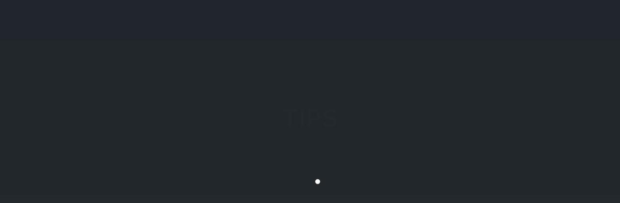

--- FILE ---
content_type: text/html; charset=UTF-8
request_url: https://desibloggers.com/tag/tips/
body_size: 42625
content:
<!DOCTYPE html>
<html dir="ltr" lang="en-US"
	prefix="og: https://ogp.me/ns#" >
	<head>
		
		
		<link rel="shortcut icon"type="image/x-icon" href="data:image/x-icon;,">
		<meta charset="UTF-8">
		<meta http-equiv="X-UA-Compatible" content="IE=edge">
		<meta http-equiv="Content-Type" content="text/html; charset=utf-8" />
		<meta name="viewport" content="width=device-width, initial-scale=1.0" />
		<link rel="profile" href="https://gmpg.org/xfn/11">

		<title>tips - Desi Bloggers</title>

		<!-- All in One SEO 4.2.5.1 - aioseo.com -->
		<meta name="robots" content="max-image-preview:large" />
		<link rel="canonical" href="https://desibloggers.com/tag/tips/" />
		<meta name="generator" content="All in One SEO (AIOSEO) 4.2.5.1 " />
		<script type="application/ld+json" class="aioseo-schema">
			{"@context":"https:\/\/schema.org","@graph":[{"@type":"BreadcrumbList","@id":"https:\/\/desibloggers.com\/tag\/tips\/#breadcrumblist","itemListElement":[{"@type":"ListItem","@id":"https:\/\/desibloggers.com\/#listItem","position":1,"item":{"@type":"WebPage","@id":"https:\/\/desibloggers.com\/","name":"Home","url":"https:\/\/desibloggers.com\/"},"nextItem":"https:\/\/desibloggers.com\/tag\/tips\/#listItem"},{"@type":"ListItem","@id":"https:\/\/desibloggers.com\/tag\/tips\/#listItem","position":2,"item":{"@type":"WebPage","@id":"https:\/\/desibloggers.com\/tag\/tips\/","name":"tips","url":"https:\/\/desibloggers.com\/tag\/tips\/"},"previousItem":"https:\/\/desibloggers.com\/#listItem"}]},{"@type":"Organization","@id":"https:\/\/desibloggers.com\/#organization","name":"Indian Bloggers","url":"https:\/\/desibloggers.com\/","logo":{"@type":"ImageObject","url":"https:\/\/desibloggers.com\/wp-content\/uploads\/2022\/10\/desibloggers_Logo_white.png","@id":"https:\/\/desibloggers.com\/#organizationLogo","width":305,"height":98},"image":{"@id":"https:\/\/desibloggers.com\/#organizationLogo"}},{"@type":"WebSite","@id":"https:\/\/desibloggers.com\/#website","url":"https:\/\/desibloggers.com\/","name":"Desi Bloggers","inLanguage":"en-US","publisher":{"@id":"https:\/\/desibloggers.com\/#organization"}},{"@type":"CollectionPage","@id":"https:\/\/desibloggers.com\/tag\/tips\/#collectionpage","url":"https:\/\/desibloggers.com\/tag\/tips\/","name":"tips - Desi Bloggers","inLanguage":"en-US","isPartOf":{"@id":"https:\/\/desibloggers.com\/#website"},"breadcrumb":{"@id":"https:\/\/desibloggers.com\/tag\/tips\/#breadcrumblist"}}]}
		</script>
		<!-- All in One SEO -->

<link rel='dns-prefetch' href='//ajax.googleapis.com' />
<link rel='dns-prefetch' href='//fonts.googleapis.com' />
<link rel='dns-prefetch' href='//s.w.org' />
<link rel="alternate" type="application/rss+xml" title="Desi Bloggers &raquo; Feed" href="https://desibloggers.com/feed/" />
<link rel="alternate" type="application/rss+xml" title="Desi Bloggers &raquo; Comments Feed" href="https://desibloggers.com/comments/feed/" />
<link rel="alternate" type="application/rss+xml" title="Desi Bloggers &raquo; tips Tag Feed" href="https://desibloggers.com/tag/tips/feed/" />
		<!-- This site uses the Google Analytics by MonsterInsights plugin v8.10.0 - Using Analytics tracking - https://www.monsterinsights.com/ -->
		<!-- Note: MonsterInsights is not currently configured on this site. The site owner needs to authenticate with Google Analytics in the MonsterInsights settings panel. -->
					<!-- No UA code set -->
				<!-- / Google Analytics by MonsterInsights -->
		<script>
window._wpemojiSettings = {"baseUrl":"https:\/\/s.w.org\/images\/core\/emoji\/14.0.0\/72x72\/","ext":".png","svgUrl":"https:\/\/s.w.org\/images\/core\/emoji\/14.0.0\/svg\/","svgExt":".svg","source":{"concatemoji":"https:\/\/desibloggers.com\/wp-includes\/js\/wp-emoji-release.min.js?ver=6.0.11"}};
/*! This file is auto-generated */
!function(e,a,t){var n,r,o,i=a.createElement("canvas"),p=i.getContext&&i.getContext("2d");function s(e,t){var a=String.fromCharCode,e=(p.clearRect(0,0,i.width,i.height),p.fillText(a.apply(this,e),0,0),i.toDataURL());return p.clearRect(0,0,i.width,i.height),p.fillText(a.apply(this,t),0,0),e===i.toDataURL()}function c(e){var t=a.createElement("script");t.src=e,t.defer=t.type="text/javascript",a.getElementsByTagName("head")[0].appendChild(t)}for(o=Array("flag","emoji"),t.supports={everything:!0,everythingExceptFlag:!0},r=0;r<o.length;r++)t.supports[o[r]]=function(e){if(!p||!p.fillText)return!1;switch(p.textBaseline="top",p.font="600 32px Arial",e){case"flag":return s([127987,65039,8205,9895,65039],[127987,65039,8203,9895,65039])?!1:!s([55356,56826,55356,56819],[55356,56826,8203,55356,56819])&&!s([55356,57332,56128,56423,56128,56418,56128,56421,56128,56430,56128,56423,56128,56447],[55356,57332,8203,56128,56423,8203,56128,56418,8203,56128,56421,8203,56128,56430,8203,56128,56423,8203,56128,56447]);case"emoji":return!s([129777,127995,8205,129778,127999],[129777,127995,8203,129778,127999])}return!1}(o[r]),t.supports.everything=t.supports.everything&&t.supports[o[r]],"flag"!==o[r]&&(t.supports.everythingExceptFlag=t.supports.everythingExceptFlag&&t.supports[o[r]]);t.supports.everythingExceptFlag=t.supports.everythingExceptFlag&&!t.supports.flag,t.DOMReady=!1,t.readyCallback=function(){t.DOMReady=!0},t.supports.everything||(n=function(){t.readyCallback()},a.addEventListener?(a.addEventListener("DOMContentLoaded",n,!1),e.addEventListener("load",n,!1)):(e.attachEvent("onload",n),a.attachEvent("onreadystatechange",function(){"complete"===a.readyState&&t.readyCallback()})),(e=t.source||{}).concatemoji?c(e.concatemoji):e.wpemoji&&e.twemoji&&(c(e.twemoji),c(e.wpemoji)))}(window,document,window._wpemojiSettings);
</script>
<style>
img.wp-smiley,
img.emoji {
	display: inline !important;
	border: none !important;
	box-shadow: none !important;
	height: 1em !important;
	width: 1em !important;
	margin: 0 0.07em !important;
	vertical-align: -0.1em !important;
	background: none !important;
	padding: 0 !important;
}
</style>
	<link rel='stylesheet' id='litespeed-cache-dummy-css'  href='https://desibloggers.com/wp-content/plugins/litespeed-cache/assets/css/litespeed-dummy.css?ver=6.0.11' media='all' />
<link rel='stylesheet' id='sbi_styles-css'  href='https://desibloggers.com/wp-content/plugins/instagram-feed/css/sbi-styles.min.css?ver=6.0.8' media='all' />
<link rel='stylesheet' id='wp-block-library-css'  href='https://desibloggers.com/wp-includes/css/dist/block-library/style.min.css?ver=6.0.11' media='all' />
<style id='wp-block-library-theme-inline-css'>
.wp-block-audio figcaption{color:#555;font-size:13px;text-align:center}.is-dark-theme .wp-block-audio figcaption{color:hsla(0,0%,100%,.65)}.wp-block-code{border:1px solid #ccc;border-radius:4px;font-family:Menlo,Consolas,monaco,monospace;padding:.8em 1em}.wp-block-embed figcaption{color:#555;font-size:13px;text-align:center}.is-dark-theme .wp-block-embed figcaption{color:hsla(0,0%,100%,.65)}.blocks-gallery-caption{color:#555;font-size:13px;text-align:center}.is-dark-theme .blocks-gallery-caption{color:hsla(0,0%,100%,.65)}.wp-block-image figcaption{color:#555;font-size:13px;text-align:center}.is-dark-theme .wp-block-image figcaption{color:hsla(0,0%,100%,.65)}.wp-block-pullquote{border-top:4px solid;border-bottom:4px solid;margin-bottom:1.75em;color:currentColor}.wp-block-pullquote__citation,.wp-block-pullquote cite,.wp-block-pullquote footer{color:currentColor;text-transform:uppercase;font-size:.8125em;font-style:normal}.wp-block-quote{border-left:.25em solid;margin:0 0 1.75em;padding-left:1em}.wp-block-quote cite,.wp-block-quote footer{color:currentColor;font-size:.8125em;position:relative;font-style:normal}.wp-block-quote.has-text-align-right{border-left:none;border-right:.25em solid;padding-left:0;padding-right:1em}.wp-block-quote.has-text-align-center{border:none;padding-left:0}.wp-block-quote.is-large,.wp-block-quote.is-style-large,.wp-block-quote.is-style-plain{border:none}.wp-block-search .wp-block-search__label{font-weight:700}:where(.wp-block-group.has-background){padding:1.25em 2.375em}.wp-block-separator.has-css-opacity{opacity:.4}.wp-block-separator{border:none;border-bottom:2px solid;margin-left:auto;margin-right:auto}.wp-block-separator.has-alpha-channel-opacity{opacity:1}.wp-block-separator:not(.is-style-wide):not(.is-style-dots){width:100px}.wp-block-separator.has-background:not(.is-style-dots){border-bottom:none;height:1px}.wp-block-separator.has-background:not(.is-style-wide):not(.is-style-dots){height:2px}.wp-block-table thead{border-bottom:3px solid}.wp-block-table tfoot{border-top:3px solid}.wp-block-table td,.wp-block-table th{padding:.5em;border:1px solid;word-break:normal}.wp-block-table figcaption{color:#555;font-size:13px;text-align:center}.is-dark-theme .wp-block-table figcaption{color:hsla(0,0%,100%,.65)}.wp-block-video figcaption{color:#555;font-size:13px;text-align:center}.is-dark-theme .wp-block-video figcaption{color:hsla(0,0%,100%,.65)}.wp-block-template-part.has-background{padding:1.25em 2.375em;margin-top:0;margin-bottom:0}
</style>
<link rel='stylesheet' id='wc-blocks-vendors-style-css'  href='https://desibloggers.com/wp-content/plugins/woocommerce/packages/woocommerce-blocks/build/wc-blocks-vendors-style.css?ver=8.3.3' media='all' />
<link rel='stylesheet' id='wc-blocks-style-css'  href='https://desibloggers.com/wp-content/plugins/woocommerce/packages/woocommerce-blocks/build/wc-blocks-style.css?ver=8.3.3' media='all' />
<style id='global-styles-inline-css'>
body{--wp--preset--color--black: #000000;--wp--preset--color--cyan-bluish-gray: #abb8c3;--wp--preset--color--white: #ffffff;--wp--preset--color--pale-pink: #f78da7;--wp--preset--color--vivid-red: #cf2e2e;--wp--preset--color--luminous-vivid-orange: #ff6900;--wp--preset--color--luminous-vivid-amber: #fcb900;--wp--preset--color--light-green-cyan: #7bdcb5;--wp--preset--color--vivid-green-cyan: #00d084;--wp--preset--color--pale-cyan-blue: #8ed1fc;--wp--preset--color--vivid-cyan-blue: #0693e3;--wp--preset--color--vivid-purple: #9b51e0;--wp--preset--color--very-dark-gray: #23282d;--wp--preset--color--strong-red: #ab0303;--wp--preset--color--strong-green: #0e490b;--wp--preset--color--royal-blue: #2489d3;--wp--preset--color--strong-magenta: #861890;--wp--preset--color--very-light-gray: #eee;--wp--preset--color--very-light-red: #f9e8e8;--wp--preset--color--very-light-green: #e6f9e5;--wp--preset--color--very-light-blue: #e7f2f5;--wp--preset--color--very-light-yellow: #f8f9cd;--wp--preset--gradient--vivid-cyan-blue-to-vivid-purple: linear-gradient(135deg,rgba(6,147,227,1) 0%,rgb(155,81,224) 100%);--wp--preset--gradient--light-green-cyan-to-vivid-green-cyan: linear-gradient(135deg,rgb(122,220,180) 0%,rgb(0,208,130) 100%);--wp--preset--gradient--luminous-vivid-amber-to-luminous-vivid-orange: linear-gradient(135deg,rgba(252,185,0,1) 0%,rgba(255,105,0,1) 100%);--wp--preset--gradient--luminous-vivid-orange-to-vivid-red: linear-gradient(135deg,rgba(255,105,0,1) 0%,rgb(207,46,46) 100%);--wp--preset--gradient--very-light-gray-to-cyan-bluish-gray: linear-gradient(135deg,rgb(238,238,238) 0%,rgb(169,184,195) 100%);--wp--preset--gradient--cool-to-warm-spectrum: linear-gradient(135deg,rgb(74,234,220) 0%,rgb(151,120,209) 20%,rgb(207,42,186) 40%,rgb(238,44,130) 60%,rgb(251,105,98) 80%,rgb(254,248,76) 100%);--wp--preset--gradient--blush-light-purple: linear-gradient(135deg,rgb(255,206,236) 0%,rgb(152,150,240) 100%);--wp--preset--gradient--blush-bordeaux: linear-gradient(135deg,rgb(254,205,165) 0%,rgb(254,45,45) 50%,rgb(107,0,62) 100%);--wp--preset--gradient--luminous-dusk: linear-gradient(135deg,rgb(255,203,112) 0%,rgb(199,81,192) 50%,rgb(65,88,208) 100%);--wp--preset--gradient--pale-ocean: linear-gradient(135deg,rgb(255,245,203) 0%,rgb(182,227,212) 50%,rgb(51,167,181) 100%);--wp--preset--gradient--electric-grass: linear-gradient(135deg,rgb(202,248,128) 0%,rgb(113,206,126) 100%);--wp--preset--gradient--midnight: linear-gradient(135deg,rgb(2,3,129) 0%,rgb(40,116,252) 100%);--wp--preset--duotone--dark-grayscale: url('#wp-duotone-dark-grayscale');--wp--preset--duotone--grayscale: url('#wp-duotone-grayscale');--wp--preset--duotone--purple-yellow: url('#wp-duotone-purple-yellow');--wp--preset--duotone--blue-red: url('#wp-duotone-blue-red');--wp--preset--duotone--midnight: url('#wp-duotone-midnight');--wp--preset--duotone--magenta-yellow: url('#wp-duotone-magenta-yellow');--wp--preset--duotone--purple-green: url('#wp-duotone-purple-green');--wp--preset--duotone--blue-orange: url('#wp-duotone-blue-orange');--wp--preset--font-size--small: 13px;--wp--preset--font-size--medium: 20px;--wp--preset--font-size--large: 36px;--wp--preset--font-size--x-large: 42px;}.has-black-color{color: var(--wp--preset--color--black) !important;}.has-cyan-bluish-gray-color{color: var(--wp--preset--color--cyan-bluish-gray) !important;}.has-white-color{color: var(--wp--preset--color--white) !important;}.has-pale-pink-color{color: var(--wp--preset--color--pale-pink) !important;}.has-vivid-red-color{color: var(--wp--preset--color--vivid-red) !important;}.has-luminous-vivid-orange-color{color: var(--wp--preset--color--luminous-vivid-orange) !important;}.has-luminous-vivid-amber-color{color: var(--wp--preset--color--luminous-vivid-amber) !important;}.has-light-green-cyan-color{color: var(--wp--preset--color--light-green-cyan) !important;}.has-vivid-green-cyan-color{color: var(--wp--preset--color--vivid-green-cyan) !important;}.has-pale-cyan-blue-color{color: var(--wp--preset--color--pale-cyan-blue) !important;}.has-vivid-cyan-blue-color{color: var(--wp--preset--color--vivid-cyan-blue) !important;}.has-vivid-purple-color{color: var(--wp--preset--color--vivid-purple) !important;}.has-black-background-color{background-color: var(--wp--preset--color--black) !important;}.has-cyan-bluish-gray-background-color{background-color: var(--wp--preset--color--cyan-bluish-gray) !important;}.has-white-background-color{background-color: var(--wp--preset--color--white) !important;}.has-pale-pink-background-color{background-color: var(--wp--preset--color--pale-pink) !important;}.has-vivid-red-background-color{background-color: var(--wp--preset--color--vivid-red) !important;}.has-luminous-vivid-orange-background-color{background-color: var(--wp--preset--color--luminous-vivid-orange) !important;}.has-luminous-vivid-amber-background-color{background-color: var(--wp--preset--color--luminous-vivid-amber) !important;}.has-light-green-cyan-background-color{background-color: var(--wp--preset--color--light-green-cyan) !important;}.has-vivid-green-cyan-background-color{background-color: var(--wp--preset--color--vivid-green-cyan) !important;}.has-pale-cyan-blue-background-color{background-color: var(--wp--preset--color--pale-cyan-blue) !important;}.has-vivid-cyan-blue-background-color{background-color: var(--wp--preset--color--vivid-cyan-blue) !important;}.has-vivid-purple-background-color{background-color: var(--wp--preset--color--vivid-purple) !important;}.has-black-border-color{border-color: var(--wp--preset--color--black) !important;}.has-cyan-bluish-gray-border-color{border-color: var(--wp--preset--color--cyan-bluish-gray) !important;}.has-white-border-color{border-color: var(--wp--preset--color--white) !important;}.has-pale-pink-border-color{border-color: var(--wp--preset--color--pale-pink) !important;}.has-vivid-red-border-color{border-color: var(--wp--preset--color--vivid-red) !important;}.has-luminous-vivid-orange-border-color{border-color: var(--wp--preset--color--luminous-vivid-orange) !important;}.has-luminous-vivid-amber-border-color{border-color: var(--wp--preset--color--luminous-vivid-amber) !important;}.has-light-green-cyan-border-color{border-color: var(--wp--preset--color--light-green-cyan) !important;}.has-vivid-green-cyan-border-color{border-color: var(--wp--preset--color--vivid-green-cyan) !important;}.has-pale-cyan-blue-border-color{border-color: var(--wp--preset--color--pale-cyan-blue) !important;}.has-vivid-cyan-blue-border-color{border-color: var(--wp--preset--color--vivid-cyan-blue) !important;}.has-vivid-purple-border-color{border-color: var(--wp--preset--color--vivid-purple) !important;}.has-vivid-cyan-blue-to-vivid-purple-gradient-background{background: var(--wp--preset--gradient--vivid-cyan-blue-to-vivid-purple) !important;}.has-light-green-cyan-to-vivid-green-cyan-gradient-background{background: var(--wp--preset--gradient--light-green-cyan-to-vivid-green-cyan) !important;}.has-luminous-vivid-amber-to-luminous-vivid-orange-gradient-background{background: var(--wp--preset--gradient--luminous-vivid-amber-to-luminous-vivid-orange) !important;}.has-luminous-vivid-orange-to-vivid-red-gradient-background{background: var(--wp--preset--gradient--luminous-vivid-orange-to-vivid-red) !important;}.has-very-light-gray-to-cyan-bluish-gray-gradient-background{background: var(--wp--preset--gradient--very-light-gray-to-cyan-bluish-gray) !important;}.has-cool-to-warm-spectrum-gradient-background{background: var(--wp--preset--gradient--cool-to-warm-spectrum) !important;}.has-blush-light-purple-gradient-background{background: var(--wp--preset--gradient--blush-light-purple) !important;}.has-blush-bordeaux-gradient-background{background: var(--wp--preset--gradient--blush-bordeaux) !important;}.has-luminous-dusk-gradient-background{background: var(--wp--preset--gradient--luminous-dusk) !important;}.has-pale-ocean-gradient-background{background: var(--wp--preset--gradient--pale-ocean) !important;}.has-electric-grass-gradient-background{background: var(--wp--preset--gradient--electric-grass) !important;}.has-midnight-gradient-background{background: var(--wp--preset--gradient--midnight) !important;}.has-small-font-size{font-size: var(--wp--preset--font-size--small) !important;}.has-medium-font-size{font-size: var(--wp--preset--font-size--medium) !important;}.has-large-font-size{font-size: var(--wp--preset--font-size--large) !important;}.has-x-large-font-size{font-size: var(--wp--preset--font-size--x-large) !important;}
</style>
<link rel='stylesheet' id='lsl-frontend-css-css'  href='https://desibloggers.com/wp-content/plugins/listar-social-login/css/frontend.min.css?ver=1.2' media='all' />
<link rel='stylesheet' id='woocommerce-layout-css'  href='https://desibloggers.com/wp-content/plugins/woocommerce/assets/css/woocommerce-layout.css?ver=6.9.4' media='all' />
<link rel='stylesheet' id='woocommerce-smallscreen-css'  href='https://desibloggers.com/wp-content/plugins/woocommerce/assets/css/woocommerce-smallscreen.css?ver=6.9.4' media='only screen and (max-width: 768px)' />
<link rel='stylesheet' id='woocommerce-general-css'  href='https://desibloggers.com/wp-content/plugins/woocommerce/assets/css/woocommerce.css?ver=6.9.4' media='all' />
<style id='woocommerce-inline-inline-css'>
.woocommerce form .form-row .required { visibility: visible; }
</style>
<link rel='stylesheet' id='wp-job-manager-job-listings-css'  href='https://desibloggers.com/wp-content/plugins/wp-job-manager/assets/dist/css/job-listings.css?ver=d866e43503c5e047c6b0be0a9557cf8e' media='all' />
<link rel='stylesheet' id='jquery-ui-style-css'  href='//ajax.googleapis.com/ajax/libs/jqueryui/1.13.1/themes/smoothness/jquery-ui.min.css?ver=6.0.11' media='all' />
<link rel='stylesheet' id='wc-bookings-styles-css'  href='https://desibloggers.com/wp-content/plugins/woocommerce-bookings/dist/css/frontend.css?ver=1.15.38' media='all' />
<link rel='stylesheet' id='wc-paid-listings-packages-css'  href='https://desibloggers.com/wp-content/plugins/wp-job-manager-wc-paid-listings/assets/css/packages.css?ver=6.0.11' media='all' />
<link rel='stylesheet' id='listar-google-fonts-css'  href='https://fonts.googleapis.com/css?family=Open+Sans%3A400%2C500%2C600%2C700%7CQuicksand%3A400%2C500%2C600%2C700&#038;subset=latin-ext&#038;display=swap&#038;ver=6.0.11' media='all' />
<link rel='stylesheet' id='bootstrap-css'  href='https://desibloggers.com/wp-content/themes/listar/assets/lib/bootstrap/css/bootstrap.min.css?ver=3.3.7' media='all' />
<link rel='stylesheet' id='listar-icons-css'  href='https://desibloggers.com/wp-content/themes/listar/assets/fonts/icons/linear/css/import-icons.min.css?ver=1.0.0' media='all' />
<link rel='stylesheet' id='font-awesome-css'  href='https://desibloggers.com/wp-content/themes/listar/assets/fonts/icons/awesome/css/import-icons.min.css?ver=5.15.1' media='all' />
<link rel='stylesheet' id='lightbox-css'  href='https://desibloggers.com/wp-content/themes/listar/assets/lib/lightbox2/css/lightbox.min.css?ver=2.10.0' media='all' />
<link rel='stylesheet' id='fancybox-css'  href='https://desibloggers.com/wp-content/themes/listar/assets/lib/fancybox/dist/jquery.fancybox.min.css?ver=2.10.0' media='all' />
<link rel='stylesheet' id='leaflet-css'  href='https://desibloggers.com/wp-content/themes/listar/assets/lib/leaflet/css/leaflet.min.css?ver=1.3.3' media='all' />
<link rel='stylesheet' id='owl-carousel-css'  href='https://desibloggers.com/wp-content/themes/listar/assets/lib/owl-carousel/assets/owl.carousel.min.css?ver=2.3.4' media='all' />
<link rel='stylesheet' id='owl-carousel-theme-css'  href='https://desibloggers.com/wp-content/themes/listar/assets/lib/owl-carousel/assets/owl.theme.default.min.css?ver=2.3.4' media='all' />
<link rel='stylesheet' id='lity-css'  href='https://desibloggers.com/wp-content/themes/listar/assets/lib/lity/dist/lity.min.css?ver=2.3.1' media='all' />
<link rel='stylesheet' id='intl-tel-input-css'  href='https://desibloggers.com/wp-content/themes/listar/assets/lib/intl-tel-input/build/css/intlTelInput.min.css?ver=16.0.0' media='all' />
<link rel='stylesheet' id='mediaelement-css'  href='https://desibloggers.com/wp-includes/js/mediaelement/mediaelementplayer-legacy.min.css?ver=4.2.16' media='all' />
<link rel='stylesheet' id='listar-select2-css'  href='https://desibloggers.com/wp-content/themes/listar/assets/lib/select2/dist/css/select2.min.css?ver=4.0.6' media='all' />
<link rel='stylesheet' id='listar-main-style-css'  href='https://desibloggers.com/wp-content/themes/listar/assets/css/frontend.css?ver=1.5.3.3' media='all' />
<style id='listar-main-style-inline-css'>
body,#content,.listar-hidden-footer #content,.job_listing > section,.listar-gallery-slideshow-separator{background-color:#f4f4f4;}
body,.leaflet-cluster,.marker-cluster div,.leaflet-pop-category,.leaflet-pop-title,.listar-search-categories .listar-listing-categories a,.leaflet-pop-address,.page-template-front-page .listar-widget-subtitle,.listar-page-subtitle,.listar-listing-amenities-wrapper h5,#reply-title small,blockquote p cite,.wp-block-quote p cite,.wp-block-quote p footer,.widget li h3,h3 label,.listar-testimonial-review-text,.listar-listing-amenities-inner a,.single-product .summary.entry-summary .price del .woocommerce-Price-amount.amount,.listar-booking-popup .summary.entry-summary .price del .woocommerce-Price-amount.amount,.listar-panel-form>.panel-heading a,.listar-popup-rating,.listar-listing-rating,.listar-rating-count,.author-avatar ~ .listar-post-by-name .listar-author-name,.button,.listar-woo-product-card .listar-card-content .listar-ribbon,.listar-review-popup .listar-panel-form #reply-title{font-family:"Open Sans",sans-serif,serif; font-weight: normal;}h1,h2,h3,h4,h5,h6,.listar-logo a,.wp-block-cover-text,.listar-author-name,.post-data,.listar-popup-title div,.widget-title,.listar-card-content-title,.entry-content .listar-card-content-title,.listar-term-text,.listar-ribbon,.wcfm_dashboard_item_title,.listar-post-social-share-label,.woocommerce-MyAccount-navigation-link a,.woocommerce-edit-account legend,label[for*="wc_bookings_field"],label[for*="wc-bookings"],.wc-bookings-date-picker .label,.single-product .summary.entry-summary p.price,.single-product .summary.entry-summary span.price,.listar-booking-popup .summary.entry-summary p.price,.listar-booking-popup .summary.entry-summary span.price,.ui-datepicker-title,.listar-booking-permalink,.reviews_heading,.rating_number,.user_rated,#wcfmmp-store .tab_area .tab_links li a,#wcfmmp-store .user_name,#wcfmmp-store #wcfm_store_header h1.wcfm_store_title,.woocommerce-ResetPassword.lost_reset_password label,.listar-page-header-content .listar-post-meta-wrapper .posted-on,.listar-feature-item .listar-feature-item-title span,.entry-content table thead tr th,.comment-content table thead tr th,.listar-listing-description-text table thead tr th,strong, b, .listar-strong,.listar-clean-search-by-filters-button ~ .tooltip .tooltip-inner,.listar-clean-search-input-button ~ .tooltip .tooltip-inner,.wp-block-cover p,.wp-block-cover h2,.wp-block-cover-image p,.wp-block-cover-image h2,dt,.has-drop-cap:not(:focus)::first-letter,.has-medium-font-size,.has-large-font-size,.has-huge-font-size,blockquote p,.wp-block-quote p,.listar-package-price,.listar-author-vote,.comment-box .comment-name,#page .comment-author span.is-author,.listar-review-popup .listar-panel-form #reply-title,.listar-term-name-big,.listar-login-welcome,.listar-business-day-letter,li a.rsswidget,.listar-view-counter span,.woocommerce .product .product_meta > span,.woocommerce-page div.product .woocommerce-tabs ul.tabs li,.listar-grid-design-image-block .listar-card-category-name,.tooltip-inner,.listar-sale-price,.single-product .summary.entry-summary .price .woocommerce-Price-amount.amount,.listar-booking-popup .summary.entry-summary .price .woocommerce-Price-amount.amount,#calendar_wrap>table>caption,article caption,#comments caption,#calendar_wrap caption,#secondary caption,.listar-package-description .woocommerce-Price-amount.amount,article thead,.listar-listing-search-input-field,.listar-listing-search-menu li a,#comments thead,#calendar_wrap thead,#secondary thead,article tbody th,#comments tbody th,#calendar_wrap tbody th,#secondary tbody th,article tfoot,#comments tfoot,#calendar_wrap tfoot,#secondary tfoot,.listar-pricing-menu-items .nav-tabs>li>a,.listar-price-item-tag-label,.listar-pricing-item .listar-price-item-title,.listar-header-more-info,.listar-price-item-price-value,.listar-search-regions .listar-regions-list a.current,span.lsl-login-new-text,.listar-login-form-link,.listar-register-form-link,.listar-is-desktop.listar-ready-for-hover.listar_expansive_excerpt.listar-card-detail-row-default .listar-card-content .listar-listing-address,.listar-references-distance-metering,.listar-card-geolocated-distance,.comment-awaiting-moderation.label-info,.listar-pricing-packages-v2 .listar-package-subtitle p,.listar-listing-price-range-title,.listar-listing-average-rating,.job-manager-jobs .job_title > a{font-weight:700;font-family:"Quicksand",sans-serif,serif;}@media only screen and (max-width: 480px){.listar-search-highlight-tip-inner{font-size:15px;font-weight:700;font-family:"Quicksand",sans-serif,serif;}}
			h1 strong,
			h2 strong,
			h3 strong,
			h4 strong,
			h5 strong,
			h6 strong {
				color: rgb(47,83,191);
			}

			a,
			a:hover,
			a:focus {
				color: rgb(47,83,191);
			}

			.listar-color-design {
				box-shadow: 0 10000px rgb(47,83,191) inset;
				background-color: rgb(47,83,191);
			}

			.listar-color-text-bg {
				background-color: rgb(47,83,191);
			}

			.listar-img-left.listar-image-with-icon:after {
				box-shadow: 0 10000px rgba(47,83,191,0.6) inset;
			}

			article table caption,
			#comments table caption,
			body #calendar_wrap>table>caption,
			.wp-block-table caption,
			#wp-calendar caption {
				background-color: rgb(47,83,191);
			}

			samp {
				color: rgb(47,83,191);
			}

			.listar-more-info-links a:hover {
			        color: rgb(47,83,191);
			}

			.listar-pricing-menu-items .listar-price-list-wrapper > li.listar-pricing-item.listar-item-has-tag:after {
				border: 6px solid rgb(47,83,191);
			}

			.listar-price-item-tag-label {
				background-color: rgb(47,83,191);
			}

			.listar-price-item-price-value {
				color: rgb(47,83,191);
			}

			.site-header {
				background-color: rgb(47,83,191);
			}

			#page .listar-hero-section-title h1 span span {
				color: rgb(47,83,191);
			}

			.site-header.listar-light-design .listar-header-search-button {
				color: rgb(47,83,191);
			}

			.nav:not( .listar-footer-menu ):not( .primary-menu ) > li > a:before {
				background-color: rgb(47,83,191);
			}

			.listar-listing-search-menu li > a:hover .listar-menu-item-description {
				border: 3px solid rgb(47,83,191);
				color: rgb(47,83,191);
			}

			.listar-listing-search-menu a:hover,
			.listar-listing-search-menu a:focus {
				color: rgb(47,83,191);
			}

			.listar-light-design #site-navigation .navbar-toggle > .icon-bar,
			#site-navigation .navbar-toggle.listar-primary-navbar-mobile-visible .icon-bar {
				background-color: rgb(47,83,191);
			}

			.listar-full-dimming-overlay {
				background-color: rgb(47,83,191);
			}

			.listar-term-background-overlay {
				background-color: rgb(47,83,191);
				box-shadow: 5px 5px rgb(47,83,191);
			}

			.listar-hero-header.listar-color-design .listar-hero-header-overlay {
				background-color: rgb(47,83,191);
			}

			.listar-theme-color-stripes .listar-hero-search:after {
				background: rgb(47,83,191);
			}

			.listar-search-by-tip {
				background-color: rgb(47,83,191);
			}

			.listar-is-desktop .listar-search-by-button:hover {
				color: rgb(47,83,191);
			}

			.listar-search-by-custom-location-data-countries-select .listar-edit-nearest-me:hover {
				color: rgb(47,83,191);
			}

			.listar-search-by-popup .listar-search-by-options .listar-search-by-options-wrapper a:hover,
			.listar-search-by-popup .listar-search-by-options .listar-search-by-options-wrapper a:hover h4 {
				color: rgb(47,83,191);
			}

			.listar-search-submit:hover .listar-hero-search-icon {
				color: rgb(47,83,191);
			}

			.listar-light-design .listar-search-categories .listar-listing-categories a {
				color: rgb(47,83,191);
			}

			.listar-category-icon-box {
				background-color: rgb(47,83,191);
			}

			.listar-light-design .listar-search-categories .listar-listing-categories span svg * {
				fill: rgb(47,83,191);
			}

			.listar-search-categories .listar-more-categories:hover {
				color: rgb(47,83,191);
			}

			.listar-nav-regions:hover {
				color: rgb(47,83,191);
			}

			.listar-search-regions .listar-regions-list a.current:hover span,
			#page .listar-search-regions .listar-regions-list a.current:hover span {
				color: rgb(47,83,191);
			}

			.listar-show-regions:hover:before {
				background-color: rgb(47,83,191);
			}

			.listar-hero-header.listar-color-design .listar-hero-header-overlay {
				background-color: rgb(47,83,191);
			}

			body .button,
			.woocommerce #respond input#submit,
			.woocommerce a.button,
			.woocommerce button.button,
			.woocommerce input.button,
			.wp-block-button__link,
			.woocommerce #respond input#submit:hover,
			.woocommerce a.button:hover,
			.woocommerce button.button:hover,
			.woocommerce input.button:hover,
			.woocommerce button.button.disabled {
				background-color: rgb(47,83,191);
			}

			body .button.listar-hover-light:hover {
				color: rgb(47,83,191);
			}

			.listar-call-to-action-button .listar-color-button:hover {
				background-color: rgba(47,83,191,0.7);
			}

			body .button.listar-light-button:hover,
			body.listar-is-safari.listar-is-mobile .button.listar-light-button:hover {
				background-color: rgb(47,83,191);
			}

			body .button.listar-grey-button:hover {
				background-color: rgb(47,83,191);
			}

			body form input[type="submit"],
			body .woocommerce #respond input#submit,
			body .woocommerce a.button,
			body .woocommerce button.button,
			body .woocommerce input.button,
			body .woocommerce #respond input#submit:hover,
			body .woocommerce a.button:hover,
			body .woocommerce button.button:hover,
			body .woocommerce input.button:hover,
			body .woocommerce button.button:disabled,
			body .woocommerce button.button:disabled[disabled],
			body .woocommerce button.button:disabled:hover,
			body .woocommerce button.button:disabled[disabled]:hover,
			#add_payment_method .wc-proceed-to-checkout a.checkout-button,
			.woocommerce-cart .wc-proceed-to-checkout a.checkout-button,
			.woocommerce-checkout .wc-proceed-to-checkout a.checkout-button {
				background-color: rgb(47,83,191);
			}

			.woocommerce table.my_account_orders .woocommerce-orders-table__cell .button {
				color: rgb(47,83,191);
			}

			.listar-light-design .listar-add-listing-btn,
			.listar-user-not-logged .site-header.listar-light-design .listar-user-login {
				background-color: rgb(47,83,191);
			}

			.site-header.listar-transparent-design .listar-add-listing-btn:hover {
				background-color: rgb(47,83,191);
			}

			.site-header.listar-transparent-design .listar-user-login:hover {
				background-color: rgb(47,83,191);
			}

			.btn-info {
				background-color: rgb(47,83,191);
			}

			.listar-back-to-top {
				color: rgb(47,83,191);
			}

			.listar-back-to-top:hover {
				background: rgb(47,83,191);
			}

			.listar-separator-line {
				border-top: 1px solid rgba(47,83,191,0.4);
			}

			.listar-separator-line-dashed {
				border-top: 1px dashed rgb(47,83,191);
			}

			.listar-logged-user-menu-wrapper li.listar-logged-user-name:hover,
			.listar-logged-user-menu-wrapper li.listar-logged-user-name {
				color: rgb(47,83,191);
			}

			.listar-logged-user-menu-wrapper li a:hover {
				color: rgb(47,83,191);
			}

			.listar-logged-user-menu-wrapper li:hover {
				border-left: 3px solid rgb(47,83,191);
			}

			.listar-page-header.listar-color-cover {
				box-shadow: 0 10000px rgb(47,83,191) inset;
			}

			.listar-about-item {
				border-bottom: 1px dashed rgb(47,83,191);
			}

			.single-job_listing #page header .edit-link a span,
			.single-job_listing header .edit-link a:hover {
				color: rgb(47,83,191);
			}

			.listar-theme-color-stripes .listar-title-with-stripe:after {
				background: -moz-linear-gradient(left, rgba(47,83,191,0.7) 0%, rgba(47,83,191,0.7) 19.9%, rgba(47,83,191,1) 20%, rgba(47,83,191,1) 39.9%, rgba(47,83,191,0.7) 40%, rgba(47,83,191,0.7) 59.9%, rgba(47,83,191,1) 60%, rgba(47,83,191,1) 79.9%, rgba(47,83,191,0.7) 80%, rgba(47,83,191,0.7) 100%);
				background: -webkit-gradient(left top, right top, color-stop(0%, rgba(47,83,191,0.7)), color-stop(19.9%, rgba(47,83,191,0.7)), color-stop(20%, rgba(47,83,191,1)), color-stop(39.9%, rgba(47,83,191,1)), color-stop(40%, rgba(47,83,191,0.7)), color-stop(59.9%, rgba(47,83,191,0.7)), color-stop(60%, rgba(47,83,191,1)), color-stop(79.9%, rgba(47,83,191,1)), color-stop(80%, rgba(47,83,191,0.7)), color-stop(100%, rgba(47,83,191,0.7)));
				background: -webkit-linear-gradient(left, rgba(47,83,191,0.7) 0%, rgba(47,83,191,0.7) 19.9%, rgba(47,83,191,1) 20%, rgba(47,83,191,1) 39.9%, rgba(47,83,191,0.7) 40%, rgba(47,83,191,0.7) 59.9%, rgba(47,83,191,1) 60%, rgba(47,83,191,1) 79.9%, rgba(47,83,191,0.7) 80%, rgba(47,83,191,0.7) 100%);
				background: -o-linear-gradient(left, rgba(47,83,191,0.7) 0%, rgba(47,83,191,0.7) 19.9%, rgba(47,83,191,1) 20%, rgba(47,83,191,1) 39.9%, rgba(47,83,191,0.7) 40%, rgba(47,83,191,0.7) 59.9%, rgba(47,83,191,1) 60%, rgba(47,83,191,1) 79.9%, rgba(47,83,191,0.7) 80%, rgba(47,83,191,0.7) 100%);
				background: -ms-linear-gradient(left, rgba(47,83,191,0.7) 0%, rgba(47,83,191,0.7) 19.9%, rgba(47,83,191,1) 20%, rgba(47,83,191,1) 39.9%, rgba(47,83,191,0.7) 40%, rgba(47,83,191,0.7) 59.9%, rgba(47,83,191,1) 60%, rgba(47,83,191,1) 79.9%, rgba(47,83,191,0.7) 80%, rgba(47,83,191,0.7) 100%);
				background: linear-gradient(to right, rgba(47,83,191,0.7) 0%, rgba(47,83,191,0.7) 19.9%, rgba(47,83,191,1) 20%, rgba(47,83,191,1) 39.9%, rgba(47,83,191,0.7) 40%, rgba(47,83,191,0.7) 59.9%, rgba(47,83,191,1) 60%, rgba(47,83,191,1) 79.9%, rgba(47,83,191,0.7) 80%, rgba(47,83,191,0.7) 100%);
			}

			.listar-posts-column .listar-column-toggle-visibility {
				color: rgb(47,83,191);
			}

			.listar-light-design .listar-posts-column .listar-column-toggle-visibility {
				color: rgb(47,83,191);
			}

			.listar-aside-post .listar-aside-post-icon {
				background-color: rgb(47,83,191);
			}

			.listar-aside-post-rating {
				color: rgb(47,83,191);
			}

			.listar-aside-post a:hover .listar-aside-post-pic {
				box-shadow: 0 10000px rgb(47,83,191) inset;
			}

			.listar-is-desktop.listar-spiral-effect .listar-aside-post a:hover .listar-aside-post-pic {
			    box-shadow: 0 10000px rgba(47,83,191,0.9) inset;
			}

			.listar-aside-post-title {
				color: rgb(47,83,191);
			}

			.listar-references-navigation:hover {
				color: rgb(47,83,191);
			}

			.listar-aside-post-category ~ .listar-aside-post-region:before,
			.listar-card-category-name a ~ a:before,
			.listar-search-query:before,
			.listar-map-button-content a:before,
			.leaflet-pop-address span:before {
				background-color: rgb(47,83,191);
			}

			.listar-aside-post a .listar-single-listing-link:before,
			.listar-aside-post a .listar-show-map-popup:before {
				color: rgb(47,83,191);
			}

			.listar-aside-post a:hover .listar-show-map-popup:before,
			.listar-aside-post a:hover .listar-single-listing-link:before {
				color: rgb(47,83,191);
			}

			.listar-close-aside-listings {
				color: rgb(47,83,191);
			}

			.listar-is-desktop .listar-close-aside-listings:hover {
				background-color: rgb(47,83,191);
			}

			.listar-page-header-with-map {
				color: rgb(47,83,191);
			}

			.listar-current-page-info.listar-color-cover {
				box-shadow: 0 10000px rgb(47,83,191) inset;
			}

			.listar-no-image .listar-current-page-icon svg * {
				fill: rgb(47,83,191);
			}

			.listar-listing-flag {
				color: rgb(47,83,191);
			}

			.listar-map-button-text {
				color: rgb(47,83,191);
			}

			#page .listar-page-header-content .listar-map-button.disabled .listar-map-button-text span,
			#page .listar-page-header-content .listar-map-button.disabled:hover .listar-map-button-text span {
				color: rgb(47,83,191);
			}

			.disabled .listar-map-button-text:before {
				color: rgb(47,83,191);
			}

			.listar-map-button.hover {
				color: rgb(47,83,191);
			}

			#map.listar-color-design {
				background-color: rgb(47,83,191);
			}

			.leaflet-control a,
			.leaflet-control a:hover {
				color: rgb(47,83,191);
			}

			.listar-popup-rating {
				color: rgb(47,83,191);
			}

			.leaflet-container a.leaflet-popup-close-button,
			.leaflet-popup-coordinate-icon:before {
				color: rgb(47,83,191);
			}

			.leaflet-container a.leaflet-popup-close-button:before {
				color: rgb(47,83,191);
			}

			.leaflet-container a.leaflet-popup-close-button {
				color: rgba(47,83,191,0);
			}

			body .leaflet-popup-coordinates:hover {
				color: rgb(47,83,191);
			}

			body .leaflet-popup-coordinates:hover * {
				color: rgb(47,83,191);
			}

			.leaflet-pop-title {
				color: rgb(47,83,191);
			}

			.leaflet-div-icon {
				background-color: rgb(47,83,191);
			}

			.leaflet-marker-pin {
				background-color: rgb(47,83,191);
			}

			.listar-more-map-listing {
				color: rgb(47,83,191);
			}

			.listar-more-map-listing {
				color: rgb(47,83,191);
			}

			.listar-map-launch-wrapper .button.listar-color-button:after {
				border: 12px solid rgba(47,83,191,0.9);
			}

			.leaflet-cluster {
				color: rgb(47,83,191);
			}

			.leaflet-overlay-pane path {
				stroke: rgb(47,83,191);
				fill: rgb(47,83,191);
			}

			body .listar-card-link:hover ~ .listar-fallback-content .button.listar-light-button {
				background-color: rgb(47,83,191);
			}

			.listar-post-edit-link-card:hover {
				background-color: rgb(47,83,191);
				color: #fff
			}

			.listar-card-content .listar-card-content-date,
			.listar-card-content:hover .listar-card-content-date {
				background-color: rgb(47,83,191);
			}

			.listar-date-design-2 .listar-card-content-date:after {
				background-color: rgb(47,83,191);
			}

			.listar-card-full .listar-card-content .listar-date-design-2 .listar-card-content-date {
				background-color: rgb(47,83,191);
			}

			.listar-card-content.listar-color-cover .listar-card-content-image .listar-card-image-inner img,
			.listar-card-content.listar-color-cover .listar-card-content-image .listar-card-content-title-centralizer ~ img,
			.widget_recent_entries .listar-post-item.listar-color-cover img {
				background-color: rgb(47,83,191);
			}

			.hide-border-circles .listar-card-content .listar-card-content-image .listar-card-image-inner img,
			.hide-border-circles .listar-card-content .listar-card-content-image .listar-card-content-title-centralizer ~ img,
			.listar-card-content.listar-no-image:hover .listar-card-content-image,
			.listar-grid.listar-white-design .listar-card-content.listar-no-image:hover .listar-card-content-image .listar-card-image-inner img,
			.listar-grid.listar-white-design .listar-card-content.sticky.listar-no-image .listar-card-content-image .listar-card-image-inner img,
			.listar-grid.listar-white-design .listar-card-content.listar-no-image:hover .listar-card-content-image .listar-card-content-title-centralizer ~ img,
			.listar-grid.listar-white-design .listar-card-content.sticky.listar-no-image .listar-card-content-image .listar-card-content-title-centralizer ~ img {
				background-color: rgb(47,83,191);
			}

			.listar-is-desktop .listar-grid-design-2 .listar-card-content.listar-no-image:hover .listar-card-content-image .listar-card-image-inner img,
			.listar-is-desktop .listar-grid.listar-white-design .listar-card-content.listar-no-image:hover .listar-card-content-image .listar-card-image-inner img,
			.listar-is-desktop .listar-grid-design-2 .listar-card-content.listar-no-image:hover .listar-card-content-image .listar-card-content-title-centralizer ~ img,
			.listar-is-desktop .listar-grid.listar-white-design .listar-card-content.listar-no-image:hover .listar-card-content-image .listar-card-content-title-centralizer ~ img {
				background-color: rgb(47,83,191);
			}

			.listar-listing-rating {
				color: rgb(47,83,191);
			}

			.listar-toggle-fixed-quick-menu-wrapper a:hover {
				color: rgb(47,83,191);
			}

			.listar-is-desktop .listar-listing-header-topbar-item a:hover .listar-listing-header-topbar-icon,
			.listar-is-desktop .listar-listing-header-topbar-item a:hover .listar-listing-rating {
				background-color: rgb(47,83,191);
			}

			.listar-listing-header-stars-button .listar-no-rating:after {
				border-bottom: 2px solid rgba(47,83,191,0.82);
			}

			.listar-no-rating:after {
				border-bottom: 2px solid rgba(47,83,191,0.5);
			}

			.listar-aside-post .listar-listing-rating,
			.listar-testimonial-review-average {
				color: rgb(47,83,191);
			}

			.listar-card-content:hover .listar-card-content-image:before {
				color: rgb(47,83,191);
			}

			.listar-ribbon,
			.single-product .summary.entry-summary .price .woocommerce-Price-amount.amount,
			.listar-booking-popup .summary.entry-summary .price .woocommerce-Price-amount.amount {
				color: rgb(47,83,191);
			}

			.single-product .summary.entry-summary .price .woocommerce-Price-amount.amount.listar-ribbon,
			.listar-booking-popup .summary.entry-summary .price .woocommerce-Price-amount.amount.listar-ribbon {
				background-color: rgb(47,83,191);
			}

			.single-product .summary.entry-summary .price .woocommerce-Price-amount.amount.listar-ribbon:after,
			.listar-booking-popup .summary.entry-summary .price .woocommerce-Price-amount.amount.listar-ribbon:after {
				border-top-color: rgb(47,83,191);
				border-bottom-color: rgb(47,83,191);
			}

			.listar-featured-listing-terms a:hover .listar-ribbon,
			.listar-featured-listing-regions .listar-term-link:hover .listar-ribbon {
				color: rgb(47,83,191);
			}

			.listar-ribbon.listar-detail-ribbon {
				background-color: rgb(47,83,191);
			}

			.listar-card-content.listar-no-image .listar-ribbon {
				background-color: rgb(47,83,191);
			}

			.listar-card-content.listar-no-image .listar-ribbon:before,
			.listar-card-content.listar-no-image .listar-ribbon:after {
				border-top-color: rgb(47,83,191);
				border-bottom-color: rgb(47,83,191);
			}

			.listar-card-content.listar-no-image:hover .listar-card-content-image .listar-ribbon {
				color: rgb(47,83,191);
			}

			.listar-aside-post .listar-ribbon,
			.leaflet-popup .listar-ribbon {
				color: rgb(47,83,191);
			}

			.listar-card-content .listar-category-icon:before {
				color: rgb(47,83,191);
			}

			.listar-fill-background.listar-light-design .listar-card-content .listar-category-icon {
				color: rgb(47,83,191);
			}

			.listar-fill-background .listar-card-content .listar-category-icon:hover:before,
			.listar-fill-background.listar-light-design .listar-card-content .listar-category-icon:hover:before {
				background-color: rgb(47,83,191);
			}

			.listar-fill-background.listar-light-design .listar-card-content .listar-category-icon svg * {
				fill: rgb(47,83,191);
			}

			.listar-card-content .listar-card-data-arrow-before:before {
				color: rgb(47,83,191);
			}

			.listar-is-desktop.listar-ready-for-hover.listar_expansive_excerpt .listar-card-content:hover .listar-listing-address {
				background-color: rgb(47,83,191);
			}

			.listar-read-more-link:hover span {
				color: rgb(47,83,191);
			}

			.listar-card-category-name a {
				color: rgb(47,83,191);
			}

			.listar-grid.listar-white-design .listar-card-category-name a {
				color: rgb(47,83,191);
			}

			.listar-term-counter {
				color: rgb(47,83,191);
			}

			.listar-counters-design-1 .listar-term-counter {
				background-color: rgb(47,83,191);
			}

			.listar-more-sharing-networks-button:hover {
				background-color: rgb(47,83,191);
			}

			.listar-listing-data a.listar-whatsapp-number-active,
			.listar-listing-data a.listar-callable-phone-number-active,
			.listar-listing-data a:hover {
				color: rgb(47,83,191);
			}

			.listar-page-header-icon {
				color: rgba(47,83,191,0.85);
			}

			.listar-page-header-icon svg * {
				fill: rgb(47,83,191);
			}

			.listar-grid.listar-grid2 .listar-card-content-title,
			.listar-grid.listar-grid3 .listar-card-content-title {
				color: rgb(47,83,191);
			}

			.listar-grid.listar-grid6 .listar-card-content-title {
				color: rgb(47,83,191);
			}

			.listar-grid-icon {
				color: rgb(47,83,191);
			}

			.listar-is-desktop .listar-grid-icon:hover {
				background-color: rgb(47,83,191);
			}

			.listar-search-query span {
				color: rgb(47,83,191);
			}

			#page .dropdown-header span {
				color: rgb(47,83,191);
			}

			.open>.dropdown-toggle.btn-default,
			.open>.dropdown-toggle.btn-default:hover,
			.open>.dropdown-toggle.btn-default:focus {
				background-color: rgb(47,83,191);
			}

			.listar-dark-pricing-table .listar-featured-package .listar-package-content-inner,
			.listar-dark-pricing-table .listar-no-featured-package .listar-package-content:hover .listar-package-content-inner {
				background: rgb(47,83,191);
			}

			.listar-pricing-table .listar-listing-package .listar-package-content:hover .listar-package-title h4,
			.listar-pricing-table .listar-listing-package .listar-package-content:hover .listar-pricing-circle .listar-package-price,
			.listar-dark-pricing-table .listar-pricing-table .listar-listing-package.listar-featured-package .listar-package-title h4 {
				color: rgb(47,83,191);
			}

			.listar-pricing-table .listar-listing-package .listar-package-content:hover .listar-package-subtitle,
			.listar-pricing-packages-v2 .listar-dark-pricing-table .listar-pricing-table .listar-listing-package .listar-package-content:hover .listar-package-subtitle {
				color: rgb(47,83,191);
			}

			.listar-dark-pricing-table .listar-featured-package .listar-package-content .listar-package-price .listar-newer-price-currency {
				color: rgb(47,83,191);
			}

			.listar-dark-pricing-table .listar-package-content:hover .listar-package-price .listar-newer-price-currency {
				color: rgb(47,83,191);
			}

			.listar-pricing-table .listar-listing-package.listar-featured-package .listar-pricing-circle {
				background-color: rgb(47,83,191);
			}

			.listar-dark-pricing-table .listar-pricing-table .listar-listing-package.listar-featured-package .listar-package-price {
				color: rgb(47,83,191);
			}

			.listar-listing-package.listar-no-feat .listar-iconized-button.listar-incolor-button:hover {
				background-color: rgb(47,83,191);
			}

			.listar-dark-pricing-table .listar-featured-package .listar-package-description p:before,
			.listar-dark-pricing-table .listar-listing-package .listar-package-content:hover .listar-package-description p:before {
				color: rgb(47,83,191);
			}

			.listar-pricing-table .listar-listing-package .listar-package-content:hover .button {
				background-color: rgb(47,83,191);
			}

			.listar-pricing-packages-v2 .listar-featured-package .listar-pricing-package-image {
				border-bottom: 2px dashed rgb(47,83,191);
			}

			.listar-pricing-packages-v2 .listar-dark-pricing-table .listar-pricing-table .listar-listing-package.listar-featured-package .listar-package-content .listar-package-subtitle {
				color: rgb(47,83,191);
			}

			.listar-pricing-packages-v2 .listar-dark-pricing-table .listar-pricing-table .listar-listing-package.listar-featured-package  .listar-package-price:before {
				border: 2px dashed rgb(47,83,191);
			}

			.listar-pricing-packages-v2 .listar-dark-pricing-table .listar-pricing-table .listar-listing-package.listar-featured-package .listar-package-content:before {
				border: 2px dashed rgb(47,83,191);
			}

			.listar-featured-blog-icon {
				border-right: 1px dashed rgb(47,83,191);
			}

			.listar-featured-blog-icon svg * {
				fill: rgb(47,83,191);
			}

			.sticky .listar-sticky-border {
				border: 11px solid rgb(47,83,191);
			}

			.post-data {
				color: rgb(47,83,191);
			}

			.posts-navigation a:hover,
			.navigation a.page-numbers:hover,
			.listar-more-results:hover,
			.listar-page-links a:hover span {
				background-color: rgb(47,83,191);
			}

			.listar-post-social-share ul li a:hover {
				color: rgb(47,83,191);
			}

			.listar-comments-container h1 {
				color: rgb(47,83,191);
			}

			.listar-current-user-rating:before {
				background-color: rgb(47,83,191);
			}

			.listar-current-user-rating:after {
				color: rgb(47,83,191);
			}

			.comment-box .comment-header i:hover {
				color: rgb(47,83,191);
			}

			.comment-box .comment-name a:hover {
				color: rgb(47,83,191);
			}

			.listar-light-comments #respond .logged-in-as a:hover {
				color: rgb(47,83,191);
			}

			.listar-listing-amenities-wrapper h5 {
				color: rgb(47,83,191);
			}

			.listar-listing-amenities-inner a.listar-amenity-mobile:hover,
			.tags a:hover,
			.tagcloud a:hover {
				border: 1px solid rgba(47,83,191,0.5);
				color: rgb(47,83,191);
			}

			.listar-listing-amenities-inner a.listar-amenity-mobile:before,
			#page .listar-listing-amenities-inner span:before,
			.tags a:before,
			.tagcloud a:before,
			.listar-card-content-data li:before {
				color: rgb(47,83,191);
			}

			.listar-listing-amenities-inner a.listar-amenity-mobile svg * {
				fill: rgb(47,83,191);
			}

			.listar-panel-form>.panel-heading {
				color: rgb(47,83,191);
			}

			.listar-panel-form>.panel-heading a:hover,
			.listar-panel-form>.panel-heading a.active,
			.listar-reset-pass-button:hover {
				color: rgb(47,83,191);
			}

			.listar-login-button,
			.listar-login-button:hover,
			.listar-login-button:focus,
			.submit-button,
			.submit-button:hover,
			.submit-button:focus {
				background-color: rgb(47,83,191);
			}

			.listar-panel-form-wrapper > .listar-panel-form:before {
				background-color: rgb(47,83,191);
			}

			.listar-login-register-form .listar-panel-form-wrapper > .listar-panel-form:before {
				background-color: rgb(47,83,191);
			}

			.submit {
				background-color: rgb(47,83,191);
			}

			.submit:active,
			.submit:visited,
			.submit:focus,
			.submit:active:focus,
			.submit:link {
				background-color: rgba(47,83,191,0.8);
			}

			.btn-warning:active:focus {
				background-color: rgba(47,83,191,0.8);
			}

			.submit:hover,
			.submit:focus {
				background-color: rgba(47,83,191,0.8);
			}

			.input-group-addon,
			.input-group .form-control {
				color: rgb(47,83,191);
			}

			.listar-user-avatar {
				background-color: rgba(47,83,191,0.5);
			}

			.listar-verified-data:before {
				color: rgb(47,83,191);
			}

			.listar-page-user h3 {
				border-bottom: 1px dashed rgb(47,83,191);
			}

			.listar-user-name:before,
			.listar-user-about:before,
			.listar-user-message:before,
			.listar-user-social:before {
				background-color: rgb(47,83,191);
			}

			li a.rsswidget:hover {
				color: rgb(47,83,191);
			}

			.widget_rss .widget-title a.rsswidget:hover {
				color: rgb(47,83,191);
			}

			.widget_recent_comments li .comment-author-link:before,
			.wp-block-latest-comments__comment-author:before {
				color: rgb(47,83,191);
			}

			.widget_recent_entries a:hover .listar-post-item img {
				box-shadow:
					1000px 0 rgba(0,0,0,0.2) inset,
					2px 0 15px rgba(0,0,0,0.6),
					30px 0 rgb(47,83,191);
			}

			.widget_archive li a:before,
			.wp-block-archives li a:before {
				color: rgb(47,83,191);
			}

			.widget_product_categories a:hover,
			.listar-widget-page-link a:hover,
			.wp-block-archives li a:hover,
			.wp-block-categories li a:hover,
			.wp-block-latest-posts li a:hover,
			.widget_recent_comments li a:hover,
			.wp-block-latest-comments__comment-meta a:hover {
				color: rgb(47,83,191);
			}

			.widget.widget_categories li:hover .icon,
			.widget .listar-widget-content .listar-post-item a:hover .icon,
			.widget.widget_archive li:hover .icon {
				color: rgb(47,83,191);
			}

			.widget.widget_categories a:hover,
			.widget .listar-widget-content .listar-post-item a:hover,
			.widget.widget_archive a:hover,
			.widget_meta a:hover,
			.widget_pages a:hover,
			.widget_nav_menu a:hover,
			.widget_rss a:hover,
			.widget_product_categories a:hover,
			.listar-widget-page-link a:hover,
			.widget_recent_comments li a:hover,
			.wp-block-latest-comments__comment-meta a:hover {
				color: rgb(47,83,191);
			}

			.widget .listar-news-search .listar-widget-content:hover .listar-search-submit {
				color: rgb(47,83,191);
			}

			.widget_recent_entries a:hover .listar-post-title-wrapper .post-title {
				color: rgb(47,83,191);
			}

			.listar-page-links > .page-number {
				color: rgb(47,83,191);
			}

			.widget select:hover,
			.widget select:focus,
			.wp-block-archives-dropdown select:hover,
			.wp-block-archives-dropdown select:focus,
			.wp-block-categories select:hover,
			.wp-block-categories select:focus {
				background-image: url("data:image/svg+xml;utf8,<svg fill='rgb(47,83,191)' style='position:relative;right:5px;top:3px;' height='24' viewBox='0 0 24 24' width='24' xmlns='http://www.w3.org/2000/svg'><path d='M7 10l5 5 5-5z'/><path d='M0 0h24v24H0z' fill='none'/></svg>");
			}

			.widget_product_search form:hover button:before {
				color: rgb(47,83,191);
			}

			.listar-sidebar-right .listar-widget-page-link a:hover {
				color: rgb(47,83,191);
			}

			.widget_nav_menu .dropdown-menu>li>a:focus,
			.widget_nav_menu .dropdown-menu>li>a:hover,
			.listar-drop-down-menu-color .widget_nav_menu .dropdown-menu>li>a:focus,
			.listar-drop-down-menu-color .widget_nav_menu .dropdown-menu>li>a:hover {
				color: rgb(47,83,191);
			}

			.widget_listar_call_to_action .listar-color-design {
				box-shadow:
					0 0 100px rgba(0,0,0,0.1) inset,
					0 10000px rgb(47,83,191) inset;
			}

			.listar-testimonial-avatar:hover .listar-testimonial-avatar-inner:after,
			.listar-testimonial-avatar.current .listar-testimonial-avatar-inner:after {
				border: 12px solid rgb(47,83,191);
			}

			.listar-testimonial-avatar:hover .listar-testimonial-review-average,
			.listar-testimonial-avatar.current .listar-testimonial-review-average {
				background-color: rgb(47,83,191);
			}

			.listar-testimonial-review-text-inner {
				background-color: rgb(47,83,191);
			}

			.listar-featured-listing-terms-icon {
				border-right: 1px dashed rgb(47,83,191);
			}

			.listar-featured-listing-terms-icon svg * {
				fill: rgb(47,83,191);
			}

			.listar-is-desktop .owl-carousel .owl-nav button.owl-prev:hover:before,
			.listar-is-desktop .owl-carousel .owl-nav button.owl-next:hover:before {
				background-color: rgb(47,83,191);
			}

			.listar-cat-icon,
			.listar-taxonomy-terms-design-squared .owl-item .listar-cat-icon {
				background-color: rgb(47,83,191);
			}

			.listar-featured-listing-term-item a:hover ~ .listar-term-inner .listar-cat-icon,
			.listar-featured-listing-term-item a:hover ~ .listar-term-3d-effect-wrapper .listar-cat-icon,
			.listar-featured-listing-term-item a:hover ~ .listar-term-inner .listar-cat-icon.listar-dark-design {
				background-color: rgb(47,83,191);
			}

			#page .listar-featured-listing-term-item a:hover ~ .listar-category-counter span {
				color: rgb(47,83,191);
			}

			.listar-regions a:hover .listar-ribbon {
				color: rgb(47,83,191);
			}

			.listar-region-listings {
				background-color: rgb(47,83,191);
			}

			.listar-feature-icon svg * {
				fill: rgb(47,83,191);
			}

			.listar-feature-right-border:before,
			.listar-hovering-features .listar-feature-item a:hover ~ .listar-feature-item-inner .listar-feature-right-border:before,
			.listar-hovering-features-grey .listar-feature-item a:hover ~ .listar-feature-item-inner .listar-feature-right-border:before {
				border: 11px solid rgb(47,83,191);
			}

			.listar-feature-item img,
			.listar-feature-item i {
				color: rgb(47,83,191);
			}

			.listar-feature-item i svg * {
				fill: rgb(47,83,191);
			}

			.widget .listar-color-design .listar-site-features .listar-feature-item a:hover ~ .listar-feature-item-inner .listar-feature-item-title span {
				color: rgb(47,83,191);
			}

			.listar-features-design-2  .listar-feature-item.listar-feature-has-link a:hover ~ .listar-feature-item-inner .listar-feature-item-title span {
				color: rgb(47,83,191);
			}

			.listar-features-design-2  .listar-feature-item.listar-feature-has-link a:hover ~ .listar-feature-item-inner:after {
				background-color: rgb(47,83,191);
			}

			.widget .listar-color-design .listar-feature-item.listar-feature-has-link .listar-feature-item-inner:after {
				background-color: rgb(47,83,191);
			}

			.listar-average-review {
				background-color: rgb(47,83,191);
			}

			.listar-mood-icon {
				color: rgb(47,83,191);
			}

			.listar-listing-header-stars .listar-mood-icon {
				color: rgb(47,83,191);
			}

			#page .wpjmr-list-reviews .stars-rating span,
			#page #wpjmr-list-reviews .stars-rating span,
			#page .listar-list-reviews .stars-rating span,
			#page #listar-list-reviews .stars-rating span {
				color: rgb(47,83,191);
			}

			#wpjmr-submit-ratings .star-rating .dashicons-star-filled,
			.wpjmr-list-reviews .star-rating .dashicons-star-filled,
			#wpjmr-list-reviews .star-rating .dashicons-star-filled,
			#listar-submit-ratings .star-rating .dashicons-star-filled,
			.listar-list-reviews .star-rating .dashicons-star-filled,
			#listar-list-reviews .star-rating .dashicons-star-filled {
				color: rgb(47,83,191);
			}

			.listar-review-reputation div:before {
				color: rgb(47,83,191);
			}

			.listar-search-by-tip:before,
			.listar-current-search-by:before {
				color: rgb(47,83,191);
			}

			.listar-author-vote-mood {
				color: rgb(47,83,191);
			}

			.listar-author-vote {
				background-color: rgb(47,83,191);
			}

			.star-rating > fieldset:not(:checked) > label {
				color: rgba(47,83,191,0.8);
			}

			.star-rating > fieldset:not(:checked) > label:hover,
			.star-rating > fieldset:not(:checked) > label:hover ~ label {
				color: rgb(47,83,191);
				text-shadow: 0 0 3px rgb(47,83,191);
			}

			.listar-review-popup .listar-panel-form #reply-title,
			.listar-social-share-popup h3 {
				color: rgb(47,83,191);
			}

			.select2-container--default .select2-results__option--highlighted[aria-selected=false] {
				background-color: rgb(47,83,191);
			}

			.select2-container--default [aria-multiselectable=true] .select2-results__option[aria-selected=true]:after {
				color: rgba(47,83,191,0.4);
			}

			.select2-container--default .select2-results__option[aria-selected=true]:hover:after {
				color: rgba(47,83,191,0.6);
			}

			.select2-container--default .select2-selection--multiple .select2-selection__choice__remove {
				color: rgb(47,83,191);
			}

			.select2-container--default .select2-selection--multiple .select2-selection__choice__remove:hover {
				color: rgb(47,83,191);
			}

			#wpjmr-submit-ratings .choose-rating .star:hover,
			#wpjmr-submit-ratings .choose-rating .star:hover ~ .star,
			#wpjmr-submit-ratings .choose-rating .star.active,
			#wpjmr-submit-ratings .choose-rating .star.active ~ .star,
			#listar-submit-ratings .choose-rating .star:hover,
			#listar-submit-ratings .choose-rating .star:hover ~ .star,
			#listar-submit-ratings .choose-rating .star.active,
			#listar-submit-ratings .choose-rating .star.active ~ .star,
			.listar-review-popup .choose-rating span {
				color: rgb(47,83,191);
			}

			.listar-required-listing-field-asterisk {
				color: rgb(47,83,191);
			}

			.listar-copy-day-button ~ .tooltip.top .tooltip-arrow,
			.listar-multiple-hours-buttons a ~ .tooltip.top .tooltip-arrow {
				border-top-color: rgb(47,83,191);
			}

			.listar-copy-day-button ~ .tooltip.top .tooltip-inner,
			.listar-multiple-hours-buttons a ~ .tooltip.top .tooltip-inner {
				background-color: rgb(47,83,191);
			}

			.listar-show-more-social,
			.listar-show-hours-table {
				color: rgb(47,83,191);
			}

			#customer_details label {
				color: rgb(47,83,191);
			}

			.woocommerce #respond input#submit.alt.disabled,
			.woocommerce #respond input#submit.alt.disabled:hover,
			.woocommerce #respond input#submit.alt:disabled,
			.woocommerce #respond input#submit.alt:disabled:hover,
			.woocommerce #respond input#submit.alt:disabled[disabled],
			.woocommerce #respond input#submit.alt:disabled[disabled]:hover,
			.woocommerce a.button.alt.disabled, .woocommerce a.button.alt.disabled:hover,
			.woocommerce a.button.alt:disabled, .woocommerce a.button.alt:disabled:hover,
			.woocommerce a.button.alt:disabled[disabled],
			.woocommerce a.button.alt:disabled[disabled]:hover,
			.woocommerce button.button.alt.disabled,
			.woocommerce button.button.alt.disabled:hover,
			.woocommerce button.button.alt:disabled,
			.woocommerce button.button.alt:disabled:hover,
			.woocommerce button.button.alt:disabled[disabled],
			.woocommerce button.button.alt:disabled[disabled]:hover,
			.woocommerce input.button.alt.disabled,
			.woocommerce input.button.alt.disabled:hover,
			.woocommerce input.button.alt:disabled,
			.woocommerce input.button.alt:disabled:hover,
			.woocommerce input.button.alt:disabled[disabled],
			.woocommerce input.button.alt:disabled[disabled]:hover
			.listar-grid.woocommerce .product .button:hover {
				background-color: rgb(47,83,191);
			}

			.woocommerce ul.products li.product .listar-listing-package {
				color: rgb(47,83,191);
			}

			.post-type-archive-product .container.woopage .listar-main-block.woo-products-container .listar-listing-rating,
			.tax-product_cat .container.woopage .listar-main-block.woo-products-container .listar-listing-rating {
				background-color: rgb(47,83,191);
			}

			.woocommerce #respond input#submit.alt:hover,
			.woocommerce a.button.alt:hover,
			.woocommerce button.button.alt:hover,
			.woocommerce input.button.alt:hover,
			.woocommerce .woocommerce-breadcrumb a:hover {
				background-color: rgb(47,83,191);
			}

			.woocommerce-MyAccount-navigation-link.is-active a,
			.woocommerce-MyAccount-navigation-link a:hover,
			.woocommerce-MyAccount-navigation-link.is-active a:hover,
			.woocommerce-MyAccount-navigation-link a:focus,
			.woocommerce-MyAccount-navigation-link.is-active a:focus {
				background-color: rgb(47,83,191);
			}

			.listar-card-content .listar-category-icon,
			.listar-featured-listing .listar-card-content .listar-category-icon,
			.listar-grid.listar-white-design .listar-featured-listing .listar-card-content .listar-category-icon,
			.listar-fill-background.listar-light-design .listar-featured-listing .listar-card-content .listar-category-icon {
				background-color: rgb(47,83,191);
			}

			.listar-is-desktop .listar-card-content:hover .listar-circular-wrapper .listar-card-content-image {
				background-color: rgb(47,83,191);
			}

			.listar-is-desktop.listar-no-listing-card-hover.listar-spiral-effect .listar-card-content:hover .listar-circular-wrapper .listar-card-content-image {
				background-color: rgb(47,83,191);
			}

			.listar-card-content.sticky .listar-card-content-image,
			.listar-grid.listar-white-design .listar-card-content.listar-no-image.sticky .listar-card-content-image {
				background-color: rgb(47,83,191);
			}

			.listar-price-list-items-controls div:hover {
				color: rgb(47,83,191);
			}

			.listar-price-builder-category[data-selected="selected"] input {
				border: 2px solid rgb(47,83,191);
				color: rgb(47,83,191);
			}

			a.button-social-login,
			.widget-area a.button-social-login {
				color: rgb(47,83,191);
			}

			.woocommerce .star-rating span:before {
				color: rgb(47,83,191);
			}

			.wc-bookings-date-picker .ui-datepicker td.bookable a,
			.wc-bookings-date-picker .ui-datepicker td.ui-datepicker-current-day a,
			.wc-bookings-date-picker .ui-datepicker td.bookable-range .ui-state-default {
				background: rgb(47,83,191) !important;
			}

			.listar-footer-column .widget-title,
			.listar-footer-column .widget-title a {
				color: rgb(47,83,191);
			}

			.listar-newsletter-submit:hover:after {
				color: rgb(47,83,191);
			}

			.listar-footer-dark .listar-site-footer .widget:not([class*="widget_listar_"]).widget_calendar tbody td a,
			.widget:not([class*="widget_listar_"]).widget_calendar tbody td a {
				color: rgb(47,83,191);
			}

			.listar-do-iconify {
				background-color: rgb(47,83,191);
			}

			.listar-play-button-overlay {
				background-color:  rgba(47,83,191,0);
			}

			.listar-play-button:hover .listar-play-button-overlay {
				background-color:  rgba(47,83,191,0.7);
			}

			@media ( min-width: 768px ) {
				.listar-drop-down-menu-color .dropdown-menu {
					background-color: rgb(47,83,191);
				}

				.listar-plus-drop-down-menu:hover {
					color: rgb(47,83,191);
				}

				.listar-drop-down-menu-color #listar-primary-menu li > ul.dropdown-menu:before {
					background-color: rgb(47,83,191);
				}

				.site-header.listar-light-design .navbar-inverse .navbar-nav>li>a {
					color: rgb(47,83,191);
				}

				.navbar-inverse .navbar-nav>.active>a,
				.navbar-inverse .navbar-nav>.active>a:focus,
				.navbar-inverse .navbar-nav>.active>a:hover {
					color: rgb(47,83,191);
				}

				.dropdown-menu>li:focus>a,
				.dropdown-menu>li:hover>a,
				.dropdown .dropdown-menu>li:hover>a .caret {
					color: rgb(47,83,191);
				}

				.dropdown-menu>li>a:before {
					background-color: rgb(47,83,191);
				}

				#listar-primary-menu .dropdown .dropdown>li:focus>a .caret,
				#listar-primary-menu .dropdown .dropdown>li:hover>a .caret {
					color: rgb(47,83,191);
				}

				.listar-light-comments .comment-box .comment-header i {
					color: rgb(47,83,191);
				}

				.listar-light-comments .comment-box .comment-header i:hover {
					background-color: rgb(47,83,191);
				}

				.entry-content .widget_listar_call_to_action .listar-background-theme-color.listar-2-cols-boxed-half {
					box-shadow:
						0 0 100px rgba(0,0,0,0.1) inset,
						0 10000px rgb(47,83,191) inset !important;
				}
			}

			@media ( max-width: 767px ) {
				.navbar-header.listar-primary-navbar-mobile-visible > .listar-logged-user-name span {
					color: rgb(47,83,191);
				}

				.page-template-front-page.listar-frontpage-topbar-transparent.listar-topbar-default-color.listar-user-not-logged .site-header.listar-light-design .navbar-inverse .listar-user-login,
				.listar-user-not-logged .site-header .listar-primary-navbar-mobile-visible .listar-user-buttons.listar-user-buttons-responsive .listar-user-login {
					color: rgb(47,83,191);
				}

				.page-template-front-page.listar-frontpage-topbar-transparent.listar-topbar-default-color.listar-user-not-logged .site-header.listar-light-design .navbar-inverse .listar-user-login:before,
				.listar-user-not-logged .site-header .listar-primary-navbar-mobile-visible .listar-user-buttons.listar-user-buttons-responsive .listar-user-login:before {
					color: rgb(47,83,191);
				}

				.listar-topbar-default-color.listar-light-design #site-navigation .navbar-toggle.listar-primary-navbar-mobile-visible > .icon-bar,
				.listar-topbar-default-color #site-navigation .navbar-toggle.listar-primary-navbar-mobile-visible .icon-bar {
					background-color: rgb(47,83,191);
				}

				.site-header .navbar-nav>li>.dropdown-menu:before {
					background-color: rgb(47,83,191);
				}

				.navbar-inverse .navbar-nav>li>a:hover,
				.navbar-inverse .navbar-nav .open .dropdown-menu>li>a:hover,
				.navbar-inverse .navbar-nav li>a[aria-expanded="true"],
				.navbar-inverse .navbar-nav li>a[aria-expanded="true"]:hover,
				.navbar-inverse .navbar-nav li>a[aria-expanded="true"]:focus,
				.navbar-inverse .navbar-nav .open .dropdown-menu>li>a[aria-expanded="true"],
				.navbar-inverse .navbar-nav .open .dropdown-menu>li>a[aria-expanded="true"]:hover,
				.dropdown .dropdown-menu>li>a[aria-expanded="true"] .caret,
				.dropdown .dropdown-menu>li>a[aria-expanded="true"]:hover .caret {
					color: rgb(47,83,191);
				}
			}

			@media ( min-width: 660px ) {
				.listar-listing-categories-wrapper:before {
					box-shadow:
						-20px -15px 15px rgba(0,0,0,0.2),
						-8px -8px 8px rgba(0,0,0,0.1),
						20px -15px 15px rgba(0,0,0,0.2),
						8px -8px 8px rgba(0,0,0,0.1),
						20px -20px rgba(47,83,191,0),
						20px -20px 30px rgba(0,0,0,0),
						-20px 20px rgba(47,83,191,0),
						-20px 20px 30px rgba(0,0,0,0),
						0 0 80px rgba(255,255,255,0.0) inset;
				}
			}

			@media only screen and ( max-width: 480px ) {
				.listar-open-regions-list .listar-search-regions .listar-regions-list a.current span,
				#page .listar-open-regions-list .listar-search-regions .listar-regions-list a.current span {
					color: rgb(47,83,191);
				}
			}

			#wcfmmp-store .user_rated {
				background-color: rgb(47,83,191) !important;
			}

			#wcfmmp-store .rating_number {
				background-color: rgb(47,83,191);
			}

			#wcfmmp-store .reviews_heading a,
			#wcfmmp-store .reviews_count a,
			.wcfmmp_store_hours .wcfmmp-store-hours-day {
				color: rgb(47,83,191) !important;
			}

			#wcfmmp-store .add_review button:hover,
			#wcfmmp-store .bd_icon_box .follow:hover,
			#wcfmmp-store .bd_icon_box:hover .wcfm_store_enquiry:hover,
			#wcfmmp-store .bd_icon_box .wcfm_store_chatnow:hover,
			#wcfmmp-stores-wrap ul.wcfmmp-store-wrap li .store-data p.store-enquiry a.wcfm_catalog_enquiry:hover,
			#wcfmmp-stores-wrap .store-footer a.wcfmmp-visit-store:hover,
			.wcfm_popup_wrapper .wcfm_popup_button:hover,
			#wcfmmp-store .add_review button:hover {
				background-color: rgb(47,83,191) !important;
			}

			#wcfmmp-store .woocommerce-product-search:hover button:before {
				color: rgb(47,83,191);
			}

		.listar-hero-header.listar-transparent-design.listar-front-header .listar-hero-header-overlay { background-color: transparent;background: -webkit-linear-gradient(top, rgba(0,0,0,0.25) 35%, rgba(0,0,0,0.6) 100%);background: -o-linear-gradient(top, rgba(0,0,0,0.25) 35%, rgba(0,0,0,0.6) 100%);background: -ms-linear-gradient(top, rgba(0,0,0,0.25) 35%, rgba(0,0,0,0.6) 100%);background: linear-gradient(to bottom, rgba(0,0,0,0.25) 35%, rgba(0,0,0,0.6) 100%); }.listar-hero-header.listar-transparent-design.listar-search-popup .listar-hero-header-overlay { background-color: transparent;background: -webkit-linear-gradient(top, rgba(0,0,0,0.2) 35%, rgba(47,83,191,0.75) 100%);background: -o-linear-gradient(top, rgba(0,0,0,0.2) 35%, rgba(47,83,191,0.75) 100%);background: -ms-linear-gradient(top, rgba(0,0,0,0.2) 35%, rgba(47,83,191,0.75) 100%);background: linear-gradient(to bottom, rgba(0,0,0,0.2) 35%, rgba(47,83,191,0.75) 100%); }.listar-hero-header.listar-transparent-design.listar-search-by-popup .listar-hero-header-overlay { background-color: transparent;background: -webkit-linear-gradient(top, rgba(0,0,0,0.45) 35%, rgba(0,0,0,0.45) 100%);background: -o-linear-gradient(top, rgba(0,0,0,0.45) 35%, rgba(0,0,0,0.45) 100%);background: -ms-linear-gradient(top, rgba(0,0,0,0.45) 35%, rgba(0,0,0,0.45) 100%);background: linear-gradient(to bottom, rgba(0,0,0,0.45) 35%, rgba(0,0,0,0.45) 100%); }
			.listar-hero-header.listar-transparent-design.listar-login-popup .listar-hero-header-overlay {
				background-color: rgba(10,10,10,0.5);
			}

			.listar-hero-header.listar-transparent-design.listar-review-popup .listar-hero-header-overlay {
				background-color: rgba(0,0,0,0.5);
			}

			.listar-hero-header.listar-transparent-design.listar-report-popup .listar-hero-header-overlay {
				background-color: rgba(0,0,0,0.5);
			}
		.listar-fallback-menu-background { background-color: rgb(35,40,45); }.listar-footer-menu-wrapper { background-color: rgb(45,50,55); }.listar-footer-dark .listar-site-footer { background-color: rgb(35,40,45); }.listar-site-footer .listar-footer-credits { background-color: rgb(35,40,45); } @media ( min-width: 768px ) { .listar-header-search-button:before { background: linear-gradient(124deg, #7932d1, #2664c9, #008c7d, #c78107, #c71674); background-size: 5000% 5000%; } } body,#content,#primary,.listar-hidden-footer #content{background-color:#f4f4f4;}.comment.depth-5 .reply-the-comment{display: none;}body,#content,.listar-hidden-footer #content{background-color:#f4f4f4;}.site-header .listar-logo img {height:70px;}@media (max-width: 767px) {.site-header .listar-logo img{height:42px;}}.listar-loading-holder{background-color:rgba(35,40,45,.99) !important;}body{overflow-x:hidden}.listar-loading-holder{position:fixed;background-color:rgba(25,30,35,.99);position:fixed;height:100%;width:100%;z-index:50000;top:0;left:0;text-align:center;opacity:1}.listar-disable-loading-overlay .listar-loading-holder{display:none}.listar-loaded .listar-loading-holder{-webkit-animation:cssAnimation .8s forwards;-moz-animation:cssAnimation .8s forwards;-ms-animation:cssAnimation .8s forwards;-o-animation:cssAnimation .8s forwards;animation:cssAnimation .8s forwards}@keyframes cssAnimation{0%{opacity:1}99.9%{opacity:0}100%{opacity:0;display:none;visibility:hidden}}@-moz-keyframes cssAnimation{0%{opacity:1}99.9%{opacity:0}100%{opacity:0;display:none;visibility:hidden}}@-webkit-keyframes cssAnimation{0%{opacity:1}99.9%{opacity:0}100%{opacity:0;display:none;visibility:hidden}}@-ms-keyframes cssAnimation{0%{opacity:1}99.9%{opacity:0}100%{opacity:0;display:none;visibility:hidden}}@-o-keyframes cssAnimation{0%{opacity:1}99.9%{opacity:0}100%{opacity:0;display:none;visibility:hidden}}.listar-loading-holder.listar-loading-hide{opacity:0}.listar-loading{position:relative;top:50%;margin-top:-22px}.listar-loading-ring{position:relative;width:46px;height:46px;margin:0 auto;border:4px solid transparent;border-radius:100%}.listar-loading-ball-holder{position:absolute;width:12px;height:38px;left:13px;top:0;-webkit-animation:do-loading 1.3s linear infinite;-moz-animation:do-loading 1.3s linear infinite;-ms-animation:do-loading 1.3s linear infinite;-o-animation:do-loading 1.3s linear infinite;animation:do-loading 1.3s linear infinite}.listar-loading-ball{position:absolute;top:-7px;left:0;width:10px;height:10px;border-radius:100%;background:#fff}@keyframes do-loading{0%{-webkit-transform:rotate(0);-moz-transform:rotate(0);-ms-transform:rotate(0);-o-transform:rotate(0);transform:rotate(0)}100%{-webkit-transform:rotate(360deg);-moz-transform:rotate(360deg);-ms-transform:rotate(360deg);-o-transform:rotate(360deg);transform:rotate(360deg)}}@-moz-keyframes do-loading{0%{-webkit-transform:rotate(0);-moz-transform:rotate(0);-ms-transform:rotate(0);-o-transform:rotate(0);transform:rotate(0)}100%{-webkit-transform:rotate(360deg);-moz-transform:rotate(360deg);-ms-transform:rotate(360deg);-o-transform:rotate(360deg);transform:rotate(360deg)}}@-webkit-keyframes do-loading{0%{-webkit-transform:rotate(0);-moz-transform:rotate(0);-ms-transform:rotate(0);-o-transform:rotate(0);transform:rotate(0)}100%{-webkit-transform:rotate(360deg);-moz-transform:rotate(360deg);-ms-transform:rotate(360deg);-o-transform:rotate(360deg);transform:rotate(360deg)}}@-ms-keyframes do-loading{0%{-webkit-transform:rotate(0);-moz-transform:rotate(0);-ms-transform:rotate(0);-o-transform:rotate(0);transform:rotate(0)}100%{-webkit-transform:rotate(360deg);-moz-transform:rotate(360deg);-ms-transform:rotate(360deg);-o-transform:rotate(360deg);transform:rotate(360deg)}}@-o-keyframes do-loading{0%{-webkit-transform:rotate(0);-moz-transform:rotate(0);-ms-transform:rotate(0);-o-transform:rotate(0);transform:rotate(0)}100%{-webkit-transform:rotate(360deg);-moz-transform:rotate(360deg);-ms-transform:rotate(360deg);-o-transform:rotate(360deg);transform:rotate(360deg)}}.listar-search-by-tip{background-color:;color:;}.listar-search-by-tip:before{color:;}
</style>
<link rel='stylesheet' id='wcfm_login_css-css'  href='https://desibloggers.com/wp-content/plugins/wc-frontend-manager/includes/libs/login-popup/wcfm-login.css?ver=6.6.5' media='all' />
<link rel='stylesheet' id='wcfm_core_css-css'  href='https://desibloggers.com/wp-content/plugins/wc-frontend-manager/assets/css/min/wcfm-style-core.css?ver=6.6.5' media='all' />
<link rel='stylesheet' id='listar-marketplace-css'  href='https://desibloggers.com/wp-content/themes/listar/assets/css/marketplace-not-dashboard.css?ver=1.5.3.3' media='all' />
<script src='https://desibloggers.com/wp-includes/js/jquery/jquery.min.js?ver=3.6.0' id='jquery-core-js'></script>
<script src='https://desibloggers.com/wp-includes/js/jquery/jquery-migrate.min.js?ver=3.3.2' id='jquery-migrate-js'></script>
<script id='lsl-frontend-js-js-extra'>
/* <![CDATA[ */
var lsl_ajax_object = {"ajax_url":"https:\/\/desibloggers.com\/wp-admin\/admin-ajax.php"};
/* ]]> */
</script>
<script src='https://desibloggers.com/wp-content/plugins/listar-social-login/js/frontend.min.js?ver=1.2' id='lsl-frontend-js-js'></script>
<!--[if lt IE 9]>
<script src='https://desibloggers.com/wp-content/themes/listar/assets/lib/html5shiv/html5shiv.min.js?ver=3.7.3' id='html5shiv-js'></script>
<![endif]-->
<!--[if lt IE 9]>
<script src='https://desibloggers.com/wp-content/themes/listar/assets/lib/respond/respond.min.js?ver=1.4.2' id='respond-js'></script>
<![endif]-->
<link rel="https://api.w.org/" href="https://desibloggers.com/wp-json/" /><link rel="alternate" type="application/json" href="https://desibloggers.com/wp-json/wp/v2/tags/63" /><link rel="EditURI" type="application/rsd+xml" title="RSD" href="https://desibloggers.com/xmlrpc.php?rsd" />
<link rel="wlwmanifest" type="application/wlwmanifest+xml" href="https://desibloggers.com/wp-includes/wlwmanifest.xml" /> 
<meta name="generator" content="WordPress 6.0.11" />
<meta name="generator" content="WooCommerce 6.9.4" />
	<noscript><style>.woocommerce-product-gallery{ opacity: 1 !important; }</style></noscript>
			<style id="wp-custom-css">
			.widget img.listar-logo-footer {
	max-width: 140px;
}

.widget.widget_text .textwidget > p:first-child + p + p {
	margin-top: -10px;
}

.widget.widget_text .textwidget p + p:last-child {
	margin-top: -5px;
}
		</style>
			</head>

	<!-- itemscope and itentype for W3C validation -->

	<body class="archive tag tag-tips tag-63 wp-custom-logo theme-listar woocommerce-no-js listar-not-loaded listar-show-hero-categories-box hfeed listar-can-not-manage-admin listar-has-reviews listar-has-wp-job-manager listar-addons-active listar-disable-listing-card-equalizer listar-guests-cannot-review listar-after-region-selected-search-immediately listar-frontpage-topbar-transparent listar-pricing-packages-v2 listar-topbar-default-color listar-counters-design-1 listar-listing-card-design-rounded listar-trending-icon-design-light listar-blog-card-design-default listar-woo-product-image-design-rounded listar-listing-search-input-rounded listar-listing-search-input-filter-rounded listar-listing-rating-rounded listar-bookmarks-active listar-single-listing-big-rating-rounded listar-single-listing-mood-rounded listar-phone-online-call-disable listar-recent-post-thumbnail-rounded listar-buttons-rounded listar-launch-map-button-design-light listar-multiple-regions-disabled listar-user-avatar-rounded listar-single-listing-pricing-range-rounded listar-map-sidebar-listing-thumbnail-rounded listar-social-network-icons-rounded listar-taxonomy-terms-design-rounded listar-partner-cards-design-default listar-feature-cards-design-rounded listar-icons-counters-terms-design-rounded listar-theme-default-stripes listar-listing-sidebar-position-left listar-user-not-logged listar-no-ajax-pagination listar-no-ajax-infinite-scroll listar-disable-sibling-hover-opacity listar-enable-loading-overlay listar-spiral-effect listar-drop-down-menu-default listar-card-detail-row-default listar-hero-categories-design-rounded listar-post-images-design-squared listar-disable-listing-category-hover-animation listar-enable-big-text-hover-category-effect listar-enable-big-text-hover-region-effect listar-disable-listing-region-hover-animation listar-disable-listing-amenity-hover-animation listar-mobile-menu-default listar-footer-dark listar-no-hero-header-bottom-wave listar-no-listing-card-hover listar wcfm-theme-listar">

						<!-- Start Loading -->
				<div class="listar-loading-holder">
					<div class="listar-loading">
						<div class="listar-loading-ring">
							<div class="listar-loading-ball-holder">
								<div class="listar-loading-ball"></div>
							</div>
						</div>
					</div>
				</div>
				<!-- End Loading -->
				
	<!-- Start Login/Register Popup -->
	<div class="listar-login-popup listar-hero-header listar-transparent-design listar-no-background-image">
		<!-- Hero image -->
		<div class="listar-hero-image" data-background-image="[data-uri]"></div>
		<!-- Start Login/Register forms -->
		<div class="listar-valign-form-holder listar-login-register-form">
			<div class="text-center listar-valign-form-content">
				<div class="listar-panel-form-wrapper">
					<div class="panel listar-panel-form">
												<div class="panel-heading">
							<div class="listar-login-heading-title">
								<a href="#" class="active listar-login-form-link">
									Sign In								</a>
							</div>

															<div class="listar-register-heading-title">
									<a href="#" class="listar-register-form-link">
										Register									</a>
								</div>
													</div>
						<div class="panel-body">
							<div>
								<div>
											<!-- Register form -->
		<div class="listar-register">
			<form id="listar-registration-form" action="https://desibloggers.com/" method="POST">
				<div class="form-field">
					<input class="form-control input-lg required" name="listar_user_login" type="text" placeholder="Username"/>
				</div>
				<div class="form-field">
					<input class="form-control input-lg required" name="listar_user_email" id="listar_user_email" type="email" placeholder="Email"/>
				</div>
				<div class="form-field">
					<input type="hidden" name="action" value="listar_register_member"/>
					<button class="btn btn-theme btn-lg" data-loading-text="Loading..." type="submit">
						Sign up					</button>
				</div>
				<input type="hidden" name="listar_current_url" value="https://desibloggers.com/tag/tips?tag=tips"/>
				<input type="hidden" id="register-security" name="register-security" value="d4c5caac6a" /><input type="hidden" name="_wp_http_referer" value="/tag/tips/" />			</form>
			<div class="listar-errors"></div>
		</div>
				<!-- Login form -->
		<div class="listar-login">
			<form id="listar-login-form" action="https://desibloggers.com/" method="post">
				<div class="form-field">
					<input class="form-control input-lg required" name="listar_user_login" type="text" placeholder="Username"/>
				</div>
				<div class="form-field">
					<input class="form-control input-lg required" name="listar_user_pass" id="listar_user_pass" type="password" placeholder="Password"/>
				</div>
				<div class="form-field">
					<label for="listar_remember_login" class="listar-remember-label">
						<input name="listar_remember_login" type="checkbox" id="listar_remember_login" value="forever" /> Remember me					</label>
					<a href="#" class="listar-reset-pass-button">
						Lost password					</a>
					<div class="listar-clear-both"></div>
				</div>
				<div class="form-field">
					<input type="hidden" name="action" value="listar_login_member"/>
					<button class="btn btn-theme btn-lg" data-loading-text="Loading..." type="submit">
						Log In					</button>
				</div>
				<input type="hidden" name="listar_current_url" value="https://desibloggers.com/tag/tips?tag=tips"/>
				<input type="hidden" id="login-security" name="login-security" value="d4c5caac6a" /><input type="hidden" name="_wp_http_referer" value="/tag/tips/" />			</form>
			<div class="listar-errors"></div>
		</div>
				<!-- Lost Password form -->
		<div class="listar-reset-password">
			<form id="listar-reset-password-form" action="https://desibloggers.com/" method="post">
				<div class="form-field">
					<input class="form-control input-lg required" name="listar_user_or_email" id="listar_user_or_email" type="text" placeholder="Username or email"/>
				</div>
				<div class="form-field">
					<input type="hidden" name="action" value="listar_reset_password"/>
					<button class="btn btn-theme btn-lg" data-loading-text="Loading..." type="submit">
						Get new password					</button>
				</div>
				<input type="hidden" name="listar_current_url" value="https://desibloggers.com/tag/tips?tag=tips"/>
				<input type="hidden" id="password-security" name="password-security" value="d4c5caac6a" /><input type="hidden" name="_wp_http_referer" value="/tag/tips/" />			</form>
			<div class="listar-errors"></div>
		</div>
												<div class="listar-loading-login">
											<p>
												<i class="fa fa-refresh fa-spin"></i><br />
												Loading...											</p>
										</div>
																		</div>
							</div>
						</div>
					</div>
				</div>
			</div>
		</div>
		<!-- End Login/Register forms -->
	</div>
	<!-- End Login/Register Popup -->
	
<!-- Start Explore By Popup -->
<div class="listar-search-by-popup listar-hero-header listar-transparent-design listar-no-background-image">
	<!-- Hero Image -->
	<div class="listar-hero-image" data-background-image="[data-uri]" data-background-image-mobile="[data-uri]"></div>
	<!-- Start Header Centralizer -->
	<div class="listar-header-centralizer listar-nearest-me-main">
		<div class="listar-content-centralized listar-container-wrapper">
			<div class="container listar-popup-title">
				<div class="row">
					<div class="col-sm-12">
						<h2>
							Explore by						</h2>
					</div>
				</div>
			</div>
			<!-- Start Explore By Content Section -->
			<div class="container-fluid">
				<div class="row listar-search-by-options">
					<div class="col-sm-6 listar-search-by-options-wrapper listar-general-explore-by-options">
													<a class="fa fa fa-location-circle" href="#" data-explore-by-title="Default search" data-explore-by-placeholder="What do you need?" data-explore-by-type="default" data-explore-by-order="newest">
								<h4>
									Default search								</h4>
								<div>
									Search spots by keyword(s).								</div>
							</a>
														<a class="fa fa fa fa-scrubber" href="#" data-explore-by-title="Nearest me" data-explore-by-placeholder="Type something..." data-explore-by-type="nearest_me" data-explore-by-order="nearest_me">
								<h4>
									Nearest me								</h4>
								<div>
									Find places around your current location.								</div>
							</a>
															<div class="listar-search-by-custom-location-data-countries-select listar-edit-nearest-me-wrapper hidden">
									<div class="listar-edit-nearest-me listar-edit-nearest-me-data">
										Edit									</div>
									<div class="listar-edit-nearest-me listar-reset-nearest-me-data">
										Reset									</div>
								</div>
															<a class="fa fa fa-bolt" href="#" data-explore-by-title="Trending" data-explore-by-placeholder="Type something..." data-explore-by-type="trending" data-explore-by-order="trending">
								<h4>
									Trending								</h4>
								<div>
									It is happening now.								</div>
							</a>
														<a class="fa fa fa-smile" href="#" data-explore-by-title="Best rated" data-explore-by-placeholder="Type something..." data-explore-by-type="best_rated" data-explore-by-order="best_rated">
								<h4>
									Best rated								</h4>
								<div>
									Qualified points to go.								</div>
							</a>
														<a class="fa fa fa-bullseye-pointer" href="#" data-explore-by-title="Most viewed" data-explore-by-placeholder="Type something..." data-explore-by-type="most_viewed" data-explore-by-order="most_viewed">
								<h4>
									Most viewed								</h4>
								<div>
									The hottest listings.								</div>
							</a>
														<a class="fa fa fa-heart-circle" href="#" data-explore-by-title="Most bookmarked" data-explore-by-placeholder="Type something..." data-explore-by-type="most_bookmarked" data-explore-by-order="most_bookmarked">
								<h4>
									Most bookmarked								</h4>
								<div>
									Places you will love.								</div>
							</a>
														<a class="fa fa far fa-arrow-circle-right" href="#" data-explore-by-title="Near an address" data-explore-by-placeholder="Type an address..." data-explore-by-type="near_address" data-explore-by-order="near_address">
								<h4>
									Near an address								</h4>
								<div>
									Type any partial or full address to find listings nearby.								</div>
							</a>
															<div class="listar-search-by-custom-location-data-countries-select">
									<h6>
										Country: 
									</h6>

									USA
																	</div>
															<a class="fa fa fa-compass" href="#" data-explore-by-title="Near a postcode" data-explore-by-placeholder="Type a postcode..." data-explore-by-type="near_postcode" data-explore-by-order="near_postcode">
								<h4>
									Near a postcode								</h4>
								<div>
									Find the nearest listings by only typing a postcode.								</div>
							</a>
															<div class="listar-search-by-custom-location-data-countries-select">
									<h6>
										Country: 
									</h6>

									USA
																	</div>
															<a class="fa fa fa-question-circle" href="#" data-explore-by-title="Surprise me" data-explore-by-placeholder="Type something..." data-explore-by-type="surprise" data-explore-by-order="random">
								<h4>
									Surprise me								</h4>
								<div>
									Discover new places.								</div>
							</a>
														<a class="fa fa fa-usd-circle" href="#" data-explore-by-title="Shop" data-explore-by-placeholder="Type something..." data-explore-by-type="shop_products" data-explore-by-order="shop_products">
								<h4>
									Shop								</h4>
								<div>
									Purchase goodies.								</div>
							</a>
														<a class="fa fa fa-info-circle" href="#" data-explore-by-title="Blog articles" data-explore-by-placeholder="Type something..." data-explore-by-type="blog" data-explore-by-order="blog">
								<h4>
									Blog articles								</h4>
								<div>
									Find tips and tricks on our blog archive.								</div>
							</a>
												</div>
					
					<div class="col-sm-6 listar-search-by-options-wrapper hidden listar-nearest-me-loading">
						<div class="listar-nearest-me-loading-inner">
							<h4>
								Geolocating...							</h4>
							<div class="listar-nearest-me-loading-icon"></div>
						</div>
					</div>
				</div>
			</div>
			<!-- End Explore By Content Section -->
			<div class="container listar-popup-footer">
				<div class="row">
					<div class="col-sm-12">
						<h4>
							Set and save your favorite way to search.						</h4>
					</div>
				</div>
			</div>
		</div>
	</div>
	<!-- End Header Centralizer -->
	
	<!-- Start Geolocation form -->
	<div class="listar-valign-form-holder listar-nearest-me-secondary listar-bootstrap-form hidden">
		<div class="text-center listar-valign-form-content">
			<div class="listar-panel-form-wrapper">
				<div class="panel listar-panel-form">
					<div class="panel-heading">
						<div class="listar-bootstrap-form-heading-title">
							<h4>
								Improve Geolocation							</h4>
						</div>
					</div>
					<div class="panel-body">
						<div>
							<div class="listar-not-geolocated-user hidden">
								Sorry, no geolocation data could be recovered for your device. Please fill the form fields below to force the detection of your current geolocation.							</div>
							<div>
										<!-- Geolocation form -->
		<div class="listar-geolocation-form-wrapper">
			<form id="listar-geolocation-form" action="https://desibloggers.com/" method="post">
				<div class="form-field">
					<input value="" class="form-control input-lg required" name="listar_geolocated_data_address" id="listar_geolocated_data_address" type="text" placeholder="Address"/>
				</div>
				<div class="form-field">
					<input value="" class="form-control input-lg" name="listar_geolocated_data_number" id="listar_geolocated_data_number" placeholder="Number"/>
				</div>
				<div class="form-field">
					<input value="" class="form-control input-lg required" name="listar_geolocated_data_region" id="listar_geolocated_data_region" placeholder="City and/or state"/>
				</div>
				<div class="form-field">
					<input value="" class="form-control input-lg required" name="listar_geolocated_data_country" id="listar_geolocated_data_country" placeholder="Country"/>
				</div>
				<div class="form-field hidden">
					<input value="" class="form-control input-lg" type="hidden" name="listar_geolocated_data_latitude" id="listar_geolocated_data_latitude"/>
				</div>
				<div class="form-field hidden">
					<input value="" class="form-control input-lg" type="hidden" name="listar_geolocated_data_longitude" id="listar_geolocated_data_longitude"/>
				</div>
				<div class="form-field">
					<input type="hidden" name="action" value="listar_geolocated_data"/>
					<button class="listar-submit-geolocation-data btn btn-theme btn-lg" data-button-text="Save" data-loading-text="Saving..." type="submit">
						Save					</button>
				</div>
			</form>
			<div class="listar-errors"></div>
		</div>
									</div>
						</div>
					</div>
				</div>
			</div>
		</div>
	</div>
	<!-- End Geolocation form -->
</div>
<!-- End Explore By Popup -->

<!-- Start Claim Listing Popup -->
<div class="listar-claim-popup listar-hero-header listar-transparent-design listar-no-background-image">
	<!-- Hero Image -->
	<div class="listar-hero-image" data-background-image="[data-uri]" data-background-image-mobile="[data-uri]"></div>
	<!-- Start Claim Listing form -->
	<div class="listar-valign-form-holder listar-claim-primary listar-bootstrap-form">
		<div class="text-center listar-valign-form-content">
			<div class="listar-panel-form-wrapper">
				<div class="panel listar-panel-form">
					<div class="panel-heading">
						<div class="listar-bootstrap-form-heading-title">
							<h4>
								Claim Validation							</h4>
						</div>
					</div>
					<div class="panel-body">
						<div>
							<div>
										<!-- Claim form -->
		<div class="listar-claim-form-wrapper">
			<form id="listar-claim-form" action="https://desibloggers.com/wp-content/plugins/listar-addons/inc/claim/claim-validation-text-send.php" method="post">
				<div class="listar-popup-text-intro">
					Please provide us info to confirm the ownership and validate your claim.				</div>
				<div class="form-field">
					<textarea rows="4" value="" data-minimun-chars="50" class="form-control input-lg required" name="listar_claim_sender_message" id="listar_claim_sender_message"></textarea>
											<small class="listar-claim-required-chars">Characters missing: <span class="listar-claim-missing-chars">50</span></small>
										</div>
				<div class="form-field hidden">
					<input type="hidden" id="listar-claim-security" name="listar-claim-security" value="0659601b31" /><input type="hidden" name="_wp_http_referer" value="/tag/tips/" />				</div>
				<div class="form-field">
					<button class="listar-submit-claim btn btn-theme btn-lg" data-button-text="Send" data-loading-text="Sending..." type="submit">
						Send					</button>
				</div>
			</form>
			<div id="form-message-success">Ok, message sent.</div>
			<div id="form-message-error">Message not sent.</div>
		</div>
									</div>
						</div>
					</div>
				</div>
				<div class="listar-panel-form-after"></div>
			</div>
		</div>
	</div>
	<!-- End Claim Listing form -->
</div>
<!-- End Claim Listing Popup -->

	<!-- Start Search Popup -->
	<div class="listar-search-popup listar-hero-header listar-transparent-design listar-no-background-image">
		<div class="listar-hero-image" data-background-image="[data-uri]" data-background-image-mobile="[data-uri]"></div>
		
<!-- Start Search Categories -->
<div class="listar-search-categories listar-categories-fixed-bottom listar-hidden-category-nav">
	<div class="listar-listing-categories">
		<div class="listar-listing-categories-wrapper">
			<div class="listar-listing-categories-inner">
				<div>
					
								<a href="https://desibloggers.com/listing_category/foodbloggers/" data-term-id="80"  class="listar-listing-category-link listar-has-icon" data-term-name="Food Bloggers" data-term-description="" data-term-image="https://desibloggers.com/wp-content/uploads/2022/10/food-1024x712.png" data-gradient-background="background-color: transparent;background: -webkit-linear-gradient(top, rgba(0,0,0,0) 50%, rgba(0,0,0,0.5) 100%);background: -o-linear-gradient(top, rgba(0,0,0,0) 50%, rgba(0,0,0,0.5) 100%);background: -ms-linear-gradient(top, rgba(0,0,0,0) 50%, rgba(0,0,0,0.5) 100%);background: linear-gradient(to bottom, rgba(0,0,0,0) 50%, rgba(0,0,0,0.5) 100%);" data-term-color="121,50,209" data-counter-bg-color="rgb(121,50,209)" data-counter-border-color="rgba(121,50,209,0.4)" data-term-count="02" data-term-count-hover="02 Listings">
									<div data-aos="fade-zoom-in" data-aos-group="header-categories">
																					<div class="listar-category-icon-wrapper">
												<div class="listar-category-icon-box" style="background-color: rgb(121,50,209);"></div>
												<span class="icon-dinner2">
																									</span>
											</div>
																					<div class="listar-header-category-name">
											Food Bloggers										</div>
									</div>
								</a>

								
								<a href="https://desibloggers.com/listing_category/beautybloggers/" data-term-id="88"  class="listar-listing-category-link listar-has-icon" data-term-name="Beauty Bloggers" data-term-description="" data-term-image="https://desibloggers.com/wp-content/uploads/2022/10/beauty.jpg" data-gradient-background="background-color: transparent;background: -webkit-linear-gradient(top, rgba(0,0,0,0) 50%, rgba(0,0,0,0.5) 100%);background: -o-linear-gradient(top, rgba(0,0,0,0) 50%, rgba(0,0,0,0.5) 100%);background: -ms-linear-gradient(top, rgba(0,0,0,0) 50%, rgba(0,0,0,0.5) 100%);background: linear-gradient(to bottom, rgba(0,0,0,0) 50%, rgba(0,0,0,0.5) 100%);" data-term-color="38,100,201" data-counter-bg-color="rgb(38,100,201)" data-counter-border-color="rgba(38,100,201,0.4)" data-term-count="0" data-term-count-hover="No Listings">
									<div data-aos="fade-zoom-in" data-aos-group="header-categories">
																					<div class="listar-category-icon-wrapper">
												<div class="listar-category-icon-box" style="background-color: rgb(38,100,201);"></div>
												<span class="icon-woman">
																									</span>
											</div>
																					<div class="listar-header-category-name">
											Beauty Bloggers										</div>
									</div>
								</a>

								
								<a href="https://desibloggers.com/listing_category/travelbloggers/" data-term-id="86"  class="listar-listing-category-link listar-has-icon" data-term-name="Travel Bloggers" data-term-description="" data-term-image="https://desibloggers.com/wp-content/uploads/2022/10/travel-blogger-cover-1-1024x576.jpg" data-gradient-background="background-color: transparent;background: -webkit-linear-gradient(top, rgba(0,0,0,0) 50%, rgba(0,0,0,0.5) 100%);background: -o-linear-gradient(top, rgba(0,0,0,0) 50%, rgba(0,0,0,0.5) 100%);background: -ms-linear-gradient(top, rgba(0,0,0,0) 50%, rgba(0,0,0,0.5) 100%);background: linear-gradient(to bottom, rgba(0,0,0,0) 50%, rgba(0,0,0,0.5) 100%);" data-term-color="208,96,47" data-counter-bg-color="rgb(208,96,47)" data-counter-border-color="rgba(208,96,47,0.4)" data-term-count="01" data-term-count-hover="01 Listing">
									<div data-aos="fade-zoom-in" data-aos-group="header-categories">
																					<div class="listar-category-icon-wrapper">
												<div class="listar-category-icon-box" style="background-color: rgb(208,96,47);"></div>
												<span class="icon-plane">
																									</span>
											</div>
																					<div class="listar-header-category-name">
											Travel Bloggers										</div>
									</div>
								</a>

												</div>
			</div>
		</div>
	</div>
</div>
<!-- End Search Categories -->
		<!-- Start Header Centralizer -->
		<div class="listar-header-centralizer">
			<div class="listar-content-centralized">
						<!-- Start Hero Title and Subtitle -->
		<div class="listar-hero-section-title">
			<h1><span>Search</span></h1><p>Start typing what you are looking for.</p>		</div>
		<!-- End Hero Title and Subtitle -->
			
	<!-- Start Hero Search -->

	<div class="listar-hero-search-wrapper">

		<div class="listar-hero-search listar-has-hero-text">

			<form method="get" class="search-form" action="https://desibloggers.com/">

										<strong class="listar-search-by-tip ">
							Settings						</strong>
						
											<div class="listar-current-search-by listar-strong">
							Default search						</div>
						
					<div class="listar-clean-search-by-filters-button fa fa-times" data-toggle="tooltip" data-placement="bottom" title="Clean all filters"></div>
					<div class="listar-clean-search-input-button fa fa-ban" data-toggle="tooltip" data-placement="bottom" title="Clean input"></div>
					<div class="listar-search-by-button fa fa-location-circle" data-explore-by-type="default"></div>

					
				<fieldset>
					<input type="text" class="listar-listing-search-input-field form-control" placeholder="What do you need?" data-name="s" value="" data-value="">
				</fieldset>

				
	<!-- Start Search Regions -->
	<div class="listar-search-regions">

		
		<div class="listar-regions-list listar-has-more-regions">

			
						<a href="https://desibloggers.com/listing_region/chicago/" data-term-id="72" class="listar-listing-region-link " data-term-name="Chicago" data-term-description="USA" data-term-image="https://desibloggers.com/wp-content/uploads/2022/10/Chicago_GettyImages-1180689542-1024x576.jpg" data-gradient-background="background-color: transparent;background: -webkit-linear-gradient(top, rgba(0,0,0,0) 50%, rgba(0,0,0,0.5) 100%);background: -o-linear-gradient(top, rgba(0,0,0,0) 50%, rgba(0,0,0,0.5) 100%);background: -ms-linear-gradient(top, rgba(0,0,0,0) 50%, rgba(0,0,0,0.5) 100%);background: linear-gradient(to bottom, rgba(0,0,0,0) 50%, rgba(0,0,0,0.5) 100%);" data-term-color="199,22,116" data-counter-bg-color="rgb(199,22,116)" data-counter-border-color="rgba(199,22,116,0.4)" data-term-count="04" data-term-count-hover="04 Listings">
							<span>
								Chicago							</span>
						</a>

						
						<a href="https://desibloggers.com/listing_region/dubai/" data-term-id="105" class="listar-listing-region-link " data-term-name="Dubai" data-term-description="UAE" data-term-image="https://desibloggers.com/wp-content/uploads/2022/10/dubai-skyline-1024x683.jpg" data-gradient-background="background-color: transparent;background: -webkit-linear-gradient(top, rgba(0,0,0,0) 50%, rgba(0,0,0,0.5) 100%);background: -o-linear-gradient(top, rgba(0,0,0,0) 50%, rgba(0,0,0,0.5) 100%);background: -ms-linear-gradient(top, rgba(0,0,0,0) 50%, rgba(0,0,0,0.5) 100%);background: linear-gradient(to bottom, rgba(0,0,0,0) 50%, rgba(0,0,0,0.5) 100%);" data-term-color="175,84,84" data-counter-bg-color="rgb(175,84,84)" data-counter-border-color="rgba(175,84,84,0.4)" data-term-count="0" data-term-count-hover="No Listings">
							<span>
								Dubai							</span>
						</a>

						
						<a href="https://desibloggers.com/listing_region/houston/" data-term-id="100" class="listar-listing-region-link " data-term-name="Houston" data-term-description="USA" data-term-image="https://desibloggers.com/wp-content/uploads/2022/10/Houston-1024x767.jpg" data-gradient-background="background-color: transparent;background: -webkit-linear-gradient(top, rgba(0,0,0,0) 50%, rgba(0,0,0,0.5) 100%);background: -o-linear-gradient(top, rgba(0,0,0,0) 50%, rgba(0,0,0,0.5) 100%);background: -ms-linear-gradient(top, rgba(0,0,0,0) 50%, rgba(0,0,0,0.5) 100%);background: linear-gradient(to bottom, rgba(0,0,0,0) 50%, rgba(0,0,0,0.5) 100%);" data-term-color="47,83,191" data-counter-bg-color="rgb(47,83,191)" data-counter-border-color="rgba(47,83,191,0.4)" data-term-count="0" data-term-count-hover="No Listings">
							<span>
								Houston							</span>
						</a>

						
						<a href="https://desibloggers.com/listing_region/jeddah/" data-term-id="104" class="listar-listing-region-link " data-term-name="Jeddah" data-term-description="Saudi" data-term-image="https://desibloggers.com/wp-content/uploads/2022/10/day-at-Jeddah-1024x576.jpg" data-gradient-background="background-color: transparent;background: -webkit-linear-gradient(top, rgba(0,0,0,0) 50%, rgba(0,0,0,0.5) 100%);background: -o-linear-gradient(top, rgba(0,0,0,0) 50%, rgba(0,0,0,0.5) 100%);background: -ms-linear-gradient(top, rgba(0,0,0,0) 50%, rgba(0,0,0,0.5) 100%);background: linear-gradient(to bottom, rgba(0,0,0,0) 50%, rgba(0,0,0,0.5) 100%);" data-term-color="47,83,191" data-counter-bg-color="rgb(47,83,191)" data-counter-border-color="rgba(47,83,191,0.4)" data-term-count="0" data-term-count-hover="No Listings">
							<span>
								Jeddah							</span>
						</a>

						
						<a href="https://desibloggers.com/listing_region/london/" data-term-id="81" class="listar-listing-region-link " data-term-name="London" data-term-description="Rajasthan" data-term-image="https://desibloggers.com/wp-content/uploads/2022/10/Jaipur-1024x737.jpg" data-gradient-background="background-color: transparent;background: -webkit-linear-gradient(top, rgba(0,0,0,0) 50%, rgba(0,0,0,0.5) 100%);background: -o-linear-gradient(top, rgba(0,0,0,0) 50%, rgba(0,0,0,0.5) 100%);background: -ms-linear-gradient(top, rgba(0,0,0,0) 50%, rgba(0,0,0,0.5) 100%);background: linear-gradient(to bottom, rgba(0,0,0,0) 50%, rgba(0,0,0,0.5) 100%);" data-term-color="199,129,7" data-counter-bg-color="rgb(199,129,7)" data-counter-border-color="rgba(199,129,7,0.4)" data-term-count="04" data-term-count-hover="04 Listings">
							<span>
								London							</span>
						</a>

						
						<a href="https://desibloggers.com/listing_region/melbourne/" data-term-id="79" class="listar-listing-region-link " data-term-name="Melbourne" data-term-description="West Bengal" data-term-image="https://desibloggers.com/wp-content/uploads/2022/10/Kolkata-1024x737.jpg" data-gradient-background="background-color: transparent;background: -webkit-linear-gradient(top, rgba(0,0,0,0) 50%, rgba(0,0,0,0.5) 100%);background: -o-linear-gradient(top, rgba(0,0,0,0) 50%, rgba(0,0,0,0.5) 100%);background: -ms-linear-gradient(top, rgba(0,0,0,0) 50%, rgba(0,0,0,0.5) 100%);background: linear-gradient(to bottom, rgba(0,0,0,0) 50%, rgba(0,0,0,0.5) 100%);" data-term-color="38,100,201" data-counter-bg-color="rgb(38,100,201)" data-counter-border-color="rgba(38,100,201,0.4)" data-term-count="03" data-term-count-hover="03 Listings">
							<span>
								Melbourne							</span>
						</a>

						
						<a href="https://desibloggers.com/listing_region/sanantonio/" data-term-id="102" class="listar-listing-region-link " data-term-name="San Antonio" data-term-description="Tamil Nadu" data-term-image="https://desibloggers.com/wp-content/uploads/2022/10/Chennai-1024x737.jpg" data-gradient-background="background-color: transparent;background: -webkit-linear-gradient(top, rgba(0,0,0,0) 50%, rgba(0,0,0,0.5) 100%);background: -o-linear-gradient(top, rgba(0,0,0,0) 50%, rgba(0,0,0,0.5) 100%);background: -ms-linear-gradient(top, rgba(0,0,0,0) 50%, rgba(0,0,0,0.5) 100%);background: linear-gradient(to bottom, rgba(0,0,0,0) 50%, rgba(0,0,0,0.5) 100%);" data-term-color="47,83,191" data-counter-bg-color="rgb(47,83,191)" data-counter-border-color="rgba(47,83,191,0.4)" data-term-count="0" data-term-count-hover="No Listings">
							<span>
								San Antonio							</span>
						</a>

						
						<a href="https://desibloggers.com/listing_region/toronto/" data-term-id="78" class="listar-listing-region-link " data-term-name="Toronto" data-term-description="" data-term-image="https://desibloggers.com/wp-content/uploads/2022/10/Delhi-1024x737.jpg" data-gradient-background="background-color: transparent;background: -webkit-linear-gradient(top, rgba(0,0,0,0) 50%, rgba(0,0,0,0.5) 100%);background: -o-linear-gradient(top, rgba(0,0,0,0) 50%, rgba(0,0,0,0.5) 100%);background: -ms-linear-gradient(top, rgba(0,0,0,0) 50%, rgba(0,0,0,0.5) 100%);background: linear-gradient(to bottom, rgba(0,0,0,0) 50%, rgba(0,0,0,0.5) 100%);" data-term-color="121,50,209" data-counter-bg-color="rgb(121,50,209)" data-counter-border-color="rgba(121,50,209,0.4)" data-term-count="04" data-term-count-hover="04 Listings">
							<span>
								Toronto							</span>
						</a>

						
				<a href="#" data-region-id="0" data-placeholder="All Regions" class="current listar-all-regions-button listar-more-regions-button">
					<span>
						<strong>
							Where?						</strong>
					</span>
				</a>

				
		</div>
		<div class="listar-regions-overlay-top"></div>
		<div class="listar-regions-overlay-bottom"></div>
	</div>
	
		
	<input class="listar-temp-chosen-region" type="hidden" value="">
	<div class="listar-nav-regions listar-regions-top"></div>
	<div class="listar-nav-regions listar-regions-bottom"></div>
	<!-- End Search Regions -->

	
				<input type="hidden" name="post_type" class="listar-listing-search-input-field listar-post-type-form-field form-control" data-name="post_type">
				<input type="hidden" name="search_type" value="listing">
				<input type="hidden" name="listing_sort" value="newest">
				<input type="hidden" name="explore_by" value="default">
				<input type="hidden" name="selected_country" value="0">
				<input type="hidden" name="saved_address" value="">
				<input type="hidden" name="saved_postcode" value="">
				<input class="listar-chosen-region" type="hidden" name="listing_regions" value="">
				<input class="listar-chosen-category" type="hidden" name="listing_categories" value="">
				<input class="listar-chosen-amenity" type="hidden" name="listing_amenities" value="">

				<div class="listar-search-submit">
					<input type="submit" value=" ">
					<i class="listar-hero-search-icon"></i>
				</div>
			</form>
		</div>
		
		<!-- Start Ajax Search -->
		<div class="listar-listing-search-menu-wrapper listar-ajax-search hidden">
			<div class="listar-listing-search-menu-inner">
				<!-- Start Listing Search Menu -->
				<div id="listar-listing-search-menu" class="menu-listing-search-menu-container">
					<ul id="menu-listing-search-menu" class="nav listar-listing-search-menu">
						<li id="menu-item-11051" class="menu-item menu-item-type-custom menu-item-object-custom listar-strong listar-searching-ajax-results-item">
							<a href="#" class="listar-searching-ajax-results icon-home6 menu-item menu-item-type-custom menu-item-object-custom listar-strong">
								<div data-searching="far fa-circle-notch fa-spin" data-not-found="far fa-frown" class="listar-cat-icon listar-strong far fa-circle-notch fa-spin menu-item menu-item-type-custom menu-item-object-custom menu-item-11051"></div>
								<div class="listar-menu-item-title-wrapper">
									<span class="listar-searching-string" data-not-found="Nothing found" data-searching="Searching results...">
										Searching results...									</span>
									<span class="listar-menu-item-description">
										<span class="listar-loading-string" data-not-found="Try again" data-searching="Loading">
											Loading										</span>
									</span>
								</div>
							</a>
						</li>
					</ul>
				</div>
				<!-- End Listing Search Menu -->
			</div>
		</div>
		<!-- End Ajax Search -->
		
									<!-- Start Search Tip -->
				<div></div>
				<div class="listar-search-highlight-tip">
					<div class="listar-search-highlight-tip-inner listar-search-has-tip-icon">
						<div class="listar-search-highlight-tip-1">
															<i class="icon-hand"></i>
															Need a Hand?						</div>
													<div class="listar-search-highlight-tip-2">
								Click &amp; Browse Highlights...							</div>
												</div>
				</div>
				<!-- End Search Tip -->
							<div class="listar-listing-search-menu-wrapper listar-is-search-menu hidden">
				<div class="listar-listing-search-menu-inner">
					<!-- Start Listing Search Menu -->
					<div id="listar-listing-search-menu" class="menu-listing-search-menu-container"><ul id="menu-listing-search-menu" class="nav listar-listing-search-menu"><li id="menu-item-11024" class="menu-item menu-item-type-taxonomy menu-item-object-job_listing_category menu-item-11024 listar-strong "><a href="https://desibloggers.com/listing_category/foodbloggers/"><div class="listar-cat-icon listar-strong icon-dinner2" style="background-color:#7932d1"></div><div class="listar-menu-item-title-wrapper"><span>Food Bloggers</span><span class="listar-menu-item-description"><span>Category</span></span></div></a></li>
<li id="menu-item-11026" class="menu-item menu-item-type-taxonomy menu-item-object-job_listing_region menu-item-11026 listar-strong "><a href="https://desibloggers.com/listing_region/london/"><div class="listar-cat-icon listar-strong icon-road-sign" style="background-color:#c78107"></div><div class="listar-menu-item-title-wrapper"><span>London</span><span class="listar-menu-item-description"><span>Region</span></span></div></a></li>
<li id="menu-item-11034" class="menu-item menu-item-type-taxonomy menu-item-object-job_listing_amenity menu-item-11034 listar-strong "><a href="https://desibloggers.com/?job_listing_amenity=brand-ambassadorships"><div class="listar-cat-icon listar-strong icon-credit-card" style="background-color:#00627e"></div><div class="listar-menu-item-title-wrapper"><span>Brand Ambassadorships</span><span class="listar-menu-item-description"><span>Amenity</span></span></div></a></li>
<li id="menu-item-11053" class="icon-chef menu-item menu-item-type-custom menu-item-object-custom menu-item-11053 listar-strong "><a href="https://desibloggers.com/?s=dinner&#038;post_type=&#038;search_type=listing&#038;listing_sort=newest&#038;explore_by=default&#038;selected_country=0&#038;saved_address=&#038;saved_postcode=&#038;listing_regions=&#038;listing_categories=&#038;listing_amenities="><div class="listar-cat-icon listar-strong icon-chef menu-item menu-item-type-custom menu-item-object-custom menu-item-11053"></div><div class="listar-menu-item-title-wrapper"><span>Keyword : Dinner</span><span class="listar-menu-item-description"><span>Quick Search</span></span></div></a></li>
<li id="menu-item-11048" class="icon-pizza menu-item menu-item-type-custom menu-item-object-custom menu-item-11048 listar-strong "><a href="https://desibloggers.com/?s=pizza&#038;post_type=&#038;search_type=listing&#038;listing_sort=newest&#038;explore_by=default&#038;selected_country=0&#038;saved_address=&#038;saved_postcode=&#038;listing_regions=&#038;listing_categories=&#038;listing_amenities="><div class="listar-cat-icon listar-strong icon-pizza menu-item menu-item-type-custom menu-item-object-custom menu-item-11048"></div><div class="listar-menu-item-title-wrapper"><span>Keyword : Pizza</span><span class="listar-menu-item-description"><span>Quick Search</span></span></div></a></li>
<li id="menu-item-11049" class="icon-teacup menu-item menu-item-type-custom menu-item-object-custom menu-item-11049 listar-strong "><a href="https://desibloggers.com/?s=cafe&#038;post_type=&#038;search_type=listing&#038;listing_sort=newest&#038;explore_by=default&#038;selected_country=0&#038;saved_address=&#038;saved_postcode=&#038;listing_regions=&#038;listing_categories=&#038;listing_amenities="><div class="listar-cat-icon listar-strong icon-teacup menu-item menu-item-type-custom menu-item-object-custom menu-item-11049"></div><div class="listar-menu-item-title-wrapper"><span>Keyword : Café</span><span class="listar-menu-item-description"><span>Quick Search</span></span></div></a></li>
<li id="menu-item-11050" class="icon-alarm menu-item menu-item-type-custom menu-item-object-custom menu-item-11050 listar-strong "><a href="https://desibloggers.com/?s=hotel&#038;post_type=&#038;search_type=listing&#038;listing_sort=newest&#038;explore_by=default&#038;selected_country=0&#038;saved_address=&#038;saved_postcode=&#038;listing_regions=&#038;listing_categories=&#038;listing_amenities="><div class="listar-cat-icon listar-strong icon-alarm menu-item menu-item-type-custom menu-item-object-custom menu-item-11050"></div><div class="listar-menu-item-title-wrapper"><span>Keyword : Hotel</span><span class="listar-menu-item-description"><span>Quick Search</span></span></div></a></li>
<li id="menu-item-11052" class="icon-music-note menu-item menu-item-type-custom menu-item-object-custom menu-item-11052 listar-strong "><a href="https://desibloggers.com/?s=music&#038;post_type=&#038;search_type=listing&#038;listing_sort=newest&#038;explore_by=default&#038;selected_country=0&#038;saved_address=&#038;saved_postcode=&#038;listing_regions=&#038;listing_categories=&#038;listing_amenities="><div class="listar-cat-icon listar-strong icon-music-note menu-item menu-item-type-custom menu-item-object-custom menu-item-11052"></div><div class="listar-menu-item-title-wrapper"><span>Keyword : Music</span><span class="listar-menu-item-description"><span>Quick Search</span></span></div></a></li>
<li id="menu-item-11051" class="icon-home6 menu-item menu-item-type-custom menu-item-object-custom menu-item-11051 listar-strong "><a href="https://desibloggers.com/?s=decor&#038;post_type=&#038;search_type=listing&#038;listing_sort=newest&#038;explore_by=default&#038;selected_country=0&#038;saved_address=&#038;saved_postcode=&#038;listing_regions=&#038;listing_categories=&#038;listing_amenities="><div class="listar-cat-icon listar-strong icon-home6 menu-item menu-item-type-custom menu-item-object-custom menu-item-11051"></div><div class="listar-menu-item-title-wrapper"><span>Keyword : Decor</span><span class="listar-menu-item-description"><span>Quick Search</span></span></div></a></li>
</ul></div>					<!-- End Listing Search Menu -->
				</div>
			</div>
			
	</div>
	<!-- End Hero Search -->
				</div>
		</div>
		<!-- End Header Centralizer -->
	</div>
	<!-- End Search Popup -->

	
<!-- Start Listing Categories Popup -->
<div class="listar-listing-categories-popup listar-no-background-image listar-hero-header listar-transparent-design listar-term-design-3">
	<!-- Hero Image -->
	<div class="listar-hero-image"></div>
	<!-- Start Header Centralizer -->
	<div class="listar-header-centralizer">
		<div class="listar-content-centralized listar-container-wrapper">
			<div class="container listar-popup-title">
				<div class="row">
					<div class="col-sm-12">
						<h2>
							Categories						</h2>
					</div>
				</div>
			</div>
			<!-- Start Listing Categories Carousel Section -->
			<div class="container-fluid listar-featured-listing-terms listar-listing-categories">
				<div class="listar-term-items listar-grid listar-carousel-loop owl-carousel owl-theme row 0">
					<!-- Populated with JavaScript -->
				</div>
			</div>
			<!-- End Listing Categories Carousel Section -->
			<div class="container listar-popup-footer">
				<div class="row">
					<div class="col-sm-12">
						<h4>
							What are you looking for?						</h4>
					</div>
				</div>
			</div>
		</div>
	</div>
	<!-- End Header Centralizer -->
</div>
<!-- End Listing Categories Popup -->

<!-- Start Listing Regions Popup -->
<div class="listar-listing-regions-popup listar-no-background-image listar-hero-header listar-transparent-design listar-term-design-3">
	<!-- Hero Image -->
	<div class="listar-hero-image"></div>
	<!-- Start Header Centralizer -->
	<div class="listar-header-centralizer">
		<div class="listar-content-centralized listar-container-wrapper">
			<div class="container listar-popup-title">
				<div class="row">
					<div class="col-sm-12">
						<h2>
							Regions						</h2>
					</div>
				</div>
			</div>
			<!-- Start Listing Regions Carousel Section -->
			<div class="container-fluid listar-featured-listing-terms listar-listing-regions">
				<div class="listar-term-items listar-grid listar-carousel-loop owl-carousel owl-theme row 0">
					<!-- Populated with JavaScript -->
				</div>
			</div>
			<!-- End Listing Regions Carousel Section -->
			<div class="container listar-popup-footer">
				<div class="row">
					<div class="col-sm-12">
						<h4>
							Where do you want to go?						</h4>
					</div>
				</div>
			</div>
		</div>
	</div>
	<!-- End Header Centralizer -->
</div>
<!-- End Listing Regions Popup -->

			<!-- Start Site Content Wrapper -->
			<div id="page" class="hfeed site">

				
<!-- Start header (topbar) -->
<header id="masthead" class="site-header listar-light-design listar-not-logged-topbar">
	<!-- Start Header Wavy animation -->
	<div class="listar-header-background-animation-wrapper">
		<div class="listar-fallback-menu-background"></div>
		<svg class="listar-header-wavy-animation" viewBox="0 0 19000 2324" preserveAspectRatio="none">
			<g transform="translate(0,2330)">
				<path fill="#23282d" stroke-width="5" stroke="#23282d" transform="scale(1,-1)" d="M 0 30 q 40 -40 80 0 q 40 40 80 0 q 40 -40 80 0 q 40 40 80 0 q 40 -40 80 0 q 40 40 80 0 q 40 -40 80 0 q 40 40 80 0  q 40 -40 80 0 q 40 40 80 0 q 40 -40 80 0 q 40 40 80 0 q 40 -40 80 0 q 40 40 80 0 q 40 -40 80 0 q 40 40 80 0 q 40 -40 80 0 q 40 40 80 0 q 40 -40 80 0 q 40 40 80 0  q 40 -40 80 0 q 40 40 80 0 q 40 -40 80 0 q 40 40 80 0 q 40 -40 80 0 q 40 40 80 0 q 40 -40 80 0 q 40 40 80 0 q 40 -40 80 0 q 40 40 80 0 q 40 -40 80 0 q 40 40 80 0  q 40 -40 80 0 q 40 40 80 0 q 40 -40 80 0 q 40 40 80 0 q 40 -40 80 0 q 40 40 80 0 q 40 -40 80 0 q 40 40 80 0 q 40 -40 80 0 q 40 40 80 0 q 40 -40 80 0 q 40 40 80 0  q 40 -40 80 0 q 40 40 80 0 q 40 -40 80 0 q 40 40 80 0 q 40 -40 80 0 q 40 40 80 0 q 40 -40 80 0 q 40 40 80 0 q 40 -40 80 0 q 40 40 80 0 q 40 -40 80 0 q 40 40 80 0  q 40 -40 80 0 q 40 40 80 0 q 40 -40 80 0 q 40 40 80 0 q 40 -40 80 0 q 40 40 80 0 q 40 -40 80 0 q 40 40 80 0 q 40 -40 80 0 q 40 40 80 0 q 40 -40 80 0 q 40 40 80 0  q 40 -40 80 0 q 40 40 80 0 q 40 -40 80 0 q 40 40 80 0 q 40 -40 80 0 q 40 40 80 0 q 40 -40 80 0 q 40 40 80 0 q 40 -40 80 0 q 40 40 80 0 q 40 -40 80 0 q 40 40 80 0  q 40 -40 80 0 q 40 40 80 0 q 40 -40 80 0 q 40 40 80 0 q 40 -40 80 0 q 40 40 80 0 q 40 -40 80 0 q 40 40 80 0 q 40 -40 80 0 q 40 40 80 0 q 40 -40 80 0 q 40 40 80 0  q 40 -40 80 0 q 40 40 80 0 q 40 -40 80 0 q 40 40 80 0 q 40 -40 80 0 q 40 40 80 0 q 40 -40 80 0 q 40 40 80 0 q 40 -40 80 0 q 40 40 80 0 q 40 -40 80 0 q 40 40 80 0  q 40 -40 80 0 q 40 40 80 0 q 40 -40 80 0 q 40 40 80 0 q 40 -40 80 0 q 40 40 80 0 q 40 -40 80 0 q 40 40 80 0 q 40 -40 80 0 q 40 40 80 0 q 40 -40 80 0 q 40 40 80 0  q 40 -40 80 0 q 40 40 80 0 q 40 -40 80 0 q 40 40 80 0 q 40 -40 80 0 q 40 40 80 0 q 40 -40 80 0 q 40 40 80 0 q 40 -40 80 0 q 40 40 80 0 q 40 -40 80 0 q 40 40 80 0  q 40 -40 80 0 q 40 40 80 0 q 40 -40 80 0 q 40 40 80 0 q 40 -40 80 0 q 40 40 80 0 q 40 -40 80 0 q 40 40 80 0 q 40 -40 80 0 q 40 40 80 0 q 40 -40 80 0 q 40 40 80 0  q 40 -40 80 0 q 40 40 80 0 q 40 -40 80 0 q 40 40 80 0 q 40 -40 80 0 q 40 40 80 0 q 40 -40 80 0 q 40 40 80 0 q 40 -40 80 0 q 40 40 80 0 q 40 -40 80 0 q 40 40 80 0  q 40 -40 80 0 q 40 40 80 0 q 40 -40 80 0 q 40 40 80 0 q 40 -40 80 0 q 40 40 80 0 q 40 -40 80 0 q 40 40 80 0 q 40 -40 80 0 q 40 40 80 0 q 40 -40 80 0 q 40 40 80 0  q 40 -40 80 0 q 40 40 80 0 q 40 -40 80 0 q 40 40 80 0 q 40 -40 80 0 q 40 40 80 0 q 40 -40 80 0 q 40 40 80 0 q 40 -40 80 0 q 40 40 80 0 q 40 -40 80 0 q 40 40 80 0  q 40 -40 80 0 q 40 40 80 0 q 40 -40 80 0 q 40 40 80 0 q 40 -40 80 0 q 40 40 80 0 q 40 -40 80 0 q 40 40 80 0 q 40 -40 80 0 q 40 40 80 0 q 40 -40 80 0 q 40 40 80 0  q 40 -40 80 0 q 40 40 80 0 q 40 -40 80 0 q 40 40 80 0 q 40 -40 80 0 q 40 40 80 0 q 40 -40 80 0 q 40 40 80 0 q 40 -40 80 0 q 40 40 80 0 q 40 -40 80 0 q 40 40 80 0  q 40 -40 80 0 q 40 40 80 0 q 40 -40 80 0 q 40 40 80 0 q 40 -40 80 0 q 40 40 80 0 q 40 -40 80 0 q 40 40 80 0 q 40 -40 80 0 q 40 40 80 0 q 40 -40 80 0 q 40 40 80 0  q 40 -40 80 0 q 40 40 80 0 q 40 -40 80 0 q 40 40 80 0 q 40 -40 80 0 q 40 40 80 0 q 40 -40 80 0 q 40 40 80 0 q 40 -40 80 0 q 40 40 80 0 q 40 -40 80 0 q 40 40 80 0  q 40 -40 80 0 q 40 40 80 0 q 40 -40 80 0 q 40 40 80 0 q 40 -40 80 0 q 40 40 80 0 q 40 -40 80 0 q 40 40 80 0 q 40 -40 80 0 q 40 40 80 0 q 40 -40 80 0 q 40 40 80 0  q 40 -40 80 0 q 40 40 80 0 q 40 -40 80 0 q 40 40 80 0 l 0 2324 l -19800 0 z"></path>
			</g>
		</svg>
	</div>
	<!-- End Header Wavy animation -->

	<!-- Start Logo -->
	<div class="listar-site-branding listar-logo">
		<div class="container-fluid">
			<div class="row">
				<div class="col-sm-12">
												<a href="https://desibloggers.com/" class="custom-logo-link" rel="home" aria-current="page">
								<img src="[data-uri]" data-background-image="https://desibloggers.com/wp-content/uploads/2022/10/desibloggers_Logo_white.png" class="custom-logo" alt="Listar" height="3723483" width="10803321" />
							</a>
											</div>
			</div>
		</div>
	</div>
	<!-- End Logo -->

	<!-- Start Main Navbar (Primary Menu) -->
	<nav class="navbar listar-main-navbar navbar-inverse" id="site-navigation">
		<div class="container-fluid">
			<div class="row">
				<div class="col-sm-12">
											<div class="listar-user-buttons listar-user-buttons-responsive">
							<a href="#" class="listar-user-login">
								Log In							</a>
						</div>
					
					<div class="listar-primary-navigation-wrapper">

						
							<!-- Start User Buttons -->
							<div class="listar-user-buttons">

								<a href="#" class="listar-user-login">
									<span>
										Login									</span>
								</a>

																		<a href="https://desibloggers.com/add-listing-2/" class="listar-add-listing-btn">
											<span>
												Add Listing											</span>
										</a>
										
							</div>
							<!-- End User Buttons -->

						
						<div id="listar-primary-menu" class="menu-primary-menu-container"><ul id="menu-primary-menu" class="nav navbar-nav navbar-right primary-menu"><li class="listar-header-search-button"></li>
					<li class="menu-item listar-iconized-menu-item listar-add-listing-main-menu">
						<a class="icon-map-marker-down" href="https://desibloggers.com/add-listing-2/">
							Add Listing
						</a>
					</li><li id="menu-item-151" class="menu-item menu-item-type-post_type menu-item-object-page menu-item-has-children menu-item-151 dropdown"><a href="https://desibloggers.com/listings-2/">Explore</a>
<ul class="dropdown-menu">
	<li id="menu-item-155" class="menu-item menu-item-type-taxonomy menu-item-object-job_listing_category menu-item-155 dropdown"><a href="https://desibloggers.com/listing_category/foodbloggers/">Food Bloggers</a></li>
</ul>
</li>
<li id="menu-item-8198" class="menu-item menu-item-type-custom menu-item-object-custom menu-item-has-children menu-item-8198 dropdown"><a href="#">Regions</a>
<ul class="dropdown-menu">
	<li id="menu-item-8199" class="menu-item menu-item-type-taxonomy menu-item-object-job_listing_region menu-item-8199 dropdown"><a href="https://desibloggers.com/listing_region/melbourne/">Melbourne</a></li>
	<li id="menu-item-8200" class="menu-item menu-item-type-taxonomy menu-item-object-job_listing_region menu-item-8200 dropdown"><a href="https://desibloggers.com/listing_region/chicago/">Chicago</a></li>
	<li id="menu-item-8201" class="menu-item menu-item-type-taxonomy menu-item-object-job_listing_region menu-item-8201 dropdown"><a href="https://desibloggers.com/listing_region/toronto/">Toronto</a></li>
	<li id="menu-item-8202" class="menu-item menu-item-type-taxonomy menu-item-object-job_listing_region menu-item-8202 dropdown"><a href="https://desibloggers.com/listing_region/london/">London</a></li>
</ul>
</li>
<li id="menu-item-162" class="menu-item menu-item-type-post_type menu-item-object-page current_page_parent menu-item-162 dropdown"><a href="https://desibloggers.com/blog/">Blog</a></li>
<li class="menu-item listar-user-login-mobile"><a href="#">Log In</a></li></ul></div>					</div>
				</div>
			</div>
		</div>
	</nav>
	<!-- End Main Navbar (Primary Menu) -->

	
	<!-- Start User Buttons for Mobile -->
	<div class="listar-mobile-user-buttons listar-user-buttons">

		<a href="#" class="listar-user-login">
			<span></span>
		</a>

						<a href="https://desibloggers.com/add-listing-2/" class="listar-add-listing-btn">
					<span></span>
				</a>
				
	</div>
	<!-- End User Buttons for Mobile -->

			<!-- Header Search Button for mobiles -->
		<div class="listar-header-search-button listar-search-button-mobile"></div>
	
</header>
<!-- End header (topbar) -->

				<div class="listar-back-to-top icon-arrow-up listar-hidden-fixed-button"></div>

				<!-- Start Site Content -->
				<div id="content" class="site-content">

					
				<!-- Start Page Header -->
				<header class="listar-page-header listar-no-image" data-background-image="[data-uri]" data-aos="fade-zoom-in">
					<div class="listar-page-header-content">
						<h1 class="listar-page-title">
							tips
						</h1>

											</div>
				</header>
				<!-- End Page Header -->
				
<div id="primary" class="content-area listar-blog-results-wrapper blog">
	<main id="main" class="site-main">
		<section class="listar-section listar-blog-grid-section">
			<div class="listar-container-wrapper" >
				<div class="container">
					<!-- Start section title - For W3C Valitation -->
					<div class="row listar-section-title hidden">
						<div class="col-sm-12">
							<h2 class="text-center">
								Blog							</h2>
						</div>
					</div>
					<!-- End section title - For W3C Valitation -->
					<div class="row">
						<div class="listar-main-block col-md-12">

							
								<!-- Start Archive Container  -->
								<div class="listar-grid listar-white-design listar-results-container row">
									
<!-- Start Blog Item Col -->
<div class="col-xs-12 col-sm-6 col-md-4 listar-grid-design-1 listar-blog-card listar-default-post">
	<article id="post-9738" class="listar-card-content listar-no-image post-9738 post type-post status-publish format-standard has-post-thumbnail hentry category-entertainment tag-city tag-culture tag-tips tag-tour" data-aos="fade-zoom-in" data-aos-group="posts" data-aos-delay="250">
		<a class="listar-card-link" href="https://desibloggers.com/family-friendly-la-spots-for-a-cultural-diving-2/" ></a>

					<div class="listar-posted-by">
								<a href="https://desibloggers.com/author/aamers/" class="author-avatar" data-background-image="https://secure.gravatar.com/avatar/4db796fb731db6d65b19c847afc6cc51?s=96&#038;d=mm&#038;r=g"></a>
				
		<div class="listar-post-by-name">
			by <a href="https://desibloggers.com/author/aamers/" class="listar-author-name">John</a>		</div>

					</div>
		
		<div class="listar-card-content-image-wrapper">
			<div class="listar-card-content-image">
				<div class="listar-card-content-title-centralizer">
					<h6 class="listar-card-content-title">Family-friendly LA Spots For A Cultural Diving</h6>
				</div>
				<img data-background-image="https://desibloggers.com/wp-content/uploads/2018/01/blog-5.jpg" alt="Family-friendly LA Spots For A Cultural Diving" src="[data-uri]" />
			</div>
		</div>

		<div class="listar-card-content-date-wrapper listar-date-design-2">
			<div class="listar-card-content-date">
				<span class="icon-calendar-full">
					January 16, 2020				</span>
				<span class="fa fa-commenting-o">
					<a href="https://desibloggers.com/family-friendly-la-spots-for-a-cultural-diving-2/#respond">
						No comments					</a>
				</span>
			</div>
		</div>

		<div class="listar-card-content-data ">
			<div class="listar-card-content-excerpt">Los Angeles offers endless options for memorable experiences for visitors and locals alike. Whether it’s visiting a quiet museum, or attending a boisterous ball game, there are always many interesting attractions.   Exciting events</div> <a title="Read More" href="https://desibloggers.com/family-friendly-la-spots-for-a-cultural-diving-2/" class="listar-read-more-link" data-toggle="tooltip" data-placement="top"><div><span></span></div></a>			<div class="listar-card-category-name">
				<a href="https://desibloggers.com/category/entertainment/">
					Entertainment				</a>
			</div>
		</div>

		<div class="listar-sticky-border"></div>
	</article>
</div>
<!-- End Blog Item Col -->

<!-- Start Blog Item Col -->
<div class="col-xs-12 col-sm-6 col-md-4 listar-grid-design-1 listar-blog-card listar-default-post">
	<article id="post-9736" class="listar-card-content listar-no-image post-9736 post type-post status-publish format-standard has-post-thumbnail hentry category-entertainment tag-tips tag-tour" data-aos="fade-zoom-in" data-aos-group="posts" data-aos-delay="500">
		<a class="listar-card-link" href="https://desibloggers.com/hot-rock-concerts-happening-on-this-upcoming-autumn-2/" ></a>

					<div class="listar-posted-by">
								<a href="https://desibloggers.com/author/aamers/" class="author-avatar" data-background-image="https://secure.gravatar.com/avatar/4db796fb731db6d65b19c847afc6cc51?s=96&#038;d=mm&#038;r=g"></a>
				
		<div class="listar-post-by-name">
			by <a href="https://desibloggers.com/author/aamers/" class="listar-author-name">John</a>		</div>

					</div>
		
		<div class="listar-card-content-image-wrapper">
			<div class="listar-card-content-image">
				<div class="listar-card-content-title-centralizer">
					<h6 class="listar-card-content-title">Hot Rock Concerts Happening On This Upcoming Autumn</h6>
				</div>
				<img data-background-image="https://desibloggers.com/wp-content/uploads/2018/02/blog-2.jpg" alt="Hot Rock Concerts Happening On This Upcoming Autumn" src="[data-uri]" />
			</div>
		</div>

		<div class="listar-card-content-date-wrapper listar-date-design-2">
			<div class="listar-card-content-date">
				<span class="icon-calendar-full">
					January 16, 2020				</span>
				<span class="fa fa-commenting-o">
					<a href="https://desibloggers.com/hot-rock-concerts-happening-on-this-upcoming-autumn-2/#respond">
						No comments					</a>
				</span>
			</div>
		</div>

		<div class="listar-card-content-data ">
			<div class="listar-card-content-excerpt">Music fans, are you looking to treat yourself to rock concert tickets next year? Luckily, there are plenty of artists planning to take their live shows on the road. Get news about iconic pop-rock stars coming soon.   Such as Maroon 5 and</div> <a title="Read More" href="https://desibloggers.com/hot-rock-concerts-happening-on-this-upcoming-autumn-2/" class="listar-read-more-link" data-toggle="tooltip" data-placement="top"><div><span></span></div></a>			<div class="listar-card-category-name">
				<a href="https://desibloggers.com/category/entertainment/">
					Entertainment				</a>
			</div>
		</div>

		<div class="listar-sticky-border"></div>
	</article>
</div>
<!-- End Blog Item Col -->

<!-- Start Blog Item Col -->
<div class="col-xs-12 col-sm-6 col-md-4 listar-grid-design-1 listar-blog-card listar-default-post">
	<article id="post-9734" class="listar-card-content listar-no-image post-9734 post type-post status-publish format-standard has-post-thumbnail hentry category-relax tag-city tag-tips tag-tour tag-tricks tag-vacation" data-aos="fade-zoom-in" data-aos-group="posts" data-aos-delay="750">
		<a class="listar-card-link" href="https://desibloggers.com/best-oceanfront-hotels-in-miami-beach-2/" ></a>

					<div class="listar-posted-by">
								<a href="https://desibloggers.com/author/aamers/" class="author-avatar" data-background-image="https://secure.gravatar.com/avatar/4db796fb731db6d65b19c847afc6cc51?s=96&#038;d=mm&#038;r=g"></a>
				
		<div class="listar-post-by-name">
			by <a href="https://desibloggers.com/author/aamers/" class="listar-author-name">John</a>		</div>

					</div>
		
		<div class="listar-card-content-image-wrapper">
			<div class="listar-card-content-image">
				<div class="listar-card-content-title-centralizer">
					<h6 class="listar-card-content-title">Best Oceanfront Hotels in Miami Beach</h6>
				</div>
				<img data-background-image="https://desibloggers.com/wp-content/uploads/2018/02/blog-4.jpg" alt="Best Oceanfront Hotels in Miami Beach" src="[data-uri]" />
			</div>
		</div>

		<div class="listar-card-content-date-wrapper listar-date-design-2">
			<div class="listar-card-content-date">
				<span class="icon-calendar-full">
					January 16, 2020				</span>
				<span class="fa fa-commenting-o">
					<a href="https://desibloggers.com/best-oceanfront-hotels-in-miami-beach-2/#respond">
						No comments					</a>
				</span>
			</div>
		</div>

		<div class="listar-card-content-data ">
			<div class="listar-card-content-excerpt">One of the questions we receive most frequently is from travelers requesting information on the “best hotels on the beach.” So, here we go again... bringing hot tips for all people looking by awesome relaxing experiences</div> <a title="Read More" href="https://desibloggers.com/best-oceanfront-hotels-in-miami-beach-2/" class="listar-read-more-link" data-toggle="tooltip" data-placement="top"><div><span></span></div></a>			<div class="listar-card-category-name">
				<a href="https://desibloggers.com/category/relax/">
					Relax				</a>
			</div>
		</div>

		<div class="listar-sticky-border"></div>
	</article>
</div>
<!-- End Blog Item Col -->

<!-- Start Blog Item Col -->
<div class="col-xs-12 col-sm-6 col-md-4 listar-grid-design-1 listar-blog-card listar-default-post">
	<article id="post-9729" class="listar-card-content listar-no-image post-9729 post type-post status-publish format-standard has-post-thumbnail hentry category-local tag-city tag-tips tag-tour" data-aos="fade-zoom-in" data-aos-group="posts" data-aos-delay="0">
		<a class="listar-card-link" href="https://desibloggers.com/the-las-vegas-coffee-lovers-guide-made-by-local-expert-2/" ></a>

					<div class="listar-posted-by">
								<a href="https://desibloggers.com/author/aamers/" class="author-avatar" data-background-image="https://secure.gravatar.com/avatar/4db796fb731db6d65b19c847afc6cc51?s=96&#038;d=mm&#038;r=g"></a>
				
		<div class="listar-post-by-name">
			by <a href="https://desibloggers.com/author/aamers/" class="listar-author-name">John</a>		</div>

					</div>
		
		<div class="listar-card-content-image-wrapper">
			<div class="listar-card-content-image">
				<div class="listar-card-content-title-centralizer">
					<h6 class="listar-card-content-title">The Las Vegas Coffee Lover’s Guide Made By Local Expert</h6>
				</div>
				<img data-background-image="https://desibloggers.com/wp-content/uploads/2018/01/blog-6-2.jpg" alt="The Las Vegas Coffee Lover’s Guide Made By Local Expert" src="[data-uri]" />
			</div>
		</div>

		<div class="listar-card-content-date-wrapper listar-date-design-2">
			<div class="listar-card-content-date">
				<span class="icon-calendar-full">
					January 16, 2020				</span>
				<span class="fa fa-commenting-o">
					<a href="https://desibloggers.com/the-las-vegas-coffee-lovers-guide-made-by-local-expert-2/#respond">
						No comments					</a>
				</span>
			</div>
		</div>

		<div class="listar-card-content-data ">
			<div class="listar-card-content-excerpt">You are in Las Vegas, and you’re willing to look. So you really must know that there are loads of independent cafes out there — warm, cozy spaces that smell like heaven and are extra-special because they belong to you</div> <a title="Read More" href="https://desibloggers.com/the-las-vegas-coffee-lovers-guide-made-by-local-expert-2/" class="listar-read-more-link" data-toggle="tooltip" data-placement="top"><div><span></span></div></a>			<div class="listar-card-category-name">
				<a href="https://desibloggers.com/category/local/">
					Local				</a>
			</div>
		</div>

		<div class="listar-sticky-border"></div>
	</article>
</div>
<!-- End Blog Item Col -->

<!-- Start Blog Item Col -->
<div class="col-xs-12 col-sm-6 col-md-4 listar-grid-design-1 listar-blog-card listar-default-post">
	<article id="post-9727" class="listar-card-content listar-no-image post-9727 post type-post status-publish format-standard has-post-thumbnail hentry category-gastronomy tag-city tag-food tag-tips" data-aos="fade-zoom-in" data-aos-group="posts" data-aos-delay="250">
		<a class="listar-card-link" href="https://desibloggers.com/top-5-restaurants-for-business-dinning-in-chicago-2/" ></a>

					<div class="listar-posted-by">
								<a href="https://desibloggers.com/author/aamers/" class="author-avatar" data-background-image="https://secure.gravatar.com/avatar/4db796fb731db6d65b19c847afc6cc51?s=96&#038;d=mm&#038;r=g"></a>
				
		<div class="listar-post-by-name">
			by <a href="https://desibloggers.com/author/aamers/" class="listar-author-name">John</a>		</div>

					</div>
		
		<div class="listar-card-content-image-wrapper">
			<div class="listar-card-content-image">
				<div class="listar-card-content-title-centralizer">
					<h6 class="listar-card-content-title">Top 5 Restaurants For Business Dinning In Chicago</h6>
				</div>
				<img data-background-image="https://desibloggers.com/wp-content/uploads/2018/03/blog-1-2.jpg" alt="Top 5 Restaurants For Business Dinning In Chicago" src="[data-uri]" />
			</div>
		</div>

		<div class="listar-card-content-date-wrapper listar-date-design-2">
			<div class="listar-card-content-date">
				<span class="icon-calendar-full">
					January 16, 2020				</span>
				<span class="fa fa-commenting-o">
					<a href="https://desibloggers.com/top-5-restaurants-for-business-dinning-in-chicago-2/#respond">
						No comments					</a>
				</span>
			</div>
		</div>

		<div class="listar-card-content-data ">
			<div class="listar-card-content-excerpt">Are you looking to impress your next business partner? Then you have to organize a special meeting in a fancy, sophisticated atmosphere. What about dining at an elegant restaurant, in a relaxed atmosphere?   What about enjoying a</div> <a title="Read More" href="https://desibloggers.com/top-5-restaurants-for-business-dinning-in-chicago-2/" class="listar-read-more-link" data-toggle="tooltip" data-placement="top"><div><span></span></div></a>			<div class="listar-card-category-name">
				<a href="https://desibloggers.com/category/gastronomy/">
					Gastronomy				</a>
			</div>
		</div>

		<div class="listar-sticky-border"></div>
	</article>
</div>
<!-- End Blog Item Col -->

<!-- Start Blog Item Col -->
<div class="col-xs-12 col-sm-6 col-md-4 listar-grid-design-1 listar-blog-card listar-default-post">
	<article id="post-9725" class="listar-card-content listar-no-image post-9725 post type-post status-publish format-standard has-post-thumbnail hentry category-travelling tag-city tag-tips tag-tour tag-vacation" data-aos="fade-zoom-in" data-aos-group="posts" data-aos-delay="500">
		<a class="listar-card-link" href="https://desibloggers.com/checklist-of-alternative-places-to-visit-in-nyc/" ></a>

					<div class="listar-posted-by">
								<a href="https://desibloggers.com/author/aamers/" class="author-avatar" data-background-image="https://secure.gravatar.com/avatar/4db796fb731db6d65b19c847afc6cc51?s=96&#038;d=mm&#038;r=g"></a>
				
		<div class="listar-post-by-name">
			by <a href="https://desibloggers.com/author/aamers/" class="listar-author-name">John</a>		</div>

					</div>
		
		<div class="listar-card-content-image-wrapper">
			<div class="listar-card-content-image">
				<div class="listar-card-content-title-centralizer">
					<h6 class="listar-card-content-title">Checklist of Alternative Places To Visit In NYC</h6>
				</div>
				<img data-background-image="https://desibloggers.com/wp-content/uploads/2018/03/blog-3-2.jpg" alt="Checklist of Alternative Places To Visit In NYC" src="[data-uri]" />
			</div>
		</div>

		<div class="listar-card-content-date-wrapper listar-date-design-2">
			<div class="listar-card-content-date">
				<span class="icon-calendar-full">
					January 16, 2020				</span>
				<span class="fa fa-commenting-o">
					<a href="https://desibloggers.com/checklist-of-alternative-places-to-visit-in-nyc/#comments">
						02 comments					</a>
				</span>
			</div>
		</div>

		<div class="listar-card-content-data ">
			<div class="listar-card-content-excerpt">Times Square, Central Park, Fifth Avenue. All great tourist attractions but what about exploring other alternative and hipster things in New York City? Then head to some of the most unusual places by the hand of this guide</div> <a title="Read More" href="https://desibloggers.com/checklist-of-alternative-places-to-visit-in-nyc/" class="listar-read-more-link" data-toggle="tooltip" data-placement="top"><div><span></span></div></a>			<div class="listar-card-category-name">
				<a href="https://desibloggers.com/category/travelling/">
					Travelling				</a>
			</div>
		</div>

		<div class="listar-sticky-border"></div>
	</article>
</div>
<!-- End Blog Item Col -->

		<!-- Start grid filler card/button -->
		<div class="col-xs-12 col-sm-6 col-md-4 listar-grid-design-2 listar-blog-card listar-grid-filler">
			<article class="listar-card-content hentry listar-grid-filler-without-background-image" data-aos="fade-zoom-in">
				<a class="listar-card-link listar-no-custom-card-link" href="https://desibloggers.com/?s=" data-default-url="https://desibloggers.com/?s="></a>

				
				<div class="listar-fallback-content">
					<div class="listar-fallback-content-wrapper">
						<div class="listar-fallback-content-data">
							<div class="listar-fallback-content-small-title text-center">
								<h5>Keep Browsing</h5>
							</div>

							<div class="listar-fallback-content-description text-center">
								<div>
									We have interesting articles for you.								</div>
								<div>
									Please, take a minute to check more news, tips and tricks from our blog.								</div>
							</div>
						</div>
														<div class="listar-fallback-content-button-wrapper text-center">
									<div class="text-center">
										<div class="button listar-iconized-button listar-light-button icon-news">
											See more posts										</div>
									</div>
								</div>
													</div>
				</div>
			</article>
		</div>
		<!-- End grid filler card/button -->

										</div>
								<!-- End Archive Container  -->

														</div>

											</div>
				</div>
			</div>
		</section>
	</main>
</div>
									<a id="listar-login-link-3" class="hidden" href="#"></a>
						<a id="listar-login-link-4" class="hidden" target="_parent" href="#"></a>
					</div>
					<!-- End Site Content -->

					<!-- Start Footer -->
					<footer class="listar-site-footer listar-no-image">
						<div class="listar-site-footer-inner">
							
							<div id="colophon" class="listar-footer-credits">
																	<div class="listar-footer-menu-wrapper">
										<!-- Start Navbar (Footer Menu) -->
										<nav class="navbar listar-main-navbar navbar-inverse">
											<div class="container">
												<div class="row">
													<div class="col-sm-12">
														<div class="listar-footer-navigation-wrapper">
															<div id="listar-footer-menu" class="menu-footer-social-networks-container"><ul id="menu-footer-social-networks" class="nav listar-footer-menu"><li id="menu-item-8256" class="menu-item menu-item-type-custom menu-item-object-custom menu-item-8256"><a target="_blank" rel="noopener" href="https://www.facebook.com/envato">Facebook</a></li>
<li id="menu-item-8257" class="menu-item menu-item-type-custom menu-item-object-custom menu-item-8257"><a target="_blank" rel="noopener" href="https://twitter.com/envato">Twitter</a></li>
<li id="menu-item-8258" class="menu-item menu-item-type-custom menu-item-object-custom menu-item-8258"><a target="_blank" rel="noopener" href="https://www.instagram.com/envato/">Instagram</a></li>
<li id="menu-item-8259" class="menu-item menu-item-type-custom menu-item-object-custom menu-item-8259"><a target="_blank" rel="noopener" href="https://pinterest.com/envato/">Pinterest</a></li>
<li id="menu-item-11311" class="menu-item menu-item-type-custom menu-item-object-custom menu-item-11311"><a href="https://youtube.com/envato">Youtube</a></li>
</ul></div>														</div>
													</div>
												</div>
											</div>
										</nav>
										<!-- End Navbar (Footer Menu) -->
									</div>
									
								<div class="listar-container-wrapper">
									<div class="container">
										<div class="row">
											<div class="col-sm-12">
												
												
												<div class="copyright">
													&#x24B8; 2026, All Rights Reserved. - Lyfestyle Network												</div>
											</div>
										</div>
									</div>
								</div>
							</div>
						</div>
					</footer>
					<!-- End Footer -->
				</div>
				<!-- End Site Content Wrapper -->

				<!-- Instagram Feed JS -->
<script>
var sbiajaxurl = "https://desibloggers.com/wp-admin/admin-ajax.php";
</script>
	<script>
		(function () {
			var c = document.body.className;
			c = c.replace(/woocommerce-no-js/, 'woocommerce-js');
			document.body.className = c;
		})();
	</script>
	<link rel='stylesheet' id='dashicons-css'  href='https://desibloggers.com/wp-includes/css/dashicons.min.css?ver=6.0.11' media='all' />
<link rel='stylesheet' id='listar-marketplace-store-list-css'  href='https://desibloggers.com/wp-content/themes/listar/assets/css/marketplace-store-list-page.css?ver=1.5.3.3' media='all' />
<script src='https://desibloggers.com/wp-content/plugins/woocommerce/assets/js/jquery-blockui/jquery.blockUI.min.js?ver=2.7.0-wc.6.9.4' id='jquery-blockui-js'></script>
<script id='wc-add-to-cart-js-extra'>
/* <![CDATA[ */
var wc_add_to_cart_params = {"ajax_url":"\/wp-admin\/admin-ajax.php","wc_ajax_url":"\/?wc-ajax=%%endpoint%%","i18n_view_cart":"View cart","cart_url":"https:\/\/desibloggers.com\/checkout\/","is_cart":"","cart_redirect_after_add":"no"};
/* ]]> */
</script>
<script src='https://desibloggers.com/wp-content/plugins/woocommerce/assets/js/frontend/add-to-cart.min.js?ver=6.9.4' id='wc-add-to-cart-js'></script>
<script src='https://desibloggers.com/wp-content/plugins/woocommerce/assets/js/js-cookie/js.cookie.min.js?ver=2.1.4-wc.6.9.4' id='js-cookie-js'></script>
<script id='woocommerce-js-extra'>
/* <![CDATA[ */
var woocommerce_params = {"ajax_url":"\/wp-admin\/admin-ajax.php","wc_ajax_url":"\/?wc-ajax=%%endpoint%%"};
/* ]]> */
</script>
<script src='https://desibloggers.com/wp-content/plugins/woocommerce/assets/js/frontend/woocommerce.min.js?ver=6.9.4' id='woocommerce-js'></script>
<script src='https://desibloggers.com/wp-includes/js/jquery/ui/core.min.js?ver=1.13.1' id='jquery-ui-core-js'></script>
<script src='https://desibloggers.com/wp-includes/js/jquery/ui/effect.min.js?ver=1.13.1' id='jquery-effects-core-js'></script>
<script src='https://desibloggers.com/wp-content/themes/listar/assets/lib/ifvisible/ifvisible.min.js?ver=1.0' id='ifvisible-js'></script>
<script src='https://desibloggers.com/wp-content/themes/listar/assets/lib/bootstrap/js/bootstrap.min.js?ver=3.3.7' id='bootstrap-js'></script>
<script src='https://desibloggers.com/wp-content/themes/listar/assets/lib/lightbox2/js/lightbox.min.js?ver=2.10.0' id='lightbox-js'></script>
<script src='https://desibloggers.com/wp-content/themes/listar/assets/lib/fancybox/dist/jquery.fancybox.min.js?ver=2.10.0' id='fancybox-js'></script>
<script src='https://desibloggers.com/wp-content/themes/listar/assets/lib/jquery-dragscroll/jquery-dragscroll.min.js?ver=1.0' id='drag-scroll-js'></script>
<script src='https://desibloggers.com/wp-content/themes/listar/assets/lib/leaflet/js/leaflet.min.js?ver=1.3.3' id='leaflet-js'></script>
<script src='https://desibloggers.com/wp-content/themes/listar/assets/lib/leaflet/leaflet-markercluster/js/leaflet-markercluster.min.js?ver=1.4.1' id='leaflet-markercluster-js'></script>
<script src='https://desibloggers.com/wp-content/themes/listar/assets/lib/leaflet/leaflet-geocoder/js/esri-leaflet.js?ver=2.3.2' id='esri-leaflet-js'></script>
<script src='https://desibloggers.com/wp-content/themes/listar/assets/lib/leaflet/leaflet-geocoder/js/esri-leaflet-geocoder.js?ver=2.3.2' id='esri-leaflet-geocoder-js'></script>
<script src='https://desibloggers.com/wp-content/themes/listar/assets/lib/owl-carousel/owl.carousel.min.js?ver=2.3.4' id='owl-carousel-js'></script>
<script src='https://desibloggers.com/wp-content/themes/listar/assets/lib/lity/dist/lity.min.js?ver=2.3.1' id='lity-js'></script>
<script src='https://desibloggers.com/wp-content/themes/listar/assets/lib/vh-check/vh-check.min.js?ver=2.0.5' id='vh-check-js'></script>
<script src='https://desibloggers.com/wp-content/themes/listar/assets/lib/intl-tel-input/build/js/intlTelInput.min.js?ver=2.0.5' id='intl-tel-input-js'></script>
<script id='mediaelement-core-js-before'>
var mejsL10n = {"language":"en","strings":{"mejs.download-file":"Download File","mejs.install-flash":"You are using a browser that does not have Flash player enabled or installed. Please turn on your Flash player plugin or download the latest version from https:\/\/get.adobe.com\/flashplayer\/","mejs.fullscreen":"Fullscreen","mejs.play":"Play","mejs.pause":"Pause","mejs.time-slider":"Time Slider","mejs.time-help-text":"Use Left\/Right Arrow keys to advance one second, Up\/Down arrows to advance ten seconds.","mejs.live-broadcast":"Live Broadcast","mejs.volume-help-text":"Use Up\/Down Arrow keys to increase or decrease volume.","mejs.unmute":"Unmute","mejs.mute":"Mute","mejs.volume-slider":"Volume Slider","mejs.video-player":"Video Player","mejs.audio-player":"Audio Player","mejs.captions-subtitles":"Captions\/Subtitles","mejs.captions-chapters":"Chapters","mejs.none":"None","mejs.afrikaans":"Afrikaans","mejs.albanian":"Albanian","mejs.arabic":"Arabic","mejs.belarusian":"Belarusian","mejs.bulgarian":"Bulgarian","mejs.catalan":"Catalan","mejs.chinese":"Chinese","mejs.chinese-simplified":"Chinese (Simplified)","mejs.chinese-traditional":"Chinese (Traditional)","mejs.croatian":"Croatian","mejs.czech":"Czech","mejs.danish":"Danish","mejs.dutch":"Dutch","mejs.english":"English","mejs.estonian":"Estonian","mejs.filipino":"Filipino","mejs.finnish":"Finnish","mejs.french":"French","mejs.galician":"Galician","mejs.german":"German","mejs.greek":"Greek","mejs.haitian-creole":"Haitian Creole","mejs.hebrew":"Hebrew","mejs.hindi":"Hindi","mejs.hungarian":"Hungarian","mejs.icelandic":"Icelandic","mejs.indonesian":"Indonesian","mejs.irish":"Irish","mejs.italian":"Italian","mejs.japanese":"Japanese","mejs.korean":"Korean","mejs.latvian":"Latvian","mejs.lithuanian":"Lithuanian","mejs.macedonian":"Macedonian","mejs.malay":"Malay","mejs.maltese":"Maltese","mejs.norwegian":"Norwegian","mejs.persian":"Persian","mejs.polish":"Polish","mejs.portuguese":"Portuguese","mejs.romanian":"Romanian","mejs.russian":"Russian","mejs.serbian":"Serbian","mejs.slovak":"Slovak","mejs.slovenian":"Slovenian","mejs.spanish":"Spanish","mejs.swahili":"Swahili","mejs.swedish":"Swedish","mejs.tagalog":"Tagalog","mejs.thai":"Thai","mejs.turkish":"Turkish","mejs.ukrainian":"Ukrainian","mejs.vietnamese":"Vietnamese","mejs.welsh":"Welsh","mejs.yiddish":"Yiddish"}};
</script>
<script src='https://desibloggers.com/wp-includes/js/mediaelement/mediaelement-and-player.min.js?ver=4.2.16' id='mediaelement-core-js'></script>
<script src='https://desibloggers.com/wp-includes/js/mediaelement/mediaelement-migrate.min.js?ver=6.0.11' id='mediaelement-migrate-js'></script>
<script id='mediaelement-js-extra'>
/* <![CDATA[ */
var _wpmejsSettings = {"pluginPath":"\/wp-includes\/js\/mediaelement\/","classPrefix":"mejs-","stretching":"responsive"};
/* ]]> */
</script>
<script src='https://desibloggers.com/wp-includes/js/mediaelement/renderers/vimeo.min.js?ver=4.2.16' id='mediaelement-vimeo-js'></script>
<script src='https://desibloggers.com/wp-content/themes/listar/assets/lib/select2/dist/js/select2.min.js?ver=4.0.6' id='listar-select2-js'></script>
<script id='listar-main-javascript-js-extra'>
/* <![CDATA[ */
var listarLocalizeAndAjax = {"ajaxurl":"https:\/\/desibloggers.com\/wp-admin\/admin-ajax.php","listarThemeVersion":"1.5.3.3","listarAddonsVersion":"1.5.3.3","wooCurrencySymbol":"$","fallbackMapLocation":"Chicago","operatingHoursFormat":"24","disableAMPM":"1","listingAccordionPreopen":"first","listarInitialExploreByOption":"default","listarInitialSearchOrder":"newest","listarInitialForcedSearchOrder":"newest","monday":"Monday","tuesday":"Tuesday","wednesday":"Wednesday","thursday":"Thursday","friday":"Friday","saturday":"Saturday","sunday":"Sunday","closed":"Closed","open":"Open 24 Hours","opens":"Open","close":"Close","day":"Day","copyForAll":"Copy for all days","multipleHoursPlus":"Add operating hours","multipleHoursMinus":"Remove operating hours","requiredField":"Required","clickHere":"Click here","addressAdvanced":"Show advanced fields","updateListarAddons":"Please update the Listar Addons plugin.","fixCoordinates1":"Your custom (forced) coordinate numbers had irregular characters, please verify the new values.","fixCoordinates2":"Your custom (forced) coordinates are out of range.","fixCoordinates3":"Your custom (forced) coordinate numbers have a lot of dots or hyphens.","fixCoordinates4":"A custom (forced) coordinate field is empty.","featuredCategory":"Primary Category","featuredRegion":"Primary Region","testingDemoPhone":"A notice from Listar developer: this call will proceed normally but not work, because the \"1234567\" number is for demo purpose.","regionSelectPlaceholder":"Choose a region...","improveMap":"Improve this map","goToHomePage":"Go to Home Page","maxGalleryImages":"Maximum gallery images","failReadCacheTXT":"Failed to read cache-urls.txt on https:\/\/desibloggers.com.","category":"Category","title":"Title","description":"Description","price":"Price","link":"Link","label":{"info":"More Info","items":"More Items","source":"Source","contact":"Get In Touch","inquire":"Inquire","pricing":"Pricing","purchase":"Purchase","purchase-now":"Purchase Now","booking":"Booking","book-now":"Book Now","appointment":"Appointment","website":"Official Website","store":"Go To Store"},"featuredTag":"Featured tag, e.g. NEW","item":"Item","uncategorized":"Uncategorized","excludeItem":"Delete this item?","excludeCategory":"Delete this category?","excludeItems":"Delete the category items too?","emptyPriceCategory":"Please enter a name for all categories of the Product\/Service List or exclude it.","categoryNoItems":"Found empty categories on the Product\/Service List. Please populate the category with items or exclude it.","missingTitle":"Please insert a title for all items of the Product\/Service List or exclude the item.","searchTypeTranslation":"search_type","listingRegionsTranslation":"listing_regions","listingCategoriesTranslation":"listing_categories","listingAmenitiesTranslation":"listing_amenities","listingSortTranslation":"listing_sort","exploreByTranslation":"explore_by","selectedCountryTranslation":"selected_country","savedAddressTranslation":"saved_address","savedPostcodeTranslation":"saved_postcode","bookmarkedTranslation":"bookmarks_page","noClaimPackages":"Sorry, no claim packages available.","mediaLinkOrCode":"Media Link or Code","enterMediaValue":"Enter the media link (e.g Youtube, Vimeo, .MP4, .JPG) or embeding code (iframe or embed tags).","media":"Media","mediaConfirm":"This content does not appear to be a direct link for a media file, but an embedabble web page with the desired media. Create an iframe to fix?","wooBookingsActive":"1","hasBookingProducts":"No bookings available.","hasBookingProductsDescr":"-","listarUsingPagespeed":"no","minimumScreeWidthHeroVideo":"0","listarIsClaimingListing":"","maxGalleryUploadImages":"30","maxMediaFields":"30","listarUserLogged":"no","listarMapTilesProvider":"mapplus","listarMapStyleURL":"","listarMapboxToken":""};
var listarLocalizeAndAjax = {"ajaxurl":"https:\/\/desibloggers.com\/wp-admin\/admin-ajax.php","listarThemeVersion":"1.5.3.3","listarAddonsVersion":"1.5.3.3","wooCurrencySymbol":"$","fallbackMapLocation":"Chicago","operatingHoursFormat":"24","disableAMPM":"1","listingAccordionPreopen":"first","listarInitialExploreByOption":"default","listarInitialSearchOrder":"newest","listarInitialForcedSearchOrder":"newest","monday":"Monday","tuesday":"Tuesday","wednesday":"Wednesday","thursday":"Thursday","friday":"Friday","saturday":"Saturday","sunday":"Sunday","closed":"Closed","open":"Open 24 Hours","opens":"Open","close":"Close","day":"Day","copyForAll":"Copy for all days","multipleHoursPlus":"Add operating hours","multipleHoursMinus":"Remove operating hours","requiredField":"Required","clickHere":"Click here","addressAdvanced":"Show advanced fields","updateListarAddons":"Please update the Listar Addons plugin.","fixCoordinates1":"Your custom (forced) coordinate numbers had irregular characters, please verify the new values.","fixCoordinates2":"Your custom (forced) coordinates are out of range.","fixCoordinates3":"Your custom (forced) coordinate numbers have a lot of dots or hyphens.","fixCoordinates4":"A custom (forced) coordinate field is empty.","featuredCategory":"Primary Category","featuredRegion":"Primary Region","testingDemoPhone":"A notice from Listar developer: this call will proceed normally but not work, because the \"1234567\" number is for demo purpose.","regionSelectPlaceholder":"Choose a region...","improveMap":"Improve this map","goToHomePage":"Go to Home Page","maxGalleryImages":"Maximum gallery images","failReadCacheTXT":"Failed to read cache-urls.txt on https:\/\/desibloggers.com.","category":"Category","title":"Title","description":"Description","price":"Price","link":"Link","label":{"info":"More Info","items":"More Items","source":"Source","contact":"Get In Touch","inquire":"Inquire","pricing":"Pricing","purchase":"Purchase","purchase-now":"Purchase Now","booking":"Booking","book-now":"Book Now","appointment":"Appointment","website":"Official Website","store":"Go To Store"},"featuredTag":"Featured tag, e.g. NEW","item":"Item","uncategorized":"Uncategorized","excludeItem":"Delete this item?","excludeCategory":"Delete this category?","excludeItems":"Delete the category items too?","emptyPriceCategory":"Please enter a name for all categories of the Product\/Service List or exclude it.","categoryNoItems":"Found empty categories on the Product\/Service List. Please populate the category with items or exclude it.","missingTitle":"Please insert a title for all items of the Product\/Service List or exclude the item.","searchTypeTranslation":"search_type","listingRegionsTranslation":"listing_regions","listingCategoriesTranslation":"listing_categories","listingAmenitiesTranslation":"listing_amenities","listingSortTranslation":"listing_sort","exploreByTranslation":"explore_by","selectedCountryTranslation":"selected_country","savedAddressTranslation":"saved_address","savedPostcodeTranslation":"saved_postcode","bookmarkedTranslation":"bookmarks_page","noClaimPackages":"Sorry, no claim packages available.","mediaLinkOrCode":"Media Link or Code","enterMediaValue":"Enter the media link (e.g Youtube, Vimeo, .MP4, .JPG) or embeding code (iframe or embed tags).","media":"Media","mediaConfirm":"This content does not appear to be a direct link for a media file, but an embedabble web page with the desired media. Create an iframe to fix?","wooBookingsActive":"1","hasBookingProducts":"No bookings available.","hasBookingProductsDescr":"-","listarUsingPagespeed":"no","minimumScreeWidthHeroVideo":"0","listarIsClaimingListing":"","maxGalleryUploadImages":"30","maxMediaFields":"30","listarUserLogged":"no","listarMapTilesProvider":"mapplus","listarMapStyleURL":"","listarMapboxToken":""};
/* ]]> */
</script>
<script id='listar-main-javascript-js-before'>
			/* <![CDATA[ */

				( function () {

					"use strict";

					window.listarAddonsDirectoryURL = "https://desibloggers.com/wp-content/plugins/listar-addons/";
					window.listarSiteURL = "https://desibloggers.com";
					window.listarSiteCountryCode = "US";
					window.listarThemeURL = "https://desibloggers.com/wp-content/themes/listar";
					window.listarMinMapZoomLevel = "2";
					window.listarMaxMapZoomLevel = "20";
					window.listarInitialArchiveMapZoomLevel = "0";
					window.listarInitialSingleMapZoomLevel = "0";

					window.listarDisableRubber = true;

				} )();

			/* ]]> */
		

			/* <![CDATA[ */

				( function () {

					"use strict";

					window.listarAddonsDirectoryURL = "https://desibloggers.com/wp-content/plugins/listar-addons/";
					window.listarSiteURL = "https://desibloggers.com";
					window.listarSiteCountryCode = "US";
					window.listarThemeURL = "https://desibloggers.com/wp-content/themes/listar";
					window.listarMinMapZoomLevel = "2";
					window.listarMaxMapZoomLevel = "20";
					window.listarInitialArchiveMapZoomLevel = "0";
					window.listarInitialSingleMapZoomLevel = "0";

					window.listarDisableRubber = true;

				} )();

			/* ]]> */
		
</script>
<script src='https://desibloggers.com/wp-content/themes/listar/assets/js/frontend.js?ver=1.5.3.3' id='listar-main-javascript-js'></script>
<script src='https://desibloggers.com/wp-content/themes/listar/assets/js/frontend-marketplace.js?ver=1.5.3.3' id='listar-custom-marketplace-javascript-js'></script>
<script id='wcfm_login_js-js-extra'>
/* <![CDATA[ */
var wcfm_login_messages = {"no_username":"Please insert username before submit.","no_password":"Please insert password before submit."};
var wcfm_login_messages = {"no_username":"Please insert username before submit.","no_password":"Please insert password before submit."};
/* ]]> */
</script>
<script src='https://desibloggers.com/wp-content/plugins/wc-frontend-manager/includes/libs/login-popup/wcfm-login.js?ver=6.6.5' id='wcfm_login_js-js'></script>
<script src='https://desibloggers.com/wp-content/plugins/wc-frontend-manager/includes/libs/jquery-blockui/jquery.blockUI.min.js?ver=6.6.5' id='jquery-blockui_js-js'></script>
<script id='jquery-ui-datepicker-js-extra'>
/* <![CDATA[ */
var wcfm_datepicker_params = {"closeText":"Done","currentText":"Today","monthNames":["January","February","March","April","May","June","July","August","September","October","November","December"],"monthNamesShort":["Jan","Feb","Mar","Apr","May","Jun","Jul","Aug","Sep","Oct","Nov","Dec"],"monthStatus":"Show a different month","dayNames":["Sunday","Monday","Tuesday","Wednesday","Thursday","Friday","Saturday"],"dayNamesShort":["Sun","Mon","Tue","Wed","Thu","Fri","Sat"],"dayNamesMin":["S","M","T","W","T","F","S"],"dateFormat":"MM dd, yy","firstDay":"1","isRTL":""};
var wcfm_datepicker_params = {"closeText":"Done","currentText":"Today","monthNames":["January","February","March","April","May","June","July","August","September","October","November","December"],"monthNamesShort":["Jan","Feb","Mar","Apr","May","Jun","Jul","Aug","Sep","Oct","Nov","Dec"],"monthStatus":"Show a different month","dayNames":["Sunday","Monday","Tuesday","Wednesday","Thursday","Friday","Saturday"],"dayNamesShort":["Sun","Mon","Tue","Wed","Thu","Fri","Sat"],"dayNamesMin":["S","M","T","W","T","F","S"],"dateFormat":"MM dd, yy","firstDay":"1","isRTL":""};
/* ]]> */
</script>
<script src='https://desibloggers.com/wp-includes/js/jquery/ui/datepicker.min.js?ver=1.13.1' id='jquery-ui-datepicker-js'></script>
<script id='jquery-ui-datepicker-js-after'>
jQuery(function(jQuery){jQuery.datepicker.setDefaults({"closeText":"Close","currentText":"Today","monthNames":["January","February","March","April","May","June","July","August","September","October","November","December"],"monthNamesShort":["Jan","Feb","Mar","Apr","May","Jun","Jul","Aug","Sep","Oct","Nov","Dec"],"nextText":"Next","prevText":"Previous","dayNames":["Sunday","Monday","Tuesday","Wednesday","Thursday","Friday","Saturday"],"dayNamesShort":["Sun","Mon","Tue","Wed","Thu","Fri","Sat"],"dayNamesMin":["S","M","T","W","T","F","S"],"dateFormat":"MM d, yy","firstDay":1,"isRTL":false});});
jQuery(function(jQuery){jQuery.datepicker.setDefaults({"closeText":"Close","currentText":"Today","monthNames":["January","February","March","April","May","June","July","August","September","October","November","December"],"monthNamesShort":["Jan","Feb","Mar","Apr","May","Jun","Jul","Aug","Sep","Oct","Nov","Dec"],"nextText":"Next","prevText":"Previous","dayNames":["Sunday","Monday","Tuesday","Wednesday","Thursday","Friday","Saturday"],"dayNamesShort":["Sun","Mon","Tue","Wed","Thu","Fri","Sat"],"dayNamesMin":["S","M","T","W","T","F","S"],"dateFormat":"MM d, yy","firstDay":1,"isRTL":false});});
</script>
<script id='wcfm_core_js-js-extra'>
/* <![CDATA[ */
var wcfm_notification_sound = {"file":"https:\/\/desibloggers.com\/wp-content\/plugins\/wc-frontend-manager\/assets\/sounds\/notification.mp3"};
var wcfm_core_dashboard_messages = {"product_approve_confirm":"Are you sure and want to approve \/ publish this 'Product'?","product_reject_confirm":"Are you sure and want to reject this 'Product'?\nReason:","product_archive_confirm":"Are you sure and want to archive this 'Product'?","multiblock_delete_confirm":"Are you sure and want to delete this 'Block'?\nYou can't undo this action ...","article_delete_confirm":"Are you sure and want to delete this 'Article'?\nYou can't undo this action ...","product_delete_confirm":"Are you sure and want to delete this 'Product'?\nYou can't undo this action ...","message_delete_confirm":"Are you sure and want to delete this 'Message'?\nYou can't undo this action ...","order_delete_confirm":"Are you sure and want to delete this 'Order'?\nYou can't undo this action ...","enquiry_delete_confirm":"Are you sure and want to delete this 'Enquiry'?\nYou can't undo this action ...","support_delete_confirm":"Are you sure and want to delete this 'Support Ticket'?\nYou can't undo this action ...","follower_delete_confirm":"Are you sure and want to delete this 'Follower'?\nYou can't undo this action ...","following_delete_confirm":"Are you sure and want to delete this 'Following'?\nYou can't undo this action ...","resource_delete_confirm":"Are you sure and want to delete this 'Resource'?\nYou can't undo this action ...","auction_bid_delete_confirm":"Are you sure and want to delete this 'Bid'?\nYou can't undo this action ...","order_mark_complete_confirm":"Are you sure and want to 'Mark as Complete' this Order?","booking_mark_complete_confirm":"Are you sure and want to 'Mark as Confirmed' this Booking?","booking_mark_decline_confirm":"Are you sure and want to 'Mark as Declined' this Booking?","appointment_mark_complete_confirm":"Are you sure and want to 'Mark as Complete' this Appointment?","add_new":"Add New","select_all":"Select all","select_none":"Select none","any_attribute":"Any","add_attribute_term":"Enter a name for the new attribute term:","wcfmu_upgrade_notice":"Please upgrade your WC Frontend Manager to Ultimate version and avail this feature.","pdf_invoice_upgrade_notice":"Install WC Frontend Manager Ultimate and WooCommerce PDF Invoices & Packing Slips to avail this feature.","wcfm_bulk_action_no_option":"Please select some element first!!","wcfm_bulk_action_confirm":"Are you sure and want to do this?\nYou can't undo this action ...","review_status_update_confirm":"Are you sure and want to do this?","everywhere":"Everywhere Else","required_message":"This field is required.","choose_select2":"Choose ","category_attribute_mapping":"All Attributes","search_page_select2":"Search for a page ...","search_attribute_select2":"Search for an attribute ...","search_product_select2":"Filter by product ...","search_taxonomy_select2":"Filter by category ...","choose_category_select2":"Choose Categories ...","choose_listings_select2":"Choose Listings ...","choose_tags_select2":"Choose Tags ...","choose_vendor_select2":"Choose Store ...","no_category_select2":"No categories","select2_searching":"Searching ...","select2_no_result":"No matching result found.","select2_loading_more":"Loading ...","select2_minimum_input":"Minimum input character ","wcfm_product_popup_next":"Next","wcfm_product_popup_previous":"Previous","wcfm_multiblick_addnew_help":"Add New Block","wcfm_multiblick_remove_help":"Remove Block","wcfm_multiblick_collapse_help":"Toggle Block","wcfm_multiblick_sortable_help":"Drag to re-arrange blocks","sell_this_item_confirm":"Do you want to add this item(s) to your store?","bulk_no_itm_selected":"Please select some product first!","user_non_logged_in":"Please login to the site first!","shiping_method_not_selected":"Please select a shipping method","shiping_method_not_found":"Shipping method not found","shiping_zone_not_found":"Shipping zone not found","shipping_method_del_confirm":"Are you sure you want to delete this 'Shipping Method'?\nYou can't undo this action ...","variation_auto_generate_confirm":"Are you sure you want to link all variations? This will create a new variation for each and every possible combination of variation attributes (max 50 per run)."};
var wcfm_params = {"ajax_url":"\/wp-admin\/admin-ajax.php","wc_ajax_url":"\/wp-admin\/admin-ajax.php","shop_url":"https:\/\/desibloggers.com\/shop\/","wcfm_is_allow_wcfm":"","wcfm_is_vendor":"","is_user_logged_in":"","wcfm_allow_tinymce_options":"undo redo | insert | styleselect | bold italic | alignleft aligncenter alignright alignjustify |  bullist numlist outdent indent | link image | ltr rtl","unread_message":"0","unread_enquiry":"0","wcfm_is_allow_new_message_check":"","wcfm_new_message_check_duration":"60000","wcfm_is_desktop_notification":"1","is_mobile_desktop_notification":"","wcfm_is_allow_external_product_analytics":"","is_mobile":"","is_tablet":"","wcfm_ajax_nonce":"3af0be387d"};
var wcfm_enquiry_manage_messages = {"no_name":"Name is required.","no_email":"Email is required.","no_enquiry":"Please insert your Inquiry before submit.","no_reply":"Please insert your reply before submit.","enquiry_saved":"Your inquiry successfully sent.","enquiry_published":"Inquiry reply successfully published.","enquiry_reply_saved":"Your reply successfully sent."};
var wcfmu_products_manage_messages = {"no_title":"Please insert Product Title before submit.","no_excerpt":"Please insert Product Short Description before submit.","no_description":"Please insert Product Description before submit.","sku_unique":"Product SKU must be unique.","variation_sku_unique":"Variation SKU must be unique.","product_saved":"Product Successfully Saved.","product_pending":"Product Successfully submitted for moderation.","product_published":"Product Successfully Published.","set_stock":"Set Stock","increase_stock":"Increase Stock","regular_price":"Regular Price","regular_price_increase":"Regular price increase by","regular_price_decrease":"Regular price decrease by","sales_price":"Sale Price","sales_price_increase":"Sale price increase by","sales_price_decrease":"Sale price decrease by","length":"Length","width":"Width","height":"Height","weight":"Weight","download_limit":"Download Limit","download_expiry":"Download Expiry"};
var wcfm_notification_sound = {"file":"https:\/\/desibloggers.com\/wp-content\/plugins\/wc-frontend-manager\/assets\/sounds\/notification.mp3"};
var wcfm_core_dashboard_messages = {"product_approve_confirm":"Are you sure and want to approve \/ publish this 'Product'?","product_reject_confirm":"Are you sure and want to reject this 'Product'?\nReason:","product_archive_confirm":"Are you sure and want to archive this 'Product'?","multiblock_delete_confirm":"Are you sure and want to delete this 'Block'?\nYou can't undo this action ...","article_delete_confirm":"Are you sure and want to delete this 'Article'?\nYou can't undo this action ...","product_delete_confirm":"Are you sure and want to delete this 'Product'?\nYou can't undo this action ...","message_delete_confirm":"Are you sure and want to delete this 'Message'?\nYou can't undo this action ...","order_delete_confirm":"Are you sure and want to delete this 'Order'?\nYou can't undo this action ...","enquiry_delete_confirm":"Are you sure and want to delete this 'Enquiry'?\nYou can't undo this action ...","support_delete_confirm":"Are you sure and want to delete this 'Support Ticket'?\nYou can't undo this action ...","follower_delete_confirm":"Are you sure and want to delete this 'Follower'?\nYou can't undo this action ...","following_delete_confirm":"Are you sure and want to delete this 'Following'?\nYou can't undo this action ...","resource_delete_confirm":"Are you sure and want to delete this 'Resource'?\nYou can't undo this action ...","auction_bid_delete_confirm":"Are you sure and want to delete this 'Bid'?\nYou can't undo this action ...","order_mark_complete_confirm":"Are you sure and want to 'Mark as Complete' this Order?","booking_mark_complete_confirm":"Are you sure and want to 'Mark as Confirmed' this Booking?","booking_mark_decline_confirm":"Are you sure and want to 'Mark as Declined' this Booking?","appointment_mark_complete_confirm":"Are you sure and want to 'Mark as Complete' this Appointment?","add_new":"Add New","select_all":"Select all","select_none":"Select none","any_attribute":"Any","add_attribute_term":"Enter a name for the new attribute term:","wcfmu_upgrade_notice":"Please upgrade your WC Frontend Manager to Ultimate version and avail this feature.","pdf_invoice_upgrade_notice":"Install WC Frontend Manager Ultimate and WooCommerce PDF Invoices & Packing Slips to avail this feature.","wcfm_bulk_action_no_option":"Please select some element first!!","wcfm_bulk_action_confirm":"Are you sure and want to do this?\nYou can't undo this action ...","review_status_update_confirm":"Are you sure and want to do this?","everywhere":"Everywhere Else","required_message":"This field is required.","choose_select2":"Choose ","category_attribute_mapping":"All Attributes","search_page_select2":"Search for a page ...","search_attribute_select2":"Search for an attribute ...","search_product_select2":"Filter by product ...","search_taxonomy_select2":"Filter by category ...","choose_category_select2":"Choose Categories ...","choose_listings_select2":"Choose Listings ...","choose_tags_select2":"Choose Tags ...","choose_vendor_select2":"Choose Store ...","no_category_select2":"No categories","select2_searching":"Searching ...","select2_no_result":"No matching result found.","select2_loading_more":"Loading ...","select2_minimum_input":"Minimum input character ","wcfm_product_popup_next":"Next","wcfm_product_popup_previous":"Previous","wcfm_multiblick_addnew_help":"Add New Block","wcfm_multiblick_remove_help":"Remove Block","wcfm_multiblick_collapse_help":"Toggle Block","wcfm_multiblick_sortable_help":"Drag to re-arrange blocks","sell_this_item_confirm":"Do you want to add this item(s) to your store?","bulk_no_itm_selected":"Please select some product first!","user_non_logged_in":"Please login to the site first!","shiping_method_not_selected":"Please select a shipping method","shiping_method_not_found":"Shipping method not found","shiping_zone_not_found":"Shipping zone not found","shipping_method_del_confirm":"Are you sure you want to delete this 'Shipping Method'?\nYou can't undo this action ...","variation_auto_generate_confirm":"Are you sure you want to link all variations? This will create a new variation for each and every possible combination of variation attributes (max 50 per run)."};
var wcfm_params = {"ajax_url":"\/wp-admin\/admin-ajax.php","wc_ajax_url":"\/wp-admin\/admin-ajax.php","shop_url":"https:\/\/desibloggers.com\/shop\/","wcfm_is_allow_wcfm":"","wcfm_is_vendor":"","is_user_logged_in":"","wcfm_allow_tinymce_options":"undo redo | insert | styleselect | bold italic | alignleft aligncenter alignright alignjustify |  bullist numlist outdent indent | link image | ltr rtl","unread_message":"0","unread_enquiry":"0","wcfm_is_allow_new_message_check":"","wcfm_new_message_check_duration":"60000","wcfm_is_desktop_notification":"1","is_mobile_desktop_notification":"","wcfm_is_allow_external_product_analytics":"","is_mobile":"","is_tablet":"","wcfm_ajax_nonce":"3af0be387d"};
var wcfm_enquiry_manage_messages = {"no_name":"Name is required.","no_email":"Email is required.","no_enquiry":"Please insert your Inquiry before submit.","no_reply":"Please insert your reply before submit.","enquiry_saved":"Your inquiry successfully sent.","enquiry_published":"Inquiry reply successfully published.","enquiry_reply_saved":"Your reply successfully sent."};
var wcfmu_products_manage_messages = {"no_title":"Please insert Product Title before submit.","no_excerpt":"Please insert Product Short Description before submit.","no_description":"Please insert Product Description before submit.","sku_unique":"Product SKU must be unique.","variation_sku_unique":"Variation SKU must be unique.","product_saved":"Product Successfully Saved.","product_pending":"Product Successfully submitted for moderation.","product_published":"Product Successfully Published.","set_stock":"Set Stock","increase_stock":"Increase Stock","regular_price":"Regular Price","regular_price_increase":"Regular price increase by","regular_price_decrease":"Regular price decrease by","sales_price":"Sale Price","sales_price_increase":"Sale price increase by","sales_price_decrease":"Sale price decrease by","length":"Length","width":"Width","height":"Height","weight":"Weight","download_limit":"Download Limit","download_expiry":"Download Expiry"};
/* ]]> */
</script>
<script src='https://desibloggers.com/wp-content/plugins/wc-frontend-manager/assets/js/min/wcfm-script-core.js?ver=6.6.5' id='wcfm_core_js-js'></script>
	</body>
</html>


<!-- Page cached by LiteSpeed Cache 7.6.2 on 2026-01-15 16:09:05 -->

--- FILE ---
content_type: text/css
request_url: https://desibloggers.com/wp-content/themes/listar/assets/css/frontend.css?ver=1.5.3.3
body_size: 118205
content:
/**
 Theme Name:         Listar
 Theme URI:          http://listar.directory/
 Author:             Web Design Trade
 Author URI:         https://themeforest.net/user/webdesigntrade
 File Description:   Master stylesheet for the theme (front end)

 @package Listar

/*******************************************************************************
Table of Contents
********************************************************************************
01 - Normalize
02 - Base
03 - WordPress Core
04 - Typography
05 - Header ( Topbar )
06 - Header Navigation
07 - Front Page Hero Header and Popups ( Search, Review, Login )
08 - Buttons
09 - Separators
10 - Tooltips
11 - Logged In User Menu
12 - Pages
13 - Map Listing
14 - Map Marker Clusters
15 - Listing Grid
16 - Single Listing
17 - Listing Gallery
18 - Listings Page
19 - Pricing Page
20 - Blog Posts ( Archive )
21 - Single Blog Article
22 - WordPress Gallery
23 - Blog Comments
24 - Not Found / 404
25 - Tags and Amenities
26 - User Forms ( Login, Register, Lost Password )
27 - Form Placeholders
28 - User Page Header
29 - Sidebar & General Widgets
30 - Listing Categories Widget
31 - Listing Regions Widget
32 - Features Widget
33 - Listing Reviews
34 - Review Form
35 - WP Job Manager - General
36 - Woocommerce And WP Job Manager With Woocommerce
36b - Marketplace
37 - Footer
38 - Customizer Fix
39 - Custom Classes for Gutenberg
40 - Effects
41 - Media Queries
42 - Print

/*******************************************************************************
01 - Normalize
Normalize.css, by Nicolas Gallagher and Jonathan Neal, is included on Bootstrap.

@link https://getbootstrap.com/docs/3.3/css/#overview-normalize
*******************************************************************************/

/*******************************************************************************
02 - Base
*******************************************************************************/

/* Deny all animations while loading the page to reduce LCP, TBT and CLS - Pagespeed */

.listar-not-loaded,
.listar-not-loaded:before,
.listar-not-loaded:after,
.listar-not-loaded *:not(.listar-loading-holder):not(.listar-loading-ball-holder),
.listar-not-loaded *:before,
.listar-not-loaded *:after,
.listar-not-loaded * *:not(.listar-loading-holder):not(.listar-loading-ball-holder),
.listar-not-loaded * *:before,
.listar-not-loaded * *:after {
	-webkit-animation: none !important;
	-moz-animation: none !important;
	-ms-animation: none !important;
	-o-animation: none !important;
	animation: none !important;
	-webkit-transition: none !important;
	-moz-transition: none !important;
	-ms-transition: none !important;
	-o-transition: none !important;
	transition: none !important;
}

html,
body,
#page,
#content,
#primary,
.listar-hero-header {
	max-width: 100%;
}

:root {
	--vh-offset: 0px; 
}

body {
	position: relative;
	width: 100%;
	min-height: 100vh; /* For browsers without CSS var support */
	min-height: calc(100vh - var(--vh-offset, 0px)); /* Cross browser fix for CSS 'vh' (vh-check script) */
	overflow-x: hidden;
	font-weight: 400;
	top: 0;
	color: #252525;
	display: -webkit-box;
	display: -moz-box;
	display: -ms-flexbox;
	display: -webkit-flex;
	display: flex;
	font-size: 14px;
	line-height: 1.8; /* Recommended by Elite author Schiocco - https://forums.envato.com/t/wordpress-theme-2nd-submission-confirm-if-3-issues-were-fixed-please/240491/4?u=webdesigntrade */
	letter-spacing: 0.025em;
}

body.admin-bar {
	min-height: calc(100vh - 32px); /* For browsers without CSS var support */
	min-height: calc(100vh - (32px + var(--vh-offset, 0px))); /* Cross browser fix for CSS 'vh' (vh-check script) */
}

input,
textarea,
select,
button {
	letter-spacing: 0.025em;
}

select + *,
.wp-block-archives-dropdown + *,
.wp-block-categories + * {
	margin-top: 30px;
}

input[type="text"],
input[type="url"] {
	line-height: 1.4;
}

::-ms-clear {
	width : 0;
	height: 0;
}

input[name="post_password"] {
	margin-left: 8px;
	margin-right: 8px;
}

body.listar-primary-navbar-mobile-visible {
	overflow-x: hidden
}

#page {
	overflow: hidden;
	width: auto;
	height: auto;
	min-height: 100%;
	position: relative;
	z-index: 3;
	padding-top: 84px;
	display: -webkit-box;
	display: -moz-box;
	display: -ms-flexbox;
	display: -webkit-flex;
	display: flex;
	-webkit-box-orient: column;
	-moz-box-orient: column;
	-webkit-box-direction: column;
	-moz-box-direction: column;
	-webkit-flex-direction: column;
	-ms-flex-direction: column;
	flex-direction: column;
	-webkit-flex-grow: 1;
	-ms-flex-grow: 1;
	flex-grow: 1;
}

.listar-showing-map.listar-header-footer-waves #page,
.page-template-front-page.listar-has-wp-job-manager #page,
.listar-showing-map #page {
	padding-top: 0;
}

#page.listar-is-mobile {
	overflow-x: hidden;
}

.listar-showing-search-filter #page {
	z-index: 999999;
	/* Fix for z-index in Safari and IOS */
	-webkit-transform: translateZ(999999px) translate3d(0,0,0);
	-moz-transform: translateZ(999999px) translate3d(0,0,0);
	-o-transform: translateZ(999999px) translate3d(0,0,0);
	transform: translateZ(999999px) translate3d(0,0,0);
	overflow: visible;
}

main {
	min-width: 0;
}

#primary {
	position: relative;
	z-index: 10;
}

#primary.listar-current-gallery-is-dark {
	background-color: transparent !important; /* Important to overwrite CSS created dynamically */
}

#content {
	-webkit-flex-grow: 1;
	-ms-flex-grow: 1;
	flex-grow: 1;
}

.listar-showing-search-filter #content {
	overflow: visible;
}

h1,
h2,
h3,
h4,
h5,
h6 {
	color: #252525;
}

h1 strong,
h2 strong,
h3 strong,
h4 strong,
h5 strong,
h6 strong {
	color: rgb(37,139,213);
}

/* Breaking long texts */

h1,
h2,
h3,
h4,
h5,
h6,
a,
p,
div,
header,
li {	
	word-break: break-word; 
	-ms-word-wrap: break-word;
	word-wrap: break-word;
	overflow-wrap: break-word;
	word-break: break-word;
	-ms-hyphens: none;
	-moz-hyphens: none;
	-webkit-hyphens: none;
	hyphens: none;
	width: auto;
}

a {
	outline: none; /* Important to avoid any outlined links for clean design */
}

a,
a:hover,
a:focus {
	text-decoration: none;
	color: rgb(37,139,213);
}

a.button:focus {
	color: #fff;
}

p {
	line-height: 1.8;
}

p.has-background {
	padding: 30px;
}

.single p.has-background[class*="fa fa-"],
.page p.has-background[class*="fa fa-"],
.single p.has-background[class*="icon-"],
.page p.has-background[class*="icon-"] {
	position: relative;
	padding-top: 150px;
}

.single p.has-background[class*="fa fa-"]:before,
.page p.has-background[class*="fa fa-"]:before,
.single p.has-background[class*="icon-"]:before,
.page p.has-background[class*="icon-"]:before {
	position: absolute;
	top: 30px;
	left: 50%;
	margin-left: -30px;
	width: 60px;
	height: 60px;
	line-height: 60px;
	text-align: center;
	padding-left: 1px;
	border-radius: 50%;
	background-color: #fff;
	color: #252525;
	font-size: 30px;
	z-index: 1;
}

.single p.has-background[class*="fa fa-"]:after,
.page p.has-background[class*="fa fa-"]:after,
.single p.has-background[class*="icon-"]:after,
.page p.has-background[class*="icon-"]:after {
	content: "";
	position: absolute;
	top: 0;
	left: 0;
	width: 100%;
	height: 120px;
	background-color: rgba(0,0,0,0.2);
	color: #252525;
}

p,
figure,
hr,
pre,
dl,
address,
.wp-block-code,
.wp-block-image,
.wp-block-button,
.gallery,
.wp-block-cover,
.wp-block-cover-image,
blockquote,
blockquote cite,
.wp-block-quote,
.wp-block-archives-dropdown,
.wp-block-categories,
.wp-block-file,
.wp-block-quote__citation,
.wp-block-quote cite,
.wp-block-quote footer,
.wp-block-quote.is-large,
.wp-block-quote.is-style-large,
.single #main ul,
.single #main ol,
.page #main ul,
.page #main ol,
.wp-block-cover,
.alignfull,
figure + p,
[class*="wp-block-"],
.wp-block-archives,
.wp-block-categories,
article table,
#comments table,
.wp-audio-shortcode,
.wp-block-pullquote.is-style-solid-color blockquote p,
.textwidget * {
	margin-top: 30px;
	margin-bottom: 30px;
}

.wp-block-cover-image .wp-block-cover-image-text,
.wp-block-cover-image .wp-block-cover-text,
.wp-block-cover-image h2,
.wp-block-cover .wp-block-cover-image-text,
.wp-block-cover .wp-block-cover-text,
.wp-block-cover h2 {
	padding: 30px;
}

.wp-block-pullquote {
	padding: 30px 0;
}

.wp-block-latest-posts.is-grid li {
	margin: 0 30px 24px 0;
}

article > *:first-child,
blockquote > *:first-child,
blockquote > p > *:first-child,
.panel-body > *:first-child,
.panel-body > p > *:first-child,
.job_description > *:first-child,
.job_description > p > *:first-child,
figure > *:first-child,
.listar-listing-description-text > *:first-child,
.listar-fix-first-wp-paragraph + *,
.wp-block-columns + *,
.wp-block-column > *:first-child,
.single #main .wp-block-column > ul:first-child,
.single #main .wp-block-column > ol:first-child,
.page #main .wp-block-column > ul:first-child,
.page #main .wp-block-column > ol:first-child,
.wp-block-media-text__content> *:first-child,
.comment-content > *:first-child,
.wp-block-cover > *:first-child,
.wp-block-cover video + *,
.alignleft,
.alignright,
.single #main ul.alignleft,
.single #main ol.alignleft,
.page #main ul.alignleft,
.page #main ol.alignleft,
.single #main ul.alignright,
.single #main ol.alignright,
.page #main ul.alignright,
.page #main ol.alignright,
.single #main ul ul,
.single #main ul ol,
.single #main ol ul,
.single #main ol ol,
.page #main ul ul,
.page #main ul ol,
.page #main ol ul,
.page #main ol ol,
[class*="wp-block-"] > *:first-child,
[class*="wp-block-"] > [class*="wp-block-"]:first-child,
.wp-block-latest-posts__post-date,
.wp-block-column,
.wp-block-media-text__content,
.wp-block-pullquote.is-style-solid-color blockquote > p:first-child,
.textwidget > *:first-child,
.textwidget * > *:first-child,
.wp-block-spacer,
article form > *:first-child,
.listar-front-page-has-content > .listar-container-wrapper > .container > .row > .col-sm-12 > *:first-child {
	margin-top: 0;
}

article > *:last-child,
blockquote > *:last-child,
blockquote > p > *:last-child,
figure > *:last-child,
.listar-listing-description-text > *:last-child,
.single #main .wp-block-column > ul:last-child,
.single #main .wp-block-column > ol:last-child,
.page #main .wp-block-column > ul:last-child,
.page #main .wp-block-column > ol:last-child,
.wp-block-media-text__content> *:last-child,
.wp-block-cover > *:last-child,
.single #main ul ul,
.single #main ul ol,
.single #main ol ul,
.single #main ol ol,
.page #main ul ul,
.page #main ul ol,
.page #main ol ul,
.page #main ol ol,
[class*="wp-block-"] > *:last-child,
[class*="wp-block-"] > [class*="wp-block-"]:last-child,
[class*="wp-block-"] > .wp-block-embed__wrapper,
.wp-block-latest-posts__post-date,
.wp-block-latest-posts.is-grid,
.single #main ul.wp-block-latest-posts.is-grid,
.page #main ul.wp-block-latest-posts.is-grid,
.wp-block-pullquote.is-style-solid-color blockquote > p:last-child,
.wp-block-image figure figure,
.textwidget > *:last-child,
.textwidget * > *:last-child,
.wp-block-spacer,
.woocommerce-Tabs-panel--description > *:last-child {
	margin-bottom: 0;
}

.wp-block-embed__wrapper iframe,
.wp-block-embed__wrapper iframe {
	margin-top: 0 !important; /* Needed to have priority over JavaScript attribution */
	margin-bottom: 0 !important; /* Needed to have priority over JavaScript attribution */
}

.listar-remove-last-margin-bottom {
	margin-bottom: 0 !important; /* Needed to have priority over all CSS selectors, no matter what */
}

.wp-block-media-text.is-stacked-on-mobile .wp-block-media-text__content {
	padding-top: 30px;
	padding-bottom: 30px;
}

.wp-block-media-text .wp-block-media-text__content,
.wp-block-quote.is-large,
.wp-block-quote.is-style-large {
	padding: 0 30px;
}

.wp-block-video {
	font-size: 0;
}

a.opt,
a.opt:hover,
a.opt:focus,
button,
button *,
button:focus,
button:focus * {
	outline: none;
	box-shadow: none;
}

hr {
	border-top: 1px solid rgba(125,125,125,0.2);
	border-bottom: 0;
}

.listar-is-safari.listar-is-mobile hr {
	border-top: 1px solid rgba(125,125,125,0.35);
}

.wp-block-separator {
	border-top: 3px solid rgba(30,35,40,0.83);
	border-bottom: 0;
}

.entry-content hr,
.comment-content hr,
.listar-listing-description-text hr {
	clear: both;
}

.entry-content hr:not(.is-style-default):not(.is-style-wide):not(.is-style-dots),
.comment-content hr:not(.is-style-default):not(.is-style-wide):not(.is-style-dots),
.listar-listing-description-text hr:not(.is-style-default):not(.is-style-wide):not(.is-style-dots) {
	border-top: 3px solid rgba(30,35,40,0.83);
	border-bottom: 0;
	max-width: 100px;
}

blockquote,
.wp-block-quote:not(.is-large):not(.is-style-large) {
	position: relative;
	color: #252525;
	padding: 30px;
	font-size: 18px;
	border-top: 0;
	border-bottom: 0;
	border-left: 4px solid #eee;
	font-style: italic;
}

blockquote[style*="text-align:right"],
blockquote[style*="text-align: right"],
.wp-block-quote[style*="text-align:right"],
.wp-block-quote[style*="text-align: right"],
.wp-block-quote:not(.is-large):not(.is-style-large)[style*="text-align:right"],
.wp-block-quote:not(.is-large):not(.is-style-large)[style*="text-align: right"] {
	border-left: 0;
	border-right: 4px solid #eee;
}

.wp-block-pullquote {
	border-top: 4px solid #eee;
	border-bottom: 4px solid #eee;
	margin-top: 30px;
	margin-bottom: 30px;
}

.wp-block-pullquote.is-style-solid-color blockquote {
	padding-left: 0;
	padding-right: 0;
}

.wp-block-pullquote p,
.wp-block-pullquote.is-style-solid-color blockquote p {
	font-size: 28px;
}

.wp-block-quote.alignleft blockquote p,
.wp-block-quote.alignright blockquote p,
.wp-block-pullquote.is-style-solid-color.alignleft blockquote p,
.wp-block-pullquote.is-style-solid-color.alignright blockquote p {
	font-size: 18px;
}

.wp-block-pullquote blockquote,
.wp-block-pullquote .wp-block-quote:not(.is-large):not(.is-style-large),
.wp-block-pullquote blockquote[style*="text-align:right"],
.wp-block-pullquote blockquote[style*="text-align: right"],
.wp-block-pullquote .wp-block-quote[style*="text-align:right"],
.wp-block-pullquote .wp-block-quote[style*="text-align: right"],
.wp-block-pullquote .wp-block-quote:not(.is-large):not(.is-style-large)[style*="text-align:right"],
.wp-block-pullquote .wp-block-quote:not(.is-large):not(.is-style-large)[style*="text-align: right"] {
	border: 0;
	padding-top: 0;
	padding-bottom: 0;
	margin-top: 0;
	margin-bottom: 0;
}

blockquote cite,
.wp-block-quote__citation,
.wp-block-quote cite,
.wp-block-quote footer,
.wp-block-pullquote__citation,
.wp-block-pullquote cite,
.wp-block-pullquote footer,
.wp-block-pullquote.is-style-solid-color blockquote cite,
.wp-block-quote.is-large cite,
.wp-block-quote.is-large footer,
.wp-block-quote.is-style-large cite,
.wp-block-quote.is-style-large footer,
.wp-block-pullquote footer {
	color: inherit;
	display: block;
	text-transform: none;
	font-size: 15px;
	font-style: italic;
}

blockquote:not(.has-text-color) cite,
.wp-block-quote:not(.has-text-color) .wp-block-quote__citation,
.wp-block-quote:not(.has-text-color) cite,
.wp-block-quote:not(.has-text-color) cite footer,
.wp-block-pullquote:not(.has-text-color) .wp-block-pullquote__citation,
.wp-block-pullquote:not(.has-text-color) cite,
.wp-block-pullquote:not(.has-text-color) cite footer {
	color: #6c7781;
	text-align: inherit;
}

.wp-block-pullquote:not(.has-text-color) .wp-block-pullquote__citation,
.wp-block-pullquote:not(.has-text-color) cite,
.wp-block-pullquote:not(.has-text-color) cite footer,
.wp-block-pullquote .wp-block-pullquote__citation,
.wp-block-pullquote cite,
.wp-block-pullquote cite footer {
	color: inherit;
}

.wp-block-pullquote p,
.wp-block-pullquote.is-style-solid-color blockquote p {
	font-size: 28px;
}

.listar-force-quotes:before {
	content: open-quote;
	padding-right: 5px;
}

.listar-force-quotes:after {
	content: close-quote;
	padding-left: 5px;
}

.has-drop-cap:not(:focus)::first-letter {
	font-size: 8.7em;
	margin: 8px 30px 30px 0;
	font-weight: 500 !important; /* Important to overwrite inline CSS */
}

.has-drop-cap:not(:focus)::after {
	content: "";
	display: table;
	clear: both;
	padding-top: 14px;
}

.wp-block-file {
	display: -webkit-box;
	display: -moz-box;
	display: -ms-flexbox;
	display: -webkit-flex;
	display: flex;
	justify-content: space-between;
	align-items: center;
	padding: 30px;
	border-radius: 0;
	background-color: rgb(35,40,45);
}

.wp-block-file a {
	margin-top: 0;
}

.wp-block-file * {
	color: #fff;
}

figure,
.wp-block-gallery .blocks-gallery-image figure,
.wp-block-gallery .blocks-gallery-item figure {
	position: relative;
	max-width: 100%;
	overflow: hidden;
}

.blocks-gallery-item a:hover,
.wp-block-image a:hover {
	opacity: 0.7;
}

.container,
.container-fluid {
	position: relative;
	max-width: 100%;
}

.listar-no-padding {
	padding: 0;
}

.listar-grey-background {
	box-shadow: 0 10000px #333 inset;
}

.listar-light-grey {
	color: #252525;
}

.listar-light-grey {
	color: #bbb;
}

.listar-color-design {
	box-shadow: 0 10000px rgb(37,139,213) inset;
	background-color: rgb(37,139,213);
}

.listar-color-text-bg {
	background-color: rgb(37,139,213);
	padding-left: 10px;
	padding-right: 10px;
	border-radius: 18px;
	color: #fff;
}

.listar-color-design a {
	color: #fff;
	text-decoration: underline;
}

.listar-color-design.listar-no-data-found a {
	text-decoration: underline;
}

.listar-hero-header.listar-transparent-design {
	background-color: rgb(35,40,45);
}

body > [class*="-popup"] {
	box-shadow: 0 350px 0 #fff;
}

.listar-hero-header.listar-transparent-design.listar-listing-categories-popup,
.listar-hero-header.listar-transparent-design.listar-listing-regions-popup,
.listar-hero-header.listar-transparent-design.listar-search-by-popup,
.listar-hero-header.listar-transparent-design.listar-report-popup,
.listar-hero-header.listar-transparent-design.listar-claim-popup,
.listar-hero-header.listar-transparent-design.listar-settings-popup {
	background-color: #fff;
}

.listar-transparent-design.listar-no-frontpage-hero-image,
.listar-hero-header.listar-transparent-design.listar-no-frontpage-hero-image {
	background-color: rgb(35,40,45);
}

.listar-no-background-image.listar-transparent-design {
	background-color: transparent;
}

.listar-stop-scrolling,
.listar-stop-scrolling #page {
	overflow: hidden;
}

.listar-stop-scrolling-mobile {	
	height: 100vh; /* For browsers without CSS var support */
	max-height: 100vh; /* For browsers without CSS var support */
	height: calc(100vh - var(--vh-offset, 0px)); /* Cross browser fix for CSS 'vh' (vh-check script) */
	max-height: calc(100vh - var(--vh-offset, 0px)); /* Cross browser fix for CSS 'vh' (vh-check script) */
}

.listar-stop-scrolling-mobile.admin-bar {
	height: calc(100vh - 32px); /* For browsers without CSS var support */
	max-height: calc(100vh - 32px); /* For browsers without CSS var support */
	height: calc(100vh - (32px + var(--vh-offset, 0px))); /* Cross browser fix for CSS 'vh' (vh-check script) */
	max-height: calc(100vh - (32px + var(--vh-offset, 0px))); /* Cross browser fix for CSS 'vh' (vh-check script) */
}

.listar-clear-both,
p.listar-empty-line {
	clear: both;
	height: 0;
	margin: 0;
	padding: 0;
}

.wp-block-spacer {
	clear: both;
}

p.listar-empty-line + p.listar-empty-line,
p:empty {
	display: none;
}

img {
	max-width: 100%;
}

.alignwide img {
	width: 100%;
}

.page-template-medium-width-page #main > .listar-post-content-section > .listar-container-wrapper {
	max-width: 760px;
	margin: auto;
	float: none;
}

.page-template-medium-width-page #main > article {
	padding: 0;
	margin: auto;
	position: relative;
}

.listar-image-icon svg {
	-webkit-background-size: contain;
	-moz-background-size: contain;
	-o-background-size: contain;
	background-size: contain;
	background-repeat: no-repeat;
	background-position: center center;
	position: relative;
	display: block;
	left: 50%;
	vertical-align: middle;
}

.listar-svg-icon {
	position: relative;
	width: auto;
	left: 50%;
	display: block;
	overflow: visible;
	vertical-align: middle;
	-webkit-background-size: contain;
	-moz-background-size: contain;
	-o-background-size: contain;
	background-size: contain;
	background-repeat: no-repeat;
	background-position: center center;
}

.listar-uppercase {
	text-transform: uppercase;
}

[class^="fa fa-"]:before,
[class*=" fa fa-"]:before {
	font-family: "FontAwesome";
}

/* Fix distances for some icons ( from 'Linear' font ) */

.icon-bicycle:before,
.icon-bicycle2:before {
	position: relative;
	top: -4px;
}

.icon-road-sign:before,
.icon-library2:before,
.icon-heart-pulse:before,
.icon-teapot:before,
.icon-moon:before {
	left: 1px;
}

.icon-library2:before {
	top: -1px;
}

.listar-grid {
	margin-bottom: -30px;
}

.col-lg-1,
.col-lg-2,
.col-lg-3,
.col-lg-4,
.col-lg-5,
.col-lg-6,
.col-lg-7,
.col-lg-8,
.col-lg-9,
.col-lg-10,
.col-lg-11,
.col-lg-12,
.col-md-1,
.col-md-2,
.col-md-3,
.col-md-4,
.col-md-5,
.col-md-6,
.col-md-7,
.col-md-8,
.col-md-9,
.col-md-10,
.col-md-11,
.col-md-12,
.col-sm-1,
.col-sm-2,
.col-sm-3,
.col-sm-4,
.col-sm-5,
.col-sm-6,
.col-sm-7,
.col-sm-8,
.col-sm-9,
.col-sm-10,
.col-sm-11,
.col-sm-12,
.col-xs-1,
.col-xs-2,
.col-xs-3,
.col-xs-4,
.col-xs-5,
.col-xs-6,
.col-xs-7,
.col-xs-8,
.col-xs-9,
.col-xs-10,
.col-xs-11,
.col-xs-12 {
	align-self: flex-start;
}

.listar-no-home-page {
	display: block;
	text-align: center;
	padding-top: 160px;
	padding-bottom: 80px;
}

.listar-white-background,
.listar-white-background * {
	background-color: #fff;
}

.listar-img-left {
	position: relative;
	display: inline-block;
	margin-right: 5%;
	max-width: 200px;
	top: 0;
	vertical-align: top;
	float: none;
}

.listar-img-left.listar-image-with-icon:before {
	position: absolute;
	top: 50%;
	margin-top: -30px;
	left: 0;
	width: 100%;
	font-size: 52px;
	text-align: center;
	color: #fff;
	z-index: 15;
}

.listar-img-left.listar-image-with-icon.listar-image-icon svg,
.listar-img-left.listar-image-with-icon svg {
	position: absolute;
	top: 50%;
	margin-top: -30px;
	left: 0;
	width: 100%;
	text-align: center;
	z-index: 15;
	width: 100%;
	height: 52px;
	left: auto;
	display: inline-block;
	vertical-align: middle;
	-webkit-background-size: contain;
	-moz-background-size: contain;
	-o-background-size: contain;
	background-size: contain;
	background-repeat: no-repeat;
	background-position: center center;
}

.listar-img-left.listar-image-with-icon svg * {
	fill: rgb(255,255,255);
}

.listar-img-left.listar-image-with-icon:after {
	content: "";
	position: absolute;
	top: 5%;
	left: 5%;
	width: 90%;
	height: 90%;
	box-shadow: 0 10000px rgba(37,139,213,0.6) inset;
	z-index: 10;
	border-radius: 50%;
	text-align: center;
	color: #fff;
	overflow: hidden;
}

.listar-img-left img {
	border-radius: 50%;
	position: relative;
	z-index: -6;
	width: 280px;
	top: 0;
}

.listar-hidden-svg {
	display: none;
}

iframe {
	max-width: 100%;
	border: 1px solid rgba(125,125,125,0.2);
}

iframe[src*="widgets.resy.com/images"],
.listar-listing-description iframe[src*="widgets.resy.com/images"] {
	min-height: 1px;
}

iframe[allowfullscreen] {
	width: 100%;
}

.listar-listing-description iframe,
.wp-editor-container iframe,
#tinymce iframe {
	width: 100%;
	min-width: 100%;
	max-width: 100%;
	min-height: 400px;
	border: 1px solid #e7e7e7;
}

#wp-job_description-wrap .wp-editor-container iframe {
	min-height: 130px;
}

/* Tables */

table {
	width: 100%;
	text-align: left;
	border-spacing: 0;
	border-collapse: collapse;
	-ms-word-wrap: break-word;
	word-wrap: break-word;
	overflow-wrap: break-word;
	word-break: break-word;
	-ms-hyphens: none;
	-moz-hyphens: none;
	-webkit-hyphens: none;
	hyphens: none;
}

td,
th,
thead,
.wp-block-table td,
.wp-block-table th {
	-ms-word-wrap: break-word;
	word-wrap: break-word;
	overflow-wrap: break-word;
	word-break: break-word;
	-ms-hyphens: none;
	-moz-hyphens: none;
	-webkit-hyphens: none;
	hyphens: none;
}

article table caption,
#comments table caption,
body #calendar_wrap>table>caption,
.wp-block-table caption,
#wp-calendar caption {
	background-color: rgb(37,139,213);
	color: #ffffff;
	font-weight: bold;
	font-size: 15px;
	border-left: 1px solid #ddd;
	border-top: 1px solid #ddd;
	border-right: 1px solid #ddd;
	position: relative;
	bottom: -1px;
}

body #calendar_wrap>table>caption,
#wp-calendar caption {
	border: 0;
}

article table,
#comments table,
body #calendar_wrap table,
#secondary table,
.wp-block-table {
	background-color: #f5f6fa;
	border: 1px solid #ddd;
}

.wp-block-table.is-style-stripes.has-subtle-light-gray-background-color tr:nth-child(odd),
.wp-block-table.is-style-stripes tr:nth-child(odd) {
	background-color: #f5f6fa;
}

article thead,
#comments thead,
#calendar_wrap thead,
#secondary thead,
.wp-block-table thead,
article thead *,
#comments thead *,
#calendar_wrap thead *,
#secondary thead *,
.wp-block-table thead *,
article table th,
.woocommerce table.shop_table tfoot tr.recurring-totals th {
	border-bottom: 1px solid #dddddd;
	background-color: rgb(35,40,45);
	color: #ffffff;
}

.woocommerce table.shop_table tfoot tr.cart-subtotal.recurring-total th {
	text-transform: capitalize;
}

.woocommerce table.shop_table tfoot tr.recurring-totals th,
.woocommerce table.shop_table tfoot tr.cart-subtotal.recurring-total th,
.woocommerce table.shop_table tfoot tr.cart-subtotal.recurring-total td {
	border-top: 0;
}

.woocommerce table.shop_table tfoot tr.cart-subtotal.recurring-total th,
.woocommerce table.shop_table tfoot tr.cart-subtotal.recurring-total td {
	background-color: #eee;
}

article tfoot,
#comments tfoot,
#calendar_wrap tfoot,
#secondary tfoot,
.wp-block-table tfoot,
article tfoot *,
#comments tfoot *,
#calendar_wrap tfoot *,
#secondary tfoot *,
.wp-block-table tfoot *,
article tbody th,
#comments tbody th,
#secondary tbody th,
.wp-block-table tbody th,
article tbody th *,
#comments tbody th *,
#secondary tbody th *,
.wp-block-table tbody th *,
article tfoot th,
#comments tfoot th,
#secondary tfoot th,
.wp-block-table tfoot th,
article tfoot th *,
#comments tfoot th *,
#secondary tfoot th *,
.wp-block-table tfoot th *{
	background-color: #eeeeee;
	color: #252525;
	font-weight: bold;
}

th {
	text-align: left;
}

table,
.wp-block-table,
.wp-block-table th {
	font-weight: normal;
	font-size: 14px;
	text-align: left;
}

.wp-block-table.has-fixed-layout {
	width: 100%;
	table-layout: auto; /* Because fixed will conflict on short screen width */
}

.alignwide.has-fixed-layout,
.alignfull.has-fixed-layout {
	width: 100vw;
	table-layout: auto; /* Because fixed will conflict with alignwide and alignfull */
}

.col-md-8 .alignwide.has-fixed-layout,
.col-md-9 .alignwide.has-fixed-layout,
.col-lg-9 .alignwide.has-fixed-layout,
.col-md-8 .alignfull.has-fixed-layout,
.col-md-9 .alignfull.has-fixed-layout,
.col-lg-9 .has-fixed-layout,
.col-md-9 .has-fixed-layout,
.col-lg-9 .has-fixed-layout {
	width: 100%;
}

table thead th,
.wp-block-table thead th {
	font-size: 15px;
	font-weight: bold !important; /* Important to overwrite inline CSS */
}

table th,
table td
.wp-block-table th,
.wp-block-table td {
	border: none;
}

table tr
.wp-block-table tr {
	border: 0;
	border-top: 1px solid #dddddd;
}

table tr:first-child,
.wp-block-table tr:first-child {
	border-top: 0;
}

.wp-block-table.is-style-stripes {
	border-bottom: 1px solid #e7e7e7;
}

.entry-content tr,
.comment-content tr,
.listar-listing-description-text tr,
#wp-calendar tr {
	border-top: 1px solid #dddddd;
}

.entry-content tr:first-of-type,
.comment-content tr:first-of-type,
.listar-listing-description-text tr:first-of-type {
	border-top: 0;
}

table > tr:last-child,
table > :last-child > tr:last-child {
	border-bottom: 0;
}

th,
td {
	padding: 9px 12px;
	vertical-align: middle;
}

table thead th,
body .entry-content table thead genetr th,
body .comment-content table thead tr th,
body .listar-listing-description-text table thead tr th {
	font-size: 15px;
	font-weight: bold;
}

tbody th {
	font-weight: normal;
}

#wp-calendar {
	width: 100%;
	text-align: center;
}

article caption,
#comments caption,
#calendar_wrap caption,
#secondary caption,
.wp-block-table caption,
article th,
#comments th,
#calendar_wrap th,
#secondary th,
.wp-block-table th,
#wp-calendar caption,
#wp-calendar th {
	font-size: 14px;
	padding-top: 0;
	letter-spacing: 1px;
}

#wp-calendar caption {
	font-size: 15px;
}

#wp-calendar caption,
#wp-calendar th {
	text-align: center;
}

article caption,
#comments caption,
#calendar_wrap caption,
#secondary caption,
#wp-calendar caption,
.wp-block-table caption {
	padding-bottom: 16px;
}

#wp-calendar #prev {
	text-align: left;
}

#wp-calendar #next {
	text-align: right;
}

.entry-content .widget_calendar caption {
	padding: 0 10px 25px;
}

article td,
#comments td,
#calendar_wrap td,
#secondary td,
.widget_calendar td,
.wp-block-table td {
	padding: 4px 0;
}

article td,
#comments td,
#secondary td,
.wp-block-table tfoot td,
article caption,
#comments caption,
#secondary caption,
.wp-block-table td,
article th,
#comments th,
#secondary th,
.wp-block-table th,
#job-manager-job-dashboard table td,
#job-manager-job-dashboard table th {
	padding: 9px 14px;
}

article td,
#comments td,
#secondary td,
.wp-block-table td {
	border: 1px solid #e7e7e7;
}

article th,
#comments th,
#secondary th,
.wp-block-table th {
	border: 1px solid #555;
}

article caption,
#comments caption,
#secondary caption,
.wp-block-table caption {
	border-left: 1px solid #ddd;
	border-top: 1px solid #ddd;
	border-right: 1px solid #ddd;
}

article tbody th,
#comments tbody th,
#secondary tbody th,
.wp-block-table tbody th,
article tfoot th,
#comments tfoot th,
#secondary tfoot th,
.wp-block-table tfoot th {
	border: 1px solid #ddd;
}

#wp-calendar caption,
#wp-calendar th,
#wp-calendar tr,
#wp-calendar td {
	padding: 10px 0;
}

article tfoot td,
#comments tfoot td,
#calendar_wrap tfoot td,
#secondary tfoot td,
#wp-calendar tfoot td,
.wp-block-table tfoot td {
	border-top: 1px solid #ddd;
	border-left: 0;
	border-right: 0;
	padding: 10px;
}

/* Definition Lists */

dt,
dd {
	line-height: 1.8;
}

dl dt {
	font-weight: bold;
}

dd {
    margin: 0 0 30px 30px;
}

/* Unnordened list */

ul {
	list-style: initial;
	text-align: left;
	padding-left: 0;
	line-height: 1.8;
}

/* Ordened list */

ol {
	text-align: left;
	padding-left: 0;
	line-height: 1.8;
}

body strong,
body b,
.listar-strong {
	font-weight: bold;
}

.listar-strong:before,
.nav > li.listar-strong > a .listar-cat-icon:before,
.nav:not( .listar-footer-menu ):not( .primary-menu ) > li.listar-strong > a:before {
	font-weight: bold !important;
}

.nav > li.listar-strong > a .listar-cat-icon.fa-frown:before {
	font-weight: 500 !important;
}

.listar-strong[class*="fa fa-"]:before,
.nav > li.listar-strong > a .listar-cat-icon[class*="fa fa-"]:before,
.nav > li.listar-strong[class*="fa fa-"] > a .listar-cat-icon:before,
.nav:not( .listar-footer-menu ):not( .primary-menu ) > li.listar-strong > a[class*="fa fa-"]:before {
	font-weight: normal !important;
}

.listar-strong[class*="fal fa-"]:before,
.nav > li.listar-strong > a .listar-cat-icon[class*="fal fa-"]:before,
.nav > li.listar-strong[class*="fal fa-"] > a .listar-cat-icon:before,
.nav:not( .listar-footer-menu ):not( .primary-menu ) > li.listar-strong > a[class*="fal fa-"]:before {
	font-weight: 300 !important;
}

.single #main ul ul,
.single #main ol ol,
.page #main ul ul,
.page #main ol ol,
.single #main ul ol,
.single #main ol ul,
.page #main ul ol,
.page #main ol ul,
.single #main ol ul,
.single #main ul ol,
.page #main ol ul,
.page #main ul ol {
	margin-bottom: 0;
}

ul.listar-displace-list-left,
ol.listar-displace-list-left,
ul ul,
ul ol,
ol ul,
ol ol {
	padding-left: 30px;
}

ul.wp-block-latest-comments,
ol.wp-block-latest-comments,
ul.listar-displace-list-left.wp-block-latest-comments,
ol.listar-displace-list-left.wp-block-latest-comments {
	padding-left: 0;
}

.wp-block-latest-comments__comment-link ~ .wp-block-latest-comments__comment-date {
	margin-top: 10px;
}

.wp-block-latest-comments .avatar,
.wp-block-latest-comments__comment-avatar {
	margin-right: 8px;
}

.wp-block-latest-comments__comment-meta {
	margin-bottom: 15px;
}

.wp-block-latest-comments__comment-excerpt {
	margin-top: 15px;
}

.has-avatars .wp-block-latest-comments__comment .wp-block-latest-comments__comment-meta,
.has-avatars .wp-block-latest-comments__comment .wp-block-latest-comments__comment-excerpt {
	margin-left: 66px;
}

.wp-block-latest-comments__comment-avatar {
	box-shadow: 5px 5px 15px rgba(0,0,0,0.15);
}

ul.listar-displace-list-left ul.listar-displace-list-left {
	list-style-type: circle
}

.entry-content address,
.comment-content address {
	font-style: italic;
	line-height: 1.8;
}

.single #main ul.wp-block-gallery,
.single #main ol.wp-block-gallery,
.page #main ul.wp-block-gallery,
.page #main ol.wp-block-gallery {
	margin-bottom: 30px;
}

.wp-block-gallery .blocks-gallery-image,
.wp-block-gallery .blocks-gallery-item {
	margin: 0;
}

.wp-block-gallery .blocks-gallery-image,
.wp-block-gallery .blocks-gallery-item {
	width: calc(100%/2);
}

.wp-block-gallery.columns-1 .blocks-gallery-image,
.wp-block-gallery.columns-1 .blocks-gallery-item {
	width: 100%;
	margin-right: 0;
}

.wp-block-gallery.columns-2 .blocks-gallery-image,
.wp-block-gallery.columns-2 .blocks-gallery-item {
	width: calc(100%/2);
	margin-right: 0;
}

.wp-block-gallery.columns-3 .blocks-gallery-image,
.wp-block-gallery.columns-3 .blocks-gallery-item {
	width: calc(100%/3);
	margin-right: 0;
}

.wp-block-gallery.columns-4 .blocks-gallery-image,
.wp-block-gallery.columns-4 .blocks-gallery-item {
	width: calc(100%/4);
	margin-right: 0;
}

.wp-block-gallery.columns-5 .blocks-gallery-image,
.wp-block-gallery.columns-5 .blocks-gallery-item {
	width: calc(100%/5);
	margin-right: 0;
}

.wp-block-gallery.columns-6 .blocks-gallery-image,
.wp-block-gallery.columns-6 .blocks-gallery-item {
	width: calc(100%/6);
	margin-right: 0;
}

.wp-block-gallery.columns-7 .blocks-gallery-image,
.wp-block-gallery.columns-7 .blocks-gallery-item {
	width: calc(100%/7);
	margin-right: 0;
}

.wp-block-gallery.columns-8 .blocks-gallery-image,
.wp-block-gallery.columns-8 .blocks-gallery-item {
	width: calc(100%/8);
	margin-right: 0;
}

.wp-block-gallery.columns-9 .blocks-gallery-image,
.wp-block-gallery.columns-9 .blocks-gallery-item {
	width: calc(100%/9);
	margin-right: 0;
}

/* Other */

abbr[title] {
	text-decoration: none;
}

tt,
code,
kbd,
samp {
	font-size: 100%;
	text-align: left;
	font-family: monospace;
}

samp {
	color: rgb(37,139,213);
}

pre,
code,
.wp-block-code {
	background-color: rgb(35,40,45);
	color: #fff;
	padding: 30px;
	line-height: 1.8;
	text-align: left;
	border: 0;
	font-size: 14px;
}

code {
	padding: 2px 4px;
}

.wp-block-code code {
	white-space: pre;
}

.listar-is-safari.listar-is-mobile pre {
	border: 1px solid rgba(125,125,125,0.35);
}

pre.wp-block-verse {
	border: 0;
	font-size: 14px;
}

kbd {
	color: #fff;
}

small {
	color: #888;
}

.listar-left-dashed-border {
	border-left: 1px solid rgba(125,125,125,0.2);
}

.listar-is-safari.listar-is-mobile .listar-left-dashed-border {
	border-left: 1px solid rgba(125,125,125,0.35);
}

#page .mejs-container span {
	color: #fff;
}

.listar-front-page-has-content {
	position: relative;
	background-color: #fff;
}

.listar-front-page-has-content p:last-child,
.listar-front-page-has-content p:last-of-type {
	margin-bottom: 0;
}

.entry-content .widget:not([class*="widget_listar_"]),
.entry-content .widget[class*="widget_listar_"].widget_listar_page_links .listar-widget-content-wrapper,
.entry-content .widget[class*="widget_listar_"].widget_listar_listing_region_links .listar-widget-content-wrapper,
.entry-content .widget[class*="widget_listar_"].widget_listar_listing_category_links .listar-widget-content-wrapper,
.entry-content .widget[class*="widget_listar_"].widget_listar_listing_amenity_links .listar-widget-content-wrapper,
.entry-content .widget[class*="widget_listar_"].widget_listar_social_networks .listar-widget-content-wrapper {
	padding: 0 20px;
}

.listar-lateral-padding {
	padding-left: 30px;
	padding-right: 30px;
}

input[type="checkbox"]{
	position: relative;
	top: 2px;
}

.listar-blue-text,
.listar-blue-text *,
.listar-blue-text:hover,
.listar-blue-text *:hover,
.listar-blue-text:focus,
.listar-blue-text *:focus {
	color: #258bd5;
}

.listar-pink-text,
.listar-pink-text *,
.listar-pink-text:hover,
.listar-pink-text *:hover,
.listar-pink-text:focus,
.listar-pink-text *:focus {
	color: #fa5abf;
}

.listar-green-text,
.listar-green-text *,
.listar-green-text:hover,
.listar-green-text *:hover,
.listar-green-text:focus,
.listar-green-text *:focus {
	color: #00ae5a;
}

.listar-blue-text a:hover,
.listar-pink-text a:hover,
.listar-green-text a:hover,
a.listar-blue-text:hover,
a.listar-pink-text:hover,
a.listar-green-text:hover {
	opacity: 0.75;
}

.entry-content h2.listar-margin-bottom-40 {
	margin-bottom: 40px;
}

.entry-content .listar-dark-pricing-table + h2 {
	margin-top: 20px;
}

.listar-margin-top-60 {
	margin-top: 60px;
}

.listar-section {
	padding-top: 80px;
	padding-bottom: 80px;
}

.listar-no-addons.listar-fix-single-post-section .listar-section.listar-post-content-section {
	padding-bottom: 60px;
}

.listar-blog-grid-section {
	background-color: #fff;
}

.listar-section.listar-section-no-padding-top,
.listar-listing-grid-section ~ .listar-section.listar-listing-related-wrapper {
	padding-top: 0;
}

.listar-section.listar-section-no-padding-bottom {
	padding-bottom: 0;
}

.listar-author-section ~ .listar-section.listar-comments-section {
	padding-top: 0;
}

.listar-author-section + section.listar-comments-section {
	margin-top: 30px;
}

.template_faq {
	background: #edf3fe none repeat scroll 0 0;
}

h3.listar-listing-description-title,
h3.listar-listing-amenities-title,
h3.listar-listing-contact-title {
	margin-top: 0;
	margin-bottom: 40px;
	text-align: center;
}

h3.listar-listing-description-title:before,
h3.listar-listing-amenities-title:before,
h3.listar-listing-contact-title:before {
	font-family: "icon" !important;
	content: "\ec2c";
	background-color: white;
	position: relative;
	display: block;
	width: calc(100% + 60px);
	left: -30px;
	top: -3px;
	text-align: center;
	line-height: 52px;
	padding-right: 2px;
	font-style: normal;
	font-size: 30px;
	opacity: 0.85;
	z-index: 2;
	font-weight: 400;
	padding-bottom: 25px;
	margin-bottom: 30px;
	border-bottom: 1px solid rgba(125,125,125,0.2);
}

h3.listar-listing-contact-title:before {
	content: "\ead7";
}

h3.listar-listing-amenities-title:before {
	content: "\ea56";
}

#accordion .accordion-group {
	border: medium none;
	border-radius: 0;
	box-shadow: none;
	margin: 0;
}

#accordion .accordion-group:last-child {
	margin-bottom: 0;
}

#accordion .panel-heading {
	border-radius: 30px;
	padding: 0;
}

#accordion .panel-title a {
	background: #ffffff none repeat scroll 0 0;
	border-top: 1px solid rgba(125,125,125,0.2);
	border-radius: 0;
	display: block;
	font-weight: 600;
	padding: 0 20px 0 74px;
	height: 110px;
	line-height: 110px;
	position: relative;
	text-transform: uppercase;
}

#accordion .accordion-group:first-child .panel-title a {
	border-top: 0;
	height: 80px;
	line-height: 53px;
}

#accordion .accordion-group:last-child .panel-title a[aria-expanded="false"] {
	border-bottom: 0;
	height: 87px;
}

#accordion.listar-accordion-one-group .accordion-group:last-child .panel-title a[aria-expanded="false"] {
	height: 50px;
}

#accordion.listar-accordion-one-group .accordion-group:last-child .panel-title a[aria-expanded="true"] {
	height: 70px;
}

#accordion .panel-title a.collapsed {
	background: #fff none repeat scroll 0 0;
	color: #333;
}

.listar-accordion-title-inner {
	display: inline-block;
}

#accordion h4.panel-title {
	margin-top: 0;
	margin-bottom: 0;
	line-height: 1;
}

#accordion .panel-title a:before,
#accordion .panel-title a.collapsed:before,
.listar-operating-hours-quick-button-inner .listar-open-or-closed:before,
.listar-booking-quick-button-inner .listar-open-or-closed:before,
.listar-more-info-links a:before,
.listar-map-button-icon[class*=" icon-"]:before {
	background: #ffffff none repeat scroll 0 0;
	border: 1px solid #ccc;
	box-shadow: 8px 8px 14px rgba(0,0,0,0.08);
	border-radius: 50%;
	font-size: 27px;
	width: 50px;
	height: 50px;
	left: 0;
	line-height: 49px;
	position: absolute;
	text-align: center;
	top: 30px;
	padding-left: 3px;
}

.listar-map-button-icon[class*=" icon-"]:before {
	position: relative;
	top: auto;
}

.listar-map-button-icon.icon-radar[class*=" icon-"]:before {
	font-size: 28px;
}

.listar-map-button-icon.icon-zoom-in[class*=" icon-"]:before {
	font-size: 25px;
}

.listar-header-more-info {
	padding: 45px 30px;
	text-align: center;
	background-color: #f6f6f6;
        font-size: 16px;
        cursor: pointer;
        text-transform: uppercase;
        color: #252525;
        font-weight: 600 !important;
}

.listar-more-info-link {
        margin-top: 35px;
}

.listar-more-info-links a {
        display: inline-block;
        padding-top: 13px;
        padding-left: 61px;
        vertical-align: top;
        color: #111111;
}

.listar-more-info-links a:before {
        top: 0;
        vertical-align: top;
        font-size: 26px;
}

.listar-more-info-links a:hover {
        color: rgb(37,139,213);
}

.listar-more-info-links a:hover:before {
        box-shadow: none;
}

.listar-more-info-links a:after {
        font-family: "icon" !important;
        content: "\ec44";
        display: inline-block;
        left: 0;
        margin-left: 5px;
        vertical-align: top;
        font-size: 16px;
        position: relative;
        line-height: 0;
        top: 12px;
}

.listar-more-info-links a:hover:after {
        left: 5px;
}

.listar-pricing-menu-items + .listar-listing-more-info-wrapper,
.listar-listing-more-info-inner + .listar-listing-more-info-inner {
	margin-top: 30px;
}

.single #main .listar-pricing-menu-items ul.nav-tabs {
	margin-top: 0;
	border-bottom: 1px solid #e7e7e7;
}

.single #main #unknown-category ul.listar-price-list-wrapper {
	margin-top: 0;
}

.listar-pricing-menu-items .nav-tabs>li>a,
.listar-pricing-item .listar-price-item-title,
.listar-price-item-price-value {
	font-size: 16px;
	color: #aaaaaa;
	cursor: pointer;
	text-transform: uppercase;
	background-color: transparent;
}

.listar-pricing-item .listar-price-item-title,
.listar-price-item-price-value {
	cursor: default;
}

.listar-pricing-menu-items .nav-tabs>li>a,
.listar-pricing-menu-items .nav-tabs>li>a:hover,
.listar-pricing-menu-items .nav-tabs>li>a:focus,
.listar-pricing-menu-items .nav-tabs>li.active>a,
.listar-pricing-menu-items .nav-tabs>li.active>a:hover,
.listar-pricing-menu-items .nav-tabs>li.active>a:focus {
	border: 0;
	padding-left: 0;
	padding-right: 25px;
	padding-top: 0;
	padding-bottom: 30px;
	font-weight: 600 !important;
	background-color: transparent;
}

.listar-pricing-item .listar-price-item-title,
.listar-price-item-price-value,
.listar-pricing-menu-items .nav-tabs>li>a:hover,
.listar-pricing-menu-items .nav-tabs>li>a:focus,
.listar-pricing-menu-items .nav-tabs>li.active>a,
.listar-pricing-menu-items .nav-tabs>li.active>a:hover,
.listar-pricing-menu-items .nav-tabs>li.active>a:focus {
	color: #252525;
	font-weight: 600 !important;
	
}

.listar-pricing-menu-items .listar-price-list-wrapper,
.listar-pricing-menu-items .listar-price-list-wrapper > li {
	list-style: none;
	padding: 0;
	margin: 0;
}

.listar-pricing-menu-items .listar-price-list-wrapper > li {
	padding: 30px;
	position: relative;
	background-color: #f6f6f6;
	border-bottom: 1px solid #e4e4e4;
}

.listar-pricing-menu-items .listar-price-list-wrapper > li.listar-pricing-item.listar-item-has-tag:after {
	content: '';
	position: absolute;
	top: -3px;
	left: 0;
	width: 100%;
	height: calc(100% + 6px);
	border-radius: 5px;
	border: 6px solid rgb(37,139,213);
	z-index: 1;
}

.listar-pricing-menu-items .listar-price-list-wrapper > li:last-child {
	border-bottom: 0;
}

.listar-price-item-tag-label {
	position: relative;
	display: inline-block;
	background-color: rgb(37,139,213);
	color: #fff;
	padding: 2px 27px 2px 30px;
	border-radius: 0 20px 20px 0;
	margin-left: -30px;
	text-transform: uppercase;
	font-size: 15px;
	font-weight: 900 !important;
}

.listar-price-item-price-value {
	position: relative;
	float: right;
	z-index: 1;
	background-color: #f6f6f6;
	color: rgb(37,139,213);
	padding-left: 25px;
	font-weight: 900 !important;
}

.listar-price-item-content-wrapper {
	position: relative;
}

.listar-price-item-tag-label-wrapper ~ .listar-price-item-content-wrapper {
	margin-top: 15px;
}

.listar-price-item-description {
	margin-top: 7px;
}

.listar-pricing-item .listar-price-item-title {
	position: relative;
	float: left;
	display: block;
	width: calc(100% - 150px);
	z-index: 1;
}

.listar-pricing-item .listar-price-item-title span {
	background-color: #f6f6f6;
	padding-right: 25px;
}

.listar-price-item-title-dotted {
	position: absolute;
	top: 13px;
	left: 0;
	width: 100%;
	border-top: 10px solid #e7e7e7;
	z-index: 0;
	opacity: 0;
}

.listar-price-item-more-info-link-wrapper {
        position: relative;
        font-weight: bold;
        text-transform: uppercase;
        margin-top: 10px;
        margin-bottom: -5px;
        z-index: 5;
}

.listar-price-item-more-info-link-wrapper a:before {
        padding-left: 7px;
        font-weight: 600;
        float: right;
        position: relative;
        top: 6px;
}

.listar-operating-hours-quick-button-inner .listar-open-or-closed:before,
.listar-booking-quick-button-inner .listar-open-or-closed:before {
	width: 44px;
	height: 44px;
	width: 44px;
	height: 44px;
	font-size: 25px !important;
	line-height: 44px;
}

.listar-booking-quick-button-inner .listar-open-or-closed:before {
	font-size: 28px !important;
}

#accordion .accordion-group:first-child .panel-title a:before,
#accordion .accordion-group:first-child .panel-title a.collapsed:before {
	top: 0;
}

#accordion .panel-title a:after {
	font-family: "icon";
	content: "\ec36";
	position: absolute;
	top: 0;
	right: 0;
	font-size: 16px;
	font-weight: bold;
}

#accordion .panel-title a[aria-expanded="true"]:after {
	content: "\ec37";
}

#accordion .panel-title a:before {
	margin-left: 0;
}

#accordion .panel-title a.collapsed:before {
	background: #ffffff none repeat scroll 0 0;
	border: 1px solid #ccc;
	box-shadow: 8px 8px 14px rgba(0,0,0,0.08);
	color: #333;
}

#accordion .panel-body {
	background: transparent none repeat scroll 0 0;
	border-top: medium none;
	padding: 3px 0 30px 0;
	position: relative;
}

#accordion .accordion-group:last-child .panel-body {
	padding-bottom: 0;
}

#accordion .panel-body p {
	padding-left: 0;
}

#accordion .panel-title a,
#accordion .panel-title a:before,
#accordion .panel-title a:hover,
#accordion .panel-title a:hover:before,
#accordion .panel-title a:focus,
#accordion .panel-title a:focus:before,
listar-more-info-links a {
	color: #252525;
}

#accordion .panel-title a.listar-claim-is-awaiting-moderation {
	cursor: default;
}

#accordion .panel-title a.icon-notification:before,
#accordion .panel-title a.icon-notification:hover:before,
#accordion .panel-title a.icon-notification:focus:before {
	font-size: 32px;
	color: #747474;
}

#accordion .panel-title a.icon-alarm-check:before,
#accordion .panel-title a.icon-alarm-check:hover:before,
#accordion .panel-title a.icon-alarm-check:focus:before,
.listar-operating-hours-quick-button-inner .icon-alarm-check:before {
	color: #34a742;
	border: 1px solid #34a742;
}

#accordion .panel-title a.icon-alarm-error:before,
#accordion .panel-title a.icon-alarm-error:hover:before,
#accordion .panel-title a.icon-alarm-error:focus:before,
.listar-operating-hours-quick-button-inner .icon-alarm-error:before {
	color: #f36b6b;
	border: 1px solid #f36b6b;
}

.listar-operating-hours-quick-button .listar-operating-hours-quick-button-inner .icon-alarm-check:before,
.listar-operating-hours-quick-button .listar-operating-hours-quick-button-inner .icon-alarm-error:before,
.listar-booking-quick-button .listar-booking-quick-button-inner .icon-alarm-add:before {
	border: 1px solid transparent;
}

#accordion .panel-title a.icon-alarm-check:after,
#accordion .panel-title a.icon-alarm-check:hover:after,
#accordion .panel-title a.icon-alarm-check:focus:after {
	color: #34a742;
}

#accordion .panel-title a.icon-alarm-error:after,
#accordion .panel-title a.icon-alarm-error:hover:after,
#accordion .panel-title a.icon-alarm-error:focus:after {
	color: #f36b6b;
}

#accordion .panel-title a.icon-play-circle:before,
#accordion .panel-title a.icon-play-circle:hover:before,
#accordion .panel-title a.icon-play-circle:focus:before,
#accordion .panel-title a.icon-checkmark-circle:before,
#accordion .panel-title a.icon-checkmark-circle:hover:before,
#accordion .panel-title a.icon-checkmark-circle:focus:before,
#accordion .panel-title a.icon-menu-circle:before,
#accordion .panel-title a.icon-menu-circle:hover:before,
#accordion .panel-title a.icon-menu-circle:focus:before,
#accordion .panel-title a.icon-link2:before,
#accordion .panel-title a.icon-link2:hover:before,
#accordion .panel-title a.icon-link2:focus:before,
#accordion .panel-title a.icon-arrow-right-circle:before,
#accordion .panel-title a.icon-arrow-right-circle:hover:before,
#accordion .panel-title a.icon-arrow-right-circle:focus:before {
	font-size: 32px;
	color: rgba(30,30,30,0.67);
	line-height: 49px;
}

#accordion .panel-title a.icon-arrow-right-circle:before {
	padding-left: 1px;
	box-shadow: 0 8px 14px rgba(0,0,0,0.08);
	-webkit-transform: rotate(315deg);
	-moz-transform: rotate(315deg);
	-ms-transform: rotate(315deg);
	-o-transform: rotate(315deg);
	transform: rotate(315deg);
}

#accordion .panel-title a.icon-link2:before,
#accordion .panel-title a.icon-link2:hover:before,
#accordion .panel-title a.icon-link2:focus:before {
	padding-left: 2px;
	font-size: 31px;
}

#accordion .panel-title a.icon-location:before,
#accordion .panel-title a.icon-location:hover:before,
#accordion .panel-title a.icon-location:focus:before {
	padding-left: 2px;
	line-height: 51px;
}

.listar-accordion-wrapper-paragraph {
	margin: 0;
}

.listar-no-wrap {
	white-space: nowrap;
}

.listar-business-video-accordion .icon-play-circle:after,
.listar-business-claim-accordion a:after {
	display: none;
}

#accordion .panel-title a.icon-play-circle:before,
#accordion .panel-title a.icon-play-circle:hover:before,
#accordion .panel-title a.icon-play-circle:focus:before {
	color: #6baede;
	border: 1px solid #6baede;
}

#accordion .panel-title a.icon-flag2:before,
#accordion .panel-title a.icon-flag2:hover:before,
#accordion .panel-title a.icon-flag2:focus:before {
	color: #ba66ff;
	border: 1px solid #ba66ff;
	font-size: 25px;
}

#accordion .panel-title a.icon-alarm-add:before,
#accordion .panel-title a.icon-alarm-add:hover:before,
#accordion .panel-title a.icon-alarm-add:focus:before {
	color: #05b3a5;
	border: 1px solid #05b3a5;
	font-size: 27px;
}

#accordion .panel-title a.icon-flag2.listar-claim-is-awaiting-moderation:before,
#accordion .panel-title a.icon-flag2.listar-claim-is-awaiting-moderation:hover:before,
#accordion .panel-title a.icon-flag2.listar-claim-is-awaiting-moderation:focus:before {
	color: #dbb016;
	border: 1px solid #dbb016;
}

.listar-business-claim-accordion .listar-accordion-flag-tag {
	color: #ba66ff;
}

.listar-business-booking-accordion .listar-accordion-flag-tag {
	color: #05b3a5;
}

.listar-business-claim-accordion a.icon-flag2.listar-claim-is-awaiting-moderation .listar-accordion-flag-tag {
	color: #dbb016;
}

.listar-more-info-links a {
	text-transform: uppercase;
}

.radio input[type="radio"] + *,
.radio-inline input[type="radio"] + *,
.checkbox input[type="checkbox"] + *,
.checkbox-inline input[type="checkbox"] + * {
	position: relative;
	padding-left: 20px;
	top: -3px;
}

.listar-cache-generator-wrapper {
	position: fixed;
	text-transform: uppercase;
	background-color: rgba(35,40,45,0.8);
	top: 0;
	left: 0;
	width: 100%;
	height: 100%;
	z-index: 10;
	/* Fix for z-index + fixed in Safari and IOS */
	-webkit-transform: translateZ(10px);
	-moz-transform: translateZ(10px);
	-o-transform: translateZ(10px);
	transform: translateZ(10px);
}

.listar-cache-generator-inner {
	max-width: 100%;
	min-width: 300px;
	position: absolute;
	text-align: center;
	top: 300px;
	left: 50%;
	background-color: rgb(15,20,25);
	border-radius: 15px;
	padding: 30px;
	z-index: 11;
	-webkit-transform: translate(-50%,-50%) translateZ(11px);
	-moz-transform: translate(-50%,-50%) translateZ(11px);
	-ms-transform: translate(-50%,-50%) translateZ(11px);
	-o-transform: translate(-50%,-50%) translateZ(11px);
	transform: translate(-50%,-50%) translateZ(11px);
}

.listar-cache-generator-inner:before {
	position: absolute;
	font-family: "icon";
	content: "\eab9";
	color: #fff;
	top: -25px;
	left: 50%;
	margin-left: -25px;
	width: 50px;
	height: 50px;
	border-radius: 50%;
	text-align: center;
	font-size: 28px;
	line-height: 50px;
	box-shadow: 1px 3px 5px rgba(0,0,0,0.25);
	text-shadow: 1px 1px rgba(0,0,0,0.2);
	padding-left: 2px;
	background-color: #2ba830;
	z-index: 12;
	-webkit-transform: translateZ(12px);
	-moz-transform: translateZ(12px);
	-ms-transform: translateZ(12px);
	-o-transform: translateZ(12px);
	transform: translateZ(12px);
}

.listar-cache-generator-inner h5 {
	text-align: center;
	color: #fff;
	margin: 20px 0 30px 0;
	padding-bottom: 30px;
	border-bottom: 2px dashed #888;
}

.listar-cache-generator-inner h5.listar-cache-completed {
	margin: 30px 0 20px 0;
	padding-bottom: 0;
	padding-top: 30px;
	border-bottom: 0;
	border-top: 2px dashed #888;
}

.listar-cached-pages,
.listar-missing-cache-pages {
	margin: 15px 0;
	color: #fff;
}

.listar-cached-number,
.listar-missing-cache-number {
	text-align: center;
	display: inline-block;
	min-width: 56px;
	margin-left: 10px;
	padding: 0 4px;
	border-radius: 5px;
	background-color: #fff;
	font-size: 16px;
	color: #000;
}

/*******************************************************************************
03 - WordPress Core
*******************************************************************************/

.gallery {
	padding-left: 0;
	padding-right: 0;
}

.tiled-gallery-caption {
	z-index: 1;
}

.pull-left,
.alignleft,
.wp-block-image .alignleft {
	margin-right: 30px;
	margin-bottom: 30px;
	float: left;
	padding-top: 0;
}

.pull-right,
.alignright,
.wp-block-image .alignright {
	margin-left: 30px;
	margin-bottom: 30px;
	float: right;
	padding-top: 0;
}

.wp-block-pullquote.alignleft,
.wp-block-pullquote.alignright,
.wp-block-pullquote.alignleft blockquote,
.wp-block-pullquote.alignright blockquote {
	padding-left: 0;
	padding-right: 0;
}

.wp-block-pullquote.pull-left,
.wp-block-pullquote.alignleft,
.wp-block-pullquote.pull-right,
.wp-block-pullquote.alignright {
	padding-top: 30px;
}

.wp-block-pullquote.alignleft blockquote,
.wp-block-pullquote.alignright blockquote {
	max-width: 100%;
}

.wp-block-pullquote[class*="-background-color"] {
	padding: 30px;
}

.wp-block-column {
	margin-bottom: 30px;
}

.wp-block-text-columns .wp-block-column {
	margin-left: 30px;
	margin-right: 0;
}

.wp-block-text-columns .wp-block-column:first-child {
	margin-left: 0;
}

.wp-block-column > *:first-child {
	margin-top: 0;
}

.wp-block-column > *:last-child {
	margin-bottom: 0;
}

.wp-block-gallery .blocks-gallery-image figure,
.wp-block-gallery .blocks-gallery-item figure {
	margin: 0;
}

.listar-fix-bad-image-insertion-margin {
	margin-top: 30px !important; /* Needed to overwrite any CSS selector */
}

img.aligncenter {
	display: block;
}

.aligncenter {
	text-align: center;
}

img.aligncenter {
	margin: 0 auto;
}

aligncenter,
a.aligncenter,
figure.aligncenter {
	clear: both;
	position: relative;
	margin-left: auto;
	margin-right: auto;
}

.gallery-item img {
	max-width: none;
}

/* Make sure images with WordPress-added height and width >attributes are scaled correctly */

img[class*="align"],
img[class*="wp-image-"],
img[class*="attachment-"] {
	height: auto;
}

/* Prevent stretching of full-size images with height and >>width attributes in IE8 */

img.size-full {
	max-width: 100%;
	width: auto;
}

/* Fluid images for posts, comments, and widgets */

.entry-content img,
.comment-content img,
.widget img {
	max-width: 100%;
	height: auto;
}

.comment-content img {
	margin-bottom: 30px;
}

.entry-content img,
.wp-block-image img {
	border-radius: 15px 15px 0 0;
}

.listar-post-images-design-squared .entry-content img,
.listar-post-images-design-squared .wp-block-image img {
	border-radius: 0;
}

.wp-block-gallery.listar-equalize-gallery .blocks-gallery-image a,
.wp-block-gallery.listar-equalize-gallery .blocks-gallery-item a,
.wp-block-gallery.listar-equalize-gallery .blocks-gallery-image img,
.wp-block-gallery.listar-equalize-gallery .blocks-gallery-item img {
	width: auto;
	max-width: 999999px;
	position: relative;
	top: 50%;
	left: 50%;
	-webkit-transform: translate(-50%,-50%);
	-moz-transform: translate(-50%,-50%);
	-ms-transform: translate(-50%,-50%);
	-o-transform: translate(-50%,-50%);
	transform: translate(-50%,-50%);
}

.wp-block-gallery.listar-equalize-gallery .blocks-gallery-image a img,
.wp-block-gallery.listar-equalize-gallery .blocks-gallery-item a img {
	top: 0;
	left: 0%;
	-webkit-transform: translate(0,0);
	-moz-transform: translate(0,0);
	-ms-transform: translate(0,0);
	-o-transform: translate(0,0);
	transform: translate(0,0);
}

.entry-content .listar-partner-image-wrapper img,
.wp-block-image .listar-partner-image-wrapper img {
	border-radius: 15px;
}

/* alignmedium: Special alignment to sequential imagens with class "size-medium" (detected via JavaScript) */

.alignmedium {
	max-width: calc(50% - 15px);
}

a.alignmedium:first-child,
img.size-medium.alignnone.alignmedium:first-child,
a.alignmedium:nth-child(2n+1),
img.size-medium.alignnone.alignmedium:nth-child(2n+1) {
	display: inline-block;
	margin-right: 30px;
}

a.alignmedium:nth-child(2n+1),
a.alignmedium:nth-child(2n+2),
img.size-medium.alignnone.alignmedium:nth-child(2n+1),
img.size-medium.alignnone.alignmedium:nth-child(2n+2) {
	display: inline-block;
	margin-top: 30px;
}

a.alignmedium:nth-child(-n+2),
img.size-medium.alignnone.alignmedium:nth-child(-n+2) {
	margin-top: 0;
}

a img.size-thumbnail:hover,
a .thumbnail:hover,
a img.size-thumbnail:hover {
	opacity: 0.8;
}

.widget dl,
.widget dd {
	margin-bottom: 15px;
}

.wp-smiley {
	border: 0;
	margin-bottom: 0;
	margin-top: 0;
	padding: 0;
}

.post-password-form input[type="password"] {
	border: 1px solid rgba(125,125,125,0.2);
	border-radius: 4px;
}

.listar-is-safari.listar-is-mobile .post-password-form input[type="password"] {
	border: 1px solid rgba(125,125,125,0.35);
}

.comment.bypostauthor,
.pingback.bypostauthor {
	color: inherit;
}

.entry__content .alignfull,
*.alignfull,
.entry__content .alignwide,
*.alignwide,
.wp-block-archives.alignwide,
.wp-block-categories.alignwide,
.wp-block-latest-posts.alignwide,
.wp-block-archives.alignfull,
.wp-block-categories.alignfull,
.wp-block-latest-posts.alignfull {
	margin-left: calc( -100vw / 2 + 100% / 2 );
	margin-right: calc( -100vw / 2 + 100% / 2 );
	width: 100vw;
	max-width: 100vw;
}

.wp-block-archives.alignwide select,
.wp-block-categories.alignwide select,
.wp-block-latest-posts.alignwide select,
.wp-block-archives.alignfull select,
.wp-block-categories.alignfull select,
.wp-block-latest-posts.alignfull select {
	max-width: 100vw;
}

.alignfull {
	padding-left: 0 !important; /* Needed to overwrite varied selectors from Gutenberg stylesheet, i.e.: .wp-block-latest-posts.is-grid */
	padding-right: 0 !important; /* Needed to overwrite varied selectors from Gutenberg stylesheet, i.e.: .wp-block-latest-posts.is-grid */
}

.wp-block-text-columns.alignfull,
.wp-block-columns.alignfull,
.wp-block-audio.alignfull,
.wp-block-latest-posts.alignfull,
.wp-block-file.alignfull {
	padding-left: 30px !important; /* Needed to overwrite the attribution above */
	padding-right: 30px !important; /* Needed to overwrite the attribution above */
}

.col-md-8 .wp-block-text-columns.alignfull,
.col-md-8 .wp-block-columns.alignfull,
.col-md-8 .wp-block-audio.alignfull,
.col-md-8 .wp-block-latest-posts.alignfull,
.col-md-9 .wp-block-text-columns.alignfull,
.col-md-9 .wp-block-columns.alignfull,
.col-md-9 .wp-block-audio.alignfull,
.col-md-9 .wp-block-latest-posts.alignfull
.col-lg-9 .wp-block-text-columns.alignfull,
.col-lg-9 .wp-block-columns.alignfull,
.col-lg-9 .wp-block-audio.alignfull,
.col-lg-9 .wp-block-latest-posts.alignfull {
	padding-left: 0 !important; /* Needed to overwrite the attribution above */
	padding-right: 0 !important; /* Needed to overwrite the attribution above */
}

.alignfull > img {
	width: 100%;
}

.wp-block-embed-twitter.alignwide,
.wp-block-embed-facebook.alignwide,
.wp-block-embed-instagram.alignwide,
.wp-block-embed-twitter.alignfull,
.wp-block-embed-facebook.alignfull,
.wp-block-embed-instagram.alignfull,
.wp-block-embed-twitter.aligncenter,
.wp-block-embed-facebook.aligncenter,
.wp-block-embed-instagram.aligncenter {
	max-width: 100vw !important;
	margin-left: auto;
	margin-right: auto;
	width: auto;
}

.wp-block-embed-twitter.alignwide > *,
.wp-block-embed-twitter.alignwide > * > *,
.wp-block-embed-twitter.alignfull > *,
.wp-block-embed-twitter.alignfull > * > *,
.wp-block-embed-twitter.aligncenter > *,
.wp-block-embed-twitter.aligncenter > * > *,
.wp-block-embed-facebook.alignwide > *,
.wp-block-embed-facebook.alignwide,
.wp-block-embed-facebook.alignfull,
.wp-block-embed-facebook.aligncenter,
.wp-block-embed-facebook.alignwide .fb_iframe_widget,
.wp-block-embed-facebook.alignfull .fb_iframe_widget,
.wp-block-embed-facebook.aligncenter .fb_iframe_widget,
.wp-block-embed-instagram.alignwide > *,
.wp-block-embed-instagram.alignwide > * > *,
.wp-block-embed-instagram.alignfull > *,
.wp-block-embed-instagram.alignfull > * > *,
.wp-block-embed-instagram.aligncenter > *,
.wp-block-embed-instagram.aligncenter > * > *,
.wp-block-embed-instagram.alignwide iframe,
.wp-block-embed-instagram.alignfull iframe,
.wp-block-embed-instagram.aligncenter iframe {
	text-align: center;
	margin-left: auto !important; /* Needed to overwrite possible Javacript attributions */
	margin-right: auto !important; /* Needed to overwrite possible Javacript attributions */
}

.wp-block-media-text {
	padding: 0;
}

.wp-block-media-text img {
	border-radius: 0;
}

*.alignwide {
	border-radius: 15px 15px 0 0;
}

.listar-post-images-design-squared *.alignwide {
	border-radius: 0;
}

.listar-no-gutenberg .entry__content .alignwide,
.listar-no-gutenberg *.alignwide {
	margin-left: auto;
	margin-right: auto;
}

.alignwide.wp-has-aspect-ratio .wp-block-embed__wrapper,
.alignfull.wp-has-aspect-ratio .wp-block-embed__wrapper {
	height: 0;
	padding-top: 0;
	padding-bottom: 56.34%;
	position: relative;
	overflow: hidden;
}

.alignwide iframe,
.alignwide object,
.alignwide embed,
.alignwide video,
.alignfull iframe,
.alignfull object,
.alignfull embed,
.alignfull video,
.wp-block-video video {
	width: 100%;
}

.alignwide.wp-has-aspect-ratio iframe,
.alignwide.wp-has-aspect-ratio object,
.alignwide.wp-has-aspect-ratio embed,
.alignwide.wp-has-aspect-ratio video,
.alignfull.wp-has-aspect-ratio iframe,
.alignfull.wp-has-aspect-ratio object,
.alignfull.wp-has-aspect-ratio embed,
.alignfull.wp-has-aspect-ratio video {
	top: 0;
	left: 0;
	width: 100%;
	height: 100%;
	position: absolute;
}

.wp-block-cover__video-background,
.alignwide video.wp-block-cover__video-background,
.alignfull video.wp-block-cover__video-background {
	top: 50%;
	left: 50%;
}

dl[data-dynamic-embed-iframe],
dl[data-dynamic-embed-object],
dl[data-dynamic-embed-embed],
dl[data-dynamic-embed-audio],
dl[data-dynamic-embed-video],
dt[data-dynamic-embed-source],
dt[data-dynamic-embed-param],
dl[data-dynamic-embed-iframe] *,
dl[data-dynamic-embed-object] *,
dl[data-dynamic-embed-embed] *,
dl[data-dynamic-embed-audio] *,
dl[data-dynamic-embed-video] *,
dt[data-dynamic-embed-source] *,
dt[data-dynamic-embed-param] * {
	width: 0;
	height: 0;
	line-height: 0;
	font-size: 0;
	letter-spacing: 0;
	margin: 0;
	padding: 0;
	border: 0;
}

.col-md-8 .entry__content .alignfull,
.col-md-8 *.alignfull,
.col-md-8 .entry__content .alignwide,
.col-md-8 *.alignwide,
.col-md-9 .entry__content .alignfull,
.col-md-9 *.alignfull,
.col-md-9 .entry__content .alignwide,
.col-md-9 *.alignwide,
.col-md-8 .wp-block-archives.alignwide,
.col-md-8 .wp-block-categories.alignwide,
.col-md-8 .wp-block-latest-posts.alignwide,
.col-md-8 .wp-block-archives.alignfull,
.col-md-8 .wp-block-categories.alignfull,
.col-md-8 .wp-block-latest-posts.alignfull,
.col-md-9 .wp-block-archives.alignwide,
.col-md-9 .wp-block-categories.alignwide,
.col-md-9 .wp-block-latest-posts.alignwide,
.col-md-9 .wp-block-archives.alignfull,
.col-md-9 .wp-block-categories.alignfull,
.col-md-9 .wp-block-latest-posts.alignfull {
	margin-left: 0;
	margin-right: 0;
	max-width: 100%;
}

img.emoji {
	width: 16px;
}

.listar-bold {
	font-weight: bold;
}

/* Gutenberg color pallete colors */

.has-strong-red-color {
	color: #ab0303 !important; /* Needed to overwrite any default color attribution, no matter what */
}

.has-light-green-color {
	color: #cdf7c9 !important; /* Needed to overwrite any default color attribution, no matter what */
}

.has-very-light-gray-color {
	color: #eee !important; /* Needed to overwrite any default color attribution, no matter what */
}

.has-very-dark-gray-color {
	color: #252525 !important; /* Needed to overwrite any default color attribution, no matter what */
}

.has-strong-red-background-color {
	background-color: #ab0303 !important; /* Needed to overwrite any default color attribution, no matter what */
}

.has-light-green-background-color {
	background-color: #cdf7c9 !important; /* Needed to overwrite any default color attribution, no matter what */
}

.has-very-light-gray-background-color {
	background-color: #eee !important; /* Needed to overwrite any default color attribution, no matter what */
}

.has-very-dark-gray-background-color {
	background-color: #252525 !important; /* Needed to overwrite any default color attribution, no matter what */
}

#wp-admin-bar-autoptimize > .ab-item {
	text-transform: uppercase;
}

.autoptimize-loading.listar-clean-cache-loading {
	display: block !important;
	background-image: url(../images/spinner.gif);
	background-color: rgba(255,255,255,0.75);
}

.autoptimize-loading:not( .listar-clean-cache-loading ),
#wp-admin-bar-powered-cache,
#ao-delete-cache-timeout {
	display: none !important;
}

#wp-admin-bar-autoptimize.bullet-green .ab-icon::before,
#wp-admin-bar-autoptimize.bullet-green:hover .ab-icon::before {
	top: -1px;
}

.ab-item:hover,
.ab-item:focus {
	outline: none !important;
}

/*******************************************************************************
04 - Typography
Notice: The 'font-family' property for general elements are dynamically
generated/printed by 'inc/customizer/customizer-frontend-dynamic-css.php'
*******************************************************************************/

/* Font sizes based on Spencer Mortensen's concept of Musical Pentatonic Scale */
/* See: http://spencermortensen.com/articles/typographic-scale/ */

h1,
.entry-content h1,
#wcfmmp-store #wcfm_store_header h1.wcfm_store_title {
	font-size: 32px;
	line-height: 1.5; /* Like on Gutenberg editor */
}

h2,
.entry-content h2 {
	font-size: 28px;
	line-height: 1.5; /* Like on Gutenberg editor */
}

h3,
.entry-content h3 {
	font-size: 24px;
	line-height: 1.5; /* Like on Gutenberg editor */
}

h4,
.entry-content h4 {
	font-size: 21px;
	line-height: 1.5; /* Like on Gutenberg editor */
}

h5,
.entry-content h5 {
	font-size: 18px;
	line-height: 1.5; /* Like on Gutenberg editor */
}

h6,
.entry-content h6 {
	font-size: 16px;
	line-height: 1.5; /* Like on Gutenberg editor */
}

.entry-content h1,
.entry-content h2,
.entry-content h3,
.entry-content h4,
.entry-content h5,
.entry-content h6,
.comment-content h1,
.comment-content h2,
.comment-content h3,
.comment-content h4,
.comment-content h5,
.comment-content h6 {
	margin: 0 0 0.85em;
	padding: 0.85em 0 0;
	line-height: 1.5;
}

/* Fix for newest Font Awesome */
.fa-star-o:before {
	content: "\f005";
}

.fa-star-o.listar-no-rating:before {
	font-weight: 300;
}

.listar-aside-list .fa-star-o.listar-no-rating:before {
	font-weight: 300;
	font-size: 20px;
	font-weight: normal;
}

.listar-circular-wrapper .fa-star-o.listar-no-rating:before {
	font-weight: 500;
}

.fa-envelope-o:before {
	content: "\f0e0";
}

.fa-heart-o:before {
	content: "\f004";
}

.listar-forced-font-size {
        font-size: 16px !important;
}

/*******************************************************************************
05 - Header ( Topbar )
*******************************************************************************/

.site-header {
	background-color: rgb(37,139,213);
	height: 60px;
	position: fixed;
	top: 0;
	left: 0;
	width: 100%;
	z-index: 9996;
	/* Fix for z-index + fixed in Safari and IOS */
	-webkit-transform: translateZ(9996px);
	-moz-transform: translateZ(9996px);
	-o-transform: translateZ(9996px);
	transform: translateZ(9996px);
	display: table;
}

.site-header.listar-hide-main-menu {
	top: -300px;
}

.listar-hide-main-menu .site-header {
	top: -300px;
}

.admin-bar .site-header {
	margin-top: 32px;
}

.listar-showing-search-filter.listar-header-on-top #masthead {
	margin-top: 0;
}

.site-header.listar-light-design {
	background-color: #fff;
}

.page-template-front-page.listar-frontpage-topbar-transparent .site-header.listar-light-design,
.page-template-front-page.listar-frontpage-topbar-transparent.listar-topbar-default-color .site-header.listar-light-design:before {
	background-color: transparent;
	box-shadow: none;
}

.page-template-front-page.listar-frontpage-topbar-transparent .site-header.listar-light-design {
	border-bottom: 1px dashed transparent;
}

.listar-topbar-default-color .site-header.listar-light-design {
	background-color: transparent;
	border-bottom: 1px solid transparent;
}

.listar-topbar-default-color .site-header.listar-light-design:before,
.page-template-front-page.listar-frontpage-topbar-transparent.listar-no-wp-job-manager .site-header.listar-light-design:before,
.page-template-front-page.listar-frontpage-topbar-transparent.listar-topbar-default-color.listar-no-wp-job-manager .site-header.listar-light-design:before,
.listar-topbar-default-color.listar-no-wp-job-manager .site-header.listar-light-design:before {
	content: "";
	position: absolute;
	display: block;
	top: 0;
	left: 0;
	width: 100%;
	height: 100%;
}

.listar-topbar-default-color.listar-header-footer-waves .site-header.listar-light-design:before,
.page-template-front-page.listar-frontpage-topbar-transparent.listar-no-wp-job-manager.listar-header-footer-waves .site-header.listar-light-design:before,
.page-template-front-page.listar-frontpage-topbar-transparent.listar-topbar-default-color.listar-no-wp-job-manager.listar-header-footer-waves .site-header.listar-light-design:before,
.listar-topbar-default-color.listar-no-wp-job-manager.listar-header-footer-waves .site-header.listar-light-design:before {
	opacity: 0;
}

.listar-fallback-menu-background {
	position: absolute;
	top: -1910px;
	left: 0;
	width: 5000px;
	height: 2000px;
	background-color: #23282d;
	box-shadow: 0 0 30px rgba(255,255,255,0.02);
}

.listar-wavy-background-main-menu .listar-fallback-menu-background {
	display: none;
}

.listar-header-background-animation-wrapper,
.listar-footer-wavy-animation-wrapper,
.page-template-front-page.listar-frontpage-topbar-transparent.listar-no-wp-job-manager .site-header.listar-light-design .listar-header-background-animation-wrapper {
	position: absolute;
	top: -6px;
	left: 0;
	z-index: 0;
}

.page-template-front-page.listar-frontpage-topbar-transparent.listar-no-wp-job-manager .site-header.listar-light-design .listar-header-background-animation-wrapper {
	opacity: 1;
}

.listar-footer-wavy-animation-wrapper {
	top: -10px;
}

.listar-header-background-animation-wrapper svg,
.listar-footer-wavy-animation-wrapper svg {
	overflow: visible;
}

.listar-header-background-animation-wrapper:before {
	content: "";
	position: absolute;
	width: calc(100vw + 100px);
	height: 60px;
	top: 0;
	left: -50px;
	box-shadow: 0 0 120px rgba(0,0,0,1),0 10px 120px rgba(0,0,0,0.7);
	z-index: -1;
}

.listar-header-background-animation-wrapper svg,
.listar-header-background-animation-wrapper:before {
	display: none;
}

.listar-wavy-background-main-menu .listar-header-background-animation-wrapper svg,
.listar-wavy-background-main-menu .listar-header-background-animation-wrapper:before {
	display: block;
}

.listar-header-wavy-animation,
.listar-topbar-default-color .site-header.listar-light-design .listar-header-wavy-animation,
.listar-footer-wavy-animation {
	position: absolute;
	top: -700px;
	width: 31500px;
	left: -240px;
	height: 800px;
	opacity: 1;
}

.listar-header-wavy-animation {
	-webkit-filter: drop-shadow(0 12px 0 rgba(255,255,255,0.4));
	filter: drop-shadow(0 12px 0 rgba(255,255,255,0.4));
}

.listar-footer-wavy-animation {
	top: -5px;
	height: 104px;
}

.listar-footer-dark .listar-footer-wavy-animation {
	-webkit-filter: drop-shadow(0 -12px 50px rgba(0,0,0,0.6));
	filter: drop-shadow(0 -12px 50px rgba(0,0,0,0.6));
}

.page-template-front-page.listar-frontpage-topbar-transparent .site-header.listar-light-design .listar-header-background-animation-wrapper {
	top: -160px;
	opacity: 0;
}

.site-header.listar-no-shadow {
	box-shadow: none;
}

.site-header.listar-transparent-design {
	position: absolute;
	background-color: transparent;
}

.listar-primary-navbar-mobile-visible .site-header .listar-logo {
	z-index: 0;
}

.listar-logo a {
	position: relative;
	display: inline-block;
	color: #fff;
	font-size: 28px;
	font-weight: 500;
	height: 84px;
	line-height: 84px;
}

.listar-logo a,
.site-header .listar-logo img {
	display: inline-block;
	vertical-align: top;
}

.listar-logo a:hover,
.listar-logo a:focus {
	color: #fff;
}

.listar-logo a:hover {
	opacity: 0.7;
}

.listar-logo img {
	max-width: none;
}

.site-header .listar-logo img {
	height: 44px;
	width: 280px;
	background-repeat: no-repeat;
	max-height: 80px;
	vertical-align: middle;
	top: 50%;
	position: relative;
	-webkit-background-size: contain;
	-moz-background-size: contain;
	-o-background-size: contain;
	background-size: contain;
	-webkit-transform: translate(0,-50%);
	-moz-transform: translate(0,-50%);
	-ms-transform: translate(0,-50%);
	-o-transform: translate(0,-50%);
	transform: translate(0,-50%);
}

.listar-hero-section-title {
	position: relative;
	min-height: 50px;
	z-index: 1011;
	/* Fix for z-index in Safari and IOS */
	-webkit-transform: translateZ(1011px) translate3d(0,0,0);
	-moz-transform: translateZ(1011px) translate3d(0,0,0);
	-o-transform: translateZ(1011px) translate3d(0,0,0);
	transform: translateZ(1011px) translate3d(0,0,0);
}

.listar-hero-section-title.listar-reduce-hero-title {
	height: 0;
	overflow: hidden;
	line-height: 0;
	font-size: 0;
	opacity: 0;
	margin-top: -200px;
}

.listar-hero-section-title h1 {
	font-size: 52px;
	margin-top: 0;
	margin-bottom: 0;
	padding-bottom: 25px;
}

.listar-hero-section-title h1,
.listar-hero-section-title p {
	color: #fff;
	text-shadow: 1px 1px rgba(0,0,0,0.2), 0 0 10px rgba(0,0,0,0.2);
}

.listar-hero-section-title p {
	position: relative;
	margin-top: 0;
	margin-bottom: 30px;
	z-index: 99999991;
	/* Fix for z-index in Safari and IOS */
	-webkit-transform: translateZ(99999991px) translate3d(0,0,0);
	-moz-transform: translateZ(99999991px) translate3d(0,0,0);
	-o-transform: translateZ(99999991px) translate3d(0,0,0);
	transform: translateZ(99999991px) translate3d(0,0,0);
}

#page .listar-hero-section-title h1 span {
	display: inline-block;
	color: #fff;
}

#page .listar-hero-section-title h1 span span {
	color: rgb(37,139,213);
	padding: 0;
	border: 0;
	text-shadow: 1px 1px rgba(0,0,0,0.2), 0 0 30px #000;
}

.site-header .listar-hero-search {
	display: none;
}

.site-header .navbar {
	position: relative;
	float: right;
	right: 0;
	top: 0;
	opacity: 0;
	margin-right: 10px;
	-webkit-transform: translate(0,0);
	-moz-transform: translate(0,0);
	-ms-transform: translate(0,0);
	-o-transform: translate(0,0);
	transform: translate(0,0);
}

.listar-loaded .site-header .navbar {
	opacity: 1;
}

.site-header .navbar-nav>li>.dropdown-menu {
	border-top-left-radius: 6px;
	border-top-right-radius: 0;
	margin-top: 0;
	top: 60px;
	border: 0;
}

.site-header .listar-user-buttons {
	position: relative;
	top: 0;
	right: 0;
	height: 44px;
	border-radius: 0;
}

.listar-header-search-button {
	text-align: center;
	font-size: 24px;
	color: #fff;
	z-index: 10000;
	position: relative;
	float: right;
	top: 0;
	border-radius: 50%;
	cursor: pointer;
	padding-left: 15px;
	padding-right: 15px;
}

#secondary .listar-header-search-button,
.listar-site-footer .listar-header-search-button {
	display: none;
}

.site-header.listar-light-design .listar-header-search-button {
	color: rgb(37,139,213);
}

.listar-topbar-default-color .site-header.listar-light-design .listar-header-search-button {
	color: #fff;
}

.listar-header-search-button:before,
.listar-hero-search-icon:before {
	font-family: "FontAwesome";
	content: "\f002";
	display: inline-block;
	font-size: 24px;
	margin-top: 0;
	font-weight: bold;
}

.listar-header-search-button:before {
	font-weight: 300;
}

.listar-buttons-squared .listar-header-search-button:before {
	border-radius: 8px;
}

.listar-header-search-button:before {
	font-size: 21px;
	height: 84px;
	line-height: 84px;
}

/*******************************************************************************
06 - Header Navigation
*******************************************************************************/

.navbar {
	position: absolute;
	top: 0;
	right: 50%;
	width: auto;
	z-index: 999998;
	-webkit-transform: translate(50%,0);
	-moz-transform: translate(50%,0);
	-ms-transform: translate(50%,0);
	-o-transform: translate(50%,0);
	transform: translate(50%,0);
}

.navbar-inverse {
	background-color: transparent;
	border-color: transparent;
}

.navbar .listar-primary-navigation-wrapper {
	width: 100%;
	padding: 0;
}

.nav>li>a {
	padding-left: 15px;
	padding-right: 15px;
}

.nav > li > a .listar-cat-icon {
	position: relative;
	top: auto !important;
	left: auto !important;
	right: auto !important;
	display: inline-block;
	vertical-align: middle;
	margin-left: 0;
	margin-right: 22px;
	text-align: center;
	box-shadow: 5px 5px 15px rgb(0,0,0,0.22);
}

#listar-listing-search-menu .listar-cat-icon.listar-image-icon svg,
#listar-listing-search-menu .listar-cat-icon svg {
	stroke: #fff;
	-webkit-stroke-width: 8;
	-moz-stroke-width: 8;
	-ms-stroke-width: 8;
	-o-stroke-width: 8;
	stroke-width: 8;
}

#listar-listing-search-menu .nav > li.listar-light-icon > a .listar-cat-icon.listar-image-icon svg,
#listar-listing-search-menu .nav > li.listar-light-icon > a .listar-cat-icon svg {
	-webkit-stroke-width: 2;
	-moz-stroke-width: 2;
	-ms-stroke-width: 2;
	-o-stroke-width: 2;
	stroke-width: 2;
}

.nav:not( .listar-footer-menu ):not( .primary-menu ) > li > a:before {
	display: none !important;
}

.nav:not( .listar-footer-menu ):not( .primary-menu ) > li[class*="listar-default-icon"] > a[class*="fa fa-"] .listar-cat-icon,
.nav:not( .listar-footer-menu ):not( .primary-menu ) > li[class*="listar-default-icon"] > a[class*="fal fa-"] .listar-cat-icon,
.nav:not( .listar-footer-menu ):not( .primary-menu ) > li[class*="listar-default-icon"] > a[class*="icon-"] .listar-cat-icon {
	display: inline-block;
}

.nav > li > a .listar-cat-icon:before,
.nav:not( .listar-footer-menu ):not( .primary-menu ) > li > a:before {
	position: relative;
	display: inline-block;
	width: 44px;
	height: 44px;
	line-height: 40px;
	text-align: center;
	border-radius: 50%;
	color: #fff;
	font-size: 22px;
	font-weight: normal;
}

.listar-hero-categories-design-squared .nav > li > a .listar-cat-icon:before,
.listar-hero-categories-design-squared .nav:not( .listar-footer-menu ):not( .primary-menu ) > li > a:before {
	border-radius: 8px;
}

.nav:not( .listar-footer-menu ):not( .primary-menu ) > li > a:before {
	margin-right: 21px;
	background-color: rgb(37,139,213);
	font-weight: normal;
	line-height: 44px;
}

.nav > li:not( .listar-strong ) > a .listar-cat-icon:before,
.nav:not( .listar-footer-menu ):not( .primary-menu ) > li > a:not( .listar-strong ):before,
.nav:not( .listar-footer-menu ):not( .primary-menu ) > li > a[class*="fal fa-"]:before {
	font-weight: 300;
}

.listar-listing-search-menu a {
	position: relative;
	color: #252525;
	font-size: 20px;
	height: 81px;
	line-height: 44px;
	overflow: hidden;
	white-space: nowrap;
}

.nav.listar-listing-search-menu li > a {
	position: relative;
	padding: 18px 30px 18px 21px;
	border-bottom: 1px solid rgba(125,125,125,0.2);
}

#listar-listing-search-menu > .nav.listar-listing-search-menu > li:last-child > a {
	border-bottom: 0;
}

#listar-listing-search-menu > .nav.listar-listing-search-menu > li > a,
#listar-listing-search-menu > .nav.listar-listing-search-menu > li > :hover,
#listar-listing-search-menu > .nav.listar-listing-search-menu > li > a:focus {
	background-color: #ffffff;
}

.listar-listing-search-menu .listar-listing-search-menu {
	padding-left: 30px;
}

.nav.listar-listing-search-menu {
	border-radius: 8px 0 0 8px;
	overflow: hidden;
}

.listar-menu-item-description {
	margin-left: 20px;
	position: absolute;
	vertical-align: middle;
	line-height: 1.5;
	font-size: 12px;
	text-transform: uppercase;
	border: 3px solid #252525;
	border-radius: 15px;
	color: #000;
	min-width: 100px;
	text-align: center;
	padding: 3px 8px 2px;
	display: block;
	top: 26px;
	right: 30px;
	background-color: #fff;
	box-shadow: 5px 5px 15px rgb(0,0,0,0.22), -20px 0 30px #fff, -20px 0 30px #fff, -30px 0 30px #fff, -30px 0 30px #fff, -30px 0 30px #fff, -30px 0 30px #fff, 40px 0 0 #fff;
}

.listar-listing-search-menu li > a:hover .listar-menu-item-description {
	border: 3px solid rgb(37,139,213);
	color: rgb(37,139,213);
}

.listar-listing-search-menu li:nth-child(odd) a {
	background-color: transparent;
}

.listar-listing-search-menu:hover li:nth-child(odd) a,
.listar-listing-search-menu li a:hover,
.listar-listing-search-menu li:nth-child(odd) a:hover {
	background-color: transparent;
}

.listar-listing-search-menu a:hover,
.listar-listing-search-menu a:focus {
	color: rgb(37,139,213);
}

#site-navigation .navbar-toggle {
	cursor: pointer;
	position: relative;
	line-height: 0;
	float: left;
	margin: 0;
	width: 30px;
	height: 40px;
	padding: 10px 0 0 0;
	border: 0;
	background-color: transparent;
}

#site-navigation .navbar-toggle > .icon-bar {
	width: 100%;
	display: block;
	height: 2px;
	margin: 0;
}

#site-navigation .navbar-toggle > .icon-bar + .icon-bar,
#site-navigation .navbar-toggle > .icon-bar + .icon-bar  + .icon-bar {
	margin: 6px 0 0 0;
}

.listar-light-design #site-navigation .navbar-toggle > .icon-bar,
#site-navigation .navbar-toggle.listar-primary-navbar-mobile-visible .icon-bar {
	background-color: rgb(37,139,213);
}

.navbar-header {
	position: relative
}

.navbar.navbar-fixed-top.listar-primary-navbar-mobile-visible {
	position: relative
}

.navbar-inverse .navbar-nav>li>a {
	font-weight: 400;
	padding-top: 20px;
	padding-bottom: 20px;
	top: 0
}

.navbar-inverse .navbar-nav li a {
	font-size: 14px;
}

.caret {
	margin-left: 5px;
}

#listar-primary-menu .navbar-nav li a .caret {
	-webkit-transform: rotate(0deg);
	-moz-transform: rotate(0deg);
	-ms-transform: rotate(0deg);
	-o-transform: rotate(0deg);
	transform: rotate(0deg);
}

.dropdown-menu .caret {
	position: absolute;
	top: 15px;
	right: 25px;
}

.dropdown-menu>li>a.dropdown-toggle {
	padding: 8px 40px 8px 30px;
}

.navbar-nav>li>.dropdown-menu {
	border-top-left-radius: 0;
	border-top-right-radius: 0;
	border-bottom-left-radius: 0;
	border-bottom-right-radius: 0;
}

.site-header .navbar-inverse .navbar-nav>li:hover>.dropdown-menu {
	border-top-left-radius: 0;
	border-top-right-radius: 0;
	border-bottom-left-radius: 15px;
	border-bottom-right-radius: 15px;
}

.site-header.listar-transparent-design .navbar-inverse .navbar-nav>li:hover>.dropdown-menu {
	border-top-left-radius: 8px;
}

.site-header.listar-light-design .navbar-inverse .navbar-nav>li:hover>.dropdown-menu {
	border-radius: 8px;
	border: 0;
	box-shadow: 0 0 100px rgba(0,0,0,0.3);
}

.listar-full-dimming-overlay {
	position: fixed;
	top: 0;
	left: 0;
	width: 100%;
	height: 100%;
	background-color: rgb(37,139,213);
	z-index: 0;
	/* Fix for z-index + fixed in Safari and IOS */
	-webkit-transform: translateZ(0);
	-moz-transform: translateZ(0);
	-o-transform: translateZ(0);
	transform: translateZ(0);
	display: none;
	opacity: 0;
}

/*******************************************************************************
07 - Front Page Hero Header and Popups ( Search, Review, Login )
*******************************************************************************/

.listar-hero-header {
	position: relative;
	margin-right: auto;
	margin-left: auto;
	height: 100%;
	min-height: 460px;
	padding: 0;
	z-index: 0;
}

.listar-hero-header.listar-light-design {
	background-color: rgba(255,255,255,0);
}

.listar-hero-image {
	position: absolute;
	z-index: 0;
	width: 100%;
	height: 100%;
	background-position: center center;
	-webkit-background-size: cover;
	-moz-background-size: cover;
	-o-background-size: cover;
	background-size: cover;
	background-attachment: fixed;
	opacity: 0.65;
}

.listar-front-header {
	z-index: 11;
}

.logged-in.listar-rubber-effect-enabled .listar-front-header .listar-hero-image {
	background-attachment: unset;
}

.listar-hero-header[class*="-popup"] .listar-hero-image {
	background-attachment: unset;
}

.listar-hero-gooey-effect .listar-hero-image {
	position: fixed;
}

.listar-search-popup .listar-hero-image,
.listar-login-popup .listar-hero-image,
.listar-booking-popup .listar-hero-image,
.listar-listing-categories-popup .listar-hero-image,
.listar-settings-popup .listar-hero-image,
.listar-listing-regions-popup .listar-hero-image,
.listar-search-by-popup .listar-hero-image,
.listar-report-popup .listar-hero-image,
.listar-claim-popup .listar-hero-image {
	background-image: none;
}

.listar-no-background-image .listar-hero-image {
	background-color: transparent;
}

.listar-hero-header.with-topbar .listar-hero-image {
	-webkit-transform: translate(0,30px);
	-moz-transform: translate(0,30px);
	-ms-transform: translate(0,30px);
	-o-transform: translate(0,30px);
	transform: translate(0,30px);
}

.listar-front-header .listar-gradient-overlay {
	z-index: 2;
	opacity: 0;
	display: none;
}

.listar-hero-header .listar-hero-canvas-bg,
.listar-hero-header .listar-hero-header-overlay,
.listar-gradient-overlay,
.listar-search-magnifier,
.listar-header-centralizer {
	position: absolute;
	top: 0;
	left: 0;
	padding: 0;
	width: 100%;
	height: 100%;
}

.listar-gradient-overlay {
	width: calc(100% + 1px);
	z-index: 2;
}

.listar-term-design-light .listar-gradient-overlay {
	display: none;
}

.listar-header-centralizer {
	height: 100vh; /* For browsers without CSS var support */
	min-height: 100vh; /* For browsers without CSS var support */
	height: calc(100vh - var(--vh-offset, 0px)); /* Cross browser fix for CSS 'vh' (vh-check script) */
	min-height: calc(100vh - var(--vh-offset, 0px)); /* Cross browser fix for CSS 'vh' (vh-check script) */
}

.listar-term-background-overlay {
	position: absolute;
	width: 100%;
	height: 100%;
	top: 0;
	left: 0;
	border-radius: 400px;
	background-color: rgb(37,139,213);
	box-shadow: 5px 5px rgb(37,139,213);
	z-index: -1;
	display: none;
}

.listar-term-description {
	position: absolute;
	bottom: 20px;
	left: 30px;
	padding-right: 65px;
	line-height: 1.78;
	text-shadow: 1px 1px rgba(0,0,0,0.45);
	font-size: 14px;
	text-align: left;
	color: #fff;
}

.listar-taxonomy-terms-design-rounded .listar-term-description {
	left: 50%;
	-webkit-transform: translate(-50%,0%);
	-moz-transform: translate(-50%,0%);
	-ms-transform: translate(-50%,0%);
	-o-transform: translate(-50%,0%);
	transform: translate(-50%,0%);
	padding-left: 67px;
	padding-right: 67px;
	width: 100%;
	text-align: center;
}

.listar-header-centralizer {
	position: relative;
	display: table;
	overflow: auto;
	text-align: center;
	white-space: nowrap;
	font-size: 0;
	z-index: 3;
	height: 100vh; /* For browsers without CSS var support */
	min-height: 100vh; /* For browsers without CSS var support */
	height: calc(100vh - var(--vh-offset, 0px)); /* Cross browser fix for CSS 'vh' (vh-check script) */
	min-height: calc(100vh - var(--vh-offset, 0px) + 1px); /* Cross browser fix for CSS 'vh' (vh-check script) */
}

.listar-listing-regions-popup .listar-header-centralizer,
.listar-search-by-popup .listar-header-centralizer,
.listar-listing-categories-popup .listar-header-centralizer,
.listar-settings-popup .listar-header-centralizer {
	display: block;
}

.admin-bar .listar-front-header .listar-header-centralizer {
	height: calc(100vh - 32px); /* For browsers without CSS var support */
	min-height: calc(100vh - 32px); /* For browsers without CSS var support */
	height: calc(100vh - (32px + var(--vh-offset, 0px))); /* Cross browser fix for CSS 'vh' (vh-check script) */
	min-height: calc(100vh - (32px + var(--vh-offset, 0px))); /* Cross browser fix for CSS 'vh' (vh-check script) */
}

.listar-is-mobile .listar-front-header .listar-header-centralizer {
	overflow-y: auto;
}

.admin-bar .listar-is-mobile .listar-front-header .listar-header-centralizer {
	overflow-y: auto;
}

.listar-search-popup .listar-header-centralizer {
	height: 100vh; /* For browsers without CSS var support */
	min-height: 100vh; /* For browsers without CSS var support */
	height: calc(100vh - var(--vh-offset, 0px)); /* Cross browser fix for CSS 'vh' (vh-check script) */
	min-height: calc(100vh - var(--vh-offset, 0px)); /* Cross browser fix for CSS 'vh' (vh-check script) */
	overflow-y: auto;
}

.listar-header-centralizer:before {
	content: "";
	display: inline-block;
	height: 99.9999%;
	vertical-align: middle;
}

.listar-hero-search-wrapper {
	position: relative;
	z-index: 5;
}

.listar-content-centralized {
	width: 100%;
	position: relative;
	display: table-cell;
	vertical-align: middle;
	white-space: normal;
	font-size: 14px;
	line-height: normal;
	padding: 150px 30px 200px 30px;
	z-index: 1010;
	/* Fix for z-index in Safari and IOS */
	-webkit-transform: translateZ(1010px) translate3d(0,0,0);
	-moz-transform: translateZ(1010px) translate3d(0,0,0);
	-o-transform: translateZ(1010px) translate3d(0,0,0);
	transform: translateZ(1010px) translate3d(0,0,0);
}

.listar-search-popup .listar-content-centralized {
	padding: 150px 30px;
}

.listar-hero-container {
	max-width: 1160px;
	margin: auto;
}

.listar-hero-header.listar-listing-categories-popup .listar-content-centralized,
.listar-hero-header.listar-settings-popup .listar-content-centralized,
.listar-hero-header.listar-listing-regions-popup .listar-content-centralized,
.listar-hero-header.listar-search-by-popup .listar-content-centralized {
	padding: 80px 0;
	max-width: none;
	display: inline-block;
}

.listar-hero-header .listar-hero-canvas-bg {
	z-index: -1;
}

.listar-hero-header .listar-hero-header-overlay {
	display: none;
	height: 99.99%;
	background-color: rgba(0,0,0,0.4);
	z-index: 2;
}

.listar-hero-gooey-effect .listar-hero-header .listar-hero-header-overlay {
	height: 200%;
}

.listar-hero-header.listar-light-design .listar-hero-header-overlay,
.listar-hero-header.listar-transparent-design.listar-search-by-popup.listar-no-background-image .listar-hero-header-overlay,
.listar-hero-header.listar-transparent-design.listar-report-popup.listar-no-background-image .listar-hero-header-overlay,
.listar-hero-header.listar-transparent-design.listar-claim-popup.listar-no-background-image .listar-hero-header-overlay {
	background-color: rgba(255,255,255,0.80);
}

.listar-hero-header.listar-dark-design .listar-hero-header-overlay {
	background-color: rgba(50,50,50,0.8);
}

.listar-hero-header.listar-color-design .listar-hero-header-overlay {
	background-color: rgb(37,139,213);
}

.listar-search-magnifier {
	text-align: left;
	margin-left: 180%;
	z-index: 2;
}

.listar-search-magnifier img {
	position: absolute;
	top: 0;
	height: 100%;
	width: auto;
}

.listar-hero-search,
.listar-listing-search-menu-wrapper {
	width: 100%;
	max-width: 600px;
	position: relative;
	display: inline-block;
	padding: 14px;
	background-color: transparent;
	border-radius: 100px;
	height: 72px;
	text-align: center;
	z-index: 10;
	box-shadow: 0 0 60px rgba(0,0,0,0.4);
}

.listar-search-highlight-tip {
	position: relative;
	display: inline-block;
	z-index: 0;
	width: 100%;
	max-width: 600px;
	color: #fff;
	text-align: right;
	left: 50%;
	opacity: 0;
	-webkit-transform: translate(-50%);
	-moz-transform: translate(-50%);
	-ms-transform: translate(-50%);
	-o-transform: translate(-50%);
	transform: translate(-50%);
}

.listar-loaded .listar-search-highlight-tip {
	opacity: 1;
}

.listar-search-highlight-tip {
	position: relative;
	display: block;
	z-index: 0;
	width: 100%;
	max-width: 600px;
	color: #fff;
	text-align: right;
	left: 50%;
	-webkit-transform: translate(-50%);
	-moz-transform: translate(-50%);
	-ms-transform: translate(-50%);
	-o-transform: translate(-50%);
	transform: translate(-50%);
}

.listar-search-highlight-tip-inner {
	cursor: pointer;
	position: relative;
	display: inline-block;
	margin-top: 30px;
	text-align: left;
	line-height: 34px;
	text-shadow: 1px 1px rgba(0,0,0,0.2), 0 0 10px rgba(0,0,0,0.2);
}

.listar-search-highlight-tip-inner.listar-search-no-tip-icon {
	line-height: 24px;
}

.listar-search-highlight-tip-inner i {
	font-size: 25px;
	padding-right: 12px;
	display: inline-block;
}

.listar-search-highlight-tip-inner:before {
	font-family: "icon";
	content: "\ebd5";
	position: absolute;
	left: -48px;
	top: 50%;
	margin-top: -20px;
	font-size: 36px;
	font-weight: 500;
	-webkit-transform: rotate(220deg) scale(-1, 1);
	-moz-transform: rotate(220deg) scale(-1, 1);
	-ms-transform: rotate(220deg) scale(-1, 1);
	-o-transform: rotate(220deg) scale(-1, 1);
	transform: rotate(220deg) scale(-1, 1);
}

.listar-listing-search-menu-wrapper {
	position: absolute;
	height: auto;
	padding: 12px;
	border-radius: 8px;
	max-width: 600px;
	top: 120px;
	background-color: #ffffff;
	left: 50%;
	z-index: 1;
	-webkit-transform: translate(-50%);
	-moz-transform: translate(-50%);
	-ms-transform: translate(-50%);
	-o-transform: translate(-50%);
	transform: translate(-50%);
}

.listar-showing-ajax-search ~ .listar-listing-search-menu-wrapper,
.listar-ajax-search-found-results .listar-searching-ajax-results-item {
	display: none;
}

.listar-cat-icon .listar-ajax-listing-img {
	position: absolute;
	width: 100%;
	height: 100%;
	top: 0;
	left: 0;
	border-radius: 50%;
	z-index: 1;
	-webkit-background-size: cover;
	-moz-background-size: cover;
	-o-background-size: cover;
	background-size: cover;
	background-position: center center;
}

.listar-cat-icon .listar-ajax-listing-img[style*="http"][style*="://"] {
	background-color: #ffffff;
}

.listar-taxonomy-terms-design-squared .listar-cat-icon .listar-ajax-listing-img {
	border-radius: 8px;
}

.listar-ajax-search .nav > li.listar-strong > a .listar-cat-icon[class*="fal fa-"]:before {
	font-weight: 500 !important;
}

.listar-ajax-search .nav > li > a .listar-cat-icon.fa-camera:after {
	content: "";
	position: absolute;
	width: 3px;
	height: 46px;
	background-color: #fff;
	top: 50%;
	left: 50%;
	-webkit-transform: translate(-50%,-50%) rotate(45deg);
	-moz-transform: translate(-50%,-50%) rotate(45deg);
	-ms-transform: translate(-50%,-50%) rotate(45deg);
	-o-transform: translate(-50%,-50%) rotate(45deg);
	transform: translate(-50%,-50%) rotate(45deg);
}


.listar-ajax-search.listar-borderize .nav > li > a .listar-cat-icon:after {
	content: "";
	position: absolute;
	width: 52px;
	height: 52px;
	top: 50%;
	left: 50%;
	border-color: inherit;
	border-style: solid;
	border-width: 8px;
	display: none;
	-webkit-transform: translate(-50%,-50%);
	-moz-transform: translate(-50%,-50%);
	-ms-transform: translate(-50%,-50%);
	-o-transform: translate(-50%,-50%);
	transform: translate(-50%,-50%);
}

.listar-listing-search-input-rounded .listar-listing-search-menu-wrapper {
	border-radius: 30px 20px 20px 30px
}

.listar-listing-search-menu-inner {
	height: auto;
	max-height: 405px;
	overflow-x: hidden;
	overflow-y: auto;
}

.listar-search-popup .listar-listing-search-menu-inner {
	max-height: 324px
}

.listar-menu-item-title-wrapper {
	width: calc(100% - 70px);
	display: inline-block;
	vertical-align: middle;
	width: calc(100% - 70px);
	white-space: nowrap;
	overflow: hidden;
	text-overflow: ellipsis;
}

.listar-listing-search-input-squared .listar-hero-search {
	border-radius: 8px;
}

.listar-hero-search:before {
	content: "";
	position: absolute;
	display: block;
	top: 0;
	left: 0;
	width: 100%;
	height: 100%;
	z-index: -1;
	-webkit-transform: translateZ(-1px);
	-moz-transform: translateZ(-1px);
	-o-transform: translateZ(-1px);
	transform: translateZ(-1px);
	border-radius: 50px;
	background-color: #fff;
}

.listar-hero-search:after {
	content: "";
	position: absolute;
	display: block;
	top: 4px;
	left: 4px;
	width: 100%;
	height: 100%;
	overflow: hidden;
	z-index: -2;
	-webkit-transform: translateZ(-2px);
	-moz-transform: translateZ(-2px);
	-o-transform: translateZ(-2px);
	transform: translateZ(-2px);
	border-radius: 50px;
	background: rgba(255,0,85,1);
	background: -moz-linear-gradient(left, rgba(255,0,85,1) 0%, rgba(255,0,85,1) 19.9%, rgba(112,204,41,1) 20%, rgba(112,204,41,1) 39.9%, rgba(1,145,248,1) 40%, rgba(1,145,248,1) 59.9%, rgba(255,0,136,1) 60%, rgba(255,0,136,1) 79.9%, rgba(151,31,231,1) 80%, rgba(151,31,231,1) 100%);
	background: -webkit-gradient(left top, right top, color-stop(0%, rgba(255,0,85,1)), color-stop(19.9%, rgba(255,0,85,1)), color-stop(20%, rgba(112,204,41,1)), color-stop(39.9%, rgba(112,204,41,1)), color-stop(40%, rgba(1,145,248,1)), color-stop(59.9%, rgba(1,145,248,1)), color-stop(60%, rgba(255,0,136,1)), color-stop(79.9%, rgba(255,0,136,1)), color-stop(80%, rgba(151,31,231,1)), color-stop(100%, rgba(151,31,231,1)));
	background: -webkit-linear-gradient(left, rgba(255,0,85,1) 0%, rgba(255,0,85,1) 19.9%, rgba(112,204,41,1) 20%, rgba(112,204,41,1) 39.9%, rgba(1,145,248,1) 40%, rgba(1,145,248,1) 59.9%, rgba(255,0,136,1) 60%, rgba(255,0,136,1) 79.9%, rgba(151,31,231,1) 80%, rgba(151,31,231,1) 100%);
	background: -o-linear-gradient(left, rgba(255,0,85,1) 0%, rgba(255,0,85,1) 19.9%, rgba(112,204,41,1) 20%, rgba(112,204,41,1) 39.9%, rgba(1,145,248,1) 40%, rgba(1,145,248,1) 59.9%, rgba(255,0,136,1) 60%, rgba(255,0,136,1) 79.9%, rgba(151,31,231,1) 80%, rgba(151,31,231,1) 100%);
	background: -ms-linear-gradient(left, rgba(255,0,85,1) 0%, rgba(255,0,85,1) 19.9%, rgba(112,204,41,1) 20%, rgba(112,204,41,1) 39.9%, rgba(1,145,248,1) 40%, rgba(1,145,248,1) 59.9%, rgba(255,0,136,1) 60%, rgba(255,0,136,1) 79.9%, rgba(151,31,231,1) 80%, rgba(151,31,231,1) 100%);
	background: linear-gradient(to right, rgba(255,0,85,1) 0%, rgba(255,0,85,1) 19.9%, rgba(112,204,41,1) 20%, rgba(112,204,41,1) 39.9%, rgba(1,145,248,1) 40%, rgba(1,145,248,1) 59.9%, rgba(255,0,136,1) 60%, rgba(255,0,136,1) 79.9%, rgba(151,31,231,1) 80%, rgba(151,31,231,1) 100%);
	filter: progid:DXImageTransform.Microsoft.gradient( startColorstr='#ff0055', endColorstr='#971fe7', GradientType=1 )
}

.listar-listing-search-input-squared .listar-hero-search:before,
.listar-listing-search-input-squared .listar-hero-search:after {
	border-radius: 8px;
}

.listar-theme-color-stripes .listar-hero-search:after {
	background: rgb(37,139,213);
}

.listar-theme-gray-stripes .listar-hero-search:after {
	background: -moz-linear-gradient(left, rgba(180,180,180,0.7) 0%, rgba(180,180,180,0.7) 19.9%, rgba(180,180,180,1) 20%, rgba(180,180,180,1) 39.9%, rgba(180,180,180,0.7) 40%, rgba(180,180,180,0.7) 59.9%, rgba(180,180,180,1) 60%, rgba(180,180,180,1) 79.9%, rgba(180,180,180,0.7) 80%, rgba(180,180,180,0.7) 100%);
	background: -webkit-gradient(left top, right top, color-stop(0%, rgba(180,180,180,0.7)), color-stop(19.9%, rgba(180,180,180,0.7)), color-stop(20%, rgba(180,180,180,1)), color-stop(39.9%, rgba(180,180,180,1)), color-stop(40%, rgba(180,180,180,0.7)), color-stop(59.9%, rgba(180,180,180,0.7)), color-stop(60%, rgba(180,180,180,1)), color-stop(79.9%, rgba(180,180,180,1)), color-stop(80%, rgba(180,180,180,0.7)), color-stop(100%, rgba(180,180,180,0.7)));
	background: -webkit-linear-gradient(left, rgba(180,180,180,0.7) 0%, rgba(180,180,180,0.7) 19.9%, rgba(180,180,180,1) 20%, rgba(180,180,180,1) 39.9%, rgba(180,180,180,0.7) 40%, rgba(180,180,180,0.7) 59.9%, rgba(180,180,180,1) 60%, rgba(180,180,180,1) 79.9%, rgba(180,180,180,0.7) 80%, rgba(180,180,180,0.7) 100%);
	background: -o-linear-gradient(left, rgba(180,180,180,0.7) 0%, rgba(180,180,180,0.7) 19.9%, rgba(180,180,180,1) 20%, rgba(180,180,180,1) 39.9%, rgba(180,180,180,0.7) 40%, rgba(180,180,180,0.7) 59.9%, rgba(180,180,180,1) 60%, rgba(180,180,180,1) 79.9%, rgba(180,180,180,0.7) 80%, rgba(180,180,180,0.7) 100%);
	background: -ms-linear-gradient(left, rgba(180,180,180,0.7) 0%, rgba(180,180,180,0.7) 19.9%, rgba(180,180,180,1) 20%, rgba(180,180,180,1) 39.9%, rgba(180,180,180,0.7) 40%, rgba(180,180,180,0.7) 59.9%, rgba(180,180,180,1) 60%, rgba(180,180,180,1) 79.9%, rgba(180,180,180,0.7) 80%, rgba(180,180,180,0.7) 100%);
	background: linear-gradient(to right, rgba(180,180,180,0.7) 0%, rgba(180,180,180,0.7) 19.9%, rgba(180,180,180,1) 20%, rgba(180,180,180,1) 39.9%, rgba(180,180,180,0.7) 40%, rgba(180,180,180,0.7) 59.9%, rgba(180,180,180,1) 60%, rgba(180,180,180,1) 79.9%, rgba(180,180,180,0.7) 80%, rgba(180,180,180,0.7) 100%);
}

.listar-theme-flat-gray-stripes .listar-hero-search:after {
	background: rgba(210,210,210,0.7);
}

.listar-theme-disabled-stripes .listar-hero-search:after {
	content: none;
}

.listar-open-regions-list .listar-hero-search:before {
	background-color: rgba(255,255,255,0.06);
	box-shadow: 5px 5px 0 rgba(255,255,255,0.03);
}

.listar-open-regions-list .listar-hero-search:after {
	background-color: transparent;
}

.listar-hero-search.listar-hide-featured {
	width: 80%;
	left: 10%;
}

.listar-hero-search form {
	position: relative;
	text-align: center;
	white-space: nowrap;
	display: table;
	width: 100%;
}

.listar-hero-search form fieldset {
	position: relative;
	display: block;
}

.listar-hero-search form input {
	padding: 0 70px 0 20px;
}

.listar-hero-search form input,
.listar-hero-search form input:focus {
	height: 44px;
	position: relative;
	color: #000000;
	font-size: 16px;
	z-index: 1;
	background-color: transparent;
	border: 0;
	outline: none;
	box-shadow: none;
}

.listar-is-safari.listar-is-mobile .listar-hero-search form input,
.listar-is-safari.listar-is-mobile .listar-hero-search form input:focus {
	border: 0;
}

.listar-hero-search form input[type="submit"],
.listar-hero-search form input[type="submit"]:focus {
	padding: 0;
}

.listar-hero-search.listar-color-design form input {
	color: #fff;
}

.listar-hero-search .listar-search-submit {
	display: inline-block;
	width: 50px;
}

input[type="submit"] {
	font-weight: 400;
	-webkit-appearance: button;
	-moz-appearance: button;
	cursor: pointer;
}

.listar-current-search-by {
	border-radius: 20px;
	position: absolute;
	text-transform: uppercase;
	font-size: 14px;
	top: -38px;
	left: 50%;
	font-size: 13px;
	cursor: pointer;
	-webkit-transform: translate(-50%,0);
	-moz-transform: translate(-50%,0);
	-ms-transform: translate(-50%,0);
	-o-transform: translate(-50%,0);
	transform: translate(-50%,0);
	background-color: #ffffff;
	padding: 5px 12px;
	box-shadow: 3px 0 10px rgba(0,0,0,0.35);
}

.listar-search-by-tip {
	border-radius: 20px;
	position: absolute;
	top: -38px;
	left: 42px;
	font-size: 13px;
	text-transform: uppercase;
	-webkit-transform: translate(-50%,0);
	-moz-transform: translate(-50%,0);
	-ms-transform: translate(-50%,0);
	-o-transform: translate(-50%,0);
	transform: translate(-50%,0);
	background-color: rgb(37,139,213);
	color: #ffffff;
	padding: 5px 12px;
	box-shadow: 0 0 10px rgba(0,0,0,0.4);
}

.listar-hero-header .listar-search-submit,
.listar-search-by-button,
.listar-clean-search-by-filters-button,
.listar-clean-search-input-button {
	position: absolute;
	width: 50px;
	height: 100%;
	border: 0;
	text-align: right;
	top: 0;
	right: 0;
	vertical-align: top;
	font-size: 16px;
	font-weight: 400;
	border-radius: 4px;
	z-index: 12;
}

.listar-search-by-button,
.listar-clean-search-by-filters-button,
.listar-clean-search-input-button {
	position: absolute;
	right: auto;
	left: 20px;
	top: -2px;
	font-size: 33px;
	line-height: 43px;
	border-radius: 50%;
	width: 44px;
	height: 44px;
	color: rgb(40,45,50);
	text-align: center;
	cursor: pointer;
}

.listar-clean-search-by-filters-button,
.listar-clean-search-input-button {
	display: none;
	top: auto;
	bottom: -42px;
	font-size: 18px;
	background-color: #fff;
	box-shadow: 3px 3px 10px rgba(0,0,0,0.3);
	width: 36px;
	height: 36px;
	line-height: 34px;
	left: 24px;
	padding-left: 1px;
}

.listar-clean-search-input-button {
	left: 74px;
}

.listar-clean-search-input-button:before {
	left: 74px;
	font-weight: 700;
}

.listar-is-desktop .listar-search-by-button:hover {
	color: rgb(37,139,213);
}

.listar-clean-search-by-filters-button:hover,
.listar-clean-search-input-button:hover {
	color: #df2029;
}
	
.listar-hero-search form .listar-search-by-button + fieldset input {
	padding-left: 85px;
}

.listar-search-by-popup .listar-search-by-options .listar-search-by-options-wrapper {
	border: 1px solid #dfdfdf;
	background-color: #fff;
	border-radius: 12px;
	max-width: 320px;
	left: 50%;
	padding: 0;
	text-align: left;
	-webkit-transform: translate(-50%,0);
	-moz-transform: translate(-50%,0);
	-ms-transform: translate(-50%,0);
	-o-transform: translate(-50%,0);
	transform: translate(-50%,0);
}

.listar-search-by-popup .listar-search-by-options .listar-search-by-options-wrapper a,
.listar-search-by-popup .listar-search-by-options .listar-search-by-options-wrapper .listar-nearest-me-loading-inner {
	color: #252525;
	padding: 30px;
	box-shadow: 0 1px rgba(125,125,125,0.2), 0 15px 15px rgba(0,0,0,0.12);
	display: block;
	border-radius: 0 0 12px 12px;
}

.listar-search-by-popup .listar-search-by-options .listar-search-by-options-wrapper a h4,
.listar-search-by-popup .listar-search-by-options .listar-nearest-me-loading-inner h4 {
	display: inline-block;
	max-width: calc(100% - 57px);
	margin: 0;
}

.listar-search-by-popup .listar-search-by-options .listar-nearest-me-loading-inner h4 {
	text-align: center;
	display: block;
	max-width: 100%;
}

.listar-search-by-popup .listar-search-by-options .listar-search-by-options-wrapper a div {
	padding-left: 57px;
	line-height: 1.8;
	font-style: italic;
}

.listar-search-by-custom-location-data-countries-select {
	padding: 0 30px 30px 87px;
	padding-left: 87px;
	margin-top: -30px;
	position: relative;
	border-radius: 12px;
	background-color: #fff;
	z-index: 1;
	box-shadow: 0 1px rgba(125,125,125,0.2), 0 15px 15px rgba(0,0,0,0.12);
}

.listar-search-by-custom-location-data-countries-select h6 {
	display: inline-block;
}

.listar-search-by-custom-location-data-countries-select.listar-edit-nearest-me-wrapper {
	padding-top: 15px;
}

.listar-search-by-custom-location-data-countries-select .listar-edit-nearest-me {
	display: inline-block;
	cursor: pointer;
}

.listar-search-by-custom-location-data-countries-select .listar-edit-nearest-me:hover {
	display: inline-block;
	cursor: pointer;
	color: rgb(37,139,213);
}

.listar-edit-nearest-me-data {
	margin-right: 15px;
}

.listar-search-by-popup .listar-search-by-options .listar-search-by-options-wrapper a:before {
	position: relative;
	font-size: 33px;
	line-height: 0;
	top: -3px;
	padding-bottom: 5px;
	padding-bottom: 15px;
	padding-top: 15px;
	width: 53px;
	text-align: left;
	padding-right: 0;
	z-index: 1;
}

.listar-search-by-button:before {
	position: relative;
}

.listar-search-by-button.fa-cog:before {
	top: -1px;
}

.listar-search-by-popup .listar-search-by-options .listar-search-by-options-wrapper a.fa-glasses-alt:before,
.listar-search-by-button.fa-glasses-alt:before {
	left: -1px;
}

.listar-search-by-popup .listar-search-by-options .listar-search-by-options-wrapper a:hover,
.listar-search-by-popup .listar-search-by-options .listar-search-by-options-wrapper a:hover h4 {
	color: rgb(37,139,213);
}

.listar-open-regions-list .listar-search-submit {
	display: none;
}

.listar-hero-header .listar-search-submit input[type="submit"] {
	background-color: transparent;
	width: 100%;
	height: 100%;
	border: 0;
	opacity: 0;
}

.listar-hero-search-icon {
	width: 100%;
	height: 100%;
	text-align: center;
	position: absolute;
	right: 4px;
	color: rgb(40,45,50);
	cursor: pointer;
	font-style: normal;
	font-size: 30px;
	font-weight: 400;
	line-height: 42px;
}

.listar-search-submit:hover .listar-hero-search-icon {
	color: rgb(37,139,213);
}

.listar-color-design .listar-hero-search-icon {
	color: #fff;
}

/* Hero Search Categories */

.listar-search-categories {
	width: 100%;
	max-width: 660px;
	position: absolute;
	-webkit-transform: translate(-50%,0%) translateZ(1009px) translate3d(0,0,0);
	-moz-transform: translate(-50%,0%) translateZ(1009px) translate3d(0,0,0);
	-ms-transform: translate(-50%,0%) translateZ(1009px) translate3d(0,0,0);
	-o-transform: translate(-50%,0%) translateZ(1009px) translate3d(0,0,0);
	transform: translate(-50%,0%) translateZ(1009px) translate3d(0,0,0);
	display: block;
	padding: 0 30px;
	color: #fff;
	max-height: 140px;
	height: 140px;
	text-align: center;
	z-index: 4;
	font-size: 0;
	line-height: 0;
	border-radius: 36px 36px 0 0;
	bottom: 10px;
	left: 50%;
}

.listar-search-categories.listar-no-icons-one-line {
	max-height: 68px;
	height: 68px;
}

.listar-search-categories.listar-no-icons-two-lines {
	max-height: 134px;
	height: 134px;
}

.listar-search-categories.listar-categories-fixed-bottom {
	max-height: 190px;
	height: 190px;
}

.listar-no-hero-header-bottom-wave .listar-search-categories.listar-categories-fixed-bottom {
	max-height: 173px;
	height: 173px;
}

[class*="-popup"] .listar-search-categories {
	z-index: 1009;
}

[class*="-popup"] .listar-header-centralizer {
	overflow-x: hidden;
	z-index: 1007;
	/* Fix for z-index in Safari and IOS */
	-webkit-transform: translateZ(1007px) translate3d(0,0,0);
	-moz-transform: translateZ(1007px) translate3d(0,0,0);
	-o-transform: translateZ(1007px) translate3d(0,0,0);
	transform: translateZ(1007px) translate3d(0,0,0);
}

.listar-search-categories.listar-categories-fixed-bottom.listar-no-icons-one-line {
	max-height: 110px;
	height: 110px;
}

.listar-search-categories.listar-categories-fixed-bottom.listar-no-icons-two-lines {
	max-height: 178px;
	height: 178px;
}

.listar-open-regions-list .listar-search-categories,
.listar-open-regions-list .listar-hero-section-title {
	opacity: 0.1 !important; /* Forces low opacity even if modified with JavaScript */
}

.listar-no-search-categories {
	display: block;
	width: 100%;
	height: 75px;
}

.listar-search-categories.listar-hide-featured {
	width: 80%;
	left: 10%;
}

.listar-search-categories .listar-listing-categories {
	margin-top: 0;
	padding: 0;
	width: calc(100% - 80px);
	margin: 0 auto;
}

.listar-listing-categories-inner {
	height: 163px;
	overflow: hidden;
}

.listar-search-categories.listar-no-icons-one-line .listar-listing-categories-inner {
	height: 68px;
}

.listar-search-categories.listar-no-icons-two-lines .listar-listing-categories-inner {
	height: 134px;
}

.listar-listing-categories-wrapper {
	display: inline-block;
	position: relative;
	z-index: 0;
	padding: 0;
}

.listar-listing-categories-inner > div {
	z-index: 15;
	position: relative;
}

.listar-search-categories .listar-listing-categories a {
	display: inline-block;
	min-width: 128px;
	line-height: 3px;
	height: auto;
	top: 0;
	vertical-align: middle;
	text-shadow: 1px 1px rgba(0,0,0,0.2);
	padding: 25px 10px;
	color: #fff;
	width: auto;
	font-weight: 400;
	font-size: 13px;
	letter-spacing: 1px;
	border-radius: 20px;
}

.listar-listing-search-input-squared .listar-search-categories .listar-listing-categories a {
	border-radius: 7px;
}

.listar-is-desktop .listar-search-categories .listar-listing-categories a:hover {
	background-color: rgba(255,255,255,0.1);
}

.listar-header-category-name {
	white-space: nowrap;
	word-wrap: normal;
	overflow-wrap: normal;
	word-break: normal;
	-ms-hyphens: none;
	-moz-hyphens: none;
	-webkit-hyphens: none;
	hyphens: none;
	padding: 4px 8px;
	border-radius: 40px;
	text-align: center;
}

.listar-open-regions-list .listar-search-categories .listar-listing-categories a,
.listar-open-regions-list .listar-search-categories .listar-listing-categories a:hover {
	background-color: transparent;
}

.listar-light-design .listar-search-categories .listar-listing-categories a {
	color: rgb(37,139,213);
	text-shadow: none;
}

.listar-category-icon-wrapper {
	position: relative;
	margin-top: 5px;
	margin-bottom: 12px;
}

.listar-icons-counters-terms-design-rounded .listar-category-icon-wrapper {
	margin-top: 12px;
	margin-bottom: 45px;
}

.listar-tagline-category-icon {
	position: relative;
	width: calc(100% + 60px);
	margin-left: -30px;
	margin-top: -30px;
	padding: 30px;
	background-color: rgba(0,0,0,0.42);
	border-radius: 15px 15px 0 0;
	z-index: 1;
}

.listar-category-links-wrapper {
	margin-bottom: -20px;
}	

.listar-tagline-wrapper .listar-category-icon-wrapper {
	position: relative;
	margin-top: 0;
	margin-bottom: 0;
	display: inline-block;
}

.listar-single-listing-category-no-link,
.listar-single-listing-category-link,
.listar-single-listing-category-link:hover,
.listar-single-listing-category-link:focus {
	vertical-align: top;
	top: 0;
	display: inline-block;
	margin-left: 12px;
	margin-right: 12px;
	margin-bottom: 20px;
	width: 44px;
	height: 44px;
	color: #fff;
	overflow: hidden;
	border-radius: 50%;
}

.listar-hero-categories-design-squared .listar-single-listing-category-no-link,
.listar-hero-categories-design-squared .listar-single-listing-category-link,
.listar-hero-categories-design-squared .listar-single-listing-category-link:hover,
.listar-hero-categories-design-squared .listar-single-listing-category-link:focus {
	border-radius: 8px;
}

.listar-category-icon-box {
	position: absolute;
	top: 0;
	left: 50%;
	margin-left: -22px;
	background-color: rgb(37,139,213);
	width: 44px;
	height: 44px;
	line-height: 44px;
	text-align: center;
	border-radius: 50%;
	z-index: -1;
	box-shadow: 0 0 20px rgba(0,0,0,0.1),5px 5px 5px rgba(0,0,0,0.1);
}

.listar-hero-categories-design-squared .listar-category-icon-box {
	border-radius: 8px;
}

.listar-search-categories .listar-listing-categories span:before,
.listar-tagline-category-icon .listar-category-icon-wrapper span:before,
.listar-tagline-category-icon .listar-category-icon-wrapper span svg {
	display: inline-block;
	font-size: 22px;
	width: 44px;
	height: 44px;
	line-height: 44px;
	text-align: center;
	border-radius: 50%;
}

.listar-tagline-category-icon .listar-category-icon-wrapper span svg {
	width: 32px;
	height: 28px;
	line-height: 28px;
	margin-left: -16px;
	top: 8px;
	border-radius: 0;
}

.listar-tagline-category-icon .listar-category-icon-wrapper span svg * {
	fill: rgb(255,255,255);
}

.listar-tagline-category-icon .listar-category-icon-wrapper span:before {
	padding-left: 2px;
}

.listar-search-categories .listar-listing-categories span:after {
	content: "";
	display: inline-block;
	position: absolute;
	top: -12px;
	left: -12px;
	width: calc(100% + 24px);
	height: calc(100% + 24px);
	border-radius: 50%;
	z-index: -1000;
	background-color: rgba(255,255,255,1);
}

.listar-hero-categories-design-marker .listar-search-categories .listar-listing-categories span:after {
	background-color: rgba(255,255,255,1);
	box-shadow: 4px 4px 15px rgba(0,0,0,0.1);
	border-radius: 50px 50px 10px 50px;
	-webkit-transform: rotate(45deg);
	-moz-transform: rotate(45deg);
	-o-transform: rotate(45deg);
	transform: rotate(45deg);
}

.listar-hero-categories-design-marker .listar-search-categories .listar-listing-categories .listar-listing-categories-wrapper:hover span:after,
.listar-hero-categories-design-rounded-and-marker .listar-search-categories .listar-listing-categories .listar-listing-categories-wrapper:hover span:after {
	border-radius: 50px;
	-webkit-transform: rotate(-45deg);
	-moz-transform: rotate(-45deg);
	-o-transform: rotate(-45deg);
	transform: rotate(-45deg);
}

.listar-hero-categories-design-marker .listar-search-categories .listar-listing-categories .listar-listing-categories-wrapper .listar-listing-category-link:hover span:after,
.listar-hero-categories-design-rounded-and-marker .listar-search-categories .listar-listing-categories .listar-listing-categories-wrapper .listar-listing-category-link:hover span:after {
	border-radius: 50px 50px 10px 50px;
	-webkit-transform: rotate(45deg);
	-moz-transform: rotate(45deg);
	-o-transform: rotate(45deg);
	transform: rotate(45deg);
}

.listar-hero-categories-design-squared .listar-search-categories .listar-listing-categories span:after {
	border-radius: 9px;
}

.listar-search-categories .listar-listing-categories span {
	width: 44px;
	height: 44px;
	line-height: 44px;
	display: block;
	position: relative;
	left: 50%;
	margin-left: -22px;
	border-radius: 50%;
	font-family: serif;
	box-shadow: 0 0 15px rgba(0,0,0,0.2);
}

.listar-icons-counters-terms-design-squared .listar-category-icon-box,
.listar-hero-categories-design-squared .listar-search-categories .listar-listing-categories span:before,
.listar-hero-categories-design-squared .listar-search-categories .listar-listing-categories span {
	border-radius: 8px;
}

.listar-search-categories .listar-listing-categories span.listar-image-icon svg,
.listar-search-categories .listar-listing-categories span svg {
	height: 28px;
	width: 32px;
	left: 0;
	margin-left: 0;
	display: inline-block;
	vertical-align: middle;
	-webkit-background-size: contain;
	-moz-background-size: contain;
	-o-background-size: contain;
	background-size: contain;
	background-repeat: no-repeat;
	background-position: center center;
}

.listar-search-categories .listar-listing-categories span svg * {
	fill: rgb(255,255,255);
}

.listar-light-design .listar-search-categories .listar-listing-categories span svg * {
	fill: rgb(37,139,213);
}

.listar-light-design .listar-search-categories .listar-listing-categories a:hover span svg * {
	fill: #fff;
}

.listar-search-categories .listar-more-categories,
.listar-search-categories .listar-less-categories,
.listar-more-menu-links {
	position: absolute;
	right: 30px;
	top: 122px;
	display: none;
	cursor: pointer;
	font-size: 14px;
	text-align: center;
	width: 40px;
	height: 20px;
	border-radius: 20px;
	box-shadow: 0 0 15px rgba(0,0,0,0.2);
	background-color: #fff;
	color: #555;
}
	
.nav>li.listar-more-menu-links-wrapper {
	position: absolute;
	top: 12px;
	right: 8px;
}

.listar-search-categories.listar-hidden-category-nav .listar-more-categories,
.listar-search-categories.listar-hidden-category-nav .listar-less-categories {
	display: none;
}

.listar-search-categories .listar-more-categories:hover {
	color: rgb(37,139,213);
}

/* Hero Search Regions */

.listar-nav-regions {
	position: absolute;
	top: -6000px;
	right: 87px;
	width: 34px;
	height: 26px;
	background-color: transparent;
	z-index: 6000;
	font-size: 14px;
	color: #fff;
	cursor: pointer;
	opacity: 0;
}

.listar-nav-regions:hover {
	color: rgb(37,139,213);
	font-weight: 700;
}

.listar-regions-top {
	margin-top: -200px;
	padding-top: 0;
	border-radius: 6px 6px 0 0;
	display: none;
}

.listar-regions-bottom {
	margin-top: 189px;
	padding-top: 1px;
	border-radius: 0 0 6px 6px;
}

.listar-regions-top:before {
	font-family: "FontAwesome";
	content: "\f077";
	position: relative;
	padding-left: 1px;
	top: 4px;
}

.listar-regions-bottom:before {
	font-family: "FontAwesome";
	content: "\f078";
	position: relative;
	padding-left: 1px;
	top: 1px;
}

.listar-regions-overlay-top,
.listar-regions-overlay-bottom {
	position: absolute;
	width: 100%;
	height: 4px;
	background-color: #fff;
	left: 0;
	z-index: 30;
	display: none;
}

.listar-regions-overlay-top {
	top: 0;
}

.listar-regions-overlay-bottom {
	bottom: 0;
}

.listar-search-regions {
	position: absolute;
	margin-top: 0;
	right: 0;
	top: 0;
	display: block;
	padding: 0;
	text-align: center;
	z-index: 4;
	font-size: 0;
	border-radius: 0;
	height: 44px;
	max-height: 44px;
	line-height: 44px;
	text-align: right;
	max-width: 60%;
}

.listar-open-regions-list .listar-search-regions {
	margin-top: -16px;
	max-height: 363px;
	z-index: 30;
	background-color: rgba(255,255,255,1);
	margin-top: -158px;
	margin-right: -16px;
	border-radius: 8px;
}

.listar-search-regions.listar-showing-regions {
	background-color: rgba(255,255,255,1);
	max-width: 240px;
}

.listar-search-regions.listar-hide-featured {
	width: 80%;
	left: 10%;
}

.listar-search-regions .listar-regions-list {
	position: relative;
	display: inline-block;
	max-width: 100%;
	background-color: #fff;
}

.listar-search-regions .listar-regions-list a {
	font-size: 14px;
	margin: 0;
	padding: 0;
	width: auto;
	font-weight: 400;
	background-image: none;
	box-shadow: 0 10000px rgba(255,255,255,1) inset;
	display: none;
	float: right;
	clear: right;
}

.listar-search-regions .listar-regions-list a.current {
	display: inline-block;
	padding: 8px 65px 8px 0;
	background-image: none;
	max-width: 100%;
	font-size: 14px;
	height: 44px;
	line-height: 0;
}

.listar-regions-list a.listar-region-no-hover {
	cursor: default;
}

.listar-open-regions-list .listar-search-regions .listar-regions-list a.current {
	margin: 0;
	box-shadow: 0 2000px #efefef inset;
	text-align: center;
	font-size: 14px;
}

.listar-search-regions .listar-regions-list a span,
#page .listar-search-regions .listar-regions-list a span {
	background-color: transparent;
	padding: 7px 0 7px 30px;
	border-radius: 50px;
	text-shadow: none;
	line-height: 14px;
	font-size: 16px;
	color: #252525;
	height: 28px;
}

.listar-listing-search-input-filter-squared .listar-search-regions .listar-regions-list a span,
.listar-listing-search-input-filter-squared #page .listar-search-regions .listar-regions-list a span {
	border-radius: 6px;
}

.listar-open-regions-list .listar-search-regions .listar-regions-list.listar-has-more-regions a.current span,
.listar-open-regions-list .listar-search-regions .listar-regions-list a span,
.listar-open-regions-list .listar-search-regions .listar-regions-list.listar-has-more-regions a span,
#page .listar-open-regions-list .listar-search-regions .listar-regions-list.listar-has-more-regions a.current span {
	white-space: normal;
	display: inline-block;
	line-height: 1.2;
	vertical-align: middle;
	padding: 7px 10px;
	position: relative;
	top: -1px;
	width: auto;
	overflow: visible;
	border: 0;
}

.listar-search-regions .listar-regions-list a.listar-all-regions-button span,
#page .listar-search-regions .listar-regions-list a.listar-all-regions-button span {
	box-shadow: none;
}

.listar-search-regions .listar-regions-list a.listar-region-no-hover,
.listar-search-regions .listar-regions-list a.listar-region-no-hover:hover,
.listar-open-regions-list .listar-search-regions .listar-regions-list a:hover,
.listar-search-regions .listar-regions-list a.listar-region-no-hover:hover span {
	opacity: 1;
}

.listar-open-regions-list .listar-search-regions .listar-regions-list a.current:hover span {
	color: #fff;
}

.listar-search-regions .listar-regions-list a.current span,
#page .listar-search-regions .listar-regions-list a.current span {
	box-shadow: none;
	position: relative;
	overflow: hidden;
	display: inline-block;
	vertical-align: top;
	color: #000000;
}

.listar-search-regions .listar-regions-list a.current:hover span,
#page .listar-search-regions .listar-regions-list a.current:hover span {
	color: rgb(37,139,213);
}

.listar-search-regions .listar-more-regions,
.listar-search-regions .listar-less-regions {
	position: absolute;
	right: 8px;
	color: #fff;
	font-size: 12px;
	display: none;
	cursor: pointer;
}

.listar-search-regions .listar-more-regions,
.listar-search-regions .listar-less-regions {
	bottom: 0;
}

.listar-search-regions .listar-more-regions:hover,
.listar-search-regions .listar-less-regions:hover {
	color: rgba(255,255,255,0.6);
}

.listar-show-regions {
	position: relative;
	left: 25%;
	display: block;
	width: 33px;
	text-align: left;
	color: #fff;
	margin-top: 10px;
}

.listar-show-regions:before {
	font-family: "FontAwesome";
	content: "\f00d";
	position: relative;
	background-color: rgba(255,255,255,0.2);
	padding: 7px 1px 4px 2px;
	border-radius: 4px;
	font-size: 14px;
	width: 26px;
	display: block;
	margin-top: 8px;
	text-align: center;
	cursor: pointer;
}

.listar-show-regions:hover:before {
	background-color: rgb(37,139,213);
	color: #fff;
}

.listar-login-popup,
.listar-booking-popup,
.listar-hero-header.listar-search-popup,
.listar-review-popup,
.listar-listing-categories-popup,
.listar-settings-popup,
.listar-listing-regions-popup,
.listar-search-by-popup,
.listar-report-popup,
.listar-claim-popup,
.listar-social-share-popup {
	position: fixed;
	top: -105%;
	left: -105%;
	margin-top: 0;
	width: 100%;
	height: 100vh; /* For browsers without CSS var support */
	line-height: 100vh; /* For browsers without CSS var support */
	height: calc(100vh - var(--vh-offset, 0px)); /* Cross browser fix for CSS 'vh' (vh-check script) */
	line-height: calc(100vh - var(--vh-offset, 0px)); /* Cross browser fix for CSS 'vh' (vh-check script) */
	opacity: 0.99;
	z-index: 9999999;
	/* Fix for z-index + fixed in Safari and IOS */
	-webkit-transform: translateZ(9999999px);
	-moz-transform: translateZ(9999999px);
	-o-transform: translateZ(9999999px);
	transform: translateZ(9999999px);
}

.listar-search-by-popup,
.listar-report-popup,
.listar-claim-popup {
	z-index: 99999991;
	/* Fix for z-index + fixed in Safari and IOS */
	-webkit-transform: translateZ(99999991px);
	-moz-transform: translateZ(99999991px);
	-o-transform: translateZ(99999991px);
	transform: translateZ(99999991px);
}

.listar-hero-header.listar-front-header,
.listar-hero-header.listar-search-popup {
	height: auto;
	display: table;
	width: 100%;
}

.admin-bar .listar-hero-header.listar-front-header {
	min-height: calc(100vh - 32px); /* For browsers without CSS var support */
	line-height: calc(100vh - 32px); /* For browsers without CSS var support */
	min-height: calc(100vh - (32px + var(--vh-offset, 0px))); /* Cross browser fix for CSS 'vh' (vh-check script) */
	line-height: calc(100vh - (32px + var(--vh-offset, 0px))); /* Cross browser fix for CSS 'vh' (vh-check script) */
}

.listar-login-popup.listar-showing-login,
.listar-booking-popup.listar-showing-booking,
.listar-hero-header.listar-search-popup.listar-showing-search,
.listar-review-popup.listar-showing-review,
.listar-listing-categories-popup.listar-showing-categories,
.listar-settings-popup.listar-showing-settings,
.listar-listing-regions-popup.listar-showing-regions,
.listar-search-by-popup.listar-showing-search-by,
.listar-report-popup.listar-showing-report,
.listar-claim-popup.listar-showing-claim,
.listar-social-share-popup.listar-showing-share {
	top: 0;
}

.listar-hero-header.listar-login-popup .listar-hero-header-overlay,
.listar-hero-header.listar-booking-popup .listar-hero-header-overlay,
.listar-hero-header.listar-search-popup .listar-hero-header-overlay,
.listar-hero-header.listar-review-popup .listar-hero-header-overlay,
.listar-hero-header.listar-listing-categories-popup .listar-hero-header-overlay,
.listar-hero-header.listar-settings-popup .listar-hero-header-overlay,
.listar-hero-header.listar-listing-regions-popup .listar-hero-header-overlay,
.listar-hero-header.listar-search-by-popup.listar-has-background-image .listar-hero-header-overlay,
.listar-hero-header.listar-report-popup.listar-has-background-image .listar-hero-header-overlay,
.listar-hero-header.listar-claim-popup.listar-has-background-image .listar-hero-header-overlay,
.listar-hero-header.listar-transparent-design .listar-hero-header-overlay,
.listar-hero-header.listar-social-share-popup .listar-hero-header-overlay {
	display: block;
	background-color: rgba(0,0,0,0.4);
}

.listar-hero-header.listar-no-background-image.listar-transparent-design .listar-hero-header-overlay {
	background-color: rgba(0,0,0,0.55);
}

.listar-hero-header.listar-listing-categories-popup.listar-no-background-image .listar-hero-header-overlay,
.listar-hero-header.listar-settings-popup.listar-no-background-image .listar-hero-header-overlay,
.listar-hero-header.listar-listing-regions-popup.listar-no-background-image .listar-hero-header-overlay,
.listar-hero-header.listar-search-by-popup.listar-no-background-image .listar-hero-header-overlay,
.listar-hero-header.listar-report-popup.listar-no-background-image .listar-hero-header-overlay,
.listar-hero-header.listar-claim-popup.listar-no-background-image .listar-hero-header-overlay {
	background-color: #fff;
}

.listar-hero-header.listar-transparent-design.listar-no-frontpage-hero-image .listar-hero-header-overlay {
	background-color: transparent;
}

.listar-hero-header.listar-light-design .listar-hero-header-overlay {
	background-color: rgba(255,255,255,0.85);
}

.listar-hero-header.listar-color-design .listar-hero-header-overlay {
	background-color: rgb(37,139,213);
}

.listar-back-site,
#bookafy-fancy-box #bookafy-fancy-box-close-icon {
	position: absolute;
	top: 30px;
	right: 30px;
	display: inline-block;
	cursor: pointer;
	font-size: 16px;
	z-index: 1010;
	border-radius: 50%;
	text-align: center;
	width: 44px;
	height: 44px;
	line-height: 42px;
}

.listar-back-site:before {
	font-weight: bold;
}

.listar-buttons-squared .listar-back-site {
	border-radius: 8px;
}

.listar-popup-title,
.listar-popup-footer {
	line-height: 1.5; /* Like on Gutenberg editor */
	opacity: 0;
}

.listar-showing-categories .listar-popup-title,
.listar-showing-categories .listar-popup-footer,
.listar-showing-regions .listar-popup-title,
.listar-showing-regions .listar-popup-footer,
.listar-showing-settings .listar-popup-title,
.listar-showing-settings .listar-popup-footer,
.listar-showing-search-by .listar-popup-title,
.listar-showing-search-by .listar-popup-footer,
.listar-showing-report .listar-popup-title,
.listar-showing-report .listar-popup-footer,
.listar-showing-claim .listar-popup-title,
.listar-showing-claim .listar-popup-footer {
	opacity: 1;
}

.listar-popup-title {
	margin-bottom: 60px;
}

.listar-popup-footer {
	top: auto;
	bottom: 0;
	margin-top: 60px;
	background-color: transparent;
}

.listar-popup-title h2,
.listar-popup-footer h4 {
	margin: 0;
	color: #fff;
	display: inline-block;
}

.listar-search-by-popup .listar-popup-title h2,
.listar-report-popup .listar-popup-title h2,
.listar-claim-popup .listar-popup-title h2 {
	font-size: 52px;
}

.listar-no-background-image .listar-popup-title h2 {
	color: #252525;
}

.listar-no-background-image .listar-popup-footer h4 {
	color: #252525;
}

.listar-back-site:hover {
	opacity: 0.8;
}

.listar-open-regions-list .listar-back-site {
	display: none;
}

.listar-rubber-container.listar-rubber-media {
    width: 100%;
    height: 100%;
    position: absolute;
    left: 0;
    top: 0;
    right: 0;
    bottom: 0;
    background-image: none;
    overflow: hidden;
    z-index: 2;
}

.listar-rubber-container.listar-rubber-media .listar-rubber-clear-image {
    display: none;
    width: 12000px;
    height: 12000px;
}

.listar-rubber-container.listar-rubber-media img {
    max-width: 100%;
    vertical-align: middle;
    display: inline-block;
}

.listar-rubber-container canvas {
	position: absolute;
	top: 0;
	left: 0;
	width: 100%;
	height: 100%;
}

.listar-hero-video {
	position: absolute;
	z-index: 1;
	width: 100%;
	height: 100%;
	top:  0;
	left: 0;
}

.listar-hero-video {
	opacity: 0;
        overflow: hidden;
}

.listar-hero-video video {
	max-width: 99999px;
	object-fit: cover;
}

.listar-hero-video.listar-video-rendered {
	opacity: 1;
}

.listar-hero-video .player {
	height: 100%;
	overflow: hidden;
}

.listar-hero-video .mejs__container,
.listar-hero-video .mejs-container {
	position: relative;
	left: 50%;
	top: 50%;
	transform: translate(-50%,-50%);
}

/*******************************************************************************
08 - Buttons
*******************************************************************************/

body .button,
.woocommerce #respond input#submit,
.woocommerce a.button,
.woocommerce button.button,
.woocommerce input.button,
.wp-block-button__link,
.woocommerce #respond input#submit:hover,
.woocommerce a.button:hover,
.woocommerce button.button:hover,
.woocommerce input.button:hover,
.woocommerce button.button.disabled {
	font-size: 14px;
	font-weight: 400;
	background-color: rgb(37,139,213);
	color: #fff;
	border: 0;
	padding: 10px 40px;
	border-radius: 22px;
	min-height: 44px;
	position: relative;
	display: inline-block;
	max-width: 100%;
	line-height: 1.78;
	text-align: center;
	cursor: pointer;
	text-shadow: 1px 1px rgba(0,0,0,0.2);
	text-decoration: none;
}

.wp-block-button.is-style-outline .wp-block-button__link {
	color: inherit;
}

body.listar-buttons-squared .button,
.listar-buttons-squared .woocommerce #respond input#submit,
.listar-buttons-squared .woocommerce a.button,
.listar-buttons-squared .woocommerce button.button,
.listar-buttons-squared .woocommerce input.button,
.listar-buttons-squared .wp-block-button__link {
	border-radius: 8px;
}

body .button:hover,
.wp-block-button__link:hover {
	opacity: 0.85;
}

body .button.listar-cancel-hover-opacity:hover {
	opacity: 1;
	box-shadow: none;
}

body .button.listar-hover-light:hover {
	background-color: #fff;
	color: rgb(37,139,213);
	text-shadow: none;
	opacity: 1;
}

body .button.listar-light-button {
	background-color: #fff;
	color: #252525;
	border: 1px solid rgba(125,125,125,0.2);
	box-shadow: 0 0 1px #c2c2c2;
	text-shadow: none;
}

body .button.listar-dark-button {
	background-color: rgba(35,40,45,0.9);
	text-shadow: none;
}

body.listar-launch-map-button-design-light .listar-map-launch-wrapper .button.listar-dark-button {
	color: #252525;
	background-color: #ffffff;
	box-shadow: 0 0 30px rgba(0,0,0,0.3);
}

body.listar-launch-map-button-design-light .listar-map-launch-wrapper .button.listar-dark-button:hover {
	opacity: 1;
}

body .button.listar-color-button.listar-red-button {
	background-color: #ff324b;
}

body .button.listar-color-button.listar-red-button:hover {
	background-color: #ff324b;
}

.listar-call-to-action-button .listar-color-button:hover {
	background-color: rgba(37,139,213,0.7);
}

.listar-button-bubble-effect .listar-call-to-action-button .button:before {
	content: "";
	position: absolute;
	top: 50%;
	left: 50%;
	margin-top: -22px;
	margin-left: -22px;
	width: 44px;
	height: 44px;
	box-shadow: 0 0 0 rgba(255,255,255,0.3);
	background-color: transparent;
	border-radius: 50%;
}

.listar-button-bubble-effect .listar-call-to-action-button .button:hover:before {
	box-shadow:
		-80px 270px 1px rgba(150,220,200,0.35),
		-160px -500px 1px rgba(100,100,100,0.08),
		-240px -490px 1px rgba(200,200,200,0.35),
		300px -500px 1px rgba(100,240,80,0.45),
		190px -540px 1px rgba(150,150,25,0.25),
		540px -500px 1px rgba(15,195,220,0.35),
		-500px -480px 1px rgba(65,15,10,0.20),
		-600px -50px 1px rgba(200,200,200,0.45),
		600px -100px 1px rgba(200,200,200,0.30),
		-563px 120px 1px rgba(10,180,180,0.75),
		-513px 130px 1px rgba(255,255,0,0.45),
		-263px 120px 1px rgba(180,180,180,0.75),
		-190px 90px 1px rgba(255,0,180,0.35),
		-320px -170px 1px rgba(180,255,25,0.55),
		-50px 70px 1px rgba(40,180,180,0.7),
		-400px -200px 1px rgba(180,10,180,0.1),
		-670px -250px 1px rgba(18,180,18,0.15),
		150px -350px 1px rgba(50,0,255,0.7),
		-570px -270px 1px rgba(255,180,180,0.25),
		400px -310px 1px rgba(200,200,0,0.45),
		400px -80px 1px rgba(255,200,0,0.3),
		-220px -270px 1px rgba(200,0,0,0.45),
		70px 200px 1px rgba(180,180,180,0.35),
		220px 90px 1px rgba(255,0,180,0.35),
		360px 40px 1px rgba(180,255,255,0.55),
		120px -160px 1px rgba(230,108,0,0.7),
		270px -260px 1px rgba(180,10,180,0.4),
		280px 200px 1px rgba(18,180,18,0.35),
		450px -60px 1px rgba(50,0,255,0.3),
		500px 130px 1px rgba(255,108,217,0.15),
		660px -30px 1px rgba(200,200,150,0.45),
		180px 220px 1px rgba(10,200,255,0.75),
		260px 70px 1px rgba(50,0,200,0.45);
}

body.listar-is-safari.listar-is-mobile .button.listar-light-button {
	border: 1px solid rgba(125,125,125,0.40);
}

body .button.listar-light-button:hover,
body.listar-is-safari.listar-is-mobile .button.listar-light-button:hover {
	background-color: rgb(37,139,213);
	color: #fff;
	border: 1px solid transparent;
	text-shadow: 1px 1px 0 rgba(0,0,0,0.5);
}

body .button.listar-light-button.listar-light-hover:hover {
	background-color: #fff;
	color: #252525;
	opacity: 0.85;
	text-shadow: none;
}

body .button.listar-grey-button {
	background-color: #bbb;
}

body .button.listar-grey-button:hover {
	background-color: rgb(37,139,213);
	opacity: 1;
}

body form input[type="submit"],
body .woocommerce #respond input#submit,
body .woocommerce a.button,
body .woocommerce button.button,
body .woocommerce input.button,
body .woocommerce #respond input#submit:hover,
body .woocommerce a.button:hover,
body .woocommerce button.button:hover,
body .woocommerce input.button:hover,
body .woocommerce button.button:disabled,
body .woocommerce button.button:disabled[disabled],
body .woocommerce button.button:disabled:hover,
body .woocommerce button.button:disabled[disabled]:hover,
#add_payment_method .wc-proceed-to-checkout a.checkout-button,
.woocommerce-cart .wc-proceed-to-checkout a.checkout-button,
.woocommerce-checkout .wc-proceed-to-checkout a.checkout-button {
	position: relative;
	padding: 10px 40px;
	background-color: rgb(37,139,213);
	color: #fff;
	border-radius: 22px;
	border: 0;
	font-weight: 400;
	font-size: 14px;
	line-height: 1.78;
	text-shadow: 1px 1px rgba(0,0,0,0.2);
	min-height: 44px;
	text-align: center;
	outline: none;
}

#add_payment_method .wc-proceed-to-checkout a.checkout-button,
.woocommerce-cart .wc-proceed-to-checkout a.checkout-button,
.woocommerce-checkout .wc-proceed-to-checkout a.checkout-button {
	width: auto;
	display: inline-block;
}

body.listar-buttons-squared form input[type="submit"],
body.listar-buttons-squared .woocommerce #respond input#submit,
body.listar-buttons-squared .woocommerce a.button,
body.listar-buttons-squared .woocommerce button.button,
body.listar-buttons-squared .woocommerce input.button,
body.listar-buttons-squared .woocommerce #respond input#submit:hover,
body.listar-buttons-squared .woocommerce a.button:hover,
body.listar-buttons-squared .woocommerce button.button:hover,
body.listar-buttons-squared .woocommerce input.button:hover,
body.listar-buttons-squared .woocommerce button.button:disabled,
body.listar-buttons-squared .woocommerce button.button:disabled[disabled],
body.listar-buttons-squared .woocommerce button.button:disabled:hover,
body.listar-buttons-squared .woocommerce button.button:disabled[disabled]:hover {
	border-radius: 8px;
}

.woocommerce table.my_account_orders .woocommerce-orders-table__cell .button {
	padding: 0;
	background-color: transparent;
	color: rgb(37,139,213);
	text-shadow: none;
	opacity: 1;
	min-height: 0;
}

body .woocommerce button.button:disabled:hover,
body .woocommerce button.button:disabled[disabled]:hover {
	opacity: 0.5;
}

body form input[type="submit"]:hover,
body .woocommerce #respond input#submit:hover,
body .woocommerce a.button:hover,
body .woocommerce button.button:hover,
body .woocommerce input.button:hover,
body .woocommerce #respond input#submit:hover,
body .woocommerce a.button:hover,
body .woocommerce button.button:hover,
body .woocommerce input.button:hover {
	opacity: 0.7;
}

body .button:hover {
	color: #fff;
	opacity: 0.8;
}

/* User buttons */

.listar-user-buttons {
	position: absolute;
	top: 10px;
	right: 10px;
	z-index: 11001;
	z-index: 11001;
	-webkit-transform: translateZ(11001px);
	-moz-transform: translateZ(11001px);
	-o-transform: translateZ(11001px);
	transform: translateZ(11001px);
}

.site-header listar-primary-navbar-mobile-visible .listar-user-buttons.listar-user-buttons-responsive {
	display: none;
}

.site-header .listar-user-buttons {
	padding: 0;
	background-color: transparent;
	font-size: 0;
	letter-spacing: 0;
}

.site-header .listar-user-buttons.listar-user-buttons-responsive {
	display: none;
}

.site-header.listar-light-design .listar-user-buttons {
	background-color: #fff;
}

.listar-primary-navbar-mobile-visible .site-header .listar-user-buttons.listar-mobile-user-buttons {
	display: none;
}

.listar-topbar-default-color .site-header.listar-light-design .listar-user-buttons,
.site-header.listar-transparent-design .listar-user-buttons {
	background-color: transparent;
}

.listar-add-listing-btn,
.listar-add-listing-btn:hover,
.listar-add-listing-btn:focus {
	position: relative;
	display: inline-block;
	overflow: hidden;
	line-height: 12px;
	margin-left: 0;
	white-space: nowrap;
	height: 50px;
	padding: 20px 23px 0 54px;
	color: #fff;
	background-color: rgba(0,0,0,0.10);
	border-radius: 0;
	border-left: 1px dashed rgba(255,255,255,0.5);
}

.listar-light-design .listar-add-listing-btn {
	margin-left: 25px;
}

.site-header .listar-user-login {
	margin-left: 15px;
}

.listar-light-design .listar-add-listing-btn,
.site-header .listar-user-login {
	font-size: 14px;
	letter-spacing: 0.025em;
}

.listar-user-login,
.site-header .listar-add-listing-btn {
	z-index: 11000;
	-webkit-transform: translateZ(11000px);
	-moz-transform: translateZ(11000px);
	-o-transform: translateZ(11000px);
	transform: translateZ(11000px);
}

.listar-light-design .listar-add-listing-btn,
.listar-user-not-logged .site-header.listar-light-design .listar-user-login {
	background-color: rgb(37,139,213);
	border-left: 0;
	text-shadow: 1px 1px rgba(0,0,0,0.2);
	border-radius: 22px;
}

.listar-buttons-squared .listar-light-design .listar-add-listing-btn,
.listar-user-not-logged.listar-buttons-squared .site-header.listar-light-design .listar-user-login {
	border-radius: 8px;
}

.listar-topbar-default-color.listar-user-not-logged .site-header.listar-light-design .listar-user-login,
.listar-topbar-default-color .listar-light-design .listar-add-listing-btn {
	background-color: #fff;
	color: #252525;
	text-shadow: none;
}

#bookafy-fancy-box #bookafy-fancy-box-close-icon {
	background: none;
	top: -18px;
	right: -18px;
}

.listar-back-site,
.listar-hero-header .listar-close-aside-listings,
#bookafy-fancy-box #bookafy-fancy-box-close-icon {
	color: #fff;
	background-color: rgb(226,24,82);
	text-shadow: 1px 1px rgba(0,0,0,0.2);
}

#bookafy-fancy-box #bookafy-fancy-box-close-icon:before {
	font-family: "icon";
	content: "\ec35";
	font-weight: bold;
}

.listar-user-not-logged .listar-user-login:before {
	font-size: 20px;
}

.listar-add-listing-btn:before {
	content: "\ea7c";
}

.site-header.listar-transparent-design .listar-add-listing-btn {
	background-color: transparent;
}

.site-header .listar-add-listing-btn:hover {
	opacity: 0.8;
}

.site-header.listar-light-design .listar-add-listing-btn:hover {
	opacity: 1;
}

.site-header.listar-transparent-design .listar-add-listing-btn:hover {
	opacity: 1;
	background-color: rgb(37,139,213);
}

.listar-user-login {
	position: relative;
	display: inline-block;
	text-align: center;
}

.listar-user-login:before {
	font-family: "icon";
	content: "\ea1e";
	display: inline-block;
	font-size: 21px;
	position: relative;
	width: auto;
}

.listar-user-logged .listar-user-login:before {
	content: none;
}

.listar-user-logged .site-header .listar-user-login {
	width: 44px;
	height: 44px;
	background-color: transparent;
	border-radius: 50%;
	margin-right: 0;
	margin-left: 15px;
	-webkit-background-size: cover;
	-moz-background-size: cover;
	-o-background-size: cover;
	background-size: cover;
	background-position: center center;
	border: 2px solid #fff;	
	-webkit-transform-style: preserve-3d;
	-moz-transform-style: preserve-3d;
	-o-transform-style: preserve-3d;
	transform-style: preserve-3d;
}

.listar-user-avatar-squared .site-header .listar-user-login {
	border-radius: 8px;
}

.listar-user-logged .site-header .listar-mobile-user-buttons .listar-user-login {
	display: none;
}

.listar-user-not-logged .listar-light-design.listar-no-primary-menu .listar-user-login:hover {
	background-color: #fff;
	text-shadow: none;
}

.site-header .listar-user-login {
	position: relative;
	float: left;
	text-align: center;
	top: 0;
	height: 100%;
}

.site-header.listar-transparent-design .listar-user-login:hover {
	background-color: rgb(37,139,213);
}

/* Iconized buttons */

body .button.listar-iconized-button {
	padding: 10px 20px;
	min-width: 0;
}

.listar-color-design a.button.listar-iconized-button {
	text-decoration: none;
}

body .button.listar-iconized-button:before {
	display: inline-block;
	position: relative;
	top: -2px;
	line-height: 0;
	font-size: 24px;
	vertical-align: middle;
	padding-right: 5px;
	z-index: 2;
}

body .listar-grid-filler .button.listar-iconized-button.icon-arrow-right {
	direction: rtl;
}

body .listar-grid-filler .button.listar-iconized-button.icon-arrow-right:before {
	padding-right: 0;
	padding-left: 5px;
}

.listar-no-background-image .listar-back-site {
	line-height: 40px;
	padding-left: 1px;
}

.woocommerce div.product form.cart div.quantity {
	margin-right: 30px;
}

.btn-info {
	background-color: rgb(37,139,213);
	color: rgba(255,255,255,1);
}

.listar-back-to-top {
	display: block;
	position: fixed;
	z-index: 9999;
	bottom: 20px;
	height: 44px;
	width: 44px;
	border-radius: 50%;
	text-align: center;
	font-size: 24px;
	line-height: 40px;
	padding-left: 2px;
	background: #fff;
	color: rgb(37,139,213);
	cursor: pointer;
	box-shadow:
		0 0 80px rgba(0,0,0,0.4),
		0 0 15px rgba(0,0,0,0.06);
}

.listar-buttons-squared .listar-back-to-top {
	border-radius: 8px;
}

.single .listar-back-to-top.listar-hidden-fixed-button,
.listar-back-to-top.listar-hidden-fixed-button,
.single.listar-force-back-to-top-display .listar-back-to-top.listar-hidden-fixed-button,
.listar-force-back-to-top-display .listar-back-to-top.listar-hidden-fixed-button {
	right: -200px;
}

.single .listar-toggle-fixed-quick-menu-wrapper.listar-hidden-fixed-button,
.single .listar-toggle-fixed-quick-menu-wrapper.listar-hidden-fixed-button ~ .listar-bookmark-card-button-wrapper.listar-bookmark-button-fixed,
.listar-showing-all-topbar-buttons .listar-bookmark-card-button-wrapper.listar-bookmark-button-fixed {
	left: -200px;
}

.listar-showing-all-topbar-buttons .listar-bookmark-card-button-wrapper.listar-bookmark-button-fixed.listar-allow-visibility {
	left: 85px;
}

.listar-showing-all-topbar-buttons .listar-operating-hours-quick-button-wrapper.listar-allow-visibility,
.listar-showing-all-topbar-buttons .listar-booking-quick-button-wrapper.listar-allow-visibility {
	right: 30px;
}

.listar-showing-all-topbar-buttons .listar-operating-hours-quick-button-wrapper,
.listar-showing-all-topbar-buttons .listar-booking-quick-button-wrapper,
.listar-showing-all-topbar-buttons .listar-trending-flag-single.listar-trending-icon {
	right: -200px;
}
	
.listar-footer-is-visible .listar-back-to-top {
	bottom: 32px;
}

.listar-footer-is-visible .listar-back-to-top.listar-footer-details-one-line {
	bottom: 17px;
}

.listar-back-to-top:hover {
	background: rgb(37,139,213);
	color: #fff;
	box-shadow: 0 5px 30px rgba(0,0,0,0.22);
}

/*******************************************************************************
09 - Separators
*******************************************************************************/

.listar-separator,
.listar-separator-short,
.listar-separator-medium,
.listar-separator-large {
	position: relative;
	display: block;
	width: 100%;
	margin-top: 60px;
	margin-bottom: 60px;
	border-top: 1px solid rgba(125,125,125,0.2);
}

.listar-is-safari.listar-is-mobile .listar-separator,
.listar-is-safari.listar-is-mobile .listar-separator-short,
.listar-is-safari.listar-is-mobile .listar-separator-medium,
.listar-is-safari.listar-is-mobile .listar-separator-large {
	border-top: 1px solid rgba(125,125,125,0.35);
}

.single-job_listing #primary ~ .listar-separator-large {
	display: none;
}

.listar-separator-short {
	margin-top: 20px;
	margin-bottom: 20px;
}

.listar-separator-medium {
	margin-top: 40px;
	margin-bottom: 40px;
}

.listar-separator-large {
	margin-top: 60px;
	margin-bottom: 60px;
}

.listar-separator-line {
	border-top: 1px solid rgba(37,139,213,0.4);
	top: 15px;
}

.listar-separator-line-dashed {
	border-top: 1px dashed rgb(37,139,213);
	top: 15px;
}

.listar-separator-line-dashed.listar-related-separator {
	top: 0;
}

.listar-separator-line-dashed-grey {
	border-top: 1px solid rgba(125,125,125,0.2);
	top: 15px;
}

.wp-block-separator.is-style-dots:before {
	font-weight: 700;
	font-size: 30px;
	letter-spacing: 1.5em;
}

.listar-is-safari.listar-is-mobile .listar-separator-line-dashed-grey {
	border-top: 1px solid rgba(125,125,125,0.35);
}

.listar-iconized-separator {
	margin-top: 60px;
	margin-bottom: 60px;
	position: relative;
}

.listar-light-comments-single .listar-iconized-separator {
	margin-top: 0;
}

.listar-iconized-separator .listar-separator-mask {
	overflow: hidden;
	height: 20px;
	border-top: 1px solid rgba(125,125,125,0.2);
}

.listar-light-comments-single .listar-iconized-separator .listar-separator-mask {
	border: 0;
}

.listar-single-without-sidebar .container.listar-single-block {
	max-width: 760px;
}

#page .listar-iconized-separator span {
	width: 60px;
	height: 60px;
	position: absolute;
	bottom: 100%;
	margin-bottom: -30px;
	left: 50%;
	margin-left: -30px;
	border-radius: 100%;
	box-shadow:
		3px 15px 50px rgba(0,0,0,0.10),
		3px 15px 10px rgba(0,0,0,0.01);
	background-color: white;
}

.listar-iconized-separator span i {
	position: absolute;
	bottom: 4px;
	left: 4px;
	right: 4px;
	border-radius: 100%;
	text-align: center;
	line-height: 44px;
	font-style: normal;
	font-size: 30px;
	height: 52px;
}

.listar-iconized-separator-vertical {
	display: inline-block;
	margin-top: 100px;
	margin-left: 100px;
	width: 100px;
	position: relative;
}

.listar-iconized-separator-vertical .listar-separator-mask {
	overflow: hidden;
	width: 20px;
	height: 200px;
}

.listar-iconized-separator-vertical.left .listar-separator-mask:after {
	content: "";
	display: block;
	margin-left: -20px;
	width: 20px;
	height: 100%;
	border-radius: 12px / 125px;
	box-shadow: 0 0 8px black;
}

.listar-iconized-separator-vertical.right .listar-separator-mask:before {
	content: "";
	display: block;
	margin-left: 20px;
	width: 20px;
	height: 100%;
	border-radius: 12px / 125px;
	box-shadow: 0 0 8px black;
}

/*******************************************************************************
10 - Tooltips
*******************************************************************************/

.tooltip {
	min-width: 110px;
	text-shadow: 1px 1px rgba(0,0,0,0.2);
}

.tooltip-inner {
	padding: 4px 10px;
	font-size: 14px;
	border-radius: 15px;
	box-shadow: 0 0 1px rgba(255,255,255,1);
}

.listar-page-user .tooltip-inner {
	box-shadow: 1px 1px #555, -1px -1px #555, -1px 1px #555, 1px -1px #555;
}

.tooltip.top .tooltip-arrow {
	border-top-color: #252525;
}

.tooltip-inner {
	background-color: #252525;
}

.tooltip.left .tooltip-arrow {
	border-left-color: #252525;
}

.tooltip.right .tooltip-arrow {
	left: 1px;
	border-right-color: #252525;
}

*[data-toggle] + .tooltip {
	z-index: 0;
}

.listar-settings-button ~ .tooltip {
	text-shadow: none;
}

.listar-settings-button ~ .tooltip .tooltip-inner {
	box-shadow: none;
	margin-left: -1px;
}

.listar-settings-button ~ .tooltip .tooltip-inner {
	color: #252525;
	background-color: #fff;
}

.listar-settings-button ~ .tooltip.right .tooltip-arrow {
	border-right-color: #fff;
}

.listar-grid-design-1 .tooltip,
.listar-grid-design-2 .tooltip {
	margin-top: -45px;
	border-radius: 15px;
}

.listar-toggle-listing-sidebar-position ~ .tooltip.top {
	margin-top: -10px;
	z-index: 15;
}

.listar-toggle-listing-sidebar-position ~ .tooltip.top .tooltip-inner {
	width: auto !important;
	white-space: nowrap;
	box-shadow: 0 0 2px rgb(255,255,255);
}

.listar-clean-search-by-filters-button ~ .tooltip,
.listar-clean-search-input-button ~ .tooltip {
	text-shadow: none;
	font-weight: 700;
	margin-top: 10px;
}

.listar-clean-search-by-filters-button ~ .tooltip .tooltip-inner,
.listar-clean-search-input-button ~ .tooltip .tooltip-inner {
	box-shadow: none;
	margin-left: -1px;
	color: #fff;
	background-color: #c72222;
	font-size: 16px;
	padding: 3px 12px;
	line-height: 1.3;
}

.listar-clean-search-by-filters-button ~ .tooltip.bottom .tooltip-arrow,
.listar-clean-search-input-button ~ .tooltip.bottom .tooltip-arrow {
	border-bottom-color: #c72222;
}

/*******************************************************************************
11 - Logged In User Menu
*******************************************************************************/

.listar-logged-user-menu-wrapper {
	overflow: auto;
	font-size: 12px;
	font-weight: 400;
	background-color: rgba(255,255,255,1);
	position: fixed;
	margin-top: 85px;
	min-width: 290px;
	height: 100vh; /* For browsers without CSS var support */
	min-height: 100vh; /* For browsers without CSS var support */
	height: calc(100vh - var(--vh-offset, 0px)); /* Cross browser fix for CSS 'vh' (vh-check script) */
	min-height: calc(100vh - var(--vh-offset, 0px)); /* Cross browser fix for CSS 'vh' (vh-check script) */
	color: #e1ffff;
	z-index: 9999999;
	/* Fix for z-index + fixed in Safari and IOS */
	-webkit-transform: translateZ(9999999px);
	-moz-transform: translateZ(9999999px);
	-o-transform: translateZ(9999999px);
	transform: translateZ(9999999px);
	right: -500px;
	text-align: left;
	box-shadow: -20px 0 100px rgba(0,0,0,0.2);
}

.listar-logged-user-menu-wrapper {
	margin-top: 84px;
	height: calc(100vh - 84px); /* For browsers without CSS var support */
	min-height: calc(100vh - 84px); /* For browsers without CSS var support */
	height: calc(100vh - (84px + var(--vh-offset, 0px))); /* Cross browser fix for CSS 'vh' (vh-check script) */
	min-height: calc(100vh - (84px + var(--vh-offset, 0px))); /* Cross browser fix for CSS 'vh' (vh-check script) */
}

.admin-bar .listar-logged-user-menu-wrapper {
	height: calc(100vh - 116px); /* For browsers without CSS var support */
	min-height: calc(100vh - 116px); /* For browsers without CSS var support */
	height: calc(100vh - (116px + var(--vh-offset, 0px))); /* Cross browser fix for CSS 'vh' (vh-check script) */
	min-height: calc(100vh - (116px + var(--vh-offset, 0px))); /* Cross browser fix for CSS 'vh' (vh-check script) */
}

.listar-logged-user-menu-wrapper .listar-logged-user-menu-inner .listar-logged-user-menu-list {
	display: block;
}

.listar-logged-user-menu-wrapper .listar-toggle-button {
	display: none;
}

.listar-logged-user-menu-wrapper ul,
.listar-logged-user-menu-wrapper li {
	list-style: none;
	padding: 0;
	margin: 0;
	line-height: 45px;
	cursor: pointer;
}

.listar-logged-user-menu-wrapper ul :not(collapsed) .arrow:before,
.listar-logged-user-menu-wrapper li :not(collapsed) .arrow:before {
	font-family: FontAwesome;
	content: "\f078";
	display: inline-block;
	padding-left: 10px;
	padding-right: 10px;
	vertical-align: middle;
	float: right;
}

.listar-logged-user-menu-wrapper ul .active,
.listar-logged-user-menu-wrapper li .active {
	border-left: 3px solid #d19b3d;
	background-color: #4f5b69;
}

.listar-logged-user-menu-wrapper ul .sub-menu li.active,
.listar-logged-user-menu-wrapper li .sub-menu li.active {
	color: #d19b3d;
}

.listar-logged-user-menu-wrapper ul .sub-menu li.active a,
.listar-logged-user-menu-wrapper li .sub-menu li.active a {
	color: #d19b3d;
}

.listar-logged-user-menu-wrapper ul .sub-menu li,
.listar-logged-user-menu-wrapper li .sub-menu li {
	background-color: #181c20;
	border: none;
	line-height: 28px;
	margin-left: 0;
}

.listar-logged-user-menu-wrapper ul .sub-menu li:hover,
.listar-logged-user-menu-wrapper li .sub-menu li:hover {
	background-color: #020203;
}

.listar-logged-user-menu-wrapper ul .sub-menu li:before,
.listar-logged-user-menu-wrapper li .sub-menu li:before {
	font-family: FontAwesome;
	content: "\f105";
	display: inline-block;
	padding-left: 10px;
	padding-right: 10px;
	vertical-align: middle;
}

.listar-logged-user-menu-wrapper li {
	padding-left: 0;
	border-left: 3px solid rgba(255,255,255,1);
}

.listar-logged-user-menu-wrapper li.listar-logged-user-name:hover,
.listar-logged-user-menu-wrapper li.listar-logged-user-name {
	border: 0;
	background-color: aliceblue;
	color: rgb(37,139,213);
	font-size: 15px;
	cursor: default;
	padding: 30px 20px 30px 25px;
	line-height: 1.5; /* Like on Gutenberg editor */
	text-transform: capitalize;
}

.listar-logged-user-menu-wrapper li a {
	border-top: 1px solid #e8e8e8;
	text-decoration: none;
	color: #252525;
	display: block;
	width: 100%;
	height: 100%;
	font-size: 14px;
	padding: 30px 20px;
	line-height: 1.5; /* Like on Gutenberg editor */
}

.listar-logged-user-menu-wrapper li a:hover {
	color: rgb(37,139,213);
}

.listar-logged-user-menu-wrapper li a i {
	font-size: 25px;
	position: relative;
	top: 3px;
	height: 14px;
	line-height: 14px;
	display: inline-block;
}

.listar-logged-user-menu-wrapper li:hover {
	border-left: 3px solid rgb(37,139,213);
	background-color: aliceblue;
}

.listar-add-listing-main-menu {
	display: none;
	padding-right: 0;
	font-size: 25px;
	position: relative;
	top: 3px;
}

.listar-iconized-menu-item a:before,
.listar-iconized-menu-item a i:before {
	display: inline-block;
	padding-right: 14px;
	font-size: 25px;
	position: relative;
	top: 1px;
	height: 14px;
	line-height: 14px;
}

/*******************************************************************************
12 - Pages
*******************************************************************************/

.listar-page-header {
	position: relative;
	display: block;
	width: 100%;
	height: auto;
	text-align: center;
	padding-bottom: 0;
	margin: 0;
	border: 0;
	background-position: center center;
	-webkit-background-size: cover;
	-moz-background-size: cover;
	-o-background-size: cover;
	background-size: cover;
	color: #fff;
	box-shadow: 0 10000px rgba(0,0,0,0.4) inset;
}

.single .listar-page-header {
	background-attachment: fixed;
}	

.listar-page-header.listar-map-listing {
	display: block;
}

.listar-search-no-results .listar-page-header.listar-map-listing {
	display: none;
}

.listar-page-header.listar-no-image {
	box-shadow: 10000px 0 rgb(45,50,55) inset;
}

.listar-page-header.listar-map-listing,
.listar-page-header.listar-no-image.listar-map-listing {
	box-shadow: 10000px 0 #ffffff inset;
}

.listar-page-header.listar-no-image:after {
	content: "";
	position: absolute;
	bottom: 0;
	left: 0;
	width: 100%;
	border-bottom: 1px solid rgba(125,125,125,0.2);
}

.listar-page-header.listar-no-image.listar-map-listing:after,
.archive .listar-page-header.listar-no-image:after {
	content: none;
}

.listar-is-safari.listar-is-mobile .listar-page-header.listar-no-image:after {
	border-bottom: 1px solid rgba(125,125,125,0.35);
}

.listar-page-header.listar-light-grey-cover {
	box-shadow: 0 10000px rgba(0,0,0,0.08) inset;
}

.listar-page-header.listar-color-cover {
	box-shadow: 0 10000px rgb(37,139,213) inset;
}

.listar-page-header.listar-no-image .listar-page-title,
#page .listar-page-header.listar-no-image .listar-page-title span,
.listar-page-header.listar-no-image .listar-page-subtitle,
.listar-page-header.listar-light-grey-cover .listar-page-title,
#page .listar-page-header.listar-light-grey-cover .listar-page-title span,
.listar-page-header.listar-light-grey-cover .listar-page-subtitle,
.listar-page-header.listar-no-image .listar-page-header-content * {
	color: #ffffff;
}

.listar-page-header-content {
	display: block;
	position: relative;
	z-index: 3;
	color: #fff;
	width: 100%;
	text-align: center;
	vertical-align: middle;
	padding: 120px 80px;
	text-shadow: 1px 1px rgba(0,0,0,0.2), 0 0 5px rgba(0,0,0,0.3);
}

.single .listar-page-header-content {
	padding: 300px 0 450px;
}

.single.listar-no-addons .listar-page-header-content {
	padding: 300px 0 370px;
}

.listar-map-listing .listar-page-header-content {
	padding: 0;
}

.listar-page-header.listar-no-image .listar-page-header-content {
	text-shadow: none;
}

#page .listar-page-header-content span,
.listar-page-header-content * {
	color: #fff;
}

.listar-page-header-content .listar-post-meta-wrapper,
.listar-single-post-header-categories {
	max-width: 920px;
	margin-left: auto;
	margin-right: auto;
	margin-top: 25px;
	padding-left: 30px;
	padding-right: 30px;
}

.listar-single-post-header-categories {
	margin-top: 0;
}

.listar-page-header-content .listar-post-meta-wrapper .post-meta ~ .edit-link {
	margin-top: 25px;
}

.listar-page-header-content .listar-post-meta-wrapper .post-meta .posted-on {
	text-transform: uppercase;
}

.listar-page-header-content .listar-post-meta-wrapper .listar-date-update,
.listar-page-header-content .listar-post-meta-wrapper .listar-date-comma {
	display: none;
}

.listar-page-header-content .listar-post-meta-wrapper .posted-on {
	font-size: 17px;
}

.single-post .listar-page-header .listar-page-header-content .listar-single-post-header-categories .listar-ribbon {
	color: #252525;
	font-size: 16px;
	padding: 2px 15px;
	margin-left: 27px;
	margin-right: 27px;
	margin-top: 30px;
}

.listar-post-header-icon-1.listar-delay-effect,
.listar-post-header-icon-2.listar-delay-effect,
.listar-post-header-icon-3.listar-delay-effect,
.listar-post-header-icon-4.listar-delay-effect,
.listar-post-header-icon-5.listar-delay-effect {
	opacity: 0;
	-webkit-transform: rotate(270deg) scale(0.1);
	-moz-transform: rotate(270deg) scale(0.1);
	-ms-transform: rotate(270deg) scale(0.1);
	-o-transform: rotate(270deg) scale(0.1);
	transform: rotate(270deg) scale(0.1);
}

.listar-post-header-icon-1,
.listar-post-header-icon-2,
.listar-post-header-icon-3,
.listar-post-header-icon-4,
.listar-post-header-icon-5 {
	display: none;
}

.listar-post-header-icon-1 {
	position: absolute;
	font-size: 250px;
	top: 50px;
	left: 90px;
	opacity: 0.55;
	-webkit-transform: rotate(20deg);
	-moz-transform: rotate(20deg);
	-ms-transform: rotate(20deg);
	-o-transform: rotate(20deg);
	transform: rotate(20deg);
}

.listar-post-header-icon-2 {
	position: absolute;
	font-size: 140px;
	top: 0;
	left: 50%;
	opacity: 0.6;
	-webkit-transform: rotate(35deg);
	-moz-transform: rotate(35deg);
	-ms-transform: rotate(35deg);
	-o-transform: rotate(35deg);
	transform: rotate(35deg);
}

.listar-post-header-icon-3 {
	position: absolute;
	font-size: 300px;
	top: -70px;
	right: 70px;
	opacity: 0.45;
	-webkit-transform: rotate(-15deg);
	-moz-transform: rotate(-15deg);
	-ms-transform: rotate(-15deg);
	-o-transform: rotate(-15deg);
	transform: rotate(-15deg);
}

.listar-post-header-icon-4 {
	position: absolute;
	font-size: 120px;
	bottom: 255px;
	left: 50%;
	margin-left: -450px;
	opacity: 0.6;
	-webkit-transform: rotate(-20deg);
	-moz-transform: rotate(-20deg);
	-ms-transform: rotate(-20deg);
	-o-transform: rotate(-20deg);
	transform: rotate(-20deg);
}

.listar-no-addons .listar-post-header-icon-4 {
	bottom: 175px;
}

.listar-post-header-icon-5 {
	position: absolute;
	font-size: 85px;
	bottom: 305px;
	right: 50%;
	margin-right: -420px;
	opacity: 0.6;
	-webkit-transform: rotate(-5deg);
	-moz-transform: rotate(-5deg);
	-ms-transform: rotate(-5deg);
	-o-transform: rotate(-5deg);
	transform: rotate(-5deg);
}

.listar-no-addons .listar-post-header-icon-5 {
	bottom: 225px;
}

.listar-page-title,
.listar-page-subtitle {
	display: block;
	text-align: center;
}

.listar-page-title {
	font-size: 52px;
	margin-top: 10px;
	max-width: 960px;
	margin: 0 auto;
	padding-left: 30px;
	padding-right: 30px;
	text-transform: uppercase;
	letter-spacing: 0.025em;
}

.listar-page-subtitle {
	margin-top: 10px;
	font-size: 16px;
	font-weight: 400;
}

.page-content,
body.error404 .page-content {
	margin: auto;
	padding-top: 0;
	padding-bottom: 0;
	max-width: 100%;
}

.listar-page-intro {
	padding-top: 80px;
	padding-bottom: 80px;
	text-align: center;
}

.listar-is-safari.listar-is-mobile .listar-page-intro {
	box-shadow: 0 -50px 200px rgba(0,0,0,0.19) inset;
	border-bottom: 1px solid rgba(125,125,125,0.35);
}

.listar-img-left img.listar-about-image-icon {
	border-radius: 0;
	position: absolute;
	z-index: 100;
	max-width: 60px;
	max-height: 60px;
	top: 50%;
	left: 50%;
}

.listar-about-item {
	border-bottom: 1px dashed rgb(37,139,213);
	padding-bottom: 75px;
	margin-bottom: 75px;
}

.listar-about-item:last-child {
	border: 0;
	padding: 0;
	margin: 0;
}

.listar-about-item h2 {
	margin-top: 20px;
	text-align: center;
}

.edit-link,
.container .edit-link,
.single-job_listing .container .edit-link {
	clear: both;
	margin-top: 5px;
	padding: 10px 0;
	text-align: right;
}

.single-job_listing .listar-listing-title .container .edit-link {
	padding: 0;
	margin-top: 30px;
	margin-bottom: 0;
}

.single-job_listing .listar-listing-title .container .edit-link {
	text-align:center;
}

header .edit-link,
header .edit-link a,
header .edit-link a:hover,
#page header .edit-link a span {
	text-align: center;
	margin: 0;
	color: #fff;
}

header .listar-page-title ~ .edit-link {
	margin-top: 30px;
}

header .edit-link a:hover {
	opacity: 0.8;
}

.single-job_listing header .edit-link a {
	color: #252525;
}

.single-job_listing #page header .edit-link a span,
.single-job_listing header .edit-link a:hover {
	color: rgb(37,139,213);
}

.listar-comments-container .edit-link {
	margin: 0;
	padding: 0 5px 0 0;
}

.page-template-front-page .listar-fill-background.listar-light-design h1,
.entry-content .widget-title,
.entry-content .widget-title a {
	margin: 0;
	color: #252525;
	font-size: 32px;
	line-height: 1.5; /* Like on Gutenberg editor */
	text-align: center;
}

.listar-title-with-stripe {
	position: relative;
	display: inline-block;
}

.listar-title-with-stripe:after {
	display: block;
	content: "";
	width: 75%;
	max-width: 220px;
	position: relative;
	left: 50%;
	-webkit-transform: translate(-50%,0);
	-moz-transform: translate(-50%,0);
	-ms-transform: translate(-50%,0);
	-o-transform: translate(-50%,0);
	transform: translate(-50%,0);
	height: 4px;
	border-radius: 5px;
	margin-top: 25px;
	margin-bottom: 5px;
	box-shadow: 0 0 1px rgba(0,0,0,0.5), 0 0 5px rgba(255,255,255,0.5) inset;
	background: #e5e5e5;
	background: -moz-linear-gradient(left, rgba(255,0,85,1) 0%, rgba(255,0,85,1) 19.9%, rgba(112,204,41,1) 20%, rgba(112,204,41,1) 39.9%, rgba(1,145,248,1) 40%, rgba(1,145,248,1) 59.9%, rgba(255,0,136,1) 60%, rgba(255,0,136,1) 79.9%, rgba(151,31,231,1) 80%, rgba(151,31,231,1) 100%);
	background: -webkit-gradient(left top, right top, color-stop(0%, rgba(255,0,85,1)), color-stop(19.9%, rgba(255,0,85,1)), color-stop(20%, rgba(112,204,41,1)), color-stop(39.9%, rgba(112,204,41,1)), color-stop(40%, rgba(1,145,248,1)), color-stop(59.9%, rgba(1,145,248,1)), color-stop(60%, rgba(255,0,136,1)), color-stop(79.9%, rgba(255,0,136,1)), color-stop(80%, rgba(151,31,231,1)), color-stop(100%, rgba(151,31,231,1)));
	background: -webkit-linear-gradient(left, rgba(255,0,85,1) 0%, rgba(255,0,85,1) 19.9%, rgba(112,204,41,1) 20%, rgba(112,204,41,1) 39.9%, rgba(1,145,248,1) 40%, rgba(1,145,248,1) 59.9%, rgba(255,0,136,1) 60%, rgba(255,0,136,1) 79.9%, rgba(151,31,231,1) 80%, rgba(151,31,231,1) 100%);
	background: -o-linear-gradient(left, rgba(255,0,85,1) 0%, rgba(255,0,85,1) 19.9%, rgba(112,204,41,1) 20%, rgba(112,204,41,1) 39.9%, rgba(1,145,248,1) 40%, rgba(1,145,248,1) 59.9%, rgba(255,0,136,1) 60%, rgba(255,0,136,1) 79.9%, rgba(151,31,231,1) 80%, rgba(151,31,231,1) 100%);
	background: -ms-linear-gradient(left, rgba(255,0,85,1) 0%, rgba(255,0,85,1) 19.9%, rgba(112,204,41,1) 20%, rgba(112,204,41,1) 39.9%, rgba(1,145,248,1) 40%, rgba(1,145,248,1) 59.9%, rgba(255,0,136,1) 60%, rgba(255,0,136,1) 79.9%, rgba(151,31,231,1) 80%, rgba(151,31,231,1) 100%);
	background: linear-gradient(to right, rgba(255,0,85,1) 0%, rgba(255,0,85,1) 19.9%, rgba(112,204,41,1) 20%, rgba(112,204,41,1) 39.9%, rgba(1,145,248,1) 40%, rgba(1,145,248,1) 59.9%, rgba(255,0,136,1) 60%, rgba(255,0,136,1) 79.9%, rgba(151,31,231,1) 80%, rgba(151,31,231,1) 100%);
	filter: progid:DXImageTransform.Microsoft.gradient( startColorstr='#ff0055', endColorstr='#971fe7', GradientType=1 )
}

.listar-theme-color-stripes .listar-title-with-stripe:after {
	background: -moz-linear-gradient(left, rgba(37,139,213,0.7) 0%, rgba(37,139,213,0.7) 19.9%, rgba(37,139,213,1) 20%, rgba(37,139,213,1) 39.9%, rgba(37,139,213,0.7) 40%, rgba(37,139,213,0.7) 59.9%, rgba(37,139,213,1) 60%, rgba(37,139,213,1) 79.9%, rgba(37,139,213,0.7) 80%, rgba(37,139,213,0.7) 100%);
	background: -webkit-gradient(left top, right top, color-stop(0%, rgba(37,139,213,0.7)), color-stop(19.9%, rgba(37,139,213,0.7)), color-stop(20%, rgba(37,139,213,1)), color-stop(39.9%, rgba(37,139,213,1)), color-stop(40%, rgba(37,139,213,0.7)), color-stop(59.9%, rgba(37,139,213,0.7)), color-stop(60%, rgba(37,139,213,1)), color-stop(79.9%, rgba(37,139,213,1)), color-stop(80%, rgba(37,139,213,0.7)), color-stop(100%, rgba(37,139,213,0.7)));
	background: -webkit-linear-gradient(left, rgba(37,139,213,0.7) 0%, rgba(37,139,213,0.7) 19.9%, rgba(37,139,213,1) 20%, rgba(37,139,213,1) 39.9%, rgba(37,139,213,0.7) 40%, rgba(37,139,213,0.7) 59.9%, rgba(37,139,213,1) 60%, rgba(37,139,213,1) 79.9%, rgba(37,139,213,0.7) 80%, rgba(37,139,213,0.7) 100%);
	background: -o-linear-gradient(left, rgba(37,139,213,0.7) 0%, rgba(37,139,213,0.7) 19.9%, rgba(37,139,213,1) 20%, rgba(37,139,213,1) 39.9%, rgba(37,139,213,0.7) 40%, rgba(37,139,213,0.7) 59.9%, rgba(37,139,213,1) 60%, rgba(37,139,213,1) 79.9%, rgba(37,139,213,0.7) 80%, rgba(37,139,213,0.7) 100%);
	background: -ms-linear-gradient(left, rgba(37,139,213,0.7) 0%, rgba(37,139,213,0.7) 19.9%, rgba(37,139,213,1) 20%, rgba(37,139,213,1) 39.9%, rgba(37,139,213,0.7) 40%, rgba(37,139,213,0.7) 59.9%, rgba(37,139,213,1) 60%, rgba(37,139,213,1) 79.9%, rgba(37,139,213,0.7) 80%, rgba(37,139,213,0.7) 100%);
	background: linear-gradient(to right, rgba(37,139,213,0.7) 0%, rgba(37,139,213,0.7) 19.9%, rgba(37,139,213,1) 20%, rgba(37,139,213,1) 39.9%, rgba(37,139,213,0.7) 40%, rgba(37,139,213,0.7) 59.9%, rgba(37,139,213,1) 60%, rgba(37,139,213,1) 79.9%, rgba(37,139,213,0.7) 80%, rgba(37,139,213,0.7) 100%);
}

.listar-theme-gray-stripes .listar-title-with-stripe:after {
	background: -moz-linear-gradient(left, rgba(180,180,180,0.7) 0%, rgba(180,180,180,0.7) 19.9%, rgba(180,180,180,1) 20%, rgba(180,180,180,1) 39.9%, rgba(180,180,180,0.7) 40%, rgba(180,180,180,0.7) 59.9%, rgba(180,180,180,1) 60%, rgba(180,180,180,1) 79.9%, rgba(180,180,180,0.7) 80%, rgba(180,180,180,0.7) 100%);
	background: -webkit-gradient(left top, right top, color-stop(0%, rgba(180,180,180,0.7)), color-stop(19.9%, rgba(180,180,180,0.7)), color-stop(20%, rgba(180,180,180,1)), color-stop(39.9%, rgba(180,180,180,1)), color-stop(40%, rgba(180,180,180,0.7)), color-stop(59.9%, rgba(180,180,180,0.7)), color-stop(60%, rgba(180,180,180,1)), color-stop(79.9%, rgba(180,180,180,1)), color-stop(80%, rgba(180,180,180,0.7)), color-stop(100%, rgba(180,180,180,0.7)));
	background: -webkit-linear-gradient(left, rgba(180,180,180,0.7) 0%, rgba(180,180,180,0.7) 19.9%, rgba(180,180,180,1) 20%, rgba(180,180,180,1) 39.9%, rgba(180,180,180,0.7) 40%, rgba(180,180,180,0.7) 59.9%, rgba(180,180,180,1) 60%, rgba(180,180,180,1) 79.9%, rgba(180,180,180,0.7) 80%, rgba(180,180,180,0.7) 100%);
	background: -o-linear-gradient(left, rgba(180,180,180,0.7) 0%, rgba(180,180,180,0.7) 19.9%, rgba(180,180,180,1) 20%, rgba(180,180,180,1) 39.9%, rgba(180,180,180,0.7) 40%, rgba(180,180,180,0.7) 59.9%, rgba(180,180,180,1) 60%, rgba(180,180,180,1) 79.9%, rgba(180,180,180,0.7) 80%, rgba(180,180,180,0.7) 100%);
	background: -ms-linear-gradient(left, rgba(180,180,180,0.7) 0%, rgba(180,180,180,0.7) 19.9%, rgba(180,180,180,1) 20%, rgba(180,180,180,1) 39.9%, rgba(180,180,180,0.7) 40%, rgba(180,180,180,0.7) 59.9%, rgba(180,180,180,1) 60%, rgba(180,180,180,1) 79.9%, rgba(180,180,180,0.7) 80%, rgba(180,180,180,0.7) 100%);
	background: linear-gradient(to right, rgba(180,180,180,0.7) 0%, rgba(180,180,180,0.7) 19.9%, rgba(180,180,180,1) 20%, rgba(180,180,180,1) 39.9%, rgba(180,180,180,0.7) 40%, rgba(180,180,180,0.7) 59.9%, rgba(180,180,180,1) 60%, rgba(180,180,180,1) 79.9%, rgba(180,180,180,0.7) 80%, rgba(180,180,180,0.7) 100%);
}

.listar-theme-flat-gray-stripes .listar-title-with-stripe:after {
	background: rgba(210,210,210,0.7);
}

.listar-theme-disabled-stripes .listar-title-with-stripe:after {
	content: none;
}

.listar-color-design .listar-title-with-stripe:after,
.listar-call-to-action-wrapper .listar-title-with-stripe:after {
	display: none;
}

.listar-widget-subtitle {
	text-align: center;
}

.page-template-front-page .listar-widget-subtitle {
	padding-top: 15px;
	opacity: 0.8;
	font-size: 18px;
	text-align: center;
}

.page-template-front-page .listar-fill-background h1,
.listar-fill-background h1,
.listar-fill-background h4 {
	color: #fff;
}

.listar-fill-background.listar-light-design h4 {
	color: #666;
}

/*******************************************************************************
13 - Map Listing
*******************************************************************************/

/* Map sidebar */

.listar-posts-column {
	position: absolute;
	top: 15%;
	margin-top: -10px;
	right: 3%;
	width: 20%;
	height: 74%;
	border-radius: 8px;
	padding: 15px;
}

.listar-aside-list .listar-posts-column {
	position: relative;
	top: auto;
	right: 0;
	width: 290px;
	height: 100%;
	margin: 0;
	padding: 0;
	text-align: center;
	z-index: 0;
	opacity:  0.45;
	pointer-events: none;
}	

.listar-aside-list .listar-posts-column.listar-enable-mouse-events {
	opacity:  1;
	pointer-events: auto;
}

.listar-map-ready-to-launch.listar-map-with-waves .listar-aside-list .listar-posts-column {
	padding-bottom: 12px;
}

.listar-posts-column.listar-hide-featured {
	width: 0;
	height: 0;
	right: 30px;
}

.listar-posts-column .listar-column-toggle-visibility {
	position: absolute;
	top: 2px;
	left: 14px;
	display: block;
	z-index: 2;
	color: rgb(37,139,213);
	background-color: #fff;
	width: 28px;
	height: 28px;
	line-height: 29px;
	text-align: center;
	border-radius: 50%;
	cursor: pointer;
}

.listar-light-design .listar-posts-column .listar-column-toggle-visibility {
	color: rgb(37,139,213);
	text-shadow: none;
	cursor: pointer;
}

.listar-posts-column .listar-column-toggle-visibility:before {
	font-family: "FontAwesome";
	content: "\f068";
	background-color: transparent;
	display: inline-block;
	font-size: 12px;
}

.listar-posts-column.listar-hide-featured .listar-column-toggle-visibility:before {
	content: "\f067";
}

.listar-aside-list .listar-posts-column .listar-column-toggle-visibility:before {
	display: none;
}

.listar-column-toggle-visibility:hover {
	opacity: 0.6;
}

.listar-posts-column .listar-posts-column-list-wrapper {
	position: relative;
	width: 100%;
	height: 100%;
	right: 0;
}

.listar-posts-column.listar-hide-featured .listar-posts-column-list-wrapper {
	right: -1000px;
}

.listar-posts-column-list {
	position: absolute;
	top: 0;
	left: 0;
	width: 100%;
	height: 100%;
	background-color: #fff;
	z-index: 3;
	overflow-x: hidden;
	overflow-y: auto;
}

.listar-widgetized-map-container .listar-posts-column-list {
	height: 100%;
	top: 0;
}

.listar-aside-post {
	position: relative;
	width: 100%;
	background-color: #fff;
	border-bottom: 1px solid rgba(125,125,125,0.2);
}

.listar-is-safari.listar-is-mobile .listar-aside-post {
	border-bottom: 1px solid rgba(125,125,125,0.35);
}

.listar-aside-post a {
	width: 100%;
	height: 100%;
	display: block;
	background-color: #fff;
	padding: 20px 0;
	color: #252525;
	border-radius: 4px;
}

.listar-no-reviews .listar-aside-post[data-no-image] a {
	padding: 60px 5px 30px 5px;
}

.listar-aside-post .listar-aside-post-icon,
.listar-aside-post .listar-map-icon,
.listar-aside-post .listar-no-map-nav {
	position: absolute;
	top: 0;
	left: 0;
	font-size: 22px;
	color: #fff;
	width: 44px;
	height: 44px;
	line-height: 50px;
	text-align: center;
}

.listar-aside-post .listar-no-map-nav {
	color: #aaa;
}

.listar-aside-post .listar-aside-post-icon {
	border-radius: 46px;
	top: 10px;
	left: 10px;
	background-color: rgb(37,139,213);
	color: #fff;
	line-height: 44px;
	border-radius: 50%;
	overflow: hidden;
	font-family: serif;
	line-height: 40px;
}

.listar-icons-counters-terms-design-squared .listar-aside-post .listar-aside-post-icon {
	border-radius: 8px;
}

.listar-aside-post .listar-no-map-nav {
	left: auto;
	right: 10px;
	top: 10px;
	border-radius: 50%;
	line-height: 42px;
	box-shadow: 0 0 4px rgba(0,0,0,0.35);
	font-family: serif;
}

.listar-aside-post:hover .listar-no-map-nav {
	color: #aaa;
}

.listar-aside-post .listar-aside-post-icon:before,
.listar-aside-post .listar-map-icon:before {
	display: inline-block;
}

.listar-aside-post-icon.fa:before {
	position: relative;
}

.listar-aside-post-icon svg,
.listar-aside-post .listar-map-icon svg,
.listar-listing-amenities-inner svg {
	width: 32px;
	height: 28px;
	left: auto;
	display: inline-block;
	vertical-align: middle;
	-webkit-background-size: contain;
	-moz-background-size: contain;
	-o-background-size: contain;
	background-size: contain;
	background-repeat: no-repeat;
	background-position: center center;
}

.listar-listing-amenities-inner svg {
	position: relative;
	width: 24px;
	height: 24px;
	margin-right: 5px;
	margin-top: -3px;
	z-index: 2;
}

.listar-aside-post-icon svg *,
.listar-aside-post .listar-map-icon svg *,
.listar-listing-amenities-inner svg * {
	fill: #fff;
}

.listar-aside-post .listar-map-icon {
	top: 35px;
	left: 0;
	color: #bbb;
	font-size: 18px;
	cursor: pointer;
}

.listar-aside-post:hover .listar-map-icon {
	display: none;
}

.listar-aside-post-rating {
	position: absolute;
	top: 6px;
	right: 8px;
	font-size: 9px;
	color: rgb(37,139,213);
}

.listar-aside-post-pic {
	position: relative;
	display: inline-block;
	border: 0;
	background-color: #fff;
	width: 120px;
	height: 120px;
	border-radius: 50%;
	overflow: hidden;
	padding: 0;
	background-position: center center;
	-webkit-background-size: cover;
	-moz-background-size: cover;
	-o-background-size: cover;
	background-size: cover;
}

.listar-map-sidebar-listing-thumbnail-squared .listar-aside-post-pic {
	border-radius: 8px;
}

.listar-aside-post a:hover .listar-aside-post-pic {
	box-shadow: 0 10000px rgb(37,139,213) inset;
	padding: 12px;
}

.listar-is-desktop.listar-spiral-effect .listar-aside-post a:hover .listar-aside-post-pic {
    box-shadow: 0 10000px rgba(37,139,213,0.9) inset;
}

.listar-aside-post-pic div {
	background-position: center center;
	-webkit-background-size: cover;
	-moz-background-size: cover;
	-o-background-size: cover;
	background-size: cover;
	background-color: #ffffff;
	width: 100%;
	height: 100%;
	border-radius: 50%;
	box-shadow: 0 2000px rgba(0,0,0,0.12) inset, 0 0 30px rgba(0,0,0,0.35) inset;
	position: relative;
	z-index: 2;
}

.listar-map-sidebar-listing-thumbnail-squared .listar-aside-post-pic div {
	border-radius: 8px;
}

.listar-aside-post-pic img {
	width: 100%;
	border-radius: 50%;
}

.listar-aside-post-data {
	display: block;
	width: 100%;
	padding: 0 30px;
}

.listar-aside-post-title {
	color: rgb(37,139,213);
	margin-top: 10px;
	margin-bottom: 2px;
	line-height: 1.5;
	font-size: 16px;
}

.listar-map-sidebar-listing-thumbnail-squared .listar-aside-post-title {
	margin-top: 27px;
}

div[data-has="claim"] .listar-aside-post-title {
	margin-top: 27px;
}

.listar-aside-post[data-no-image] .listar-aside-post-title,
div[data-has="claim"][data-no-image] .listar-aside-post-title {
	margin-top: 0;
}

.listar-testimonial-post-data .listar-aside-post-title {
	margin: 0;
	display: inline-block;
	width: 100%;
}

.listar-testimonial-post-data .listar-aside-post-data {
	padding: 0;
}

.listar-aside-post-category,
.listar-aside-post-region {
	border-radius: 4px;
	display: inline-block;
	font-size: 14px;
	margin-top: 0;
	color: #252525;
}

.listar-references-distance-metering {
	position: relative;
	margin-bottom: 20px;
	white-space: nowrap;
	width: calc(100% + 60px);
	max-width: calc(100% + 60px);
	margin-left: -30px;
	margin-right: -30px;
	overflow: hidden;
	border-top: 1px solid #dfdfdf;
	border-bottom: 1px solid #dfdfdf;
	line-height: 0;
	box-shadow: 0 -15px 40px -30px rgba(0,0,0,0.55), 0 15px 40px -30px rgba(0,0,0,0.55);
}

.listar-references-navigation {
	display: inline-block;
	position: absolute;
	top: 50%;
	margin-top: -22px;
	left: auto;
	right: 5px;
	width: 44px;
	height: 44px;
	border-radius: 50%;
	background-color: transparent;
	line-height: 43px;
	text-align: center;
	padding-left: 4px;
	cursor: pointer;
}

.listar-references-navigation:hover {
	color: rgb(37,139,213);
}

.listar-location-references-wrapper {
	font-size: 0;
	-webkit-transform: translate(0,0);
	-moz-transform: translate(0,0);
	-ms-transform: translate(0,0);
	-o-transform: translate(0,0);
	transform: translate(0,0);
}

.listar-references-distance-metering .listar-location-references-wrapper div {
	width: 100%;
	padding: 20px 35px;
	display: inline-block;
	overflow: hidden;
	white-space: nowrap;
	text-overflow: ellipsis;
	line-height: 2;
	font-size: 14px;
}

.listar-references-distance-metering .listar-location-references-wrapper div span {
	background-color: #252525;
	color: #fff;
	border-radius: 3px;
	padding: 0 7px;
	line-height: 0;
	padding: 4px 10px;
	border-radius: 50px;
}

.listar-references-distance-metering .listar-location-references-wrapper div span.fas {
	font-size: 24px;
	background-color: #fff;
	color: #252525;
	padding: 0;
	position: relative;
	top: 1px;
	padding-right: 4px;
	display: none;
}

.listar-grid-design-image-block .listar-references-distance-metering .listar-location-references-wrapper div span.fas {
	display: inline-block;
}

.widget_listar_listing_reviews .listar-aside-post-category a,
.widget_listar_listing_reviews .listar-aside-post-region a {
	color: #252525;
}

.listar-aside-post-category ~ .listar-aside-post-region:before,
.listar-card-category-name a ~ a:before,
.listar-search-query:before,
.listar-map-button-content a:before,
.leaflet-pop-address span:before {
	content: "";
	display: inline-block;
	position: relative;
	width: 2px;
	height: 2px;
	border-radius: 50%;
	background-color: rgb(37,139,213);
	margin-left: 6px;
	margin-right: 6px;
	top: -3px;
}

.listar-map-button-content a:first-child:before,
.leaflet-pop-address span:first-child:before {
	content: none;
}

.listar-aside-post a .listar-single-listing-link,
.listar-aside-post a .listar-show-map-popup {
	position: absolute;
	z-index: 1000;
	right: 10px;
	top: 63px;
}

.listar-aside-post a .listar-single-listing-link {
	opacity: 0;
}

.listar-aside-post a:hover .listar-single-listing-link {
	opacity: 1;
}

 .listar-aside-post a .listar-show-map-popup {
	right: auto;
	left: 10px;
}

.listar-aside-post[data-no-image] a .listar-single-listing-link,
.listar-aside-post[data-no-image] a .listar-show-map-popup {
	top: 50%;
	margin-top: 0;
}

.listar-aside-post a .listar-single-listing-link:before,
.listar-aside-post a .listar-show-map-popup:before {
	font-family: "FontAwesome";
	content: "\f053";
	background-color: #fff;
	color: rgb(37,139,213);
	display: inline-block;
	width: 40px;
	height: 40px;
	line-height: 32px;
	font-size: 14px;
	border-radius: 50%;
	text-align: center;
	padding: 5px 6px 4px 3px;
}

.listar-aside-post a .listar-single-listing-link:before {
	content: "\f054";
	padding: 5px 3px 4px 6px;
}

.listar-aside-post a:hover .listar-show-map-popup:before,
.listar-aside-post a:hover .listar-single-listing-link:before {
	display: block;
	color: rgb(37,139,213);
}

.listar-aside-post[data-no-image] .listar-aside-post-pic {
	display: none;
}

.listar-aside-post[data-no-coordinates] a .listar-show-map-popup {
	display: none;
}

/* The listing map */

.listar-map-listing {
	padding: 0;
	width: 100%;
	overflow: hidden;
}

.listar-map-listing.listar-map-hidden {
	height: 164px;
}

.listar-map-listing.listar-map-hidden.listar-no-results-header,
.listar-map-listing.listar-map-hidden.listar-no-results-header .listar-map-button {
	height: 90px;
	line-height: 90px;
	background-color: #ffffff;
	box-shadow: none;
	border-bottom: 1px solid rgba(125,125,125,0.2);
}

.listar-map-listing.listar-map-hidden.listar-no-results-header .listar-map-button {
	border-bottom:0;
}

.listar-close-aside-listings {
	position: absolute;
	width: 44px;
	height: 44px;
	line-height: 44px;
	font-size: 16px;
	text-align: center;
	background-color: #fff;
	color: rgb(37,139,213);
	cursor: pointer;
	border-radius: 50px;
	top: 20px;
	left: -66px;
	z-index: 60;
}

.listar-buttons-squared .listar-close-aside-listings {
	border-radius: 8px;
}

#map ~ .listar-aside-list .listar-close-aside-listings {
	top: 10px;
	left: -56px;
	box-shadow: 2px 2px 2px 0 rgba(0,0,0,0.1), -2px -2px 2px 0 rgba(0,0,0,0.1);
}

#map ~ .listar-aside-list .listar-close-aside-listings.icon-location {
	left: -66px;
}

.listar-close-aside-listings.icon-cross2 {
	padding-left: 2px;
	line-height: 41px;
}

#secondary #map ~ .listar-aside-list .listar-close-aside-listings.icon-cross2,
.listar-site-footer #map ~ .listar-aside-list .listar-close-aside-listings.icon-cross2 {
	left: auto;
	right: 20px;
}

.listar-close-aside-listings:before {
	display: inline-block;
}

.listar-close-aside-listings.icon-location {
	font-size: 20px;
}

.listar-is-desktop .listar-close-aside-listings:hover {
	background-color: rgb(37,139,213);
	color: rgb(255,255,255);
	text-shadow: 1px 1px rgba(0,0,0,0.2);
}

.listar-is-desktop .listar-hero-header .listar-close-aside-listings:hover {
	opacity: 0.8;
	background-color: rgba(255,255,255,0.15);
	color: #fff;
}

.listar-page-header-with-map {
	width: 100%;
	height: 100%;
	display: table;
	text-align: center;
	font-size: 16px;
	position: absolute;
	top: 0;
	left: 0;
	z-index: 5;
	color: rgb(37,139,213);
}

.listar-map-view .listar-page-header-with-map {
	display: none;
}

.listar-current-page-info,
.listar-map-button {
	width: 100%;
	position: absolute;
	display: table;
	right: 0;
	top: 0;
	height: 200px;
	line-height: 164px;
	white-space: nowrap;
	font-size: 0;
}

.listar-current-page-info {
	display: inline-block;
}

.listar-current-page-info:before,
.listar-map-button:before {
	content: "";
	display: inline-block;
	height: 100%;
	vertical-align: middle;
}

.listar-map-button {
	right: auto;
	box-shadow: 0 0 65px rgba(0,0,0,0.07) inset, 0 0 35px rgba(0,0,0,0.05) inset;
}

.listar-current-page-info {
	right: auto;
	left: 0;
	background-position: center center;
	-webkit-background-size: cover;
	-moz-background-size: cover;
	-o-background-size: cover;
	background-size: cover;
	text-align: center;
	border-bottom-right-radius: 30px;
	overflow: hidden;
	z-index: 10;
	cursor: default;
	line-height: normal;
	box-shadow: 0 10000px rgba(0,0,0,0.4) inset;
}

.listar-page-header.listar-no-image .listar-current-page-info {
	box-shadow: none;
}

.listar-current-page-info.listar-no-image {
	box-shadow: none;
}

.listar-listing-list-view.listar-listing-list-view-only .listar-current-page-info {
	width: 100%;
	border-radius: 0;
}

.listar-current-page-info.listar-light-cover {
	box-shadow: 0 -50px 200px rgba(0,0,0,0.08) inset;
}

.listar-current-page-info.listar-color-cover {
	box-shadow: 0 10000px rgb(37,139,213) inset;
}

.listar-current-page-info.listar-light-grey-cover {
	box-shadow: 0 10000px #ededed inset;
}

.listar-current-page-info.listar-hide-page-info {
	left: -50%;
	margin-left: -25px;
}

.listar-current-page-info.listar-no-image .listar-current-page-icon {
	text-shadow: none;
}

.listar-current-page-icon.listar-image-icon svg,
.listar-current-page-icon svg {
	width: 60px;
	height: 51px;
	left: auto;
	display: inline-block;
	top: -3px;
	vertical-align: middle;
	-webkit-background-size: contain;
	-moz-background-size: contain;
	-o-background-size: contain;
	background-size: contain;
	background-repeat: no-repeat;
	background-position: center center;
}

.listar-current-page-icon svg * {
	fill: #fff;
}

.listar-no-image .listar-current-page-icon svg * {
	fill: rgb(37,139,213);
}

.listar-current-page-info.listar-color-cover .listar-current-page-icon svg * {
	fill: #fff;
}

.listar-listing-flag {
	position: absolute;
	bottom: 0;
	left: 12px;
	width: 50px;
	height: 40px;
	line-height: 50px;
	text-align: center;
	color: rgb(37,139,213);
	background-color: #fff;
	z-index: 10;
	font-size: 26px;
	border-radius: 8px 8px 0 0;
}

.listar-map-button-text {
	font-size: 14px;
	font-weight: 400;
	vertical-align: middle;
	width: 100%;
	text-align: center;
	color: rgb(37,139,213);
	display: inline-block;
	white-space: normal;
}

.listar-filter-block {
	display: inline-block;
	margin-top: 1px;
	margin-bottom: 1px;
	font-size: 17px;
	font-weight: 400;
}

.listar-map-button {
	height: 164px;
	vertical-align: middle;
	position: relative;
	float: right;
	cursor: pointer;
	background-color: rgba(255,255,255,0.2);
}

.listar-map-button.disabled {
	cursor: default;
	background-color: #ffffff;
}

.listar-map-button-text {
	height: auto;
	position: relative;
	vertical-align: middle;
	line-height: normal;
	cursor: pointer;
	opacity: 0;
	display: none;
	text-shadow: none;
	line-height: 26px;
}

#page .listar-page-header-content .listar-map-button-text span {
	position: relative;
	display: inline-block;
	vertical-align: middle;
	font-size: 15px;
	height: 44px;
	line-height: 1.6;
	padding: 10px 25px;
	box-shadow: 0 0 300px rgba(0,0,0,0.65),0 0 30px rgba(0,0,0,0.06);
	border-radius: 50px;
	background-color: rgba(35,40,45,0.9);
	color: #fff;
	text-shadow: 1px 1px rgba(0,0,0,0.2);
}

.listar-launch-map-button-design-light #page .listar-page-header-content .listar-map-button-text span {
	background-color: #ffffff;
	color: #252525;
	text-shadow: none;
}

.listar-map-button-text .icon-map2:before {
	font-size: 22px;
	position: relative;
	top: -3px;
	padding-right: 8px;
}

.listar-map-button.disabled .listar-map-button-text .icon-map2:before {
	content: none;
}

.listar-buttons-squared #page .listar-page-header-content .listar-map-button-text span {
	border-radius: 8px;
}

#page .listar-page-header-content .listar-map-button:hover .listar-map-button-text span {
	opacity: 0.8;
}

.listar-launch-map-button-design-light #page .listar-page-header-content .listar-map-button:hover .listar-map-button-text span {
	opacity: 1;
}

#page .listar-page-header-content .listar-map-button:hover {
	background-color: rgba(255,255,255,0.6);
}

#page .listar-page-header-content .listar-map-button.disabled:hover {
	background: #ffffff;
}

#page .listar-page-header-content .listar-map-button.disabled .listar-map-button-text span,
#page .listar-page-header-content .listar-map-button.disabled:hover .listar-map-button-text span {
	background-color: transparent;
	color: rgb(37,139,213);
	width: 44px;
	padding: 0;
	box-shadow: none;
}

.listar-listing-list-view.listar-listing-list-view-only .listar-map-button-text {
	display: none;
}

.disabled .listar-map-button-text {
	cursor: default;
	display: inline-block;
	opacity: 1;
}

.disabled .listar-map-button-text:before {
	font-family: "icon";
	content: "\eb8d";
	position: absolute;
	color: rgb(37,139,213);
	width: 44px;
	height: 44px;
	line-height: 44px;
	font-size: 22px;
	text-align: center;
	padding-left: 2px;
}

.listar-map-button.hover {
	width: 100%;
	height: 100%;
	left: 0;
	display: table;
	text-align: center;
	font-size: 16px;
	position: absolute;
	top: 0;
	z-index: 1;
	color: rgb(37,139,213);
}

#map {
	position: relative;
	z-index: 0;
	background-color: #c5dff7;
}

.listar-widgetized-map-container #map {
	height: 60vh; /* For browsers without CSS var support */
	min-height: 60vh; /* For browsers without CSS var support */
	height: calc(60vh - var(--vh-offset, 0px)); /* Cross browser fix for CSS 'vh' (vh-check script) */
	min-height: calc(60vh - var(--vh-offset, 0px)); /* Cross browser fix for CSS 'vh' (vh-check script) */
	max-height: 456px
}

.listar-map-ready-to-launch.listar-map-with-waves #map {
	margin-top: 12px;
}

#map.listar-color-design {
	background-color: rgb(37,139,213);
}

#map.listar-color-design .leaflet-tile-pane {
	opacity: 0.75;
}

#map.listar-color-design .leaflet-tile-pane {
	opacity: 0.6;
}

.listar-back-listing-button {
	background-color: rgb(35,40,45);
	color: #fff;
	height: 44px;
	line-height: 47px;
	vertical-align: middle;
	position: absolute;
	bottom: 0;
	left: 0;
	z-index: 20000;
	padding: 0 25px 0 15px;
	cursor: pointer;
	border-radius: 0 50px 50px 0;
	font-size: 16px;
	text-shadow: 1px 1px rgba(0,0,0,0.2);
}

.listar-launch-map-button-design-light .listar-back-listing-button {
	background-color: #ffffff;
	color: #252525;
	text-shadow: none;
}

.listar-buttons-squared .listar-back-listing-button {
	border-radius: 0 8px 8px 0;
}

.listar-map-view.listar-only-map .listar-back-listing-button,
.single-job_listing .listar-back-listing-button,
.listar-map-and-page .listar-back-listing-button {
	display: none;
}

.listar-back-listing-button:before {
	position: relative;
	margin-right: 12px;
	font-size: 26px;
	top: -2px;
}

.listar-map-listing .listar-posts-column-list {
	top: 0;
	height: 100%;
}

.listar-map-listing .listar-aside-post:first-child {
	margin-top: 0;
	border-top: 1px solid rgba(125,125,125,0.2);
}

.listar-is-safari.listar-is-mobile .listar-map-listing .listar-aside-post:first-child {
	border-top: 1px solid rgba(125,125,125,0.35);
}

.leaflet-control {
	color: #252525;
}

.leaflet-top {
	z-index: 900;
}

.listar-map-ready-to-launch.listar-map-with-waves .leaflet-top {
	top: 10px;
}

.leaflet-control a,
.leaflet-control a:hover {
	color: rgb(37,139,213);
}

body .leaflet-bar a span {
	display: inline-block;
}

.leaflet-touch .leaflet-bar {
	border: none;
	opacity: 1;
}

.leaflet-control-zoom {
	box-shadow: none;
}

body .leaflet-control-zoom-in,
body .leaflet-control-zoom-out {
	font-size: 20px;
}

.leaflet-control-zoom-out,
.leaflet-control-zoom-in,
.leaflet-control-zoom-reset,
.leaflet-bar a:first-child,
.leaflet-bar a:last-child,
.leaflet-touch .leaflet-bar a,
.leaflet-touch .leaflet-bar a:first-child,
.leaflet-touch .leaflet-bar a:last-child {
	border-radius: 50%;
	overflow: hidden;
	box-shadow: 2px 2px 2px 0 rgba(0,0,0,0.1), -2px -2px 2px 0 rgba(0,0,0,0.1);
	border: 0;
}

body .leaflet-bar a {
	line-height: 0;
}

.leaflet-bar a.leaflet-control-zoom-in,
.leaflet-bar a.leaflet-control-zoom-out,
.leaflet-bar a.leaflet-control-zoom-reset {
	display: inline-block;
	font-size: 0;
	line-height: 0;
	vertical-align: top;
	width: 30px;
	height: 30px;
}

.leaflet-bar a.leaflet-control-zoom-in.leaflet-disabled,
.leaflet-bar a.leaflet-control-zoom-out.leaflet-disabled,
.leaflet-bar a.leaflet-control-zoom-reset.leaflet-disabled,
.leaflet-control a.leaflet-disabled:hover {
	color: #bbb;
}

.leaflet-control-zoom-reset {
	width: 30px;
	height: 30px;
	line-height: 32px;
	font-size: 16px;
	font-weight: 400;
}

.leaflet-control-zoom-out,
.leaflet-control-zoom-reset {
	margin-left: 8px;
}

.leaflet-control-zoom-reset.fa:before {
	display: inline-block;
	font-size: 16px;
	line-height: 30px;
}

.leaflet-pane {
	z-index: 900;
}

.leaflet-popup-tip,
.leaflet-popup-content-wrapper {
	background-color: #fff;
	color: #252525;
}

.leaflet-popup-content-wrapper {
	box-shadow: 0 0 30px rgba(0,0,0,0.1);
}

.leaflet-popup-content {
	margin: 0;
	width: auto;
	padding: 0;
}

.leaflet-popup-content .leaflet-popup-listing-link {
	display: block;
	padding: 8px;
	max-width: 256px;
	cursor: pointer;
}

.leaflet-popup-content .leaflet-popup-listing-link.leaflet-no-popup-image {
	margin-top: 0;
	margin-bottom: 12px;
}

.listar-map-contact .leaflet-popup-content .leaflet-popup-listing-link,
.leaflet-popup-content .leaflet-popup-listing-link.leaflet-popup-no-hover,
.leaflet-popup-listing-link.leaflet-popup-no-hover {
	cursor: default;
}

.leaflet-popup-content .leaflet-popup-listing-link:before {
	font-family: "icon";
	content: "\ec44";
	position: absolute;
	display: inline-block;
	top: 10px;
	left: 110px;
	width: 42px;
	height: 42px;
	line-height: 43px;
	background-color: rgba(0,0,0,0.3);
	box-shadow: 0 0 50px rgba(0,0,0,0.5);
	color: #fff;
	text-shadow: none;
	text-align: center;
	border-radius: 50%;
	z-index: 100;
	font-size: 28px;
	opacity: 0;
}

.leaflet-popup-content .leaflet-popup-listing-link.leaflet-popup-no-hover:before {
	content: none;
}

.leaflet-popup:hover .leaflet-popup-content .leaflet-popup-listing-link:before {
	opacity: 1;
	top: 55px;
}

.leaflet-popup:hover .leaflet-popup-content .leaflet-popup-listing-link.leaflet-no-popup-image:before {
	top: 50%;
	margin-top: -21px;
	box-shadow: none;
	background-color: #aaa;
}

.leaflet-popup:hover .leaflet-popup-content .leaflet-popup-listing-link.leaflet-no-popup-image .leaflet-pop-title,
.leaflet-popup:hover .leaflet-popup-content .leaflet-popup-listing-link.leaflet-no-popup-image .leaflet-pop-address {
	opacity: 0.65;
}

.leaflet-popup-image {
	position: relative;
	width: 240px;
	height: 140px;
	background-position: center center;
	-webkit-background-size: cover;
	-moz-background-size: cover;
	-o-background-size: cover;
	background-size: cover;
	border-radius: 8px;
	margin-bottom: 10px;
	box-shadow: 0 10000px rgba(0,0,0,0.15) inset, 0 0 40px rgba(0,0,0,0.3) inset;
}

.listar-popup-rating {
	position: absolute;
	width: 44px;
	height: 44px;
	line-height: 44px;
	font-size: 14px;
	font-weight: 400;
	text-align: center;
	text-shadow: none;
	left: -14px;
	top: -16px;
	color: rgb(37,139,213);
	background-color: #fff;
	box-shadow: 5px 5px 10px rgba(0,0,0,0.2);
	border-radius: 50%;
	z-index: 2;
}

.listar-listing-rating-squared .listar-popup-rating {
	border-radius: 8px;
}

.leaflet-container a.leaflet-popup-close-button,
.leaflet-popup-coordinate-icon:before {
	position: absolute;
	text-align: center;
	z-index: 2;
	width: 44px;
	height: 44px;
	line-height: 44px;
	font-size: 14px;
	font-weight: 400;
	text-shadow: none;
	right: -13px;
	top: -15px;
	color: rgb(37,139,213);
	background-color: #fff;
	box-shadow: -5px 5px 10px rgba(0,0,0,0.2);
	border-radius: 50%;
	padding: 0;
}

.leaflet-container a.leaflet-popup-close-button,
.leaflet-container a.leaflet-popup-close-button:hover {
	font-size: 22px;
	color: transparent;
}

.leaflet-container a.leaflet-popup-close-button:before {
	font-family: "icon";
	content: "\ec35";
	color: rgb(37,139,213);
	position: absolute;
	width: 100%;
	height: 100%;
	top: 0;
	left: 0;
	text-align: center;
	font-size: 12px;
	padding-left: 2px;
	line-height: 45px;
	font-weight: 600;
}

.leaflet-container a.leaflet-popup-close-button {
	color: rgba(37,139,213,0);
}

.leaflet-popup-coordinate-icon:before {
	font-family: "icon";
	content: "\ea7a";
	line-height: 30px;
	text-align: left;
	font-size: 20px;
	position: absolute;
	display: inline-block;
	z-index: 15;
	border-radius: 8px 0 0 0;
	width: 26px;
	height: 28px;
	top: auto;
	bottom: 0;
	left: auto;
	right: 0;
	padding-right: 0;
	padding-top: 1px;
	padding-left: 7px;
	cursor: pointer;
}

.leaflet-no-popup-image .leaflet-popup-image {
	box-shadow: none;
	height: 0;
}

.leaflet-no-popup-image .listar-listing-logo-wrapper ~ .leaflet-popup-image {
	margin-bottom: 50px;
}

.leaflet-no-popup-image .leaflet-popup-image .leaflet-popup-coordinate-icon {
	margin-top: 30px;
	position: relative;
	top: -8px;
}

.leaflet-popup-coordinates {
	position: relative;
	width: 100%;
	text-align: center;
	background-color: aliceblue;
	border: 1px dashed rgba(0,0,0,0.4);
	border-radius: 8px;
	padding: 10px 6px 8px 6px;
	cursor: text;
	display: none;
}

body .leaflet-popup-coordinates * {
	color: #252525;
}

body .leaflet-popup-coordinates:hover {
	background-color: #fff;
	border: 1px dashed rgba(0,0,0,0.7);
	color: rgb(37,139,213);
}

body .leaflet-popup-coordinates:hover * {
	color: rgb(37,139,213);
	text-shadow: none;
}

body .leaflet-popup-coordinates div {
	display: inline-block;
	width: 100%;
	text-align: center;
}

body .leaflet-popup-coordinates div span {
	font-weight: 700;
	font-size: 13px;
	padding-right: 4px;
}

.leaflet-pop-title,
.leaflet-pop-category,
.leaflet-pop-address {
	width: 100%;
	text-align: center;
	color: #252525;
	font-size: 13px;
	line-height: 1.5; /* Like on Gutenberg editor */
	margin-top: 20px;
	margin-bottom: 1px;
}

.leaflet-pop-address {
	font-size: 14px;
}

.leaflet-pop-title {
	font-size: 16px;
	padding-left: 12px;
	padding-right: 12px;
	margin-bottom: 12px;
	color: rgb(37,139,213);
}

.leaflet-pop-category {
	position: absolute;
	display: inline-block;
	background-color: #fff;
	color: #252525;
	border-radius: 4px;
	width: auto;
	max-width: calc(100% - 14px);
	text-align: left;
	letter-spacing: 0.5px;
	font-weight: 400;
	font-size: 14px;
	line-height: 1.5; /* Like on Gutenberg editor */
	text-shadow: none;
	bottom: 7px;
	left: 7px;
	padding: 2px 6px 1px;
	white-space: nowrap;
	overflow: hidden;
	text-overflow: ellipsis;
}

.leaflet-popup-image .leaflet-pop-category {
	bottom: 3px;
	left: 4px;
	max-width: calc(100% - 33px);
}

.leaflet-no-popup-image .leaflet-popup-image .leaflet-pop-category {
	
}

.leaflet-pop-address {
	font-weight: 400;
	margin-top: 0;
	color: #252525;
	line-height: 1.5; /* Like on Gutenberg editor */
	margin-bottom: 12px;
	padding-left: 12px;
	padding-right: 12px;
	letter-spacing: 0.025em;
}

.leaflet-div-icon {
	font-size: 22px;
	display: table;
	text-align: center;
	border-radius: 50%;
	border: 0;
	background-color: rgb(37,139,213);
	color: #fff;
	text-shadow: 1px 1px rgba(0,0,0,0.2);
	width: 44px !important; /* Overwrite JavaScript attribution from Leaflet */
	height: 44px !important; /* Overwrite JavaScript attribution from Leaflet */
	margin-left: -25px !important; /* Overwrite JavaScript attribution from Leaflet */
	margin-top: -25px !important; /* Overwrite JavaScript attribution from Leaflet */
}

.single-job_listing .leaflet-interactive {
	cursor: -webkit-grab;
	cursor: -moz-grab;
	cursor: grab;
}

.listar-icons-counters-terms-design-squared .leaflet-div-icon {
	border-radius: 8px;
}

.leaflet-div-icon:hover .leaflet-marker-pin {
	box-shadow: none;
	color: #fff;
	-webkit-transform: scale(1.2);
	-moz-transform: scale(1.2);
	-ms-transform: scale(1.2);
	-o-transform: scale(1.2);
	transform: scale(1.2);
}

.single-job_listing .leaflet-div-icon:hover .leaflet-marker-pin {
	-webkit-transform: scale(1);
	-moz-transform: scale(1);
	-ms-transform: scale(1);
	-o-transform: scale(1);
	transform: scale(1);
}

.leaflet-div-icon.selected {
	color: #fff;
	text-shadow: 1px 1px rgba(0,0,0,0.2);
}

.leaflet-div-icon.selected i svg * {
	fill: #fff;
}

.leaflet-div-icon.selected .leaflet-marker-pin {
	opacity: 0;
}

.leaflet-div-icon.leaflet-high-z-index {
	z-index: 11999;
}

.leaflet-div-icon i {
	display: table-cell;
	vertical-align: middle;
	text-align: center;
	position: relative;
}

.leaflet-div-icon i:before {
	height: 44px;
	line-height: 44px;
	display: inline-block;
}

.leaflet-div-icon.selected i:before {
	line-height: 41px;
}

.leaflet-div-icon i svg {
	width: 32px;
	height: 28px;
	left: auto;
	display: inline-block;
	vertical-align: middle;
	-webkit-background-size: contain;
	-moz-background-size: contain;
	-o-background-size: contain;
	background-size: contain;
	background-repeat: no-repeat;
	background-position: center center;
}

.leaflet-div-icon.selected i svg {
	margin-top: -6px;
}

.leaflet-div-icon i svg * {
	fill: #fff;
}

.leaflet-marker-pin,
.leaflet-marker-pin-border {
	position: absolute;
	width: 100%;
	height:100%;
	top: 0;
	left: 0;
	border-radius: 50%;
	z-index: -1;
}

.listar-icons-counters-terms-design-squared .leaflet-marker-pin,
.listar-icons-counters-terms-design-squared .leaflet-marker-pin-border {
	border-radius: 8px;
}

.leaflet-marker-pin {
	background-color: rgb(37,139,213);
	z-index: 0;
}

.leaflet-div-icon.selected .leaflet-marker-pin,
.leaflet-div-icon.selected .leaflet-marker-pin-border {
	border-radius: 50% 50% 50% 50%;
}

.leaflet-marker-pin-border {
	z-index: 5;
}

.leaflet-popup {
	margin-bottom: 20px;
}

.leaflet-popup-tip-container {
	display: none;
}

.listar-aside-list {
	display: none;
	position: absolute;
	top: 0;
	right: -350px;
	padding-right: 3px;
	background-color: #fff;
	line-height: 1.5; /* Like on Gutenberg editor */
}

.listar-hero-header .listar-aside-list {
	display: block;
	height:  calc(100vh - 84px); /* For browsers without CSS var support */
	min-height: calc(100vh - 84px); /* For browsers without CSS var support */
	height: calc(100vh - (84px + var(--vh-offset, 0px))); /* Cross browser fix for CSS 'vh' (vh-check script) */
	min-height: calc(100vh - (84px + var(--vh-offset, 0px))); /* Cross browser fix for CSS 'vh' (vh-check script) */
	z-index: 10;
	top: 84px;
	padding-right: 0;
}

.listar-more-map-listing {
	display: block;
	position: relative;
	width: 100%;
	height: 80px;
	line-height: 80px;
	text-align: center;
	font-size: 42px;
	padding-top: 3px;
	color: rgb(37,139,213);
	cursor: pointer;
}

.listar-more-results.listar-disable-click,
.listar-more-map-listing {
	cursor: default;
}

.listar-more-results {
	position: relative;
	z-index: 1;
	color: #252525;
}

.listar-aside-list .listar-more-results {
	margin-top: 0;
}

.listar-main-block .listar-load-more-wrapper,
#primary.listar-blog-results-wrapper .listar-more-results {
	text-align: center;
}

.listar-aside-list .listar-load-more-wrapper {
	padding: 25px 20px;
}

.listar-aside-list .listar-posts-column-list .listar-more-results {
	display: block;
	width: 100%;
}

.listar-more-results.listar-loading-results:after,
.listar-more-map-listing.listar-loading-results:after,
.listar-nearest-me-loading-icon.listar-is-geolocating:after {
	content: "";
	background-image: url(../images/spinner.gif);
	background-position: center center;
	-webkit-background-size: cover;
	-moz-background-size: cover;
	-o-background-size: cover;
	background-size: cover;
	width: 20px;
	height: 20px;
	position: absolute;
	top: -36px;
	left: 50%;
	margin-left: -10px;
	border-radius: 50%;
	overflow: hidden;
}

.listar-nearest-me-loading-icon.listar-is-geolocating:after {
	position: relative;
	display: block;
	left: 50%;
	margin-left: -10px;
	top: auto;
	margin-top: 20px;
}

.listar-loading-results + div.tooltip {
	display: none !important; /* Needed to have priority over JavaScript attribution */
}

.listar-more-results:before,
.listar-more-map-listing:before {
	display: inline-block;
}

.listar-more-map-listing {
	display: block;
	color: rgb(37,139,213);
	background: -webkit-gradient(left top, left bottom, color-stop(0%, rgba(150,150,150,0.17)), color-stop(100%, rgba(150,150,150,0)));
	background: -webkit-linear-gradient(top,rgba(150,150,150,0.17) 0%,rgba(150,150,150,0) 100%);
	background: -moz-linear-gradient(top,rgba(150,150,150,0.17) 0%, rgba(150,150,150,0) 100%);
	background: -o-linear-gradient(top,rgba(150,150,150,0.17) 0%, rgba(150,150,150,0) 100%);
	background: linear-gradient(to bottom,  rgba(150,150,150,0.17) 0%,rgba(150,150,150,0) 100%);
	filter: progid:DXImageTransform.Microsoft.gradient(startColorstr="#2b969696", endColorstr="#00969696",GradientType=0);
}

.listar-get-directions-wrapper {
	position: absolute;
	height: 0;
	text-align: center;
	width: 100%;
	bottom: 0;
	left: 50%;
}

.listar-listing-map .listar-get-directions {
	position: relative;
	float: left;
	bottom: 10px;
	-webkit-transform: translate(-50%,-50%);
	-moz-transform: translate(-50%,-50%);
	-ms-transform: translate(-50%,-50%);
	-o-transform: translate(-50%,-50%);
	transform: translate(-50%,-100%);
}

.listar-ajax-map-markers {
	display: none;
}

.leaflet-control-zoom-reset.fa {
	font-size: 16px;
}

body .leaflet-bar a.leaflet-control-zoom-in span,
body .leaflet-bar a.leaflet-control-zoom-out span {
	display: none;
}

body .leaflet-bar a.leaflet-control-zoom-in:before,
body .leaflet-bar a.leaflet-control-zoom-out:before {
	font-family: "FontAwesome";
	font-size: 14px;
	content: "\f067";
	font-weight: 400;
	display: inline-block;
	line-height: 32px;
}

body .leaflet-bar a.leaflet-control-zoom-out:before {
	content: "\f068";
}

.listar-map-hidden .leaflet-control-container {
	display: none;
}

body .leaflet-control-attribution a {
	color: #252525;
	text-decoration: none;
}

.listar-showing-map .listar-related-separator,
.listar-showing-map .listar-related-listing-archive {
	display: none;
}

.listar-hidden-map .listar-widgetized-map-container {
	height: 0;
	left: -100%;
	overflow: hidden;
}

.listar-map-launch-wrapper {
	box-shadow: 5000px 0 0 rgba(255,255,255,0.3) inset;
	padding-top: 120px;
	padding-bottom: 120px;
	background-color: aliceblue;
	background-position: center center;
	-webkit-background-size: cover;
	-moz-background-size: cover;
	-o-background-size: cover;
	background-size: cover;
	background-attachment: fixed;
}

.listar-map-launch-wrapper .button:hover {
	padding: 10px 45px 10px 53px;
}

#page .listar-page-header-content .listar-map-button:hover .listar-map-button-text span {
	padding: 10px 43px 10px 51px;
}

.listar-map-launch-wrapper .button:after,
#page .listar-page-header-content .listar-map-button .listar-map-button-text span:after {
	content: "";
	position: absolute;
	top: -14px;
	left: -14px;
	width: calc(100% + 28px);
	height: calc(100% + 28px);
	border: 12px solid rgba(35,40,45,0.9);
	border-radius: 36px;
}

.listar-launch-map-button-design-light .listar-map-launch-wrapper .button:after,
.listar-launch-map-button-design-light #page .listar-page-header-content .listar-map-button .listar-map-button-text span:after {
	border: 12px solid #ffffff;
}

.listar-map-launch-wrapper .button.listar-color-button:after {
	border: 12px solid rgba(37,139,213,0.9);
}

.listar-buttons-squared .listar-map-launch-wrapper .button:after,
.listar-buttons-squared #page .listar-page-header-content .listar-map-button .listar-map-button-text span:after {
	border-radius: 20px;
}

#page .listar-no-results-header .listar-page-header-content .listar-map-button .listar-map-button-text span:after {
	content: none;
}

.listar-map-launch-wrapper .button:hover:after,
#page .listar-page-header-content .listar-map-button:hover .listar-map-button-text span:after {
	top: -18px;
	left: -18px;
	width: calc(100% + 36px);
	height: calc(100% + 36px);
	border-radius: 40px;
}

.listar-buttons-squared .listar-map-launch-wrapper .button:hover:after,
.listar-buttons-squared #page .listar-page-header-content .listar-map-button:hover .listar-map-button-text span:after {
	border-radius: 22px;
}

.listar-map-launch-wrapper .button:hover:before,
#page .listar-page-header-content .listar-map-button .listar-map-button-text span:before {
	opacity: 1;
	left: 0;
	margin-left: 0;
}

.listar-map-launch-wrapper .button:hover:before,
#page .listar-page-header-content .listar-map-button:hover .listar-map-button-text span:before {
	opacity: 0;
	left: -2px;
	margin-left: -44px;
}

.page-template-front-page.listar-page-has-scrolled .listar-rubber-container.listar-rubber-media {
	opacity: 0;
}

.listar-is-safari.listar-is-mobile .listar-map-launch-wrapper {
	background-attachment: scroll;
}

body .entry-content .listar-front-widget-wrapper.listar-map-ready-to-launch {
	position: relative;
	z-index: 1;
}

/*******************************************************************************
14 - Map Marker Clusters
*******************************************************************************/

.leaflet-cluster {
	text-align: center;
	color: rgb(37,139,213);
	font-weight: 700;
}

.leaflet-cluster-content {
	position: absolute;
	z-index: -1;
	border: 1px solid transparent;
	background-color: #fff;
}

.leaflet-cluster:hover .leaflet-cluster-content {
	-webkit-transform: scale(1.2);
	-moz-transform: scale(1.2);
	-ms-transform: scale(1.2);
	-o-transform: scale(1.2);
	transform: scale(1.2);
}

.leaflet-cluster-border {
	content: " ";
	position: absolute;
	border-radius: 50%;
	z-index: -1;
	top: 1px;
	left: 1px;
	right: 1px;
	bottom: 1px;
}

.digits-1 .leaflet-cluster-content {
	border-radius: 50%;
	font-size: 15px;
	font-weight: 400;
	height: 50px;
	width: 50px;
	line-height: 50px;
	margin-top: -18px;
	margin-left: -18px;
	box-shadow: 2px 2px 2px 0 rgba(0,0,0,0.1), -2px -2px 2px 0 rgba(0,0,0,0.1);
}

.digits-2 .leaflet-cluster-content {
	border-radius: 50%;
	font-size: 15px;
	font-weight: 400;
	height: 53px;
	width: 53px;
	line-height: 50px;
	border-width: 3px;
	margin-top: -26px;
	margin-left: -26px;
	padding-right: 4px;
}

.digits-2 .leaflet-cluster-border {
	border-radius: 50%;
	border-width: 2.4px;
}

.digits-3 .leaflet-cluster-content {
	border-radius: 50%;
	font-size: 15px;
	font-weight: 400;
	height: 66px;
	width: 66px;
	line-height: 49px;
	border-width: 4px;
	margin-top: -33px;
	margin-left: -33px;
	padding-right: 2px;
}

.digits-3 .leaflet-cluster-border {
	border-radius: 50%;
	border-width: 2.7px;
}

.digits-4 .leaflet-cluster-content {
	border-radius: 50%;
	font-size: 15px;
	font-weight: 400;
	height: 80px;
	width: 80px;
	line-height: 4em;
	border-width: 5px;
	margin-top: -40px;
	margin-left: -40px;
	padding-right: 0.1em;
}

.digits-4 .leaflet-cluster-border {
	border-radius: 50%;
	border-width: 3px;
}

.listar-icons-counters-terms-design-squared .leaflet-cluster-border,
.listar-icons-counters-terms-design-squared .digits-1 .leaflet-cluster-content,
.listar-icons-counters-terms-design-squared .digits-2 .leaflet-cluster-content,
.listar-icons-counters-terms-design-squared .digits-2 .leaflet-cluster-border,
.listar-icons-counters-terms-design-squared .digits-3 .leaflet-cluster-content,
.listar-icons-counters-terms-design-squared .digits-3 .leaflet-cluster-border,
.listar-icons-counters-terms-design-squared .digits-4 .leaflet-cluster-content,
.listar-icons-counters-terms-design-squared .digits-4 .leaflet-cluster-border {
	border-radius: 8px;
}

.leaflet-overlay-pane path {
	stroke: rgb(37,139,213);
	fill: rgb(37,139,213);
}

.marker-cluster {
	background-clip: padding-box;
	border-radius: 20px;
}

.marker-cluster div {
	width: 30px;
	height: 30px;
	margin-left: 5px;
	margin-top: 5px;
	text-align: center;
	border-radius: 15px;
	font-weight: 400;
}

#page .marker-cluster span {
	line-height: 30px;
}

/*******************************************************************************
15 - Listing Grid
*******************************************************************************/

.listar-fill-background {
	position: relative;
	border: 0;
	background-position: center center;
	-webkit-background-size: cover;
	-moz-background-size: cover;
	-o-background-size: cover;
	background-size: cover;
	background-attachment: fixed;
	background-color: #000;
	text-align: center;
	box-shadow: 0 10000px rgba(0,0,0,0.65) inset;
}

.listar-fill-background.listar-light-design {
	box-shadow: 0 10000px rgba(255,255,255,0.83) inset;
	background-color: transparent;
}

.listar-fill-background.listar-dark-design {
	box-shadow: 0 10000px rgba(0,0,0,0.55) inset;
	background-color: transparent;
}

.listar-is-mobile .listar-fill-background {
	background-attachment: scroll;
}

.listar-grid,
.listar-grid .col-md-8,
.listar-grid .col-md-9,
.listar-feature-items {
	text-align: center;
	display: -webkit-box;
	display: -moz-box;
	display: -ms-flexbox;
	display: -webkit-flex;
	display: flex;
	-webkit-flex-wrap: wrap;
	-moz-flex-wrap: wrap;
	-ms-flex-wrap: wrap;
	flex-wrap: wrap;
}

.listar-grid .col-md-8,
.col-md-8 .listar-grid,
.listar-grid .col-md-9,
.col-md-9 .listar-grid {
	-webkit-align-items: initial;
	align-items: initial;
	justify-content: initial;
}

.listar-grid,
.listar-feature-items {
	-webkit-align-items: center;
	align-items: center;
	justify-content: center;
}

.listar-partners .listar-grid {
	-webkit-align-items: center;
	align-items: center;
	justify-content: center;
	margin-top: 20px;
	margin-bottom: 20px;
}

.listar-feature-items {
     margin-bottom: -30px;
}

.listar-no-flex .listar-grid {
	display: block;
}

.listar-no-flex .col-sm-3 {
	float: none;
	display: inline-block;
}

.listar-grid [class*="col-"]:hover {
	z-index: 101;
}

.listar-grid.listar-grid2 .col-md-8,
.listar-grid.listar-grid2 .col-md-9 {
	display: block;
}

.listar-grid.listar-grid6 .col-md-8,
.listar-grid.listar-grid6 .col-md-9 {
	padding: 0;
}

.listar-grid .col-md-8 .col-sm-4,
.listar-grid .col-md-9 .col-sm-4 {
	margin-bottom: 30px;
}

.listar-card-link {
	position: absolute;
	top: 0;
	left: 0;
	width: 100%;
	height: 100%;
	z-index: 61;
}

.listar-grid-filler {
	opacity: 0;
	height: 380px;
	position: absolute;
	right: -5000px;
}

.listar-disable-listing-grid-filler-card .listar-listing-card.listar-grid-filler,
.listar-disable-blog-grid-filler-card .listar-blog-card.listar-grid-filler {
	display: none !important; /* Important to overwrite varied CSS styles */
}

.listar-grid-filler .listar-card-link {
	border-radius: 20px;
}

.listar-grid-filler.listar-height-changed {
	opacity: 1;
	position: relative;
	right: 0;
}

.listar-grid-filler-background-image-wrapper,
.listar-grid-filler-background-image {
	position: absolute;
	overflow: hidden;
	top: 0;
	left: 0;
	width: 100%;
	height: 100%;
	z-index: 1;
	box-shadow: 2000px 0 rgba(20,25,30, 0.6) inset;
	border-radius: 15px;
	background-position: center center;
	-webkit-background-size: cover;
	-moz-background-size: cover;
	-o-background-size: cover;
	background-size: cover;
	-webkit-transform: scale(1);
	-moz-transform: scale(1);
	-ms-transform: scale(1);
	-o-transform: scale(1);
	transform: scale(1);
}

.listar-squared-details .listar-grid-filler-background-image-wrapper,
.listar-squared-details .listar-grid-filler-background-image,
.listar-listing-card-design-squared .listar-grid-filler-background-image-wrapper,
.listar-listing-card-design-squared .listar-grid-filler-background-image,
.listar-grid-design-2.listar-squared-details .listar-card-content:after,
.listar-ready-for-hover.listar_expansive_excerpt .listar-grid-design-2.listar-squared-details.listar-grid-design-image-block .listar-card-content:hover:after {
	border-radius: 8px;
}

.listar-card-link:hover ~ .listar-grid-filler-background-image-wrapper .listar-grid-filler-background-image {
	-webkit-transform: scale(1.03);
	-moz-transform: scale(1.03);
	-ms-transform: scale(1.03);
	-o-transform: scale(1.03);
	transform: scale(1.03);
}

.listar-card-link ~ .listar-fallback-content {
	position: relative;
	z-index: 1;
	padding: 0 30px;
	top: 50%;
	-webkit-transform: translate(0,-50%);
	-moz-transform: translate(0,-50%);
	-ms-transform: translate(0,-50%);
	-o-transform: translate(0,-50%);
	transform: translate(0,-50%);
}

.listar-card-link ~ .listar-fallback-content .listar-fallback-content-wrapper {
	overflow: hidden;
	padding-top: 30px;
	padding-bottom: 30px;
}

.listar-grid-filler-has-background-image .listar-card-link ~ .listar-fallback-content {
	width: calc(100% + 60px);
	margin-left: -30px;
}

.listar-grid-design-1.listar-grid-filler .listar-card-content:after,
.listar-grid-design-2.listar-grid-filler .listar-card-content:after {
	box-shadow:
		0 0 30px rgba(0,0,0,0.1),
		2000px 0 0 rgb(35,40,45) inset;
}

.listar-grid-design-1.listar-grid-filler .listar-card-content,
.listar-grid-design-2.listar-grid-filler .listar-card-content,
.listar-grid-filler h5 {
	color: #fff;
}

.listar-grid-filler h5 {
	font-size: 22px;
	white-space: pre-line;
	word-break: break-word;
	-webkit-hyphens: none;
	-moz-hyphens: none;
	hyphens: none;
	text-shadow: 1px 1px #000000;
}

.listar-fallback-content-button-wrapper {
	position: relative;
	width: 100%;
	z-index: 1;
}

.listar-card-link:hover ~ .listar-fallback-content-button-wrapper {
	position: absolute;
	width: 100%;
	top: 50%;
	left: 0;
	z-index: 1;
	-webkit-transform: translate(0,-50%);
	-moz-transform: translate(0,-50%);
	-ms-transform: translate(0,-50%);
	-o-transform: translate(0,-50%);
	transform: translate(0,-50%);
}

.listar-fallback-content-data {
	height: auto;
	max-height: 999px;
}

.listar-card-link:hover ~ .listar-fallback-content .listar-fallback-content-data {
	max-height: 0;
	overflow: hidden;
}

.listar-card-link ~ .listar-fallback-content .listar-fallback-content-data ~ .listar-fallback-content-button-wrapper {
	margin-top: 40px;
}

.listar-card-link:hover ~ .listar-fallback-content .listar-fallback-content-data ~ .listar-fallback-content-button-wrapper {
	opacity: 1;
	margin-top: 0;
}

.entry-content .listar-grid-filler h5 {
	padding: 0;
	margin-top: 10px;
	margin-bottom: 10px;
}

body .listar-card-link:hover ~ .listar-fallback-content .button.listar-light-button {
	background-color: rgb(37,139,213);
	color: #fff;
	text-shadow: 1px 1px rgba(0,0,0,0.2);
}

.listar-grid-design-1.listar-grid-filler .listar-card-content:hover:after,
.listar-grid-design-2.listar-grid-filler .listar-card-content:hover:after {
	box-shadow:
		0 0 30px rgba(0,0,0,0.1),
		2000px 0 0 rgb(35,40,45) inset;
}

.listar-is-desktop .listar-grid-design-1.listar-grid-filler .listar-card-content:hover,
.listar-is-desktop .listar-grid-design-2.listar-grid-filler .listar-card-content:hover {
	border-radius: 20px;
}

#secondary .listar-grid-filler {
	display: none !important; /* Important to overwrite JavaScript attribution */
}

.listar-card-content {
	width: 100%;
	position: relative;
	display: inline-block;
	margin-bottom: 30px;
	height: calc(100% - 30px);
}

.listar-grid-filler .listar-fallback-content-small-title {
	position: relative;
	padding-top: 20px;
	padding-bottom: 20px;
	margin-top: 20px;
	border-top: 1px solid rgba(125,125,125,0.4);
	border-bottom: 1px solid rgba(125,125,125,0.4);
	margin-bottom: 40px;
	background-color: rgb(35,40,45);
	text-transform: uppercase;
	letter-spacing: 0.1em;
}

.listar-grid-filler .listar-grid-filler-has-background-image .listar-fallback-content-small-title {
	background-color: rgba(255,255,255,0.04);
	border: 0;
	padding-left: 30px;
	padding-right: 30px;
}

.listar-grid-filler .listar-fallback-content-description {
	opacity: 0.9;
	text-shadow: 1px 1px #000000;
}

.listar-grid-filler .listar-grid-filler-has-background-image .listar-fallback-content-description {
	padding-left: 30px;
	padding-right: 30px;
}

.listar-grid-filler .listar-fallback-content-small-title:before {
	content: "";
	position: absolute;
	width: calc(100% - 80px);
	height: 100%;
	top: 0;
	left: 40px;
	box-shadow: 0 0 40px rgba(0,0,0,0.7);
	z-index: -1;
}

.listar-grid-filler .listar-grid-filler-has-background-image .listar-fallback-content-small-title:before {
	width: 100%;
	left: 0;
	box-shadow: 0 0 40px rgba(0,0,0,0.8);
}

.listar-grid-filler .listar-card-link:hover ~ .listar-fallback-content .listar-grid-filler-has-background-image .listar-fallback-content-small-title,
.listar-grid-filler .listar-card-link:hover ~ .listar-fallback-content .listar-fallback-content-small-title {
	border: 0;
}

.listar-grid-filler .listar-card-link:hover ~ .listar-fallback-content .listar-grid-filler-has-background-image .listar-fallback-content-small-title:before,
.listar-grid-filler .listar-card-link:hover ~ .listar-fallback-content .listar-fallback-content-small-title:before {
	opacity: 0;
}

.owl-loaded .listar-card-content {
	height: 100%;
}

.listar-grid-design-1 .listar-card-content {
	border-radius: 8px;
}

.listar-grid-design-1 .listar-card-content:after,
.listar-grid-design-2 .listar-card-content:after {
	content: "";
	position: absolute;
	display: block;
	top: 0;
	left: 0;
	width: 100%;
	height: 100%;
	border: none;
	border-radius: 20px;
	box-shadow: 0 0 30px rgba(0,0,0,0.1), 0 800px 0 #fff inset;
}

.listar-blog-card-design-squared .listar-grid-design-1 .listar-card-content:after {
	border-radius: 8px;
}

.listar-listing-card-design-squared .listar-grid-design-2 .listar-card-content:after,
.listar-ready-for-hover.listar_expansive_excerpt.listar-listing-card-design-squared .listar-grid-design-2 .listar-card-content:hover:after,
.listar-ready-for-hover.listar_expansive_excerpt.listar-listing-card-design-squared .listar-grid-design-2 .listar-card-content.listar-no-listing-address:hover:after,
.listar-ready-for-hover.listar_expansive_excerpt.listar-listing-card-design-squared .listar-grid-design-2.listar-grid-design-image-block .listar-card-content:hover:after {
	border-radius: 8px;
}

.listar-ready-for-hover.listar_expansive_excerpt .listar-grid-design-2 .listar-card-content:hover:after {
	border-radius: 20px 20px 0 0;
}

.listar-ready-for-hover.listar_expansive_excerpt .listar-grid-design-2.listar-grid-design-image-block .listar-card-content:hover:after,
.listar-ready-for-hover.listar_expansive_excerpt.listar-is-mobile .listar-grid-design-2 .listar-card-content:hover:after,
.listar-ready-for-hover.listar_expansive_excerpt .listar-grid-design-2 .listar-card-content.listar-no-listing-address:hover:after {
	border-radius: 20px;
}

.listar-grid-design-1 .listar-card-content {
	max-width: initial;
}

.widget .listar-card-content {
	position: relative;
	border-radius: 20px;
	font-size: 14px;
}

.listar-circular-wrapper {
	position: relative;
	display: block;
	margin-top: 40px;
	width: calc(100% - 40px);
	min-width: 285px;
	max-width: 285px;
	z-index: 1;
	left: 50%;
	-webkit-transform: translate(-50%,0);
	-moz-transform: translate(-50%,0);
	-ms-transform: translate(-50%,0);
	-o-transform: translate(-50%,0);
	transform: translate(-50%,0);
}

.listar-grid4 .listar-no-description .listar-card-content {
	margin-bottom: 20px;
}

.listar-grid6 .listar-card-content {
	margin-bottom: 10px;
	max-width: none;
}

.listar-card-content-image-wrapper,
.listar-card-full .listar-card-content:hover .listar-card-content-image-wrapper {
	border-bottom: 1px solid rgba(125,125,125,0.2);
}

.listar-is-safari.listar-is-mobile .listar-card-content-image-wrapper,
.listar-is-safari.listar-is-mobile .listar-card-full .listar-card-content:hover .listar-card-content-image-wrapper {
	border-bottom: 1px solid rgba(125,125,125,0.35);
}

.sticky .listar-card-content-image-wrapper,
.listar-is-safari.listar-is-mobile .sticky .listar-card-content-image-wrapper {
	border-bottom: 0;
}

.listar-card-content:hover .listar-card-content-image-wrapper,
.listar-card-full .listar-card-content.sticky:hover .listar-card-content-image-wrapper {
	border-bottom: 0;
}

.listar-card-content-date-wrapper {
	text-align: center;
	position: relative;
	z-index: 66;
}

.listar-card-geolocated-distance,
.listar-post-edit-link-card {
	position: absolute;
	z-index: 1;
	right: 0;
	top: -16px;
	background-color: #fff;
	border-radius: 25px 10px 25px 25px;
	padding: 5px 14px;
}

.listar-post-edit-link-card,
.listar-get-geolocated {
	z-index: 62;
	right: auto;
	border-radius: 25px;
	top: 15px;
	left: 20px;
	width: 44px;
	height: 44px;
	line-height: 41px;
	box-shadow: 0 0 20px rgba(0,0,0,0.12);
	border: 1px solid #eee;
	padding: 0;
	padding-left: 1px;
}

.listar-get-geolocated,
.listar-get-geolocated:hover,
.listar-get-geolocated:focus {
	cursor: pointer;
	position: absolute;
	font-size: 26px;
	line-height: 39px;
	border: 0;
	right: auto;
	z-index: 150;
	top: -20px;
	left: -10px;
	background-color: #fff;
	color: #252525;
	text-shadow: none;
	box-shadow: 0 0 20px rgba(0,0,0,0.12);
}

.listar-get-geolocated {
	z-index: 66;
}

.listar-card-design-image-block ~ .listar-get-geolocated,
.listar-card-design-image-block ~ .listar-get-geolocated:hover,
.listar-card-design-image-block ~ .listar-get-geolocated:focus {
	left: -20px;
	top: 50px;
	background-color: #252525;
	color: #fff;
	text-shadow: 1px 1px rgba(0,0,0,0.2);
	box-shadow: 3px 3px 15px rgba(255,255,255,0.3);
}

.listar-card-content.listar-no-image .listar-card-design-image-block ~ .listar-get-geolocated,
.listar-card-content.listar-no-image .listar-card-design-image-block ~ .listar-get-geolocated:hover,
.listar-card-content.listar-no-image .listar-card-design-image-block ~ .listar-get-geolocated:focus {
	background-color: #fff;
	color: #252525;
	text-shadow: none;
	box-shadow: 0 0 20px rgba(0,0,0,0.12);
}

.listar-get-geolocated ~ .tooltip {
	z-index: 70;
}

.listar-get-geolocated ~ .tooltip .tooltip-inner {
	font-size: 16px;
	border: 0;
	box-shadow: none;
	padding: 6px 16px;
	border-radius: 50px;
	margin-top: 10px;
	background-color: #151515;
	letter-spacing: 0.025em;
	white-space: nowrap;
	width: auto;
	max-width: none;
}

.listar-card-design-image-block ~ .listar-get-geolocated ~ .tooltip .tooltip-inner {
	text-transform: uppercase;
}

.listar-get-geolocated ~ .tooltip .tooltip-arrow {
	display: none;
}

.listar-get-geolocated:hover ~ .listar-card-geolocated-distance,
.listar-get-geolocated:hover ~ .listar-listing-logo-wrapper,
.listar-get-geolocated:hover ~ .listar-floating-card-icons-h,
.listar-get-geolocated:hover ~ .listar-floating-card-icons,
.listar-get-geolocated:hover ~ .listar-circular-wrapper .listar-card-geolocated-distance,
.listar-get-geolocated:hover ~ .listar-circular-wrapper .listar-category-icon,
.listar-get-geolocated:hover ~ .listar-circular-wrapper .listar-listing-rating,
.listar-get-geolocated:hover ~ .listar-bookmark-card-button-wrapper,
.listar-get-geolocated:hover ~ .listar-card-link .listar-open-or-closed {
	opacity: 0;
}

.listar-bookmarks-active.listar-listing-card-design-squared .listar-post-edit-link-card {
	top: -20px;
	left: 35px;
}

.listar-post-edit-link-card:hover {
	background-color: rgb(37,139,213);
	color: #fff
}

.listar-listing-card-design-rounded .listar-card-geolocated-distance {
	right: 12px;
	top: 12px;
	border-radius: 25px;
	border: 1px solid #ddd;
	z-index: 65;
}

.listar-bookmarks-active.listar-listing-card-design-rounded .listar-card-geolocated-distance {
	top: -16px;
	right: 0;
	border: 0;
	border-radius: 25px 25px 0 25px;
}

.listar-bookmarks-active.listar-listing-card-design-rounded .listar-card-design-image-block ~ .listar-card-geolocated-distance,
.listar-card-design-image-block ~ .listar-card-geolocated-distance {
	background-color: #252525;
	color: #fff;
	top: -16px;
	right: auto;
	border-radius: 25px 25px 25px 0;
	left: 0;
}

.listar-bookmarks-active.listar-listing-card-design-rounded .listar-card-content.listar-no-image .listar-card-design-image-block ~ .listar-card-geolocated-distance,
.listar-card-content.listar-no-image .listar-card-design-image-block ~ .listar-card-geolocated-distance {
	background-color: #fff;
	color: #252525;
}

.listar-card-content-date {
	position: relative;
	display: inline-block;
	top: -12px;
	width: 64px;
	height: 64px;
	padding: 0;
	text-align: center;
	font-size: 13px;
	line-height: 1.4em;
	background-color: #fff;
	border-top: 1px solid #e9e9e9;
	border-bottom: 1px solid #e9e9e9;
	border-radius: 50%;
	z-index: 50;
}

.listar-card-full .listar-card-content-date {
	border-top: 0;
}

.sticky .listar-card-content-date,
.listar-card-content:hover .listar-card-content-date,
.listar-card-content:hover .listar-card-content-image-wrapper,
.listar-card-full .listar-card-content:hover .listar-card-content-image-wrapper {
	border-top: 0;
	border-bottom: 0;
}

.listar-grid-design-1 .listar-card-content-date {
	position: relative;
}

.listar-card-content-date span {
	display: inline-block;
	vertical-align: middle;
}

.listar-grid-design-1 .listar-card-content .listar-card-content-image {
	box-shadow: none;
}

.listar-grid-design-1 .listar-card-content-date {
	margin-top: -38px;
	width: 76px;
	height: 76px;
	line-height: 76px;
}

.listar-card-content .listar-card-content-date,
.listar-card-content:hover .listar-card-content-date {
	background-color: rgb(37,139,213);
	color: #fff;
	text-shadow: 1px 1px rgba(0,0,0,0.2);
}

.listar-date-design-2 .listar-card-content-date {
	border: 0;
	border-radius: 0;
	width: 100%;
	height: auto;
	top: auto;
	margin-top: auto;
	line-height: 1.5; /* Like on Gutenberg editor */
	background-color: ALICEBLUE;
	color: #000;
	position: absolute;
	left: 0;
	padding: 0 30px;
	max-height: 0;
	overflow: hidden;
	opacity: 0;
	z-index: 51;
}

.listar-date-design-2 .listar-card-content-date:after {
	content: "";
	position: absolute;
	top: 50px;
	left: 0;
	width: 100%;
	height: 22px;
	background-color: rgb(37,139,213);
}

.listar-is-desktop.listar-ready-for-hover.listar_expansive_excerpt .listar-blog-card:not(.listar-card-full) .listar-card-content:hover .listar-date-design-2 .listar-card-content-date {
	padding: 30px;
	max-height: 80px;
	opacity: 1;
}

.listar-card-full .listar-card-content .listar-date-design-2 .listar-card-content-date {
	position: relative;
	opacity: 1;
	height: auto;
	max-height: none;
	line-height: 1.5;
	font-size: 14px;
	padding: 30px;
	background-color: rgb(37,139,213);
	color: #ffffff;
}

.listar-card-content.sticky.listar-no-image .listar-date-design-2 .listar-card-content-date {
	box-shadow: 0 -10px 10px rgba(0,0,0,0.06);
}

.listar-card-full .listar-card-content.sticky .listar-date-design-2 .listar-card-content-date {
	color: #fff;
}

.listar-card-content .listar-card-content-image,
.listar-card-content .listar-card-content-image .listar-card-image-inner img,
.listar-card-content .listar-card-content-image .listar-card-content-title-centralizer ~ img {
	width: 100%;
	height: 1px;
	padding-bottom: 100%;
	display: inline-block;
	border-radius: 50%;
}

.listar-listing-card-design-squared .listar-card-content .listar-card-content-image,
.listar-listing-card-design-squared .listar-card-content .listar-card-content-image .listar-card-image-inner img,
.listar-listing-card-design-squared .listar-card-content .listar-card-content-image .listar-card-content-title-centralizer ~ img,
.listar-listing-card-design-squared .listar-card-image-inner {
	border-radius: 8px;
}

.listar-listing-card-design-squared .listar-grid-design-2.listar-rounded-details .listar-card-content:after,
.listar-ready-for-hover.listar_expansive_excerpt.listar-listing-card-design-squared .listar-grid-design-2.listar-rounded-details .listar-card-content:hover:after,
.listar-ready-for-hover.listar_expansive_excerpt.listar-listing-card-design-squared .listar-grid-design-2.listar-rounded-details .listar-card-content.listar-no-listing-address:hover:after,
.listar-ready-for-hover.listar_expansive_excerpt.listar-listing-card-design-squared .listar-grid-design-2.listar-grid-design-image-block.listar-rounded-details .listar-card-content:hover:after,
.listar-listing-card-design-squared .listar-rounded-details .listar-card-content .listar-card-content-image,
.listar-listing-card-design-squared .listar-rounded-details .listar-card-content .listar-card-content-image .listar-card-image-inner img,
.listar-listing-card-design-squared .listar-rounded-details .listar-card-content .listar-card-content-image .listar-card-content-title-centralizer ~ img,
.listar-listing-card-design-squared .listar-rounded-details .listar-card-image-inner {
	border-radius: 20px;
}

.listar-grid-design-1 .listar-card-content-image-wrapper {
	position: relative;
	height: 280px;
	z-index: 1;
}

.listar-grid-design-1 .sticky .listar-card-content-image-wrapper,
.listar-grid-design-1 .listar-card-content:hover .listar-card-content-image-wrapper{
	height: 280px;
}

.listar-grid-design-1 .listar-card-content-image {
	overflow: hidden;
}

.listar-grid-design-1 .listar-card-content .listar-card-content-image,
.listar-grid-design-1 .listar-card-content .listar-card-content-image .listar-card-image-inner img,
.listar-grid-design-1 .listar-card-content .listar-card-content-image .listar-card-content-title-centralizer ~ img {
	padding-bottom: 280px;
	border-radius: 20px 20px 0 0;
}

.listar-blog-card-design-squared .listar-grid-design-1 .listar-card-content .listar-card-content-image,
.listar-blog-card-design-squared .listar-grid-design-1 .listar-card-content .listar-card-content-image .listar-card-image-inner img,
.listar-blog-card-design-squared .listar-grid-design-1 .listar-card-content .listar-card-content-image .listar-card-content-title-centralizer ~ img {
	border-radius: 8px 8px 0 0;
}

.listar-grid-design-1 .listar-card-content.sticky .listar-card-content-image .listar-card-image-inner img,
.listar-grid-design-1 .listar-card-content.sticky .listar-card-content-image .listar-card-content-title-centralizer ~ img {
	border-radius: 25px 25px 0 0;
}

.listar-grid-design-1 .listar-card-content.sticky:hover .listar-card-content-image .listar-card-image-inner img,
.listar-grid-design-1 .listar-card-content.sticky:hover .listar-card-content-image .listar-card-content-title-centralizer ~ img {
	border-radius: 20px 20px 0 0;
}

.listar-card-content .listar-card-image-wrapper {
	padding: 12px;
}

.listar-card-image-inner {
	border-radius: 50%;
	overflow: hidden;
}

.listar-card-content .listar-card-content-image .listar-card-image-inner img,
.listar-card-content .listar-card-content-image .listar-card-content-title-centralizer ~ img,
.widget_recent_entries img,
.listar-grid.listar-white-design .listar-featured-listing .listar-card-content.listar-no-image .listar-card-content-image .listar-card-image-inner img,
body.listar-is-safari.listar-is-mobile .listar-grid.listar-white-design .listar-featured-listing .listar-card-content.listar-no-image .listar-card-content-image .listar-card-image-inner img,
.listar-grid.listar-white-design .listar-featured-listing .listar-card-content.listar-no-image .listar-card-content-image .listar-card-content-title-centralizer ~ img,
body.listar-is-safari.listar-is-mobile .listar-grid.listar-white-design .listar-featured-listing .listar-card-content.listar-no-image .listar-card-content-image .listar-card-content-title-centralizer ~ img {
	background-position: center center;
	-webkit-background-size: cover;
	-moz-background-size: cover;
	-o-background-size: cover;
	background-size: cover;
	box-shadow: inset 0 5000px 0 rgba(0,0,0,0.45);
}

.listar-card-content.listar-color-cover .listar-card-content-image .listar-card-image-inner img,
.listar-card-content.listar-color-cover .listar-card-content-image .listar-card-content-title-centralizer ~ img,
.widget_recent_entries .listar-post-item.listar-color-cover img {
	background-color: rgb(37,139,213);
}

.listar-grid.listar-white-design .listar-featured-listing .listar-card-content.listar-no-image .listar-card-content-image .listar-card-image-inner img,
.listar-card-content.listar-no-image .listar-card-content-image .listar-card-image-inner img,
.listar-grid.listar-white-design .listar-featured-listing .listar-card-content.listar-no-image .listar-card-content-image .listar-card-content-title-centralizer ~ img,
.listar-card-content.listar-no-image .listar-card-content-image .listar-card-content-title-centralizer ~ img {
	opacity: 0.15;
}

.listar-card-content.listar-no-image .listar-card-content-image .listar-card-content-title {
	text-shadow: none;
	color: #252525;
}

.listar-grid.listar-white-design .listar-card-content.listar-no-image .listar-card-content-image .listar-card-image-inner img,
.listar-grid-design-2 .listar-card-content.listar-no-image .listar-card-content-image .listar-card-image-inner img,
.listar-grid.listar-white-design .listar-featured-listing .listar-card-content.listar-no-image .listar-card-content-image .listar-card-image-inner img,
.listar-grid.listar-white-design .listar-card-content.listar-no-image .listar-card-content-image .listar-card-content-title-centralizer ~ img,
.listar-grid-design-2 .listar-card-content.listar-no-image .listar-card-content-image .listar-card-content-title-centralizer ~ img,
.listar-grid.listar-white-design .listar-featured-listing .listar-card-content.listar-no-image .listar-card-content-image .listar-card-content-title-centralizer ~ img {
	opacity: 1;
	background-color: aliceblue;
	box-shadow: none;
}

.hide-border-circles .listar-card-content .listar-card-content-image .listar-card-image-inner img,
.hide-border-circles .listar-card-content .listar-card-content-image .listar-card-content-title-centralizer ~ img,
.listar-card-content.listar-no-image:hover .listar-card-content-image,
.listar-grid.listar-white-design .listar-card-content.listar-no-image:hover .listar-card-content-image .listar-card-image-inner img,
.listar-grid.listar-white-design .listar-card-content.sticky.listar-no-image .listar-card-content-image .listar-card-image-inner img,
.listar-grid.listar-white-design .listar-card-content.listar-no-image:hover .listar-card-content-image .listar-card-content-title-centralizer ~ img,
.listar-grid.listar-white-design .listar-card-content.sticky.listar-no-image .listar-card-content-image .listar-card-content-title-centralizer ~ img {
	background-color: rgb(37,139,213);
}

.listar-grid-design-2 .listar-card-content.listar-no-image:hover .listar-card-content-image .listar-card-image-inner img,
.listar-grid.listar-white-design .listar-card-content.listar-no-image:hover .listar-card-content-image .listar-card-image-inner img,
.listar-grid-design-2 .listar-card-content.listar-no-image:hover .listar-card-content-image .listar-card-content-title-centralizer ~ img,
.listar-grid.listar-white-design .listar-card-content.listar-no-image:hover .listar-card-content-image .listar-card-content-title-centralizer ~ img {
	opacity: 0.15;
	background-color: transparent;
	box-shadow: inset 0 5000px 0 rgba(0,0,0,0.45);
}

.listar-is-desktop .listar-grid-design-2 .listar-card-content.listar-no-image:hover .listar-card-content-image .listar-card-image-inner img,
.listar-is-desktop .listar-grid.listar-white-design .listar-card-content.listar-no-image:hover .listar-card-content-image .listar-card-image-inner img,
.listar-is-desktop .listar-grid-design-2 .listar-card-content.listar-no-image:hover .listar-card-content-image .listar-card-content-title-centralizer ~ img,
.listar-is-desktop .listar-grid.listar-white-design .listar-card-content.listar-no-image:hover .listar-card-content-image .listar-card-content-title-centralizer ~ img {
	background-color: rgb(37,139,213);
	opacity: 1;
}

.listar-card-content.listar-no-image.sticky .listar-card-content-image .listar-card-content-title,
.listar-card-content.listar-no-image:hover .listar-card-content-image .listar-card-content-title {
	color: #fff;
}

.listar-squared-shape .listar-card-content .listar-card-content-image,
.listar-squared-shape .listar-card-content .lstar-card-content-image .listar-card-image-inner img,
.listar-squared-shape .listar-card-content .lstar-card-content-image .listar-card-content-title-centralizer ~ img {
	width: 100%;
	display: inline-block;
	border-radius: 20px;
}

.listar-grid6 .listar-card-content .listar-card-content-image,
.listar-grid6 .listar-card-content .listar-card-content-image .listar-card-image-inner img,
.listar-grid6 .listar-card-content .listar-card-content-image .listar-card-content-title-centralizer ~ img {
	border-radius: 8px;
}

.listar-grid6.listar-rounded-pic .listar-card-content .listar-card-content-image {
	border-radius: 85px 8px 8px 85px;
}

.listar-grid6.listar-rounded-pic .listar-card-content .listar-card-content-image .listar-card-image-inner img,
.listar-grid6.listar-rounded-pic .listar-card-content .listar-card-content-image .listar-card-content-title-centralizer ~ img {
	border-radius: 50%;
}

.listar-grid6 .listar-card-content .listar-card-content-image .listar-card-image-inner img,
.listar-grid6 .listar-card-content .listar-card-content-image .listar-card-content-title-centralizer ~ img {
	display: table-cell;
	width: 150px;
	max-width: none;
}

.listar-card-content .listar-card-content-image {
	position: relative;
	background-color: rgba(255,255,255,0.1);
	box-shadow: 0 10px 35px rgba(0,0,0,0.15);
	z-index: 0;
}

.listar-grid-design-image-block .listar-card-content .listar-card-content-image {
	box-shadow: none;
}

.listar-grid-design-image-block {
	height: 540px;
}

.listar-grid-design-image-block article {
	height: 510px;
}

.listar-card-content .listar-circular-wrapper .listar-card-content-image {
	background-color: #fff;
}

body.listar-is-safari.listar-is-mobile .listar-card-content .listar-card-content-image {
	background-color: rgba(255,255,255,0.22);
	box-shadow: 0 10px 35px rgba(0,0,0,0.27);
}

.hide-border-circles .listar-card-content .listar-card-content-image {
	background-color: transparent;
	box-shadow: none;
}

.listar-grid6 .listar-card-content .listar-card-content-image {
	display: table;
	position: relative;
	padding: 10px;
}

.listar-listing-rating {
	position: absolute;
	z-index: 20;
	display: block;
	border-radius: 50%;
	width: 44px;
	height: 44px;
	line-height: 44px;
	text-align: center;
	font-weight: 400;
	top: 50%;
	left: 100%;
	right: auto;
	margin-right: auto;
	margin-top: -23px;
	margin-left: -26px;
	white-space: nowrap;
	color: rgb(37,139,213);
	background-color: #fff;
	text-shadow: none;
	box-shadow: 0 8px 20px rgba(0,0,0,0.10);
}

.listar-listing-card-design-squared .listar-listing-rating {
	margin-left: -28px;
}

.listar-listing-search-menu-inner .listar-listing-rating {
	position: relative;
	display: inline-block;
	top: auto;
	bottom: auto;
	left: auto;
	right: auto;
	font-size: 14px;
	vertical-align: middle;
	margin: 0;
	margin-left: -20px;
	margin-right: 20px;
	line-height: 44px;
	box-shadow: 0 4px 20px rgba(0,0,0,0.15);
}

.listar-listing-header-topbar-icon,
.listar-toggle-fixed-quick-menu-wrapper a {
	position: relative;
	z-index: 20;
	display: inline-block;
	border-radius: 50%;
	width: 48px;
	height: 48px;
	line-height: 44px;
	text-align: center;
	font-weight: 400;
	white-space: nowrap;
	color: #ffffff;
	background-color: rgb(25,30,35);
	border: 2px solid #333333;
	font-size: 24px;
	vertical-align: middle;
}

.listar-toggle-fixed-quick-menu-wrapper a,
.listar-toggle-fixed-quick-menu-wrapper a:focus {
	width: 44px;
	height: 44px;
	line-height: 40px;
	background-color: #fff;
	color: #252525;
	box-shadow: 0 0 80px rgba(0,0,0,0.2), 0 0 15px rgba(0,0,0,0.1);
}

.listar-toggle-fixed-quick-menu-wrapper a:hover {
	color: rgb(37,139,213);
}

.listar-toggle-fixed-quick-menu-wrapper a:before {
	padding-left: 3px;
	top: -3px;
	font-weight: bold;
}

.listar-buttons-squared .listar-listing-header-topbar-icon {
	border-radius: 8px;
}

.listar-is-desktop .listar-listing-header-topbar-item a:hover .listar-listing-header-topbar-icon,
.listar-is-desktop .listar-listing-header-topbar-item a:hover .listar-listing-rating {
	background-color: rgb(37,139,213);
	text-shadow: none;
	border: 2px solid rgb(25,30,35);
	color: #fff;
}

.listar-toggle-fixed-quick-menu-wrapper a,
.listar-toggle-fixed-quick-menu-wrapper a:hover {
	border: 2px solid transparent;
}

.listar-listing-header-topbar-icon[class^="icon-"]:before,
.listar-listing-header-topbar-icon[class*=" icon-"]:before {
	position: absolute;
	line-height: 2px;
	padding-left: 1px;
	vertical-align: top;
	height: 0;
	width: 100%;
	top: 50%;
	left: 50%;
	-webkit-transform: translate(-50%,-50%);
	-moz-transform: translate(-50%,-50%);
	-ms-transform: translate(-50%,-50%);
	-o-transform: translate(-50%,-50%);
	transform: translate(-50%,-50%);
}

.listar-listing-header-topbar-icon.icon-compass2[class*=" icon-"]:before {
	font-size: 25px;
}

.listar-listing-header-topbar-icon.icon-alarm-add[class*=" icon-"]:before {
	font-size: 28px;
}

.listar-listing-header-topbar-icon.icon-radar[class*=" icon-"]:before {
	font-size: 27px;
	padding-left: 4px;
	padding-bottom: 2px;
}

.listar-map-button-coordinates {
	background-color: #fdf2a0;
	border-radius: 5px;
	font-weight: bold;
}

.listar-listing-header-topbar-icon.icon-link2[class*=" icon-"]:before {
	line-height: 0;
	padding-left: 2px;
}

.listar-listing-header-topbar-icon.icon-camera2[class*=" icon-"]:before {
	line-height: 0;
	padding-left: 2px;
}

.listar-listing-header-topbar-icon.fa-share-alt[class*=" icon-"]:before {
	padding-left: 0;
	padding-right: 1px;
	line-height: 0;
	font-size: 22px;
}

.listar-listing-header-topbar-icon.icon-arrow-right-circle[class*=" icon-"]:before {
	font-size: 27px;
	padding-left: 2px;
	padding-bottom: 2px;
	box-shadow: 0 8px 14px rgba(0,0,0,0.08);
	-webkit-transform: translate(-50%,-50%) rotate(315deg);
	-moz-transform: translate(-50%,-50%) rotate(315deg);
	-ms-transform: translate(-50%,-50%) rotate(315deg);
	-o-transform: translate(-50%,-50%) rotate(315deg);
	transform: translate(-50%,-50%) rotate(315deg);
}

.listar-listing-header-topbar-icon.icon-notification[class*=" icon-"]:before {
	font-size: 28px;
	margin-left: 1px;
	padding-bottom: 2px;
}

.listar-listing-header-topbar-icon.icon-clock3[class*=" icon-"]:before {
	margin-top: -1px;
	margin-left: 1px;
	font-size: 26px;
}

.listar-listing-header-topbar-icon.icon-play-circle[class*=" icon-"]:before {
	margin-top: -1px;
	margin-left: 1px;
	font-size: 26px;
}

.listar-listing-rating-squared .listar-listing-rating {
	border-radius: 8px;
}

.listar-listing-header-topbar-wrapper {
	position: relative;
	width: 100%;
	padding: 30px 0;
	text-align: center;
	height: auto;
	background-color: rgb(25,30,35);
	z-index: 2;
	font-size: 0;
	letter-spacing: 0;
}

.admin-bar .listar-listing-header-topbar-wrapper.listar-listing-header-menu-fixed.listar-hidden-fixed-button,
.listar-listing-header-topbar-wrapper.listar-listing-header-menu-fixed.listar-hidden-fixed-button {
	top: -900px;
}

.admin-bar .listar-listing-header-topbar-wrapper.listar-listing-header-menu-fixed,
.listar-listing-header-topbar-wrapper.listar-listing-header-menu-fixed {
	top: 74px;
	position: fixed;
	z-index: 11;
	/* Fix for z-index + fixed in Safari and IOS */
	-webkit-transform: translateZ(11px);
	-moz-transform: translateZ(11px);
	-o-transform: translateZ(11px);
	transform: translateZ(11px);
}

.admin-bar .listar-listing-header-topbar-wrapper.listar-listing-header-menu-fixed {
	top: 116px;
}

.listar-toggle-fixed-quick-menu-wrapper {
	position: fixed;
	top: 104px;
	left: 30px;
	z-index: 12;
	/* Fix for z-index + fixed in Safari and IOS */
	-webkit-transform: translateZ(12px);
	-moz-transform: translateZ(12px);
	-o-transform: translateZ(12px);
	transform: translateZ(12px);
}

.admin-bar .listar-toggle-fixed-quick-menu-wrapper {
	top: 136px;
}

.listar-listing-header-topbar-inner {
	width: 100%;
	margin-left: auto;
	margin-right: auto;
}

.listar-show-all-topbar-buttons .listar-listing-header-topbar-inner {
	max-height: 576px;
	overflow-x: hidden;
	overflow-y: auto;
}

.listar-listing-header-topbar-item,
.listar-listing-header-topbar-item.listar-listing-more-options-button,
.listar-show-all-topbar-buttons .listar-listing-header-topbar-item:nth-child(n) {
	display: inline-block;
}

.listar-listing-header-plus-button-wrapper,
.listar-hide-plus-button .listar-listing-header-topbar-item.listar-listing-header-plus-button-wrapper {
	display: none;
}

.listar-listing-header-topbar-item a {
	display: inline-block;
	padding: 30px 15px;
	width: auto;
	height: auto;
	min-width: 145px;
	font-size: 0;
	text-shadow: 1px 1px rgba(0,0,0,1);
}

.listar-listing-header-topbar-item-label {
	color: #fff;
	margin-top: 20px;
	line-height: 14px;
	font-size: 14px;
	letter-spacing: 0.025em;
}

.listar-listing-header-topbar-icon-wrapper {
	display: inline-block;
	position: relative;
	z-index: 2;
}

.listar-listing-header-stars .listar-listing-header-topbar-icon-wrapper {
	position: relative;
	height: 0;
	line-height: 0;
	top: -18px;
	right: -26px;
}

.listar-listing-header-stars .listar-listing-rating {
	font-weight: 600;
}

.listar-listing-header-topbar-wrapper .listar-listing-rating {
	font-size: 16px;
	margin-left: 0.5px;
}

.listar-listing-header-topbar-wrapper .listar-listing-rating .listar-no-rating:before {
	width: 44px;
}

.listar-no-rating {
	position: relative;
}

.listar-popup-rating .listar-no-rating,
.listar-listing-rating .listar-no-rating,
.listar-no-rating {
	font-size: 22px;
	line-height: 41px;
	font-family: "FontAwesome";
}

.listar-no-rating:before {
	opacity: 0.5;
}

.listar-listing-header-stars-button .listar-no-rating:before {
	opacity: 0.86;
	margin-left: 1px;
}

.listar-listing-header-stars-button .listar-no-rating:after {
	border-bottom: 2px solid rgba(37,139,213,0.82);
}

.listar-listing-header-topbar-wrapper .listar-no-rating:before {
	opacity: 0.85;
}

.listar-no-rating:after {
	font-family: "icon";
	content: "";
	position: absolute;
	border-bottom: 2px solid rgba(37,139,213,0.5);
	width: 111%;
	z-index: 2;
	top: 57.39%;
	left: -6%;
	-webkit-transform: translate(0,-50%);
	-moz-transform: translate(0,-50%);
	-ms-transform: translate(0,-50%);
	-o-transform: translate(0,-50%);
	transform: translate(0,-50%);
	opacity: 0.75;
	font-weight: 700;
	line-height: 2px;
}

.listar-average-review .listar-no-rating:after {
	top: 67%;
}

.listar-listing-header-topbar-wrapper .listar-no-rating:after {
	border-bottom: 2px solid rgba(255,255,255,1);
	top: 58%;
}

.listar-average-review .listar-no-rating:after {
	border-bottom: 4px solid rgba(255,255,255,0.7);
}

.listar-popup-rating .listar-no-rating,
.listar-aside-post .listar-no-rating {
	left: 1px;
}

.listar-listing-rating .listar-no-rating,
.listar-aside-post .listar-no-rating {
	top: -3px;
	vertical-align: middle;
}

.listar-listing-header-topbar-wrapper .listar-no-rating {
	top: -4px;
	vertical-align: middle;
}

.listar-listing-rating .listar-no-rating,
.listar-aside-post .listar-no-rating,
.listar-listing-header-topbar-wrapper .listar-no-rating,
.listar-popup-rating .listar-no-rating,
.listar-listing-rating .listar-no-rating:before,
.listar-aside-post .listar-no-rating:before,
.listar-listing-header-topbar-wrapper .listar-no-rating:before,
.listar-popup-rating .listar-no-rating:before,
.listar-listing-rating .listar-no-rating:after,
.listar-aside-post .listar-no-rating:after,
.listar-listing-header-topbar-wrapper .listar-no-rating:after,
.listar-popup-rating .listar-no-rating:after {
	line-height: 0;
	height: 0;
	width: 100%;
	position: absolute;
	top: 50%;
	left: 50%;
	-webkit-transform: translate(-50%,-50%);
	-moz-transform: translate(-50%,-50%);
	-ms-transform: translate(-50%,-50%);
	-o-transform: translate(-50%,-50%);
	transform: translate(-50%,-50%);
}

.listar-listing-rating .listar-no-rating:after,
.listar-aside-post .listar-no-rating:after,
.listar-listing-header-topbar-wrapper .listar-no-rating:after,
.listar-popup-rating .listar-no-rating:after {
	top: 2px;
	width: 55%;
}

.listar-squared-shape .listar-listing-rating {
	left: auto;
	right: 8%;
	top: 6%;
}

.listar-grid6 .listar-listing-rating {
	top: 6px;
	left: auto;
	right: 5px;
	margin-right: 0;
	margin-top: 0;
}

.listar-grid6.listar-rounded-pic .listar-listing-rating {
	top: -8px;
	right: auto;
	left: 85px;
}

.listar-aside-post .listar-listing-rating,
.listar-testimonial-review-average {
	width: 44px;
	height: 44px;
	line-height: 44px;
	font-weight: 400;
	top: 33px;
	margin-right: -70px;
	left: auto;
	right: 50%;
	margin-top: 0;
	text-align: center;
	color: rgb(37,139,213);
	background-color: #fff;
	text-shadow: none;
}

.listar-aside-post .listar-claimed-icon {
	top: 118px;
	right: 50%;
	left: auto;
	margin-right: -22px;
}

.listar-map-sidebar-listing-thumbnail-squared .listar-aside-post .listar-listing-rating {
	top: 4px;
	margin-right: -74px;
}

.listar-aside-post[data-no-image] .listar-listing-rating,
.listar-aside-post[data-no-image] .listar-claimed-icon,
.listar-aside-post[data-no-image] .listar-trending-icon,
.listar-aside-post[data-no-image]:hover .listar-trending-icon,
.listar-aside-post[data-no-image] .listar-no-map-nav.icon-map-marker-crossed {
	position: relative;
	display: inline-block;
	left: auto;
	right: auto;
	top: 0;
	bottom: auto;
	vertical-align: top;
	margin: 0 5px 10px 5px;
	box-shadow: 0 0 4px rgba(0,0,0,0.35);
	opacity: 1;
}

.listar-aside-post:hover .listar-listing-rating {
	top: 5px;
	margin-right: -25px;
}

.listar-aside-post[data-no-image]:hover .listar-listing-rating {
	top: 0;
	margin-right: 5px;
}

.listar-card-content:hover .listar-card-content-image:before {
	color: rgb(37,139,213);
	background-color: #fff;
}

.listar-card-content-title-centralizer {
	position: absolute;
	z-index: 100;
	top: 0;
	left: 0;
	display: block;
	width: 100%;
	height: 100%;
	max-height: 100%;
	text-align: center;
	padding: 30px;
	border-radius: 50%;
	font-size: 0;
	letter-spacing: 0;
}

.listar-grid6 .listar-card-content-title-centralizer {
	display: table-cell;
	position: relative;
	vertical-align: top;
}

.listar-grid6.listar-rounded-pic .listar-card-content-title-centralizer {
	padding-right: 0;
}

.listar-squared-shape .listar-card-content-title-centralizer {
	border-radius: 0;
}

.listar-card-content-title-centralizer:before {
	content: "";
	display: inline-block;
	height: 100%;
	vertical-align: middle;
	margin-right: -0.25em;
}

.listar-card-content-title,
.entry-content .listar-card-content-title {
	width: 100%;
	display: inline-block;
	vertical-align: middle;
	font-weight: 400;
	letter-spacing: 0.06em;
	text-align: center;
	margin: 0;
	color: #fff;
	white-space: pre-line;
	word-break: break-word; 
	-webkit-hyphens:none;
	-moz-hyphens: none; 
	hyphens: none;
	padding: 0 10px;
	-webkit-transform: translate(0,10%);
	-moz-transform: translate(0,10%);
	-ms-transform: translate(0,10%);
	-o-transform: translate(0,10%);
	transform: translate(0,10%);
	text-shadow: 1px 1px rgba(0,0,0,0.8);
}

.listar-card-design-image-block ~ .listar-card-content-wrapper .listar-card-content-title {
	text-align: left;
}

h6.listar-card-content-title,
.entry-content h6.listar-card-content-title {
	font-size: 18px;
}

.listar-ribbon.listar-detail-ribbon {
	text-shadow: none;
}

.listar-grid2 .listar-card-content-title,
.listar-grid3 .listar-card-content-title {
	white-space: normal;
	padding: 0;
	text-shadow: none;
	letter-spacing: 0;
}

.listar-grid6 .listar-card-content-title {
	white-space:normal;
	padding-left: 0;
}

.blog .listar-grid6 .listar-card-content-title {
	padding-right: 0;
}

.listar-ribbon,
.single-product .summary.entry-summary .price .woocommerce-Price-amount.amount,
.listar-booking-popup .summary.entry-summary .price .woocommerce-Price-amount.amount {
	color: rgb(37,139,213);
	background-color: #fff;
	position: relative;
	z-index: 600;
	height: 22px;
	max-width: 100%;
	padding: 1px 5px 0 5px;
	font-size: 14px;
	line-height: 19px;
	display: inline-block;
	white-space: nowrap;
	text-align: center;
	text-shadow: none;
	font-weight: 500;
	letter-spacing: 0.6px;
}

.single-product .summary.entry-summary .price .woocommerce-Price-amount.amount,
.listar-booking-popup .summary.entry-summary .price .woocommerce-Price-amount.amount {
	color: #252525;
}

.single-product .summary.entry-summary .price .woocommerce-Price-amount.amount.listar-ribbon,
.listar-booking-popup .summary.entry-summary .price .woocommerce-Price-amount.amount.listar-ribbon {
	color: #fff;
	background-color: rgb(37,139,213);
	height: 44px;
	line-height: 41px;
	padding-left: 10px;
	border-radius: 8px;
	padding-left: 15px;
	padding-right: 12px;
}

.single-product .summary.entry-summary .price .woocommerce-Price-amount.amount.listar-ribbon .woocommerce-Price-currencySymbol,
.listar-booking-popup .summary.entry-summary .price .woocommerce-Price-amount.amount.listar-ribbon .woocommerce-Price-currencySymbol {
	color: #fff;
}

.single-product .summary.entry-summary .price .woocommerce-Price-amount.amount.listar-ribbon:before,
.listar-booking-popup .summary.entry-summary .price .woocommerce-Price-amount.amount.listar-ribbon:before {
	content: none;
}

.single-product .summary.entry-summary .price del ~ ins,
.listar-booking-popup .summary.entry-summary .price del ~ ins {
	margin-top: 23px;
}

.single-product .summary.entry-summary .price .woocommerce-Price-amount.amount.listar-ribbon:after,
.listar-booking-popup .summary.entry-summary .price .woocommerce-Price-amount.amount.listar-ribbon:after {
	right: -22px;
	border: 22px solid transparent;
	border-top-color: rgb(37,139,213);
	border-bottom-color: rgb(37,139,213);
}

.single-product .summary.entry-summary .price del .woocommerce-Price-amount.amount,
.listar-booking-popup .summary.entry-summary .price del .woocommerce-Price-amount.amount {
	text-decoration: line-through;
	background-color: transparent;
}

.single-product .summary.entry-summary .price del .woocommerce-Price-amount.amount.listar-ribbon:after,
.listar-booking-popup .summary.entry-summary .price del .woocommerce-Price-amount.amount.listar-ribbon:after {
	border-top-color: #aaa;
	border-bottom-color: #aaa;
}

.listar-woo-product-card .listar-card-content .listar-ribbon {
	position: relative;
	display: table;
	height: auto;
	padding: 5px 15px 5px 15px;
	border-radius: 26px;
	margin-top: 10px;
	text-shadow: none;
	left: 50%;
	-webkit-transform: translate(-50%,0);
	-moz-transform: translate(-50%,0);
	-ms-transform: translate(-50%,0);
	-o-transform: translate(-50%,0);
	transform: translate(-50%,0);
}

.listar-woo-product-card.listar-grid-design-image-block .listar-card-content .listar-ribbon {
	background-color: #fff;
	color: #252525;
	position: absolute;
	z-index: 2;
	top: -24px;
	box-shadow: 0 3px 6px rgba(0,0,0,0.15);
}

#page .listar-woo-product-card.listar-grid-design-image-block .listar-no-image span.listar-ribbon-price-before, .listar-no-image .listar-ribbon-price-before {
	color: #666;
	text-decoration: line-through;
	opacity: 0.7;
}

.listar-sale-price {
	text-transform: uppercase;
	color: #fff;
	z-index: 15;
	left: 30px;
	top: 40px;
	font-size: 50px;
	position: absolute;
	text-shadow: 1px 1px 0 rgb(0,0,0,0.4), 2px 2px 8px rgb(0,0,0,0.4);
}

#page .listar-woo-product-card.listar-grid-design-image-block .listar-no-image .listar-sale-price {
	text-shadow: none;
}

.single-product.woocommerce div.product .summary.entry-summary p.price del,
.listar-booking-popup div.product .summary.entry-summary p.price del {
	display: block;
	margin-bottom: -15px;
}

.single-product .summary.entry-summary .price .woocommerce-Price-amount.amount,
.listar-booking-popup .summary.entry-summary .price .woocommerce-Price-amount.amount {
	font-size: 32px;
}

.listar-sale-price span,
.single-product .summary.entry-summary .price del .woocommerce-Price-amount.amount,
.single-product .summary.entry-summary .price .woocommerce-Price-amount.amount .woocommerce-Price-currencySymbol,
.listar-booking-popup .summary.entry-summary .price del .woocommerce-Price-amount.amount,
.listar-booking-popup .summary.entry-summary .price .woocommerce-Price-amount.amount .woocommerce-Price-currencySymbol {
	font-size: 20px;
}

.single-product .summary.entry-summary .price,
.listar-booking-popup .summary.entry-summary .price {
	display: inline-block;
	margin-top: 0;
}

.single-product .summary.entry-summary p.price,
.single-product .summary.entry-summary span.price,
.listar-booking-popup .summary.entry-summary p.price,
.listar-booking-popup .summary.entry-summary span.price {
	font-size: 14px;
	font-weight: bold;
	color: #252525;
	word-spacing: 2000px;
}

.single-product .summary.entry-summary p.price *,
.single-product .summary.entry-summary span.price *,
.listar-booking-popup .summary.entry-summary p.price *,
.listar-booking-popup .summary.entry-summary span.price * {
	word-spacing: normal;
}

.summary.entry-summary .price span ~ * {
	display: block;
	font-size: 14px;
	margin-top: 10px;
}

.listar-grid-design-image-block .listar-card-content.listar-no-image .listar-sale-price {
	color: #252525;
}

.listar-is-desktop .listar-grid-design-2.listar-grid-design-image-block .listar-card-content.listar-no-image:hover .listar-sale-price,
.listar-is-desktop .listar-grid-design-2.listar-grid-design-image-block .listar-card-content:hover .listar-sale-price {
	color: #fff
}

.listar-sorting-margin-bottom {
	margin-bottom: 35px;
	margin-top: -10px;
}

.listar-woo-product-card .listar-ribbon:before,
.listar-woo-product-card .listar-ribbon:after {
	content: none;
}

.listar-circular-wrapper .listar-ribbon {
	font-size: 14px;
	font-weight: 400;
	line-height: 20px;
}

.listar-term-data-wrapper .listar-ribbon,
.listar-text-before-listing-title .listar-ribbon,
.single-post .listar-page-header .listar-page-header-content .listar-single-post-header-categories .listar-ribbon {
	box-shadow: -15px 0 20px rgba(50,50,50,0.3), 15px 0 20px rgba(50,50,50,0.3);
	height: auto;
	line-height: 20px;
	color: #252525;
	border-radius: 0;
	padding-top: 2px;
	padding-bottom: 2px;
	text-transform: uppercase;
}

.listar-text-before-listing-title .listar-ribbon {
	background-color: rgb(25,30,35);
	color: #fff;
	text-shadow: 1px 1px rgba(15,20,25,0.5);
	min-width: 140px;
	box-shadow: none;
}

.listar-text-before-listing-title {
	margin-top: -25px;
}

.listar-text-before-listing-title .listar-ribbon {
	margin-top: 25px;
}

.listar-text-before-listing-title .listar-ribbon:hover {
	opacity: 0.7;
}

.listar-listing-without-slideshow-cover .listar-text-before-listing-title .listar-ribbon,
.listar-listing-gallery-has-light-design .listar-text-before-listing-title .listar-ribbon {
	box-shadow: none;
}

.listar-featured-listing-terms a:hover .listar-ribbon,
.listar-featured-listing-regions .listar-term-link:hover .listar-ribbon {
	box-shadow: none;
	color: rgb(37,139,213);
}

.listar-ribbon.listar-detail-ribbon {
	color: #fff;
	background-color: rgb(37,139,213);
	height: 20px;
	padding: 1px 5px 0 5px;
	z-index: auto;
	left: 3px;
}

.listar-card-content .listar-ribbon {
	position: relative;
	box-shadow: 0 0 20px rgba(0,0,0,0.15), 0 0 20px rgba(0,0,0,0.15);
	text-shadow: 1px 1px rgba(0,0,0,0.2);
	left: 50%;
	-webkit-transform: translate(-50%,0);
	-moz-transform: translate(-50%,0);
	-ms-transform: translate(-50%,0);
	-o-transform: translate(-50%,0);
	transform: translate(-50%,0);
	text-shadow: 1px 1px rgba(0,0,0,0.8);
}

.listar-card-content.listar-no-image .listar-ribbon {
	box-shadow: none;
	color: #fff;
	background-color: rgb(37,139,213);
}

.listar-card-content.listar-no-image .listar-ribbon:before,
.listar-card-content.listar-no-image .listar-ribbon:after {
	border-top-color: rgb(37,139,213);
	border-bottom-color: rgb(37,139,213);
}

.listar-card-content.listar-no-image:hover .listar-card-content-image .listar-ribbon {
	text-shadow: none;
	background-color: #fff;
	color: rgb(37,139,213);
}

.listar-card-content .listar-listing-amenities-inner {
	text-align: left;
	margin-top: 15px;
}

.listar-grid6 .listar-card-content .listar-ribbon {
	display: table-cell;
	top: 0;
	left: 8px;
	line-height: 20px;
}

.listar-grid6.listar-rounded-pic .listar-card-content .listar-ribbon {
	border-top-right-radius: 6px;
}

.listar-grid2 .listar-ribbon,
.listar-grid3 .listar-ribbon {
	position: absolute;
	left: auto;
	margin-left: 0;
	margin-right: 0;
	text-shadow: none;
	box-shadow: none;
	top: -17px;
	right: 0;
	border-top-right-radius: 6px;
	-webkit-transform: translate(0,0);
	-moz-transform: translate(0,0);
	-ms-transform: translate(0,0);
	-o-transform: translate(0,0);
	transform: translate(0,0);
}

.listar-ribbon:before,
.listar-ribbon:after {
	content: "";
	position: absolute;
	height: 0;
	border: 11px solid transparent;
	top: 0;
	width: 0;
	border-top-color: #fff;
	border-bottom-color: #fff;
}

.listar-term-data-wrapper .listar-ribbon:before,
.listar-term-data-wrapper .listar-ribbon:after,
.listar-text-before-listing-title .listar-ribbon:before,
.listar-text-before-listing-title .listar-ribbon:after,
.single-post .listar-page-header .listar-page-header-content .listar-single-post-header-categories .listar-ribbon:before,
.single-post .listar-page-header .listar-page-header-content .listar-single-post-header-categories .listar-ribbon:after {
	border: 12px solid transparent;
	border-top-color: #fff;
	border-bottom-color: #fff;
}

.listar-text-before-listing-title .listar-ribbon:before,
.listar-text-before-listing-title .listar-ribbon:after {
	border-width: 12px;
	border-top-color: inherit;
	border-bottom-color: inherit;
}

.listar-term-data-wrapper .listar-ribbon:before,
.listar-text-before-listing-title .listar-ribbon:before,
.single-post .listar-page-header .listar-page-header-content .listar-single-post-header-categories .listar-ribbon:before {
	left: -12px;
}

.listar-term-data-wrapper .listar-ribbon:after,
.listar-text-before-listing-title .listar-ribbon:after,
.single-post .listar-page-header .listar-page-header-content .listar-single-post-header-categories .listar-ribbon:after {
	right: -12px;
}

.listar-card-content.listar-no-image:hover .listar-card-content-image .listar-ribbon:before,
.listar-card-content.listar-no-image:hover .listar-card-content-image .listar-ribbon:after {
	border-top-color: #fff;
	border-bottom-color: #fff;
}

.listar-ribbon.listar-detail-ribbon:before,
.listar-ribbon.listar-detail-ribbon:after {
	border-top-color: #fff;
	border-bottom-color: #fff;
	top: 2px;
	z-index: -1;
}

.listar-ribbon:before {
	left: -11px;
}

.listar-ribbon:after {
	right: -11px;
}

.listar-grid2 .listar-ribbon:after,
.listar-grid3 .listar-ribbon:after,
.listar-aside-post .listar-ribbon:after,
.leaflet-popup .listar-ribbon:after,
.listar-grid6.listar-rounded-pic .listar-ribbon:after {
	display: none;
}

.listar-aside-post .listar-ribbon,
.leaflet-popup .listar-ribbon {
	position: absolute;
	top: -6px;
	right: 0;
	padding: 3px 5px 0 5px;
	height: 24px;
	font-size: 14px;
	text-shadow: none;
	background-color: #fff;
	border-left: 1px solid rgba(125,125,125,0.2);
	border-bottom: 1px solid rgba(125,125,125,0.2);
	color: rgb(37,139,213);
	border-bottom-left-radius: 6px;
}

.leaflet-popup .listar-ribbon {
	top: auto;
	bottom: 0;
	border-radius: 6px 0;
	background-color: rgba(0,0,0,0.5);
	color: rgba(255,255,255,0.9);
	border: 0;
}

.listar-aside-list .listar-aside-post .listar-ribbon,
.leaflet-popup .listar-ribbon {
	padding: 3px 5px 0 5px;
	text-shadow: none;
}

.listar-aside-post:hover .listar-ribbon {
	display: none;
}

.listar-aside-post .listar-ribbon:before,
.leaflet-popup .listar-ribbon:before {
	display: none;
	border: 9px solid transparent;
	border-top-color: #fff;
	border-bottom-color: #fff;
	left: -9px;
}

.listar-bookmark-card-button-wrapper {
	position: absolute;
	top: 40px;
	right: calc(50% - 130px);
	width: 0;
	height: 285px;
	z-index: 62;
}

.listar-bookmark-card-button-wrapper.listar-bookmark-button-fixed {
	position: fixed;
	position: fixed;
	right: auto;
	left: 85px;
	top: 134px;
}

.admin-bar .listar-bookmark-card-button-wrapper.listar-bookmark-button-fixed {
	top: 170px;
}

.listar-bookmark-card-button-wrapper.listar-bookmark-button-fixed .listar-bookmark-card-button {
	box-shadow: none;
}

.listar-bookmark-card-button-wrapper.listar-bookmark-button-fixed .listar-bookmark-card-button a:before {
	box-shadow: 0 0 80px rgba(0,0,0,0.2), 0 0 15px rgba(0,0,0,0.1);
}

.listar-bookmark-card-button-wrapper.listar-bookmark-button-fixed .listar-bookmark-card-button:after{
	display: none;
}

.listar-bookmark-card-button-wrapper.listar-bookmark-button-fixed .listar-bookmark-counter,
.listar-card-design-image-block ~ .listar-floating-card-icons .listar-bookmark-counter {
	border: 1px solid rgba(150,150,150,0.2);
	background-color: rgba(255,255,255,0.05);
	top: -19px;
	right: -31px;
}

.listar-card-design-image-block ~ .listar-floating-card-icons .listar-bookmark-counter {
	right: -24px;
	top: -27px;
}

.listar-grid-design-image-block .listar-card-content:not(.listar-no-image) .listar-card-design-image-block ~ .listar-floating-card-icons .listar-bookmark-counter {
	background-color: rgba(255,255,255,0.1);
	color: #fff;
}	

.listar-bookmark-card-button a {
	position: absolute;
	top: 0;
	left: 0;
	width: 44px;
	height: 44px;
	border-radius: 50%;
}

.listar-card-content .listar-category-icon,
.listar-bookmark-card-button {
	position: absolute;
	z-index: 1;
	top: 14.5%;
	left: 30%;
	margin-left: -36px;
	margin-top: -26px;
	border-radius: 50%;
	overflow: hidden;
}

.listar-icons-counters-terms-design-squared .listar-card-content .listar-category-icon,
.listar-icons-counters-terms-design-squared .listar-bookmark-card-button {
	border-radius: 8px;
}

.listar-card-content .listar-category-icon:before,
.listar-bookmark-card-button a:before {
	display: block;
	width: 44.5px;
	height: 44.5px;
	line-height: 44px;
	font-size: 22px;
	text-align: center;
	background-color: #fff;
	box-shadow: 2px 2px 5px 0 rgba(0,0,0,0.15), -2px -2px 5px 0 rgba(0,0,0,0.15);
	border-radius: 50%;
	z-index: 15;
}

.listar-card-content .listar-category-icon:before {
	color: rgb(37,139,213);
}

.listar-grid-design-2 .listar-card-content .listar-category-icon,
.listar-bookmark-card-button {
	border: 12px solid rgb(255, 255, 255);
	top: 5%;
	left: 5%;
	margin: 0;
	height: 68px;
	width: 68px;
	line-height: 44px;
	box-shadow: 0 0 30px rgba(0,0,0,0.15);
}

.listar-bookmark-card-button {
	border: 0;
	left: auto;
	top: calc(5% + 12px);
	right: calc(5% + 12px);
	width: 44px;
	height: 44px;
	background-color: #ffffff;
	color: #252525;
	overflow: visible;
}

.listar-bookmark-card-button:after {
	content: "";
	position: absolute;
	top: -12px;
	left: -12px;
	border: 12px solid rgba(255,255,255,0.5);
	height: 68px;
	width: 68px;
	border-radius: 50%;
	box-shadow: 0 0 30px rgba(0,0,0,0.07);
}

.listar-bookmark-counter {
	position: absolute;
	width: 44px;
	height: 44px;
	border-radius: 50%;
	z-index: 1;
	top: -25px;
	left: auto;
	right: -26px;
	background-color: transparent;
	text-align: center;
	box-shadow: 0 0 20px rgba(0,0,0,0.12);
	border: 1px solid #eee;
	color: #aaaaaa;
}

.listar-listing-card-design-squared .listar-grid-design-2 .listar-card-content .listar-bookmark-card-button-wrapper {
	width: calc(100% - 40px);
	min-width: 285px;
	max-width: 285px;
	height: 0;
	left: 50%;
	right: auto;
	-webkit-transform: translate(-50%,0);
	-moz-transform: translate(-50%,0);
	-ms-transform: translate(-50%,0);
	-o-transform: translate(-50%,0);
	transform: translate(-50%,0);
}

.listar-listing-card-design-squared .listar-grid-design-2 .listar-card-content .listar-category-icon {
	top: -24px;
	left: -24px;
}

.listar-report-listing,
.listar-claim-listing.listar-listing-not-claimed {
	cursor: pointer;
}

.listar-report-listing:hover,
.listar-claim-listing.listar-listing-not-claimed:hover {
	opacity: 0.6;
}

.listar-listing-card-design-squared .listar-grid-design-2 .listar-card-content .listar-bookmark-counter {
	top: 38px;
	right: 0;
	background-color: #fff;
	z-index: -50;
}

.listar-listing-card-design-squared .listar-card-content .listar-bookmark-card-button {
	top: -12px;
	right: -13px;
}

.listar-grid-design-2 .listar-card-content .listar-category-icon:before,
.listar-bookmark-card-button a:before {
	width: 44px;
	height: 44px;
	line-height: 44px;
	font-size: 22px;
	color: #fff;
	background-color: transparent;
	box-shadow: none;
	padding: 0;
}

.listar-bookmark-card-button a:before {
	color: #252525;
	font-weight: bold;
}

.listar-bookmark-card-button a.listar-bookmark-loading:before {
	width: 20px;
	height: 20px;
	line-height: 20px;
	top: 12px;
}

.listar-bookmark-card-button.listar-bookmarked-item a:before,
.listar-bookmark-card-button a:hover:before {
	color: rgb(230,41,76);
}

.listar-card-content .listar-category-icon.listar-image-icon svg,
.listar-card-content .listar-category-icon svg {
	position: relative;
	width: 32px;
	height: 28px;
	left: auto;
	top: -1px;
	display: inline-block;
	vertical-align: middle;
	-webkit-background-size: contain;
	-moz-background-size: contain;
	-o-background-size: contain;
	background-size: contain;
	background-repeat: no-repeat;
	background-position: center center;
}

.listar-card-content .listar-category-icon svg * {
	fill: #fff;
}

.listar-grid7 .listar-card-content .listar-category-icon {
	top: 14%;
}

.listar-fill-background.listar-light-design .listar-card-content .listar-category-icon {
	color: rgb(37,139,213);
	background-color: #fff;
}

.listar-fill-background .listar-card-content .listar-category-icon:hover:before,
.listar-fill-background.listar-light-design .listar-card-content .listar-category-icon:hover:before {
	color: #fff;
	background-color: rgb(37,139,213);
	text-shadow: 1px 1px rgba(0,0,0,0.2);
}

.listar-fill-background.listar-light-design .listar-card-content .listar-category-icon svg * {
	fill: rgb(37,139,213);
}

.listar-fill-background.listar-light-design .listar-card-content .listar-category-icon:hover svg * {
	fill: #fff;
}

.listar-grid6 .listar-card-content .listar-category-icon {
	top: 6%;
	left: 25px;
}

.listar-grid6.listar-rounded-pic .listar-card-content .listar-category-icon {
	top: 35px;
	left: 40px;
}

.listar-squared-shape .listar-card-content .listar-category-icon {
	top: 6%;
	left: 11%;
}

.listar-card-content .listar-category-icon.fa {
	font-size: 21px;
}

.listar-grid.listar-white-design .listar-card-content .listar-category-icon:hover:before {
	color: #fff;
	text-shadow: 1px 1px rgba(0,0,0,0.2);
}

.listar-card-content-author {
	position: relative;
	display:inline-block;
	z-index: 30;
	top: -50px;
	border-radius: 50%;
}

.listar-grid6 .listar-card-content-author {
	position: relative;
	display:inline-block;
	z-index: 30;
	top: -50px;
	left: 0;
	border-radius: 50%;
}

.listar-card-content-author img {
	width: 45px;
	border-radius: 50%;
}

.listar-card-content-data,
.listar-grid6 .listar-card-content-data {
	margin-top: 0;
}

.listar-load-card-content-ajax .listar-listing-card article {
	min-height: 533px;
	max-height: 533px;
}

.listar-load-card-content-ajax.listar-cards-has-reference-row .listar-listing-card article {
	min-height: 623px;
	max-height: 623px;
}

.listar-load-card-content-ajax .listar-listing-card.listar-grid-design-image-block article,
.listar-load-card-content-ajax.listar-cards-has-reference-row .listar-listing-card.listar-grid-design-image-block article {
	min-height: 0;
	max-height: 999px;
}

.listar-disable-listing-card-equalizer .listar-listing-card .listar-card-content-data {
	min-height: 148px;
}

.listar-listing-card .listar-card-category-name {
	min-height: 33px;
}

.listar-grid2 .listar-card-content-data,
.listar-blog-home .listar-card-content-data,
.blog .listar-card-content-data {
	margin-top: 0;
}

.listar-grid-design-2 .listar-card-content-data,
.blog .listar-grid-design-1 .listar-card-content-data {
	top: 0;
	padding: 30px;
	position: relative;
	border-radius: 0 0 20px 20px;
	z-index: 67;
}

.listar-blog-card-design-squared .blog .listar-grid-design-1 .listar-card-content-data {
	border-radius: 0 0 8px 8px;
}

.listar-listing-card-design-squared .listar-grid-design-2 .listar-card-content-data {
	border-radius: 0 0 8px 8px;
}

.blog .listar-grid-design-1 .listar-card-content-data {
	padding: 30px;
}

.listar-card-category-name {
	padding-top: 5px;
}

.listar-read-more-link {
	margin-top: 15px;
}

.listar-post-no-excerpt .listar-read-more-link {
	margin-top: 0;
}

.listar-is-desktop.listar-ready-for-hover.listar_expansive_excerpt .listar-grid-design-2 .listar-card-content:hover .listar-listing-address ~ .listar-card-content-data {
	box-shadow: 0 -132px 0 #fff inset, 0 60px 50px rgba(0,0,0,0.15);
}

.listar-is-desktop .listar-grid-design-2 .listar-card-content:hover {
	border-radius: 20px 20px 0 0;
}

.listar-is-desktop.listar-ready-for-hover.listar_expansive_excerpt .blog .listar-grid-design-1 .listar-card-content:hover .listar-card-content-data {
	top: 80px;
	min-height: 117px;
}

.listar-is-desktop.listar-ready-for-hover.listar_expansive_excerpt .blog .listar-grid-design-1 .listar-card-content:hover .listar-card-content-data {
	background-color: #fff;
	box-shadow: 0 40px 40px rgba(0,0,0,0.15);
}

.listar-is-desktop .blog .listar-grid-design-1.listar-card-full .listar-card-content:hover .listar-card-content-data {
	background-color: transparent;
}

.listar-is-desktop.listar-ready-for-hover.listar_expansive_excerpt .blog .listar-grid-design-1 .listar-card-content.sticky:hover .listar-card-content-data {
	top: 80px;
}

.listar-is-desktop.listar-ready-for-hover.listar_expansive_excerpt .blog .listar-grid-design-1.listar-card-full .listar-card-content.sticky:hover .listar-card-content-data,
.listar-is-desktop.listar-ready-for-hover.listar_expansive_excerpt .blog .listar-grid-design-1.listar-card-full .listar-card-content:hover .listar-card-content-data {
	top: 0;
}

.listar-grid5 .listar-card-content-data {
	margin-top: -20px;
}

.listar-card-content-excerpt,
.listar-listing-address {
	display: block;
	overflow: hidden;
	position: relative;
}

.listar-listing-address {
	background-color: ALICEBLUE;
}

.listar-light-design .listar-listing-address,
.listar-light-design .listar-card-content-excerpt {
	color: #000;
	text-shadow: none;
}

.listar-light-design .listar-listing-address {
	color: #000;
}

.listar-listing-address {
	font-weight: 400;
	color: #000;
	width: 100%;
	text-align: center;
	margin-top: 5px;
	margin-bottom: 0;
	padding: 0 30px;
	max-height: 0;
	overflow: hidden;
	opacity: 0;
}

.entry-content address.listar-listing-address,
.comment-content address.listar-listing-address {
	font-style: normal;
	line-height: 1.42857143;
}

.listar-card-data-arrow-before {
	display: none;
	position: relative;
	z-index: 10;
	top: 25px;
}

.listar-card-content .listar-card-data-arrow-before:before {
	color: rgb(37,139,213);
	text-shadow: none;
	opacity: 0;
	top: -10px;
}

.listar-card-detail-row-default .listar-card-content .listar-card-data-arrow-before:before {
	color: aliceblue;
}

.listar-is-desktop.listar-ready-for-hover.listar_expansive_excerpt .listar-grid-design-2 .listar-card-content:hover .listar-card-data-arrow-before:before {
	opacity: 1;
	top: -27px;
	text-shadow: 0 -5px 5px rgba(0,0,0,0.02);
}

.listar-grid-design-2 .listar-listing-address {
	position: absolute;
	display: none;
	-webkit-transform: scale(0.8);
	-moz-transform: scale(0.8);
	-ms-transform: scale(0.8);
	-o-transform: scale(0.8);
	transform: scale(0.8);
}

.listar-is-desktop.listar-ready-for-hover.listar_expansive_excerpt .listar-card-content:hover .listar-listing-address {
	max-height: 80px;
	padding: 30px 20px;
	margin-top: 30px;
	z-index: 66;
	opacity: 1;
	background-color: rgb(37,139,213);
	color: #fff;
	-webkit-transform: scale(1);
	-moz-transform: scale(1);
	-ms-transform: scale(1);
	-o-transform: scale(1);
	transform: scale(1);
}

.listar-is-desktop.listar-ready-for-hover.listar_expansive_excerpt.listar-card-detail-row-default .listar-card-content:hover .listar-listing-address {
	display: none;
}

.listar-listing-address span {
	display: block;
	position: relative;
	width: 100%;
	max-height: 20px;
	white-space: nowrap;
	overflow: hidden;
	text-overflow: ellipsis;
}

.listar-fill-background .listar-listing-address {
	color: #fff;
}

.listar-fill-background.listar-light-design .listar-listing-address {
	color: #000;
}

.listar-card-content-excerpt {
	border-top: 0;
	padding-top: 0;
	width: 100%;
	text-align: center;
	min-height: 0;
	max-height: 75px;
}

.listar-is-desktop.listar-ready-for-hover.listar_expansive_excerpt .listar-grid-design-2:not(.listar-woo-product-card) .listar-card-content:hover .listar-card-content-excerpt {
	max-height: 176px;
}

.listar-is-desktop.listar-ready-for-hover.listar_expansive_excerpt .listar-grid-design-2.listar-grid-design-image-block .listar-card-content:hover .listar-card-content-excerpt {
	max-height: 75px;
}

.listar-is-desktop.listar-ready-for-hover.listar_expansive_excerpt .listar-grid-design-1 .listar-card-content:hover .listar-card-content-excerpt {
	min-height: 75px;
	max-height: 125px;
}

.listar-read-more-link {
	position: relative;
	z-index: 1;
	display: inline-block;
}

.listar-read-more-link span {
	position: relative;
	display: inline-block;
	width: 40px;
	height: 20px;
	border-radius: 10px;
	color: #555;
}

.listar-read-more-link span:before,
.listar-search-categories .listar-more-categories:before,
.listar-more-menu-links:before {
	font-family: "icon";
	content: "";
	display: inline-block;
	font-size: 28px;
	width: 14px;
	vertical-align: top;
	height: 14px;
	color: #555;
	line-height: 0;
	padding-top: 20px;
	background-image: url(../images/three-dots.svg);
	-webkit-background-size: 14px 19px;
	-moz-background-size: 14px 19px;
	-o-background-size: 14px 19px;
	background-size: 14px 19px;
	background-repeat: no-repeat;
	background-position: center center;
	box-shadow: 50px 0 0 rgba(255,255,255,0.32) inset;
}

.listar-read-more-link:hover span {
	background-color: #fff;
	box-shadow: 0 0 15px #bbb;
	color: rgb(37,139,213);
}

.blog .listar-card-content-excerpt {
	border-top: 0;
}

.listar-fill-background .listar-card-content-excerpt {
	color: #fff;
	text-shadow: 1px 1px rgba(0,0,0,0.2);
}

.listar-fill-background.listar-light-design .listar-card-content-excerpt {
	color: rgba(0,0,0,0.7);
	text-shadow: none;
}

.blog .listar-card-content-excerpt {
	padding-top: 0;
}

.listar-grid6 .listar-card-category-name {
	position: absolute;
	bottom: 0;
	right: 0;
	background-color: #fff;
	z-index: 100;
	padding: 2px 5px 0 8px;
	border-top-left-radius: 0;
}

.listar-card-category-name a {
	display: inline-block;
	color: rgb(37,139,213);
	margin-top: 0;
	font-size: 16px;
}

.listar-light-design .listar-card-category-name a,
.listar-fill-background.listar-light-design .listar-card-category-name a {
	text-shadow: none;
}

.listar-card-category-name a:hover {
	opacity: 0.7;
}

.listar-grid.listar-white-design .listar-card-category-name a {
	text-shadow: none;
	color: rgb(37,139,213);
}

.listar-grid.listar-white-design .listar-card-category-name a:hover {
	opacity: 0.7;
}

.listar-term-content-wrapper,
.listar-featured-listing-term-item,
.listar-featured-listing-term-item a,
.listar-term-items .listar-gradient-overlay,
.entry-content .listar-featured-listing-regions .listar-term-link,
.entry-content .listar-featured-listing-regions .listar-region-overlay,
.listar-featured-listing-term-item .listar-listing-term-image,
.listar-term-overlay {
	border-radius: 400px;
}

.listar-term-design-1 .listar-term-content-wrapper,
.listar-term-design-1 .listar-featured-listing-term-item,
.listar-term-design-1 .listar-featured-listing-term-item a,
.listar-term-design-1 .listar-term-overlay,
.listar-term-design-1 .listar-term-items .listar-gradient-overlay,
.listar-term-design-1 .listar-featured-listing-term-item .listar-listing-term-image,
.listar-term-design-1 .listar-featured-listing-regions .listar-term-link,
.listar-term-design-1 .listar-featured-listing-regions .listar-region-overlay,
.listar-term-design-1 .listar-regions .listar-gradient-overlay {
	border-radius: 120px 30px;
}

.listar-term-design-1 .listar-regions .listar-term-counter {
	top: 20px;
	right: 20px;
}

.listar-term-design-1 .listar-term-background-overlay,
.listar-term-design-1 .listar-regions .listar-term-background-overlay {
	border-radius: 20px;
	background-color: transparent;
	box-shadow: none !important; /* Overwrite inline CSS */
}

.listar-term-design-1 .listar-featured-listing-term-item a,
.listar-term-design-1 .listar-term-overlay,
.listar-term-design-1 .listar-term-items .listar-gradient-overlay {
	border-radius: 20px;
}

.listar-term-design-2 .listar-featured-listing-regions .listar-term-link,
.listar-term-design-2 .listar-featured-listing-regions .listar-region-overlay,
.listar-term-design-2 .listar-regions .listar-gradient-overlay {
	border-radius: 200px 10px;
}

.entry-content .listar-term-design-2 .listar-regions .listar-term-counter {
	top: 20px;
	right: 20px;
}

.entry-content .listar-term-design-2 .listar-regions .listar-term-background-overlay {
	border-radius: 10px 200px;
	top: 0;
	left: 0;
	box-shadow: none !important; /* Overwrite inline CSS */
}

.listar-term-design-3 .listar-term-content-wrapper,
.listar-term-design-3 .listar-featured-listing-term-item,
.listar-term-design-3 .listar-featured-listing-term-item a,
.listar-term-design-3 .listar-term-overlay,
.listar-term-design-3 .listar-term-items .listar-gradient-overlay,
.listar-term-design-3 .listar-featured-listing-term-item .listar-listing-term-image,
.listar-term-design-3 .listar-term-background-overlay,
.listar-term-design-3 .listar-featured-listing-regions .listar-term-link,
.listar-term-design-3 .listar-featured-listing-regions .listar-region-overlay,
.listar-term-design-3 .listar-regions .listar-gradient-overlay,
.listar-term-design-3 .listar-regions .listar-term-background-overlay {
	border-radius: 8px;
}

.listar-term-design-3 .listar-featured-listing-term-item a {
	box-shadow: 6px 6px 20px rgba(0,0,0,0.2);
}

.listar-term-design-3 .listar-featured-listing-term-item.listar-term-bordered  a {
	box-shadow: none;
}

.listar-taxonomy-terms-design-rounded .listar-term-design-3 .listar-term-content-wrapper,
.listar-taxonomy-terms-design-rounded .listar-term-design-3 .listar-featured-listing-term-item,
.listar-taxonomy-terms-design-rounded .listar-term-design-3 .listar-featured-listing-term-item a,
.listar-taxonomy-terms-design-rounded .listar-term-design-3 .listar-term-overlay,
.listar-taxonomy-terms-design-rounded .listar-term-design-3 .listar-term-items .listar-gradient-overlay,
.listar-taxonomy-terms-design-rounded .listar-term-design-3 .listar-featured-listing-term-item .listar-listing-term-image,
.listar-taxonomy-terms-design-rounded .listar-term-design-3 .listar-term-background-overlay,
.listar-taxonomy-terms-design-rounded .listar-term-design-3 .listar-featured-listing-regions .listar-term-link,
.listar-taxonomy-terms-design-rounded .listar-term-design-3 .listar-featured-listing-regions .listar-region-overlay,
.listar-taxonomy-terms-design-rounded .listar-term-design-3 .listar-regions .listar-gradient-overlay,
.listar-taxonomy-terms-design-rounded .listar-term-design-3 .listar-regions .listar-term-background-overlay {
	border-radius: 1000px;
	overflow: visible;
}

.listar-taxonomy-terms-design-rounded .listar-term-design-3 .listar-featured-listing-term-item a,
.listar-taxonomy-terms-design-rounded .listar-term-design-3 .listar-featured-listing-regions .listar-term-link {
	overflow: hidden;
}

.listar-term-counter {
	position: absolute;
	width: 44px;
	height: 44px;
	line-height: 46px;
	top: auto;
	bottom: 20px;
	right: 21px;
	border-radius: 50%;
	background-color: #fff;
	color: rgb(37,139,213);
	box-shadow: 0 0 35px rgba(0,0,0,0.20);
	text-shadow: 1px 1px rgba(0,0,0,0.2);
	font-size: 14px;
	z-index: 30;
}

.listar-icons-counters-terms-design-squared .listar-term-counter {
	border-radius: 8px;
}

.listar-taxonomy-terms-design-rounded .widget_listar_listing_amenities .listar-term-counter {
	bottom: calc(18% - 10px);
}

.listar-taxonomy-terms-design-squared [class*=-popup] .listar-term-counter {
	right: 12px;
}

.listar-taxonomy-terms-design-rounded .listar-term-counter,
.listar-taxonomy-terms-design-squared [class*=-popup] .listar-term-bordered .listar-term-counter {
	right: 22px;
}

.listar-taxonomy-terms-design-rounded .owl-loaded .listar-term-counter {
	bottom: 10px;
	right: 15px;
}

.listar-taxonomy-terms-design-rounded .owl-loaded .listar-term-bordered .listar-term-counter {
	bottom: 22px;
	right: 20px;
}

.listar-taxonomy-terms-design-squared .owl-loaded .listar-term-counter {
	bottom: 10px;
	right: 10px;
}

.listar-taxonomy-terms-design-squared .owl-loaded .listar-term-bordered .listar-term-counter {
	bottom: 22px;
	right: 22px;
}

.listar-taxonomy-terms-design-squared .widget_listar_listing_amenities .listar-term-counter {
	right: 12px;
	bottom: 32px;
}

.listar-counters-design-2 .listar-term-counter {
	text-shadow: none;
}

.listar-counters-design-1 .listar-term-counter {
	background-color: rgb(37,139,213);
	color: #fff;
	box-shadow: 0 0 10px rgba(255,255,255,0.3);
}

.listar-counters-design-1 .widget_listar_listing_amenities .listar-term-counter {
	box-shadow:
		-9px -9px #ffffff,
		0 0 20px rgba(0,0,0,0.1);
}

.listar-term-design-3 .listar-term-counter {
	box-shadow:
		-10px -10px #ffffff,
		0 0 30px rgba(0,0,0,0.10);
}

.listar-icons-counters-terms-design-squared .listar-term-design-3 .listar-term-counter {
	box-shadow:
		-10px -10px #ffffff,
		10px -10px #ffffff,
		10px 10px #ffffff,
		-10px 10px #ffffff,
		0 0 30px rgba(0,0,0,0.10);
}

.listar-taxonomy-terms-design-squared.listar-icons-counters-terms-design-rounded .listar-term-design-3 .listar-term-counter {
	box-shadow: none;
}

.listar-term-bordered .listar-term-counter:before,
.listar-term-bordered .listar-cat-icon:after,
.widget_listar_listing_amenities .listar-cat-icon:after,
.widget_listar_listing_amenities .listar-term-counter:after {
	content: "";
	position: absolute;
	width: 68px;
	height: 68px;
	top: -12px;
	left: -12px;
	border-radius: 50%;
	border: 12px solid rgba(255,255,255,1);
	box-shadow: 0 0 80px rgba(0,0,0,0.3);
	display: inline-block;
	z-index: -100;
	-webkit-transform: scale(0.98);
	-moz-transform: scale(0.98);
	-ms-transform: scale(0.98);
	-o-transform: scale(0.98);
	transform: scale(0.98);
}

.listar-taxonomy-terms-design-squared .listar-term-bordered .listar-term-counter:before,
.listar-taxonomy-terms-design-squared .listar-term-bordered .listar-cat-icon:after {
	content: none;
}

.listar-icons-counters-terms-design-squared .listar-term-bordered .listar-cat-icon:after,
.listar-icons-counters-terms-design-squared .widget_listar_listing_amenities .listar-cat-icon:after {
	border-radius: 8px;
	-webkit-transform: rotate(0deg) scale(0.98);
	-moz-transform: rotate(0deg) scale(0.98);
	-ms-transform: rotate(0deg) scale(0.98);
	-o-transform: rotate(0deg) scale(0.98);
	transform: rotate(0deg) scale(0.98);
}

.listar-taxonomy-terms-design-squared.listar-icons-counters-terms-design-rounded .listar-term-bordered .listar-cat-icon:after {
	border-radius: 8px 50px 50px 50px;
	box-shadow: none;
}

.listar-taxonomy-terms-design-squared.listar-icons-counters-terms-design-rounded .listar-term-bordered .listar-term-counter:before {
	border-radius: 50px 50px 8px 50px;
	box-shadow: none;
}

.listar-taxonomy-terms-design-squared .widget_listar_listing_amenities .listar-cat-icon:after,
.listar-taxonomy-terms-design-squared .widget_listar_listing_amenities .listar-term-counter:after {
	content: none;
}

.listar-term-bordered .listar-term-counter:before,
.widget_listar_listing_amenities .listar-term-counter:after {
	border-radius: 10px 50px 50px 50px;
}

.listar-icons-counters-terms-design-squared .listar-term-bordered .listar-term-counter:before,
.listar-icons-counters-terms-design-squared .widget_listar_listing_amenities .listar-term-counter:after {
	border-radius: 8px;
}

.listar-term-bordered .listar-cat-icon:after,
.widget_listar_listing_amenities .listar-cat-icon:after {
	border-radius: 50px 50px 10px 50px;
	-webkit-transform: rotate(45deg) scale(0.98);
	-moz-transform: rotate(45deg) scale(0.98);
	-ms-transform: rotate(45deg) scale(0.98);
	-o-transform: rotate(45deg) scale(0.98);
	transform: rotate(45deg) scale(0.98);
}

.listar-taxonomy-terms-design-squared.listar-icons-counters-terms-design-rounded .listar-term-bordered .listar-cat-icon:after,
.listar-taxonomy-terms-design-squared.listar-icons-counters-terms-design-rounded .widget_listar_listing_amenities .listar-cat-icon:after {
	border-radius: 10px 50px 50px 50px;
	-webkit-transform: rotate(0deg) scale(0.98);
	-moz-transform: rotate(0deg) scale(0.98);
	-ms-transform: rotate(0deg) scale(0.98);
	-o-transform: rotate(0deg) scale(0.98);
	transform: rotate(0deg) scale(0.98);
}

.widget_listar_listing_amenities .listar-term-counter:after {
	content: "";
	position: absolute;
	width: 68px;
	height: 68px;
	border-radius: 10px 50px 50px 50px;
	border: 12px solid rgba(255,255,255,1);
	box-shadow: 0 0 80px rgba(0,0,0,0.3);
	display: inline-block;
	z-index: -100;
}

.listar-counters-design-2 .listar-term-counter {
	background-color: #fff;
	color: #252525;
	box-shadow: 0 0 10px rgba(255,255,255,0.3);
}

.listar-featured-listing-term-item a:hover ~ .listar-term-inner .listar-term-counter,
.listar-featured-listing-term-item a:hover ~ .listar-term-wrapper .listar-term-counter {
	right: -45px;
	opacity: 0;
}

.listar-term-counter span {
	display: none;
}

.listar-regions .listar-gradient-overlay,
.listar-term-items .listar-gradient-overlay {
	border-radius: 400px;
}

.widget_listar_listing_amenities .listar-term-design-default .listar-term-items .listar-gradient-overlay {
	opacity: 0;
}

.listar-card-link ~ .listar-circular-wrapper .listar-card-content-image:before,
.listar-aside-post a .listar-aside-post-pic:before {
	content: "";
	position: absolute;
	top: 0;
	left: 0;
	display: inline-block;
	width: 100%;
	height: 100%;
	background-position: center center;
	-webkit-background-size: cover;
	-moz-background-size: cover;
	-o-background-size: cover;
	background-size: cover;
	z-index: -1;
	margin: 0;
	opacity: 0;
	overflow: hidden;
	border-radius: 50%;
}

.listar-map-sidebar-listing-thumbnail-squared .listar-aside-post a .listar-aside-post-pic:before,
.listar-listing-card-design-squared .listar-card-link ~ .listar-circular-wrapper .listar-card-content-image:before,
.listar-listing-card-design-squared .listar-aside-post a .listar-aside-post-pic:before {
	border-radius: 8px;
}

.listar-aside-post a .listar-aside-post-pic:before {
	z-index: 1;
}

.listar-is-desktop.listar-spiral-effect .listar-card-content:hover .listar-circular-wrapper .listar-card-content-image:before,
.listar-is-desktop.listar-spiral-effect .listar-aside-post a:hover .listar-aside-post-pic:before {
	background-image: url(../images/spiral.gif);
	opacity: 0.14;
}

.listar-is-desktop.listar-spiral-effect .listar-aside-post a:hover .listar-aside-post-pic:before {
	opacity: 0.17;
}

.listar-term-wrapper:after,
.listar-term-content-wrapper:after {
	content: "";
	position: relative;
	display: block;
	width: 100%;
	height: 30px;
}

.listar-term-bordered .listar-term-wrapper {
	width: 100%;
	display: block;
	position: relative;
	border-radius: 300px;
}

.listar-term-3d-effect-wrapper {
	padding: 12px;
	display: block;
	position: relative;
	box-shadow: 0 0 80px rgba(0,0,0,0.25);
	border-radius: 300px;
	width: 100%;
	height: 264px;
	top: 0;
	left: 0;
	background-color: #ffffff;
}

.listar-taxonomy-terms-design-squared .listar-term-bordered .listar-term-wrapper,
.listar-taxonomy-terms-design-squared .listar-term-3d-effect-wrapper,
.listar-taxonomy-terms-design-squared .listar-term-3d-effect-wrapper:before {
	border-radius: 10px;
}

.listar-hoverable-overlay {
	position: absolute;
	width: 100%;
	height: 100%;
	top: 0;
	left: 0;
	border-radius: 300px;
}

.listar-hovering-terms .listar-term-3d-effect-wrapper {
	opacity: 0.3;
}

.listar-hovering-terms.listar-featured-listing-regions .listar-term-3d-effect-wrapper {
	-webkit-transform: rotate(-4deg) scale(0.94);
	-moz-transform: rotate(-4deg) scale(0.94);
	-ms-transform: rotate(-4deg) scale(0.94);
	-o-transform: rotate(-4deg) scale(0.94);
	transform: rotate(-4deg) scale(0.94);
}

.listar-hovering-terms .listar-hoverable-overlay:hover ~ .listar-term-3d-effect-wrapper {
	-webkit-transform: perspective(900px) skew(0deg, 0deg) rotateY(14deg) translate(10px) scale(1.1);
	-moz-transform: perspective(900px) skew(0deg, 0deg) rotateY(14deg) translate(10px) scale(1.1);
	-ms-transform: perspective(900px) skew(0deg, 0deg) rotateY(14deg) translate(10px) scale(1.1);
	-o-transform: perspective(900px) skew(0deg, 0deg) rotateY(14deg) translate(10px) scale(1.1);
	transform: perspective(900px) skew(0deg, 0deg) rotateY(14deg) translate(10px) scale(1.1);
	box-shadow: 0 0 60px rgba(0,0,0,0.4);
}

.listar-hovering-terms.listar-featured-listing-regions .listar-hoverable-overlay:hover ~ .listar-term-3d-effect-wrapper {
	-webkit-transform: perspective(900px) skew(0deg, 0deg) rotateY(14deg) translate(20px) scale(1.02);
	-moz-transform: perspective(900px) skew(0deg, 0deg) rotateY(14deg) translate(20px) scale(1.02);
	-ms-transform: perspective(900px) skew(0deg, 0deg) rotateY(14deg) translate(20px) scale(1.02);
	-o-transform: perspective(900px) skew(0deg, 0deg) rotateY(14deg) translate(20px) scale(1.02);
	transform: perspective(900px) skew(0deg, 0deg) rotateY(14deg) translate(20px) scale(1.02);
}

.listar-hovering-terms a:hover ~ .listar-term-3d-effect-wrapper {
	opacity: 1;
	background-color: rgba(255,255,255,1);
}

.listar-term-3d-effect-wrapper:before {
	content: "";
	position: absolute;
	width: calc(100% - 40px);
	height: calc(100% - 40px);
	top: 20px;
	left: 20px;
	border-radius: 500px;
	box-shadow: 0 0 30px rgba(0,0,0,0.5);
	z-index: 0;
	opacity: 0;
}

.listar-hovering-terms a:hover ~ .listar-term-3d-effect-wrapper:before {
	opacity: 1;
	z-index: 1;
}

.listar-term-count-hover {
	position: absolute;
	bottom: -27px;
	left: 50%;
	-webkit-transform: translate(-50%);
	-moz-transform: translate(-50%);
	-ms-transform: translate(-50%);
	-o-transform: translate(-50%);
	transform: translate(-50%);
	padding-top: 0;
	text-align: center;
	line-height: 1.5;
	z-index: 15;
	font-weight: normal;
	text-shadow: none;
	border-radius: 0 0 12px 12px;
	color: #252525;
	font-size: 17px;
	background-color: #fff;
	box-shadow: -5px 5px 5px rgba(80,80,80,0.04);
	padding: 6px 14px 7px 16px;
	display: inline-block;
	opacity: 0;
}

.listar-hovering-terms a:hover ~.listar-term-3d-effect-wrapper .listar-term-count-hover {
	opacity: 1;
}

.listar-listing-logo-wrapper {
	position: absolute;
	bottom: 1%;
	right: 1%;
	border: 10px solid #ffffff;
	border-radius: 50%;
	box-shadow: 0 0 30px rgba(0,0,0,0.15);
	z-index: 1;
	background-color: #fff;
}

.listar-card-design-image-block ~ .listar-listing-logo-wrapper {
	z-index: 15;
	bottom: auto !important;
	right: auto !important;
	top: 35px;
	left: 30px;
}

.listar-card-design-image-block ~ .listar-listing-logo-wrapper .listar-listing-logo {
	width: 50px;
	height: 50px;
}

.listar-listing-card-design-squared .listar-listing-logo-wrapper {
	bottom: -20px;
	right: -26px;
}

.listar-listing-logo-data {
	text-align: center;
}

.listar-listing-logo-data .listar-listing-logo-wrapper {
	position: relative;
	bottom: auto;
	right: auto;
	display: inline-block;
	box-shadow: 8px 8px 25px rgba(0,0,0,0.12);
}

.leaflet-popup-content .listar-listing-logo-wrapper {
	bottom: auto;
	top: -32px;
	border: 7px solid #fff;
	left: 50%;
	margin-left: -35px;
	right: auto;
}

.listar-aside-post .listar-listing-logo-wrapper {
	bottom: auto;
	top: 88px;
	right: auto;
	border: 2px solid #fff;
	left: calc(50% + 26px);
	z-index: 5;
	opacity: 1;
}

.listar-aside-post:hover .listar-listing-logo-wrapper {
	top: 105px;
	left: calc(50% + 34px);
	opacity: 0;
}

.listar-listing-logo {
	width: 65px;
	height: 65px;
	border-radius: 50%;
	overflow: hidden;
	background-position: center center;
	-webkit-background-size: cover;
	-moz-background-size: cover;
	-o-background-size: cover;
	background-size: cover;
	background-repeat: no-repeat;
}

.listar-listing-logo-data .listar-listing-logo {
	width: 120px;
	height: 120px;
}

.leaflet-popup-content .listar-listing-logo {
	width: 55px;
	height: 55px;
}

.listar-aside-post .listar-listing-logo {
	width: 44px;
	height: 44px;
}

.listar-map-sidebar-listing-thumbnail-squared .listar-aside-post .listar-listing-logo-wrapper {
	top: 117px;
	right: 50%;
	left: auto;
	margin-right: -74px;
}

.listar-map-sidebar-listing-thumbnail-squared .listar-aside-post .listar-listing-logo {
	width: 40px;
	height: 40px;
}

.listar-card-design-image-block ~ .listar-card-content-wrapper .listar-card-content-title {
	display: -webkit-box;
	padding: 35px 0 0 0;
	font-size: 22px;
	max-height: 167px;
	text-transform: uppercase;
	margin: 0 auto;
	margin-bottom: 0;
	-webkit-line-clamp: 4;
	-webkit-box-orient: vertical;
	overflow: hidden;
	text-overflow: ellipsis;
}

.listar-card-design-image-block ~ .listar-card-content-wrapper .listar-card-excerpt {
	margin-top: 25px;
}

.listar-grid-design-image-block .listar-card-content.listar-no-image .listar-card-design-image-block ~ .listar-card-content-wrapper .listar-card-content-title {
	color: #252525;
	text-shadow: none;
}

.listar-is-desktop .listar-grid-design-2.listar-grid-design-image-block .listar-card-content.listar-no-image:hover .listar-card-content-image .listar-card-image-inner img,
.listar-is-desktop .listar-grid.listar-white-design .listar-grid-design-image-block .listar-card-content.listar-no-image:hover .listar-card-content-image .listar-card-image-inner img,
.listar-is-desktop .listar-grid-design-2.listar-grid-design-image-block .listar-card-content.listar-no-image:hover .listar-card-content-image .listar-card-content-title-centralizer ~ img,
.listar-is-desktop .listar-grid.listar-white-design .listar-grid-design-image-block .listar-card-content.listar-no-image:hover .listar-card-content-image .listar-card-content-title-centralizer ~ img {
	opacity: 0;
}

.listar-is-desktop .listar-grid-design-2.listar-grid-design-image-block .listar-card-content.listar-no-image:hover .listar-card-design-image-block ~ .listar-card-content-wrapper .listar-card-content-title,
.listar-is-desktop .listar-grid-design-2.listar-grid-design-image-block .listar-card-content.listar-no-image:hover .listar-card-excerpt,
.listar-is-desktop .listar-grid.listar-white-design .listar-grid-design-2.listar-grid-design-image-block .listar-card-content.listar-no-image:hover .listar-card-content-excerpt,
.listar-is-desktop .listar-grid.listar-white-design .listar-grid-design-2.listar-grid-design-image-block .listar-card-content.listar-no-image:hover .listar-card-category-name a {
	color: #fff;
}

.listar-is-desktop .listar-grid-design-2.listar-grid-design-image-block .listar-card-content.listar-no-image:hover .listar-card-footer .listar-card-category-name a ~ a:before {
	background-color: #fff;
}

.listar-card-design-image-block ~ .listar-card-content-image .listar-card-image-inner img,
.listar-card-design-image-block ~ .listar-card-content-image .listar-card-content-title-centralizer ~ img {
	background-color: #fff !important;
}

.listar-card-design-image-block ~ .listar-floating-card-icons {
	position: absolute;
	width: 44px;
	top: 20px;
	margin-top: 30px;
	right: 30px;
	text-align: center;
	z-index: 110;
}

.listar-card-design-image-block ~ .listar-floating-card-icons-h {
	position: absolute;
	width: calc(100% - 125px);
	top: 50px;
	right: 95px;
	text-align: right;
	z-index: 150;
	cursor: pointer;
	white-space: nowrap;
}

.listar-card-design-image-block ~ .listar-floating-card-icons-h > *:not(.tooltip) {
	margin-left: 20px;
	box-shadow: 0 0 20px rgba(0,0,0,0.4);
}

.listar-card-content.listar-no-image .listar-card-design-image-block ~ .listar-floating-card-icons-h > * {
	box-shadow: 0 0 30px rgba(0,0,0,0.15);
}

.listar-card-design-image-block ~ .listar-floating-card-icons > * {
	position: relative;
	top: auto !important;
	bottom: auto !important;
	left: auto !important;
	right: auto !important;
	z-index: 2;
	margin: 0;
	margin-bottom: 10px !important;
	white-space: normal;
	display: inline-block;
	font-size: 14px;
	font-weight: bold;
}

.listar-card-design-image-block ~ .listar-floating-card-icons .listar-listing-rating .listar-no-rating:before,
.listar-card-design-image-block ~ .listar-floating-card-icons .listar-listing-rating .listar-no-rating:after {
	font-weight: 500;
	opacity: 0.9;
}

.listar-card-design-image-block ~ .listar-floating-card-icons .listar-listing-rating .listar-no-rating:after {
	border-bottom: 2px solid rgba(0,0,0,0.85);
}

.listar-card-design-image-block ~ .listar-floating-card-icons .listar-listing-rating {
	color: #252525;
}

.listar-card-design-image-block ~ .listar-floating-card-icons .listar-bookmark-counter {
	font-size: 14px;
}

.listar-card-design-image-block ~ .listar-floating-card-icons > .listar-bookmark-card-button-wrapper {
	height: auto;
}

.listar-grid-design-image-block .listar-post-edit-link-card {
	top: 47px;
	left: -20px;
}

.listar-grid-design-image-block .listar-post-edit-link-card {
	top: -18px;
	left: auto;
	right: -18px;
}

.listar-card-design-image-block ~ .listar-card-content-image {
	position: absolute;
	top: 0;
	left: 0;
	padding-bottom: 0;
	z-index: 1;
	height: 100%;
	border-radius: 20px;
}

.listar-squared-details .listar-card-design-image-block ~ .listar-card-content-image {
	border-radius: 8px;
}

.listar-card-design-image-block ~ .listar-card-content-image .listar-card-image-wrapper,
.listar-card-design-image-block ~ .listar-card-content-image .listar-card-image-inner,
.listar-card-design-image-block ~ .listar-card-content-image .listar-card-image-inner img,
.listar-card-design-image-block ~ .listar-card-content-image .listar-card-content-title-centralizer ~ img {
	position: absolute;
	top: 0;
	left: 0;
	width: 100%;
	height: 100%;
	padding: 0;
	border-radius: 20px;
}

.listar-squared-details .listar-card-design-image-block ~ .listar-card-content-image .listar-card-image-wrapper,
.listar-squared-details .listar-card-design-image-block ~ .listar-card-content-image .listar-card-image-inner,
.listar-squared-details .listar-card-design-image-block ~ .listar-card-content-image .listar-card-image-inner img,
.listar-squared-details .listar-card-design-image-block ~ .listar-card-content-image .listar-card-content-title-centralizer ~ img {
	border-radius: 8px;
}

.listar-card-design-image-block ~ .listar-floating-card-icons .listar-bookmark-card-button-wrapper {
	height: 44px;
	width: 44px;
}

.listar-card-design-image-block ~ .listar-floating-card-icons .listar-bookmark-card-button-wrapper .listar-bookmark-card-button {
	left: auto;
	right: auto;
	margin: 0;
	top: auto;
	bottom: auto;
	font-size: 0;
}

.listar-card-design-image-block ~ .listar-floating-card-icons .listar-bookmark-card-button:after {
	content: none;
}

.listar-grid-design-2 .listar-card-design-image-block ~ .listar-floating-card-icons .listar-category-icon,
.listar-card-design-image-block ~ .listar-floating-card-icons .listar-bookmark-card-button {
	border: 0;
	width: 44px;
	height: 44px;
}

.listar-card-design-image-block ~ .listar-card-content-wrapper {
	position: relative;
	padding: 88px 100px 0 30px;
	z-index: 10;
}

.listar-woo-product-card.listar-grid-design-image-block .listar-card-design-image-block ~ .listar-card-content-wrapper {
	padding-right: 30px;
}

/* Squared product card */

.listar-woo-product-card.listar-grid-design-image-block.listar-card-image-block-short {
	height: 400px;
}

.listar-woo-product-card.listar-grid-design-image-block.listar-card-image-block-short article {
	height: 370px;
}

.listar-woo-product-card.listar-grid-design-image-block.listar-card-image-block-short .listar-card-content-wrapper .listar-card-content-title {
	-webkit-line-clamp: 3;
}

.listar-woo-product-card.listar-grid-design-image-block.listar-card-image-block-short .listar-card-content-wrapper .listar-card-content-excerpt {
	display: -webkit-box;
	-webkit-box-orient: vertical;
	overflow: hidden;
	text-overflow: ellipsis;
	-webkit-line-clamp: 2;
	height: auto;
	min-height: 0;
	max-height: 50px;
}

/* Hidden footer */

.listar-woo-product-card.listar-grid-design-image-block.listar-card-image-block-short .listar-card-content-wrapper .fa-ellipsis-h,
.listar-woo-product-card.listar-grid-design-image-block.listar-card-image-block-hidden-footer .listar-card-content-wrapper .fa-ellipsis-h,
.listar-woo-product-card.listar-grid-design-image-block.listar-card-image-block-hidden-footer .listar-card-footer {
	display: none;
}

/* Data on the bottom */

.listar-woo-product-card.listar-grid-design-image-block.listar-card-image-block-bottom .listar-card-design-image-block ~ .listar-card-content-wrapper {
	position: absolute;
	bottom: 30px;
}

.listar-woo-product-card.listar-grid-design-image-block.listar-card-image-block-bottom:not(.listar-card-image-block-short) .listar-card-content-wrapper .listar-card-content-excerpt {
	display: -webkit-box;
	-webkit-box-orient: vertical;
	overflow: hidden;
	text-overflow: ellipsis;
	-webkit-line-clamp: 3;
	height: auto;
	min-height: 0;
	max-height: 75px;
}

.listar-card-design-image-block ~ .listar-featured-ribbon {
	z-index: 10;
}

.listar-grid-design-image-block .listar-card-content:not(.listar-no-image) .listar-card-content-wrapper .listar-listing-address,
.listar-grid-design-image-block .listar-card-content:not(.listar-no-image) .listar-card-content-wrapper .listar-card-excerpt,
.listar-grid-design-image-block .listar-card-content:not(.listar-no-image) .listar-card-content-wrapper .listar-card-content-excerpt,
.listar-grid-design-image-block .listar-card-content:not(.listar-no-image) .listar-card-content-wrapper .listar-card-content-excerpt *,
.listar-grid-design-image-block .listar-card-content:not(.listar-no-image) .listar-card-footer,
.listar-grid-design-image-block .listar-card-content:not(.listar-no-image) .listar-card-footer * {
	color: #fff;
}

.listar-grid.listar-white-design .listar-grid-design-image-block .listar-card-category-name {
	height: 33px;
	overflow: hidden;
}

.listar-grid.listar-white-design .listar-grid-design-image-block .listar-card-category-name a{
	white-space: nowrap;
	max-width: 100%;
	overflow: hidden;
	text-overflow: ellipsis;
}

.listar-grid-design-image-block .fa-ellipsis-h {
	text-align: left;
	font-size: 30px;
}

.listar-grid-design-image-block .listar-card-content-excerpt {
	text-align: left;
}

.listar-grid-design-image-block .listar-distance-references {
	position: absolute;
	left: 30px;
	bottom: 65px;
	width: calc(100% - 120px);
	z-index: 150;
}

.listar-grid-design-image-block .listar-card-footer {
	position: absolute;
	width: 100%;
	z-index: 150;
	text-align: left;
	padding: 30px;
	bottom: 0;
}

.listar-grid-design-image-block .listar-references-distance-metering {
	margin-top: 30px;
	border: 0;
	background-color: #fff;
	border-radius: 0 100px 100px 0;
	width: calc(100% + 90px);
	max-width: calc(100% + 90px);
	box-shadow: 10px 10px 20px rgba(0,0,0,0.10);
}

.listar-grid-design-image-block.listar-squared-details .listar-references-distance-metering {
	border-radius: 0 8px 8px 0;
}

.listar-grid-design-image-block .listar-references-distance-metering .listar-references-navigation {
	right: 0px;
}

.listar-grid-design-image-block .listar-references-distance-metering .listar-location-references-wrapper div {
	text-align: left;
	padding: 8px 30px;
}

.listar-grid-design-image-block .listar-references-navigation:before {
	font-weight: bold;
	color: #000;
}

.listar-grid-design-image-block .listar-card-content:not(.listar-no-image) .listar-card-footer .listar-card-category-name a ~ a:before {
	background-color: #fff;
}

/*******************************************************************************
16 - Single Listing
*******************************************************************************/
.listar-listing-title {
	position: relative;
	z-index: 3;
	background-color: #fff;
	box-shadow:
		0 5px 30px rgba(0,0,0,0.06),
		0 -5px 30px rgba(0,0,0,0.08);
}

.listar-text-before-listing-title span:before {
	content: "-";
	display: inline-block;
	margin-right: 3px;
}

.listar-text-before-listing-title span:after {
	content: "-";
	display: inline-block;
	margin-left: 3px;
}

.listar-text-before-listing-title {
	text-transform: uppercase;
	letter-spacing: 45px;
	margin-bottom: 35px;
}

.listar-text-after-listing-title {
	letter-spacing: 1px;
	margin-top: 30px;
	margin-bottom: 0;
}

.listar-text-after-listing-title:before,
.listar-text-after-listing-title:after {
	content: '"';
	display: inline-block;
}

.listar-hovering-listing-gallery-dark .listar-listing-header-stars .listar-listing-header-stars-inner,
.listar-hovering-listing-gallery-dark .listar-text-before-listing-title,
.listar-hovering-listing-gallery-dark .listar-text-after-listing-title,
.listar-hovering-listing-gallery-dark .listar-view-counter,
.listar-hovering-listing-slideshow-gallery .listar-listing-header-stars .listar-listing-header-stars-inner,
.listar-hovering-listing-slideshow-gallery .listar-text-before-listing-title,
.listar-hovering-listing-slideshow-gallery .listar-text-after-listing-title,
.listar-hovering-listing-slideshow-gallery .listar-view-counter {
	opacity: 0;
}

.listar-view-counter {
	margin-top: 40px;
	color: #ffffff;
}

.listar-view-counter span {
	letter-spacing: 1px;
	font-size: 15px;
	white-space: nowrap;
	padding-left: 15px;
	padding-right: 15px;
}

.listar-view-counter span:before,
.listar-view-counter .listar-claimed-icon:before {
	display: inline-block;
	position: relative;
	top: -1px;
	font-size: 18px;
	font-weight: normal;
	background-color: transparent;
	color: #fff;
	width: 44px;
	height: 44px;
	line-height: 38px;
	text-align: center;
	border-radius: 50%;
	margin-right: 2px;
	border: 3px solid rgba(255,255,255,0.3);
	padding-left: 2px;
}

.listar-view-counter.listar-view-counter-fallback span:before {
	border: 3px solid rgba(0,0,0,0.1);
}

.listar-claimed-icon {
	position: absolute;
	z-index: 5;
	bottom: -10px;
	right: -10px;
	background-color: #fff;
	color: rgb(37,139,220);
	width: 44px;
	height: 44px;
	line-height: 44px;
	border-radius: 50%;
	text-align: center;
	box-shadow: 8px 8px 14px rgba(0,0,0,0.08);
}

.listar-listing-card .listar-claimed-icon {
	left: 50%;
	margin-left: -21px;
	bottom: -15px;
}

.listar-listing-card.listar-grid-design-image-block .listar-claimed-icon {
	margin-left: 0;
}

.listar-listing-logo-wrapper .listar-claimed-icon:before,
.listar-listing-card .listar-claimed-icon:before,
.listar-aside-post .listar-claimed-icon:before {
	font-family: "FontAwesome";
	content: "\f058";
	font-size: 28px;
	top: auto;
	padding: 0;
	border: 0;
	line-height: 45px;
	text-shadow: none;
	font-weight: bold;
	padding-left: 1px;
	color: rgb(37,139,220);
}

.listar-view-counter.listar-view-counter-fallback {
	color: #252525;
}

.listar-view-counter.listar-view-counter-fallback span:before {
	color: #454545;
}

.listar-listing-header-stars-button {
	display: inline-block;
}

.listar-listing-header-stars-button:hover .listar-listing-header-stars-inner {
	opacity: 0.6;
}

.listar-listing-has-slideshow-cover .listar-text-before-listing-title,
.listar-listing-has-slideshow-cover .listar-text-after-listing-title {
	color: #fff;
	text-shadow: 1px 1px rgba(0,0,0,0.5);
}

.listar-listing-header-stars {
	position: absolute;
	left: 0;
	top: 0;
	margin-top: -80px;
	text-align: center;
	width: 100%;
}

#page .listar-listing-header-stars .stars-rating span {
	font-size: 20px;
	color: #ffffff;
	margin-left: 4px;
	margin-right: 4px;
}

.listar-hovering-listing-gallery-dark .listar-text-before-listing-title span:before,
.listar-hovering-listing-gallery-dark .listar-text-before-listing-title span:after {
	opacity: 0;
}

.listar-hovering-listing-gallery-dark .listar-listing-title,
.listar-hovering-listing-gallery-dark .listar-listing-title.listing-title-dark {
	background-color: rgba(255,255,255,0.00);
	box-shadow: 0 0 rgba(0,0,0,0);
}

.listar-listing-title.listing-title-dark {
	background-color: rgb(25,30,35);
}

.listar-listing-title .listar-page-header-icon {
	bottom: -45px;
}

.listar-page-header-icon.icon-focus {
	bottom: -45px;
}

.listar-listing-title h1 {
	position: relative;
	display: inline-block;
	width: auto;
	margin: 0;
	text-transform: uppercase;
}

.listar-hovering-listing-gallery-dark .listar-listing-title h1,
.listar-hovering-listing-slideshow-gallery .listar-listing-title h1 {
	opacity: 0.16;
}

.listar-hovering-listing-gallery-dark .listar-listing-title h1,
.listar-listing-title.listing-title-dark h1 {
	color: #fff;
}

.listar-listing-header-topbar-wrapper .listar-listing-rating {
	position: relative;
	display: inline-block;
	right: auto;
	top: 0;
	width: 48px;
	height: 48px;
	border: 2px solid #444444;
	box-shadow: 0 0 50px rgba(0,0,0,0.30);
	margin: 0;
	left: auto;
	background-color: transparent;
	color: #ffffff;
}

.listar-listing-header-topbar-wrapper a.listar-listing-rating:hover {
	opacity: 0.8;
}

.listar-rating-count {
	font-size: 13px;
	font-weight: 400;
	position: relative;
	display: inline-block;
	width: 0;
	height: 0;
	top: -18px;
	left: -5px;
	color: #252525;
}

.listar-listing-header-stars .listar-rating-count {
	color: #fff;
	font-size: 13px;
	width: 100px;
	height: auto;
	text-align: left;
	position: absolute;
	top: -30px;
	left: 20px;
}

.listar-listing-header-topbar-wrapper .listar-rating-count {
	position: absolute;
	top: -3px;
	left: calc(100% + 8px);
	display: block;
	width: auto;
	height: 23px;
	line-height: 23px;
	color: #ffffff;
	-ms-word-wrap: normal;
	word-wrap: normal;
	overflow-wrap: normal;
	word-break: normal;
}

.listar-listing-header-topbar-wrapper.listar-header-rating-dark .listar-rating-count {
	color: #ffffff;
}

.listing-avatar {
	width: 100%;
	max-width: 220px;
	position: relative;
	display: inline-block;
}

.listing-avatar img {
	width: 100%;
	max-width: 220px;
	border-radius: 50%;
	padding: 8px;
	box-shadow: 2px 2px 2px 0 rgba(0,0,0,0.15), -2px -2px 2px 0 rgba(0,0,0,0.15);
}

.listing-avatar .listar-card-content-author {
	position: absolute;
	left: 50%;
	top: auto;
	bottom: 0;
	margin-left: -23px;
}

.listing-avatar .listar-card-content-author img {
	padding: 0;
	max-width: 46px;
	opacity: 0.7;
}

.listing-avatar .listar-card-content-author img:hover {
	opacity: 1;
}

.listar-listing-social {
	position: relative;
}

.listar-listing-social,
.listar-social-share-networks-wrapper,
.listar-listing-social.text-center,
.listar-gutenberg-full-width-content .listar-listing-social,
.listar-hidden-description .listar-listing-social {
	text-align: center;
}

.listar-toggle-listing-sidebar-position,
.listar-toggle-listing-sidebar-position:hover {
	position: absolute;
	top: 29px;
	left: 40px;
	font-size: 28px;
	z-index: 10;
	background-color: #fff;
	color: #252525;
	cursor: pointer;
	line-height: 38px;
	width: 48px;
	height: 48px;
	border-radius: 50%;
	border: 1px solid #ccc;
	padding-left: 2px;
	box-shadow: 8px 8px 14px rgba(0,0,0,0.08);
}

.listar-toggle-listing-sidebar-position:before {
	opacity: 0.9;
}

.listar-listing-sidebar-on-right .listar-toggle-listing-sidebar-position,
.listar-listing-sidebar-on-right .listar-toggle-listing-sidebar-position:hover {
	left: auto;
	right: 40px;
}

.listar-more-sharing-networks-button-wrapper {
	position: relative;
	height: 110px;
	bottom: -30px;
	margin-bottom: -85px;
	padding-bottom: 25px;
	text-align: center;
}

.listar-more-sharing-networks-button {
	display: inline-block;
	width: 50px;
	height: 50px;
	border-radius: 50px;
	background-color: #ffffff;
	font-size: 23px;
	line-height: 45px;
	border: 1px solid rgba(125,125,125,0.2);
	padding-left: 2px;
	cursor: pointer;
}

.listar-more-sharing-networks-button:hover {
	background-color: rgb(37,139,213);
	color: #fff;
}

.listar-is-safari.listar-is-mobile .listar-more-sharing-networks-button {
	border-top: 1px solid rgba(125,125,125,0.35);
}

.listar-hidden-description .listar-listing-social .listar-social-networks a,
.listar-gutenberg-full-width-content .listar-listing-social .listar-social-networks a {
	margin-left: 8px;
}

.listar-listing-social .listar-social-networks a,
.listar-social-share-networks-wrapper .listar-social-networks a {
	margin-top: 0;
	margin-bottom: 25px;
}

.listar-social-share-popup .listar-social-networks > a:nth-child(n+5) {
	display: none;
}

.listar-social-share-popup.listar-show-all-sharing-networks .listar-social-networks > a:nth-child(n+5) {
	display: inline-block;
}

.listar-listing-review {
	position: relative;
	border-top: 1px solid rgba(125,125,125,0.2);
}

.listar-is-safari.listar-is-mobile .listar-listing-review {
	border-top: 1px solid rgba(125,125,125,0.35);
}

.listar-hidden-description.listar-hidden-contact .listar-listing-gallery ~ .listar-listing-review,
.listar-is-safari.listar-is-mobile .listar-hidden-description.listar-hidden-contact .listar-listing-gallery ~ .listar-listing-review {
	border-top: 0;
}

#wpjmr-submit-gallery,
#listar-submit-gallery {
	display: none;
}

.listar-listing-map {
	position: relative;
	padding: 0;
	z-index: 0;
	margin-top: 0;
}

.listar-listing-map .leaflet-container {
	z-index: 0;
}

.single-job_listing .listar-listing-map {
	width: 100%;
	overflow: hidden;
	z-index: 10;
}

.single-job_listing .listar-listing-map,
.single-job_listing .listar-listing-map #map {
	border-radius: 12px 12px 0 12px;
}

.listar-related-listings {
	border: 0;
	position: relative;
	z-index: 5;
}

.single .listar-related-listings {
	margin-top: 0;
}

.listar-is-safari.listar-is-mobile.single .listar-related-listings {
	border-top: 1px solid rgba(125,125,125,0.35);
}

.listar-related-listing-archive .listar-page-header-icon.listar-icon-link {
	top: -45px;
}

.blog .listar-related-listings {
	margin-top: 0;
	margin-bottom: 60px;
}

.listar-separator-large.listar-related-separator {
	margin-top: 0;
}

.listar-single-listing-description-wrapper > .listar-container-wrapper > .container {
	margin-bottom: -30px;
}

.listar-section-title {
	margin-bottom: 80px;
}

.listar-call-to-action-wrapper .listar-section-title,
.entry-content .listar-widget-title-wrapper {
	margin-bottom: 40px;
}

.listar-front-page-widgetized-section {
	width: 100%;
}

.entry-content .listar-front-page-widgetized-section .listar-widget-title-wrapper {
	margin-bottom: 0;
}

.listar-section-title h2 {
	margin: 0;
	text-align: center;
}

.listar-stop-scrolling .listar-related-separator,
.listar-stop-scrolling .listar-related-listings {
	display: none;
}

.listar-listing-description .listar-page-header-icon,
.listar-listing-map .listar-page-header-icon,
.listar-listing-review .listar-page-header-icon,
.listar-related-listings .listar-page-header-icon {
	bottom: auto;
	top: -32px;
}

.listar-listing-subtitle {
	text-align: center;
	line-height: 1.5; /* Like on Gutenberg editor */
	color: #ffffff;
	position: relative;
	margin-top: 30px;
	margin-bottom: 0;
}

.listar-centered-description-texts .listar-listing-subtitle {
	text-align: center;
}

.listar-hidden-description .listar-listing-subtitle {
	text-align: center;
}

.listar-listing-description-inner.table>tbody>tr>td {
	border: 0;
}

.listar-listing-description-inner.table>tbody>tr>td.listar-listing-description-content {
	padding: 0;
}

.listar-listing-description-inner {
	margin-bottom: 0;
}

.listar-listing-description-text p:last-child,
.job_description p:last-child,
.single_job_listing .job_description {
	margin-bottom: 0;
}

.listar-review-first-col-inner {
	font-size: 0;
}

.listar-listing-social h3 {
	margin-top: 25px;
	margin-bottom: 40px;
	padding-top: 30px;
}

.listar-listing-social:before {
	font-family: "icon" !important;
	content: "\ec20";
	background-color: white;
}

.listar-listing-social:before {
	position: relative;
	display: block;
	width: 50px;
	height: 50px;
	left: 50%;
	top: -3px;
	margin-left: -25px;
	border-radius: 100%;
	text-align: center;
	line-height: 52px;
	padding-right: 2px;
	font-style: normal;
	font-size: 24px;
	z-index: 2;
}

.listar-listing-social:after {
	content: "";
	position: absolute;
	top: 0;
	left: 15px;
	width: calc(100% - 30px);
	height: 104px;
	border-bottom: 1px solid rgba(125,125,125,0.2);
	border-radius: 15px 15px 0 0;
	z-index: 1;
}

.listar-is-safari.listar-is-mobile .listar-listing-social:after {
	border-bottom: 1px solid rgba(125,125,125,0.35);
}

.listar-listing-social,
.listar-listing-data,
.listar-tagline-inner,
.listar-listing-description-text,
.listar-listing-price-range,
.listar-review-first-col-inner,
.listar-review-second-col-inner,
.listar-post-comments-wrapper,
.listar-single-listing-category-inner,
.listar-single-listing-tagline-inner {
	padding: 30px;
	box-shadow: 0 0 30px rgba(0,0,0,0.03);
	border-radius: 15px;
	margin-bottom: 30px;
	background-color: #ffffff;
}

.listar-review-second-col-inner {
	margin-bottom: 0;
}

.listar-single-listing-category-inner,
.listar-single-listing-tagline-inner {
	min-height: 467px;
	background-color: rgb(35,40,45);
}

.listar-single-listing-category-inner {
	background-position: center center;
	-webkit-background-size: cover;
	-moz-background-size: cover;
	-o-background-size: cover;
	background-size: cover;
	box-shadow: inset 0 5000px 0 rgba(0,0,0,0.55);
}

.listar-tagline-inner {
	background-color: rgb(35,40,45);
	color: #ffffff;
	text-align: center;
}

.listar-listing-data.listar-listing-data-map,
.listar-listing-data.listar-listing-data-amenities {
	margin-bottom: 0;
}

.listar-dark-call-to-review .listar-single-listing-without-reviews .listar-review-second-col-inner {
	background-color: rgb(35,40,45);
	padding-top: 0;
	padding-bottom: 0;
}

.listar-dark-call-to-review .listar-single-listing-without-reviews .listar-review-second-col-inner hr {
	border-top: 1px solid rgba(125,125,125,0.5);
}

.listar-dark-call-to-review .listar-single-listing-without-reviews .listar-review-second-col-inner * {
	color: #ffffff;
}

.listar-dark-call-to-review .listar-single-listing-without-reviews .listar-review-second-col-inner h3 {
	margin-top: 0;
}

.listar-no-reviews-content.listar-fallback-content {
	position: relative;
	top: 50%;
	-webkit-transform: translate(0,-50%);
	-moz-transform: translate(0,-50%);
	-ms-transform: translate(0,50%);
	-o-transform: translate(0,-50%);
	transform: translate(0,-50%);
}

.listar-dark-call-to-review .listar-review-first-col-inner {
	background-color: rgb(35,40,45);
}

.listar-post-comments-wrapper {
	padding: 0;
}

.listar-listing-has-comments .listar-post-comments-wrapper {
	box-shadow: none;
}

.listar-empty-background-color .listar-listing-social,
.listar-empty-background-color .listar-listing-data,
.listar-empty-background-color .listar-listing-subtitle,
.listar-empty-background-color .listar-listing-description-text,
.listar-empty-background-color .listar-listing-price-range,
.listar-empty-background-color .listar-review-first-col-inner,
.listar-empty-background-color .listar-review-second-col-inner,
.listar-empty-background-color .listar-post-comments-wrapper {
	box-shadow: 0 0 30px rgba(0,0,0,0.08);
}

.listar-listing-review > .row {
	margin-bottom: -30px;
}

.listar-listing-description-text {
	position: relative;
	padding: 30px;
	background-color: #ffffff;
}

.listar-centered-description-texts .listar-listing-description-text {
	padding: 30px;
	text-align: center;
}

.listar-listing-data {
	position: relative;
}

.listar-listing-data.listar-listing-data-map > div {
	margin-bottom: 0;
}

.listar-map-button-wrapper {
	position: relative;
	padding: 30px;
	margin-bottom: 30px;
	border: 1px solid rgba(125,125,125,0.2);
	border-radius: 15px;
	height: auto;
	vertical-align: top;
	box-shadow: 8px 8px 14px rgba(0,0,0,0.08);
}

.listar-listing-map-footer-buttons .listar-map-button-wrapper {
	margin-top: 30px;
	margin-bottom: 0;
}

.listar-listing-map-header-buttons .listar-map-button-wrapper.listar-map-button-address {
	width: 100%;
	min-height: 160px;
	display: table;
	vertical-align: middle;
}

.listar-map-button-content {
	margin-top: 25px;
}

.listar-listing-map-header-buttons .listar-map-button-wrapper.listar-map-button-address .listar-map-button-content {
	display: table-cell;
	vertical-align: middle;
	margin: 0;
	height: 98px;
}

.listar-map-button-link {
	position: absolute;
	top: 0;
	left: 0;
	width: 100%;
	height: 100%;
	z-index: 2;
}

.listar-full-width-content .listar-listing-description-text {
	padding: 30px 30px 10px 30px;
}

.listar-listing-amenities-wrapper {
	font-size: 0;
}

.listar-listing-amenities-wrapper {
	width: 100%;
	margin-top: 0;
}

.listar-listing-amenities-inner > div {
	margin-bottom: -20px;
}

.listar-is-safari.listar-is-mobile .listar-listing-amenities-wrapper {
	border-top: 1px solid rgba(125,125,125,0.35);
}

/* Listing Contact Data */

.listar-listing-company-address,
.listar-listing-phones,
.listar-list-online-data {
	display: block;
	background-color: transparent;
	border-radius: 4px;
	color: #fff;
}

#page .listar-listing-data span {
	display: inline-block;
	white-space: nowrap;
}

.single #main .listar-listing-description .listar-listing-contact-data ul {
	margin-top: 0;
	margin-bottom: 0;
}

.listar-listing-description .listar-listing-contact-data li {
	position: relative;
	color: #252525;
	padding-left: 40px;
	padding-bottom: 20px;
	margin-bottom: 20px;
	border-bottom: 1px solid rgba(0,0,0,0.12);
	line-height: 1.8;
}

.listar-listing-contact-data address {
	margin-top: 0;
}

.listar-listing-description .listar-listing-contact-data li:last-child {
	padding-bottom: 0;
	margin-bottom: 0;
	border-bottom: none;
}

.listar-listing-description .listar-listing-contact-data li address {
	margin-bottom: 0;
	line-height: 1.8;
}

.listar-listing-data a {
	color: #252525;
}

.listar-listing-data a.listar-whatsapp-number-active,
.listar-listing-data a.listar-callable-phone-number-active,
.listar-listing-data a:hover {
	color: rgb(37,139,213);
}

.listar-listing-company-address {
	position: relative;
	overflow: hidden;
	line-height: 1.5; /* Like on Gutenberg editor */
}

.listar-listing-contact-data li {
	display: inline-block;
	text-align: left;
	width: 100%;
	overflow: visible;
}

.listar-listing-company-address:before,
.listar-listing-phone:before,
.listar-listing-mobile:before,
.listar-listing-fax:before,
.listar-listing-email:before,
.listar-listing-website:before {
	font-family: "icon";
	font-size: 20px;
	width: 40px;
	height: 25px;
	text-align: left;
	position: absolute;
	top: -5px;
	left: 0;
	line-height: 8px;
	padding-top: 13px;
}

.listar-listing-company-address:before {
	content: "\ea7a";
}

.listar-listing-phone:before {
	content: "\ea77";
}

.listar-listing-mobile:before {
	content: "\eaa8";
}

.listar-listing-fax:before {
	content: "\e9d7";
}

.listar-listing-email:before {
	content: "\e995";
}

.listar-listing-website:before {
	content: "\ec17";
}

.password-protected .col-sm-12 {
	margin-bottom: -20px;
}

.listar-hidden-description .listar-listing-company-address:before,
.listar-hidden-description .listar-listing-phone:before,
.listar-hidden-description .listar-listing-mobile:before,
.listar-hidden-description .listar-listing-fax:before,
.listar-hidden-description .listar-listing-email:before,
.listar-hidden-description .listar-listing-website:before,
.listar-gutenberg-full-width-content .listar-listing-company-address:before,
.listar-gutenberg-full-width-content .listar-listing-phone:before,
.listar-gutenberg-full-width-content .listar-listing-mobile:before,
.listar-gutenberg-full-width-content .listar-listing-fax:before,
.listar-gutenberg-full-width-content .listar-listing-email:before,
.listar-gutenberg-full-width-content .listar-listing-website:before {
	width: 32px;
}

.listar-operating-hours-quick-button-wrapper,
.listar-booking-quick-button-wrapper,
.listar-trending-flag-single.listar-trending-icon {
	position: fixed;
	top: 104px;
	right: 30px;
	z-index: 12;
	/* Fix for z-index + fixed in Safari and IOS */
	-webkit-transform: translateZ(12px);
	-moz-transform: translateZ(12px);
	-o-transform: translateZ(12px);
	transform: translateZ(12px);
}

.listar-trending-icon {
	white-space: nowrap;
	overflow: hidden;
}

.listar-booking-quick-button-wrapper ~ .listar-trending-flag-single.listar-trending-icon,
.listar-operating-hours-quick-button-wrapper ~ .listar-booking-quick-button-wrapper,
.listar-operating-hours-quick-button-wrapper ~ .listar-trending-flag-single.listar-trending-icon {
	margin-top: 62px;
}

.listar-operating-hours-quick-button-wrapper ~ .listar-booking-quick-button-wrapper ~ .listar-trending-flag-single.listar-trending-icon {
	margin-top: 124px;
}

.admin-bar .listar-operating-hours-quick-button-wrapper,
.admin-bar .listar-booking-quick-button-wrapper,
.admin-bar .listar-trending-flag-single.listar-trending-icon {
	top: 136px;
}

.listar-operating-hours-quick-button-inner,
.listar-booking-quick-button-inner {
	position: relative;
	white-space: nowrap;
}

.listar-operating-hours-quick-button-wrapper div,
.listar-booking-quick-button-wrapper div {
	display: inline-block;
	position: relative;
	left: auto;
	top: 0;
	padding: 0;
	box-shadow: 0 0 80px rgba(0,0,0,0.2), 0 0 15px rgba(0,0,0,0.05);
	border-radius: 22px;
	-webkit-transform: translate(0,0);
	-moz-transform: translate(0,0);
	-ms-transform: translate(0,0);
	-o-transform: translate(0,0);
	transform: translate(0,0);
}

.listar-operating-hours-quick-button-inner .listar-open-or-closed.listar-listing-open:before,
.listar-operating-hours-quick-button-inner .listar-open-or-closed.listar-listing-closed:before,
.listar-booking-quick-button-inner .listar-open-or-closed.listar-listing-open:before,
.listar-booking-quick-button-inner .listar-open-or-closed.listar-listing-closed:before {
	position: relative;
	font-size: 27px;
	left: 0;
	top: 0;
	padding-left: 9px;
	margin-right: 0;
	box-shadow: none;
}

.listar-is-desktop .listar-operating-hours-quick-button:hover .listar-operating-hours-quick-button-inner .listar-open-or-closed.listar-listing-open:before,
.listar-is-desktop .listar-operating-hours-quick-button:hover .listar-operating-hours-quick-button-inner .listar-open-or-closed.listar-listing-closed:before,
.listar-is-desktop .listar-booking-quick-button:hover .listar-booking-quick-button-inner .listar-open-or-closed.listar-listing-open:before,
.listar-is-desktop .listar-booking-quick-button:hover .listar-booking-quick-button-inner .listar-open-or-closed.listar-listing-closed:before {
	margin-left: 9px;
	margin-right: 3px;
}

.listar-grid-design-image-block .listar-trending-icon {
	float: right;
	z-index: 1;
}

.listar-grid-design-image-block .listar-trending-icon:hover ~ * {
	display: none;
}

.listar-trending-icon:hover:before {
	margin-left: 8px;
}

.listar-trending-icon:hover:before {
	width: auto;
}

.listar-operating-hours-quick-button-inner span,
.listar-booking-quick-button-inner span,
.listar-trending-icon span {
	position: relative;
	display: inline-block;
	width: 0;
	overflow: hidden;
	top: 8px;
	vertical-align: top;
	line-height: 29px;
}

.listar-trending-icon span {
	font-size: 14px;
	line-height: 1.5;
}

.listar-trending-icon:hover {
	width: auto;
}

.listar-is-desktop .listar-operating-hours-quick-button:hover .listar-operating-hours-quick-button-inner span,
.listar-is-desktop .listar-booking-quick-button:hover .listar-booking-quick-button-inner span,
.listar-trending-icon:hover span {
	padding-right: 20px;
	width: auto;
}

.listar-aside-post .listar-trending-icon,
.listar-aside-post .listar-trending-icon:hover {
	position: absolute;
	z-index: 20;
	top: 55px;
	left: 50%;
	margin-left: -80px;
	padding-left: 0;
	width: 44px;
}

.listar-aside-post:hover .listar-trending-icon {
	margin-left: -100px;
	opacity: 0;
}

.listar-aside-post .listar-trending-icon:hover:before {
	margin-left: 0;
}

/*******************************************************************************
17 - Listing Gallery
*******************************************************************************/

.listar-listing-gallery {
	position: relative;
	width: auto;
	overflow-x: hidden;
	overflow-y: hidden;
	white-space: nowrap;
	font-size: 0;
	margin: 0;
	text-align: center;
	cursor: w-resize;
	background: rgba(255,255,255,1);
	background: -moz-linear-gradient(top, rgba(255,255,255,1) 0%, rgba(255,255,255,0) 100%);
	background: -webkit-gradient(left top, left bottom, color-stop(0%, rgba(255,255,255,1)), color-stop(100%, rgba(255,255,255,0)));
	background: -webkit-linear-gradient(top, rgba(255,255,255,1) 0%, rgba(255,255,255,0) 100%);
	background: -o-linear-gradient(top, rgba(255,255,255,1) 0%, rgba(255,255,255,0) 100%);
	background: -ms-linear-gradient(top, rgba(255,255,255,1) 0%, rgba(255,255,255,0) 100%);
	background: linear-gradient(to bottom, rgba(255,255,255,1) 0%, rgba(255,255,255,0) 100%);
	filter: progid:DXImageTransform.Microsoft.gradient( startColorstr='#ffffff', endColorstr='#ffffff', GradientType=0 );
}

.listar-listing-gallery.listar-gallery-tiny-squared .gallery-item:nth-child(n),
.listar-listing-gallery.listar-gallery-tiny-rounded .gallery-item:nth-child(n) {
	opacity: 0;
}

.listar-listing-gallery.listar-gallery-tiny-squared .listar-gallery-slideshow-slides .gallery-item:nth-child(n),
.listar-listing-gallery.listar-gallery-tiny-rounded .listar-gallery-slideshow-slides .gallery-item:nth-child(n),
.listar-listing-gallery.listar-gallery-tiny-squared.listar-listing-gallery-loaded .gallery-item:nth-child(n),
.listar-listing-gallery.listar-gallery-tiny-rounded.listar-listing-gallery-loaded .gallery-item:nth-child(n) {
	opacity: 1;
}

.listar-listing-gallery.listar-gallery-slideshow-rounded,
.listar-listing-gallery.listar-gallery-slideshow-squared {
	cursor: default;
}

.listar-listing-gallery.listar-gallery-slideshow-rounded a,
.listar-listing-gallery.listar-gallery-slideshow-squared a,
.woocommerce-product-gallery a[data-lightbox] {
	cursor: pointer;
	cursor: -moz-zoom-in; 
	cursor: -webkit-zoom-in; 
	cursor: zoom-in;
}

.listar-listing-gallery-backgrounds {
	position: absolute;
	top: 0;
	left: 0;
	width: 100%;
	z-index: 0;
	box-shadow: 10000px 0 0 rgba(15,20,25,0.75) inset;
	background-attachment: fixed;
	-webkit-background-size: cover;
	-moz-background-size: cover;
	-o-background-size: cover;
	background-size: cover;
	background-position: center center;
}

.listar-listing-has-slideshow-cover .listar-listing-gallery-backgrounds {
	display: none;
}

.listar-listing-gallery.listar-no-gallery-background {
	background: none;
}

.job_listing > section {
	background-color: #ffffff;
	position: relative;
	z-index: 2;
}

.job_listing > section.listar-listing-related-wrapper {
	z-index: 1;
}

.job_listing > section.listar-single-listing-gallery-wrapper {
	background-color: transparent;
	z-index: 3;
}

.listar-listing-gallery.listar-gallery-dark,
.listar-listing-header-topbar-wrapper.listar-header-rating-dark {
	background: transparent;
	box-shadow: none;
}

.listar-hovering-listing-gallery-dark .listar-listing-header-topbar-wrapper.listar-header-rating-dark {
	opacity: 0;
}

.listar-listing-gallery.listar-section.listar-gallery-without-images {
	padding: 0;
}

.listar-listing-gallery.listar-no-drag-scroll,
.listar-listing-gallery.listar-no-drag-scroll img {
	cursor: default;
}

.listar-listing-gallery.listar-no-drag-scroll a {
	cursor: pointer;
}

.listar-is-mobile .listar-listing-gallery {
	overflow-x: auto;
}

.listar-listing-gallery.listar-gallery-tiny-squared,
.listar-listing-gallery.listar-gallery-tiny-rounded,
.listar-listing-gallery.listar-gallery-rounded-boxed,
.listar-listing-gallery.listar-gallery-squared-boxed {
	overflow-x: hidden;
}

.gallery-item {
	position: relative;
	display: inline-block;
	overflow: hidden;
	border-radius: 0;
	margin-left: -1px;
	margin-right: 36px;
	z-index: 1;
	border-radius: 10px 10px 0 0;
}

.listar-post-images-design-squared .gallery .gallery-item {
	border-radius: 0;
}

.listar-listing-gallery.listar-gallery-dark .gallery-item {
	box-shadow: 0 0 30px rgba(0,0,0,0.6), 0 0 10px rgba(0,0,0,0.6);
}

.listar-listing-gallery .gallery-item {
	border-radius: 25px;
	max-width: 286px;
	overflow: hidden;
}

.listar-hovering-gallery .gallery-item {
	opacity: 0.10;
}

.listar-listing-gallery.listar-hovering-gallery a:after {
	opacity: 0.4;
}

.listar-hovering-gallery .gallery-item:hover,
.listar-listing-gallery.listar-hovering-gallery a:hover:after {
	opacity: 1;
}

.listar-hovering-gallery .gallery-item a:hover ~ img {
	transform: translate(-50%,0) scale(1.1);
}

.listar-listing-gallery.listar-gallery-rounded-boxed .gallery-item img,
.listar-listing-gallery.listar-gallery-squared-boxed .gallery-item img {
	width: 100%;
}

.listar-listing-gallery.listar-gallery-tiny-rounded .gallery-item,
.listar-listing-gallery.listar-gallery-tiny-squared .gallery-item {
	box-shadow:
		0 0 120px rgba(0,0,0,0.05),
		0 0 15px rgba(0,0,0,0.06);
}

.listar-listing-gallery.listar-gallery-tiny-rounded,
.listar-listing-gallery.listar-gallery-tiny-squared {
	overflow: visible;
}

.listar-listing-gallery.listar-gallery-tiny-squared .gallery-item,
.listar-listing-gallery.listar-gallery-tiny-rounded .gallery-item,
.listar-listing-gallery.listar-gallery-tiny-squared .gallery-item img,
.listar-listing-gallery.listar-gallery-tiny-rounded .gallery-item img {
	width: 212px;
	height: 212px;
}

.listar-listing-gallery.listar-gallery-squared-boxed .gallery-item,
.listar-listing-gallery.listar-gallery-rounded-boxed .gallery-item {
	max-width: 999px;
	width: 270px;
}

.listar-listing-gallery.listar-gallery-tiny-squared .gallery-item:before,
.listar-listing-gallery.listar-gallery-tiny-rounded .gallery-item:before {
	box-shadow:
		0 0 50px rgba(0,0,0,1) inset,
		0 0 50px rgba(0,0,0,1) inset,
		500px 0 0 rgba(0,0,0,0.1) inset;
}

.listar-listing-gallery.listar-gallery-tiny-squared .gallery-item a:after,
.listar-listing-gallery.listar-gallery-tiny-rounded .gallery-item a:after {
	top: -3px;
	left: -3px;
	width: calc(100% + 6px);
	height: calc(100% + 6px);
	box-shadow: 0 0 40px rgba(0,0,0,0.1);
}

.listar-listing-gallery.listar-gallery-tiny-rounded .gallery-item,
.listar-listing-gallery.listar-gallery-tiny-rounded .gallery-item:before,
.listar-listing-gallery.listar-gallery-tiny-rounded .gallery-item a:after,
.listar-listing-gallery.listar-gallery-tiny-rounded .gallery-item img {
	border-radius: 250px;
	overflow: visible;
}

.listar-listing-gallery.listar-gallery-rounded-boxed .gallery-item,
.listar-listing-gallery.listar-gallery-rounded-boxed .gallery-item:before,
.listar-listing-gallery.listar-gallery-rounded-boxed .gallery-item a:after,
.listar-gallery-rounded .gallery-item,
.listar-gallery-rounded .gallery-item img,
.listar-listing-gallery.listar-gallery-rounded-boxed img {
	border-radius: 250px;
}

.listar-listing-gallery.listar-gallery-tiny-squared .gallery-item,
.listar-listing-gallery.listar-gallery-tiny-squared .gallery-item:before,
.listar-listing-gallery.listar-gallery-tiny-squared .gallery-item a:after,
.listar-listing-gallery.listar-gallery-tiny-squared .gallery-item img {
	border-radius: 20px;
	overflow: visible;
}

.listar-listing-gallery.listar-gallery-squared-boxed .gallery-item,
.listar-gallery-squared .gallery-item {
	border-radius: 20px;
}

.listar-listing-gallery.listar-gallery-squared-boxed.listar-gallery-dark .gallery-item,
.listar-listing-gallery.listar-gallery-dark.listar-gallery-squared .gallery-item {
	border-radius: 4px;
}

.listar-listing-gallery-more-images,
.listar-listing-gallery-more-images div {
	position: absolute;
	top: 0;
	left: 0;
	width: 100%;
	height: 100%;
	z-index: 3;
	border-radius: 50%;
	cursor: pointer;
}

.listar-listing-gallery-more-images div {
	line-height: 80px;
	top: calc(50% - 40px);
	left: 50%;
	margin-left: -40px;
	color: #ffffff;
	font-size: 22px;
	text-align: center;
	width: 80px;
	height: 80px;
	border-radius: 50%;
	background-color: rgba(25,30,35,0.8);
	box-shadow: 0 0 30px rgba(255,255,255,0.3);
	text-shadow:
		1px 1px #000000,
		0 0 100px rgba(0,0,0,1),
		0 0 70px rgba(0,0,0,1),
		0 0 40px rgba(0,0,0,1),
		0 0 20px rgba(0,0,0,1);
}

.listar-listing-gallery-more-images div:before {
	content: "";
	position: absolute;
	top: 0;
	left: 0;
}

.listar-listing-gallery.listar-single-gallery-item .gallery-item {
	max-width: calc(100% - 50px);
}

.listar-listing-gallery.listar-double-gallery-item .gallery-item {
	max-width: calc(50% - 38px);
}

.gallery-item:first-child {
	margin-left: 36px;
}

.gallery-item.listar-gallery-item-full {
	max-width: calc(100% - 50px);
	margin: 0;
}

.gallery-item:before {
	content: "";
	position: absolute;
	width: 100%;
	height: 100%;
	top: 0;
	left: 0;
	display: inline-block;
	box-shadow:
		0 0 100px rgba(0,0,0,1) inset,
		0 0 100px rgba(0,0,0,1) inset,
		2000px 0 0 rgba(0,0,0,0.2) inset;
	z-index: 3;
}

.listar-gallery-rounded .gallery-item:before,
.listar-gallery-rounded-boxed .gallery-item:before {
	width: calc(100% + 16px);
	height: calc(100% + 16px);
	top: -8px;
	left: -8px;
}

.gallery .gallery-item:before {
	content: none;
}

.wp-caption {
	position: relative;
}

.gallery .gallery-caption,
.listar-listing-gallery-item-caption,
figure:not(.wp-block-embed):not(.wp-block-audio):not(.wp-block-video) figcaption,
.wp-block-image .aligncenter>figcaption,
.wp-block-image .alignleft>figcaption,
.wp-block-image .alignright>figcaption,
.wp-block-image.is-resized>figcaption,
.wp-block-image figcaption,
.wp-caption-text,
.wp-block-gallery .blocks-gallery-image figcaption,
.wp-block-gallery .blocks-gallery-item figcaption {
	position: absolute;
	display: block;
	background: linear-gradient(0deg,rgba(0,0,0,0.9),rgba(0,0,0,0.3) 70%,transparent);
	color: #fff;
	font-size: 13px;
	line-height: 1.4;
	margin: 0;
	padding: 30px 10px 30px;
	text-shadow: 1px 1px rgba(0,0,0,1);
	width: 100%;
	max-height: 100%;
	text-align: center;
	z-index: 30;
	bottom: 0;
	overflow: hidden;
	overflow-y: auto;
}

figure.wp-block-video figcaption {
	position: relative;
	box-shadow: none;
	background: transparent;
	color: #555d66;
	padding-top: 10px;
}

.listar-listing-gallery a {
	position: absolute;
	top: 0;
	left: 0;
	z-index: 10;
	width: 100%;
	height: 100%;
	cursor: w-resize;
	border-radius: 400px;
}

.listar-listing-gallery.listar-gallery-squared a,
.listar-listing-gallery.listar-gallery-squared-boxed a {
	border-radius: 15px;
}

.listar-listing-gallery a:before {
	font-family: "icon";
	content: "\ec36";
	position: absolute;
	display: block;
	top: 50%;
	margin-top: -20px;
	left: 50%;
	margin-left: -20px;
	color: #000000;
	display: inline-block;
	font-size: 18px;
	width: 40px;
	height: 40px;
	line-height: 40px;
	background-color: #fff;
	border-radius: 50%;
	z-index: 10;
	text-align: center;
	box-shadow: 0 0 15px rgba(120,120,120,0.25);
	cursor: pointer;
	cursor: -moz-zoom-in; 
	cursor: -webkit-zoom-in; 
	cursor: zoom-in;
	opacity: 0;
	padding-left: 2px;
}

.listar-listing-gallery a:after {
	content: "";
	position: absolute;
	top: 11px;
	left: 11px;
	width: calc(100% - 22px);
	height: calc(100% - 22px);
	border: 11px solid #fff;
	border-radius: 12px;
	box-shadow: 0 0 10px rgba(0,0,0,0.3),0 0 30px rgba(0,0,0,0.2) inset;
}

.listar-listing-gallery.listar-gallery-rounded a:after {
	border-radius: 250px;
}

.listar-listing-gallery a:hover:after,
.listar-listing-gallery.listar-gallery-tiny-squared .gallery-item a:hover:after,
.listar-listing-gallery.listar-gallery-tiny-rounded .gallery-item a:hover:after {
	border: 11px solid #ffffff;
	top: 50%;
	left: 50%;
	width: 84px;
	height: 84px;
	margin-top: -42px;
	margin-left: -42px;
	border-radius: 250px;
}

.listar-gallery-slideshow-rounded,
.listar-gallery-slideshow-squared {
	position: absolute;
	top: 0;
	left: 0;
	width: 100%;
}

.listar-gallery-slideshow-slides-wrapper {
	position: relative;
	width: 99999px;
}

.listar-listing-gallery-overlay {
	content: "";
	position: absolute;
	top: 0;
	left: 0;
	width: 100%;
	height: 100%;
	box-shadow: 10000px 0 0 rgba(15,20,25,0.7) inset;
	z-index: 2;
}

.listar-listing-gallery-nav-previous,
.listar-listing-gallery-nav-next {
	position: absolute;
	top: 0;
	left: 0;
	width: 160px;
	height: 100%;
	background: rgba(20,25,30,0.5);
	z-index: 5;
	cursor: pointer;
}

.listar-listing-gallery-nav-next {
	left: auto;
	right: 1px;
}

.listar-listing-gallery-nav-previous div,
.listar-listing-gallery-nav-next div {
	display: block;
	position: absolute;
	height: 44px;
	width: 44px;
	top: 50%;
	left: 50%;
	margin-top: -22px;
	margin-left: -20px;
	border-radius: 50%;
	text-align: center;
	font-size: 24px;
	line-height: 40px;
	padding-left: 2px;
	color: #ffffff;
}

.listar-listing-gallery-nav-next div {
	margin-left: -24px;
}

.listar-gallery-slideshow-slides {
	width: auto;
	position: relative;
	white-space: nowrap;
	display: block;
	overflow: visible;
	text-align: left;
}

.listar-listing-has-slideshow-cover .listar-listing-title {
	position: relative;
	width: 100%;
	background: transparent;
	box-shadow: none;
	padding: 200px 0;
	z-index: 3;
}

.listar-listing-has-slideshow-cover .listar-default-listing-title {
	display: none;
}

.listar-listing-has-slideshow-cover .listar-listing-title h1,
.single-job_listing.listar-listing-has-slideshow-cover #page header .edit-link a,
.single-job_listing.listar-listing-has-slideshow-cover #page header .edit-link a span,
.single-job_listing.listar-listing-has-slideshow-cover header .edit-link a:hover,
.listar-listing-has-slideshow-cover header.listar-no-image .edit-link,
.listar-listing-has-slideshow-cover header.listar-no-image .edit-link a,
.listar-listing-has-slideshow-cover header.listar-no-image .edit-link a:hover,
.listar-listing-has-slideshow-cover #page header.listar-no-image .edit-link a span {
	color: #fff;
}

.listar-gallery-slideshow-thumbs {
	position: absolute;
	width: 100%;
	bottom: -80px;
	z-index: 5;
}

.listar-gallery-slideshow-separator {
	display: block;
	position: relative;
	width: 100%;
	height: 80px;
	z-index: 2;
}

.listar-listing-gallery.listar-gallery-tiny-squared .listar-gallery-slideshow-slides .gallery-item,
.listar-listing-gallery.listar-gallery-tiny-rounded .listar-gallery-slideshow-slides .gallery-item {
	width: 1160px;
	max-width: 10000px;
	height: 480px;
	border-radius: 0;
	margin: 0;
	padding: 0;
}

.listar-listing-gallery.listar-gallery-tiny-squared .listar-gallery-slideshow-slides .gallery-item,
.listar-listing-gallery.listar-gallery-tiny-rounded .listar-gallery-slideshow-slides .gallery-item,
.listar-listing-gallery.listar-gallery-tiny-squared .listar-gallery-slideshow-slides .gallery-item:before,
.listar-listing-gallery.listar-gallery-tiny-rounded .listar-gallery-slideshow-slides .gallery-item:before,
.listar-listing-gallery.listar-gallery-tiny-squared .listar-gallery-slideshow-slides .gallery-item a,
.listar-listing-gallery.listar-gallery-tiny-rounded .listar-gallery-slideshow-slides .gallery-item a,
.listar-listing-gallery.listar-gallery-tiny-squared .listar-gallery-slideshow-slides .gallery-item a:after,
.listar-listing-gallery.listar-gallery-tiny-rounded .listar-gallery-slideshow-slides .gallery-item a:after,
.listar-listing-gallery.listar-gallery-tiny-squared .listar-gallery-slideshow-slides .gallery-item img,
.listar-listing-gallery.listar-gallery-tiny-rounded .listar-gallery-slideshow-slides .gallery-item img {
	border-radius: 0;
}

.listar-listing-gallery.listar-gallery-tiny-squared .listar-gallery-slideshow-slides .gallery-item:before,
.listar-listing-gallery.listar-gallery-tiny-rounded .listar-gallery-slideshow-slides .gallery-item:before {
	left: 0;
}

.listar-listing-gallery.listar-gallery-tiny-squared .listar-gallery-slideshow-slides .gallery-item:before,
.listar-listing-gallery.listar-gallery-tiny-rounded .listar-gallery-slideshow-slides .gallery-item:before {
	box-shadow: none;
}

.listar-listing-gallery.listar-gallery-tiny-squared .listar-gallery-slideshow-slides .gallery-item img,
.listar-listing-gallery.listar-gallery-tiny-rounded .listar-gallery-slideshow-slides .gallery-item img {
	width: calc(100% + 2px);
	height: 100%;
}

.listar-listing-gallery.listar-gallery-tiny-squared.listar-gallery-slideshow-squared .listar-gallery-slideshow-thumbs .gallery-item,
.listar-listing-gallery.listar-gallery-tiny-rounded.listar-gallery-slideshow-rounded .listar-gallery-slideshow-thumbs .gallery-item,
.listar-listing-gallery.listar-gallery-tiny-squared.listar-gallery-slideshow-squared .listar-gallery-slideshow-thumbs .gallery-item img,
.listar-listing-gallery.listar-gallery-tiny-rounded.listar-gallery-slideshow-rounded .listar-gallery-slideshow-thumbs .gallery-item img {
	width: 160px;
	height: 160px;
}

.listar-gallery-slideshow-rounded.listar-section,
.listar-gallery-slideshow-squared.listar-section {
	padding-top: 0;
	padding-bottom: 0;
}

.listar-listing-gallery.listar-gallery-tiny-rounded.listar-gallery-slideshow-rounded .listar-gallery-slideshow-slides-wrapper .gallery-item:nth-child(n),
.listar-listing-gallery.listar-gallery-tiny-squared.listar-gallery-slideshow-squared .listar-gallery-slideshow-slides-wrapper .gallery-item:nth-child(n) {
	display: inline-block;
	margin-left: -0.5px;
}

.listar-is-desktop .listar-listing-gallery a:hover:before,
.listar-listing-gallery a:hover {
	opacity: 1;
}

.listar-listing-gallery a:hover ~ .listar-listing-gallery-more-images {
	opacity: 0;
}

.listar-listing-gallery img {
	display: inline-block;
	cursor: w-resize;
	height: 430px;
	width: 286px;
	position: relative;
	background-position: center center;
	-webkit-background-size: cover;
	-moz-background-size: cover;
	-o-background-size: cover;
	background-size: cover;
	left: 50%;
	-webkit-transform: translate(-50%,0);
	-moz-transform: translate(-50%,0);
	-ms-transform: translate(0,50%);
	-o-transform: translate(-50%,0);
	transform: translate(-50%,0);
}

.lightbox {
	margin-left: -60000px;
}

.lb-closeContainer {
	opacity: 0;
}

#swipebox-overlay {
	/* Fix for z-index + fixed in Safari and IOS */
	-webkit-transform: translateZ(99999px);
	-moz-transform: translateZ(99999px);
	-o-transform: translateZ(99999px);
	transform: translateZ(99999px);
}

.lb-outerContainer {
	border: 0;
}

.lightbox .lb-image {
	border: 6px solid #fff;
}

#lightboxOverlay {
	position: fixed;
	top: 0;
	left: 0;
	height: 100%;
	width: 100%;
}

#lightbox {
	position: fixed;
	-webkit-transform: translate(0,-50%);
	-moz-transform: translate(0,-50%);
	-ms-transform: translate(0,50%);
	-o-transform: translate(0,-50%);
	transform: translate(0,-50%);
}

#lightbox {
	top: 52% !important; /* Needed to have priority over JavaScript attribution */
}

.lb-nav a.lb-next,
.lb-nav a.lb-prev {
	opacity: 1;
}

.lb-dataContainer {
	min-height: 47px;
	display: block;
}

/*******************************************************************************
18 - Listings Page
*******************************************************************************/

.listar-current-page-info.listar-hide-page-info {
	left: -50%;
	margin-left: -25px;
}

.listar-header-search-button.listar-hide-page-info {
	left: 0;
	margin-left: -50px;
}

.listar-page-header-icon {
	position: absolute;
	width: 60px;
	height: 60px;
	line-height: 65px;
	background-color: #fff;
	color: rgba(37,139,213,0.85);
	bottom: -25px;
	left: 50%;
	margin-left: -30px;
	padding-left: 2px;
	z-index: 18;
	border-radius: 50%;
	font-size: 30px;
	box-shadow: 2px 2px 2px 0 rgba(0,0,0,0.15), -2px -2px 2px 0 rgba(0,0,0,0.10);
	text-align: center;
}

.listar-page-header-icon.fa {
	padding-left: 1px;
	line-height: 62px;
}

.listar-page-header-icon.listar-image-icon svg,
.listar-page-header-icon svg {
	width: 40px;
	height: 30px;
	display: inline-block;
	top: -5px;
	left: -1px;
	vertical-align: middle;
	-webkit-background-size: contain;
	-moz-background-size: contain;
	-o-background-size: contain;
	background-size: contain;
	background-repeat: no-repeat;
	background-position: center center;
}

.listar-page-header-icon svg * {
	fill: rgb(37,139,213);
}

/* If blog has no sidebar */
.listar-blog-results-wrapper .listar-main-block.col-md-12 {
	width: 100%;
	margin: 0 auto;
	float: none;
}

.single .listar-post-content-section,
.page:not(.page-template-front-page) .listar-post-content-section {
	background-color: #ffffff;
}

.single .listar-post-content-section {
	z-index: 1;
}

.single .listar-post-content-section ~ * {
	position: relative;
	z-index: 10;
}

.page-template-front-page .listar-front-header ~ #primary {
	padding: 0;
}

.listar-map-view .listar-main-block {
	display: none;
}

/* Grid 2 */

.listar-grid.listar-grid2 .listar-card-content {
	max-width: 100%;
	margin-bottom: 20px;
}

.listar-grid.listar-grid2 .listar-card-content-title,
.listar-grid.listar-grid3 .listar-card-content-title {
	position: initial;
	color: rgb(37,139,213);
	height: 18px;
	overflow: hidden;
	vertical-align: top;
	margin-top: 5px;
}

.listar-grid.listar-grid6 .listar-card-content-title {
	color: rgb(37,139,213);
	text-align: left;
	display: block;
	margin-top: 10px;
}

.listar-grid.listar-grid6.listar-rounded-pic .listar-card-content-title {
	padding-right: 0;
}

.listar-grid6 .listar-feat-data {
	margin-top: 10px;
	margin-bottom: 12px;
}

.listar-grid6.listar-rounded-pic .listar-feat-data {
	position: absolute;
	top: -30px;
	right: -2px;
}

.listar-grid.listar-grid2 .col-sm-3 {
	width: 49.94%;
}

.listar-grid.listar-grid2 .listar-card-content-image {
	border-radius: 65px 0 0 65px;
	width: 100%;
	text-align: left;
}

.listar-grid.listar-grid2 .listar-card-content-image .listar-card-image-inner img,
.listar-grid.listar-grid2 .listar-card-content-image .listar-card-content-title-centralizer ~ img {
	width: 130px;
}

.listar-grid.listar-grid2 .listar-card-content .listar-category-icon {
	left: 0;
	top: 25px;
	margin-left: -2px;
}

.listar-grid.listar-grid2 .listar-listing-rating {
	top: 10px;
	right: auto;
	left: 62px;
}

.listar-grid.listar-grid2 .listar-card-content-author {
	position: absolute;
	top: 84px;
	bottom: auto;
	left: 84px;
}

.listar-grid.listar-grid2 .listar-card-content-author img {
	border: 3px solid #fff;
}

.listar-grid.listar-grid2 .listar-card-content-title-centralizer {
	text-align: left;
	padding-left: 140px;
	padding-top: 15px;
	overflow: visible;
}

.listar-grid.listar-grid2 .listar-card-content-data,
.listar-grid.listar-grid2 .listar-listing-address,
.listar-grid.listar-grid2 .listar-card-content-excerpt {
	text-align: left;
}

.listar-grid.listar-grid2 .listar-card-content-data {
	padding-left: 140px;
	position: absolute;
	z-index: -15;
	top: auto;
	bottom: 38px;
}

.listar-grid.listar-grid2 .listar-card-content-data:before {
	position: absolute;
	margin-top: -8px;
}

.listar-grid.listar-grid2 .listar-listing-address {
	padding-left: 18px;
	margin-bottom: 2px;
	font-size: 14px;
	max-height: 18px;
	position: relative;
	top: -2px;
	overflow: hidden;
}

.listar-grid.listar-grid2 .listar-card-content-excerpt {
	height: 22px;
	overflow: hidden;
	padding-right: 10px;
}

.blog .listar-grid.listar-grid2 .listar-card-content-excerpt,
.blog .listar-grid.listar-grid3 .listar-card-content-excerpt {
	position: relative;
	height: 54px;
	overflow: hidden;
	top: 0;
}

.listar-grid.listar-grid2 .listar-card-category-name {
	position: absolute;
	right: 8px;
	bottom: 12px;
}

/* Grid 3 */

.listar-grid.listar-grid3 .listar-card-content {
	max-width: 100%;
	margin-bottom: 20px;
}

.listar-grid.listar-grid3 .col-sm-3 {
	width: 49.94%;
}

.listar-grid.listar-grid3 .listar-card-content-image {
	border-radius: 14px 0 0 14px;
	width: 100%;
	text-align: left;
}

.listar-grid.listar-grid3 .listar-card-content-image .listar-card-image-inner img,
.listar-grid.listar-grid3 .listar-card-content-image .listar-card-content-title-centralizer ~ img {
	width: 130px;
	border-radius: 15px;
}

.listar-grid.listar-grid3 .listar-card-content .listar-category-icon {
	left: 0;
	top: 12%;
	margin-left: -4px;
}

.listar-grid.listar-grid3 .listar-listing-rating {
	top: 6%;
	right: auto;
	left: 70px;
}

.listar-grid.listar-grid3 .listar-card-content-author {
	position: absolute;
	top: 94px;
	bottom: auto;
	left: 94px;
}

.listar-grid.listar-grid3 .listar-card-content-author img {
	border: 3px solid #fff;
}

.listar-grid.listar-grid3 .listar-card-content-title-centralizer {
	text-align: left;
	padding-left: 140px;
	padding-top: 15px;
	overflow: visible;
}

.listar-grid.listar-grid3 .listar-card-content-data,
.listar-grid.listar-grid3 .listar-listing-address,
.listar-grid.listar-grid3 .listar-card-content-excerpt {
	text-align: left;
}

.listar-grid.listar-grid3 .listar-card-content-data {
	padding-left: 140px;
	position: absolute;
	z-index: -15;
	top: auto;
	bottom: 38px;
}

.listar-grid.listar-grid3 .listar-card-content-data:before {
	position: absolute;
	margin-top: -7px;
}

.listar-grid.listar-grid3 .listar-listing-address {
	padding-left: 18px;
	padding-right: 10px;
	font-size: 12px;
	max-height: 36px;
	overflow: hidden;
}

.listar-grid.listar-grid3 .listar-card-content-excerpt {
	height: 22px;
	overflow: hidden;
	padding-right: 10px;
}

.listar-grid.listar-grid3 .listar-card-category-name {
	position: absolute;
	right: 8px;
	bottom: 12px;
}

.listar-search-results-count-wrapper {
	position: relative;
	background: #ffffff;
	border-bottom: 1px solid rgba(125,125,125,0.2);
	padding-top: 30px;
	padding-bottom: 30px;
}

#map.listar-map-disabled {
	width: 100%;
}

.listar-results-wrapper {
	position: relative;
}

.page-template-front-page .listar-map-and-page .listar-search-results-count-wrapper {
	display: none;
}

.listar-results-count {
	display: inline-block;
	text-align: center;
	font-size: 16px;
}

.listar-posts-column .listar-results-count {
	display: block;
	width: 100%;
	min-height: 84px;
	padding: 30px;
	text-align: center;
}

.listar-hero-header .listar-posts-column .listar-results-count {
	text-transform: capitalize;
}

.listar-results-count.listar-user-listing {
	position: relative;
	top: -60px;
	left: 6px;
}

.listar-grid-icon {
	position: relative;
	display: inline-block;
	border: 1px solid rgba(125,125,125,0.2);
	width: 50px;
	height: 42px;
	line-height: 45px;
	text-align: center;
	top: 3px;
	border-radius: 4px;
	cursor: pointer;
	background-color: #fff;
	color: rgb(37,139,213);
	margin-bottom: 8px;
}

.listar-is-safari.listar-is-mobile .listar-grid-icon {
	border: 1px solid rgba(125,125,125,0.35);
}

.listar-is-desktop .listar-grid-icon:hover {
	color: #fff;
	background-color: rgb(37,139,213);
}

.listar-results-count .listar-search-query {
	padding: 0;
	display: inline-block;
}

.listar-search-query span {
	cursor: pointer;
	color: rgb(37,139,213);
	text-transform: capitalize;
}

.listar-nothing-selected:before {
	font-family: "icon";
	content: "\e9f2";
	position: absolute;
	left: 10px;
	padding-top: 6px;
	float: left;
	top: -1px;
	font-size: 22px;
	padding-right: 8px;
	z-index: 2;
}

.dropdown-header {
	display: none;
	border-bottom: 1px solid rgba(125,125,125,0.2);
	padding: 5px 0;
	text-align: center;
	padding: 8px 0;
	margin-bottom: 10px;
}

.listar-is-safari.listar-is-mobile .dropdown-header {
	border-bottom: 1px solid rgba(125,125,125,0.35);
}

#page .dropdown-header span {
	padding-left: 10px;
	color: rgb(37,139,213);
	font-size: 14px;
}

.open>.dropdown-toggle.btn-default,
.open>.dropdown-toggle.btn-default:hover,
.open>.dropdown-toggle.btn-default:focus {
	background-color: rgb(37,139,213);
	color: #fff;
	height: 42px;
	border: 1px solid rgba(200,200,200,0.8);
}

#page .open>.dropdown-toggle.btn-default span,
#page .open>.dropdown-toggle.btn-default:hover span,
.open>.dropdown-toggle.btn-default:before,
.open>.dropdown-toggle.btn-default:before {
	color: #fff;
}

.btn-group>.btn:first-child {
	height: 42px;
	overflow: hidden;
}

.dropdown-menu>li>a:focus,
.dropdown-menu>li>a {
	color: #252525;
}

.dropdown .dropdown-menu>li>a .caret {
	color: #999;
}

/*******************************************************************************
19 - Pricing Page
*******************************************************************************/

.listar-pricing-table {
	vertical-align: top;
	text-align: center;
	position: relative;
	z-index: 5;
	-webkit-align-items: center;
	align-items: center;
	justify-content: center;
	display: -webkit-box;
	display: -moz-box;
	display: -ms-flexbox;
	display: -webkit-flex;
	display: flex;
	-webkit-flex-wrap: wrap;
	-moz-flex-wrap: wrap;
	-ms-flex-wrap: wrap;
	flex-wrap: wrap;
	margin-bottom: -20px;
}

.listar-dark-pricing-table .listar-pricing-table {
	margin-bottom: -40px;
}

.listar-dark-pricing-table .listar-pricing-table.listar-pricing-page {
	margin-top: 30px;
}

.listar-pricing-table .listar-listing-package {
	margin-bottom: 20px;
}

.listar-dark-pricing-table .listar-pricing-table .listar-listing-package {
	margin-top: 50px;
	margin-bottom: 100px;
}

.listar-pricing-table .listar-listing-package .listar-package-content {
	display: block;
	position: relative;
	top: 0;
	border-radius: 20px;
	box-shadow: 0 0 80px rgba(0,0,0,0.15);
	padding: 30px;
	cursor: pointer;
}

.listar-dark-pricing-table .listar-pricing-table .listar-listing-package .listar-package-content {
	background: #fff;
	padding: 12px;
}

.listar-pricing-table.listar-hovering-prices .listar-listing-package .listar-package-content {
	opacity: 0.12;
	top: 5px;
}

.listar-pricing-table.listar-hovering-prices .listar-listing-package .listar-package-content:hover {
	opacity: 1;
	top: 0;
}

.listar-pricing-package-image {
	position: relative;
	width: 100%;
	padding: 20px;
	border-radius: 8px;
	margin-bottom: 12px;
}

.listar-pricing-package-image img {
	height: 60px;
	-webkit-filter: saturate(0%);
	filter: saturate(0%);
}

.listar-dark-pricing-table .listar-pricing-table .listar-listing-package.listar-no-featured-package img {
	-webkit-filter: saturate(0%);
	filter: saturate(0%);
}

.listar-featured-package .listar-pricing-package-image img,
.listar-dark-pricing-table .listar-pricing-table.listar-hovering-prices .listar-listing-package.listar-no-featured-package .listar-package-content:hover img,
.listar-dark-pricing-table .listar-listing-package.listar-no-featured-package .listar-package-content:hover img {
	-webkit-filter: saturate(100%);
	filter: saturate(100%);
}

.listar-dark-pricing-table .listar-package-content-inner {
	position: relative;
	padding: 30px;
	border-radius: 20px;
	background: rgba(35,40,45,1);
	background: -moz-linear-gradient(top, rgba(35,40,45,1) 0%, rgba(93,100,107,1) 100%);
	background: -webkit-gradient(left top, left bottom, color-stop(0%, rgba(35,40,45,1)), color-stop(100%, rgba(93,100,107,1)));
	background: -webkit-linear-gradient(top, rgba(35,40,45,1) 0%, rgba(93,100,107,1) 100%);
	background: -o-linear-gradient(top, rgba(35,40,45,1) 0%, rgba(93,100,107,1) 100%);
	background: -ms-linear-gradient(top, rgba(35,40,45,1) 0%, rgba(93,100,107,1) 100%);
	background: linear-gradient(to bottom, rgba(35,40,45,1) 0%, rgba(93,100,107,1) 100%);
	filter: progid:DXImageTransform.Microsoft.gradient( startColorstr='#23282d', endColorstr='#5d646b', GradientType=0 );
}

.listar-dark-pricing-table .listar-featured-package .listar-package-content-inner,
.listar-dark-pricing-table .listar-no-featured-package .listar-package-content:hover .listar-package-content-inner {
	background: rgb(37,139,213);
}

.listar-dark-pricing-table .listar-package-content-inner:before {
	content: "";
	position: absolute;
	bottom: 0;
	left: 0;
	width: 100%;
	height: 100%;
	border-radius: 20px;
	background: rgba(0,0,0,0);
	background: -moz-linear-gradient(top, rgba(0,0,0,0) 0%, rgba(0,0,0,0.2) 100%);
	background: -webkit-gradient(left top, left bottom, color-stop(0%, rgba(0,0,0,0)), color-stop(100%, rgba(0,0,0,0.2)));
	background: -webkit-linear-gradient(top, rgba(0,0,0,0) 0%, rgba(0,0,0,0.2) 100%);
	background: -o-linear-gradient(top, rgba(0,0,0,0) 0%, rgba(0,0,0,0.2) 100%);
	background: -ms-linear-gradient(top, rgba(0,0,0,0) 0%, rgba(0,0,0,0.2) 100%);
	background: linear-gradient(to bottom, rgba(0,0,0,0) 0%, rgba(0,0,0,0.2) 100%);
}

.listar-dark-pricing-table .listar-no-featured-package .listar-package-content-inner:before {
	opacity: 0;
}

.listar-dark-pricing-table .listar-no-featured-package .listar-package-content:hover .listar-package-content-inner:before {
	opacity: 1;
}

.listar-is-safari.listar-is-mobile .listar-pricing-table .listar-listing-package .listar-package-content {
	border: 1px solid rgba(125,125,125,0.35);
}

.listar-is-safari.listar-is-mobile .listar-dark-pricing-table .listar-pricing-table .listar-listing-package .listar-package-content {
	border: 0;
}

.listar-pricing-table .listar-listing-package .listar-package-title {
	font-size: 24px;
	color: #252525;
	padding-top: 0;
	padding-bottom: 0;
	margin-bottom: 0;
}

.listar-dark-pricing-table .listar-pricing-table .listar-listing-package .listar-package-title {
	position: absolute;
	top: 0;
	left: 50%;
	width: calc(100% - 30px);
	text-align: center;
	-webkit-transform: translate(-50%,-100%);
	-moz-transform: translate(-50%,-100%);
	-ms-transform: translate(-50%,-100%);
	-o-transform: translate(-50%,-100%);
	transform: translate(-50%,-100%);
}

.listar-dark-pricing-table .listar-pricing-table .listar-listing-package .listar-package-title h4 {
	font-size: 20px;
	color: #252525;
	padding: 10px 20px;
	display: inline-block;
	margin-bottom: 15px;
	border-radius: 4px 4px 0 0;
}

.listar-pricing-table .listar-listing-package .listar-package-content:hover .listar-package-title h4,
.listar-pricing-table .listar-listing-package .listar-package-content:hover .listar-pricing-circle .listar-package-price,
.listar-dark-pricing-table .listar-pricing-table .listar-listing-package.listar-featured-package .listar-package-title h4 {
	color: rgb(37,139,213);
}

.listar-pricing-table .listar-listing-package .listar-package-content .listar-package-subtitle {
	color: #252525;
	position: relative;
	top: 0;
}

.listar-dark-pricing-table .listar-pricing-table .listar-listing-package .listar-package-content .listar-package-subtitle {
	color: #fff;
}

.listar-pricing-table .listar-listing-package .listar-package-content:hover .listar-package-subtitle,
.listar-pricing-packages-v2 .listar-dark-pricing-table .listar-pricing-table .listar-listing-package .listar-package-content:hover .listar-package-subtitle {
	top: -5px;
	color: rgb(37,139,213);
}

.listar-pricing-table .listar-listing-package .listar-package-content .listar-pricing-circle {
	position: relative;
	width: 150px;
	height: 150px;
	margin-top: 30px;
	margin-bottom: 30px;
	margin-left: auto;
	margin-right: auto;
	border-radius: 50%;
}

.listar-package-subtitle p {
	margin: 0;
}

.listar-dark-pricing-table .listar-pricing-table .listar-listing-package .listar-package-content .listar-pricing-circle {
	margin-top: 40px;
	margin-bottom: 40px;
	background-color: #ffffff;
}

.listar-listing-package-price-squared .listar-pricing-table .listar-listing-package .listar-package-content .listar-pricing-circle {
	border-radius: 8px;
}

.listar-is-safari.listar-is-mobile .listar-pricing-table .listar-listing-package .listar-package-content .listar-pricing-circle {
	box-shadow: 0 -50px 200px rgba(0,0,0,0.19) inset;
}

.listar-pricing-table .listar-listing-package .listar-package-price {
	height: 146px;
	line-height: 146px;
	font-size: 26px;
}

.listar-dark-pricing-table .listar-pricing-table .listar-listing-package .listar-package-price:before {
	content: "";
	position: absolute;
	width: calc(100% + 24px);
	height: calc(100% + 24px);
	top: -12px;
	left: -12px;
	border: 12px solid #fff;
	border-radius: 50%;
	box-shadow: 0 0 40px rgba(0,0,0,0.2), 0 0 25px rgba(0,0,0,0.35) inset;
	z-index: 1;
	-webkit-transform: scale(0.99);
	-moz-transform: scale(0.99);
	-ms-transform: scale(0.99);
	-o-transform: scale(0.99);
	transform: scale(0.99);
}

.listar-package-price .listar-newer-price-currency {
	font-size: 18px;
	display: inline-block;
	margin-right: 3px;
}

.listar-dark-pricing-table .listar-package-price .listar-newer-price-currency {
	margin-right: 0;
}

.listar-dark-pricing-table .listar-package-price .listar-newer-price-currency {
	position: absolute;
	width: 44px;
	height: 44px;
	line-height: 45px;
	background: #fff;
	color: #555555;
	border-radius: 50%;
	top: -3px;
	left: -3px;
	z-index: 2;
	font-size: 16px;
	box-shadow: 0 0 20px rgba(0,0,0,0.4);
	text-shadow: none;
}

.listar-dark-pricing-table .listar-featured-package .listar-package-content .listar-package-price .listar-newer-price-currency {
	color: rgb(37,139,213);
}

.listar-dark-pricing-table .listar-package-content:hover .listar-package-price .listar-newer-price-currency {
	top: -26px;
	left: 51px;
	color: rgb(37,139,213);
}

.listar-dark-pricing-table .listar-older-price-currency {
	display: none;
}

.listar-pricing-table .listar-package-description .listar-post-item {
	color: #252525;
	margin-bottom: 5px;
}

.listar-pricing-table .listar-listing-package.listar-featured-package .listar-pricing-circle {
	border: 2px solid transparent;
	background-color: rgb(37,139,213);
}

.listar-dark-pricing-table .listar-pricing-table .listar-listing-package.listar-featured-package .listar-pricing-circle {
	background-color: #ffffff;
}

.listar-dark-pricing-table .listar-pricing-table .listar-listing-package.listar-featured-package .listar-package-price {
	text-shadow: none;
	color: rgb(37,139,213);
}

.listar-dark-pricing-table .listar-pricing-table .listar-listing-package.listar-featured-package .listar-older-price {
	color: #999999;
}

.listar-listing-package .listar-hot-label {
	position: absolute;
	top: 12px;
	right: -20px;
	padding: 6px 12px;
	background-color: #fff;
	color: #252525;
	border-radius: 16px;
	line-height: 18px;
	font-size: 14px;
	box-shadow: -3px 5px 25px rgba(0,0,0,0.3);
	z-index: 2;
}

.listar-dark-pricing-table .listar-listing-package .listar-hot-label {
	right: -30px;
}

.listar-dark-pricing-table .listar-listing-package .listar-package-content:hover .listar-hot-label {
	right: -100px;
	opacity: 0;
}

.listar-listing-package-price-squared .listar-listing-package .listar-hot-label {
	border-radius: 6px;
}

.listar-listing-package .button {
	margin-top: 25px;
}

.listar-listing-package.listar-no-feat .listar-iconized-button.listar-incolor-button {
	background-color: #bbb;
	text-shadow: 1px 1px rgba(0,0,0,0.2);
}

.listar-listing-package.listar-no-feat .listar-iconized-button.listar-incolor-button:before {
	box-shadow: inset 0 1000px 0 rgba(0,0,0,0.03);
}

.listar-listing-package.listar-no-feat .listar-iconized-button.listar-incolor-button:hover {
	background-color: rgb(37,139,213);
	text-shadow: 1px 1px rgba(0,0,0,0.2);
	opacity: 1;
}

.listar-listing-package.listar-no-feat .listar-iconized-button.listar-incolor-button:hover:before {
	box-shadow: inset 0 1000px 0 rgba(0,0,0,0.16);
}

.listar-listing-package .listar-older-price {
	font-size: 16px;
	position: absolute;
	text-decoration: line-through;
	color: #aaaaaa;
	width: 100%;
	bottom: 20px;
	line-height: 1.5; /* Like on Gutenberg editor */
}

.listar-package-description p {
	margin: 0 0 8px 0;
}

.listar-dark-pricing-table .listar-featured-package .listar-package-description p,
.listar-dark-pricing-table .listar-listing-package .listar-package-content:hover .listar-package-description p {
	background-color: #ffffff;
	color: #252525;
}

.listar-dark-pricing-table .listar-listing-package .listar-package-content:hover .listar-package-description .woocommerce-Price-amount.amount,
.listar-dark-pricing-table .listar-listing-package .listar-package-content:hover .listar-package-description .woocommerce-Price-amount.amount span.woocommerce-Price-currencySymbol {
	color: #252525;
}

.listar-dark-pricing-table .listar-package-description p {
	position: relative;
	background-color: rgba(255,255,255,0.04);
	border-radius: 8px;
	padding: 12px 0;
	box-shadow: 5px 5px 15px rgba(0,0,0,0.3);
	color: #cccccc;
}

.listar-dark-pricing-table .listar-package-description p.listar-has-icon {
	padding-left: 60px;
	padding-right: 60px;
	width: 100%;
}

.listar-dark-pricing-table .listar-package-description p:before {
	position: absolute;
	top: 0;
	left: 4px;
	color: #ddd;
	font-size: 28px;
	width: 44px;
	height: 44px;
	line-height: 45px;
}

.woocommerce-tabs p[class^="fa fa-"]:before,
.woocommerce-tabs p[class^="icon-"]:before {
	position: relative;
	top: 0;
	left: 0;
	color: #ddd;
	font-size: 28px;
	width: 44px;
	height: 44px;
	line-height: 38px;
}

.woocommerce-tabs p[class^="fa fa-"],
.woocommerce-tabs p[class^="icon-"] {
	margin-top: 20px;
}

.woocommerce-tabs p[class^="fa fa-"] ~ p[class^="fa fa-"],
.woocommerce-tabs p[class^="icon-"] ~ p[class^="icon-"] {
	margin-top: 0;
}

.listar-dark-pricing-table .listar-featured-package .listar-package-description p:before,
.listar-dark-pricing-table .listar-listing-package .listar-package-content:hover .listar-package-description p:before {
	color: rgb(37,139,213);
}

.listar-dark-pricing-table listar-no-featured-package .listar-package-description p:before {
	color: #cccccc;
	opacity: 0.4;
}

.listar-pricing-table .listar-listing-package .listar-package-content:hover .button {
	background-color: rgb(37,139,213);
	color: #ffffff;
}

.listar-dark-pricing-table .listar-package-description .listar-sign-in-button {
	position: relative;
	bottom: -52px;
	margin-top: -25px;
}

.listar-dark-pricing-table .listar-listing-package .button,
.listar-dark-pricing-table .listar-package-description .listar-sign-in-button a {
	box-shadow: 0 -5px 30px rgba(0,0,0,0.3);
	margin-top: 0;
}

body .listar-dark-pricing-table .button:hover {
	opacity: 1;
}

.listar-pricing-packages-v2 .listar-pricing-package-image {
	margin-bottom: 0;
	box-shadow: 0 30px 30px -20px rgba(0,0,0,0.1);
	border-bottom: 2px dashed #ccc;
	padding: 30px 20px;
	border-radius: 0;
	z-index: 50;
}

.listar-pricing-packages-v2 .listar-featured-package .listar-pricing-package-image {
	border-bottom: 2px dashed rgb(37,139,213);
}

.listar-owned-plan {
	position: absolute;
	top: 20px;
	right: 20px;
	padding: 6px 12px;
	background-color: rgb(45,50,55);
	color: #fff;
	border-radius: 16px;
	line-height: 18px;
	font-size: 14px;
	box-shadow: 0 0 20px rgba(255,255,255,0.12);
	z-index: 2;
}

.listar-pricing-packages-v2 .listar-owned-plan {
	top: 15px;
	right: 15px;
}

.listar-pricing-packages-v2 .listar-dark-pricing-table .listar-pricing-table .listar-listing-package .listar-package-content .listar-package-subtitle {
	color: #252525;
}

.listar-pricing-packages-v2 .listar-dark-pricing-table .listar-pricing-table .listar-listing-package.listar-featured-package .listar-package-content .listar-package-subtitle {
	color: rgb(37,139,213);
}

.listar-pricing-packages-v2 .listar-dark-pricing-table .listar-pricing-table .listar-listing-package .listar-package-content .listar-pricing-circle {
	margin-bottom: 50px;
}

.listar-pricing-packages-v2 .listar-dark-pricing-table .listar-package-description p,
.listar-pricing-packages-v2 .listar-dark-pricing-table .listar-package-description p.listar-has-icon {
	width: calc(100% + 44px);
	left: -22px;
	background-color: #ffffff;
	color: #252525;
	box-shadow: 10px 10px 30px rgba(0,0,0,0.15);
}

.listar-pricing-packages-v2 .listar-dark-pricing-table .listar-package-description p:before {
	color: #252525;
}

.listar-pricing-packages-v2 .listar-dark-pricing-table .listar-package-price .listar-newer-price-currency {
	box-shadow: 5px 5px 20px rgba(0,0,0,0.18);
}

.listar-pricing-packages-v2 .listar-dark-pricing-table .listar-pricing-table .listar-listing-package .listar-package-price:before {
	box-shadow: none;
	border: 2px dashed #ccc;
	box-shadow: 15px 5px 30px rgba(0,0,0,0.1);
}

.listar-pricing-packages-v2 .listar-dark-pricing-table .listar-pricing-table .listar-listing-package.listar-featured-package  .listar-package-price:before {
	border: 2px dashed rgb(37,139,213);
}

.listar-pricing-packages-v2 .listar-pricing-table .listar-listing-package .listar-package-content {
	box-shadow: 15px 15px 40px rgba(0,0,0,0.15);
}

.listar-pricing-packages-v2 .listar-dark-pricing-table .listar-package-content-inner,
.listar-pricing-packages-v2 .listar-dark-pricing-table .listar-featured-package .listar-package-content-inner,
.listar-pricing-packages-v2 .listar-dark-pricing-table .listar-no-featured-package .listar-package-content:hover .listar-package-content-inner {
	background: #ffffff;
}

.listar-pricing-packages-v2 .listar-dark-pricing-table .listar-listing-package .button,
.listar-pricing-packages-v2 .listar-dark-pricing-table .listar-package-description .listar-sign-in-button a {
	box-shadow: 0 -5px 30px rgba(0,0,0,0.1);
	border: 0;
}

.listar-pricing-packages-v2 .listar-dark-pricing-table .listar-package-content-inner:before,
.listar-pricing-packages-v2 .listar-dark-pricing-table .listar-no-featured-package .listar-package-content:hover .listar-package-content-inner:before {
	opacity: 0;
}

.listar-pricing-packages-v2 .listar-listing-package .listar-hot-label {
	box-shadow: -3px 5px 25px rgba(0,0,0,0.15);
}

.listar-pricing-packages-v2 .listar-dark-pricing-table .listar-listing-package .button,
.listar-pricing-packages-v2 .listar-dark-pricing-table .listar-package-description .listar-sign-in-button a {
	top: 10px;
}

.listar-pricing-packages-v2 .listar-dark-pricing-table .listar-pricing-table .listar-listing-package.listar-featured-package .listar-package-content:before {
	content: "";
	position: absolute;
	top: 0;
	left: 0;
	width: 100%;
	height: 100%;
	border: 2px dashed rgb(37,139,213);
	border-radius: 20px;
}

/*******************************************************************************
20 - Blog Posts ( Archive )
*******************************************************************************/

.listar-blog-home {
	margin-bottom: 0;
}

.listar-grid.listar-white-design {
	padding-bottom: 0;
}

.listar-grid.listar-white-design.listar-grid4 {
	margin-bottom: 50px;
}

.listar-featured-blog-icon {
	position: absolute;
	top: 100%;
	left: -65px;
	margin-top: -28px;
	font-size: 45px;
	width: 60px;
	padding-right: 16px;
	text-align: center;
	border-right: 1px dashed rgb(37,139,213);
}

.listar-featured-blog-icon.listar-image-icon svg,
.listar-featured-blog-icon svg {
	width: 70px;
	height: 45px;
	margin-left: -35px;
	vertical-align: middle;
	-webkit-background-size: contain;
	-moz-background-size: contain;
	-o-background-size: contain;
	background-size: contain;
	background-repeat: no-repeat;
	background-position: center center;
}

.listar-featured-blog-icon svg * {
	fill: rgb(37,139,213);
}

.listar-grid.listar-white-design .listar-listing-address,
.listar-grid.listar-white-design .listar-card-content-excerpt {
	color: #252525;
	text-shadow: none;
	letter-spacing: 0;
}

.listar-grid.listar-white-design .listar-card-content-excerpt {
	white-space: pre-line;
	word-break: break-word;
	-webkit-hyphens: none;
	-moz-hyphens: none;
	hyphens: none;
}

.listar-fill-background.listar-light-design .listar-card-content-excerpt {
	color: #252525;
	text-shadow: none;
}

.listar-grid.listar-white-design .listar-listing-address {
	color: #000;
}

.listar-grid6 .listar-listing-address,
.listar-grid6 .listar-card-content-excerpt {
	text-align: left;
}

.listar-grid6 .listar-card-content-excerpt {
	max-height: 99999px;
}

.blog .listar-grid.listar-white-design .listar-card-content-data:before {
	content: none;
}

.listar-sticky-border {
	display: none;
}

.sticky .listar-sticky-border {
	display: block;
	position: absolute;
	top: 0;
	left: 0;
	width: 100%;
	height: 100%;
	border: 11px solid rgb(37,139,213);
	border-radius: 20px;
	z-index: 1;
}

.listar-blog-card-design-squared .sticky .listar-sticky-border {
	border-radius: 8px;
}

.listar-ready-for-hover.listar_expansive_excerpt .sticky:hover .listar-sticky-border {
	border: 1px solid transparent;
}

.listar-blog-card .listar-posted-by {
	position: absolute;
	top: 22px;
	left: 22px;
	width: auto;
	max-width: 100%;
	height: 40px;
	z-index: 62;
}

 .sticky .listar-posted-by {
	top: 22px;
	left: 22px;
}

.listar-ready-for-hover.listar_expansive_excerpt .listar-blog-card .sticky:hover .listar-posted-by {
	top: 12px;
	left: 12px;
}

.listar-blog-card .listar-posted-by .author-avatar {
	width: 40px;
	height: 40px;
	position: absolute;
	top: 0;
	left: 0;
	border-radius: 50%;
	box-shadow: 0 0 15px rgba(0,0,0,0.2);
	margin-bottom: 0;
}

.listar-blog-card .listar-no-image .listar-posted-by .author-avatar {
	box-shadow: none;
}

.listar-user-avatar-squared .listar-blog-card .listar-posted-by .author-avatar {
	border-radius: 5px;
}

.listar-blog-card .listar-posted-by .listar-post-by-name {
	position: relative;
	top: 8px;
	left: 52px;
	display: inline-block;
	color: #fff;
	font-style: italic;
	text-shadow: 1px 1px rgba(0,0,0,1);
}

.listar-blog-card .listar-card-content.listar-no-image:hover .listar-posted-by .listar-post-by-name,
.listar-blog-card .listar-no-image:hover .listar-posted-by .listar-author-name {
	color: #fff;
	text-shadow: 1px 1px rgba(0,0,0,0.2);
}

.listar-blog-card .listar-posted-by .listar-author-name {
	display: inline-block;
	color: #fff;
	text-shadow: 1px 1px rgba(0,0,0,1);
	font-weight: 400;
}

.listar-posted-by .listar-post-by-name:hover {
	opacity: 0.85;
}

.listar-blog-card .listar-no-image .listar-posted-by .listar-post-by-name,
.listar-blog-card .listar-no-image .listar-posted-by .listar-author-name {
	color: #252525;
	text-shadow: none;
}

.listar-blog-card .listar-no-image.sticky .listar-posted-by .listar-post-by-name,
.listar-blog-card .listar-no-image.sticky .listar-posted-by .listar-author-name {
	color: #fff;
}

.listar-card-content-date span:before {
	position: relative;
	top: -1px;
	padding: 0 7px 0 7px;
}

.listar-card-content-date span {
	padding-left: 8px;
	padding-right: 8px;
}

.listar-card-content-date .fa-commenting-o:before {
	opacity: 0.85;
	content: "\f4ad";
}

.listar-card-content-date a {
	color: #ffffff;
}

.listar-card-content-date a:hover {
	opacity: 0.7;
	color: #ffffff;
}

/*******************************************************************************
21 - Single Blog Article
*******************************************************************************/

.listar-single-content ~ .listar-single-tags {
	margin-top: 80px;
}

.listar-post-without-content .listar-single-content ~ .listar-single-tags {
	margin-top: 0;
}

.post-content a img,
.page-content a img {
	padding: 0;
}

.listar-single-block img {
	z-index: 1;
	position: relative;
}

.listar-author-block.listar-no-author-details .text-left {
	text-align: center;
}

.listar-author-block.listar-no-author-details .author-avatar.pull-left {
	float: none !important; /* Needed to have priority over JavaScript attribution */
	display: block;
	left: 50%;
	margin-left: -50px;
	margin-right: auto;
	margin-bottom: 60px;
	-webkit-transform: none;
	-moz-transform: none;
	-ms-transform: none;
	-o-transform: none;
	transform: none;
}

.posted-on,
.byline {
	font-size: 14px;
}

#page .listar-page-header .posted-on span,
.listar-page-header .post-meta:before {
	display: none;
}

.listar-page-header .post-meta {
	top: auto;
}

.byline {
	white-space: nowrap;
}

.single-post .listar-page-header a,
.single-post .listar-page-header a *,
.single-post .listar-page-header a:hover {
	color: #fff;
}

.single-post .listar-page-header a:hover {
	opacity: 0.8;
}

.single-post .listar-page-header.listar-no-image .posted-on,
.single-post .listar-page-header.listar-no-image .byline,
.single-post .listar-page-header.listar-no-image a,
.single-post .listar-page-header.listar-no-image a *,
.single-post .listar-page-header.listar-no-image a:hover,
.single-post .listar-page-header.listar-no-image .listar-listing-category:before,
.single-job_listing.listar-hovering-listing-gallery-dark #page header .edit-link a span,
.single-job_listing.listar-hovering-listing-gallery-dark header .edit-link a:hover,
.listar-hovering-listing-gallery-dark header.listar-no-image .edit-link,
.listar-hovering-listing-gallery-dark header.listar-no-image .edit-link a,
.listar-hovering-listing-gallery-dark header.listar-no-image .edit-link a:hover,
.listar-hovering-listing-gallery-dark #page header.listar-no-image .edit-link a span,
.single-job_listing.listar-hovering-listing-gallery-dark header .edit-link a,
header.listar-no-image .edit-link,
header.listar-no-image .edit-link a,
header.listar-no-image .edit-link a:hover,
#page header.listar-no-image .edit-link a span {
	color: #ffffff;
}

.single-post .listar-page-header .listar-listing-category:before {
	content: "|";
	display: inline-block;
	position: relative;
	padding-left: 5px;
	padding-right: 5px;
}

.author-avatar {
	position: relative;
	margin-bottom: 40px;
	width: 100px;
	height: 100px;
	border-radius: 50%;
	background-color: transparent;
	background-position: center center;
	-webkit-background-size: cover;
	-moz-background-size: cover;
	-o-background-size: cover;
	background-size: cover;
	display: inline-block;
}

.listar-user-avatar-squared .author-avatar {
	border-radius: 8px;
}

.avatar.photo,
.listar-post-images-design-squared .entry-content img.avatar.photo {
	border-radius: 50%;
}

.grav-clone-a img {
	opacity: 0;
}

.listar-author-name {
	display: inline-block;
	font-size: 14px;
	margin-bottom: 5px;
	margin-left: 0;
}

.post-meta {
	position: relative;
	font-weight: 400;
}

.listar-blog-category:before {
	content: "|";
	position: relative;
	font-size: 16px;
	padding: 0 5px;
}

.listar-blog-category:first-child:before {
	content: none;
}

.listar-author-block .post-meta:before,
.comment-header .post-meta:before {
	padding: 0 10px 0 2px;
	font-size: 16px;
	position: relative;
	top: -2px;
}

.listar-author-block .listar-author-name {
	color: #252525;
}

.listar-no-author-details .listar-author-name {
	margin-top: 12px;
	margin-bottom: 0;
}

.listar-author-block.listar-no-author-details .listar-author-name ~ .post-meta {
	padding-top: 0;
}

.listar-author-block .post-meta:before {
	padding: 0 7px 0 7px;
}

.listar-author-block .listar-post-meta-wrapper .post-meta:before {
	padding-left: 0;
}

.listar-author-stats {
	position: absolute;
	width: 100%;
	top: 78px;
	z-index: 2;
	text-align: center;
}

#page span.post-meta,
#page span.post-meta span,
.listar-author-stats div {
	color: #252525;
}

.listar-author-stats div + div {
	margin-top: 20px;
}

.listar-date-separator {
	display: none;
}

.listar-author-stats .listar-post-counter {
	position: relative;
	display: inline-block;
	width: 40px;
	height: 40px;
	line-height: 40px;
	border-radius: 50%;
	top: 5px;
	box-shadow: 0 0 15px rgba(0,0,0,0.12);
	background: rgba(255,255,255,1);
	background: -moz-linear-gradient(top, rgba(255,255,255,1) 45%, rgba(255,255,255,0) 100%);
	background: -webkit-gradient(left top, left bottom, color-stop(45%, rgba(255,255,255,1)), color-stop(100%, rgba(255,255,255,0)));
	background: -webkit-linear-gradient(top, rgba(255,255,255,1) 45%, rgba(255,255,255,0) 100%);
	background: -o-linear-gradient(top, rgba(255,255,255,1) 45%, rgba(255,255,255,0) 100%);
	background: -ms-linear-gradient(top, rgba(255,255,255,1) 45%, rgba(255,255,255,0) 100%);
	background: linear-gradient(to bottom, rgba(255,255,255,1) 45%, rgba(255,255,255,0) 100%);
	filter: progid:DXImageTransform.Microsoft.gradient( startColorstr='#ffffff', endColorstr='#ffffff', GradientType=0 );
}

.post-data {
	font-size: 14px;
	padding-left: 0;
	color: rgb(37,139,213);
	margin: 80px 0 70px;
}

#page .post-data span {
	font-size: 30px;
	padding-right: 6px;
}

.posts-navigation,
.post-navigation {
	position: relative;
	z-index: 2;
	padding-top: 0;
	padding-bottom: 0;
}

.listar-ajax-pagination .posts-navigation {
	display: none;
}

.single.listar-ajax-pagination .posts-navigation,
.woocommerce.listar-ajax-pagination .posts-navigation {
	display: block;
}

.single.listar-ajax-pagination.single-job_listing .posts-navigation,
.single.single-job_listing .posts-navigation {
	display: none;
}

.listar-no-ajax-pagination .listar-main-block .listar-more-results,
.listar-no-ajax-pagination .listar-section .listar-load-more-wrapper {
	display: none !important; /* Needed to have priority over JavaScript attribution */
}

.listar-no-ajax-pagination .widget .listar-section .listar-load-more-wrapper {
	display: block !important; /* Needed to have priority over JavaScript attribution */
}

.posts-navigation {
	margin-bottom: 0;
	box-shadow: none;
}

.listar-no-ajax-pagination .listar-results-container + .posts-navigation {
	box-shadow: none;
}

.listar-widgetized-map-container ~ .listar-navigation,
.listar-widgetized-map-container ~ .listar-load-more-wrapper {
	display: none;
}

.listar-aside-list .listar-posts-column .posts-navigation {
	padding: 30px;
}

.posts-navigation + div.listar-clear-both {
	margin-bottom: 30px;
}

.single-job_listing .posts-navigation + div.listar-clear-both {
	display: none;
}

.single-post .posts-navigation + div.listar-clear-both,
.single-attachment .posts-navigation + div.listar-clear-both {
	margin-bottom: 90px;
}

.nav-links {
	text-align: center;
	margin-top: -15px;
	margin-bottom: -15px;
}

.nav-previous {
	display: inline-block;
	margin: 15px;
}

.nav-next {
	display: inline-block;
	margin: 15px;
	text-align: right;
}

.listar-aside-list .nav-previous
.listar-aside-list .nav-next,
.listar-aside-list .nav-previous,
.listar-aside-list .nav-next {
	float: none;
}

.nav-previous a:before {
	font-family: "icon";
	content: "\ec3b";
	display: inline-block;
	position: relative;
	line-height: 0;
	padding-right: 8px;
	top: -2px;
	font-size: 14px;
	vertical-align: middle;
}

.posts-navigation a,
.listar-more-results,
.listar-navigation .page-numbers.current,
.navigation a.page-numbers,
.navigation .page-numbers.current,
.listar-page-links a .page-number,
.listar-page-links > .page-number {
	display: inline-block;
	position: relative;
	border-radius: 23px;
	padding-top: 10px;
	padding-bottom: 10px;
	border: 1px solid rgba(125,125,125,0.2);
	box-shadow: 0 0 1px #c2c2c2;
	background-color: #fff;
	text-align: center;
	font-size: 14px;
	line-height: 1.78; /* Like on Gutenberg editor */
	letter-spacing: 0.025em;
	cursor: pointer;
	color: #252525;
	box-shadow: none;
}

.listar-buttons-squared .posts-navigation a,
.listar-buttons-squared .listar-more-results,
.listar-buttons-squared .listar-navigation .page-numbers.current,
.listar-buttons-squared .navigation a.page-numbers,
.listar-buttons-squared .navigation .page-numbers.current,
.listar-buttons-squared .listar-page-links a .page-number,
.listar-buttons-squared .listar-page-links > .page-number {
	border-radius: 8px;
}

.navigation a.page-numbers .screen-reader-text {
	display: none;
}

.nav-links a.page-numbers.prev:before {
	font-family: "icon";
	content: "\ec3b";
}

.nav-links a.page-numbers.next:before {
	font-family: "icon";
	content: "\ec3c";
}

.listar-more-results {
	padding-left: 40px;
	padding-right: 40px;
}

.listar-navigation-section {
	background-color: #ffffff;
}

.listar-navigation-section a {
	min-width: 180px;
}

.posts-navigation .nav-next a {
	padding: 10px 20px;
}

.posts-navigation .nav-previous a {
	padding: 10px 20px;
}

.posts-navigation .nav-links .nav-previous a,
.posts-navigation .nav-links .nav-next a {
	border: 1px solid rgba(125,125,125,0.2);
	box-shadow: 0 0 1px #c2c2c2;
}

.listar-is-safari.listar-is-mobile .posts-navigation .nav-links .nav-previous a,
.listar-is-safari.listar-is-mobile .posts-navigation .nav-links .nav-next a {
	border: 1px solid rgba(125,125,125,0.35);
}

.posts-navigation a .icon-chevron-left,
.posts-navigation a .icon-chevron-right {
	color: #000;
	display: inline-block;
	line-height: 0;
}

.posts-navigation .icon-chevron-left:before,
.posts-navigation .icon-chevron-right:before {
	display: inline-block;
	line-height: 42px;
}

.posts-navigation a:hover .icon-chevron-left,
.posts-navigation a:hover .icon-chevron-right {
	color: #fff;
}

.posts-navigation .nav-.nav-next a {
	padding-right: 50px;
}

.listar-load-more-wrapper .listar-more-results {
	border: 1px solid rgba(125,125,125,0.2);
	box-shadow: 0 0 1px #c2c2c2;
	color: #252525;
	font-size: 15px;
}

.listar-is-safari.listar-is-mobile .listar-load-more-wrapper .listar-more-results {
	border: 1px solid rgba(125,125,125,0.35);
}

.posts-navigation a:hover,
.navigation a.page-numbers:hover,
.listar-more-results:hover,
.listar-page-links a:hover span {
	background-color: rgb(37,139,213);
	color: #fff;
	text-shadow: 1px 1px rgba(0,0,0,0.2);
	box-shadow: none;
	border: 1px solid transparent;
}

.listar-aside-list .posts-navigation {
	border: 0;
	box-shadow: none;
}

.listar-aside-list .nav-previous,
.listar-aside-list .nav-next,
.listar-aside-list .listar-posts-column .posts-navigation a {
	width: 100%;
	text-align: center;
	margin-left: 4px;
	margin-right: 4px;
}

.listar-aside-list .listar-posts-column .posts-navigation a {
	width: auto;
}

.nav-next a:after {
	font-family: "icon";
	content: "\ec3c";
	display: inline-block;
	position: relative;
	top: -2px;
	font-size: 14px;
	line-height: 0;
	padding-left: 8px;
	top: -2px;
	vertical-align: middle;
}

.listar-post-social-share-wrapper,
.listar-post-content-header-background-wrapper {
	position: absolute;
	width: 100%;
	height: 100%;
	min-height: 290px;
	max-height: 500px;
	z-index: 5;
}
	
.listar-no-addons .listar-post-social-share-wrapper,
.listar-no-addons .listar-post-content-header-background-wrapper {
	min-height: 200px;
	max-height: 420px;
}

.listar-shrink-single-header-background .listar-post-social-share-wrapper,
.listar-shrink-single-header-background .listar-post-content-header-background-wrapper,
.listar-shrink-single-header-background.listar-no-addons .listar-post-social-share-wrapper,
.listar-shrink-single-header-background.listar-no-addons .listar-post-content-header-background-wrapper {
	max-height: 0;
}

.listar-post-social-share-wrapper .col-sm-12,
.listar-post-content-header-background-wrapper .col-sm-12 {
	height: 100%;
}

.listar-post-social-share-wrapper {
	z-index: 6;
}

.listar-post-social-share-inner {
	display: inline-block;
	position: relative;
	margin: 0 auto;
	margin-top: -32px;
	padding: 0;
	padding-left: 30px;
	padding-right: 30px;
}

.listar-post-social-share-label {
	position: absolute;
	width: 100%;
	margin-top: -54px;
	left: 0;
	color: #fff;
	text-transform: uppercase;
	text-align: center;
	font-size: 17px;
	text-shadow: 1px 1px rgba(0,0,0,0.2), 0 0 5px rgba(0,0,0,0.3);
}

.listar-post-content-header-background-wrapper ~ div {
	position: relative;
	z-index: 6;
}

.listar-post-content-header-background-wrapper + div {
	margin-top: -80px;
}

.listar-post-content-header-background-inner {
	background: #ffffff;
	border-radius: 15px 15px 0 0;
	box-shadow: 0 -50px 50px rgba(0,0,0,0.05), 0 -50px 50px rgba(0,0,0,0.05);
}

.listar-post-social-share,
.listar-post-content-header-background-inner {
	width: calc(100% + 160px);
	height: 221px;
	position: absolute;
	top: -270px;
	left: -80px;
	text-align: center;
}

.listar-no-addons .listar-post-social-share,
.listar-no-addons .listar-post-content-header-background-inner {
	top: -190px;
}

.listar-social-share-options {
	display: inline-block;
}

.single #main ul.listar-social-share-options {
	margin: 0 auto;
	padding: 0;
}

.listar-post-social-share ul {
	list-style: none;
	font-size: 0;
	text-align: center;
}

.listar-post-social-share ul li {
	display: inline-block;
	font-size: 14px;
	margin: 0 15px;
	min-width: 70px;
	text-transform: uppercase;
}

.listar-post-social-share ul li i {
	display: inline-block;
	position: relative;
	font-size: 14px;
	margin: 0;
	margin-bottom: 25px;
	padding: 12px;
	width: 64px;
	height: 64px;
	border-radius: 50%;
	background-color: rgba(255,255,255,1);
	box-shadow: 4px 4px 15px rgba(0,0,0,0.18);
}

.listar-buttons-squared  .listar-post-social-share ul li i {
	border-radius: 10px;
}

.listar-post-social-share ul li a {
	color: #252525;
}

.listar-post-social-share ul li a:hover {
	color: rgb(37,139,213);
}

/*******************************************************************************
22 - WordPress Gallery
*******************************************************************************/

.gallery figure .gallery-icon {
	position: relative;
}

.gallery figure img {
	position: relative;
	max-width: 99999px;
	margin-left: auto;
	margin-right: auto;
}

.gallery figure:hover img {
	opacity: 0.8;
}

.gallery {
	width: 100%;
	overflow: hidden;
	line-height: 0;
	position: relative;
	display: -webkit-box;
	display: -moz-box;
	display: -ms-flexbox;
	display: -webkit-flex;
	display: flex;
	-webkit-flex-wrap: wrap;
	-moz-flex-wrap: wrap;
	-ms-flex-wrap: wrap;
	flex-wrap: wrap;
	list-style-type: none;
	padding: 0;
}

.gallery .gallery-item {
	cursor: pointer;
	width: calc(20% - 22px);
	margin: 0;
	max-width: 99999px;
	display: -webkit-box;
	display: -moz-box;
	display: -ms-flexbox;
	display: -webkit-flex;
	display: flex;
	-webkit-flex-grow: 1;
	-ms-flex-grow: 1;
	flex-grow: 1;
	-webkit-flex-direction: column;
	-ms-flex-direction: column;
	flex-direction: column;
	justify-content: center;
	position: relative; 
}

.gallery.gallery-columns-1 .gallery-item,
.gallery .gallery-item img {
	width: 100%;
}

.listar-sidebar-right .gallery {
	margin: 0;
}

.gallery.gallery-columns-2 .gallery-item {
	width: 50%;
	max-width: 50%;
}

.gallery.gallery-columns-3 .gallery-item {
	width: 33.33333333%;
	max-width: 33.33333333%;
}

.gallery.gallery-columns-4 .gallery-item {
	width: 25%;
	max-width: 25%;
}

.listar-footer-column .gallery.gallery-columns-4 .gallery-item,
.listar-sidebar-right .gallery.gallery-columns-4 .gallery-item {
	width: 25%;
	max-width: 25%;
}

.gallery.gallery-columns-5 .gallery-item {
	width: 20%;
	max-width: 20%;
}

.gallery.gallery-columns-6 .gallery-item {
	width: 16.6666666666%;
	max-width: 16.6666666666%;
}

.gallery.gallery-columns-7 .gallery-item {
	width: 14.2857%;
	max-width: 14.2857%;
}

.gallery.gallery-columns-8 .gallery-item {
	width: 12.5%;
	max-width: 12.5%;
}

.gallery.gallery-columns-9 .gallery-item {
	width: 11.111111111%;
	max-width: 11.111111111%;
}

.gallery .gallery-item a {
	display: inline-block;
	width: 100%;
	min-height: 80px;
	padding-bottom: 75%;
}

.gallery .gallery-item a img {
	position: absolute;
	top: 50%;
	left: 0;
	-webkit-transform: translate(0,-50%);
	-moz-transform: translate(0,-50%);
	-ms-transform: translate(0,-50%);
	-o-transform: translate(0,-50%);
	transform: translate(0,-50%);
}

/*******************************************************************************
23 - Blog Comments
*******************************************************************************/

.comments * {
	-webkit-box-sizing: border-box;
	-moz-box-sizing: border-box;
	box-sizing: border-box;
}

.comments a {
	text-decoration: none;
}

.comments .pingback a,
.comments .trackback a {
	display: block;
}

.comments ul {
	list-style-type: none;
}

.col-md-9 .listar-comments-container {
	max-width: 760px;
}

.listar-listing-review .listar-comments-container {
	margin: 0 auto;
}

.listar-comments-container h1 {
	color: rgb(37,139,213);
}

.listar-comments-container .comment-content h1 {
	color: #252525;
}

.listar-comments-container h1 a {
	font-size: 18px;
	font-weight: 700;
}

.listar-post-comments-wrapper .comment-reply-title,
.listar-post-comments-wrapper .comments-title,
.listar-post-comments-wrapper .feedback h2 {
	margin: 0;
	padding: 60px 0 60px;
	text-align: center;
}

.comment-reply-title > a {
	text-transform: capitalize;
}

.listar-listing-review .comments-title {
	padding-top: 30px;
}

.listar-listing-review .comments-title {
	margin-top: 0;
}

.comment-list,
.single #main ul.comment-list,
.page #main ul.comment-list {
	margin-top: 0;
	margin-bottom: -30px;
	padding: 0;
	position: relative;
}

.single.single-post #main ul.comment-list {
	margin-top: 90px;
}

.single.single-post #main .comments-title ~ ul.comment-list {
	margin-top: 0;
}

.listar-no-reviews.single-job_listing .listar-listing-without-comments .comment-respond {
	margin-top: 0;
}

.listar-no-reviews.single-job_listing .listar-light-comments.listar-listing-without-comments .comment-reply-title {
	padding-top: 30px;
}

.comment .comment-respond {
	margin-bottom: 60px;
}

.entry-content h3.comment-reply-title,
.listar-comments-container .comment-respond h3 {
	border-radius: 4px;
}

.comments-pagination {
	margin-top: 80px;
}

/* Details */

.comment-list:after {
	content: "";
	position: absolute;
	background-color: #ddd;
	bottom: 0;
	left: 27px;
	width: 7px;
	height: 7px;
	border: 3px solid #eee;
	border-radius: 50%;
	opacity: 0;
}

.reply-list:before,
.reply-list:after,
.comment-list .children:before,
.comment-list .children:after {
	display: none;
}

.listar-is-safari.listar-is-mobile .reply-list li:before,
.listar-is-safari.listar-is-mobile .comment-list .children li:before {
	border-bottom: 1px solid rgba(125,125,125,0.35);
}

.comment-list .children .children li:before {
	width: 71px;
	left: -52px;
}

.comment-list .children .children .children li:before {
	width: 100px;
	left: -88px;
}

.comment-list .children .children .children .children li:before {
	width: 128px;
	left: -124px;
}

.comment-list .children .children .children .children .children li:before {
	width: 170px;
	left: -160px;
}

.reply-link:before,
.edit-link:before {
	content: none;
}

.comment-list li {
	margin-bottom: 30px;
	display: block;
	position: relative;
}

.comment-list li li {
	margin-top: 30px;
}

.comment-list .comment-content ul {
	list-style-type: disc;
}

.comment-list .comment-content ol {
	list-style-type: decimal;
}

.comment-list .comment-content ul li,
.comment-list .comment-content ol li {
	display: list-item;
	margin: 0;
}

.comment-list li ul,
.single #main .comment-list li ul,
.page #main .comment-list li ul {
	margin-bottom: 30px;
}

.comment-list li ul .listar-displace-list-left,
.single #main .comment-list li .listar-displace-list-left,
.page #main .comment-list li .listar-displace-list-left {
	margin-bottom: 0;
}

.comment-list .comment-content li:after {
	content: none;
}

.reply-list,
.comment-list .children {
	padding-left: 30px;
	clear: both;
	margin-top: 15px;
}

.comment-list .children .children {
	padding-left: 30px;
}

.comment-list .children {
	margin-top: 0;
}

.comment-list .children .children {
	padding-top: 0.1px;
}

.comment-reply-link {
	display: none;
}

/* Avatar */

.comment-list .avatar {
	position: relative;
	width: 44px;
	height: 44px;
	z-index: 99;
	float: left;
	top: 0;
	vertical-align: top;
	border: 3px solid #ffffff;
	box-shadow: 5px 5px 15px rgba(0,0,0,0.15);
	overflow: hidden;
	border-radius: 50%;
	display: block;
	cursor: default;
	background-color: transparent;
	background-position: center center;
	-webkit-background-size: cover;
	-moz-background-size: cover;
	-o-background-size: cover;
	background-size: cover;
}

.listar-comment-header-media,
.listar-comment-header-name,
.listar-comment-header-date {
	position: relative;
	float: left;
	height: 44px;
}

.listar-comment-header-name {
	line-height: 44px;
}

.listar-comment-header-date {
	height: auto;
	padding-top: 10px;
}

.listar-light-comments .comment-list .avatar {
	margin-right: 15px;
	border: 0;
}

.listar-user-avatar-squared .comment-list .avatar {
	border-radius: 8px;
}

.comment-list .avatar:after,
.listar-user-logged .site-header .listar-user-login:after,
.author-avatar:after {
	content: "";
	position: absolute;
	z-index: -1;
	display: block;
	width: 100%;
	height: 100%;
	top: 0;
	left: 0;
	border-radius: 50%;
	background-image: url(../images/empty-avatar.png);
	background-position: center center;
	-webkit-background-size: cover;
	-moz-background-size: cover;
	-o-background-size: cover;
	background-size: cover;
	-webkit-transform: translateZ(-1px);
	-moz-transform: translateZ(-1px);
	-o-transform: translateZ(-1px);
	transform: translateZ(-1px);	
}

.listar-user-avatar-squared .comment-list .avatar:after,
.listar-user-avatar-squared.listar-user-logged .site-header .listar-user-login:after,
.listar-user-avatar-squared .author-avatar:after {
	border-radius: 5px;
}

.comment-main-level:after {
	content: "";
	width: 0;
	height: 0;
	display: block;
	clear: both;
}

/* Comment Box */

.comment-list .comment-box {
	width: 100%;
	position: relative;
}

.comment-list .comment-box-inner,
.listar-light-comments .pingback .comment-box {
	border-radius: 15px;
	box-shadow: -10px 0 30px rgba(0,0,0,0.04), 0px 0 30px rgba(0,0,0,0.07);
}

.reply-list .comment-box,
.comment-list .children comment-box {
	width: 90%;
}

.listar-current-user-rating {
	display: inline-block;
	position: relative;
	float: left;
	margin-left: 5px;
	margin-right: 15px;
	top: 0;
	color: #ffffff;
	width: 44px;
	height: 44px;
	line-height: 44px;
	text-align: center;
	z-index: 1;
}

.listar-current-user-rating:before {
	content: "";
	display: inline-block;
	position: absolute;
	top: 0;
	left: 0;
	background-color: rgb(37,139,213);
	box-shadow: 5px 5px 15px rgba(0,0,0,0.15);
	color: #ffffff;
	padding: 8px;
	width: 44px;
	height: 44px;
	border-radius: 50px;
	z-index: -1;
}

.listar-listing-rating-squared .listar-current-user-rating:before {
	border-radius: 8px;
}

.listar-current-user-rating:after,
.listar-listing-price-range-value:after,
.listar-card-link ~ .listar-fallback-content .listar-fallback-content-data ~ .listar-fallback-content-button-wrapper .button:after {
	font-family: "FontAwesome";
	content: "\f0d9";
	display: inline-block;
	position: absolute;
	top: 0;
	left: -8px;
	font-size: 50px;
	z-index: -1;
	font-weight: bold;
}

.listar-current-user-rating:after {
	color: rgb(37,139,213);
}

.listar-listing-price-range-value:after {
	top: 0;
	left: -8px;
	color: #ffffff;
	line-height: 41px;
	z-index: 0;
}

.listar-card-link ~ .listar-fallback-content .listar-fallback-content-data ~ .listar-fallback-content-button-wrapper .button {
	box-shadow: 0 0 20px rgba(0,0,0,0.08), 12px 12px 12px rgba(0,0,0,0.2);
}

.listar-card-link ~ .listar-fallback-content .listar-fallback-content-data ~ .listar-fallback-content-button-wrapper .button:after {
	content: "";
	position: absolute;
	width: calc(100% + 30px);
	height: calc(100% + 30px);
	top: -15px;
	left: -15px;
	background-color: rgba(255,255,255,0.09);
	border-radius: 37px;
	box-shadow: 0 0 20px rgba(0,0,0,0.08), 15px 15px 15px rgba(0,0,0,0.2);
}

.listar-buttons-squared  .listar-card-link ~ .listar-fallback-content .listar-fallback-content-data ~ .listar-fallback-content-button-wrapper .button:after {
	border-radius: 10px;
}

.comment-box .comment-header {
	background-color: #ffffff;
	padding: 10px 12px;
	border-bottom: 1px solid rgba(125,125,125,0.2);
	overflow: hidden;
	border-radius: 8px 8px 0 0;
}

.listar-light-comments .comment-box .comment-header {
	padding: 30px;
	padding-right: 104px;
}

.listar-is-safari.listar-is-mobile .comment-box .comment-header {
	border-bottom: 1px solid rgba(125,125,125,0.35);
}

.comment-box .comment-header i {
	float: right;
	margin-left: 14px;
	position: absolute;
	color: #a6a6a6;
	background-color: #ffffff;
	cursor: pointer;
	float: right;
	top: 30px;
	right: 30px;
	width: 44px;
	height: 42px;
	line-height: 40px;
	box-shadow: 5px 5px 15px rgba(0,0,0,0.16);
	border-radius: 50%;
}

.comment-box .comment-header i:before {
	font-weight: bold;
}

.listar-buttons-squared .comment-box .comment-header i {
	border-radius: 8px;
}

.comments-closed .comment-box .comment-header i {
	display: none;
}

.comment-box .comment-header i:hover {
	color: rgb(37,139,213);
}

.comment-box .comment-name {
	font-size: 15px;
	font-weight: 700;
	float: left;
	margin-right: 15px;
	text-align: left;
	margin-top: 0;
	margin-bottom: 0;
	padding-top: 0;
	line-height: 44px;
	text-transform: capitalize;
}

.comment-box .comment-name a {
	line-height: 22px;
	color: #252525;
}

.comment-box .comment-name a:hover {
	line-height: 22px;
	color: rgb(37,139,213);
}

#page .comment-box .comment-header span {
	float: left;
	color: #252525;
	position: relative;
	top: 0;
}

.comment-box .comment-content {
	text-align: left;
	background-color: #fff;
	padding: 10px 12px;
	font-size: 14px;
	color: #252525;
	border-radius: 15px;
}

.listar-light-comments .comment-box .comment-content {
	padding: 30px;
	text-align: center;
	background-color: #ffffff;
}

.listar-light-comments .comment-list .pingback .comment-box {
	padding-left: 0;
}

.listar-light-comments .comment-list .pingback:first-child .comment-box {
	border-top: 0;
}

.comment-box .comment-content p:last-of-type,
.comment-box .comment-content p:last-child,
.comment-box .comment-content > .wpjmr-list-reviews ~ p:last-of-type,
.comment-box .comment-content > .listar-list-reviews ~ p:last-of-type {
	margin-bottom: 0;
}

.comment-list .review-form-stars,
.comment-list .review-form-gallery,
.commentlist .review-form-stars,
.commentlist .review-form-gallery {
	display: none;
}

#wpjmr-submit-ratings .star-rating,
.wpjmr-list-reviews .star-rating,
#listar-submit-ratings .star-rating,
.listar-list-reviews .star-rating,
#listar-submit-ratings .star-rating,
.listar-submit-ratings .star-rating {
	max-height: none;
}

#page .comment-author span,
.comment-metadata time {
	color: rgb(20,20,20);
}

#page .comment-author span.is-author {
	background-color: rgb(35,40,45);
	color: #fff;
	margin-left: 10px;
	border-radius: 20px ;
	float: none;
	letter-spacing: 0.6px;
	padding: 6px 12px;
	font-weight: 400;
}

textarea#comment {
	padding: 15px;
	border: 1px solid rgba(0,0,0,0.13);
	border-radius: 3px;
}

#respond small {
	display: block;
}

#cancel-comment-reply-link {
	display: inline-block;
	padding: 15px;
	font-size: 14px;
	margin-bottom: -15px;
}

#respond .logged-in-as {
	padding-bottom: 0;
	margin-top: 0;
}

.listar-light-comments #respond .logged-in-as a:hover {
	color: rgb(37,139,213);
}

.comment-form-comment {
	margin: 0;
}

.form-submit {
	margin-top: 0;
	margin-bottom: 0;
}

.form-submit #submit {
	border: 0;
	border-radius: 23px;
}

.listar-buttons-squared .form-submit #submit {
	border-radius: 8px;
}

.comment-form .form-submit {
	text-align: right;
	margin-top: 30px;
}

.comment-form .form-submit #submit {
	display: inline-block;
	width: auto;
	max-width: 100%;
	padding: 10px 20px;
	margin-top: 0;
	line-height: 1.78;
}

.listar-review-popup .panel-body #respond .form-submit #submit {
	margin-bottom: 0;
	width: 100%;
}

.form-submit #submit:hover {
	color: #fff;
}

.comment-form input[type="text"],
.comment-form input[type="email"],
.comment-form input[type="url"] {
	border: 1px solid rgba(0,0,0,0.09);
	padding: 15px;
	width: 100%;
}

.listar-is-safari.listar-is-mobile .comment-form input[type="text"],
.listar-is-safari.listar-is-mobile .comment-form input[type="email"],
.listar-is-safari.listar-is-mobile .comment-form input[type="url"] {
	border: 1px solid rgba(0,0,0,0.19);
}

.comment-form label {
	min-width: 100px;
}

.page .listar-post-comments-wrapper {
	max-width: 100%;
}

.single-post .listar-post-comments-wrapper,
.single-attachment .listar-post-comments-wrapper,
.page .listar-post-comments-wrapper {
	background-color: #ffffff;
	border-radius: 15px;
	padding: 30px;
}

.single-post .listar-single-without-sidebar .listar-post-comments-wrapper,
.single-attachment .listar-single-without-sidebar .listar-post-comments-wrapper,
.page.page-template-medium-width-page .listar-post-comments-wrapper {
	max-width: 740px;
	margin-left: auto;
	margin-right: auto;
}

.page .listar-light-comments {
	padding-top: 30px;
}

.listar-post-comments-wrapper .listar-iconized-separator {
	margin: 0;
	margin-top: -30px;
}

.listar-post-comments-wrapper .listar-iconized-separator .listar-separator-mask {
	height: 0;
}

.comment-form-comment {
	margin-top: 30px;
}

.listar-review-popup .comment-form-comment {
	text-align: left;
}

.comment-notes {
	margin-top: 55px;
	margin-bottom: 0;
}

.comment-form-author {
	margin-top: 30px;
}

.comment-form-cookies-consent label {
	display: inline;
}

#wp-comment-cookies-consent {
	margin-right: 5px;
}

.listar-no-comments {
	text-align: center;
	padding-top: 60px;
	padding-bottom: 30px;
	margin-bottom: 0;
}

/*******************************************************************************
24 - Not Found / 404
*******************************************************************************/

.page-content.listar-not-found {
	margin-bottom: 0;
	margin-top: 0;
}

.listar-not-found h2,
.listar-not-found-title {
	text-align: center;
	padding-top: 0;
}

.listar-not-found-buttons a {
	margin: 20px 13px 0 13px;
}

.listar-main-block.listar-not-found {
	z-index: 1;
}

.listar-not-found-image {
	margin-top: 20px;
	max-height: 280px;
	max-width: 100%;
	border-radius: 50%;
}

.publish-posts {
	margin-top: 30px;
}

.error404 main {
	padding: 0 30px;
}

.listar-not-found .listar-search-order-filter {
	display: none;
}

/*******************************************************************************
25 - Tags and Amenities
*******************************************************************************/

.listar-single-tags {
	font-size: 0;
}

.listar-single-tags ul {
	margin: 0;
	padding: 0;
}

.single #main .listar-single-tags ul {
	margin-bottom: -10px;
}

.listar-card-content-data ul {
	text-align: left;
	padding: 0;
	margin-top: 15px;
	margin-bottom: 0;
}

.listar-listing-amenities-wrapper h5,
.listar-listing-amenities-inner a.listar-amenity-mobile,
.tags a,
.tagcloud a,
.listar-card-content-data li {
	font-weight: 400;
	position: relative;
	display: inline-block;
	padding: 3px 8px 3px 35px;
	border: 1px solid rgba(125,125,125,0.2);
	box-shadow: 0 0 1px #c2c2c2;
	border-radius: 4px;
	margin-right: 10px;
	margin-bottom: 10px;
	color: #252525;
	font-size: 14px !important; /* Needed to have priority over JavaScript attribution for tags */
	background-color: #fff;
	line-height: 22px;
}

.widget .tags a,
.widget .tagcloud a {
	margin-right: 6px;
}

.tagcloud {
	margin-bottom: -10px;
}

.page-numbers,
.listar-page-links .page-number {
	font-weight: 400;
	position: relative;
	display: inline-block;
	border: 1px solid transparent;
	color: #252525;
	font-size: 14px;
	background-color: #fff;
	padding: 3px 12px;
	margin: 0 10px 10px;
}

.page-numbers.dots {
	box-shadow: none;
	font-size: 16px;
}

.page .listar-navigation-section {
	background-color: #fff;
}

.listar-navigation .page-numbers.current,
.navigation .page-numbers.current,
.navigation a.page-numbers,
.listar-page-links a,
.listar-page-links .page-number ,
.page-numbers.dots {
	padding: 0;
	min-width: 44px;
	line-height: 44px;
	height: 44px;
	max-height: 44px;
	text-align: center;
	border-radius: 22px;
	box-shadow: 0 0 80px rgba(0,0,0,0.12);
}

.listar-woocommerce-navigation li {
	list-style-type: none;
	display: inline-block;
}

.listar-woocommerce-navigation ul.page-numbers {
	background-color: transparent;
	width: 100%;
	text-align: center;
	margin: 0;
	margin-bottom: -10px;
	padding: 0;
	border: 0;
}

.page-numbers.dots {
	background-color: transparent;
	box-shadow: none;
}

.listar-aside-list .listar-navigation {
	background-color: #f4f4f4;
}

.listar-navigation .col-sm-12 {
	margin-bottom: -10px;
	text-align: center;
	font-size: 0;
}

.navigation a.page-numbers span:before {
	display: inline-block;
	position: relative;
}

.navigation a.page-numbers.next span:before {
	left: 1px;
	left: 2px;
	top: -1px;
}

.navigation a.page-numbers.prev span:before {
	top: -1px;
}

.page-numbers .screen-reader-text {
	clip: auto;
	height: auto;
	overflow: visible;
	position: relative;
	width: auto;
	display: block;
}

.listar-page-links-wrapper {
	background-color: #fff;
}

.listar-page-links {
	display: inline-block;
	width: 100%;
	margin-bottom: -10px;
	text-align: center;
}

.listar-page-links > *:first-child {
	margin-left: 10px;
}

.listar-single-content-wrapper .listar-page-links {
	text-align: center;
	padding-bottom: 0;
}

.widget .tagcloud a {
	padding: 3px 8px;
	text-transform: capitalize;
}

.listar-listing-amenities-wrapper h5 {
	position: relative;
	padding: 5px 8px;
	top: -1px;
	color: rgb(37,139,213);
	box-shadow: none;
	text-shadow: none;
}

.tags li {
	display: inline-block;
}

.listar-listing-amenities-inner a {
	overflow: hidden;
	text-align: left;
}

.listar-listing-amenities-inner a:after {
	content: "";
	position: absolute;
	top: 0;
	left: 0;
	z-index: 0;
	width: 100%;
	height: 100%;
	border-radius: 22px;
	background: transparent;
	background: -moz-linear-gradient(left, rgba(0,0,0,0.2) 0%, rgba(255,255,255,0.35) 100%);
	background: -webkit-gradient(left top, right top, color-stop(0%, rgba(0,0,0,0.2)), color-stop(100%, rgba(255,255,255,0.35)));
	background: -webkit-linear-gradient(left, rgba(0,0,0,0.2) 0%, rgba(255,255,255,0.35) 100%);
	background: -o-linear-gradient(left, rgba(0,0,0,0.2) 0%, rgba(255,255,255,0.35) 100%);
	background: -ms-linear-gradient(left, rgba(0,0,0,0.2) 0%, rgba(255,255,255,0.35) 100%);
	background: linear-gradient(to right, rgba(0,0,0,0.2) 0%, rgba(255,255,255,0.35) 100%);
}

.listar-buttons-squared .listar-listing-amenities-inner a:after {
	border-radius: 8px;
}

.listar-listing-amenities-inner a span {
	position: relative;
	z-index: 2;
}

.listar-listing-amenities-inner a.listar-amenity-mobile {
	height: 30px;
	line-height: 23px;
}

.listar-listing-amenities-inner a.listar-amenity-desktop {
	margin: 0 20px 20px 0;
}

.listar-listing-amenities-inner a.listar-amenity-mobile:hover,
.tags a:hover,
.tagcloud a:hover {
	display: inline-block;
	border: 1px solid rgba(37,139,213,0.5);
	color: rgb(37,139,213);
}

.listar-listing-amenities-inner a.listar-amenity-mobile:before,
#page .listar-listing-amenities-inner span:before,
.tags a:before,
.tagcloud a:before,
.listar-card-content-data li:before {
	position: absolute;
	font-size: 18px;
	float: left;
	width: 30px;
	height: 26px;
	line-height: 26px;
	top: 0;
	left: 2px;
	text-align: center;
	color: rgb(37,139,213);
}

.listar-listing-amenities-inner a.fa.listar-amenity-mobile:before,
#page .listar-listing-amenities-inner span.fa:before,
.tags a.fa:before,
.tagcloud a.fa:before,
.listar-card-content-data li.fa:before {
	top: 1px;
}

.widget .tagcloud a:before {
	content: none;
}

.listar-listing-amenities-inner a.listar-image-icon.listar-amenity-mobile svg,
.listar-listing-amenities-inner a.listar-amenity-mobile svg {
	position: absolute;
	float: left;
	height: 20px;
	line-height: 20px;
	top: 3px;
	left: 2px;
	width: 30px;
	text-align: center;
	vertical-align: middle;
	-webkit-background-size: contain;
	-moz-background-size: contain;
	-o-background-size: contain;
	background-size: contain;
	background-repeat: no-repeat;
	background-position: center center;
}

.listar-listing-amenities-inner a.listar-amenity-mobile svg * {
	fill: rgb(37,139,213);
}

.tags a:before,
.tagcloud a:before,
.listar-card-content-data li:before {
	font-family: "icon";
	content: "\ea56";
}

.listar-appointment-recommended-services.tags a {
	font-style: normal;
}

.listar-appointment-recommended-services.tags a:before {
	content: "\ea86";
	font-style: normal;
}

/* Fix for bicycle icons ( from 'Linear' font ) */

.listar-listing-amenities-inner .icon-bicycle:before {
	top: 0;
}

/* Fix for coctail icons ( from 'Linear' font ) */

.listar-listing-amenities-inner .icon-glass-cocktail:before {
	top: -1px;
}

/*******************************************************************************
26 - User Forms ( Login, Register, Lost Password )
*******************************************************************************/
.listar-panel-form-wrapper {
	padding: 0 30px;
	height: 100%;
}
.listar-panel-form {
	position: relative;
	border-color: #ccc;
	box-shadow: 0 2px 3px 0 rgba(0,0,0,0.2);
	width: 320px;
	max-width: 100%;
	display: block;
	top: 50%;
}

.listar-login-register-form .panel-heading,
.listar-bootstrap-form .panel-heading {
	padding: 0;
	margin-top: 15px;
	display: table;
	width: 100%;
}

.listar-bootstrap-form.listar-nearest-me-secondary .panel-heading,
.listar-bootstrap-form.listar-report-primary .panel-heading,
.listar-bootstrap-form.listar-report-secondary .panel-heading,
.listar-bootstrap-form.listar-claim-primary .panel-heading,
.listar-bootstrap-form.listar-claim-secondary .panel-heading {
	margin-top: 0;
}

.listar-login-heading-title,
.listar-register-heading-title,
.listar-bootstrap-form-heading-title {
	padding: 0;
	display: table-cell;
}

.listar-login-register-form .panel-body,
.listar-bootstrap-form .panel-body {
	padding-top: 0;
}

.listar-panel-form>.panel-heading {
	color: rgb(37,139,213);
	background-color: #fff;
	border-color: transparent;
	text-align: center;
	border-top-left-radius: 22px;
	border-top-right-radius: 22px;
	border: 0;
}

body.listar-user-logged .listar-login-register-form .panel-heading {
	display: none;
}

.listar-panel-form>.panel-heading a {
	text-decoration: none;
	color: #aaa;
	font-size: 16px;
	display: inline-block;
	font-weight: bold !important;
}

.listar-booking-popup .panel-heading a {
	text-decoration: none;
	font-size: 16px;
	display: inline-block;
	font-weight: bold !important;
}

.listar-reset-pass-button {
	color: #999;
}

.listar-panel-form>.panel-heading a:hover,
.listar-panel-form>.panel-heading a.active,
.listar-reset-pass-button:hover {
	color: rgb(37,139,213);
}

.listar-panel-form h4 {
	margin: 16px 0 16px 0;
}

.listar-login-register-form .listar-panel-form h4,
.listar-bootstrap-form .listar-panel-form h4 {
	margin-bottom: 25px;
	margin-top: 25px;
	text-transform: capitalize;
}

.listar-bootstrap-form.listar-nearest-me-secondary .listar-panel-form h4,
.listar-bootstrap-form.listar-report-primary .listar-panel-form h4,
.listar-bootstrap-form.listar-report-secondary .listar-panel-form h4,
.listar-bootstrap-form.listar-claim-primary .listar-panel-form h4,
.listar-bootstrap-form.listar-claim-secondary .listar-panel-form h4 {
	margin-bottom: 0;
}

.listar-login-register-form .listar-panel-form .listar-reset-password h4 {
	font-size: 15px;
	margin-bottom: 20px;
}

.input-lg,
.listar-panel-form input[type="text"],
.listar-panel-form input[type="email"],
.listar-panel-form input[type="password"],
.listar-panel-form input[type="url"],
.listar-panel-form input[type="text"]:focus,
.listar-panel-form input[type="email"]:focus,
.listar-panel-form input[type="password"]:focus,
.listar-panel-form input[type="url"]:focus,
.input-lg:focus {
	height: 44px;
	border: 0;
	font-weight: 400;
	box-shadow: none;
	padding: 12px 15px;
	/* All following for iPad Air input fields */
	-webkit-appearance: none;
	-moz-appearance: none;
	appearance: none;
	border: 0 !important;
	border-bottom: 1px solid rgba(125,125,125,0.2) !important;
	box-shadow: none !important;
	outline: none;
}

#listar-report-form textarea,
#listar-report-form textarea:focus,
#listar-claim-form textarea,
#listar-claim-form textarea:focus {
	border: 1px solid rgba(125,125,125,0.2) !important;
}

.listar-is-safari.listar-is-mobile #listar-report-form textarea,
.listar-is-safari.listar-is-mobile #listar-report-form textarea:focus,
.listar-is-safari.listar-is-mobile #listar-claim-form textarea,
.listar-is-safari.listar-is-mobile #listar-claim-form textarea:focus{
	border-bottom: 1px solid rgba(125,125,125,0.35) !important;
}

#listar-report-form textarea.listar-empty-required-field,
.listar-is-safari.listar-is-mobile #listar-report-form textarea.listar-empty-required-field,
.listar-is-safari.listar-is-mobile #listar-report-form textarea.listar-empty-required-field:focus,
#listar-claim-form textarea.listar-empty-required-field,
.listar-is-safari.listar-is-mobile #listar-claim-form textarea.listar-empty-required-field,
.listar-is-safari.listar-is-mobile #listar-claim-form textarea.listar-empty-required-field:focus {
	border: 1px solid rgba(255,125,125,0.8) !important;
}

.listar-panel-form input.listar-empty-required-field[type="text"] {
	border-bottom: 1px solid rgba(255,125,125,0.8) !important;
}

.listar-is-safari.listar-is-mobile .input-lg,
.listar-is-safari.listar-is-mobile .listar-panel-form input[type="text"],
.listar-is-safari.listar-is-mobile .listar-panel-form input[type="email"],
.listar-is-safari.listar-is-mobile .listar-panel-form input[type="password"],
.listar-is-safari.listar-is-mobile .listar-panel-form input[type="url"],
.listar-is-safari.listar-is-mobile .listar-panel-form input[type="text"]:focus,
.listar-is-safari.listar-is-mobile .listar-panel-form input[type="email"]:focus,
.listar-is-safari.listar-is-mobile .listar-panel-form input[type="password"]:focus,
.listar-is-safari.listar-is-mobile .listar-panel-form input[type="url"]:focus,
.listar-is-safari.listar-is-mobile .input-lg:focus {
	border-bottom: 1px solid rgba(125,125,125,0.35);
}

.listar-login-button,
.listar-login-button:hover,
.listar-login-button:focus,
.submit-button,
.submit-button:hover,
.submit-button:focus {
	outline: none;
	font-size: 14px;
	height: auto;
	font-weight: 400;
	padding: 14px 0;
	text-transform: uppercase;
	background-color: rgb(37,139,213);
	border-color: transparent;
	color: #fff;
}

.listar-login-button:hover,
.listar-login-button:focus,
.submit-button:hover,
.submit-button:focus,
#listar-geolocation-form button:hover,
#listar-report-form button:hover,
#listar-claim-form button:hover,
#listar-login-form button:hover,
#listar-registration-form button:hover,
#listar-reset-password-form button:hover,
#listar-login-form button:focus,
#listar-geolocation-form button:focus,
#listar-claim-form button:focus,
#listar-registration-form button:focus,
#listar-reset-password-form button:focus {
	opacity: 0.8;
}

#listar-report-form textarea,
#listar-claim-form textarea {
	height: 132px;
}

.listar-claim-required-chars {
	margin-top: 20px;
	position: relative;
	display: block;
	text-align: right;
}

#remember {
	position: relative;
	top: 2px;
}

label {
	font-weight: 400;
}

textarea.form-control {
	border: 1px solid rgba(125,125,125,0.2);
}

.listar-is-safari.listar-is-mobile .textarea.form-control {
	border: 1px solid rgba(125,125,125,0.35);
}

.listar-valign-form-holder,
.listar-valign-form-content {
	position: relative;
	height: 100%;
	z-index: 3;
	width: 100%;
}

.listar-valign-form-content {
	overflow-y: auto;
	line-height: 100vh; /* For browsers without CSS var support */
	line-height: calc(100vh - var(--vh-offset, 0px)); /* Cross browser fix for CSS 'vh' (vh-check script) */
}

.listar-valign-form-content .listar-panel-form {
	display: inline-block;
	vertical-align: middle;
	line-height: 1.5; /* Like on Gutenberg editor */
	top: auto;
	margin-bottom: 0;
	border-radius: 12px;
	padding: 30px;
	margin-top: 80px;
	margin-bottom: 80px;
	box-shadow: 0 0 100px rgba(0,0,0,0.2);
}

.listar-claim-popup .listar-valign-form-content .listar-panel-form,
.listar-claim-popup .listar-valign-form-content .listar-panel-form {
	margin-bottom: 0;
}

.listar-report-popup .listar-valign-form-content .listar-panel-form-after,
.listar-claim-popup .listar-valign-form-content .listar-panel-form-after {
	display: block;
	height: 80px;
}

.listar-valign-form-content .listar-panel-form .col-lg-12,
.listar-valign-form-content .listar-panel-form .panel-body {
	padding: 0;
}

.listar-video-popup .listar-valign-form-content .listar-panel-form {
	background-color: transparent;
	border: 0;
	box-shadow: none;
	border-radius: 20px;
	overflow: hidden;
	max-width: 880px;
}

.woocommerce-ResetPassword.lost_reset_password {
	text-align: center;
}

.woocommerce-ResetPassword.lost_reset_password p,
.woocommerce-ResetPassword.lost_reset_password label {
	width: 100%;
}

.woocommerce-ResetPassword.lost_reset_password label {
	margin-top: 60px;
	font-weight: 700;
	font-size: 14px;
	margin-bottom: 30px;
}

.woocommerce-ResetPassword.lost_reset_password input {
	display: inline-block;
}

.woocommerce-ResetPassword.lost_reset_password input[type="submit"] {
	margin-top: 30px;
}

.woocommerce-ResetPassword.lost_reset_password input {
	max-width: 350px;
}

.woocommerce-ResetPassword.lost_reset_password .woocommerce-Button {
	margin-top: 10px;
	min-width: 155px;
}

.wpjmr-list-reviews,
#wpjmr-list-reviews,
.listar-list-reviews,
#listar-list-reviews {
	border: 1px solid rgba(125,125,125,0.2);
	padding: 10px;
	margin-left: 15px;
	line-height: 1;
}

.listar-light-comments .wpjmr-list-reviews,
.listar-light-comments #wpjmr-list-reviews,
.listar-light-comments .listar-list-reviews,
.listar-light-comments #listar-list-reviews {
	position: relative;
	float: none;
	text-align: center;
	margin: 0;
	margin-bottom: 25px;
	padding: 5px 15px 30px 15px;
	background-color: #ffffff;
	border: none;
	border-radius: 15px;
	box-shadow: 18px 0 30px rgba(0,0,0,0.13);
}

.listar-is-safari.listar-is-mobile .wpjmr-list-reviews,
.listar-is-safari.listar-is-mobile #wpjmr-list-reviews,
.listar-is-safari.listar-is-mobile .listar-list-reviews,
.listar-is-safari.listar-is-mobile #listar-list-reviews {
	border: 1px solid rgba(125,125,125,0.35);
}

.wpjmr-list-reviews p,
.listar-list-reviews p {
	height: 14px;
	margin: 0;
	line-height: 0;
}

/* Ajax Login */

#listar-login-form,
#listar-registration-form,
#listar-geolocation-form,
#listar-report-form,
#listar-claim-form {
	text-align: left;
}

.listar-errors {
	position: relative;
	margin-top: 30px;
	display: none;
}

.listar-errors a {
	display: block;
}

.alert-success strong {
	text-transform: uppercase;
}

.modal {
	position: fixed;
	top: 0;
	right: 0;
	bottom: 0;
	left: 0;
	z-index: 1050;
	/* Fix for z-index + fixed in Safari and IOS */
	-webkit-transform: translateZ(1050px);
	-moz-transform: translateZ(1050px);
	-o-transform: translateZ(1050px);
	transform: translateZ(1050px);
	display: none;
	overflow: hidden;
	-webkit-overflow-scrolling: touch;
	outline: 0;
}

.fade {
	opacity: 0;
}

.fade.in {
	opacity: 1;
}

.modal-dialog {
	position: relative;
	width: auto;
	margin: 30px 10px;
}

.modal.fade .modal-dialog {
	-webkit-transform: translate(0,-25%);
	-moz-transform: translate(0,-25%);
	-ms-transform: translate(0,-25%);
	-o-transform: translate(0,-25%);
	transform: translate(0,-25%);
}

.modal.in .modal-dialog {
	-webkit-transform: translate(0,0);
	-moz-transform: translate(0,0);
	-ms-transform: translate(0,0);
	-o-transform: translate(0,0);
	transform: translate(0,0);
}

.modal-content {
	position: relative;
	background-color: #fff;
	-webkit-background-clip: padding-box;
	background-clip: padding-box;
	border: 1px solid #999;
	border: 1px solid rgba(0,0,0,.2);
	outline: 0;
	box-shadow: 0 3px 9px rgba(0,0,0,0.5);
}

.modal-body {
	position: relative;
	padding: 40px;
}

.modal-footer {
	padding: 20px 40px;
	text-align: center;
	border-top: 1px solid #e5e5e5;
}

.modal-backdrop {
	position: fixed;
	top: 0;
	right: 0;
	bottom: 0;
	left: 0;
	z-index: 1040;
	/* Fix for z-index + fixed in Safari and IOS */
	-webkit-transform: translateZ(1040px);
	-moz-transform: translateZ(1040px);
	-o-transform: translateZ(1040px);
	transform: translateZ(1040px);
	background-color: #000;
}

.modal-backdrop.fade {
	filter: alpha(opacity=0);
	opacity: 0;
}

.modal-backdrop.in {
	filter: alpha(opacity=50);
	opacity: .5;
}

.listar-register, .listar-login, .listar-reset-password, .listar-register-footer, .listar-login-footer {
	display: none;
}

.listar-login {
	display: block;
}

div[data-active-tab="#listar-reset-password"] .listar-reset-password,
div[data-active-tab="#listar-reset-password"] .listar-login-footer,
div[data-active-tab="#listar-login"] .listar-login,
div[data-active-tab="#listar-register"] .listar-register,
div[data-active-tab="#listar-register"] .listar-login-footer,
div[data-active-tab="#listar-login"] .listar-register-footer {
	display: block;
}

.listar-loading-login {
	display: none;
}

.alert {
	padding: 25px 15px;
	margin-bottom: 0;
	border: 1px solid transparent;
	border-radius: 3px;
	line-height: 1.5; /* Like on Gutenberg editor */
}

.alert>p, .alert>ul {
	margin-bottom: 0;
}

.alert-danger {
	color: #a94442;
	background-color: #f2dede;
	border-color: #ebccd1;
	text-align: center;
}

.alert-warning {
	color: #8a6d3b;
	background-color: #fcf8e3;
	border-color: #faebcc;
}

.alert-success {
	color: #3c763d;
	background-color: #dff0d8;
	border-color: #d6e9c6;
}

.alert-info {
	color: #31708f;
	background-color: #d9edf7;
	border-color: #bce8f1;
}

.close {
	float: right;
	font-size: 21px;
	font-weight: 700;
	line-height: 1;
	color: #000;
	text-shadow: 0 1px 0 #fff;
	filter: alpha(opacity=20);
	opacity: .2;
}

button.close {
	-webkit-appearance: none;
	padding: 0;
	cursor: pointer;
	background-color: transparent;
	border: 0;
}

#listar-user-modal h3 {
	clear: none;
	margin-bottom: 20px;
}

.form-field {
	margin: 30px 0;
	position: relative;
}

#listar-login-form div:last-of-type,
#listar-registration-form div:last-of-type,
#listar-reset-password-form div:last-of-type,
#listar-geolocation-form div:last-of-type,
#listar-report-form div:last-of-type,
#listar-claim-form div:last-of-type {
	margin-bottom: 0;
}

#listar-login-form button,
#listar-registration-form button,
#listar-reset-password-form button,
#listar-geolocation-form button,
#listar-report-form button,
#listar-claim-form button {
	width: 100%;
	display: block;
	font-weight: 400;
	background-color: #80b022;
	color: #fff;
	border: 0;
	font-size: 14px;
	text-shadow: 1px 1px rgba(0,0,0,0.2);
	padding: 10px 20px;
	letter-spacing: 0.025em;
	line-height: 1.78;
	text-transform: uppercase;
	border-radius: 48px;
	outline: 0;
}

.listar-buttons-squared #listar-login-form button,
.listar-buttons-squared #listar-registration-form button,
.listar-buttons-squared #listar-reset-password-form button,
.listar-buttons-squared #listar-geolocation-form button,
.listar-buttons-squared #listar-report-form button,
.listar-buttons-squared #listar-claim-form button {
	border-radius: 8px;
}

.listar-reset-pass-button {
	float: right;
	margin: 0;
	font-size: 13px;
	line-height: 1.78;
}

.listar-remember-label {
	margin: 0;
	font-size: 13px;
}

#listar_remember_login {
	cursor: pointer;
	width: 14px;
	height: 14px;
	margin: -2px 0 0 0;
	outline: 0;
	vertical-align: middle;
}

.post-password-form p:last-child {
	margin: 0;
}

.listar-panel-form-wrapper > .listar-panel-form:before {
	position: absolute;
	font-family: "icon";
	content: "\ea1e";
	background-color: rgb(37,139,213);
	color: #fff;
	top: -25px;
	left: 50%;
	margin-left: -25px;
	width: 50px;
	height: 50px;
	border-radius: 50%;
	text-align: center;
	font-size: 20px;
	line-height: 50px;
	box-shadow: 1px 3px 5px rgba(0,0,0,0.25);
	z-index: 2;
	text-shadow: 1px 1px rgba(0,0,0,0.2);
	padding-left: 2px;
	background-color: rgb(85,98,230);
}

.listar-buttons-squared .listar-panel-form-wrapper > .listar-panel-form:before {
	border-radius: 8px;
}

.listar-login-register-form .listar-panel-form-wrapper > .listar-panel-form:before,
.listar-bootstrap-form .listar-panel-form-wrapper > .listar-panel-form:before {
	background-color: #80b022;
}

.listar-login-register-form .listar-panel-form-wrapper > .listar-panel-form:before {
	background-color: rgb(37,139,213);
}

.listar-nearest-me-secondary .listar-panel-form-wrapper > .listar-panel-form:before {
	font-family: "FontAwesome";
	content: "\ec4e";
	content: "\eb86";
	content: "\ea7b";
	content: "\ea80";
	content: "\f2f8";
	font-size: 26px;
	line-height: 50px;
}

.listar-report-primary .listar-panel-form-wrapper > .listar-panel-form:before,
.listar-report-secondary .listar-panel-form-wrapper > .listar-panel-form:before {
	content: "\ec9c";
	font-size: 26px;
	line-height: 53px;
}

.listar-claim-primary .listar-panel-form-wrapper > .listar-panel-form:before,
.listar-claim-secondary .listar-panel-form-wrapper > .listar-panel-form:before {
	content: "\e991";
	font-size: 24px;
	line-height: 52px;
	padding-left: 5px;
}

.listar-login-popup.listar-showing-register-form .listar-panel-form-wrapper > .listar-panel-form:before {
	content: "\e968";
	font-size: 22px;
	line-height: 53px;
}

.listar-login-popup.listar-showing-recover-pass-form .listar-panel-form-wrapper > .listar-panel-form:before {
	content: "\e96b";
	font-size: 23px;
	padding-left: 3px;
}

.listar-review-popup .listar-panel-form-wrapper > .listar-panel-form:before {
	content: "\e98d";
	font-size: 23px;
	line-height: 48px;
	padding-left: 1px;
}

.listar-booking-popup .listar-panel-form-wrapper > .listar-panel-form:before {
	content: "\ebab";
	font-size: 28px;
	line-height: 50px;
	padding-left: 2px;
}

.listar-social-share-popup .listar-panel-form-wrapper > .listar-panel-form:before {
	content: "\ec20";
	font-size: 23px;
	line-height: 50px;
	padding-left: 0;
	padding-right: 1px;
	background-color: rgb(85,98,230);
}

.listar-icons-counters-terms-design-squared .listar-panel-form-wrapper > .listar-panel-form:before,
.listar-icons-counters-terms-design-squared .listar-login-popup.listar-showing-register-form .listar-panel-form-wrapper > .listar-panel-form:before,
.listar-icons-counters-terms-design-squared .listar-login-popup.listar-showing-recover-pass-form .listar-panel-form-wrapper > .listar-panel-form:before,
.listar-icons-counters-terms-design-squared .listar-review-popup .listar-panel-form-wrapper > .listar-panel-form:before,
.listar-icons-counters-terms-design-squared .listar-social-share-popup .listar-panel-form-wrapper > .listar-panel-form:before {
	border-radius: 8px;
}

.listar-social-login,
.listar-not-geolocated-user,
.listar-popup-text-intro {
	border-radius: 12px;
	padding: 30px 20px 20px;
	margin-top: 20px;
	margin-bottom: 45px;
	border: 2px dashed #ddd;
	box-shadow: 8px 8px 25px rgba(0,0,0,0.15);
}

.listar-popup-text-intro {
	text-align: center;
}

.listar-not-geolocated-user,
.listar-popup-text-intro {
	margin-top: 30px;
	margin-bottom: 0;
	padding: 30px 20px;
}

.social-networks {
	position: relative;
	margin-right: -24px;
}

.lsl-icon-block {
	margin-right: 24px;
}

body .listar-social-login .theme-1 i.fa {
	width: 44px;
	height: 44px;
	box-shadow: 8px 8px 12px rgba(0,0,0,0.25);
}

.listar-social-login .theme-1 .fa.fa-facebook,
.listar-social-login .theme-1 .fa.fa-facebook-f {
	background: rgb(41,77,169);
}

.listar-social-login .theme-1 .fa.fa-twitter {
	background: rgb(38,94,185);
	background: #056cb5;
}

.listar-social-login .theme-1 .fa.fa-google {
	background: rgb(146,51,33);
}

.listar-social-login .theme-1 .fa.fa-instagram {
	background: rgb(110,58,175);
}

.listar-social-login .theme-1 .fa.fa-linkedin {
	background: #194e82;
}

.listar-social-login .theme-1 .fa.fa-foursquare {
	background: #ad278a;
}

.listar-social-login .theme-1 .fa.fa-google {
	background: rgb(181,57,35);
}

.lsl-icon-block {
	margin-bottom: 20px;
}

span.lsl-login-new-text {
	margin-bottom: 30px;
	font-size: 16px;
}

.listar-errors > .alert > p:first-child {
        margin-top:0;
}

/*******************************************************************************
27 - Form Placeholders
Notice: Cross browser placeholders need to be declared separately
*******************************************************************************/

input::-webkit-input-placeholder {
	color: #aaa;
}

input:-moz-placeholder {
	color: #aaa;
}

input::-moz-placeholder {
	color: #aaa;
}

input:-ms-input-placeholder {
	color: #aaa;
}

.listar-search-form-wrapper input::-webkit-input-placeholder {
	color: #aaa;
}

.listar-search-form-wrapper input:-moz-placeholder {
	color: #aaa;
}

.listar-search-form-wrapper input::-moz-placeholder {
	color: #aaa;
}

.listar-search-form-wrapper input:-ms-input-placeholder {
	color: #aaa;
}

#page .form-control::-webkit-input-placeholder {
	color: #252525;
}

#page .form-control:-moz-placeholder {
	color: #252525;
}

#page .form-control::-moz-placeholder {
	color: #252525;
}

#page .form-control:-ms-input-placeholder {
	color: #252525;
}

.listar-hero-search input[type="text"]::-webkit-input-placeholder {
	color: #999;
	display: none;
	position: relative;
}

.listar-hero-search input[type="text"]:-moz-placeholder {
	color: #aaa;
	position: relative;
}

.listar-hero-search input[type="text"]::-moz-placeholder {
	color: #aaa;
	position: relative;
}

.listar-hero-search input[type="text"]:-ms-input-placeholder {
	color: #aaa;
	position: relative;
}

.listar-open-regions-list .listar-hero-search input[type="text"]::-webkit-input-placeholder {
	color: rgba(255,255,255,0.25);
}

.listar-open-regions-list .listar-hero-search input[type="text"]:-moz-placeholder {
	color: rgba(255,255,255,0.25);
}

.listar-open-regions-list .listar-hero-search input[type="text"]::-moz-placeholder {
	color: rgba(255,255,255,0.25);
}

.listar-open-regions-list .listar-hero-search input[type="text"]:-ms-input-placeholder {
	color: rgba(255,255,255,0.25);
}

.job-manager-form .wp-editor-container textarea.wp-editor-area {
	border: 0;
}

.job-manager-form fieldset .wp-editor-container {
	border: 1px solid rgba(125,125,125,0.2);
}

.page #main #submit-job-form ul {
	margin-top: 0;
	margin-bottom: 0;
}

.job-manager-form input::-webkit-input-placeholder {
	color: #aaa;
}

.job-manager-form input:-moz-placeholder {
	color: #aaa;
}

.job-manager-form input::-moz-placeholder {
	color: #aaa;
}

.job-manager-form input:-ms-input-placeholder {
	color: #aaa;
}

.job-manager-form textarea::-webkit-input-placeholder {
	color: #aaa;
}

.job-manager-form textarea:-moz-placeholder {
	color: #aaa;
}

.job-manager-form textarea::-moz-placeholder {
	color: #aaa;
}

.job-manager-form textarea:-ms-input-placeholder {
	color: #aaa;
}

.job-manager-form textarea::-ms-input-placeholder {
	color: #aaa;
}

/* Contact */

.listar-map-contact {
	padding: 0;
}

#success-message,
.alert-success,
.alert-error {
	display: none;
}

.listar-errors .alert.alert-success {
	display: block;
}

.alert-error {
	background-color: #f0d9ca;
	border-color: #eec4b6;
	color: #832506;
}

.input-group {
	width: 100%
}

.user-form textarea.form-control {
	height: 100px;
}

.submit {
	width: 100%;
	background-color: rgb(37,139,213);
	outline: none;
	color: #fff;
	font-size: 14px;
	height: auto;
	font-weight: 400;
	padding: 14px 0;
	border-color: #eee;
}

.listar-listing-private-message-form-inner .submit,
.listar-listing-private-message-form-inner .submit:hover,
.listar-listing-private-message-form-inner .submit:focus {
	width: auto;
	padding-left: 20px;
	padding-right: 20px;
}

.listar-listing-private-message-form-inner .panel {
	box-shadow: none;
}

.submit:active,
.submit:visited,
.submit:focus,
.submit:active:focus,
.submit:link {
	background-color: rgba(37,139,213,0.8);
	border-color: #fff;
}

.btn-warning:active:focus {
	background-color: rgba(37,139,213,0.8);
	border-color: transparent;
}

.submit:hover,
.submit:focus {
	width: 100%;
	background-color: rgba(37,139,213,0.8);
	border-color: transparent;
}

.form-horizontal {
	padding: 8px;
	margin-bottom: 0;
}

.listar-listing-private-message-form-inner .form-horizontal {
	padding: 0;
}

.form-horizontal .form-group {
	margin-bottom: 8px;
}

.listar-listing-private-message-form-inner .form-horizontal .form-group {
	margin-bottom: 30px;
}

.listar-listing-private-message-form-inner .form-horizontal .form-group.listar-private-message-submit-wrapper {
	margin-bottom: 0;
}

.listar-listing-private-message-form-inner input[type="text"].form-control,
.listar-listing-private-message-form-inner input[type="email"].form-control {
	border: 0;
	box-shadow: none;
	padding: 30px 20px 30px 0;
}

.listar-listing-private-message-form-inner .input-group,
.listar-listing-private-message-form-inner .input-group.listar-private-message-user input,
.listar-listing-private-message-form-inner .input-group.listar-private-message-email input {
	border-bottom: 1px solid rgba(125,125,125,0.2);
}

.listar-listing-private-message-form-inner .input-group.listar-private-message-user input,
.listar-listing-private-message-form-inner .input-group.listar-private-message-email input {
	left: -15px;
	width: calc(100% + 15px);
	padding-left: 15px;
	padding-right: 15px;
	-webkit-appearance: none;
	-moz-appearance: none;
	appearance: none;
	border: 0 !important;
	border-bottom: 1px solid rgba(125,125,125,0.2) !important;
	box-shadow: none !important;
	outline: none;
}

.listar-listing-private-message-form-inner .input-group.listar-private-message-user,
.listar-listing-private-message-form-inner .input-group.listar-private-message-email {
	border-bottom: 0;
}

.listar-listing-private-message-form-inner .listar-private-message-submit-wrapper .input-group {
	border-bottom: 0;
}

.input-group-addon {
	padding: 6px 25px;
}

.listar-listing-private-message-form-inner .input-group-addon {
	padding: 6px 57px 6px 16px;
	background-color: transparent;
	font-size: 22px;
	line-height: 0;
	color: #111111;
	position: relative;
	z-index: 10;
}

.listar-listing-private-message-form-inner .input-group-addon .icon-user:before,
.listar-listing-private-message-form-inner .input-group-addon .icon-envelope:before {
	position: absolute;
	top: 18px;
	width: 56px;
	text-align: center;
	left: 0;
	margin-left: -1px;
}

.listar-listing-private-message-form-inner .input-group-addon .icon-envelope:before {
	top: 16px;
	font-size: 25px;
	color: #444444;
}

.listar-listing-private-message-form-inner .input-group-addon:before {
	content: "";
	position: absolute;
	top: 5px;
	left: 0;
	background: #ffffff none repeat scroll 0 0;
	border: 1px solid #ccc;
	box-shadow: 8px 8px 14px rgba(0,0,0,0.08);
	border-radius: 50%;
	font-size: 12px;
	width: 50px;
	height: 50px !important;
	display: inline-block;
	line-height: 50px;
	text-align: center;
	padding: 0 !important;
}

.listar-listing-private-message-form-inner textarea.form-control {
	padding: 20px 25px;
	border: 1px solid rgba(125,125,125,0.2);
	color: #252525;
	box-shadow: none;
	height: 150px;
}

.listar-listing-private-message-form-inner .input-group.listar-captcha-wrapper input[type="text"].form-control {
	max-width: 100px;
	float: none;
	text-align: center;
	border-bottom: 1px solid rgba(125,125,125,0.2);
	margin-left: 20px;
	margin-right: 20px;
	padding: 20px;
}

body .listar-listing-private-message-form-inner .button.listar-iconized-button {
	padding: 10px 60px;
}

body .listar-listing-private-message-form-inner .button.listar-iconized-button:before {
	float: right;
	top: 12px;
	right: -40px;
}

.form-control[disabled],
.form-control[readonly],
fieldset[disabled] .form-control,
.input-group-addon {
	background-color: #f4f4f4;
}

.listar-listing-private-message-form-inner .form-control[disabled],
.listar-listing-private-message-form-inner .form-control[readonly],
.listar-listing-private-message-form-inner fieldset[disabled] .form-control {
	background-color: transparent;
}

.form-group.sub {
	margin-bottom: 0;
}

textarea {
	width: 100%;
	color: #252525;
}

.input-group-addon,
.input-group .form-control {
	color: rgb(37,139,213);
	border: 0;
	font-size: 14px;
}

.form-control {
	font-size: 14px;
}

.not-allowed {
	cursor: not-allowed;
}

#form-message-success,
#form-message-error {
	width: 100%;
	margin-bottom: 0;
	padding: 25px 35px;
	text-align: center;
	display: none;
}

#form-message-success {
	background-color: rgba(0,255,0,.15);
}

#form-message-error {
	background-color: rgba(255,0,0,.15);
}

.sent-success #form-message-success {
	display: block;
}

.sent-error #form-message-error {
	display: block;
}

.listar-report-popup #form-message-success,
.listar-report-popup #form-message-error,
.listar-claim-popup #form-message-success,
.listar-claim-popup #form-message-error {
	margin-top: 30px;
}

/*******************************************************************************
28 - User Page Header
*******************************************************************************/

.listar-page-header.listar-page-user {
	padding-bottom: 110px;
	box-shadow: 0 10000px rgba(0,0,0,0.8) inset;
}

.listar-user-avatar {
	display: inline-block;
	padding: 8px;
	border-radius: 50%;
	background-color: rgba(37,139,213,0.5);
	position: absolute;
	bottom: -83px;
	left: 50%;
	margin-left: -83px;
	z-index: 1;
}

.listar-verified-data {
	position: absolute;
	display: inline-block;
	top: -12px;
	left: 50%;
	margin-left: -18px;
	width: 36px;
	height: 36px;
	background-color: #fff;
	border-radius: 50%;
	box-shadow: 2px 2px 2px 0 rgba(0,0,0,0.15), -2px -2px 2px 0 rgba(0,0,0,0.15);
	text-align: center;
}


.listar-listing-description .listar-verified-data {
	top: -14px;
}

.listar-verified-data:before {
	font-family: "FontAwesome";
	content: "\f00c";
	width: 36px;
	height: 36px;
	line-height: 36px;
	font-size: 18px;
	text-align: center;
	right: 0;
	color: rgb(37,139,213);
}

.avatar-image {
	width: 150px;
	height: 150px;
	border-radius: 50%;
	background-position: center center;
	-webkit-background-size: cover;
	-moz-background-size: cover;
	-o-background-size: cover;
	background-size: cover;
}

.listar-page-user .col-sm-3,
.listar-page-user .col-sm-4,
.listar-page-user .col-sm-5,
.listar-page-user .col-sm-6 {
	position: relative;
	margin-top: 60px;
	z-index: 1;
}

.listar-page-user h3 {
	height: 100px;
	color: #fff;
	margin-top: 18px;
	border-bottom: 1px dashed rgb(37,139,213);
	position: relative;
	font-size: 20px;
	margin-bottom: 90px;
	z-index: 2;
}

.listar-user-name:before,
.listar-user-about:before,
.listar-user-message:before,
.listar-user-social:before {
	font-family: "icon";
	position: absolute;
	top: 75px;
	left: 50%;
	margin-left: -25px;
	width: 50px;
	height: 50px;
	line-height: 51px;
	border-radius: 50%;
	background-color: rgb(37,139,213);
	color: #fff;
	font-size: 29px;
}

.listar-user-name:after,
.listar-user-about:after,
.listar-user-message:after,
.listar-user-social:after {
	content: "";
	position: absolute;
	top: 68px;
	left: 50%;
	margin-left: -32px;
	width: 64px;
	height: 64px;
	border-radius: 50%;
	background-color: rgba(255,255,255,0.15);
	z-index: -1;
}

.listar-user-name:before {
	content: "\ea1b";
}

.listar-user-about:before {
	content: "\e9d4";
	padding-left: 3px;
}

.listar-user-message:before {
	content: "\ead7";
	padding-left: 2px;
	line-height: 45px;
}

.listar-user-social:before {
	content: "\ec20";
	padding-right: 1px;
	line-height: 53px;
}

.listar-page-user blockquote {
	border-bottom: 1px dashed rgba(255,255,255,0.3);
	padding-bottom: 30px;
	margin-bottom: 32px;
	margin-top: -12px;
}

.listar-user-about-text p {
	color: #fff;
	text-align: justify;
}

.listar-page-user .listar-social-networks a {
	color: #fff;
	border: 0;
	width: 36px;
	margin-top: 60px;
}

.listar-page-user .input-group-addon,
.listar-page-user .input-group .form-control,
.listar-page-user textarea.form-control {
	border: 0;
}

.listar-page-user .input-group textarea.form-control:last-child {
	border-radius: 4px;
}

.listar-page-user h3.listar-user-social {
	display: none;
}

/*******************************************************************************
29 - Sidebar & General Widgets
*******************************************************************************/

.entry-content .listar-front-widget-wrapper:nth-child(even) {
	background-color: #ffffff;
}

.entry-content .listar-front-widget-wrapper.listar-last-widget-gradient-bg {
	background: rgba(255,255,255,1);
	background: -moz-linear-gradient(top, rgba(255,255,255,1) 0%, rgba(242,242,242,1) 100%);
	background: -webkit-gradient(left top, left bottom, color-stop(0%, rgba(255,255,255,1)), color-stop(100%, rgba(242,242,242,1)));
	background: -webkit-linear-gradient(top, rgba(255,255,255,1) 0%, rgba(242,242,242,1) 100%);
	background: -o-linear-gradient(top, rgba(255,255,255,1) 0%, rgba(242,242,242,1) 100%);
	background: -ms-linear-gradient(top, rgba(255,255,255,1) 0%, rgba(242,242,242,1) 100%);
	background: linear-gradient(to bottom, rgba(255,255,255,1) 0%, rgba(242,242,242,1) 100%);
	filter: progid:DXImageTransform.Microsoft.gradient( startColorstr='#ffffff', endColorstr='#f2f2f2', GradientType=0 );
}

.widget {
	padding: 30px;
}

.listar-site-footer .widget {
	padding: 0;
	margin-bottom: 60px;
}

.listar-footer-menu-wrapper ~ .listar-container-wrapper .copyright,
.listar-no-footer-widgets .copyright {
	text-align: center;
}

.listar-site-footer .copyright ~ .copyright {
	margin-top: 10px;
}

.listar-sidebar-right .widget {
	margin-bottom: 30px;
}

.listar-sidebar-right .widget:last-child {
	margin-bottom: 0;
}

.widget ul,
.wp-block-archives,
.wp-block-categories,
.wp-block-latest-posts {
	list-style-type: none;
	margin-left: 0;
	margin-right: 0;
	padding: 0;
}

.listar-front-widget-wrapper .widget ul.row {
	margin-left: -15px;
	margin-right: -15px;
}

.page #main .listar-front-widget-wrapper ul.row {
	margin-top: 0;
}

.widget > ul {
	margin-bottom: 0;
}

.listar-sidebar-right {
	position: relative;
	z-index: 5;
	margin-top: 0;
	text-align: left;
	min-width: 300px;
	font-size: 0;
}

.listar-sidebar-position-left .listar-floated-content {
	float: right;
}

.listar-sidebar-position-left #secondary {
	float: left;
}

.listar-sidebar-right .widget,
.listar-sidebar-left .widget {
	display: inline-block;
	width: 100%;
	background-color: #fff !important;
	border-radius: 20px;
	position: relative;
	font-size: 14px;
	z-index: 0;
}

.listar-sidebar-right .widget:hover,
.listar-sidebar-right .widget:focus,
.listar-sidebar-left .widget:hover,
.listar-sidebar-left .widget:focus{
	z-index: 10;
}

.listar-sidebar-right .widget.widget_recent_entries {
	z-index: 1;
}

.listar-sidebar-right .widget:after,
.listar-sidebar-left .widget:after {
	content: "";
	position: absolute;
	display: block;
	width: 100%;
	height: 100%;
	top: 0;
	left: 0;
	border-radius: 20px;
	z-index: -1;
	box-shadow: 0 0 80px rgba(0,0,0,0.13);
}

#secondary .listar-recent-entries-wrapper {
	box-shadow: 0 0 80px rgba(0,0,0,0.13);
	border-radius: 8px;
	margin-bottom: 30px;
}

.single #main .widget ul,
.single #main .widget ol,
.page #main .widget ul,
.page #main .widget ol {
	margin-bottom: 0;
}

.page #main .entry-content .widget_recent_entries .img {
	display: none;
}

.listar-sidebar-right .listar-recent-entries-wrapper .widget:after {
	content: "";
}

.listar-is-safari.listar-is-mobile .listar-sidebar-right .widget:after {
	border: 1px solid rgba(125,125,125,0.35);
}

.widget_recent_entries {
	overflow: hidden;
}

.entry-content .listar-widget-content-wrapper {
	width: 100%;
	margin: 0 auto;
}

.entry-content .widget {
	margin: 0 auto;
	padding: 0;
	max-width: none;
}

.entry-content .widget-title {
	padding: 0;
	margin: 0;
	line-height: normal;
}

.entry-content .widget_listar_call_to_action .widget-title {
	text-shadow: 1px 1px rgba(0,0,0,0.3);
}

.listar-no-gutenberg .wp-block-cover {
	position: relative;
	background-attachment: fixed;
	background-color: #000;
	background-size: cover;
	background-position: center center;
}

.listar-no-gutenberg .wp-block-cover:before {
	content: "";
	position: absolute;
	top: 0;
	left: 0;
	bottom: 0;
	right: 0;
	background-color: inherit;
	opacity: .5;
	z-index: 1;
}

.listar-no-gutenberg .wp-block-cover p {
	margin: 0 auto;
	text-align: center;
	padding-top: 150px;
	padding-bottom: 150px;
	color: #fff;
	position: relative;
	z-index: 2;
}

.wp-block-cover-image .wp-block-cover__inner-container,
.wp-block-cover .wp-block-cover__inner-container {
	width: calc(100% - 60px);
}

.wp-block-cover a,
.wp-block-cover-image a,
.wp-block-cover a:hover,
.wp-block-cover-image a:hover,
.wp-block-cover a:focus,
.wp-block-cover-image a:focus {
	color: #fff;
}

.wp-block-cover a:hover,
.wp-block-cover-image a:hover,
.wp-block-cover a:focus,
.wp-block-cover-image a:focus {
	opacity: 0.7;
}

.entry-content .widget_listar_call_to_action .widget-title {
	font-size: 42px;
}

.entry-content .widget_listar_call_to_action .widget-title,
.wp-block-cover .wp-block-cover-image-text,
.wp-block-cover .wp-block-cover-text,
.wp-block-cover h2,
.wp-block-cover-image .wp-block-cover-image-text,
.wp-block-cover-image .wp-block-cover-text,
.wp-block-cover-image h2,
.wp-block-cover p,
.wp-block-cover-image p {
	letter-spacing: 0.07em;
	font-weight: 700;
	line-height: 1.5;
}

.wp-block-cover.has-left-content .wp-block-cover-image-text,
.wp-block-cover.has-left-content .wp-block-cover-text,
.wp-block-cover.has-right-content .wp-block-cover-image-text,
.wp-block-cover.has-right-content .wp-block-cover-text {
	padding: 30px;
}

.entry-content .widget_listar_call_to_action .widget-title {
	font-size: 36px;
}

.wp-block-cover .wp-block-cover-image-text,
.wp-block-cover .wp-block-cover-text,
.wp-block-cover h2,
.wp-block-cover-image .wp-block-cover-image-text,
.wp-block-cover-image .wp-block-cover-text,
.wp-block-cover-image h2 {
	max-width: 90%;
}

.entry-content .widget[class*="widget_listar_"] .listar-social-networks .widget-title,
.entry-content .widget[class*="widget_listar_"].widget_listar_page_links .widget-title,
.entry-content .widget[class*="widget_listar_"].widget_listar_listing_region_links .widget-title,
.entry-content .widget[class*="widget_listar_"].widget_listar_listing_category_links .widget-title,
.entry-content .widget[class*="widget_listar_"].widget_listar_listing_amenity_links .widget-title {
	margin-bottom: 50px;
}

.entry-content .widget[class*="widget_listar_"] .widget-title {
	padding-top: 0;
	padding-bottom: 0;
	margin-bottom: 0;
}

#secondary .widget .listar-color-design .widget-title,
.listar-site-footer .widget .listar-color-design .widget-title,
.listar-footer-column .widget-title {
	padding: 0 0 20px 0;
	margin-bottom: 0;
}

.listar-site-footer .widget .listar-color-design .widget-title,
.listar-footer-column .widget-title {
	padding: 0 0 30px 0;
}

.entry-content .widget_listar_call_to_action.listar-no-wavy-badge-mask section {
	padding-top: 0;
	padding-bottom: 0;
}

.listar-sidebar-right .widget_listar_call_to_action .widget-title,
.listar-site-footer .widget_listar_call_to_action .widget-title {
	padding: 0;
	margin-bottom: 20px;
}

.entry-content .widget_listar_call_to_action .listar-default-design.listar-widget-inner {
	padding-top: 104px;
	padding-bottom: 104px;
}

.entry-content .listar-default-design:before {
	content: "";
	position: absolute;
	width: calc(100% + 24px);
	height: calc(100% - 24px);
	top: 12px;
	left: -12px;
	border: 12px solid #ffffff;
	z-index: 2;
}

.listar-half-call-to-action-bg-image-wrapper {
	display: none;
}
	
.entry-content .widget_listar_call_to_action .listar-default-design.listar-call-to-action-2-cols:after,
.entry-content .widget_listar_call_to_action .listar-default-design.listar-2-cols-boxed-design:after,
.entry-content .widget_listar_call_to_action .listar-default-design.listar-2-cols-boxed-squared-design:after {
	content: "";
	position: absolute;
	width: 100%;
	height: 100%;
	top: 0;
	left: 0;
	z-index: 1;
	background: rgba(35,39,45,0);
	background: -moz-linear-gradient(left, rgba(35,39,45,0) 0%, rgba(35,39,45,1) 100%);
	background: -webkit-gradient(left top, right top, color-stop(0%, rgba(35,39,45,0)), color-stop(100%, rgba(35,39,45,1)));
	background: -webkit-linear-gradient(left, rgba(35,39,45,0) 0%, rgba(35,39,45,1) 100%);
	background: -o-linear-gradient(left, rgba(35,39,45,0) 0%, rgba(35,39,45,1) 100%);
	background: -ms-linear-gradient(left, rgba(35,39,45,0) 0%, rgba(35,39,45,1) 100%);
	background: linear-gradient(to right, rgba(35,39,45,0) 0%, rgba(35,39,45,1) 100%);
}

.entry-content .widget_listar_listing_map section {
	padding-bottom: 0;
}

.entry-content .listar-map-no-title section {
	padding-top: 0;
}

.listar-widgetized-map-container {
	position: relative;
	width: 100%;
	left: 0;
}

.widget_listar_listing_map .listar-widget-inner {
	overflow: hidden;
}

#secondary .widget_listar_listing_map .listar-aside-list,
.listar-site-footer .widget_listar_listing_map .listar-aside-list,
.listar-widgetized-map-container .listar-back-listing-button {
	display: none;
}

.listar-site-footer .widget_listar_listing_map #map,
#secondary .widget_listar_listing_map #map {
	width: 100%;
	border-radius: 6px;
}

.entry-content .widget_listar_listing_map .listar-widget-inner {
	padding-left: 0;
	padding-right: 0;
}

.entry-content .listar-widget-title-wrapper {
	z-index: 10;
	position: relative;
}

.entry-content .widget_archive li,
.listar-footer-column .widget_archive li {
	text-align: center;
}

.widget_media_image img {
	display: block;
	margin: 0 auto;
}

.widget_media_image a {
	position: relative;
	display: inline-block;
	margin-left: auto;
	margin-right: auto;
}

.widget_media_image a img {
	margin: 0;
}

.widget .listar-add-listing-main-menu {
	display: none;
}

.rssSummary {
	padding-top: 8px;
}

.rss-date,
.widget_rss cite,
.widget .post-date {
	color: #252525;
	opacity: 0.7;
	font-style: italic;
	font-size: 0.9em;
}

li .rsswidget {
	display: block;
	font-weight: bold;
	font-size: 16px;
	color: #252525;
}

li a.rsswidget:hover {
	color: rgb(37,139,213);
}

.widget_rss .widget-title a.rsswidget:hover {
	color: rgb(37,139,213);
}

.widget_rss .widget-title a.rsswidget {
	color: #252525;
}

.widget_rss .widget-title img {
	border-radius: 0;
}

.widget_rss .widget-title a.rsswidget:first-child {
	margin-left: 0;
}

.widget li h3 {
	font-size: 15px;
	text-align: left;
	font-weight: 400;
}

.widget ul.job_listings li.job_listing a {
	padding: 8px 0;
}

.rp4wp-related-job_listing>ul,
ul.job_listings {
	border: 0;
}

.rp4wp-related-job_listing>ul li.job_listing,
.rp4wp-related-job_listing>ul li.no_job_listings_found,
ul.job_listings li.job_listing,
ul.job_listings li.no_job_listings_found {
	border-bottom: 1px solid #e3e3e3;
}

.woocommerce ul.product_list_widget li {
	padding: 8px 0;
	font-weight: 400;
	border-bottom: 1px solid #e3e3e3;
}

.rp4wp-related-job_listing>ul li.job_listing:first-child,
.rp4wp-related-job_listing>ul li.no_job_listings_found:first-child,
ul.job_listings li.job_listing:first-child,
ul.job_listings li.no_job_listings_found:first-child,
.woocommerce ul.product_list_widget li:first-child:first-child {
	border-bottom: 1px solid #e3e3e3;
}

.rp4wp-related-job_listing>ul li.job_listing:first-child:last-child,
.rp4wp-related-job_listing>ul li.no_job_listings_found:first-child:last-child,
ul.job_listings li.job_listing:first-child:last-child,
ul.job_listings li.no_job_listings_found:first-child:last-child,
.woocommerce ul.product_list_widget li:first-child:first-child:last-child,
.rp4wp-related-job_listing>ul li.job_listing:last-child,
.rp4wp-related-job_listing>ul li.no_job_listings_found:last-child,
ul.job_listings li.job_listing:last-child,
ul.job_listings li.no_job_listings_found:last-child,
.woocommerce ul.product_list_widget li:last-child {
	border-bottom: 0;
}

.woocommerce ul.product_list_widget li a {
	font-weight: 400;
}

.widget .star-rating {
	margin: 2px 0;
}

.woocommerce ul.product_list_widget li span.reviewer {
	display: block;
	margin-top: 3px;
	font-style: italic;
	color: #aaa;
}

.listar-widget-inner.news-categories li a:before,
.widget_archive li a:before,
.wp-block-archives li a:before,
.wp-block-latest-comments__comment-author:before,
.widget_recent_comments li .comment-author-link:before {
	font-family: "FontAwesome";
	margin-right: 12px;
	font-size: 18px;
	display: inline-block;
	padding-right: 3px;
	width: 25px;
}

.widget_archive li a:before,
.wp-block-archives li a:before {	
	position: relative;
	top: 1px;
}

.widget_recent_comments li .comment-author-link:before,
.wp-block-latest-comments__comment-author:before {
	content: "\f4ad";
	position: relative;
	top: 1px;
	color: rgb(37,139,213);
	background-color: transparent;
	width: 38px;
	margin-right: 0;
	padding-right: 0;
}

.listar-footer-dark .listar-site-footer .widget_recent_comments li .comment-author-link:before,
.listar-footer-dark .listar-site-footer .wp-block-latest-comments__comment-author:before {
	color: #ffffff
}

.widget_recent_entries .img {
	width: 77px;
	position: relative;
}

.widget_recent_entries img {
	box-shadow: 1000px 0 rgba(0,0,0,0.2) inset, 4px 0 #aaa;
	width: 97px;
	height: 65px;
	max-width: none;
	border-radius: 0 100px 100px 0;
	vertical-align: middle;
	border-radius: 0 100px 100px 0;
	overflow: hidden;
	margin-left: -30px;
}

.widget_recent_entries a:hover .listar-post-item img {
	margin-left: -56px;
	box-shadow:
		1000px 0 rgba(0,0,0,0.2) inset,
		2px 0 15px rgba(0,0,0,0.6),
		30px 0 rgb(37,139,213);
}

.widget_recent_entries a .listar-post-item .img:before {
	font-family: "FontAwesome";
	content: "\f054";
	position: absolute;
	right: 22px;
	top: 33px;
	color: #fff;
	z-index: 2;
	font-size: 0;
}

.widget_recent_entries a:hover .listar-post-item .img:before {
	font-size: 14px;
	right: 17px;
	top: 24px;
}

.listar-recent-post-thumbnail-squared .widget_recent_entries a:hover .listar-post-item .img:before {
	right: 16px;
}

.listar-recent-post-thumbnail-squared .widget_recent_entries img {
	border-radius: 0 8px 8px 0;
}

.widget_recent_entries .listar-post-item.listar-light-cover img {
	background-color: #e5e5e5;
}

.widget_recent_entries .listar-post-item.listar-light-grey-cover img {
	background-color: #ccc;
}

.listar-color-design {
	color: #fff;
}

.widget_archive li a:before,
.wp-block-archives li a:before {
	content: "\f073";
	color: rgb(37,139,213);
}

.listings-has-sidebar .listar-sidebar-right .widget_archive li a:before {
	content: "\f278";
	width: 26px;
}

li.more-widget-item a:before {
	font-family: "icon";
	content: "\ec36";
}

.widget-title {
	position: relative;
	font-size: 20px;
	margin-bottom: 8px;
	text-shadow: none;
}

#secondary .widget:not(.widget_listar_call_to_action) .widget-title,
.listar-site-footer .widget-title {
	font-size: 18px;
	text-align: left;
	font-weight: normal;
	margin-bottom: 20px;
}

#secondary .listar-call-to-action-wrapper .widget-title,
.listar-site-footer .listar-call-to-action-wrapper .widget-title {
	text-align: center;
}

.widget.widget_text p {
	margin: 0;
}

.listar-footer-dark .widget_text a {
	position: relative;
}

.wpmi-me a {
	line-height: 1.4;
	position: relative;
}

.listar-footer-dark .widget_text a:after,
.wpmi-me a:after {
	content: "";
	position: absolute;
	width: 100%;
	bottom: -4px;
	left: 0;
	border-top: 1px solid #888888;
}

.listar-footer-dark .widget_text #sb_instagram a:after {
	content: none;
}

.listar-site-footer .widget .listar-widget-content {
	margin-top: 0;
	padding: 0;
}

.listar-site-footer .listar-social-networks a {
	padding: 0;
}

.widget .listar-widget-content ul {
	margin: 0;
	padding: 0;
}

.widget .listar-widget-content li {
	list-style-type: none;
}

.entry-content .listar-widget-inner.listar-news-search,
.listar-footer-column .listar-widget-inner.listar-news-search {
	position: relative;
	width: 100%;
	max-width: 300px;
	margin-left: auto;
	margin-right: auto;
}

.listar-footer-column-message {
	text-align: center;
	padding: 12px 27px;
}

.listar-widget-inner.listar-news-search .listar-widget-content {
	padding: 0;
}

.widget .listar-news-search .listar-widget-content {
	margin-top: 0;
}

.widget .listar-widget-content.list {
	padding-left: 10px;
	padding-right: 10px;
	margin-bottom: 10px;
}

.widget .listar-widget-content .title,
.widget .listar-widget-content .icon {
	display: inline-block;
}

.widget .listar-widget-content .icon {
	margin-left: 5px;
	margin-right: 5px;
	font-size: 18px;
}

.widget .listar-widget-content .title {
	max-width: 70%;
	vertical-align: top;
	margin-top: 3px;
	text-transform: uppercase;
}

.widget.widget_categories li,
.widget .listar-widget-content .listar-post-item a,
.widget.widget_archive li,
.wp-block-archives li,
.wp-block-categories li,
.wp-block-latest-posts li {
	display: block;
	color: #252525;
	font-size: 14px;
}

.widget_recent_entries a,
.widget.widget_categories a,
.widget .listar-widget-content .listar-post-item a,
.widget.widget_archive a,
.widget_meta a,
.widget_pages a,
.widget_nav_menu a,
.widget_product_categories a,
.listar-widget-page-link a,
.wp-block-archives li a,
.wp-block-categories li a,
.wp-block-latest-posts li a {
	position: relative;
	display: inline-block;
	color: #252525;
	font-size: 14px;
	padding: 6px 0;
	margin-bottom: 0;
}

footer .widget_recent_entries li,
footer .widget.widget_categories li,
footer .widget .listar-widget-content .listar-post-item li,
footer .widget.widget_archive li,
footer .widget_meta li,
footer .widget_pages li,
footer .widget_nav_menu li,
footer .widget_product_categories li,
footer .listar-widget-page-link li,
footer .wp-block-archives li,
footer .wp-block-categories li,
footer .wp-block-latest-posts li,
footer .widget_recent_entries a,
footer .widget.widget_categories a,
footer .widget .listar-widget-content .listar-post-item a,
footer .widget.widget_archive a,
footer .widget_meta a,
footer .widget_pages a,
footer .widget_nav_menu a,
footer .widget_product_categories a,
footer .listar-widget-page-link a,
footer .wp-block-archives li a,
footer .wp-block-categories li a,
footer .wp-block-latest-posts li a,
.widget .dropdown-menu>li>a,
footer .widget_recent_entries ul > li > a .post-title {
	line-height: 2.2;
	padding: 0;
	white-space: nowrap;
	overflow: hidden;
	text-overflow: ellipsis;
	max-width: 100%;
}

footer .widget_recent_entries ul > li,
footer .widget_recent_entries ul > li a,
footer .listar-widget-page-link,
footer .widget .dropdown-menu>li {
	font-size: 0;
	max-width: 100%;
}

footer .widget_recent_entries ul > li > a .post-title {
	font-size: 14px;
}

.widget_recent_comments li a,
.wp-block-latest-comments__comment-meta a {
	color: #252525;
	background-color: rgba(0,0,0,0.05);
	line-height: 2.2;
	border-radius: 5px;
}
.widget_product_categories a:hover,
.listar-widget-page-link a:hover,
.wp-block-archives li a:hover,
.wp-block-categories li a:hover,
.wp-block-latest-posts li a:hover,
.widget_recent_comments li a:hover,
.wp-block-latest-comments__comment-meta a:hover {
	color: rgb(37,139,213);
}

.wp-block-latest-comments__comment-avatar ~ article .wp-block-latest-comments__comment-meta {
	padding-top: 2px;
}

.widget_rss .widget-title a {
	font-size: 20px;
}

.entry-content .listar-widget-page-link {
	text-align: center;
}

.listar-footer-column .widget_recent_entries a,
.listar-footer-column .widget.widget_categories a,
.listar-footer-column .widget .listar-widget-content .listar-post-item a,
.listar-footer-column .widget.widget_archive a,
.listar-footer-column .widget_meta a,
.listar-footer-column .widget_pages a,
.listar-footer-column .widget_nav_menu a,
.listar-footer-column .widget_product_categories a {
	padding-left: 0;
	padding-right: 0;
}

.widget-title a,
.widget-title a {
	padding: 0;
}

.wp-block-categories li li,
.wp-block-archives li li,
.widget.widget_categories li li,
.widget.widget_categories li li li,
.widget.widget_categories li li li li,
.widget.widget_categories li li li li li,
.widget_pages .children li,
.widget_nav_menu .dropdown-menu li {
	padding-left: 20px;
}

.widget .post-date {
	text-transform: none;
	text-align: left;
	display: none;
}

.widget .listar-post-title-wrapper .post-date {
	display: block;
}

.entry-content .widget .listar-post-title-wrapper .post-date,
.listar-footer-column .widget .listar-post-title-wrapper .post-date {
	text-align: center;
}

.widget.widget_categories li:hover .icon,
.widget .listar-widget-content .listar-post-item a:hover .icon,
.widget.widget_archive li:hover .icon {
	color: rgb(37,139,213);
}

.widget.widget_categories a:hover,
.widget .listar-widget-content .listar-post-item a:hover,
.widget.widget_archive a:hover,
.widget_meta a:hover,
.widget_pages a:hover,
.widget_nav_menu a:hover,
.widget_rss a:hover,
.widget_product_categories a:hover,
.listar-widget-page-link a:hover,
.widget_recent_comments li a:hover,
.wp-block-latest-comments__comment-meta a:hover {
	color: rgb(37,139,213);
}

.widget .listar-news-search .listar-widget-content {
	position: relative;
}

.widget .listar-search-form-wrapper input:focus {
	outline: none;
}

.widget .listar-search-submit {
	position: absolute;
	top: 7px;
	right: 12px;
	font-size: 20px;
	color: #dadada;
	cursor: pointer;
}

.widget .listar-search-submit {
	width: 40px;
	height: 38px;
	line-height: 36px;
	text-align: center;
	background-color: #fff;
	right: 0;
	top: 1px;
}

.widget .listar-news-search .listar-widget-content:hover .listar-search-submit {
	color: rgb(37,139,213);
}

.widget_recent_entries .listar-post-title-wrapper {
	position: relative;
	display: inline-block;
	vertical-align: middle;
	left: 0;
	width: calc(100% - 87px);
	margin-left: 10px;
}

.listar-footer-column .widget_recent_entries .listar-post-title-wrapper,
.listar-footer-column .widget_recent_entries li,
.listar-footer-column .widget.widget_categories li,
.listar-footer-column .widget .listar-widget-content .listar-post-item li,
.listar-footer-column .widget.widget_archive li,
.listar-footer-column .widget_meta li,
.listar-footer-column .widget_pages li,
.listar-footer-column .widget_nav_menu li,
.listar-footer-column .widget_product_categories li,
.listar-footer-column #recentcomments li,
.listar-footer-column .widget_recent_entries .listar-post-title-wrapper,
.entry-content .widget_recent_entries li,
.entry-content .widget.widget_categories li,
.entry-content .widget .listar-widget-content .listar-post-item li,
.entry-content .widget.widget_archive li,
.entry-content .widget_meta li,
.entry-content .widget_pages li,
.entry-content .widget_nav_menu li,
.entry-content .widget_product_categories li,
.entry-content  #recentcomments li,
.entry-content .widget_recent_entries .listar-post-title-wrapper,
.entry-content .widget_rss li,
.listar-site-footer .widget_rss li {
	width: 100%;
	text-align: left;
	margin-left: 0;
}

.widget_recent_entries .listar-post-item.listar-no-image .listar-post-title-wrapper {
	position: relative;
	height: auto;
	width: 100%;
	padding: 0;
	margin-left: 0;
}

.widget_recent_entries .listar-post-title-wrapper .post-title {
	position: relative;
	vertical-align: middle;
	display: block;
	max-width: 100%;
	text-transform: none;
	margin-top: 0;
	margin-bottom: 0;
	color: #252525;
	max-height: 999px;
	overflow: visible;
}

footer .widget_recent_entries .listar-post-title-wrapper .post-title {
	overflow: hidden;
}

.widget_recent_entries a:hover .listar-post-title-wrapper .post-title {
	color: rgb(37,139,213);
}

.widget_recent_entries .img,
.widget_recent_entries .listar-post-title-wrapper {
	display: inline-block;
}

.entry-content .widget_recent_entries img,
.listar-footer-column .widget_recent_entries img,
.widget_recent_entries .listar-post-item.listar-no-image .img {
	display: none;
}

.listar-sidebar-social {
	text-align: center;
	padding-bottom: 10px;
}

.widget_recent_entries .post-title .date {
	position: relative;
	right: 0;
	left: 0;
	text-align: center;
}

.widget.tags ul {
	list-style: none;
	text-align: center;
	padding: 0;
}

.widget.tags ul li {
	display: inline-block;
}

/*
 * Text meant only for screen readers.
 *
 * @link https://make.wordpress.org/accessibility/handbook/best-practices/markup/the-css-class-screen-reader-text/
 *
 */

.screen-reader-text {
	border: 0;
	clip: rect(1px, 1px, 1px, 1px);
	clip-path: inset(50%);
	height: 1px;
	margin: -1px;
	overflow: hidden;
	padding: 0;
	position: absolute;
	width: 1px;
	word-wrap: normal;
}

.page-numbers .screen-reader-text,
.listar-page-links screen-header-text {
	clip: initial;
	clip-path: none;
	height: auto;
	margin: 0;
	overflow: visible;
	padding: 0;
	position: relative;
	width: auto;
	word-wrap: normal;
}

.listar-page-links > .page-number {
	color: rgb(37,139,213);
	border: 1px solid rgba(125,125,125,0.3);
	cursor: default;
}

span.page-numbers.current,
#page span.page-numbers.current,
#page span.post-page-numbers.current span {
	border: 1px solid rgba(125,125,125,0.3);
	background-color: rgb(60,65,70);
	color: #fff;
	cursor: default;
}

body.listar-is-safari.listar-is-mobile #page span.page-numbers.current,
body.listar-is-safari.listar-is-mobile #page span.post-page-numbers.current span,
body.listar-is-safari.listar-is-mobile .listar-page-links > .page-number {
	border: 1px solid rgba(125,125,125,0.50);
}

.screen-reader-text:focus {
	background-color: #eee;
	clip: auto;
	clip-path: none;
	color: #252525;
	display: block;
	font-size: 1em;
	height: auto;
	left: 5px;
	line-height: normal;
	padding: 15px 23px 14px;
	text-decoration: none;
	top: 5px;
	width: auto;
	z-index: 1000000; /* Above WP toolbar. */
}

.widget_product_search {
	position: relative;
}

.widget select,
.widget_product_search form,
.widget .listar-news-search .listar-widget-content,
.wp-block-archives-dropdown select,
.wp-block-categories select {
	position: relative;
	width: 100%;
	padding-left: 15px;
	padding-right: 40px;
	height: 42px;
	border-radius: 4px;
	background-color: #fff;
	border: 1px solid rgba(125,125,125,0.2);
	outline: none;
	margin: 0;
}

.listar-is-safari.listar-is-mobile .widget select,
.listar-is-safari.listar-is-mobile .widget_product_search form,
.listar-is-safari.listar-is-mobile .widget .listar-news-search .listar-widget-content {
	border: 1px solid rgba(125,125,125,0.35);
}

.widget select,
.wp-block-archives-dropdown select,
.wp-block-categories select {
	-webkit-appearance: none;
	-moz-appearance: none;
	background-color: #ffffff;
	background-image: url("data:image/svg+xml;utf8,<svg fill='#d1d1d1' style='position:relative;right:5px;top:3px;' height='24' viewBox='0 0 24 24' width='24' xmlns='http://www.w3.org/2000/svg'><path d='M7 10l5 5 5-5z'/><path d='M0 0h24v24H0z' fill='none'/></svg>");
	background-repeat: no-repeat;
	background-position-x: 100%;
	background-position-y: 6px;
}

.listar-front-widget-wrapper select,
.listar-front-widget-wrapper .widget .listar-news-search .listar-widget-content {
	left: 50%;
	-webkit-transform: translate(-50%,0);
	-moz-transform: translate(-50%,0);
	-ms-transform: translate(-50%,0);
	-o-transform: translate(-50%,0);
	transform: translate(-50%,0);
}

.widget select,
.wp-block-archives-dropdown select,
.wp-block-categories select {
	background-image: url("data:image/svg+xml;utf8,<svg fill='rgb(150,150,150)' style='position:relative;right:5px;top:3px;' height='24' viewBox='0 0 24 24' width='24' xmlns='http://www.w3.org/2000/svg'><path d='M7 10l5 5 5-5z'/><path d='M0 0h24v24H0z' fill='none'/></svg>");
}

.widget select:hover,
.widget select:focus,
.wp-block-archives-dropdown select:hover,
.wp-block-archives-dropdown select:focus,
.wp-block-categories select:hover,
.wp-block-categories select:focus {
	background-image: url("data:image/svg+xml;utf8,<svg fill='rgb(37,139,213)' style='position:relative;right:5px;top:3px;' height='24' viewBox='0 0 24 24' width='24' xmlns='http://www.w3.org/2000/svg'><path d='M7 10l5 5 5-5z'/><path d='M0 0h24v24H0z' fill='none'/></svg>");
}

.widget_product_search form input,
.widget .listar-news-search .listar-widget-content input {
	height: 40px;
	border: 0;
	box-shadow: none;
	width: 100%;
	outline: none;
	color: #252525;
	font-size: 14px;
	padding: 0;
}

.widget_product_search button {
	position: absolute;
	top: 2px;
	right: 8px;
	font-size: 20px;
	cursor: pointer;
	border: 0;
	box-shadow: none;
	width: 40px;
	height: 38px;
	background-color: #fff;
	color: transparent;
	overflow: hidden;
}

.widget_product_search button:before {
	position: absolute;
	right: 0;
	font-family: "FontAwesome";
	content: "\f002";
	color: #dadada;
}

.widget_product_search form:hover button:before {
	color: rgb(37,139,213);
}

.listar-sidebar-right .listar-widget-page-link {
	text-align: left;
}

.listar-sidebar-right .listar-widget-page-link a,
#page .recentcomments span {
	color: #252525;
}

.listar-footer-dark #page .listar-site-footer .recentcomments span {
	color: #ffffff;
}

.listar-sidebar-right .listar-widget-page-link a:hover {
	color: rgb(37,139,213);
}

li.recentcomments,
.widget_rss li a {
	padding: 0;
}

li.recentcomments,
.widget_rss li {
	padding: 6px 0;
}

.wp-block-categories,
.wp-block-archives,
.wp-block-categories ul,
.wp-block-archives ul {
	padding-left: 0;
}

.widget_rss li:after,
.widget.widget_categories li:after,
.widget.widget_archive li:after,
.wp-block-archives li:after,
.wp-block-categories li:after,
.wp-block-latest-posts li:after,
.widget.widget_categories .children:before,
.wp-block-categories .children:before,
.widget.widget_categories .children li:after,
.wp-block-categories .children li:after,
.widget_recent_entries li:after,
.wp-block-latest-posts li:after,
.widget_pages li:after,
.widget_pages .children:before,
.widget_pages .children li:after,
.widget_nav_menu li:after,
.widget_nav_menu .dropdown-menu:before,
.widget_nav_menu .dropdown-menu li:after,
.widget_meta li:after,
.widget_recent_comments li:after,
.wp-block-latest-comments__comment:after {
	content: "";
	position: relative;
	display: block;
	padding-top: 20px;
	margin-bottom: 5px;
	border-bottom: 1px solid rgba(0,0,0,0.12);
}

.listar-footer-column .widget_rss li:after,
.listar-footer-column .widget.widget_categories li:after,
.listar-footer-column .widget.widget_archive li:after,
.listar-footer-column .wp-block-archives li:after,
.listar-footer-column .wp-block-categories li:after,
.listar-footer-column .wp-block-latest-posts li:after,
.listar-footer-column .widget.widget_categories .children:before,
.listar-footer-column .wp-block-categories .children:before,
.listar-footer-column .widget.widget_categories .children li:after,
.listar-footer-column .wp-block-categories .children li:after,
.listar-footer-column .widget_recent_entries li:after,
.listar-footer-column .wp-block-latest-posts li:after,
.listar-footer-column .widget_pages li:after,
.listar-footer-column .widget_pages .children:before,
.listar-footer-column .widget_pages .children li:after,
.listar-footer-column .widget_nav_menu li:after,
.listar-footer-column .widget_nav_menu .dropdown-menu:before,
.listar-footer-column .widget_nav_menu .dropdown-menu li:after,
.listar-footer-column .widget_meta li:after,
.listar-footer-column .widget_recent_comments li:after,
.listar-footer-column .wp-block-latest-comments__comment:after {
	content: none;
}

.widget_recent_comments li:after {
	padding-top: 15px;
	margin-bottom: 3px;
}

.widget.widget_categories li:after,
.widget.widget_archive li:after,
.wp-block-archives li:after,
.wp-block-categories li:after,
.wp-block-latest-posts li:after,
.widget.widget_categories .children:before,
.wp-block-categories .children:before,
.widget.widget_categories .children li:after,
.wp-block-categories .children li:after,
.widget_recent_entries li:after,
.wp-block-latest-posts li:after,
.widget_pages li:after,
.widget_pages .children:before,
.widget_pages .children li:after,
.widget_nav_menu li:after,
.widget_nav_menu .dropdown-menu:before,
.widget_nav_menu .dropdown-menu li:after,
.widget_meta li:after {
	padding-top: 8px;
	margin-bottom: 8px;
}

.wp-block-latest-comments__comment:after {
	padding-top: 30px;
}

.widget_rss li:last-child:after,
.widget.widget_categories li:last-child:after,
.widget.widget_archive li:last-child:after,
.wp-block-archives li:last-child:after,
.wp-block-categories li:last-child:after,
.widget_recent_entries li:last-child:after,
.widget_pages li:last-child:after,
.widget_nav_menu li:last-child:after,
.widget_meta li:last-child:after,
.widget_recent_comments li:last-child:after,
.wp-block-latest-comments__comment:last-child:after,
.wp-block-latest-posts:not(.is-grid) li:last-child:after {
	content: none;
}

.wp-block-latest-posts__post-date {
	padding-bottom: 6px;
}

.widget_nav_menu .dropdown-menu,
.listar-drop-down-menu-color .widget_nav_menu .dropdown-menu {
	position: relative;
	display: block;
	width: 100%;
	min-width: 0;
	float: none;
	background-color: transparent;
	box-shadow: none;
	border: none;
	border-radius: 0;
}

.widget_nav_menu .dropdown .dropdown-menu>li>a .caret,
.widget_nav_menu .dropdown .dropdown-menu>li:hover>a .caret,
.listar-drop-down-menu-color .widget_nav_menu .dropdown .dropdown-menu>li>a .caret,
.listar-drop-down-menu-color .widget_nav_menu .dropdown .dropdown-menu>li:hover>a .caret {
	display: none;
}

.listar-drop-down-menu-color .widget_nav_menu .dropdown-menu>li>a,
.listar-drop-down-menu-color .widget_nav_menu .dropdown-menu>li>a {
	color: #252525;
	margin: 0;
	padding: 6px 0;
}

.widget_nav_menu .dropdown-menu>li>a:before {
	content: none;
}

.widget_nav_menu .dropdown-menu>li>a:focus,
.widget_nav_menu .dropdown-menu>li>a:hover,
.listar-drop-down-menu-color .widget_nav_menu .dropdown-menu>li>a:focus,
.listar-drop-down-menu-color .widget_nav_menu .dropdown-menu>li>a:hover {
	color: rgb(37,139,213);
}

.listar-sidebar-right .container-fluid,
.listar-footer-column .container-fluid {
	padding-top: 0;
	padding-bottom: 0;
}

.listar-sidebar-right [class~=container],
.listar-sidebar-right [class~=container-fluid],
.listar-sidebar-right [class~=row],
.listar-sidebar-right [class*=col-],
.listar-footer-column [class~=container],
.listar-footer-column [class~=container-fluid],
.listar-footer-column [class~=row],
.listar-footer-column [class*=col-],
#secondary .listar-container-wrapper,
.listar-footer-widgets .listar-container-wrapper,
.listar-sidebar-right .listar-term-data-wrapper,
.listar-footer-widgets .listar-term-data-wrapper {
	width: 100%;
	padding-left: 0;
	padding-right: 0;
	margin-left: 0;
	margin-right: 0;
	left: auto;
	right: auto;
}

.listar-sidebar-right .listar-region-data,
.listar-sidebar-right .listar-featured-listing-regions .listar-region-data,
.listar-sidebar-right.listar-featured-listing-regions .listar-region-data,
.listar-sidebar-right .listar-featured-listing-term-item a,
.listar-site-footer .listar-region-data,
.listar-site-footer .listar-featured-listing-regions .listar-region-data,
.listar-site-footer .listar-featured-listing-term-item a,
.listar-sidebar-right .listar-term-text-wrapper ,
.listar-site-footer .listar-term-text-wrapper {
	height: 180px;
	line-height: 180px;
}

.listar-taxonomy-terms-design-rounded .listar-sidebar-right .listar-cat-icon,
.listar-taxonomy-terms-design-rounded .listar-site-footer .listar-cat-icon {
	top: 7px;
	left: 7px;
}

.listar-taxonomy-terms-design-squared .listar-sidebar-right .listar-cat-icon,
.listar-taxonomy-terms-design-squared .listar-site-footer .listar-cat-icon {
	left: 10px;
}

.listar-sidebar-right .listar-regions .listar-term-link,
.listar-sidebar-right .listar-term-3d-effect-wrapper,
.listar-footer-widgets .listar-regions .listar-term-link,
.listar-footer-widgets .listar-term-3d-effect-wrapper {
	height: 204px;
}

.listar-sidebar-right .listar-region-data,
.listar-sidebar-right .listar-featured-listing-regions .listar-region-data,
.listar-sidebar-right .listar-featured-listing-regions .listar-region-data,
.listar-sidebar-right .listar-featured-listing-term-item a,
.listar-sidebar-right .listar-regions a,
.listar-sidebar-right .listar-term-data-wrapper,
.listar-sidebar-right .listar-term-text-wrapper,
.listar-footer-widgets .listar-region-data,
.listar-footer-widgets .listar-featured-listing-regions .listar-region-data,
.listar-footer-widgets .listar-featured-listing-regions .listar-region-data,
.listar-footer-widgets .listar-featured-listing-term-item a,
.listar-footer-widgets .listar-regions a,
.listar-footer-widgets .listar-term-data-wrapper,
.listar-footer-widgets .listar-term-text-wrapper {
	height: 180px;
	line-height: 180px;
}

.listar-sidebar-right .listar-term-3d-effect-wrapper,
.listar-footer-widgets .listar-term-3d-effect-wrapper {
	background-color: rgba(255,255,255,0.1);
}

.listar-taxonomy-terms-design-rounded .listar-sidebar-right .listar-term-counter,
.listar-taxonomy-terms-design-rounded .listar-footer-widgets .listar-term-counter {
	right: 12px;
}
	
.listar-taxonomy-terms-design-rounded .listar-sidebar-right .listar-cat-icon,
.listar-taxonomy-terms-design-rounded .listar-site-footer .listar-cat-icon {
	left: calc(5% - 5px);
}

.listar-taxonomy-terms-design-rounded .listar-footer-widgets .owl-loaded .listar-term-bordered .listar-term-counter,
.listar-taxonomy-terms-design-rounded .listar-footer-widgets .owl-loaded .listar-term-bordered .listar-term-counter {
	right: calc(5% - 5px);
}

.listar-taxonomy-terms-design-squared .listar-sidebar-right .listar-term-counter,
.listar-taxonomy-terms-design-squared .listar-footer-widgets .listar-term-counter,
.listar-taxonomy-terms-design-rounded .listar-sidebar-right .widget_listar_listing_amenities .listar-term-counter,
.listar-taxonomy-terms-design-rounded .listar-footer-widgets .widget_listar_listing_amenities .listar-term-counter,
.listar-taxonomy-terms-design-squared .listar-sidebar-right .widget_listar_listing_amenities .listar-term-counter,
.listar-taxonomy-terms-design-squared .listar-footer-widgets .widget_listar_listing_amenities .listar-term-counter {
	right: 22px;
}

.listar-sidebar-right .listar-hovering-terms .listar-hoverable-overlay:hover ~ .listar-term-3d-effect-wrapper,
.listar-footer-widgets .listar-hovering-terms .listar-hoverable-overlay:hover ~ .listar-term-3d-effect-wrapper {
	-webkit-transform: perspective(600px) skew(0deg, 0deg) rotateY(18deg) translate(12px) scale(1.05);
	-moz-transform: perspective(600px) skew(0deg, 0deg) rotateY(18deg) translate(12px) scale(1.05);
	-ms-transform: perspective(600px) skew(0deg, 0deg) rotateY(18deg) translate(12px) scale(1.05);
	-o-transform: perspective(600px) skew(0deg, 0deg) rotateY(18deg) translate(12px) scale(1.05);
	transform: perspective(600px) skew(0deg, 0deg) rotateY(18deg) translate(12px) scale(1.05);
}

.listar-sidebar-right .listar-widget-subtitle,
.listar-footer-column .listar-widget-subtitle {
	padding-bottom: 30px;
	font-size: 14px;
	text-align: left;
}

.rss-widget-icon {
	position: relative;
	top: -2px;
}

.listar-call-to-action-with-image {
	position: relative;
}

.listar-heading-img-two-cols {
	display: none;
	z-index: 2;
}

.listar-call-to-action-heading-img img {
	width: 185px;
	max-width: 100%;
	margin-bottom: 30px;
	border-radius: 10px;
}

.listar-call-to-action-inner .listar-call-to-action-first-content-wrapper {
	text-align: center;
}

.listar-sidebar-right .widget_listar_call_to_action .listar-widget-subtitle,
.listar-footer-column .widget_listar_call_to_action .listar-widget-subtitle {
	text-align: center;
	margin-top: -20px;
}

.widget_listar_call_to_action .listar-widget-inner {
	background-color: transparent;
}

.entry-content .widget_listar_call_to_action .listar-widget-inner.listar-fill-background.listar-dark-design {
	box-shadow: 0 10000px rgba(0,0,0,0.38) inset;
	background-color: transparent;
}

.entry-content .widget_listar_call_to_action .listar-widget-inner.listar-wavy-badge-design,
.entry-content .widget_listar_call_to_action .listar-widget-inner.listar-fill-background.listar-wavy-badge-design,
.entry-content .widget_listar_call_to_action .listar-widget-inner.listar-dark-design.listar-wavy-badge-design,
.entry-content .widget_listar_call_to_action .listar-widget-inner.listar-fill-background.listar-dark-design.listar-wavy-badge-design {
	background-image: none !important; /* Needed to overwrite inline style */
	box-shadow: none;
	background-color: #ffffff;
}

.entry-content .listar-2-cols-boxed-squared-design .listar-call-to-action-inner {
	opacity: 0;
}

.entry-content .listar-2-cols-boxed-squared-design.listar-call-to-action-cols-equalized .listar-call-to-action-inner {
	opacity: 1;
}

#secondary .widget_listar_call_to_action .listar-widget-inner,
.listar-site-footer .widget_listar_call_to_action .listar-widget-inner {
	border-radius: 20px;
	background-attachment: inherit;
}

.listar-call-to-action-wrapper {
	border-radius: 10px;
	text-align: center;
}

.listar-call-to-action-wrapper > div {
	position: relative;
	z-index: 10;
}

.widget_listar_call_to_action .listar-fill-background.listar-dark-design .listar-call-to-action-wrapper {
	position: relative;
	background-color: transparent;
	box-shadow: none;
	text-shadow: 1px 1px rgba(0,0,0,0.3);
	z-index: 3;
}

#secondary .widget_listar_call_to_action .listar-widget-inner .listar-call-to-action-wrapper,
.listar-site-footer .widget_listar_call_to_action .listar-widget-inner .listar-call-to-action-wrapper,
.listar-site-footer .widget_listar_call_to_action .listar-fill-background.listar-dark-design .listar-call-to-action-wrapper {
	box-shadow: none;
}

#secondary .widget_listar_call_to_action .listar-widget-inner .listar-call-to-action-wrapper,
.listar-site-footer .widget_listar_call_to_action .listar-widget-inner .listar-call-to-action-wrapper {
	padding: 30px;
	margin: 0;
	background-color: transparent;
}

#secondary .widget_listar_call_to_action .listar-widget-inner.listar-fill-background .listar-call-to-action-wrapper,
.listar-site-footer .widget_listar_call_to_action .listar-widget-inner.listar-fill-background .listar-call-to-action-wrapper {
	background-color: transparent;
}

.listar-call-to-action-wrapper .widget-title {
	padding-top: 0;
}

.page-template-front-page .listar-call-to-action-wrapper .listar-widget-subtitle {
	opacity: 1;
}

.listar-call-to-action-description {
	max-width: 850px;
	margin: 0 auto;
	padding: 0 30px;
}
	
.page-template-front-page .widget_listar_call_to_action .listar-widget-subtitle {
	padding-top: 5px;
}

.entry-content .listar-call-to-action-description {
	font-size: 18px;
}

.widget_listar_call_to_action .listar-fill-background.listar-dark-design .widget-title,
.widget_listar_call_to_action .listar-fill-background.listar-dark-design .listar-widget-subtitle,
.widget_listar_call_to_action .listar-fill-background.listar-dark-design .listar-call-to-action-description {
	color: #fff;
}

.widget_listar_call_to_action .listar-color-design {
	box-shadow:
		0 0 100px rgba(0,0,0,0.1) inset,
		0 10000px rgb(37,139,213) inset;
}

.widget_listar_call_to_action .listar-color-design.listar-background-dark-color {
	box-shadow:
		0 0 100px rgba(0,0,0,0.1) inset,
		0 10000px rgb(35,40,45) inset;
}

.listar-call-to-action-button {
	position: relative;
	width: 100%;
	left: 0;
	margin-top: 40px;
}

body .listar-button-hover-color-red .button.listar-light-button:hover,
body.listar-is-safari.listar-is-mobile .listar-button-hover-color-red .button.listar-light-button:hover {
	background-color: rgb(226,24,82);
}

body .listar-button-hover-color-green .button.listar-light-button:hover,
body.listar-is-safari.listar-is-mobile .listar-button-hover-color-green .button.listar-light-button:hover {
	background-color: #74a740;
}

body .listar-button-hover-color-blue .button.listar-light-button:hover,
body.listar-is-safari.listar-is-mobile .listar-button-hover-color-blue .button.listar-light-button:hover {
	background-color: rgb(37,139,214);
}

.listar-call-to-action-button a:after {
	position: relative;
	font-family: "icon";
	content: "\ec44";
	font-size: 24px;
	line-height: 0;
	top: 5px;
	margin-left: 5px;
}

.entry-content .listar-wavy-badge-design .listar-widget-inner {
	height: 740px;
	padding-top: 0;
	padding-bottom: 0;
}

.entry-content .listar-wavy-badge-design .listar-call-to-action-wrapper,
.entry-content .listar-wavy-badge-design .listar-call-to-action-wrapper > div {
	height: 740px;
	line-height: 740px;
}

.entry-content .listar-wavy-badge-design .listar-call-to-action-wrapper {
	width: 600px;
	max-width: 100%;
	z-index: 2;
}

.entry-content .listar-wavy-badge-design .listar-badge-masked-container .listar-badge-mask,
.entry-content .listar-wavy-badge-design .listar-badge-masked-container .listar-masked-image {
	position: absolute;
	top: 50%;
	left: 50%;
	-webkit-transform: translate(-50%,-50%);
	-moz-transform: translate(-50%,-50%);
	-ms-transform: translate(-50%,-50%);
	-o-transform: translate(-50%,-50%);
	transform: translate(-50%,-50%);
	width: 740px;
	height: 740px;
	max-width: 740px;
	z-index: 1;
	background-color: rgba(0,0,0,0.45);
}

.listar-image-badge-mask {
	-webkit-transform: scale(0.92) translateZ(1px);
	-moz-transform: scale(0.92) translateZ(1px);
	-ms-transform: scale(0.92) translateZ(1px);
	-o-transform: scale(0.92) translateZ(1px);
	transform: scale(0.92) translateZ(1px);
}

.entry-content .listar-wavy-badge-design .listar-badge-masked-container .listar-badge-mask .listar-image-badge-mask-wrapper {	
	top: -200px;
	left: -200px;
	position: relative;
	width: 1140px;
	height: 1140px;
	max-width: 1140px;
}

.entry-content .listar-wavy-badge-design .listar-badge-masked-container .listar-masked-image {
	width: 1200px;
	height: 850px;
	max-width: none;
	background-color: #ffffff;
	background-position: center center;
	-webkit-background-size: cover;
	-moz-background-size: cover;
	-o-background-size: cover;
	background-size: cover;
	background-repeat: no-repeat;
	z-index: 0;
}

.entry-content .listar-badge-masked-container {
	width: 740px;
	height: 740px;
	position: absolute;
	top: 0;
	left: 50%;
	margin-left: -370px;
	overflow: hidden;
	box-shadow: -5px 0 0 #fff,5px 0 0 #fff;
	z-index: 1;
}

.entry-content .listar-badge-inner-box-shadow {
	background-color: #ffffff;
	position: relative;
	overflow: hidden;
}

.entry-content .listar-badge-inner-box-shadow:before {
	content: "";
	position: absolute;
	top: -400px;
	left: 0;
	width: 100%;
	height: 400px;
	background-color: transparent;
	z-index: 50;
	box-shadow: 0 30px 150px rgba(0,0,0,0.08);
}

.entry-content .listar-last-widget-gradient-bg .listar-badge-inner-box-shadow:before {
	content: none;
}

.entry-content .listar-badge-inner-box-shadow:after {
	content: "";
	position: absolute;
	bottom: -400px;
	left: 0;
	width: 100%;
	height: 400px;
	background-color: transparent;
	z-index: 50;
	box-shadow: 0 -30px 150px rgba(0,0,0,0.12);
}

.entry-content .listar-wavy-badge-design .listar-call-to-action-inner {
	line-height: 1.78;
	display: inline-block;
	vertical-align: middle;
	float: none;
}

.entry-content .listar-wavy-badge-design .listar-call-to-action-description {
	padding-left: 0;
	padding-right: 0;
}

.entry-content .listar-wavy-badge-design .listar-wave-top,
.entry-content .listar-wavy-badge-design .listar-wave-bottom {
	display: none;
}

.widget_listar_listing_map .listar-widget-fail {
	padding-bottom: 80px;
}

.listar-map-fail {
	display: none;
	padding: 0 15px;
	text-align: center;
}

.leaflet-show-map-fail .listar-map-fail {
	display: block;
}

.leaflet-show-map-fail .listar-widgetized-map-container #map {
	background-color: #fff;
	height: 90px;
}

#secondary .widget_listar_call_to_action .listar-widget-inner,
#secondary .widget_listar_listings .listar-fill-background,
.listar-site-footer .widget_listar_listings .listar-fill-background,
#secondary .widget .listar-color-design,
.listar-site-footer .widget .listar-color-design {
	margin: -30px;
	padding: 30px;
}

#secondary .widget_listar_call_to_action .listar-widget-inner,
#secondary .widget_listar_listings .listar-fill-background,
#secondary .widget .listar-color-design {
	width: calc(100% + 60px);
}

#secondary .listar-call-to-action-description,
.listar-site-footer .listar-call-to-action-description {
	padding: 0;
}

#secondary .listar-call-to-action-button,
.listar-site-footer .listar-call-to-action-button {
	margin-top: 30px;
}

#secondary .widget_listar_call_to_action .listar-widget-inner,
.listar-site-footer .widget_listar_call_to_action .listar-widget-inner {
	padding-left: 0;
	padding-right: 0;
}

#secondary .listar-call-to-action-heading-img img,
.listar-site-footer .widget_listar_call_to_action .listar-widget-inner {
	margin-bottom: 20px
}

.listar-site-footer .widget_listar_listings .listar-fill-background,
.listar-site-footer .widget .listar-color-design {
	margin: 0;
}

.listar-site-footer .widget.widget_listar_call_to_action .listar-color-design {
	padding: 0;
}

.listar_partner .listar-partner-image-wrapper {
	width: 100%;
	height: 100%;
	min-height: 120px;
	text-align: center;
	display: inline-block;
	position: relative;
	border-radius: 20px;
	background: #fff;
	top: 0;
	margin-top: 0;
	padding: 60px 20px;
	box-shadow: 
		10px 10px 10px rgba(0,0,0,0.03),
		40px 35px 60px rgba(0,0,0,0.16);
}

.listar-partner-cards-design-squared .listar_partner .listar-partner-image-wrapper {
	border-radius: 8px;
}

.listar-partners a {
	display: block;
	width: auto;
}

.listar-partners a[href="#"] {
	cursor: default;
}

.listar-partner-wrapper {
	line-height: 120px;
}

.listar-partner-wrapper * {
	height: 100%;
	position: relative;
	vertical-align: middle;
	text-align: left;
	float: none;
	line-height: inherit;
}

.editor-post-featured-image__preview {
	overflow: hidden;
}

.listar-partners a img {
	width: 150px;
	height: auto;
	max-width: calc(100% - 20px);
	position: relative;
	margin: 0 auto;
	display: inline-block;
}

.listar-partner-title {
	position: absolute;
	width: calc(100% - 40px);
	line-height: 1.5;
	height: auto;
	color: #ffffff;
	text-shadow: 1px 1px rgba(0,0,0,0.2);
	bottom: 30px;
	text-align: center;
}

.listar-partner-title:before {
	content: "~";
	padding-right: 1px;
}

.listar-partner-grey-title {
	color: #252525;
	text-shadow: 1px 1px rgba(255,255,255,0.3);
}

.listar-site-footer .listar-partner-wrapper:nth-child(n+2),
#secondary .listar-partner-wrapper:nth-child(n+2) {
	margin-top: 30px;
}

/* Testimonials widget */

.listar-testimonial-avatars-wrapper {
	float: left;
	width: 100%;
	padding-bottom: 50px;
}

.listar-testimonial-item {
	display: none;
	opacity: 0;
}

.listar-testimonial-item.current {
	display: block;
}

.listar-testimonial-avatars {
	margin-top: -15px;
	margin-bottom: -15px;
}

.listar-testimonial-avatar {
	display: inline-block;
	position: relative;
	border-radius: 50px;
	margin: 15px;
	width: 90px;
	height: 90px;
	line-height: 90px;
}

.listar-testimonial-avatar-inner {
	display: inline-block;
	position: relative;
	vertical-align: middle;
	width: 65px;
	height: 65px;
	border-radius: 50px;
	cursor: pointer;
	background-image: url(../images/empty-avatar.png);
	background-position: center center;
	-webkit-background-size: cover;
	-moz-background-size: cover;
	-o-background-size: cover;
	background-size: cover;
}

.listar-testimonial-avatar-inner:after {
	content: "";
	position: absolute;
	top: -12px;
	left: -12px;
	width: calc(100% + 24px);
	height: calc(100% + 24px);
	border: 12px solid #ffffff;
	border-radius: 50%;
	box-shadow: 8px 8px 30px rgba(0,0,0,0.18);
	-webkit-transform: scale(0.98);
	-moz-transform: scale(0.98);
	-ms-transform: scale(0.98);
	-o-transform: scale(0.98);
	transform: scale(0.98);
}

.listar-testimonial-avatar:hover .listar-testimonial-avatar-inner:after,
.listar-testimonial-avatar.current .listar-testimonial-avatar-inner:after {
	border: 12px solid rgb(37,139,213);
}

.listar-testimonial-avatar img {
	vertical-align: top;
}

.listar-testimonial-review-average {
	position: absolute;
	bottom: -17px;
	right: -17px;
	border-radius: 50px;
	top: auto;
	left: auto;
	margin-right: 0;
	cursor: pointer;
	box-shadow: 5px 5px 15px rgba(0,0,0,0.1);
	z-index: 1;
}

.listar-testimonial-avatar.current,
.listar-testimonial-avatar.current .listar-testimonial-review-average {
	cursor: default;
}

.listar-testimonial-avatar:hover .listar-testimonial-review-average,
.listar-testimonial-avatar.current .listar-testimonial-review-average {
	background-color: rgb(37,139,213);
	color: #ffffff;
	box-shadow: 0 0 15px rgba(0,0,0,0.35);
}

.listar-testimonial-item .listar-aside-post-title a {
	font-weight: bold;
	font-size: 18px;
}

.listar-testimonial-item .listar-aside-post-title a:hover {
	opacity: 0.8;
}

.listar-testimonial-item .listar-aside-post-title a:before {
	content: "-";
	padding-right: 6px;
}

.listar-testimonial-item .listar-aside-post-title a:after {
	content: "-";
	padding-left: 6px;
}

.listar-testimonial-review-stars {
	position: relative;
	top: 50px;
	z-index: 50;
}

.listar-testimonial-review-stars .wpjmr-list-reviews,
.listar-testimonial-review-stars .listar-list-reviews {
	display: inline-block;
	border: 0;
	border-radius: 15px;
	box-shadow: 0 0 30px rgba(0,0,0,0.15);
	padding: 20px;
	background-color: #ffffff;
	margin: 0;
}

.listar-testimonial-review-stars .stars-rating {
	display: inline-block;
	margin: 5px;
}

.listar-testimonial-review-text-outer {
	display: inline-block;
	background-color: rgb(35,40,45);
	padding: 12px;
	border-radius: 20px;
}

.listar-testimonial-review-text-inner {
	background-color: rgb(37,139,213);
	border-radius: 13px;
	padding: 12px;
}

.listar-testimonial-review-text {
	background-color: rgb(35,40,45);
	color: #fff;
	font-size: 18px;
	padding: 65px;
	border-radius: 8px;
}

.listar-testimonial-review-text-outer,
.listar-testimonial-review-text-inner,
.listar-testimonial-review-text {
	position: relative;
	width: 100%;
	max-width: 740px;
}

.listar-testimonial-username {
	margin-top: 20px;
	text-align: center;
	font-weight: bold;
}

.page-id-9314 .listar-post-content-section > .listar-container-wrapper > .container {
	width: 100%;
	margin: 0;
	padding: 0;
}

.page-id-9314 .listar-post-content-section > .listar-container-wrapper > .container .widget {
	margin-top: 80px;
}

.page-id-9314 .listar-post-content-section > .listar-container-wrapper > .container .widget:first-child {
	margin-top: 0;
}

.page-id-9314 .listar-post-content-section > .listar-container-wrapper > .container .widget .listar-2-cols-boxed-half-taller {
	margin-top: 160px;
}

.page-id-9314 .listar-post-content-section > .listar-container-wrapper > .container .widget .listar-2-cols-boxed-half-taller.listar-2-cols-boxed-half-bordered {
	margin-top: 240px;
}

.page-id-9314 .listar-post-content-section > .listar-container-wrapper > .container .widget .listar-wavy-badge-design {
	margin-top: 160px;
}

#sbi_mod_error {
	position: relative;
}

.listar-error-sbi-caps {
	text-transform: uppercase;
}

.listar-error-sbi-admin-link {
	position: absolute !important;
	display: block;
	width: 100%;
	height: 100%;
	margin: 0;
	top: 0;
	left: 0;
	z-index: 10;
}

.listar-footer-dark .widget_text #sbi_mod_error a:after {
	content: none;
}

.wpmi-item a,
.listar-footer-dark .listar-site-footer #sb_instagram .sbi_photo {
	width: calc(100% - 15px);
	margin-bottom: 15px;
	border-radius: 50%;
	overflow: hidden;
	box-shadow: 10px 10px 20px rgba(0,0,0,0.3);
}

.listar-footer-dark .listar-site-footer #sb_instagram #sbi_images .sbi_item {
	overflow: visible;
}

.listar-is-desktop.listar-footer-dark .listar-site-footer #sb_instagram #sbi_images .sbi_item:hover {
	z-index: 2;
}

.listar-is-desktop.listar-footer-dark .listar-site-footer .widget:not([class*="widget_listar_"]) .wpmi-item a:hover,
.listar-is-desktop.listar-footer-dark .listar-site-footer #sb_instagram .sbi_photo:hover {
	z-index: 2;
	opacity: 1 !important;
	-webkit-transform: scale(2);
	-moz-transform: scale(2);
	-ms-transform: scale(2);
	-o-transform: scale(2);
	transform: scale(2);
	transform: scale(2);
	box-shadow: 0 0 20px rgba(255,255,255,0.3);
}

.sbi_photo_wrap img {
	background-position: center center;
	-webkit-background-size: cover;
	-moz-background-size: cover;
	-o-background-size: cover;
	background-size: cover;
}

.wpmi-item img {
	width: 100%;
}

.wp-my-instagram .wpmi-me {
	position: relative;
	width: calc(100% - 13px)
}

.wp-my-instagram .wpmi-me a {
	font-size: 14px;
	background-color: transparent;
}

.wpmi-list {
	z-index: 2;
	position: relative;
}

/*******************************************************************************
30 - Listing Categories Widget
*******************************************************************************/

.listar-featured-listing-terms-icon {
	position: absolute;
	top: 100%;
	left: -65px;
	margin-top: -28px;
	font-size: 45px;
	width: 60px;
	padding-right: 16px;
	text-align: center;
	font-style: normal;
	border-right: 1px dashed rgb(37,139,213);
}

.listar-featured-listing-terms-icon.listar-image-icon svg,
.listar-featured-listing-terms-icon svg {
	width: 60px;
	height: 45px;
	margin-left: -30px;
	vertical-align: middle;
	-webkit-background-size: contain;
	-moz-background-size: contain;
	-o-background-size: contain;
	background-size: contain;
	background-repeat: no-repeat;
	background-position: center center;
}

.listar-featured-listing-terms-icon svg * {
	fill: rgb(37,139,213);
}

.listar-term-items {
	text-align: center;
	font-size: 0;
	position: relative;
}

.listar-featured-listing-term-item {
	position: relative;
	display: inline-block;
	font-size: 0;
	z-index: 2;
	top: 0;
}

.listar-listing-categories-popup .listar-featured-listing-term-item,
.listar-settings-popup .listar-featured-listing-term-item,
.listar-listing-regions-popup .listar-featured-listing-term-item {
	display: inline-block;
	float: none;
}

.listar-term-content-wrapper {
	position: relative;
	display: block;
	top: 0;
	width: 100%;
	height: 100%;
}

.widget_listar_listing_amenities .listar-term-content-wrapper {
	overflow: visible;
}

.widget_listar_listing_amenities .listar-featured-listing-term-item .listar-term-overlay,
.widget_listar_listing_amenities .listar-featured-listing-term-item .listar-gradient-overlay,
.widget_listar_listing_amenities .listar-featured-listing-term-item .listar-term-background-overlay,
.widget_listar_listing_amenities .listar-featured-listing-term-item .listar-listing-term-image {
	border-radius: 8px;
}

.listar-taxonomy-terms-design-rounded .widget_listar_listing_amenities .listar-featured-listing-term-item .listar-term-overlay,
.listar-taxonomy-terms-design-rounded .widget_listar_listing_amenities .listar-featured-listing-term-item .listar-gradient-overlay,
.listar-taxonomy-terms-design-rounded .widget_listar_listing_amenities .listar-featured-listing-term-item .listar-term-background-overlay,
.listar-taxonomy-terms-design-rounded .widget_listar_listing_amenities .listar-featured-listing-term-item .listar-listing-term-image,
.listar-taxonomy-terms-design-rounded .widget_listar_listing_amenities .listar-featured-listing-term-item a {
	border-radius: 400px;
}

.widget_listar_listing_amenities .listar-featured-listing-term-item.listar-not-hovering .listar-gradient-overlay {
	opacity: 0;
}

.widget_listar_listing_amenities .listar-featured-listing-term-item .listar-term-overlay {
	opacity: 1;
}

.widget_listar_listing_amenities .listar-featured-listing-term-item.listar-not-hovering .listar-term-overlay {
	border: 12px solid #fff !important; /* Important to overwrite dynamic CSS attribution. This is a 'hover' jQuery effect. */
}

.owl-carousel {
	margin-left: 0;
	margin-right: 0;
	opacity: 0;
}

.listar-partners .owl-carousel {
	opacity: 1;
}

.listar-partners .owl-carousel .owl-stage-outer img {
	top: 50%;
	transform: translate(0, -55%);
}

.owl-carousel.owl-loaded {
	opacity: 1;
}

.owl-loaded .owl-item > div {
	padding-left: 0;
	padding-right: 0;
	width: 100%;
}

.owl-carousel .owl-stage-outer {
	overflow: visible;
}

.listar-grid.owl-carousel {
	margin-bottom: 0;
}

.owl-carousel .listar-term-content-wrapper,
.owl-carousel .listar-card-content {
	margin-bottom: 0;
}

.owl-carousel .owl-item {
	opacity: 0.22;
}

.listar-listing-categories-popup .owl-item,
.listar-listing-regions-popup .owl-item {
	opacity: 0.4;
}

.owl-carousel .owl-item.active {
	opacity: 1;
}

.owl-theme .owl-nav {
	margin-top: 30px;
}

.listar-partners .owl-carousel.owl-loaded .owl-nav {
	margin-top: 50px;
	position: relative;
}

.owl-theme .owl-nav [class*=owl-] {
	margin-bottom: 0;
}

.owl-carousel .owl-nav button.owl-prev,
.owl-carousel .owl-nav button.owl-next {
	font: initial;
	font-family: "icon";
	margin-top: 0;
	margin-left: 7.5px;
	margin-right: 7.5px;
}

.owl-carousel .owl-nav button.owl-prev:before,
.owl-carousel .owl-nav button.owl-next:before {
	content: "\ec3b";
	display: block;
	width: 44px;
	height: 44px;
	line-height: 44px;
	padding-right: 13px;
	text-align: right;
	color: #000;
	background-color: #fff;
	border-radius: 50%;
	border: 1px solid transparent;
	box-shadow: 0 0px 150px rgba(0,0,0,0.2), 0 0px 8px rgba(0,0,0,0.04), 5px 5px 8px rgba(0,0,0,0.04);
	font-size: 16px;
}

.listar-buttons-squared .owl-carousel .owl-nav button.owl-prev:before,
.listar-buttons-squared .owl-carousel .owl-nav button.owl-next:before {
	border-radius: 8px;
}

.owl-carousel .owl-nav button.owl-next:before {
	content: "\ec3c";
	text-align: left;
	padding-right: 0;
	padding-left: 15px;
}

.owl-carousel .owl-nav button.owl-prev span,
.owl-carousel .owl-nav button.owl-next span {
	display: none;
}

.owl-theme .owl-nav [class*=owl-]:hover {
	background-color: transparent;
}

.listar-is-desktop .owl-carousel .owl-nav button.owl-prev:hover:before,
.listar-is-desktop .owl-carousel .owl-nav button.owl-next:hover:before {
	background-color: rgb(37,139,213);
	color: #fff;
}

.listar-leaf-shape .listar-term-overlay,
.listar-leaf-shape .listar-featured-listing-term-item a,
.listar-leaf-shape .listar-featured-listing-term-item .listar-listing-term-image {
	border-radius: 4px 70px;
	overflow: hidden;
}

.listar-vertical-shape .listar-featured-listing-term-item {
	height: 360px;
}

.listar-vertical-shape.listar-leaf-shape .listar-featured-listing-term-item {
	border-radius: 4px 70px;
}

.listar-vertical-shape.listar-leaf-shape .listar-term-overlay,
.listar-vertical-shape.listar-leaf-shape .listar-featured-listing-term-item a,
.listar-vertical-shape.listar-leaf-shape .listar-featured-listing-term-item .listar-listing-term-image {
	border-radius: 4px 70px;
	overflow: hidden;
}

.listar-horizontal-shape .listar-featured-listing-term-item {
	width: 45%;
}

.listar-horizontal-shape .listar-featured-listing-term-item.listar-horizontal-shape-full {
	width: 95%;
	height: 120px;
}

.listar-featured-listing-term-item a {
	position: relative;
	display: block;
	top: 0;
	left: 0;
	width: 100%;
	z-index: 20;
	height: 240px;
	line-height: 240px;
	border-radius: 8px;
	overflow: hidden;
	margin-bottom: 0;
}

.listar-featured-listing-term-item.listar-term-bordered a {
	position: absolute;
}

.owl-item .listar-featured-listing-term-item a {
	margin-bottom: 0;
}

.owl-item .listar-term-wrapper:after,
.owl-item .listar-term-content-wrapper:after {
	content: none;
}

.widget_listar_listing_amenities .listar-featured-listing-term-item a {
	height: auto;
	line-height: normal;
	width: 100%;
	padding-bottom: 100%;
}

.widget_listar_listing_amenities .listar-featured-listing-term-item,
.widget_listar_listing_amenities .listar-featured-listing-term-item a {
	max-width: 320px;
	overflow: visible;
}

.listar-vertical-shape .listar-featured-listing-term-item a {
	line-height: 360px;
}

.listar-horizontal-shape .listar-featured-listing-term-item.listar-horizontal-shape-full a {
	line-height: 120px;
}

/* After fifth element, display vertical category items horizontally */

.listar-vertical-shape .listar-featured-listing-term-item:nth-child(n+6) {
	display: inline-block;
	width: calc(28.333333333333% + 16px);
	left: auto;
	height: 200px;
}

.listar-vertical-shape.listar-categories-display-7 .listar-featured-listing-term-item:nth-child(n+6) {
	width: calc(25.5% + 12px);
}

.listar-vertical-shape .listar-featured-listing-term-item:nth-child(n+6) a {
	line-height: 200px;
}

.listar-term-text {
	position: relative;
	font-size: 16px;
	text-shadow: 1px 1px rgba(0,0,0,0.2);
	color: #fff;
	line-height: 22px;
	display: inline-block;
	vertical-align: middle;
	padding-left: 10px;
	padding-right: 10px;
}

.listar-term-overlay,
.listar-region-overlay {
	position: absolute;
	top: 0;
	left: 0;
	width: 100%;
	height: 100%;
	z-index: 10;
	border-radius: 8px;
	opacity: 0;
}

.listar-is-desktop .listar-featured-listing-term-item a:hover ~ .listar-term-data-wrapper .listar-term-overlay,
.listar-is-desktop .listar-featured-listing-term-item a:hover ~ .listar-term-3d-effect-wrapper .listar-term-overlay,
.listar-is-desktop .listar-regions .listar-term-link:hover ~ .listar-term-3d-effect-wrapper .listar-term-data-wrapper .listar-region-overlay {
	opacity: 1;
}

.listar-cat-icon,
.listar-taxonomy-terms-design-squared .owl-item .listar-cat-icon {
	position: absolute;
	width: 44px;
	height: 44px;
	top: 10px;
	left: 10px;
	border-radius: 50%;
	z-index: 30;
	color: #fff;
	background-color: rgb(37,139,213);
}

.listar-hero-categories-design-squared .listar-listing-search-menu .listar-cat-icon {
	border-radius: 8px;
}

.listar-hero-categories-design-squared .listar-listing-search-menu .listar-cat-icon.fa-circle-notch {
	border-radius: 50%;
}

.listar-taxonomy-terms-design-squared.listar-icons-counters-terms-design-rounded .listar-cat-icon,
.listar-taxonomy-terms-design-squared.listar-icons-counters-terms-design-rounded .owl-item .listar-cat-icon {
	top: 20px;
	left: 20px;
}

.listar-icons-counters-terms-design-squared .listar-cat-icon,
.listar-icons-counters-terms-design-squared.listar-taxonomy-terms-design-squared .listar-cat-icon {
	border-radius: 8px;
}

.listar-icons-counters-terms-design-squared.listar-taxonomy-terms-design-squared .listar-cat-icon {
	top: 22px;
	left: 22px;
}

.listar-taxonomy-terms-design-squared .widget_listar_listing_amenities .listar-cat-icon {
	left: 12px;
	top: 12px;
}

.listar-featured-listing-terms .listar-cat-icon:before {
	position: absolute;
	display: block;
	width: 44px;
	height: 44px;
	line-height: 44px;
	top: 0;
	left: 0;
	border-radius: 50%;
	overflow: hidden;
	box-shadow: 0 12px #ffffff;
	background-color: inherit;
}

.listar-featured-listing-terms .listar-cat-icon {
	box-shadow: 0 10px #ffffff;
}

.listar-icons-counters-terms-design-squared .listar-featured-listing-terms .listar-cat-icon:before {
	border-radius: 8px;
	box-shadow:
		-12px -12px #ffffff,
		12px -12px #ffffff,
		12px 12px #ffffff,
		-12px 12px #ffffff;
}

.listar-taxonomy-terms-design-squared.listar-icons-counters-terms-design-rounded .listar-featured-listing-terms .listar-cat-icon:before,
.listar-taxonomy-terms-design-squared .listar-featured-listing-terms .listar-cat-icon {
	box-shadow: none;
}

.listar-taxonomy-terms-design-squared .widget_listar_listing_amenities .listar-featured-listing-terms .listar-cat-icon {
	top: 20px;
	left: 20px;
}

.listar-taxonomy-terms-design-squared .widget_listar_listing_amenities .listar-featured-listing-terms .listar-cat-icon:before {
	box-shadow: none;
}

.listar-taxonomy-terms-design-squared.listar-counters-design-1 .widget_listar_listing_amenities .listar-term-counter {
	box-shadow: none;
	right: 20px;
	bottom: 50px;
}

.owl-loaded .listar-cat-icon {
	top: 10px;
	left: 10px;
}

.listar-taxonomy-terms-design-rounded .listar-cat-icon {
	top: 20px;
	left: 20px;
}

.listar-taxonomy-terms-design-rounded .widget_listar_listing_amenities .listar-cat-icon {
	top: calc(11% - 11px);
	left: calc(11% - 7px);
}

.listar-taxonomy-terms-design-rounded .owl-loaded .listar-cat-icon {
	top: 15px;
	left: 15px;
}

.listar-taxonomy-terms-design-rounded .owl-loaded .listar-term-bordered .listar-cat-icon {
	top: 20px;
	left: 20px;
}

.listar-featured-listing-term-item .listar-cat-icon {
	line-height: 46px;
	font-size: 22px;
	overflow: visible;
}

.listar-cat-icon.listar-image-icon svg,
.listar-cat-icon svg {
	position: relative;
	display: inline-block;
	vertical-align: middle;
	width: 32px;
	height: 28px;
	left: 0;
	top: -2px;
	-webkit-background-size: contain;
	-moz-background-size: contain;
	-o-background-size: contain;
	background-size: contain;
	background-repeat: no-repeat;
	background-position: center center;
}

.listar-cat-icon svg * {
	fill: #fff;
}

.listar-cat-icon.fa:before {
	position: relative;
}

.listar-cat-icon.listar-dark-design {
	color: #fff;
	background-color: #333;
}

.listar-cat-icon.icon-bus {
	padding-top:0;
}

.listar-cat-icon.icon-bus:before {
	position: relative;
	top: -2px;
}

.listar-cat-icon.icon-graduation-hat {
	font-size: 42px;
	padding-top: 5px;
}

.listar-featured-listing-term-item a:hover ~ .listar-term-inner .listar-cat-icon,
.listar-featured-listing-term-item a:hover ~ .listar-term-3d-effect-wrapper .listar-cat-icon,
.listar-featured-listing-term-item a:hover ~ .listar-term-inner .listar-cat-icon.listar-dark-design {
	background-color: rgb(37,139,213);
	color: #fff;
	box-shadow: 0 0 30px rgba(0,0,0,0.10);
	text-shadow: 1px 1px rgba(0,0,0,0.2);
	left: -45px;
	opacity: 0;
}

.listar-featured-listing-term-item a:hover ~ .listar-cat-icon svg * {
	fill: #fff;
}

.listar-category-counter {
	position: absolute;
	width: 50px;
	height: 50px;
	bottom: -18px;
	right: -20px;
	background-color: #fff;
	border-radius: 100px;
	z-index: 15;
	font-size: 14px;
	font-weight: 700;
	color: #252525;
}

#page .listar-category-counter span {
	display: block;
	width: 50px;
	height: 50px;
	line-height: 50px;
	color: #252525;
}

#page .listar-featured-listing-term-item a:hover ~ .listar-category-counter span {
	color: rgb(37,139,213);
}

.listar-listing-term-image {
	position: absolute;
	left: 0;
	width: 100%;
	height: 100%;
	overflow: hidden;
	z-index: 1;
	background-position: center center;
	-webkit-background-size: cover;
	-moz-background-size: cover;
	-o-background-size: cover;
	background-size: cover;
	box-shadow: inset 0 5000px 0 rgba(0,0,0,0.45);
}

.widget_listar_listing_amenities .listar-term-link ~ .listar-term-inner .listar-listing-term-image,
.listar-disable-sibling-hover-opacity .widget_listar_listing_amenities .listar-term-link ~ .listar-term-inner .listar-listing-term-image,
.listar-disable-sibling-hover-opacity .widget_listar_listing_amenities .listar-featured-listing-term-item.listar-not-hovering .listar-listing-term-image {
	box-shadow: inset 0 5000px 0 rgba(0,0,0,0.38);
}

.widget_listar_listing_amenities .listar-term-without-image .listar-term-link ~ .listar-term-inner .listar-listing-term-image,
.widget_listar_listing_amenities .listar-term-without-image .listar-term-link:hover ~ .listar-term-inner .listar-listing-term-image {
	box-shadow: inset 0 2000px 0 rgb(255,255,255);
}

.widget_listar_listing_amenities .listar-term-link:hover ~ .listar-term-inner .listar-listing-term-image {
	box-shadow: inset 0 5000px 0 rgba(0,0,0,0.25);
}

.listar-term-design-light .listar-listing-term-image,
.widget_listar_listing_amenities .listar-featured-listing-term-item.listar-not-hovering .listar-listing-term-image {
	box-shadow: inset 0 5000px 0 rgba(255,255,255,0.7);
}

.listar-term-text-wrapper {
	position: relative;
	height: 240px;
	line-height: 240px;
	z-index: 10;
	border-radius: 8px;
	overflow: hidden;
}

.widget_listar_listing_amenities .listar-term-without-image .listar-listing-term-image {
	box-shadow: none;
}

.widget_listar_listing_amenities .listar-term-data-wrapper {
	box-shadow: 0 0 60px rgba(0,0,0,0.30), 0 0 15px rgba(0,0,0,0.1);
}

.listar-listing-categories-popup .listar-listing-term-image,
.listar-listing-regions-popup .listar-listing-term-image {
	box-shadow: inset 0 5000px 0 rgba(0,0,0,0.45), 0 0 200px rgba(0,0,0,1);
}

.listar-listing-categories-popup.listar-no-background-image .listar-listing-term-image,
.listar-listing-regions-popup.listar-no-background-image .listar-listing-term-image {
	box-shadow: inset 0 5000px 0 rgba(0,0,0,0.45);
}

.listar-listing-term-image img {
	display: block;
	height: auto;
	width: auto;
	min-height: 100%;
	max-height: 100%;
	min-width: 100%;
	position: relative;
	left: 55%;
	top: 55%;
}

.listar-featured-listing-term-item
.listar-listing-term-image,
.listar-term-overlay {
	border-radius: 36px;
}

/*******************************************************************************
31 - Listing Regions Widget
*******************************************************************************/

.listar-regions .col-sm-3,
.listar-regions .col-sm-4,
.listar-regions .col-sm-6,
.listar-regions .col-sm-12 {
	position: relative;
}

.listar-regions .listar-term-link {
	display: block;
	width: 100%;
	height: 264px;
	border-radius: 8px;
	margin-bottom: 20px;
	overflow: hidden;
	z-index: 2;
}

.listar-regions .listar-term-bordered .listar-term-link {
	margin-bottom: 0;
}

.listar-term-data-wrapper {
	position: absolute;
	top: 0;
	left: 10px;
	width: calc(100% - 20px);
	height: 240px;
	z-index: 0;
	border-radius: 8px;
	overflow: hidden;
	background-position: center center;
	-webkit-background-size: cover;
	-moz-background-size: cover;
	-o-background-size: cover;
	background-size: cover;
	box-shadow: inset 0 5000px 0 rgba(0,0,0,0.45);
	cursor: default;
}

.listar-term-bordered .listar-term-data-wrapper {
	top: 12px;
	left: 12px;
	width: calc(100% - 24px);
}

.owl-item .listar-term-data-wrapper,
.widget_listar_listing_amenities .listar-term-data-wrapper,
[class*=-popup] .listar-term-data-wrapper {
	width: 100%;
	left: 0;
}

.owl-item .listar-term-bordered .listar-term-data-wrapper,
[class*=-popup] .listar-term-bordered .listar-term-data-wrapper {
	width: calc(100% - 24px);
	left: 12px;
}

.widget_listar_listing_amenities .listar-term-data-wrapper {
	height: auto;
	padding-bottom: 100%;
}

.widget_listar_listing_amenities .listar-hovering-terms .listar-term-content-wrapper {
	-webkit-transform: scale(0.95);
	-moz-transform: scale(0.95);
	-ms-transform: scale(0.95);
	-o-transform: scale(0.95);
	transform: scale(0.95);
}

.widget_listar_listing_amenities .listar-hovering-terms .listar-term-content-wrapper:hover {
	-webkit-transform: scale(1.05);
	-moz-transform: scale(1.05);
	-ms-transform: scale(1.05);
	-o-transform: scale(1.05);
	transform: scale(1.05);
}

.widget_listar_listing_amenities .listar-hovering-terms .listar-term-link ~ .listar-term-inner .listar-term-data-wrapper {
	-webkit-transform: rotate(0deg);
	-moz-transform: rotate(0deg);
	-ms-transform: rotate(0deg);
	-o-transform: rotate(0deg);
	transform: rotate(0deg);
}

.listar-regions.listar-leaf-shape .listar-term-link {
	border-radius: 20px 0;
}

.listar-regions a:hover .listar-ribbon {
	color: rgb(37,139,213);
	background-color: #fff;
}

.listar-regions a:hover .listar-ribbon:before,
.listar-regions a:hover .listar-ribbon:after {
	border-top-color: #fff;
	border-bottom-color: #fff;
}

.listar-regions a:hover .listar-ribbon:before,
.listar-regions a:hover .listar-ribbon:after {
	border-top-color: #fff;
	border-bottom-color: #fff;
}

.listar-region-data {
	display: block;
	position: relative;
	width: 100%;
	height: 240px;
	line-height: 240px;
	color: #fff;
	z-index: 10;
	padding: 0 30px;
	border-radius: 8px;
	overflow: hidden;
}

.listar-taxonomy-terms-design-rounded .listar-term-data-wrapper,
.listar-taxonomy-terms-design-rounded .listar-region-data {
	border-radius: 1000px;
}

.listar-term-name-big {
	position: absolute;
	top: 50%;
	left: 50%;
	-webkit-transform: translate(-50%,-50%);
	-moz-transform: translate(-50%,-50%);
	-ms-transform: translate(-50%,-50%);
	-o-transform: translate(-50%,-50%);
	transform: translate(-50%,-50%);
	font-size: 250px;
	width: 100%;
	line-height: 100px;
	z-index: -1;
	text-transform: uppercase;
	font-size: 14px;
	opacity: 0;
	margin-top: 150px;
	text-shadow: 1px 1px 1px rgba(0,0,0,0.4);
}

.listar-is-mobile .listar-term-name-big,
.listar-disable-big-text-hover-category-effect .listar-listing-categories .listar-term-name-big,
.listar-disable-big-text-hover-category-effect .widget_listar_listing_categories .listar-term-name-big,
.listar-disable-big-text-hover-region-effect .listar-regions .listar-term-link:hover ~ .listar-term-3d-effect-wrapper .listar-term-data-wrapper .listar-term-name-big,
.listar-disable-big-text-hover-region-effect .listar-listing-regions .listar-featured-listing-term-item a:hover ~ .listar-term-3d-effect-wrapper .listar-term-data-wrapper .listar-term-name-big {
	display: none;
}

.listar-is-mobile.listar-force-big-text-region .listar-featured-listing-regions .listar-term-name-big,
.listar-is-mobile.listar-force-big-text-region .listar-featured-listing-terms.listar-listing-regions .listar-term-name-big,
.listar-is-mobile.listar-force-big-text-category .widget_listar_listing_categories .listar-term-name-big,
.listar-is-mobile.listar-force-big-text-category .listar-featured-listing-terms.listar-listing-categories .listar-term-name-big,

.listar-disable-big-text-hover-category-effect.listar-force-big-text-category .listar-listing-categories .listar-term-name-big,
.listar-disable-big-text-hover-category-effect.listar-force-big-text-category .widget_listar_listing_categories .listar-term-name-big,
.listar-disable-big-text-hover-region-effect.listar-force-big-text-region .listar-regions .listar-term-link:hover ~ .listar-term-3d-effect-wrapper .listar-term-data-wrapper .listar-term-name-big,
.listar-disable-big-text-hover-region-effect.listar-force-big-text-region .listar-listing-regions .listar-featured-listing-term-item a:hover ~ .listar-term-3d-effect-wrapper .listar-term-data-wrapper .listar-term-name-big {
	display: inline-block;
}

.listar-featured-listing-term-item a:hover ~ .listar-term-data-wrapper .listar-term-name-big,
.listar-featured-listing-term-item a:hover ~ .listar-term-3d-effect-wrapper .listar-term-name-big,
.listar-regions .listar-term-link:hover ~ .listar-term-3d-effect-wrapper .listar-term-data-wrapper .listar-term-name-big,
.listar-force-big-text-region .listar-featured-listing-regions .listar-term-name-big,
.listar-force-big-text-region .listar-featured-listing-terms.listar-listing-regions .listar-term-name-big,
.listar-force-big-text-category .widget_listar_listing_categories .listar-term-name-big,
.listar-force-big-text-category .listar-featured-listing-terms.listar-listing-categories .listar-term-name-big {
	opacity: 1;
	margin-top: 5px;
}

.listar-force-big-text-region .listar-featured-listing-terms.listar-listing-regions .listar-term-text,
.listar-force-big-text-region .listar-featured-listing-regions .listar-text-centralizer,
.listar-force-big-text-category .listar-featured-listing-terms.listar-listing-categories .listar-term-text,
.listar-force-big-text-category .widget_listar_listing_categories .listar-term-text {
	opacity: 0;
}

.listar-is-mobile.listar-force-big-text-region .listar-featured-listing-regions .owl-item.active .listar-term-name-big,
.listar-is-mobile.listar-force-big-text-region .listar-featured-listing-terms.listar-listing-regions .owl-item.active .listar-term-name-big,
.listar-is-mobile.listar-force-big-text-category .widget_listar_listing_categories .owl-item.active .listar-term-name-big,
.listar-is-mobile.listar-force-big-text-category .listar-featured-listing-terms.listar-listing-categories .owl-item.active .listar-term-name-big,
.listar-is-mobile.listar-force-big-text-region .listar-featured-listing-regions .owl-item .listar-term-name-big,
.listar-is-mobile.listar-force-big-text-region .listar-featured-listing-terms.listar-listing-regions .owl-item .listar-term-name-big,
.listar-is-mobile.listar-force-big-text-category .widget_listar_listing_categories .owl-item .listar-term-name-big,
.listar-is-mobile.listar-force-big-text-category .listar-featured-listing-terms.listar-listing-categories .owl-item .listar-term-name-big {
	left: 50%;
}

.listar-is-mobile .owl-item.active .listar-term-name-big {
	left: -6000px;
}

.listar-is-desktop .listar-featured-listing-term-item a:hover ~ .listar-term-data-wrapper .listar-term-text,
.listar-is-desktop .listar-regions .listar-term-link:hover ~ .listar-term-3d-effect-wrapper .listar-term-data-wrapper .listar-region-name,
.listar-is-desktop .listar-featured-listing-term-item a:hover ~ .listar-term-3d-effect-wrapper .listar-term-text {
	opacity: 0;
	top: -150px;
}

.listar-is-desktop.listar-disable-big-text-hover-category-effect .listar-listing-categories .listar-featured-listing-term-item a:hover ~ .listar-term-data-wrapper .listar-term-text,
.listar-is-desktop.listar-disable-big-text-hover-category-effect .widget_listar_listing_categories .listar-featured-listing-term-item a:hover ~ .listar-term-3d-effect-wrapper .listar-term-text,
.listar-is-desktop.listar-disable-big-text-hover-category-effect .listar-listing-categories .listar-featured-listing-term-item a:hover ~ .listar-term-data-wrapper .listar-term-text,
.listar-is-desktop.listar-disable-big-text-hover-category-effect .listar-listing-categories .listar-featured-listing-term-item a:hover ~ .listar-term-3d-effect-wrapper .listar-term-text,
.listar-is-desktop.listar-disable-big-text-hover-category-effect .widget_listar_listing_categories .listar-featured-listing-term-item a:hover ~ .listar-term-data-wrapper .listar-term-text,
.listar-is-desktop.listar-disable-big-text-hover-category-effect .widget_listar_listing_categories .listar-featured-listing-term-item a:hover ~ .listar-term-3d-effect-wrapper .listar-term-text,
.listar-is-desktop.listar-disable-big-text-hover-region-effect .listar-regions .listar-term-link:hover ~ .listar-term-3d-effect-wrapper .listar-term-data-wrapper .listar-region-name,
.listar-is-desktop.listar-disable-big-text-hover-region-effect .listar-listing-regions .listar-featured-listing-term-item a:hover ~ .listar-term-3d-effect-wrapper .listar-term-text {
	opacity: 1;
	top: 0;
}

.listar-is-desktop.listar-disable-big-text-hover-category-effect.listar-force-big-text-category .listar-listing-categories .listar-featured-listing-term-item a:hover ~ .listar-term-data-wrapper .listar-term-text,
.listar-is-desktop.listar-disable-big-text-hover-category-effect.listar-force-big-text-category .widget_listar_listing_categories .listar-featured-listing-term-item a:hover ~ .listar-term-3d-effect-wrapper .listar-term-text,
.listar-is-desktop.listar-disable-big-text-hover-category-effect.listar-force-big-text-category .listar-listing-categories .listar-featured-listing-term-item a:hover ~ .listar-term-data-wrapper .listar-term-text,
.listar-is-desktop.listar-disable-big-text-hover-category-effect.listar-force-big-text-category .listar-listing-categories .listar-featured-listing-term-item a:hover ~ .listar-term-3d-effect-wrapper .listar-term-text,
.listar-is-desktop.listar-disable-big-text-hover-category-effect.listar-force-big-text-category .widget_listar_listing_categories .listar-featured-listing-term-item a:hover ~ .listar-term-data-wrapper .listar-term-text,
.listar-is-desktop.listar-disable-big-text-hover-category-effect.listar-force-big-text-category .widget_listar_listing_categories .listar-featured-listing-term-item a:hover ~ .listar-term-3d-effect-wrapper .listar-term-text,
.listar-is-desktop.listar-disable-big-text-hover-region-effect.listar-force-big-text-region .listar-regions .listar-term-link:hover ~ .listar-term-3d-effect-wrapper .listar-term-data-wrapper .listar-region-name,
.listar-is-desktop.listar-disable-big-text-hover-region-effect.listar-force-big-text-region .listar-listing-regions .listar-featured-listing-term-item a:hover ~ .listar-term-3d-effect-wrapper .listar-term-text {
	opacity: 0;
	top: -150px;
}

.widget_listar_listing_amenities .listar-featured-listing-term-item .listar-term-data-wrapper .listar-term-name-big {
	display: none;
}

.widget_listar_listing_amenities .listar-featured-listing-term-item .listar-term-data-wrapper .listar-term-text {
	-webkit-transition: none;
	-moz-transition: none;
	-ms-transition: none;
	-o-transition: none;
	transition: none;
}

.listar-is-desktop .widget_listar_listing_amenities .listar-featured-listing-term-item a:hover ~ .listar-term-data-wrapper .listar-term-text {
	top: 0;
	opacity: 1;
}

.listar-term-name-big span {
	display: inline-block;
	color: #fff;
	line-height: 1;
}

.listar-region-data .listar-text-centralizer,
.listar-region-name,
.listar-region-listings {
	line-height: normal;
}

.listar-region-data .listar-text-centralizer {
	display: inline-block;
	vertical-align: middle;
	position: relative;
}

.listar-region-name,
.listar-term-text {
	position: relative;
	font-size: 16px;
	color: #252525;
	text-shadow: none;
	background-color: #fff;
	padding: 5px 15px;
	border-radius: 50px;
	letter-spacing: 0.05em;
	line-height: normal;
	margin-top: 0;
	top: 0;
	box-shadow: 3px 3px 15px rgba(0,0,0,0.4);
}

.listar-icons-counters-terms-design-squared .listar-region-name,
.listar-icons-counters-terms-design-squared .listar-term-text {
	border-radius: 8px;
}

.widget_listar_listing_amenities .listar-term-text,
.widget_listar_listing_amenities .listar-term-design-light .listar-term-without-image .listar-term-text {
	box-shadow: 0 0 30px rgba(0,0,0,0.10);
}

.widget_listar_listing_amenities .listar-term-design-light .listar-term-text {
	box-shadow: 0 0 40px rgba(0,0,0,0.3);
}

.widget_listar_listing_amenities .listar-term-text-wrapper {
	position: absolute;
	top: 50%;
	left: 0;
	width: 100%;
	-webkit-transform: translate(0,-50%);
	-moz-transform: translate(0,-50%);
	-ms-transform: translate(0,-50%);
	-o-transform: translate(0,-50%);
	transform: translate(0,-50%);
}

.listar-region-listings {
	display: inline-block;
	background-color: rgb(37,139,213);
	border-radius: 8px;
	padding: 3px 8px 3px 8px;
}

.listar-region-rounded-shape {
	margin-top: 90px;
	margin-bottom: 60px;
}

.listar-region-rounded-shape .listar-card-content {
	margin-bottom: 30px;
}

.listar-region-rounded-shape .listar-card-content-title {
	font-size: 20px;
}

.listar-more-terms-button {
	margin-top: 80px;
}

/*******************************************************************************
32 - Features Widget
*******************************************************************************/

.widget .listar-color-design {
	text-shadow: 1px 1px rgba(0,0,0,0.2);
	position: relative;
	z-index: 1;
}

.widget .listar-color-design .widget-title {
	color: #fff;
}

.listar-site-features {
	position: relative;
	text-align: center;
}

.listar-feature-item {
	height: calc(100% - 20px);
}

.listar-feature-item.listar-feature-has-link ~ .listar-feature-fix-bottom-padding.listar-fix-feature-arrow-button-height {
	position: relative;
	display: block;
	width: 100%;
	height: 30px;
}

.listar-feature-icon {
	position: absolute;
	top: 100%;
	left: -65px;
	margin-top: -28px;
	font-size: 45px;
	width: 60px;
	padding-right: 16px;
	font-style: normal;
	text-align: center;
}

.listar-feature-icon.listar-image-icon svg,
.listar-feature-icon svg {
	width: 60px;
	height: 45px;
	margin-left: -30px;
	vertical-align: middle;
	-webkit-background-size: contain;
	-moz-background-size: contain;
	-o-background-size: contain;
	background-size: contain;
	background-repeat: no-repeat;
	background-position: center center;
}

.listar-feature-icon svg * {
	fill: rgb(37,139,213);
}

.listar-feature-item .listar-feature-item-inner {
	padding: 50px 30px;
	border-radius: 6px;
	z-index: 5;
	position: relative;
	height: 100%;
}

.listar-features-design-2 .listar-feature-item .listar-feature-item-inner {
	padding-bottom: 90px;
}

.listar-features-design-2 .listar-feature-with-image .listar-feature-item .listar-feature-item-inner {
	padding-top: 60px;
	padding-bottom: 60px;
}

.listar-features-design-2 .listar-feature-without-image .listar-feature-item .listar-feature-item-inner {
	padding-bottom: 50px;
}

.listar-feature-item .listar-feature-item-inner:before {
	content: "";
	position: absolute;
	top: 0;
	left: 0;
	width: 100%;
	height: 100%;
	border: 1px solid rgba(125,125,125,0.2);
	border-radius: 6px;
}

.listar-features-design-2 .listar-feature-item .listar-feature-item-inner:before {
	border: 0;
	box-shadow: 120px 0px 150px rgba(80,80,80,0.15), 10px 0px 10px rgba(80,80,80,0.02);
	border-radius: 1000px;
	background: rgba(255,255,255,0);
	background: -moz-linear-gradient(left, rgba(255,255,255,0) 0%, rgba(255,255,255,0) 40%, rgba(255,255,255,1) 100%);
	background: -webkit-gradient(left top, right top, color-stop(0%, rgba(255,255,255,0)), color-stop(40%, rgba(255,255,255,0)), color-stop(100%, rgba(255,255,255,1)));
	background: -webkit-linear-gradient(left, rgba(255,255,255,0) 0%, rgba(255,255,255,0) 40%, rgba(255,255,255,1) 100%);
	background: -o-linear-gradient(left, rgba(255,255,255,0) 0%, rgba(255,255,255,0) 40%, rgba(255,255,255,1) 100%);
	background: -ms-linear-gradient(left, rgba(255,255,255,0) 0%, rgba(255,255,255,0) 40%, rgba(255,255,255,1) 100%);
	background: linear-gradient(to right, rgba(255,255,255,0) 0%, rgba(255,255,255,0) 40%, rgba(255,255,255,1) 100%);
	filter: progid:DXImageTransform.Microsoft.gradient( startColorstr='#ffffff', endColorstr='#ffffff', GradientType=1 );
}

.listar-feature-cards-design-squared .listar-features-design-2 .listar-feature-item .listar-feature-item-inner:before {
	border-radius: 3px;
}

.listar-is-safari.listar-is-mobile .listar-feature-item .listar-feature-item-inner:before {
	border: 1px solid rgba(125,125,125,0.35);
}

.listar-is-safari.listar-is-mobile .listar-features-design-2 .listar-feature-item .listar-feature-item-inner:before {
	border: 0;
}

.widget .listar-color-design .listar-feature-item .listar-feature-item-inner {
	box-shadow: 0 0 50px rgba(0,0,0,0.08), -1px 1px 0 rgba(0,0,0,0.03);
}

.widget .listar-color-design .listar-feature-item .listar-feature-item-inner:before {
	content: none;
}

.listar-feature-item a {
	position: absolute;
	top: -12px;
	left: 15px;
	width: calc(100% - 30px);
	height: calc(100% + 4px);
	border-radius: 1000px;
	z-index: 10;
}

.listar-feature-cards-design-squared .listar-feature-item a {
	border-radius: 15px;
}

.listar-feature-with-image .listar-feature-item a:before {
	content: "";
	position: absolute;
	top: -74px;
	left: 50%;
	margin-left: -74px;
	width: 148px;
	height: 148px;
	border-radius: 1000px;
	z-index: 10;
}

.listar-feature-item a:after {
	content: "";
	position: absolute;
	bottom: -18px;
	left: 50%;
	margin-left: -25px;
	width: 50px;
	height: 50px;
	border-radius: 1000px;
	z-index: 10;
}

.listar-feature-cards-design-squared .listar-feature-item a:after {
	border-radius: 8px;
}

.listar-feature-right-border {
	position: absolute;
	width: calc(100% + 24px);
	height: calc(100% + 24px);
	top: -12px;
	left: 50%;
	overflow: hidden;
}

.listar-feature-cards-design-squared .listar-feature-right-border {
	border-radius: 15px;
}

.listar-feature-right-border:before,
.listar-hovering-features .listar-feature-item a:hover ~ .listar-feature-item-inner .listar-feature-right-border:before,
.listar-hovering-features-grey .listar-feature-item a:hover ~ .listar-feature-item-inner .listar-feature-right-border:before {
	content: "";
	position: absolute;
	width: 100%;
	height: 100%;
	top: 0;
	left: 0;
	border: 11px solid rgb(37,139,213);
	border-radius: 800px;
	left: -50%;
}

.listar-feature-cards-design-squared .listar-feature-right-border:before,
.listar-feature-cards-design-squared .listar-hovering-features .listar-feature-item a:hover ~ .listar-feature-item-inner .listar-feature-right-border:before,
.listar-feature-cards-design-squared .listar-hovering-features-grey .listar-feature-item a:hover ~ .listar-feature-item-inner .listar-feature-right-border:before {
	border-radius: 15px;
}

.listar-hovering-features .listar-feature-item .listar-feature-right-border:before,
.listar-hovering-features-grey .listar-feature-item .listar-feature-right-border:before {
	border: 11px solid #cccccc;
}

.listar-color-design  .listar-feature-item.listar-feature-has-link a:hover ~ .listar-feature-item-inner {
	box-shadow: 0 0 120px rgba(0,0,0,0.15);
}

.listar-feature-item .listar-feature-block-content-wrapper {
	position: relative;
	display: block;
	text-decoration: none;
	margin: -30px -30px;
	padding: 30px 30px;
	height: calc(100% + 100px);
}

.listar-feature-without-image .listar-feature-item .listar-feature-block-content-wrapper {
	padding: 40px 30px;
}

.listar-feature-content-wrapper {
	position: relative;
	margin-top: -15.5px;
}

.listar-feature-with-image .listar-feature-content-wrapper {
	top: 0;
}

.listar-feature-without-image .listar-feature-content-wrapper {
	margin-top: 0;
}

.listar-feature-item img,
.listar-feature-item i {
	position: relative;
	display: inline-block;
	border-bottom: 0;
	font-size: 40px;
	top: 0;
	padding: 0;
	color: rgb(37,139,213);
	margin-bottom: 40px;
}
.listar-feature-item i {
	vertical-align: top;
	margin-bottom: 0;
	min-height: 120px;
	max-height: 120px;
	min-width: 120px;
	line-height: 115px;
	text-align: center;
}

.listar-feature-item img {
	width: 80%;
	max-width: 170px;
	border-radius: 8px;
}

.listar-feature-item i:before {
	display: inline-block;
	width: 60px;
	height: 60px;
	line-height: 60px;
	font-size: 32px;
	background-color: rgba(0,0,0,0.05);
	border-radius: 50%;
	background-color: rgba(255,255,255,0.02);
	box-shadow: 15px 15px 50px rgba(0,0,0,0.017),5px 5px 20px rgba(0,0,0,0.13);
}

.listar-features-design-2 .listar-feature-item i:before {
	box-shadow: none;
}

.listar-icons-counters-terms-design-squared .listar-feature-item i:before {
	border-radius: 8px;
}

.widget .listar-color-design .listar-feature-item i:before {
	box-shadow: 0 15px 55px rgba(0,0,0,0.1);
}

.listar-feature-item i.listar-image-icon {
	width: 100%;
	border-bottom: 0;
}

.listar-feature-item i.listar-image-icon {
	background-color: transparent;
	top: -25px;
}

.widget .listar-color-design i {
	color: #fff;
}

.listar-feature-item i.listar-image-icon svg,
.listar-feature-item i svg {
	width: 60px;
	height: 60px;
	display: inline-block;
	vertical-align: top;
	left: auto;
	margin: 0 auto;
	margin-top: 50%;
	-webkit-transform: translate(0, -50%);
	-moz-transform: translate(0, -50%);
	-ms-transform: translate(0, -50%);
	-o-transform: translate(0, -50%);
	transform: translate(0, -50%);
	-webkit-background-size: contain;
	-moz-background-size: contain;
	-o-background-size: contain;
	background-size: contain;
	background-repeat: no-repeat;
	background-position: center center;
}

.listar-feature-item i.listar-image-icon svg {
	top: 0;
	vertical-align: top;
}

.listar-feature-item i.listar-image-icon svg {
	width: 100%;
	height: 120px;
}

.listar-feature-item i svg * {
	fill: rgb(37,139,213);
}

.widget .listar-color-design .listar-site-features .listar-feature-item i svg * {
	fill: #fff;
}

.listar-hovering-features .listar-feature-item .listar-feature-item-inner {
	opacity: 0.3;
}

.listar-hovering-features .listar-feature-item a:hover ~ .listar-feature-item-inner {
	opacity: 1;
}

.listar-features-design-2 .listar-feature-items {
	margin-top: 80px;
	margin-bottom: -108px;
}

.listar-features-design-2.listar-features-without-image .listar-feature-items {
	margin-top: 0;
	margin-bottom: -40px;
}

.listar-features-design-2 .listar-feature-item-wrapper {
	margin-bottom: 120px;
	padding-left: 27px;
	padding-right: 27px;
}

#secondary .listar-features-design-2 .listar-feature-item-wrapper {	
	padding-left: 12px;
	padding-right: 12px;
}

#secondary .listar-features-design-2 .listar-feature-item-wrapper {
	margin-bottom: 140px;
}

.listar-features-design-2 .listar-feature-item-wrapper.listar-feature-without-image {
	margin-bottom: 72px;
}

.listar-features-design-2 .listar-feature-icon-wrapper {
	width: 148px;
	height: 148px;
	line-height: 148px;
	border-radius: 500px;
	position: relative;
	background-color: #fff;
	box-shadow: 8px 8px 30px rgba(0,0,0,0.06);
	-webkit-transform: rotate(0deg);
	-moz-transform: rotate(0deg);
	-ms-transform: rotate(0deg);
	-o-transform: rotate(0deg);
	transform: rotate(0deg);
	left: 50%;
	vertical-align: middle;
	margin-left: -74px;
	top: -66px;
	margin-top: -74px;
}

.listar-feature-cards-design-squared .listar-features-design-2 .listar-feature-icon-wrapper {
	border-radius: 10px;
}

.listar-features-design-2 .listar-feature-item a:hover ~ .listar-feature-item-inner .listar-feature-icon-wrapper {
	-webkit-transform: rotate(45deg);
	-moz-transform: rotate(45deg);
	-ms-transform: rotate(45deg);
	-o-transform: rotate(45deg);
	transform: rotate(45deg);
}

.listar-features-design-2 .listar-feature-icon-inner {
	width: 120px;
	height: 120px;
	line-height: 120px;
	border-radius: 500px;
	position: relative;
	display: inline-block;
	vertical-align: middle;
	box-shadow: 10px 10px 20px rgba(0,0,0,0.14);
	background: #fff;
}

.listar-feature-cards-design-squared .listar-features-design-2 .listar-feature-icon-inner {
	border-radius: 8px;
}

.listar-features-design-2 .listar-feature-icon-inner div {
	-webkit-transform: rotate(0deg);
	-moz-transform: rotate(0deg);
	-ms-transform: rotate(0deg);
	-o-transform: rotate(0deg);
	transform: rotate(0deg);
	display: inline-block;
	position: relative;
	width: 120px;
	height: 120px;
	line-height: 120px;
	text-align: left;
}

.listar-features-design-2 .listar-feature-item a:hover ~ .listar-feature-item-inner .listar-feature-icon-inner div {
	-webkit-transform: rotate(-45deg);
	-moz-transform: rotate(-45deg);
	-ms-transform: rotate(-45deg);
	-o-transform: rotate(-45deg);
	transform: rotate(-45deg);
}

.listar-features-design-2 .listar-feature-icon-inner img {
	position: relative;
	margin: 0 auto;
	vertical-align: middle;
	display: inline-block;
	width: auto;
	left: 50%;
	-webkit-transform: translate(-50%);
	-moz-transform: translate(-50%);
	-ms-transform: translate(-50%);
	-o-transform: translate(-50%);
	transform: translate(-50%);
	height: 55px;
}

.listar-feature-item .listar-feature-item-title {
	padding-top: 0;
	margin: 0 0 30px 0;
	text-align: center;
	line-height: 1.5;
}

.listar-feature-item .listar-feature-item-title span {
	display: inline-block;
	font-size: 14px;
	line-height: normal;
	font-weight: normal;
	text-shadow: none;
	border-radius: 50px;
	color: #252525;
	font-size: 18px;
}

.listar-features-design-2 .listar-feature-item .listar-feature-item-title > span {
	box-shadow:
		-25px 0 #fff,
		15px 20px 30px rgba(80,80,80,0.12),
		5px 0px 40px rgba(80,80,80,0.1);
	padding: 10px 20px;
	display: inline-block;
	position: relative;
	background-color: #ffffff;
}

.listar-features-design-2 .listar-feature-item .listar-feature-item-title.listar-feature-counter-added > span {
	margin-left: 25px;
	border-radius: 50px;
}

.listar-features-design-2 .listar-feature-item .listar-feature-item-title > span span {
	box-shadow: 15px 15px 30px rgba(80,80,80,0.20), 5px 0px 80px rgba(80,80,80,0.15);
	padding: 10px 0px;
	display: inline-block;
	width: 50px;
	height: 50px;
	line-height: 30px;
	white-space: nowrap;
	position: absolute;
	top: -2px;
	left: -40px;
	border-radius: 50px;
	background-color: #ffffff;
}

.listar-icons-counters-terms-design-squared .listar-feature-item .listar-feature-item-title span {
	border-radius: 8px;
}

.widget .listar-color-design .listar-site-features .listar-feature-item .listar-feature-item-title span {
	background-color: transparent;
	color: #fff;
	border: 2px solid rgba(255,255,255,0.9);
	padding: 5px 15px;
	font-size: 14px;
}

.widget .listar-color-design .listar-site-features .listar-feature-item a:hover ~ .listar-feature-item-inner .listar-feature-item-title span {
	background-color: #fff;
	color: rgb(37,139,213);
	border: 2px solid transparent;
}

.listar-features-design-2  .listar-feature-item.listar-feature-has-link a:hover ~ .listar-feature-item-inner .listar-feature-item-title span {
	color: rgb(37,139,213);
}

.listar-feature-item-excerpt {
	color: #252525;
	position: relative;
	top: 0;
}

.listar-features-design-2 .listar-feature-item-excerpt {
	padding: 0 20px;
}

 .listar-feature-item.listar-feature-has-link a:hover ~ .listar-feature-item-inner .listar-feature-item-excerpt,
.listar-site-features .listar-feature-item .listar-feature-item-excerpt,
.listar-site-features  .listar-feature-item.listar-feature-has-link a:hover ~ .listar-feature-item-inner .listar-feature-item-excerpt {
	color: #252525;
}

.widget .listar-color-design .listar-site-features .listar-feature-item .listar-feature-item-excerpt,
.widget .listar-color-design .listar-site-features  .listar-feature-item.listar-feature-has-link a:hover ~ .listar-feature-item-inner .listar-feature-item-excerpt {
	color: rgba(255,255,255,1);
}

.listar-feature-item.listar-feature-has-link .listar-feature-item-inner:after {
	font-family: "icon";
	content: "";
	width: 38px;
	height: 16px;
	background-color: #fff;
	z-index: 6;
	position: absolute;
	display: inline-block;
	left: 50%;
	bottom: -8px;
	margin-left: -19px;
	border: 0;
	border-radius: 50px;
	display: inline-block;
	font-size: 28px;
	vertical-align: top;
	line-height: 0;
	background-image: url(../images/three-dots.svg);
	-webkit-background-size: 14px 19px;
	-moz-background-size: 14px 19px;
	-o-background-size: 14px 19px;
	background-size: 14px 19px;
	background-repeat: no-repeat;
	background-position: center center;
	box-shadow: 50px 0 0 rgba(255,255,255,0.35) inset;
}

.listar-feature-cards-design-squared .listar-feature-item.listar-feature-has-link .listar-feature-item-inner:after {
	border-radius: 8px;
}

.listar-features-design-2 .listar-feature-item.listar-feature-has-link .listar-feature-item-inner:after {
	margin-left: -25px;
	width: 50px;
	height: 50px;
	border-radius: 50px;
	box-shadow: 10px 10px 40px rgba(80,80,80,0.15), 15px 15px 30px rgba(80,80,80,0.05), 0 0 120px rgba(80,80,80,0.6);
	bottom: -30px;
	background-image: none;
	content: "\ec44";
	color: #555555;
	line-height: 52px;
}

.listar-feature-cards-design-squared .listar-features-design-2 .listar-feature-item.listar-feature-has-link .listar-feature-item-inner:after {
	border-radius: 8px;
}

.listar-features-design-2 .listar-feature-without-image .listar-feature-item.listar-feature-has-link .listar-feature-item-inner:after {
	bottom: -30px;
}

.listar-feature-item.listar-feature-has-link a:hover ~ .listar-feature-item-inner:after {
	opacity: 0;
}

.listar-features-design-2  .listar-feature-item.listar-feature-has-link a:hover ~ .listar-feature-item-inner:after {
	background-color: rgb(37,139,213);
	color: #fff;
	opacity: 1;
	box-shadow: 10px 5px 20px rgba(80,80,80,0.5);
}

.widget .listar-color-design .listar-feature-item.listar-feature-has-link .listar-feature-item-inner:after {
	background-color: rgb(37,139,213);
	box-shadow: 0 0 20px rgba(0,0,0,0.1);
	content: none;
}

.widget .listar-color-design .listar-site-features  .listar-feature-item.listar-feature-has-link a:hover ~ .listar-feature-item-inner:after {
	color: #fff;
}

/* Features Widget - Sidebar / Footer */

.listar-sidebar-right .widget .listar-color-design,
.listar-footer-column .widget .listar-color-design {
	border-radius: 6px;
}

.listar-sidebar-right .listar-feature-item .listar-feature-item-title,
.listar-footer-column .listar-feature-item .listar-feature-item-title {
	font-size: 15px;
}

/*******************************************************************************
33 - Listing Reviews
*******************************************************************************/

.listar-light-comments {
	background-size: initial;
	background-repeat: repeat;
	border-radius: 20px;
}

.listar-light-comments .listar-listing-review {
	border: 0;
}

.listar-light-comments .listar-review-first-col.col-sm-12 .listar-review-first-col-inner,
.listar-light-comments .listar-review-first-col.col-sm-12 .listar-review-second-col-inner {
	padding-top: 60px;
	padding-bottom: 60px;
}

.listar-average-review {
	background-color: rgb(37,139,213);
	width: 100%;
	max-width: 260px;
	margin-top: 10px;
	position: relative;
	display: inline-block;
	border-radius: 50%;
}

.col-md-4 .listar-average-review {
	margin-top: 10px;
	margin-bottom: 10px;
}

.listar-average-review:before {
	content: "";
	position: absolute;
	width: 90%;
	height: 90%;
	top: 5%;
	left: 5%;
	border: 6px solid #fff;
	border-radius: 50%;
	box-shadow: 3px 3px 0 0 rgba(0,0,0,0.26), -2px -2px 2px 0 rgba(0,0,0,0.26);
}

.listar-average-review:after {
	content: "";
	position: absolute;
	z-index: 10;
	top: 0;
	left: 0%;
	width: 100%;
	height: 100%;
	border-radius: 50%;
}

.listar-average-review-shape {
	width: 100%;
	padding-bottom: calc(100% - 10px);
	border-radius: 50%;
	border: 5px solid #fff;
}

.listar-light-comments .listar-average-review-shape {
	border: 5px solid #ffffff;
}

.listar-dark-call-to-review.listar-light-comments .listar-average-review-shape {
	border: 5px solid rgb(35,40,45);
}

.listar-average-review-shape:after {
	content: "";
	position: absolute;
	top: -1px;
	left: -1px;
	width: calc(100% + 2px);
	height: calc(100% + 2px);
	border: 2px solid #fff;
	border-radius: 50%;
}

.listar-light-comments .listar-average-review-shape:after {
	border: 2px solid #ffffff;
}

.listar-dark-call-to-review.listar-light-comments .listar-average-review-shape:after {
	border: 2px solid rgb(35,40,45);
}

.listar-single-listing-big-rating-squared .listar-average-review-shape {
	padding-bottom: calc(100% - 4px);
}

.listar-single-listing-big-rating-squared .listar-average-review,
.listar-single-listing-big-rating-squared .listar-average-review:before,
.listar-single-listing-big-rating-squared .listar-average-review:after,
.listar-single-listing-big-rating-squared .listar-average-review-shape,
.listar-single-listing-big-rating-squared .listar-average-review-shape:after {
	border-radius: 10px;
}

.listar-single-listing-big-rating-squared .listar-average-review,
.listar-single-listing-big-rating-squared .listar-average-review:after,
.listar-single-listing-big-rating-squared .listar-average-review-shape {
	border-radius: 14px;
}

.listar-listing-average-rating,
.listar-mood-icon,
.listar-average-review .stars,
.listar-review-stats {
	position: absolute;
	width: 100%;
	text-align: center;
	top: 50%;
	margin-top: -70px;
	font-size: 60px;
	color: #fff;
}

.listar-mood-icon {
	top: -10px;
	margin-top: 0;
	width: 50px;
	height: 50px;
	background-color: #fff;
	color: rgb(37,139,213);
	border-radius: 50%;
	text-align: center;
	left: 50%;
	margin-left: -22px;
	box-shadow: 5px 5px 15px rgba(0,0,0,0.25);
	letter-spacing: -0.025em;
	z-index: 20;
}

.listar-listing-header-stars .listar-mood-icon {
	position: relative;
	float: none;
	display: inline-block;
	left: 0;
	top: -11px;
	margin-right: 4px;
	color: rgb(37,139,213);
	font-size: 30px;
	background-color: #fff;
	width: 44px;
	height: 44px;
	line-height: 38px;
	padding-left: 2px;
	margin-left: -44px;
}

.listar-single-listing-mood-squared .listar-mood-icon {
	border-radius: 8px;
}

.listar-average-review .listar-mood-icon:before {
	position: absolute;
	top: 0;
	left: 0;
	font-size: 30px;
	width: 50px;
	height: 50px;
	line-height: 49px;
}

.listar-average-review .stars {
	margin-top: 25px;
	font-size: 13px;
}

.listar-average-review .listar-listing-average-rating,
.listar-average-review .stars i {
	text-shadow: 4px 4px 2px rgba(0,0,0,0.26);
}

#page .stars-rating span {
	color: #fff;
	text-shadow: 4px 4px 2px rgba(0,0,0,0.26);
	font-size: 14px;
	height: 14px;
	margin-left: 1px;
	margin-right: 1px;
}

#page .wpjmr-list-reviews .stars-rating span,
#page #wpjmr-list-reviews .stars-rating span,
#page .listar-list-reviews .stars-rating span,
#page #listar-list-reviews .stars-rating span {
	color: rgb(37,139,213);
	text-shadow: none;
	width: 14px;
}

.wpjmr-list-reviews .star-rating-title,
#wpjmr-list-reviews .star-rating-title,
.listar-list-reviews .star-rating-title,
#listar-list-reviews .star-rating-title {
	font-weight: 400;
	border-left: 0;
	padding: 8px 24px;
	border-radius: 0 30px 30px 0;
	box-shadow: 15px 5px 15px rgba(0,0,0,0.14);
	margin-bottom: 20px;
}

#wpjmr-submit-ratings .star-rating .dashicons-star-filled,
.wpjmr-list-reviews .star-rating .dashicons-star-filled,
#wpjmr-list-reviews .star-rating .dashicons-star-filled,
#listar-submit-ratings .star-rating .dashicons-star-filled,
.listar-list-reviews .star-rating .dashicons-star-filled,
#listar-list-reviews .star-rating .dashicons-star-filled {
	color: rgb(37,139,213);
}

.listar-average-review .listar-listing-average-rating .listar-no-rating {
	font-size: 46px;
	opacity: 0.5;
	position: relative;
	top: -3px;
}

#page .listar-average-review .stars-rating span {
	width: 15px;
}

#page .listar-average-review .stars-rating span.dashicons-star-empty {
	opacity: 0.5;
}

.listar-review-stats {
	position: absolute;
	z-index: 2;
	color: #252525;
	font-size: 14px;
	top: auto;
	margin-top: 0;
	bottom: -42px;
}

.listar-single-listing-without-reviews .listar-review-stats {
	bottom: -18px;
}

.listar-review-counter {
	position: relative;
	display: inline-block;
	width: 50px;
	height: 50px;
	font-size: 16px;
	line-height: 53px;
	border-radius: 50%;
	background-color: #fff;
	box-shadow: 5px 5px 15px rgba(0,0,0,0.2);
	top: -8px;
}

.listar-single-listing-mood-squared .listar-review-counter {
	border-radius: 8px;
}

.listar-review-counter + div {
	position: relative;
	font-size: 14px;
	color: #252525;
	top: 3px;
}

.listar-dark-call-to-review .listar-review-counter + div {
	color: #ffffff;
}

.listar-review-reputation {
	position: relative;
	display: block;
	margin-top: 60px;
}

.listar-review-reputation div {
	position: relative;
	display: inline-block;
	min-width: 145px;
	border-radius: 15px;
	box-shadow: 1px 1px 1px 0 rgba(0,0,0,0.02), -1px -1px 30px 0 rgba(0,0,0,0.1), 0 0 200px rgba(0,0,0,0.1);
	padding: 30px;
	background-color: #fff;
}

.listar-single-listing-big-rating-squared .listar-review-reputation div {
	border-radius: 10px;
}

.listar-review-reputation div:before {
	font-family: "icon";
	content: "\eafc";
	position: relative;
	display: block;
	width: 100%;
	text-align: center;
	font-size: 25px;
	margin-top: 10px;
	color: rgb(37,139,213);
	padding: 0;
	line-height: 25px;
}

.listar-review-reputation div:after,
.listar-testimonial-review-text-inner:after,
.listar-card-data-arrow-before:before,
.listar-search-by-tip:before,
.listar-current-search-by:before {
	font-family: "FontAwesome";
	content: "\f0d8";
	position: absolute;
	top: -27px;
	left: 50%;
	margin-left: -9px;
	font-size: 30px;
	color: #ffffff;
	text-shadow: 0 -2px 8px rgba(0,0,0,0.06);
	font-weight: bold;
}

.listar-search-by-tip:before,
.listar-current-search-by:before {
	font-family: "FontAwesome";
	content: "\f0d7";
	top: auto;
	bottom: -17px;
	color: rgb(37,139,213);
	text-shadow: 0 4px 4px rgba(0,0,0,0.15);
}

.listar-current-search-by:before {
	bottom: -17px;
	color: #ffffff;
	text-shadow: 0 4px 4px rgba(0,0,0,0.2);
	opacity: 0;
}

.listar-review-reputation div:after {
	top: -31px;
}

.listar-testimonial-review-text-inner:after {
	color: rgb(35,40,45);
	top: auto;
	bottom: -40px;
	left: 50%;
	margin-left: -9px;
	-webkit-transform: rotate(180deg);
	-moz-transform: rotate(180deg);
	-ms-transform: rotate(180deg);
	-o-transform: rotate(180deg);
	transform: rotate(180deg);
}

.listar-review-reputation h4 {
	margin: 0;
	line-height: 1;
	padding-top: 20px;
}

.listar-write-review-button-wrapper {
	position: relative;
	width: 100%;
	border-radius: 0 0 15px 15px;
	background-color: rgb(20,25,30);
	z-index: 0;
	margin-top: -30px;
	padding: 30px;
}

.listar-review-first-col .listar-write-review {
	margin-top: 0;
}

.listar-listing-has-comments .listar-review-first-col .listar-review-first-col-inner {
	position: relative;
	border-radius: 15px 15px 0 0;
	z-index: 1;
}

.listar-listing-has-comments .listar-review-first-col.listar-comments-closed .listar-review-first-col-inner {
	border-radius: 15px;
}

.listar-write-review {
	margin-top: 30px;
}
	
.listar-review-second-col.listar-single-listing-without-reviews .listar-write-review {
	margin-bottom: 0;
}

.listar-author-vote-mood {
	position: relative;
	display: inline-block;
	color: rgb(37,139,213);
	font-size: 22px;
	top: 3px;
	margin-right: 1px;
}

.listar-author-vote {
	position: relative;
	display: inline-block;
	background-color: rgb(37,139,213);
	border-radius: 4px;
	padding: 3px 7px 2px 7px;
	color: #fff;
	text-transform: uppercase;
	font-size: 11px;
	top: -2px;
	margin-right: 2px;
}

.listar-author-vote .stars {
	display: inline-block;
	padding-left: 3px;
}

.listar-listing-review .listar-more-results {
	height: 145px;
	top: 60px;
}

.listar-listing-review .listar-author-title {
	display: block;
	padding-left: 120px;
	font-style: italic;
	font-weight: 700;
	color: #252525;

}

.listar-listing-review .listar-author-title:before,
.listar-listing-review .listar-author-title:after {
	content: "\"";
}

.listar-author-description {
	font-size: 14px;
	padding-top: 2px;
}

.listar-author-description h6.text-left {
	margin: 0 0 25px 0;
	line-height: 1.6;
}

/*******************************************************************************
34 - Review Form
*******************************************************************************/

.listar-review-popup .listar-panel-form {
	width: 100%;
	max-width: 350px;
}

.listar-social-share-popup .listar-panel-form {
	width: 100%;
	max-width: 400px;
}

.listar-review-form textarea.form-control {
	height: 100px;
}

.star-rating {
	margin: 0;
}

.comment-body .wpjmr-list-reviews .star-rating,
.comment-body #wpjmr-list-reviews .star-rating,
.comment-body .listar-list-reviews .star-rating,
.comment-body #listar-list-reviews .star-rating {
	display: inline-block;
	margin: 30px 8px 0 8px;
}

.star-rating > fieldset {
	border: none;
	display: inline-block;
}

.star-rating label {
	margin-left: 5px;
	margin-right: 5px;
	margin-bottom: 0;
}

.star-rating > fieldset:not(:checked) > input {
	position: absolute;
	top: -9999px;
	clip: rect(0,0,0,0);
}

.star-rating > fieldset:not(:checked) > label {
	float: right;
	width: 1em;
	padding: 0 .05em;
	overflow: hidden;
	white-space: nowrap;
	cursor: pointer;
	font-size: 150%;
	color: rgba(37,139,213,0.8);
}

.star-rating > fieldset:not(:checked) > label:before {
	content: "\f006  ";
}

.star-rating > fieldset:not(:checked) > label:hover,
.star-rating > fieldset:not(:checked) > label:hover ~ label {
	color: rgb(37,139,213);
	text-shadow: 0 0 3px rgb(37,139,213);
}

.star-rating > fieldset:not(:checked) > label:hover:before,
.star-rating > fieldset:not(:checked) > label:hover ~ label:before {
	content: "\f005  ";
}

.star-rating > fieldset > input:checked ~ label:before {
	content: "\f005  ";
}

.star-rating > fieldset > label:active {
	position: relative;
	top: 2px;
}

.listar-review-popup .listar-panel-form #reply-title,
.listar-social-share-popup h3 {
	margin: 0;
	margin-top: 15px;
	margin-bottom: 35px;
	font-size: 18px;
	color: rgb(37,139,213);
}

.listar-review-popup .comment-form {
	margin: 0;
}

.listar-review-popup .listar-panel-form #respond small {
	display: none;
}

.listar-review-popup .listar-panel-form #respond .logged-in-as {
	display: inline-block;
	width: 100%;
	margin: 0;
	margin-top: 15px;
	background-color: #f4f4f4;
	padding: 20px;
}

.listar-review-popup .form-submit {
	margin: 0;
	margin-top: 25px;
}

.listar-review-popup form .comment-form-comment ~ * {
	text-align: left;
}

/*******************************************************************************
35 - WP Job Manager - General
*******************************************************************************/

.job-manager-form input[type="checkbox"] + small {
	padding: 8px;
	display: inline-block;
	width: 92%;
	position: relative;
	margin-top: 2px;
}

.job-manager-form input[type="checkbox"],
#listar_remember_login {
	vertical-align: top;
	position: relative;
	top: 11px;
	padding: 10px;
	-ms-transform: scale(1.2);
	-moz-transform: scale(1.2);
	-webkit-transform: scale(1.2);
	-o-transform: scale(1.2);
	transform: scale(1.2);
}

#listar_remember_login {
	top: 5px;
	margin-right: 5px;
}

label.listar-custom-checkbox {
	display: inline-block;
	position: relative;
	vertical-align: middle;
	padding-left: 5px;
	cursor: pointer;
}

label.listar-custom-checkbox input[type="checkbox"] {
	opacity: 0;
}

label.listar-custom-checkbox::before {
	content: "";
	display: inline-block;
	position: absolute;
	width: 18px;
	height: 18px;
	left: 0;
	margin-left: 0;
	border: 1px solid #aaaaaa;
	border-radius: 3px;
	background-color: #fff;    
}

label.listar-custom-checkbox.listar-custom-checkbox-checked::before {
	background-color: #80b022;
	border: 1px solid transparent;
}

label.listar-custom-checkbox.listar-custom-checkbox-checked::after {
	font-family: "FontAwesome";
	content: "\f00c";
	font-size: 13px;
	position: absolute;
	top: 0;
	left: 3px;
	color: #fff;
}

label.woocommerce-form__label.listar-custom-checkbox.listar-custom-checkbox-checked::after {
	line-height: 18px;
}

.job-manager-form fieldset small.description {
	font-size: 14px;
	font-style: italic;
	opacity: 1;
}

#job-manager-job-dashboard table ul.job-dashboard-actions li {
	display: inline-block;
}

.job-manager-jobs .filled,
#job-manager-job-dashboard table ul.job-dashboard-actions li+li,
#job-manager-job-dashboard table ul.job-dashboard-actions li+li+li {
	display: none;
}

#job-manager-job-dashboard table ul.job-dashboard-actions li+li+li+li {
	display: inline-block;
}

.job-manager-form fieldset .job-manager-uploaded-files .job-manager-uploaded-file {
	display: inline-block;
	margin-right: 5px;
}

.job-manager-form fieldset .job-manager-uploaded-files .job-manager-uploaded-file .job-manager-uploaded-file-preview a {
	display: block;
	line-height: 30px;
	padding: 0;
}

.job-manager-form fieldset .job-manager-uploaded-files .job-manager-uploaded-file .job-manager-uploaded-file-preview img {
	border-radius: 8px;
}

.listar-filter-form-wrapper .listar-grid {
	margin-bottom: 0;
	text-align: left;
}

.listar-filter-form-wrapper select {
	display: none;
}

.select2-container {
	width: 100% !important; /* Overwrite JavaScript attribution from Select2 */
}

#page ~ .select2-container.select2-container--open {
	z-index: 99999999;
	-webkit-transform: translateZ(99999999px);
	-moz-transform: translateZ(99999999px);
	-o-transform: translateZ(99999999px);
	transform: translateZ(99999999px);
}

#page ~ .select2-container {
	width: calc( 100% - 40px ) !important; /* Overwrite JavaScript attribution from Select2 */
}

.select2-container--default.select2-container--focus .select2-selection--multiple,
.select2-container--default .select2-selection--multiple {
	padding-top: 0;
	background-color: #ffffff;
}

.select2-container--default .select2-results__option--highlighted[aria-selected] {
	background-color: transparent;
	background-image: none;
}

.select2-container--default .select2-results__option--highlighted[aria-selected=false] {
	background-color: rgb(37,139,213);
}

input[type="email"],
input[type="text"],
input[type="url"],
input[type="password"],
input[type="tel"],
input.input-text,
.input-lg,
.comment-form input[type="text"],
.comment-form input[type="email"],
.comment-form input[type="url"],
.select2-container--default.select2-container--focus .select2-selection--multiple,
.select2-container--default .select2-selection--multiple,
.job-manager-form fieldset input.input-text,
.job-manager-form fieldset select,
.job-manager-form fieldset textarea,
.select2-container--default .select2-selection--single,
#the_champ_sharing_more_providers .filter input.search,
.woocommerce form .form-row input.input-text,
body input[type=number] {
	border-radius: 3px;
	border: 1px solid rgba(125,125,125,0.2);
	height: 44px;
}

.listar-is-safari.listar-is-mobile input[type="email"],
.listar-is-safari.listar-is-mobile input[type="text"],
.listar-is-safari.listar-is-mobile input[type="url"],
.listar-is-safari.listar-is-mobile input[type="password"],
.listar-is-safari.listar-is-mobile input[type="tel"],
.listar-is-safari.listar-is-mobile input.input-text,
.listar-is-safari.listar-is-mobile .input-lg,
.listar-is-safari.listar-is-mobile .comment-form input[type="text"],
.listar-is-safari.listar-is-mobile .comment-form input[type="email"],
.listar-is-safari.listar-is-mobile .comment-form input[type="url"],
.listar-is-safari.listar-is-mobile .select2-container--default.select2-container--focus .select2-selection--multiple,
.listar-is-safari.listar-is-mobile .select2-container--default .select2-selection--multiple,
.listar-is-safari.listar-is-mobile .job-manager-form fieldset input.input-text,
.listar-is-safari.listar-is-mobile .job-manager-form fieldset select,
.listar-is-safari.listar-is-mobile .job-manager-form fieldset textarea,
.listar-is-safari.listar-is-mobile .select2-container--default .select2-selection--single,
.listar-is-safari.listar-is-mobile #the_champ_sharing_more_providers .filter input.search,
.listar-is-safari.listar-is-mobile .woocommerce form .form-row input.input-text {
	border: 1px solid rgba(125,125,125,0.35);
}

.select2-container * {
	outline: none;
}

.select2-results__options {
	border-top: 1px solid rgba(125,125,125,0.2);
}

.select2-container--default .select2-results>.select2-results__options {
	max-height: 220px;
}

.listar-is-safari.listar-is-mobile .select2-results__options {
	border-top: 1px solid rgba(125,125,125,0.2);
}

.select2-container--default .select2-selection--multiple .select2-selection__rendered,
.select2-container .select2-selection--single .select2-selection__rendered {
	padding-left: 0;
	padding-right: 0;
}

.select2-container input {
	box-shadow: none;
}

.select2-container--default.select2-container--focus .select2-selection--multiple,
.select2-container--default .select2-selection--multiple {
	min-height: 44px;
	max-height: 44px;
	overflow: hidden;
}

.select2-container--default.select2-container--focus .select2-selection--multiple[aria-expanded="true"],
.select2-container--default .select2-selection--multiple[aria-expanded="true"] {
	box-shadow: none;
	overflow: visible;
	max-height: none;
	height: auto;
}

.select2-container .select2-selection__choice ~ .select2-search--inline .select2-search__field {
	margin-top: 5px;
}

.select2-container--default .select2-selection--multiple[aria-expanded="true"] .select2-selection__rendered {
	height: auto;
	max-height: none;
	overflow: visible;
}

.select2-results__option {
	position: relative;
	padding: 14px 16px;
	border-top: 1px solid rgba(125,125,125,0.2);
	line-height: 15px;
}

.single-product .select2-results__option,
.archive.post-type-archive-product .select2-results__option {
	padding: 14px 23px;
}

.listar-is-safari.listar-is-mobile .select2-results__option {
	border-top: 1px solid rgba(125,125,125,0.35);
}

.select2-results__option:first-child,
.listar-is-safari.listar-is-mobile .select2-results__option:first-child {
	border-top: 0;
}

.select2-container--default .select2-results__option[aria-selected=true] {
	background-color: #fff;
	color: #ccc;
	position: relative;
}

[aria-multiselectable=false] .select2-search--dropdown {
	display: none;
}

.select2-container--default [aria-multiselectable=true] .select2-results__option[aria-selected=true]:after {
	content: "\00d7";
	font-size: 20px;
	font-weight: bold;
	position: absolute;
	width: 30px;
	height: 30px;
	line-height: 30px;
	text-align: center;
	top: 6px;
	right: 2px;
	background-color: #fff;
	color: rgba(37,139,213,0.4);
}

.select2-container--default .select2-results__option[aria-selected=true]:hover:after {
	color: rgba(37,139,213,0.6);
}

.select2-results__option.select2-results__message {
	display: none;
}

.select2-search--inline {
	width: 100%;
}

.select2-container .select2-search--inline .select2-search__field {
	line-height: 26px;
	min-height: 26px;
	margin-top: 0;
	min-width: 100%;
}

.select2-selection__choice ~ .select2-search {
	display: none;
}

.select2-container--open .select2-selection__choice ~ .select2-search {
	display: block;
}

.select2-container .select2-selection--multiple .select2-selection__choice ~ .select2-search--inline,
.select2-container .select2-selection--multiple .select2-selection__choice ~ .select2-search--inline input {
	position: relative;
	width: 100%;
	float: none;
	width: calc(100% - 12px) !important;  /* Overwrite JavaScript attribution from Select2 */
}

.select2-container .select2-selection--multiple[aria-expanded="true"] .select2-selection__choice ~ .select2-search--inline {
	float: left;
}

.select2-container--default.select2-container--focus .select2-selection--multiple,
.select2-container--default .select2-selection--multiple {
	padding: 8px 15px 0 15px;
	background: none;
}

.listar-filter-form-wrapper .select2-container--default.select2-container--focus .select2-selection--multiple,
.listar-filter-form-wrapper .select2-container--default .select2-selection--multiple {
	padding: 8px 22px 0 22px;
	background-color: #ffffff;
}

.listar-filter-form-wrapper .select2-container--default.select2-container--open.select2-container--below .select2-selection--multiple {
	padding: 8px 15px 0 15px;
}

.job-manager-form fieldset input.input-text[type="file"] {
	height: auto;
	outline: none;
	box-shadow: none;
}

.woocommerce .woocommerce-form-login button.button {
	display: block;
	width: 100%;
	text-transform: uppercase;
	margin-top: 20px;
	margin-bottom: 0;
}

.woocommerce-LostPassword.lost_password {
	position: relative;
	display: inline-block;
	text-align: center;
	width: calc(100% + 60px);
	left: -30px;
	margin: 0;
	margin-bottom: -30px;
	bottom: -10px;
	padding: 20px 30px;
	background-color: rgb(20,25,30);
	border-radius: 0 0 5px 5px;
}

.woocommerce-LostPassword.lost_password a {
	color: #fff;
}

.job-manager-form fieldset textarea {
	height: 80px;
	line-height: 22px;
}

.select2-selection__arrow {
	display: none;
}

.select2-container .select2-selection:before,
.ui-icon-circle-triangle-w,
.ui-icon-circle-triangle-e {
	content: "";
	right: 15px;
	top: 20px;
	position: absolute;
	display: inline-block;
	width: 0;
	height: 0;
	margin-left: 2px;
	vertical-align: middle;
	border-top: 4px solid #aaa;
	border-right: 4px solid transparent;
	border-left: 4px solid transparent;
}

.wc-bookings-date-picker .ui-datepicker .ui-datepicker-prev span,
.wc-bookings-date-picker .ui-datepicker .ui-datepicker-next span {
	margin-top: 8px;
	background: none;
	border-right: 0px solid #aaa;
	border-left: 4px solid #aaa;
	border-top: 4px solid transparent;
	border-bottom: 4px solid transparent;
}

.wc-bookings-date-picker .ui-datepicker .ui-datepicker-next span {
	left: 19px;
}

.wc-bookings-date-picker .ui-datepicker .ui-datepicker-prev span {
	margin-left: 2px;
	border-left: 0px solid #aaa;
	border-right: 4px solid #aaa;
	border-top: 4px solid transparent;
	border-bottom: 4px solid transparent;
}

.variations .select2-container .select2-selection:before,
.woocommerce .woocommerce-ordering .select2-container .select2-selection:before {
	right: 20px;
}

.select2-container .select2-selection[aria-expanded="true"]:before {
	content: none;
}

label[for*="wc-bookings"] {
	font-weight: bold;
}

.woocommerce-product-gallery + .product_meta {
	display: none;
}

.wc-bookings-date-picker .label {
	color: #252525;
	font-size: 14px;
	padding: 0;
}

.wc-bookings-date-picker-date-fields {
	font-size: 0;
	line-height: 20px;
}

.wc-bookings-date-picker-date-fields * {
	font-size: 14px;
}

.wc-bookings-booking-form fieldset label {
	width: 33.1111%;
}

.wc-bookings-booking-form fieldset label span {
	font-size: 14px;
	padding-top: 4px;
}

select[id*="wc-bookings-form"],
select[id*="wc_bookings_field"] {
	padding: 9px 15px 12px 15px;
	margin-bottom: 15px;
	margin-right: 0;
	font-size: 15px;
	display: inline-block;
	line-height: 18px;
	max-width: 100%;
	box-shadow: none;
	border-radius: 3px;
	border: 1px solid rgba(125,125,125,0.2);
	height: 44px;
}

#submit-job-form .select2-container--default .select2-selection--single .select2-selection__rendered,
#submit-job-form .listar-showing-placeholder .select2-container--default .select2-selection--single .select2-selection__rendered {
	color: #aaa;
}

#submit-job-form .listar-hidding-placeholder .select2-container--default .select2-selection--single .select2-selection__rendered {
	color: #252525;
}

#submit-job-form .select2-container--default .select2-selection--single,
#submit-job-form .select2-container--default.select2-container--focus .select2-selection--multiple,
.select2-container--default .select2-selection--multiple {
	border: 1px solid rgba(125,125,125,0.2);
}

.select2-container--default.select2-container--disabled .select2-selection--single {
	opacity: 0.6;
}

.listar-is-safari.listar-is-mobile #submit-job-form .select2-container--default .select2-selection--single,
.listar-is-safari.listar-is-mobile #submit-job-form .select2-container--default.select2-container--focus .select2-selection--multiple,
.listar-is-safari.listar-is-mobile .select2-container--default .select2-selection--multiple {
	border: 1px solid rgba(125,125,125,0.35);
}

.job-manager-form fieldset input.input-text,
.job-manager-form fieldset select,
.job-manager-form fieldset textarea,
body input[type=number] {
	padding: 12px 15px;
}

.select2-container--open .select2-search:after {
	top: 10px;
	right: 10px;
	font-family: "FontAwesome";
	content: "\f002";
	position: absolute;
	top: 10px;
	right: 14px;
	color: #bbb;
}

.select2-container--open .select2-selection__choice ~ .select2-search:after {
	top: 6px;
	right: -12px;
}

#page ~ .select2-container--open .select2-search:after {
	top: 6px;
}

.wp-job-manager-file-upload {
	color: #aaa;
}

.job-manager-form h2 {
	display: none;
}

.job-manager-form p {
	text-align: right;
	margin-top: 0;
}

.select2-container--default .select2-selection--multiple .select2-selection__choice {
	border: none;
	font-size: 14px;
	background-color: transparent;
	height: 28px;
	line-height: 28px;
	margin-left: 0;
	padding-left: 0;
	padding-bottom: 0;
	margin-right: 10px;
	margin-top: 0;
	margin-bottom: 0;
}

.select2-container--default .select2-selection--multiple .select2-selection__choice__remove {
	position: relative;
	float: right;
	width: 15px;
	text-align: center;
	font-size: 20px;
	line-height: 30px;
	padding-left: 5px;
	padding-right: 5px;
	opacity: 0.5;
	color: rgb(37,139,213);
	margin-right: 0;
	z-index: 60;
	-webkit-transform: translateZ(60px);
	-moz-transform: translateZ(60px);
	-o-transform: translateZ(60px);
	transform: translateZ(60px);
}

.select2-container--default .select2-selection--multiple .select2-selection__choice__remove:hover {
	opacity: 0.6;
	color: rgb(37,139,213);
}

.job-manager-form textarea {
	color: #252525;
}

progress {
	opacity: 0.55;
}

.listing_labels {
	display: none;
}

.comment-form-title * {
	width: 100%;
	display: block;
}

.comment-form-title input {
	border: 1px solid rgba(0,0,0,0.09);
	padding: 15px;
	margin-top: 20px;
	margin-bottom: 20px;
	height: 50px;
}

.listar-is-safari.listar-is-mobile .comment-form-title input {
	border: 1px solid rgba(0,0,0,0.19);
}

.star-ratings.ratings .rating-row label {
	margin-bottom: 0;
}

#listar-submit-ratings .rating-row {
	clear: both;
}

#listar-submit-ratings .choose-rating .star {
	float: right;
}

.listar-review-popup #wpjmr-submit-ratings label,
.listar-review-popup #wpjmr-submit-ratings .choose-rating,
.listar-review-popup #listar-submit-ratings label,
.listar-review-popup #listar-submit-ratings .choose-rating{
	display: table-cell;
	text-align: left;
	padding: 20px 0;
	float: none;
	vertical-align: middle;
}

.listar-review-popup #wpjmr-submit-ratings,
.listar-review-popup #listar-submit-ratings {
	margin: 0;
}

.listar-review-popup #wpjmr-submit-ratings .choose-rating,
.listar-review-popup #listar-submit-ratings .choose-rating {
	text-align: right;
}

#wpjmr-submit-ratings .star-ratings.ratings .rating-row,
#listar-submit-ratings .star-ratings.ratings .rating-row {
	margin-top: 40px;
}

.listar-review-popup #wpjmr-submit-ratings .star-ratings.ratings .rating-row,
.listar-review-popup #listar-submit-ratings .star-ratings.ratings .rating-row {
	display: table;
	width: 100%;
	margin-top: 0;
	border-top: 1px solid rgba(125,125,125,0.2);
}

.listar-is-safari.listar-is-mobile .listar-review-popup #wpjmr-submit-ratings .star-ratings.ratings .rating-row,
.listar-is-safari.listar-is-mobile .listar-review-popup #listar-submit-ratings .star-ratings.ratings .rating-row {
	border-top: 1px solid rgba(125,125,125,0.35);
}

.listar-review-title-form {
	margin-top: 30px;
}

.listar-listing-review .listar-iconized-separator {
	display: none;
}

#wpjmr-submit-ratings .choose-rating .star:hover,
#wpjmr-submit-ratings .choose-rating .star:hover ~ .star,
#wpjmr-submit-ratings .choose-rating .star.active,
#wpjmr-submit-ratings .choose-rating .star.active ~ .star,
#listar-submit-ratings .choose-rating .star:hover,
#listar-submit-ratings .choose-rating .star:hover ~ .star,
#listar-submit-ratings .choose-rating .star.active,
#listar-submit-ratings .choose-rating .star.active ~ .star,
.listar-review-popup .choose-rating span {
	color: rgb(37,139,213);
}

#listar-submit-ratings .choose-rating .star:hover,
#listar-submit-ratings .choose-rating .star:hover ~ .star,
#listar-submit-ratings .choose-rating .star.active,
#listar-submit-ratings .choose-rating .star.active ~ .star {
	cursor: pointer;
}

#listar-submit-ratings .choose-rating .star:hover::before,
#listar-submit-ratings .choose-rating .star:hover ~ .star::before,
#listar-submit-ratings .choose-rating .star.active::before,
#listar-submit-ratings .choose-rating .star.active ~ .star::before {
	content: "\f155";
}

#wpjmr-restriction-messages,
.listar-review-restriction-message {
	margin-top: 25px;
	margin-bottom: 25px;
}

.comment-awaiting-moderation.label-info {
	position: relative;
	display: inline-block;
	line-height: 1.7;
	padding: 8px 20px !important;
	color: #fff;
	margin-bottom: 5px;
	font-size: 14px;
	max-width: 100%;
	white-space: normal;
	background-color: rgb(35,40,45);
	border-radius: 8px;
   
}

#respond #comment {
	height: 100px;
}

.listar-light-comments form {
	background-color: #ffffff;
	box-shadow: -10px 0 30px rgba(0,0,0,0.04), 0px 0 30px rgba(0,0,0,0.07);
	padding: 30px;
	border-radius: 8px;
	font-size: 0;
	line-height: 0;
	letter-spacing: 0;
}

.listar-light-comments form p * {
	font-size: 14px;
	line-height: 1.78;
	letter-spacing: 0.025em;
}

.listar-single-without-sidebar .listar-post-author-wrapper .container {
	max-width: 760px;
	margin: 0 auto;
}

.listar-light-comments .comment-notes {
	margin-top: 0;
}

.listar-review-popup #respond #comment {
	height: 105px;
}

.listar-is-mobile .job-manager-category-dropdown {
	height: 200px;
}

input[name="submit_job"] {
	top: 0;
}

.job-manager-form .spinner,
button ~ .spinner {
	display: none;
}

button ~ .spinner {
	position: relative;
	margin-left: 10px;
	top: 5px;
	background-repeat: no-repeat;
	width: 20px;
	height: 20px;
	opacity: 0.6;
}

.job-manager-form .spinner.is-active,
button ~ .spinner.active  {
	display: inline-block;
}

button[type=submit]:disabled,
button[type=submit].disabled {
    opacity: .5;
    cursor: not-allowed;
}

.job-manager-form .account-sign-in {
	position: relative;
	padding: 0 15px 15px 240px;
	float: left;
	width: 71%;
	font-style: italic;
	text-align: right;
}

.job-manager-form div.account-sign-in,
.job-manager-form .account-sign-in div {
	-ms-word-wrap: normal;
	word-wrap: normal;
	overflow-wrap: normal;
	word-break: normal;
	-ms-hyphens: none;
	-moz-hyphens: none;
	-webkit-hyphens: none;
	hyphens: none;
}

#submit-job-form fieldset label {
	text-transform: capitalize;
}

.account-sign-in a {
	position: absolute;
	top: 0;
	margin-top: 0;
	left: 0;
	padding: 10px 25px;
	height: 44px;
	line-height: 1.78;
	text-align: center;
	overflow: hidden;
	font-weight: 400;
	font-style: normal;
	font-size: 14px;
	text-shadow: 1px 1px rgba(0,0,0,0.2);
}

.job-manager-form fieldset .account-sign-in .button:before {
	font-family: "icon" !important; /* Overwrite CSS (!important) from WP Job Manager */
	content: "\ea1e";
	display: inline-block;
	position: relative;
	width: auto;
	height: auto;
	top: -1px;
	line-height: 0;
	font-size: 20px;
	padding-right: 8px;
	vertical-align: middle;
}

.job-listing-meta {
	display: none;
}

.listar-elem-wrapper {
	display: inline-block;
}

.job-manager-form fieldset small.description {
	line-height: 1.6;
}

.wp-job-manager-file-upload.hidden ~ small.description {
	margin-top: 0;
}

.iti__selected-flag {
	padding: 0 15px 0 15px;
	background-color: rgba(0,0,0,0.05);
}

.job-manager-form fieldset input.input-text#company_phone,
.job-manager-form fieldset input.input-text#company_mobile,
.job-manager-form fieldset input.input-text#company_whatsapp,
.job-manager-form fieldset input.input-text#company_fax {
	padding-left: 76px;
}

.listar-phone-has-icon {
	line-height: 0;
}

.listar-phone-has-icon span {
	color: #27982a;
}

input[name="submit_job"] ~ .save_draft {
	display: none;
}

.listar-open-or-closed,
.listar-accordion-flag-tag {
	position: absolute;
	display: inline-block;
	top: -16px;
	left: 50%;
	padding: 5px 14px;
	border-radius: 25px;
	white-space: nowrap;
	-webkit-transform: translate(-50%,0%);
	-moz-transform: translate(-50%,0%);
	-ms-transform: translate(-50%,0%);
	-o-transform: translate(-50%,0%);
	transform: translate(-50%,0%);
	background-color: #ffffff;
}

.listar-listing-card .listar-open-or-closed {
	top: -18px;
}

.listar-listing-description-content .listar-open-or-closed,
.listar-accordion-flag-tag {
	height: auto;
	line-height: 1;
	position: relative;
	display: inline-block;
	top: -1px;
	left: auto;
	margin-left: 18px;
	font-size: 13px;
	padding-left: 10px;
	padding-right: 10px;
	border: 1px solid;
	-webkit-transform: translate(0,0%);
	-moz-transform: translate(0,0%);
	-ms-transform: translate(0,0%);
	-o-transform: translate(0,0%);
	transform: translate(0,0%);
}

.listar-business-video-accordion .listar-accordion-flag-tag {
	color: #6baede;
}

.listar-open-or-closed.listar-listing-open,
.listar-business-status-open .listar-featured-day {
	color: #34a742;
}

.listar-booking-quick-button .listar-open-or-closed.listar-listing-open {
	color: #05b3a5;
}

.listar-open-or-closed.listar-listing-open:before,
.listar-open-or-closed.listar-listing-closed:before {
	position: relative;
	font-size: 20px;
	padding-right: 7px;
	top: -2px;
}

.listar-booking-quick-button .listar-open-or-closed.listar-listing-open:before {
	padding-left: 8px;
}

.listar-listing-description-content .listar-open-or-closed.listar-listing-open:before,
.listar-listing-description-content .listar-open-or-closed.listar-listing-closed:before {
	display: none;
}

.listar-open-or-closed.listar-listing-closed,
.listar-business-status-closed .listar-featured-day {
	color: #f36b6b;
}

.select2-results__option.child1 {
	padding-left: 30px;
}

.select2-results__option.child2 {
	padding-left: 50px;
}

.select2-results__option.child3 {
	padding-left: 70px;
}

.select2-results__option.child4 {
	padding-left: 90px;
}

.select2-results__option.child5 {
	padding-left: 110px;
}

.select2-results__option.child6 {
	padding-left: 130px;
}

.select2-results__option.child7 {
	padding-left: 150px;
}

.select2-results__option.child8 {
	padding-left: 170px;
}

.select2-results__option.child9 {
	padding-left: 190px;
}

.select2-results__option.child10 {
	padding-left: 210px;
}

.select2-results__option.child11 {
	padding-left: 230px;
}

.select2-results__option.child12 {
	padding-left: 250px;
}

.select2-results__option:before {
	content: "";
	position: absolute;
	top: 22px;
	left: 15px;
	width: 0;
	border-top: 1px dotted rgba(190,190,190,1);
}

.select2-results__option.child1:before {
	width: 5px;
}

.select2-results__option.child2:before {
	width: 25px;
}

.select2-results__option.child3:before {
	width: 45px;
}

.select2-results__option.child4:before {
	width: 65px;
}

.select2-results__option.child5:before {
	width: 85px;
}

.select2-results__option.child6:before {
	width: 105px;
}

.select2-results__option.child7:before {
	width: 125px;
}

.select2-results__option.child8:before {
	width: 145px;
}

.select2-results__option.child9:before {
	width: 165px;
}

.select2-results__option.child10:before {
	width: 185px;
}

.select2-results__option.child11:before {
	width: 205px;
}

.select2-results__option.child12:before {
	width: 225px;
}

.listar-required-listing-field-asterisk {
	position: relative;
	font-size: 15px;
	line-height: 0;
	margin-left: 5px;
	top: -1px;
	cursor: pointer;
	color: rgb(37,139,213);
}

.listar-required-listing-field-asterisk:before {
	font-weight: bold;
}

.fieldset-job_customlocation {
	display: none;
}

.fieldset-job_customlocation.listar-unhide {
	display: block;
}

.listar-custom-location-fields.listar-remove-last-border .fieldset-job_locationselector {
	border-bottom: 0;
	padding-bottom: 0;
	margin-bottom: 0;
}

.job-manager-error,
.job-manager-info,
.job-manager-message {
	padding: 30px 60px !important; /* Important to overwrite WP Job Manager CSS (they are using !important) */
}

.status-expired .single_job_listing .job-manager-error,
.status-expired .single_job_listing .job-manager-info,
.status-expired .single_job_listing .job-manager-message {
	margin-bottom: 0 !important; /* Important to overwrite WP Job Manager CSS (they are using !important) */
}

.job-manager-error:before,
.job-manager-info:before, 
.job-manager-message:before {
	top: 30px;
	left: 30px;
}

.listar-expired-listing-admin,
.job-manager-form fieldset.fieldset-job_business_products_list {
	margin-top: 30px;
}

.fieldset-job_business_raw_contents fieldset-type-textarea {
	
}

.job_listing_packages_title {
	display: none;
}

.job-manager-form fieldset.fieldset-job_business_products_label {
	padding-bottom: 25px;
	margin-bottom: 30px;
}

/*******************************************************************************
36 - Woocommerce And WP Job Manager With Woocommerce
*******************************************************************************/

#page .woocommerce form span {
	color: #252525;
}

.woocommerce-edit-account legend {
	margin: 0;
	padding-top: 45px;
	padding-bottom: 45px;
	border: 0;
	text-align: center;
	text-transform: capitalize;
}

.woocommerce-Address-title.title {
	text-transform: capitalize;
}

#job-manager-job-dashboard p {
	display: none;
}

#job-manager-job-dashboard tbody tr {
	border-top: 1px solid rgba(125,125,125,0.2);
}

.listar-is-safari.listar-is-mobile #job-manager-job-dashboard tbody tr {
	border-top: 1px solid rgba(125,125,125,0.35);
}

.fieldset-company_linkedin,
.fieldset-company_pinterest,
.fieldset-company_youtube,
.fieldset-company_twitch,
.fieldset-company_tiktok,
.fieldset-company_snapchat,
.fieldset-company_googleplus,
.fieldset-company_vimeo,
.fieldset-company_vk,
.fieldset-company_foursquare,
.fieldset-company_tripadvisor,
.fieldset-company_excerpt,
.fieldset-company_external_link_4,
.fieldset-company_external_link_5,
.fieldset-company_external_link_6,
.fieldset-company_external_link_7,
.fieldset-company_external_link_8,
.fieldset-company_external_link_9,
.fieldset-company_external_link_10,
.fieldset-company_external_link_11,
.fieldset-company_external_link_12,
.fieldset-company_featured_listing_category,
.fieldset-company_featured_listing_region,
.fieldset-company_business_rich_media_values {
	display: none;
}

.job-manager-form fieldset.fieldset-products {
	border-top: 4px solid #eee;
	padding-top: 25px;
}

.job-manager-form fieldset label {
	padding-top: 8px;
}

.fieldset-job_fix_for_checkboxes {
	display: none;
}

.listar-business-start-time-field,
.listar-business-end-time-field {
	position: relative;
}

form .listar-business-hour:before,
form .listar-business-hour:after {
	content: "";
	display: block;
	position: relative;
	height: 15px;
}

.listar-business-start-time-field .listar-business-time-wrapper {
	padding-top: 10px;
	padding-bottom: 10px;
}

.listar-business-hours-row-mon .listar-business-start-time-field .listar-business-time-wrapper {
	padding-top: 0;
}

.listar-business-hours-row-sun .listar-business-start-time-field .listar-business-time-wrapper {
	padding-bottom: 0;
}

.listar-multiple-hours-buttons {
	position: absolute;
	bottom: 2px;
	right: -61px;
	width: 120px;
	text-align: center;
	z-index: 31;
}

.listar-hide-multiple-hours-buttons .listar-multiple-hours-buttons {
	display: none;
}

.listar-copy-day-button {
	font-family: FontAwesome;
	position: absolute;
	font-size: 18px;
	right: -14.5px;
	top: 50%;
	margin-top: -14px;
	color: #252525;
	padding: 0 8px;
	background-color: transparent;
	border-radius: 30px;
	text-align: center;
	z-index: 30;
}

.listar-copy-day-button ~ .tooltip,
.listar-multiple-hours-buttons a ~ .tooltip {
	white-space: nowrap;
	z-index: 30;
}

.listar-multiple-hours-buttons a ~ .tooltip.top .tooltip-inner {
	max-width: 9999px;
}

.listar-copy-day-button ~ .tooltip.top .tooltip-arrow,
.listar-multiple-hours-buttons a ~ .tooltip.top .tooltip-arrow {
	border-top-color: rgb(37,139,213);
}

.listar-copy-day-button ~ .tooltip.top .tooltip-inner,
.listar-multiple-hours-buttons a ~ .tooltip.top .tooltip-inner {
	background-color: rgb(37,139,213);
}

.listar-copy-day-button:before {
	content: "\f0dc";
}

.listar-multiple-hours-plus,
.listar-multiple-hours-minus {
	font-size: 14px;
	color: #000;
	text-align: center;
	margin: 0 16px;
	padding: 0 6px;
	width: 28px;
}

.listar-multiple-hours-minus {
	display: none;
}

.listar-has-multiple-hours .listar-multiple-hours-minus {
	display: inline-block;
}

.listar-show-more-social,
.listar-show-hours-table {
	display: block;
	width: 100%;
	text-align: center;
	padding: 10px;
	font-size: 25px;
	background-color: aliceblue;
	color: rgb(37,139,213);
	position: relative;
	cursor: pointer;
	margin-top: 15px;
}

.listar-show-more-social {
	top: 15px;
	margin-bottom: -10px;
}

.listar-show-hours-table {
	top: 0;
	margin-top: 0;
}

.listar-operating-hours-quick-button .listar-open-or-closed.listar-updating-hours {
	display: none;
}

.listar-sbi_item {
	opacity: 0;
}

.listar-open-or-closed.listar-listing-closed.listar-updating-hours,
.listar-open-or-closed.listar-listing-open.listar-updating-hours,
.listar-operating-hours-quick-button-inner .icon-alarm-check.listar-updating-hours:before {
	color: transparent;
}

.listar-open-or-closed.listar-listing-closed.listar-updating-hours:after,
.listar-open-or-closed.listar-listing-open.listar-updating-hours:after,
.listar-card-content-ajax-loading article:before,
.listar-bookmark-loading:before {
	content: "";
	position: absolute;
	top: 5px;
	left: calc(50% - 10px);
	background-image: url(../images/spinner.gif);
	background-repeat: no-repeat;
	width: 20px;
	height: 20px;
	opacity: 0.6;
}

.listar-open-or-closed.listar-listing-closed.listar-updating-hours:after,
.listar-open-or-closed.listar-listing-open.listar-updating-hours:after {
	top: 8px;
}

.listar-card-content-ajax-loading article:before {
	z-index: 1;
	top: calc(50% - 10px);
}

.listar-business-hours-accordion .listar-open-or-closed.listar-listing-closed.listar-updating-hours:after,
.listar-business-hours-accordion .listar-open-or-closed.listar-listing-open.listar-updating-hours:after {
	top: 1px;
}

.listar-operating-hours-quick-button-inner .listar-open-or-closed.listar-listing-open.listar-updating-hours:after {
	top: 12px;
}

.listar-show-more-social:after,
.listar-show-hours-table:after {
	font-family: "icon";
	content: "\ec36";
	display: inline-block;
}

.job_listing_packages_title {
	padding: 0;
}

.job_listing_packages {
	border: 0;
}

.woocommerce-info {
	border: 0;
}

.job_listing_packages_title h2,
.woocommerce h2,
.woocommerce h3 {
	background-color: transparent;
	text-align: left;
	margin-bottom: 60px;
	margin-top: 60px;
}

.woocommerce .listar-hero-header h2,
.woocommerce .listar-hero-header h3 {
	margin: 0;
}

.woocommerce-checkout .woocommerce h2,
.woocommerce .woocommerce-Tabs-panel h2,
.woocommerce header h2 {
	margin-top: 0;
	margin-bottom: 30px !important; /* Important to overwrite Woocommerce generic CSS attribution */
}

.woocommerce .woocommerce-Tabs-panel h2 {
	padding-top: 5px;
}

.woocommerce .woocommerce-billing-fields > h3:first-child {
	margin-top: 0;
}

.woocommerce .woocommerce-customer-details address {
	border: 0;
	padding: 0;
}

.woocommerce-form-coupon-toggle {	
	border-bottom: 1px solid rgba(125,125,125,0.2);
	padding-bottom: 25px;
	margin-bottom: 40px;
}

.listar-is-safari.listar-is-mobile .woocommerce-form-coupon-toggle {
	border-bottom: 1px solid rgba(125,125,125,0.35);
}

#customer_details {
	text-align: center;
	margin-bottom: 60px;
}

#customer_details .col-1 {
	display: inline-block;
	float: none;
}

#customer_details .col-2 {
	float: none;
	position: relative;
	left: 50%;
	transform: translate(-50%);
}

h3 label {
	font-size: 14px;
}

.woocommerce-billing-fields__field-wrapper {
	text-align: left;
}

.about_paypal {
	margin-left: 8px;
}

.select2-container--default .select2-selection--single,
.select2-container .select2-selection--single {
	background-color: #ffffff;
	box-shadow: none;
	padding: 8px 35px 8px 15px;
	border-radius: 4px;
	border: 1px solid rgba(125,125,125,0.2);
	height: 44px;
}

form.cart .variations .select2-container--default .select2-selection--single,
form.cart .variations .select2-container .select2-selection--single,
.woocommerce .woocommerce-ordering .select2-container--default .select2-selection--single {
	padding: 8px 22px;
	padding-right: 40px;
}

.listar-filter-form-wrapper .select2-container--default .select2-selection--single,
.listar-filter-form-wrapper .select2-container .select2-selection--single {
	padding: 8px 22px;
	background-color: #ffffff;
}

.listar-filter-form-wrapper .select2-container--default.select2-container--open.select2-container--below .select2-selection--single {
	padding: 8px 15px;
}

.select2-container--default.select2-container--focus .select2-selection--multiple,
.select2-container--default .select2-selection--multiple {
	border: 1px solid rgba(125,125,125,0.2);
}

.listar-is-safari.listar-is-mobile .select2-container--default .select2-selection--single,
.listar-is-safari.listar-is-mobile .select2-container .select2-selection--single,
.listar-is-safari.listar-is-mobile .select2-container--default.select2-container--focus .select2-selection--multiple,
.listar-is-safari.listar-is-mobile .select2-container--default .select2-selection--multiple {
	border: 1px solid rgba(125,125,125,0.35);
}

.woocommerce-billing-fields__field-wrapper input,
span.select2-selection {
	padding: 5px;
	border-radius: 4px;
	border: 1px solid rgba(125,125,125,0.2);
	height: 44px;
}

.listar-is-safari.listar-is-mobile .woocommerce-billing-fields__field-wrapper input,
.listar-is-safari.listar-is-mobile span.select2-selection {
	border: 1px solid rgba(125,125,125,0.35);
}

.select2-container--default .select2-selection--single .select2-selection__arrow,
.select2-container .select2-selection--single  .select2-selection__arrow,
.select2-selection .select2-selection__arrow {
	top: 7px;
}

.woocommerce-MyAccount-content .woocommerce-Addresses {
	margin-top: 60px;
}

.woocommerce h3 {
	margin-bottom: 60px;
}

#customer_details label {
	text-align: left;
	color: rgb(37,139,213);
}

#customer_details [class*="col-"] {
	text-align: left;
}

#ship-to-different-address {
	margin-top: 10px;
	margin-bottom: 45px;
}

#page span.listar-ribbon-price-before,
.listar-card-content.listar-no-image:hover .listar-card-content-image .listar-ribbon-price-before,
#page .listar-no-image:hover .listar-card-content-image span.listar-ribbon-price-before {
	color: #666;
	text-decoration: line-through;
	opacity: 0.7;
}

#page .listar-no-image span.listar-ribbon-price-before,
.listar-no-image .listar-ribbon-price-before {
	color: #fff;
}

.listing-aside-product {
	text-align: center;
	border-bottom: 1px solid rgba(125,125,125,0.2);
	padding-bottom: 30px;
	margin-bottom: 40px;
	margin-top: -10px;
}

.listar-is-safari.listar-is-mobile .listing-aside-product {
	border-bottom: 1px solid rgba(125,125,125,0.35);
}

.woocommerce #respond input#submit.alt.disabled,
.woocommerce #respond input#submit.alt.disabled:hover,
.woocommerce #respond input#submit.alt:disabled,
.woocommerce #respond input#submit.alt:disabled:hover,
.woocommerce #respond input#submit.alt:disabled[disabled],
.woocommerce #respond input#submit.alt:disabled[disabled]:hover,
.woocommerce a.button.alt.disabled, .woocommerce a.button.alt.disabled:hover,
.woocommerce a.button.alt:disabled, .woocommerce a.button.alt:disabled:hover,
.woocommerce a.button.alt:disabled[disabled],
.woocommerce a.button.alt:disabled[disabled]:hover,
.woocommerce button.button.alt.disabled,
.woocommerce button.button.alt.disabled:hover,
.woocommerce button.button.alt:disabled,
.woocommerce button.button.alt:disabled:hover,
.woocommerce button.button.alt:disabled[disabled],
.woocommerce button.button.alt:disabled[disabled]:hover,
.woocommerce input.button.alt.disabled,
.woocommerce input.button.alt.disabled:hover,
.woocommerce input.button.alt:disabled,
.woocommerce input.button.alt:disabled:hover,
.woocommerce input.button.alt:disabled[disabled],
.woocommerce input.button.alt:disabled[disabled]:hover
.listar-grid.woocommerce .product .button:hover {
	background-color: rgb(37,139,213);
}

.listar-grid.woocommerce .product .button:before {
	font-family: "icon";
	content: "\ea52";
	position: absolute;
	left: 12px;
	top: 12px;
	display: inline-block;
	font-size: 25px;
	font-weight: 400;
}

.purchase {
	width: 100%;
	position: relative;
}

.listar-listing-single-product form {
	position: relative;
	display: inline-block;
	width: 100%;
	max-width: 300px;
}

.listing-aside-product .cart .quantity {
	position: absolute;
	z-index: 10;
	right: 6px;
	top: 5px;
}

.listing-aside-product .cart .quantity .qty {
	border: 0;
	border-radius: 4px;
	height: 38px;
}

.listing-aside-product .products {
	width: 100%;
}

.listing-aside-product .products .product {
	width: 100%;
	margin: 0;
}

.listar-grid.woocommerce .priceBefore {
	text-decoration: line-through;
	color: #bbb;
}

.listar-grid.woocommerce .listar-listing-package {
	font-size: 20px;
}

.woocommerce ul.products li.product .listar-listing-package {
	color: rgb(37,139,213);
}

.listar-grid.woocommerce .woocommerce-loop-product__title {
	white-space: normal;
	line-height: 22px;
	padding-top: 0;
	text-align: center;
}

.listar-product-descr {
	white-space: normal;
	display: block;
	width: 100%;
	line-height: 21px;
	margin-bottom: 5px;
	color: #252525;
}

.listar-grid.woocommerce .wp-post-image {
	border-radius: 8px;
}

.product-img {
	width: 100%;
	text-align: center;
}

.product-thumb {
	width: 100px;
	height: 100px;
	background-position: center center;
	-webkit-background-size: cover;
	-moz-background-size: cover;
	-o-background-size: cover;
	background-size: cover;
	border-radius: 50%;
	margin-bottom: 12px;
	display: inline-block;
}

.post-type-archive-product .container.woopage,
.tax-product_cat .container.woopage {
	padding-top: 0;
	padding-bottom: 0;
}

.woocommerce .woocommerce-breadcrumb {
	font-size: 0;
	margin-bottom: 10px;
}

.woocommerce .woocommerce-breadcrumb a {
	position: relative;
	display: inline-block;
	color: #252525;
	background-color: #fff;
	padding: 9px 20px;
	margin-right: 30px;
	margin-bottom: 20px;
	font-size: 14px;
	border-radius: 50px;
	border: 1px solid rgba(125,125,125,0.2);
}

.listar-is-safari.listar-is-mobile.woocommerce .woocommerce-breadcrumb a {
	border: 1px solid rgba(125,125,125,0.2);
}

.woocommerce .woocommerce-breadcrumb a:after {
	position: absolute;
	display: inline-block;
	font-family: FontAwesome;
	content: "\f138";
	font-size: 18px;
	height: 20px;
	width: 20px;
	color: #000;
	top: 6px;
	right: -27px;
	z-index: 50;
}

.woocommerce .woocommerce-breadcrumb a:last-child:after {
	content: none;
}

.post-type-archive-product .container.woopage .woocommerce-result-count,
.tax-product_cat .container.woopage .woocommerce-result-count {
	display: block;
	width: 100%;
	text-align: center;
	margin-top: 120px;
	margin-bottom: 60px;
}

.woocommerce .woocommerce-ordering {
	display: block;
	width: 100%;
	margin-bottom: 30px;
	text-align: right;
}

.woocommerce-ordering .orderby {
	opacity: 0;
}

.woocommerce .woocommerce-ordering .select2-container {
	text-align: left;
}

.archive .listar-main-block.woo-products-container {
	margin-top: 0;
}

.post-type-archive-product .container.woopage .listar-main-block.woo-products-container .listar-card-content,
.tax-product_cat .container.woopage .listar-main-block.woo-products-container .listar-card-content {
	margin-bottom: 30px;
}

.post-type-archive-product .container.woopage .woocommerce-pagination,
.tax-product_cat .container.woopage .woocommerce-pagination {
	margin-top: -40px;
	margin-bottom: 80px;
}

.post-type-archive-product .container.woopage .listar-main-block.woo-products-container .listar-listing-rating,
.tax-product_cat .container.woopage .listar-main-block.woo-products-container .listar-listing-rating {
	width: 40px;
	height: 40px;
	line-height: 37px;
	font-size: 25px;
	background-color: rgb(37,139,213);
	margin-left: -20px;
}

.onsale {
	display: none;
}

.listar-listing-single-product .product a {
	display: block;
}

.listar-listing-single-product .product a:hover {
	opacity: 0.8;
}

.woocommerce div.product div.images img {
	border-radius: 6px;
}

.woocommerce.listar-woo-product-image-design-rounded div.product div.images img {
	border-radius: 20px;
}

.product .quantity .qty {
	height: 44px;
	width: auto;
	min-width: 100px;
	border-radius: 22px;
	border: 1px solid rgba(125,125,125,0.2);
	outline: none;
}

.price ~ .woocommerce-product-details__short-description > p {
	margin-top: 0;
}

.listar-is-safari.listar-is-mobile .product .quantity .qty {
	border: 1px solid rgba(125,125,125,0.35);
}

.woocommerce div.product .woocommerce-tabs ul.tabs {
	text-align: center;
}

.woocommerce div.product .woocommerce-tabs ul.tabs li {
	border: 0;
}

.woocommerce div.product .woocommerce-tabs ul.tabs li::after,
.woocommerce div.product .woocommerce-tabs ul.tabs li::before {
	content: none;
}

.woocommerce div.product .woocommerce-tabs ul.tabs::before {
	border-bottom: none;
}

.woocommerce div.product .woocommerce-tabs .panel {
	padding: 30px;
}

.woocommerce div.product .woocommerce-tabs .panel {
	margin: 0;
	border-radius: 20px;
}

.woocommerce div.product .woocommerce-tabs ul.tabs {
	margin-bottom: 0;
}

#add_payment_method #payment ul.payment_methods,
.woocommerce-cart #payment ul.payment_methods,
.woocommerce-checkout #payment ul.payment_methods {
	margin-bottom: 30px;
	border-bottom: 0;
}

.woocommerce-checkout #payment ul.payment_methods {
	padding: 0;
}

.woocommerce #respond input#submit.alt,
.woocommerce a.button.alt,
.woocommerce button.button.alt,
.woocommerce input.button.alt {
	background-color: rgb(25,30,35);
	color: #fff;
}

.woocommerce #respond input#submit.alt:hover,
.woocommerce a.button.alt:hover,
.woocommerce button.button.alt:hover,
.woocommerce input.button.alt:hover,
.woocommerce .woocommerce-breadcrumb a:hover {
	background-color: rgb(37,139,213);
	color: #fff;
	opacity: 1;
}

input[type="text"],
input[type="email"],
input[type="url"],
input[type="password"],
input[type="tel"],
input.input-text,
input#url,
textarea,
.woocommerce form.checkout_coupon,
body input[type=number] {
	border: 1px solid rgba(125,125,125,0.2);
	padding: 12px 15px;
}

.woocommerce .quantity .qty {
	width: 100%;
	max-width: 85px;
	min-width: 64px;
}

.listar-is-safari.listar-is-mobile input[type="text"],
.listar-is-safari.listar-is-mobile input[type="email"],
.listar-is-safari.listar-is-mobile input[type="password"],
.listar-is-safari.listar-is-mobile input[type="tel"],
.listar-is-safari.listar-is-mobile input.input-text,
.listar-is-safari.listar-is-mobile input#url,
.listar-is-safari.listar-is-mobile textarea,
.listar-is-safari.listar-is-mobile .woocommerce form.checkout_coupon,
.listar-is-safari.listar-is-mobile .woocommerce form.login,
.listar-is-safari.listar-is-mobile .woocommerce form.register {
	border: 1px solid rgba(125,125,125,0.35);
}

#wp-toolbar input[type="text"],
.listar-is-safari.listar-is-mobile #wp-toolbar input[type="text"] {
	border: 0;
}

.woocommerce div.product .product_title {
	text-transform: uppercase;
	text-align: left;
	margin-bottom: 30px;
	text-align: left;
	margin-bottom: 30px;
	white-space: pre-line;
	word-break: break-word; 
	-webkit-hyphens:none;
	-moz-hyphens: none; 
	hyphens: none;
}

.listar-related-listings.products h2 {
	text-align: center;
}

.woocommerce-account .woocommerce-MyAccount-navigation {
	margin-bottom: 80px;
	float: none;
	width: 100%;
	text-align: center;
}

.woocommerce-MyAccount-navigation ul {
	text-align: center;
	padding: 0;
	border-bottom: 1px solid rgba(125,125,125,0.2);
	padding-bottom: 0;
	margin-bottom: 0;
}

.page #main .woocommerce-MyAccount-navigation ul {
	margin-bottom: 0;
	padding-bottom: 30px;
	font-size: 0;
}

.page #main .woocommerce-MyAccount-navigation ul li {
	font-size: 14px;
}

.listar-is-safari.listar-is-mobile .woocommerce-MyAccount-navigation ul {
	border-bottom: 1px solid rgba(125,125,125,0.35);
}

.woocommerce-MyAccount-navigation li {
	list-style-type: none;
	padding-bottom: 0;
	margin-left: 15px;
	margin-right: 15px;
	margin-bottom: 60px;
	display: inline-block;
}

.woocommerce-MyAccount-navigation-link a {
	background-color: rgb(35,40,45);
	color: #fff;
	padding: 55px 30px 45px;
	border-radius: 15px;
	position: relative;
	display: inline-block;
	min-width: 200px;
	box-shadow:
		2000px 0 0 rgba(0,0,0,0) inset,
		10px 10px 0 rgba(0,0,0,0.15);
	text-shadow: 1px 1px 0 rgba(0,0,0,0.4);
	text-transform: uppercase;
	letter-spacing: 1px;
}

.woocommerce-MyAccount-navigation-link.is-active a,
.woocommerce-MyAccount-navigation-link a:hover,
.woocommerce-MyAccount-navigation-link.is-active a:hover,
.woocommerce-MyAccount-navigation-link a:focus,
.woocommerce-MyAccount-navigation-link.is-active a:focus {
	background-color: rgb(37,139,213);
	color: #ffffff;
	box-shadow:
		2000px 0 0 rgba(0,0,0,0.1) inset,
		0 0 0 rgba(0,0,0,0.1);
}

.woocommerce-MyAccount-navigation-link.is-active a {
	box-shadow:
		2000px 0 0 rgba(0,0,0,0.1) inset,
		10px 10px 0 rgba(0,0,0,0.1);
}

.woocommerce-MyAccount-navigation-link a:before {
	font-family: "icon";
	content: "\e947";
	font-weight: 400;
	position: absolute;
	top: -30px;
	left: 50%;
	margin-left: -30px;
	width: 60px;
	height: 60px;
	line-height: 60px;
	color: #252525;
	font-size: 26px;
	border-radius: 50%;
	z-index: 2;
	text-shadow: none;
}

.woocommerce-MyAccount-navigation-link.woocommerce-MyAccount-navigation-link--dashboard a:before {
	content: "\e972";
}

.woocommerce-MyAccount-navigation-link.woocommerce-MyAccount-navigation-link--orders a:before {
	content: "\ea4d";
}

.woocommerce-MyAccount-navigation-link.woocommerce-MyAccount-navigation-link--downloads a:before {
	content: "\ebf5";
}

.woocommerce-MyAccount-navigation-link.woocommerce-MyAccount-navigation-link--edit-address a:before {
	content: "\ea83";
}

.woocommerce-MyAccount-navigation-link.woocommerce-MyAccount-navigation-link--edit-account a:before {
	content: "\ea1e";
}

.woocommerce-MyAccount-navigation-link.woocommerce-MyAccount-navigation-link--customer-logout a:before {
	content: "\e96d";
}

.woocommerce-MyAccount-navigation-link.woocommerce-MyAccount-navigation-link--your-listings a:before {
	content: "\ea7a";
}

.woocommerce-MyAccount-navigation-link.woocommerce-MyAccount-navigation-link--add-listing a:before {
	content: "\ea7c";
}

.woocommerce-MyAccount-navigation-link.woocommerce-MyAccount-navigation-link--bookmarks a:before {
	content: "\e98c";
}

.woocommerce-MyAccount-navigation-link a:after {
	content: "";
	position: absolute;
	top: -30px;
	left: 50%;
	margin-left: -30px;
	width: 60px;
	height: 60px;
	line-height: 60px;
	background-color: #ffffff;
	border-radius: 50px;
	box-shadow: 0 0 130px rgba(0,0,0,0.8), 10px 10px 15px rgba(0,0,0,0.3);
	z-index: 1;
}

.woocommerce-MyAccount-navigation-link.is-active a:before {
	color: #252525;
	text-shadow: none;
}

.woocommerce-MyAccount-navigation-link.is-active a:after {
	background-color: #ffffff;
}

.woocommerce-MyAccount-navigation-link a:hover:before,
.woocommerce-MyAccount-navigation-link a:focus:before {
	color: #252525;
	text-shadow: none;
}

.woocommerce-MyAccount-navigation-link a:hover:after,
.woocommerce-MyAccount-navigation-link a:focus:after {
	background-color: #ffffff;
}

.woocommerce-Input,
.wcpv-shortcode-registration-form input {
	padding: 5px;
	border-radius: 4px;
	border: 1px solid rgba(125,125,125,0.2);
	height: 44px;
}

.listar-is-safari.listar-is-mobile .woocommerce-Input,
.listar-is-safari.listar-is-mobile .wcpv-shortcode-registration-form input {
	border: 1px solid rgba(125,125,125,0.35);
}

.woocommerce table.shop_table {
	border-collapse: collapse;
}

.wcpv-shortcode-registration-form textarea {
	padding: 5px;
	border-radius: 4px;
	border: 1px solid rgba(125,125,125,0.2);
}

.listar-is-safari.listar-is-mobile .wcpv-shortcode-registration-form textarea {
	border: 1px solid rgba(125,125,125,0.35);
}

.woocommerce-MyAccount-content > p:first-of-type {
	margin-top: 0;
}

.woocommerce-account .woocommerce-MyAccount-content {
	position: relative;
	text-align: left;
	float: none;
	display: inline-block;
	left: 50%;
	margin-left: 0;
	-webkit-transform: translate(-50%,0%);
	-moz-transform: translate(-50%,0%);
	-ms-transform: translate(-50%,0%);
	-o-transform: translate(-50%,0%);
	transform: translate(-50%,0%);
}

.woocommerce-account .woocommerce .woocommerce-MyAccount-content h3:first-child {
	margin-top: 0;
	padding-top: 0;
}

.woocommerce-account .addresses .title h3,
.woocommerce-account .addresses .title .edit {
	float: none;
}

.woocommerce form.login,
.woocommerce form.register {
	width: 320px;
	max-width: 450px;
	position: relative;
	display: inline-block;
	margin-left: auto;
	margin-right: auto;
	left: 50%;
	-webkit-transform: translate(-50%,0);
	-moz-transform: translate(-50%,0);
	-ms-transform: translate(-50%,0);
	-o-transform: translate(-50%,0);
	transform: translate(-50%,0);
}

.woocommerce-account h2 {
	text-align: center;
}

.woocommerce-account .woocommerce > h2:first-of-type {
	margin-top: 0;
	padding-top: 0;
}

.woocommerce form.login,
.woocommerce form.register {
	margin-top: 0;
	background-color: rgb(35,40,45);
	color: #fff;
	padding: 30px;
	margin-bottom: 0;
}

.woocommerce form.login input,
.woocommerce form.register input {
	color: #252525;
	background-color: #ffffff;
}

#page .woocommerce form.login span,
#page .woocommerce form.register span {
	color: #ffffff;
}

#job-manager-job-dashboard table {
	width: 100%;
}

#job-manager-job-dashboard table ul.job-dashboard-actions {
	visibility: visible;
}

#job-manager-job-dashboard table .applications,
#job-manager-job-dashboard table .expires,
#job-manager-job-dashboard table .filled {
	text-align: left;
}

.single-job_listing .listar-comments-form-wrapper #respond {
	display: none !important; /* Needed to have priority over JavaScript attribution */
}

.listar-no-reviews.single-job_listing .listar-comments-form-wrapper #respond {
	display: block !important; /* Needed to have priority over JavaScript attribution */
}

.listar-review-popup .panel-body #respond {
	display: block;
	margin-top: 0;
}

.listar-card-content .listar-category-icon,
.listar-featured-listing .listar-card-content .listar-category-icon,
.listar-grid.listar-white-design .listar-featured-listing .listar-card-content .listar-category-icon,
.listar-fill-background.listar-light-design .listar-featured-listing .listar-card-content .listar-category-icon {
	background-color: rgb(37,139,213);
	color: #fff;
	text-shadow: 1px 1px rgba(0,0,0,0.2);
}

.listar-featured-listing .listar-featured-ribbon {
	background-color: #ffffff;
	color: #252525;
}

.listar-featured-listing .listar-card-content-image {
	color: #fff;
	text-shadow: 1px 1px rgba(0,0,0,0.2);
}

.listar-is-desktop .listar-card-content:hover .listar-circular-wrapper .listar-card-content-image {
	background-color: rgb(37,139,213);
	box-shadow: 0 15px 40px rgba(0,0,0,0.2),0 15px 20px rgba(0,0,0,0.07);
}

.listar-is-desktop.listar-no-listing-card-hover .listar-card-content:hover .listar-circular-wrapper .listar-card-content-image {
	background-color: #ffffff;
}

.listar-is-desktop.listar-no-listing-card-hover.listar-spiral-effect .listar-card-content:hover .listar-circular-wrapper .listar-card-content-image {
	background-color: rgb(37,139,213);
}

.listar-cat-icon,
.listar-card-content .listar-category-icon,
.listar-featured-listing .listar-card-content .listar-category-icon {
	text-shadow: 1px 1px rgba(0,0,0,0.2);
}

.listar-cat-icon.icon-road-sign:before,
.listar-cat-icon.icon-glass-cocktail:before,
.listar-cat-icon.icon-wheelchair:before {
	padding-left: 4px;
}

.listar-cat-icon.icon-bed:before,
.listar-category-icon.icon-bed:before,
.listar-grid-design-2 .listar-card-content .listar-category-icon.icon-bed:before {
	padding-left: 2px;
}

.listar-cat-icon.icon-dinner:before,
.listar-category-icon.icon-dinner:before,
.listar-grid-design-2 .listar-card-content .listar-category-icon.icon-dinner:before {
	padding-left: 2px;
}

.listar-cat-icon.icon-teapot:before {
	padding-left: 5px;
}

.listar-cat-icon.icon-library2:before {
	padding-left: 2px;
	top: -1px;
}

.listar-listing-categories-inner .listar-cat-icon.icon-library2:before {
	padding-left: 3px;
}

.listar-cat-icon.icon-moon:before {
	padding-left: 3px;
}

.listar-cat-icon.icon-calendar-insert:before {
	padding-left: 2px;
}

.listar-aside-list .listar-featured-listing .listar-listing-rating {
	text-shadow: none;
}

.listar-featured-listing .listar-featured-ribbon {
	text-shadow: 0 0 10px rgba(0,0,0,0.2);
}

.listar-card-content.sticky .listar-card-content-image,
.listar-grid.listar-white-design .listar-card-content.listar-no-image.sticky .listar-card-content-image {
	background-color: rgb(37,139,213);
}

.listar-featured-listing .listar-card-content .listar-category-icon svg *,
.listar-fill-background.listar-light-design .listar-featured-listing .listar-card-content .listar-category-icon svg *,
.listar-featured-listing .listar-card-content .listar-category-icon:hover svg *,
.listar-fill-background.listar-light-design .listar-featured-listing .listar-card-content .listar-category-icon:hover svg *,
.listar-grid.listar-white-design .listar-featured-listing .listar-card-content .listar-category-icon svg * {
	fill: #fff;
}

.listar-featured-listing .listar-featured-ribbon {
	position: absolute;
	top: 50px;
	left: 50%;
	-webkit-transform: translate(-50%,0);
	-moz-transform: translate(-50%,0);
	-ms-transform: translate(-50%,0);
	-o-transform: translate(-50%,0);
	transform: translate(-50%,0);
	color: #252525;
	padding: 4px 10px 2px 10px;
	border-radius: 50px;
	text-transform: uppercase;
	font-size: 10px;
	letter-spacing: 2px;
}

.listar-featured-listing .listar-featured-ribbon.listar-featured-icon,
.listar-trending-icon {
	position: relative;
	display: inline-block;
	width: 44px;
	height: 44px;
	font-size: 24px;
	background-color: #fff;
	color: #252525;
	line-height: 30px;
	text-align: center;
	padding-right: 0;
	top: auto;
	left: auto;
	right: auto;
	-webkit-transform: translate(0,0);
	-moz-transform: translate(0,0);
	-ms-transform: translate(0,0);
	-o-transform: translate(0,0);
	transform: translate(0,0);
}

.listar-featured-listing .listar-featured-ribbon.listar-featured-icon {
	padding-left: 4px;
}

.listar-trending-icon,
.listar-trending-icon:hover,
.listar-trending-icon:focus {
	border-radius: 50px;
	line-height: 34px;
	background-color: #252525;
	color: #e8d924;
	border: 2px solid #e8d924;
	padding-left: 0;
}

.listar-listing-card-design-rounded .listar-listing-card:not(.listar-grid-design-image-block) .listar-trending-icon,
.listar-listing-card-design-squared .listar-listing-card:not(.listar-grid-design-image-block) .listar-trending-icon {
	position: absolute;
	z-index: 100;
	top: 26px;
	left: 50%;
	margin-left: -22px;
}

.listar-trending-icon-design-light .listar-trending-icon,
.listar-trending-icon-design-light .listar-trending-icon:hover,
.listar-trending-icon-design-light .listar-trending-icon:focus {
	background-color: #fff;
	color: #252525;
	box-shadow: 0 0 20px rgba(0,0,0,0.12);
	border: 2px solid transparent;
	padding: 0;
}

.listar-trending-icon-design-light .listar-aside-post .listar-trending-icon {
	padding-left: 0;
}

.listar-listing-card-design-squared .listar-listing-card:not(.listar-grid-design-image-block) .listar-trending-icon {
	top: 24px;
}

.listar-trending-icon:before {
	width: 42px;
	height: 42px;
	line-height: 42px !important;
}

.listar-trending-icon:hover:before {
	padding-left: 9px;
	padding-right: 4px;
}

.listar-hours-popup .listar-hours-operation {
	margin-top: -25px;
}

.listar-hours-table-wrapper table,
.listar-hours-operation table {
	width: 100%;
}

.listar-business-hour {
	width: 50%;
}

[id*="select2-job_hours"] .select2-results__option {
	background-color: aliceblue;
}

[id*="select2-job_hours"] .select2-results__option[id*=" AM"],
[id*="select2-job_hours"] .select2-results__option[id*=" PM"] {
	background-color: #ffffff;
}

.listar-hours-table-wrapper .listar-business-day span.listar-business-day-letter {
	min-width: 44px;
	display: inline-block;
	margin-right: 15px;
	height: 44px;
	line-height: 43px;
	border-radius: 50px;
	text-align: center;
	background-color: rgb(35,40,45);
	color: #fff;
	font-size: 25px;
	font-weight: 500;
}

.listar-listing-description-content .listar-hours-table-wrapper .listar-business-day span.listar-business-day-letter {
	margin-left: 5px;
	display: none;
}

.listar-business-status-open .listar-hours-table-wrapper .listar-featured-day .listar-business-day  span.listar-business-day-letter {
	background-color: #34a742;
}

.listar-business-status-closed .listar-hours-table-wrapper .listar-featured-day .listar-business-day  span.listar-business-day-letter {
	background-color: #f36b6b;
}

.job-manager-jobs tr:nth-child(even) {
	background-color: #fdfdfd;
}

.job-manager-jobs .job_title > a {
	color: #252525;
	font-size: 15px;
}

.listar-hours-table-wrapper table *,
.listar-hours-operation table * {
	text-transform: capitalize;
}

.listar-listing-description-content .listar-hours-table-wrapper table tr,
.listar-listing-description-content .listar-hours-operation table tr {
	background-color: #ffffff;
}

.listar-listing-description-content .listar-hours-table-wrapper table {
	border: 0;
}

.listar-hours-table-wrapper .select2-container .select2-selection--single .select2-selection__rendered {
	text-overflow: unset;
}

.listar-hours-table-wrapper thead th {
	text-align: center;
}

.listar-hours-table-wrapper tbody td input,
.listar-hours-table-wrapper tbody td input select {
	width: 100%;
}   

.listar-hours-operation table * {
	color: #000;
}

#submit-job-form textarea {
	min-height: 130px;
}

#submit-job-form .fieldset-company_business_rich_media textarea {
	min-height: 63px;
	height: 63px;
}

.fancybox-navigation .fancybox-button:focus {
	outline: none;
}

.listar-business-booking-accordion iframe {
	width: 100%;
	box-shadow: 0 0 25px rgba(0,0,0,0.1);
}

.listar-business-booking-accordion iframe[src*="yelp.com/"] {
	box-shadow: 0 0 25px rgba(0,0,0,0.1);
	padding-top: 50px;
}

.listar-business-booking-accordion.listar-is-acuity .listar-accordion-wrapper-paragraph {
	position: relative;
	overflow: hidden;
}

.listar-business-booking-accordion.listar-is-acuity iframe[src*="acuityscheduling.com/"] {
	top: -30px;
	position: relative;
	margin-bottom: -30px;
	background-color: #f5f5f5;
}

.listar-business-booking-accordion iframe[src*="zomatobook.com/"] {
	background-color: rgb(35,40,45);
	padding-top: 60px;
}

/* Zomato */
#res_widget {
	width: 100% !important;
}

#res_widget iframe {
	border: 0;
	box-shadow: none;
}

.tmask {
	position: absolute;
	z-index: 6000000;
	background-color: #000;
}

.tbox {
	z-index: 6000000;
}

.tbox iframe {
	padding-top: 8px;
	background-color: #fff;
}

div[id*="adgshp"] {
	margin: 0 auto;
}

#bookafy-fancy-box {
	-webkit-transform: translate(0, 40px);
	-moz-transform: translate(0, 40px);
	-ms-transform: translate(0, 40px);
	-o-transform: translate(0, 40px);
	transform: translate(0, 40px);
}

iframe[src*="simplybook.me"] {
	border: 0;
	box-shadow: none;
}

.simplybook-widget-container.active {
	margin-top: 60px;
}

.listar-hide-simply-button .simplybook-widget-button {
	display: none;
}

iframe[src*="module.lafourchette"] {
	min-width: 1px;
	position: relative;
	left: 50%;
	-webkit-transform: translate(-50%);
	-moz-transform: translate(-50%);
	-ms-transform: translate(-50%);
	-o-transform: translate(-50%);
	transform: translate(-50%);
}

iframe[src*="module.lafourchette"][src*="/module/"] {
	width: 350px !important;
	min-height: 525px !important;
}

iframe[src*="module.lafourchette"][src*="/cta/"] {
	max-width: 570px;
}

div[id*="adgshp"] iframe {
	margin: 0 auto;
	width: 100% !important;
	height: auto !important;
}

body .booksy-widget-dialog {
	margin-top: 80px;
}

.listar-show-recommended-appointment-tools,
.listar-appointment-recommended-services {
	margin-top: 30px;
}

fieldset[class*="fieldset-job_business_hours_"],
fieldset[class*="fieldset-job_business_document_"],
.job-manager-form fieldset[class*="fieldset-job_business_document_"] small.description {
	display: none;
}

.listar-price-builder-items-wrapper {	
	width: calc(100% + 60px);
	margin-left: -30px;
	border-top: 1px solid rgba(125,125,125,0.2);
}

.listar-boxed-fields-inner,
.listar-price-builder-items {
	padding-top: 20px;
	margin-top: 20px;
}

.listar-business-rich-media-fields .listar-boxed-fields-inner {
	padding-top: 0;
	padding-bottom: 20px;
	border-bottom: 1px solid #ddd;
	margin-top: 20px;
	margin-bottom: 15px;
}

.listar-business-rich-media-fields .listar-boxed-fields-inner-2 fieldset {
	margin-top: 20px;
	margin-bottom: 20px;
	padding-bottom: 20px;
}

.listar-price-builder-items {
	padding-top: 0;
}

.listar-price-item-price,
.listar-price-item-tag ~ td {
	width: 154px
}

.fieldset-job_business_price_list_content {
	display: none;
}

.listar-price-item {
	position: relative;
	width: 100%;
	margin-top: 0;
	padding: 30px 20px;
}

.listar-price-item[data-visibility="false"]{
	display: none;
}

.listar-price-item:first-child {
	margin-top: 0;
}

.listar-price-item {
	border-bottom: 1px solid rgba(125,125,125,0.2);
}

#submit-job-form .listar-price-item textarea {
	min-height: 78px;
}

.listar-price-list-add-item {
	display: inline-block;
	margin-top: 30px;
}

.listar-price-item td.listar-price-item-link,
.listar-price-item-link-val,
.listar-price-item td.listar-price-item-label,
.listar-price-item-label-val {
	padding-bottom: 0;
}

.listar-price-item-label-val {
        height: 44px;
        padding: 0 12px;
        border: 1px solid rgba(125,125,125,0.2);
}

.listar-price-item input {
	width: 100%;
}

.listar-price-item input.listar-price-item-tag-val {
	max-width: 300px;
}

.listar-price-item table,
.listar-price-item tr,
.listar-price-item td {
	padding: 0 10px 20px 10px;
	border: 0 !important;
	background-color: transparent;
}

.listar-price-item table {
	padding: 0;
	margin: 0;
}

.listar-price-item-descr {
	font-size: 0;
}

.listar-price-item-descr textarea {
	font-size: 14px;
}

.listar-price-list-items-controls {
	position: absolute;
	width: auto;
	top: 0;
	left: 50%;
	text-align: right;
	padding: 0 20px;
	background-color: #fff;
	border-left: 1px solid rgba(125,125,125,0.2);
	border-bottom: 1px solid rgba(125,125,125,0.2);
	border-right: 1px solid rgba(125,125,125,0.2);
	-webkit-transform: translate(-50%);
	-moz-transform: translate(-50%);
	-ms-transform: translate(-50%);
	-o-transform: translate(-50%);
	transform: translate(-50%);
}

.listar-price-list-items-controls div {
	display: inline-block;
	width: 50px;
	padding: 2px;
	text-align: center;
	cursor: pointer;
}

.listar-price-list-items-controls div:hover {
	color: rgb(37,139,213);
}

.listar-price-list-items-controls div.fa-times {
	color: #f36b6b;
	font-size: 16px;
}

.listar-price-list-items-controls div:before {
	font-weight: bold;
}

.job-manager-form fieldset.fieldset-job_business_bookings_third_party_service{
	border-top: 1px solid rgba(125,125,125,0.2);
	padding-top: 30px;
}

.listar-custom-location-fields .listar-boxed-fields-inner {
	border-top: 0;
	padding-top: 0;
	margin-top: 0;
}

.listar-boxed-fields-price-list .listar-boxed-fields-inner {
	border-top: 0;
	padding-top: 0;
}

.listar-price-list-add-category,
.listar-price-list-add-item,
.listar-rich-media-add-item {
	font-weight: bold;
}

.listar-price-list-add-category {
	display: inline-block;
	height: 46px;
}

.listar-price-list-add-category:before,
.listar-price-list-add-item:before,
.listar-rich-media-add-item:before {
	padding-right: 8px;
}

.listar-price-builder-categories-wrapper,
.listar-price-builder-category {
	display: inline-block;
}

.listar-price-builder-categories-wrapper {
	display: block;
	margin-bottom: -20px;
}

.listar-price-builder-category {
	position: relative;
	margin-right: 20px;
	margin-bottom: 20px;
	width: 100%;
	max-width: 300px;
	font-weight: bold;
}

.listar-price-builder-category[data-selected="selected"] input {
	border: 2px solid rgb(37,139,213);
	outline: transparent;
	color: rgb(37,139,213);
}

.listar-price-builder-category input {
	width: 100%;
	padding-right: 36px;
}

.listar-price-list-category-delete {
	position: absolute;
	top: 0;
	right: 0;
	color: #f36b6b;
	cursor:pointer;
	width: 40px;
	height: 44px;
	text-align: center;
	line-height: 44px;
	font-size: 16px;
}

.listar-price-list-category-delete:before,
.listar-price-list-add-category:before,
.listar-price-list-add-item:before,
.listar-rich-media-add-item:before {
	font-weight: bold;
	position: relative;
	top: -1px;
}

.job-manager-form fieldset.fieldset-job_business_booking_method {
	border-bottom: 0;
	padding-bottom: 0;
	margin-top: 30px;
}

.job-manager-form fieldset.fieldset-job_business_bookings_products_description {
	border-top: 1px solid #eee;
	margin-top: 30px;
	padding-top: 30px;
	border-bottom: 0;
	padding-bottom: 0;
	margin-bottom: 0;
}

.job-manager-form fieldset.fieldset-job_business_bookings_products_description label {
	padding: 0;
}

.job-manager-form .listar-boxed-fields-docs-external fieldset.fieldset-job_business_use_catalog_external,
.job-manager-form .listar-boxed-fields-label-customizer fieldset.fieldset-job_business_catalog_label,
.job-manager-form .listar-boxed-fields-label-customizer fieldset.fieldset-job_business_booking_label,
.job-manager-form .listar-boxed-fields-catalog-creator fieldset.fieldset-job_business_use_catalog_create,
.job-manager-form .listar-boxed-fields-catalog-gallery fieldset.fieldset-job_business_use_catalog_images {
	margin-bottom: 0;
	padding-bottom: 0;
	border-bottom: 0;
}

.listar-business-catalog-fields fieldset[class*="fieldset-job_business_document_"] {
	display: block;
}

.listar-replicate-day-all {
	position: relative;
	display: inline-block;
	margin-bottom: 5px;
}

.listar-hours-table-wrapper select,
.listar-hours-operation select {
	position: relative;
	margin-top: 5px;
	margin-left: 5px;
	left: -5px;
	top: -2px;
}

.listar-hours-operation tr {
	height: 50px;
}

.listar-hours-operation tr:nth-child(odd),
.listar-hours-table-wrapper tr:nth-child(odd) {
	background-color: #f1f2f4;
}

.listar-hours-table-wrapper,
.listar-boxed-fields-wrapper {
	margin-top: -15px;
	margin-bottom: 22px;
}

.listar-business-social-network-fields ~ p {
	margin-top: 30px;
}

.job-manager-form .listar-boxed-fields-wrapper fieldset:last-child,
.job-manager-form fieldset.listar-remove-fieldset-border-bottom {
	margin-bottom: 0;
	border-bottom: 0;
	padding-bottom: 0;
}

.job-manager-form .listar-boxed-fields-wrapper fieldset.fieldset-job_business_bookings_third_party_service {
	margin-top: 30px;
}

.listar-listing-description-content .listar-hours-table-wrapper {
	margin-top: 0;
	margin-bottom: 0;
}

.listar-listing-description-content .listar-business-start-time-field {
	border-left: 0;
	border-right: 0;
}

.listar-listing-description-content .listar-business-day {
	border-left: 0;
	border-right: 0;
}

.listar-listing-description-content .listar-hours-table-wrapper table tr:first-child td {
	border-top: 0;
	padding-top: 0;
}

.listar-listing-description-content .listar-hours-table-wrapper table tr:last-child td {
	border-bottom: 0;
	padding-bottom: 0;
}

.listar-listing-description-content .listar-hours-table-wrapper table tr td {
	padding: 18px 20px 18px 0;
}

.listar-listing-description-content .listar-hours-table-wrapper table tr td + td {
	padding: 8px 0;
	text-align: right;
}

article .listar-hours-table-wrapper table {
	margin: 0;
}

.listar-hours-table-wrapper .listar-business-day span {
	display: inline-block;
	vertical-align: middle;
}

.listar-price-range-fields input,
.fieldset-job_priceaverage input,
.job-manager-form fieldset.fieldset-job_priceaverage input.input-text {
	border-radius: 4px;
	height: 44px;
	width: 80px;
	padding: 12px 15px;
}

.listar-price-range-symbol,
.listar-price-average-symbol {
	margin-left: 4px;
	margin-right: 4px;
}

.listar-price-range-separator {
	margin-left: 10px;
	margin-right: 10px;
}

#job_pricerange {
	display: none;
}

.listar-listing-price-range {
	position: relative;
	background-color: rgb(35,40,45);
	color: #ffffff;
}

.listar-is-safari.listar-is-mobile .listar-listing-price-range {
	border: 1px solid rgba(125,125,125,0.35);
}

.listar-listing-price-range > .listar-listing-price-range-title,
.listar-listing-price-range > .listar-listing-price-range-value {
	display: inline-block;
	position: relative;
	left: 0;
	width: auto;
	display: inline-block;
	position: relative;
	float: right;
	top: auto;
	bottom: auto;
	right: auto;
	left: auto;
}

.listar-listing-price-range > .listar-listing-price-range-title {
	float: left;
	height: 40px;
	font-size: 16px;
	line-height: 40px;
	margin: 0;
	white-space: nowrap;
}

.listar-listing-price-range > .listar-listing-price-range-value {
	float: right;	
	padding: 8px 20px;
	border-radius: 23px;
	margin-left: 15px;
	background-color: #ffffff;
	color: #252525;
}

.listar-single-listing-pricing-range-squared .listar-listing-price-range > .listar-listing-price-range-value {
	border-radius: 8px;
}

.listar-listing-price-range .listar-listing-price-range-value > div {
	line-height: 1.78;
	display: inline-block;
}

.listar-listing-price-range .listar-listing-price-range-value span {
	position: relative;
	font-weight: 400;
	display: inline-block;
	margin-right: 2px;
	line-height: 1;
}

.listar-listing-price-range .listar-listing-price-range-value span:first-child + div {
	display: inline-block;
	white-space: nowrap;
}

.listar-listing-price-range .listar-listing-price-range-value span:first-child + div > span {
	margin-right: 2px;
	margin-left: 2px;
}

.listar-general-details-popup .panel-body {
	text-align: left;
}

.listar-general-details-popup .listar-feat-details-heading h4,
.listar-general-details-popup .panel-body.listarfeat-details-body {
	text-align: center;
}

.listar-general-details-popup .panel-body.listar-feat-details-body .col-lg-12 {
	background-color: #eee;
	padding: 20px 0;
	border-radius: 15px;
}

a.button-social-login,
.widget-area a.button-social-login {
	background-color: #fff;
	color: rgb(37,139,213);
	border: 0;
	border: 0;
	box-shadow: 0 0 30px rgba(0,0,0,0.20);
	border-radius: 8px;
	margin: 0 3px 0 3px;
	padding: 2px 8px;
}

a.button-social-login .si {
	margin: 0;
}

#job-manager-job-dashboard table ul.job-dashboard-actions li:after {
	content: none;
}

.woocommerce div.product div.images .woocommerce-product-gallery__image:first-child,
.woocommerce div.product div.images .woocommerce-product-gallery__image--placeholder {
	margin-bottom: 30px;
	margin-left: 30px;
	width: calc(100% - 30px);
}

.woocommerce div.product div.images .woocommerce-product-gallery__image:nth-child(n+2) {
	border-radius: 200px;
	overflow: hidden;
	width: calc(20% - 30px);
	min-width: 63px;
	margin-right: 0;
	margin-left: 30px;
	margin-bottom: 20px;
}

.woocommerce-product-attributes-item__label {
	text-transform: capitalize;
}

.product_type_variable,
.single_add_to_cart_button {
	min-width: 180px;
}

.woocommerce div.product form.cart .group_table tr {
	padding-top: 0;
	vertical-align: middle;
	border-bottom: 4px dashed #e3e3e3;
}

.woocommerce div.product form.cart .group_table td {
	vertical-align: middle;
	padding-bottom: 30px;
	padding-top: 30px;
}

.woocommerce-error,
.woocommerce-info,
.woocommerce-message,
#add_payment_method #payment div.payment_box,
.woocommerce-cart #payment div.payment_box,
.woocommerce-checkout #payment div.payment_box {
	padding: 30px;
}

#add_payment_method #payment div.payment_box p:first-child,
.woocommerce-cart #payment div.payment_box p:first-child,
.woocommerce-checkout #payment div.payment_box p:first-child {
	margin-top: 0;
}

#add_payment_method #payment div.payment_box p:last-child,
.woocommerce-cart #payment div.payment_box p:last-child,
.woocommerce-checkout #payment div.payment_box p:last-child {
	margin-bottom: 0;
}

#add_payment_method #payment div.payment_box::before,
.woocommerce-cart #payment div.payment_box::before,
.woocommerce-checkout #payment div.payment_box::before {
	border: 1em solid #eeeeee;
	border-right-color: transparent;
	border-left-color: transparent;
	border-top-color: transparent;
}

#add_payment_method #payment div.payment_box,
.woocommerce-cart #payment div.payment_box,
.woocommerce-checkout #payment div.payment_box {
	background-color: #eeeeee;
}

.woocommerce-grouped-product-list.group_table {
	margin-bottom: 30px;
	margin-top: -20px;
}

.woocommerce div.product div.images .woocommerce-product-gallery__wrapper {
	margin-left: -30px;
	width: calc(100% + 30px);
	max-width: 9999px;
	overflow: visible;
}

.woocommerce .product .product_meta > span {
	display: block;
}

.woocommerce-info {
	margin-top: 0;
}

body:not([class*="woocommerce-checkout"]) .woocommerce-info {
	background-color: transparent;
}

.archive .woocommerce-info {
	margin-bottom: 70px;
}

.woocommerce-MyAccount-content .woocommerce-info {
	margin: 0;
	padding: 0;
}

.woocommerce-downloads .woocommerce-MyAccount-content .woocommerce-info:before {
	display: none;
}

.woocommerce table.cart td.actions .input-text,
.woocommerce-page #content table.cart td.actions .input-text,
.woocommerce-page table.cart td.actions .input-text {
	width: 140px;
}

.woocommerce button.button[name="update_cart"] {
	color: #fff;
}

.woocommerce-address-fields__field-wrapper + p,
.woocommerce-EditAccountForm fieldset + div + p {
	text-align: right;
	padding-top: 15px;
}

#page .woocommerce-form-row span em {
	color: #999;
}

.select2-search--dropdown .select2-search__field {
	margin-left: 4px;
	width: calc(100% - 10px);
}

#page ~ .select2-container--open .select2-dropdown {
	top: -1px;
	min-width: 100px;
}

#page ~ .select2-container--default .select2-search--dropdown .select2-search__field {
    border: 0;
    line-height: 26px;
    height: 26px;
    padding-left: 7px;
    padding-right: 0;
    margin: 0;
    margin-left: 5px;
    margin-bottom: 5px;
    width: calc(100% - 40px);
}

.select2-container--open .select2-dropdown {
	border: 1px solid rgba(125,125,125,0.2);
	border-top: 0;
	box-shadow: 0 20px 60px rgba(0,0,0,0.3);
}

.listar-is-safari.listar-is-mobile .select2-container--open .select2-dropdown {
	border: 1px solid rgba(125,125,125,0.35);
}

.listar-hide-select2-dropdown .select2-container--open .select2-dropdown {
	display: none;
}

.woocommerce div.product .woocommerce-tabs ul.tabs li a {
	padding: 10px 15px;
}

.woocommerce div.product .woocommerce-tabs ul.tabs li {
	display: inline-block;
	border-radius: 25px;
	margin-bottom: 30px;
	margin-left: 12px;
	margin-right: 12px;
}

.woocommerce form .form-row {
	margin: 0 0 20px;
}

.woocommerce form .form-row#billing_country_field {
	margin: 0 0 16px;
}

#add_payment_method #payment,
.woocommerce-cart #payment, .woocommerce-checkout #payment {
	background-color: transparent;
}

.woocommerce-checkout #payment div.form-row {
	padding: 0;
}

.woocommerce-tabs {
	padding-top: 40px;
}

.job-manager-submitted-paid-listing-actions ~ p {
	display: none;
}

.woocommerce-info:before,
.woocommerce-message:before {
	content: none;
}

.job-manager-error {
	box-shadow: none;
}

.woocommerce #review_form #respond p {
	margin: 0 0 30px;
}

.woocommerce #review_form #respond p.form-submit {
	margin-bottom: 10px;
}

.woocommerce div.product form.cart .variations td {
	padding: 0 0 30px 0;
}

.woocommerce div.product form.cart .reset_variations {
	position: relative;
	display: inline-block;
	font-size: 14px;
	margin-top: 23px;
	padding-left: 38px;
	color: #999;
	visibility: visible !important; /* Important to overwrite JavaScript attribution */
	margin-left: -3px;
}

.woocommerce div.product form.cart .reset_variations:before {
	font-family: FontAwesome;
	content: "\f057";
	position: absolute;
	font-size: 20px;
	left: 0;
	top: 0;
	color: #bfbfbf;
	opacity: 0.9;
	padding-left: 3px;
}

.woocommerce div.product form.cart .reset_variations:hover,
.woocommerce div.product form.cart .reset_variations:hover:before {
	color: #c71515;
}

.woocommerce div.product form.cart .variations td.label {
	color: #252525;
	text-transform: capitalize;
	font-size: 14px;
	display: table-cell;
	vertical-align: middle;
	vertical-align: top;
	padding-top: 8px;
	padding-right: 0;
	text-align: left;
}

.variations_form {
	padding-top: 10px;
}
	
.variations_form .select2-container--default .select2-selection--single,
.variations_form .select2-container--default .select2-selection--multiple,
.woocommerce .woocommerce-ordering .select2-container--default .select2-selection--single {
	border-radius: 22px;
}

.variations_form .select2-container--default.select2-container--open.select2-container--below .select2-selection--single,
.variations_form .select2-container--default.select2-container--open.select2-container--below .select2-selection--multiple,
.woocommerce .woocommerce-ordering .select2-container--default.select2-container--open.select2-container--below .select2-selection--single {
	border-radius: 8px 8px 0 0;
}

.variations_form .select2-container--default.select2-container--open.select2-container--above .select2-selection--single,
.variations_form .select2-container--default.select2-container--open.select2-container--above .select2-selection--multiple,
.woocommerce .woocommerce-ordering .select2-container--default.select2-container--open.select2-container--above .select2-selection--single {
	border-radius: 0 0 8px 8px;
}

.woocommerce-variation-price {
	margin-bottom: 30px;
}

.woocommerce div.product form.cart .woocommerce-variation-description p:first-child {
	margin-top: 0;
}

.comment-form-rating {
	margin-top: 30px;
}

.woocommerce-Price-amount.amount,
.woocommerce-Price-amount.amount span.woocommerce-Price-currencySymbol {
	color: #252525;
}

.listar-package-description .woocommerce-Price-amount.amount,
.listar-package-description .woocommerce-Price-amount.amount span.woocommerce-Price-currencySymbol {
	color: #ffffff;
	font-weight: bold;
}

.woocommerce-Price-amount.amount span.woocommerce-Price-currencySymbol {
	margin-right: 3px;
}

.woocommerce div.product form.cart label {
	margin-bottom: 0;
}

.listar-woo-sorting {
	text-align: center;
	font-size: 0;
}

.listar-woo-sorting .col-md-4 {
	font-size: 14px;
	display: inline-block;
	float: none;
}

.woocommerce #reviews #comment {
	height: 140px;
}

.type-product ins {
	text-decoration: none;
}

.woocommerce-error::before,
.woocommerce-info::before,
.woocommerce-message::before {
	top: 30px;
}

.woocommerce-error li, .woocommerce-info li, .woocommerce-message li {
	padding-left: 20px !important;
}

.woocommerce #content table.cart td.actions,
.woocommerce table.cart td.actions,
.woocommerce-page #content table.cart td.actions,
.woocommerce-page table.cart td.actions {
	padding-top: 30px;
	padding-bottom: 30px;
}

#add_payment_method table.cart td.actions .coupon .input-text,
.woocommerce-cart table.cart td.actions .coupon .input-text,
.woocommerce-checkout table.cart td.actions .coupon .input-text,
#add_payment_method table.cart td.actions .coupon .input-text,
.woocommerce-cart table.cart td.actions .coupon .input-text,
.woocommerce-checkout table.cart td.actions .coupon .input-text,
.woocommerce #content table.cart td.actions .coupon .input-text,
.woocommerce #content table.cart td.actions .coupon input,
.woocommerce table.cart td.actions .coupon .input-text,
.woocommerce table.cart td.actions .coupon input,
.woocommerce-page #content table.cart td.actions .coupon .input-text,
.woocommerce-page #content table.cart td.actions .coupon input,
.woocommerce-page table.cart td.actions .coupon .input-text {
	padding-left: 18px;
	padding-right: 18px;
}

#add_payment_method .cart-collaterals .cart_totals table,
.woocommerce-cart .cart-collaterals .cart_totals table,
.woocommerce-checkout .cart-collaterals .cart_totals table {
	margin-bottom: 15px;
}

.woocommerce-page table.cart td.actions .coupon .input-text {
	margin-right: 10px;
}

.cart_totals .wc-proceed-to-checkout {
	text-align: right;
}

address [class*="woocommerce-customer-details--"] ~ [class*="woocommerce-customer-details--"] {
	margin-top: 0;
}

.product-purchase-note td {
	font-style: italic;
	background-color: aliceblue;
	padding: 30px !important; /* Important to overwrite Woocommerce generic CSS attribution */
}

.product-purchase-note td * {
	margin-top: 0;
	margin-bottom: 0;
}

.woocommerce table.my_account_orders td,
.woocommerce table.my_account_orders th {
	border-top: 1px solid rgba(0,0,0,.1);
	padding: 9px 12px;
	vertical-align: middle;
	line-height: 1.5em;
}

.woocommerce table.my_account_orders th {
	font-weight: 700;
}

article table.my_account_orders thead th * {
	border: 0;
}

.page #main .woocommerce-table__line-item .wc-item-meta,
.page #main .woocommerce-table__line-item .wc-item-meta *,
.product-name .variation,
.product-name .variation * {
	margin-top: 0;
	margin-bottom: 0;
}

.woocommerce table.shop_table tfoot tr + tr th,
.woocommerce table.shop_table tfoot tr + tr td,
.woocommerce table.shop_table tfoot .order-total th,
.woocommerce table.shop_table tfoot .order-total td {
	background-color: #ddd;
	border-top: 2px dashed rgba(0,0,0,0.1);
}

.woocommerce table.shop_table tfoot .order-total th,
.woocommerce table.shop_table tfoot tr + tr th {
	text-transform: uppercase;
}

article table.shop_table tfoot .order-total *,
.woocommerce table.shop_table tfoot tr + tr * {
	background-color: transparent;
}

th.product-name,
th.product-total,
.recurring-totals th {
	text-transform: uppercase;
}

.woocommerce ul.product_list_widget li img {
	border-radius: 100px;
	width: 60px;
	height: 60px;
}

.woocommerce .star-rating span:before {
	color: rgb(37,139,213);
}

.woocommerce #reviews #comments ol.commentlist li .comment-text {
	padding: 30px 30px 15px;
	border: 0;
	border-left: 1px solid #e4e4e4;
	background-color: #f5f5f5;
}

.listar-woo-product-card .star-rating {
	display: none;
}

.product_meta .tagged_as {
	text-transform: capitalize;
}

.listar-listing-data.listar-listing-products {
	margin-bottom: -30px;
	padding: 0;
	background-color: transparent;
	box-shadow: none;
}

.listar-listing-data.listar-listing-products {
	text-align: center;
	font-size: 0;
	letter-spacing: 0;
}

.listar-listing-data.listar-listing-products .col-md-4 {
	display: inline-block;
	float: none;
	font-size: 14px;
	letter-spacing: 0.025em;
}

.listar-listing-products-more {
	margin-top: 80px;
}

.wc-bookings-date-picker .ui-datepicker .ui-datepicker-title {
	font-weight: bold;
}

.wc-bookings-booking-form {
	border: 0;
	padding: 0;
}

.wc-bookings-booking-form fieldset {
	margin: 0;
	padding: 0;
	margin-top: 35px;
}

.wc-bookings-booking-form .form-field,
.wc-bookings-booking-form fieldset {
	margin-bottom: 20px;
}

#wc-bookings-booking-form ~ button[type="submit"] {
	margin-top: 20px;
}

.wc-bookings-booking-form .wc-bookings-booking-cost,
.wc-bookings-booking-form .block-picker {
	margin: 0;
	padding: 9px 30px;
	margin-bottom: 30px;
	border-radius: 5px;
	text-align: center;
	background: #fff;
	line-height: 1.8;
	border: 1px solid #ddd;
}

.wc-bookings-time-block-picker * {
	width: 100%;
	margin: 0;
}

body .listar-panel-form .wc-bookings-booking-form input[type="text"] {
	border: 1px solid rgba(125,125,125,0.2) ! important;
}

.wc-booking-summary {
	background: #fff;
	padding: 20px;
	margin-bottom: 3px !important;
	margin-right: 0;
	border: 1px solid #eee;
}

.wc-bookings-date-picker .ui-datepicker td.bookable a,
.wc-bookings-date-picker .ui-datepicker td.ui-datepicker-current-day a,
.wc-bookings-date-picker .ui-datepicker td.bookable-range .ui-state-default {
	background: rgb(37,139,213) !important;
	opacity: 0.7;
}

.wc-bookings-date-picker .ui-datepicker td.ui-datepicker-current-day a,
.wc-bookings-date-picker .ui-datepicker td.bookable-range .ui-state-default {
	opacity: 1;
}

.wc-bookings-date-picker .ui-datepicker td,
.wc-bookings-date-picker .ui-datepicker th {
	border: 0;
}

.wc-bookings-date-picker .ui-datepicker-header {
	background: #fff;
	color: #252525;
	border-top: 1px solid #eee;
}

.wc-bookings-date-picker .ui-datepicker .ui-datepicker-prev.ui-state-hover,
.wc-bookings-date-picker .ui-datepicker .ui-datepicker-next.ui-state-hover,
.wc-bookings-date-picker .ui-datepicker .ui-datepicker-prev,
.wc-bookings-date-picker .ui-datepicker .ui-datepicker-next {
	background: transparent;
}

.wc-bookings-date-picker .ui-datepicker .ui-datepicker-title {
	padding: 20px 0 18px 0
}

.wc-bookings-date-picker .ui-datepicker td .ui-state-default {
	padding: 15px 0;
}

.listar-booking-popup .product {
	text-align: left;
}

.listar-booking-popup h1 {
	text-align: center;
}

.listar-booking-popup button[type="submit"] {
	position: relative;
	left: 50%;
	-webkit-transform: translate(-50%);
	-moz-transform: translate(-50%);
	-ms-transform: translate(-50%);
	-o-transform: translate(-50%);
	transform: translate(-50%);
}

.listar-booking-popup .woocommerce-product-gallery {
	display: none;
}

.listar-booking-popup .listar-panel-form {
	width: 480px;
	border: 0;
	box-shadow: 0 0px 80px rgb(0,0,0 / 50%);
}

.listar-booking-popup-header {
	position: relative;
	margin-top: -30px !important;
	margin-left: -31px;
	margin-bottom: 30px;
	border-radius: 10px 10px 0 0;
	width: calc(100% + 62px);
	background-color: rgb(55,60,65);
	padding: 70px 30px 100px 30px;
	background-position: center center;
	-webkit-background-size: cover;
	-moz-background-size: cover;
	-o-background-size: cover;
	background-size: cover;
	text-shadow: 1px 1px rgba(0,0,0,0.5);
	box-shadow:
		10000px 0 rgba(0,0,0,0.4) inset;
}

.listar-booking-permalink-wrapper {
	position: absolute;
	width: 100%;
	left: 0;
	bottom: 30px;
	right: 30px;
	text-align: center;
}

.listar-booking-permalink {
	color: #fff;
	font-size: 15px;
	display: inline-block;
	border: 2px solid rgba(255,255,255,1);
	padding: 2px 12px;
	border-radius: 50px;
}

.listar-booking-permalink:hover,
.listar-booking-permalink:focus {
	color: #fff;
}

.listar-booking-popup h1 {
	color: #fff;
	text-transform: uppercase;
}

.listar-booking-popup .summary.entry-summary h1 {
	display: none;
	color: #fff;
}

.listar-booking-navigation {
	position: absolute;
	top: 30px;
	width: calc(100% - 60px);
	left: 30px;
}

.listar-booking-nav-prev,
.listar-booking-nav-next {
	position: absolute;
	top: 0;
	left: 0;
	margin-top: -10px;
	width: 50px;
	height: 50px;
	border-radius: 50px;
	text-align: center;
	line-height: 46px !important;
	font-size: 22px;
	background-color: rgba(0,0,0,0.8);
	color: #fff;
	cursor: pointer;
}

.listar-booking-nav-prev:hover,
.listar-booking-nav-next:hover {
	opacity: 0.7
}

.listar-booking-nav-next {
	left: auto;
	right: 0;
}

.product-category {
        list-style: none;
}

/*******************************************************************************
37 - Footer
*******************************************************************************/
.listar-site-footer {
	width: auto;
	height: auto;
	background-color: #fff;
	opacity: 0;
	background-position: center center;
	-webkit-background-size: cover;
	-moz-background-size: cover;
	-o-background-size: cover;
	background-size: cover;
	box-shadow:
		0 0 80px rgba(0,0,0,0.3) inset,
		10000px 0 rgba(255,255,255,0.88) inset;
}

.listar-footer-dark .listar-site-footer {
	background-color: #23282d;
	border-top: 0;
	box-shadow: none;
}

.listar-footer-dark .listar-site-footer .listar-newsletter-field input[type="email"] {
	box-shadow: 6px 6px 10px rgba(0,0,0,0.25);
}

.listar-footer-dark .listar-newsletter-field input {
	color: #252525;
}

.listar-footer-dark .listar-site-footer .listar-social-networks a {
	box-shadow: 4px 4px 4px rgba(0,0,0,0.25);
}

.listar-loaded .listar-site-footer {
	opacity: 1;
}

.listar-is-safari.listar-is-mobile .listar-site-footer {
	border-top: 1px solid rgba(125,125,125,0.35);
}

.listar-map-view .listar-site-footer {
	display: none;
}

.listar-site-footer-inner {
	width: 100%;
	overflow: hidden;
}

.listar-footer-widgets {
	position: relative;
	padding-top: 80px;
	padding-bottom: 80px;
	margin-bottom: -60px;
}

.listar-footer-column {
	position: relative;
	border-radius: 0;
}

.listar-footer-column {
	text-align: left;
}

.listar-force-inline .listar-widget-page-link {
	display: inline-block;
	margin: 0;
	padding: 6px 16px 6px 0;
}

.listar-force-inline .listar-widget-page-link a {
	padding: 0;
}

.listar-footer-column section {
	position: relative;
	z-index: 0;
}

.footer-icon {
	padding-bottom: 6px;
}

.listar-footer-column .widget-title,
.listar-footer-column .widget-title a {
	font-weight: bold;
	font-size: 16px;
	color: rgb(37,139,213);
	text-transform: uppercase;
}

.listar-footer-column .widget-title,
.listar-footer-dark .listar-site-footer #sb_instagram .sb_instagram_header .sbi_header_text.sbi_no_bio h3 {
	border-bottom: 1px solid rgba(200,200,200,0.3);
	margin-bottom: 30px;
	padding-bottom: 30px;
}

#page .textwidget span {
	display: inline-block;
}

.listar-footer-column .listar-card-content:hover .listar-card-content-image,
.listar-footer-column .listar-card-content:hover .listar-card-content-image {
	opacity: 1;
}

.listar-social-networks {
	position: relative;
	height: 120%;
	text-shadow: 1px 1px rgba(0,0,0,0.5);
	font-size: 0;
}

.listar-listing-social .listar-social-networks,
.listar-social-share-networks-wrapper .listar-social-networks {
	width: calc(100% + 30px);
	margin-bottom: -30px;
	font-size: 0;
	letter-spacing: 0;
}

.listar-social-network-title {
	font-size: 14px;
	color: #252525;
	text-shadow: none;
	text-align: center;
	line-height: 14px;
	margin-top: 20px;
}

.listar-site-footer .listar-social-networks .listar-widget-content {
	margin-top: -8px;
}

.listar-social-networks .listar-widget-content {
	letter-spacing: 0;
	font-size: 0;
}

.entry-content .listar-social-networks .listar-widget-content {
	text-align: center;
}

.widget .listar-social-networks .listar-widget-content {
	margin-top: -6px;
}

.listar-social-networks a {
	background-color: transparent;
}

.listar-social-networks a,
.listar-social-network-icon,
.listar-post-social-share ul li i:before,
.listar-footer-menu a[href*="facebook.com"],
.listar-footer-menu a[href*="twitter.com"],
.listar-footer-menu a[href*="instagram.com"],
.listar-footer-menu a[href*="pinterest.com"],
.listar-footer-menu a[href*="vimeo.com"],
.listar-footer-menu a[href*="vk.com"],
.listar-footer-menu a[href*="twitch.com"],
.listar-footer-menu a[href*="tiktok.com"],
.listar-footer-menu a[href*="snapchat.com"],
.listar-footer-menu a[href*="facebook.com"],
.listar-footer-menu a[href*="youtube.com"],
.listar-footer-menu a[data-menu-item-title*="skype"],
.listar-footer-menu a[data-menu-item-title*="whatsapp"],
.listar-footer-menu a[href*="whatsapp.com"] {
	position: relative;
	z-index: 2;
	display: inline-block;
	width: 44px;
	border-radius: 50%;
	text-align: center;
	margin: 8px 12px 0 0;
	width: 40px;
	height: 40px;
	color: #fff;
}

.listar-social-network-icon {
	margin: 0;
}

.listar-listing-social .listar-social-networks a,
.listar-social-share-networks-wrapper .listar-social-networks a {
	width: calc(50% - 30px);
	margin-left: 0;
	margin-right: 30px;
	margin-bottom: 30px;
	border: 1px solid rgba(125,125,125,0.2);
	border-radius: 15px;
	padding: 30px 15px;
	height: auto;
	vertical-align: top;
	box-shadow: 8px 8px 14px rgba(0,0,0,0.08);
}

.listar-is-safari.listar-is-mobile .listar-listing-social .listar-social-networks a,
.listar-is-safari.listar-is-mobile .listar-social-share-networks-wrapper .listar-social-networks a {
	border: 1px solid rgba(125,125,125,0.35);
}

.listar-social-network-icons-squared .listar-social-networks a,
.listar-social-network-icons-squared .listar-social-networks .listar-social-network-icon,
.listar-social-network-icons-squared .listar-footer-menu a[href*="facebook.com"],
.listar-social-network-icons-squared .listar-footer-menu a[href*="twitter.com"],
.listar-social-network-icons-squared .listar-footer-menu a[href*="instagram.com"],
.listar-social-network-icons-squared .listar-footer-menu a[href*="pinterest.com"],
.listar-social-network-icons-squared .listar-footer-menu a[href*="vimeo.com"],
.listar-social-network-icons-squared .listar-footer-menu a[href*="vk.com"],
.listar-social-network-icons-squared .listar-footer-menu a[href*="youtube.com"],
.listar-social-network-icons-squared .listar-footer-menu a[href*="twitch.com"],
.listar-social-network-icons-squared .listar-footer-menu a[href*="tiktok.com"],
.listar-social-network-icons-squared .listar-footer-menu a[href*="snapchat.com"],
.listar-social-network-icons-squared .listar-footer-menu a[data-menu-item-title*="skype"],
.listar-social-network-icons-squared .listar-footer-menu a[data-menu-item-title*="whatsapp"],
.listar-social-network-icons-squared .listar-footer-menu a[href*="whatsapp.com"] {
	border-radius: 8px;
}

.entry-content .listar-social-networks a {
	margin-left: 4px;
	margin-right: 4px;
}

.listar-social-networks .fa-facebook,
.listar-social-networks .fa-facebook-f,
.listar-site-footer .listar-footer-credits .listar-footer-menu a[href*="facebook.com"],
.listar-site-footer .listar-footer-credits .listar-footer-menu li>a[href*="facebook.com"]:hover,
.listar-site-footer .listar-footer-credits .listar-footer-menu li>a[href*="facebook.com"]:focus,
.listar-post-social-share ul li a i[class*="facebook"]:before {
	background-color: rgb(41,77,169);
}

.listar-social-networks .fa-twitch,
.listar-social-networks .fa-twitch-f,
.listar-site-footer .listar-footer-credits .listar-footer-menu a[href*="twitch.com"],
.listar-site-footer .listar-footer-credits .listar-footer-menu li>a[href*="twitch.com"]:hover,
.listar-site-footer .listar-footer-credits .listar-footer-menu li>a[href*="twitch.com"]:focus,
.listar-post-social-share ul li a i[class*="twitch"]:before {
	background-color: rgb(100 46 150);
}

.listar-social-networks .fa-tiktok,
.listar-social-networks .fa-tiktok-f,
.listar-site-footer .listar-footer-credits .listar-footer-menu a[href*="tiktok.com"],
.listar-site-footer .listar-footer-credits .listar-footer-menu li>a[href*="tiktok.com"]:hover,
.listar-site-footer .listar-footer-credits .listar-footer-menu li>a[href*="tiktok.com"]:focus,
.listar-post-social-share ul li a i[class*="tiktok"]:before {
	background-color: rgb(40 40 40);
}

.listar-site-footer .listar-footer-credits .listar-footer-menu a[href*="tiktok.com"],
.listar-site-footer .listar-footer-credits .listar-footer-menu li>a[href*="tiktok.com"]:hover,
.listar-site-footer .listar-footer-credits .listar-footer-menu li>a[href*="tiktok.com"]:focus {
	background-color: rgb(30 30 30);
	box-shadow: 7px 7px 14px rgb(0 0 0 / 40%), 0 0 60px rgb(255 255 255 / 10%);
}

.listar-social-networks .fa-snapchat,
.listar-social-networks .fa-snapchat-f,
.listar-site-footer .listar-footer-credits .listar-footer-menu a[href*="snapchat.com"],
.listar-site-footer .listar-footer-credits .listar-footer-menu li>a[href*="snapchat.com"]:hover,
.listar-site-footer .listar-footer-credits .listar-footer-menu li>a[href*="snapchat.com"]:focus,
.listar-post-social-share ul li a i[class*="snapchat"]:before {
	background-color: rgb(187 138 0);
}

.listar-social-networks .fa-twitter,
.listar-site-footer .listar-footer-credits .listar-footer-menu a[href*="twitter.com"],
.listar-site-footer .listar-footer-credits .listar-footer-menu li>a[href*="twitter.com"]:hover,
.listar-site-footer .listar-footer-credits .listar-footer-menu li>a[href*="twitter.com"]:focus,
.listar-post-social-share ul li a i[class*="twitter"]:before {
	background-color: rgb(38,94,185);
}

.listar-social-networks .fa-whatsapp,
.listar-site-footer .listar-footer-credits .listar-footer-menu a[href*="whatsapp.com"],
.listar-site-footer .listar-footer-credits .listar-footer-menu li>a[href*="whatsapp.com"]:hover,
.listar-site-footer .listar-footer-credits .listar-footer-menu li>a[href*="whatsapp.com"]:focus,
.listar-post-social-share ul li a i[class*="whatsapp"]:before {
	background-color: rgb(18,140,126);
}

.listar-social-networks .fa-telegram,
.listar-site-footer .listar-footer-credits .listar-footer-menu a[href*="telegram.com"],
.listar-site-footer .listar-footer-credits .listar-footer-menu li>a[href*="telegram.com"]:hover,
.listar-site-footer .listar-footer-credits .listar-footer-menu li>a[href*="telegram.com"]:focus,
.listar-post-social-share ul li a i[class*="telegram"]:before {
	background-color: rgb(0,136,204);
}

.listar-social-networks .fa-linkedin,
.listar-site-footer .listar-footer-credits .listar-footer-menu a[href*="linkedin.com"],
.listar-site-footer .listar-footer-credits .listar-footer-menu li>a[href*="linkedin.com"]:hover,
.listar-site-footer .listar-footer-credits .listar-footer-menu li>a[href*="linkedin.com"]:focus,
.listar-post-social-share ul li a i[class*="linkedin"]:before {
	background-color: rgb(0,119,181);
}

.listar-social-networks .fa-tumblr,
.listar-site-footer .listar-footer-credits .listar-footer-menu a[href*="tumblr.com"],
.listar-site-footer .listar-footer-credits .listar-footer-menu li>a[href*="tumblr.com"]:hover,
.listar-site-footer .listar-footer-credits .listar-footer-menu li>a[href*="tumblr.com"]:focus,
.listar-post-social-share ul li a i[class*="tumblr"]:before {
	background-color: rgb(53,70,92);
}

.listar-social-networks .fa-envelope-o,
.listar-post-social-share ul li a i[class*="envelope-o"]:before {
	background-color: rgb(195, 74, 153);
}

.listar-social-networks .icon-copy,
.listar-post-social-share ul li a i[class*="icon-copy"]:before {
	background-color: rgb(130,91,162);
}

.listar-social-networks .fa-google-plus {
	background-color: rgb(220,70,60);
}

.listar-social-networks .fa-pinterest,
.listar-site-footer .listar-footer-credits .listar-footer-menu a[href*="pinterest.com"],
.listar-site-footer .listar-footer-credits .listar-footer-menu li>a[href*="pinterest.com"]:hover,
.listar-site-footer .listar-footer-credits .listar-footer-menu li>a[href*="pinterest.com"]:focus,
.listar-post-social-share ul li a i[class*="pinterest"]:before {
	background-color: rgb(146,51,33);
}

.listar-post-social-share ul li a i.fa-share-alt:before {
	background-color: rgb(200,65,40);
}

.listar-social-networks .fa-instagram,
.listar-site-footer .listar-footer-credits .listar-footer-menu a[href*="instagram.com"],
.listar-site-footer .listar-footer-credits .listar-footer-menu li>a[href*="instagram.com"]:hover,
.listar-site-footer .listar-footer-credits .listar-footer-menu li>a[href*="instagram.com"]:focus {
	background-color: rgb(110,51,183);
}

.listar-social-networks .fa-foursquare {
	background-color: #9b2b87;
}

.listar-social-networks .fa-tripadvisor,
.listar-site-footer .listar-footer-credits .listar-footer-menu a[href*="tripadvisor.com"],
.listar-site-footer .listar-footer-credits .listar-footer-menu li>a[href*="tripadvisor.com"]:hover,
.listar-site-footer .listar-footer-credits .listar-footer-menu li>a[href*="tripadvisor.com"]:focus {
	background-color: #45733a;
}

.listar-social-networks .fa-youtube,
.listar-site-footer .listar-footer-credits .listar-footer-menu a[href*="youtube.com"],
.listar-site-footer .listar-footer-credits .listar-footer-menu li>a[href*="youtube.com"]:hover,
.listar-site-footer .listar-footer-credits .listar-footer-menu li>a[href*="youtube.com"]:focus {
	background-color: rgb(209 27 27);
}

.listar-site-footer .listar-footer-credits .listar-footer-menu a[data-menu-item-title*="skype"],
.listar-site-footer .listar-footer-credits .listar-footer-menu li>a[data-menu-item-title*="skype"]:hover,
.listar-site-footer .listar-footer-credits .listar-footer-menu li>a[data-menu-item-title*="skype"]:focus {
	background-color: rgb(38,94,185);
}

.listar-site-footer .listar-footer-credits .listar-footer-menu a[data-menu-item-title*="whatsapp"],
.listar-site-footer .listar-footer-credits .listar-footer-menu li>a[data-menu-item-title*="whatsapp"]:hover,
.listar-site-footer .listar-footer-credits .listar-footer-menu li>a[data-menu-item-title*="whatsapp"]:focus,
.listar-site-footer .listar-footer-credits .listar-footer-menu a[href*="whatsapp.com"],
.listar-site-footer .listar-footer-credits .listar-footer-menu li>a[href*="whatsapp.com"]:hover,
.listar-site-footer .listar-footer-credits .listar-footer-menu li>a[href*="whatsapp.com"]:focus {
	background-color: #4ab52c;
}

.listar-social-networks .fa-vimeo,
.listar-site-footer .listar-footer-credits .listar-footer-menu a[href*="vimeo.com"],
.listar-site-footer .listar-footer-credits .listar-footer-menu li>a[href*="vimeo.com"]:hover,
.listar-site-footer .listar-footer-credits .listar-footer-menu li>a[href*="vimeo.com"]:focus {
	background-color: rgb(0,175,240);
}

.listar-social-networks .fa-vk,
.listar-site-footer .listar-footer-credits .listar-footer-menu a[href*="vk.com"],
.listar-site-footer .listar-footer-credits .listar-footer-menu li>a[href*="vk.com"]:hover,
.listar-site-footer .listar-footer-credits .listar-footer-menu li>a[href*="vk.com"]:focus {
	background-color: rgb(75,120,160);
}

.listar-social-networks a:before,
.listar-social-network-icon.fa:before,
.listar-social-network-icon.icon:before,
.listar-footer-menu a[href*="facebook.com"]:before,
.listar-footer-menu a[href*="twitter.com"]:before,
.listar-footer-menu a[href*="instagram.com"]:before,
.listar-footer-menu a[href*="pinterest.com"]:before,
.listar-footer-menu a[href*="vimeo.com"]:before,
.listar-footer-menu a[href*="vk.com"]:before,
.listar-footer-menu a[href*="youtube.com"]:before,
.listar-footer-menu a[href*="twitch.com"]:before,
.listar-footer-menu a[href*="tiktok.com"]:before,
.listar-footer-menu a[href*="snapchat.com"]:before,
.listar-footer-menu a[data-menu-item-title*="skype"]:before,
.listar-footer-menu a[data-menu-item-title*="whatsapp"]:before,
.listar-footer-menu a[href*="whatsapp.com"]:before,
.listar-post-social-share ul li a i:before,
.listar-social-share-popup .listar-social-network-icon:before {
	position: absolute;
	top: 0;
	left: 0;
	display: inline-block;
	font-size: 18px;
	border-radius: 50%;
	text-align: center;
	width: 40px;
	height: 40px;
	line-height: 42px;
}

.listar-social-network-icon.fa.fa-whatsapp:before {
	font-size: 24px;
}

.listar-social-network-icon.fa.fa-telegram:before {
	font-size: 21px !important;
}

.listar-buttons-squared  .listar-post-social-share ul li a i:before {
	border-radius: 8px;
}

.listar-buttons-squared .listar-social-networks a:before,
.listar-buttons-squared .listar-footer-menu a:before,
.listar-buttons-squared .listar-site-footer .listar-footer-credits .listar-footer-menu a {
	border-radius: 8px;
}

.listar-social-share-popup .listar-social-network-icon.icon-copy:before {
	font-size: 20px;
	font-weight: bold;
}

.listar-post-social-share ul li a i:before {
	position: relative;
	margin-left: 0;
	margin-right: 0;
	margin-top: 0;
}

.listar-social-networks .listar-social-network-icon.fa-foursquare:before {
	line-height: 45px;
	padding-left: 3px;
}

.listar-social-networks a:hover,
.listar-social-networks a:focus,
.listar-footer-menu a[href*="facebook.com"]:hover,
.listar-footer-menu a[href*="facebook.com"]:focus,
.listar-footer-menu a[href*="twitter.com"]:hover,
.listar-footer-menu a[href*="twitter.com"]:focus,
.listar-footer-menu a[href*="instagram.com"]:hover,
.listar-footer-menu a[href*="instagram.com"]:focus,
.listar-footer-menu a[href*="pinterest.com"]:hover,
.listar-footer-menu a[href*="pinterest.com"]:focus,
.listar-footer-menu a[href*="vimeo.com"]:hover,
.listar-footer-menu a[href*="vimeo.com"]:focus,
.listar-footer-menu a[href*="vk.com"]:hover,
.listar-footer-menu a[href*="vk.com"]:focus,
.listar-footer-menu a[href*="youtube.com"]:hover,
.listar-footer-menu a[href*="youtube.com"]:focus,
.listar-footer-menu a[href*="twitch.com"]:hover,
.listar-footer-menu a[href*="twitch.com"]:focus,
.listar-footer-menu a[href*="tiktok.com"]:hover,
.listar-footer-menu a[href*="tiktok.com"]:focus,
.listar-footer-menu a[href*="snapchat.com"]:hover,
.listar-footer-menu a[href*="snapchat.com"]:focus,
.listar-footer-menu a[data-menu-item-title*="skype"]:hover,
.listar-footer-menu a[data-menu-item-title*="skype"]:focus,
.listar-footer-menu a[data-menu-item-title*="whatsapp"]:hover,
.listar-footer-menu a[data-menu-item-title*="whatsapp"]:focus,
.listar-footer-menu a[href*="whatsapp.com"]:hover,
.listar-footer-menu a[href*="whatsapp.com"]:focus,
.listar-post-social-share ul li a:hover i:before,
.listar-post-social-share ul li a:focus i:before {
	opacity: 0.8;
	color: #fff;
}

.apsl-login-networks .listar-social-networks a {
	padding: 0;
	margin: 0;
	width: auto;
	border: 0;
	border-radius: 50%;
	text-align: center;
	height: 40px;
	margin: 5px;
}

.apsl-icon-block {
	margin: 0;
}

.apsl-icon-block i {
	width: 40px;
	height: 40px;
}

.widget-links a {
	position: relative;
	display: inline-block;
	margin-left: 8px;
	margin-right: 8px;
	margin-bottom: 0;
	text-align: center;
	color: rgba(255,255,255,0.7);
}

.widget-links a,
.listar-footer-contact-data {
	color: rgba(255,255,255,1);
}

.widget-links a:hover {
	color: rgba(255,255,255,0.7);
}

.listar-site-footer .listar-footer-credits {
	background-color: rgb(35,40,45);
	color: #fff;
	text-shadow: 1px 1px rgba(0,0,0,0.2);
	padding: 30px 0;
	position: relative;
	margin-top: 10px;
}

.listar-site-footer.listar-no-footer-widgets .listar-footer-credits {
	margin-top: 0;
}

.listar-hidden-footer .listar-site-footer .listar-footer-credits {
	position: fixed;
	width: calc(100% + 2px);
	bottom: 0;
	left: 50%;
	-webkit-transform: translate(-50%);
	-moz-transform: translate(-50%);
	-ms-transform: translate(-50%);
	-o-transform: translate(-50%);
	transform: translate(-50%);
}

.listar-footer-credits {
	box-shadow: 0 -20px 40px rgba(0,0,0,0.1);
}

.listar-container-wrapper ~ .listar-footer-credits {
	box-shadow: 0 -20px 40px rgba(0,0,0,0.1);
}

.listar-site-footer *.listar-footer-credits .listar-footer-menu,
.listar-site-footer *.listar-footer-credits .listar-footer-menu li {
	font-size: 0;
}

.listar-site-footer .listar-footer-credits a {
	color: #ffffff;
}

.listar-site-footer .listar-footer-credits a:hover {
	opacity: 0.6;
}

.mc4wp-form-fields p:last-child {
	margin: 0;
}

.mc4wp-form-fields input {
	border-radius: 8px;
	margin-right: 10px;
	outline: 0;
	box-shadow: none;
}

.listar-newsletter-field {
	position: relative;
	width: 100%;
}

.mc4wp-response {
	margin-top: 20px;
}

.mc4wp-form-fields input[type="text"],
.mc4wp-form-fields input[type="email"],
.mc4wp-form-fields input[type="submit"] {
	width: 100%;
	padding: 12px 20px;
}

.mc4wp-form-fields .listar-newsletter-field input[type="email"] {
	padding-right: 78px;
	border-radius: 8px 50px 50px 8px;
}

.listar-newsletter-submit {
	position: absolute;
	height: 42px;
	top: 1px;
	right: 1px;
	cursor: pointer;
	padding: 0 14px;
	background-color: transparent;
}

.listar-newsletter-submit:after {
	font-family: "icon";
	content: "\e996";
	display: block;
	position: relative;
	width: 100%;
	font-size: 30px;
	height: 42px;
	line-height: 38px;
	text-align: center;
	color: #d2d2d2;
}

.listar-newsletter-submit:hover:after {
	color: rgb(37,139,213);
}

.mc4wp-error {
	color: #ff0000;
	padding-top: 20px;
}

/* Hidden footer */

.listar-hidden-footer #content {
	z-index: 2;
	position: relative;
}

.listar-hidden-footer .listar-site-footer {
	z-index: 0;
	position: relative;
}

.listar-hidden-footer .listar-site-footer-inner > .listar-container-wrapper {
	position: relative;
	left: 50%;
	-webkit-transform: translate(-50%);
	-moz-transform: translate(-50%);
	-ms-transform: translate(-50%);
	-o-transform: translate(-50%);
	transform: translate(-50%);
}

.listar-wave-top.listar-wave-before-footer {
	position: relative;
	top: auto;
	bottom: -30px;
	box-shadow: 0 -31px 0 #ffffff;
}

.listar-footer-dark .listar-site-footer .widget:not([class*="widget_listar_"]),
.listar-footer-dark .listar-site-footer .widget:not([class*="widget_listar_"]) p,
.listar-footer-dark .listar-site-footer .widget:not([class*="widget_listar_"]) div,
.listar-footer-dark .listar-site-footer .widget .listar-widget-page-link a {
	color: #eeeeee;
}

.listar-footer-dark .listar-site-footer .widget:not([class*="widget_listar_"]) #sbi_mod_error p,
.listar-footer-dark .listar-site-footer .widget:not([class*="widget_listar_"]) #sbi_mod_error * {
	color: #000000;
}

.listar-footer-dark .listar-site-footer .widget:not([class*="widget_listar_"]) a,
.listar-footer-dark .listar-site-footer .widget .listar-widget-page-link a,
.listar-footer-dark .listar-site-footer .widget:not([class*="widget_listar_"]) div.post-title,
.listar-footer-dark .listar-site-footer .widget div.widget-title,
.listar-footer-dark .listar-site-footer .widget div.widget-title a,
.listar-footer-dark .listar-site-footer .widget_calendar caption,
.listar-footer-dark .listar-site-footer #wp-calendar th,
.listar-footer-dark .listar-site-footer .textwidget h1,
.listar-footer-dark .listar-site-footer .textwidget h2,
.listar-footer-dark .listar-site-footer .textwidget h3,
.listar-footer-dark .listar-site-footer .textwidget h4,
.listar-footer-dark .listar-site-footer .textwidget h5,
.listar-footer-dark .listar-site-footer .textwidget h6 {
	color: #ffffff;
}

.listar-footer-dark .listar-site-footer #sb_instagram .sb_instagram_header {
	margin: 0 !important;
	padding: 0 !important;
}

.listar-footer-dark .listar-site-footer .sbi_no_avatar .sbi_header_img {
	background-color: transparent;
	width: 30px;
	height: 30px;
}

.listar-footer-dark .listar-site-footer #sb_instagram .sb_instagram_header .sbi_header_text.sbi_no_bio h3 {
	padding-top: 0 !important;
	padding-bottom: 30px !important;
	text-transform: uppercase;
	float: none;
	margin-left: 0 !important;
	line-height: 1.8;
	padding-left: 40px !important;
	display: block;
	white-space: nowrap;
	text-overflow: ellipsis;
	width: 100%;
	overflow: hidden;
	text-align: left !important;
}

.listar-footer-dark .listar-site-footer #sb_instagram .sb_instagram_header .sbi_header_text {
	padding-top: 0;
	margin-bottom: 0;
}

.listar-footer-dark .listar-site-footer #sb_instagram #sbi_load .sbi_follow_btn,
.listar-footer-dark .listar-site-footer #sb_instagram .sbi_follow_btn a,
.listar-footer-dark .listar-site-footer #sbi_load {
	background-color: transparent;
	margin: 0;
	padding: 0;
	display: none;
}

.listar-footer-dark .listar-site-footer #sbi_images,
.listar-footer-dark .listar-site-footer #sb_instagram {
	padding: 0 !important;
	margin-bottom: 0;
}

.listar-footer-dark .listar-site-footer .sbi-screenreader {
	display: none !important;
}

.listar-footer-dark .listar-site-footer #sb_instagram .sbi_photo {
	width: calc(100% - 15px);
	margin-bottom: 15px;
	height: auto !important;
	background-image: none !important;
}

.listar-footer-dark .listar-site-footer #sb_instagram .sbi_photo img {
	width: 100%;
	height: auto;
	display: block !important;
}

.listar-footer-dark .listar-site-footer .sb_instagram_header .sbi_header_img,
.listar-footer-dark .listar-site-footer #sb_instagram .sb_instagram_header .sbi_header_img {
	position: absolute;
	float: none;
	margin: 0 !important;
	top: -1px;
	left: -4px;
	width: 30px;
}

.listar-footer-dark .listar-site-footer #sb_instagram .sb_instagram_header a {
	width: 100%;
}  

.listar-footer-dark .listar-site-footer .widget:not([class*="widget_listar_"]) select,
.listar-footer-dark .listar-site-footer .widget:not([class*="widget_listar_"]).widget_calendar div,
.listar-footer-dark .listar-site-footer .widget:not([class*="widget_listar_"]).widget_calendar a {
	color: #252525;
}

.listar-footer-dark .listar-site-footer .widget:not([class*="widget_listar_"]).widget_calendar tbody td a,
.widget:not([class*="widget_listar_"]).widget_calendar tbody td a {
	color: rgb(37,139,213);
	font-weight: bold;
}

.listar-footer-dark .listar-site-footer .widget:not([class*="widget_listar_"]).widget_calendar .widget-title,
.listar-footer-dark .listar-site-footer .widget:not([class*="widget_listar_"]).widget_calendar .widget-title div,
.listar-footer-dark .listar-site-footer .widget:not([class*="widget_listar_"]).widget_calendar .widget-title a {
	color: #ffffff;
}

.widget .dropdown-menu>li>a:hover,
.widget .dropdown-menu>li>a:focus {
	background-color: transparent;
}

.listar-footer-dark .listar-site-footer .widget:not([class*="widget_listar_"]) a:hover,
.listar-footer-dark .listar-site-footer .widget .listar-widget-page-link a:hover {
	opacity: 0.65;
}

.listar-footer-dark .listar-site-footer .widget div.listar-widget-subtitle {
	color: #dddddd;
}

.listar-footer-dark .listar-site-footer .listar-force-inline .listar-widget-page-link a:before {
	content: none;
}

.listar-footer-dark .listar-site-footer .widget.widget_categories li,
.listar-footer-dark .listar-site-footer .widget .listar-widget-content .listar-post-item a,
.listar-footer-dark .listar-site-footer .widget.widget_archive li,
.listar-footer-dark .listar-site-footer .rss-date,
.listar-footer-dark footer .widget_rss cite {
	color: #eeeeee;
}

.listar-site-footer .listar-widget-page-link a:before,
.listar-site-footer .widget_archive a:before,
.listar-site-footer .widget_categories a:before,
.listar-site-footer .widget_recent_entries a .post-title:before,
.listar-site-footer .widget_pages a:before,
.listar-site-footer .widget_meta a:before,
.listar-site-footer .widget_recent_comments .comment-author-link a:before,
.listar-site-footer .widget_nav_menu a:before {
	font-family: FontAwesome;
	content: "\f105";
	margin: 0;
	padding-right: 15px;
	font-size: 14px;
	width: auto;
	line-height: 1;
}

.listar-footer-dark .listar-site-footer .listar-widget-page-link a:before,
.listar-footer-dark .listar-site-footer .widget_archive a:before,
.listar-footer-dark .listar-site-footer .widget_categories a:before,
.listar-footer-dark .listar-site-footer .widget_recent_entries a .post-title:before,
.listar-footer-dark .listar-site-footer .widget_pages a:before,
.listar-footer-dark .listar-site-footer .widget_meta a:before,
.listar-footer-dark .listar-site-footer .widget_recent_comments .comment-author-link a:before,
.listar-footer-dark .listar-site-footer .widget_nav_menu a:before {
	color: #aaaaaa;
}

.listar-footer-dark .listar-site-footer .widget_nav_menu a.icon-user-lock:before {
	font-family: FontAwesome !important; /* Needed to overwrite linear icons font */
	top: 0;
	padding-right: 3px;
}

.listar-footer-dark .listar-site-footer .widget .listar-social-networks a,
.listar-footer-dark .listar-site-footer .widget .sticky .listar-card-content-date span {
	color: #fff;
}

.listar-footer-dark .listar-site-footer .widget .listar-card-content-date span {
	color: #252525;
}

.listar-site-footer .listar-map-launch-wrapper {
	border-radius: 8px;
}

.listar-footer-dark .listar-site-footer .listar-features-design-2 .listar-feature-item .listar-feature-item-inner:before {
	background-color: #ffffff;
}

.listar-site-footer .widget.widget_categories li:hover,
.listar-site-footer .widget .listar-widget-content .listar-post-item a:hover, .widget.widget_archive li:hover {
	background-color: transparent;
}

.listar-site-footer .listar-recent-entries-wrapper {
	box-shadow: none;
}

.listar-site-footer .widget_recent_entries a:hover .listar-post-item .img:before {
	display: none;
}

.listar-site-footer .widget_recent_entries .img {
	display: none;
}

.listar-footer-dark .listar-site-footer .widget select {
	background-image: none;
}

.search-field {
	background-color: transparent;
}

.listar-footer-dark .listar-site-footer .widget .listar-search-submit {
	background-color: transparent;
}

.listar-footer-dark .listar-site-footer .widget .listar-news-search .listar-widget-content .listar-search-submit {
	line-height: 36px;
}

.listar-footer-dark .listar-site-footer .widget .listar-news-search .listar-widget-content:hover .listar-search-submit,
.listar-footer-dark .listar-site-footer .widget_product_search form input,
.listar-footer-dark .listar-site-footer .widget .listar-news-search .listar-widget-content input {
	color: #ffffff;
}

.listar-footer-dark .listar-site-footer .widget .listar-news-search .listar-widget-content {
	padding-left: 0;
	overflow: hidden;
}

.listar-footer-dark .listar-site-footer .widget .listar-news-search .listar-widget-content input {
	padding-left: 15px;
}

.listar-footer-dark .listar-site-footer .tags a,
.listar-footer-dark .listar-site-footer .tagcloud a {
	background-color: transparent;
	box-shadow: 2px 2px 5px #000;
}

#secondary .listar-iconized-menu-item a:before,
#secondary .listar-iconized-menu-item a i:before,
.listar-site-footer .listar-iconized-menu-item a:before,
.listar-site-footer .listar-iconized-menu-item a i:before {
	content: none;
}

.listar-site-footer .listar-recent-entries-wrapper {
	margin-bottom: 0;
}

.listar-footer-menu-wrapper {
	margin-top: -30px;
	margin-bottom: 30px;
	padding-top: 30px;
	padding-bottom: 30px;
	background-color: rgb(45,50,55);
}

.listar-site-footer .navbar {
	position: relative;
	text-align: center;
}

#listar-footer-menu ul {
	text-align: center;
}

.listar-site-footer .navbar .nav>li {
	position: relative;
	display: inline-block;
	vertical-align: middle;
}

.nav.listar-footer-menu li>a:hover,
.nav.listar-footer-menu li>a:focus {
	opacity: 0.6;
}

.listar-site-footer .navbar {
	margin-bottom: 0;
	min-height: 0;
	border: 0;
	font-size: 0;
}

.listar-site-footer .listar-footer-credits .listar-footer-menu a {
	color: #ffffff;
	text-shadow: none;
}

.listar-site-footer .listar-footer-credits .listar-footer-menu a:hover,
.listar-site-footer .listar-footer-credits .listar-footer-menu a:focus {
	color: #ffffff;
}

.nav.listar-footer-menu li a {
	padding: 0;
	margin: 30px 30px 0 0;
}

.nav.listar-footer-menu {
	padding: 0;
	margin-right: -30px;
	margin-top: -30px;
}

.listar-site-footer .listar-footer-credits .listar-footer-menu a {
	font-size: 14px;
	padding: 7px 20px 8px;
	background-color: rgb(65,70,75);
	border-radius: 20px;
	text-shadow: 1px 1px rgba(0,0,0,1);
	box-shadow: 7px 7px 14px rgba(0,0,0,0.2);
}

.listar-site-footer .listar-footer-credits .listar-footer-menu a[href*="facebook.com"],
.listar-site-footer .listar-footer-credits .listar-footer-menu a[href*="twitter.com"],
.listar-site-footer .listar-footer-credits .listar-footer-menu a[href*="twitter.com"],
.listar-site-footer .listar-footer-credits .listar-footer-menu a[href*="instagram.com"],
.listar-site-footer .listar-footer-credits .listar-footer-menu a[href*="pinterest.com"],
.listar-site-footer .listar-footer-credits .listar-footer-menu a[href*="vimeo.com"],
.listar-site-footer .listar-footer-credits .listar-footer-menu a[href*="vk.com"],
.listar-site-footer .listar-footer-credits .listar-footer-menu a[href*="youtube.com"],
.listar-site-footer .listar-footer-credits .listar-footer-menu a[href*="twitch.com"],
.listar-site-footer .listar-footer-credits .listar-footer-menu a[href*="tiktok.com"],
.listar-site-footer .listar-footer-credits .listar-footer-menu a[href*="snapchat.com"],
.listar-site-footer .listar-footer-credits .listar-footer-menu a[data-menu-item-title*="skype"],
.listar-site-footer .listar-footer-credits .listar-footer-menu a[data-menu-item-title*="whatsapp"],
.listar-site-footer .listar-footer-credits .listar-footer-menu a[href*="whatsapp.com"] {
	font-size: 0;
	letter-spacing: 0;
	text-shadow: 1px 1px rgba(0,0,0,05);
	margin: 30px 30px 0 0;
}

.listar-footer-menu a[href*="facebook.com"]:before,
.listar-footer-menu a[href*="twitter.com"]:before,
.listar-footer-menu a[href*="instagram.com"]:before,
.listar-footer-menu a[href*="pinterest.com"]:before,
.listar-footer-menu a[href*="vimeo.com"]:before,
.listar-footer-menu a[href*="vk.com"]:before,
.listar-footer-menu a[href*="youtube.com"]:before,
.listar-footer-menu a[href*="twitch.com"]:before,
.listar-footer-menu a[href*="tiktok.com"]:before,
.listar-footer-menu a[href*="snapchat.com"]:before,
.listar-footer-menu a[data-menu-item-title*="skype"]:before,
.listar-footer-menu a[data-menu-item-title*="whatsapp"]:before,
.listar-footer-menu a[href*="whatsapp.com"]:before,
.listar-post-social-share ul li a i:before {
	display: inline-block;
	vertical-align: middle;
	color: #fff;
}

.listar-footer-menu a[href*="facebook.com"]:before,
.listar-footer-menu a[href*="twitter.com"]:before,
.listar-footer-menu a[href*="instagram.com"]:before,
.listar-footer-menu a[href*="pinterest.com"]:before,
.listar-footer-menu a[href*="vimeo.com"]:before,
.listar-footer-menu a[href*="vk.com"]:before,
.listar-footer-menu a[href*="youtube.com"]:before,
.listar-footer-menu a[href*="twitch.com"]:before,
.listar-footer-menu a[href*="tiktok.com"]:before,
.listar-footer-menu a[href*="snapchat.com"]:before,
.listar-footer-menu a[data-menu-item-title*="skype"]:before,
.listar-footer-menu a[data-menu-item-title*="whatsapp"]:before,
.listar-footer-menu a[href*="whatsapp.com"]:before {
	font-family: FontAwesome;
	content: "\f09a";
}

.listar-footer-menu a[href*="facebook.com"]:before {
	font-size: 20px;
}

.listar-footer-menu a[data-menu-item-title*="skype"]:before {
	content: "\f17e";
	font-size: 21px;
}

.listar-footer-menu a[data-menu-item-title*="whatsapp"]:before,
.listar-footer-menu a[href*="whatsapp.com"]:before {
	content: "\f232";
	font-size: 21px;
}

.listar-footer-menu a[href*="twitter.com"]:before,
.listar-post-social-share ul li a i.fa-twitter:before {
	content: "\f099";
}

.listar-footer-menu a[href*="instagram.com"]:before {
	content: "\f16d";
	font-size: 22px;
}

.listar-social-network-icon.fa.fa-instagram:before {
	font-size: 22px;
}

.listar-footer-menu a[href*="pinterest.com"]:before,
.listar-post-social-share ul li a i.fa-pinterest:before {
	content: "\f0d2";
}

.listar-footer-menu a[href*="pinterest.com"]:before,
.listar-post-social-share ul li a i.fa-pinterest:before,
.listar-listing-social .listar-social-networks .listar-social-network-icon.fa-pinterest:before,
.listar-social-share-networks-wrapper .listar-social-networks .listar-social-network-icon.fa-pinterest:before,
.listar-post-social-share ul li a i.fa-share-alt:before {
	font-size: 20px;
}

.listar-post-social-share ul li a i.fa-share-alt:before {
	background-color: rgb(85,98,230);
	line-height: 41px;
	padding-right: 3px;
}

.listar-footer-menu a[href*="vimeo.com"]:before {
	content: "\f27d";
}

.listar-footer-menu a[href*="vk.com"]:before {
	content: "\f189";
}

.listar-footer-menu a[href*="youtube.com"]:before {
	content: "\f167";
}

.listar-footer-menu a[href*="twitch.com"]:before {
	content: "\f1e8";
}

.listar-footer-menu a[href*="tiktok.com"]:before {
	content: "\e07b";
}

.listar-footer-menu a[href*="snapchat.com"]:before {
	content: "\f2ab";
}

/*******************************************************************************
38 - Customizer Fix
*******************************************************************************/

/* Fix "pencil" edit links out of screen */

.customize-partial-edit-shortcut,
.widget .customize-partial-edit-shortcut {
	left: 32px;
}

/* Remove unwanted pseudo element */

.customize-partial-edit-shortcut-button:before {
	content: "";
}

/*******************************************************************************
39 - Custom Classes for Gutenberg
*******************************************************************************/
.listar-featurify {
	opacity: 0;
}

.listar-show-featurify {
	opacity: 1;
	left: 0;
}

.listar-hidden-featured-left {
	left: -500px;
}

.listar-hidden-featured-right {
	left: 500px;
}

[class*="listar-iconify"],
[class*="listar-cloudify"],
[class*="listar-borderify"],
[class*="listar-embossify"],
[class*="listar-wavify"],
[class*="listar-max-embossify"],
[class*="listar-skewfy"],
[class*="listar-gradientify"],
[class*="listar-roundify"],
[class*="listar-max-roundify"],
[class*="listar-iconify"],
[class*="listar-quantify"],
[class*="listar-mixify"],
[class*="listar-iconify"] figure,
[class*="listar-cloudify"] figure,
[class*="listar-borderify"] figure,
[class*="listar-embossify"] figure,
[class*="listar-wavify"] figure,
[class*="listar-max-embossify"] figure,
[class*="listar-skewfy"] figure,
[class*="listar-gradientify"] figure,
[class*="listar-roundify"] figure,
[class*="listar-max-roundify"] figure,
[class*="listar-iconify"] figure,
[class*="listar-quantify"] figure,
[class*="listar-mixify"] figure,
figure[class*="listar-iconify"],
figure[class*="listar-cloudify"],
figure[class*="listar-borderify"],
figure[class*="listar-embossify"],
figure[class*="listar-wavify"],
figure[class*="listar-max-embossify"],
figure[class*="listar-skewfy"],
figure[class*="listar-gradientify"],
figure[class*="listar-roundify"],
figure[class*="listar-max-roundify"],
figure[class*="listar-iconify"],
figure[class*="listar-quantify"],
figure[class*="listar-mixify"] {
	position: relative;
	overflow: visible;
	border-radius: 10px 10px 0 0;
	z-index: 0;
}


.wp-block-gallery[class*="listar-iconify"] figure,
.wp-block-gallery[class*="listar-cloudify"] figure,
.wp-block-gallery[class*="listar-borderify"] figure,
.wp-block-gallery[class*="listar-embossify"] figure,
.wp-block-gallery[class*="listar-wavify"] figure,
.wp-block-gallery[class*="listar-max-embossify"] figure,
.wp-block-gallery[class*="listar-skewfy"] figure,
.wp-block-gallery[class*="listar-gradientify"] figure,
.wp-block-gallery[class*="listar-roundify"] figure,
.wp-block-gallery[class*="listar-max-roundify"] figure,
.wp-block-gallery[class*="listar-iconify"] figure,
.wp-block-gallery[class*="listar-quantify"] figure,
.wp-block-gallery[class*="listar-mixify"] figure {
	overflow: visible;
}

[class*="listar-iconify"] a,
[class*="listar-cloudify"] a,
[class*="listar-borderify"] a,
[class*="listar-embossify"] a,
[class*="listar-wavify"] a,
[class*="listar-max-embossify"] a,
[class*="listar-skewfy"] a,
[class*="listar-gradientify"] a,
[class*="listar-roundify"] a,
[class*="listar-max-roundify"] a,
[class*="listar-iconify"] a,
[class*="listar-quantify"] a,
[class*="listar-mixify"] a {
	z-index: 30;
}

.listar-embossify figure {
	box-shadow:
		rgba(0, 0, 0, 0.08) -12px -15px 40px,
		rgba(0, 0, 0, 0.08) 12px -15px 40px,
		rgba(0, 0, 0, 0.04) 5px -5px 8px,
		rgba(0, 0, 0, 0.04) -5px -5px 8px;
}

.listar-custom-gutenberg-classes-inner {
	position: absolute;
	width: calc(100% + 40px);
	height: calc(100% + 40px);
	top: -39px;
	left: -20px;
	overflow: hidden;
	z-index: 29;
}

.listar-do-borderify-inner {
	position: absolute;
	top: 52px;
	left: 32px;
	width: calc(100% - 64px);
	height: calc(100% - 64px);
	border: 11px solid #fff;
	border-radius: 8px;
	box-shadow:
		0 0 15px rgba(0,0,0,0.2),
		0 0 45px rgba(0,0,0,0.5) inset,
		0 0 30px rgba(0,0,0,0.5);
}

.listar-do-gradientify-bottom {
	border-radius: 10px 10px 0 0;
}

.listar-roundify-top figure,
.listar-roundify-top img,
.listar-roundify-top .listar-do-gradientify-bottom {
	border-radius: 20px 20px 0 0;
}

.listar-roundify-top .listar-do-borderify-inner {
	border-radius: 18px 18px 0 0;
}

.listar-max-roundify-top figure,
.listar-max-roundify-top img,
.listar-max-roundify-top .listar-do-borderify-inner,
.listar-max-roundify-top .listar-do-gradientify-bottom {
	border-radius: 3000px 3000px 0 0;
}

.listar-max-roundify figure,
.listar-max-roundify img,
.listar-max-roundify .listar-do-borderify-inner,
.listar-max-roundify .listar-do-gradientify-bottom {
	border-radius: 3000px;
}

.listar-do-gradientify-bottom {
	position: absolute;
	display: inline-block;
	bottom: -1px;
	left: 20px;
	width: calc(100% - 40px);
	height: calc(100% - 40px);
	background: rgba(255,255,255,0);
	background: -moz-linear-gradient(top, rgba(255,255,255,0) 50%, rgba(255,255,255,0.3) 70%, rgba(255,255,255,1) 100%);
	background: -webkit-gradient(left top, left bottom, color-stop(50%, rgba(255,255,255,0)), color-stop(70%, rgba(255,255,255,0.3)), color-stop(100%, rgba(255,255,255,1)));
	background: -webkit-linear-gradient(top, rgba(255,255,255,0) 50%, rgba(255,255,255,0.3) 70%, rgba(255,255,255,1) 100%);
	background: -o-linear-gradient(top, rgba(255,255,255,0) 50%, rgba(255,255,255,0.3) 70%, rgba(255,255,255,1) 100%);
	background: -ms-linear-gradient(top, rgba(255,255,255,0) 50%, rgba(255,255,255,0.3) 70%, rgba(255,255,255,1) 100%);
	background: linear-gradient(to bottom, rgba(255,255,255,0) 50%, rgba(255,255,255,0.3) 70%, rgba(255,255,255,1) 100%);
}

.listar-do-quantify {
	padding: 0;
	display: inline-block;
	width: 50px;
	height: 50px;
	line-height: 50px;
	white-space: nowrap;
	position: absolute;
	top: 32px;
	left: 13px;
	font-size: 17px;
	border-radius: 50px;
	text-align: center;
	background-color: #fff;
	z-index: 2;
	box-shadow:
		0 0 30px rgba(0,0,0,0.08),
		0 0 15px rgba(0,0,0,0.04),
		0 0 5px rgba(0,0,0,0.08);
}

.listar-do-quantify-right {
	left: auto;
	right: 30px;
}

.listar-do-iconify {
	position: absolute;
	top: 32px;
	left: 50%;
	margin-left: -25px;
	width: 50px;
	height: 50px;
	line-height: 47px;
	text-align: center;
	background-color: rgb(37,139,213);
	border-radius: 50%;
	padding-left: 2px;
	color: #fff;
	font-size: 28px;
	z-index: 2;
}

.listar-do-iconify:after {
	content: "";
	position: absolute;
	top: -12px;
	left: -12px;
	width: calc(100% + 24px);
	height: calc(100% + 24px);
	line-height: 47px;
	text-align: center;
	border: 12px solid #fff;
	border-radius: 50%;
	color: #fff;
	font-size: 22px;
	z-index: -1;
	box-shadow: 0 15px 30px rgba(0,0,0,0.4), 0 -5px 20px rgba(0,0,0,0.1);
}

.listar-do-iconify.listar-do-iconify-squared {
	border-radius: 8px;
	box-shadow: -4px -4px #fff, 4px -4px #fff, 4px 4px #fff, -4px 4px #fff;
}

.listar-do-iconify.listar-do-iconify-squared:after {
	border-radius: 10px;
}

.listar-play-button,
.listar-play-button a,
.listar-play-button img,
.listar-play-button-overlay,
figure[class*="listar-skewfy"].listar-play-button {
	position: relative;
	width: 350px;
	height: 350px;
	opacity: 0;
	left: 50%;
	margin-left: -175px;
	border-radius: 50%;
	background-position: center center;
	-webkit-background-size: cover;
	-moz-background-size: cover;
	-o-background-size: cover;
	background-size: cover;
}

.listar-play-button img,
figure[class*="listar-skewfy"].listar-play-button img {
	overflow: visible;
	box-shadow:
		rgba(0, 0, 0, 0.12) -12px 25px 40px,
		rgba(0, 0, 0, 0.12) 12px 25px 40px,
		rgba(0, 0, 0, 0.06) 5px 8px 8px,
		rgba(0, 0, 0, 0.06) -5px 8px 8px;
}

.listar-play-button a {
	z-index: 4;
}

.listar-play-button a,
.listar-play-button img,
.listar-play-button-overlay {
	position: absolute;
	opacity: 1;
}

.listar-play-button-overlay {
	background-color:  rgba(37,139,213,0);
	z-index: 5;
}

.listar-play-button a:before {
	font-family: FontAwesome;
	content: "\f144";
	position: absolute;
	top: 50%;
	left: 50%;
	-webkit-transform: translate(-50%,-50%);
	-moz-transform: translate(-50%,-50%);
	-ms-transform: translate(-50%,-50%);
	-o-transform: translate(-50%,-50%);
	transform: translate(-50%,-50%);
	font-size: 65px;
	color: #fff;
	z-index: 6;
	text-shadow: 0 0 30px rgba(0,0,0,0.4), 0 0 5px rgba(0,0,0,0.1);
}

.listar-play-button a:after {
	content: "";
	position: absolute;
	top: 50%;
	left: 50%;
	-webkit-transform: translate(-50%,-50%);
	-moz-transform: translate(-50%,-50%);
	-ms-transform: translate(-50%,-50%);
	-o-transform: translate(-50%,-50%);
	transform: translate(-50%,-50%);
	width: calc(100% - 24px);
	height: calc(100% - 24px);
	border: 12px solid #fff;
	border-radius: 50%;
	z-index: 7;
	box-shadow:
		0 0 10px rgba(0,0,0,0.3),
		0 0 30px rgba(0,0,0,0.2) inset;
}

.listar-play-button:hover .listar-play-button-overlay {
	background-color:  rgba(37,139,213,0.7);
}

.wp-block-image.listar-play-button a:hover {
	opacity: 1;
}

.listar-play-button a:hover:after {
	width: 104px;
	height: 104px;
}

.listar-do-cloudify {
	position: absolute;
	left: 0;
	top: -20000px;
	width: 150px;
	height: 46px;
	border-radius: 50px;
	background-color: #000;
	z-index: 60;
}

/*******************************************************************************
40 - Effects
*******************************************************************************/

/* Most effects were moved to @media ( min-width: 420px )
Reason: Improve Google Pagespeed Insights (Rule: Minimize main-thread work) */

.listar-map-listing #map,
#map.listar-map-hidden,
.listar-mobile-circle-bg-img img,
.listar-template-colors a,
.listar-card-content .listar-card-content-image .listar-card-image-inner img,
.listar-card-content .listar-card-content-image .listar-card-content-title-centralizer ~ img {
	-webkit-transform: scale(1);
	-moz-transform: scale(1);
	-ms-transform: scale(1);
	-o-transform: scale(1);
	transform: scale(1);
}

.listar-card-content-author {
	-webkit-transform: rotate(0deg) scale(0.8);
	-moz-transform: rotate(0deg) scale(0.8);
	-ms-transform: rotate(0deg) scale(0.8);
	-o-transform: rotate(0deg) scale(0.8);
	transform: rotate(0deg) scale(0.8);
}

.listar-listing-term-image img {
	-webkit-transform: scale(1.1) translate(-50%,-50%);
	-moz-transform: scale(1.1) translate(-50%,-50%);
	-ms-transform: scale(1.1) translate(-50%,-50%);
	-o-transform: scale(1.1) translate(-50%,-50%);
	transform: scale(1.1) translate(-50%,-50%);
}

/* Wavy finishments */

.listar-no-wave-top .listar-wave-top,
.listar-no-wave-bottom .listar-wave-bottom,
#secondary .widget .listar-wave-top,
#secondary .widget .listar-wave-bottom,
.listar-site-footer .widget .listar-wave-top,
.listar-site-footer .widget .listar-wave-bottom,
#secondary .listar-badge-masked-container,
.listar-site-footer .listar-badge-masked-container {
	display: none;
}

.listar-hero-gooey-effect .listar-hero-header .listar-wave-bottom {
	display: none;
}

.entry-content .listar-widget-inner.listar-has-wave-top {
	padding-top: 160px;
}

.entry-content .listar-widget-inner.listar-has-wave-bottom {
	padding-bottom: 160px;
}

.entry-content .listar-widget-inner.listar-wavy-badge-design {
	padding-top: 0;
	padding-bottom: 0;
	opacity: 0;
}

.listar-loaded .entry-content .listar-widget-inner.listar-wavy-badge-design {
	opacity: 1;
}

/* Forced light design */

.listar-force-light-design .listar-search-categories .listar-listing-categories span,
.listar-force-light-design .listar-category-icon-box {
	box-shadow: none;
}

.listar-force-light-design .listar-search-categories  .listar-category-icon-box {
	opacity: 0;
}

.listar-force-light-design .listar-search-categories .listar-listing-categories span:after {
	opacity: 0.2;
}

.listar-force-light-design .listar-term-counter,
.listar-force-light-design .listar-term-design-3 .listar-term-counter,
.listar-force-light-design .listar-featured-listing-term-item .listar-cat-icon,
.listar-force-light-design .listar-card-content .listar-category-icon,
.listar-force-light-design .listar-featured-listing .listar-card-content .listar-category-icon,
.listar-force-light-design .listar-grid.listar-white-design .listar-featured-listing .listar-card-content .listar-category-icon,
.listar-force-light-design .listar-fill-background.listar-light-design .listar-featured-listing .listar-card-content .listar-category-icon,
.listar-force-light-design .listar-grid-design-2 .listar-card-content .listar-category-icon:before {
	background-color: #fff !important;
	color: #252525;
	text-shadow: none;
}

.listar-force-light-design .widget_listar_listing_amenities .listar-featured-listing-term-item .listar-term-overlay {
	border: 12px solid #fff !important;
}

.listar-force-light-design .listar-bookmark-card-button a:before {
	font-weight: normal;
}

.listar-force-light-design .listar-features-design-2 .listar-feature-icon-wrapper {
	background-color: transparent;
	box-shadow: none;
}

.listar-force-light-design .listar-features-design-2 .listar-feature-icon-inner {
	box-shadow: 10px 10px 20px rgb(0 0 0 / 10%);
}

.listar-force-light-design .listar-site-footer .listar-footer-credits .listar-footer-menu a {
	background-color: rgba(255,255,255,0.1) !important;
	color: #252525 !important;
	text-shadow: none !important;
	box-shadow: none;
}

.listar-force-light-design .listar-footer-menu a[href*="facebook.com"]:before,
.listar-force-light-design .listar-footer-menu a[href*="twitter.com"]:before,
.listar-force-light-design .listar-footer-menu a[href*="instagram.com"]:before,
.listar-force-light-design .listar-footer-menu a[href*="pinterest.com"]:before,
.listar-force-light-design .listar-footer-menu a[href*="vimeo.com"]:before,
.listar-force-light-design .listar-footer-menu a[href*="vk.com"]:before,
.listar-force-light-design .listar-footer-menu a[href*="youtube.com"]:before,
.listar-force-light-design .listar-footer-menu a[href*="twitch.com"]:before,
.listar-force-light-design .listar-footer-menu a[href*="tiktok.com"]:before,
.listar-force-light-design .listar-footer-menu a[href*="snapchat.com"]:before,
.listar-force-light-design .listar-footer-menu a[data-menu-item-title*="skype"]:before,
.listar-force-light-design .listar-footer-menu a[data-menu-item-title*="whatsapp"]:before,
.listar-force-light-design .listar-footer-menu a[href*="whatsapp.com"]:before,
.listar-force-light-design .listar-post-social-share ul li a i:before {
	color: #fff !important;
	text-shadow: none !important;
}

.listar-force-light-design .listar-term-bordered .listar-term-counter:before,
.listar-force-light-design .widget_listar_listing_amenities .listar-term-counter:after,
.listar-force-light-design .listar-term-bordered .listar-term-counter:before, .listar-term-bordered .listar-cat-icon:after,
.listar-force-light-design .widget_listar_listing_amenities .listar-cat-icon:after,
.listar-force-light-design .widget_listar_listing_amenities .listar-term-counter:after {
	background-color: #fff;
	border-radius: 50px;
}

.listar-force-light-design .listar-term-design-3 .listar-term-counter {
	box-shadow: 0 0 30px rgb(0 0 0 / 10%);
}

.fieldset-job_business_raw_contents {
	display: none !important;
}

/*******************************************************************************
41 - Media Queries
*******************************************************************************/

/* Avoids zoom on form input fields: Safari / Mobiles */

.listar-is-mobile.listar-is-safari * input[type="text"],
.listar-is-mobile.listar-is-safari * input[type="email"],
.listar-is-mobile.listar-is-safari * input[type="password"],
.listar-is-mobile.listar-is-safari * input[type="url"],
.listar-is-mobile.listar-is-safari * textarea {	
	font-size: 16px;
}

/* Bootstrap fix: Safari 10.1+ */

@media not all and (min-resolution: 0.001dpcm) {
	.row:before,
	.row:after {		
		content: "";
		display: block;
		width: 0;
	}
}

.listar-is-safari .row:before,
.listar-is-safari .row:after {	
	content: "";
	display: block;
	width: 0;
}
 
.listar-is-safari .wp-block-cover-image.has-parallax,
.listar-is-safari .wp-block-cover.has-parallax,
.listar-is-safari.listar-is-mobile .listar-map-launch-wrapper,
.listar-is-safari .listar-listing-gallery.listar-gallery-dark,
.listar-is-safari .listar-listing-gallery-backgrounds,
.listar-is-safari .listar-hero-image,
.listar-is-safari.single .listar-page-header {
	background-attachment: scroll;
}

/* Fix: IE 11 */

@media all and (-ms-high-contrast: none), (-ms-high-contrast: active) {
	#content {
		height: 100%;
	}
	
	.wp-block-image figure.aligncenter,
	.wp-block-image figure.alignleft,
	.wp-block-image figure.alignright,
	.is-resized.wp-block-image figure,
	wp-block-image figure {
		display: block;
	}
}

/* Fix for IE and Edge */

/* IE10+ CSS */
@media all and (-ms-high-contrast: none), (-ms-high-contrast: active) {
	.wp-block-cover-image.has-parallax,
	.wp-block-cover.has-parallax,
	.listar-is-safari.listar-is-mobile .listar-map-launch-wrapper,
	.listar-listing-gallery.listar-gallery-dark,
	.listar-listing-gallery-backgrounds,
	.listar-hero-image,
	.single .listar-page-header {
		background-attachment: scroll;
	}
}

/* IE Edge 12+ CSS */ 
_:-ms-lang(x), _:-webkit-full-screen, .wp-block-cover-image.has-parallax,
_:-ms-lang(x), _:-webkit-full-screen, .wp-block-cover.has-parallax,
_:-ms-lang(x), _:-webkit-full-screen, .listar-is-safari.listar-is-mobile .listar-map-launch-wrapper,
_:-ms-lang(x), _:-webkit-full-screen, .listar-listing-gallery.listar-gallery-dark,
_:-ms-lang(x), _:-webkit-full-screen, .listar-listing-gallery-backgrounds,
_:-ms-lang(x), _:-webkit-full-screen, .listar-hero-image,
_:-ms-lang(x), _:-webkit-full-screen, .single .listar-page-header {
	background-attachment: scroll;
}

/* Bootstrap fix: UC Browser (mobile) */
/* See: https://stackoverflow.com/a/29938371/7765298 */
/* See: https://github.com/twbs/bootstrap/issues/24219#issuecomment-333795290 */

.listar-is-uc-browser.listar-is-mobile .listar-grid.row:before,
.listar-is-uc-browser.listar-is-mobile .listar-grid.row:after,
.listar-is-uc-browser.listar-is-mobile .listar-grid.row:before,
.listar-is-uc-browser.listar-is-mobile .listar-grid.row:after {	
	content: "";
	display: block;
	width: 0;
}

/* Firefox Fix */
@-moz-document url-prefix() {
	.listar-view-counter span::before,
	.listar-view-counter .listar-claimed-icon::before,
	.listar-card-content-date .fa-commenting-o:before,
	.widget_recent_comments li .comment-author-link:before,
	.wp-block-latest-comments__comment-author:before {
		-webkit-text-stroke: 0.45px;
	}
}

/* General screens and special Bootstrap screen breaks */

/* Effects exclusive for devices larger than than 420px - Google Pagespeed Insights (Rule: Minimize main-thread work) */

@media ( min-width: 420px ) {
	.listar-is-desktop .listar-featured-listing-term-item a:hover ~ .listar-term-data-wrapper .listar-term-description,
	.listar-is-desktop .listar-regions .listar-term-link:hover ~ .listar-term-3d-effect-wrapper .listar-term-data-wrapper .listar-term-description,
	.listar-is-desktop .listar-featured-listing-term-item a:hover ~ .listar-term-3d-effect-wrapper .listar-term-description {
		left: -45px;
		opacity: 0;
	}

	.listar-is-desktop [class*="listar-featured-"] a:hover ~ .listar-term-counter,
	.listar-is-desktop [class*="listar-featured-"] .listar-hoverable-overlay:hover ~ .listar-term-3d-effect-wrapper .listar-term-counter {
		right: -45px;
		opacity: 0;
	}
	
	.listar-searching-ajax-results .listar-cat-icon:before {
		overflow: hidden;
	}
	
	.listar-is-desktop .listar-search-by-tip.listar-animate-search-by-tip {
		-webkit-transition-duration: 2s;
		-moz-transition-duration: 2s;
		-ms-transition-duration: 2s;
		-o-transition-duration: 2s;
		transition-duration: 2s;
		animation: top-bottom-tip 2s linear infinite;
	}

	@keyframes top-bottom-tip {
		0% {
			-webkit-transform: translate(-50%, -3px);
			-moz-transform: translate(-50%, -3px);
			-ms-transform: translate(-50%, -3px);
			-o-transform: translate(-50%, -3px);
			transform: translate(-50%, -3px);
		}
		50% {	
			-webkit-transform: translate(-50%, 5px);
			-moz-transform:  translate(-50%, 5px);
			-ms-transform:  translate(-50%, 5px);
			-o-transform:  translate(-50%, 5px);
			transform:  translate(-50%, 5px);
		}
		100% {	
			-webkit-transform: translate(-50%, -3px);
			-moz-transform: translate(-50%, -3px);
			-ms-transform: translate(-50%, -3px);
			-o-transform: translate(-50%, -3px);
			transform: translate(-50%, -3px);
		}
	}

	@-moz-keyframes top-bottom-tip {
		0% {
			-webkit-transform: translate(-50%, -3px);
			-moz-transform: translate(-50%, -3px);
			-ms-transform: translate(-50%, -3px);
			-o-transform: translate(-50%, -3px);
			transform: translate(-50%, -3px);
		}
		50% {	
			-webkit-transform: translate(-50%, 5px);
			-moz-transform:  translate(-50%, 5px);
			-ms-transform:  translate(-50%, 5px);
			-o-transform:  translate(-50%, 5px);
			transform:  translate(-50%, 5px);
		}
		100% {	
			-webkit-transform: translate(-50%, -3px);
			-moz-transform: translate(-50%, -3px);
			-ms-transform: translate(-50%, -3px);
			-o-transform: translate(-50%, -3px);
			transform: translate(-50%, -3px);
		}
	}

	@-webkit-keyframes top-bottom-tip {
		0% {
			-webkit-transform: translate(-50%, -3px);
			-moz-transform: translate(-50%, -3px);
			-ms-transform: translate(-50%, -3px);
			-o-transform: translate(-50%, -3px);
			transform: translate(-50%, -3px);
		}
		50% {	
			-webkit-transform: translate(-50%, 5px);
			-moz-transform:  translate(-50%, 5px);
			-ms-transform:  translate(-50%, 5px);
			-o-transform:  translate(-50%, 5px);
			transform:  translate(-50%, 5px);
		}
		100% {	
			-webkit-transform: translate(-50%, -3px);
			-moz-transform: translate(-50%, -3px);
			-ms-transform: translate(-50%, -3px);
			-o-transform: translate(-50%, -3px);
			transform: translate(-50%, -3px);
		}
	}

	@-ms-keyframes top-bottom-tip {
		0% {
			-webkit-transform: translate(-50%, -3px);
			-moz-transform: translate(-50%, -3px);
			-ms-transform: translate(-50%, -3px);
			-o-transform: translate(-50%, -3px);
			transform: translate(-50%, -3px);
		}
		50% {	
			-webkit-transform: translate(-50%, 5px);
			-moz-transform:  translate(-50%, 5px);
			-ms-transform:  translate(-50%, 5px);
			-o-transform:  translate(-50%, 5px);
			transform:  translate(-50%, 5px);
		}
		100% {	
			-webkit-transform: translate(-50%, -3px);
			-moz-transform: translate(-50%, -3px);
			-ms-transform: translate(-50%, -3px);
			-o-transform: translate(-50%, -3px);
			transform: translate(-50%, -3px);
		}
	}

	@-o-keyframes top-bottom-tip {
		0% {
			-webkit-transform: translate(-50%, -3px);
			-moz-transform: translate(-50%, -3px);
			-ms-transform: translate(-50%, -3px);
			-o-transform: translate(-50%, -3px);
			transform: translate(-50%, -3px);
		}
		50% {	
			-webkit-transform: translate(-50%, 5px);
			-moz-transform:  translate(-50%, 5px);
			-ms-transform:  translate(-50%, 5px);
			-o-transform:  translate(-50%, 5px);
			transform:  translate(-50%, 5px);
		}
		100% {	
			-webkit-transform: translate(-50%, -3px);
			-moz-transform: translate(-50%, -3px);
			-ms-transform: translate(-50%, -3px);
			-o-transform: translate(-50%, -3px);
			transform: translate(-50%, -3px);
		}
	}
	
	.listar-logged-user-menu-wrapper li:hover ,
	.listar-post-header-icon-1,
	.listar-post-header-icon-2,
	.listar-post-header-icon-3,
	.listar-post-header-icon-4,
	.listar-post-header-icon-5 {
		-webkit-transition: all 1s ease;
		-moz-transition: all 1s ease;
		-o-transition: all 1s ease;
		-ms-transition: all 1s ease;
		transition: all 1s ease;
	}

	.fade {
		-webkit-transition: opacity .15s linear;
		-o-transition: opacity .15s linear;
		transition: opacity .15s linear;
	}

	.modal.fade .modal-dialog {
		-webkit-transition: -webkit-transform .3s ease-out;
		-o-transition: -o-transform .3s ease-out;
		transition: transform .3s ease-out;
	}

	.listar-grid-design-1 .tooltip,
	.listar-grid-design-2 .tooltip {
		-webkit-animation: drop-tooltip 0.15s linear 1 normal forwards;
	}

	.listar-card-link ~ .listar-fallback-content .listar-fallback-content-data ~ .listar-fallback-content-button-wrapper .button:after {
		-webkit-animation: buttom-pulse 2s linear infinite;
		-moz-animation: buttom-pulse 2s linear infinite;
		-ms-animation: buttom-pulse 2s linear infinite;
		-o-animation: buttom-pulse 12s linear infinite;
		animation: buttom-pulse 2s linear infinite;
	}

	@keyframes buttom-pulse {
		0% {
			width: 100%;
			height: 100%;
			top: 0;
			left: 0;
		}
		50% {
			width: calc(100% + 30px);
			height: calc(100% + 30px);
			top: -15px;
			left: -15px;
		}
		100% {
			width: 100%;
			height: 100%;
			top: 0;
			left: 0;
		}
	}

	@-moz-keyframes buttom-pulse {
		0% {
			width: 100%;
			height: 100%;
			top: 0;
			left: 0;
		}
		50% {
			width: calc(100% + 30px);
			height: calc(100% + 30px);
			top: -15px;
			left: -15px;
		}
		100% {
			width: 100%;
			height: 100%;
			top: 0;
			left: 0;
		}
	}

	@-webkit-keyframes buttom-pulse {
		0% {
			width: 100%;
			height: 100%;
			top: 0;
			left: 0;
		}
		50% {
			width: calc(100% + 30px);
			height: calc(100% + 30px);
			top: -15px;
			left: -15px;
		}
		100% {
			width: 100%;
			height: 100%;
			top: 0;
			left: 0;
		}
	}

	@-ms-keyframes buttom-pulse {
		0% {
			width: 100%;
			height: 100%;
			top: 0;
			left: 0;
		}
		50% {
			width: calc(100% + 30px);
			height: calc(100% + 30px);
			top: -15px;
			left: -15px;
		}
		100% {
			width: 100%;
			height: 100%;
			top: 0;
			left: 0;
		}
	}

	@-o-keyframes buttom-pulse {
		0% {
			width: 100%;
			height: 100%;
			top: 0;
			left: 0;
		}
		50% {
			width: calc(100% + 30px);
			height: calc(100% + 30px);
			top: -15px;
			left: -15px;
		}
		100% {
			width: 100%;
			height: 100%;
			top: 0;
			left: 0;
		}
	}

	@keyframes drop-tooltip {
		from { margin-top: -45px; }
		to { margin-top: -5px; }
	}

	@-moz-keyframes drop-tooltip {
		from { margin-top: -45px; }
		to { margin-top: -5px; }
	}

	@-webkit-keyframes drop-tooltip {
		from { margin-top: -45px; }
		to { margin-top: -5px; }
	}

	@-ms-keyframes drop-tooltip {
		from { margin-top: -45px; }
		to { margin-top: -5px; }
	}

	@-o-keyframes drop-tooltip {
		from { margin-top: -45px; }
		to { margin-top: -5px; }
	}

	.entry-content .listar-wavy-badge-design .listar-badge-masked-container .listar-badge-mask.listar-animate-badge-mask .listar-image-badge-mask-wrapper {
		-webkit-animation: badge-spin 30s linear infinite;
		-moz-animation: badge-spin 30s linear infinite;
		-ms-animation: badge-spin 30s linear infinite;
		-o-animation: badge-spin 30s linear infinite;
		animation: badge-spin 30s linear infinite;
	}

	.entry-content .listar-wavy-badge-design.listar-circular-mask-design .listar-badge-masked-container .listar-badge-mask.listar-animate-badge-mask .listar-image-badge-mask-wrapper {
		-webkit-animation: none;
		-moz-animation: none;
		-ms-animation: none;
		-o-animation: none;
		animation: none;
	}

	@keyframes badge-spin {
		100% {
			-webkit-transform: rotate(360deg);
			-moz-transform: rotate(360deg);
			-ms-transform: rotate(360deg);
			-o-transform: rotate(360deg);
			transform: rotate(360deg);
		}
	}

	@-moz-keyframes badge-spin {
		100% {
			-webkit-transform: rotate(360deg);
			-moz-transform: rotate(360deg);
			-ms-transform: rotate(360deg);
			-o-transform: rotate(360deg);
			transform: rotate(360deg);
		}
	}

	@-webkit-keyframes badge-spin {
		100% {
			-webkit-transform: rotate(360deg);
			-moz-transform: rotate(360deg);
			-ms-transform: rotate(360deg);
			-o-transform: rotate(360deg);
			transform: rotate(360deg);
		}
	}

	@-ms-keyframes badge-spin {
		100% {
			-webkit-transform: rotate(360deg);
			-moz-transform: rotate(360deg);
			-ms-transform: rotate(360deg);
			-o-transform: rotate(360deg);
			transform: rotate(360deg);
		}
	}

	@-o-keyframes badge-spin {
		100% {
			-webkit-transform: rotate(360deg);
			-moz-transform: rotate(360deg);
			-ms-transform: rotate(360deg);
			-o-transform: rotate(360deg);
			transform: rotate(360deg);
		}
	}

	.listar-skewfy.listar-do-skewfy figure,
	figure.listar-skewfy.listar-do-skewfy,
	h1.listar-skewfy.listar-do-skewfy,
	h2.listar-skewfy.listar-do-skewfy,
	h3.listar-skewfy.listar-do-skewfy,
	h4.listar-skewfy.listar-do-skewfy,
	h5.listar-skewfy.listar-do-skewfy,
	h6.listar-skewfy.listar-do-skewfy {
		-webkit-transition-duration: 8s;
		-moz-transition-duration: 8s;
		-ms-transition-duration: 8s;
		-o-transition-duration: 8s;
		transition-duration: 8s;
		animation: skewfy 8s linear infinite;
	}

	@keyframes skewfy {
		0% {
			-webkit-transform: perspective(600px) rotateY(14deg);
			-moz-transform: perspective(600px) rotateY(14deg);
			-ms-transform: perspective(600px) rotateY(14deg);
			-o-transform: perspective(600px) rotateY(14deg);
			transform: perspective(600px) rotateY(14deg);
		}
		50% {
			-webkit-transform: perspective(600px) rotateY(-14deg);
			-moz-transform: perspective(600px) rotateY(-14deg);
			-ms-transform: perspective(600px) rotateY(-14deg);
			-o-transform: perspective(600px) rotateY(-14deg);
			transform: perspective(600px) rotateY(-14deg);
		}
		100% {
			-webkit-transform: perspective(600px) rotateY(14deg);
			-moz-transform: perspective(600px) rotateY(14deg);
			-ms-transform: perspective(600px) rotateY(14deg);
			-o-transform: perspective(600px) rotateY(14deg);
			transform: perspective(600px) rotateY(14deg);
		}
	}

	@-moz-keyframes skewfy {
		0% {
			-webkit-transform: perspective(600px) rotateY(14deg);
			-moz-transform: perspective(600px) rotateY(14deg);
			-ms-transform: perspective(600px) rotateY(14deg);
			-o-transform: perspective(600px) rotateY(14deg);
			transform: perspective(600px) rotateY(14deg);
		}
		50% {
			-webkit-transform: perspective(600px) rotateY(-14deg);
			-moz-transform: perspective(600px) rotateY(-14deg);
			-ms-transform: perspective(600px) rotateY(-14deg);
			-o-transform: perspective(600px) rotateY(-14deg);
			transform: perspective(600px) rotateY(-14deg);
		}
		100% {
			-webkit-transform: perspective(600px) rotateY(14deg);
			-moz-transform: perspective(600px) rotateY(14deg);
			-ms-transform: perspective(600px) rotateY(14deg);
			-o-transform: perspective(600px) rotateY(14deg);
			transform: perspective(600px) rotateY(14deg);
		}
	}

	@-webkit-keyframes skewfy {
		0% {
			-webkit-transform: perspective(600px) rotateY(14deg);
			-moz-transform: perspective(600px) rotateY(14deg);
			-ms-transform: perspective(600px) rotateY(14deg);
			-o-transform: perspective(600px) rotateY(14deg);
			transform: perspective(600px) rotateY(14deg);
		}
		50% {
			-webkit-transform: perspective(600px) rotateY(-14deg);
			-moz-transform: perspective(600px) rotateY(-14deg);
			-ms-transform: perspective(600px) rotateY(-14deg);
			-o-transform: perspective(600px) rotateY(-14deg);
			transform: perspective(600px) rotateY(-14deg);
		}
		100% {
			-webkit-transform: perspective(600px) rotateY(14deg);
			-moz-transform: perspective(600px) rotateY(14deg);
			-ms-transform: perspective(600px) rotateY(14deg);
			-o-transform: perspective(600px) rotateY(14deg);
			transform: perspective(600px) rotateY(14deg);
		}
	}

	@-ms-keyframes skewfy {
		0% {
			-webkit-transform: perspective(600px) rotateY(14deg);
			-moz-transform: perspective(600px) rotateY(14deg);
			-ms-transform: perspective(600px) rotateY(14deg);
			-o-transform: perspective(600px) rotateY(14deg);
			transform: perspective(600px) rotateY(14deg);
		}
		50% {
			-webkit-transform: perspective(600px) rotateY(-14deg);
			-moz-transform: perspective(600px) rotateY(-14deg);
			-ms-transform: perspective(600px) rotateY(-14deg);
			-o-transform: perspective(600px) rotateY(-14deg);
			transform: perspective(600px) rotateY(-14deg);
		}
		100% {
			-webkit-transform: perspective(600px) rotateY(14deg);
			-moz-transform: perspective(600px) rotateY(14deg);
			-ms-transform: perspective(600px) rotateY(14deg);
			-o-transform: perspective(600px) rotateY(14deg);
			transform: perspective(600px) rotateY(14deg);
		}
	}

	@-o-keyframes skewfy {
		0% {
			-webkit-transform: perspective(600px) rotateY(14deg);
			-moz-transform: perspective(600px) rotateY(14deg);
			-ms-transform: perspective(600px) rotateY(14deg);
			-o-transform: perspective(600px) rotateY(14deg);
			transform: perspective(600px) rotateY(14deg);
		}
		50% {
			-webkit-transform: perspective(600px) rotateY(-14deg);
			-moz-transform: perspective(600px) rotateY(-14deg);
			-ms-transform: perspective(600px) rotateY(-14deg);
			-o-transform: perspective(600px) rotateY(-14deg);
			transform: perspective(600px) rotateY(-14deg);
		}
		100% {
			-webkit-transform: perspective(600px) rotateY(14deg);
			-moz-transform: perspective(600px) rotateY(14deg);
			-ms-transform: perspective(600px) rotateY(14deg);
			-o-transform: perspective(600px) rotateY(14deg);
			transform: perspective(600px) rotateY(14deg);
		}
	}

	.listar-scalify img,
	h1.listar-scalify,
	h2.listar-scalify,
	h3.listar-scalify,
	h4.listar-scalify,
	h5.listar-scalify,
	h6.listar-scalify {
		-webkit-transition-duration: 4s;
		-moz-transition-duration: 4s;
		-ms-transition-duration: 4s;
		-o-transition-duration: 4s;
		transition-duration: 4s;
		animation: scalify-scale 4s linear infinite;
	}

	@keyframes scalify-scale {
		0% {	
			-webkit-transform: scale(0.85);
			-moz-transform: scale(0.85);
			-ms-transform: scale(0.85);
			-o-transform: scale(0.85);
			transform: scale(0.85);
		}
		50% {	
			-webkit-transform: scale(1);
			-moz-transform: scale(1);
			-ms-transform: scale(1);
			-o-transform: scale(1);
			transform: scale(1);
		}
		100% {	
			-webkit-transform: scale(0.85);
			-moz-transform: scale(0.85);
			-ms-transform: scale(0.85);
			-o-transform: scale(0.85);
			transform: scale(0.85);
		}
	}

	@-moz-keyframes scalify-scale {
		0% {	
			-webkit-transform: scale(0.85);
			-moz-transform: scale(0.85);
			-ms-transform: scale(0.85);
			-o-transform: scale(0.85);
			transform: scale(0.85);
		}
		50% {	
			-webkit-transform: scale(1);
			-moz-transform: scale(1);
			-ms-transform: scale(1);
			-o-transform: scale(1);
			transform: scale(1);
		}
		100% {	
			-webkit-transform: scale(0.85);
			-moz-transform: scale(0.85);
			-ms-transform: scale(0.85);
			-o-transform: scale(0.85);
			transform: scale(0.85);
		}
	}

	@-webkit-keyframes scalify-scale {
		0% {	
			-webkit-transform: scale(0.85);
			-moz-transform: scale(0.85);
			-ms-transform: scale(0.85);
			-o-transform: scale(0.85);
			transform: scale(0.85);
		}
		50% {	
			-webkit-transform: scale(1);
			-moz-transform: scale(1);
			-ms-transform: scale(1);
			-o-transform: scale(1);
			transform: scale(1);
		}
		100% {	
			-webkit-transform: scale(0.85);
			-moz-transform: scale(0.85);
			-ms-transform: scale(0.85);
			-o-transform: scale(0.85);
			transform: scale(0.85);
		}
	}

	@-ms-keyframes scalify-scale {
		0% {	
			-webkit-transform: scale(0.85);
			-moz-transform: scale(0.85);
			-ms-transform: scale(0.85);
			-o-transform: scale(0.85);
			transform: scale(0.85);
		}
		50% {	
			-webkit-transform: scale(1);
			-moz-transform: scale(1);
			-ms-transform: scale(1);
			-o-transform: scale(1);
			transform: scale(1);
		}
		100% {	
			-webkit-transform: scale(0.85);
			-moz-transform: scale(0.85);
			-ms-transform: scale(0.85);
			-o-transform: scale(0.85);
			transform: scale(0.85);
		}
	}

	@-o-keyframes scalify-scale {
		0% {	
			-webkit-transform: scale(0.85);
			-moz-transform: scale(0.85);
			-ms-transform: scale(0.85);
			-o-transform: scale(0.85);
			transform: scale(0.85);
		}
		50% {	
			-webkit-transform: scale(1);
			-moz-transform: scale(1);
			-ms-transform: scale(1);
			-o-transform: scale(1);
			transform: scale(1);
		}
		100% {	
			-webkit-transform: scale(0.85);
			-moz-transform: scale(0.85);
			-ms-transform: scale(0.85);
			-o-transform: scale(0.85);
			transform: scale(0.85);
		}
	}

	/* Transitions for 360º Rotations */

	.listar-search-magnifier img,
	.listar-social-networks a,
	.listar-map-button-text:before,
	.listar-hero-search-icon:before,
	.listar-search-categories .listar-listing-categories span:before,
	.listar-more-results:before,
	.listar-header-search-button:before,
	.listar-more-map-listing:before,
	.listar-listing-gallery a,
	.listar-listing-header-topbar-wrapper a.listar-listing-rating,
	.the_champ_sharing_ul li,
	.listar-listing-single-product a .product-thumb,
	.listar-show-more-social:after,
	.listar-show-hours-table:after,
	.wp-job-manager-file-upload#gallery_images:after,
	.listar-slideshow-captions .listar-captions-hide,
	.slide-read-more:before,
	.listar-search-categories .listar-listing-categories span svg,
	.listar-aside-post .listar-map-icon:before,
	.leaflet-marker-icon i:before,
	.leaflet-marker-icon i svg,
	body .leaflet-bar a span,
	.leaflet-control-zoom-reset:before,
	.listar-close-aside-listings:before,
	.leaflet-popup-content .leaflet-popup-listing-link:before,
	.wp-social-login-provider-list a img,
	.listar-hero-header .listar-aside-list,
	.listar-show-more-social:after,
	.listar-show-hours-table:after,
	.listar-listing-gallery a:before,
	.widget_listar_listing_amenities .listar-term-data-wrapper,
	.listar-listing-header-topbar-icon-wrapper,
	.listar-more-sharing-networks-button,
	.listar-toggle-fixed-quick-menu-wrapper a,
	.listar-search-highlight-tip-inner i {
		-webkit-transition-duration: 1s;
		-moz-transition-duration: 1s;
		-ms-transition-duration: 1s;
		-o-transition-duration: 1s;
		transition-duration: 1s;
		-webkit-transition-property: -webkit-transform;
		-moz-transition-property: -moz-transform;
		-ms-transform-property: -ms-transform;
		-o-transition-property: -o-transform;
		transition-property: transform;
		-webkit-transform: initial;
		-moz-transform: initial;
		-ms-transform: initial;
		-o-transform: initial;
		transform: initial;
	}

	.widget_listar_listing_amenities .listar-term-data-wrapper {
		-webkit-transition-duration: 0.4s;
		-moz-transition-duration: 0.4s;
		-ms-transition-duration: 0.4s;
		-o-transition-duration: 0.4s;
		transition-duration: 0.4s;
	}

	/* 360 degrees rotation on hover */

	.listar-hero-search-icon.hover:before,
	.listar-header-search-button:hover:before,
	.listar-map-button:hover .listar-map-button-text:before,
	.listar-show-more-social:hover:after,
	.listar-show-hours-table:hover:after,
	.listar-listing-gallery a:hover:before,
	.widget_listar_listing_amenities .listar-term-link:hover ~ .listar-term-inner .listar-term-data-wrapper,
	.woocommerce-MyAccount-navigation-link a:hover:before,
	.listar-listing-header-topbar-item a:hover .listar-listing-header-topbar-icon-wrapper,
	.listar-more-sharing-networks-button:hover,
	.listar-toggle-fixed-quick-menu-wrapper a:hover,
	.listar-search-highlight-tip-inner:hover i {
		-webkit-transform: rotate(360deg);
		-moz-transform: rotate(360deg);
		-ms-transform: rotate(360deg);
		-o-transform: rotate(360deg);
		transform: rotate(360deg);
	}

	.listar-taxonomy-terms-design-squared .widget_listar_listing_amenities .listar-term-link:hover ~ .listar-term-inner .listar-term-data-wrapper,
	.listar-listing-package-price-squared .listar-pricing-table .listar-listing-package .listar-package-content:hover .listar-pricing-circle {
		-webkit-transform: rotate(0deg);
		-moz-transform: rotate(0deg);
		-ms-transform: rotate(0deg);
		-o-transform: rotate(0deg);
		transform: rotate(0deg);
	}

	.listar-search-categories:hover {
		-webkit-transition: background-color 600ms linear, color 600ms linear;
		-moz-transition: background-color 600ms linear, color 600ms linear;
		-ms-transition: background-color 600ms linear, color 600ms linear;
		-o-transition: background-color 600ms linear, color 600ms linear;
		transition: background-color 600ms linear, color 600ms linear;
	}

	.comment-box .comment-header i {
		-webkit-transition: color 0.3s ease;
		-moz-transition: color 0.3s ease;
		-ms-transition: color 0.3s ease;
		-o-transition: color 0.3s ease;
		transition: color 0.3s ease;
	}

	.navbar-header.listar-primary-navbar-mobile-visible,
	.site-header .listar-primary-navbar-mobile-visible .listar-user-buttons.listar-user-buttons-responsive {
		-webkit-transition: background-color 1500ms ease-in;
		-moz-transition: background-color 1500ms ease-in;
		-ms-transition: background-color 1500ms ease-in;
		-o-transition: background-color 1500ms ease-in;
		transition: background-color 1500ms ease-in;
	}

	/* General Transitions */

	.listar-panel-form>.panel-heading a,
	.listar-panel-form input[type="text"],
	.listar-panel-form input[type="email"],
	.listar-panel-form input[type="password"],
	.listar-panel-form input[type="url"] {
		-webkit-transition: all 0.1s ease;
		-moz-transition: all 0.1s ease;
		-ms-transition: all 0.1s ease;
		-o-transition: all 0.1s ease;
		transition: all 0.1s ease;
	}

	.navbar-nav>li>.dropdown-menu,
	#listar-primary-menu li > ul.dropdown-menu:before {
		-webkit-transition: all 0.5s;
		-moz-transition: all 0.5s;
		-ms-transition: all 0.5s;
		-o-transition: all 0.5s;
		transition: all 0.5s;
	}

	.listar-listing-address,
	.listar-date-design-2 .listar-card-content-date,
	.listar-card-content-data,
	.listar-grid-design-1 .listar-card-content-data,
	.leaflet-div-icon i:before,
	.listar-logo a,
	.listar-grid-design-2.listar-featured-listing .listar-card-content:after,
	.listar-grid.listar-white-design .listar-card-content.listar-no-image .listar-card-content-image .listar-card-image-inner img,
	.listar-card-content .listar-card-content-image .listar-card-image-inner img,
	.listar-grid.listar-white-design .listar-card-content.listar-no-image .listar-card-content-image .listar-card-content-title-centralizer ~ img,
	.listar-card-content .listar-card-content-image .listar-card-content-title-centralizer ~ img,
	.listar-settings-popup .listar-setting-group .col-sm-6 > div,
	.listar-search-categories .listar-listing-categories span:after,
	.listar-user-login,
	.site-header .listar-add-listing-btn,
	.listar-search-categories .listar-more-categories,
	.listar-search-categories .listar-more-categories div,
	.listar-theme-demo .listar-setting-control > div,
	.listar-theme-demo-2 .listar-setting-control > div,
	.listar-listing-categories-wrapper:before,
	.listar-grid-design-2 .listar-card-content:after,
	.listar-partners .listar-partner-wrapper,
	.widget_listar_listing_map,
	.listar-topbar-default-color .site-header.listar-light-design .navbar-inverse .navbar-nav>li>a,
	.listar-sticky-border,
	.listar-blog-card .listar-posted-by,
	.select2-selection--multiple,
	.widget_listar_listing_amenities .listar-term-content-wrapper,
	.listar-play-button a:after,
	.listar-play-button-overlay,
	.blocks-gallery-item a,
	.wp-block-image a,
	.widget_listar_listing_amenities .listar-term-text-wrapper,
	.dropdown-menu>li>a:before,
	.listar-dark-pricing-table .listar-no-featured-package .listar-package-content-inner:before,
	.listar-dark-pricing-table .listar-featured-package .listar-package-content-inner,
	.listar-dark-pricing-table .listar-package-description p,
	.listar-package-content,
	.listar-listing-package .listar-hot-label,
	.listar-newer-price-currency,
	.listar-package-subtitle,
	.listar-footer-dark .listar-site-footer .widget:not([class*="widget_listar_"]) a,
	.listar-footer-dark .listar-site-footer .widget .listar-widget-page-link a,
	.listar-social-networks a,
	.listar-testimonial-avatar-inner:after,
	.listar-testimonial-avatar .listar-testimonial-review-average,
	.listar-back-to-top,
	.listar-back-site,
	.listar-card-content-excerpt,
	.listar-grid-filler-background-image,
	.listar-package-description .woocommerce-Price-amount.amount,
	.listar-package-description .woocommerce-Price-amount.amount span.woocommerce-Price-currencySymbol,
	.listar-vendor-block-inner {
		-webkit-transition: all 0.3s ease-in-out;
		-moz-transition: all 0.3s ease-in-out;
		-ms-transition: all 0.3s ease-in-out;
		-o-transition: all 0.3s ease-in-out;
		transition: all 0.3s ease-in-out;
	}

	.listar-card-content:hover .listar-card-data-arrow-before:before {
		-webkit-transition: all 0.4s ease-in;
		-moz-transition: all 0.4s ease-in;
		-ms-transition: all 0.4s ease-in;
		-o-transition: all 0.4s ease-in;
		transition: all 0.4s ease-in;
	}

	body.listar-call-to-action-button-colors .listar-call-to-action-button .button,
	.listar-do-cloudify,
	.listar-too-high-menu,
	.listar-button-bubble-effect .listar-call-to-action-button .button:before {
		-webkit-transition: all 0.8s ease-in-out;
		-moz-transition: all 0.8s ease-in-out;
		-ms-transition: all 0.8s ease-in-out;
		-o-transition: all 0.8s ease-in-out;
		transition: all 0.8s ease-in-out;
	}

	.listar-header-background-animation-wrapper,
	.listar-footer-wavy-animation-wrapper {
		-webkit-transition: all 2s ease-in-out;
		-moz-transition: all 2s ease-in-out;
		-ms-transition: all 2s ease-in-out;
		-o-transition: all 2s ease-in-out;
		transition: all 2s ease-in-out;
	}

	.entry-content .listar-badge-masked-container .listar-badge-mask .listar-image-badge-mask-wrapper {
		-webkit-transition: all 4s ease-in-out;
		-moz-transition: all 4s ease-in-out;
		-ms-transition: all 4s ease-in-out;
		-o-transition: all 4s ease-in-out;
		transition: all 4s ease-in-out;
	}
	
	.entry-content .listar-wavy-badge-design.listar-circular-mask-design .listar-badge-masked-container .listar-badge-mask .listar-image-badge-mask-wrapper {
		-webkit-transition: none;
		-moz-transition: none;
		-ms-transition: none;
		-o-transition: none;
		transition: none;
	}

	.listar-stop-scrolling .site-header {
		-webkit-transition: all 2s ease-in;
		-moz-transition: all 2s ease-in;
		-ms-transition: all 2s ease-in;
		-o-transition: all 2s ease-in;
		transition: all 2s ease-in;
	}

	.site-header {
		-webkit-transition: all 0.2s ease-out;
		-moz-transition: all 0.2s ease-out;
		-ms-transition: all 0.2s ease-out;
		-o-transition: all 0.2s ease-out;
		transition: all 0.2s ease-out;
	}

	.leaflet-div-icon,
	.listar-template-colors a,
	.navbar-right .dropdown-menu ul.dropdown-menu,
	.leaflet-div-icon .leaflet-marker-pin,
	.leaflet-cluster .leaflet-cluster-content,
	.caret,
	.listar-iconized-button,
	.lb-dataContainer,
	.dropdown-menu>li>a,
	.posts-navigation a,
	.listar-more-results,
	.listar-map-button-text span,
	#listar-login-form button,
	#listar-geolocation-form button,
	#listar-report-form button,
	#listar-claim-form button,
	#listar-registration-form button,
	#listar-reset-password-form button,
	.listar-regions-list a span,
	.button,
	.wp-block-button__link,
	.widget_recent_entries a .listar-post-item img,
	.widget_recent_entries a .listar-post-item .img,
	.widget_recent_entries a .listar-post-item .img:before,
	#page .listar-search-regions .listar-regions-list a.current:before {
		-webkit-transition: all 200ms ease-in;
		-moz-transition: all 200ms ease-in;
		-ms-transition: all 200ms ease-in;
		-o-transition: all 200ms ease-in;
		transition: all 200ms ease-in;
	}

	.listar-topbar-default-color .site-header.listar-light-design:before,
	.listar-hero-header.listar-transparent-design .listar-hero-header-overlay,
	.listar-close-aside-listings,
	.listar-grid-design-2 .listar-card-content,
	.select2-selection--single {
		-webkit-transition: all 600ms ease-in;
		-moz-transition: all 600ms ease-in;
		-ms-transition: all 600ms ease-in;
		-o-transition: all 600ms ease-in;
		transition: all 600ms ease-in;
	}

	.listar-term-name-big,
	.listar-region-name,
	.listar-term-text,
	.listar-featured-listing-term-item .listar-cat-icon,
	.listar-term-counter,
	.listar-term-description,
	.listar-feature-item .listar-feature-item-inner,
	.listar-listing-package,
	.listar-grid-design-2 .listar-card-content.listar-no-image .listar-card-content-image .listar-card-image-inner img,
	.listar-grid-design-2 .listar-card-content.listar-no-image .listar-card-content-image .listar-card-content-title-centralizer ~ img,
	.listar-listing-gallery a:after,
	.listar-search-categories .listar-listing-categories a,
	.listar-features-design-2 .listar-feature-icon-wrapper,
	.listar-features-design-2 .listar-feature-icon-inner,
	.listar-features-design-2 .listar-feature-icon-wrapper .listar-feature-icon-inner div,
	.listar-term-wrapper,
	.listar-term-3d-effect-wrapper,
	.listar-term-3d-effect-wrapper:before,
	.listar-feature-item.listar-feature-has-link .listar-feature-item-inner:after,
	.listar-feature-item a,
	.listar-grid-filler,
	.listar-fallback-content,
	.listar-fallback-content-data,
	.listar-fallback-content-button-wrapper,
	.listar-grid-filler .listar-card-content:before,
	.listar-listing-gallery-nav-previous div,
	.listar-listing-gallery-nav-next div,
	.listar-listing-header-stars .listar-listing-header-stars-inner,
	.listar-header-rating-dark,
	.listar-text-before-listing-title,
	.listar-text-after-listing-title,
	.woocommerce-MyAccount-navigation-link a,
	.listar-listing-header-topbar-item a,
	.listar-listing-header-topbar-icon,
	.listar-listing-header-topbar-item .listar-listing-rating,
	.listar-hero-search input,
	.listar-fallback-content .listar-fallback-content-small-title:before,
	.reset_variations,
	.reset_variations:before,
	.listar-map-launch-wrapper .button:after,
	.listar-map-launch-wrapper .button:before,
	#page .listar-page-header-content .listar-map-button .listar-map-button-text span:before,
	#page .listar-page-header-content .listar-map-button .listar-map-button-text span:after,
	.nav.listar-footer-menu li a,
	#accordion .panel-title a,
	#accordion .panel-title a::after,
	#accordion .panel-title a.collapsed::after,
	.select2-results__option,
	.listar-operating-hours-quick-button-inner span,
	.listar-operating-hours-quick-button-inner .listar-open-or-closed,
	.listar-booking-quick-button-inner span,
	.listar-booking-quick-button-inner .listar-open-or-closed,
	.listar-toggle-fixed-quick-menu-wrapper,
	.listar-bookmark-card-button-wrapper.listar-bookmark-button-fixed,
	.listar-listing-header-topbar-wrapper.listar-listing-header-menu-fixed,
	.listar-more-info-links a:after,
	.listar-more-info-links a:before,
	.wpmi-item a,
	.listar-footer-dark .listar-site-footer #sb_instagram .sbi_photo,
	.listar-feature-right-border:before,
	.listar-search-by-button,
	.listar-search-by-popup .listar-search-by-options .listar-search-by-options-wrapper a,
	.listar-clean-search-by-filters-button,
	.listar-clean-search-input-button,
	.listar-location-references-wrapper,
	.listar-view-counter,
	.listar-operating-hours-quick-button-wrapper,
	.listar-booking-quick-button-wrapper,
	.listar-report-listing,
	.listar-claim-listing,
	.listar-listing-search-menu a,
	.listar-listing-search-menu li > a > .listar-menu-item-description,
	.listar-hero-section-title,
	.listar-card-geolocated-distance,
	.listar-listing-logo-wrapper,
	.listar-floating-card-icons-h,
	.listar-floating-card-icons,
	.listar-circular-wrapper .listar-card-geolocated-distance,
	.listar-get-geolocated ~ .listar-circular-wrapper .listar-category-icon,
	.listar-get-geolocated ~ .listar-circular-wrapper .listar-listing-rating,
	.listar-get-geolocated ~ .listar-bookmark-card-button-wrapper,
	.listar-get-geolocated ~ .listar-card-link .listar-open-or-closed,
	.listar-trending-icon,
	.listar-trending-icon span,
	.listar-trending-icon:before,
	.woocommerce .woocommerce-breadcrumb a {
		-webkit-transition: all 300ms;
		-moz-transition: all 300ms;
		-ms-transition: all 300ms;
		-o-transition: all 300ms;
		transition: all 300ms;
	}

	.listar-rubber-media {
		-webkit-transition: opacity 2000ms;
		-moz-transition: opacity 2000ms;
		-ms-transition: opacity 2000ms;
		-o-transition: opacity 2000ms;
		transition: opacity 2000ms;
	}

	.listar-hero-search input[type="text"]::-webkit-input-placeholder {
		-webkit-transition: all 300ms;
		-moz-transition: all 300ms;
		-ms-transition: all 300ms;
		-o-transition: all 300ms;
		transition: all 300ms;
	}

	.listar-hero-search input[type="text"]:-moz-placeholder {
		-webkit-transition: all 300ms;
		-moz-transition: all 300ms;
		-ms-transition: all 300ms;
		-o-transition: all 300ms;
		transition: all 300ms;
	}

	.listar-hero-search input[type="text"]::-moz-placeholder {
		-webkit-transition: all 300ms;
		-moz-transition: all 300ms;
		-ms-transition: all 300ms;
		-o-transition: all 300ms;
		transition: all 300ms;
	}

	.listar-hero-search input[type="text"]:-ms-input-placeholder {
		-webkit-transition: all 300ms;
		-moz-transition: all 300ms;
		-ms-transition: all 300ms;
		-o-transition: all 300ms;
		transition: all 300ms;
	}

	.listar-header-centralizer,
	.listar-search-categories,
	.listar-listing-gallery .gallery-item,
	.listar-listing-gallery .gallery-item img,
	.listar-listing-title,
	.listar-listing-title h1,
	.listar-gallery-slideshow-slides-wrapper,
	.woocommerce-MyAccount-navigation-link a:before,
	.listar-aside-list .listar-listing-logo-wrapper {
		-webkit-transition: all 600ms ease-out;
		-moz-transition: all 600ms ease-out;
		-ms-transition: all 600ms ease-out;
		-o-transition: all 600ms ease-out;
		transition: all 600ms ease-out;
	}

	.listar-loaded .entry-content .listar-wavy-badge-design .listar-badge-masked-container .listar-masked-image,
	.listar-call-to-action-inner {
		-webkit-transition: all 1200ms ease-out;
		-moz-transition: all 1200ms ease-out;
		-ms-transition: all 1200ms ease-out;
		-o-transition: all 1200ms ease-out;
		transition: all 1200ms ease-out;
	}

	body .listar-hero-video {
		-webkit-transition: all 1200ms ease-out;
		-moz-transition: all 1200ms ease-out;
		-ms-transition: all 1200ms ease-out;
		-o-transition: all 1200ms ease-out;
		transition: all 1200ms ease-out;
	}

	.listar-featurify {
		-webkit-transition: all 2000ms ease-out;
		-moz-transition: all 2000ms ease-out;
		-ms-transition: all 2000ms ease-out;
		-o-transition: all 2000ms ease-out;
		transition: all 2000ms ease-out;
	}

	.owl-carousel .owl-item,
	.listar-is-desktop .owl-loaded .listar-featured-listing-term-item .listar-term-content-wrapper {
		-webkit-transition: all 500ms ease-in;
		-moz-transition: all 500ms ease-in;
		-ms-transition: all 500ms ease-in;
		-o-transition: all 500ms ease-in;
		transition: all 500ms ease-in;
	}

	.listar-pricing-table .listar-listing-package .listar-pricing-circle,
	.listar-widgetized-map-container {
		-webkit-transition: all 1s ease 0s;
		-moz-transition: all 1s ease 0s;
		-ms-transition: all 1s ease 0s;
		-o-transition: all 1s ease 0s;
		transition: all 1s ease 0s;
	}

	.listar-cat-icon,
	.listar-listing-term-image img,
	.listar-card-content .listar-category-icon,
	.listar-card-content-author,
	.listar-feature-item .listar-feature-item-title {
		-webkit-transition: 1s -webkit-transform;
		-moz-transition: 1s -moz-transform;
		-ms-transition: 1s -moz-transform;
		-o-transition: 1s -o-transform;
		transition: 1s transform;
	}

	.site-header.listar-transparent-design .listar-add-listing-btn,
	.listar-posts-column,
	.listar-header-search-button,
	.listar-page-header-with-map,
	.listar-current-page-info,
	.listar-map-button,
	.listar-map-button-text,
	.listar-map-listing #map,
	.listar-term-overlay,
	.listar-cat-icon.listar-dark-design,
	.listar-card-content .listar-card-content-image,
	.listar-aside-post .listar-listing-rating,
	.listar-mobile-circle-bg-img img,
	.submit,
	.listar-regions a,
	.listar-region-overlay,
	.leaflet-popup-content .leaflet-popup-listing-link:before,
	.gallery-item:before,
	.listar-posts-column .listar-posts-column-list-wrapper,
	.listar-single-block .thumbnail,
	.listar-aside-post .listar-aside-post-icon,
	.widget_listar_listing_amenities .listar-featured-listing-term-item .listar-term-overlay,
	.widget_listar_listing_amenities .listar-featured-listing-term-item .listar-gradient-overlay,
	.widget_listar_listing_amenities .listar-featured-listing-term-item .listar-term-background-overlay,
	.widget_listar_listing_amenities .listar-featured-listing-term-item .listar-listing-term-image,
	.listar-card-link ~ .listar-circular-wrapper .listar-card-content-image:before,
	.listar-aside-post a .listar-aside-post-pic,
	.listar-aside-post .listar-trending-icon {
		-webkit-transition: all 1s;
		-moz-transition: all 1s;
		-ms-transition: all 1s;
		-o-transition: all 1s;
		transition: all 1s;
	}

	.listar-feature-item img,
	.listar-feature-item i,
	.listar-feature-item-excerpt,
	.listar-newsletter,
	.listar-newsletter-label,
	.listar-newsletter input[type="text"],
	.listar-newsletter input:focus,
	.listar-newsletter .btn,
	.listar-newsletter-explanation {
		-webkit-transition: all 2s;
		-moz-transition: all 2s;
		-ms-transition: all 2s;
		-o-transition: all 2s;
		transition: all 2s;
	}

	.listar-popup-title,
	.listar-popup-footer,
	.listar-site-branding {
		-webkit-transition: opacity 3s ease-in;
		-moz-transition: opacity 3s ease-in;
		-ms-transition: opacity 3s ease-in;
		-o-transition: opacity 3s ease-in;
		transition: opacity 3s ease-in;
	}

	.site-header .listar-add-listing-btn:hover {
		-webkit-transform: scale(1);
		-moz-transform: scale(1);
		-ms-transform: scale(1);
		-o-transform: scale(1);
		transform: scale(1);
	}

	.listar-card-content:hover .listar-card-content-image .listar-card-image-inner img,
	.listar-card-content:hover .listar-card-content-image .listar-card-content-title-centralizer ~ img,
	.listar-mobile-circle-bg-img img.hover,
	.listar-grid.woocommerce .product .button:hover,
	.listar-vendor-block-wrapper a:hover ~ .listar-vendor-block-inner {
		-webkit-transform: scale(1.07);
		-moz-transform: scale(1.07);
		-ms-transform: scale(1.07);
		-o-transform: scale(1.07);
		transform: scale(1.07);
	}

	.listar-template-colors a:hover {
		-webkit-transform: scale(1.2);
		-moz-transform: scale(1.2);
		-ms-transform: scale(1.2);
		-o-transform: scale(1.2);
		transform: scale(1.2);
	}

	/* Joined Transform Effects */

	.listar-featured-listing-term-item a:hover ~ .listar-term-data-wrapper .listar-listing-term-image img,
	.listar-featured-listing-term-item a:hover ~ .listar-term-3d-effect-wrapper .listar-listing-term-image img {
		-webkit-transform: scale(1) translate(-55%,-55%);
		-moz-transform: scale(1) translate(-55%,-55%);
		-ms-transform: scale(1) translate(-55%,-55%);
		-o-transform: scale(1) translate(-50%,-50%);
		transform: scale(1) translate(-55%,-55%);
	}

	.listar-card-content-author:hover {
		-webkit-transform: rotate(360deg) scale(1);
		-moz-transform: rotate(360deg) scale(1);
		-ms-transform: rotate(360deg) scale(1);
		-o-transform: rotate(360deg) scale(1);
		transform: rotate(360deg) scale(1);
	}

	.leaflet-cluster-anim .leaflet-marker-icon, .leaflet-cluster-anim .leaflet-marker-shadow {
		-webkit-transition: -webkit-transform 0.3s ease-out, opacity 0.3s ease-in;
		-moz-transition: -moz-transform 0.3s ease-out, opacity 0.3s ease-in;
		-o-transition: -o-transform 0.3s ease-out, opacity 0.3s ease-in;
		transition: transform 0.3s ease-out, opacity 0.3s ease-in;
	}

	.leaflet-cluster-spider-leg {
		/* Stroke-dashoffset (duration and function) should match with leaflet-marker-icon transform in order to track it exactly */
		-webkit-transition: -webkit-stroke-dashoffset 0.3s ease-out, -webkit-stroke-opacity 0.3s ease-in;
		-moz-transition: -moz-stroke-dashoffset 0.3s ease-out, -moz-stroke-opacity 0.3s ease-in;
		-o-transition: -o-stroke-dashoffset 0.3s ease-out, -o-stroke-opacity 0.3s ease-in;
		transition: stroke-dashoffset 0.3s ease-out, stroke-opacity 0.3s ease-in;
	}

	@keyframes listar-search-form-wrapper-fadein {
		from { opacity: 0; }
		to  { opacity: 1; }
	}

	@-moz-keyframes listar-search-form-wrapper-fadein {
		from { opacity: 0; }
		to  { opacity: 1; }
	}

	@-webkit-keyframes listar-search-form-wrapper-fadein {
		from { opacity: 0; }
		to  { opacity: 1; }
	}

	@-ms-keyframes listar-search-form-wrapper-fadein {
		from { opacity: 0; }
		to  { opacity: 1; }
	}

	@-o-keyframes listar-search-form-wrapper-fadein {
		from { opacity: 0; }
		to  { opacity: 1; }
	}	
	
	.listar-header-search-button:before {
		-webkit-animation: rainbow 20s linear infinite;
		-moz-animation: rainbow 20s linear infinite;
		-ms-animation: rainbow 20s linear infinite;
		-o-animation: rainbow 20s linear infinite;
		animation: rainbow 20s linear infinite;
	}
	
	@-webkit-keyframes rainbow {
		0% { background-position: 0% 0% }
		50% { background-position: 100% 100% }
		100% { background-position: 0% 0% }
	}
	@-moz-keyframes rainbow {
		0% { background-position: 0% 0% }
		50% { background-position: 100% 100% }
		100% { background-position: 0% 0% }
	}
	@-o-keyframes rainbow {
		0% { background-position: 0% 0% }
		50% { background-position: 100% 100% }
		100% { background-position: 0% 0% }
	}
	@keyframes rainbow { 
		0% { background-position: 0% 0% }
		50% { background-position: 100% 100% }
		100% { background-position: 0% 0% }
	}
}

@media ( min-width: 900px ) {
	.listar-post-content-header-background-inner,
	.listar-post-social-share {
		width: calc(100% + 160px);
		height: 100%;
	}
}

/* iPad Pro and Nearby */

@media only screen and ( min-width: 1000px ) and ( max-width: 1040px ) {
	.listar-load-card-content-ajax .listar-listing-card article {
		min-height: 501px;
		max-height: 501px;
	}

	.listar-load-card-content-ajax.listar-cards-has-reference-row .listar-listing-card article {
		min-height: 591px;
		max-height: 591px;
	}
}

@media ( min-width: 1600px ) {
	.listar-listing-has-slideshow-cover .listar-listing-title {
		padding: 260px 0;
	}
}

@media only screen and ( min-width: 768px ) and ( max-width: 980px ) {
	.listar-listing-header-topbar-item:nth-child(n+4) {
		display: none
	}

	.listar-listing-header-topbar-inner > .listar-listing-header-topbar-item:first-child ~ .listar-listing-header-topbar-item.listar-listing-header-plus-button-wrapper {
		display: inline-block;
	}
	
	.listar-listing-header-topbar-inner > .listar-listing-header-topbar-item:first-child + .listar-listing-header-topbar-item.listar-listing-header-plus-button-wrapper,
	.listar-listing-header-topbar-inner > .listar-listing-header-topbar-item:first-child + .listar-listing-header-topbar-item + .listar-listing-header-topbar-item.listar-listing-header-plus-button-wrapper,
	.listar-listing-header-topbar-inner > .listar-listing-header-topbar-item:first-child + .listar-listing-header-topbar-item + .listar-listing-header-topbar-item + .listar-listing-header-topbar-item.listar-listing-header-plus-button-wrapper {
		display: none;
	}
}

@media ( max-width: 1200px ) {
	.entry-content .widget > div.mejs-audio {
		max-width: 100%;
	}

	.col-md-9 .listar-comments-container {
		max-width: 560px;
	}
}

@media only screen and ( min-width: 981px ) and ( max-width: 1200px ) {
	.listar-listing-header-topbar-item:nth-child(n+5) {
		display: none
	}

	.listar-listing-header-topbar-inner > .listar-listing-header-topbar-item:first-child ~ .listar-listing-header-topbar-item.listar-listing-header-plus-button-wrapper {
		display: inline-block;
	}
	
	.listar-listing-header-topbar-inner > .listar-listing-header-topbar-item:first-child + .listar-listing-header-topbar-item.listar-listing-header-plus-button-wrapper,
	.listar-listing-header-topbar-inner > .listar-listing-header-topbar-item:first-child + .listar-listing-header-topbar-item + .listar-listing-header-topbar-item.listar-listing-header-plus-button-wrapper,
	.listar-listing-header-topbar-inner > .listar-listing-header-topbar-item:first-child + .listar-listing-header-topbar-item + .listar-listing-header-topbar-item + .listar-listing-header-topbar-item.listar-listing-header-plus-button-wrapper,
	.listar-listing-header-topbar-inner > .listar-listing-header-topbar-item:first-child + .listar-listing-header-topbar-item + .listar-listing-header-topbar-item + .listar-listing-header-topbar-item + .listar-listing-header-topbar-item.listar-listing-header-plus-button-wrapper {
		display: none;
	}
}

@media ( min-width: 1025px ) {
	.listar-listing-header-topbar-inner {
		padding: 0 100px;
	}
}

@media only screen and ( min-width: 1201px ) and ( max-width: 1300px ) {
	.listar-listing-header-topbar-item:nth-child(n+6) {
		display: none
	}

	.listar-listing-header-topbar-inner > .listar-listing-header-topbar-item:first-child ~ .listar-listing-header-topbar-item.listar-listing-header-plus-button-wrapper {
		display: inline-block;
	}
	
	.listar-listing-header-topbar-inner > .listar-listing-header-topbar-item:first-child + .listar-listing-header-topbar-item.listar-listing-header-plus-button-wrapper,
	.listar-listing-header-topbar-inner > .listar-listing-header-topbar-item:first-child + .listar-listing-header-topbar-item + .listar-listing-header-topbar-item.listar-listing-header-plus-button-wrapper,
	.listar-listing-header-topbar-inner > .listar-listing-header-topbar-item:first-child + .listar-listing-header-topbar-item + .listar-listing-header-topbar-item + .listar-listing-header-topbar-item.listar-listing-header-plus-button-wrapper,
	.listar-listing-header-topbar-inner > .listar-listing-header-topbar-item:first-child + .listar-listing-header-topbar-item + .listar-listing-header-topbar-item + .listar-listing-header-topbar-item + .listar-listing-header-topbar-item.listar-listing-header-plus-button-wrapper,
	.listar-listing-header-topbar-inner > .listar-listing-header-topbar-item:first-child + .listar-listing-header-topbar-item + .listar-listing-header-topbar-item + .listar-listing-header-topbar-item + .listar-listing-header-topbar-item + .listar-listing-header-topbar-item.listar-listing-header-plus-button-wrapper {
		display: none;
	}
}

@media ( min-width: 1301px ) {
	.listar-listing-header-topbar-item:nth-child(n+7) {
		display: none
	}

	.listar-listing-header-topbar-inner > .listar-listing-header-topbar-item:first-child ~ .listar-listing-header-topbar-item.listar-listing-header-plus-button-wrapper {
		display: inline-block;
	}
	
	.listar-listing-header-topbar-inner > .listar-listing-header-topbar-item:first-child + .listar-listing-header-topbar-item.listar-listing-header-plus-button-wrapper,
	.listar-listing-header-topbar-inner > .listar-listing-header-topbar-item:first-child + .listar-listing-header-topbar-item + .listar-listing-header-topbar-item.listar-listing-header-plus-button-wrapper,
	.listar-listing-header-topbar-inner > .listar-listing-header-topbar-item:first-child + .listar-listing-header-topbar-item + .listar-listing-header-topbar-item + .listar-listing-header-topbar-item.listar-listing-header-plus-button-wrapper,
	.listar-listing-header-topbar-inner > .listar-listing-header-topbar-item:first-child + .listar-listing-header-topbar-item + .listar-listing-header-topbar-item + .listar-listing-header-topbar-item + .listar-listing-header-topbar-item.listar-listing-header-plus-button-wrapper,
	.listar-listing-header-topbar-inner > .listar-listing-header-topbar-item:first-child + .listar-listing-header-topbar-item + .listar-listing-header-topbar-item + .listar-listing-header-topbar-item + .listar-listing-header-topbar-item + .listar-listing-header-topbar-item.listar-listing-header-plus-button-wrapper,
	.listar-listing-header-topbar-inner > .listar-listing-header-topbar-item:first-child + .listar-listing-header-topbar-item + .listar-listing-header-topbar-item + .listar-listing-header-topbar-item + .listar-listing-header-topbar-item + .listar-listing-header-topbar-item + .listar-listing-header-topbar-item.listar-listing-header-plus-button-wrapper {
		display: none;
	}
}

@media only screen and ( min-width: 992px ) and ( max-width: 1200px ) {
	.listar-circular-wrapper {
		min-width: 0;
	}
}

@media only screen and ( min-width: 768px ) and ( max-width: 1200px ) {
	.listar-user-login span,
	.listar-add-listing-btn span {
		display: none;
	}
	
	.listar-user-login:before,
	.listar-add-listing-btn:before {
		padding-right: 0;
		width: 4px;
		left: -7px;
	}

	.listar-add-listing-btn:before {
		left: -8px;
	}

	.listar-listing-price-range > .listar-listing-price-range-title {
		height: auto;
		line-height: 1.5;
		display: block;
		float: none;
		text-align: center;
		margin-bottom: 25px;
	}
	
	.listar-listing-price-range .listar-listing-price-range-value {
		margin: 0 auto;
		float: none;
		display: block;
		text-align: center;
	}

	.listar-listing-price-range-value:after {
		content: "\f0d8";
		top: -22px;
		left: 50%;
		-webkit-transform: translate(-50%,0);
		-moz-transform: translate(-50%,0);
		-ms-transform: translate(-50%,0);
		-o-transform: translate(-50%,0);
		transform: translate(-50%,0);
	}
	
	.listar-listing-price-range .listar-listing-price-range-value span {
		top: 0;
	}
}

/* Improving Bootstrap columns for blog */

@media ( max-width: 782px ) {
	body.admin-bar {
		top: -46px;
		padding-top: 46px;
		min-height: calc(100vh - 46px); /* For browsers without CSS var support */
		min-height: calc(100vh - (46px + var(--vh-offset, 0px))); /* Cross browser fix for CSS 'vh' (vh-check script) */
	}

	.listar-stop-scrolling-mobile.admin-bar {
		height: calc(100vh - 46px); /* For browsers without CSS var support */
		max-height: calc(100vh - 46px); /* For browsers without CSS var support */
		height: calc(100vh - (46px + var(--vh-offset, 0px))); /* Cross browser fix for CSS 'vh' (vh-check script) */
		max-height: calc(100vh - (46px + var(--vh-offset, 0px))); /* Cross browser fix for CSS 'vh' (vh-check script) */
	}

	.admin-bar .listar-front-header .listar-header-centralizer {
		height: calc(100vh - 46px); /* For browsers without CSS var support */
		min-height: calc(100vh - 46px); /* For browsers without CSS var support */
		height: calc(100vh - (46px + var(--vh-offset, 0px))); /* Cross browser fix for CSS 'vh' (vh-check script) */
		min-height: calc(100vh - (46px + var(--vh-offset, 0px))); /* Cross browser fix for CSS 'vh' (vh-check script) */
	}

	.admin-bar .listar-hero-header.listar-front-header {
		min-height: calc(100vh - 46px); /* For browsers without CSS var support */
		line-height: calc(100vh - 46px); /* For browsers without CSS var support */
		min-height: calc(100vh - (46px + var(--vh-offset, 0px))); /* Cross browser fix for CSS 'vh' (vh-check script) */
		line-height: calc(100vh - (46px + var(--vh-offset, 0px))); /* Cross browser fix for CSS 'vh' (vh-check script) */
	}

	.admin-bar .listar-front-header .listar-header-centralizer {
		height: calc(100vh - 46px); /* For browsers without CSS var support */
		min-height: calc(100vh - 46px); /* For browsers without CSS var support */
		height: calc(100vh - (46px + var(--vh-offset, 0px))); /* Cross browser fix for CSS 'vh' (vh-check script) */
		min-height: calc(100vh - (46px + var(--vh-offset, 0px))); /* Cross browser fix for CSS 'vh' (vh-check script) */
	}

	.admin-bar .site-header {
		margin-top: 46px;
	}

	.admin-bar .listar-logged-user-menu-wrapper {
		height: calc(100vh - 130px); /* For browsers without CSS var support */
		min-height: calc(100vh - 130px); /* For browsers without CSS var support */
		height: calc(100vh - (130px + var(--vh-offset, 0px))); /* Cross browser fix for CSS 'vh' (vh-check script) */
		min-height: calc(100vh - (130px + var(--vh-offset, 0px))); /* Cross browser fix for CSS 'vh' (vh-check script) */
	}

	.admin-bar .listar-operating-hours-quick-button-wrapper,
	.admin-bar .listar-booking-quick-button-wrapper,
	.admin-bar .listar-trending-flag-single.listar-trending-icon,
	.admin-bar .listar-toggle-fixed-quick-menu-wrapper {
		top: 140px;
	}
}
	
@media ( max-width: 768px ) {
	.single .listar-page-header-content {
		padding: 250px 0 480px;
	}

	.single.listar-no-addons .listar-page-header-content {
		padding: 250px 0 400px;
	}
}

@media ( min-width: 769px ) {
	.woocommerce #content div.product div.images,
	.woocommerce div.product div.images,
	.woocommerce-page #content div.product div.images,
	.woocommerce-page div.product div.images {
		float: left;
		width: 48%;
	}

	.woocommerce #content div.product div.summary,
	.woocommerce div.product div.summary,
	.woocommerce-page #content div.product div.summary,
	.woocommerce-page div.product div.summary {
		float: right;
		width: 48%;
		clear: none;
	}
	
	.woocommerce #content div.product .woocommerce-tabs,
	.woocommerce div.product .woocommerce-tabs,
	.woocommerce-page #content div.product .woocommerce-tabs,
	.woocommerce-page div.product .woocommerce-tabs {
		clear: both;
	}
}

@media ( min-width: 768px ) {
	.entry-content .widget:not([class*="widget_listar_"]),
	.entry-content .widget[class*="widget_listar_"].widget_listar_page_links .listar-widget-content-wrapper,
	.entry-content .widget[class*="widget_listar_"].widget_listar_listing_region_links .listar-widget-content-wrapper,
	.entry-content .widget[class*="widget_listar_"].widget_listar_listing_category_links .listar-widget-content-wrapper,
	.entry-content .widget[class*="widget_listar_"].widget_listar_listing_amenity_links .listar-widget-content-wrapper,
	.entry-content .widget[class*="widget_listar_"].widget_listar_social_networks .listar-widget-content-wrapper {
		max-width: 760px;
		margin: 0 auto;
	}

	.site-header {
		height: 84px;
		padding-left: 15px;
		padding-right: 15px;
	}

	.listar-listing-title h1 {
		font-size: 52px;
		letter-spacing: 4px;
		text-shadow: 7px 7px rgba(0,0,0,0.12);
		padding: 0 30px;
	}
	
	.listar-listing-has-slideshow-cover .listar-listing-title h1 {
		text-shadow: 2px 2px rgba(15,20,25,0.7);
	}

	.navbar .listar-primary-navigation-wrapper {
		display: table;
	}

	.primary-menu {
		max-width: calc(100% - 84px );
	}
	
	.listar-drop-down-menu-color .dropdown-menu {
		background-color: rgb(37,139,213);
	}

	.site-header .listar-logo {
		position: relative;
		display: table-cell;
		vertical-align: middle;
		text-align: left;
		top: 0;
		left: 0;
		width: 20%;
	}
	
	.site-header .listar-logo > .container-fluid {
		position: absolute;
		top: 0;
		display: inline-block;
	}

	.listar-logo a,
	.site-header .listar-logo img {
		display: inline-block;
		vertical-align: top;
	}

	.listar-user-not-logged .listar-user-login:before,
	.listar-add-listing-btn:before {
		font-family: "icon";
		position: relative;
		font-size: 23px;
		line-height: 0;
		display: inline-block;
		vertical-align: middle;
		padding-right: 5px;
		top: -1px;
	}
	
	.listar-user-not-logged .listar-user-login:before {
		font-size: 20px;
	}

	.listar-user-not-logged .listar-user-login,
	.listar-add-listing-btn,
	.listar-add-listing-btn:hover,
	.listar-add-listing-btn:focus {
		padding: 10px 20px;
		height: 44px;
		line-height: 1.78;
	}

	.navbar-inverse .navbar-nav>li>a {
		padding-top: 0;
		padding-bottom: 0;
		line-height: 48px;
	}

	.listar-search-button-mobile,
	.nav>li.listar-user-login-mobile,
	.navbar-header > .listar-logged-user-name,
	.listar-primary-menu-mobile {
		display: none;
	}

	.site-header .navbar {
		display: table-cell;
		vertical-align: middle;
		text-align: left;
		position: relative;
		height: 84px;
		max-width: calc(100% - 420px);
		border-radius: 0;
		margin-right: -5px;
		border: 0;
		float: none;
	}

	.site-header.listar-light-design .listar-user-buttons {
		display: block;
		vertical-align: middle;
		text-align: left;
		position: relative;
		float: right;
		height: 84px;
		line-height: 84px;
	}

	.site-header.listar-light-design .listar-user-buttons.listar-mobile-user-buttons {
		display: none;
	}

	.site-header.listar-light-design .listar-user-buttons.listar-user-buttons-responsive,
	.site-header .listar-user-buttons.listar-user-buttons-responsive {
		display: none;
	}

	.site-header .listar-user-login,
	.site-header .listar-add-listing-btn {
		height: 44px;
		display: inline-block;
		vertical-align: middle;
		float: none;
		line-height: 1.78;
		box-shadow: 2px 2px 12px rgba(0,0,0,0.1);
	}

	.site-header .navbar:hover {
		max-height: none;
		overflow: visible;
	}

	.nav>li.listar-iconized-menu-item {
		display: none;
	}

	.site-header .navbar:hover #listar-primary-menu > ul {
		background-color: #fff;
	}

	.listar-topbar-default-color .site-header .navbar:hover #listar-primary-menu > ul {
		background-color: transparent;
	}

	.navbar-right {
		margin-right: 0;
	}

	.navbar-nav {
		position: relative;
		text-align: right;
		font-size: 0;
		max-width: calc(100% - 350px);
	}

	.listar-loaded-menu .navbar-nav {
		opacity: 1;
	}
	
	.navbar-nav.listar-too-high-menu {
		overflow: hidden;
		max-height: 80px;
	}

	.navbar-nav:hover,
	.navbar-nav.listar-too-high-menu:hover {
		max-height: 999px;
		overflow: visible;
	}
	
	.navbar-nav:hover .listar-more-menu-links-wrapper {
		opacity: 0.7;
	}

	.site-header .navbar-nav>li>.dropdown-menu {
		top: 75px;
	}
	
	.site-header .navbar-nav li .dropdown-menu>li:nth-child(n+14),
	.site-header .navbar-nav li .dropdown-menu>li.listar-hidde-menu-item {
		display: none;
	}
	
	.site-header .navbar-nav li .dropdown-menu>li.listar-show-menu-item {
		display: list-item;
	}
	
	.listar-plus-drop-down-menu {
		position: absolute;
		display: block !important;
		z-index: 30;
		cursor: pointer;
		text-align: center;
		width: 30px;
		height: 30px;
		bottom: -15px;
		padding-top: 4px;
		padding-left: 1px;
		left: 50%;
		margin-left: -15px;
		background-color: #fff;
		box-shadow: 0 0 30px rgba(0,0,0,0.3);
		border-radius: 50%;
		color: #999;
	}
	
	.listar-plus-drop-down-menu:hover {
		color: rgb(37,139,213);
	}
	
	.site-header .navbar-nav.listar-too-high-menu>li>.dropdown-menu {
		top: 58px;
	}
	
	#listar-primary-menu li > ul.dropdown-menu:before {
		content: "";
		position: absolute;
		display: inline-block;
		top: -4px;
		left: 50%;
		margin-left: -8px;
		width: 16px;
		height: 16px;
		border-radius: 4px;
		background-color: #ffffff;
		-webkit-transform: rotate(45deg);
		-moz-transform: rotate(45deg);
		-o-transform: rotate(45deg);
		transform: rotate(45deg);
	}
	
	#listar-primary-menu li > ul.dropdown-menu:after {
		content: "";
		position: absolute;
		display: inline-block;
		top: -20px;
		left: 0;
		width: 100%;
		height: 20px;
		background-color: transparent;
	}
	
	.listar-drop-down-menu-color #listar-primary-menu li > ul.dropdown-menu:before {
		background-color: rgb(37,139,213);
	}
	
	#listar-primary-menu li > ul.dropdown-menu:before {
		top: -6px;
	}
	
	#listar-primary-menu li > ul.dropdown-menu li > ul.dropdown-menu:before {
		content: none;
	}

	.nav>li>a {
		padding-left: 15px;
		padding-right: 15px;
	}

	.navbar-nav>li {
		display: inline-block;
	}

	.navbar-nav>li:hover>a {
		opacity: 0.65;
	}

	.navbar-inverse .navbar-nav>li>a,
	.listar-topbar-default-color .navbar-inverse .navbar-nav>li>a,
	.listar-topbar-default-color .site-header.listar-light-design .navbar-inverse .navbar-nav>li>a {
		text-shadow: 1px 1px rgba(0,0,0,0.2);
		color: #fff;
	}

	.site-header.listar-light-design .navbar-inverse .navbar-nav>li>a {
		color: rgb(37,139,213);
		text-shadow: none;
	}

	.navbar-inverse .navbar-nav>li:hover>a {
		color: rgba(255,255,255,0.7);
		text-shadow: none;
	}

	.navbar-inverse .navbar-nav>.active>a,
	.navbar-inverse .navbar-nav>.active>a:focus,
	.navbar-inverse .navbar-nav>.active>a:hover {
		color: rgb(37,139,213);
		background-color: transparent;
	}

	.navbar-inverse .navbar-nav>.open>a,
	.navbar-inverse .navbar-nav>.open>a:focus,
	.navbar-inverse .navbar-nav>.open>a:hover {
		background-color: rgba(0,0,0,0.1);
		color: rgba(255,255,255,0.8);
	}

	.dropdown-menu>li>a:focus,
	.dropdown-menu>li>a {
		color: #252525;
	}
	
	.listar-drop-down-menu-color .dropdown-menu>li>a:focus,
	.listar-drop-down-menu-color .dropdown-menu>li>a {
		color: #ffffff;
	}
	
	.dropdown-menu>li>a {
		width: calc(100% - 2px);
		margin-left: 1px;
	}

	.dropdown-menu>li:focus>a,
	.dropdown-menu>li:hover>a,
	.dropdown .dropdown-menu>li:hover>a .caret {
		color: rgb(37,139,213);
	}
	
	.listar-drop-down-menu-color .listar-main-navbar .dropdown .dropdown-menu>li>a .caret,
	.listar-drop-down-menu-color .listar-main-navbar .dropdown-menu>li:focus>a,
	.listar-drop-down-menu-color .listar-main-navbar .dropdown-menu>li:hover>a,
	.listar-drop-down-menu-color .listar-main-navbar .dropdown .dropdown-menu>li:hover>a .caret {
		color:#fff;
	}

	.dropdown-menu>li>a:before {
		content: "";
		position: absolute;
		top: 10px;
		left: 0;
		width: 16px;
		height: 16px;
		border-radius: 50%;
		background-color: rgb(37,139,213);
		opacity: 0;
		-webkit-transform: scale(0.4);
		-moz-transform: scale(0.4);
		-ms-transform: scale(0.4);
		-o-transform: scale(0.4);
		transform: scale(0.4);
		-webkit-animation: scalling 0.8s linear infinite;
		-moz-animation: scalling 0.8s linear infinite;
		-ms-animation: scalling 0.8s linear infinite;
		-o-animation: scalling 0.8s linear infinite;
		animation: scalling 0.8s linear infinite;
	}

	.listar-drop-down-menu-color .dropdown-menu>li>a:before {
		background-color: #ffffff;
	}

	@-webkit-keyframes scalling {
		0% {
			-webkit-transform: scale(0.2);
		}
		50% {
			-webkit-transform: scale(0.4);
		}
		100% {
			-webkit-transform: scale(0.2);
		}
	}

	@-moz-keyframes scalling {
		0% {
			-moz-transform: scale(0.2);
		}
		50% {
			-moz-transform: scale(0.4);
		}
		100% {
			-moz-transform: scale(0.2);
		}
	}

	@-ms-keyframes scalling {
		0% {
			-ms-transform: scale(0.2);
		}
		50% {
			-ms-transform: scale(0.4);
		}
		100% {
			-ms-transform: scale(0.2);
		}
	}

	@-o-keyframes scalling {
		0% {
			-o-transform: scale(0.2););
		}
		50% {
			-o-transform: scale(0.4);
		}
		100% {
			-o-transform: scale(0.2);
		}
	}

	@keyframes scalling {
		0% {
			transform: scale(0.2);
			
		}
		50% {
			transform: scale(0.4);
		}
		100% {
			transform: scale(0.2);
		}
	}

	#listar-primary-menu .dropdown-menu>li:hover>a {
		padding-left: 58px;
	}
	
	#listar-primary-menu .listar-drop-down-menu-color .dropdown-menu>li>a:hover,
	#listar-primary-menu .listar-drop-down-menu-color .dropdown-menu>li>a:focus {
		background-color: rgba(0,0,0,0);
	}

	#listar-primary-menu .dropdown-menu>li:hover>a:before,
	#listar-primary-menu .dropdown-menu>li>a:hover:before {
		opacity: 0.85;
		left: 25px;
	}

	#listar-primary-menu .dropdown .dropdown>li:focus>a .caret,
	#listar-primary-menu .dropdown .dropdown>li:hover>a .caret {
		color: rgb(37,139,213);
	}
	
	.listar-drop-down-menu-color #listar-primary-menu .dropdown .dropdown>li:focus>a .caret,
	.listar-drop-down-menu-color #listar-primary-menu .dropdown .dropdown>li:hover>a .caret {
		color: #fff;
	}

	#listar-primary-menu .site-header.listar-light-design .navbar-inverse .navbar-nav>li:hover>a,
	#listar-primary-menu .listar-is-desktop .site-header .navbar-inverse .navbar-nav>li:hover>a {
		color: rgba(255,255,255,1);
		text-shadow: 0 0 25px rgba(0,0,0,0.3), 1px 1px rgba(0,0,0,1);
	}

	.site-header.listar-light-design .navbar-inverse .navbar-nav>li.menu-item-has-children:hover>a,
	.listar-is-desktop .site-header .navbar-inverse .navbar-nav>li.menu-item-has-children:hover>a {
		-webkit-transform: translate(6px);
		-moz-transform: translate(6px);
		-ms-transform: translate(6px);
		-o-transform: translate(6px);
		transform: translate(6px);
	}
	
	.listar-topbar-default-color .site-header.listar-light-design .navbar-inverse .navbar-nav>li:hover>a,
	.listar-topbar-default-color.listar-is-desktop .site-header.listar-light-design .navbar-inverse .navbar-nav>li:hover>a {
		text-shadow: 1px 1px rgba(0,0,0,0.2);
	}

	.navbar-inverse .navbar-nav>li>a {
		top: 0;
	}

	.site-header.listar-light-design .navbar-inverse .navbar-nav>li>a {
		background-color: #fff;
	}

	.listar-topbar-default-color .site-header.listar-light-design .navbar-inverse .navbar-nav>li>a {
		background-color: transparent;
		height: 84px;
		line-height: 84px;
	}
	
	.navbar-nav.listar-too-high-menu {
		max-height: 50px;
		margin-top: 20px;
		padding-right: 60px;
	}
	
	.listar-topbar-default-color .site-header.listar-light-design .navbar-inverse .navbar-nav.listar-too-high-menu>li>a {
		height: 44px;
		line-height: 44px;
	}
	
	.navbar-nav.listar-too-high-menu .listar-header-search-button {
		margin-top: -18px;
	}

	.site-header.listar-light-design #listar-primary-menu>.navbar-nav>li:hover>a>.caret {
		opacity: 0;
	}

	.modal-dialog {
		width: 600px;
		margin: 70px auto;
	}

	.modal-content {
		box-shadow: 0 5px 15px rgba(0,0,0,0.5);
	}

	#listar-primary-menu .listar-screen-edge ul {
		float: right;
		left: auto;
		right: 100%;
		margin-left: auto;
		margin-right: -5px;
	}

	.listar-hero-search,
	.listar-search-popup .listar-hero-search,
	.listar-hero-search.listar-has-hero-text {
		margin-top: 20px;
	}

	.dropdown-menu>li>a {
		padding: 10px 30px;
		background-color: transparent;
	}
	
	#listar-primary-menu .dropdown-menu>li>a:hover,
	#listar-primary-menu .dropdown-menu>li>a:focus {
		background-color: rgba(0,0,0,0.04);
	}

	.dropdown-menu li:hover .sub-menu {
		visibility: visible;
	}

	.navbar-nav>li>.dropdown-menu {
		display: block;
		visibility: hidden;
		opacity: 0;
		margin-top: 0;
		right: 0;
		border: 0;
	}

	.listar-light-design .navbar-nav li .dropdown-menu {
		right: 0;
		min-width: 215px;
		box-shadow: 0 3px 15px rgba(0,0,0,0.17);
	}

	.listar-light-design .navbar-nav>li>.dropdown-menu {
		border: 0;
		margin-top: 0;
		right: 50%;
		-webkit-transform: translate(50%);
		-moz-transform: translate(50%);
		-ms-transform: translate(50%);
		-o-transform: translate(50%);
		transform: translate(50%);
	}

	.listar-light-design .navbar-nav>li li .dropdown-menu {
		box-shadow: 0 0 100px rgba(0,0,0,0.3);
		border: 0;
	}

	.navbar-nav>li:hover>.dropdown-menu {
		opacity: 1;
		visibility: visible;
		padding: 15px 0;
	}
		

	.navbar.navbar-fixed-top.listar-primary-navbar-mobile-visible {
		position: fixed;
	}

	.navbar-header {
		left: 0;
	}

	.listar-full-dimming-overlay {
		display: none;
	}

	/* Second Level Menu */

	.navbar-right .dropdown-menu ul.dropdown-menu {
		display: block;
		opacity: 0;
		float: left;
		left: 100%;
		margin-left: 0;
		right: auto;
		top: -16px;
		border-radius: 8px;
		padding: 14px 0;
		border-top: 0;
		border: 0;
	}

	.navbar-right .dropdown-menu ul.dropdown-menu ul.dropdown-menu {
		top: 100000px;
	}

	.navbar-right .dropdown-menu li:hover > ul.dropdown-menu {
		opacity: 1;
		margin-left: -5px;
		top: -16px;
		z-index: 1500;
	}

	#listar-primary-menu .navbar-nav .dropdown .dropdown-menu li:hover>a .caret {
		-webkit-transform: rotate(-90deg);
		-moz-transform: rotate(-90deg);
		-ms-transform: rotate(-90deg);
		-o-transform: rotate(-90deg);
		transform: rotate(-90deg);
	}

	#listar-primary-menu .navbar-nav .dropdown .dropdown-menu li.listar-screen-edge:hover>a .caret,
	#listar-primary-menu .navbar-nav .dropdown .dropdown-menu li.listar-screen-edge li:hover>a .caret {
		-webkit-transform: rotate(90deg);
		-moz-transform: rotate(90deg);
		-ms-transform: rotate(90deg);
		-o-transform: rotate(90deg);
		transform: rotate(90deg);
	}

	.listar-more-menu-links {
		top: 0;
		right: 0;
		display: block;
	}

	.listar-hidden-description.listar-hidden-contact .listar-listing-gallery ~ .listar-listing-review {
		padding-top: 60px;
	}

	.select2-container--default .select2-selection--single,
	.select2-container--default.select2-container--focus .select2-selection--multiple,
	.select2-container--default .select2-selection--multiple {
		border-radius: 3px;
	}
	
	.listar-filter-form-wrapper .select2-container--default .select2-selection--single,
	.listar-filter-form-wrapper .select2-container--default.select2-container--focus .select2-selection--multiple,
	.listar-filter-form-wrapper .select2-container--default .select2-selection--multiple {
		border-radius: 22px;
	}

	.select2-container--default.select2-container--open.select2-container--below .select2-selection--single,
	.select2-container--default.select2-container--open.select2-container--below .select2-selection--multiple,
	.listar-filter-form-wrapper .select2-container--default.select2-container--focus.select2-container--below .select2-selection--multiple,
	.listar-filter-form-wrapper .select2-container--default.select2-container--open.select2-container--below .select2-selection--multiple {
		border-radius: 8px 8px 0 0;
	}

	.select2-container--default.select2-container--open.select2-container--above .select2-selection--single,
	.select2-container--default.select2-container--open.select2-container--above .select2-selection--multiple,
	.listar-filter-form-wrapper .select2-container--default.select2-container--focus.select2-container--above .select2-selection--multiple,
	.listar-filter-form-wrapper .select2-container--default.select2-container--open.select2-container--above .select2-selection--multiple {
		border-radius: 0 0 8px 8px;
	}

	.listar-filter-form-wrapper {
		padding-top: 30px;
		padding-bottom: 30px;
	}

	.listar-filter-form-wrapper .listar-container-wrapper {
		margin-bottom: -30px;
	}

	.listar-filter-form-wrapper .select2-container {
		margin-bottom: 30px;
	}

	listar-has-reviews .listar-review-second-col {
		padding-top: 60px;
	}
	
	.listar-review-second-col.listar-single-listing-without-reviews {
		padding-top: 0;
	}

	.listar-header-search-button.listar-search-button-desktop {
		padding-right: 0;
	}

	.listar-user-buttons + #listar-primary-menu + .listar-search-button-desktop {
		padding-right: 15px;
	}

	.listar-partner-wrapper:nth-child(n+5) {
		margin-top: 30px;
	}
	
	.entry__content .alignwide,
	*.alignwide,
	.wp-block-archives.alignwide,
	.wp-block-categories.alignwide,
	.wp-block-latest-posts.alignwide {
		margin-left: -60px;
		margin-right: -60px;
		max-width: 840px;
	}

	.listar-hidden-description .listar-listing-data div div,
	.listar-hidden-description .listar-listing-data address,
	.listar-gutenberg-full-width-content .listar-listing-data div div,
	.listar-gutenberg-full-width-content .listar-listing-data address {
		text-align: center;
		display: inline-block;
		width: auto;
		margin: 0 15px;
	}
	
	.listar-price-ranges,
	.listar-hidden-description .listar-listing-subtitle {
		text-align: center;
	}
	
	.listar-hidden-description .listar-listing-data,
	.listar-gutenberg-full-width-content .listar-listing-data {
		text-align: center;
	}
	
	.listar-hidden-description .listar-listing-data.listar-no-description-data,
	.listar-gutenberg-full-width-content .listar-listing-data.listar-no-description-data {
		margin-bottom: 0;
	}
	
	.listar-hidden-description .listar-listing-price-range-wrapper,
	.listar-gutenberg-full-width-content .listar-listing-price-range-wrapper {
		display: inline-block;
		float: none;
	}
	
	.listar-hidden-description .listar-listing-amenities-inner {
		text-align: center;
	}

	.listar-is-desktop .entry-content .listar-package-content:hover,
	.listar-is-desktop.page .listar-package-content:hover,
	.listar-is-desktop .entry-content .listar-feature-item a:hover ~ .listar-feature-item-inner,
	.listar-feature-item a:hover {
		margin-top: -5px;
	}

	.listar-back-to-top {
		right: 30px;
	}

	.listar-light-comments-single .listar-light-comments .comment-box .comment-content,
	.listar-no-reviews .listar-light-comments .comment-box .comment-content {
		text-align: left;
	}

	.comment-list .comment-box {
		padding-left: 63px;
	}

	.listar-light-comments .comment-list .comment-box {
		padding-left: 0;
	}
	
	.listar-light-comments .children .comment-box .comment-header:before {
		left: 62px;
	}

	.listar-light-comments .comment-box .comment-header i {
		color: rgb(37,139,213);
		text-align: center;
	}

	.listar-light-comments .comment-box .comment-header i:hover {
		background-color: rgb(37,139,213);
		color: #ffffff;
	}
	
	.single-job_listing.listar-no-reviews .listar-light-comments .comment-body ~ #respond {
		padding-left: 0;
	}

	.comment-box .comment-header {
		border-radius: 15px 15px 0 0;
	}
	
	.listar-hero-section-title {
		font-size: 18px;
	}

	.listar-search-highlight-tip-inner {
		font-size: 17px;
		line-height: 40px;
	}
	
	.listar-header-category-name {
		font-size: 16px;
	}
	
	.listar-filter-form-wrapper {
		background: #ffffff;
		padding-top: 30px;
		border-bottom: 1px solid rgba(125,125,125,0.2);
	}
	
	.listar-partner-wrapper {
		margin-top: -40px;
		margin-bottom: -40px;
	}

	.listar-partner-wrapper:nth-child(n+5) {
		margin-top: 30px;
	}

	.listar-partner-wrapper > div {
		padding: 20px 0
	}
	
	.entry-content .listar-partners a img {
		top: -60px;
	}
	
	.listar_partner .listar-partner-image-wrapper {
		padding: 80px 20px;
	}

	.listar-partners.listar-hovering-partners .listar-partner-wrapper {
		opacity: 0.3;
		-webkit-transform: scale(0.92);
		-moz-transform: scale(0.92);
		-ms-transform: scale(0.92);
		-o-transform: scale(0.92);
		transform: scale(0.92);
	}

	.listar-partners.listar-hovering-partners .listar-partner-wrapper:hover {
		opacity: 1;
		-webkit-transform: scale(1);
		-moz-transform: scale(1);
		-ms-transform: scale(1);
		-o-transform: scale(1);
		transform: scale(1);
	}
	
	.listar-topbar-default-color.listar-user-not-logged .site-header.listar-light-design .listar-user-login,
	.listar-topbar-default-color.listar-user-not-logged .site-header.listar-light-design .listar-user-login:hover,
	.listar-background-color-login-button-default.listar-topbar-default-color.listar-user-not-logged .site-header.listar-light-design .listar-user-login:hover {
		background-color: #80b022;
		color: #fff;
		text-shadow: 1px 1px rgba(0,0,0,0.2);
	}
	
	.listar-topbar-default-color .listar-light-design .listar-add-listing-btn,
	.listar-topbar-default-color .listar-light-design .listar-add-listing-btn:hover,
	.listar-background-color-add-listing-button-default.listar-topbar-default-color .listar-light-design .listar-add-listing-btn:hover {
		background-color: rgba(1,145,248,1);
		color: #fff;
		text-shadow: 1px 1px rgba(0,0,0,0.2);
	}
	
	.listar-background-color-login-button-default.listar-topbar-default-color.listar-user-not-logged .site-header.listar-light-design .listar-user-login,
	.listar-background-color-add-listing-button-default.listar-topbar-default-color .listar-light-design .listar-add-listing-btn {
		background-color: rgba(255,255,255,0.2);
	}
	
	.listar-topbar-default-color.listar-user-not-logged .site-header.listar-light-design .listar-user-login:hover,
	.listar-topbar-default-color .listar-light-design .listar-add-listing-btn:hover {
		opacity: 0.8;
	}
	
	.listar-background-color-login-button-default.listar-topbar-default-color.listar-user-not-logged .site-header.listar-light-design .listar-user-login:hover,
	.listar-background-color-add-listing-button-default.listar-topbar-default-color .listar-light-design .listar-add-listing-btn:hover {
		opacity: 1;
	}
	
	.listar-header-search-button:before {
		width: 44px;
		height: 44px;
		text-align: center;
		border-radius: 50%;
		padding-left: 2px;
		line-height: 45px;
		color: #fff;
		margin-top: 20px;
		margin-bottom: 20px;
	}

	.listar-align-content-left .widget-title,
	.listar-align-content-left .widget-title,
	.listar-align-content-left .listar-widget-subtitle,
	.listar-align-content-left .listar-widget-subtitle,
	.listar-align-content-left .listar-call-to-action-wrapper,
	#secondary .listar-align-content-left .listar-call-to-action-wrapper .widget-title,
	.listar-site-footer .listar-align-content-left .listar-call-to-action-wrapper .widget-title,
	.listar-sidebar-right .widget_listar_call_to_action .listar-align-content-left .listar-widget-subtitle,
	.listar-footer-column .widget_listar_call_to_action .listar-align-content-left .listar-widget-subtitle {
		text-align: left;
	}

	.listar-align-content-left .listar-call-to-action-description {
		margin: 0;
		padding: 0;
	}

	.entry-content .listar-call-to-action-2-cols.listar-align-content-left .listar-call-to-action-inner {
		padding: 0 60px;
	}

	.entry-content .listar-call-to-action-2-cols .listar-default-heading-img {
		display: none;
	}
	
	.entry-content .widget_listar_call_to_action .listar-default-design.listar-call-to-action-2-cols.listar-widget-inner {
		padding-top: 160px;
		padding-bottom: 160px;
	}

	.entry-content .listar-call-to-action-2-cols .listar-call-to-action-heading-img.listar-heading-img-two-cols {
		display: block;
		position: absolute;
		top: 50%;
		left: calc(25% - 18px);
		-webkit-transform: translate(-50%,-50%);
		-moz-transform: translate(-50%,-50%);
		-ms-transform: translate(-50%,-50%);
		-o-transform: translate(-50%,-50%);
		transform: translate(-50%,-50%);
	}

	.listar-call-to-action-2-cols .listar-call-to-action-heading-img img {
		margin: 0 auto;
	}

	.entry-content .widget_listar_call_to_action .listar-default-design.listar-call-to-action-2-cols:before {
		width: calc(100% - 12px);
		height: calc(100% - 160px);
		border-radius: 30px;
		top: 80px;
		left: calc(-50% - 12px);
		border: 12px solid #ffffff;
		z-index: 10;
	}
	
	.entry-content .widget_listar_call_to_action .listar-default-design.listar-call-to-action-2-cols .listar-call-to-action-wrapper {
		width: 5000px;
		max-width: 50%;
		left: calc(50% - 12px);
		-webkit-transform: translate(-50%,0);
		-moz-transform: translate(-50%,0);
		-ms-transform: translate(-50%,0);
		-o-transform: translate(-50%,0);
		transform: translate(-50%,0);
	}

	.entry-content .widget_listar_call_to_action .listar-default-design.listar-2-cols-boxed-squared-design .listar-call-to-action-heading-img-inner {
		border: 12px solid #fff;
		border-radius: 25px;
		padding: 50px 20px;
	}

	.entry-content .widget_listar_call_to_action .listar-default-design.listar-2-cols-boxed-squared-design.listar-2-cols-boxed-squared-design-left.listar-widget-inner,
	.entry-content .widget_listar_call_to_action .listar-default-design.listar-2-cols-boxed-squared-design.listar-2-cols-boxed-squared-design-right.listar-widget-inner {
		padding-top: 80px;
		padding-bottom: 80px;
	}

	.entry-content .listar-default-design.listar-2-cols-boxed-squared-design.listar-2-cols-boxed-squared-design-left:before,
	.entry-content .listar-default-design.listar-2-cols-boxed-squared-design.listar-2-cols-boxed-squared-design-right:before {
		content: none;
	}
	
	.entry-content .widget_listar_call_to_action .listar-default-design.listar-2-cols-boxed-squared-design.listar-2-cols-boxed-squared-design-left .listar-call-to-action-heading-img-inner,
	.entry-content .widget_listar_call_to_action .listar-default-design.listar-2-cols-boxed-squared-design.listar-2-cols-boxed-squared-design-right .listar-call-to-action-heading-img-inner {
		border: 12px solid transparent;
	}
	
	.entry-content .widget_listar_call_to_action .listar-default-design.listar-2-cols-boxed-squared-design.listar-2-cols-boxed-squared-design-left .listar-call-to-action-heading-img-inner:after {
		content: "";
		position: absolute;
		top: -12px;
		right: -15px;
		width: 5000px;
		height: calc(100% + 24px);
		border: 12px solid #fff;
		border-radius: 30px;
	}

	.listar-call-to-action-second-content-inner,
	.listar-call-to-action-second-content-info {
		position: relative;
		z-index: 1;
	}

	.entry-content .widget_listar_call_to_action .listar-default-design.listar-2-cols-boxed-squared-design.listar-2-cols-boxed-squared-design-right .listar-call-to-action-second-content-wrapper:after {
		content: "";
		position: absolute;
		top: 0;
		left: -13px;
		width: 5000px;
		height: 100%;
		border: 12px solid #fff;
		border-radius: 30px;
		z-index: 0;
	}
	
	body.listar-buttons-squared .entry-content .widget_listar_call_to_action .listar-default-design.listar-2-cols-boxed-squared-design.listar-2-cols-boxed-squared-design-right .listar-call-to-action-second-content-wrapper:after {
		border-radius: 10px;
	}

	.entry-content .widget_listar_call_to_action .listar-default-design.listar-2-cols-boxed-design img,
	.entry-content .widget_listar_call_to_action .listar-default-design.listar-2-cols-boxed-squared-design img {
		margin-bottom: 0;
	}

	.entry-content .widget_listar_call_to_action .listar-default-design.listar-2-cols-boxed-squared-design .listar-call-to-action-second-content-wrapper {
		padding: 65px;
	}

	.entry-content .widget_listar_call_to_action .listar-default-design.listar-2-cols-boxed-squared-design .listar-call-to-action-heading-img-inner,
	.entry-content .widget_listar_call_to_action .listar-default-design.listar-2-cols-boxed-squared-design .listar-call-to-action-second-content-inner,
	.entry-content .widget_listar_call_to_action .listar-default-design.listar-2-cols-boxed-squared-design .listar-call-to-action-heading-img-inner img {
		position: relative;
		top: 50%;
		-webkit-transform: translate(0,-50%);
		-moz-transform: translate(0,-50%);
		-ms-transform: translate(0,-50%);
		-o-transform: translate(0,-50%);
		transform: translate(0,-50%);
	}

	.entry-content .widget_listar_call_to_action .listar-default-design.listar-2-cols-boxed-squared-design .listar-call-to-action-heading-img-inner {
		height: 100%;
	}
	
	.entry-content .listar-wavy-badge-design.listar-wavy-badge-bordered-design .listar-call-to-action-wrapper {
		width: 480px;
	}

	.entry-content .listar-wavy-badge-bordered-design .listar-badge-masked-container:before {
		content: "";
		position: absolute;
		top: 60px;
		left: 60px;
		width: calc(100% - 120px);
		height: calc(100% - 120px);
		border-radius: 50%;
		border: 12px solid #fff;
		z-index: 3;
	}

	.entry-content .listar-wavy-badge-bordered-design .listar-badge-masked-container:after {
		content: "";
		position: absolute;
		top: 68px;
		left: 68px;
		width: calc(100% - 120px);
		height: calc(100% - 120px);
		border-radius: 50%;
		border: 12px solid rgba(255,255,255,0.15);
		z-index: 2;
		box-shadow:
			0 0 50px rgba(0,0,0,0.8),
			0 0 50px rgba(0,0,0,0.8) inset;
	}

	.entry-content .listar-2-cols-boxed-half {
		background-image: none !important; /* Important to overwrite inline CSS */
	}

	.entry-content .listar-default-design.listar-2-cols-boxed-half:before {
		content: none;
	}

	.entry-content .widget_listar_call_to_action .listar-background-dark-color.listar-2-cols-boxed-half {
		box-shadow:
			0 0 100px rgba(0,0,0,0.1) inset,
			0 10000px rgb(35,40,45) inset !important; /* Important to overwrite varied CSS atributions */
	}

	.entry-content .widget_listar_call_to_action .listar-background-theme-color.listar-2-cols-boxed-half {
		box-shadow:
			0 0 100px rgba(0,0,0,0.1) inset,
			0 10000px rgb(37,139,213) inset !important; /* Important to overwrite varied CSS atributions */
	}

	.entry-content .widget_listar_call_to_action .listar-default-design.listar-2-cols-boxed-squared-design.listar-2-cols-boxed-half .listar-call-to-action-heading-img-inner {
		border: 0;
	}
	
	.entry-content .widget_listar_call_to_action .listar-half-call-to-action-bg-image-wrapper {
		overflow: hidden;
	}
	
	.entry-content .widget_listar_call_to_action .listar-widget-inner.listar-2-cols-boxed-half {
		padding-top: 80px;
		padding-bottom: 80px;
	}

	.entry-content .widget_listar_call_to_action .listar-half-call-to-action-bg-image-wrapper {
		display: block;
		position: absolute;
		top: 0;
		left: 0;
		width: 50%;
		height: 100%;
		z-index: 2;
		box-shadow: 20px 0px 60px #000;
	}

	.entry-content .widget_listar_call_to_action .listar-2-cols-boxed-half-with-margin .listar-half-call-to-action-bg-image-wrapper,
	.entry-content .widget_listar_call_to_action .listar-2-cols-boxed-half-taller .listar-half-call-to-action-bg-image-wrapper {
		display: block;
		position: absolute;
		top: 0;
		left: 0;
		width: 50%;
		height: 100%;
		z-index: 2;
		box-shadow: 20px 0px 60px #000;
		border-radius: 0 20px 20px 0;
	}

	.entry-content .widget_listar_call_to_action .listar-2-cols-boxed-half-taller .listar-half-call-to-action-bg-image-wrapper {
		top: -80px;
		height: calc(100% + 160px);
	}

	.entry-content .widget_listar_call_to_action .listar-2-cols-boxed-half-with-margin .listar-half-call-to-action-bg-image-wrapper {
		margin-top: 80px;
		height: calc(100% - 160px);
		border-radius: 0 30px 30px 0;
	}
	
	.entry-content .widget_listar_call_to_action .listar-2-cols-boxed-half .listar-half-call-to-action-bg-image-wrapper .listar-half-call-to-action-border {
		display: none;
	}
	
	.entry-content .widget_listar_call_to_action .listar-2-cols-boxed-half.listar-2-cols-boxed-half-bordered .listar-half-call-to-action-bg-image-wrapper .listar-half-call-to-action-border {
		display: block;
		position: absolute;
		width: calc(100% - 24px);
		height: calc(100% - 24px);
		top: 12px;
		right: 12px;
		border: 12px solid #fff;
		border-radius: 20px;
		z-index: 3;
	}

	.entry-content .widget_listar_call_to_action .listar-half-call-to-action-bg-image {
		display: block;
		position: absolute;
		top: 0;
		left: 0;
		width: 100%;
		height: 100%;
		z-index: 1;
		box-shadow: 0 10000px rgba(0,0,0,0.5) inset;
		background-position: center center;
		-webkit-background-size: cover;
		-moz-background-size: cover;
		-o-background-size: cover;
		background-size: cover;
	}

	.entry-content .widget_listar_call_to_action .listar-background-theme-color .listar-half-call-to-action-bg-image {
		box-shadow:
			0 10000px rgba(0,0,0,0.5) inset;
	}

	.entry-content .widget_listar_call_to_action .listar-default-design.listar-2-cols-boxed-squared-design.listar-2-cols-boxed-half-no-margin .listar-call-to-action-second-content-wrapper,
	.entry-content .widget_listar_call_to_action .listar-default-design.listar-2-cols-boxed-squared-design.listar-2-cols-boxed-half-no-margin .listar-call-to-action-heading-img-inner,
	.entry-content .widget_listar_call_to_action .listar-default-design.listar-2-cols-boxed-squared-design.listar-2-cols-boxed-half-taller .listar-call-to-action-second-content-wrapper,
	.entry-content .widget_listar_call_to_action .listar-default-design.listar-2-cols-boxed-squared-design.listar-2-cols-boxed-half-taller .listar-call-to-action-heading-img-inner {
		padding-top: 0;
		padding-bottom: 0;
	}
	
	.entry-content .widget_listar_call_to_action .listar-default-design.listar-2-cols-boxed-squared-design.listar-2-cols-boxed-half-taller {
		margin-top: 80px;
		margin-bottom: 80px;
	}

	.entry-content .widget_listar_call_to_action .listar-default-design.listar-2-cols-boxed-squared-design.listar-2-cols-boxed-half .listar-call-to-action-second-content-wrapper {
		padding-left: 60px;
		padding-right: 20px;
	}

	.listar-listing-gallery-nav-previous:hover div {
		margin-left: -24px;
		background-color: rgba(255,255,255,0.05);
		box-shadow: 0 0 80px rgba(0,0,0,0.4), 0 0 15px rgba(0,0,0,0.06);
	}

	.listar-listing-gallery-nav-next:hover div {
		margin-left: -20px;
		background-color: rgba(255,255,255,0.05);
		box-shadow: 0 0 80px rgba(0,0,0,0.4), 0 0 15px rgba(0,0,0,0.06);
	}

	.listar-card-content-excerpt {
		min-height: 75px;
	}

	.listar-light-comments .comment-awaiting-moderation ~ .wpjmr-list-reviews,
	.listar-light-comments .comment-awaiting-moderation ~ #wpjmr-list-reviews,
	.listar-light-comments .comment-awaiting-moderation ~ .listar-list-reviews,
	.listar-light-comments .comment-awaiting-moderation ~ #listar-list-reviews {
		margin-top: 20px;
	}

	.listar-page-header-content h1 {
		text-shadow: 1px 1px rgba(0,0,0,0.2), 0 0 10px rgba(0,0,0,0.2);
	}

	.listar-hero-search {
		height: 92px;
		padding: 24px 14px;
	}
	
	.listar-hero-search form input {
		padding: 0 30px;
	}
	
	
	.listar-hero-search form input,
	.listar-hero-search form input:focus {
		font-size: 20px;
		color: #000;
	}
	
	.listar-search-regions .listar-regions-list a.current {
		display: inline-block;
		padding: 8px 85px 8px 0;
	}
	
	.listar-hero-header .listar-search-submit {
		right: 10px;
	}

	.listar-hours-table-wrapper table tr td,
	.listar-hours-operation table tr td {
		padding: 20px;
		width: 33.33333333%;
	}
	
	.listar-hours-table-wrapper,
	.listar-boxed-fields-wrapper {
		padding: 30px;
		border: 1px solid #dddddd;
	}
	
	#accordion .listar-hours-table-wrapper {
		padding: 0;
		border: 0;
	}

	.listar-hero-header.listar-has-hero-title .listar-content-centralized {
		top: -40px;
	}
	
	.listar-hero-header.listar-front-header .listar-search-highlight-tip {
		margin-bottom: -70px;
	}
	
	.woocommerce.single .woocommerce-breadcrumb {
		margin-bottom: 55px;
	}
}


@media ( max-width: 737px ) {
	.woocommerce div.product div.images .woocommerce-product-gallery__image:nth-child(n+2) {
		width: calc(25% - 30px);
		min-width: 0;
		max-width: 999px;
	}
}

@media ( min-width: 600px ) {
	.wp-block-column {
		flex-basis: calc(50% - 15px);
		width: calc(50% - 15px);
		-webkit-flex-grow: 0;
		-ms-flex-grow: 0;
		flex-grow: 0;
		margin-bottom: 0;
	}
	
	.wp-block-columns.has-2-columns .wp-block-column,
	.wp-block-text-columns.columns-2 .wp-block-column {
		flex-basis: calc(50% - 15px);
		width: calc(50% - 15px);
	}
	
	.wp-block-columns.has-3-columns .wp-block-column,
	.wp-block-text-columns.columns-3 .wp-block-column {
		flex-basis: calc(33.33333333% - 20px);
		width: calc(33.33333% - 20px);
	}
	
	.wp-block-columns.has-4-columns .wp-block-column,
	.wp-block-text-columns.columns-4 .wp-block-column {
		flex-basis: calc(25% - 22.5px);
		width: calc(25% - 22.5px);
	}
	
	.wp-block-columns.has-5-columns .wp-block-column,
	.wp-block-text-columns.columns-5 .wp-block-column {
		flex-basis: calc(20% - 24px);
		width: calc(20% - 24px);
	}
	
	.wp-block-columns.has-6-columns .wp-block-column,
	.wp-block-text-columns.columns-6 .wp-block-column {
		flex-basis: calc(16.6666666666666% - 25px);
		width: calc(16.6666666666666% - 25px);
	}
	
	.wp-block-latest-posts.is-grid li {
		flex-basis: calc(50% - 30px);
		width: calc(50% - 30px);
		-webkit-flex-grow: 0;
		-ms-flex-grow: 0;
		flex-grow: 0;
	}
	
	.wp-block-latest-posts.is-grid.columns-2 li {
		flex-basis: calc(50% - 30px);
		width: calc(50% - 30px);
	}
	
	.wp-block-latest-posts.is-grid.columns-3 li {
		flex-basis: calc(33.33333333% - 30px);
		width: calc(33.33333333% - 30px);
	}
	
	.wp-block-latest-posts.is-grid.columns-4 li {
		flex-basis: calc(25% - 30px);
		width: calc(25% - 30px);
	}

	.wp-block-latest-posts.is-grid.columns-5 li {
		flex-basis: calc(20% - 30px);
		width: calc(20% - 30px);
	}

	.wp-block-latest-posts.is-grid.columns-6 li {
		width: calc(16.66667% - 30px);
	}
	
	.wp-block-cover:not(.alignleft):not(.alignright) .wp-block-cover__inner-container,
	.wp-block-cover-image:not(.alignleft):not(.alignright) .wp-block-cover-image__inner-container {
		padding-left: 43px;
		padding-right: 43px;
	}

	.listar-more-info-links > .row:first-child {
		margin-top: -55px;
	}

	.listar-listing-private-message-form-inner .form-horizontal,
	.listar-more-info-links {
		padding: 30px 40px;
		border: 1px solid #e7e7e7;
		box-shadow: 0 0 25px rgba(0,0,0,0.1);
	}
	
	.listar-more-info-links {
		padding: 55px 50px 45px 50px;
	}
}

@media only screen and ( min-width: 600px ) and ( max-width: 991px ) {
	.listar-sidebar-right .widget_listar_listing_amenities [class*=col-],
	.listar-footer-column .widget_listar_listing_amenities [class*=col-] {
		margin-left: 10px;
		margin-right: 10px;
	}
}

@media ( max-width: 991px ) {
	.listar-listing-logo-data .listar-listing-logo {
		width: 144px;
		height: 144px;
	}
	
	.listar-listing-data .listar-listing-logo-wrapper {
		border: 11px solid #ffffff;
	}
	
	.listar-listing-data.listar-listing-logo-data {
		padding: 40px 30px;
	}
}

@media ( min-width: 992px ) {
	.entry-content .widget:not([class*="widget_listar_"]),
	.entry-content .widget[class*="widget_listar_"].widget_listar_page_links .listar-widget-content-wrapper,
	.entry-content .widget[class*="widget_listar_"].widget_listar_listing_region_links .listar-widget-content-wrapper,
	.entry-content .widget[class*="widget_listar_"].widget_listar_listing_category_links .listar-widget-content-wrapper,
	.entry-content .widget[class*="widget_listar_"].widget_listar_listing_amenity_links .listar-widget-content-wrapper,
	.entry-content .widget[class*="widget_listar_"].widget_listar_social_networks .listar-widget-content-wrapper {
		max-width: 980px;
	}

	.listar-review-second-col {
		padding-top: 0;
	}

	.entry__content .alignwide,
	*.alignwide,
	.wp-block-archives.alignwide,
	.wp-block-categories.alignwide,
	.wp-block-latest-posts.alignwide {
		max-width: 1060px;
	}
	
	.page-template-medium-width-page .entry__content .alignwide,
	.page-template-medium-width-page *.alignwide,
	.page-template-medium-width-page .wp-block-archives.alignwide,
	.page-template-medium-width-page .wp-block-categories.alignwide,
	.page-template-medium-width-page .wp-block-latest-posts.alignwide,
	.single .listar-single-without-sidebar .entry__content .alignwide,
	.single .listar-single-without-sidebar *.alignwide,
	.single .listar-single-without-sidebar .wp-block-archives.alignwide,
	.single .listar-single-without-sidebar .wp-block-categories.alignwide,
	.single .listar-single-without-sidebar .wp-block-latest-posts.alignwide {
		max-width: 880px;
		margin-left: -75px;
		margin-right: -75px;
	}

	.col-lg-9 .entry__content .alignwide,
	.col-lg-9 *.alignwide,
	.col-lg-9 .wp-block-archives.alignwide,
	.col-lg-9 .wp-block-categories.alignwide,
	.col-lg-9 .wp-block-latest-posts.alignwide,
	.col-lg-9 .entry__content .alignfull,
	.col-lg-9 *.alignfull,
	.col-lg-9 .wp-block-archives.alignfull,
	.col-lg-9 .wp-block-categories.alignfull,
	.col-lg-9 .wp-block-latest-posts.alignfull {
		margin-left: 0;
		margin-right: 0;
		max-width: 100%;
	}
	
	.listar-hovering-terms .listar-hoverable-overlay:hover ~ .listar-term-3d-effect-wrapper {
		-webkit-transform: perspective(600px) skew(0deg, 0deg) rotateY(18deg) translate(20px) scale(1.08);
		-moz-transform: perspective(600px) skew(0deg, 0deg) rotateY(18deg) translate(20px) scale(1.08);
		-ms-transform: perspective(600px) skew(0deg, 0deg) rotateY(18deg) translate(20px) scale(1.08);
		-o-transform: perspective(600px) skew(0deg, 0deg) rotateY(18deg) translate(20px) scale(1.08);
		transform: perspective(600px) skew(0deg, 0deg) rotateY(18deg) translate(20px) scale(1.08);
	}
	
	.listar-hovering-terms .col-md-4 .listar-hoverable-overlay:hover ~ .listar-term-3d-effect-wrapper {
		-webkit-transform: perspective(600px) skew(0deg, 0deg) rotateY(18deg) translate(12px) scale(1.05);
		-moz-transform: perspective(600px) skew(0deg, 0deg) rotateY(18deg) translate(12px) scale(1.05);
		-ms-transform: perspective(600px) skew(0deg, 0deg) rotateY(18deg) translate(12px) scale(1.05);
		-o-transform: perspective(600px) skew(0deg, 0deg) rotateY(18deg) translate(12px) scale(1.05);
		transform: perspective(600px) skew(0deg, 0deg) rotateY(18deg) translate(12px) scale(1.05);
	}

	.listar-disable-listing-category-hover-animation .widget_listar_listing_categories .listar-hovering-terms .listar-hoverable-overlay:hover ~ .listar-term-3d-effect-wrapper,
	.listar-disable-listing-category-hover-animation .listar-listing-categories .listar-hovering-terms .listar-hoverable-overlay:hover ~ .listar-term-3d-effect-wrapper,
	.listar-disable-listing-category-hover-animation .widget_listar_listing_categories .listar-hovering-terms .col-md-4 .listar-hoverable-overlay:hover ~ .listar-term-3d-effect-wrapper,
	.listar-disable-listing-category-hover-animation .listar-listing-categories .listar-hovering-terms .col-md-4 .listar-hoverable-overlay:hover ~ .listar-term-3d-effect-wrapper,
	
	.listar-disable-listing-region-hover-animation .listar-hovering-terms.listar-featured-listing-regions .listar-hoverable-overlay:hover ~ .listar-term-3d-effect-wrapper,
	.listar-disable-listing-region-hover-animation .listar-listing-regions .listar-hovering-terms .listar-hoverable-overlay:hover ~ .listar-term-3d-effect-wrapper,
	.listar-disable-listing-region-hover-animation .widget_listar_listing_regions .listar-hovering-terms .col-md-4 .listar-hoverable-overlay:hover ~ .listar-term-3d-effect-wrapper,
	.listar-disable-listing-region-hover-animation .listar-listing-regions .listar-hovering-terms .col-md-4 .listar-hoverable-overlay:hover ~ .listar-term-3d-effect-wrapper,
	.listar-disable-listing-region-hover-animation .listar-hovering-terms.listar-featured-listing-regions .listar-term-3d-effect-wrapper {
		-webkit-transform: none;
		-moz-transform: none;
		-ms-transform: none;
		-o-transform: none;
		transform: none;
	}

	.widget select,
	.widget_product_search form,
	.widget .listar-news-search .listar-widget-content,
	.wp-block-archives-dropdown select,
	.wp-block-categories select {
		max-width: 370px;
	}

	.single-job_listing.listar-has-reviews .listar-review-second-col.col-md-8.listar-single-listing-has-reviews .listar-review-second-col-inner {
		min-height: 640px
	}

	.single-job_listing.listar-has-reviews .listar-single-listing-without-reviews ~ .listar-review-second-col.col-md-8.listar-single-listing-has-reviews .listar-review-second-col-inner {
		min-height: 314px
	}

	.listar-listing-gallery.listar-gallery-tiny-squared .gallery-item,
	.listar-listing-gallery.listar-gallery-tiny-rounded .gallery-item,
	.listar-listing-gallery.listar-gallery-tiny-squared .gallery-item img,
	.listar-listing-gallery.listar-gallery-tiny-rounded .gallery-item img {
		width: 220px;
		height: 220px;
	}

	.gallery-item:nth-child(n) .listar-listing-gallery-more-images {
		display: block;
	}

	.gallery-item:nth-child(-n+3) .listar-listing-gallery-more-images {
		display: none;
	}

	.listar-listing-gallery.listar-gallery-tiny-squared .gallery-item:nth-child(n+5),
	.listar-listing-gallery.listar-gallery-tiny-rounded .gallery-item:nth-child(n+5) {
		display: none;
	}

	.listar-listing-gallery.listar-gallery-rounded-boxed .gallery-item:nth-child(n) .listar-listing-gallery-more-images,
	.listar-listing-gallery.listar-gallery-squared-boxed .gallery-item:nth-child(n) .listar-listing-gallery-more-images {
		display: block;
	}

	.listar-listing-gallery.listar-gallery-rounded-boxed .gallery-item:nth-child(-n+2) .listar-listing-gallery-more-images,
	.listar-listing-gallery.listar-gallery-squared-boxed .gallery-item:nth-child(-n+2) .listar-listing-gallery-more-images {
		display: none;
	}

	.listar-listing-gallery.listar-gallery-rounded-boxed .gallery-item,
	.listar-listing-gallery.listar-gallery-squared-boxed .gallery-item {
		width: 300px;
	}

	.listar-listing-gallery.listar-gallery-rounded-boxed .gallery-item:nth-child(n+4),
	.listar-listing-gallery.listar-gallery-squared-boxed .gallery-item:nth-child(n+4) {
		display: none;
	}

	.listar-listing-has-slideshow-cover .listar-listing-title .container {
		max-width: calc(100% - 360px);
	}

	.listar-footer-columns-3.listar-footer-column {
		padding-right: 60px;
	}
}

@media ( min-width: 1200px ) {
	.entry-content .widget:not([class*="widget_listar_"]),
	.entry-content .widget[class*="widget_listar_"].widget_listar_page_links .listar-widget-content-wrapper,
	.entry-content .widget[class*="widget_listar_"].widget_listar_listing_region_links .listar-widget-content-wrapper,
	.entry-content .widget[class*="widget_listar_"].widget_listar_listing_category_links .listar-widget-content-wrapper,
	.entry-content .widget[class*="widget_listar_"].widget_listar_listing_amenity_links .listar-widget-content-wrapper,
	.entry-content .widget[class*="widget_listar_"].widget_listar_social_networks .listar-widget-content-wrapper {
		max-width: 1180px;
	}

	.listar-newsletter-field {
		max-width: 367px;
	}
	
	.blog .listar-main-block {
		max-width: 780px;
	}

	.blog .listar-main-block.col-md-12 {
		max-width: 1160px;
	}

	.blog .listar-sidebar-right {
		min-width: 380px;
	}
	
	.entry__content .alignwide,
	*.alignwide,
	.wp-block-archives.alignwide,
	.wp-block-categories.alignwide,
	.wp-block-latest-posts.alignwide {
		max-width: 1260px;
	}
	
	.page-template-medium-width-page .entry__content .alignwide,
	.page-template-medium-width-page *.alignwide,
	.page-template-medium-width-page .wp-block-archives.alignwide,
	.page-template-medium-width-page .wp-block-categories.alignwide,
	.page-template-medium-width-page .wp-block-latest-posts.alignwide,
	.single .listar-single-without-sidebar .entry__content .alignwide,
	.single .listar-single-without-sidebar *.alignwide,
	.single .listar-single-without-sidebar .wp-block-archives.alignwide,
	.single .listar-single-without-sidebar .wp-block-categories.alignwide,
	.single .listar-single-without-sidebar .wp-block-latest-posts.alignwide {
		max-width: 880px;
	}

	.listar-listing-gallery.listar-gallery-tiny-squared .gallery-item,
	.listar-listing-gallery.listar-gallery-tiny-rounded .gallery-item,
	.listar-listing-gallery.listar-gallery-tiny-squared .gallery-item img,
	.listar-listing-gallery.listar-gallery-tiny-rounded .gallery-item img {
		width: 212px;
		height: 212px;
	}

	.gallery-item:nth-child(n) .listar-listing-gallery-more-images {
		display: block;
	}

	.gallery-item:nth-child(-n+4) .listar-listing-gallery-more-images {
		display: none;
	}

	.listar-listing-gallery.listar-gallery-tiny-squared .gallery-item:nth-child(n),
	.listar-listing-gallery.listar-gallery-tiny-rounded .gallery-item:nth-child(n) {
		display: inline-block;
	}

	.listar-listing-gallery.listar-gallery-tiny-squared .gallery-item:nth-child(n+6),
	.listar-listing-gallery.listar-gallery-tiny-rounded .gallery-item:nth-child(n+6) {
		display: none;
	}

	.listar-listing-gallery.listar-gallery-rounded-boxed .gallery-item,
	.listar-listing-gallery.listar-gallery-squared-boxed .gallery-item {
		width: 270px;
	}
	
	.listar-listing-gallery.listar-gallery-rounded-boxed .gallery-item:nth-child(n) .listar-listing-gallery-more-images,
	.listar-listing-gallery.listar-gallery-squared-boxed .gallery-item:nth-child(n) .listar-listing-gallery-more-images {
		display: block;
	}

	.listar-listing-gallery.listar-gallery-rounded-boxed .gallery-item:nth-child(-n+3) .listar-listing-gallery-more-images,
	.listar-listing-gallery.listar-gallery-squared-boxed .gallery-item:nth-child(-n+3) .listar-listing-gallery-more-images {
		display: none;
	}

	.listar-listing-gallery.listar-gallery-rounded-boxed .gallery-item:nth-child(n),
	.listar-listing-gallery.listar-gallery-squared-boxed .gallery-item:nth-child(n) {
		display: inline-block;
	}

	.listar-listing-gallery.listar-gallery-rounded-boxed .gallery-item:nth-child(n+5),
	.listar-listing-gallery.listar-gallery-squared-boxed .gallery-item:nth-child(n+5) {
		display: none;
	}

	.single-job_listing.listar-has-reviews .listar-review-second-col.col-md-8.listar-single-listing-without-reviews .listar-review-second-col-inner {
		min-height: 340px
	}

	.listar-card-design-image-block ~ .listar-floating-card-icons-h {
		right: 100px;
	}

	.listar-card-design-image-block ~ .listar-floating-card-icons-h > *:not(.tooltip) {
		margin-left: 25px;
	}

	.listar-card-design-image-block ~ .listar-floating-card-icons > * {
		margin-bottom: 15px !important;
	}
}

@media ( min-width: 960px ) {
	.listar-post-header-icon-1,
	.listar-post-header-icon-2,
	.listar-post-header-icon-3,
	.listar-post-header-icon-4,
	.listar-post-header-icon-5 {
		display: block;
		color: #fff !important; /* Needed to overwrite any custom Gutenberg class related to color */
		text-shadow: 3px 3px 8px rgba(0,0,0,0.9);
	}

	.listar-post-header-icon-1 {
		font-size: 90px;
		top: 90px;
		left: 60px;
	}

	.listar-post-header-icon-2 {
		font-size: 100px;
		top: 0;
		left: 50%;
		margin-left: -40px;
	}

	.listar-post-header-icon-3 {
		font-size: 90px;
		top: 90px;
		right: 60px;
	}

	.listar-post-header-icon-4 {
		font-size: 80px;
		bottom: 275px;
		left: 50%;
		margin-left: -380px;
	}

	.listar-no-addons .listar-post-header-icon-4 {
		bottom: 175px;
	}

	.listar-post-header-icon-5 {
		font-size: 65px;
		bottom: 315px;
		right: 50%;
		margin-right: -360px;
	}

	.listar-no-addons .listar-post-header-icon-5 {
		bottom: 215px;
	}
}

@media ( min-width: 1290px ) {
	.listar-post-header-icon-1,
	.listar-post-header-icon-2,
	.listar-post-header-icon-3,
	.listar-post-header-icon-4,
	.listar-post-header-icon-5 {
		display: block;
		color: #fff !important; /* Needed to overwrite any custom Gutenberg class related to color */
		text-shadow: 3px 3px 8px rgba(0,0,0,0.9);
	}

	.listar-post-header-icon-1 {
		font-size: 130px;
		top: 150px;
		left: 60px;
	}

	.listar-post-header-icon-2 {
		font-size: 100px;
		top: 30px;
		left: 50%;
	}

	.listar-post-header-icon-3 {
		font-size: 140px;
		top: 100px;
		right: 50px;
	}

	.listar-post-header-icon-4 {
		font-size: 80px;
		bottom: 285px;
		left: 50%;
		margin-left: -450px;
	}

	.listar-no-addons .listar-post-header-icon-4 {
		bottom: 175px;
	}

	.listar-post-header-icon-5 {
		font-size: 70px;
		bottom: 330px;
		right: 50%;
		margin-right: -420px;
	}

	.listar-no-addons .listar-post-header-icon-5 {
		bottom: 225px;
	}
}

@media ( min-width: 1790px ) {
	.listar-post-header-icon-1,
	.listar-post-header-icon-2,
	.listar-post-header-icon-3,
	.listar-post-header-icon-4,
	.listar-post-header-icon-5 {
		display: block;
		color: #fff !important; /* Needed to overwrite any custom Gutenberg class related to color */
		text-shadow: 3px 3px 8px rgba(0,0,0,0.9);
	}

	.listar-post-header-icon-1 {
		font-size: 180px;
		top: 130px;
		left: 160px;
	}

	.listar-post-header-icon-2 {
		font-size: 140px;
		top: 0;
		left: 50%;
	}

	.listar-post-header-icon-3 {
		font-size: 185px;
		top: 80px;
		right: 130px;
	}

	.listar-post-header-icon-4 {
		font-size: 120px;
		bottom: 255px;
		left: 50%;
		margin-left: -450px;
	}

	.listar-no-addons .listar-post-header-icon-4 {
		bottom: 145px;
	}

	.listar-post-header-icon-5 {
		font-size: 85px;
		bottom: 305px;
		right: 50%;
		margin-right: -420px;
	}

	.listar-no-addons .listar-post-header-icon-5 {
		bottom: 195px;
	}
}

@media ( max-width: 991px ) {
	.page-template-medium-width-page #main,
	.page-content, body.error404 .page-content {
		width: 100%;
	}

	.page-template-medium-width-page #main > .listar-post-content-section > .listar-container-wrapper {
		max-width: none;
	}

	.listar-grid .col-md-9,
	.col-md-9 .listar-grid {
		-webkit-align-items: center;
		align-items: center;
		justify-content: center;
		text-align: center;
	}

	.single-post .site-main {
		margin-bottom: 0;
		padding-bottom: 0;
	}

	.col-md-8 .listar-comments-container,
	.col-md-9 .listar-comments-container {
		max-width: 100%;
	}

	/* Special alignment to sequential imagens with class "size-medium" (detected via JavaScript) */

	a.alignmedium:first-child,
	img.size-medium.alignnone.alignmedium:first-child,
	a.alignmedium:nth-child(2n+1),
	img.size-medium.alignnone.alignmedium:nth-child(2n+1) {
		margin-right: 30px;
	}

	.alignmedium {
		display: inline-block;
	}

	.alignmedium img {
		width: 100%;
		height: auto;
	}

	.nav-previous,
	.nav-next,
	.nav-previous a,
	.nav-next a {
		text-align: center;
	}

	.listar-single-navigation {
		width: 100%;
		padding: 0 15px;
	}

	.job-manager-form .account-sign-in,
	.job-manager-form .fieldset-logged_in .account-sign-in {
		padding: 70px 12px 12px 12px;
		text-align: left;
	}

	.account-sign-in a,
	.job-manager-form fieldset .account-sign-in .button,
	.job-manager-form fieldset.fieldset-logged_in .account-sign-in .button {
		top: 0;
		right: auto;
		left: 12px;
		margin-left: 0;
		margin-top: 0;
	}

	.listar-partner-wrapper:nth-child(n+3) {
		margin-top: 30px;
	}
	
	#secondary {
		padding-top: 80px;
	}

	.listar-review-first-col ~ .listar-review-second-col.col-md-8.listar-single-listing-has-reviews {
		margin-top: 30px;
	}
	
	.listar-listing-subtitle {
		text-align: center;
	}
	
	.listar-toggle-listing-sidebar-position {
		display: none;
	}
}

@media ( max-width: 980px ) {

	.listar-vertical-shape .listar-featured-listing-term-item {
		height: 360px;
	}

	.listar-vertical-shape .listar-featured-listing-term-item a {
		line-height: 360px;
	}

	.listar-listing-gallery .gallery-item {
		width: calc(33.3333333% - 25px);
	}

	.listar-listing-gallery img {
		width: 100%;
	}

	.widget_listar_call_to_action .listar-call-to-action-wrapper,
	.widget_listar_call_to_action .listar-fill-background.listar-dark-design .listar-call-to-action-wrapper {
		box-shadow: none;
		background-color: transparent;
	}

	.entry-content .listar-call-to-action-button a {
		position: relative;
		bottom: 0;
		vertical-align: bottom;
	}

	#secondary .listar-call-to-action-button,
	.listar-site-footer .listar-call-to-action-button {
		margin-top: 25px;
	}

	.listar-footer-column .listar-call-to-action-button .listar-iconized-button {
		min-width: 150px;
	}
}

@media ( max-width: 892px ) {
	.entry__content .alignwide,
	*.alignwide,
	.wp-block-archives.alignwide,
	.wp-block-categories.alignwide,
	.wp-block-latest-posts.alignwide {
		max-width: 100%;
		margin-left: 0;
		margin-right: 0;
	}

	.alignwide.has-fixed-layout,
	.alignfull.has-fixed-layout {
		width: 100%;
	}
}

@media ( max-width: 767px ) {
	.woocommerce #payment #place_order,
	.woocommerce-page #payment #place_order {
		float: right;
		width: auto;
	}

	.woocommerce-account .woocommerce-MyAccount-content {
		margin-left: 0;
	}

	.listar-listing-has-slideshow-cover .listar-listing-title .container {
		max-width: calc(100% - 100px);
	}
	
	.listar-listing-gallery-nav-previous,
	.listar-listing-gallery-nav-next {
		top: 50%;
		margin-top: -22px;
		width: 44px !important; /* Important to overwrite JavaScript attributions */
		height: 44px;
		border-radius: 50%;
		background-color: transparent;
	}
	
	.listar-listing-gallery-nav-previous {
		left: 20px;
	}

	.listar-listing-gallery-nav-next {
		right: 20px;
	}

	.site-header {
		height: 74px;
	}

	#masthead {
		display: block;
	}

	.listar-primary-navbar-mobile-visible #masthead {
		position: fixed;
	}

	.admin-bar.listar-primary-navbar-mobile-visible #masthead {
		position: fixed;
		margin-top: 46px;
	}
	
	.listar-fallback-menu-background {
		top: -1920px;
	}

	.listar-user-not-logged .listar-user-login:before,
	.listar-add-listing-btn:before {
		font-family: "icon";
		position: absolute;
		font-size: 23px;
		width: 60px;
		text-align: center;
		left: 0;
	}
	
	.listar-user-not-logged .listar-user-login:before {
		font-size: 20px;
	}
	
	.archive .woocommerce-info {
		margin-bottom: 35px;
	}

	.listar-separator-large,
	.woocommerce-account .woocommerce-MyAccount-navigation {
		margin-bottom: 40px;
	}

	.woocommerce-MyAccount-content .woocommerce-Addresses {
		margin-top: 40px;
	}

	.woocommerce-edit-account legend {
		padding-top: 35px;
		padding-bottom: 35px;
	}

	.woocommerce-MyAccount-navigation ul {
		padding-bottom: 20px;
	}

	.entry-content h1,
	.entry-content h2,
	.entry-content h3,
	.entry-content h4,
	.entry-content h5,
	.entry-content h6,
	.comment-content h1,
	.comment-content h2,
	.comment-content h3,
	.comment-content h4,
	.comment-content h5,
	.comment-content h6 {
		margin: 0 0 0.85em;
		padding: 0.85em 0 0;
		line-height: 1.5; /* Like on Gutenberg editor */
		margin: 0 0 0.45em;
		padding: 0.45em 0 0;
	}

	.entry-content .woocommerce h3,
	.woocommerce-account .woocommerce .woocommerce-MyAccount-content h3:first-child {
		margin-bottom: 40px;
	}

	.site-header .listar-logo,
	.listar-logo a {
		height: 34px;
		line-height: 34px;
	}

	.listar-logo a {
		z-index: 40000;
		-webkit-transform: translateZ(40000px);
		-moz-transform: translateZ(40000px);
		-o-transform: translateZ(40000px);
		transform: translateZ(40000px);
	}

	.listar-primary-navbar-mobile-visible .listar-logo a {
		z-index: 0;
		-webkit-transform: translateZ(0);
		-moz-transform: translateZ(0);
		-o-transform: translateZ(0);
		transform: translateZ(0);
	}

	.site-header .listar-logo img {
		width: 180px;
		background-position: center center;
		height: 34px;
		vertical-align: top;
		max-height: 60px;
	}
	
	.listar-logo a.listar-settings-button {
		left: auto;
		right: 50%;
		margin-right: -95px;
	}

	#page {
		padding-top: 73px;
	}

	.listar-showing-map #page {
		padding-top: 0;
	}

	#listar-primary-menu {
		height: 100vh; /* For browsers without CSS var support */
		min-height: 100vh; /* For browsers without CSS var support */
		height: calc(100vh - var(--vh-offset, 0px)); /* Cross browser fix for CSS 'vh' (vh-check script) */
		min-height: calc(100vh - var(--vh-offset, 0px)); /* Cross browser fix for CSS 'vh' (vh-check script) */
	}

	#site-navigation #listar-primary-menu {
		left: -300px;
		width: 297.5px;
		min-width: 0;
		position: absolute;
		padding-left: 0;
		z-index: 56;
		-webkit-transform: translateZ(56px);
		-moz-transform: translateZ(56px);
		-o-transform: translateZ(56px);
		transform: translateZ(56px);
		top: 0;
		margin: 0;
		overflow-x: hidden;
		overflow-y: auto;
	}

	#listar-primary-menu {
		height: calc(100vh - 74px); /* For browsers without CSS var support */
		min-height: calc(100vh - 74px); /* For browsers without CSS var support */
		height: calc(100vh - (74px + var(--vh-offset, 0px))); /* Cross browser fix for CSS 'vh' (vh-check script) */
		min-height: calc(100vh - (74px + var(--vh-offset, 0px))); /* Cross browser fix for CSS 'vh' (vh-check script) */
	}

	.admin-bar #listar-primary-menu {
		height: calc(100vh - 120px); /* For browsers without CSS var support */
		min-height: calc(100vh - 120px); /* For browsers without CSS var support */
		height: calc(100vh - (120px + var(--vh-offset, 0px))); /* Cross browser fix for CSS 'vh' (vh-check script) */
		min-height: calc(100vh - (120px + var(--vh-offset, 0px))); /* Cross browser fix for CSS 'vh' (vh-check script) */
	}

	.navbar-nav .listar-header-search-button {
		display: none;
	}

	.navbar-header > .listar-logged-user-name {
		display: none;
		width: 214px;
		height: 74px;
		line-height: 74px;
		position: absolute;
		top: 0;
		right: 0;
		padding-right: 30px;
		text-align: right;
		z-index: 20;
	}

	.navbar-header.listar-primary-navbar-mobile-visible > .listar-logged-user-name {
		display: block;
	}

	.navbar-header.listar-primary-navbar-mobile-visible > .listar-logged-user-name span {
		color: rgb(37,139,213);
	}

	.navbar-header > .listar-logged-user-name span {
		display: inline-block;
		line-height: 1.2;
		vertical-align: middle;
	}

	h1
	.entry-content h1,
	#wcfmmp-store #wcfm_store_header h1.wcfm_store_title,
	.listar-page-title,
	.listar-hero-section-title h1,
	.page-template-front-page .listar-fill-background.listar-light-design h1,
	.entry-content .widget-title,
	.entry-content .widget-title a,
	.listar-search-by-popup .listar-popup-title h2,
	.listar-report-popup .listar-popup-title h2,
	.listar-claim-popup .listar-popup-title h2,
	.wp-block-quote.is-large p,
	.wp-block-quote.is-style-large p {
		font-size: 29px;
	}
	
	.has-medium-font-size {
		font-size: 18px;
	}
	
	.has-large-font-size,
	.has-huge-font-size,
	.has-larger-font-size {
		font-size: 29px;
	}

	h2,
	h3,
	.entry-content h2,
	.entry-content h3 {
		font-size: 22px;
	}

	h4
	.entry-content h4,
	.listar-pricing-table .listar-listing-package .listar-package-title {
		font-size: 16px;
		line-height: 1.5; /* Like on Gutenberg editor */
	}

	h5,
	.entry-content h5,
	.entry-content h5 {
		font-size: 15px;
	}
	
	.listar-pricing-table .listar-listing-package .listar-package-title {
		font-size: 18px;
	}

	.site-header .listar-user-login {
		padding: 0;
		z-index: 11000;
		-webkit-transform: translateZ(11000px);
		-moz-transform: translateZ(11000px);
		-o-transform: translateZ(11000px);
		transform: translateZ(11000px);	
		-webkit-transform-style: preserve-3d;
		-moz-transform-style: preserve-3d;
		-o-transform-style: preserve-3d;
		transform-style: preserve-3d;
	}

	.listar-primary-navbar-mobile-visible .site-header #site-navigation ~ .listar-user-login {
		z-index: 0;
		-webkit-transform: translateZ(0);
		-moz-transform: translateZ(0);
		-o-transform: translateZ(0);
		transform: translateZ(0);
	}

	.site-header .listar-user-buttons.listar-user-buttons-responsive {
		display: none;
	}

	.site-header .listar-primary-navbar-mobile-visible .listar-user-buttons.listar-user-buttons-responsive {
		display: block;
		z-index: 65;
		-webkit-transform: translateZ(65px);
		-moz-transform: translateZ(65px);
		-o-transform: translateZ(65px);
		transform: translateZ(65px);
	}

	.listar-user-logged .site-header .listar-user-buttons.listar-user-buttons-responsive {
		background-color: transparent;
	}
	
	.site-header .listar-primary-navbar-mobile-visible .listar-user-buttons.listar-user-buttons-responsive {
		background-color: transparent;
	}

	.listar-user-not-logged .site-header .listar-primary-navbar-mobile-visible .listar-user-buttons.listar-user-buttons-responsive {
		position: absolute;
		width: 244px;
		height: 74px;
		left: 0;
	}

	.page-template-front-page.listar-frontpage-topbar-transparent.listar-topbar-default-color.listar-user-not-logged .site-header.listar-light-design .navbar-inverse .listar-user-login,
	.listar-user-not-logged .site-header .listar-primary-navbar-mobile-visible .listar-user-buttons.listar-user-buttons-responsive .listar-user-login {
		width: 100%;
		display: block;
		margin: 0;
		border: 0;
		text-shadow: none;
		color: rgb(37,139,213);
		padding: 20px 30px;
		line-height: 36px;
		text-align: left;
		background-color: transparent;
	}

	.page-template-front-page.listar-frontpage-topbar-transparent.listar-topbar-default-color.listar-user-not-logged .site-header.listar-light-design .navbar-inverse .listar-user-login:before,
	.listar-user-not-logged .site-header .listar-primary-navbar-mobile-visible .listar-user-buttons.listar-user-buttons-responsive .listar-user-login:before {
		color: rgb(37,139,213);
	}

	.listar-user-not-logged .site-header .listar-primary-navbar-mobile-visible .listar-user-login:before {
		position: relative;
		left: 4px;
		top: 4px;
		width: auto;
		height: 14px;
		line-height: 14px;
		padding-right: 19px;
	}

	.listar-user-not-logged .site-header .listar-primary-navbar-mobile-visible .listar-user-login span {
		display: inline-block;
		vertical-align: middle;
		line-height: 1.5; /* Like on Gutenberg editor */
	}

	.listar-page-header-content {
		padding-top: 60px;
		padding-bottom: 60px;
		padding-left: 30px;
		padding-right: 30px;
	}
	
	.listar-filter-form-wrapper .listar-container-wrapper,
	.listar-filter-form-wrapper .container {
		padding-left: 0;
		padding-right: 0;
		padding-top: 0;
	}
	
	.listar-section {
		padding-top: 60px;
		padding-bottom: 60px;
	}
	
	.listar-no-addons.listar-fix-single-post-section .listar-section.listar-post-content-section {
		padding-bottom: 40px;
	}
	
	.entry-content .widget_listar_call_to_action .listar-default-design.listar-widget-inner {
		padding-top: 84px;
		padding-bottom: 84px;
	}
	
	.listar-call-to-action-heading-img img {
		max-width: 230px;
	}

	.listar-section-title,
	.listar-call-to-action-wrapper .listar-section-title,
	.entry-content .listar-section-title,
	.entry-content .listar-widget-title-wrapper {
		margin-bottom: 60px;
	}

	.listar-listing-products-more {
		margin-top: 60px;
	}

	.listar-call-to-action-wrapper .listar-section-title {
		margin-bottom: 30px;
	}

	.entry-content .listar-front-page-widgetized-section .listar-widget-title-wrapper {
		margin-bottom: 0;
	}
	
	#secondary {
		padding-top: 60px;
	}
	
	.listar-single-content ~ .listar-single-tags {
		margin-top: 60px;
	}

	.listar-post-without-content .listar-single-content ~ .listar-single-tags {
		margin-top: 0;
	}

	#page {
		height: auto;
	}

	.site-header {
		text-align: center;
		padding: 20px 30px;
	}

	.site-header.listar-transparent-design .navbar-inverse .navbar-nav>li:hover>a {
		border-top-left-radius: 0;
		border-top-right-radius: 0;
	}

	.site-header .navbar {
		z-index: 999999;
		right: auto;
		left: -32px;
		float: none;
		width: auto;
		top: 0;
		margin: 0;
		border: 0;
		text-align: left;
	}

	#site-navigation .navbar-toggle {
		padding: 0;
		width: 44px;
		height: 44px;
		z-index: 10999;
		-webkit-transform: translateZ(10999px);
		-moz-transform: translateZ(10999px);
		-o-transform: translateZ(10999px);
		transform: translateZ(10999px);
	}

	.listar-primary-navbar-mobile-visible #site-navigation .navbar-toggle {
		z-index: 10999999;
		-webkit-transform: translateZ(10999999px);
		-moz-transform: translateZ(10999999px);
		-o-transform: translateZ(10999999px);
		transform: translateZ(10999999px);
	}

	.listar-user-logged #site-navigation .navbar-toggle,
	.listar-user-logged .site-header .listar-user-login,
	.listar-user-logged .site-header .navbar-toggle .listar-user-buttons {
		margin: 0;
		width: 36px;
		height: 36px;
	}

	.listar-user-logged #site-navigation .navbar-toggle {
		height: 46px;
		line-height: 46px;
	}

	.listar-user-logged .site-header .navbar-toggle .listar-user-buttons {
		display: inline-block;
		vertical-align: middle;
	}

	.listar-user-not-logged #site-navigation .listar-user-buttons-responsive ~ .listar-primary-navigation-wrapper .navbar-toggle,
	.listar-user-logged.listar-mobile-menu-default .site-header #site-navigation .navbar-toggle {
		width: 34px;
		height: 18px;
		float: none;
		display: inline-block;
		vertical-align: middle;
	}
	
	.listar-user-not-logged #site-navigation .listar-user-buttons-responsive ~ .listar-primary-navigation-wrapper .navbar-toggle,
	.listar-user-logged.listar-mobile-menu-default .site-header #site-navigation .navbar-toggle {
		height: 74px;
		margin-top: -14px;
		padding-top: 28px;
		padding-bottom: 28px;
		width: 44px;
		padding-right: 10px;
	}

	.listar-topbar-default-color .listar-light-design #site-navigation .navbar-toggle > .icon-bar {
		background-color: #fff;
	}

	.listar-topbar-default-color.listar-light-design #site-navigation .navbar-toggle.listar-primary-navbar-mobile-visible > .icon-bar,
	.listar-topbar-default-color #site-navigation .navbar-toggle.listar-primary-navbar-mobile-visible .icon-bar {
		background-color: rgb(37,139,213);
	}

	.site-header nav .listar-primary-navigation-wrapper .listar-user-buttons {
		display: block;
		position: relative;
	}

	.site-header nav .col-sm-12 > .listar-primary-navigation-wrapper > .listar-user-buttons {
		display: none;
	}

	.listar-header-search-button {
		position: absolute;
		left: 54px;
		z-index: 100;
		padding-left: 0;
		padding-right: 0;
		z-index: 11000;
		-webkit-transform: translateZ(11000px);
		-moz-transform: translateZ(11000px);
		-o-transform: translateZ(11000px);
		transform: translateZ(11000px);
	}

	.listar-user-not-logged .listar-mobile-user-buttons ~ .listar-header-search-button {
		left: 84px;
	}

	.listar-primary-navbar-mobile-visible .listar-header-search-button {
		z-index: 0;
		-webkit-transform: translateZ(0);
		-moz-transform: translateZ(0);
		-o-transform: translateZ(0);
		transform: translateZ(0);
	}

	.listar-primary-navbar-mobile-visible .listar-header-search-button:before {
		content: "";
	}

	.listar-header-search-button:before {
		height: 74px;
		line-height: 74px;
		margin: 0;
	}

	.listar-no-primary-menu .listar-header-search-button {
		left: 0;
		right: auto;
	}

	.listar-logged-topbar .listar-header-search-button {
		left: 83px;
		padding-top: 1px;
		padding-left: 8px;
		padding-right: 8px;
		margin-left: -8px;
	}

	.listar-user-not-logged .site-header .navbar-toggle .listar-user-buttons-default,
	.listar-user-logged .site-header .navbar-toggle .listar-user-buttons-default ~ .listar-user-buttons {
		display: none;
	}
	
	.listar-user-logged.listar-mobile-menu-default .site-header .navbar-toggle .listar-user-buttons {
		display: none;
	}

	.listar-user-logged .site-header.listar-light-design .listar-user-buttons {
		background-color: transparent;
	}

	.listar-not-logged-topbar.listar-no-primary-menu .listar-header-search-button {
		margin-left: 0;
		padding-left: 0;
		padding-right: 0;
	}

	#site-navigation .listar-primary-navigation-wrapper {
		margin: 0;
		padding: 0;
		height:100%;
	}

	#site-navigation .navbar-header {
		margin: 0 auto;
		padding: 14px 30px;
		z-index: 60;
		height: 74px;
		left: 0;
	}

	#site-navigation .navbar-header.listar-primary-navbar-mobile-visible,
	.site-header .navbar-header.listar-primary-navbar-mobile-visible {
		z-index: 999999;
		-webkit-transform: translateZ(999999px);
		-moz-transform: translateZ(999999px);
		-o-transform: translateZ(999999px);
		transform: translateZ(999999px);
	}

	#site-navigation.listar-primary-navbar-mobile-visible .navbar-header {
		padding: 14px 30px;
		background-color: aliceblue;
	}

	.listar-user-not-logged #site-navigation .listar-user-buttons-responsive ~ .listar-primary-navigation-wrapper .navbar-header,
	.listar-user-logged.listar-mobile-menu-default .site-header #site-navigation .listar-primary-navigation-wrapper .navbar-header {
		line-height: 46px;
	}

	#site-navigation .listar-primary-navigation-wrapper .navbar-header {
		position: absolute;
		top: 0;
	}

	.listar-logged-topbar #site-navigation.listar-primary-navbar-mobile-visible .listar-primary-navigation-wrapper .navbar-header {
		width: 100%;
	}

	#site-navigation .navbar.listar-primary-navbar-mobile-visible {
		position: absolute;
		width: 300px;
		top: 0;
		z-index: 1000;
	}

	.listar-mobile-menu-header-background {
		position: fixed;
		width: 0;
		height: 0;
		top: 0;
		left: -300px;
	}

	.listar-primary-navbar-mobile-visible .listar-mobile-menu-header-background {
		width: 298px;
		background-color: aliceblue;
		z-index: 15;
		/* Fix for z-index + fixed in Safari and IOS */
		-webkit-transform: translateZ(15px);
		-moz-transform: translateZ(15px);
		-o-transform: translateZ(15px);
		transform: translateZ(15px);
		height: 74px;
	}

	#site-navigation #listar-primary-menu .navbar-nav {
		min-width: 0;
		width: 100%;
		margin: 0;
	}

	#listar-primary-menu>.navbar-nav li a {
		padding-right: 30px;
		padding-left: 30px;
		border-top: 1px solid #e8e8e8;
		z-index: 65;
		-webkit-transform: translateZ(65px);
		-moz-transform: translateZ(65px);
		-o-transform: translateZ(65px);
		transform: translateZ(65px);
	}
	
	.navbar-inverse #listar-primary-menu .navbar-nav>li>a {
		padding-top: 18px;
		padding-bottom: 18px;
	}

	.listar-user-not-logged .listar-user-buttons-responsive ~ .listar-primary-navigation-wrapper .listar-user-login-mobile {
		display: none;
	}

	.navbar-inverse .navbar-nav .open>a,
	.navbar-inverse .navbar-nav .open>a:focus,
	.navbar-inverse .navbar-nav .open>a:hover,
	.navbar-inverse .navbar-nav .open {
		color: #fff;
	}

	.navbar-nav .dropdown-menu {
		margin-top: -6px;
	}

	#site-navigation #listar-primary-menu .navbar-nav .dropdown-menu li a,
	.navbar-nav .open .dropdown-menu>li>a {
		min-width: 0;
		width: 300px;
		padding: 18px 30px;
	}
	
	.site-header .navbar-nav>li>.dropdown-menu {
		padding: 0;
	}
	
	.site-header .navbar-nav>li>.dropdown-menu:before {
		content: "";
		position: absolute;
		top: 0;
		left: 0;
		width: 3px;
		height: 100%;
		background-color: rgb(37,139,213);
		display: inline-block;
		z-index: 5;
	}

	#site-navigation {
		border-top: 0;
		position: absolute;
		z-index: 10999;
		height: 74px;
		width: 76px;
		left: 0;
	}

	#site-navigation.listar-primary-navbar-mobile-visible {
		z-index: 999999;
		width: 298px;
		height: 100vh; /* For browsers without CSS var support */
		min-height: 100vh; /* For browsers without CSS var support */
		height: calc(100vh - var(--vh-offset, 0px)); /* Cross browser fix for CSS 'vh' (vh-check script) */
		min-height: calc(100vh - var(--vh-offset, 0px)); /* Cross browser fix for CSS 'vh' (vh-check script) */
	}

	.admin-bar #site-navigation.listar-primary-navbar-mobile-visible {
		width: 298px;
		height: calc(100vh - 46px); /* For browsers without CSS var support */
		min-height: calc(100vh - 46px); /* For browsers without CSS var support */
		height: calc(100vh - (46px + var(--vh-offset, 0px))); /* Cross browser fix for CSS 'vh' (vh-check script) */
		min-height: calc(100vh - (46px + var(--vh-offset, 0px))); /* Cross browser fix for CSS 'vh' (vh-check script) */

		/* Fix for z-index in Safari and IOS */
		-webkit-transform: translateZ(999999px) translate3d(0,0,0);
		-moz-transform: translateZ(999999px) translate3d(0,0,0);
		-o-transform: translateZ(999999px) translate3d(0,0,0);
		transform: translateZ(999999px) translate3d(0,0,0);
	}
	
	.listar-mobile-menu-header-background {
		display: none;
	}

	#site-navigation.navbar-inverse #listar-primary-menu {
		background-color: #fff;
		box-shadow: 0 -200px 0 aliceblue, 0 200px 0 #fff;
		margin-top: 74px;
	}

	#listar-primary-menu .navbar-nav li a[aria-expanded="true"] .caret {
		-webkit-transform: rotate(180deg);
		-moz-transform: rotate(180deg);
		-ms-transform: rotate(180deg);
		-o-transform: rotate(180deg);
		transform: rotate(180deg);
	}

	#listar-navbar-height-col {
		position: fixed;
		top: 0;
		height: 100%;
		bottom:0;
		width: 300px;
		left: -300px;
		background-color: #f7f7f7;
	}

	#listar-navbar-height-col.listar-navbar-height-col-inverse {
		background-color: transparent;
		z-index: 999998;
		border: 0;
	}

	#site-navigation .navbar-form {
		width: 100%;
		margin: 8px 0;
		text-align: center;
		overflow: hidden;
	}

	#site-navigation .navbar-form .form-control {
		text-align: center
	}

	#site-navigation .navbar-form .btn {
		width: 100%
	}

	#listar-primary-menu>.navbar-nav>li>a>.caret,
	.dropdown-menu>li>a.dropdown-toggle>.caret {
		position: absolute;
		top: 27px;
		right: 30px;
	}

	.site-header .listar-logo {
		position: relative;
		display: inline-block;
		width: 100%;
		left: 0;
		text-align: center;
		z-index: 10;
	}

	.listar-site-branding .col-sm-12 {
		height: 34px;
		line-height: 34px;
	}

	.listar-site-branding.listar-logo a {
		font-size: 18px;
	}

	.listar-logo a {
		padding-left: 0;
	}

	.listar-logo img {
		height: 44px;
	}

	.listar-hero-section-title h1 {
		padding-bottom: 10px;
	}

	.listar-search-popup .listar-header-centralizer {
		margin-top: 0;
	}

	.listar-posts-column {
		position: relative;
		height: 600px;
		width: 94%;
		margin-top: 60px;
	}

	.listar-featured-image {
		width: 30%;
	}

	.listar-featured-text {
		width: 64%;
	}

	.listar-featured-listing-regions .listar-grid {
		font-size: 0;
	}

	.listar-vertical-shape .listar-featured-listing-term-item:nth-child(n),
	.listar-vertical-shape.listar-categories-display-7 .listar-featured-listing-term-item:nth-child(n) {
		height: 200px;
	}

	.listar-vertical-shape.listar-category-hidden-mobile .listar-featured-listing-term-item:nth-child(n+5),
	.listar-vertical-shape.listar-categories-display-7.listar-category-hidden-mobile .listar-featured-listing-term-item:nth-child(n+5) {
		display: none;
	}

	.listar-vertical-shape .listar-featured-listing-term-item:nth-child(n) a,
	.listar-vertical-shape.listar-categories-display-7 .listar-featured-listing-term-item:nth-child(n) a {
		line-height: 200px;
	}

	.listar-footer-widgets {
		display: block;
		width: 100%;
		font-size: 0;
		margin: 0;
	}

	.listar-footer-column {
		display: block;
		padding-top: 0;
		margin-bottom: 30px;
		font-size: 14px;
		border-radius: 0;
	}

	.listar-footer-column:last-child {
		margin-bottom: 0;
	}

	.listar-footer-column:nth-child(odd) {
		border: 0;
	}

	.listar-footer-column:last-child {
		border-bottom: 0;
	}

	.widget-links,
	.listar-footer-contact {
		display: none;
	}

	.listar-grid .col-sm-3,
	.listar-grid4 .col-sm-4,
	.listar-no-flex .listar-grid .col-sm-3,
	.listar-grid.listar-white-design .col-sm-3,
	.col-sm-3.listar-listing-package {
		float: none;
		width: 70%;
		display: inline-block;
	}

	.listar-pricing-table .listar-listing-package.listar-featured-package .listar-package-content .listar-package-title {
		margin-top: 0;
	}

	.listar-fill-background {
		box-shadow: 0 10000px rgba(0,0,0,0.85) inset;
	}

	.listar-grid.listar-grid2 .col-sm-3 {
		width: 100%;
		display: inline-block;
	}

	.listar-listing-flag {
		display: none;
	}

	.listar-img-left {
		margin: 0;
	}

	.listar-not-found-image {
		margin-bottom: 60px;
	}

	.listar-page-header.listar-page-user {
		padding-top: 230px;
		padding-bottom: 100px;
	}

	.listar-user-avatar {
		bottom: auto;
		top: 70px;
	}

	.listar-page-user blockquote {
		border: 0;
	}

	.listar-page-user h3.listar-user-social {
		margin-top: 70px;
		display: block;
	}

	.listar-page-user .listar-social-networks a {
		margin-top: 0;
	}

	.reply-list,
	.comment-list .children {
		padding-left: 0;
	}

	.comment-list:before,
	.reply-list li:before,
	.comment-list .children li:before {
		display: none;
	}

	.listar-light-comments .comment-box .comment-header,
	.listar-comment-header-media,
	.listar-comment-header-date,
	.listar-comment-header-name {
		float: none;
		display: block;
	}

	.listar-light-comments .comment-box .comment-header {
		padding: 30px 30px 0 30px;
	}
	
	.listar-light-comments .comment-list .avatar {
		margin: 0;
	}
	
	.comment-list .avatar,
	.listar-current-user-rating {
		float: none;
		display: inline-block;
	}
	
	.listar-comment-header-name {
		margin-top: 20px;
		height: auto;
		line-height: 1.78;
	}

	.comment-box .comment-name {
		height: auto;
		line-height: 1.78;
	}
	
	.listar-comment-header-date {
		height: auto;
		margin: 0;
		padding-top: 0;
	}
	
	.listar-current-user-rating {
		margin-left: 5px;
		margin-right: 0;
	}
	
	.listar-current-user-rating:after {
		content: none;
	}

	.comment-box .comment-content {
		padding-left: 0;
		padding-right: 0;
	}

	.listar-listing-description .col-sm-4 {
		padding-top: 0;
	}

	.reply-list,
	.comment-list .children,
	.comment-list .children .children {
		padding-left: 0;
	}

	.comment-list:before,
	.reply-list li:before,
	.comment-list .children li:before {
		display: none;
	}

	.comment-list .comment-body {
		text-align: center;
	}

	.comment-box .comment-header {
		padding: 0;
		border: 0;
		overflow: visible;
	}

	.comment.depth-1:last-child {
		border-bottom: 0;
		padding-bottom: 0;
	}

	.comment-box .comment-name {
		margin: 0;
		display: block;
		float: none;
		text-align: center;
	}

	#page .comment-box .comment-header span {
		display: inline-block;
		margin-top: 5px;
		margin-bottom: 5px;
	}

	#page .comment-box .comment-header span,
	.comment-header .post-meta {
		display: block;
		float: none;
		text-align: center;
		margin: 5px;
	}
	
	#page .comment-box .comment-header .comment-name span {
		border-radius: 50px;
		padding: 0 10px;
	}

	#page .comment-box .comment-header span {
		display: inline-block;
	}

	#page .comment-box .comment-header span.post-meta {
		top: 0;
		margin: 0;
	}

	.comment-box .comment-header i {
		position: absolute;
		top: -15px;
		right: -10px;
	}

	.comment-main-level .comment-respond {
		margin-left: 0;
	}

	.comment-body .wpjmr-list-reviews,
	.comment-body #wpjmr-list-reviews,
	.comment-body .listar-list-reviews,
	.comment-body #listar-list-reviews {
		display: block;
		float: none;
		text-align: center;
		margin: 0;
		margin-bottom: 0;
	}

	.comment-list.reply-list .avatar,
	.comment-list .children avatar {
		margin-left: -25px;
	}

	.comment-box .comment-content {
		padding-left: 0;
		padding-right: 0;
		text-align: center;
	}
	
	.comment-box .comment-content dl,
	.comment-box .comment-content blockquote {
		text-align: left;
	}

	.comment-box .comment-content,
	.listar-no-reviews .listar-light-comments .comment-box .comment-content {
		padding-top: 0;
	}

	.comment-list .comment-box,
	.comment-list .children .comment-box {
		padding-left: 0;
		width: 100%;
	}

	.listar-listing-review .col-sm-4:after {
		content: none;
	}

	.listar-grid.listar-grid3 .col-sm-3 {
		width: 100%;
	}

	#listar-primary-menu>.navbar-nav li.listar-iconized-menu-item a {
		background-color: #fff;
		padding-top: 18px;
		padding-bottom: 18px;
	}

	.navbar-inverse .navbar-nav>.open>a,
	.navbar-inverse .navbar-nav>.open>a:focus,
	.navbar-inverse .navbar-nav>.open>a:hover,
	.nav .open>a,
	.nav .open>a:focus,
	.nav .open>a:hover {
		background-color: #fff;
	}

	.navbar-inverse .navbar-nav li>a,
	.navbar-inverse .navbar-nav>li>a:focus,
	.navbar-inverse .navbar-nav>li>a:hover,
	.navbar-inverse .navbar-nav>li>a.dropdown-toggle:hover,
	.navbar-inverse .navbar-nav .open .dropdown-menu>li>a:focus,
	.navbar-inverse .navbar-nav .open .dropdown-menu>li>a:hover,
	.navbar-inverse .navbar-nav .open .dropdown-menu>li>a.dropdown-toggle:hover {
		color: #959595;
		text-shadow: none;
	}

	.dropdown-menu>li>a.dropdown-toggle:hover {
		color: #959595;
	}

	.navbar-inverse .navbar-nav>li>a:hover,
	.navbar-inverse .navbar-nav .open .dropdown-menu>li>a:hover,
	.navbar-inverse .navbar-nav li>a[aria-expanded="true"],
	.navbar-inverse .navbar-nav li>a[aria-expanded="true"]:hover,
	.navbar-inverse .navbar-nav li>a[aria-expanded="true"]:focus,
	.navbar-inverse .navbar-nav .open .dropdown-menu>li>a[aria-expanded="true"],
	.navbar-inverse .navbar-nav .open .dropdown-menu>li>a[aria-expanded="true"]:hover,
	.dropdown .dropdown-menu>li>a[aria-expanded="true"] .caret,
	.dropdown .dropdown-menu>li>a[aria-expanded="true"]:hover .caret {
		color: rgb(37,139,213);
		background-color: #fff;
	}

	.listar-iconized-menu-item a:before,
	.listar-iconized-menu-item a i:before {
		top: 1px;
	}

	.listar-listing-gallery .gallery-item {
		width: calc(50% - 29px);
	}

	.woocommerce-account .woocommerce-MyAccount-content {
		margin-left: 0;
	}

	.listar-add-listing-main-menu {
		display: block;
		top: 0;
	}

	.listar-social-buttons-label {
		display: block;
		position: relative;
		top: 8px;
	}

	.listar-slideshow-captions {
		position: relative;
	}

	.listar-slideshow-slide-title {
		max-height: 35px;
	}

	.post-meta:before {
		padding: 0 6px 0 2px;
	}

	.listar-sidebar-right .listar-feature-item i,
	.listar-footer-column .listar-feature-item i {
		font-size: 30px;
	}

	.list-inline {
		margin-left: 0;
	}

	.edit-link,
	.container .edit-link,
	.single-job_listing .container .edit-link {
		text-align: center;
	}

	.comment-box .comment-content > p:first-child {
		padding-top: 30px;
		margin-top: 30px;
		border-top: 1px solid #ddd;
	}

	.pingback .comment-box .comment-content > p:first-child,
	.trackback .comment-box .comment-content > p:first-child {
		padding-top: 30px;
		margin-top: 0;
		border-top: 0;
	}
	
	.listar-listing-review .comment-box .comment-content > p {
		margin-top: 0;
	}

	.comment-box .comment-content > .wpjmr-list-reviews ~ p,
	.comment-box .comment-content > .listar-list-reviews ~ p {
		border-top: 0;
		margin-top: 30px;
		padding: 0;
	}

	.listar-call-to-action-description {
		padding: 0 30px;
	}

	ul.job_listings li.job_listing a img.company_logo, /* Overqualification came from /plugins/wp-job-manager/assets/css/frontend.css */
	ul.job_listings li.no_job_listings_found a img.company_logo {
		visibility: visible;
	}

	.woocommerce .woocommerce-Address-title h3 {
		margin-bottom: 30px;
	}

	.woocommerce-account .woocommerce .woocommerce-MyAccount-content .woocommerce-Address + div .woocommerce-Address-title h3:first-child {
		margin-top: 30px;
	}

	.listar-filter-form-wrapper .select2-container--default .select2-selection--single,
	.listar-filter-form-wrapper .select2-container--default.select2-container--focus .select2-selection--multiple,
	.listar-filter-form-wrapper .select2-container--default .select2-selection--multiple {
		border-radius: 0;
		border: 1px solid transparent;
		border-bottom: 1px solid rgba(125,125,125,0.2);
	}

	.listar-is-safari.listar-is-mobile .listar-filter-form-wrapper .select2-container--default .select2-selection--single,
	.listar-is-safari.listar-is-mobile .listar-filter-form-wrapper .select2-container--default.select2-container--focus .select2-selection--multiple,
	.listar-is-safari.listar-is-mobile .listar-filter-form-wrapper .select2-container--default .select2-selection--multiple {
		border-bottom: 1px solid rgba(125,125,125,0.35);
	}

	.listar-results-count {
		display: block;
	}

	.site-header .listar-user-buttons.listar-mobile-user-buttons {
		position: absolute;
		display: block;
		height: 74px;
		padding: 15px 30px;
	}

	.page-template-front-page.listar-frontpage-topbar-transparent.listar-topbar-default-color.listar-user-not-logged .site-header.listar-light-design .listar-mobile-user-buttons .listar-user-login,
	.page-template-front-page.listar-frontpage-topbar-transparent.listar-topbar-default-color .listar-light-design .listar-mobile-user-buttons .listar-add-listing-btn,
	.listar-user-not-logged .site-header .listar-user-buttons.listar-mobile-user-buttons .listar-user-login,
	.site-header .listar-user-buttons.listar-mobile-user-buttons .listar-add-listing-btn {
		width: 24px;
		height: 44px;
		line-height: 44px;
		display: inline-block;
		vertical-align: middle;
		float: none;
		padding: 0;
		margin-left: 15px;
		background-color: transparent;
	}

	.listar-mobile-user-buttons.listar-user-buttons .listar-user-login:before,
	.listar-mobile-user-buttons.listar-user-buttons .listar-add-listing-btn:before,
	.listar-user-not-logged .listar-mobile-user-buttons.listar-user-buttons .listar-user-login:before,
	.listar-user-not-logged .listar-mobile-user-buttons.listar-user-buttons .listar-add-listing-btn:before {
		left: 0;
		display: block;
		width: 100%;
		text-align: center;
		color: #fff;
	}

	.listar-footer-column,
	.listar-site-footer .widget {
		position: relative;
		margin-bottom: 40px;
	}

	.listar-site-footer .widget_listar_call_to_action .listar-widget-inner,
	.listar-site-footer .widget_listar_listings .listar-fill-background,
	.listar-site-footer .widget .listar-color-design {
		padding: 30px;
	}

	.listar-site-footer .widget.widget_listar_call_to_action .listar-color-design {
		padding: 30px;
	}

	.listar-site-footer .widget_listar_call_to_action .listar-widget-inner .listar-call-to-action-wrapper {
		padding: 0;
	}

	.listar-footer-column:last-child,
	.listar-site-footer .widget:last-child,
	.listar-sidebar-right .widget:last-child {
		margin-bottom: 0;
	}

	.listar-footer-widgets {
		padding-bottom: 40px;
	}

	.page-template-front-page .listar-color-design .listar-widget-subtitle {
		padding-top: 0;
	}

	.entry-content .widget:not([class*="widget_listar_"]),
	.entry-content .widget[class*="widget_listar_"].widget_listar_page_links .listar-widget-content-wrapper,
	.entry-content .widget[class*="widget_listar_"].widget_listar_listing_region_links .listar-widget-content-wrapper,
	.entry-content .widget[class*="widget_listar_"].widget_listar_listing_category_links .listar-widget-content-wrapper,
	.entry-content .widget[class*="widget_listar_"].widget_listar_listing_amenity_links .listar-widget-content-wrapper,
	.entry-content .widget[class*="widget_listar_"].widget_listar_social_networks .listar-widget-content-wrapper {
		max-width: 100%;
	}

	.listar-popup-title {
		margin-bottom: 40px;
	}

	.listar-popup-footer {
		margin-top: 40px;
	}

	.listar-iconized-separator {
		margin-top: 50px;
		margin-bottom: 20px;
	}

	.comments-title {
		margin-top: 60px;
	}

	 .listar-color-design .listar-feature-item .listar-feature-item-title {
		padding: 10px 0;
	}

	.listar-hero-header.listar-listing-categories-popup .listar-content-centralized,
	.listar-hero-header.listar-settings-popup .listar-content-centralized,
	.listar-hero-header.listar-listing-regions-popup .listar-content-centralized,
	.listar-hero-header.listar-search-by-popup .listar-content-centralized,
	.listar-container-wrapper {
		padding-left: 15px;
		padding-right: 15px;
	}

	.owl-prev {
		left: 10px;
	}

	.owl-next {
		right: 10px;
	}

	.listar-more-results.listar-loading-results:after {
		top: -30px;
	}

	.listar-more-map-listing.listar-loading-results:after,
	.listar-more-results-map.listar-loading-results:after {
		top: -36px;
	}

	.listar-search-button-desktop {
		display: none;
	}

	.listar-add-listing-main-menu ~ .listar-add-listing,
	.listar-add-listing-main-menu ~ .listar-account-menu-item .listar-add-listing {
		display: none;
	}
	
	.woocommerce-form-coupon-toggle {	
		padding-bottom: 10px;
	}
	
	body form input[type="submit"],
	body .woocommerce #respond input#submit,
	body .woocommerce a.button,
	body .woocommerce button.button,
	body .woocommerce input.button,
	body .woocommerce button.button:disabled,
	body .woocommerce button.button:disabled[disabled] {
		min-width: 180px;
	}
	
	.woocommerce table.my_account_orders .woocommerce-orders-table__cell .button {
		min-width: 0;
		padding-top: 0;
	}
	
	.entry__content .alignwide,
	*.alignwide,
	.wp-block-archives.alignwide,
	.wp-block-categories.alignwide,
	.wp-block-latest-posts.alignwide {
		margin-left: 0;
		margin-right: 0;
		max-width: 100%;
	}
	
	.listar-taxonomy-terms-design-rounded .owl-loaded .listar-term-bordered .listar-cat-icon {
		left: calc(5% - 5px);
	}
	
	.listar-taxonomy-terms-design-rounded .owl-loaded .listar-term-bordered .listar-term-counter {
		right: calc(5% - 5px);
	}
	
	.listar-back-to-top {
		display: none;
	}
	
	.listar-force-back-to-top-display .listar-back-to-top {
		display: block;
		right: 10px;
	}
	
	.listar-toggle-fixed-quick-menu-wrapper {
		left: 10px;
	}
	
	.listar-bookmark-card-button-wrapper.listar-bookmark-button-fixed {
		left: 65px;
	}
	
	.listar-operating-hours-quick-button-wrapper,
	.listar-booking-quick-button-wrapper,
	.listar-trending-flag-single.listar-trending-icon {
		right: 10px;
	}
	
	.listar-light-comments-single .listar-light-comments .comment-box .comment-content,
	.listar-no-reviews .listar-light-comments .comment-box .comment-content {
		padding-top: 0;
		padding-bottom: 35px;
	}
	
	.listar-light-comments .edit-link {
		padding-top: 15px;
	}
	
	.listar-light-comments .comment-box .comment-header:before {
		top: 2px;
		left: 50%;
		margin-left: -8px;
		-webkit-transform: rotate(0deg);
		-moz-transform: rotate(0deg);
		-ms-transform: rotate(0deg);
		-o-transform: rotate(0deg);
		transform: rotate(0deg);
	}
	
	.comments-pagination {
		margin-top: 80px;
	}

	.woocommerce div.product .woocommerce-tabs .panel {
		padding: 30px;
	}
	
	.listar-post-comments-wrapper .comment-reply-title,
	.listar-post-comments-wrapper .comments-title,
	.listar-post-comments-wrapper .feedback h2 {
		margin: 0;
		padding: 75px 0 50px;
	}
	
	.listar-listing-has-comments .listar-post-comments-wrapper .comments-title {
		padding-top: 30px;
		padding-bottom: 40px;
	}
	
	.listar-post-comments-wrapper .comment-reply-title {
		margin: 0;
		padding: 60px 0 30px;
	}

	.listar-feature-content-wrapper {
		margin-bottom: 4px;
	}

	.listar-text-before-listing-title {
		letter-spacing: 35px;
	}
	
	.listar-features-design-2 .listar-feature-with-image .listar-feature-item .listar-feature-item-inner {
		padding-top: 60px;
		padding-bottom: 60px;
	}

	.listar-feature-item a {
		height: calc(100% + 24px);
	}

	.listar-features-design-2 .listar-feature-items {
		margin-bottom: -120px;
	}

	.listar-partners .listar-grid {
		margin-top: 0;
		margin-bottom: 0;
	}
	
	.listar-hours-table-wrapper table thead th:first-child {
		width: 45%;
	}

	.listar-listing-header-topbar-item:nth-child(n+3) {
		display: none
	}

	.listar-listing-header-topbar-inner > .listar-listing-header-topbar-item:first-child ~ .listar-listing-header-topbar-item.listar-listing-header-plus-button-wrapper {
		display: inline-block;
	}
	
	.listar-listing-header-topbar-inner > .listar-listing-header-topbar-item:first-child + .listar-listing-header-topbar-item.listar-listing-header-plus-button-wrapper,
	.listar-listing-header-topbar-inner > .listar-listing-header-topbar-item:first-child + .listar-listing-header-topbar-item + .listar-listing-header-topbar-item.listar-listing-header-plus-button-wrapper {
		display: none;
	}
	
	.listar-boxed-fields-wrapper {
		margin-top: 0;
	}
	
	.owl-loaded .owl-item > div.listar-partner-wrapper {
		height: 270px;
	}
	
	.listar-operating-hours-quick-button-wrapper,
	.listar-booking-quick-button-wrapper,
	.listar-trending-flag-single.listar-trending-icon,
	.listar-toggle-fixed-quick-menu-wrapper {
		top: 252px;
	}
	
	.listar-bookmark-card-button-wrapper.listar-bookmark-button-fixed {
		top: 282px;
	}
	
	.admin-bar .listar-operating-hours-quick-button-wrapper,
	.admin-bar .listar-booking-quick-button-wrapper,
	.admin-bar .listar-toggle-fixed-quick-menu-wrapper,
	.admin-bar .listar-trending-flag-single.listar-trending-icon {
		top: 296px;
	}
	
	.admin-bar .listar-bookmark-card-button-wrapper.listar-bookmark-button-fixed {
		top: 326px;
	}
	
	.listar-operating-hours-quick-button-wrapper ~ .listar-trending-flag-single.listar-trending-icon,
	.listar-booking-quick-button-wrapper ~ .listar-trending-flag-single.listar-trending-icon,
	.listar-operating-hours-quick-button-wrapper ~ .listar-booking-quick-button-wrapper {
		margin-top: 56px;
	}
	
	.listar-operating-hours-quick-button-wrapper ~ .listar-booking-quick-button-wrapper ~ .listar-trending-flag-single.listar-trending-icon {
		margin-top: 112px;
	}
	
	.listar-load-card-content-ajax.listar-cards-has-reference-row .listar-listing-card article,
	.listar-load-card-content-ajax .listar-listing-card article {
		min-height: 0;
		max-height: none;
	}
	
	.listar-no-listing-term {
		display: none;
	}
	
	.listar-view-counter {
		position: relative;
		margin-bottom: -30px;
	}
	
	.listar-view-counter span {
		display: inline-block;
		margin-bottom: 30px;
	}
	
	.listar-view-counter span:before,
	.listar-view-counter .listar-claimed-icon:before {
		top: 3px;
		width: 32px;
		margin-right: 0;
		padding-left: 2px;
		border: 0 !important;
		height: 0;
		line-height: 0;
		line-height: 20px;
		vertical-align: top !important;
	}
	
	.listar-price-builder-category {
		max-width: 100%;
	}
	
	.listar-pricing-item .listar-price-item-title {
		width: 100%;
	}
	
	.listar-price-item-price-value {
		float: left;
		padding-left: 0;
		display: block;
		margin-top: 5px;
	}
	
	.listar-current-search-by {
		top: -28px;
	}
	
	.listar-search-by-tip {
		top: -30px;
		font-size: 13px;
	}
	
	.listar-listing-search-menu-wrapper {
		top: 100px;
	}
	
	.listar-more-terms-button {
		margin-top: 60px;
	}
}

@media ( max-width: 680px ) {
	.nav.listar-listing-search-menu li > a {
		font-size: 14px;
		padding: 18px 5px 18px 5px;
	}
	.listar-listing-search-menu-inner .listar-listing-rating {	
		margin-left: -25px;
		margin-right: 10px;
	}
	
	.listar-menu-item-description {
		right: 10px;
	}
	
	.listar-menu-item-description {
		font-size: 10px;
		top: 27px;
	}
	
	.listar-is-search-menu .nav > li > a .listar-cat-icon,
	.nav > li.listar-search-has-no-review-average > a .listar-cat-icon {
		margin-right: 12px;
	}
	
	.listar-current-search-by {
		font-size: 10px;
	}
	
	.listar-menu-item-title-wrapper span {
		max-width: 100%;
	}
	
	.listar-ajax-search .listar-menu-item-title-wrapper span {
		max-width: calc(100% - 45px);
	}
}

@media ( max-width: 600px ) {
	.listar-listing-header-topbar-item:nth-child(n+2) {
		display: none
	}

	.listar-listing-header-topbar-inner > .listar-listing-header-topbar-item:first-child ~ .listar-listing-header-topbar-item.listar-listing-header-plus-button-wrapper {
		display: inline-block;
	}
	
	.listar-listing-header-topbar-inner > .listar-listing-header-topbar-item:first-child + .listar-listing-header-topbar-item.listar-listing-header-plus-button-wrapper {
		display: none;
	}
	
	.woocommerce div.product form.cart .group_table {
		margin-top: 30px;
	}
	
	.woocommerce div.product form.cart .group_table tr {
		border: 4px dashed #e3e3e3;
	}
	
	.woocommerce div.product form.cart .group_table tr:nth-child(even) {
		background-color: #eee;
	}
	
	.woocommerce div.product form.cart .group_table td,
	.woocommerce div.product form.cart .group_table td.woocommerce-grouped-product-list-item__label {
		vertical-align: middle;
		display: inline-block;
		padding: 30px;
		padding-top: 0;
		width: 100%;
		float: none;
		text-align: left;
	}
	
	.woocommerce div.product form.cart .group_table tr > td:first-child {
		padding-top: 30px;
	}

	#add_payment_method table.cart td.actions .coupon .input-text,
	.woocommerce-cart table.cart td.actions .coupon .input-text,
	.woocommerce-checkout table.cart td.actions .coupon .input-text,
	.woocommerce #content table.cart td.actions .coupon .button,
	.woocommerce #content table.cart td.actions .coupon .input-text,
	.woocommerce #content table.cart td.actions .coupon input,
	.woocommerce table.cart td.actions .coupon .button,
	.woocommerce table.cart td.actions .coupon .input-text,
	.woocommerce table.cart td.actions .coupon input,
	.woocommerce-page #content table.cart td.actions .coupon .button,
	.woocommerce-page #content table.cart td.actions .coupon .input-text,
	.woocommerce-page #content table.cart td.actions .coupon input,
	.woocommerce-page table.cart td.actions .coupon .button,
	.woocommerce-page table.cart td.actions .coupon .input-text,
	.woocommerce-page table.cart td.actions .coupon input,
	#add_payment_method .wc-proceed-to-checkout a.checkout-button,
	.woocommerce-cart .wc-proceed-to-checkout a.checkout-button,
	.woocommerce-checkout .wc-proceed-to-checkout a.checkout-button,
	.woocommerce #payment #place_order,
	.woocommerce-page #payment #place_order {
		width: 100%;
	}
	
	.woocommerce #content table.cart td.actions .coupon .button,
	.woocommerce table.cart td.actions .coupon .button,
	.woocommerce-page #content table.cart td.actions .coupon .button,
	.woocommerce-page table.cart td.actions .coupon .button {
		margin-top: 30px;
	}

	.listar-review-second-col-inner {
		margin-bottom: 30px;
	}
	
	.listar-accordion-flag-tag,
	.listar-business-claim-accordion .listar-accordion-flag-tag,
	.listar-listing-description-content .listar-open-or-closed {
		position: absolute;
		top: -40px;
		min-width: 150px;
		border-radius: 6px;
		right: auto;
		left: 50%;
		margin-left: 0;
		text-align: center;
		-webkit-transform: translate(-50%);
		-moz-transform: translate(-50%);
		-ms-transform: translate(-50%);
		-o-transform: translate(-50%);
		transform: translate(-50%);
	}
	
	.listar-accordion-title-inner {
		line-height: 22px;
		position: relative;
		display: inline-block;
		top: -3px;
		vertical-align: middle;
	}
	
	.listar-business-video-accordion .listar-accordion-flag-tag {
		position: absolute;
		top: -15px;
	}
	
	.listar-business-booking-accordion .listar-accordion-flag-tag,
	.listar-business-video-accordion .listar-accordion-flag-tag,
	.listar-listing-description-content .listar-open-or-closed {
		top: -15px;
	}
	
	.panel-group > div.accordion-group:first-child .listar-accordion-flag-tag,
	.panel-group > div.accordion-group:first-child .listar-open-or-closed {
		top: -40px;
	}
	
	.listar-listing-description-content .listar-open-or-closed {
		position: absolute;
		top: -15px;
		border-radius: 6px;
	}
}

@media only screen and ( min-width: 601px ) {
	.listar-author-section .listar-author-block .listar-author-name {
		position: relative;
		padding: 15px 80px 15px 28px;
		top: -4px;
		margin-top: 30px;
		margin-left: 0;
		margin-bottom: 51px;
		border-radius: 50px;
		font-size: 16px;
		color: #fff;
		box-shadow: 15px 15px 30px rgba(0,0,0,0.35);
		text-shadow: 1px 1px #000;
		background: rgba(35,40,45,1);
		background: -moz-linear-gradient(left, rgba(35,40,45,1) 0%, rgba(35,40,45,1) 65%, rgba(15,20,25,1) 89%, rgba(15,20,25,1) 100%);
		background: -webkit-gradient(left top, right top, color-stop(0%, rgba(35,40,45,1)), color-stop(65%, rgba(35,40,45,1)), color-stop(89%, rgba(15,20,25,1)), color-stop(100%, rgba(15,20,25,1)));
		background: -webkit-linear-gradient(left, rgba(35,40,45,1) 0%, rgba(35,40,45,1) 65%, rgba(15,20,25,1) 89%, rgba(15,20,25,1) 100%);
		background: -o-linear-gradient(left, rgba(35,40,45,1) 0%, rgba(35,40,45,1) 65%, rgba(15,20,25,1) 89%, rgba(15,20,25,1) 100%);
		background: -ms-linear-gradient(left, rgba(35,40,45,1) 0%, rgba(35,40,45,1) 65%, rgba(15,20,25,1) 89%, rgba(15,20,25,1) 100%);
		background: linear-gradient(to right, rgba(35,40,45,1) 0%, rgba(35,40,45,1) 65%, rgba(15,20,25,1) 89%, rgba(15,20,25,1) 100%);
		filter: progid:DXImageTransform.Microsoft.gradient( startColorstr='#282d32', endColorstr='#0f1419', GradientType=1 );
	}

	.listar-buttons-squared  .listar-author-section .listar-author-block .listar-author-name {
		border-radius: 8px;
	}
	
	.listar-author-section .listar-author-block .listar-author-name:before,
	.listar-post-owner-icon:after {
		font-family: "FontAwesome";
		content: "\f0d9";
		display: inline-block;
		position: absolute;
		font-size: 50px;
		top: 9px;
		left: -9px;
		color: rgb(35,40,45);
		text-shadow: none;
		line-height: 41px;
		z-index: 0;
	}

	.listar-post-owner-icon:after {
		color: rgb(55,60,65);
		left: -10px;
		text-shadow: -5px 0 7px rgba(0,0,0,0.3);
	}
	
	.listar-post-owner-icon {
		display: inline-block;
		position: absolute;
		top: 0;
		right: -2px;
		width: 58px;
		height: 58px;
		text-align: center;
		border-radius: 50%;
		background-color: rgb(55,60,65);
		color: #ffffff;
		font-size: 26px;
		line-height: 54px;
		font-weight: 400;
		z-index: 0;
		text-shadow: 1px 1px #000;
		box-shadow: -8px 4px 25px rgba(0,0,0,0.15);
	}

	.listar-buttons-squared  .listar-post-owner-icon {
		border-radius: 8px;
	}
	
	.listar-author-section .listar-author-block.listar-no-author-details .listar-author-name {
		top: 0;
		margin-left: 0;
		margin-bottom: 20px;
		padding: 15px 76px 15px 28px;
	}
	
	.listar-author-section .listar-author-block.listar-no-author-details .listar-author-name:before {
		content: "\f0d8";
		top: -24px;
		left: 50%;
		margin-left: -15px;
		font-weight: bold;
	}

	.listar-author-block.listar-no-author-details .post-meta {
		position: relative;
		display: inline-block;
		background: #fff;
		padding: 30px 40px;
		border-radius: 45px;
		box-shadow: 15px 15px 30px rgba(0,0,0,0.1);
		margin-top: 35px;
	}

	.listar-author-block.listar-no-author-details .listar-author-name ~ .listar-post-meta-wrapper .post-meta {
		margin-top: 15px;
	}
	
	.listar-author-block.listar-no-author-details .post-meta:after {
		font-family: "FontAwesome";
		content: "\f0d8";
		display: inline-block;
		position: absolute;
		font-size: 50px;
		line-height: 1;
		top: -32px;
		left: 50%;
		margin-left: -15px;
		color: #fff;
		z-index: 0;
		text-shadow: 0 -6px 6px rgba(0,0,0,0.03);
		font-weight: bold;
	}

	.wp-block-column:not(:first-child) {
		margin-left: 30px;
	}
	
	.listar-author-block .listar-post-meta-wrapper {
		padding-left: 130px;
	}
	
	.listar-author-block.listar-no-author-details .listar-post-meta-wrapper {
		padding-left: 0;
	}
}

@media only screen and ( min-width: 350px ) and ( min-height: 650px ) {
	.listar-hero-section-title.listar-reduce-hero-title {
		margin-top: -260px;
	}

	.listar-search-popup .listar-listing-search-menu-inner {
		max-height: 405px
	}
}

/* Higher screens, like iPad PRO */
@media only screen and ( min-width: 800px ) and ( min-height: 1000px ) {
	.listar-hero-section-title.listar-reduce-hero-title {
		margin-top: -450px;
	}

	.listar-search-popup .listar-listing-search-menu-inner {
		max-height: 728px
	}
}

@media only screen and ( min-width: 600px ) and ( max-width: 767px ) {
	.col-xs-6 {
		float: left;
		width: 50%;
	}

	.listar-listing-gallery.listar-gallery-rounded-boxed .gallery-item,
	.listar-listing-gallery.listar-gallery-squared-boxed .gallery-item {
		width: calc(50% - 30px);
	}
	
	.listar-listing-gallery.listar-gallery-rounded-boxed .gallery-item:nth-child(n) .listar-listing-gallery-more-images,
	.listar-listing-gallery.listar-gallery-squared-boxed .gallery-item:nth-child(n) .listar-listing-gallery-more-images {
		display: block;
	}

	.listar-listing-gallery.listar-gallery-rounded-boxed .gallery-item:nth-child(-n+1) .listar-listing-gallery-more-images,
	.listar-listing-gallery.listar-gallery-squared-boxed .gallery-item:nth-child(-n+1) .listar-listing-gallery-more-images {
		display: none;
	}

	.listar-listing-gallery.listar-gallery-rounded-boxed .gallery-item:nth-child(n),
	.listar-listing-gallery.listar-gallery-squared-boxed .gallery-item:nth-child(n) {
		display: inline-block;
	}

	.listar-listing-gallery.listar-gallery-rounded-boxed .gallery-item:nth-child(n+3),
	.listar-listing-gallery.listar-gallery-squared-boxed .gallery-item:nth-child(n+3) {
		display: none;
	}
}

@media only screen and ( min-width: 768px ) and ( max-width: 991px ) {
	.entry-content .listar-call-to-action-2-cols.listar-align-content-left .listar-call-to-action-inner {
		padding: 0 30px;
	}
	
	.entry-content .widget_listar_call_to_action .listar-default-design.listar-2-cols-boxed-squared-design .listar-call-to-action-second-content-wrapper {
		padding: 60px 30px 60px 45px;
	}

	.listar-listing-gallery.listar-gallery-rounded-boxed .gallery-item,
	.listar-listing-gallery.listar-gallery-squared-boxed .gallery-item {
		width: 350px;
	}
	
	.listar-listing-gallery.listar-gallery-rounded-boxed .gallery-item:nth-child(n) .listar-listing-gallery-more-images,
	.listar-listing-gallery.listar-gallery-squared-boxed .gallery-item:nth-child(n) .listar-listing-gallery-more-images {
		display: block;
	}

	.listar-listing-gallery.listar-gallery-rounded-boxed .gallery-item:nth-child(-n+1) .listar-listing-gallery-more-images,
	.listar-listing-gallery.listar-gallery-squared-boxed .gallery-item:nth-child(-n+1) .listar-listing-gallery-more-images {
		display: none;
	}

	.listar-listing-gallery.listar-gallery-rounded-boxed .gallery-item:nth-child(n),
	.listar-listing-gallery.listar-gallery-squared-boxed .gallery-item:nth-child(n) {
		display: inline-block;
	}

	.listar-listing-gallery.listar-gallery-rounded-boxed .gallery-item:nth-child(n+3),
	.listar-listing-gallery.listar-gallery-squared-boxed .gallery-item:nth-child(n+3) {
		display: none;
	}

	.listar-listing-has-slideshow-cover .listar-listing-title .container {
		max-width: calc(100% - 200px);
	}
}

@media only screen and ( min-width: 768px ) and ( max-width: 1050px ) {
	.listar-listing-gallery-nav-previous,
	.listar-listing-gallery-nav-next {
		top: 50%;
		margin-top: -60px;
		height: 120px;
	}
}

@media only screen and ( min-width: 600px ) and ( max-width: 991px ) {
	.listar-listing-gallery.listar-gallery-tiny-squared .gallery-item,
	.listar-listing-gallery.listar-gallery-tiny-rounded .gallery-item,
	.listar-listing-gallery.listar-gallery-tiny-squared .gallery-item img,
	.listar-listing-gallery.listar-gallery-tiny-rounded .gallery-item img {
		width: 170px;
		height: 170px;
	}

	.gallery-item:nth-child(n) .listar-listing-gallery-more-images {
		display: block;
	}

	.gallery-item:nth-child(-n+2) .listar-listing-gallery-more-images {
		display: none;
	}

	.listar-listing-gallery.listar-gallery-tiny-squared .gallery-item:nth-child(n),
	.listar-listing-gallery.listar-gallery-tiny-rounded .gallery-item:nth-child(n) {
		display: inline-block;
	}

	.listar-listing-gallery.listar-gallery-tiny-squared .gallery-item:nth-child(n+4),
	.listar-listing-gallery.listar-gallery-tiny-rounded .gallery-item:nth-child(n+4) {
		display: none;
	}

	.listar-listing-gallery.listar-gallery-tiny-squared .gallery-item:before, .listar-listing-gallery.listar-gallery-tiny-rounded .gallery-item:before {
		box-shadow:
			0 0 30px rgba(0,0,0,0.8) inset,
			0 0 30px rgba(0,0,0,0.8) inset,
			500px 0 0 rgba(0,0,0,0.1) inset;
	}

	.listar-listing-has-slideshow-cover .listar-listing-gallery.listar-gallery-tiny-squared .listar-gallery-slideshow-thumbs .gallery-item:before,
	.listar-listing-has-slideshow-cover .listar-listing-gallery.listar-gallery-tiny-rounded .listar-gallery-slideshow-thumbs .gallery-item:before {
		box-shadow:
			0 0 50px rgba(0,0,0,1) inset,
			0 0 50px rgba(0,0,0,1) inset,
			500px 0 0 rgba(0,0,0,0.1) inset;
	}
}

@media ( min-width: 660px ) {
	.listar-listing-categories-wrapper:before {
		content: "";
		opacity: 0;
		background-color: transparent;
		display: inline-block;
		position: absolute;	
		border-radius: 36px 36px 0 0;
		z-index: -1;
		width: calc(100% + 40px);
		height: 190px;
		top: -20px;
		left: -20px;
		background: -moz-linear-gradient(top, rgba(255,255,255,0.9) 0%, rgba(246,246,246,0.27) 55%, rgba(255,255,255,0) 100%);
		background: -webkit-gradient(left top, left bottom, color-stop(0%, rgba(255,255,255,0.9)), color-stop(55%, rgba(246,246,246,0.27)), color-stop(100%, rgba(255,255,255,0)));
		background: -webkit-linear-gradient(top, rgba(255,255,255,0.9) 0%, rgba(246,246,246,0.27) 55%, rgba(255,255,255,0) 100%);
		background: -o-linear-gradient(top, rgba(255,255,255,0.9) 0%, rgba(246,246,246,0.27) 55%, rgba(255,255,255,0) 100%);
		background: -ms-linear-gradient(top, rgba(255,255,255,0.9) 0%, rgba(246,246,246,0.27) 55%, rgba(255,255,255,0) 100%);
		background: linear-gradient(to bottom, rgba(255,255,255,0.9) 0%, rgba(246,246,246,0.27) 55%, rgba(255,255,255,0) 100%);
		filter: progid:DXImageTransform.Microsoft.gradient( startColorstr='#ffffff', endColorstr='#ffffff', GradientType=0 );
		box-shadow:
			-20px -15px 15px rgba(0,0,0,0.2),
			-8px -8px 8px rgba(0,0,0,0.1),
			20px -15px 15px rgba(0,0,0,0.2),
			8px -8px 8px rgba(0,0,0,0.1),
			20px -20px rgba(37,139,213,0),
			20px -20px 30px rgba(0,0,0,0),
			-20px 20px rgba(37,139,213,0),
			-20px 20px 30px rgba(0,0,0,0),
			0 0 80px rgba(255,255,255,0.0) inset;
	}

	.listar-search-categories.listar-no-icons-one-line .listar-listing-categories-wrapper:before {
		height: 104px;
	}

	.listar-search-categories.listar-no-icons-two-lines .listar-listing-categories-wrapper:before {
		height: 170px;
	}

	.listar-search-categories.listar-categories-fixed-bottom .listar-listing-categories-wrapper:before,
	.listar-show-hero-categories-box .listar-search-categories.listar-categories-fixed-bottom .listar-listing-categories-wrapper:hover:before {
		max-height: 230px;
		height: 230px;
		border-radius: 36px 36px 0 0;
	}
	
	.listar-listing-search-input-squared .listar-search-categories.listar-categories-fixed-bottom .listar-listing-categories-wrapper:before,
	.listar-listing-search-input-squared.listar-show-hero-categories-box .listar-search-categories.listar-categories-fixed-bottom .listar-listing-categories-wrapper:hover:before {
		border-radius: 8px 8px 0 0;
	}

	.listar-show-hero-categories-box .listar-listing-categories-wrapper:before {	
		opacity: 0;
	}

	.listar-show-hero-categories-box .listar-listing-categories-wrapper:hover:before {
		opacity: 0;
	}

	.listar-footer-column {
		padding-right: 50px;
	}
}

@media only screen and ( max-width: 600px ) {
	h1,	
	.entry-content h1,
	#wcfmmp-store #wcfm_store_header h1.wcfm_store_title,
	.listar-page-title,
	.listar-hero-section-title h1,
	.page-template-front-page .listar-fill-background.listar-light-design h1,
	.entry-content .widget-title,
	.entry-content .widget-title a,
	.entry-content .widget-title,
	.entry-content .widget_listar_call_to_action .widget-title,
	.listar-search-by-popup .listar-popup-title h2,
	.listar-report-popup .listar-popup-title h2,
	.listar-claim-popup .listar-popup-title h2,
	.wp-block-quote.is-large p,
	.wp-block-quote.is-style-large p,
	.wp-block-pullquote p,
	.wp-block-pullquote.is-style-solid-color blockquote p {
		font-size: 26px;
	}
	
	.has-medium-font-size {
		font-size: 18px;
	}
	
	.has-large-font-size,
	.has-huge-font-size,
	.has-larger-font-size,
	.listar-search-by-popup .listar-popup-title h2,
	.listar-report-popup .listar-popup-title h2,
	.listar-claim-popup .listar-popup-title h2 {
		font-size: 26px;
	}

	h2,
	.entry-content h2,
	.wp-block-cover .wp-block-cover-image-text,
	.wp-block-cover .wp-block-cover-text,
	.wp-block-cover h2,
	.wp-block-cover-image .wp-block-cover-image-text,
	.wp-block-cover-image .wp-block-cover-text,
	.wp-block-cover-image h2 {
		font-size: 22px;
	}

	h3,
	.entry-content h3 {
		font-size: 18px;
	}

	h4
	.entry-content h4,
	.listar-term-text {
		font-size: 14px;
		line-height: 1.5; /* Like on Gutenberg editor */
	}

	.page-template-front-page .listar-widget-subtitle {
		font-size: 14px;
		font-weight: 400;
		line-height: 1.5; /* Like on Gutenberg editor */
	}
	
	.page-template-front-page .widget_listar_call_to_action .listar-widget-subtitle {
		padding-top: 10px;
	}

	.listar-page-title,
	.listar-page-subtitle {
		padding-left: 30px;
		padding-right: 30px;
	}

	.page-template-front-page .listar-widget-subtitle {
		opacity: 0.7;
	}

	.entry-content h1,
	.entry-content h2,
	.entry-content h3,
	.entry-content h4,
	.entry-content h5,
	.entry-content h6 {
		margin-top: 20px;
	}
	
	.has-large-font-size,
	.has-huge-font-size,
	.has-larger-font-size {
		font-size: 20px;
	}

	h6.listar-card-content-title,
	.entry-content h6.listar-card-content-title,
	.listar-blog-card h6 {
		font-size: 16px;
	}

	.entry-content h2.listar-not-found-title {
		margin-top: 0;
		padding-top: 0;
	}

	.container.page-content h2 {
		margin-bottom: 20px;
	}

	.listar-page-intro {
		padding-top: 40px;
		padding-bottom: 40px;
	}

	.listar-about-item {
		padding-bottom: 35px;
		margin-bottom: 35px;
	}

	.listar-hero-search {
		width: 100%;
	}

	.listar-horizontal-shape .listar-featured-listing-term-item,
	.listar-vertical-shape .listar-featured-listing-term-item:nth-child(n),
	.listar-vertical-shape.listar-categories-display-7 .listar-featured-listing-term-item:nth-child(n) {
		height: 160px;
	}

	.listar-horizontal-shape .listar-featured-listing-term-item a,
	.listar-vertical-shape .listar-featured-listing-term-item:nth-child(n) a,
	.listar-vertical-shape.listar-categories-display-7 .listar-featured-listing-term-item:nth-child(n) a {
		line-height: 160px;
	}

	.listar-feature-item,
	.listar-site-features .col-sm-4 {
		max-width: none;
	}

	.site-header .listar-user-buttons {
		margin-right: 0;
	}

	.listar-grid .col-sm-3,
	.listar-no-flex .listar-grid .col-sm-3,
	.listar-grid.listar-white-design .col-sm-3 {
		width: 100%;
		display: inline-block;
	}

	.listar-page-header-content {
		padding-top: 40px;
		padding-bottom: 40px;
	}

	.listar-listing-title h1 {
		font-size: 24px;
	}

	.listar-author-block .text-left {
		text-align: center;
	}
	
	.listar-post-owner-icon {
		display: none;
	}

	.listar-remember-label,
	.listar-reset-pass-button {
		display: inline-block;
		margin-bottom: 0;
	}

	.listar-remember-label {
		float: left;
		margin: 4px 0 0 0;
	}

	.listar-reset-pass-button {
		float: right;
		margin: 4px 0 0 0;
	}

	.post-password-form {
		text-align: center;
	}

	.author-avatar.pull-left,
	.listar-author-block.listar-no-author-details .author-avatar.pull-left {
		float: none !important; /* It came with !important from bootstrap.min.css */
		display: block;
		left: auto;
		margin-left: auto;
		margin-right: auto;
		margin-bottom: 70px;
	}

	.listar-iconized-separator {
		margin-top: 30px;
		margin-bottom: 30px;
		padding: 0;
		height: 0;
	}

	.listar-review-popup .comment-respond h3 {
		padding-top: 0;
	}

	.listar-author-vote-mood,
	.listar-author-name,
	.post-meta,
	.listar-author-title,
	.listar-author-description {
		display: block;
		text-align: center;
		margin: 0;
		padding: 0;
	}

	header .post-meta {
		display: initial;
		margin: 0;
	}

	.listar-author-name,
	.listar-author-description h6.text-left {
		font-size: 15px;
	}

	.listar-author-description h5 {
		margin-bottom: 15px;
	}

	.listar-author-title {
		margin-bottom: 15px;
	}

	.post-meta.icon-calendar-full:before {
		display: none;
	}

	.post-meta {
		margin-top: 20px;
		margin-bottom: 30px;
	}
	
	.listar-author-block .post-meta {
		margin-top: 0;
	}

	.listar-author-vote-mood {
		margin-bottom: 15px;
	}

	.blog .listar-card-content-author {
		display: none;
	}

	.gallery {
		padding: 0 !important; /* Screen width < 600: no padding for all galleries */
		text-align: center;
	}

	.gallery .gallery-item,
	.wp-block-gallery .blocks-gallery-image,
	.wp-block-gallery .blocks-gallery-item {
		text-align: center;
		width: 50% !important; /* Screen width < 600: force any gallery thumbnail to this width */
		max-width: 50% !important; /* Screen width < 600: force any gallery thumbnail to this width */
		margin: 0;
	}

	.gallery.gallery-columns-1 .gallery-item,
	.wp-block-gallery.columns-1 .blocks-gallery-image,
	.wp-block-gallery.columns-1 .blocks-gallery-item {
		width: 100% !important; /* Screen width < 600: force any gallery thumbnail to this width */
		max-width: 100% !important; /* Screen width < 600: force any gallery thumbnail to this width */
	}

	.gallery figure img {
		width:100%;
	}

	.listar-template-colors {
		margin: 0;
	}

	.listar-grid4 .col-sm-4 {
		width: 100%;
		float: none;
	}

	.listar-grid5 .listar-card-content-data {
		margin-top: 0;
	}

	/* Squared Mobile */

	.listar-squared-shape-mobile .listar-listing-rating {
		left: auto;
		right: 8%;
		top: 6%;
	}

	.listar-squared-shape-mobile .listar-card-content-title-centralizer {
		border-radius: 0;
	}

	.listar-squared-shape-mobile .listar-card-content .listar-category-icon {
		top: 6%;
		left: 11%;
	}

	.listar-squared-shape-mobile .listar-aside-post a:hover .listar-aside-post-pic {
		display: none;
	}

	.listar-squared-shape-mobile .listar-card-content .listar-card-content-image,
	.listar-squared-shape-mobile .listar-card-content .listar-card-content-image .listar-card-image-inner img,
	.listar-squared-shape-mobile .listar-card-content .listar-card-content-image .listar-card-content-title-centralizer ~ img {
		width: 100%;
		display: inline-block;
		border-radius: 20px;
	}

	.listar-grid6.listar-rounded-pic .listar-card-content .listar-card-content-image {
		border-radius: 68px 8px 8px 68px
	}

	.listar-grid6 .listar-card-content .listar-card-content-image .listar-card-image-inner img,
	.listar-grid6 .listar-card-content .listar-card-content-image .listar-card-content-title-centralizer ~ img {
		width: 120px;
	}

	.listar-grid6 .listar-card-content-data {
		margin-top: 8px;
	}

	.listar-grid6 .listar-card-content-excerpt {
		border: 0;
		padding-top: 0;
	}

	.listar-grid6 .listar-card-content-excerpt {
		max-height: 95px;
		overflow: hidden;
	}

	.listar-grid6.listar-rounded-pic .listar-listing-rating {
		left: 72px;
	}

	.listar-grid6.listar-rounded-pic .listar-card-content .listar-category-icon {
		left: 35px;
	}

	.listar-no-addr-on-mobile .listar-listing-address {
		display: none;
	}

	.listar-no-exp-on-mobile .listar-card-content-excerpt {
		display: none;
	}

	.listar-card-content .listar-listing-amenities-inner {
		margin-bottom: 10px;
	}

	.listar-grid6 .listar-card-category-name {
		bottom: 6px;
		right: 4px;
	}

	.listar-buttons-under-title,
	.container-fluid.listar-listing-title .the_champ_sharing_container {
		display: block;
		position: absolute;
		bottom: 12px;
		right: 0;
		width: 100%;
		margin-bottom: 0;
	}

	.listar-buttons-under-title {
		bottom: 6%;
	}

	.listar-buttons-under-title #crestashareiconincontent {
		display: inline-block;
	}

	.listar-social-buttons-label {
		top: 12px;
		font-size: 13px;
	}

	.listar-card-content-data, .listar-grid6 .listar-card-content-data {
		margin-top: 0;
	}

	.listar-mobile-circle-bg-bg,
	.listar-mobile-circle-bg-img>img {
		display: none;
	}

	.listar-mobile-circle-bg-border:before,
	.listar-mobile-circle-bg-img {
		border-radius: 0;
	}

	.listar-mobile-circle-bg-img {
		height: 450px;
	}

	.listar-mobile-circle-bg-border:before {
		height: 470px;
	}

	.listar-mobile-circle-bg-links {
		top: 52%;
	}

	.listar-mobile-circle-bg-ribbon-text {
		-webkit-transform: translate(-50%,-36%);
		-moz-transform: translate(-50%,-36%);
		-ms-transform: translate(-50%,-36%);
		-o-transform: translate(-50%,-36%);
		transform: translate(-50%,-36%);
	}

	.listar-date-separator {
		display: block;
	}

	.listar-current-page-icon {
		display: none;
	}

	.listar-call-to-action-description {
		padding: 0;
	}

	.listar-call-to-action-description {
		padding: 0;
	}

	.listar-get-directions-wrapper {
		margin-bottom: 6px;
	}

	.listar-back-listing-button {
		width: 64px;
		overflow: hidden;
	}

	.col-xs-1,
	.col-xs-2,
	.col-xs-3,
	.col-xs-4,
	.col-xs-5,
	.col-xs-6,
	.col-xs-7,
	.col-xs-8,
	.col-xs-9,
	.col-xs-10,
	.col-xs-11,
	.col-xs-12 {
		float: none;
		width: 100%;
	}
	
	.listar-pricing-table .listar-listing-package {
		width: 100%;
	}

	.listar-partner-wrapper:nth-child(n+2) {
		margin-top: 30px;
	}

	.listar-partner-wrapper,
	.listar-partner-wrapper *,
	.listar-partners a {
		text-align: center;
	}

	.listar-partners .listar-grid {
		-webkit-align-items: center;
		align-items: center;
		justify-content: center;
	}

	.post-password-form {
		padding: 0 15px;
	}

	.post-password-form label,
	.post-password-form input,
	.post-password-form input[type="password"] {
		width: 100%;
		margin-top: 40px;
		margin-left: 0;
		margin-right: 0;
		border-radius: 30px;
		outline: none;
	}
	.post-password-form input,
	.post-password-form input[type="password"] {
		padding-left: 20px;
		padding-right: 20px;
	}
	
	.post-password-form label {
		margin-top: 0;
	}
	
	.post-password-form input[type="submit"] {
		display: inline-block;
		width: auto;
	}

	.listar-listing-gallery.listar-gallery-tiny-squared .gallery-item,
	.listar-listing-gallery.listar-gallery-tiny-rounded .gallery-item,
	.listar-listing-gallery.listar-gallery-tiny-squared .gallery-item img,
	.listar-listing-gallery.listar-gallery-tiny-rounded .gallery-item img {
		width: 202px;
		height: 202px;
	}

	.gallery-item:nth-child(n) .listar-listing-gallery-more-images {
		display: block;
	}

	.gallery-item:nth-child(-n+1) .listar-listing-gallery-more-images {
		display: none;
	}

	.listar-listing-gallery.listar-gallery-tiny-squared .gallery-item:nth-child(n),
	.listar-listing-gallery.listar-gallery-tiny-rounded .gallery-item:nth-child(n) {
		display: inline-block;
	}

	.listar-listing-gallery.listar-gallery-tiny-squared .gallery-item:nth-child(n+3),
	.listar-listing-gallery.listar-gallery-tiny-rounded .gallery-item:nth-child(n+3) {
		display: none;
	}

	.listar-listing-gallery.listar-gallery-tiny-squared .gallery-item:before,
	.listar-listing-gallery.listar-gallery-tiny-rounded .gallery-item:before {
		box-shadow:
			0 0 30px rgba(0,0,0,0.8) inset,
			0 0 30px rgba(0,0,0,0.8) inset,
			500px 0 0 rgba(0,0,0,0.1) inset;
	}

	.listar-listing-has-slideshow-cover .listar-listing-gallery.listar-gallery-tiny-squared .listar-gallery-slideshow-thumbs .gallery-item:before,
	.listar-listing-has-slideshow-cover .listar-listing-gallery.listar-gallery-tiny-rounded .listar-gallery-slideshow-thumbs .gallery-item:before {
		box-shadow:
			0 0 50px rgba(0,0,0,1) inset,
			0 0 50px rgba(0,0,0,1) inset,
			500px 0 0 rgba(0,0,0,0.1) inset;
	}

	.listar-listing-gallery.listar-gallery-rounded-boxed .gallery-item,
	.listar-listing-gallery.listar-gallery-squared-boxed .gallery-item {
		width: calc(50% - 30px);
	}
	
	.listar-listing-gallery.listar-gallery-rounded-boxed .gallery-item:nth-child(n) .listar-listing-gallery-more-images,
	.listar-listing-gallery.listar-gallery-squared-boxed .gallery-item:nth-child(n) .listar-listing-gallery-more-images {
		display: block;
	}

	.listar-listing-gallery.listar-gallery-rounded-boxed .gallery-item:nth-child(-n+1) .listar-listing-gallery-more-images,
	.listar-listing-gallery.listar-gallery-squared-boxed .gallery-item:nth-child(-n+1) .listar-listing-gallery-more-images {
		display: none;
	}

	.listar-listing-gallery.listar-gallery-rounded-boxed .gallery-item:nth-child(n),
	.listar-listing-gallery.listar-gallery-squared-boxed .gallery-item:nth-child(n) {
		display: inline-block;
	}

	.listar-listing-gallery.listar-gallery-rounded-boxed .gallery-item:nth-child(n+3),
	.listar-listing-gallery.listar-gallery-squared-boxed .gallery-item:nth-child(n+3) {
		display: none;
	}
	
	.listar-listing-has-slideshow-cover .listar-listing-title {
		padding: 160px 0;
	}

	.listar-listing-header-stars {
		margin-top: -60px;
		top: 20px;
	}
	
	#page .listar-listing-header-stars .stars-rating span {
		font-size: 18px;
		margin-left: 2px;
		margin-right: 2px;
	}
	
	.wp-block-latest-posts li:last-child:after {
		content: none;
	}
	
	.wp-block-pullquote.is-style-solid-color blockquote {
		max-width: 90%;
	}
	
	.listar-listing-header-stars .listar-mood-icon,
	.listar-listing-header-stars .listar-listing-header-topbar-icon-wrapper {
		display: none;
	}
}

@media ( max-width: 599px ) {
	.wp-block-text-columns,
	.wp-block-text-columns.aligncenter,
	.wp-block-text-columns.alignfull,
	.wp-block-columns.alignfull,
	.wp-block-audio.alignfull,
	.wp-block-latest-posts.alignfull {
		display: block;
		width: 100% !important; /* Needed to overwrite JavaScript attributions related to alignfull */
		transform: translate(0,0) !important; /* Needed to overwrite JavaScript attributions related to alignfull */
		margin-left: 0 !important; /* Needed to overwrite JavaScript attributions related to alignfull */
		margin-right: 0 !important; /* Needed to overwrite JavaScript attributions related to alignfull */
		padding-left: 0 !important; /* Needed to overwrite JavaScript attributions related to alignfull */
		padding-right: 0 !important; /* Needed to overwrite JavaScript attributions related to alignfull */
	}
	
	.wp-block-text-columns .wp-block-column {
		margin-left: 0;
		margin-bottom: 30px;
	}
	
	.wp-block-text-columns.columns-2 .wp-block-column,
	.wp-block-text-columns.columns-3 .wp-block-column,
	.wp-block-text-columns.columns-4 .wp-block-column {
		width: 100%;
	}
	
	.wp-block-text-columns .wp-block-column:last-child {
		margin-bottom: 0;
	}

	.wp-block-column {
		margin-left: 0;
	}
	
	.wp-block-latest-posts.is-grid li {
		margin-right: 0;
		margin-bottom: 0;
	}
	
	.wp-block-latest-posts.is-grid,
	.single #main ul.wp-block-latest-posts.is-grid,
	.page #main ul.wp-block-latest-posts.is-grid {
		margin-bottom: 30px;
	}
	
	.listar-more-info-links {
		margin-bottom: 20px;
	}
	
	.listar-showing-all-topbar-buttons .listar-toggle-fixed-quick-menu-wrapper {
		left: 0;
	}
	
	.listar-showing-all-topbar-buttons .listar-toggle-fixed-quick-menu-wrapper a {
		border-radius: 0 44px 44px 0;
	}  
	
	.listar-showing-all-topbar-buttons .listar-toggle-fixed-quick-menu-wrapper a:hover {
		left: 0;
		-webkit-transform: none;
		-moz-transform: none;
		-ms-transform: none;
		-o-transform: none;
		transform: none;
	}
}

@media ( max-height: 660px ) {
	.listar-popup-footer {
		display: none;
	}
	
	.listar-is-mobile .listar-popup-footer {
		display: block;
	}
}
@media ( max-width: 540px ) {
	.woocommerce-MyAccount-navigation li {
		width: 100%;
		margin-left: 0;
		margin-right: 0;
	}

	.woocommerce-MyAccount-navigation li a {
		width: 100%;
	}
}

@media ( max-height: 520px ) {
	.listar-popup-title {
		display: none;
	}
	
	.listar-is-mobile .listar-popup-title,
	.listar-settings-popup .listar-popup-title {
		display: block;
	}
}

@media only screen and ( min-width: 481px ) {
	input[name="submit_job"] + input {
		margin-left: 10px;
	}

	*.pull-left,
	*.alignleft,
	.wp-block-image *.alignleft,
	*.pull-right,
	*.alignright,
	.wp-block-image *.alignright {
		margin-top: 0;
	}

	.listar-hours-table-wrapper .listar-business-day span {
		min-width: 120px;
	}

	.wc-bookings-booking-form .form-field,
	.wc-bookings-booking-form fieldset {
		margin-bottom: 20px;
		width: 100%;
	}

	body .wc-bookings-booking-form .form-field input[type] {
		width: 100%;
	}

	.wc-bookings-booking-form fieldset {
		width: 100%;
	}
}

@media only screen and ( max-width: 480px ) {
	.job-manager-form fieldset label {
		padding-top: 0;
	}
	
	.page-template-medium-width-page .type-page img {
		margin: 0 auto;
	}

	.listar-play-button,
	.listar-play-button a,
	.listar-play-button img, .listar-play-button-overlay,
	figure[class*="listar-skewfy"].listar-play-button {
		max-width: none;
	}
	
	.page-template-medium-width-page .type-page .listar-play-button,
	.page-template-medium-width-page .type-page .listar-play-button a,
	.page-template-medium-width-page .type-page .listar-play-button img {
		margin-left: -175px;
	}

	.alignmedium {
		margin-top: 30px;
	}

	.alignmedium:first-child {
		margin-top: 0;
	}

	h1,
	h2,
	h3,
	h4,
	h5,
	h6 {
		text-align: center;
	}
	
	h4.panel-title {
		text-align: left;
	}

	h1[style*="text-align"],
	h2[style*="text-align"],
	h3[style*="text-align"],
	h4[style*="text-align"],
	h5[style*="text-align"],
	h6[style*="text-align"] {
		text-align: center !important; /* Overwrite inline CSS generated by post editor */
	}

	.page-template-medium-width-page .type-page h1,
	.page-template-medium-width-page .type-page h2,
	.page-template-medium-width-page .type-page h3,
	.page-template-medium-width-page .type-page h4,
	.page-template-medium-width-page .type-page h5,
	.page-template-medium-width-page .type-page h6 {
		margin-top: 30px;
		margin-bottom: 25px;
	}

	.listar-main-block.col-md-9 {
		padding: 0;
	}

	.size-medium,
	.size-large,
	.size-full,
	.pull-left img,
	.alignnone img,
	.aligncenter img,
	.alignleft img,
	.alignright img,
	.pull-right img,
	a[rel="lightbox"].alignnone,
	a[rel="lightbox"].aligncenter,
	a[rel="lightbox"].alignleft,
	a[rel="lightbox"].alignright,
	.alignmobile,
	figure.alignnone,
	figure.aligncenter,
	figure.alignleft,
	figure.alignright {
		display: block;
		float: none;
		width: 100%;
		max-width: 100%;
	}

	figure.wp-caption img {
		margin-bottom: 0;
	}

	.listar-hero-header.listar-transparent-design .listar-hero-header-overlay {
		background-color: rgba(0,0,0,0.5);
	}

	.site-header .listar-user-buttons {
		margin-right: -64px;
	}

	.site-header .listar-user-buttons {
		margin-right: 0;
	}

	.listar-search-regions .listar-regions-list {
		background-color: transparent;
	}

	.listar-search-regions {
		max-width: 103%;
		margin-top: -48px;
		right: 15px;
		background-color: transparent;
		height: 29px;
	}

	.listar-open-regions-list .listar-search-regions {
		right: 0;
	}

	.listar-search-regions .listar-regions-list a {
		box-shadow: none;
	}

	.listar-search-regions .listar-regions-list a.current {
		padding: 0;
		margin: 0;
		height: 29px;
	}

	.listar-search-regions .listar-regions-list.listar-has-more-regions a.current span,
	#page .listar-search-regions .listar-regions-list.listar-has-more-regions a.current span {
		overflow: hidden;
		font-size: 16px;
		padding: 6px 14px;
		height: 25px;
		line-height: 12px;
	}

	.listar-search-regions .listar-regions-list a.current span,
	#page .listar-search-regions .listar-regions-list a.current span,
	.listar-search-regions .listar-regions-list a.current:hover span,
	#page .listar-search-regions .listar-regions-list a.current:hover span {
		color: #fff !important;
	}

	.listar-open-regions-list .listar-search-regions .listar-regions-list a.current span,
	#page .listar-open-regions-list .listar-search-regions .listar-regions-list a.current span {
		color: rgb(37,139,213);
		text-shadow: none;
	}

	h1,
	.entry-content h1,
	#wcfmmp-store #wcfm_store_header h1.wcfm_store_title,
	.listar-hero-section-title h1,
	.listar-page-title,
	.listar-hero-section-title h1,
	.listar-listing-title h1,
	.page-template-front-page .listar-fill-background.listar-light-design h1,
	.entry-content .widget-title,
	.entry-content .widget-title a,
	.listar-search-by-popup .listar-popup-title h2,
	.listar-report-popup .listar-popup-title h2,
	.listar-claim-popup .listar-popup-title h2 {
		font-size: 22px;
	}

	.wp-block-quote.is-large p,
	.wp-block-quote.is-style-large p {
		font-size: 18px;
	}
	
	.wp-block-pullquote p,
	.wp-block-pullquote.is-style-solid-color blockquote p {
		font-size: 18px;
	}

	.wp-block-quote.is-large,
	.wp-block-quote.is-style-large {
		padding: 0;
	}
	
	.has-large-font-size,
	.has-huge-font-size,
	.has-larger-font-size {
		font-size: 22px;
	}
	
	h2,
	.entry-content h2 {
		font-size: 20px;
	}

	h3,
	.entry-content h2,
	.entry-content h3 {
		font-size: 18px;
	}

	h4,
	.entry-content h4,
	.entry-content h4 {
		font-size: 16px;
	}
	
	.listar-feature-item .listar-feature-item-title,
	.listar-feature-item .listar-feature-item-title span {
		font-size: 16px;
		line-height: 1.5; /* Like on Gutenberg editor */
	}

	.listar-hero-section-title h1 {
		margin-top: 0;
	}

	.listar-hero-search input[type="text"]::-webkit-input-placeholder {
		top: 0;
	}

	.listar-hero-search input[type="text"]:-moz-placeholder {
		top: 0;
	}

	.listar-hero-search input[type="text"]::-moz-placeholder {
		top: 0;
	}

	.listar-hero-search input[type="text"]:-ms-input-placeholder {
		top: 0;
	}

	.listar-search-results-count-wrapper {
		text-align: center;
	}

	.blog .listar-search-results-count-wrapper {
		padding-top: 0;
		padding-bottom: 0;
	}

	.listar-main-block .listar-results-count.listar-user-listing {
		top: 0;
		margin-top: 30px;
		margin-bottom: 60px;
		left: auto;
	}

	.listar-listing-gallery img {
		height: 250px;
	}

	.listar-listing-gallery-item-caption {
		padding: 80px 80px 12px 12px;
	}

	.listar-grid .col-sm-3,
	.listar-no-flex .listar-grid .col-sm-3,
	.listar-grid4 .col-sm-4 {
		width: 100%;
		left: 0;
		padding-top: 0;
		padding-bottom: 0;
	}
	
	.listar-card-category-name a {
		font-size: 15px;
	}

	.listar-grid.listar-grid6 .listar-feat-data {
		margin-top: 6px;
		margin-bottom: 0;
	}

	.listar-grid.listar-grid6.listar-rounded-pic .listar-feat-data {
		margin-top: 9px;
	}

	#page .listar-card-content .listar-listing-amenities-inner span,
	.listar-card-content .tags li {
		font-size: 12px
	}

	#page .listar-card-content .listar-listing-amenities-inner span:before,
	.listar-card-content .tags li:before {
		top: -3px;
	}

	.listar-card-content .listar-listing-amenities-inner .icon-bicycle:before {
		top: -6px;
	}

	.listar-listing-description,
	.listar-related-listings {
		border: 0;
	}

	.listar-listing-gallery.listar-single-gallery-item .gallery-item {
		max-width: calc(100% - 40px);
	}

	.listar-listing-gallery.listar-double-gallery-item .gallery-item {
		max-width: calc(50% - 30px);
	}

	.listar-listing-gallery .gallery-item,
	.listar-listing-gallery.listar-gallery-rounded-boxed .gallery-item,
	.listar-listing-gallery.listar-gallery-squared-boxed .gallery-item {
		width: calc(50% - 29px);
	}
	
	.listar-listing-gallery.listar-gallery-rounded-boxed .gallery-item:nth-child(n) .listar-listing-gallery-more-images,
	.listar-listing-gallery.listar-gallery-squared-boxed .gallery-item:nth-child(n) .listar-listing-gallery-more-images {
		display: block;
	}

	.listar-listing-gallery.listar-gallery-rounded-boxed .gallery-item:nth-child(-n+1) .listar-listing-gallery-more-images,
	.listar-listing-gallery.listar-gallery-squared-boxed .gallery-item:nth-child(-n+1) .listar-listing-gallery-more-images {
		display: none;
	}

	.listar-listing-gallery.listar-gallery-rounded-boxed .gallery-item:nth-child(n),
	.listar-listing-gallery.listar-gallery-squared-boxed .gallery-item:nth-child(n) {
		display: inline-block;
	}

	.listar-listing-gallery.listar-gallery-rounded-boxed .gallery-item:nth-child(n+3),
	.listar-listing-gallery.listar-gallery-squared-boxed .gallery-item:nth-child(n+3) {
		display: none;
	}
	
	.gallery-item:before {
		box-shadow:
			0 0 70px rgba(0,0,0,1) inset,
			0 0 70px rgba(0,0,0,1) inset,
			2000px 0 0 rgba(0,0,0,0.2) inset;
	}

	.listar-listing-assets {
		line-height: normal;
		height: auto;
		margin-bottom: 30px;
	}

	.listar-listing-assets .listar-assets-wrapper {
		width: 100%;
	}

	.listar-listing-assets .listar-assets-wrapper a {
		display: block;
		width: 100%;
		margin-bottom: 10px;
	}

	.job-manager-form fieldset label,
	.job-manager-form fieldset > div.field {
		width: 100%;
	}

	.fieldset-login_required,
	.fieldset-logged_in,
	.job-manager-form .account-sign-in, .job-manager-form .fieldset-logged_in .account-sign-in {
		text-align: center;
	}

	.job-manager-form fieldset.fieldset-logged_in label {
		display: none;
	}

	.job-manager-form .account-sign-in,
	.job-manager-form fieldset div.field.account-sign-out,
	.job-manager-form .account-sign-in, .job-manager-form .fieldset-logged_in .account-sign-in,
	.job-manager-form .fieldset-logged_in .account-sign-in {
		padding: 20px 0;
		margin-top: 0;
	}

	.job-manager-form fieldset .account-sign-in .button,
	.job-manager-form fieldset .account-sign-out .button,
	.job-manager-form fieldset.fieldset-logged_in .account-sign-in .button {
		position: relative;
		display: inline-block;
		left: -25%;
		margin-bottom: 15px;
		margin-right: 0;
		left: auto;
		top: auto;
	}

	.job-manager-form fieldset.fieldset-logged_in .account-sign-in .button {
		margin-top: 18px;
		margin-bottom: 13px;
	}

	.listar-search-no-results .page-content {
		margin-top: 0;
	}

	.job-manager-form p {
		text-align: center;
		margin-top: 0;
		letter-spacing: 10px;
	}

	.listar-hero-search form input,
	.listar-hero-search form input:focus {
		font-size: 14px;
	}

	.pull-right,
	.alignright,
	figure.alignright,
	figure.wp-caption.alignright,
	.pull-left,
	.alignleft,
	figure.wp-caption.alignleft,
	figure.alignleft,
	.wp-block-image .alignleft,
	.wp-block-image .alignleft
	.wp-block-image .alignright,
	.wp-block-image.is-resized {
		float: none !important; /* It came with !important from bootstrap.min.css */
		display: block;
		position: relative;
		margin-left: auto;
		margin-right: auto;
		width: auto;
		left: auto;
	}
	
	.author-avatar.pull-left {
		width: 100px;
	}

	.pull-right img,
	.alignright img,
	figure.alignright img,
	figure.wp-caption.alignright img,
	.pull-left img,
	.alignleft img,
	figure.wp-caption.alignleft img,
	figure.alignleft img,
	.wp-block-image .alignleft img,
	.wp-block-image .alignright img,
	.wp-block-image.is-resized img,
	.wp-block-image .alignright {
		float: none !important; /* It came with !important from bootstrap.min.css */
		width: auto;
		display: block;
		position: relative;
		margin-left: auto;
		margin-right: auto;
		left: auto;
	}

	.listar-current-page-info {
		padding: 8px;
	}
	
	.listar-regions .listar-term-link,
	.listar-term-3d-effect-wrapper {
		height: 204px;
	}

	.listar-region-data,
	.listar-featured-listing-regions .listar-region-data,
	.listar-featured-listing-regions .listar-region-data,
	.listar-featured-listing-term-item a,
	.listar-regions a,
	.listar-term-data-wrapper,
	.listar-term-text-wrapper {
		height: 180px;
		line-height: 180px;
	}
	
	body .listar-more-regions-button-widget {
		height: 46px;
		line-height: 1.78;
	}
	
	.listar-taxonomy-terms-design-rounded .listar-cat-icon,
	.listar-taxonomy-terms-design-rounded .owl-loaded .listar-cat-icon {
		top: 10px;
		left: 12px;
	}
	
	.listar-listing-search-menu a {
		font-size: 14px;
	}
	
	.listar-taxonomy-terms-design-rounded .widget_listar_listing_amenities .listar-cat-icon {
		top: calc(11% - 11px);
		left: calc(11% - 11px);
	}

	.listar-taxonomy-terms-design-rounded [class*="-popup"] .listar-listing-categories-wrapper .listar-cat-icon,
	.listar-taxonomy-terms-design-rounded .owl-loaded .listar-cat-icon {
		top: 10px;
		left: 4px;
	}
	
	.listar-taxonomy-terms-design-rounded .listar-term-counter {
		right: 12px;
	}
	
	.listar-taxonomy-terms-design-rounded .widget_listar_listing_amenities .listar-term-counter {
		right: 22px;
	}
	
	.listar-taxonomy-terms-design-squared [class*="-popup"] .listar-term-counter,
	.listar-taxonomy-terms-design-squared .owl-loaded .listar-term-counter {
		right: 10px;
	}
	
	.listar-taxonomy-terms-design-rounded [class*="-popup"] .listar-term-counter,
	.listar-taxonomy-terms-design-rounded .owl-loaded .listar-term-counter {
		right: 4px;
	}

	.listar-sidebar-right {
		min-width: 0;
	}

	.fieldset-logged_in label {
		display: none;
	}

	.listar-elem-wrapper {
		display: block;
		text-align: center;
	}
	
	.woocommerce form .form-row-first,
	.woocommerce form .form-row-last,
	.woocommerce-page form .form-row-first,
	.woocommerce-page form .form-row-last,
	.form-row-last button {
		width: 100%;
	}
	
	.woocommerce #payment #place_order,
	.woocommerce-page #payment #place_order {
		float: none;
		width: 100%;
	}
	
	.gallery .gallery-item a {
		min-height: 120px;
	}
	
	.listar-logo a.listar-settings-button {
		margin-right: -80px;
	}

	.entry-content .listar-wavy-badge-design .listar-widget-inner {
		height: 562px;
	}

	.entry-content .listar-wavy-badge-design .listar-call-to-action-wrapper,
	.entry-content .listar-wavy-badge-design .listar-call-to-action-wrapper > div {
		height: 562px;
		line-height: 562px;
	}

	.entry-content .listar-wavy-badge-design .listar-call-to-action-wrapper {
		width: 562px;
		height: 562px;
	}

	.entry-content .listar-wavy-badge-design .listar-badge-masked-container .listar-masked-image {
		height: 562px;
	}
	
	.entry-content .listar-badge-masked-container {
		width: 562px;
		height: 562px;
		margin-left: -281px;
	}
	
	.entry-content .listar-wavy-badge-design .listar-badge-masked-container .listar-badge-mask {	
		-webkit-transform: translate(-50%,-50%) scale(0.76);
		-moz-transform: translate(-50%,-50%) scale(0.76);
		-ms-transform: translate(-50%,-50%) scale(0.76);
		-o-transform: translate(-50%,-50%) scale(0.76);
		transform: translate(-50%,-50%) scale(0.76);
	}
	
	.entry-content .listar-badge-inner-box-shadow:before {
		top: -200px;
		height: 200px;
		box-shadow: 0 30px 100px rgba(0,0,0,0.08);
	}
	
	.entry-content .listar-badge-inner-box-shadow:after {
		bottom: -200px;
		height: 200px;
		box-shadow: 0 -30px 100px rgba(0,0,0,0.08);
	}
	
	.listar-dark-pricing-table .listar-pricing-table .listar-listing-package .listar-package-content {
		max-height: none;
	}
	
	.listar-dark-pricing-table .listar-pricing-table .listar-listing-package {
		margin-bottom: 60px;
	}
	
	.entry-content .listar-dark-pricing-table + h2 {
		margin-top: 60px;
	}

	.entry-content .listar-call-to-action-description {
		font-size: 14px;
	}

	.listar-page-header-content {
		padding-top: 50px;
		padding-bottom: 50px;
	}
	
	.listar-more-terms-button {
		margin-top: 50px;
	}
	
	.listar-section {
		padding-top: 50px;
		padding-bottom: 50px;
	}
	
	.listar-no-addons.listar-fix-single-post-section .listar-section.listar-post-content-section {
		padding-bottom: 30px;
	}
	
	#secondary {
		padding-top: 50px;
	}
	
	.listar-single-content ~ .listar-single-tags {
		margin-top: 50px;
	}

	.listar-post-without-content .listar-single-content ~ .listar-single-tags {
		margin-top: 0;
	}
	
	.listar-light-comments .listar-review-first-col.col-sm-12 .listar-review-first-col-inner,
	.listar-light-comments .listar-review-first-col.col-sm-12 .listar-review-second-col-inner {
		padding-top: 40px;
		padding-bottom: 40px;
	}

	.listar-section-title,
	.entry-content .listar-section-title,
	.entry-content .listar-widget-title-wrapper {
		margin-bottom: 50px;
	}

	.listar-listing-products-more {
		margin-top: 50px;
	}

	.listar-call-to-action-wrapper .listar-section-title {
		margin-bottom: 30px;
	}

	.entry-content .listar-front-page-widgetized-section .listar-widget-title-wrapper {
		margin-bottom: 0;
	}

	.entry-content .listar-front-page-widgetized-section .listar-widget-title-wrapper {
		margin-bottom: 0;
	}
	
	.listar-call-to-action-heading-img img {
		margin-bottom: 30px;
		max-width: 200px;
	}

	.listar-call-to-action-button {
		margin-top: 30px;
	}
	
	.entry-content .widget_listar_call_to_action .listar-default-design.listar-widget-inner {
		padding-top: 74px;
		padding-bottom: 74px;
	}

	input[name="submit_job"] {
		margin-bottom: 10px;
	}

	.listar-listing-gallery.listar-gallery-tiny-squared .gallery-item,
	.listar-listing-gallery.listar-gallery-tiny-rounded .gallery-item,
	.listar-listing-gallery.listar-gallery-tiny-squared .gallery-item img,
	.listar-listing-gallery.listar-gallery-tiny-rounded .gallery-item img {
		width: 220px;
		height: 220px;
	}

	.listar-listing-gallery.listar-gallery-tiny-squared .gallery-item:nth-child(n),
	.listar-listing-gallery.listar-gallery-tiny-rounded .gallery-item:nth-child(n) {
		display: inline-block;
	}

	.listar-listing-gallery.listar-gallery-tiny-squared .gallery-item:nth-child(n+2),
	.listar-listing-gallery.listar-gallery-tiny-rounded .gallery-item:nth-child(n+2) {
		display: none;
	}

	.gallery-item:nth-child(n) .listar-listing-gallery-more-images {
		display: block;
	}

	.gallery-item:nth-child(-n+0) .listar-listing-gallery-more-images {
		display: none;
	}

	.listar-listing-gallery.listar-gallery-tiny-squared .gallery-item:before,
	.listar-listing-gallery.listar-gallery-tiny-rounded .gallery-item:before {
		box-shadow:
			0 0 50px rgba(0,0,0,1) inset,
			0 0 50px rgba(0,0,0,1) inset,
			500px 0 0 rgba(0,0,0,0.1) inset;
	}

	.listar-listing-has-slideshow-cover .listar-listing-title .container {
		max-width: 9999px;
	}
	
	.listar-listing-gallery-nav-previous,
	.listar-listing-gallery-nav-next {
		top: auto;
		margin-top: auto;
		bottom: 20px;
	}

	.listar-listing-has-slideshow-cover .listar-listing-title {
		padding: 100px 0 160px 0;
	}

	.listar-listing-has-slideshow-cover.listar-has-reviews .listar-listing-title {
		padding: 130px 0 160px 0;
	}
	
	.wp-block-pullquote.alignleft,
	.wp-block-pullquote.alignright {
		max-width: 100%;
	}
	
	.listar-grid-design-1 .listar-card-content-image-wrapper,
	.listar-grid-design-1 .listar-card-content .listar-card-content-image,
	.listar-grid-design-1 .listar-card-content .listar-card-content-image .listar-card-image-inner img,
	.listar-grid-design-1 .listar-card-content .listar-card-content-image .listar-card-content-title-centralizer ~ img,
	.listar-grid-design-1 .sticky .listar-card-content-image-wrapper,
	.listar-grid-design-1 .listar-card-content:hover .listar-card-content-image-wrapper {
		height: 220px;
	}
	
	.listar-grid-design-1 .listar-card-content .listar-card-content-image,
	.listar-grid-design-1 .listar-card-content .listar-card-content-image .listar-card-image-inner img,
	.listar-grid-design-1 .listar-card-content .listar-card-content-image .listar-card-content-title-centralizer ~ img {
		padding-bottom: 220px;
	}
	
	.listar-sidebar-right .widget,
	.listar-sidebar-right .listar-recent-entries-wrapper {
		margin-left: -30px;
		margin-right: -30px;
		width: calc(100% + 60px);
		border-radius: 0;
	}
	
	.listar-sidebar-right .listar-recent-entries-wrapper .widget {
		margin-left: 0;
		margin-right: 0;
		width: 100%;
	}
	
	.listar-sidebar-right .widget:after,
	.listar-sidebar-right .listar-recent-entries-wrapper .widget:after,
	#secondary .listar-recent-entries-wrapper {
		border-radius: 0;
	}
	
	#secondary .widget_listar_call_to_action .listar-widget-inner,
	.listar-site-footer .widget_listar_call_to_action .listar-widget-inner {
		border-radius: 0;
	}

	.has-drop-cap:not(:focus)::first-letter {
		font-size: 5em;
		margin: 9px 30px 30px 0;
	}

	.has-drop-cap:not(:focus)::after {
		padding-top: 12px;
	}
	
	.listar-blog-card .listar-posted-by .listar-post-by-name {
		display: none;
	}
	
	.wp-block-file a.wp-block-file__button {
		border-radius: 3px;
		min-width: 110px;
		text-align: center;
	}
	
	.listar-search-categories .listar-listing-categories a {
		min-width: 100px;
	}

	.single .listar-page-header-content {
		padding: 120px 0 420px;
	}

	.single.listar-no-addons .listar-page-header-content {
		padding: 120px 0 120px;
	}
	
	.listar-post-content-header-background-wrapper + div {
		margin-top: -120px;
	}
	
	.single.listar-no-addons .listar-post-content-header-background-wrapper + div {
		margin-top: 0;
	}
	
	.wp-block-pullquote.is-style-solid-color blockquote {
		max-width: 100%;
	}
	
	.listar-no-addons .listar-post-social-share,
	.listar-no-addons .listar-post-content-header-background-inner {
		display: none;
	}

	.woocommerce div.product .woocommerce-tabs ul.tabs {
		padding: 0;
	}

	.woocommerce div.product .woocommerce-tabs ul.tabs li {
		width: 100%;
		text-align: left;
		margin-left: 0;
		margin-right: 0;
		margin-bottom: 5px;
	}

	.woocommerce div.product form.cart .variations td.label {
		padding-right: 1em;
	}
	
	.listar-business-start-time-field,
	.listar-business-end-time-field {
		text-align: center;
	}
	
	.listar-hours-table-wrapper,
	.listar-hours-table-wrapper *,
	[id*="select2-job_hours"] li {
		font-size: 13px;
	}
	
	.listar-hours-table-wrapper .listar-copy-day-button {
		font-size: 20px;
	}
	
	.listar-business-hour .select2-container {
		width: 45px !important;
	}
	
	.listar-business-hour .select2-container .select2-selection:before {
		display: none;
	}
	
	.listar-hours-table-wrapper .listar-business-day span.listar-business-day-letter {
		margin-left: 40px;
		margin-right: 40px;
		margin-top: 8px;
		min-width: 35px;
		height: 35px;
		line-height: 34px;
		font-size: 18px;
	}
	
	.text-right.listar-captcha-wrapper {
		text-align: center;
	}
	
	.listar-footer-dark .listar-site-footer #sb_instagram.sbi_col_10 #sbi_images .sbi_item,
	.listar-footer-dark .listar-site-footer #sb_instagram.sbi_col_3 #sbi_images .sbi_item,
	.listar-footer-dark .listar-site-footer #sb_instagram.sbi_col_4 #sbi_images .sbi_item,
	.listar-footer-dark .listar-site-footer #sb_instagram.sbi_col_5 #sbi_images .sbi_item,
	.listar-footer-dark .listar-site-footer #sb_instagram.sbi_col_6 #sbi_images .sbi_item,
	.listar-footer-dark .listar-site-footer #sb_instagram.sbi_col_7 #sbi_images .sbi_item,
	.listar-footer-dark .listar-site-footer #sb_instagram.sbi_col_8 #sbi_images .sbi_item,
	.listar-footer-dark .listar-site-footer #sb_instagram.sbi_col_9 #sbi_images .sbi_item {
		width: 33.333333%;
	}
	
	.listar-footer-dark .listar-site-footer #sb_instagram .sbi_photo {
		margin-left: 7.5px;
	}
	
	.listar-all-regions-button strong {
		line-height: 15px;
	}
	
	.listar-search-by-tip  {
		font-size: 15px;
	}
	
	.listar-search-by-button,
	.listar-search-by-button:hover {
		color: #ffffff;
		top: -62px;
		left: 21px;
		color: #fff;
		text-shadow: 2px 2px 4px rgba(0,0,0,0.2);
	}
	
	.listar-search-by-tip {
		display: none;
	}
	
	.listar-listing-search-menu-wrapper {
		padding-right: 0;
	}
	
	.listar-current-search-by {
		bottom: -26px;
		left: auto;
		top: auto;
		left: auto;
		right: 45px;
		padding: 5px 15px 4px;
		line-height: 1.5;
		-webkit-transform: translate(0,0);
		-moz-transform: translate(0,0);
		-ms-transform: translate(0,0);
		-o-transform: translate(0,0);
		transform: translate(0,0);
	}
	
	.listar-current-search-by:before {
		bottom: auto;
		top: -17px;
		content: "\f0d8";
		text-shadow: 0 -4px 4px rgba(0,0,0,0.15);
		font-weight: bold;
	}
	
	.listar-listing-search-menu-wrapper {
		top: 101px;
	}
	
	.listar-clean-search-by-filters-button {
		left: 12px;
		bottom: -30px;
	}
	
	.listar-clean-search-input-button {
		left: 56px;
		bottom: -30px;
	}
	
	.listar-hero-search form .listar-search-by-button + fieldset input {
		padding-left: 20px;
	}

	.listar-listing-search-menu .listar-listing-search-menu {
		padding-left: 20px;
	}
	
	.wc-bookings-booking-form .wc-bookings-time-block-picker {
		display: block;
	}
	
	.wc-bookings-booking-form fieldset label {
		width: 100%;
	}
}

@media only screen and ( max-width: 450px ) {
	.listar-search-highlight-tip-2 {
		display: none;
	}

	.listar-change-color-button:before {
		display: none;
	}

	.listar-product-popup .listar-panel-form {
		width: auto;
		max-width: 300px;
	}

	.listar-listing-price-range > .listar-listing-price-range-title {
		height: auto;
		line-height: 1.5;
		display: block;
		float: none;
		text-align: center;
		margin-bottom: 25px;
	}
	
	.listar-listing-price-range .listar-listing-price-range-value {
		margin: 0 auto;
		float: none;
		display: block;
		text-align: center;
	}

	.listar-listing-price-range-value:after {
		content: "\f0d8";
		top: -22px;
		left: 50%;
		font-weight: bold;
		-webkit-transform: translate(-50%,0);
		-moz-transform: translate(-50%,0);
		-ms-transform: translate(-50%,0);
		-o-transform: translate(-50%,0);
		transform: translate(-50%,0);
	}
	
	.listar-listing-price-range .listar-listing-price-range-value span {
		top: 0;
	}

	.wp-block-embed__wrapper iframe.instagram-media {
		min-width: 255px !important; /* Needed to have priority over JavaScript attribution */
	}
	
	.woocommerce div.product form.cart .quantity ~ .button {
		min-width: 100%;
		margin-top: 30px;
	}
	
	.woocommerce div.product div.images .woocommerce-product-gallery__image:nth-child(n+2) {
		width: calc(33.3333333333% - 30px);
	}
	
	.listar-menu-item-title-wrapper {
		position: relative;
		width: calc(100% - 65px);
		height: auto;
		padding-top: 7px;
		padding-bottom: 7px;
	}
	
	.listar-menu-item-title-wrapper span:first-child {
		white-space: nowrap;
		overflow: hidden;
		text-overflow: ellipsis;
	}
	
	.listar-menu-item-title-wrapper span {
		display: block;
		height: 16px;
		line-height: 16px;
	}

	.listar-menu-item-description {
		display: block;
		position: relative;
		padding: 0;
		right: auto;
		left: auto;
		top: auto;
		bottom: auto;
		margin-left: 0;
		min-width: 0;
		text-align: left;
		box-shadow: none;
		padding-left: 0;
		border: 0 !important;
		font-weight: normal;
		font-size: 10px;
		padding-top: 8px;
		color: #555;
		position: relative;
		border-radius: 0;
	}
}

@media only screen and ( max-width: 400px ) {
	.listar-buttons-under-title .listar-iconized-button {
		min-width: 0;
		width: 100%;
	}

	#secondary .listar-call-to-action-button .listar-iconized-button {
		min-width: 150px;
	}

	.listar-play-button,
	.listar-play-button a,
	.listar-play-button img, .listar-play-button-overlay,
	figure[class*="listar-skewfy"].listar-play-button {
		width: 280px !important; /* Needed to overwrite JavaScript */
		height: 280px;
		overflow: hidden;
		max-width: none;
	}

	.listar-play-button,
	figure[class*="listar-skewfy"].listar-play-button,
	.page-template-medium-width-page .type-page .listar-play-button,
	.listar-play-button a,
	figure[class*="listar-skewfy"].listar-play-button a,
	.page-template-medium-width-page .type-page .listar-play-button a,
	.listar-play-button img,
	figure[class*="listar-skewfy"].listar-play-button img,
	.page-template-medium-width-page .type-page .listar-play-button img {
		margin-left: -140px;
	}
	
	.listar-review-second-col-inner,
	.single-post .listar-comments-section,
	.single-attachment .listar-comments-section,
	.page .listar-comments-section {
		margin-left: -30px;
		margin-right: -30px;
	}
	
	.listar-single-listing-without-reviews .listar-review-second-col-inner {
		margin-left: 0;
		margin-right: 0;
	}
	
	.comment-form .form-submit {
		text-align: center;
	}
	
	.fb_iframe_widget_fluid span {
		width: 100% !important; /* Important to overwrite JavaScript attributions */
	}
	
	.listar-listing-social .listar-social-networks,
	.listar-social-share-networks-wrapper .listar-social-networks {
		width: 100%;
	}
	
	.listar-listing-social .listar-social-networks a,
	.listar-social-share-networks-wrapper .listar-social-networks a {
		width: 100%;
		margin-right: 0;
	}
	
	h4.panel-title,
	.listar-header-more-info,
	.listar-pricing-menu-items .nav-tabs>li>a,
	.listar-pricing-item .listar-price-item-title,
	.listar-price-item-price-value,
	.listar-price-item-tag-label {
		font-size: 13px;
	}
	
	.listar-accordion-title-inner {
		line-height: 16px;
	}
	
	.listar-listing-description-content .listar-open-or-closed,
	.listar-accordion-flag-tag {
		font-size: 11px;
		margin-top: 3px;
	}
	
	.listar-accordion-flag-tag {
		font-size: 11px;
		margin-top: 3px;
	}
	
	.listar-business-claim-accordion .listar-accordion-flag-tag {
		margin-top: -1px;
	}
	
	#accordion .panel-title a:before {
		display: none;
	}
	
	#accordion .panel-title a {
		padding-left: 0;
		height: 80px;
		line-height: 80px;
	}
	
	#accordion .accordion-group:first-child .panel-title a {
		height: 58px;
		line-height: 30px;
	}
	
	.listar-accordion-flag-tag,
	.listar-business-claim-accordion .listar-accordion-flag-tag,
	.listar-listing-description-content .listar-open-or-closed {
		left: 0;
		margin-left: 0;
		text-align: left;
		min-width: 0;
		-webkit-transform: none;
		-moz-transform: none;
		-ms-transform: none;
		-o-transform: none;
		transform: none;
	}
	
	.listar-listing-description-content .listar-hours-table-wrapper .listar-business-day {
		width: 130px;
		text-align: left;
	}
	
	#accordion .accordion-group:last-child .panel-title a[aria-expanded="false"] {
		height: 60px;
	}

	#accordion.listar-accordion-one-group .accordion-group:last-child .panel-title a[aria-expanded="false"] {
		height: 30px;
	}

	#accordion.listar-accordion-one-group .accordion-group:last-child .panel-title a[aria-expanded="true"] {
		height: 50px;
	}

	.listar-card-design-image-block ~ .listar-floating-card-icons-h {
		right: 95px;
	}

	.listar-card-design-image-block ~ .listar-floating-card-icons-h > * {
		margin-left: 20px;
	}

	.listar-card-design-image-block ~ .listar-floating-card-icons > * {
		margin-bottom: 10px !important;
	}
}

@media only screen and ( max-width: 380px ) {
	.listar-content-centralized,
	.listar-search-popup .listar-content-centralized {
		padding: 110px 30px 190px 30px;
	}

	.site-header .listar-primary-navbar-mobile-visible .listar-user-buttons.listar-user-buttons-responsive {
		display: block;
	}

	.page-template-front-page #site-navigation.navbar-inverse #listar-primary-menu {
		padding-top: 0;
	}

	.page-template-front-page .site-header .listar-user-buttons.listar-user-buttons-responsive {
		display: none;
	}

	.page-template-front-page .site-header .listar-primary-navbar-mobile-visible .listar-user-buttons.listar-user-buttons-responsive {
		display: inline-block;
	}

	.page-template-front-page .site-header .listar-add-listing-btn {
		margin-right: -48px;
	}

	.page-template-front-page .site-header .listar-add-listing-btn:before {
		left: 14px;
	}

	#masthead .listar-mobile-user-buttons {
		display: none;
	}

	.listar-logged-topbar .listar-header-search-button,
	.listar-header-search-button,
	.listar-user-not-logged .listar-mobile-user-buttons ~ .listar-header-search-button {
		left: auto;
		right: 40px;
		width: 20px;
	}

	.listar-page-header-content {
		padding-top: 30px;
		padding-bottom: 30px;
	}

	.listar-single-block .thumbnail {
		max-width: 100%;
	}

	.form-horizontal {
		padding: 0;
	}

	.listar-hero-search form input {
		letter-spacing: 0;
		padding: 0 70px 0 20px;
	}
	
	.nav.listar-listing-search-menu li > a {
		overflow: hidden;
		white-space: nowrap;
		text-overflow: ellipsis;
	}
	
	.listar-listing-search-menu-wrapper {
		top: 100px;
	}
	
	.listar-current-search-by {
		bottom: -22px;
	}
	
	.listar-clean-search-by-filters-button,
	.listar-clean-search-input-button {
		bottom: -26px;
	}

	.listar-featured-listing-terms-icon,
	.listar-feature-icon,
	.listar-front-listar-mobile-circle-bg-icon,
	.listar-featured-blog-icon {
		display: none;
	}

	.listar-card-content .listar-ribbon {
		width: auto;
		margin-left: 0;
		margin-right: 0;
	}

	.listar-grid3 .listar-card-content .listar-ribbon {
		min-width: 0;
	}

	.listar-grid6 .listar-card-content .listar-card-content-image .listar-card-image-inner img,
	.listar-grid6 .listar-card-content .listar-card-content-image .listar-card-content-title-centralizer ~ img {
		width: 100px;
	}

	.listar-grid6.listar-rounded-pic .listar-listing-rating {
		left: 62px;
	}

	.listar-grid.listar-grid6 .listar-feat-data {
		display: none;
	}

	.listar-grid6 .listar-card-content-excerpt {
		max-height: 48px;
	}

	.listar-grid6 .listar-card-content-title-centralizer {
		padding-left: 10px;
	}

	.blog .listar-grid6 .listar-card-content-title-centralizer,
	.blog .listar-grid6 .listar-card-content-title {
		padding-bottom: 0;
		padding-right: 0;
	}

	.listar-slideshow-captions .listar-slideshow-slide-title {
		font-size: 14px;
		max-height: 33px;
	}

	.listar-slideshoe-slide-description {
		max-height: 30px;
	}

	.listar-slideshow-captions {
		min-height: 80px;
		margin-top: 30px;
	}

	.nav-previous,
	.nav-next,
	.nav-previous a,
	.nav-next a {
		width: 100%;
		min-width: 0;
		margin-left: 0;
		margin-right: 0;
	}

	#map ~ .listar-aside-list .listar-close-aside-listings.icon-cross2 {
		margin-left: 32px;
	}
	
	.listar-featured-listing .listar-featured-ribbon {
		top: 45px;
	}
	
	.listar-search-categories {
		bottom: -5px;
	}

	.listar-listing-card-design-squared .listar-grid-design-2 .listar-card-content .listar-bookmark-card-button-wrapper,
	.listar-listing-card-design-squared .listar-circular-wrapper {
		min-width: 260px;
		max-width: 260px;
	}
}

@media only screen and ( max-width: 374px ) {
	.listar-listing-gallery .gallery-item,
	.listar-listing-gallery.listar-gallery-rounded-boxed .gallery-item,
	.listar-listing-gallery.listar-gallery-squared-boxed .gallery-item {
		width: calc(100% - 39px);
	}

	.listar-listing-gallery.listar-gallery-rounded-boxed .gallery-item:nth-child(n),
	.listar-listing-gallery.listar-gallery-squared-boxed .gallery-item:nth-child(n) {
		display: inline-block;
	}

	.listar-listing-gallery.listar-gallery-rounded-boxed .gallery-item:nth-child(n+2),
	.listar-listing-gallery.listar-gallery-squared-boxed .gallery-item:nth-child(n+2) {
		display: none;
	}
	
	.listar-listing-gallery.listar-gallery-rounded-boxed .gallery-item:nth-child(n) .listar-listing-gallery-more-images,
	.listar-listing-gallery.listar-gallery-squared-boxed .gallery-item:nth-child(n) .listar-listing-gallery-more-images {
		display: block;
	}

	.listar-listing-gallery.listar-gallery-rounded-boxed .gallery-item:nth-child(-n+0) .listar-listing-gallery-more-images,
	.listar-listing-gallery.listar-gallery-squared-boxed .gallery-item:nth-child(-n+0) .listar-listing-gallery-more-images {
		display: none;
	}

	.listar-search-categories .listar-listing-categories {
		width: 100%;
		margin: 0 auto;
	}
	
	.listar-search-regions {
		margin-top: -48px;
	}
	
	.listar-hero-search {
		padding: 8px 14px;
		height: 60px;
	}
}

@media only screen and ( max-width: 340px ) {
	.listar-slideshow-captions {
		position: relative;
		width: 90%;
		left: 5%;
	}

	.listar-grid .col-sm-3,
	.listar-no-flex .listar-grid .col-sm-3,
	.col-sm-3.listar-listing-package {
		width: 100%;
		display: inline-block;
	}

	.listar-review-popup #respond #comment {
		height: 92px;
	}
	
	.listar-search-categories .listar-more-categories,
	.listar-search-categories .listar-less-categories {
		-webkit-transform: rotate(90deg);
		-moz-transform: rotate(90deg);
		-ms-transform: rotate(90deg);
		-o-transform: rotate(90deg);
		transform: rotate(90deg);
		right: 20px;
		top: 112px;
	}
	
	.listar-term-design-3 .listar-term-counter,
	.listar-counters-design-1 .widget_listar_listing_amenities .listar-term-counter {
		box-shadow: none;
	}
	
	.listar-term-bordered .listar-term-counter:before,
	.widget_listar_listing_amenities .listar-term-counter:after,
	.listar-term-bordered .listar-cat-icon:after,
	.widget_listar_listing_amenities .listar-cat-icon:after {
		border-radius: 50px;
	}
	
	.listar-post-social-share ul li {
		margin: 0 10px;
	}
	
	.listar-listing-average-rating {
		font-size: 45px;
		margin-top: -57px;
	}
	
	.listar-average-review .stars {
		margin-top: 18px;
	}
	
	.listar-hours-table-wrapper .listar-business-day span.listar-business-day-letter {
		margin-left: 20px;
		margin-right: 20px;
	}
	
	.listar-hero-header.listar-front-header .listar-listing-search-menu-inner {
		max-height: 324px;
	}
	
	.listar-search-highlight-tip {
		text-align: center;
		padding-left: 58px;
		top: 5px !important;
	}
	
	.listar-search-highlight-tip-1 {
		font-size: 0;
	}

	.listar-content-centralized,
	.listar-search-popup .listar-content-centralized {
		padding: 50px 30px 190px 30px;
	}

	.listar-card-design-image-block ~ .listar-floating-card-icons-h > *:first-child {
		display: none;
	}

	.listar-card-design-image-block ~ .listar-floating-card-icons-h > *:last-child {
		display: inline-block;
	}

	.listar-card-design-image-block ~ .listar-floating-card-icons > *:nth-child(n+5) {
		display: none;
	}
}

@media only screen and ( max-height: 620px ) {
	.listar-search-highlight-tip {
		height: 0;
		line-height: 0;
		overflow: visible;
		top: -12px;
	}
}

@media only screen and ( max-height: 500px ) {
	
	/* Hide hero categories while mobile keyboard is shown */
	.listar-is-mobile .listar-search-categories {
		display: none !important;
	}
}

@media only screen and ( min-width: 600px ) and ( max-height: 700px ) {
	.listar-search-highlight-tip-2 {
		display: none;
	}
}

@media only screen and ( min-width: 600px ) and ( max-height: 660px ) {
	.listar-search-highlight-tip {
		display: none;
	}
}

@media only screen and ( max-height: 660px ) {
	.listar-card-design-image-block ~ .listar-listing-logo-wrapper {
		top: 42px;
	}

	.listar-card-design-image-block ~ .listar-listing-logo-wrapper .listar-listing-logo {
		width: 36px;
		height: 36px;
	}

	.listar-card-design-image-block ~ .listar-card-content-wrapper .listar-card-content-title {
		padding-top: 18px;
		-webkit-line-clamp: 3;
		font-size: 16px;
		max-height: 103px;
		margin-bottom: 18px;
	}
	
	.listar-grid-design-image-block {
		height: 455px;
	}
	
	.listar-grid-design-image-block article {
		height: 425px;
	}

	.listar-sale-price {
		top: 35px;
		font-size: 40px;
	}
}
	

/*******************************************************************************
42 - Print
*******************************************************************************/

@media print {

	/* Hide elements */

	form,
	button,
	input,
	select,
	textarea,
	.navigation-top,
	.content-bottom-widgets,
	.listar-hero-header,
	.header-image,
	.panel-image-prop,
	.icon-thumb-tack,
	.listar-page-links,
	.edit-link,
	.post-navigation,
	.pagination.navigation,
	.comments-pagination,
	.comment-respond,
	.comment-edit-link,
	.comment-reply-link,
	.comment-metadata .edit-link,
	.pingback .edit-link,
	.site-info,
	#secondary,
	.listar-footer-widgets {
		display: none !important; /* Brute force to avoid print irrelevant contents. */
	}

	.entry-footer,
	#comments,
	.listar-site-footer,
	.listar-single-featured-image-header {
		border: 0;
	}

	/* Font sizes */

	body {
		font-size: 12pt;
	}

	h1 {
		font-size: 24pt;
	}

	h2 {
		font-size: 22pt;
	}

	h3 {
		font-size: 17pt;
	}

	h4 {
		font-size: 12pt;
	}

	h5 {
		font-size: 11pt;
	}

	h6 {
		font-size: 12pt;
	}

	.page .panel-content .entry-title,
	.listar-page-title {
		font-size: 10pt;
	}

	/* Colors */

	body,
	.site {
		background: none !important; /* Brute force since user agents all print differently. */
	}

	body,
	a {
		color: #252525 !important; /* Make sure color schemes don't affect to print */
	}

	h2,
	h5,
	blockquote,
	.site-description
	.entry-meta,
	.entry-meta a {
		color: #252525 !important; /* Make sure color schemes don't affect to print */
	}
}

--- FILE ---
content_type: application/x-javascript
request_url: https://desibloggers.com/wp-content/themes/listar/assets/js/frontend.js?ver=1.5.3.3
body_size: 99410
content:
/**
 Theme Name:         Listar
 Theme URI:          http://listar.directory/
 Author:             Web Design Trade
 Author URI:         https://themeforest.net/user/webdesigntrade
 File Description:   Main JavaScript for the theme (front end)

 @package Listar
 */

/* Hide following variables from JSHint because they are globally declared earlier by other scripts */

/* global AOS, listarMinMapZoomLevel, listarMaxMapZoomLevel, listarInitialArchiveMapZoomLevel, listarInitialSingleMapZoomLevel, listarThemeURL, L, listarLocalizeAndAjax, listarAjaxPostsParams, listarMapMarkers, listarSiteCountryCode, jQuery, vhCheck, ifvisible, wpMyInstagramVars, listarSiteURL, opr, safari, InstallTrigger, MSStream, tinyMCE */

/* jshint esversion: 6 */
/* jshint bitwise: false */
/* jshint -W018 */
/* jshint sub:true */

var linereport = '';
/* Set '$' (from jQuery) to its existing value (if present) */

var usingPagespeed = 'yes' === listarLocalizeAndAjax.listarUsingPagespeed;

window.$ = window.$ || {};

( function ( $ ) {
	
	/* VH Check for CSS */

	vhCheck();

	/* Global variables for this scope ************************** */

	var
		theDocument,
		theBody,
		theHTML,
		htmlInner,
		htmlAndBody,
		headMenu,
		nothing,
		hasGrid2,
		hasGrid3,
		toggler,
		pageWrapper,
		navigationWrapper,
		menuWidth,
		menuNegativeWidth,
		selected,
		elemToTest,
		elemPosition,
		forceTermClick = false,
		headerPosition,
		diffHeaderPosition,
		priceRange,
		priceRangeValue,
		retryInstagram = false,
		priceAverage,
		hasUpdatedHoursTable = false,
		catScrollQtd,
		catCondition2,
		isStandardPackage = false,
		isClaimingListing = false,
		launchedReviewPopup = false,
		cancelAccordionPropagation = false,
		isNearestMeReload = false,
		nearestHash = '',
		hyphenPos = '',
		sanitizedLat = '',
		sanitizedLng = '',
		geolocationAttempties = 3,
		userGeolocated = false,
		avoidSearchScroll = false,
		myScaleFunction,
		markerCounterAfterLoad,
		dataMinimumClaimTextChars,
		requiredClaimCharsField,
		multipleRegionsActive,
		urlProtocol,
		currentClaimPackageID = 0,
		hasExecutedOnLoadAndVisible = false,
		preventEvenCallStack2  = false,
		preventEvenCallStack3  = false,
		preventEvenCallStack4  = false,
		preventEvenCallStack5  = false,
		preventEvenCallStack6  = false,
		preventEvenCallStack7  = false,
		preventEvenCallStack10 = false,
		preventEvenCallStack11 = false,
		isLoadMoreEqualizer    = false,
		disableRegionSelector  = false,
		disableHeightEqualizerListingCards = true,
		closeUserMenu,
		siblingsOpacityEnabled,
		breakClickLoop,
		tempModify = false,
		tempModify2 = false,
		isBrowsingSearchMenu = false,
		preventReclick = false,
		loadingClick   = false,
		dlTags = [],
		dtTags = [],
		skipEmbedDlOptimization = false,
		skipEmbedDtOptimization = false,
		isLastBlogPage = false,
		hoveringGalleryTimeout = 0,
		hasGalleryMouseleave = false,
		cancelListingCardCircleEvents = true,
		quantifyCounter = 1,
		viewportHeight = 0,
		didInitialAccordionClick = false,
		thisElement,
		customListarStyle = false,
		mobileCompensation,
		scrollToTarget,
		callToActionsBoxedSquared,
		animatingMask = false,
		headerTransparentTopbar,
		hasBackgroundImages = true,
		onMap,
		osmUrl,
		osmAttrib,
		osm,
		lat,
		lng,
		map,
		markers,
		geocoder,
		divMarker,
		listingItem,
		bounds = [],
		popupToggling,
		idArray,
		markersList,
                minimumZoom = 3,
                maximumZoom = 20,
                initialMapZoomArchive = 0,
                initialMapZoomSingle = 0,
                initialMapZoom = 0,
                hasCustomInitialMapZoom = false,
		lastListingID,
		clusteredMarkers,
		mapStarted,
		preventDoubleClick,
		lastDragPosition = 0,
		dragging,
		data,
		lastScrollPosition = 0,
		saveScrollPosition = true,
		gotUpdatedNonce = false,
		listingGallery,
		listingGalleryItems = nothing,
		listingGalleryLinks = nothing,
		listingGalleryInitialBackup = false,
		currentListingGallerySlide = 0,
		maxListingGallerySlides = 0,
		slideWidth = 0,
		centralizeMainSlide = 0,
		currentURL = window.location.href,
		isFrontPage,
		pageBGColor,
		lastViewportWidth = false,
		scrollbarWidth = false,
		searchByInputToFocus = false,
		originalCanvasImage,
		appending,
		singleContent,
		singleheaderBackgroundWrapper,
		readyForHoverTimeout = setTimeout( false, 0 ),
		imageCanvas,
		imageCanvasContext,
		lineCanvas,
		lineCanvasContext,
		pointLifetime,
		listarFeaturifyElements,
		frontPageCallToActionBadge,
		customGutenbergClasses = '',
		animateElementsOnScroll,
		points = [],
		pageBGColor,
		isClaimingListing,
		specialHashes = [
			'mapview',
			'gc',
			'do-login',
			'comment-',
			'comments',
			'more-',
			'login',
			'collapse'
		];

	/* Global variables for Operating Hours ***********************/

	var
		currentDay,
		currentDayLetter,
		currentDayAbbr,
		selectedOpenHour,
		selectedCloseHour,
		currentRealOpenHour,
		currentRealCloseHour,
		selectedOpenAttr,
		selectedCloseAttr,
		currentHour,
		isRestartingMap = false,
		hourFormatFront,
		hourOpenPlaceholder,
		hourClosePlaceholder,
		hasMultiPleHoursPerDay = false;

	/* Functions **************************************************/

	function startMapLeaflet() {

		onMap = 0;

		/* Prepare interface (maps) ***********************************/
		var mapboxToken = '';

		osmUrl = '';
		osmAttrib = '&copy; <a href="http://openstreetmap.org/copyright">OpenStreetMap</a>';
		lat = 50.5;
		lng = 30.51;
		markers = {};
		listingItem = {};
		bounds = [];
		popupToggling = 0;
		idArray = [];
		markersList = [];
		lastListingID = 0;
		mapStarted = false;
		preventDoubleClick = 0;
		dragging = 0;
		
		if ( 'mapbox' === listarLocalizeAndAjax.listarMapTilesProvider ) {
			mapboxToken = listarLocalizeAndAjax.listarMapboxToken;
			
			if ( '' === listarLocalizeAndAjax.listarMapStyleURL ) {
				listarLocalizeAndAjax.listarMapStyleURL = 'mapbox/streets-v11';
			}
			
			osmUrl = urlProtocol + '://api.mapbox.com/styles/v1/' + listarLocalizeAndAjax.listarMapStyleURL + '/tiles/256/{z}/{x}/{y}?access_token=' + mapboxToken;
			osmAttrib = '&copy; <a href="https://www.mapbox.com/about/maps/">Mapbox</a> © <a href="http://www.openstreetmap.org/copyright">OpenStreetMap</a> <a href="https://www.mapbox.com/map-feedback/" target="_blank">' + listarLocalizeAndAjax.improveMap + '</a>';
			//api.mapbox.com/styles/v1/{id}/tiles/{z}/{x}/{y}?access_token={accessToken}
		} else if ( 'jawg' === listarLocalizeAndAjax.listarMapTilesProvider ) {
			var jawgToken = listarLocalizeAndAjax.listarJawgToken;
			
			if ( '' === listarLocalizeAndAjax.listarMapStyleURL ) {
				listarLocalizeAndAjax.listarMapStyleURL = 'jawg-sunny';
			}
			
			osmUrl = urlProtocol + '://tile.jawg.io/' + listarLocalizeAndAjax.listarMapStyleURL + '/{z}/{x}/{y}{r}.png?access-token=' + jawgToken;
			osmAttrib = '<a href="http://jawg.io" title="Tiles Courtesy of Jawg Maps" target="_blank" class="jawg-attrib" >&copy; JawgMaps</a> | <a href="https://www.openstreetmap.org/copyright" title="OpenStreetMap is open data licensed under ODbL" target="_blank" class="osm-attrib" >&copy; OSM contributors</a>';

		} else {
			var fallbackMapboxStyle  = 'wtax1/ckr85jdk108ts17orx8mkn7cl';
			var fallbackMapboxTokens = [
				'pk.eyJ1IjoiZWR1bWIxIiwiYSI6ImNsMGN5ZnltbTAzdmszZWxvMnpvOGVieDEifQ.U77xA9J82lHchhm7F-iQng',
				'pk.eyJ1IjoiZWR1bWIyIiwiYSI6ImNsMGN5bDl6NTAzdmszZG9kOTZ0eXd2M3gifQ.MyCebDCC_C3sEu1UerDC6w',
				'pk.eyJ1IjoiZWR1bWIzIiwiYSI6ImNsMGN5cGF2aDA0MDUzaG11MWV2N2Y1dHYifQ.GR_0nSLDbQ3rpg4vVTs23A',
				'pk.eyJ1IjoiZWR1bWI0IiwiYSI6ImNsMGN5dDY2aDAzd2Uzb21ycHBtMHgzazIifQ.ZCnMCz69FOcoOE85ND4Hlw',
				'pk.eyJ1IjoiZWR1bWI1IiwiYSI6ImNsMGN5d2kxYjAydzYzYnBvN3BiZTBxcnMifQ.S4qCz6xnEYWMRo-lxj8gSQ'
				//'pk.eyJ1Ijoid3RheDEiLCJhIjoiY2tyODR2Y3llMThxMTJ3bnZ4b20wZThkZyJ9.vm0t-vambQKe7vikHpvLbQ'
			];

			var fallbackMapboxStyles = [
				'edumb1/cl0czbebj001w15ny4z9sdo26',
				'edumb2/cl0czibo0003y14ouxjnaxf4v',
				'edumb3/cl0czlh3q001316paqf4twws1',
				'edumb4/cl0czmzqn000x14p8l8ekcmtv',
				'edumb5/cl0czpe1k000h14nt80gbo1lw'
			];

			var randToken = Math.floor( Math.random() * fallbackMapboxTokens.length );

			mapboxToken = fallbackMapboxTokens[ randToken ];
			listarLocalizeAndAjax.listarMapStyleURL = fallbackMapboxStyles[ randToken ];
			
			osmUrl = urlProtocol + '://api.mapbox.com/styles/v1/' + listarLocalizeAndAjax.listarMapStyleURL + '/tiles/256/{z}/{x}/{y}?access_token=' + mapboxToken;
			osmAttrib = '&copy; <a href="https://www.mapbox.com/about/maps/">Mapbox</a> &copy; <a href="http://www.openstreetmap.org/copyright">OpenStreetMap</a> <a href="https://www.mapbox.com/map-feedback/" target="_blank">' + listarLocalizeAndAjax.improveMap + '</a>';

		}

		setInterval( function () {
			$( '.leaflet-control-attribution' ).each( function () {
				$( this ).prop( 'innerHTML', osmAttrib );
			} );
		}, 2000 );

		/* Initiate the map(s) if its container is visible on viewport after page load */
		$( '.listar-map' ).each( function () {
			if ( isInViewport( $( this ) ) ) {
				leafletMapInit();
			}
		} );
	}
			
	function restartMapPosition( mapPositionID ) {
		if ( ! isRestartingMap && ! $( '.leaflet-pane.leaflet-tile-pane .leaflet-layer .leaflet-tile-container' ).length ) {
			isRestartingMap = true;

			var lastItemTitle = $( '.' + mapPositionID + ' .listar-aside-post-title' ).prop( 'innerHTML' );

			//alert( lastItemTitle );

			//alert( .length );

			$( '#map' ).prop( 'outerHTML', '<div id="map" class="listar-map"><div class="listar-back-listing-button icon-arrow-left">Listing View</div></div>' );
			//$( '.listar-aside-list' ).prop( 'outerHTML', '<div class="listar-aside-list"></div>' );

			$( '.listar-aside-post, .listar-aside-list .listar-more-results' ).each( function () {
				$( this ).prop( 'outerHTML', '' );
			} );

			startMapLeaflet();

			var reclick = setInterval( function () {
				if ( $( '.listar-aside-post-title' ).length ) {
					$( '.listar-aside-post-title' ).each( function () {
						if ( $( this ).prop( 'innerHTML' ) === lastItemTitle ) {
							$( this ).parents( 'a' ).find( '.listar-aside-post-data' ).each( function () {
								var itemClick = $( this );
								var popAttempties = 4;

								var popupDetection = setInterval( function () {
									popAttempties--;

									if ( ! $( '.leaflet-popup-content' ).length ) {
										itemClick.trigger( 'mouseenter' );
									} else {
										clearInterval( popupDetection );
									}

									if ( 0 === popAttempties ) {
										isRestartingMap = false;
									}

								}, 1500 ); 
							} );

							clearInterval( reclick );
						}
					} );
				}				

			}, 200 );

			setTimeout( function () {
				$( '#map' ).removeClass( 'listar-map-hidden' );
			}, 3000 );
		}
	}

	function preloadImages(array, waitForOtherResources, timeout) {
		var loaded = false, list = preloadImages.list, imgs = array.slice(0), t = timeout || 15*1000, timer;
		if (!preloadImages.list) {
		    preloadImages.list = [];
		}
		if (!waitForOtherResources || document.readyState === 'complete') {
		    loadNow();
		} else {
		    window.addEventListener("load", function() {
			clearTimeout(timer);
			loadNow();
		    });
		    // in case window.addEventListener doesn't get called (sometimes some resource gets stuck)
		    // then preload the images anyway after some timeout time
		    
		    timer = setTimeout(loadNow, t);
		}

		function loadNow() {
		    if (!loaded) {
			loaded = true;
			for (var i = 0; i < imgs.length; i++) {
			    var img = new Image();
			    img.onload = img.onerror = img.onabort = function() {
				var index = list.indexOf(this);
				if (index !== -1) {
				    // remove image from the array once it's loaded
				    // for memory consumption reasons
				   // list.splice(index, 1);
				}
			    };
			    //list.push(img);
			    //img.src = imgs[i];
			}
		    }
		}
	    }

	/* Detecting if Desktop or Mobile *************************** */

	/* Reference: https://stackoverflow.com/questions/11381673/detecting-a-mobile-browser */

	function mobileAndTabletCheck() {
		let mobileCheck = false;

		( function( a ){
			if( /(android|bb\d+|meego).+mobile|avantgo|bada\/|blackberry|blazer|compal|elaine|fennec|hiptop|iemobile|ip(hone|od)|iris|kindle|lge |maemo|midp|mmp|mobile.+firefox|netfront|opera m(ob|in)i|palm( os)?|phone|p(ixi|re)\/|plucker|pocket|psp|series(4|6)0|symbian|treo|up\.(browser|link)|vodafone|wap|windows ce|xda|xiino|android|ipad|playbook|silk/i.test( a ) || /1207|6310|6590|3gso|4thp|50[1-6]i|770s|802s|a wa|abac|ac(er|oo|s\-)|ai(ko|rn)|al(av|ca|co)|amoi|an(ex|ny|yw)|aptu|ar(ch|go)|as(te|us)|attw|au(di|\-m|r |s )|avan|be(ck|ll|nq)|bi(lb|rd)|bl(ac|az)|br(e|v)w|bumb|bw\-(n|u)|c55\/|capi|ccwa|cdm\-|cell|chtm|cldc|cmd\-|co(mp|nd)|craw|da(it|ll|ng)|dbte|dc\-s|devi|dica|dmob|do(c|p)o|ds(12|\-d)|el(49|ai)|em(l2|ul)|er(ic|k0)|esl8|ez([4-7]0|os|wa|ze)|fetc|fly(\-|_)|g1 u|g560|gene|gf\-5|g\-mo|go(\.w|od)|gr(ad|un)|haie|hcit|hd\-(m|p|t)|hei\-|hi(pt|ta)|hp( i|ip)|hs\-c|ht(c(\-| |_|a|g|p|s|t)|tp)|hu(aw|tc)|i\-(20|go|ma)|i230|iac( |\-|\/)|ibro|idea|ig01|ikom|im1k|inno|ipaq|iris|ja(t|v)a|jbro|jemu|jigs|kddi|keji|kgt( |\/)|klon|kpt |kwc\-|kyo(c|k)|le(no|xi)|lg( g|\/(k|l|u)|50|54|\-[a-w])|libw|lynx|m1\-w|m3ga|m50\/|ma(te|ui|xo)|mc(01|21|ca)|m\-cr|me(rc|ri)|mi(o8|oa|ts)|mmef|mo(01|02|bi|de|do|t(\-| |o|v)|zz)|mt(50|p1|v )|mwbp|mywa|n10[0-2]|n20[2-3]|n30(0|2)|n50(0|2|5)|n7(0(0|1)|10)|ne((c|m)\-|on|tf|wf|wg|wt)|nok(6|i)|nzph|o2im|op(ti|wv)|oran|owg1|p800|pan(a|d|t)|pdxg|pg(13|\-([1-8]|c))|phil|pire|pl(ay|uc)|pn\-2|po(ck|rt|se)|prox|psio|pt\-g|qa\-a|qc(07|12|21|32|60|\-[2-7]|i\-)|qtek|r380|r600|raks|rim9|ro(ve|zo)|s55\/|sa(ge|ma|mm|ms|ny|va)|sc(01|h\-|oo|p\-)|sdk\/|se(c(\-|0|1)|47|mc|nd|ri)|sgh\-|shar|sie(\-|m)|sk\-0|sl(45|id)|sm(al|ar|b3|it|t5)|so(ft|ny)|sp(01|h\-|v\-|v )|sy(01|mb)|t2(18|50)|t6(00|10|18)|ta(gt|lk)|tcl\-|tdg\-|tel(i|m)|tim\-|t\-mo|to(pl|sh)|ts(70|m\-|m3|m5)|tx\-9|up(\.b|g1|si)|utst|v400|v750|veri|vi(rg|te)|vk(40|5[0-3]|\-v)|vm40|voda|vulc|vx(52|53|60|61|70|80|81|83|85|98)|w3c(\-| )|webc|whit|wi(g |nc|nw)|wmlb|wonu|x700|yas\-|your|zeto|zte\-/i.test( a.substr(0,4 ) ) ) {
				mobileCheck = true;
			}
		} )( navigator.userAgent || navigator.vendor || window.opera );

		return mobileCheck;
	}

	function detectMobileByUserAgent() {
		const toMatch = [
		    /Mobi/i,
		    /Android/i,
		    /webOS/i,
		    /iPhone/i,
		    /iPad/i,
		    /iPod/i,
		    /BlackBerry/i,
		    /PlayBook/i,
		    /BB10/i,
		    /Nexus/i,
		    /Kindle Fire/i,
		    /PalmSource|Palm/i,
		    /Opera Mini/i,
		    /Windows Phone/i,
		    /WPDesktop/i,
		    /IEMobile/i
		];

		return toMatch.some( detectMobileByUserAgent2 );
	}

	function detectMobileByUserAgent2( toMatchItem ) {
		return navigator.userAgent.match( toMatchItem );
	}

	function detectMobileByTouch() {
		return ( navigator.maxTouchPoints ) || ( ( 'ontouchstart' in document.documentElement ) && ( ( window.innerWidth <= 1024 ) && ( window.innerHeight <= 768 ) ) );
	}

	function detectMobileByWidth() {

		// Any screen shorter than that will represent a mobile device */
		return ( ( window.innerWidth <= 800 ) && ( window.innerHeight <= 600 ) );
	}

	/* Complex Kaimallea mobile detection */
	/* Reference: https://github.com/kaimallea/isMobile/blob/master/src/isMobile.ts */

	var appleIphone = /iPhone/i;
	var appleIpod = /iPod/i;
	var appleTablet = /iPad/i;
	var appleUniversal = /\biOS-universal(?:.+)Mac\b/i;
	var androidPhone = /\bAndroid(?:.+)Mobile\b/i;
	var androidTablet = /Android/i;
	var amazonPhone = /(?:SD4930UR|\bSilk(?:.+)Mobile\b)/i;
	var amazonTablet = /Silk/i;
	var windowsPhone = /Windows Phone/i;
	var windowsTablet = /\bWindows(?:.+)ARM\b/i;
	var otherBlackBerry = /BlackBerry/i;
	var otherBlackBerry10 = /BB10/i;
	var otherOpera = /Opera Mini/i;
	var otherChrome = /\b(CriOS|Chrome)(?:.+)Mobile/i;
	var otherFirefox = /Mobile(?:.+)Firefox\b/i;

	var isAppleTabletOnIos13Kaimallea = function ( navigator ) {
		return ( typeof navigator !== 'undefined' &&
			navigator.platform === 'MacIntel' &&
			typeof navigator.maxTouchPoints === 'number' &&
			navigator.maxTouchPoints > 1 &&
			typeof MSStream === 'undefined' );
	};

	function createMatchKaimallea( userAgent ) {
		return function ( regex ) {
			return regex.test( userAgent );
		};
	}

	function isMobileKaimallea( param ) {
		var nav = {
			userAgent: '',
			platform: '',
			maxTouchPoints: 0
		};

		if ( ! param && typeof navigator !== 'undefined' ) {
			nav = {
				userAgent: navigator.userAgent,
				platform: navigator.platform,
				maxTouchPoints: navigator.maxTouchPoints || 0
			};
		} else if ( typeof param === 'string' ) {
			nav.userAgent = param;
		} else if ( param && param.userAgent ) {
			nav = {
				userAgent: param.userAgent,
				platform: param.platform,
				maxTouchPoints: param.maxTouchPoints || 0
			};
		}

		var userAgent = nav.userAgent;
		var tmp = userAgent.split( '[FBAN' );

		if ( typeof tmp[1] !== 'undefined' ) {
			userAgent = tmp[0];
		}

		tmp = userAgent.split( 'Twitter' );

		if ( typeof tmp[1] !== 'undefined' ) {
			userAgent = tmp[0];
		}

		var match = createMatchKaimallea( userAgent );
		var result = {
			apple: {
				phone: match( appleIphone ) && ! match( windowsPhone ),
				ipod: match( appleIpod ),
				tablet: ! match( appleIphone ) &&
					( match( appleTablet ) || isAppleTabletOnIos13Kaimallea( nav ) ) &&
					! match( windowsPhone ),
				universal: match( appleUniversal ),
				device: ( match( appleIphone ) ||
					match( appleIpod ) ||
					match( appleTablet ) ||
					match( appleUniversal ) ||
					isAppleTabletOnIos13Kaimallea( nav ) ) &&
					! match( windowsPhone )
			},
			amazon: {
				phone: match( amazonPhone ),
				tablet: ! match( amazonPhone ) && match( amazonTablet ),
				device: match( amazonPhone ) || match( amazonTablet )
			},
			android: {
				phone: ( ! match( windowsPhone ) && match( amazonPhone ) ) ||
					( ! match( windowsPhone ) && match( androidPhone ) ),
				tablet: ! match( windowsPhone ) &&
					! match( amazonPhone ) &&
					! match( androidPhone ) &&
					( match( amazonTablet ) || match( androidTablet ) ),
				device: ( ! match( windowsPhone ) &&
					( match( amazonPhone ) ||
						match( amazonTablet ) ||
						match( androidPhone ) ||
						match( androidTablet ) ) ) ||
					match( /\bokhttp\b/i )
			},
			windows: {
				phone: match( windowsPhone ),
				tablet: match( windowsTablet ),
				device: match( windowsPhone ) || match( windowsTablet )
			},
			other: {
				blackberry: match( otherBlackBerry ),
				blackberry10: match( otherBlackBerry10 ),
				opera: match( otherOpera ),
				firefox: match( otherFirefox ),
				chrome: match( otherChrome ),
				device: match( otherBlackBerry ) ||
					match( otherBlackBerry10 ) ||
					match( otherOpera ) ||
					match( otherFirefox ) ||
					match( otherChrome )
			},
			any: false,
			phone: false,
			tablet: false
		};

		result.any =
			result.apple.device ||
			result.android.device ||
			result.windows.device ||
			result.other.device;

		result.phone =
			result.apple.phone || result.android.phone || result.windows.phone;

		result.tablet =
			result.apple.tablet || result.android.tablet || result.windows.tablet;

		return result;
	}

	/* All detections options joined */

	function isMobile() {
		if ( detectMobileByWidth() ) {
			return true;
		} else if ( mobileAndTabletCheck() ) {
			return true;
		} else if ( detectMobileByTouch() ) {
			return true;
		} else if ( detectMobileByUserAgent() ) {
			return true;
		} else {
			var isMobileKaimalleaCheck = isMobileKaimallea();

			if ( isMobileKaimalleaCheck.any ) {
				return true;
			} else {
				return false;
			}
		}
	}
	
	// Remove all unwanted HTML tags (mainly <script>), except these.

	function stripHTMLTags( _html ) {
		var _tags = [ ], _tag = '';
		for ( var _a = 1; _a < arguments.length; _a ++ )
		{
			_tag = arguments[_a].replace( /<|>/g, '' ).trim();
			if ( arguments[_a].length > 0 )
				_tags.push( _tag, '/' + _tag );
		}

		if ( ! ( typeof _html === 'string' ) && ! ( _html instanceof String ) )
			return '';
		else if ( _tags.length === 0 )
			return _html.replace( /<(\s*\/?)[^>]+>/g, '' );
		else
		{
			var _re = new RegExp( '<(?!(' + _tags.join( '|' ) + ')\s*\/?)[^>]+>', 'g' );
			return _html.replace( _re, '' );
		}
	}
	
	// Seems to contain a URL.

	function containURLPattern( string ) {
		return string.indexOf( 'http://' ) >= 0 || string.indexOf( 'https://' ) >= 0 ? string : '';
	}
			
	function extractContent( s ) {
		var span = $( '<span>' + s + '</span>' );
		var finalHTML = '';

		span.find( '*' ).each( function () {
			finalHTML += $( this ).prop( 'outerHTML' );
		} );

		return finalHTML;
	}
		
	function richMediaFieldsetAppend( mediaValue ) {

		// Create fieldset dynamic fieldset inputs.

		var rand = Math.floor( ( Math.random() * 99999999 ) + 1 );

		if ( 'string' !== typeof mediaValue ) {
			mediaValue = '';
		}

		$( '.listar-business-rich-media-fields .listar-boxed-fields-inner-2' ).append( '<fieldset class="fieldset-company_business_rich_media fieldset-type-text listar-rich-media-fieldset"><label for="company_business_rich_media_value_' + rand + '">' + listarLocalizeAndAjax.mediaLinkOrCode + '</label><div class="field "><textarea class="input-text" name="company_business_rich_media_value_' + rand + '" id="company_business_rich_media_value_' + rand + '" >' + mediaValue + '</textarea><small class="description">' + listarLocalizeAndAjax.enterMediaValue + '</small></div></fieldset>' );
	}

	function getElementIndex( htmlMarkup ) {
		return htmlInner.indexOf( htmlMarkup );
	}

	function checkNavbarToggle() {
		if ( viewport().width > 767 && $( '.navbar-toggle' ).is( ':hidden' ) ) {
			$( selected ).removeClass( 'listar-primary-navbar-mobile-visible' );
		}
	}

	function tryParseJSON( jsonString ){

		/* Reference: https://stackoverflow.com/a/20392392/7765298 */

		try {
			var o = JSON.parse( jsonString );

			if ( o && typeof o === 'object' ) {
				return o;
			}
		}
		catch ( e ) {}

		return false;
	}
		
	function verifyBookingPopup() {
		return $( '.listar-booking-slide' ).length > 0;
	}

	function launchBookingPopup() {
		stopScrolling( 1 );
		$( '.listar-booking-popup' ).addClass( 'listar-showing-booking' ).css( { left : '-100%' } ).stop().animate( { left : 0, opacity : 1 }, { duration : 500 } );
	}

	function firstUserEventHappened() {
		if ( ! gotUpdatedNonce ) {
			var countFeatures = 1;
			var owlCarouselsStart = $( '.listar-carousel-loop.listar-use-carousel' );

			theDocument.off( 'touchstart touchmove scroll mouseenter mousedown mousemove DOMMouseScroll mousewheel keyup' );
			theBody.removeClass( 'listar-not-loaded' );
			gotUpdatedNonce = true;
			
			/* Optimization Mar 22 2021 */
			
			convertDataBackgroundImage();
			
			/*xxx6584*/
			setInterval( function () {
				
				theBody.find( '[data-background-image]' ).each( function () {
					if ( isInViewport( $( this ) ) ) {
						convertDataBackgroundImage( $( this ) );
					}
				} );				

				$( '.single-job_listing .listar-listing-header-topbar-wrapper.listar-show-all-topbar-buttons:not(.listar-listing-header-menu-fixed)' ).each( function () {
					if ( isInViewport( $( this ) ) ) {
						$( '.listar-bookmark-button-fixed, .listar-operating-hours-quick-button-wrapper, .listar-booking-quick-button-wrapper' ).removeClass( 'listar-allow-visibility' );
					} else {
						$( '.listar-bookmark-button-fixed, .listar-operating-hours-quick-button-wrapper, .listar-booking-quick-button-wrapper' ).addClass( 'listar-allow-visibility' );
					}
				} );

				if ( ! $( '.single-job_listing .listar-listing-header-topbar-wrapper.listar-show-all-topbar-buttons:not(.listar-listing-header-menu-fixed)' ).length ) {
					$( '.listar-bookmark-button-fixed, .listar-operating-hours-quick-button-wrapper, .listar-booking-quick-button-wrapper' ).removeClass( 'listar-allow-visibility' );
				}

				if ( $( '.listar-load-card-content-ajax .listar-location-references-wrapper' ).length ) {
					$( '.listar-load-card-content-ajax' ).addClass( 'listar-cards-has-reference-row' );
				}

				$( '.listar-load-card-content-ajax .listar-listing-card' ).not( '.listar-card-content-ajax-loading, .listar-card-content-ajax-loaded, .listar-grid-filler' ).each( function () {
					if ( isInViewport( $( this ) ) ) {
						$( this ).addClass( 'listar-card-content-ajax-loading' );
						loadListingCardContentAjax( $( this ) );
					}
				} );

				$( '.listar-load-card-content-ajax' ).find( '.listar-grid-filler' ).each( function () {
					$( this ).addClass( 'listar-height-changed' );
				} );

				if ( ! skipEmbedDtOptimization ) {
					dtTags = $( 'dt' );
				}

				if ( ! skipEmbedDlOptimization ) {
					dlTags = $( 'dl' );
				}

				if ( dtTags.length ) {
					dtTags.each( function () {
						if ( ! $( this )[0].hasAttribute( 'data-skip-tag' )  ) {
							if ( isInViewport( $( this ) )  ) {
								var tempOuterHTML = $( this ).prop( 'outerHTML' );
								var dtTagNames = [ 'param', 'source' ];
								var breakThis = false;

								for ( var dt = 0; dt < dtTagNames.length; dt++ ) {
									if ( ! breakThis ) {
										var currentTagName = dtTagNames[ dt ];

										if ( $( this )[0].hasAttribute( 'data-dynamic-embed-' + currentTagName ) ) {
											tempOuterHTML = tempOuterHTML.replace( '<dt', '<' + currentTagName );
											tempOuterHTML = tempOuterHTML.replace( '</dt', '</' + currentTagName );
											tempOuterHTML = tempOuterHTML.replace( 'data-dynamic-embed-' + currentTagName, 'data-skip-tag' );
											tempOuterHTML = tempOuterHTML.replace( /data-temp-/g, '' );
											$( this ).prop( 'outerHTML', tempOuterHTML );
											breakThis = true;
										}
									}
								}
							}
						}
					} );
				} else {
					skipEmbedDtOptimization = true;
				}

				if ( dlTags.length ) {
					dlTags.each( function () {
						if ( ! $( this )[0].hasAttribute( 'data-skip-tag' ) ) {
							if ( isInViewport( $( this ) ) ) {
								var tempOuterHTML = $( this ).prop( 'outerHTML' );
								var dlTagNames = [ 'iframe', 'object', 'audio', 'audio', 'video' ];
								var breakThis = false;

								for ( var dl = 0; dl < dlTagNames.length; dl++ ) {
									if ( ! breakThis ) {
										var currentTagName = dlTagNames[ dl ];

										if ( $( this )[0].hasAttribute( 'data-dynamic-embed-' + currentTagName ) ) {
											tempOuterHTML = tempOuterHTML.replace( '<dl', '<' + currentTagName );
											tempOuterHTML = tempOuterHTML.replace( '</dl', '</' + currentTagName );
											tempOuterHTML = tempOuterHTML.replace( 'data-dynamic-embed-' + currentTagName, 'data-skip-tag' );
											tempOuterHTML = tempOuterHTML.replace( /data-temp-/g, '' );
											$( this ).prop( 'outerHTML', tempOuterHTML );
											breakThis = true;
										}
									}
								}

								setTimeout( function () {
									if ( window.wp && window.wp.mediaelement ) {
										window.wp.mediaelement.initialize();
									}

									equalizeVideoHeights();
								}, 50 );
							}
						}
					} );
				} else {
					skipEmbedDlOptimization = true;
				}
			}, 250 );

			/*xxx 6782 */

			/*xxx 7215 */
			setTimeout( function () {
				$( '#job_business_use_booking' ).each( function () {
					if ( $( this ).is( ':checked' ) ) {
						$( '.fieldset-job_business_bookings_third_party_service' ).css( { display : 'block' } );
					}
				} );
			}, 300 );


			/* Prepare wrapper for menu/catalog files - external */
			setTimeout( function () {
				$( '.fieldset-job_business_document_1_title_external' ).each( function () {
					var
						docsSection2 = $( this ),
						checkboxDoc = $( '.fieldset-job_business_use_catalog_external' ).prop( 'outerHTML' ),
						menuTitle1  = docsSection2,
						menuFile1   = menuTitle1.next(),
						menuTitle2  = menuFile1.next(),
						menuFile2   = menuTitle2.next(),
						menuTitle3  = menuFile2.next(),
						menuFile3   = menuTitle3.next(),
						menuTitle4  = menuFile3.next(),
						menuFile4   = menuTitle4.next(),
						menuTitle5  = menuFile4.next(),
						menuFile5   = menuTitle5.next(),
						menuTitle6  = menuFile5.next(),
						menuFile6   = menuTitle6.next();

					var
						catalogsOutput =
							menuTitle1.prop( 'outerHTML' ) +
							menuFile1.prop( 'outerHTML' ) +
							menuTitle2.prop( 'outerHTML' ) +
							menuFile2.prop( 'outerHTML' ) +
							menuTitle3.prop( 'outerHTML' ) +
							menuFile3.prop( 'outerHTML' ) +
							menuTitle4.prop( 'outerHTML' ) +
							menuFile4.prop( 'outerHTML' ) +
							menuTitle5.prop( 'outerHTML' ) +
							menuFile5.prop( 'outerHTML' ) +
							menuTitle6.prop( 'outerHTML' ) +
							menuFile6.prop( 'outerHTML' );

					docsSection2.before( '<div class="listar-business-catalog-fields listar-boxed-fields-docs-external hidden"><div class="listar-boxed-fields-wrapper"><div class="listar-boxed-fields-inner hidden"></div></div></div>' );

					menuTitle1.prop( 'outerHTML', '' );
					menuFile1.prop( 'outerHTML', '' );
					menuTitle2.prop( 'outerHTML', '' );
					menuFile2.prop( 'outerHTML', '' );
					menuTitle3.prop( 'outerHTML', '' );
					menuFile3.prop( 'outerHTML', '' );
					menuTitle4.prop( 'outerHTML', '' );
					menuFile4.prop( 'outerHTML', '' );
					menuTitle5.prop( 'outerHTML', '' );
					menuFile5.prop( 'outerHTML', '' );
					menuTitle6.prop( 'outerHTML', '' );
					menuFile6.prop( 'outerHTML', '' );

					$( '.listar-business-catalog-fields.listar-boxed-fields-docs-external .listar-boxed-fields-inner' ).prop( 'innerHTML', catalogsOutput );

					$( '.listar-business-catalog-fields.listar-boxed-fields-docs-external .listar-boxed-fields-wrapper' ).prepend( '<div class="listar-catalog-files-header"></div>' );

					$( '.fieldset-job_business_use_catalog_external' ).prop( 'outerHTML', '' );

					$( '.listar-business-catalog-fields.listar-boxed-fields-docs-external .listar-catalog-files-header' ).before( checkboxDoc );

					setTimeout( function () {
						if ( $( '#job_business_use_catalog' ).is( ':checked' ) ) {
							$( '.listar-business-catalog-fields.listar-boxed-fields-docs-external' ).removeClass( 'hidden' );
						}

						if ( $( '#job_business_use_catalog_external' ).is( ':checked' ) ) {
							$( '.listar-business-catalog-fields.listar-boxed-fields-docs-external .listar-boxed-fields-inner' ).removeClass( 'hidden' );
						}
					}, 100 );

				} );
			}, 20 );

			/*xxx 7913 */
			setTimeout( function () {
				$( '.listar-account-menu-item ul a' ).off( 'click' );
			}, 1200 );

			/*xxx 8189 */
			setTimeout( function () {
				setTooltips();
			}, 1000 );


			/*xxx 8512 */
			setTimeout( function () {
				if ( false === preventEvenCallStack3 ) {
					preventEvenCallStack3 = true;

					setTimeout( function () {
						$( '.select2-selection__rendered, .select2-selection__rendered li' ).each( function () {
							if ( $( this )[0].hasAttribute( 'title' ) ) {
								$( this ).attr( 'title', $.trim( $( this ).attr( 'title' ) ) );
							}
						} );

						$( '.listar-custom-select' ).each( function () {
							var selectedCount = $( this ).find( 'option[selected]' );
							var mainClass = $( this ).attr( 'class' ).split( ' ' );

							mainClass = mainClass[0];

							if ( ! $( this ).hasClass( 'listar-search-sort-listings' ) && selectedCount.length ) {
								$( this ).attr( 'data-selected-count', selectedCount.length );
							}

							$( this ).siblings( '.select2-container' ).find( '.select2-selection__choice__remove' ).each( function () {
								$( this ).addClass( '____' + mainClass );
							} );
						} );
					}, 20 );
				}
			}, 800 );

			/*xxx 9824 */
			/* Replicate fixed header menu for single listing pages */
			setTimeout( function () {
				$( '.listar-listing-header-topbar-wrapper' ).each( function () {
					var listingHeaderMenu = $( this );
					var listingHeaderMenuClone = listingHeaderMenu.clone();

					listingHeaderMenu.after( listingHeaderMenuClone.addClass( 'listar-listing-header-menu-fixed listar-hidden-fixed-button' ) );
				} );
			}, 1200 );

			/*xxx 9833 */
			setTimeout( function () {
				var iconClass = 'icon-paperclip';

				if ( $( 'article .post-password-form' ).length ) {
					iconClass = 'icon-lock';
				}

				if ( theBody.hasClass( 'single-post' ) ) {
					if ( $( '.listar-single-content p.has-background[class*="fa fa-"], .listar-single-content p.has-background[class*="icon-"]' ).length ) {
						iconClass = $( '.listar-single-content p.has-background[class*="fa fa-"], .listar-single-content p.has-background[class*="icon-"]' ).eq( 0 ).attr( 'class' ).replace( / has-/g, ' ' );
					}

					$( '.listar-page-header .listar-page-header-content' )
						.append( '<span class="listar-post-header-icon-1 listar-delay-effect ' + iconClass + '"></span>' )
						.append( '<span class="listar-post-header-icon-2 listar-delay-effect ' + iconClass + '"></span>' )
						.append( '<span class="listar-post-header-icon-3 listar-delay-effect ' + iconClass + '"></span>' )
						.append( '<span class="listar-post-header-icon-4 listar-delay-effect ' + iconClass + '"></span>' )
						.append( '<span class="listar-post-header-icon-5 listar-delay-effect ' + iconClass + '"></span>' );

					$( '.listar-page-header .listar-page-header-content [class*="listar-post-header-icon-"]' )
						.removeClass( 'has-background' )
						.removeClass( 'has-text-color' );

					setTimeout( function () {
						$( '.listar-post-header-icon-1' ).removeClass( 'listar-delay-effect' );
					}, 1600 );

					setTimeout( function () {
						$( '.listar-post-header-icon-2' ).removeClass( 'listar-delay-effect' );
					}, 1900 );

					setTimeout( function () {
						$( '.listar-post-header-icon-3' ).removeClass( 'listar-delay-effect' );
					}, 2200 );

					setTimeout( function () {
						$( '.listar-post-header-icon-4' ).removeClass( 'listar-delay-effect' );
					}, 2500 );

					setTimeout( function () {
						$( '.listar-post-header-icon-5' ).removeClass( 'listar-delay-effect' );
					}, 2800 );
				}

			}, 1 );

			/*xxx 10010 */
			setTimeout( function () {
				$( 'input[type="checkbox"]' ).each( function () {
					$( this ).parent().addClass( 'listar-custom-checkbox' );

					if( $( this ).is( ':checked' ) ) {
						$( this ).parent().addClass( 'listar-custom-checkbox-checked' );
					}
				} );
			}, 1500 );

			/*xxx 10020 */
			setTimeout( function () {
				var hasPhones = false;

				$( '.job-manager-form #company_phone, .job-manager-form #company_fax, .job-manager-form #company_mobile, .job-manager-form #company_whatsapp' ).each( function () {
					if ( ! hasPhones ) {
						hasPhones = true;

						var phoneFields = [];
						var fieldIndex = 0;

						if ( $( '.job-manager-form #company_phone' ).length ) {
							phoneFields.push( '#company_phone' );
						}

						if ( $( '.job-manager-form #company_fax' ).length ) {
							phoneFields.push( '#company_fax' );
						}

						if ( $( '.job-manager-form #company_mobile' ).length ) {
							phoneFields.push( '#company_mobile' );
						}

						if ( $( '.job-manager-form #company_whatsapp' ).length ) {
							phoneFields.push( '#company_whatsapp' );
						}

						for ( fieldIndex = 0; fieldIndex < phoneFields.length; fieldIndex++ ) {
							var inputField = document.querySelector( phoneFields[ fieldIndex ] );
							var myUrlPattern = '.local';
							var siteHostname = window.location.hostname;
							var hostnameHasDot = siteHostname.indexOf( '.' ) >= 0 ? true : false;

							if ( 'localhost' === siteHostname || '127.0.0.1' === siteHostname || siteHostname.indexOf( myUrlPattern ) >= 0 || '' === siteHostname || ! hostnameHasDot ) {
								window.intlTelInput( inputField, {
									initialCountry: listarSiteCountryCode,
									nationalMode: true,
									formatOnDisplay: true,
									autoPlaceholder: 'aggressive',
									preferredCountries: [ listarSiteCountryCode ],
									utilsScript: listarThemeURL + '/assets/lib/intl-tel-input/build/js/utils.js?' + Math.floor( ( Math.random() * 99999999 ) + 1 ) // Just for formatting/placeholders etc.
								} );
							} else {
								const tempJquery = $;

								window.intlTelInput( inputField, {
									initialCountry: 'auto',
									nationalMode: true,
									formatOnDisplay: true,
									autoPlaceholder: 'aggressive',
									preferredCountries: [ listarSiteCountryCode ],
									geoIpLookup: function( callback ) {
										tempJquery.get( 'https://ipinfo.io', function() {}, 'jsonp' ).always( function( resp ) {
										      var countryCode = ( resp && resp.country ) ? resp.country : '';
										      callback( countryCode );
										} );
									},
									utilsScript: listarThemeURL + '/assets/lib/intl-tel-input/build/js/utils.js?' + Math.floor( ( Math.random() * 99999999 ) + 1 ) // Just for formatting/placeholders etc.
								} );
							}
						}
					}
				} );
			}, 1000 );
			
			/* End Optimization Mar 22 2021 */
			
			getUpdatedNonce();
			populateTermPopups();

			$( '.listar-features-design-2 .listar-feature-item-title ' ).each( function () {
				$( this ).find( 'span' ).prepend( '<span>0' + countFeatures + '</span>' );
				$( this ).addClass( 'listar-feature-counter-added' );
				countFeatures++;
			} );

			$( '.listar-listing-regions-popup, .listar-search-by-popup, .listar-report-popup, .listar-claim-popup, .listar-listing-categories-popup' ).each( function () {
				$( this ).addClass( 'listar-toggle-background-image' );
			} );

			/* Move background image URL from 'data-background-image' attribute to 'background-image' for Call To Action widget if it has the wavy badge mask */

			setTimeout( function () {
				$( '.listar-has-wavy-badge-mask [data-background-image]' ).each( function () {
					convertDataBackgroundImage( $( this ) );
				} );
			}, 10 );

			startHeightEqualizer();
			updateOperatingHoursAndAvailability();
			setSmashBalloonImages();

			initOwlCarousel( owlCarouselsStart );
			startAfterFirstInteraction();
			termNameBigEffect();
		}
	}

	function stopScrolling( action ) {
		if ( ! isMobile() ) {
			if ( ! theBody.hasClass( 'listar-showing-map' ) ) {
				if ( 1 === action ) {
					saveScrollPosition = false;
					theBody.addClass( 'listar-stop-scrolling' );
				} else {
					theBody.removeClass( 'listar-stop-scrolling' );
					htmlAndBody.stop().animate( { scrollTop : lastScrollPosition }, 1 );
					saveScrollPosition = true;
				}
			}
		} else {
			if ( ! theBody.hasClass( 'listar-showing-map' ) ) {
				if ( 1 === action ) {
					saveScrollPosition = false;
					setTimeout( function() {
						theBody.addClass( 'listar-stop-scrolling-mobile' );
					}, 500 );
				} else {
					theBody.removeClass( 'listar-stop-scrolling-mobile' );
					htmlAndBody.stop().animate( { scrollTop : lastScrollPosition }, 1 );
					saveScrollPosition = true;
				}
			}
		}
	}

	function hideListingSearchMenu() {
		if ( ! isBrowsingSearchMenu && loadingClick ) {
			$( '.listar-search-popup .listar-hero-section-title' ).removeClass( 'listar-reduce-hero-title' );
			$( '.listar-listing-search-menu-wrapper' ).addClass( 'hidden' );
			$( '.listar-search-categories.listar-categories-fixed-bottom' ).removeClass( 'hidden' );
		}
	}

	function checkScrolling() {
		if ( viewport().width > 767 ) {
			if ( '0px' === $( '#listar-primary-menu' ).css( 'left' ) ) {
				$( '.navbar-toggle' ).trigger( 'click' );
			}
		}
	}

	function resetAccordionPropagation() {
		setTimeout( function () {
			cancelAccordionPropagation = false;
		}, 10 );
	}

	function validHexColor( color ){
		var $div = $( '<div>' );
		$div.css( 'border', '1px solid ' + color );
		return ( '' !== $div.css( 'border-color' ) );
	}

	function headerTopbarDistance( ignoreHeadmenu ) {
		var
			distance = 0,
			adminBar = $( '#wpadminbar' );

		if ( 'undefined' === typeof ignoreHeadmenu ) {
			distance = headMenu.height();

			if ( distance < 74 ) {
				distance = 74;
			}
		}

		if ( adminBar.length ) {
			distance += adminBar.height();
		}

		return distance;
	}

	function toggleCheckboxDependantField( checkField, dependant, hideParent ) {
		$( checkField ).each( function () {
			dependant = true === hideParent ? $( dependant ).parent() : $( dependant );

			if ( $( this ).is( ':checked' ) ) {
				dependant.removeClass( 'hidden' );
			} else {
				dependant.addClass( 'hidden' );
			}
		} );
	}

	function selectClaimPackage() {
		window.location.replace( '' );
		window.location.replace( currentURL + '&claim_package_id=' + currentClaimPackageID );
		return false;
	}

	// Add/Remove listings from user Bookmarks list
	function handleBookmarks( callerButton, bookmarkListingID, bookmarkUserID, bookmarkAction = 'add'  ) {

		callerButton.addClass( 'listar-bookmark-loading' );

		var theAjaxURL = listarSiteURL + '/wp-content/plugins/listar-addons/inc/bookmark-ajax.php';
		var dataToSend = { send_data : '[{"type":"' + bookmarkAction + '"},{"id":"' + bookmarkListingID + '"},{"user":"' + bookmarkUserID + '"}]' };

		$.ajax( {
			crossDomain: true,
			url: theAjaxURL,
			type: 'POST',
			data: dataToSend,
			cache    : false,
			timeout  : 30000

		} ).done( function ( response ) {
			callerButton.removeClass( 'listar-bookmark-loading' );

			if ( response && 'string' === typeof response ) {
				if ( response.indexOf( 'Done!' ) >= 0 ) {
					var bookmarkCounter = parseInt( callerButton.siblings( '.listar-bookmark-counter' ).attr( 'data-bookmark-counter' ), 10 );

					if ( 'add' === bookmarkAction ) {
						bookmarkCounter++;
						callerButton.parent().addClass( 'listar-bookmarked-item' );
					} else {
						bookmarkCounter--;
						callerButton.parent().removeClass( 'listar-bookmarked-item' );
					}

					callerButton.siblings( '.listar-bookmark-counter' ).attr( 'data-bookmark-counter', bookmarkCounter );
					callerButton.siblings( '.listar-bookmark-counter' ).prop( 'innerHTML', bookmarkCounter );
				}
			}
		} );
	}

	// Get detailed data for geolocated coordinates.
	function saveGeolocationDetails( latitude, longitude, address, number, region, country, geolocationType ) {

		// geolocationType: address-save, address-edit-save.

		if (
			! 'string' === typeof address ||
			! 'string' === typeof region ||
			! 'string' === typeof country ||

			'' === address ||
			'' === region ||
			'' === country
		) {
			return impossibleGeolocation( '', '' );
		}

		var saveNearestMe = isNearestMeReload ? 'save' : '';
		var theAjaxURL = listarSiteURL + '/wp-content/plugins/listar-addons/inc/geolocate-data.php';
		var dataToSend = ',{"data-order-1":"' + address + ' ' + number + ' ' + region + ' ' + country + '"}';
		dataToSend = { send_data : '[{"type":"' + geolocationType + '"},{"latitude":"' + latitude + '"},{"longitude":"' + longitude + '"},{"saveNearestMe":"' + saveNearestMe + '"}' + dataToSend + ']' };

		$.ajax( {
			crossDomain: true,
			url: theAjaxURL,
			type: 'POST',
			data: dataToSend,
			cache    : false,
			timeout  : 30000

		} ).done( function ( response ) {
			if ( response ) {
				var data = $.parseJSON( response );
				var tempConfirm = false;

				if ( 'reset' === geolocationType ) {
				} else {
					$.each( data, function() {
						if (
							'string' !== typeof this.lat && '' !== this.lat &&
							'string' !== typeof this.lng && '' !== this.lng
						) {
							tempConfirm = true;
						}
					} );

					if ( tempConfirm ) {

						var newExploreByClass = 'listar-search-by-button fa fa-scrubber';
						var newExploreByPlaceholder = $( '.listar-general-explore-by-options a[data-explore-by-type="nearest_me"]' ).attr( 'data-explore-by-placeholder' );
						var newExploreByTitle = $( '.listar-general-explore-by-options a[data-explore-by-type="nearest_me"]' ).attr( 'data-explore-by-title' );
						var newExploreBySlug = $( '.listar-general-explore-by-options a[data-explore-by-type="nearest_me"]' ).attr( 'data-explore-by-type' );
						var newExploreByOrder = $( '.listar-general-explore-by-options a[data-explore-by-type="nearest_me"]' ).attr( 'data-explore-by-order' );

						$( '.listar-search-by-button' ).attr( 'class', newExploreByClass ).attr( 'data-explore-by-type', newExploreBySlug );

						$( 'input[name="' + listarLocalizeAndAjax.listingSortTranslation + '"]' ).val( newExploreByOrder );
						$( 'input[name="' + listarLocalizeAndAjax.exploreByTranslation + '"]' ).val( newExploreBySlug );
						$( '.listar-listing-search-input-field' ).attr( 'placeholder', newExploreByPlaceholder );
						$( '.listar-current-search-by' ).prop( 'innerHTML', newExploreByTitle );

						$( '.listar-search-by-popup .listar-back-site' )[0].click();

						if ( isNearestMeReload ) {
							var href = currentURL;

							if ( href.indexOf( 'explore_by' ) ) {
								var urlParams = new URLSearchParams( window.location.search );
								var exploreByParam = urlParams.get( 'explore_by' );
								var listingSortParam = urlParams.get( 'listing_sort' );

								href = href.replace( 'listing_sort=' + listingSortParam, 'listing_sort=nearest_me'  );
								href = href.replace( 'explore_by=' + exploreByParam, 'explore_by=nearest_me'  );
							}

							if ( href.indexOf( '#' ) >=0 ) {
								href = href.split( '#' );
								href = href[0];
							}

							if ( -1 === href.indexOf( '?' ) ) {
								href = href + '?near=';
							}

							nearestHash = "#" + nearestHash;

							window.location.replace( '' );
							window.location.replace( href + nearestHash );
						} else {
							$( '.listar-hero-search-wrapper .search-form' ).submit();
						}

					} else {
						impossibleGeolocation( region, country );
					}
				}
			} else {
				impossibleGeolocation( region, country );
			}
		} ).fail( function( response ) {
			impossibleGeolocation( region, country );
		} );
	}

	function featuredListingCategorySelect( currentSelected ) {

		currentSelected = 'string' === typeof currentSelected ? currentSelected : '';

		setTimeout( function () {
			$( '#job_category' ).each( function () {
				var outerSelectCategories = $( this ).prop( 'outerHTML' );
				var hasFoundSelected = false;
				outerSelectCategories = outerSelectCategories.replace( /job_category/g, 'featured_job_category' ).replace( /&nbsp;/g, '' );

				var selectedCats = $( "#job_category" ).val();

				$( '.listar-featured-job-categories' ).each( function () {
					$( '#featured_job_category[data-select2-id]' ).each( function () {
						var hasSelect2 = true;

						try {
							$( this ).select2( '' );
						} catch( err ) {
							// No Select2 in the element
							hasSelect2 = false;
						}

						if ( hasSelect2 ) {
							$( this ).siblings( '.select2' ).prop( 'outerHTML', '' );
							$( this ).select2( 'destroy' ).removeAttr( 'data-select2-id' );

								$( this ).find( 'option' ).each( function () {
									$( this ).removeAttr( 'data-select2-id' );
								} );
						}

						currentSelected = $( this ).val();

						$( this ).prop( 'outerHTML', '' );
					} );

					$( this ).prop( 'outerHTML', '' );
				} );

				if ( null !== selectedCats ) {
					if ( 'object' === typeof selectedCats ) {
						var countSelectedCats = Object.keys( selectedCats ).length;

						if ( countSelectedCats > 1 ) {

							if ( $( ".fieldset-job_category" ).length ) {
								$( '.fieldset-job_category' ).after( '<fieldset class="fieldset-job_featured_category fieldset-type-term-multiselect listar-featured-job-categories"><label for="job_category_featured">' + listarLocalizeAndAjax.featuredCategory + '</label><div class="field">' + outerSelectCategories + '</div></fieldset>' );
							}

							$( '#featured_job_category' ).removeAttr( 'multiple' ).removeAttr( 'data-multiple_text' ).removeAttr( 'data-select2-id' ).removeAttr( 'data-no_results_text' ).removeClass( 'select2-hidden-accessible job-manager-category-dropdown' );

							var selectedCatsAsArray = [];

							Object.keys( selectedCats ).forEach( function( key ) {
								selectedCatsAsArray.push( selectedCats[key] );
							} );

							$( '#featured_job_category option' ).each( function () {
								var testCategoryID = $( this ).attr( 'value' );

								if ( -1 === selectedCatsAsArray.indexOf( testCategoryID ) ) {
									$( this ).prop( 'outerHTML', '' );
								} else {
									$( this ).removeAttr( 'data-select2-id' ).removeAttr( 'class' );

									if ( currentSelected === $( this ).attr( 'value' ) ) {
										$( '#company_featured_listing_category' ).val( currentSelected );
										$( '#featured_job_category' ).val( currentSelected );
										$( this ).attr( 'selected', 'selected' );

										hasFoundSelected = true;
									} else {
										$( this ).removeAttr( 'selected' );
									}
								}
							} );

							if ( ! $( '#featured_job_category option' ).length ) {
								$( '#featured_job_category' ).prop( 'outerHTML', '' );
							}

							if ( ! hasFoundSelected ) {
								$( '#company_featured_listing_category' ).val( '' );
							}

							$( '#featured_job_category' ).select2( {
								minimumResultsForSearch: -1
							} );
						} else {
                                                        $( '#company_featured_listing_category' ).val( '' );
                                                }
					}
				}
			} );

			setTimeout( function () {
				$( '.job-manager-category-dropdown' ).each( function () {
					$( this ).siblings( '.select2' ).find( 'input[class="select2-search__field"]' ).each( function () {
						$( this ).attr( 'autocomplete', 'new-password' );
					} );
				} );
			}, 50 );
		}, 50 );
	}

	function featuredListingRegionSelect( currentSelected ) {

		if ( multipleRegionsActive ) {
			currentSelected = 'string' === typeof currentSelected ? currentSelected : '';

			setTimeout( function () {
				$( '#job_region' ).each( function () {
					var outerSelectRegions = $( this ).prop( 'outerHTML' );
					var hasFoundSelected = false;
					outerSelectRegions = outerSelectRegions.replace( /job_region/g, 'featured_job_region' ).replace( /&nbsp;/g, '' );

					var selectedRegs = $( "#job_region" ).val();

					$( '.listar-featured-job-regions' ).each( function () {
						$( '#featured_job_region[data-select2-id]' ).each( function () {
							var hasSelect2 = true;

							try {
								$( this ).select2( '' );
							} catch( err ) {
								// No Select2 in the element
								hasSelect2 = false;
							}

							if ( hasSelect2 ) {
								$( this ).siblings( '.select2' ).prop( 'outerHTML', '' );
								$( this ).select2( 'destroy' ).removeAttr( 'data-select2-id' );

								$( this ).find( 'option' ).each( function () {
									$( this ).removeAttr( 'data-select2-id' );
								} );
							}

							currentSelected = $( this ).val();

							$( this ).prop( 'outerHTML', '' );
						} );

						$( this ).prop( 'outerHTML', '' );
					} );

					if ( null !== selectedRegs ) {
						if ( 'object' === typeof selectedRegs ) {
							var countSelectedRegs = Object.keys( selectedRegs ).length;

							if ( countSelectedRegs > 1 ) {

								if ( $( ".fieldset-job_region" ).length ) {
									$( '.fieldset-job_region' ).after( '<fieldset class="fieldset-job_featured_region fieldset-type-term-multiselect listar-featured-job-regions"><label for="job_region_featured">' + listarLocalizeAndAjax.featuredRegion + '</label><div class="field">' + outerSelectRegions + '</div></fieldset>' );
								}

								$( '#featured_job_region' ).removeAttr( 'multiple' ).removeAttr( 'data-multiple_text' ).removeAttr( 'data-select2-id' ).removeAttr( 'data-no_results_text' ).removeClass( 'select2-hidden-accessible job-manager-region-dropdown' );

								var selectedRegsAsArray = [];

								Object.keys( selectedRegs ).forEach( function( key ) {
									selectedRegsAsArray.push( selectedRegs[key] );
								} );

								$( '#featured_job_region option' ).each( function () {
									var testRegionID = $( this ).attr( 'value' );

									if ( -1 === selectedRegsAsArray.indexOf( testRegionID ) ) {
										$( this ).prop( 'outerHTML', '' );
									} else {
										$( this ).removeAttr( 'data-select2-id' ).removeAttr( 'class' );

										if ( currentSelected === $( this ).attr( 'value' ) ) {
											$( '#company_featured_listing_region' ).val( currentSelected );
											$( '#featured_job_region' ).val( currentSelected );
											$( this ).attr( 'selected', 'selected' );

											hasFoundSelected = true;
										} else {
											$( this ).removeAttr( 'selected' );
										}
									}
								} );

								if ( ! $( '#featured_job_region option' ).length ) {
									$( '#featured_job_region' ).prop( 'outerHTML', '' );
								}

								if ( ! hasFoundSelected ) {
									$( '#company_featured_listing_region' ).val( '' );
								}

								$( '#featured_job_region' ).select2( {
									minimumResultsForSearch: -1
								} );
							} else {
                                                                $( '#company_featured_listing_region' ).val( '' );
                                                        }
						}
					}
				} );

				setTimeout( function () {
					$( '.job-manager-category-dropdown' ).each( function () {
						$( this ).siblings( '.select2' ).find( 'input[class="select2-search__field"]' ).each( function () {
							$( this ).attr( 'autocomplete', 'new-password' );
						} );
					} );
				}, 50 );
			}, 50 );
		}
	}

	function ajaxCleanOldSerchResults() {
		$( '.listar-ajax-search li' ).not( '.listar-searching-ajax-results-item' ).each( function () {
			$( this ).prop( 'outerHTML', '' );
		} );
	}

	function ajaxSerchingResults() {
		$( '.listar-ajax-search' ).removeClass( 'hidden' ).addClass( 'listar-showing-ajax-search' );

		$( '.listar-searching-string, .listar-loading-string' ).each( function () {
			$( this ).prop( 'innerHTML', $( this ).attr( 'data-searching' ) );
		} );

		ajaxCleanOldSerchResults();

		$( '.listar-searching-ajax-results .listar-cat-icon' ).each( function () {
			var notFoundClasses = $( this ).attr( 'data-not-found' );
			var searchingClasses = $( this ).attr( 'data-searching' );

			$( this ).removeClass( notFoundClasses ).addClass( searchingClasses );
		} );

		$( '.listar-ajax-search' ).removeClass( 'listar-ajax-search-found-results' );
	}

	function ajaxSerchNoResults() {
		$( '.listar-searching-ajax-results .listar-cat-icon' ).each( function () {
			var notFoundClasses = $( this ).attr( 'data-not-found' );
			var searchingClasses = $( this ).attr( 'data-searching' );

			$( this ).removeClass( searchingClasses ).addClass( notFoundClasses );
		} );

		$( '.listar-searching-string, .listar-loading-string' ).each( function () {
			$( this ).prop( 'innerHTML', $( this ).attr( 'data-not-found' ) );
		} );

		ajaxCleanOldSerchResults();

		$( '.listar-ajax-search' ).removeClass( 'listar-ajax-search-found-results' );
	}

	function unhideSearchMenu() {
		$( '.listar-ajax-search' ).addClass( 'hidden' ).removeClass( 'listar-showing-ajax-search' );
	}

	// Submit claim verification text.
	function sendClaimVerificationText() {

		var claimTextForm = $( '#listar-claim-form' );

		var theAjaxURL = claimTextForm.attr( 'action' );
		var dataToSend = { send_data : '[{"text":"' + encodeURIComponent( claimTextForm.find( 'textarea' ).val() ) + '"},{"nonce":"' + claimTextForm.find( '#listar-claim-security' ).val() + '"}]' };

		$.ajax( {
			crossDomain: true,
			url: theAjaxURL,
			type: 'POST',
			data: dataToSend,
			cache    : false,
			timeout  : 30000

		} ).done( function ( response ) {
			if ( 'string' === typeof response ) {
				if ( -1 !== response.indexOf( 'listar-valid-ajax-process-completed' ) ) {
					selectClaimPackage();

					// Make sure that the form has the 'sent-success' class.
					claimTextForm.parent().removeClass( 'sent-error' );
					claimTextForm.parent().addClass( 'sent-success' );
				} else {

					// Make sure that the form has the 'sent-error' class.
					claimTextForm.parent().removeClass( 'sent-success' );
					claimTextForm.parent().addClass( 'sent-error' );

					$( 'button[data-loading-text]' ).prop( 'innerHTML', $( this ).attr( 'data-button-text' ) );
				}
			} else {

				// Make sure that the form has the 'sent-error' class.
				claimTextForm.parent().removeClass( 'sent-success' );
				claimTextForm.parent().addClass( 'sent-error' );

				$( 'button[data-loading-text]' ).prop( 'innerHTML', $( this ).attr( 'data-button-text' ) );
			}
		} ).fail( function() {

			// Make sure that the form has the 'sent-error' class.
			claimTextForm.parent().removeClass( 'sent-success' );
			claimTextForm.parent().addClass( 'sent-error' );

			$( 'button[data-loading-text]' ).prop( 'innerHTML', $( this ).attr( 'data-button-text' ) );
		} );
	}

	myScaleFunction = debounce( function () {
		scaleHeader();
	}, 2050 );

	function termNameBigEffect() {
		if ( ( ! isMobile() || ( theBody.hasClass( 'listar-force-big-text-category' ) || theBody.hasClass( 'listar-force-big-text-region' ) ) ) && theBody.find( '.listar-term-name-big' ).length > 0 && theBody.attr( 'class' ).indexOf( 'listar-enable-big-text-' ) >= 0 ) {
			myScaleFunction();
			window.addEventListener( 'resize', myScaleFunction );
		}
	}

	function populateTermPopups() {
		/*
		 * Populate the 'listing categories' popup with listing categories from hero header.
		 * Make it with JavaScript to avoid duplicated WP_Query.
		 */
		$( '.listar-search-categories .listar-listing-categories' ).each( function () {
			var terms = $( this ).find( '.listar-listing-category-link' );

			terms.each( function () {
				var term = $( this );

				var termURL = term.attr( 'href' ),
					termId = term.attr( 'data-term-id' ),
					termColor = term.attr( 'data-term-color' ),
					termGradientOverlay = term.attr( 'data-gradient-background' ),
					termImage = term.attr( 'data-term-image' ),
					termIcon = term.find( '.listar-category-icon-wrapper span' ),
					termIconContent,
					termName = term.attr( 'data-term-name' ),
					termDescription = term.attr( 'data-term-description' ),
					termCount = term.attr( 'data-term-count' ),
					termCountHover = term.attr( 'data-term-count-hover' );

				if ( termIcon.length ) {
					termIconContent = termIcon.prop( 'innerHTML' );
				} else {
					termIcon = '';
				}

				$( '.listar-listing-categories-popup .listar-term-items' ).each( function () {
					var popup = $( this ),
						buildTerm = '';

					popup.append( '<div class="listar-featured-listing-term-item listar-term-bordered col-xs-12 col-sm-6 col-md-4 listar-build-term"><div class="listar-term-wrapper"></div></div>' );

					buildTerm = popup.find( '.listar-build-term .listar-term-wrapper' );

					buildTerm
						.append( '<a class="listar-term-link listar-hoverable-overlay" href="' + termURL + '"></a>' )
						.append( '<div class="listar-term-3d-effect-wrapper"></div>' );

					buildTerm.find( '.listar-term-3d-effect-wrapper' )
						.append( '<div class="listar-term-inner"></div>' )
						.append( '<div class="listar-term-count-hover"></div>' );

					buildTerm.find( '.listar-term-count-hover' )
						.append( termCountHover );

					if ( '' !== termIcon ) {
						buildTerm.find( '.listar-term-inner' ).append( '<div class="listar-cat-icon" style="background-color:rgb(' + termColor + ');"></div>' );

						buildTerm.find( '.listar-cat-icon' ).addClass( termIcon.attr( 'class' ) );
						buildTerm.find( '.listar-cat-icon' ).prop( 'innerHTML', termIconContent );
					}

					buildTerm.find( '.listar-term-inner' )
						.append( '<div class="listar-term-data-wrapper"></div>' )
						.append( '<div class="listar-term-counter" style="background-color:rgb(' + termColor + ');"></div>' );

					buildTerm.find( 'a' )
						.attr( 'data-term-id', termId );

					buildTerm.find( '.listar-term-data-wrapper' )
						.append( '<div class="listar-term-overlay" style="background-color:rgba(' + termColor + ',0.7);"></div>' )
						.append( '<div class="listar-gradient-overlay" style="' + termGradientOverlay + '"></div>' )
						.append( '<div class="listar-listing-term-image listar-term-on-popup" data-background-image="' + termImage + '"></div>' )
						.append( '<div class="listar-term-background-overlay" style="background-color:rgb(' + termColor + ');box-shadow: 5px 5px rgb(' + termColor + ');"></div>' )
						.append( '<div class="listar-lateral-padding listar-term-text-wrapper"><div class="listar-term-text listar-ribbon">' + termName + '</div></div>' );

					buildTerm.find( '.listar-term-text-wrapper' )
						.append( '<div class="listar-term-name-big"><span>' + termName + '</span></div>' );

					if ( '' !== termDescription && viewport().width >= 378 ) {
						buildTerm.find( '.listar-term-text-wrapper' ).append( '<div class="listar-term-description">' + termDescription + '</div>' );
					}

					buildTerm.find( '.listar-term-counter' )
						.append( termCount );

					buildTerm.parent().removeClass( 'listar-build-term' );

					return false;
				} );
			} );

			return false;
		} );
	}

	function hasPriceListItems() {
		if ( $( '.listar-price-item[data-visibility="true"]' ).length ) {
			$( '.listar-price-builder-items-wrapper' ).addClass( 'listar-builder-has-price-itens' );
		} else {
			$( '.listar-price-builder-items-wrapper' ).removeClass( 'listar-builder-has-price-itens' );
		}
	}

	function createPriceListItem( listItemID, listCategoryID, priceTag, priceTitle, pricePrice, priceDescr, priceLink, priceLabel ) {
		var verifiedItemID = false;
		var verifiedCategoryID = false;

		if ( ! ( 'string' !== typeof listItemID || undefined === listItemID || 'undefined' === listItemID || 'NaN' === listItemID || '0' === listItemID || '' === listItemID ) ) {
			if ( listItemID.indexOf( 'price-item-' ) >= 0 ) {
				verifiedItemID = true;
			}
		}

		if ( ! ( 'string' !== typeof listCategoryID || undefined === listCategoryID || 'undefined' === listCategoryID || 'NaN' === listCategoryID || '0' === listCategoryID || '' === listCategoryID ) ) {
			if ( listCategoryID.indexOf( 'price-category-' ) >= 0 ) {
				verifiedCategoryID = true;
			}
		}

		var itemID = ! verifiedItemID ? 'price-item-' + ( Math.floor( Math.random() * 999999 ) + 100000 ) : listItemID;
		var itemCategory = ! verifiedCategoryID ? '' : listCategoryID;
		var itemTable = '';
		var itemControls = '';

		$( '.listar-price-builder-items-wrapper' ).append( '<div class="listar-price-item" id="' + itemID + '" data-category="' + itemCategory + '" data-visibility="false"></div>' );
		$( '#' + itemID ).append( '<div class="listar-price-list-items-controls"></div>' );

		itemControls = $( '#' + itemID ).find( '.listar-price-list-items-controls' );

		itemControls.append( '<div class="listar-price-list-item-control-bottom fa fa-arrow-down"></div>' );
		itemControls.append( '<div class="listar-price-list-item-control-top fa fa-arrow-up"></div>' );
		itemControls.append( '<div class="listar-price-list-item-control-left fa fa-arrow-left hidden"></div>' );
		itemControls.append( '<div class="listar-price-list-item-control-right fa fa-arrow-right hidden"></div>' );
		itemControls.append( '<div class="listar-price-list-item-control-delete fa fa-times"></div>' );

		$( '#' + itemID ).append( '<table></table>' );

		itemTable = $( '#' + itemID + ' table' );

                var labelsHTML = '<select class="listar-price-item-label-val">';

                if ( 'string' === typeof listarLocalizeAndAjax.label.info ) {
                        var labelTarget = listarLocalizeAndAjax.label;

                        for ( var k in labelTarget ){
                                if ( labelTarget.hasOwnProperty( k ) ) {
                                        labelsHTML += '<option value="' + k + '">' + labelTarget[k] + '</option>';
                                }
                        }
                }

                labelsHTML += '</select>';

		itemTable.append( '<tr><td class="listar-price-item-tag"><input type="text" class="listar-price-item-tag-val" placeholder="' + listarLocalizeAndAjax.featuredTag + '"></td><td></td></tr>' );
		itemTable.append( '<tr><td class="listar-price-item-title"><input type="text" class="listar-price-item-title-val" placeholder="' + listarLocalizeAndAjax.title + '" required="required"></td><td class="listar-price-item-price"><input type="text" class="listar-price-item-price-val" placeholder="' + listarLocalizeAndAjax.price + '"></td></tr>' );
		itemTable.append( '<tr><td class="listar-price-item-descr" colspan="2"><textarea class="listar-price-item-descr-val" placeholder="' + listarLocalizeAndAjax.description + '"></textarea></td></tr>' );
                itemTable.append( '<tr><td class="listar-price-item-link"><input type="url" class="listar-price-item-link-val" placeholder="' + listarLocalizeAndAjax.link + '"></td><td class="listar-price-item-label">' + labelsHTML + '</td></tr>' );

		// If a category is selected.

		if ( ! verifiedItemID ) {
			$( '.listar-price-builder-category[data-selected="selected"]' ).each( function () {
				$( '#' + itemID ).attr( 'data-category', $( this ).attr( 'id' ) );
			} );
		}

		// Set saved values (coming from JSON).

		if ( ! ( 'string' !== typeof priceTag || undefined === priceTag || 'undefined' === priceTag || 'NaN' === priceTag || '0' === priceTag || '' === priceTag ) ) {
			itemTable.find( '.listar-price-item-tag-val' ).val( priceTag );
		}

		if ( ! ( 'string' !== typeof priceTitle || undefined === priceTitle || 'undefined' === priceTitle || 'NaN' === priceTitle || '0' === priceTitle || '' === priceTitle ) ) {
			itemTable.find( '.listar-price-item-title-val' ).val( priceTitle );
		}

		if ( ! ( 'string' !== typeof pricePrice || undefined === pricePrice || 'undefined' === pricePrice || 'NaN' === pricePrice || '0' === pricePrice || '' === pricePrice ) ) {
			itemTable.find( '.listar-price-item-price-val' ).val( pricePrice );
		}

                if ( ! ( 'string' !== typeof priceDescr || undefined === priceDescr || 'undefined' === priceDescr || 'NaN' === priceDescr || '0' === priceDescr || '' === priceDescr ) ) {
                        itemTable.find( '.listar-price-item-descr-val' ).val( priceDescr );
                }

                if ( ! ( 'string' !== typeof priceLink || undefined === priceLink || 'undefined' === priceLink || 'NaN' === priceLink || '0' === priceLink || '' === priceLink ) ) {
                        itemTable.find( '.listar-price-item-link-val' ).val( priceLink );
                }

                if ( ! ( 'string' !== typeof priceLabel || undefined === priceLabel || 'undefined' === priceLabel || 'NaN' === priceLabel || '0' === priceLabel || '' === priceLabel ) ) {
                        itemTable.find( '.listar-price-item-label-val' ).val( priceLabel );
                        itemTable.find( 'option' ).each( function () {
                                if ( priceLabel === $( this ).attr( 'value' ) ) {
                                        $( this ).attr( 'selected', 'selected' ).prop( 'selected', true );
                                }
                        } );
                } else {
                        itemTable.find( '.listar-price-item-label-val' ).val( 'info' );
                        itemTable.find( 'option' ).each( function () {
                                if ( 'info' === $( this ).attr( 'value' ) ) {
                                        $( this ).attr( 'selected', 'selected' ).prop( 'selected', true );
                                }
                        } );
                }

		priceListCategoryItemsVisibility( itemCategory );

		return itemID;
	}

	function highlightPriceListCategory( categoryID ) {
		$( '.listar-price-builder-categories-wrapper' ).find( '.listar-price-builder-category' ).attr( 'data-selected', 'not-selected' );

		$( '#' + categoryID ).each( function () {
			$( this ).attr( 'data-selected', 'selected' );
		} );
	}

	function priceListCategoryItemsVisibility( itemCategory ) {

		var categoryVisibility = '';

		if ( undefined !== itemCategory && '' !== itemCategory && 'string' === typeof itemCategory ) {
			categoryVisibility = itemCategory;
		} else {
			categoryVisibility = 'unknown-category';
		}

		if ( ! $( '.listar-price-builder-category' ).length ) {

			// Turn every item visible if no categories found.

			$( '.listar-price-item' ).each( function () {
				$( this ).attr( 'data-visibility', 'true' );
			} );
		} else {

			// Prepare to turn price items visible only for this category.

			$( '.listar-price-item' ).each( function () {
				$( this ).attr( 'data-visibility', 'false' );
			} );
		}

		$( '.listar-price-item[data-category="' + categoryVisibility + '"]' ).each( function () {
			$( this ).attr( 'data-visibility', 'true' );
		} );

		hasPriceListItems();

		return categoryVisibility;
	}

	function createPriceListCategory( listCategoryID, priceCat ) {
		var verifiedCategoryID = false;

		if ( ! ( 'string' !== typeof listCategoryID || undefined === listCategoryID || 'undefined' === listCategoryID || 'NaN' === listCategoryID || '0' === listCategoryID || '' === listCategoryID ) ) {
			if ( listCategoryID.indexOf( 'price-category-' ) >= 0 ) {
				verifiedCategoryID = true;
			}
		}

		var itemID = 'price-category-' + ( Math.floor( Math.random() * 999999 ) + 100000 );
		var itemCategory = ! verifiedCategoryID ? itemID : listCategoryID;

		if ( ! $( '#' + itemCategory ).length ) {

			// Category no exists yet.

			$( '.listar-price-list-add-category' ).before( '<div class="listar-price-builder-category" id="' + itemCategory + '"><div class="listar-price-list-category-delete fa fa-times"></div><input type="text" class="listar-price-builder-category-val" placeholder="' + listarLocalizeAndAjax.category + '" required="required"></div>' );

			// Set saved values (coming from JSON).

			if ( ! ( 'string' !== typeof priceCat || undefined === priceCat || 'undefined' === priceCat || 'NaN' === priceCat || '0' === priceCat || '' === priceCat ) ) {
				$( '#' + itemCategory ).find( 'input' ).val( priceCat );
			}
		}

		if ( 1 === $( '.listar-price-builder-categories-wrapper input' ).length ) {
			$( '.listar-price-item' ).each( function () {
				$( this ).attr( 'data-category', itemCategory );
			} );
		}

		highlightPriceListCategory( itemCategory );

		// Turn price items visible for this category.

		priceListCategoryItemsVisibility( itemCategory );

		return itemCategory;
	}

	function galleryLengthVerification() {
		var galleryImageLimit = 30;

		if ( 'string' === typeof listarLocalizeAndAjax.maxGalleryUploadImages ) {
			if ( '' !== listarLocalizeAndAjax.maxGalleryUploadImages ) {
				galleryImageLimit = listarLocalizeAndAjax.maxGalleryUploadImages;
			}
		}

		if ( $( '.fieldset-gallery_images' ).length ) {
			if ( ! $( '.fieldset-gallery_images' ).hasClass( 'listar-has-added-limit-string' ) ) {
				var innerDescr = $( '.fieldset-gallery_images small.description' ).prop( 'innerHTML' );

				$( '.fieldset-gallery_images small.description' ).prop( 'innerHTML', innerDescr.trim() + ' ' + listarLocalizeAndAjax.maxGalleryImages + ': ' + galleryImageLimit );
				$( '.fieldset-gallery_images' ).addClass( 'listar-has-added-limit-string' );
			}

			if ( $( '.fieldset-gallery_images .job-manager-uploaded-file' ).length >= galleryImageLimit ) {
				$( '.fieldset-gallery_images .wp-job-manager-file-upload' ).addClass( 'hidden' );

				if ( $( '.fieldset-gallery_images .job-manager-uploaded-file' ).length > galleryImageLimit ) {
					$( '.fieldset-gallery_images .job-manager-uploaded-file' ).last().find( '.job-manager-remove-uploaded-file' )[0].click();
				}
			} else {
				$( '.fieldset-gallery_images .wp-job-manager-file-upload' ).removeClass( 'hidden' );
			}
		}
	}

	function mediaLengthVerification() {
		var mediaLimit = 30;
		var mediaFields = $( 'textarea[id*="company_business_rich_media_value_"]' );

		if ( 'string' === typeof listarLocalizeAndAjax.maxMediaFields ) {
			if ( '' !== listarLocalizeAndAjax.maxMediaFields ) {
				mediaLimit = listarLocalizeAndAjax.maxMediaFields;
			}
		}
		
		if ( mediaFields.length >= mediaLimit ) {
			$( '.listar-rich-media-add-item' ).prop( 'outerHTML', '' );
		}
		
		$( '.listar-business-rich-media-fields .listar-boxed-fields-inner-2 fieldset:nth-child(n+' + ( parseInt( mediaLimit, 10 ) + 2 ) + ')' ).each( function () {
			$( this ).prev().addClass( 'listar-remove-fieldset-border-bottom' );
			$( this ).addClass( 'hidden' );
		} );
	}

	function sanitizePricingFields( field ) {
		var priceVal = field.val();

		if ( 'string' === typeof priceVal && 'undefined' !== priceVal ) {
			priceVal = priceVal.replace( /[^0-9\.,]/g, '' ).replace( '..', '.' ).replace( '.,', '.' ).replace( ',.', ',' ).replace( ',,', ',' );
		} else {
			priceVal = '';
		}

		if ( '' === priceVal || undefined === priceVal || 'undefined' === priceVal ) {
			priceVal = '';
		}

		field.val( priceVal );
	}

	function checkLinkAnchor( h, e ) {
		var hasSpecialHash = false;

		if ( '' !== h ) {
			var hashAnchor = $( '#primary' ).find( '#' + h );

			for ( var hashCounter = 0; hashCounter < specialHashes.length; hashCounter++ ) {
				if ( h.indexOf( specialHashes[ hashCounter ] ) >= 0 ) {
					hasSpecialHash = true;
				}
			}

			if ( ! hasSpecialHash && hashAnchor.length > 0 ) {

				/* Exception for Bootstrap Tabs */
				if ( ! hashAnchor.parents( '.tab-content' ).length ) {
					setTimeout( function () {

						/* Fix hash/anchor scroll */
						htmlAndBody.stop().animate( {
							scrollTop : hashAnchor.offset().top - ( 110 + headerTopbarDistance( true ) )
						}, 600 );
					} , 150 );
				}
			}
		}
	}

	function startGeolocationPopup( launchPopup ) {
		var hasUserLatitudeAndLongitude = false;

		if ( $( '.listar-search-by-options-wrapper a[data-explore-by-order="nearest_me"]' ).length ) {
			var userLatitudeField = $( 'input[name="listar_geolocated_data_latitude"]' );
			var userLongitudeField = $( 'input[name="listar_geolocated_data_latitude"]' );

			if ( userLatitudeField.length && userLongitudeField.length ) {
				if ( '' !== userLatitudeField.val() && '' !==  userLongitudeField.val() ) {
					hasUserLatitudeAndLongitude = true;
				}
			}

			if ( ! hasUserLatitudeAndLongitude ) {

				if ( launchPopup ) {
					if ( $( '#menu-primary-menu .listar-header-search-button' ).length ) {
						$( '#menu-primary-menu .listar-header-search-button' ).eq( 0 )[0].click();
					}
				}

				setTimeout( function () {
					$( '.search-form .listar-search-by-button' )[0].click();
				}, 500 );

				setTimeout( function () {
					$( '.listar-search-by-options-wrapper a[data-explore-by-order="nearest_me"]' )[0].click();
				}, 600 );
			}
		}

		return hasUserLatitudeAndLongitude;
	}

	function fixListingCoordinates( latField, lngField ) {
		var returnValue = true;
		var hasAlert1 = false;
		var hasAlert2 = false;
		var hasAlert3 = false;

		if ( latField.length && lngField.length ) {
			if ( 'string' === typeof latField.val() ) {
				var latFieldInitial = latField.val().replace( /\s+/g, '' );

				// Does the string contains '.-' or '-.'?
				latFieldInitial = latFieldInitial.replace( '.-', '' ).replace( '-.', '-' );
				latField.val( latFieldInitial );

				// Does the string contains a hyphen out of position?
				if ( latFieldInitial.indexOf( '-' ) > 0 ) {
					hyphenPos = latFieldInitial.indexOf( '-' );
					latFieldInitial = latFieldInitial.substring( 0, hyphenPos ) + latFieldInitial.substring( hyphenPos + 1 );
					latField.val( latFieldInitial );
				}

				// Is the first character a dot?
				if ( '.' === latFieldInitial.charAt( 0 ) ) {
					latFieldInitial = latFieldInitial.substring(1);
					latField.val( latFieldInitial );
				}

				latFieldInitial = latFieldInitial.replace( '.-', '' ).replace( '-.', '-' );
				latField.val( latFieldInitial );

				sanitizedLat = latFieldInitial.replace( /[^0-9\.-]/g, '' );
				var countDotsLat = '' !== sanitizedLat && sanitizedLat.indexOf( '.' ) >= 0 ? ( sanitizedLat.match( /\./g ) || [] ).length : 0;
				var countHyphensLat = '' !== sanitizedLat && sanitizedLat.indexOf( '-' ) >= 0 ? ( sanitizedLat.match( /\-/g ) || [] ).length : 0;

				if ( ( latFieldInitial !== sanitizedLat ) ) {
					hasAlert1 = true;
					latField.val( sanitizedLat );
					returnValue = false;
				}

				var testFloatLat = sanitizedLat;

				if ( '' !== testFloatLat ) {
					testFloatLat = Number( testFloatLat );

					if ( testFloatLat < -90 || testFloatLat > 90 ) {
						hasAlert2 = true;
						returnValue = false;
					}
				}

				if ( countDotsLat > 1 || countHyphensLat > 1 ) {
					hasAlert3 = true;
					returnValue = false;
				}
			}

			if ( 'string' === typeof lngField.val() ) {
				var lngFieldInitial = lngField.val().replace( /\s+/g, '' );

				// Does the string contains '.-' or '-.'?
				lngFieldInitial = lngFieldInitial.replace( '.-', '' ).replace( '-.', '-' );
				lngField.val( lngFieldInitial );

				// Does the string contains a hyphen out of position?
				if ( lngFieldInitial.indexOf( '-' ) > 0 ) {
					hyphenPos = lngFieldInitial.indexOf( '-' );
					lngFieldInitial = lngFieldInitial.substring( 0, hyphenPos ) + lngFieldInitial.substring( hyphenPos + 1 );
					lngField.val( lngFieldInitial );
				}

				// Is the first character a dot?
				if ( '.' === lngFieldInitial.charAt( 0 ) ) {
					lngFieldInitial = lngFieldInitial.substring(1);
					lngField.val( lngFieldInitial );
				}

				sanitizedLng = lngFieldInitial.replace( /[^0-9\.-]/g, '' );
				var countDotsLng = '' !== sanitizedLng && sanitizedLng.indexOf( '.' ) >= 0 ? ( sanitizedLng.match( /\./g ) || [] ).length : 0;
				var countHyphensLng = '' !== sanitizedLng && sanitizedLng.indexOf( '-' ) >= 0 ? ( sanitizedLng.match( /\-/g ) || [] ).length : 0;

				if ( ( lngFieldInitial !== sanitizedLng ) ) {
					hasAlert1 = true;
					lngField.val( sanitizedLng );
					returnValue = false;
				}

				var testFloatLng =  sanitizedLng;

				if ( '' !== testFloatLng ) {
					testFloatLng = Number( testFloatLng );

					if ( testFloatLng < -180 || testFloatLng > 180 ) {
						hasAlert2 = true;
						returnValue = false;
					}
				}

				if ( countDotsLng > 1 || countHyphensLng > 1 ) {
					hasAlert3 = true;
					returnValue = false;
				}
			}
		}

		if ( hasAlert1 ) {
			alert( listarLocalizeAndAjax.fixCoordinates1 );
		}

		if ( hasAlert2 ) {
			alert( listarLocalizeAndAjax.fixCoordinates2 );
		}

		if ( hasAlert3 ) {
			alert( listarLocalizeAndAjax.fixCoordinates3 );
		}

		return returnValue;
	}

	function fixLastCharacterCoordinates( latField, lngField ) {
		sanitizedLat = '';
		sanitizedLng = '';
		var returnValue  = true;

		if ( latField.length && lngField.length ) {
			if ( 'string' === typeof latField.val() ) {
				var latFieldInitial = latField.val().replace( /\s+/g, '' );

				// Does the string contains '.-' or '-.'?
				latFieldInitial = latFieldInitial.replace( '.-', '' ).replace( '-.', '-' );
				latField.val( latFieldInitial );

				// Does the string contains a hyphen out of position?
				if ( latFieldInitial.indexOf( '-' ) > 0 ) {
					hyphenPos = latFieldInitial.indexOf( '-' );
					latFieldInitial = latFieldInitial.substring( 0, hyphenPos ) + latFieldInitial.substring( hyphenPos + 1 );
					latField.val( latFieldInitial );
				}

				if ( '' !== latField.val() ) {
					sanitizedLat = latFieldInitial.replace( /[^0-9\.-]/g, '' );

					// Is the last character a dot or hyphen?
					if ( '.' === sanitizedLat.slice( -1 ) || '-' === sanitizedLat.slice( -1 ) ) {
						sanitizedLat = sanitizedLat.slice( 0, -1 );
					}

					// Is the first character a dot?
					if ( '.' === sanitizedLat.charAt( 0 ) ) {
						sanitizedLat = sanitizedLat.substring(1);
					}

					latField.val( sanitizedLat );
				}
			}
		}

		if ( lngField.length && lngField.length ) {
			if ( 'string' === typeof lngField.val() ) {
				var lngFieldInitial = lngField.val().replace( /\s+/g, '' );

				// Does the string contains '.-' or '-.'?
				lngFieldInitial = lngFieldInitial.replace( '.-', '' ).replace( '-.', '-' );
				lngField.val( lngFieldInitial );

				// Does the string contains a hyphen out of position?
				if ( lngFieldInitial.indexOf( '-' ) > 0 ) {
					hyphenPos = lngFieldInitial.indexOf( '-' );
					lngFieldInitial = lngFieldInitial.substring( 0, hyphenPos ) + lngFieldInitial.substring( hyphenPos + 1 );
					lngField.val( lngFieldInitial );
				}

				if ( '' !== lngField.val() ) {
					sanitizedLng = lngFieldInitial.replace( /[^0-9\.-]/g, '' );

					// Is the last character a dot or hyphen?
					if ( '.' === sanitizedLng.slice( -1 ) || '-' === sanitizedLng.slice( -1 ) ) {
						sanitizedLng = sanitizedLng.slice( 0, -1 );
					}

					// Is the first character a dot?
					if ( '.' === sanitizedLng.charAt( 0 ) ) {
						sanitizedLng = sanitizedLng.substring(1);
					}

					lngField.val( sanitizedLng );
				}
			}
		}

		if ( ( '' === sanitizedLat && '' !== sanitizedLng ) || ( '' === sanitizedLng && '' !== sanitizedLat ) || '.' === sanitizedLat || '-' === sanitizedLat || '.' === sanitizedLng || '-' === sanitizedLng ) {
			returnValue = false;
			alert( listarLocalizeAndAjax.fixCoordinates4 );
		}

		return returnValue;
	}


        function setInitialMapZoom( delay ) {
                if ( hasCustomInitialMapZoom ) {
                        if ( 'undefined' === typeof delay ) {
                                delay = 4000;
                        }

                        /**
                         * Sets the initial map zoom level.
                         * Leaflet has unstable/no time precision here
                         */                                        

                        setTimeout( function () {
                                map.setZoom( initialMapZoom );
                        }, delay );

                        setTimeout( function () {
                                map.setZoom( initialMapZoom );
                        }, delay + 1000 );

                        setTimeout( function () {
                                map.setZoom( initialMapZoom );
                        }, delay + 2000 );
                }
        }

	function setSmashBalloonImages() {

		/* Smash Balloon images - Pagespeed */
		setTimeout( function () {
			$( '.listar-instagram-feed-image' ).each( function () {
				var sbiItem = $( this ).parents( '.listar-sbi_item' );
				var sbiBGImage = $( this ).attr( 'data-temp-background-image' );
				var sbiSRC = $( this ).attr( 'data-src' );
				var sbiALT = $( this ).attr( 'data-alt' );
				var sbiFORCE = $( this ).attr( 'data-force-img' );
				$( this ).prop( 'outerHTML', '<img src="' + sbiSRC + '" alt="' + sbiALT + '" data-background-image="' + sbiBGImage + '" data-force-img="' + sbiFORCE + '" />' );

				sbiItem.removeClass( 'listar-sbi_item' ).addClass( 'sbi_item' );
				convertDataBackgroundImage( sbiItem.find( 'img' ) );
			} );
		}, 100 );
	}

	function fixSmashBalloonImages() {
		setTimeout( function () {
			$( '.sbi_photo_wrap img' ).each( function () {
				if ( $( this )[0].hasAttribute( 'src' ) ) {
					var sbiSRC = $( this ).attr( 'src' );

					if ( 'string' === typeof sbiSRC ) {
						if ( -1 === sbiSRC.indexOf( 'data:image/gif;base64' ) ) {
							$( this ).attr( 'src', '[data-uri]' );
							$( this ).css( { 'background-image' : 'url(' + sbiSRC + ')' } );
						}
					}
				}
			} );
		}, 200 );
	}

	function getTotalMinutes( inputTime ) {

		if ( -1 === inputTime.indexOf( ' AM' ) && -1 === inputTime.indexOf( ' PM' ) ) {
			return 0;
		}

		var inputHours = Number(inputTime.match(/^(\d+)/)[1]);
		var inputMinutes = Number(inputTime.match(/:(\d+)/)[1]);
		var AMPM = inputTime.match(/\s(.*)$/)[1];
		var totalMinutes = 0;
		var inputHoursString = 0;
		var inputMinutesString = 0;

		if ( 'PM' === AMPM && inputHours < 12 ) {
			inputHours = inputHours + 12;
		}

		if( 'AM' === AMPM && 12 === inputHours ) {
			inputHours = inputHours - 12;
		}

		inputHoursString = inputHours.toString();
		inputMinutesString = inputMinutes.toString();

		if( inputHours < 10 ) {
			inputHoursString = '0' + inputHoursString;
		}

		if( inputMinutes < 10 ) {
			inputMinutesString = '0' + inputMinutesString;
		}

		totalMinutes = ( parseInt( inputHoursString, 10 ) * 60 ) + parseInt( inputMinutesString, 10 );

		return totalMinutes;
	}

	function enableNearestMeDataEditor() {

		var hasUserLatitudeAndLongitude = false;
		var userLatitudeField = $( 'input[name="listar_geolocated_data_latitude"]' );
		var userLongitudeField = $( 'input[name="listar_geolocated_data_latitude"]' );

		if ( userLatitudeField.length && userLongitudeField.length ) {
			if ( '' !== userLatitudeField.val() && '' !==  userLongitudeField.val() ) {
				hasUserLatitudeAndLongitude = true;
			}
		}

		if ( hasUserLatitudeAndLongitude ) {
			$( '.listar-edit-nearest-me-wrapper' ).removeClass( 'hidden' );
		} else {
			$( '.listar-edit-nearest-me-wrapper' ).addClass( 'hidden' );
		}
	}

	function loadListingCardContentAjax( listingCard ) {
		var listingCardID = listingCard.attr( 'data-listing-id' );
		var contentDataURL = listarSiteURL + '/wp-content/plugins/listar-addons/inc/listing-card-content-ajax.php';
		var dataToSend = { send_data : '[{"type":"listing-content"},{"id":"' + listingCardID + '"}]' };
		var timeOut = 8;


		var ajaxTimeout = setInterval( function () {
			timeOut--;

			/* Ajax Failed? keep calling. */				
			if ( 0 === timeOut ) {
				timeOut = 8;

				loadListingCardContentAjax( listingCard );
			}
		}, 1000 );

		$.ajax( {
			crossDomain: true,
			url: contentDataURL,
			type: 'POST',
			data: dataToSend,
			cache    : false,
			timeout  : 30000

		} ).done( function ( response ) {
			if ( response ) {
				clearInterval( ajaxTimeout );
				listingCard.addClass( 'listar-card-content-ajax-loaded' ).removeClass( 'listar-card-content-ajax-loading' );
				listingCard.find( 'article' ).prop( 'innerHTML', response );
			}
		} );
	}

	function primaryMenuMaxWidth() {
		setTimeout( function () {
			var
				timeOut = viewport().width < 400 ? 0 : 400,
				timeOut2 = viewport().width <= 0 ? 0 : 400,
				nav = $( '.listar-primary-navigation-wrapper .navbar-nav' );

			if ( $( '.listar-more-menu-links-wrapper' ).length ) {
				$( '.listar-more-menu-links-wrapper, .listar-left-menu-limit' ).prop( 'outerHTML', '' );
				nav.removeClass( 'listar-too-high-menu' );
			}

			setTimeout( function () {

				if ( $( '.listar-primary-navigation-wrapper .listar-user-buttons' ).length && nav.length ) {

					if ( viewport().width > 767 ) {
						var menuScrollHeight = 0;
						var userButtonsWidth = $( '.listar-primary-navigation-wrapper .listar-user-buttons' ).width();

						nav.css( { 'max-width' : 'calc(100% - ' + ( userButtonsWidth + 65 ) + 'px)' } );

						setTimeout( function () {
							menuScrollHeight = nav.height();

							if ( menuScrollHeight > 86 ) {
								if ( ! $( '.listar-more-menu-links-wrapper' ).length ) {
									nav.append( '<li class="listar-more-menu-links-wrapper"><div class="listar-more-menu-links"></div></li>' );
									nav.find( '.listar-header-search-button' ).after( '<li class="listar-left-menu-limit"></li>' );
									nav.addClass( 'listar-too-high-menu' );
									$( '.listar-left-menu-limit' ).css( { height : menuScrollHeight } );
								}
							}
						}, 100 );
					} else {
						nav.css( { 'max-width' : '99999px' } );
						nav.removeClass( 'listar-too-high-menu' );

						if ( $( '.listar-more-menu-links-wrapper' ).length ) {
							$( '.listar-more-menu-links-wrapper, .listar-left-menu-limit' ).prop( 'outerHTML', '' );
						}
					}
				}

				setTimeout( function () {
					$( theBody ).addClass( 'listar-loaded-menu' );
				}, timeOut2 );
			}, timeOut );
		}, 100 );
	}

	function startHeightEqualizer() {
		if ( gotUpdatedNonce ) {
			heightEqualizer( '.listar-listing-card' );
			heightEqualizer( '.listar-blog-card' );
			heightEqualizer( '.listar-woo-product-card' );
			heightEqualizer( '.listar-feature-item-wrapper' );
			heightEqualizer( '.listar-partner-wrapper', true, false, true );
			heightEqualizer( '.listar-setting-control > div', false, '.listar-setting-groups-wrapper' );
		}
	}

	function resetElements( isResizing ) {
		resizeHeroVideos();

		if ( ! preventEvenCallStack7 ) {
			var resetDelay = 0;
			preventEvenCallStack7 = true;

			if ( ! lastViewportWidth ) {
				lastViewportWidth = viewport().width;
			}

			if ( ! scrollbarWidth ) {
				scrollbarWidth = getScrollBarWidth();
			}

			if ( 'undefined' !== typeof isResizing ) {
				resetDelay = 2000;
			}

			setTimeout( function () {
				var currentViewportWidth = viewport().width;

				if ( ( 2000 === resetDelay && lastViewportWidth !== currentViewportWidth ) || ( 0 === resetDelay ) ) {
					var owlCarousels = $( '.listar-carousel-loop.listar-use-carousel' );

					lastViewportWidth = currentViewportWidth;
					scrollbarWidth = getScrollBarWidth();

					defineHiddenFooterHeight();
					adjustFeatureBlocks();
					equalizeVideoHeights();
					equalizeWordPressGalleryHeights();

					if ( gotUpdatedNonce ) {
						initOwlCarousel( owlCarousels );
					}

					checkNavbarToggle();
					mobileMenuMaxHeight();
					setTooltips();
					setUserFormsPosition();
					checkGrid();
					bodyWrapperOverflow();
					checkScrolling();
					prepareHeaderListings();
					prepareMainMenu();
					prepareCatsUnderSearchField();
					moreCategoriesButtonVisibility();
					resetMap();
					initOnScrollEffects();
					initListingGalleryScroll();
					fixGutenbergImageBlocks();
					resizeCanvases();
					primaryMenuMaxWidth();
					adjustWidgetImageCaptionsWidth();
					captureCurrentViewportHeight();
					checkGridFillerCard();
					createListingGallery();
					equalizeCallToActionColumnsHeights( true );
					fixGutenbergAlignFull();
					fixPopupHeights();
					setFallbackNoReviewContentHeight();
					chechListingTopbarButtonsQty();
					verifyBootstrapAccordions();
				}// End if().

				setTimeout( function () {
					preventEvenCallStack7 = false;
				}, 1500 );

			}, resetDelay );
		}// End if().
	}

	function fixPopupHeights() {
		setTimeout( function () {

			/* Set proper heights to popups based on the device viewport height */
			var currentViewportHeight = viewport().height;

			$( 'body > [class*="-popup"]' ).css( { height : currentViewportHeight, 'line-height' : currentViewportHeight + 'px' } );
		}, 250 );
	}

	function setUserFormsPosition() {
		var
			screenHeight = viewport().height,
			formRecipient,
			formRecipientHeight = 0,
			topbarheight = headerTopbarDistance();

		if ( $( '.site-header' ).length ) {
			topbarheight = $( '.site-header' ).height();
		}

		if ( $( '#password-form' ).length ) {
			formRecipient = $( '#password-form' ).parent().parent().parent().parent();
			formRecipientHeight = formRecipient.height();

			if ( screenHeight - topbarheight - 120 > formRecipientHeight ) {
				formRecipient.css( { display : 'inline-block', top : '50%', marginTop : - ( formRecipientHeight / 2 ) + topbarheight / 2 } );
				formRecipient.parent().css( { height : screenHeight, marginTop : 0, 'overflow-y' : 'hidden' } );
			} else {
				if ( 60 !== topbarheight ) {
					formRecipient.css( { display : 'inline-block', top : 0, marginTop : '55px' } );
				} else {
					formRecipient.css( { display : 'inline-block', top : 0, marginTop : 0 } );
				}
				formRecipient.parent().css( { height : screenHeight - topbarheight, marginTop : topbarheight, 'overflow-y' : 'auto' } );
			}

			formRecipient.parent().parent().css( { width : '100%', position : 'relative', display : 'table', 'text-align' : 'center' } );
		}

		if ( $( '.listar-search-popup' ).length ) {
			formRecipientHeight = $( '.listar-search-popup .listar-listing-categories' ).height() + 130;

			if ( screenHeight - topbarheight - 60 > formRecipientHeight ) {
				$( '.listar-search-popup' ).removeClass( 'listar-search-short-height' );
			} else {
				$( '.listar-search-popup' ).addClass( 'listar-search-short-height' );
			}
		}

		if ( $( '.listar-front-header, .listar-search-popup' ).length ) {
			var thisElement = $( '.listar-front-header, .listar-search-popup' );
			var heroSearch = thisElement.find( '.listar-hero-search' );

			if ( viewport().width <= 480 ) {
				thisElement.stop().css( { height : '' } );
				heroSearch.stop().animate( { marginTop : '40px' }, { duration : 10 } );
			} else {
				thisElement.stop().css( { height : '' } );
				heroSearch.stop().animate( { marginTop : '20px' }, { duration : 10 } );
			}
		}
	}

	function viewport() {
		var
			e = window,
			a = 'inner';

		if ( ! ( 'innerWidth' in window ) ) {
			a = 'client';
			e = document.documentElement || document.body;
		}

		return { width : e[ a + 'Width' ], height : e[ a + 'Height' ] };
	}

	/* Check if a element starts to become visible on viewport */
	function isInViewport( elem, verticalMargin ) {
		var	elementTop;
		
		if ( 'undefined' !== typeof elem ) {
			if ( 'undefined' !== typeof elem.offset() ) {
				if ( 'undefined' !== elem.offset().top ) {
					elementTop = elem.offset().top;
				}
			}
		}
		
		var
			elementBottom = elementTop + elem.outerHeight(),
			viewportTop = $( window ).scrollTop();
		var	viewportBottom = viewportTop + $( window ).height();

		if ( 'undefined' === typeof verticalMargin ) {
			verticalMargin = 0;
		}

		return elementBottom - verticalMargin > viewportTop && elementTop + verticalMargin < viewportBottom;
	}

	/* Move background image URL from 'data-background-image' attribute to 'background-image' style */
	function convertDataBackgroundImage( elem, forceConversion ) {

		if ( 'undefined' === typeof elem ) {
			elem = $( '[data-background-image]' );
		}

		if ( 'undefined' === typeof forceConversion ) {
			forceConversion = false;
		}

		var doElements = [];

		elem.each( function () {
			doElements.push( $( this ) );
		} );

		/* Lazy Load - Set one image every 250ms */


		var setBgInterval = setInterval( function () {
			if ( doElements.length ) {
				var firstDoElem = doElements[0];

				if ( firstDoElem[0].hasAttribute( 'data-background-image' ) ) {
					var bg = firstDoElem.attr( 'data-background-image' );
					var bg2 = firstDoElem.css( 'background-image' );
					var dataImageChanged = false;
					var src = '';

					if ( firstDoElem[0].hasAttribute( 'data-background-image-mobile' ) && viewport().width < 420 ) {
						bg = firstDoElem.attr( 'data-background-image-mobile' );
					}

					if ( firstDoElem.hasClass( 'listar-term-on-popup' ) ) {
						if ( firstDoElem.parents( '.listar-listing-regions-popup, .listar-listing-categories-popup' ).hasClass( 'listar-toggle-background-image' ) ) {
							firstDoElem.removeClass( 'listar-term-on-popup' );
						} else {
							return false;
						}
					}

					if ( 'IMG' === firstDoElem.prop( 'tagName' ) ) {
						src = firstDoElem.attr( 'src' );
					}

					if ( '' !== bg && '0' !== bg && undefined !== bg && -1 === bg2.indexOf( 'Ow==' ) && '==' !== src.substr( src.length - 2 ) ) {

						/* Skip if image URL was sanitized and printed as http://0
						 * or similar (with /0 at end), meaning that no real background image was attributed to the element
						 */
						if ( '/0' !== bg.substr( bg.length - 2 ) && '0/' !== bg.substr( bg.length - 2 ) && '==' !== bg.substr( bg.length - 2 ) ) {
							if ( bg !== 'temp-data' ) {
								preloadImages( [ bg ], true );

								if ( ! firstDoElem[0].hasAttribute( 'data-force-img' ) ) {
									firstDoElem.css( { 'background-image' : 'url(' + bg + ')' } );
								} else {
									firstDoElem.attr( 'src', bg );
									firstDoElem.removeAttr( 'data-force-img' );
								}
							} else {
								if ( firstDoElem.hasClass( 'listar-page-header' ) ) {

									var background = firstDoElem.css( 'background-image' );

									firstDoElem.removeAttr( 'data-background-image' );
									firstDoElem.removeAttr( 'data-force-img' );

									if ( 'IMG' === firstDoElem.prop( 'tagName' ) ) {
										src = firstDoElem.attr( 'src' );
									}

									if (
										'/0' === src.substr( src.length - 2 ) ||
										'0/' === src.substr( src.length - 2 ) ||
										'==' === src.substr( bg.length - 2 ) ||
										'/0")' === background.substr( background.length - 4 ) ||
										'0/")' === background.substr( background.length - 4 ) ||
										'==")' === background.substr( background.length - 4 )
										) {
										return;
									}
								}
							}

							if ( firstDoElem.hasClass( 'author-avatar' ) || firstDoElem.hasClass( 'listar-no-image' ) ) {
								dataImageChanged = true;
							}

							firstDoElem.removeClass( 'listar-no-image' );

							/* Skip icons as image */
							if ( ! firstDoElem.parent().hasClass( 'listar-image-icon' ) && ! dataImageChanged  ) {
								/* Sometimes the 'listar-no-image' class is attributed to parent element (max 4 levels) */
								if ( firstDoElem.parents( '.listar-card-content' ).hasClass( 'listar-no-image' ) ) {
									firstDoElem.parents( '.listar-card-content' ).removeClass( 'listar-no-image' );
								} else if ( firstDoElem.hasClass( 'listar-no-image' ) ) {
									firstDoElem.removeClass( 'listar-no-image' );
								} else if ( firstDoElem.parent().hasClass( 'listar-no-image' ) ) {
									firstDoElem.parent().removeClass( 'listar-no-image' );
								} else if ( firstDoElem.parent().parent().hasClass( 'listar-no-image' ) ) {
									firstDoElem.parent().parent().removeClass( 'listar-no-image' );
								} else if ( firstDoElem.parent().parent().parent().hasClass( 'listar-no-image' ) ) {
									firstDoElem.parent().parent().parent().removeClass( 'listar-no-image' );
								} else if ( firstDoElem.parent().parent().parent().parent().hasClass( 'listar-no-image' ) ) {
									firstDoElem.parent().parent().parent().parent().removeClass( 'listar-no-image' );
								}
							}
						}// End if().
					}// End if().

					firstDoElem.removeAttr( 'data-background-image' );
				}
			} else {
				clearInterval( setBgInterval );
			}

			doElements.shift();
		}, 150 );
	}

	function prepareCatsUnderSearchField() {
		if ( ! $( '.listar-search-categories' ).hasClass( 'listar-showing-more-cats' ) ) {
			if ( $( '.listar-search-categories .listar-listing-categories' ).height() / $( '.listar-search-categories' ).height() > 1.73 ) {
				$( '.listar-search-categories' ).removeClass( 'listar-hidden-category-nav' );
			} else {
				$( '.listar-search-categories' ).addClass( 'listar-hidden-category-nav' );
			}
		}
	}

	function prepareMainMenu() {
		if ( viewport().width > 767 && ! isMobile() ) {
			$( '#listar-primary-menu > .navbar-nav li a.dropdown-toggle' ).each( function () {
				if ( '' !== $( this ).attr( 'href' ) && '#' !== $( this ).attr( 'href' ) ) {
					$( this ).addClass( 'disabled' );
				}
			} );
		} else {
			$( '#listar-primary-menu > .navbar-nav li a.dropdown-toggle' ).each( function () {
				$( this ).removeClass( 'disabled' );
			} );
		}
	}

	function prepareHeaderListings() {
		setTimeout( function () {
			if ( viewport().width > 1300 ) {
				$( '.listar-hero-header .listar-aside-list' ).stop().animate( { right : [ 0, 'easeOutExpo' ] }, { duration : 500 } );
			}
		}, 100 );
	}

	function mobileMenuMaxHeight() {
		if ( viewport().width <= 767 ) {
			$( '.listar-full-dimming-overlay' ).css( { 'height' : viewport().height + 2, 'max-height' : viewport().height + 2 } );
		} else {
			$( '#listar-primary-menu, .listar-full-dimming-overlay' ).css( { 'height' : 'auto' } );
		}
	}

	function checkGrid() {
		if ( viewport().width < 600 ) {
			if ( ! $( '.listar-grid' ).hasClass( 'listar-hold-grid' ) ) {
				if ( $( '.listar-grid' ).hasClass( 'listar-grid2' ) ) {
					hasGrid2 = 1;
					$( '.listar-grid' ).removeClass( 'listar-grid2' );
				}
				if ( $( '.listar-grid' ).hasClass( 'listar-grid3' ) ) {
					hasGrid3 = 1;
					$( '.listar-grid' ).removeClass( 'listar-grid3' );
				}
			}
		} else if ( hasGrid2 ) {
			$( '.listar-grid' ).addClass( 'listar-grid2' );
		} else if ( hasGrid3 ) {
			$( '.listar-grid' ).addClass( 'listar-grid3' );
		}
	}

	function bodyWrapperOverflow() {
		if ( isMobile() ) {
			theBody.addClass( 'listar-is-mobile' );
			theBody.removeClass( 'listar-is-desktop' );
		} else {
			theBody.addClass( 'listar-is-desktop' );
			theBody.removeClass( 'listar-is-mobile' );
		}
	}

	function setTooltips() {
		setTimeout( function () {
			if ( isMobile() ) {
				$( '[data-toggle="tooltip"]' ).tooltip( 'disable' );
			} else {
				$( '[data-toggle="tooltip"]' ).tooltip( 'enable' );
			}
		}, 1000 );
	}

	function moreCategoriesButtonVisibility() {

		/* To front page hero header and search popup */
		if ( $( '.listar-search-categories .listar-listing-categories .listar-listing-categories-inner > div' ).length ) {

			setTimeout( function () {
				if ( $( '.listar-search-categories .listar-listing-categories .listar-listing-categories-inner > div' )[0].scrollHeight > 165 ) {
					$( '.listar-search-categories .listar-more-categories' ).css( { display : 'block' } );
					$( '.listar-search-categories' ).removeClass( 'listar-hidden-category-nav' );
				} else {
					$( '.listar-search-categories .listar-more-categories' ).css( { display : 'none' } );
					$( '.listar-search-categories' ).addClass( 'listar-hidden-category-nav' );
				}

				if ( $( '.listar-search-categories .listar-no-icon' ).length ) {
					if ( $( '.listar-search-categories .listar-no-icon' ).length === $( '.listar-search-categories a' ).length ) {
						if ( $( '.listar-search-categories .listar-listing-categories .listar-listing-categories-inner > div' )[0].scrollHeight < 70 ) {
							$( '.listar-search-categories' ).removeClass( 'listar-no-icons-two-lines' ).addClass( 'listar-no-icons-one-line' );
						} else {
							$( '.listar-search-categories' ).removeClass( 'listar-no-icons-one-line' ).addClass( 'listar-no-icons-two-lines' );
							$( '.listar-search-categories .listar-more-categories' ).css( { top : 90 } );
						}
					}
				}
			}, 1000 );
		}
	}

	function resetOwlCarousel( selector ) {
		if ( selector.length ) {
			selector.each( function () {
				var carousel = $( this );

				if ( carousel.hasClass( 'owl-loaded' ) ) {
					carousel.owlCarousel( 'destroy' );
					carousel.owlCarousel( { touchDrag : false, mouseDrag : false } );
					carousel.find( '.owl-stage-outer' ).children().unwrap();
					carousel.find( '.owl-stage' ).children().unwrap();
					carousel.find( '.owl-item.cloned' ).prop( 'outerHTML', '' );
					carousel.find( '.owl-item' ).children().unwrap();
					carousel.removeData();
					carousel.removeClass( 'owl-loaded' );
					carousel.find( '.owl-nav, .owl-dots' ).each( function () {
						$( this ).prop( 'outerHTML', '' );
					} );
				}

			} );
		}
	}

	function initOwlCarousel( selector ) {
		selector.each( function () {
			var carousel = $( this );
			var
				carouselItems		= carousel.find( '.listar-featured-listing-term-item, .listar-listing-card, .listar-partner-wrapper' ),
				carouselLateralMargin	= 30,
				carouselSteps		= 1,
				carouselCenter		= true,
				carouselStagePadding	= 10,
				carouselRequiredColumns = 1;

			if ( carousel.find( '.listar-grid-filler' ).length ) {
				carousel.find( '.listar-grid-filler' ).prop( 'outerHTML', '' );
			}

			$( '.listar-listing-categories-popup .listar-featured-listing-term-item,.listar-listing-regions-popup .listar-featured-listing-term-item' ).css( { display : 'none' } );

			carouselItems.css( { opacity : 0 } );
			carousel.find( '.listar-term-text-wrapper' ).removeClass( 'listar-lateral-padding' );

			setTimeout( function () {
				var scrollbarWidth = getScrollBarWidth();

				if ( viewport().width > 3125 ) {
					carouselRequiredColumns	= 99999; // Don't create carousels.
				} else if ( viewport().width > 2720 ) {
					carouselRequiredColumns	= 7;
					carouselStagePadding = ( viewport().width - 2686.8 - scrollbarWidth ) / 2;

					if ( 8 === carouselItems.length ) {
						carouselSteps = 1;
					} else if ( 9 === carouselItems.length ) {
						carouselSteps = 2;
					} else if ( 10 === carouselItems.length ) {
						carouselSteps = 3;
					} else if ( 11 === carouselItems.length ) {
						carouselSteps = 4;
					} else if ( 12 === carouselItems.length ) {
						carouselSteps = 5;
					} else if ( 13 === carouselItems.length ) {
						carouselSteps = 6;
					} else if ( carouselItems.length > 13 ) {
						carouselSteps = 7;
					}
				} else if ( viewport().width > 2332 ) {
					carouselRequiredColumns	= 6;
					carouselCenter = false;
					carouselStagePadding = ( viewport().width - 2300 - scrollbarWidth ) / 2;

					if ( 7 === carouselItems.length ) {
						carouselSteps = 1;
					} else if ( 8 === carouselItems.length ) {
						carouselSteps = 2;
					} else if ( 9 === carouselItems.length ) {
						carouselSteps = 3;
					} else if ( 10 === carouselItems.length ) {
						carouselSteps = 4;
					} else if ( 11 === carouselItems.length ) {
						carouselSteps = 5;
					} else if ( carouselItems.length > 11 ) {
						carouselSteps = 6;
					}
				} else if ( viewport().width > 1938 ) {
					carouselRequiredColumns	= 5;
					carouselStagePadding = ( viewport().width - 1913.3 - scrollbarWidth ) / 2;

					if ( 6 === carouselItems.length ) {
						carouselSteps = 1;
					} else if ( 7 === carouselItems.length ) {
						carouselSteps = 2;
					} else if ( 8 === carouselItems.length ) {
						carouselSteps = 3;
					} else if ( 9 === carouselItems.length ) {
						carouselSteps = 4;
					} else if ( carouselItems.length > 9 ) {
						carouselSteps = 5;
					}
				} else if ( viewport().width > 1547 ) {
					carouselRequiredColumns	= 4;
					carouselCenter = false;
					carouselStagePadding = ( viewport().width - 1536.7 - scrollbarWidth ) / 2;

					if ( 5 === carouselItems.length ) {
						carouselSteps = 1;
					} else if ( 6 === carouselItems.length ) {
						carouselSteps = 2;
					} else if ( 7 === carouselItems.length ) {
						carouselSteps = 3;
					} else if ( carouselItems.length > 7 ) {
						carouselSteps = 4;
					}

				} else if ( viewport().width > 1199 ) {
					carouselRequiredColumns	= 3;
					carouselStagePadding = ( viewport().width - 1140 - scrollbarWidth ) / 2;

					if ( 5 === carouselItems.length ) {
						carouselSteps = 2;
					} else if ( carouselItems.length > 5 ) {
						carouselSteps = 3;
					}

				} else if ( viewport().width > 991 ) {
					carouselRequiredColumns	= 3;
					carouselStagePadding = ( viewport().width - 940 - scrollbarWidth ) / 2;

					if ( 5 === carouselItems.length ) {
						carouselSteps = 2;
					} else if ( carouselItems.length > 5 ) {
						carouselSteps = 3;
					}

				} else if ( viewport().width > 767 ) {
					carouselRequiredColumns	= 2;
					carouselStagePadding = ( viewport().width - 720 - scrollbarWidth ) / 2;
					carouselCenter = false;

					if ( carouselItems.length >= 4 ) {
						carouselSteps = 2;
					}
				}// End if().

				if ( carouselItems.length > carouselRequiredColumns && 0 === carouselItems.parents( '#secondary' ).length && 0 === carouselItems.parents( 'footer' ).length ) {
					if ( carousel.hasClass( 'owl-loaded' ) ) {
						carousel.data( 'owl.carousel' ).options.center = carouselCenter;
						carousel.data( 'owl.carousel' ).options.stagePadding = carouselStagePadding;
						carousel.data( 'owl.carousel' ).options.margin = carouselLateralMargin;
						carousel.data( 'owl.carousel' ).options.items = carouselRequiredColumns;
						carousel.data( 'owl.carousel' ).options.slideBy = carouselSteps;
						carousel.trigger( 'refresh.owl.carousel' );
					} else {
						var owlNavTop = 0;
							carousel.parent().removeClass( 'container container-fluid' );
							carousel.removeClass( 'row' );
							carousel.find( '[class*=col-]' ).removeClass( 'col-xs-12 col-sm-6 col-md-4 col-md-8' );
							carousel.css( { opacity : 0 } );

						carousel.owlCarousel( {
							loop	     : true,
							nav	     : true,
							dots	     : false,
							center	     : carouselCenter,
							stagePadding : carouselStagePadding,
							margin	     : carouselLateralMargin,
							items	     : carouselRequiredColumns,
							slideBy	     : carouselSteps
						} );

						if ( carousel.find( '.listar-listing-card' ).length ) {
							owlNavTop = carousel.find( '.listar-card-content-title-centralizer' ).eq( 0 ).height() / 2 + 38;
							carousel.find( '.owl-nav [class*=owl-]' ).css( { marginTop : 0, top : owlNavTop } );
						}

					}
				} else {
					carousel.removeClass( 'listar-carousel-loop listar-use-carousel owl-carousel owl-theme' );
					carousel.parent().removeClass( 'container-fluid' ).addClass( 'container' );
				}// End if().

			}, 200 );

			setTimeout( function () {
				carousel.find( '.listar-featured-listing-term-item, .listar-listing-card, .listar-partner-wrapper' ).css( { opacity : 1 } );
				carousel.css( { opacity : 0 } ).stop().animate( { opacity : 1 }, { duration : 1500 } );
				carousel.find( '.listar-term-text-wrapper' ).addClass( 'listar-lateral-padding' );

				$( '.listar-listing-categories-popup .listar-featured-listing-term-item,.listar-listing-regions-popup .listar-featured-listing-term-item' ).css( { display : 'block' } );

				carousel.stop().animate( { opacity : 1 }, { duration : 800 } );

				if ( carousel.parents( '.entry-content' ).length ) {
					carousel.stop().css( { opacity : '' } );
					carousel.find( '.listar-featured-listing-term-item, .listar-listing-card' ).stop().css( { opacity : '' } );
				}

				if ( $( '.owl-stage-outer .listar-partner-wrapper' ).length ) {
					heightEqualizer( '.listar-partner-wrapper', true, true, true );
				}

			}, 500 );
		} );

		$( '.listar-carousel-loop.owl-carousel' ).not( '.listar-use-carousel' ).each( function () {
			$( this ).parent().removeClass( 'container-fluid' ).addClass( 'container' );
			$( this ).removeClass( 'listar-carousel-loop listar-use-carousel owl-carousel owl-theme' );
		} );
	}

	function checkFrontPageTopbar() {
		var
			scrollTop = theDocument.scrollTop(),
			b = theBody;

		if ( scrollTop >= 5 ) {
			if ( true === isFrontPage && - 1 !== b.attr( 'class' ).indexOf( 'listar-frontpage-topbar-transparent' ) ) {
				b.removeClass( 'listar-frontpage-topbar-transparent' );
			}
		} else {
			if ( headerTransparentTopbar ) {
				b.addClass( 'listar-frontpage-topbar-transparent' );
			}
		}
	}

	/* Equalize the height of elements - Cross browser solution */

	function heightEqualizer( elem, forceLineHeight, forceParentReference, forceVerticalPadding ) {

		var skipEqualizer = false;

		if ( disableHeightEqualizerListingCards && 'string' === typeof elem ) {
			if ( elem.indexOf( 'listar-listing-card' ) >= 0 ) {
				if ( $( '.listar-load-card-content-ajax' ).length ) {
					return;
				}
			}
		}

		var
			waitToEqualize  = isLoadMoreEqualizer ? 250 : 500,
			waitToEqualize2 = isLoadMoreEqualizer ? 250 : 1000;

		isLoadMoreEqualizer = false;

		clearTimeout( readyForHoverTimeout );

		theBody.removeClass( 'listar-ready-for-hover' );

		if ( 'undefined' === typeof forceLineHeight ) {
			forceLineHeight = false;
		}

		if ( 'undefined' === typeof forceParentReference ) {
			forceParentReference = false;
		}

		if ( 'undefined' === typeof forceVerticalPadding ) {
			forceLineHeight = false;
		}

		if ( viewport().width > 767 ) {
			if ( elem.indexOf( 'listar-feature-item' ) >= 0 ) {
				waitToEqualize  += 500;
				$( '.listar-feature-item.listar-feature-has-link ~ .listar-feature-fix-bottom-padding' ).removeClass( 'listar-fix-feature-arrow-button-height' );
			}

			setTimeout( function () {
				var parent = 0,
					heights = 0,
					minHeight = 0;

				$( elem ).each( function () {
					if ( $( this ).attr( 'class' ).indexOf( 'listar-grid-design-image-block' ) >= 0 ) {
						skipEqualizer = true;
						$( this ).addClass( 'listar-height-changed' );
						return;
					}

					$( this ).height( '' );

					if ( ! $( this )[0].hasAttribute( 'data-line-height' ) ) {
						$( this ).attr( 'data-line-height', $( this ).css( 'line-height' ) );
					}

					if ( forceLineHeight ) {
						$( this ).css( { 'line-height' : '120px' } );
					}
				} );

				if ( ! skipEqualizer ) {

					$( '.listar-feature-content-wrapper' ).each( function () {
						$( this ).css( { paddingTop : 0 } );
					} );

					setTimeout( function () {
						var heightFixApplied = false;

						$( elem ).each( function () {
							if ( 0 === $( this ).parents( '#secondary' ).length && 0 === $( this ).parents( 'footer' ).length ) {
								var parentClass = $( this ).parent().attr( 'class' ),
									realParent = 0;

								/* Detects the original parent after Owl Carousel has beent initiated */
								if ( parentClass.indexOf( 'owl' ) >= 0 ) {
									realParent = $( this ).parent().parent().parent().parent();
								} else {
									realParent = $( this ).parent();
								}

								if ( false !== forceParentReference ) {
									realParent = $( this ).parents( forceParentReference );
								}

								if ( parent !== realParent ) {
									parent  = realParent;

									heights = parent.find( elem ).map( function () {
										return $( this ).height();
									} ).get();

									minHeight = Math.max.apply( null, heights );
								}

								if ( $( this ).find( '.listar-feature-item' ).length && ! heightFixApplied ) {
									heightFixApplied = true;
									minHeight += 25;
								}

								$( this ).height( minHeight );

								if ( forceLineHeight ) {
									$( this ).css( { 'line-height' : ( minHeight - 90 ) + 'px' } );
								}

								if ( $( this ).find( '.listar-feature-item.listar-feature-has-link' ).length ) {
									$( this ).find( '.listar-feature-item.listar-feature-has-link ~ .listar-feature-fix-bottom-padding' ).addClass( 'listar-fix-feature-arrow-button-height' );
								}

								$( this ).addClass( 'listar-height-changed' );
							}
						} );
					}, waitToEqualize2 );
				}
			}, waitToEqualize );
		} else {
			$( elem ).each( function () {
				if ( $( this ).attr( 'class' ).indexOf( 'listar-grid-design-image-block' ) >= 0 ) {
					skipEqualizer = true;
					return;
				}

				$( this ).height( '' );

				if ( ! $( this )[0].hasAttribute( 'data-line-height' ) ) {
					$( this ).attr( 'data-line-height', $( this ).css( 'line-height' ) );
				}

				if ( forceLineHeight ) {
					$( this ).css( { 'line-height' : '150px' } );
				}
			} );
		}// End if().

		readyForHoverTimeout = setTimeout( function () {
			theBody.addClass( 'listar-ready-for-hover' );
		}, waitToEqualize + 1500 );
	}

	/* Compensate different "content" heights between listing feature blocks / centralize contents vertically */

	function adjustFeatureBlocks() {
		var timeOut = viewport().width < 500 ? 0 : 0;

		setTimeout( function () {
			if ( $( '.listar-features-design-2 .listar-feature-without-image .listar-feature-item' ).length ) {
				$( '.listar-features-design-2' ).each( function () {
					if ( $( this ).find( '.listar-feature-item-wrapper' ).length ) {
						if ( $( this ).find( '.listar-feature-item-wrapper' ).eq( 0 ).hasClass( 'listar-feature-without-image' ) ) {
							$( this ).addClass( 'listar-features-without-image' );
						}
					}
				} );
			}
		}, timeOut );
	}

	/* Equalize call to action columns heights */

	function equalizeCallToActionColumnsHeights( isResizing ) {
		if ( 'undefined' === typeof isResizing ) {
			isResizing = false;
		}

		if ( preventEvenCallStack10 ) {
			return;
		}

		preventEvenCallStack10 = true;

		setTimeout( function () {
			callToActionsBoxedSquared.each( function () {
				var thisElem   = $( this );
				var halfBorder = thisElem.find( '.listar-half-call-to-action-border' );

				if ( isResizing ) {
					thisElem.removeClass( 'listar-call-to-action-cols-equalized' );
				}

				if ( ! thisElem.hasClass( 'listar-call-to-action-cols-equalized' ) ) {
					if ( isInViewport( thisElem ) ) {
						if ( viewport().width > 767 ) {
							thisElem.find( '.listar-equalize-container-height' ).each( function () {
								$( this ).css( { height : $( this ).parents( '.listar-call-to-action-inner' ).height() } );
							} );
						} else {
							thisElem.find( '.listar-equalize-container-height' ).each( function () {
								$( this ).css( { height : '' } );
							} );
						}

						$( this ).addClass( 'listar-call-to-action-cols-equalized' );
					}
				}

				if ( halfBorder.length ) {
					halfBorder.css( { width : thisElem.find( '.listar-call-to-action-first-content-wrapper' ).width() } );
				}
			} );
		}, 1500 );

		setTimeout( function () {
			preventEvenCallStack10 = false;
		}, 250 );
	}

	/* Equalize WordPress gallery item heights */

	function equalizeWordPressGalleryHeights() {
		setTimeout( function () {
			$( '.gallery' ).each( function () {
				var gallery = $( this );
				/* Get the highest gallery item height */
				var minHeight = gallery.find( '.gallery-item' ).eq( 0 ).height();

				gallery.find( '.gallery-item img' ).css( { width : '', marginleft : '' } );

				gallery.find( '.gallery-item' ).each( function () {
					var
						diffImageWidth,
						imageWidth = $( this ).find( 'img' ).width(),
						checkHeight = minHeight / $( this ).find( 'img' ).height();

					if ( checkHeight > 1 ) {
						diffImageWidth = ( ( imageWidth * checkHeight ) - imageWidth ) / 2;

						$( this ).find( 'img' ).css( { width : imageWidth * checkHeight + 'px' } );
						$( this ).find( 'img' ).css( { marginLeft : - diffImageWidth + 'px' } );
					}
				} );
			} );

			initOnScrollEffects();
		}, 500 );

		/* For Gutenberg gallery */
		setTimeout( function () {
			$( '.wp-block-gallery, .gallery' ).each( function () {
				var gallery = $( this );

				gallery.removeClass( 'listar-equalize-gallery' );

				setTimeout( function () {
					gallery.find( 'img' ).each( function () {
						var galleryImg = $( this );
						galleryImg.css( { height : 'auto', width : 'auto', 'min-width' : '' } );

						var imgWidth = galleryImg.width();
						var imgHeight = galleryImg.height();
						var proportion = imgWidth / imgHeight;
						var newHeight = galleryImg.parents( '.blocks-gallery-item,.gallery-item' ).height();
						var newWidth1 = galleryImg.parents( '.blocks-gallery-item,.gallery-item' ).width();
						var newWidth2 = Math.ceil( newHeight * proportion ) + 2;
						var newWidth = 0;

						if ( newWidth1 > newWidth2 ) {
							newWidth = newWidth1;
							newHeight = Math.ceil( newWidth / proportion );
						} else {
							newWidth = newWidth2;
						}

						if ( 0 !== newWidth % 2 ) {
							newWidth++;
						}

						if ( 0 !== newHeight % 2 ) {
							newHeight++;
						}

						galleryImg.css( { height : newHeight, width : newWidth, 'min-width' : newWidth } );
					} );

					gallery.addClass( 'listar-equalize-gallery' );
				}, 500 );
			} );

		}, 750 );
	}

	/* Make video size proportional */

	function equalizeVideoHeights() {
		setTimeout( function () {
			$( 'iframe[allowfullscreen]' ).each( function () {
				$( this ).css( { height : ( Math.ceil( $( this ).width() * 0.562 ) ) + 'px' } );
			} );

			initOnScrollEffects();
		}, 500 );
	}

	function toggleUserMenu() {
		var menuRight = thisElement.length ? thisElement.css( 'right' ) : 0;
		menuRight = parseInt( menuRight.replace( /[^-\d\.]/g, '' ), 10 );

		if ( menuRight < 0 ) {
			thisElement.stop().animate( { 'right' : [ 0, 'easeOutExpo' ] }, { duration : 500 } );
		} else {
			thisElement.stop().animate( { 'right' : - 500 }, { duration : 500 } );
		}
	}

	function mouseleaveUserMenu() {
		setTimeout( function () {
			if ( closeUserMenu ) {
				if ( $( '.listar-logged-user-menu-wrapper' ).length ) {
					if ( '0px' === $( '.listar-logged-user-menu-wrapper' ).css( 'right' ) ) {
						if ( $( '.listar-user-logged .listar-user-login' ).length ) {
							$( '.listar-logged-user-menu-wrapper' ).eq( 0 ).trigger( 'mouseleave' );
							closeUserMenu = false;
						}
					}
				}
			}
		}, 50 );
	}

	/* AOS (animations on scroll) */

	function initOnScrollEffects( skipTimeout ) {
		var timeOut  = 2000;
		var timeOut2 = 500;

		if ( ! animateElementsOnScroll ) {
			return;
		}

		if ( 'undefined' === typeof skipTimeout ) {
			skipTimeout = false;
		}

		if ( $( '[data-aos]' ).length ) {
			if ( ! isMobile() ) {
				setTimeout( function () {
					if ( skipTimeout ) {
						setTimeout( function() {
							AOS.refresh();
						}, 300 );
					} else {
						appendAOSDelay();

						if ( $( '.aos-init' ).length ) {
							AOS.refreshHard();
						} else {
							AOS.init( {
								disable: 'mobile'
							} );
						}

						preventAOSObserverFail();

						/* Only Owl Carousels must wait a little more */

						if ( $( '[data-temp-aos]' ).length ) {
							setTimeout( function () {
								$( '[data-temp-aos]' ).attr( 'data-aos', 'fade-zoom-in' );
								$( '[data-temp-aos]' ).removeAttr( 'data-temp-aos' );

								AOS.init( {
									disable: 'mobile'
								} );

								preventAOSObserverFail();

							}, timeOut );
						}

						setTimeout( function() {
							AOSRefresh();
						}, 30 );
					}// End if().

				}, timeOut2 );

			} else {
				preventAOSObserverFail();
			}// End if().
		}// End if().
	}

	/* Init effects to elements created with dinamically after Ajax 'load more' */

	function ajaxAOS() {
		if ( ! animateElementsOnScroll ) {
			return;
		}

		if ( $( '[data-aos]' ).length ) {
			if ( ! isMobile() ) {
				appendAOSDelay();
			}

			preventAOSObserverFail();
		}
	}

	/* Prevents fail on AOS observer if not supported by the browser */

	function preventAOSObserverFail() {
		if ( ! animateElementsOnScroll ) {
			return;
		}

		setTimeout( function () {
			if ( $( '[data-aos]' ).not( '.aos-init' ).length ) {

				/* Try to init AOS again */
				AOS.init( {
					disable: 'mobile'
				} );

				/* If no success, cancel disable AOS to avoid hidden elements */
				if ( $( '[data-aos]' ).not( '.aos-init' ).length ) {
					$( '[data-aos]' ).not( '.aos-init' ).removeAttr( 'data-aos' );
					$( '[data-aos-delay]' ).not( '.aos-init' ).removeAttr( 'data-aos-delay' );
				}
			}

			if ( isMobile() ) {
				$( '[data-aos]' ).removeAttr( 'data-aos' );
				$( '[data-aos-delay]' ).removeAttr( 'data-aos-delay' );
			}
		}, 100 );
	}

	/* Append time delay to AOS elements that are side by side on the screen */

	function appendAOSDelay() {
		var group = 0;
		var delay = 450;
		var carouselVisibleDelay = 450;
		var carouselClasses = 0;
		var yPosition = 0;

		if ( ! animateElementsOnScroll ) {
			return;
		}

		$( '[data-aos]' ).each( function () {
			var element = $( this );

			if ( ! element[0].hasAttribute( 'data-aos-offset' ) ) {
				element.attr( 'data-aos-offset', '-450' );
			}

			if ( element[0].hasAttribute( 'data-aos-group' ) ) {
				var currentYPosition = element.offset().top;

				if ( element.parents( '.owl-carousel' ).length ) {
					if ( carouselClasses === element.parents( '.owl-carousel' ).attr( 'class' ) ) {
						if ( element.hasClass( 'active' ) || element.parent().hasClass( 'active' ) || element.parent().parent().hasClass( 'active' ) ) {
							carouselVisibleDelay += 450;
							element.attr( 'data-aos-delay', carouselVisibleDelay );
						} else {
							carouselVisibleDelay = 450;
						}
					} else {
						carouselVisibleDelay = 450;
					}

					carouselClasses = element.parents( '.owl-carousel' ).attr( 'class' );
					element.removeAttr( 'data-aos' ).attr( 'data-temp-aos', '1' );
				}

				if ( group !== element.attr( 'data-aos-group' ) ) {
					group = element.attr( 'data-aos-group' );
					delay = 450;
				}

				if ( yPosition === currentYPosition ) {
					delay += 450;
				} else {
					delay = 450;
					yPosition = currentYPosition;
				}

				if ( delay > 1350 && 'header-categories' !== group ) {
					delay = 450;
				}

				if ( ! element[0].hasAttribute( 'data-aos-delay' ) ) {
					element.attr( 'data-aos-delay', delay );
				}

			} else {
				delay = 450;
			}// End if().
		} );
	}

	/* Scale texts to fulfill the width/height of parent container */

	function scaleHeader() {
		var
			scalable = $( '.listar-term-name-big span' ),
			margin	 = viewport().width < 600 ? 130 : 140;

		scalable.css( {
			'-webkit-transform' : 'scale(1)',
			'-moz-transform'    : 'scale(1)',
			'-ms-transform'     : 'scale(1)',
			'-o-transform'      : 'scale(1)',
			'transform'         : 'scale(1)'
		} );

		scalable.each( function () {
			var thisElem = $( this );
			var scalableContainer = thisElem.parent();
			var parentScaleWidthFactor = scalableContainer.width() / thisElem.width();

			var scalableContainerWidth = scalableContainer.width() - margin;
			var scalableWidth = thisElem.width();

			var scalableContaineHeight = scalableContainer.parent().height() - margin;
			var scalableHeight = 14;

			var scaleWidth = scalableContainerWidth / scalableWidth;
			var scaleHeight = scalableContaineHeight / scalableHeight;
			var scale = Math.min( scaleWidth, scaleHeight );

			if ( parentScaleWidthFactor < 6 ) {
				scaleWidth = ( scalableContainerWidth + margin ) / ( scalableWidth + ( 4 * parentScaleWidthFactor ) );
				scaleHeight = scalableContaineHeight / ( scalableHeight + ( 3 * parentScaleWidthFactor ) );
				scale = Math.min( scaleWidth, scaleHeight );
			}

			if ( scale < 0 ) {
				setTimeout( function () {
					scaleHeader();
				}, 500 );
			} else {
				thisElem.css( {
					'-webkit-transform' : 'scale(' + scale + ')',
					'-moz-transform'    : 'scale(' + scale + ')',
					'-ms-transform'     : 'scale(' + scale + ')',
					'-o-transform'      : 'scale(' + scale + ')',
					'transform'         : 'scale(' + scale + ')'
				} );
			}
		} );
	}

	/* Debounce by David Walsch */
	/* Link: https://davidwalsh.name/javascript-debounce-function */

	function debounce( func, wait, immediate ) {
		var timeout;

		return function () {
			var context = this, args = arguments;
			var later = function () {
				timeout = null;

				if ( ! immediate ) {
					func.apply( context, args );
				}
			};

			var callNow = immediate && ! timeout;

			clearTimeout( timeout );

			timeout = setTimeout( later, wait );

			if ( callNow ) {
				func.apply( context, args );
			}
		};
	}

	function getScrollBarWidth() {
		return viewport().width - $( 'html' ).width();
	}

	/* Fix AOS negative vertical offsets only one time, if available */
	/* Because nested AOS offsets not calculate distances properly */

	function AOSRefresh() {

		if ( ! animateElementsOnScroll ) {
			return;
		}

		$( '.aos-animate[data-aos-offset=-450]' ).each( function() {
			var element = $( this );

			if ( element.parents( '[data-aos]' ).length ) {
				element.attr( 'data-aos-offset', '30' );
			} else {
				element.attr( 'data-aos-offset', '100' );
			}

			AOS.refresh();
		} );
	}

	function initListingGalleryScroll() {
		setTimeout( function() {
			if ( listingGallery.prop( 'scrollWidth' ) > listingGallery.width() + 3 ) {
				if ( $.isFunction( $.fn.dragScroll ) ) {
					listingGallery.dragScroll( {} );
					listingGallery.removeClass( 'listar-no-drag-scroll' );
				}
			} else {
				listingGallery.addClass( 'listar-no-drag-scroll' );
			}
		}, 500 );
	}

	function fitMapBounds( listingMap, boundsArray ) {
		if ( boundsArray.length > 0 ) {
			listingMap.fitBounds( boundsArray );
		}
	}

	/* Get updated nonce for login/register form with Ajax */
	/* Useful mainly if a cache plugin is currently installed */

	function getUpdatedNonce() {
		if ( 'listarAddonsDirectoryURL' in window ) {
			var fileURL = window.listarAddonsDirectoryURL + 'inc/get-updated-nonce.php?rand=' + Math.floor( ( Math.random() * 999999999999 ) + 1 );

			if ( $( '#login-security' ).length || $( '#listar-private-message-security' ).length || $( '#listar-claim-security' ).length ) {
				$.ajax( {
					crossDomain: true,
					timeout  : 30000,
					url: fileURL,
					success: function( data ) {
						if ( $( data ).find( '#login-security' ).length && $( '#login-security' ).length ) {
							$( '#login-security' ).val( $( data ).find( '#login-security' ).val() ).addClass( 'listar-nonce-updated' );
						}

						if ( $( data ).find( '#register-security' ).length && $( '#register-security' ).length ) {
							$( '#register-security' ).val( $( data ).find( '#register-security' ).val() ).addClass( 'listar-nonce-updated' );
						}

						if ( $( data ).find( '#password-security' ).length && $( '#password-security' ).length ) {
							$( '#password-security' ).val( $( data ).find( '#password-security' ).val() ).addClass( 'listar-nonce-updated' );
						}

						if ( $( data ).find( '#listar-private-message-security' ).length && $( '#listar-private-message-security' ).length ) {
							$( '#listar-private-message-security' ).val( $( data ).find( '#listar-private-message-security' ).val() ).addClass( 'listar-nonce-updated' );
						}

						if ( $( data ).find( '#listar-claim-security' ).length && $( '#listar-claim-security' ).length ) {
							$( '#listar-claim-security' ).val( $( data ).find( '#listar-claim-security' ).val() ).addClass( 'listar-nonce-updated' );
						}
					}
				} );
			}
		}
	}

	function startCanvas() {
		document.addEventListener( 'mousemove', onMouseMove );
		window.addEventListener( 'resize', resizeCanvases );
		appending.appendChild( imageCanvas );
		resizeCanvases();
		tickCanvas();
	}

	function onMouseMove( event ) {
		var scroll = 0;

		if ( ! $( '.search-popup' ).length ) {
			scroll = theDocument.scrollTop();

			points.push( {
				time : Date.now(),
				x : event.clientX,
				y : event.clientY + scroll
			} );
		}
	}

	function resizeCanvases() {
		if ( ! ( 'listarDisableRubber' in window ) && ! isMobile() ) {
			theBody.addClass( 'listar-rubber-effect-enabled' );

			setTimeout( function () {
				
				var c = setInterval( function () {
					var heroHeaderElements = $( '.listar-front-header, .listar-search-popup' );

					if ( heroHeaderElements.length && heroHeaderElements.find( '.listar-rubber-container canvas' ).length ) {
						heroHeaderElements.each( function () {
							imageCanvas.width = lineCanvas.width = $( this ).find( '.listar-rubber-container' ).width();
							imageCanvas.height = lineCanvas.height = $( this ).find( '.listar-rubber-container' ).height();
						} );
					}
				}, 1 );

				setTimeout( function () {
					clearInterval( c );
				}, 200 );
			}, 2000 );
		} else {
			theBody.addClass( 'listar-rubber-effect-disabled' );
		}
	}

	function tickCanvas() {
		points = points.filter( function ( point ) {
			var age = Date.now() - point.time;
			return age < pointLifetime;
		});

		drawLineCanvas();
		drawImageCanvas();
		requestAnimationFrame( tickCanvas );
	}

	function drawLineCanvas() {
		var minimumLineWidth = 40;
		var maximumLineWidth = 100;
		var lineWidthRange   = maximumLineWidth - minimumLineWidth;
		var maximumSpeed     = 50;
		var pointsCount	     = points.length;

		lineCanvasContext.clearRect( 0, 0, lineCanvas.width, lineCanvas.height );
		lineCanvasContext.lineCap = 'round';
		lineCanvasContext.shadowBlur = 20;
		lineCanvasContext.shadowColor = '#000';

		for ( var i = 1; i < pointsCount; i++ ) {
			var point		= points[ i ];
			var previousPoint	= points[ i - 1 ];
			var distance		= getDistanceBetween( point, previousPoint );
			var speed		= Math.max( 0, Math.min( maximumSpeed, distance ) );
			var percentageLineWidth = ( maximumSpeed - speed ) / maximumSpeed;
			var age			= Date.now() - point.time;
			var opacity		= ( pointLifetime - age ) / pointLifetime;

			lineCanvasContext.lineWidth   = minimumLineWidth + percentageLineWidth * lineWidthRange;
			lineCanvasContext.strokeStyle = 'rgba(0, 0, 0, ' + opacity + ')';
			lineCanvasContext.beginPath();
			lineCanvasContext.moveTo( previousPoint.x, previousPoint.y );
			lineCanvasContext.lineTo( point.x, point.y );
			lineCanvasContext.stroke();
		}
	}

	function getDistanceBetween( a, b ) {
		return Math.sqrt( Math.pow( a.x - b.x, 2 ) + Math.pow( a.y - b.y, 2 ) );
	}

	function drawImageCanvas() {
		var top    = 0, left = 0;
		var width  = imageCanvas.width;
		var height = imageCanvas.width / originalCanvasImage.naturalWidth * originalCanvasImage.naturalHeight;

		if ( height < imageCanvas.height ) {
			width  = imageCanvas.height / originalCanvasImage.naturalHeight * originalCanvasImage.naturalWidth;
			height = imageCanvas.height;
			left   = -( width - imageCanvas.width ) / 2;
		} else {
			top = -( height - imageCanvas.height ) / 2;
		}

		imageCanvasContext.clearRect( 0, 0, imageCanvas.width, imageCanvas.height );
		imageCanvasContext.globalCompositeOperation = 'source-over';
		imageCanvasContext.drawImage( originalCanvasImage, left, top, width, height );
		imageCanvasContext.globalCompositeOperation = 'destination-in';
		imageCanvasContext.drawImage( lineCanvas, 0, 0 );

	}

	function addCanvasEffect() {
		originalCanvasImage = document.querySelector( '.listar-rubber-clear-image' );
		appending	    = document.querySelector( '.listar-rubber-container' );
		imageCanvas	    = document.createElement( 'canvas' );
		imageCanvasContext  = imageCanvas.getContext( '2d' );
		lineCanvas	    = document.createElement( 'canvas' );
		lineCanvasContext   = lineCanvas.getContext( '2d' );
		pointLifetime	    = 1000;
		points		    = [];

		if ( originalCanvasImage.complete ) {
			startCanvas();
		} else {
			originalCanvasImage.onload = startCanvas;
		}
	}

	function setCanvasEffect() {
		if ( ! ( 'listarDisableRubber' in window ) && ! isMobile() && ! ( $( '.listar-hero-gooey-effect' ).length ) ) {
			var href = window.location.href;
			var dir  = href.substring( 0, href.lastIndexOf( '/' ) ) + '/';
			var bgImage;
			var heroHeaderElements = $( '.listar-front-header, .listar-search-popup' );

			if ( heroHeaderElements.length && heroHeaderElements.find( '.listar-hero-image' ).length ) {

				heroHeaderElements.each( function () {
					var thisHeader = $( this );

					if ( thisHeader.find( '.listar-hero-image' )[0].hasAttribute( 'data-background-image' ) ) {
						bgImage = thisHeader.find( '.listar-hero-image' ).attr( 'data-background-image' );
					} else {
						bgImage = thisHeader.find( '.listar-hero-image' ).css( 'background-image' );
					}

					if ( bgImage !== 'none' && typeof bgImage !== 'undefined' ) {
						bgImage = bgImage.replace( dir, '' );
						bgImage = bgImage.replace( ' ', '' ).replace( ' ', '' ).replace( ' ', '' ).replace( ' ', '' ).replace( ' ', '' );
						bgImage = bgImage.replace( 'url(\"', '' ).replace( "url(\'", '' ).replace( 'url(', '' ).replace( '")', '' );
						bgImage = bgImage.replace( "')", '' ).replace( ')', '' );

						thisHeader.append( '<div class="listar-rubber-container listar-rubber-media"><img class="listar-rubber-clear-image" src="' + bgImage + '"></div>' );
						addCanvasEffect();
					}
				} );
			}
		}
	}

	function executeAfterLoad() {

		var scrollTop = theDocument.scrollTop();

		if ( true === isFrontPage && animateElementsOnScroll ) {
			var searchCategoriesBottom = scrollTop * 0.3 + 100;
			var diff = 0;

			if ( searchCategoriesBottom <= 100 ) {
				searchCategoriesBottom = 0;
				$( '.listar-search-categories' ).addClass( 'listar-categories-fixed-bottom' );
			} else {
				$( '.listar-search-categories' ).removeClass( 'listar-categories-fixed-bottom' );
			}

			if ( $( '.listar-search-categories' ).length || '0px' === $( '.listar-search-categories' ).css( 'bottom' ) ) {
				diff = 150;
			}

			if ( scrollTop < 40 ) {
				diff = 0;
			}

			$( '.listar-front-header .listar-header-centralizer' ).css( { top : '-' + ( scrollTop + diff ) * 0.5 + 'px' } );
			$( '.listar-search-categories' ).css( { bottom : searchCategoriesBottom + 'px' } );

		}

		frontPageCallToActionBadge.each( function () {
			if ( $( this ).parent().hasClass( 'listar-animate-wavy-badge' ) ) {

				if ( isInViewport( $( this ).parent() ) ) {
					$( this ).addClass( 'listar-animate-badge-mask' );
				} else {
					$( this ).removeClass( 'listar-animate-badge-mask' );
				}
			}
		} );

		listarFeaturifyElements.each( function () {
			if ( isInViewport( $( this ) ) ) {
				$( this ).removeClass( 'listar-hidden-featured-left listar-hidden-featured-right' ).addClass( 'listar-show-featurify' );
			}
		} );

		fixListingTermCardsInnerDistances();
		equalizeCallToActionColumnsHeights();
	}

	function defineHiddenFooterHeight() {
		var footerHeight = 0;
		var footerHeight2 = 0;

		setTimeout( function () {
			if ( $( '.listar-footer-navigation-wrapper' ).length ) {
				footerHeight = $( '.listar-footer-navigation-wrapper' ).parents( '.navbar' ).height() + 60;
			}

			if ( $( '.listar-footer-credits .copyright' ).length ) {
				footerHeight += $( '.listar-footer-credits .copyright' ).parents( '.listar-container-wrapper' ).height() + 60;
			}

			if ( $( '.listar-footer-menu' ).length || $( '#colophon .copyright' ).length ) {
				if ( $( '#colophon' ).length ) {
					footerHeight2 += $( '#colophon' ).height() + 60;
				}
			}

			if ( footerHeight + 150 < viewport().height ) {
				theBody.addClass( 'listar-hidden-footer' );
				$( '.listar-hidden-footer .listar-site-footer .listar-site-footer-inner' ).css( { marginBottom : footerHeight2 } );
			} else {
				$( '.listar-hidden-footer .listar-site-footer .listar-site-footer-inner' ).css( { marginBottom : 0  } );
				theBody.removeClass( 'listar-hidden-footer' );
			}
		}, 1000 );
	}

	function adjustWidgetImageCaptionsWidth() {
		setTimeout( function () {
			$( '.wp-caption-text' ).each( function () {
				var images = $( this ).parent().find( 'img' );

				if ( 1 === images.length ) {
					var figure = images.parents( 'figure.gallery-item' );
					var link   = images.parents( 'a' );

					if ( figure.length && link.length ) {
						$( this ).width( link.eq( 0 ).width() - 20 );
					} else {
						$( this ).width( images.eq( 0 ).width() - 20 );
					}
				}
			} );
		}, 1000 );
	}

	function captureCurrentViewportHeight() {
		setTimeout( function () {
			viewportHeight = viewport().height;
		}, 2000 );
	}

	function fixListingTermCardsInnerDistances() {
		setTimeout( function () {
			$( '.listar-term-description' ).each( function () {
				var parentHeight = $( this ).parent().height();
				var thisHeight = $( this ).height();
				var termTitleHeight = $( this ).siblings( '.listar-term-text' ).height();
				var diff = parentHeight - ( thisHeight + termTitleHeight );

				if ( parentHeight - ( thisHeight + termTitleHeight ) < 99 ) {
					diff = -1 * ( 112 - diff );
					$( this ).siblings( '.listar-term-text' ).css( { top : diff } );
				} else {
					$( this ).siblings( '.listar-term-text' ).css( { top : '' } );
				}
			} );
		}, 2000 );
	}

	function checkGridFillerCard() {
		$( '.listar-grid-filler' ).each( function () {
			var
				gridFillerOuter = '',
				gridFiller = $( this ),
				gridFillerParent = $( this ).parent();

			/* Force the card position to the end of the grid */
			gridFillerOuter = gridFiller.prop( 'outerHTML' );
			gridFiller.prop( 'outerHTML', '' );
			gridFillerParent.append( gridFillerOuter );
			gridFiller = gridFillerParent.find( '.listar-grid-filler' );

			gridFiller.attr( 'class', ( gridFiller.prev().attr( 'class' ) ) ).addClass( 'listar-grid-filler' );

			setTimeout( function () {
				var
					cardWidth          = gridFiller.width() - 1,
					containerWidth     = gridFiller.parent().width(),
					cardsCount         = gridFiller.siblings().length,
					descriptionWrapper = gridFiller.find( '.listar-fallback-content-data' );

				var
					cardsPerRow = Math.floor( containerWidth / cardWidth );

				var
					missingGridLength = cardsPerRow - ( cardsCount % cardsPerRow );

				if ( missingGridLength !== cardsPerRow ) {
					var
						colClass1 = gridFiller.parents( '.col-lg-9' ).length ? 'nothing' : 'col-md-8',
						colClass2 = gridFiller.parents( '.col-lg-9' ).length ? 'nothing' : 'col-md-4';

					if ( gridFiller.hasClass( 'col-md-12' ) ) {
						colClass1 = 'nothing';
						colClass2 = 'nothing';
					}

					if ( 1 === missingGridLength ) {
						gridFiller.removeClass( colClass1 ).addClass( colClass2 );
					} else if ( 2 === missingGridLength ) {
						gridFiller.removeClass( colClass2 ).addClass( colClass1 );
					}

					gridFiller.removeClass( 'hidden' );
				} else {
					gridFiller.addClass( 'hidden' );
				}

				if ( descriptionWrapper.length ) {
					if ( descriptionWrapper.prop( 'innerHTML' ).replace( /\s/g, '' ).length < 5 ) {
						descriptionWrapper.prop( 'outerHTML', '' );
					}
				}

			}, 500 );
		} );
	}

	function checkGalleryHoverTimeout( gallery ) {
		if ( gallery.hasClass( 'listar-gallery-dark' ) ) {
			var bodySlideClass = theBody.hasClass( 'listar-listing-has-slideshow-cover' ) ? 'listar-hovering-listing-slideshow-gallery' : 'listar-hovering-listing-gallery-dark';

			clearTimeout( hoveringGalleryTimeout );
			$( theBody ).addClass( bodySlideClass );

			hoveringGalleryTimeout = setTimeout( function () {
				if ( hasGalleryMouseleave ) {
					hasGalleryMouseleave = false;
					$( theBody ).removeClass( bodySlideClass );
				}
			}, 500 );
		}
	}

	var firstCreation = false;

	function createListingGallery() {
		
		if ( ! firstCreation ) {
			firstCreation = true;
			listingGallery = $( '.listar-listing-gallery' );

			listingGallery.each( function () {
				var gallery = $( this );
				var galleryParent = $( this ).parent();

				$( theBody ).removeClass( 'listar-listing-without-slideshow-cover' );

				if ( false !== listingGalleryInitialBackup ) {
					gallery.prop( 'outerHTML', listingGalleryInitialBackup );
						gallery = galleryParent.find( '.listar-listing-gallery' );
						listingGallery = gallery;
						listingGalleryItems = gallery.find( '.gallery-item' );
						listingGalleryLinks = gallery.find( 'a' );
				} else {
					listingGalleryInitialBackup = gallery.prop( 'outerHTML' );
				}

				setTimeout( function () {
					if ( listingGalleryItems.length > 0 && ( gallery.hasClass( 'listar-gallery-slideshow-squared' ) || gallery.hasClass( 'listar-gallery-slideshow-rounded' ) ) ) {
						var galleryNav    = '<div class="listar-gallery-slideshow-thumbs">' + gallery.prop( 'innerHTML' ) + '</div>';
						var gallerySlides = '<div class="listar-gallery-slideshow-slides-wrapper"><div class="listar-gallery-slideshow-slides">' + gallery.prop( 'innerHTML' ) + '</div></div>';
						var firstItemHTML = '';

						$( theBody ).addClass( 'listar-listing-has-slideshow-cover' );
						gallery.parents( 'section' ).find( 'header' ).removeClass( 'hidden' );

						gallery.prop( 'innerHTML', gallerySlides );

						if ( ! $( '.listar-gallery-slideshow-separator' ).length ) {
							gallery.parents( 'section' ).after( '<div class="listar-section listar-section-no-padding-top listar-section-no-padding-bottom listar-gallery-slideshow-separator"></div>' );
						}

						gallery
							.append( galleryNav );

						$( '.listar-gallery-slideshow-slides .gallery-item a, .listar-gallery-slideshow-slides .listar-listing-gallery-more-images' ).prop( 'outerHTML', '' );

						gallerySlides = $( '.listar-gallery-slideshow-slides .gallery-item' );

						if ( gallerySlides.length > 1 ) {
							firstItemHTML = gallerySlides.eq( 0 ).prop( 'outerHTML' );

							gallerySlides.parent()
								.prepend( gallerySlides.eq( gallerySlides.length - 1 ).prop( 'outerHTML' ) )
								.append( firstItemHTML );
						}

						gallerySlides = $( '.listar-gallery-slideshow-slides .gallery-item' );

						var
							navWidth  = 0,
							viewportW = viewport().width;

						if ( viewportW > 991 ) {
							navWidth = 160;
						} else if ( viewportW > 767 ) {
							navWidth = 90;
						} else {
							navWidth = 0;
						}

						slideWidth = theBody.width() - ( navWidth * 2 ) + 0.5;

						if ( viewportW > 1199 && viewportW < 1301 ) {
							slideWidth = 1020;
							navWidth = ( -1 * ( slideWidth - theBody.width() - 0.5 ) ) / 2; /* Reverse */
						} else if ( viewportW > 1300 ) {
							slideWidth = 1140;
							navWidth = ( -1 * ( slideWidth - theBody.width() - 0.5 ) ) / 2; /* Reverse */
						} else if ( viewportW > 991 ) {
							slideWidth = 800;
							navWidth = ( -1 * ( slideWidth - theBody.width() - 0.5 ) ) / 2; /* Reverse */
						} else if ( viewportW < 860 && viewportW > 766 && slideWidth < 620 ) {
							slideWidth = 620;
							navWidth = ( -1 * ( slideWidth - theBody.width() - 0.5 ) ) / 2; /* Reverse */
						}

						centralizeMainSlide = ( -1 * slideWidth ) + navWidth;

						gallery.append( '<div class="listar-listing-gallery-overlay"></div>' );

						if ( gallerySlides.length > 1 ) {
							gallery
								.append( '<div class="listar-listing-gallery-nav-previous"><div class="icon-arrow-left"></div></div>' )
								.append( '<div class="listar-listing-gallery-nav-next"><div class="icon-arrow-right"></div></div>' );

							gallerySlides.css( { width : slideWidth, height : gallery.siblings( 'header' ).outerHeight() } );
							gallerySlides.eq( 0 ).css( { marginLeft : centralizeMainSlide - ( 0 * slideWidth ) } );

							$( '.listar-listing-gallery-nav-previous, .listar-listing-gallery-nav-next' ).css( { width : navWidth } );
						} else {
							gallerySlides.css( { width : viewportW, height : gallery.siblings( 'header' ).outerHeight() } );
						}
					} else {
						$( theBody ).addClass( 'listar-listing-without-slideshow-cover' );
					}

					$( '.listar-listing-gallery' ).addClass( 'listar-listing-gallery-loaded' );
				}, 500 );
			} );

			listingGalleryLinks.each( function () {
				var thisElement = $( this );
				var title = thisElement.attr( 'data-title' );

				if ( undefined !== title && 'undefined' !== title && '' !== title && ' ' !== title ) {
					thisElement.after( '<div class="listar-listing-gallery-item-caption">' + title + '</div>' );
				} else {
					/* Avoid print 'undefined' on 'alt' attribute */
					title = '';
				}

				if ( ! thisElement.parent().find( 'img' ).length ) {
					thisElement.after( '<img alt="' + title + '" src="' + thisElement.attr( 'data-image-placeholder' ) + '" \/>' );
					thisElement.parent().find( 'img' ).css( { 'background-image' : 'url(' + thisElement.attr( 'href' ) + ')' } );
				}
			} );
			
			setTimeout( function () {
				firstCreation = false;
			}, 1000 );
		}
	}

	function setFallbackNoReviewContentHeight() {
		$( '.listar-no-reviews-content.listar-fallback-content' ).each( function () {
			var thisContent = $( this );

			thisContent.parent().css( { height : '' } );

			setTimeout( function () {
				thisContent.parent().css( { height : thisContent.height() + 60 } );

				if ( viewport().width >=992 && $( '.listar-mood-icon.icon-neutral' ).length ) {
					setTimeout( function () {
						if ( $( '.listar-review-second-col' ).height() < $( '.listar-review-first-col' ).height() ) {
							thisContent.parent().css( { height : $( '.listar-review-first-col' ).height() - 30 } );
						}
					}, 800 );
				}
			}, 1000 );
		} );
	}

	function checkFillerButtonBlog() {
		setTimeout( function () {
			$( '.listar-fallback-blog-button' ).each( function () {
				var button = $( this );
				var url = button.parents( '.listar-fallback-content' ).siblings( 'a' ).attr( 'href' );
				var innerText = button.find( '.button' ).prop( 'innerHTML' );
				var hasNext = false;

				if ( ! isLastBlogPage ) {
					$( '.listar-navigation.posts-navigation .next.page-numbers' ).each( function () {
						url = $( this ).attr( 'href' );
						hasNext = true;
						innerText = button.find( '.button' ).attr( 'data-next-posts' );
					} );

					if ( ! hasNext ) {
						$( '.listar-navigation.posts-navigation .prev.page-numbers' ).each( function () {
							url = $( this ).attr( 'href' );
							innerText = button.find( '.button' ).attr( 'data-previous-posts' );
						} );
					}
				} else {
					innerText = button.find( '.button' ).attr( 'data-default-text' );
					url = button.parents( '.listar-fallback-content' ).siblings( 'a' ).attr( 'data-default-url' );
				}

				button.parents( '.listar-fallback-content' ).siblings( 'a' ).attr( 'href', url );
				button.find( '.button' ).prop( 'innerHTML', innerText );
			} );
		}, 1000 );
	}

	function fallbackCopyTextToClipboard( text ) {
		var textArea = document.createElement( 'textarea' );
		textArea.value = text;
		document.body.appendChild( textArea );
		textArea.focus();
		textArea.select();

		document.execCommand( 'copy' );
		document.body.removeChild( textArea );
	}

	function copyTextToClipboard( text ) {

		/* Link: https://stackoverflow.com/questions/400212/how-do-i-copy-to-the-clipboard-in-javascript */

		if ( ! navigator.clipboard ) {
			fallbackCopyTextToClipboard( text );
			return;
		}

		navigator.clipboard.writeText( text );
	}

	// Get an element's distance from the top of the page
	function getElemDistance( elem ) {
		var
			scrollTop = $( window ).scrollTop(),
			elementOffset = elem.offset().top;

		return elementOffset - scrollTop;
	}

	function chechListingTopbarButtonsQty() {
		setTimeout( function () {
			var buttonsQty = $( '.listar-listing-header-topbar-item' ).length;
			var viewportWidth = viewport().width;

			if ( viewportWidth < 1201 ) {
				if ( buttonsQty < 6 && viewportWidth > 980 ) {
					$( '.listar-listing-header-topbar-wrapper' ).addClass( 'listar-hide-plus-button' );
				} else if ( buttonsQty < 5 && viewportWidth > 767 ) {
					$( '.listar-listing-header-topbar-wrapper' ).addClass( 'listar-hide-plus-button' );
				} else if ( buttonsQty < 4 && viewportWidth > 600 ) {
					$( '.listar-listing-header-topbar-wrapper' ).addClass( 'listar-hide-plus-button' );
				} else {
					$( '.listar-listing-header-topbar-wrapper' ).removeClass( 'listar-hide-plus-button' );
				}
			} else {
				$( '.listar-listing-header-topbar-wrapper' ).removeClass( 'listar-hide-plus-button' );
			}

			if ( buttonsQty <= 3 ) {
				$( '.listar-listing-header-plus-button-wrapper' ).prop( 'outerHTML', '' );
				$( '.listar-listing-header-topbar-item' ).css( { display : 'inline-block' } );
			}
		}, 1800 );
	}

	/* Detects if a colors is too light */

	function tooLightColor( colorCode, minimumLuma, returnLuma ) {
		var
			rgb,
			r = 255,
			g = 255,
			b = 255,
			luma = 0;

		if ( 'undefined' === typeof minimumLuma ) {
			minimumLuma = 150;
		}

		if ( 'string' === typeof colorCode ) {
			rgb = parseInt( colorCode, 16 ); // Convert rrggbb to decimal.
			r = ( rgb >> 16 ) & 0xff; // Extract red.
			g = ( rgb >> 8 ) & 0xff; // Extract green.
			b = ( rgb >> 0 ) & 0xff; // Extract blue.
		} else if ( 'object' === typeof colorCode ) {
			r = colorCode[0];
			g = colorCode[1];
			b = colorCode[2];
		}

		luma = 0.2126 * r + 0.7152 * g + 0.0722 * b; // Per ITU-R BT.709.

		if ( true === returnLuma ) {
			return luma;
		}

		if ( luma > minimumLuma ) {
			return true;
		} else {
			return false;
		}
	}

	function verifyBootstrapAccordions(){
		var accordionHasDescription = false;
		var hasAccordion = false;

                if ( 'none' === listarLocalizeAndAjax.listingAccordionPreopen ) {
                        $('.panel-collapse.in').collapse( 'hide' );
                } else {
                        $( '.panel-group .accordion-group' ).each( function () {
                                hasAccordion = true;

                                if ( $( this ).hasClass( 'listar-introduction-accordion' ) ) {
                                        accordionHasDescription = true;
                                }

                                if ( viewport().width >= 992 ) {
                                        $( this ).addClass( 'panel panel-default ' );

                                        if ( $( this ).hasClass( 'listar-introduction-accordion' ) && $( this ).find( '.panel-title a' )[0].hasAttribute( 'aria-expanded' ) ) {
                                                if ( 'false' === $( this ).find( '.panel-title a' ).attr( 'aria-expanded' ) ) {
                                                        $( this ).find( '.panel-title a' )[0].click();
                                                }
                                        }
                                } else {
                                        $( this ).removeClass( 'panel panel-default ' );

                                        if ( $( this ).hasClass( 'listar-business-hours-accordion' ) && $( this ).find( '.panel-title a' )[0].hasAttribute( 'aria-expanded' ) ) {
                                                if ( 'true' === $( this ).find( '.panel-title a' ).attr( 'aria-expanded' ) ) {
                                                        $( this ).find( '.panel-title a' )[0].click();
                                                }
                                        }

                                        if ( $( this ).hasClass( 'listar-introduction-accordion' ) && $( this ).find( '.panel-title a' )[0].hasAttribute( 'aria-expanded' ) ) {
                                                if ( 'false' === $( this ).find( '.panel-title a' ).attr( 'aria-expanded' ) ) {
                                                        $( this ).find( '.panel-title a' )[0].click();
                                                }
                                        }
                                }

                                if ( 1 === $( this ).parent().find( '.accordion-group' ).length ) {
                                        $( this ).parent().addClass( 'listar-accordion-one-group' );
                                }

                                setTimeout( function () {
                                        didInitialAccordionClick = true;
                                }, 400 );
                        } );

                        if ( hasAccordion && ! accordionHasDescription ) {
                                var hasOpenedAccordion = false;

                                setTimeout( function () {
                                        $( '.panel-group .accordion-group' ).eq( 0 ).not( '.listar-business-video-accordion, .listar-business-claim-accordion, .listar-business-booking-accordion' ).find( '.collapsed[aria-expanded="false"]' ).each( function () {
                                                hasOpenedAccordion = true;
                                                $( this )[0].click();

                                        } );

                                        if ( ! hasOpenedAccordion ) {
                                                $( '.panel-group .accordion-group' ).eq( 1 ).not( '.listar-business-video-accordion, .listar-business-claim-accordion, .listar-business-booking-accordion' ).find( '.collapsed[aria-expanded="false"]' ).each( function () {
                                                        hasOpenedAccordion = true;
                                                        $( this )[0].click();
                                                } );
                                        }

                                        if ( ! hasOpenedAccordion ) {
                                                $( '.panel-group .accordion-group' ).eq( 2 ).not( '.listar-business-video-accordion, .listar-business-claim-accordion, .listar-business-booking-accordion' ).find( '.collapsed[aria-expanded="false"]' ).each( function () {
                                                        hasOpenedAccordion = true;
                                                        $( this )[0].click();
                                                } );
                                        }
                                }, 200 );

                        }
                }
	}

	function fixGutenbergImageBlocks() {
		setTimeout( function () {
			/* Fix Gutenberg image block width to match the inner image width*/
			$( '.wp-block-image img' ).each( function () {
				if ( ! $( this ).parents( 'figure' ).hasClass( 'alignfull' ) && ! $( this ).parents( 'figure' ).hasClass( 'alignwide' ) ) {
					$( this ).parents( 'figure' ).css( { width : 'auto' } );
					$( this ).parents( 'figure' ).css( { width : $( this ).width() } );
				}
			} );
		}, 500 );
	}

	function fixGutenbergAlignFull() {
		setTimeout( function () {
			$( '.alignfull:not(.wp-block-embed)' ).each( function () {
				if ( 0 === $( this ).parents( '.col-md-8,.col-md-9,.col-lg-9' ).length ) {
					var translateX = 0;

					if ( ! $( this ).hasClass( 'has-parallax' ) ) {
						translateX = Math.floor( scrollbarWidth / 2 );
					}

					$( this ).css( {
						width : lastViewportWidth - scrollbarWidth,
						'-webkit-transform' : 'translate(' + translateX + 'px,0)',
						'-moz-transform'    : 'translate(' + translateX + 'px,0)',
						'-ms-transform'     : 'translate(' + translateX + 'px,0)',
						'-o-transform'      : 'translate(' + translateX + 'px,0)',
						'transform'         : 'translate(' + translateX + 'px,0)'
					} );
				} else {
					$( this ).css( {
						width : '',
						'-webkit-transform' : 'translate(0,0)',
						'-moz-transform'    : 'translate(0,0)',
						'-ms-transform'     : 'translate(0,0)',
						'-o-transform'      : 'translate(0,0)',
						'transform'         : 'translate(0,0)'
					} );
				}
			} );
		}, 250 );
	}

	function circleEvents() {

		if ( theBody.hasClass( 'listar-spiral-effect' ) ) {
			cancelListingCardCircleEvents = false;
		}

		if ( cancelListingCardCircleEvents ) {
			return false;
		}

		$( '.listar-listing-card' ).off( 'mouseenter mouseleave' );

		theBody.on( 'mouseenter', '.listar-listing-card', function () {
			var thisElement = $( this ).find( '.listar-card-content-image' );

			if ( theBody.hasClass( 'listar-listing-card-design-squared' ) ) {
				thisElement.siblings( '.listar-listing-rating' ).stop().animate( { marginLeft : '10px', opacity : 0 } );
				thisElement.siblings( '.listar-claimed-icon' ).stop().animate( { bottom : '-40px', opacity : 0 } );
				thisElement.siblings( '.listar-category-icon' ).stop().animate( { top : '-40px', left : '-40px', opacity : 0 } );
				thisElement.siblings( '.listar-listing-logo-wrapper' ).stop().animate( { bottom : '-50px', right : '-50px', opacity : 0 } );
			} else if ( thisElement.parent().parent().parent().hasClass( 'listar-grid2' ) || thisElement.parent().parent().parent().hasClass( 'listar-grid3' ) ) {
				thisElement.siblings( '.listar-claimed-icon' ).stop().animate( { bottom : '-40px', opacity : 0 } );
				thisElement.siblings( 'a, .listar-listing-rating' ).not( '.listar-card-content-author' ).stop().animate( { marginLeft : '10px', opacity : 0 } );
				thisElement.siblings( '.listar-card-content-author' ).stop().animate( { top : '110px', opacity : 0 } );
				thisElement.siblings( '.listar-card-content-date' ).stop().animate( { top : '-60px', opacity : 0 } );
			} else if ( thisElement.parent().parent().parent().parent().hasClass( 'listar-grid6' ) && thisElement.parent().parent().parent().parent().hasClass( 'listar-rounded-pic' ) ) {
				thisElement.siblings( 'a' ).not( '.listar-card-content-author' ).stop().animate( { top : '-20px', opacity : 0 } );
				thisElement.find( '.listar-listing-rating' ).stop().animate( { marginLeft : '10px', opacity : 0 } );
				thisElement.siblings( '.listar-card-content-author' ).stop().animate( { top : 0, opacity : 0 } );
				thisElement.siblings( '.listar-card-content-date' ).stop().animate( { top : '-60px', opacity : 0 } );
			} else {
				thisElement.siblings( '.listar-claimed-icon' ).stop().animate( { bottom : '-40px', opacity : 0 } );
				thisElement.siblings( '.listar-listing-rating' ).stop().animate( { marginLeft : '10px', opacity : 0 } );
				thisElement.siblings( '.listar-category-icon' ).stop().animate( { top : '-15px', left : '-15px', opacity : 0 } );
				thisElement.siblings( '.listar-listing-logo-wrapper' ).stop().animate( { bottom : '-30px', right : '-30px', opacity : 0 } );
				thisElement.siblings( '.listar-fav-listing' ).stop().animate( { marginTop : '-60px', opacity : 0 } );
				thisElement.siblings( '.listar-card-content-author' ).stop().animate( { top : 0, opacity : 0 } );
				thisElement.siblings( '.listar-card-content-date' ).stop().animate( { top : '-90px', opacity : 0 } );
			}
		} );

		theBody.on( 'mouseleave', '.listar-listing-card', function () {
			var thisElement = $( this ).find( '.listar-card-content-image' );

			if ( theBody.hasClass( 'listar-listing-card-design-squared' ) ) {
				thisElement.siblings( '.listar-listing-rating' ).stop().animate( { marginLeft : '-28px', opacity : 1 }, { complete : function () {
					thisElement.siblings( '.listar-listing-rating' ).css( { marginLeft : '' } );
				} } );

				thisElement.siblings( '.listar-claimed-icon' ).stop().animate( { bottom : '-15px', opacity : 1 }, { complete : function () {
					thisElement.siblings( '.listar-claimed-icon' ).css( { bottom : '' } );
				} } );

				thisElement.siblings( '.listar-category-icon' ).stop().animate( { top : '-24px', left : '-18px', opacity : 1 }, { complete : function () {
					thisElement.siblings( '.listar-category-icon' ).css( { top : '' } );
				} } );

				thisElement.siblings( '.listar-listing-logo-wrapper' ).stop().animate( { bottom : '-24px', right : '-26px', opacity : 1 }, { complete : function () {
					thisElement.siblings( '.listar-listing-logo-wrapper' ).css( { top : '', left: '' } );
				} } );
			} else if ( thisElement.parent().parent().parent().hasClass( 'listar-grid2' ) || thisElement.parent().parent().parent().hasClass( 'listar-grid3' ) ) {
				thisElement.siblings( '.listar-listing-rating' ).stop().animate( { marginLeft : '-26px', opacity : 1 }, { complete : function () {
					thisElement.siblings( '.listar-listing-rating' ).css( { marginLeft : '' } );
				} } );

				thisElement.siblings( '.listar-claimed-icon' ).stop().animate( { bottom : '-15px', opacity : 1 }, { complete : function () {
					thisElement.siblings( '.listar-claimed-icon' ).css( { bottom : '' } );
				} } );

				thisElement.siblings( '.listar-category-icon' ).stop().animate( { top : '10%', opacity : 1 }, { complete : function () {
					thisElement.siblings( '.listar-category-icon' ).css( { top : '' } );
				} } );

				thisElement.siblings( '.listar-fav-listing' ).stop().animate( { marginTop : '0px', opacity : 1 }, { complete : function () {
					thisElement.siblings( '.listar-fav-listing' ).css( { marginTop : '' } );
				} } );

				thisElement.siblings( '.listar-card-content-author' ).stop().animate( { top : '84px', opacity : 1 }, { complete : function () {
					thisElement.siblings( '.listar-card-content-author' ).css( { top : '' } );
				} } );

				thisElement.siblings( '.listar-card-content-date' ).stop().animate( { top : '-12px', opacity : 1 }, { complete : function () {
					thisElement.siblings( '.listar-card-content-date' ).css( { top : '' } );
				} } );

			} else if ( thisElement.parent().parent().parent().parent().hasClass( 'listar-grid6' ) && thisElement.parent().parent().parent().parent().hasClass( 'listar-rounded-pic' ) ) {
				thisElement.find( '.listar-listing-rating' ).stop().animate( { top : '-8px', opacity : 1 }, { complete : function () {
					thisElement.find( '.listar-listing-rating' ).css( { top : '' } );
				} } );

				thisElement.siblings( 'a' ).not( '.listar-card-content-author' ).stop().animate( { top : '35px', opacity : 1 }, { complete : function () {
					thisElement.siblings( 'a' ).not( '.listar-card-content-author' ).css( { top : '' } );
				} } );

				thisElement.siblings( '.listar-card-content-author' ).stop().animate( { top : '-44px', opacity : 1 }, { complete : function () {
					thisElement.siblings( '.listar-card-content-author' ).css( { top : '' } );
				} } );

				thisElement.siblings( '.listar-card-content-date' ).stop().animate( { top : '-12px', opacity : 1 }, { complete : function () {
					thisElement.siblings( '.listar-card-content-date' ).css( { top : '' } );
				} } );

			} else if ( thisElement.parent().parent().parent().hasClass( 'listar-squared-shape' ) || ( thisElement.parent().parent().parent().hasClass( 'listar-squared-shape-mobile' ) && viewport().width <= 600 ) ) {
				thisElement.siblings( 'a, .listar-listing-rating' ).not( '.listar-card-content-author' ).stop().animate( { top : '6%', opacity : 1 }, { complete : function () {
					thisElement.siblings( 'a, .listar-listing-rating' ).not( '.listar-card-content-author' ).css( { top : '' } );
				} } );

				thisElement.siblings( '.listar-card-content-author' ).stop().animate( { top : '-44px', opacity : 1 }, { complete : function () {
					thisElement.siblings( '.listar-card-content-author' ).css( { top : '' } );
				} } );

				thisElement.siblings( '.listar-card-content-date' ).stop().animate( { top : '-12px', opacity : 1 }, { complete : function () {
					thisElement.siblings( '.listar-card-content-date' ).css( { top : '' } );
				} } );

			} else {
				if ( thisElement.parent().parent().parent().hasClass( 'listar-grid-design-2' ) ) {
					thisElement.siblings( '.listar-listing-rating' ).stop().animate( { marginLeft : '-26px', opacity : 1 }, { complete : function () {
						thisElement.siblings( '.listar-listing-rating' ).css( { marginLeft : '' } );
					} } );

					thisElement.siblings( '.listar-claimed-icon' ).stop().animate( { bottom : '-15px', opacity : 1 }, { complete : function () {
						thisElement.siblings( '.listar-claimed-icon' ).css( { bottom : '' } );
					} } );
				} else {

					thisElement.siblings( '.listar-fav-listing' ).stop().animate( { marginTop : '0px', opacity : 1 }, { complete : function () {
						thisElement.siblings( '.listar-fav-listing' ).css( { marginTop : '' } );
					} } );

					thisElement.siblings( '.listar-card-content-author' ).stop().animate( { top : '-44px', opacity : 1 }, { complete : function () {
						thisElement.siblings( '.listar-card-content-author' ).css( { top : '' } );
					} } );

					thisElement.siblings( '.listar-card-content-date' ).stop().animate( { top : '-12px', opacity : 1 }, { complete : function () {
						thisElement.siblings( '.listar-card-content-date' ).css( { top : '' } );
					} } );
				}

				thisElement.siblings( '.listar-category-icon' ).stop().animate( { top : '5%', left : '5%', opacity : 1 }, { complete : function () {
					thisElement.siblings( '.listar-category-icon' ).css( { top : '', left: '' } );
				} } );

				thisElement.siblings( '.listar-listing-logo-wrapper' ).stop().animate( { bottom : '1%', right : '1%', opacity : 1 }, { complete : function () {
					thisElement.siblings( '.listar-listing-logo-wrapper' ).css( { top : '', left: '' } );
				} } );
			}// End if().
		} );
	}

	function validatePhoneCharacters( fields ) {
		fields.each( function () {
			var field = $( this );
			var str = field.val();

			field.val( validatePhoneCharactersString( str ) );
		} );
	}

	function validatePhoneCharactersString( str ) {
		return str
			.replace( /[^+()0-9 -]/g, '' )
			.replace( '+ ', '+' )
			.replace( ' +', '+' )
			.replace( /  /g, '' )
			.replace( /^\s+/g, ''); // If first character is a space, remove it.
	}

	function verifySelect2SubtreePlaceholder() {
		$( '.select2-selection__choice' ).each( function () {
			var innerCode = $( this ).prop( 'innerHTML' );
			var noPrefixSpaces = innerCode.replace( /&nbsp;/g, '' );

			$( this ).prop( 'innerHTML', noPrefixSpaces );
		} );

		setTimeout( function () {

			$( '.select2-selection__rendered' ).each( function () {

				var select2Wrapper = $( this ).parents( '.select2' );
				var theSelect = select2Wrapper.prev();

				if ( 'SELECT' === theSelect.prop( 'tagName' ) ) {
					if ( '' !== theSelect.val() ) {
						theSelect.parent().removeClass( 'listar-showing-placeholder' ).addClass( 'listar-hidding-placeholder' );
					} else {
						theSelect.parent().addClass( 'listar-showing-placeholder' ).removeClass( 'listar-hidding-placeholder' );
					}
				}
			} );
		}, 10 );
	}

	function forceSelectSelected( theSelect ) {

		/* For Safari browser */
		theSelect.not( '[data-multiple_text],[multiple]' ).find( 'option' ).each( function () {
			if ( 'selected' === $( this ).attr( 'selected' ) ) {
				$( this ).prop( 'selected', true );
			} else {
				$( this ).prop( 'selected', false );
			}
		} );
	}

	function checkOpenHourSelected( theSelect ) {
		var startTimeWrapper = theSelect.parents( '.listar-business-start-time-field' );
		var dayRow = theSelect.parent().parent().parent();

		forceSelectSelected( theSelect );

		if ( startTimeWrapper.length ) {
			setTimeout( function () {
				var currentOpenValue = theSelect.val();
				var hasChanged = 0;

				if ( '11:59 PM' === currentOpenValue ) {
					theSelect.val( '00:00 AM' ).attr( 'value', '00:00 AM' );
					forceSelectSelected( theSelect );
					theSelect.select2().trigger( 'change' );
					currentOpenValue = '00:00 AM';
					hasChanged = 15;
				}

				setTimeout( function () {
					if ( currentOpenValue.indexOf( ' AM' ) >=0 || currentOpenValue.indexOf( ' PM' ) >= 0  ) {
						var currentOpenOrder = theSelect.attr( 'data-multiple-order' );
						var currentCloseValue  = dayRow.find( '.listar-business-end-time-field select[data-multiple-order="' + currentOpenOrder + '"]' ).val();

						if ( getTotalMinutes( currentOpenValue ) >= getTotalMinutes( currentCloseValue ) ) {
							dayRow.find( '.listar-business-end-time-field select[data-multiple-order="' + parseInt( currentOpenOrder, 10 ) + '"]' ).val( '11:59 PM' ).attr( 'value', '11:59 PM' );

							dayRow.find( '.listar-business-end-time-field select[data-multiple-order="' + parseInt( currentOpenOrder, 10 ) + '"] option' ).each( function () {
								$( this ).removeAttr( 'selected' ).prop( 'selected', false );

								if ( '11:59 PM' === $( this ).attr( 'value' ) ) {
									$( this ).attr( 'selected', 'selected' ).prop( 'selected', true );
									$( this ).parent().val( '11:59 PM' ).attr( 'value', '11:59 PM' );
								}
							} );

							forceSelectSelected( dayRow.find( '.listar-business-end-time-field select[data-multiple-order="' + parseInt( currentOpenOrder, 10 ) + '"]' ) );
							dayRow.find( '.listar-business-end-time-field select[data-multiple-order="' + parseInt( currentOpenOrder, 10 ) + '"]' ).select2().trigger( 'change' );
						}

						startTimeWrapper.parent().removeClass( 'listar-hide-multiple-hours-buttons' );
						startTimeWrapper.siblings( '.listar-business-end-time-field' ).find( 'select' ).prop( 'disabled', false );
						startTimeWrapper.find( 'select' ).prop( 'disabled', false );
					} else {
						startTimeWrapper.siblings( '.listar-business-end-time-field' ).find( 'select' ).prop( 'disabled', true );
						startTimeWrapper.find( 'select' ).prop( 'disabled', true );
						theSelect.prop( 'disabled', false );
						startTimeWrapper.parent().addClass( 'listar-hide-multiple-hours-buttons' );
					}
				}, hasChanged );
			}, 15 );
		}
	}

	function checkCloseHourSelected( theSelect ) {
		forceSelectSelected( theSelect );

		if ( theSelect.parents( '.listar-business-end-time-field' ).length ) {
			var endTimeWrapper = theSelect.parents( '.listar-business-end-time-field' );
			var dayRow = theSelect.parent().parent().parent();

			if ( endTimeWrapper.length ) {
				setTimeout( function () {
					var currentCloseValue = theSelect.val();

					if ( '00:00 AM' === currentCloseValue ) {
						theSelect.val( '11:59 PM' ).attr( 'value', '11:59 PM' );
						forceSelectSelected( theSelect );
						theSelect.select2().trigger( 'change' );
					} else {
						var currentCloseOrder = theSelect.attr( 'data-multiple-order' );
						var currentOpenValue  = dayRow.find( '.listar-business-start-time-field select[data-multiple-order="' + currentCloseOrder + '"]' ).val();

						if ( getTotalMinutes( currentCloseValue ) <= getTotalMinutes( currentOpenValue ) ) {
							theSelect.val( '11:59 PM' ).attr( 'value', '11:59 PM' );

							theSelect.find( 'option' ).each( function () {
								$( this ).removeAttr( 'selected' ).prop( 'selected', false );

								if ( '11:59 PM' === $( this ).attr( 'value' ) ) {
									$( this ).attr( 'selected', 'selected' ).prop( 'selected', true );
									$( this ).parent().val( '11:59 PM' ).attr( 'value', '11:59 PM' );
								}
							} );

							forceSelectSelected( theSelect );
							theSelect.select2().trigger( 'change' );

							if ( 0 === theSelect.parent().parent().find( 'select[data-multiple-order="' + ( parseInt( currentCloseOrder, 10 ) + 1 ) + '"]' ).length ) {
								dayRow.find( '.listar-business-start-time-field .listar-multiple-hours-plus' )[0].click();
							}

							setTimeout( function () {
								theSelect.parent().parent().parent().find( '.listar-business-start-time-field select[data-multiple-order="' + ( parseInt( currentCloseOrder, 10 ) + 1 ) + '"]' ).val( '00:00 AM' ).attr( 'value', '00:00 AM' );
								forceSelectSelected( theSelect.parent().parent().parent().find( '.listar-business-start-time-field select[data-multiple-order="' + ( parseInt( currentCloseOrder, 10 ) + 1 ) + '"]' ) );
								theSelect.parent().parent().parent().find( '.listar-business-start-time-field select[data-multiple-order="' + ( parseInt( currentCloseOrder, 10 ) + 1 ) + '"]' ).select2().trigger( 'change' );
								theSelect.parent().parent().find( 'select[data-multiple-order="' + ( parseInt( currentCloseOrder, 10 ) + 1 ) + '"]' ).val( currentCloseValue ).attr( 'value', currentCloseValue );

								theSelect.parent().parent().find( 'select[data-multiple-order="' + ( parseInt( currentCloseOrder, 10 ) + 1 ) + '"] option' ).each( function () {
									$( this ).removeAttr( 'selected' ).prop( 'selected', false );

									if ( $( this ).attr( 'value' ) === currentCloseValue ) {
										$( this ).attr( 'selected', 'selected' ).prop( 'selected', true );
										$( this ).parent().val( currentCloseValue ).attr( 'value', currentCloseValue );
									}
								} );

								forceSelectSelected( theSelect.parent().parent().find( 'select[data-multiple-order="' + ( parseInt( currentCloseOrder, 10 ) + 1 ) + '"]' ) );
								theSelect.parent().parent().find( 'select[data-multiple-order="' + ( parseInt( currentCloseOrder, 10 ) + 1 ) + '"]' ).select2().trigger( 'change' );
							}, 20 );
						}
					}
				}, 13 );
			}
		}
	}

	function prepareSelect2Hierarchy( thisSelect2Expanded ) {
		var realSelect = thisSelect2Expanded.parents( '.select2' ).prev();
		var childArray = [];

		forceSelectSelected( realSelect );

		realSelect.find( 'option' ).each( function () {
			var selectOption = $( this );

			if ( selectOption[0].hasAttribute( 'data-icon' ) ) {
				for ( var childCount = 0; childCount < 12; childCount++ ) {

					var childLevel = 'child' + childCount;

					if ( selectOption.attr( 'data-icon' ).indexOf( childLevel ) >= 0 ) {
						var termName = selectOption.prop( 'innerHTML' ).trim();
						var tempTerm = [ termName, childLevel, selectOption.index() ];
						childArray.push( tempTerm );
					}
				}
			}
		} );

		if ( childArray.length ) {
			setTimeout( function () {
				var select2DropDown = $( '.select2-results__options' );

				if ( select2DropDown.length ) {
					for ( var childCount2 = 0; childCount2 < childArray.length; childCount2++ ) {
						if ( select2DropDown.find( 'li' ).length ) {
							select2DropDown.find( 'li' ).eq( childArray[ childCount2 ][2] ).addClass( childArray[ childCount2 ][1] );
						}
					}
				}
			}, 20 );
		}

		if ( thisSelect2Expanded.hasClass( 'select2-selection--single' ) ) {
			setTimeout( function () {
				$( '.select2-container--open .select2-search__field' ).focus();
			}, 5 );
		} else {
			setTimeout( function () {
				thisSelect2Expanded.find( '.select2-search__field' ).focus();
			}, 5 );
		}
	}

	function hoursFormatReplace( string ) {
		var hoursFormat24Search = [
			'01:00 PM',
			'01:30 PM',
			'02:00 PM',
			'02:30 PM',
			'03:00 PM',
			'03:30 PM',
			'04:00 PM',
			'04:30 PM',
			'05:00 PM',
			'05:30 PM',
			'06:00 PM',
			'06:30 PM',
			'07:00 PM',
			'07:30 PM',
			'08:00 PM',
			'08:30 PM',
			'09:00 PM',
			'09:30 PM',
			'10:00 PM',
			'10:30 PM',
			'11:00 PM',
			'11:30 PM',
			'11:59 PM'
		];

		var hoursFormat24Replace = [
			'13:00',
			'13:30',
			'14:00',
			'14:30',
			'15:00',
			'15:30',
			'16:00',
			'16:30',
			'17:00',
			'17:30',
			'18:00',
			'18:30',
			'19:00',
			'19:30',
			'20:00',
			'20:30',
			'21:00',
			'21:30',
			'22:00',
			'22:30',
			'23:00',
			'23:30',
			'24:00'
		];

		if ( '12' === listarLocalizeAndAjax.operatingHoursFormat ) {
			return string;
		}

		for ( var hourIndex = 0; hourIndex < hoursFormat24Search.length; hourIndex++ ) {
			string = string.replace( hoursFormat24Search[ hourIndex ], hoursFormat24Replace[ hourIndex ] );
		}

		return string;
	}

	function updateOperatingHoursAndAvailability() {

		if ( ! hasUpdatedHoursTable ) {
			hasUpdatedHoursTable = true;

			markerCounterAfterLoad = false;
			var markerCounterAfterLoadJSON = '[';
			var updateOperatingHoursURL = listarSiteURL + '/wp-content/plugins/listar-addons/inc/update-public-operating-hours.php';
			var relatedListings  = $( '.listar-related-listings article' );
			var widgetListings   = $( '.widget_listar_listings article' );
			var currentArticleID = false;

			if ( 'undefined' !== typeof listarMapMarkers ) {
				markerCounterAfterLoad = listarMapMarkers.length;
			}

			if ( markerCounterAfterLoad ) {
				var tempMarkerArray = [];

				for ( var n = 0; n < markerCounterAfterLoad; n++ ) {
					var tempMarker = listarMapMarkers[ n ];

					if ( 'string' === typeof tempMarker.lat && 'string' === typeof tempMarker.lng ) {
						tempMarker.lat = tempMarker.lat.replace( /[^0-9\.-]/g, '' );
						tempMarker.lng = tempMarker.lng.replace( /[^0-9\.-]/g, '' );							
					}

					tempMarkerArray.push( tempMarker );
				}

				window.listarMapMarkers = tempMarkerArray;
				markerCounterAfterLoad = listarMapMarkers.length;
			}

			if ( markerCounterAfterLoad && theBody.hasClass( 'listar-addons-active' ) ) {

				if ( theBody.hasClass( 'single-job_listing' ) ) {
					var currentArticle = theBody.find( 'main > article' );
					currentArticleID = false;

					if ( currentArticle ) {
						if ( currentArticle[0].hasAttribute( 'id' ) ) {
							currentArticleID = currentArticle.attr( 'id' );
							currentArticleID = currentArticleID.replace( 'post-', '' );
						}

						markerCounterAfterLoadJSON += '{"single-listing-page":"' + currentArticleID +'"},';
					}
				}

				for ( var mc = 0; mc < markerCounterAfterLoad; mc++ ) {
					markerCounterAfterLoadJSON += '{"listing-id-' + mc + '":"' + listarMapMarkers[ mc ].listingID +'"},';
				}

				relatedListings.each( function () {
					var currentRelatedArticle = $( this );
					var currentRelatedArticleID = false;

					if ( currentRelatedArticle ) {
						if ( currentRelatedArticle[0].hasAttribute( 'id' ) ) {
							currentRelatedArticleID = currentRelatedArticle.attr( 'id' );
							currentRelatedArticleID = currentRelatedArticleID.replace( 'post-', '' );
						}

						if ( false !== currentRelatedArticleID ) {
							markerCounterAfterLoadJSON += '{"listing-id-' + currentRelatedArticleID + '":"' + currentRelatedArticleID +'"},';
						}
					}
				} );

				widgetListings.each( function () {
					var currentWidgetArticle = $( this );
					var currentWidgetArticleID = false;

					if ( currentWidgetArticle ) {
						if ( currentWidgetArticle[0].hasAttribute( 'id' ) ) {
							currentWidgetArticleID = currentWidgetArticle.attr( 'id' );
							currentWidgetArticleID = currentWidgetArticleID.replace( 'post-', '' );
						}

						if ( false !== currentWidgetArticleID ) {
							markerCounterAfterLoadJSON += '{"listing-id-' + currentWidgetArticleID + '":"' + currentWidgetArticleID +'"},';
						}
					}
				} );

				/* Remove last comma */
				markerCounterAfterLoadJSON = markerCounterAfterLoadJSON.replace( /,\s*$/, '' );

				markerCounterAfterLoadJSON += ']';

				markerCounterAfterLoadJSON = { my_data : markerCounterAfterLoadJSON };

				$( '.listar-open-or-closed' ).each( function () {
					if ( ! $( this ).parent().hasClass( 'listar-booking-quick-button-inner' ) ) {
						$( this ).addClass( 'listar-updating-hours' );
					}
				} );

				$.ajax( {
					crossDomain: true,
					url: updateOperatingHoursURL,
					type: 'POST',
					data: markerCounterAfterLoadJSON
				} ).done( function ( response ) {
					if ( response ) {
						var data = $.parseJSON( response );

						$.each( data, function() {
							if ( 'undefined' !== typeof this.id && 'undefined' !== typeof this.statushtml ) {
								var theListingID = this.id;
								var theListingStatusName = this.status;
								var theListingStatus = this.statushtml;
								var theListingIconClass = this.iconclass;
								var theListingHoursTable = '';
								var theListingArticle = $( 'article.post-' + theListingID );

								if ( theListingArticle.length ) {
									var cardAvailabilityDiv = theListingArticle.find( '.listar-open-or-closed' );

									if ( cardAvailabilityDiv.length ) {
										cardAvailabilityDiv.prop( 'outerHTML', theListingStatus );
									}
								}

								if ( false !== currentArticleID && theListingID === currentArticleID ) {
									$( '.listar-operating-hours-quick-button-inner' ).each( function () {
										$( this ).prop( 'innerHTML', theListingStatus );
									} );

									$( '.listar-business-hours-accordion .listar-open-or-closed' ).each( function () {
										$( this ).parent().removeClass( 'icon-alarm-check icon-alarm-error' ).addClass( theListingIconClass );
										$( this ).prop( 'outerHTML', theListingStatus );

									} );

									theListingHoursTable = this.hourstablehtml;

									if ( 'undefined' !== typeof this.id && 'undefined' !== typeof theListingHoursTable ) {
										if ( '' !== theListingHoursTable ) {
											$( '.listar-hours-table-wrapper' ).each( function () {
												if ( 'open' === theListingStatusName ) {
													$( this ).parents( '.listar-business-status-open, .listar-business-status-closed' )
														.removeClass( 'listar-business-status-closed' )
														.addClass( 'listar-business-status-open' );
												} else {
													$( this ).parents( '.listar-business-status-open, .listar-business-status-closed' )
														.removeClass( 'listar-business-status-open' )
														.addClass( 'listar-business-status-closed' );
												}
												$( this ).prop( 'outerHTML', theListingHoursTable );
											} );
										}
									}
								}
							}
						} );
					}
				} );
			}
		}
	}

	/* Ajax login / register inside popup *************************/

	function listarOpenLoginDialog( href ) {
		var modalDialog;

		$( '#listar-user-modal .modal-dialog' ).removeClass( 'listar-registration-complete' );
		modalDialog = $( '#listar-user-modal .modal-dialog' );
		modalDialog.attr( 'data-active-tab', '' );

		switch ( href ) {
			case '#listar-register' :
				modalDialog.attr( 'data-active-tab', '#listar-register' );
				break;
			case '#listar-login' :
				modalDialog.attr( 'data-active-tab', '#listar-login' );
				break;
			default :
				modalDialog.attr( 'data-active-tab', '#listar-login' );
				break;
		}

		$( '#listar-user-modal' ).modal( 'show' );
	}

	// No geolocation possible
	function impossibleGeolocation( regionFallback, countryFallback ) {

		/* Set initial values again, to be used in case of new geolocation requests */
		geolocationAttempties = 3;
		userGeolocated = false;

		$( '.listar-nearest-me-main' ).addClass( 'hidden' );
		$( '.listar-nearest-me-secondary' ).removeClass( 'hidden' );
		$( '.listar-not-geolocated-user' ).removeClass( 'hidden' );

		$( '.listar-submit-geolocation-data' ).prop( 'innerHTML', $( '.listar-submit-geolocation-data' ).attr( 'data-button-text' ) );

		return false;
	}

	// Geolocated data found
	function geolocatedDataFound( address, number, region, country, lat, lng ) {

		/* Set initial values again, to be used in case of new geolocation requests */
		geolocationAttempties = 3;
		userGeolocated = false;

		$( '.listar-nearest-me-main' ).addClass( 'hidden' );
		$( '.listar-nearest-me-secondary' ).removeClass( 'hidden' );
		$( '.listar-not-geolocated-user' ).addClass( 'hidden' );

		$( '#listar_geolocated_data_address' ).val( address );
		$( '#listar_geolocated_data_number' ).val( number );
		$( '#listar_geolocated_data_region' ).val( region );
		$( '#listar_geolocated_data_country' ).val( country );
		$( '#listar_geolocated_data_latitude' ).val( lat );
		$( '#listar_geolocated_data_longitude' ).val( lng );
	}

	// Get detailed data for geolocated coordinates.
	function getGeolocationDetails( latitude, longitude, regionFallback, countryFallback ) {
		if ( ! 'string' === typeof latitude || ! 'string' === typeof longitude || '' === latitude || '' === longitude ) {
			return impossibleGeolocation( regionFallback, countryFallback );
		}

		var geolocationType = 'coordinates';
		var theAjaxURL = listarSiteURL + '/wp-content/plugins/listar-addons/inc/reverse-geocode.php';
		var dataToSend = { send_data : '[{"type":"' + geolocationType + '"},{"latitude":"' + latitude + '"},{"longitude":"' + longitude + '"}]' };

		$.ajax( {
			crossDomain: true,
			url: theAjaxURL,
			type: 'POST',
			data: dataToSend,
			cache    : false,
			timeout  : 30000

		} ).done( function ( response ) {

			if ( response ) {

				var data = $.parseJSON( response );

				if ( '1' === data.geolocated ) {
					var address = 'string' === typeof data.geolocation_street ? data.geolocation_street : '' ;
					var houseNumber = 'string' === typeof data.geolocation_street_number ? data.geolocation_street_number : '' ;
					var city = 'string' === typeof data.geolocation_city ? data.geolocation_city : '' ;
					var country = 'string' === typeof data.geolocation_country_long ? data.geolocation_country_long : '' ;
					var lat = 'string' !== typeof data.geolocation_lat && 'undefined' !== typeof data.geolocation_lat ? data.geolocation_lat : '' ;
					var lng = 'string' !== typeof data.geolocation_long && 'undefined' !== typeof data.geolocation_long ? data.geolocation_long : '' ;

					// Finish Process here.
					geolocatedDataFound( address, houseNumber, city, country, lat, lng );
				} else {
					impossibleGeolocation( regionFallback, countryFallback );
				}
			} else {
				impossibleGeolocation( regionFallback, countryFallback );
			}
		} ).fail( function( response ) {
			impossibleGeolocation( regionFallback, countryFallback );
		} );
	}

	// Quaternary - Low precision
	function userGeolocationMethod4() {

		$.ajax( {
			/* Ajax handler */
			crossDomain: true,
			url: 'https://get.geojs.io/v1/ip/geo.json',
			type: 'GET',
			async: true,
			cache: false,
			timeout  : 5000,
			dataType: 'json'
		} ).done( function( data ) {
			if ( data ) {
				if ( data.city && data.country && data.latitude && data.longitude ) {
					getGeolocationDetails( data.latitude, data.longitude, data.city, data.country );
				} else {
					return impossibleGeolocation( '', '' );
				}
			} else {
				return impossibleGeolocation( '', '' );
			}
		} )
		.fail( function( data ) {
			return impossibleGeolocation( '', '' );
		} );
	}


	// Tertiary - Low precision

	function userGeolocationMethod3() {
		$.ajax( {
			/* Ajax handler */
			crossDomain: true,
			url: 'https://ipinfo.io',
			type: 'GET',
			async: true,
			cache: false,
			timeout  : 5000,
			dataType: 'json'
		} ).done( function( data ) {
			if ( data ) {
				var geo1 = 'string' === typeof data.loc ? data.loc : '';
				var geo2 = geo1.indexOf( ',' ) > 0 ? geo1.split( ',' ) : [ '', '' ];
				var geoLat = geo2[0];
				var geoLng = geo2[1];

				if ( '' !== geoLat && '' !== geoLng && data.city && data.region ) {
					getGeolocationDetails( geoLat, geoLng, data.city, data.region );
				} else {
					return userGeolocationMethod4();
				}
			} else {
				return userGeolocationMethod4();
			}
		} )
		.fail( function( data ) {
			return userGeolocationMethod4();
		} );
	}

	// Secondary - Medium/Low precision
	function userGeolocationMethod2() {

		var dataToSend = { send_data : '[{"type":"curl"}]' };

		$.ajax( {
			/* Ajax handler */
			crossDomain: true,
			url: listarSiteURL + '/wp-content/plugins/listar-addons/inc/geolocate-data-curl.php',
			type: 'POST',
			async: true,
			cache: false,
			data: dataToSend,
			timeout  : 5000,
			dataType: 'json'
		} ).done( function( data ) {
			if ( data ) {
				data = $.parseJSON( data );
				var region = '';

				if ( data.geoplugin_city && data.geoplugin_region && '' !== data.geoplugin_city && '' !== data.geoplugin_region ) {
					region = data.geoplugin_city + ' ' + data.geoplugin_region;
				} else if ( data.geoplugin_city  && '' !== data.geoplugin_city ) {
					region = data.geoplugin_city;
				} else if ( data.geoplugin_region && '' !== data.geoplugin_region ) {
					region = data.geoplugin_region;
				}

				if ( '' !== region && data.geoplugin_countryName && data.geoplugin_latitude && data.geoplugin_longitude ) {
					getGeolocationDetails( data.geoplugin_latitude, data.geoplugin_longitude, region, data.geoplugin_countryName );
				} else {
					return userGeolocationMethod3();
				}
			} else {
				return userGeolocationMethod3();
			}
		} )
		.fail( function( data ) {
			return userGeolocationMethod3();
		} );
	}


	// Priority - (via Browser permission) High precision

	function browserGeolocationSuccess( position ) {
		userGeolocated = true;
		geolocationAttempties = -1;
		getGeolocationDetails( position.coords.latitude, position.coords.longitude, '', '' );
	}

	function browserGeolocationFail(error) {
		userGeolocationMethod1();
	}

	function tryGeolocation() {
		if ( navigator.geolocation ) {
			navigator.geolocation.getCurrentPosition(
				browserGeolocationSuccess,
				browserGeolocationFail,
				{ maximumAge: 24000, timeout: 8000, enableHighAccuracy: true }
			);
		}
	}

	function userGeolocationMethod1() {
		geolocationAttempties--;

		if ( ! userGeolocated && geolocationAttempties > -1 ) {
			tryGeolocation();
		} else {
			geolocationAttempties = -1;
			return userGeolocationMethod2();
		}
	}

	/* Fix for WP Instant Feeds (Instagram) plugin */

	function fixInstagramFeed() {
		var hasWrongImages = false;

		$( '.wp-my-instagram.wpmi' ).each( function () {
			var widgetInsta = $( this );

			var
				args = { };

			if ( widgetInsta.find( '.wpmi-list' ).length ) {
				var firstImg = widgetInsta.find( 'img' );
				var firstUrl = '';

				if ( firstImg.length ) {
					firstImg = firstImg.eq( 0 );

					if ( firstImg[0].hasAttribute( 'src' ) ) {
						firstUrl = firstImg.attr( 'src' );
					}
				}

				if ( firstUrl.indexOf( 'instagram.' ) < 0 ) {
					widgetInsta.attr( 'data-cached', 'false' );
					widgetInsta.find( '.wpmi-list' ).attr( 'data-cached', 'false' );
					hasWrongImages = true;

					if ( false === retryInstagram ) {
						
						retryInstagram = setInterval( function () {
							fixInstagramFeed();
						}, 3000 );
					}

					widgetInsta.each( function () {
						var $el = $( this ),
							id = $el.attr( 'id' );

						args[id] = $el.data( 'args' );
					} );

					if ( args ) {

						$.ajax( {
							crossDomain: true,
							url: wpMyInstagramVars.ajaxurl,
							type: 'GET',
							async: true,
							cache: false,
							// dataType: 'json',
							data: {
								action: 'wpmi-init-cache',
								security: wpMyInstagramVars.nonce,
								args: args
							}
						} ).done( function ( response ) {
							if ( response && response.data ) {
								for ( var key in response.data ) {
									if ( key ) {
										var newWmmi = $( '#' + key + '.wp-my-instagram.wpmi' );
										$( '.wpmi-list', newWmmi ).html( response.data[key] );
										$( '.wpmi-list', newWmmi ).attr( 'data-cached', 'true' );
									}
								}
							}

						} );
					}
				}

			}
		} );

		if ( ! hasWrongImages && false !== retryInstagram ) {
			clearInterval( retryInstagram );
		}
	}

	function startAfterFirstInteraction() {

		$( '[data-toggle="tooltip"]' ).tooltip( 'hide' );

		setInterval( function () {
			var scrollTop = theDocument.scrollTop();

			if ( saveScrollPosition ) {
				lastScrollPosition = scrollTop;
			}

			executeAfterLoad();

			if ( scrollTop > 5 ) {
				theBody.addClass( 'listar-page-has-scrolled' );
			} else {
				theBody.removeClass( 'listar-page-has-scrolled' );
			}

			if ( scrollTop > viewportHeight || scrollTop > 1200 ) {
				$( '.listar-back-to-top, .listar-toggle-fixed-quick-menu-wrapper' ).removeClass( 'listar-hidden-fixed-button' );
			} else {
				$( '.listar-back-to-top, .listar-toggle-fixed-quick-menu-wrapper, .listar-listing-header-menu-fixed' ).addClass( 'listar-hidden-fixed-button' );
			}

			if ( theBody.hasClass( 'listar-ajax-pagination' ) && theBody.hasClass( 'listar-ajax-infinite-scroll' ) ) {
				var loadMore = $( '.listar-main-block .listar-more-results, .site-main .listar-more-results' );

				if ( loadMore.length ) {
					if ( isInViewport( loadMore ) ) {
						loadMore.eq( 0 ).trigger( 'click' );
					}
				}
			}

			if ( isInViewport( $( '.listar-site-footer' ) ) && scrollTop > 130 ) {
				headMenu.addClass( 'listar-hide-main-menu' );
				theBody.addClass( 'listar-footer-is-visible' );
				$( '.listar-toggle-fixed-quick-menu-wrapper, .listar-listing-header-menu-fixed' ).addClass( 'listar-hidden-fixed-button' );
			} else {
				headMenu.removeClass( 'listar-hide-main-menu' );
				theBody.removeClass( 'listar-footer-is-visible' );
			}

			AOSRefresh();

			/* Initialize map (if not initiated yet) */
			leafletMapInit();
			checkFrontPageTopbar();
			fixSmashBalloonImages();
		}, 400 );
	}

	/* Map Functions **********************************************/

	function showMap() {
		if ( $( '#map' ).length ) {
			onMap = 1;

			if ( 0 === $( '.listar-widgetized-map-container' ).length ) {
				$( 'html, body, .listar-posts-column-list' ).stop().animate( { scrollTop : '0' }, 500 );
				theBody.addClass( 'listar-showing-map listar-hide-main-menu' );

				if ( ! theBody.hasClass( 'listar-map-and-page' ) ) {
					if ( ! isMobile() ) {
						theBody.addClass( 'listar-stop-scrolling' );
					}

					$( '.listar-grid' ).siblings( '.listar-more-results' ).css( { display : 'none' } );
				}

				$( '#page' ).css( { height: '100%' } );
				$( '.listar-map-button' ).stop().animate( { opacity : 0 } );
				$( '#map' ).removeClass( 'listar-map-hidden' );
				$( '.listar-map-listing' ).stop().animate( { height: $( window ).height() - headerTopbarDistance( true ) }, { duration : 1000 } );
				$( '.listar-current-page-info, .listar-header-search' ).addClass( 'listar-hide-page-info' );
			}

			if ( viewport().width > 767 ) {
				$( '.listar-map ~ .listar-aside-list' ).stop().animate( { right: 0 }, { duration : 400 } );
				listingMapResize( 1 );
			} else {
				$( '.listar-map ~ .listar-aside-list .listar-close-aside-listings' ).addClass( 'icon-location' ).removeClass( 'icon-cross2' );
				$( '.listar-map ~ .listar-aside-list' ).stop().animate( { right: '-290px' }, { duration : 400 } );
				listingMapResize();
			}

			setTimeout( function () {
				map.invalidateSize();
				fitMapBounds( map, bounds );
				mapFitBoundsFix();
			}, 800 );

			setTimeout( function () {
				$( '.listar-map-listing' ).removeClass( 'listar-map-hidden' );
				$( '.listar-page-header-with-map' ).css( { display : 'none' } );

				if ( $( '#secondary .listar-map ~ .listar-aside-list' ).length > 0 ) {
					$( '.listar-map ~ .listar-aside-list .listar-close-aside-listings' ).trigger( 'click' );
				}

			}, 1000 );

			setMapDefaultVisibility();
                        setInitialMapZoom( 1000 );
		}// End if().
	}

	function addMapMarkers() {
		var hasLatLng = false;
		var mapSidebarWasCreated = $( '.listar-aside-post-pic' ).length;

		if ( 'undefined' !== typeof listarMapMarkers ) {
			var markersCount = listarMapMarkers.length;

			for ( var m = 0; m < markersCount; m++ ) {
				var
					tempListingItem,
					categoryColor = '',
					categoryColorStyle = '',
					latLng,
					icon;

				listarMapMarkers[ m ].id = '_' + Math.random().toString( 36 ).substr( 2, 9 );
				listingItem[ listarMapMarkers[ m ].id ] = listarMapMarkers[ m ];

				tempListingItem = listingItem[ listarMapMarkers[ m ].id ];

				if ( 'undefined' !== typeof tempListingItem.categoryColor ) {
					categoryColor = 'rgb(' + tempListingItem.categoryColor + ')';
					categoryColorStyle = ' style="background-color:' + categoryColor + ';"';
				}

				if ( 'undefined' === typeof tempListingItem.icon || undefined === typeof tempListingItem.icon ) {
					icon = 'icon-map-marker';
				} else if ( 'undefined' === tempListingItem.icon || undefined === tempListingItem.icon || '' === tempListingItem.icon || ' ' === tempListingItem.icon ) {
					icon = 'icon-map-marker';
				} else {
					icon = tempListingItem.icon;
				}

				if ( undefined !== tempListingItem.lat && undefined !== tempListingItem.lng ) {

					hasLatLng = true;

					latLng = new L.LatLng( tempListingItem.lat, tempListingItem.lng );

					if ( - 1 !== icon.indexOf( '<svg' ) ) {
						divMarker = L.divIcon( {
							iconSize: new L.Point( 50, 50 ),
							html: '<div class="leaflet-marker-pin-border"></div><div class="leaflet-marker-pin"' + categoryColorStyle + '></div><i class=" ref_' + tempListingItem.id + '">' + icon + '</i>'
						} );
					} else {
						divMarker = L.divIcon( {
							iconSize: new L.Point( 50, 50 ),
							html: '<div class="leaflet-marker-pin-border"></div><div class="leaflet-marker-pin"' + categoryColorStyle + '></div><i class="' + icon + ' ref_' + tempListingItem.id + '"></i>'
						} );
					}

					markers[ tempListingItem.id ] = new L.marker( latLng, { icon: divMarker } );
					markersList.push( markers[ tempListingItem.id ] );
					clusteredMarkers.addLayer( markers[ tempListingItem.id ] );
					bounds[ m ] = [ tempListingItem.lat, tempListingItem.lng ];

					idArray.push( [
						tempListingItem.id,
						tempListingItem.lat,
						tempListingItem.lng,
						markers[ tempListingItem.id ]
					] );
				}// End if().

				if ( mapSidebarWasCreated && 0 ===1 ) {
					if ( $( '.listar-map ~ .listar-aside-list' ).length ) {
						//alert(85);
					}
				} else {
					if ( $( '.listar-map ~ .listar-aside-list' ).length ) {

						setTimeout( function () {
							$( '.listar-aside-list .listar-posts-column' ).addClass( 'listar-enable-mouse-events' );
						}, 6000 );

						$( '.listar-aside-post.listar-temp-div' ).each( function () {
							$( this ).prop( 'outerHTML' );
						} )

						/* Creat map sidebar with listings */
						$( '.listar-map ~ .listar-aside-list .listar-posts-column-list' ).append( '<div class="listar-aside-post listar-temp-div"></div>' );
						$( '.listar-aside-post.listar-temp-div' ).addClass( tempListingItem.id );

						if ( 'undefined' !== typeof tempListingItem.listingID ) {
							$( '.listar-aside-post.listar-temp-div' ).attr( 'id', 'listar-listing-map-' + tempListingItem.listingID );
							lastListingID = tempListingItem.listingID;
						}

						if ( 'undefined' !== typeof tempListingItem.link ) {
							$( '.listar-aside-post.listar-temp-div' ).append( '<a href="' + tempListingItem.link + '"></a>' );
						} else {
							$( '.listar-aside-post.listar-temp-div' ).append( '<a href="#"></a>' );
						}

						if ( - 1 !== icon.indexOf( '<svg' ) ) {
							$( '.listar-aside-post.listar-temp-div a' ).append( '<div class="listar-aside-post-icon">' + icon + '</div>' );
						} else {
							$( '.listar-aside-post.listar-temp-div a' ).append( '<div class="listar-aside-post-icon ' + icon + '"></div>' );
						}

						if ( 'undefined' !== typeof tempListingItem.categoryColor ) {
							$( '.listar-aside-post.listar-temp-div .listar-aside-post-icon' ).css( 'background-color', categoryColor );
						}

						if ( isMobile() ) {
							$( '.listar-aside-post.listar-temp-div a' ).append( '<div class="listar-show-map-popup"></div>' );
						}

						$( '.listar-aside-post.listar-temp-div a' ).append( '<div class="listar-single-listing-link"></div>' );

						if ( 'undefined' !== typeof tempListingItem.featText ) {
							$( '.listar-aside-post.listar-temp-div a' ).append( '<div class="listar-ribbon">' + tempListingItem.featText + '</div>' );
						}

						if ( 'undefined' !== typeof tempListingItem.rating ) {
							$( '.listar-aside-post.listar-temp-div a' ).append( '<div class="listar-listing-rating">' + tempListingItem.rating + '</div>' );
						}

						if ( 'undefined' !== typeof tempListingItem.trending ) {
							$( '.listar-aside-post.listar-temp-div' ).attr( 'data-has', 'trending' );
							$( '.listar-aside-post.listar-temp-div a' ).append( '<div class="listar-trending-icon fal fa-bolt"></div>' );
						}

						if ( 'undefined' !== typeof tempListingItem.claimed ) {
							$( '.listar-aside-post.listar-temp-div' ).attr( 'data-has', 'claim' );
							$( '.listar-aside-post.listar-temp-div a' ).append( '<div class="listar-claimed-icon"></div>' );
						}

						if ( 'undefined' === typeof tempListingItem.lat || 'undefined' === typeof tempListingItem.lng ) {
							$( '.listar-aside-post.listar-temp-div' ).attr( 'data-no-coordinates', 'no-coordinates' );
							$( '.listar-aside-post.listar-temp-div a' ).append( '<div class="listar-no-map-nav icon-map-marker-crossed"></div>' );

							if ( $( '.listar-aside-post.listar-temp-div .icon-map-marker' ).length ) {
								$( '.listar-aside-post.listar-temp-div .icon-map-marker' ).prop( 'outerHTML', '' );
							}
						}

						$( '.listar-aside-post.listar-temp-div a' )
							.append( '<div class="listar-aside-post-pic"></div>' )
							.append( '<div class="listar-aside-post-data"></div>' );

						if ( 'undefined' !== typeof tempListingItem.img ) {
							if ( -1 === tempListingItem.img.indexOf( '5BAEAAAAALAAAAAABAAEAAAICRAEAOw' ) ) {
								var listingImage = '<div id="listar-listing-image-' + tempListingItem.id + '"></div>';
								$( '.listar-aside-post.listar-temp-div .listar-aside-post-pic' ).append( listingImage );
								$( '#listar-listing-image-' + tempListingItem.id ).css( { 'background-image' : 'url(' + tempListingItem.img + ')' } );

								if ( 'undefined' !== typeof tempListingItem.logo ) {
									//alert( tempListingItem.img );
									//alert( tempListingItem.logo );
									if ( -1 === tempListingItem.logo.indexOf( '5BAEAAAAALAAAAAABAAEAAAICRAEAOw' ) ) {
										var listingLogo = '<div class="listar-listing-logo-wrapper"><div class="listar-listing-logo" id="listar-listing-logo-' + tempListingItem.id + '"></div></div>';
										$( '.listar-aside-post.listar-temp-div a' ).append( listingLogo );
										$( '#listar-listing-logo-' + tempListingItem.id ).css( { 'background-image' : 'url(' + tempListingItem.logo + ')' } );
									}
								}
							} else {
								$( '.listar-aside-post.listar-temp-div' ).attr( 'data-no-image', 'listar-no-image' );
							}
						} else {
							$( '.listar-aside-post.listar-temp-div' ).attr( 'data-no-image', 'listar-no-image' );
						}

						$( '.listar-aside-post.listar-temp-div .listar-aside-post-data' ).append( '<div class="listar-aside-post-title"></div>' );

						if ( 'undefined' !== typeof tempListingItem.title ) {
							$( '.listar-aside-post.listar-temp-div .listar-aside-post-title' ).append( tempListingItem.title );
						}

						if ( 'undefined' !== typeof tempListingItem.category ) {
							$( '.listar-aside-post.listar-temp-div .listar-aside-post-data' ).append( '<div class="listar-aside-post-category"></div>' );
							$( '.listar-aside-post.listar-temp-div .listar-aside-post-category' ).append( tempListingItem.category );
						}

						if ( 'undefined' !== typeof tempListingItem.region ) {
							$( '.listar-aside-post.listar-temp-div .listar-aside-post-data' ).append( '<div class="listar-aside-post-region"></div>' );
							$( '.listar-aside-post.listar-temp-div .listar-aside-post-region' ).append( tempListingItem.region );
						}

						$( '.listar-aside-post.listar-temp-div' ).removeClass( 'listar-temp-div' );

					}// End if().
				}

			}// End for().

		}// End if().

		if ( ! hasLatLng ) {
			if ( '' === listarLocalizeAndAjax.fallbackMapLocation ) {
				listarLocalizeAndAjax.fallbackMapLocation = 'Las Vegas';
			}

			setTimeout( function () {
				geocoder = L.esri.Geocoding.geocodeService();

				geocoder.geocode().text( listarLocalizeAndAjax.fallbackMapLocation ).run( function ( leafletGeocoderError, response ) {
					if ( leafletGeocoderError ) {
						return;
					}

					map.fitBounds( response.results[0].bounds );
				} );
			}, 1800 );
		}
	}

	function addAjaxMapMarkers() {
		addMapMarkers();
		listingMapResize( 0, '100%' );
		fitMapBounds( map, bounds );

		setTimeout( function () {
			map.invalidateSize();
		}, 1000 );

		map.addLayer( clusteredMarkers );

	}

	function setMapDefaultVisibility() {
		if ( $( '.listar-main-block.listar-listings' ).length > 0 ) {
			if ( theBody.hasClass( 'listar-map-and-page' ) ) {
				$( '.listar-main-block' ).css( { opacity : 1 } );
				$( '.listar-main-block, footer' ).css( { display : 'block' } );
			} else {
				$( '.listar-main-block' ).stop().animate( { opacity : 0 }, { duration : 500, complete : function () {
					$( '.listar-main-block, footer' ).css( { display : 'none' } );
				} } );
			}
		}
	}

	function listingMapResize( init, w ) {
		if ( $( '.listar-map ~ .listar-aside-list' ).length ) {
			var
				listRight = parseInt( $( '.listar-map ~ .listar-aside-list' ).css( 'right' ).replace( /[^-\d\.]/g, '' ), 10 ),
				ww = $( window ).width(),
				dif = 288; /* Map sidebar width */

			if ( 'undefined' !== typeof init ) {
				if ( 1 === init ) {
					w = ww - dif;
				} else {
					if ( 'undefined' === typeof w ) {
						if ( listRight < - 285 ) {
							w = ww;
						} else {
							w = ww - dif;
						}
					}
				}
			} else {
				if ( listRight < - 285 ) {
					w = ww;
				} else {
					w = ww - dif;
				}

			}

			if ( 'undefined' !== typeof listarMapMarkers && $( '#map' ).length ) {
				$( '#map' ).height( $( window ).height() - headerTopbarDistance( true ) ).width( w );
				$( '.listar-map ~ .listar-aside-list' ).css( { display : 'block' } );
			} else {
				$( '#map' ).height( $( window ).height() - headerTopbarDistance( true ) ).width( $( window ).width() );
			}

			$( '.listar-map ~ .listar-aside-list' ).height( '100%' ).width( 285 );

		}// End if().

	}

	function singleListingMapResize() {
		var mapHeight = 332;

		$( '.listar-listing-map #map' ).height( mapHeight ).width( $( '.listar-listing-map #map' ).parent().width() );
	}

	function centerLeafletMapOnMarker( map, marker ) {
		var latLngs = [ marker.getLatLng() ];
		var markerBounds = L.latLngBounds( latLngs );

		map.fitBounds( markerBounds );
	}

	function resetMap() {
		if ( 'undefined' !== typeof listarMapMarkers && $( '#map' ).length && true === mapStarted ) {
			if ( ! $( '.listar-map-listing.listar-map-hidden' ).length ) {
				$( '.listar-map-listing' ).stop().animate( { height: $( window ).height() - headerTopbarDistance( true ) }, { duration : 300 } );
			}

			setTimeout( function () {
				listingMapResize();
				singleListingMapResize();
			}, 300 );

			setTimeout( function () {
				fitMapBounds( map, bounds );
				mapFitBoundsFix();
			}, 500 );

			setTimeout( function () {
				if ( 0 === $( '#map' ).parents( '#secondary' ).length && 0 === $( '#map' ).parents( '.listar-footer-column' ).length > 0 ) {
					map.invalidateSize();
				}
			}, 1100 );
		}
	}

	function mapFitBoundsFix() {
		/*
		 * Leaflet tries to keep all markers and clusters visible
		 * on map, but sometimes they are positioned too next of laterals.
		 * Call zoomOut() (after fitBounds were defined) to fix it.
		 */
		setTimeout( function () {
			map.zoomOut();
		}, 600 );
	}

	function leafletMapInit() {
		if ( false === mapStarted ) {
			mapStarted = true;
			resetMap();
			listingMapResize( 1 );
			singleListingMapResize();

			if ( $( '.listar-map ~ .listar-aside-list' ).length ) {

				$( '.listar-map ~ .listar-aside-list' )
					.append( '<div class="listar-close-aside-listings icon-cross2"></div>' )
					.append( '<div class="listar-posts-column"></div>' );

				if ( ! $( '.listar-map ~ .listar-aside-list .listar-posts-column .listar-posts-column-list-wrapper' ).length ) {
					$( '.listar-map ~ .listar-aside-list .listar-posts-column' ).append( '<div class="listar-posts-column-list-wrapper"></div>' );
				}

				if ( ! $( '.listar-map ~ .listar-aside-list .listar-posts-column .listar-posts-column-list-wrapper .listar-posts-column-list' ).length ) {
					$( '.listar-map ~ .listar-aside-list .listar-posts-column-list-wrapper' ).append( '<div class="listar-posts-column-list"></div>' );
				}



				
				

				setTimeout( function () {
					

					if ( ! $( '.listar-map ~ .listar-aside-list .listar-posts-column .listar-posts-column-list-wrapper .listar-results-count' ).length ) {
						$( '.listar-map ~ .listar-aside-list .listar-posts-column-list' ).prepend( $( '.listar-results-container .listar-results-count' ).prop( 'outerHTML' ) );
					}
				}, 500 );

			}

			if ( 'undefined' !== typeof listarMapMarkers && $( '#map' ).length ) {
				var
					latlng  = new L.LatLng( lat, lng ),
					dragMap = true,
					tapMap  = true;

				$( '.listar-map-button-text' ).css( { display : 'inline-block' } ).stop().animate( { opacity : 1 }, { duration : 1000 } );

				clusteredMarkers = new L.MarkerClusterGroup( {
					showCoverageOnHover: false,
					maxClusterRadius : 30,
					iconCreateFunction: function ( cluster ) {

						/* Get the number of items in the cluster */
						var count = cluster.getChildCount();

						/* Figure out how many digits long the number is */
						var digits = ( count + '' ).length;

						/* Return a new L.DivIcon with our classes so we can style them with CSS. */
						return new L.divIcon( {
							html: '<div class="leaflet-cluster-content"><div class="leaflet-cluster-border"></div><div class="leaflet-cluster-counter">' + count + '</div></div>',
							className: 'leaflet-cluster digits-' + digits,
							iconSize: null
						} );
					}
				} );

				/* Always draw cluster's coverage ?

				var coverages = new L.LayerGroup();

				clusteredMarkers.on("animationend", function() {
					// Here getting clusters randomly, but you can decide which one you want to show coverage of.


					coverages.clearLayers();

					clusteredMarkers._featureGroup.eachLayer(function(layer) {
					  	if (layer instanceof L.MarkerCluster && layer.getChildCount() > 2) {
							//clusteredMarkers._showCoverage({ layer: layer });
							coverages.addLayer(L.polygon(layer.getConvexHull()));
						}

						coverages.addTo(map);
					});
				});

				*/

				if ( 'undefined' !== typeof ( listarMinMapZoomLevel ) ) {
					minimumZoom = listarMinMapZoomLevel;
				}

				if ( 'undefined' !== typeof ( listarMaxMapZoomLevel ) ) {
					maximumZoom = listarMaxMapZoomLevel;
				}

                                if ( 'undefined' !== typeof ( listarInitialArchiveMapZoomLevel ) ) {
                                        var tempZoom = parseInt( listarInitialArchiveMapZoomLevel, 10 );

                                        if ( 0 !== tempZoom ) {
                                                initialMapZoomArchive = tempZoom;
                                        }
                                }

                                if ( 'undefined' !== typeof ( listarInitialSingleMapZoomLevel ) ) {
                                        var tempZoom = parseInt( listarInitialSingleMapZoomLevel, 10 );

                                        if ( 0 !== tempZoom ) {
                                                initialMapZoomSingle = tempZoom;
                                        }
                                }

                                if ( theBody.hasClass( 'single-job_listing' ) ) {
                                        initialMapZoom = initialMapZoomSingle;
                                } else {
                                        initialMapZoom = initialMapZoomArchive;
                                }

                                if ( 0 !== initialMapZoom ) {
                                        hasCustomInitialMapZoom = true;
                                } else {
                                        initialMapZoom = 14;
                                }

				if ( viewport().width < 500 ) {
					minimumZoom = 1;
				}

				if ( isMobile() && 0 === $( 'header.listar-map-listing' ).length ) {
					dragMap = false;
					tapMap  = false;
				}

				osm = L.tileLayer( osmUrl, { minZoom: minimumZoom, maxZoom: maximumZoom, attribution: osmAttrib } );
				map = new L.Map( 'map', { center: latlng, zoom: initialMapZoom, dragging: dragMap, tap: tapMap, layers: [ osm ] } );

				map.setMaxZoom( maximumZoom );

				if ( isMobile() || $( '.single-job_listing .leaflet-map-pane, .widget_listar_listing_map .leaflet-map-pane' ).length > 0 ) {

					/* Do maps on mobiles, single listing pages and widgets need get focus to enable zoom in/out with mousewheel */
					map.scrollWheelZoom.disable();

					if ( true === dragMap ) {

						map.on( 'focus click', function () {
							map.scrollWheelZoom.enable();
						} );

						map.on( 'blur mouseout', function () {
							map.scrollWheelZoom.disable();
						} );
					}
				}

				addMapMarkers();

				if ( $( '.listar-map ~ .listar-aside-list' ).length ) {
					var
						mapSidebar,
						moreListingsButton,
						pagination;

					$( '#map' ).addClass( 'listar-map-hidden' );
					$( '.listar-widgetized-map-container #map' ).removeClass( 'listar-map-hidden' );

					$( '.leaflet-control-zoom' ).append( '<a class="leaflet-control-zoom-reset fa fa-redo" href="#" title="Reset Map" role="button" aria-label="Reset Map"></a>' );

					/* Append 'More Results' button to map sidebar, if Ajax Pagination is enabled */
					mapSidebar = $( '.listar-map ~ .listar-aside-list .listar-posts-column-list' );
					moreListingsButton = $( '.listar-ajax-pagination .listar-more-results.listar-load-listings, .widget_listar_listing_map .listar-more-results.listar-load-listings' );

					if ( mapSidebar.length && moreListingsButton.length ) {
						moreListingsButton = moreListingsButton.parent().prop( 'outerHTML' );
						mapSidebar.append( moreListingsButton );

						moreListingsButton = mapSidebar.find( '.listar-more-results' );

						moreListingsButton.addClass( 'listar-more-results-map' ).removeClass( 'hidden' );

						if ( moreListingsButton.parent().prop( 'outerHTML' ).indexOf( 'col-sm-12' ) ) {
							moreListingsButton.parent().removeClass( 'col-sm-12' ).addClass( 'listar-load-more-wrapper' );
						}

						moreListingsButton.parent().removeClass( 'hidden aos-init' ).removeAttr( 'data-aos' );
					}

					/* Append default pagination links to map sidebar, if Ajax Pagination is disabled */
					pagination = $( '.listar-no-ajax-pagination .listar-results-container' ).parents( '#primary' ).find( 'section .posts-navigation' );

					if ( mapSidebar.length && pagination.length ) {
						pagination = pagination.prop( 'outerHTML' );
						mapSidebar.append( pagination );

						mapSidebar.find( '.posts-navigation a' ).each( function () {
							var hash = $( this ).attr( 'href' ) + '#mapview';
							$( this ).attr( 'href', hash );
						} );
					}

					/* Append 'More Results' button to map sidebar, if map widget on front page */
					moreListingsButton = $( '.page-template-front-page .listar-more-results.listar-load-listings' );

					if ( mapSidebar.length && moreListingsButton.length && 0 === mapSidebar.find( '.listar-more-results' ).length ) {
						moreListingsButton = moreListingsButton.prop( 'outerHTML' );
						mapSidebar.append( moreListingsButton );
						mapSidebar.find( '.listar-more-results' ).addClass( 'listar-more-results-map' ).removeClass( 'hidden' );
					}

					listingMapResize( 0, '100%' );
				}// End if().

				fitMapBounds( map, bounds );

				setTimeout( function () {
					var map_zoom_menu_items = $( '.leaflet-touch .leaflet-bar a' );

					map.invalidateSize();

					map_zoom_menu_items.each( function () {
						var span = $( this ).find( 'span' );

						if ( ! span.length ) {
							$( this ).prop( 'innerHTML', '<span>' + $( this ).prop( 'innerHTML' ) + '</span>' );
						}
					} );

					/* Remove Leaflet attributtion, keep attribution only for Openstreet Map */
					if ( $( '.leaflet-control-attribution' ).length ) {
						$( '.leaflet-control-attribution' ).prop( 'innerHTML', $( '.leaflet-control-attribution a:last-child' ).prop( 'outerHTML' ) );
					}
				}, 1000 );

                                setInitialMapZoom();                                

				map.addLayer( clusteredMarkers );

				if ( theBody.hasClass( 'listar-map-view' ) || $( '.listar-widgetized-map-container' ).length > 0 ) {
					showMap();
				}

				hasBackgroundImages = true;

				$( '.listar-posts-column-list' ).scroll( function () {

					/* Move background image URL from 'data-background-image' attribute to 'background-image' style */
					if ( hasBackgroundImages ) {
						hasBackgroundImages = false;
						convertDataBackgroundImage();
					}
				} );

				$( '.listar-front-widget-wrapper .widget_listar_listing_map' ).each( function () {
					$( this ).parents( '.listar-front-widget-wrapper' ).addClass( 'listar-map-ready-to-launch' );

					if ( $( this ).find( '.listar-map-waves' ).length ) {
						$( this ).parents( '.listar-front-widget-wrapper' )
							.addClass( '.listar-map-with-waves' )
							.append( '<div class="listar-wave-top"></div>' )
							.append( '<div class="listar-wave-bottom"></div>' );
					}
				} );

			} else {

				$( '.widget_listar_listing_map' ).addClass( 'leaflet-show-map-fail' );

				if ( ! $( '.page-content.listar-not-found' ).length ) {
					$( '.listar-map-button' ).css( { display : 'none' } );
					$( '.listar-current-page-info' ).animate( { width: '100%' } );
				}
			}// End if().

			/* Map events *********************************/

			theBody.on( 'click', '.leaflet-control-zoom-reset', function ( e ) {
				e.preventDefault();
				e.stopPropagation();
				resetMap();
			} );

			$( '.listar-map-button' ).not( '.disabled' ).on( {
				'mouseenter' : function () {
					if ( ! onMap ) {
						leafletMapInit();
						$( '.listar-current-page-info, .listar-header-search' ).addClass( 'listar-hide-page-info' );
					}
				},
				'mouseleave' : function () {
					if ( ! onMap ) {
						$( '.listar-current-page-info, .listar-header-search' ).removeClass( 'listar-hide-page-info' );
					}
				},
				'click' : function () {
					leafletMapInit();
					showMap();

					$( '.listar-page-header' ).removeClass( 'listar-display-all-filters' );
				}
			} );

			theBody.on( 'click', '.listar-back-listing-button', function () {
				onMap = 0;

				isLoadMoreEqualizer = true;

				theBody.removeClass( 'listar-stop-scrolling' );
				theBody.removeClass( 'listar-showing-map listar-hide-main-menu' );
				$( '#page' ).css( { height: '' } );

				initOnScrollEffects( true );

				setTimeout( function () {
					$( '.listar-current-page-info, .listar-header-search' ).stop().removeClass( 'listar-hide-page-info' );
					checkGridFillerCard();
				}, 500 );

				$( '.listar-more-results' ).css( { display : 'inline-block' } );
				$( '.listar-page-header-with-map' ).css( { display : 'table' } );
				$( '.listar-page-header-with-map, .listar-map-button' ).stop().animate( { opacity : 1 } );
				$( '.listar-map-listing' ).stop().animate( { height: 164 }, { duration : 1000 } );

				listingMapResize( 0, '100%' );

				setTimeout( function () {
					map.invalidateSize();
				}, 800 );

				setTimeout( function () {
					$( '.listar-map-listing' ).addClass( 'listar-map-hidden' );
				}, 1000 );

				setTimeout( function () {
					heightEqualizer( '.listar-listing-card' );
				}, 500 );

				$( '#map' ).addClass( 'listar-map-hidden' );
				$( '.listar-map ~ .listar-aside-list' ).stop().animate( { right: - 350 }, { duration : 800 } );
				$( '.listar-main-block, footer' ).css( { display : 'block' } );
				$( '.listar-main-block' ).stop().animate( { opacity : 1 }, { duration : 2000 } );
				$( '.listar-map ~ .listar-aside-list .listar-close-aside-listings' ).addClass( 'icon-cross2' ).removeClass( 'icon-location' );

			} );

			theBody.on( 'click', '.listar-map ~ .listar-aside-list .listar-close-aside-listings', function () {
				var list = $( this ).parent();
				var listRight = list.css( 'right' );

				if ( '0px' === listRight ) {
					$( this ).removeClass( 'icon-cross2' ).addClass( 'icon-location' );
					listingMapResize( 0, '100%' );

					setTimeout( function () {
						map.invalidateSize();
					}, 1000 );

					list.stop().animate( { right: - 290 }, { duration : 800 } );

				} else {
					$( this ).addClass( 'icon-cross2' ).removeClass( 'icon-location' );
					list.stop().animate( { right: 0 }, { duration : 800 } );

					setTimeout( function () {
						listingMapResize( 1 );
					}, 1000 );

					setTimeout( function () {
						map.invalidateSize();
					}, 1500 );
				}

				if ( '0px' === listRight && viewport().width < 400 ) {
					$( '.leaflet-control-container' ).css( { display : 'block' } );
				} else if ( viewport().width < 400 ) {
					$( '.leaflet-control-container' ).css( { display : 'none' } );
				} else {
					$( '.leaflet-control-container' ).css( { display : 'block' } );
				}
			} );

			theBody.on( 'click', '#map', function ( e ) {
				if ( $( e.target ).hasClass( 'leaflet-pane' ) || $( e.target ).hasClass( 'leaflet-container' ) && 0 === dragging ) {
					$( '.leaflet-div-icon' ).removeClass( 'selected leaflet-popup-recently-closed' );
					$( '.leaflet-popup' ).stop().animate( { marginBottom: '0px' }, { duration : 300 } );
				}
			} );

			preventDoubleClick = 0;

			theBody.on( 'mouseenter click', '.listar-map ~ .listar-aside-list .listar-aside-post a .listar-show-map-popup', function ( e ) {
				e.preventDefault();
				e.stopPropagation();

				if ( ! preventDoubleClick ) {
					var
						sidebarListingElem = $( this ).parent().parent(),
						elementToClick,
						id;

					preventDoubleClick = 1;

					if ( sidebarListingElem.hasClass( 'listar-aside-post' ) ) {
						id = sidebarListingElem.attr( 'class' ).replace( 'listar-aside-post ', '' );

						if ( ! $( '#' + id ).hasClass( 'selected' ) ) {
							var idsCount = idArray.length;

							for ( var i = 0; i < idsCount; i++ ) {
								if ( idArray[ i ][0] === id ) {
									centerLeafletMapOnMarker( map, idArray[ i ][3] );
									$( '#map' ).find( '.ref_' + id ).parent().attr( 'id', id );
									break;
								}
							}

							$( 'i.ref_' + id ).each( function () {
								elementToClick = $( this );

								if ( viewport().width < 600 ) {
									$( '.listar-close-aside-listings.icon-cross2' ).trigger( 'click' );
								}
							} );

							setTimeout( function () {
								elementToClick.trigger( 'click' );
							}, 1050 );

						}

						setTimeout( function () {
							$( '.leaflet-div-icon' ).removeClass( 'selected' );
							$( '#' + id ).addClass( 'selected' );
							preventDoubleClick = 0;
						}, 1250 );
					}
				}// End if().
			} );

			var hoverTest;

			theBody.on( 'mouseenter', '.listar-map ~ .listar-aside-list .listar-aside-post a .listar-aside-post-pic, .listar-map ~ .listar-aside-list .listar-aside-post a .listar-listing-rating, .listar-map ~ .listar-aside-list .listar-aside-post a .listar-aside-post-data', function ( e ) {
				var
					elemmen = $( this ),
					parentElement = $( e.target ).parent(),
					id;

				e.preventDefault();
				e.stopPropagation();

				// Cancel/Repeats mouseenter to display the listing popup on map.

				setTimeout( function () {
					elemmen.parents( '.listar-aside-post' ).each( function () {
						//alert( $( '.leaflet-marker-icon[id="' + id + '"]' ).length );
						if ( $( '.leaflet-marker-icon[id="' + id + '"]' ).length ) {

							clearInterval( hoverTest );

							hoverTest = setInterval( function () {

								//alert( ! $( '.leaflet-popup-content' ).length );
								if ( ! $( '.leaflet-marker-icon.selected' ).length || ! $( '.leaflet-popup-content' ).length ) {

									$( '.leaflet-marker-icon[id="' + id + '"]' ).each( function () {
										$( '.leaflet-marker-icon[id="' + id + '"]' ).removeClass( 'selected' );
										$( '.leaflet-marker-icon[id="' + id + '"]' )[0].click();
										//$( this ).find( '*' ).trigger( 'mouseleave' );
										//$( this ).find( '.listar-aside-post-data' ).trigger( 'mouseenter' );

									} );
								} else {

									if ( ! $( '.leaflet-pane.leaflet-tile-pane .leaflet-layer .leaflet-tile-container' ).length ) {
										isRestartingMap = false;
										restartMapPosition( id );

									} else {
										clearInterval( hoverTest );
									}
								}

							}, 1000 );
						}
					} );

				}, 1500 );

				if ( ! parentElement.parent()[0].hasAttribute( 'data-no-coordinates' ) && ! parentElement.parent().parent()[0].hasAttribute( 'data-no-coordinates' ) && ! parentElement.parent().parent().parent()[0].hasAttribute( 'data-no-coordinates' ) ) {
					id = $( this ).parents( '.listar-aside-post' ).attr( 'class' ).replace( 'listar-aside-post ', '' );

					if ( parentElement.hasClass( 'listar-aside-post' ) ) {
						id = parentElement.attr( 'class' ).replace( 'listar-aside-post ', '' );

						if ( ! $( '#' + id ).hasClass( 'selected' ) ) {
							var idsCount = idArray.length;

							for ( var i = 0; i < idsCount; i++ ) {
								if ( idArray[ i ][0] === id ) {
									centerLeafletMapOnMarker( map, idArray[ i ][3] );
									$( '#map' ).find( '.ref_' + id ).parent().attr( 'id', id );
									break;
								}
							}

							$( '#' + id + ' .leaflet-marker-pin-border' ).trigger( 'click' );
						}

						setTimeout( function () {
							$( '.leaflet-div-icon' ).removeClass( 'selected' );
							$( '#' + id ).addClass( 'selected' );
						}, 15 );
					} else if ( parentElement.parent().hasClass( 'listar-aside-post' ) ) {
						id = parentElement.parent().attr( 'class' ).replace( 'listar-aside-post ', '' );

						if ( ! $( '#' + id ).hasClass( 'selected' ) ) {
							var idsCount2 = idArray.length;

							for ( var n = 0; n < idsCount2; n++ ) {
								if ( idArray[ n ][0] === id ) {
									centerLeafletMapOnMarker( map, idArray[ n ][3] );
									$( '#map' ).find( '.ref_' + id ).parent().attr( 'id', id );
									break;
								}
							}

							$( '#' + id + ' .leaflet-marker-pin-border' ).trigger( 'click' );
						}

						setTimeout( function () {
							$( '.leaflet-div-icon' ).removeClass( 'selected' );
							$( '#' + id ).addClass( 'selected' );
						}, 15 );

					} else if ( parentElement.parent().parent().hasClass( 'listar-aside-post' ) ) {
						id = parentElement.parent().parent().attr( 'class' ).replace( 'listar-aside-post ', '' );

						if ( ! $( '#' + id ).hasClass( 'selected' ) ) {
							var idsCount3 = idArray.length;
							var currentMapZoom = 0;

							for ( var c = 0; c < idsCount3; c++ ) {
								if ( undefined !== idArray[ c ] && 'undefined' !== idArray[ c ] ) {
									if ( idArray[ c ][0] === id ) {
										centerLeafletMapOnMarker( map, idArray[ c ][3] );
										$( '#map' ).find( '.ref_' + id ).parent().attr( 'id', id );
										break;
									}
								}
							}

							currentMapZoom = map.getZoom();

							if ( 'undefined' !== typeof idArray[ c ] ) {
								if ( undefined !== idArray[ c ] && 'undefined' !== idArray[ c ] ) {
									if ( ! map.hasLayer( idArray[ c ][3] ) ) {
										map.setMaxZoom( currentMapZoom + 1 );

										setTimeout( function () {
											$( '#map' ).find( '.ref_' + id ).parent().attr( 'id', id );
											currentMapZoom = map.getZoom();
											map.setZoom( currentMapZoom + 1 );

											if ( 'undefined' !== typeof idArray[ c ] ) {
												if ( ! map.hasLayer( idArray[ c ][3] ) ) {
													map.setMaxZoom( currentMapZoom + 1 );
													map.setZoom( currentMapZoom + 1 );

													setTimeout( function () {
														$( '#map' ).find( '.ref_' + id ).parent().attr( 'id', id );
														$( '#' + id + ' .leaflet-marker-pin-border' ).trigger( 'click' );
													}, 200 );
												} else {
													if ( $( '#' + id + ' .leaflet-marker-pin-border' ).length ) {
														$( '#' + id + ' .leaflet-marker-pin-border' ).trigger( 'click' );
													}
												}
											} else {
												if ( $( '#' + id + ' .leaflet-marker-pin-border' ).length ) {
													$( '#' + id + ' .leaflet-marker-pin-border' ).trigger( 'click' );
												}
											}
										}, 200 );
									} else {
										$( '#' + id + ' .leaflet-marker-pin-border' ).trigger( 'click' );
									}
								}
							}
						}

						setTimeout( function () {
							$( '.leaflet-div-icon' ).removeClass( 'selected' );
							$( '#' + id ).addClass( 'selected' );
						}, 15 );
					}// End if().

					if ( 'undefined' !== typeof id ) {
						setTimeout( function () {
							restartMapPosition( id );
						}, 2000 );
					}


				}// End if().
			} );

			theBody.on( 'click', '.listar-map ~ .listar-aside-list .listar-aside-post .listar-map-icon', function ( e ) {
				var
					mapIconParent = $( e.target ).parent().parent(),
					id;

				if ( mapIconParent.hasClass( 'listar-aside-post' ) ) {
					id = mapIconParent.attr( 'class' ).replace( 'listar-aside-post ', '' );

					if ( ! $( '#' + id ).hasClass( 'selected' ) ) {
						$( '#' + id + ' .leaflet-marker-pin-border' ).trigger( 'click' );
					}
				} else if ( mapIconParent.parent().hasClass( 'listar-aside-post' ) ) {
					id = mapIconParent.parent().attr( 'class' ).replace( 'listar-aside-post ', '' );

					if ( ! $( '#' + id ).hasClass( 'selected' ) ) {
						$( '#' + id + ' .leaflet-marker-pin-border' ).trigger( 'click' );
					}
				} else if ( mapIconParent.parent().parent().hasClass( 'listar-aside-post' ) ) {
					id = mapIconParent.parent().parent().attr( 'class' ).replace( 'listar-aside-post ', '' );

					if ( ! $( '#' + id ).hasClass( 'selected' ) ) {
						$( '#' + id + ' .leaflet-marker-pin-border' ).trigger( 'click' );
					}
				}
			} );

			theBody.on( 'mouseenter', '.listar-map ~ .listar-aside-list .listar-aside-post[data-no-coordinates]', function ( e ) {
				var closeMarkerPopup = $( '.leaflet-div-icon.selected' );

				if ( closeMarkerPopup.length ) {
					closeMarkerPopup.trigger( 'click' );
				}
			} );

			theBody.on( 'click', '.leaflet-popup-listing-link', function ( e ) {
				if ( '#' === $( this ).attr( 'data-link' ) ) {
					e.preventDefault();
					e.stopPropagation();
				} else {
					window.location.href = $( this ).attr( 'data-link' );
				}
			} );

			theBody.off( 'click', '.leaflet-div-icon' );

			theBody.on( 'click', '.leaflet-div-icon', function () {
				var
					id,
					innerContent,
					thisMarker = this,
					markerPinWrapper,
					categoryColor,
					isSingleListingMap = theBody.hasClass( 'single-job_listing' ),
					html;

				if ( ! isSingleListingMap ) {

					innerContent = $( thisMarker ).find( '.leaflet-marker-pin-border' );
					id = $( thisMarker ).find( 'i' ).attr( 'class' ).replace( 'ref_', '' );
					categoryColor = $( thisMarker ).find( '.leaflet-marker-pin' ).css( 'background-color' );

					if ( id.indexOf( ' ' ) >= 0 ) {
						id = id.split( ' ' );
						id = id[ id.length - 1 ];
					}

					markerPinWrapper = innerContent.parent();
					markerPinWrapper.attr( 'id', id );

					if ( 'undefined' !== typeof listingItem[ id ].link ) {
						if ( 'undefined' !== listingItem[ id ].link && undefined !== listingItem[ id ].link && '#' !== listingItem[ id ].link && '' !== listingItem[ id ].link && ' ' !== listingItem[ id ].link ) {
							html = '<div class="leaflet-popup-listing-link ' + id + '" data-link="' + listingItem[ id ].link + '">';
						} else {
							html = '<div class="leaflet-popup-listing-link leaflet-popup-no-hover ' + id + '" data-link="#">';
						}
					} else {
						html = '<div class="leaflet-popup-listing-link leaflet-popup-no-hover ' + id + '" data-link="#">';
					}

					popupToggling = 1;

					setTimeout( function () {
						if ( ! markerPinWrapper.hasClass( 'selected' ) && ! markerPinWrapper.hasClass( 'leaflet-popup-recently-closed' ) ) {
							$( '.leaflet-div-icon' ).removeClass( 'leaflet-popup-recently-closed' );
							$( '.leaflet-div-icon' ).not( thisMarker ).removeClass( 'selected' );
							$( '.leaflet-div-icon' ).removeClass( 'leaflet-high-z-index' ).css( { zIndex : 11999 } );
							markerPinWrapper.addClass( 'selected' ).css( { backgroundColor : categoryColor } ).removeClass( 'leaflet-high-z-index' ).css( { zIndex : 211999 } );

							popupToggling = 0;

							if ( 'undefined' !== typeof listingItem[ id ] ) {
								if ( 'undefined' !== typeof listingItem[ id ] ) {
									if ( 'undefined' !== typeof listingItem[ id ].rating ) {
										html += '<div class="listar-popup-rating">' + listingItem[ id ].rating + '</div>';
									}
								}

								if ( 'undefined' !== typeof listingItem[ id ].img && 'undefined' !== typeof listingItem[ id ].logo ) {
									if ( -1 === listingItem[ id ].logo.indexOf( '5BAEAAAAALAAAAAABAAEAAAICRAEAOw' ) ) {
										html += '<div class="listar-listing-logo-wrapper"><div class="listar-listing-logo" data-background-image="' + listingItem[ id ].logo + '"></div></div>';
									}
								}

								if ( 'string' !== typeof listingItem[ id ].img ) {
									if ( -1 === listingItem[ id ].img.indexOf( '5BAEAAAAALAAAAAABAAEAAAICRAEAOw' ) ) {
										html += '<div class="leaflet-popup-image" data-background-image="' + listingItem[ id ].img + '">';
									} else {
										html += '<div class="leaflet-popup-image">';
									}
								} else {
									html += '<div class="leaflet-popup-image">';
								}

								/* If listing has image, display category name on the footer of thumbnail */
								if ( 'undefined' !== typeof listingItem[ id ].category && 'undefined' !== typeof listingItem[ id ].img ) {
									if ( -1 === listingItem[ id ].img.indexOf( '5BAEAAAAALAAAAAABAAEAAAICRAEAOw' ) ) {
										html += '<div class="leaflet-pop-category">' + listingItem[ id ].category + '</div>';
									}
								}

								if ( 'undefined' !== typeof listingItem[ id ].featText ) {
									html += '<div class="listar-ribbon">' + listingItem[ id ].featText + '</div>';
								}

								html += '</div>';

								if ( 'undefined' !== typeof listingItem[ id ].title ) {
									html += '<div class="leaflet-pop-title">' + listingItem[ id ].title + '</div>';
								}

								var listingCategoryWithAddress = '';

								/* If listing hasn't image, display category name inside 'leaflet-pop-address' div */
								if ( 'undefined' !== typeof listingItem[ id ].category && 'string' === typeof listingItem[ id ].img ) {
									if ( listingItem[ id ].img.indexOf( '5BAEAAAAALAAAAAABAAEAAAICRAEAOw' ) >= 0 ) {
										listingCategoryWithAddress += '<span>' + listingItem[ id ].category + '</span>';
									}
								}

								if ( 'undefined' !== typeof listingItem[ id ].address ) {
									html += '<div class="leaflet-pop-address">' + listingCategoryWithAddress + '<span>' + listingItem[ id ].address + '</span></div>';
								}

								html += '</div>';
								markers[ id ].bindPopup( html );
								markers[ id ].openPopup();

								if ( 'string' === typeof listingItem[ id ].img ) {
									if ( -1 === listingItem[ id ].img.indexOf( '5BAEAAAAALAAAAAABAAEAAAICRAEAOw' ) ) {
										$( '.leaflet-popup-image' ).css( 'background-image', 'url(' + listingItem[ id ].img + ')' );
										$( '.leaflet-popup-image' ).parent().removeClass( 'leaflet-no-popup-image' );
									} else {
										$( '.leaflet-popup-image' ).parent().addClass( 'leaflet-no-popup-image' );
									}
								} else {
									$( '.leaflet-popup-image' ).parent().addClass( 'leaflet-no-popup-image' );
								}
							}
						} else {
							popupToggling = 0;

							$( '.leaflet-div-icon' ).removeClass( 'selected leaflet-popup-recently-closed' );
							$( '.leaflet-popup' ).stop().animate( { marginBottom: '0px' }, { duration : 300 } );

							if ( 'undefined' !== typeof markers[ id ] ) {
								markers[ id ].closePopup();
							}
							
						}// End if().
					}, 3 );

					/* Force selected map markers to open the leaflet marker popup, if not opened yet */
					setTimeout( function () {
						var
							currentMapMarkerSelectedID = id,
							currentMapMarkerSelected = $( '#' + currentMapMarkerSelectedID + '.selected' ),
							leafletPopup = $( '.leaflet-popup' );

						if ( currentMapMarkerSelected.length && 0 === leafletPopup.length ) {
							currentMapMarkerSelected.removeClass( 'selected' );
							currentMapMarkerSelected.trigger( 'click' );
						}

						if ( leafletPopup.length && 0 === currentMapMarkerSelected.length ) {
							$( '#' + currentMapMarkerSelectedID ).addClass( 'selected' );
						}

						if ( leafletPopup.length ) {
							leafletPopup.css( { marginBottom : '32px' } );
						}

					}, 350 );
				}// End if().
			} );

			theBody.on( 'click', '.leaflet-div-icon', function ( e ) {
				if ( ! e.isTrigger ) {

					/* Not a programmatic click */
					var thisElement = $( this );

					if ( $( '.leaflet-popup' ).length ) {
						if ( '1' === $( '.leaflet-popup' ).css( 'opacity' ) ) {
							thisElement.addClass( 'leaflet-popup-recently-closed' );
						}
					}
				}
			} );

			dragging = 0;

			if ( 'undefined' !== typeof listarMapMarkers && $( '#map' ).length ) {
				map.on( 'movestart', function () {
					dragging = 1;
				} );

				map.on( 'moveend', function () {
					setTimeout( function () {
						dragging = 0;
					}, 10 );
				} );

				map.on( 'popupopen', function ( e ) {

					/* Find the pixel location on the map where the popup anchor is */
					var px = map.project( e.popup._latlng );

					/* Find the height of the popup container, divide by 2, subtract from the Y axis of marker location */
					px.y -= e.popup._container.clientHeight / 2;

					/* Pan to new center */
					map.panTo( map.unproject( px ), { animate: true } );

					$( '.leaflet-popup' ).css( { marginBottom: '0px' } ).stop().animate( { marginBottom: '32px' }, { duration : 100 } );
				} );

				map.on( 'popupclose', function () {
					if ( ! popupToggling ) {
						$( '.leaflet-div-icon' ).each( function () {
							if ( $( this ).hasClass( 'selected' ) ) {
								$( this ).removeClass( 'selected' ).addClass( 'leaflet-popup-recently-closed' );
							}
						} );

						$( '.leaflet-popup' ).stop().animate( { marginBottom: '0px' }, { duration : 300 } );
					}

					setTimeout( function () {
						$( '.leaflet-div-icon' ).removeClass( 'leaflet-popup-recently-closed' );
					}, 16 );
				} );
			}// End if().
		}// End if().
	}

	function executeCurrentHash() {

		setTimeout( function () {

			/**
			 * Do programmatic navigation based on URL hashs
			 * Detects if the user just posted a review and scroll programatically to show it
			 * Sets initial listing view
			 * Also, detect the 'read more' tag
			 */
			if ( window.location.hash ) {
				var h = window.location.hash.replace( '#', '' );

				var hasLinkAnchor = false;

				if ( '' !== h ) {
					for ( var hashCounter = 0; hashCounter < specialHashes.length; hashCounter++ ) {
						if ( h.indexOf( specialHashes[ hashCounter ] ) >= 0 ) {
							hasLinkAnchor = true;
						}
					}

					if ( ! hasLinkAnchor ) {
						setTimeout( function () {
							var hashAnchor = $( '#primary' ).find( '#' + h );

							/* Fix hash/anchor scroll */
							if ( hashAnchor.length > 0 ) {
								htmlAndBody.stop().animate( {
									scrollTop : hashAnchor.offset().top - ( 110 + headerTopbarDistance( true ) )
								}, 600 );
							}
						}, 10 );
					}

					if ( h.indexOf( 'do-login' ) >= 0 ) {
						convertDataBackgroundImage();

						setTimeout( function () {
							$( '.listar-user-not-logged .listar-user-login' ).eq( 0 ).trigger( 'click' );
						}, 2500 );
					}

					if ( h.indexOf( 'comment-' ) >= 0 || h.indexOf( 'comments' ) >= 0 ) {
						setTimeout( function () {
							var secondColClasses = 'col-xs-12 col-md-8 listar-review-second-col listar-single-listing-has-reviews';

							$( '.listar-review-second-col.listar-single-listing-without-reviews' ).each( function () {
								$( this ).addClass( 'hidden' );
							} );

							$( '.listar-review-second-col.listar-single-listing-without-reviews + div.hidden' ).each( function () {
								$( this ).attr( 'class', secondColClasses );
							} );

							/* Scroll to blog comments, if available */
							if ( $( '.listar-comments-container' ).length > 0 ) {
								htmlAndBody.stop().animate( {
									scrollTop : $( '.listar-comments-container' ).offset().top - 30
								}, 600 );
							}

							/* Scroll to listing reviews, if available */
							if ( $( '#listar-listing-review' ).length > 0 ) {
								htmlAndBody.stop().animate( {
									scrollTop : $( '#listar-listing-review' ).offset().top - 30
								}, 600 );
							}
						}, 10 );
					}

					/* Read More tag */
					if ( h.indexOf( 'more-' ) >= 0 ) {
						setTimeout( function () {

							/* Scroll to 'more' tag, if available */
							var moreTag = $( 'span[id^=more-' );

							if ( moreTag.length > 0 ) {
								htmlAndBody.stop().animate( {
									scrollTop : moreTag.offset().top - 80
								}, 600 );
							}
						}, 10 );
					}

					/* Set map view? */
					if ( h.indexOf( 'mapview' ) >= 0 ) {
						setTimeout( function () {
							$( '.listar-map-button' ).trigger( 'click' );
						}, 2500 );
					}

					/* Read More tag */
					if ( h.indexOf( 'post' ) >= 0 ) {
						var tempNewURL = currentURL.split( '?near' ) ;
						window.location.hash = '';
						history.pushState({}, null, tempNewURL[0] );
					}
				}
			}// End if().

			/*
			 * If current URL has '?write-review':
			 * User was logged out and clicked on 'Write a Review' button,
			 * automatically open the review popup right after login.
			 */

			if ( ! launchedReviewPopup ) {
				launchedReviewPopup = true;

				if ( currentURL.indexOf( '?write-review' ) >= 0 && $( '.listar-write-review a' ).length > 0 ) {
					convertDataBackgroundImage();

					setTimeout( function () {
						$( '.listar-write-review a' ).eq( 0 ).trigger( 'click' );
					}, 3000 );
				}
			}
		}, 500 );
	}

        function resizeHeroVideosExecute() {
                if ( viewport().width >= parseInt( listarLocalizeAndAjax.minimumScreeWidthHeroVideo, 10 ) ) {                        
                        var heroWidth = $( '.listar-hero-video' ).width();
                        var heroHeight = $( '.listar-hero-video' ).height();
                        var videoHeight = heroHeight;
                        var videoWidth = videoHeight * 16 / 9;

                        if ( heroWidth > heroHeight && videoWidth < heroWidth ) {
                                videoWidth = heroWidth;
                                videoHeight = videoWidth * 9 / 16;
                        }

                        $( '.listar-hero-video video, .listar-hero-video iframe, .listar-hero-video .mejs__inner, .listar-hero-video .mejs-inner, .listar-hero-video .mejs__container, .listar-hero-video .mejs-container' ).css( { width : videoWidth, height : videoHeight, maxWidth : '99999px' } );
                        $( '.listar-hero-video video, .listar-hero-video iframe, .listar-hero-video .mejs__inner, .listar-hero-video .mejs-inner, .listar-hero-video .mejs__container, .listar-hero-video .mejs-container' ).css( { height : videoHeight + 20 } );

                        preventEvenCallStack11 = false;
                }
        }

	function resizeHeroVideos( delay = 0 ) {
                if ( viewport().width >= parseInt( listarLocalizeAndAjax.minimumScreeWidthHeroVideo, 10 ) ) {
                        if ( ! preventEvenCallStack11 ) {
                                preventEvenCallStack11 = true;
                                
                                setTimeout( function () {
                                        resizeHeroVideosExecute();
                                        
                                        setInterval( function () {
                                                resizeHeroVideosExecute()
                                        }, 500 );
                                }, delay );
                        }
                }
	}

	/* Execute only when current browser tab/window be active *****/

	function executeOnLoadAndVisible() {
		if ( hasExecutedOnLoadAndVisible ) {
			return false;
		}

		hasExecutedOnLoadAndVisible = true;

		verifySelect2SubtreePlaceholder();

		executeCurrentHash();
	}
	
	$( function () {
		
		// Define global variables before proceed.

		theDocument = $( document );
		theBody = $( document.body );
		theHTML = theDocument.find( 'html' ).eq( 0 );
		htmlInner = theHTML.prop( 'innerHTML' );
		htmlAndBody = theHTML.add( theBody );
		headMenu = theBody.find( '#masthead' ).eq( 0 );
		nothing = theBody.find( '.listar-nothing' ).eq( 0 );
		dataMinimumClaimTextChars = theBody.find( '#listar_claim_sender_message' ).eq( 0 ).length ? parseInt( theBody.find( '#listar_claim_sender_message' ).eq( 0 ).attr( 'data-minimun-chars' ), 10 ) : 0;
		requiredClaimCharsField = theBody.find( '.listar-claim-required-chars' ).eq( 0 );
		multipleRegionsActive = theBody.hasClass( 'listar-multiple-regions-enabled' );
		urlProtocol = location.protocol.indexOf( 'https' ) >= 0 ? 'https' : 'http';
		siblingsOpacityEnabled = theBody.hasClass( 'listar-disable-sibling-hover-opacity' ) ? false : true;
		callToActionsBoxedSquared = theBody.find( '.entry-content .listar-2-cols-boxed-squared-design' );
		headerTransparentTopbar = theDocument.find( 'body.page-template-front-page.listar-frontpage-topbar-transparent' ).eq( 0 ).length > 0 ? true : false;
		listingGallery = theBody.find( '.listar-listing-gallery' ).eq( 0 );
		currentURL = window.location.href;
		isFrontPage = theDocument.find( 'body.page-template-front-page' ).eq( 0 ).length ? true : false;
		pageBGColor = theBody.find( '#content' ).eq( 0 );
		singleContent = theBody.find( '.listar-single-content > *' );
		singleheaderBackgroundWrapper = theBody.find( '.listar-post-content-header-background-wrapper' ).eq( 0 );
		listarFeaturifyElements = theBody.find( 'main article .listar-featurify' );
		frontPageCallToActionBadge = theBody.find( '.entry-content .listar-badge-mask' );
		animateElementsOnScroll = theBody.hasClass( 'listar_animate_elements_on_scroll' );
		pageBGColor = pageBGColor.length ? pageBGColor.css( 'background-color' ).replace( /\s/g, '' ) : 'rgb(255,255,255)';
		isClaimingListing = currentURL.indexOf( 'claim_listing=1' ) >= 0 && currentURL.indexOf( 'claim_listing_id' ) >= 0;

		if ( isClaimingListing && currentURL.indexOf( 'claim_package_id' ) >= 0 ) {
			theBody.find( '#primary' ).eq( 0 ).css( { opacity : 0, left : '-10000px' } );
		}
	} );
	
	function listarExecute() {
		
		/* Set Google Fonts Media - Pagespeed */
		$( 'link[id="listar-google-fonts-into-footer-css"]' ).each( function () {
			//$( this ).attr( 'media', 'all' );
		} );
		
		/* Execute Main JavaScript ************************************/

		hasGrid2 = 0;
		hasGrid3 = 0;

		/* Prepare interface ******************************************/

                if ( viewport().width >= parseInt( listarLocalizeAndAjax.minimumScreeWidthHeroVideo, 10 ) ) {
                        var mediaElements = document.querySelectorAll('.listar-hero-video video'), total = mediaElements.length;

                        for (var i = 0; i < total; i++) {
                                new MediaElementPlayer(mediaElements[i], {
                                        shimScriptAccess: 'always',
                                        autoplay: true,
                                        hideVideoControlsOnLoad: true,
                                        hideVideoControlsOnPause : true,
                                        controlsTimeoutDefault: 1,
                                        controlsTimeoutMouseEnter: 1,
                                        controlsTimeoutMouseLeave: 1,
                                        features : ['playpause'],
                                        muted: true,
                                        success: function(mediaElement, domObject) {
                                                var target = document.body.querySelectorAll('.listar-hero-video .player'), targetTotal = target.length;
                                                var startTime = $( mediaElements[i] ).attr( 'data-start-time' );
                                                var endTime = parseInt( $( mediaElements[i] ).attr( 'data-end-time' ), 10 );
                                                var endTimeCaptureAttempties = 0;
                                                var source = $( mediaElements[i] ).find( 'source' ).attr( 'src' );

                                                var notFile = -1 !== source.indexOf( 'youtube.' ) || -1 !== source.indexOf( 'vimeo.' );
                                                var displayDelay = notFile ? 50 : 50;


                                                for (var j = 0; j < targetTotal; j++) {
                                                        target[j].style.visibility = 'visible';
                                                }

                                                mediaElement.setCurrentTime( startTime );

                                                mediaElement.play();

                                                mediaElement.addEventListener('loadedmetadata', function (e) {
                                                        if ( 0 === endTime ) {
                                                                endTime = parseInt( mediaElement.duration, 10 );
                                                        }
                                                }, true);

                                                mediaElement.addEventListener('timeupdate', function (e) {
                                                        if ( 0 === endTime || 6000000 === endTime ) {
                                                                endTime = parseInt( mediaElement.duration, 10 );

                                                                if ( isNaN( endTime ) ) {
                                                                        endTime = 0;
                                                                }

                                                                if ( ( '' === endTime || 0 === endTime || 'undefined' === typeof endTime || startTime >= endTime ) ) {
                                                                        endTime = 6000000;
                                                                }
                                                        }

                                                        if ( mediaElement.currentTime >= endTime - 1 ) {
                                                                mediaElement.setCurrentTime( startTime );
                                                                mediaElement.play();
                                                        }
                                                }, true);

                                                mediaElement.addEventListener('ended', function (e) {
                                                        mediaElement.setCurrentTime( startTime );
                                                }, true);

                                                mediaElement.addEventListener('playing', function (e) {
                                                        setTimeout( function () {
                                                                resizeHeroVideos();

                                                                setTimeout( function () {
                                                                        $( '.listar-hero-video' ).addClass( 'listar-video-rendered' );
                                                                }, 50 );
                                                        }, displayDelay );
                                                }, true);


                                        }
                                });
                        }
                }

		$( '.wp-editor-wrap' ).each( function () {

			/* Reference: https://wordpress.stackexchange.com/a/120835 */
			setInterval( function () {
				if ( 'undefined' !== typeof tinyMCE && null !== tinyMCE ) {
					if ( 'undefined' !== typeof tinyMCE.activeEditor && null !== tinyMCE.activeEditor ) {
						if ( 'undefined' !== typeof tinyMCE.activeEditor.dom && null !== tinyMCE.activeEditor.dom ) {
							var tinyMCETemp = tinyMCE.activeEditor.dom;

							if ( 'undefined' !== typeof tinyMCETemp ) {
								tinyMCETemp.addStyle('iframe {width:100%;}');
							}
						}
					}
				}
			}, 2000 );
		} );

		/* User has the most recent version of Listar Addons, meaning it is compatible with current theme version? */
		if ( '' !== listarLocalizeAndAjax.listarAddonsVersion ) {
			if ( listarLocalizeAndAjax.listarThemeVersion !== listarLocalizeAndAjax.listarAddonsVersion ) {
				alert( listarLocalizeAndAjax.updateListarAddons );
			}
		}

		/* Detect UC Browser and Safari */

		if ( 'undefined' !== typeof navigator ) {
			if ( 'undefined' !== typeof navigator.userAgent && 'undefined' !== typeof navigator.platform ) {

				/* See: https://stackoverflow.com/a/31732310/7765298 */
				var isSafari = navigator.vendor && navigator.vendor.indexOf( 'Apple' ) > -1 &&
					navigator.userAgent &&
					-1 === navigator.userAgent.indexOf( 'CriOS' ) &&
					-1 === navigator.userAgent.indexOf( 'FxiOS' );

				if ( isSafari ) {
					theBody.addClass( 'listar-is-safari' );
				} else if ( navigator.userAgent.indexOf( 'UBrowser' ) >= 0 || navigator.userAgent.indexOf( 'UCBrowser' ) >= 0 ) {
					theBody.addClass( 'listar-is-uc-browser' );
				}
			}
		}

		/* Transfer WordPress <li> menu classes for the menu <a> tag */
		$( 'li[class*="menu-item-type-"] a' ).each( function () {
			var menuItem = $( this ).parent();

			if ( menuItem.attr( 'class' ).indexOf( 'fa fa-' ) >= 0 || menuItem.attr( 'class' ).indexOf( 'fal fa-' ) >= 0 || menuItem.attr( 'class' ).indexOf( 'icon-' ) >= 0 ) {
				$( this ).attr( 'class', menuItem.attr( 'class' ) );
				menuItem.attr( 'class', menuItem.attr( 'class' ).replace( /icon-/g, '' ).replace( /fa fa-/g, '' ).replace( /fal fa-/g, '' ) );
			}
		} );

		/* Return only characters for princing fields - 0 until 9 and dot (.) */
		$( 'input[class*="price-range"]' ).each( function () {
			sanitizePricingFields( $( this ) );
		} );

		/* Return only characters for princing fields - 0 until 9 and dot (.) */
		$( 'input[class*="price-range"]' ).each( function () {
			sanitizePricingFields( $( this ) );
		} );

		/* Display/hide custom excerpt field */
		toggleCheckboxDependantField( '#job_business_use_custom_excerpt', '.fieldset-job_business_custom_excerpt' );
		
		// Create "More Itens" button for listing products.
		var onlineStoreButton = $( '.listar-listing-header-online-store' );
		
		if ( onlineStoreButton.length ) {
			$( '.listar-listing-products-more' ).each( function () {
				$( this ).removeClass( 'hidden' );
				
				$( this ).find( 'a' ).each( function () {
					$( this ).attr( 'href', onlineStoreButton.attr( 'href' ) );
				} );
			} );
		}

		$( '.listar-user-packages .listar-listing-package' ).each( function () {
			$( this ).parents( '.listar-user-packages' ).removeClass( 'hidden' );
			$( this ).parents( '.listar-user-packages' ).prev( 'h2' ).removeClass( 'hidden' );
		} );
		
		// Expose duplicated packages, if yet available.
		$( '.listar-user-packages .listar-listing-package' ).each( function () {
			$( this ).parents( '.listar-user-packages' ).removeClass( 'hidden' );
			$( this ).parents( '.listar-user-packages' ).prev( 'h2' ).removeClass( 'hidden' );
		} );

		/*
		 * If a listing package (plan) be selected via widget, skip the package selection on pricings page;
		 */

		if ( window.location.hash ) {
			var packageHash = window.location.hash.replace( '#', '' );

			if ( packageHash.indexOf( 'skip-package-selection' ) >= 0 ) {
				window.location.hash = '';
				packageHash = packageHash.replace( 'skip-package-selection-', '' );

				if ( $( 'a[data-user-package="' + packageHash + '"]' ).length || $( 'a[data-package="' + packageHash + '"]' ).length ) {
					$( '.page-content' ).each( function () {
						$( this ).animate( { opacity : 0 } );
					} );

					setTimeout( function () {
						if ( $( 'a[data-user-package="' + packageHash + '"]' ).length ) {
							$( 'a[data-user-package="' + packageHash + '"]' ).eq( 0 ).each( function () {
								$( this )[0].click();
							} );
						} else {
							$( 'a[data-package="' + packageHash + '"]' ).eq( 0 ).each( function () {
								$( this )[0].click();
							} );
						}
					}, 10 );
				}
			}
		}

		/* Append ribbon design for product price on product page */
		$( '.single-product .summary.entry-summary .price, .listar-booking-popup .summary.entry-summary .price' ).each( function () {
			if ( 0 === $( this ).find( '*' ).length ) {
				$( this ).prop( 'innerHTML', '<span class="woocommerce-Price-amount amount listar-uppercase">' + $( this ).prop( 'innerHTML' ) + '</span>' );
			}			
			
			$( this ).find( '.woocommerce-Price-amount.amount' ).each( function () {
				if ( ! $( this ).parents( 'del' ).length ) {
					$( this ).addClass( 'listar-ribbon' );
				}

				if ( 0 === $( this ).find( '*' ).length ) {
					$( this ).parents( '.price' ).prop( 'outerHTML', '' );
				}
			} );
		} );
		
		$( '.listar-booking-slide' ).eq( 0 ).removeClass( 'hidden' ).addClass( 'current' );

		/*
		 * Move background image URL from 'data-background-image' attribute to 'background-image' style
		 * Only for currently visible elements
		 */

		checkFrontPageTopbar();

		/*xxxx*/
		
		
		
		
		
		
		
		
		
		
		
		
		
		
		
		
		
		
		
		
		
		
		
		
		
		
		
		
		
		
		
		
		
		
		
		
		
		
		
		
		
		
		
		
		
		
		
		
		
		
		
		
		
		
		
		
		
		
		
		
		
		
		
		
		
		
		
		
		
		
		
		
		
		
		
		
		
		
		
		
		
		
		
		
		
		
		
		
		
		
		
		
		
		
		
		
		
		
		
		
		
		
		
		
		
		
		

		
		/*xxxx*/
		
		
		
		
		
		
		
		
		
		

		/*
		 * Populate the 'listing regions' popup with listing regions from hero header.
		 * Make it with JavaScript to avoid duplicated WP_Query.
		 */
		$( '.listar-search-regions .listar-regions-list' ).each( function () {
			var terms = $( this ).find( '.listar-listing-region-link' );

			terms.each( function () {
				var term = $( this );

				var termURL = term.attr( 'href' ),
					termId = term.attr( 'data-term-id' ),
					termColor = term.attr( 'data-term-color' ),
					termGradientOverlay = term.attr( 'data-gradient-background' ),
					termImage = term.attr( 'data-term-image' ),
					termName = term.attr( 'data-term-name' ),
					termDescription = term.attr( 'data-term-description' ),
					termCount = term.attr( 'data-term-count' ),
					termCountHover = term.attr( 'data-term-count-hover' );

				$( '.listar-listing-regions-popup .listar-term-items' ).each( function () {
					var popup = $( this ),
						buildTerm = '';

					popup.append( '<div class="listar-featured-listing-term-item listar-term-bordered col-xs-12 col-sm-6 col-md-4 listar-build-term"><div class="listar-term-wrapper"></div></div>' );

					buildTerm = popup.find( '.listar-build-term .listar-term-wrapper' );

					buildTerm
						.append( '<a class="listar-term-link listar-hoverable-overlay" href="' + termURL + '"></a>' )
						.append( '<div class="listar-term-3d-effect-wrapper"></div>' );

					buildTerm.find( '.listar-term-3d-effect-wrapper' )
						.append( '<div class="listar-term-inner"></div>' )
						.append( '<div class="listar-term-count-hover"></div>' );

					buildTerm.find( '.listar-term-count-hover' )
						.append( termCountHover );

					buildTerm.find( '.listar-term-inner' )
						.append( '<div class="listar-term-data-wrapper"></div>' )
						.append( '<div class="listar-term-counter" style="background-color:rgb(' + termColor + ');"></div>' );

					buildTerm.find( 'a' )
						.attr( 'data-term-id', termId )
						.attr( 'data-term-name', termName );

					buildTerm.find( '.listar-term-data-wrapper' )
						.append( '<div class="listar-term-overlay" style="background-color:rgba(' + termColor + ',0.7);"></div>' )
						.append( '<div class="listar-gradient-overlay" style="' + termGradientOverlay + '"></div>' )
						.append( '<div class="listar-listing-term-image listar-term-on-popup" data-background-image="' + termImage + '"></div>' )
						.append( '<div class="listar-term-background-overlay" style="background-color:rgb(' + termColor + ');box-shadow: 5px 5px rgb(' + termColor + ');"></div>' )
						.append( '<div class="listar-lateral-padding listar-term-text-wrapper"><div class="listar-term-text listar-ribbon">' + termName + '</div></div>' );

					buildTerm.find( '.listar-term-text-wrapper' )
						.append( '<div class="listar-term-name-big"><span>' + termName + '</span></div>' );

					if ( '' !== termDescription && viewport().width >= 378 ) {
						buildTerm.find( '.listar-term-text-wrapper' ).append( '<div class="listar-term-description">' + termDescription + '</div>' );
					}

					buildTerm.find( '.listar-term-counter' )
						.append( termCount );

					buildTerm.parent().removeClass( 'listar-build-term' );

					return false;
				} );
			} );

			return false;
		} );

		termNameBigEffect();

		
		/*xxx*/
		
		
		
		
		
		
		
		
		
		

		$( '.listar-hero-section-title' ).each( function () {
			if ( $( this ).parents( '.listar-hero-header' ).find( '.listar-category-icon-wrapper' ).length > 0 ) {
				$( this ).parents( '.listar-hero-header' ).addClass( 'listar-has-hero-title' );
			}
		} );

		$( '.wc-item-meta li' ).each( function () {
			if ( $( this ).prop( 'innerHTML' ).indexOf( 'listar_' ) >= 0 ) {
				$( this ).css( { display : 'none' } );
			}
		} );

		$( '.listar-temp-chosen-region' ).each( function () {
			$( '.listar-chosen-region' ).val( $( this ).val() ).attr( 'value', $( this ).val() );
		} );



		if ( $( '.listar-search-filter-categories' ).length ) {
			var searchCategories = String( $( '.listar-search-filter-categories' ).val() );
			var searchCategoriesInput = String( $( '.listar-chosen-category' ).val() );

			if ( 'null' !== searchCategories && 'null' === searchCategoriesInput || '' === searchCategoriesInput ) {
				$( '.listar-chosen-category' ).val( searchCategories );
			}
		}

		$( '.listar-clean-search-input-button' ).each( function () {
			var clearSearchInputButton   = $( this );
			var clearSearchFiltersButton = clearSearchInputButton.parents( 'form' ).find( '.listar-clean-search-by-filters-button' );
			var searchInputField         = clearSearchInputButton.parents( 'form' ).find( '.listar-listing-search-input-field' );
			var searchByButton           = clearSearchInputButton.parents( 'form' ).find( '.listar-search-by-button' );
			var searchByOrder            = '';
			var exploreByType            = '';

			setInterval( function () {
				searchByOrder = searchByButton.parents( 'form' ).find( '[name="' + listarLocalizeAndAjax.listingSortTranslation + '"]' ).attr( 'value' );
				exploreByType = searchByButton.parents( 'form' ).find( '[name="' + listarLocalizeAndAjax.exploreByTranslation + '"]' ).attr( 'value' );

				if ( '' !== searchInputField.val() ) {
					clearSearchInputButton.css( { display : 'block' } );
				} else {
					clearSearchInputButton.css( { display : 'none' } );
				}

				if ( exploreByType !== listarLocalizeAndAjax.listarInitialExploreByOption || searchByOrder !== listarLocalizeAndAjax.listarInitialForcedSearchOrder ) {
					clearSearchFiltersButton.css( { display : 'block' } );
				} else {
					clearSearchFiltersButton.css( { display : 'none' } );
				}
			}, 500 );
		} );

		if ( listarLocalizeAndAjax.listarIsClaimingListing ) {
			if ( ! $( '.listar-listing-package' ).length && $( '#submit-job-form' ).length ) {
				$( '.listar-no-claim-packages' ).removeClass( 'hidden' );
				$( '.page-content' ).prop( 'innerHTML', '' );
			}
		}


		$( '.listar-search-by-button' ).each( function () {
			var newExploreBySlug = $( this ).attr( 'data-explore-by-type' );

			if ( 'shop_products' === newExploreBySlug ) {
				$( 'input[name="' + listarLocalizeAndAjax.searchTypeTranslation + '"]' ).val( newExploreBySlug );
				$( '.listar-all-regions-button' ).css( { display : 'none' } );
			} else if ( 'blog' === newExploreBySlug ) {
				$( 'input[name="' + listarLocalizeAndAjax.searchTypeTranslation + '"]' ).val( newExploreBySlug );
				$( '.listar-all-regions-button' ).css( { display : 'none' } );
			} else {
				$( 'input[name="' + listarLocalizeAndAjax.searchTypeTranslation + '"]' ).val( 'listing' );
				$( '.listar-all-regions-button' ).css( { display : '' } );
			}

			$( '.listar-search-by-options-wrapper a[data-explore-by-type="' + newExploreBySlug + '"]' ).each( function () {
				var placeholder = $( this ).attr( 'data-explore-by-placeholder' );
				$( '.listar-listing-search-input-field' ).attr( 'placeholder', placeholder );
			} );
		} );

		// Limit the number of images for gallery upload.
		if ( $( '.fieldset-gallery_images .wp-job-manager-file-upload' ).length ) {
			setInterval( function () {
				galleryLengthVerification();
			}, 500 );
		}


		/*xxx */
		
		
		
		
		
		
		
		
		
		

		/* Organize custom location fields fields */
		if ( 'string' === typeof listarLocalizeAndAjax.addressAdvanced ) {
			$( '.fieldset-job_location label' ).each( function () {
				$( this ).append( '<br><a href="#" class="listar-location-show-advanced">' + listarLocalizeAndAjax.addressAdvanced + '</a>' );
				$( this ).parent().after( '<div class="listar-custom-location-fields listar-boxed-fields-label-customizer hidden"><div class="listar-boxed-fields-wrapper"><div class="listar-boxed-fields-inner"></div></div></div>' );

				var
					customLocationField1 = $( '.fieldset-job_customlatitude' );

				var
					customLocationField2 = customLocationField1.next(),
					customLocationField3 = customLocationField2.next(),
					customLocationField4 = customLocationField3.next();

				var
					customLocationOutput =
						customLocationField1.prop( 'outerHTML' ) +
						customLocationField2.prop( 'outerHTML' ) +
						customLocationField3.prop( 'outerHTML' ) +
						customLocationField4.prop( 'outerHTML' );

				customLocationField1.prop( 'outerHTML', '' );
				customLocationField2.prop( 'outerHTML', '' );
				customLocationField3.prop( 'outerHTML', '' );
				customLocationField4.prop( 'outerHTML', '' );

				$( '.listar-custom-location-fields .listar-boxed-fields-inner' ).append( customLocationOutput );
			} );
		}

		/* Append Business Hours fields */
		$( '.fieldset-job_business_hours_monday' ).each( function () {
			var hoursForm  = '';
			var realOpenCloseValues = [];
			var realValuesFields = $( 'input[id*="job_business_hours_"]' );

			realValuesFields.each( function () {
				var currentValue = $( this ).val();
				var multipleDayValues = [];

				if ( currentValue.indexOf( '***' ) >= 0 ) {
					var multiple = currentValue.split( '***' );

					for ( var mt = 0; mt < multiple.length; mt++ ) {
						var currentMultipleValue = multiple[ mt ];

						if ( currentMultipleValue.indexOf( '-' ) >= 0 ) {
							var doubleM = currentMultipleValue.split( '-' );
							doubleM[0] = doubleM[0].trim();
							doubleM[1] = doubleM[1].trim();

							multipleDayValues.push( [ doubleM[0], doubleM[1] ] );
						} else {
							multipleDayValues.push( [ '', '' ] );
						}
					}
				} else {
					if ( currentValue.indexOf( '-' ) >= 0 ) {
						var double = currentValue.split( '-' );
						double[0] = double[0].trim();
						double[1] = double[1].trim();

						multipleDayValues.push( [ double[0], double[1] ] );
					} else {
						multipleDayValues.push( [ '', '' ] );
					}
				}

				realOpenCloseValues.push( multipleDayValues );
			} );

			var days = [
				[ 'Monday', listarLocalizeAndAjax.monday ],
				[ 'Tuesday', listarLocalizeAndAjax.tuesday ],
				[ 'Wednesday', listarLocalizeAndAjax.wednesday ],
				[ 'Thursday', listarLocalizeAndAjax.thursday ],
				[ 'Friday', listarLocalizeAndAjax.friday ],
				[ 'Saturday', listarLocalizeAndAjax.saturday ],
				[ 'Sunday', listarLocalizeAndAjax.sunday ]
			];

			var hoursOpen = [
				[ 'Closed', listarLocalizeAndAjax.closed ],
				[ 'Open 24 Hours', listarLocalizeAndAjax.open ],
				[ '00:00 AM', '00:00 AM' ],
				[ '00:30 AM', '00:30 AM' ],
				[ '01:00 AM', '01:00 AM' ],
				[ '01:30 AM', '01:30 AM' ],
				[ '02:00 AM', '02:00 AM' ],
				[ '02:30 AM', '02:30 AM' ],
				[ '03:00 AM', '03:00 AM' ],
				[ '03:30 AM', '03:30 AM' ],
				[ '04:00 AM', '04:00 AM' ],
				[ '04:30 AM', '04:30 AM' ],
				[ '05:00 AM', '05:00 AM' ],
				[ '05:30 AM', '05:30 AM' ],
				[ '06:00 AM', '06:00 AM' ],
				[ '06:30 AM', '06:30 AM' ],
				[ '07:00 AM', '07:00 AM' ],
				[ '07:30 AM', '07:30 AM' ],
				[ '08:00 AM', '08:00 AM' ],
				[ '08:30 AM', '08:30 AM' ],
				[ '09:00 AM', '09:00 AM' ],
				[ '09:30 AM', '09:30 AM' ],
				[ '10:00 AM', '10:00 AM' ],
				[ '10:30 AM', '10:30 AM' ],
				[ '11:00 AM', '11:00 AM' ],
				[ '11:30 AM', '11:30 AM' ],
				[ '12:00 PM', '12:00 PM' ],
				[ '12:30 PM', '12:30 PM' ],
				[ '01:00 PM', '01:00 PM' ],
				[ '01:30 PM', '01:30 PM' ],
				[ '02:00 PM', '02:00 PM' ],
				[ '02:30 PM', '02:30 PM' ],
				[ '03:00 PM', '03:00 PM' ],
				[ '03:30 PM', '03:30 PM' ],
				[ '04:00 PM', '04:00 PM' ],
				[ '04:30 PM', '04:30 PM' ],
				[ '05:00 PM', '05:00 PM' ],
				[ '05:30 PM', '05:30 PM' ],
				[ '06:00 PM', '06:00 PM' ],
				[ '06:30 PM', '06:30 PM' ],
				[ '07:00 PM', '07:00 PM' ],
				[ '07:30 PM', '07:30 PM' ],
				[ '08:00 PM', '08:00 PM' ],
				[ '08:30 PM', '08:30 PM' ],
				[ '09:00 PM', '09:00 PM' ],
				[ '09:30 PM', '09:30 PM' ],
				[ '10:00 PM', '10:00 PM' ],
				[ '10:30 PM', '10:30 PM' ],
				[ '11:00 PM', '11:00 PM' ],
				[ '11:30 PM', '11:30 PM' ],
				[ '11:59 PM', '11:59 PM' ]
			];

			var hoursClose = hoursOpen.slice();

			hoursClose.shift();
			hoursClose.shift();
			$( this ).before( '<div class="listar-business-hours-fields hidden"></div>' );

			hoursForm = $( '.listar-business-hours-fields' );
			hoursForm.append( '<fieldset class="fieldset-job_hours fieldset-type-business-hours"></fieldset>' );
			hoursForm.find( 'fieldset' ).append( '<div class="listar-hours-table-wrapper" style="display: block;"><table></table></div>' );

			// Headings.
			hoursForm.find( 'table' ).append( '<thead></thead>' );
			hoursForm.find( 'table thead' ).append( '<th>' + listarLocalizeAndAjax.day + '</th>' );
			hoursForm.find( 'table thead' ).append( '<th>' + listarLocalizeAndAjax.opens + '</th>' );
			hoursForm.find( 'table thead' ).append( '<th>' + listarLocalizeAndAjax.close + '</th>' );

			// Body.
			hoursForm.find( 'table' ).append( '<tbody></tbody>' );

			// Inset customized values on the open/close hours (in case of third part listings import).
			for ( var day = 0; day < days.length; day++ ) {
				currentDay           = days[ day ][1];
				selectedOpenHour     = false;
				selectedCloseHour    = false;

				for ( var mtph = 0; mtph < realOpenCloseValues[ day ].length; mtph++ ) {
					currentRealOpenHour  = realOpenCloseValues[ day ][ mtph ][0];
					currentRealCloseHour = realOpenCloseValues[ day ][ mtph ][1];

					if ( '' !== currentRealOpenHour ) {
						var foundOpenHour = false;
						selectedOpenHour = currentRealOpenHour;

						for ( var hourx = 0; hourx < hoursOpen.length; hourx++ ) {
							if ( hoursOpen[ hourx ].indexOf( selectedOpenHour ) >= 0 ) {
								foundOpenHour = true;
							}
						}

						if ( ! foundOpenHour ) {
							hoursOpen.splice( 2, 0, [ selectedOpenHour, selectedOpenHour ] );
						}
					}

					if ( '' !== currentRealCloseHour ) {
						var foundCloseHour = false;
						selectedCloseHour = currentRealCloseHour;

						for ( var hourY = 0; hourY < hoursClose.length; hourY++ ) {
							if ( hoursClose[ hourY ].indexOf( selectedCloseHour ) >= 0 ) {
								foundCloseHour = true;
							}
						}

						if ( ! foundCloseHour ) {
							hoursClose.splice( 2, 0, [ selectedCloseHour, selectedCloseHour ] );
						}
					}
				}
			}

			for ( var dayX = 0; dayX < days.length; dayX++ ) {
				currentDay           = days[ dayX ][1];
				currentDayLetter     = days[ dayX ][1].substring(0,1).toUpperCase() ;
				currentDayAbbr       = days[ dayX ][0].substring(0,3).toLowerCase() ;
				selectedOpenHour     = false;
				selectedCloseHour    = false;
				selectedOpenAttr     = '';
				selectedCloseAttr    = '';
				hourOpenPlaceholder  = hoursFormatReplace( '09:00 AM' );
				hourClosePlaceholder = hoursFormatReplace( '05:00 PM' );
				hasMultiPleHoursPerDay = realOpenCloseValues[ dayX ].length > 1 ? true : false;

				if ( 1 === parseInt( listarLocalizeAndAjax.disableAMPM, 10 ) && '24' === listarLocalizeAndAjax.operatingHoursFormat ) {
					hourOpenPlaceholder = hourOpenPlaceholder.replace( ' AM', '' );
				}

				if ( 1 === parseInt( listarLocalizeAndAjax.disableAMPM, 10 ) && '24' === listarLocalizeAndAjax.operatingHoursFormat ) {
					hourClosePlaceholder = hourClosePlaceholder.replace( ' PM', '' );
				}

				hoursForm.find( 'tbody' ).append( '<tr class="listar-business-hours-row-' + currentDayAbbr + '"></tr>' );

				if ( hasMultiPleHoursPerDay ) {
					hoursForm.find( '.listar-business-hours-row-' + currentDayAbbr ).addClass( 'listar-has-multiple-hours' );
				}

				// Day name.
				hoursForm.find( '.listar-business-hours-row-' + currentDayAbbr ).append( '<td class="listar-business-day"><span class="listar-business-day-letter">' + currentDayLetter + '</span><span class="listar-business-day-name">' + currentDay + '</span></td>' );

				// Day open hours row.
				hoursForm.find( '.listar-business-hours-row-' + currentDayAbbr ).append( '<td class="listar-business-start-time-field"><div class="listar-multiple-hours-buttons"><a href="#" class="listar-multiple-hours-minus fa fa-minus" data-toggle="tooltip" data-placement="top" title="' + listarLocalizeAndAjax.multipleHoursMinus + '"></a><a href="#" class="listar-multiple-hours-plus fa fa-plus" data-toggle="tooltip" data-placement="top" title="' + listarLocalizeAndAjax.multipleHoursPlus + '"></a></div><a href="#" class="listar-copy-day-button listar-copy-to-all" data-toggle="tooltip" data-placement="top" title="' + listarLocalizeAndAjax.copyForAll + '"></a></td>' );

				// Day close hours row.
				hoursForm.find( '.listar-business-hours-row-' + currentDayAbbr ).append( '<td class="listar-business-end-time-field"></td>' );

				// Start processing multiple hours per day from here - Open Hours.

				for ( var mtph3 = 0; mtph3 < realOpenCloseValues[ dayX ].length; mtph3++ ) {
					var openHourAttr = '';
					var closeHourAttr = '';

					currentRealOpenHour  = realOpenCloseValues[ dayX ][ mtph3 ][0];
					currentRealCloseHour = realOpenCloseValues[ dayX ][ mtph3 ][1];

					if ( '' !== currentRealOpenHour ) {
						selectedOpenHour = currentRealOpenHour;
					}

					if ( '' !== currentRealCloseHour ) {
						selectedCloseHour = currentRealCloseHour;
					}

					if ( false !== selectedOpenHour && '' !== selectedOpenHour && undefined !== selectedOpenHour ) {
						openHourAttr = selectedOpenHour;
					}

					if ( false !== selectedCloseHour && '' !== selectedCloseHour && undefined !== selectedCloseHour ) {
						closeHourAttr = selectedCloseHour;
					}

					// Day open hours - The select.
					hoursForm.find( '.listar-business-hours-row-' + currentDayAbbr + ' .listar-business-start-time-field' ).append( '<span class="listar-business-hour"><select name="job_hours[' + currentDayAbbr + '][' + mtph3 + '][open]" data-multiple-order="' + mtph3 + '" value="' + openHourAttr + '" placeholder="' + hourOpenPlaceholder + '"></span>' );

					// Day close hours - The select.
					hoursForm.find( '.listar-business-hours-row-' + currentDayAbbr + ' .listar-business-end-time-field' ).append( '<span class="listar-business-hour"><select name="job_hours[' + currentDayAbbr + '][' + mtph3 + '][close]" data-multiple-order="' + mtph3 + '" value="' + closeHourAttr + '" placeholder="' + hourClosePlaceholder + '"></span>' );

					for ( var hour = 0; hour < hoursOpen.length; hour++ ) {
						currentHour = hoursOpen[ hour ];
						hourFormatFront = hoursFormatReplace( currentHour[1] );

						if ( false === selectedOpenHour ) {
							selectedOpenHour = hoursFormatReplace( '09:00 AM' );
						}

						if ( currentHour[0] === selectedOpenHour || currentHour[1] === selectedOpenHour ) {
							selectedOpenAttr = ' selected="selected"';
						} else {
							selectedOpenAttr = '';
						}

						hourFormatFront = hourFormatFront.replace( '11:59 PM', '00:00 AM' );
						hourFormatFront = hourFormatFront.replace( '11:59', '00:00' );

						if ( 1 === parseInt( listarLocalizeAndAjax.disableAMPM, 10 ) && '24' === listarLocalizeAndAjax.operatingHoursFormat ) {
							hourFormatFront = hourFormatFront.replace( ' AM', '' );
							hourFormatFront = hourFormatFront.replace( ' PM', '' );
						}

						hoursForm.find( '.listar-business-hours-row-' + currentDayAbbr + ' .listar-business-start-time-field select[data-multiple-order="' + mtph3 + '"]' ).append( '<option value="' + currentHour[1] + '" ' + selectedOpenAttr + '>' + hourFormatFront + '</option>' );
					}

					for ( var hour2 = 0; hour2 < hoursClose.length; hour2++ ) {
						currentHour = hoursClose[ hour2 ];
						hourFormatFront = hoursFormatReplace( currentHour[1] );

						if ( false === selectedCloseHour ) {
							selectedCloseHour = hoursFormatReplace( '05:00 PM' );
						}

						if ( currentHour[0] === selectedCloseHour || currentHour[1] === selectedCloseHour ) {
							selectedCloseAttr = ' selected="selected"';
						} else {
							selectedCloseAttr = '';
						}

						hourFormatFront = hourFormatFront.replace( '11:59 PM', '00:00 AM' );
						hourFormatFront = hourFormatFront.replace( '11:59', '00:00' );

						if ( 1 === parseInt( listarLocalizeAndAjax.disableAMPM, 10 ) && '24' === listarLocalizeAndAjax.operatingHoursFormat ) {
							hourFormatFront = hourFormatFront.replace( ' AM', '' );
							hourFormatFront = hourFormatFront.replace( ' PM', '' );
						}

						hoursForm.find( '.listar-business-hours-row-' + currentDayAbbr + ' .listar-business-end-time-field select[data-multiple-order="' + mtph3 + '"]' ).append( '<option value="' + currentHour[1] + '" ' + selectedCloseAttr + '>' + hourFormatFront + '</option>' );
					}
				}

				// Stop processing multiple hours per day from here - Close Hours.
			}

			setTimeout( function () {
				if ( $( '#job_business_use_hours' ).is( ':checked' ) ) {
					$( '.listar-business-hours-fields' ).removeClass( 'hidden' );
				}
			}, 300 );

			setTimeout( function () {
				$( '.listar-hours-table-wrapper select[name*=job_hours]' ).each( function () {
					var theSelect = $( this );
					checkOpenHourSelected( theSelect );
				} );
			}, 500 );
		} );

		/*xxx */ 
		
		
		
		
		
		

		/* Prepare wrapper for social network fields */
		$( '.fieldset-company_facebook' ).each( function () {
			var socialNetwork1 = $( this );

			setTimeout( function () {
				socialNetwork1.before( '<div class="listar-business-social-network-fields hidden"><div class="listar-boxed-fields-wrapper"></div></div>' );

				var
					socialNetwork2  = socialNetwork1.next(),
					socialNetwork3  = socialNetwork2.next(),
					socialNetwork4  = socialNetwork3.next(),
					socialNetwork5  = socialNetwork4.next(),
					socialNetwork6  = socialNetwork5.next(),
					socialNetwork7  = socialNetwork6.next(),
					socialNetwork8  = socialNetwork7.next(),
					socialNetwork9  = socialNetwork8.next(),
					socialNetwork10 = socialNetwork9.next(),
					socialNetwork11 = socialNetwork10.next();

				var
					socialOutput =
						socialNetwork1.prop( 'outerHTML' ) +
						socialNetwork2.prop( 'outerHTML' ) +
						socialNetwork3.prop( 'outerHTML' ) +
						socialNetwork4.prop( 'outerHTML' ) +
						socialNetwork5.prop( 'outerHTML' ) +
						socialNetwork6.prop( 'outerHTML' ) +
						socialNetwork7.prop( 'outerHTML' ) +
						socialNetwork8.prop( 'outerHTML' ) +
						socialNetwork9.prop( 'outerHTML' ) +
						socialNetwork10.prop( 'outerHTML' ) +
						socialNetwork11.prop( 'outerHTML' );

				socialNetwork1.prop( 'outerHTML', '' );
				socialNetwork2.prop( 'outerHTML', '' );
				socialNetwork3.prop( 'outerHTML', '' );
				socialNetwork4.prop( 'outerHTML', '' );
				socialNetwork5.prop( 'outerHTML', '' );
				socialNetwork6.prop( 'outerHTML', '' );
				socialNetwork7.prop( 'outerHTML', '' );
				socialNetwork8.prop( 'outerHTML', '' );
				socialNetwork9.prop( 'outerHTML', '' );
				socialNetwork10.prop( 'outerHTML', '' );
				socialNetwork11.prop( 'outerHTML', '' );

				$( '.listar-business-social-network-fields .listar-boxed-fields-wrapper' ).prop( 'innerHTML', socialOutput );

				setTimeout( function () {
					if ( $( '#company_use_social_networks' ).is( ':checked' ) ) {
						$( '.listar-business-social-network-fields' ).removeClass( 'hidden' );
					}
				}, 300 );
			}, 20 );
		} );

		/* Prepare wrapper for external links fields */
		$( '.fieldset-company_external_link_1' ).each( function () {
			var externalLink1  = $( this );

			setTimeout( function () {
				externalLink1.before( '<div class="listar-business-external-link-fields hidden"><div class="listar-boxed-fields-wrapper"></div></div>' );

				var
					externalLink2  = externalLink1.next(),
					externalLink3  = externalLink2.next(),
					externalLink4  = externalLink3.next(),
					externalLink5  = externalLink4.next(),
					externalLink6  = externalLink5.next(),
					externalLink7  = externalLink6.next(),
					externalLink8  = externalLink7.next(),
					externalLink9  = externalLink8.next(),
					externalLink10 = externalLink9.next(),
					externalLink11 = externalLink10.next(),
					externalLink12 = externalLink11.next();

				var
					externalLinksOutput =
						externalLink1.prop( 'outerHTML' ) +
						externalLink2.prop( 'outerHTML' ) +
						externalLink3.prop( 'outerHTML' ) +
						externalLink4.prop( 'outerHTML' ) +
						externalLink5.prop( 'outerHTML' ) +
						externalLink6.prop( 'outerHTML' ) +
						externalLink7.prop( 'outerHTML' ) +
						externalLink8.prop( 'outerHTML' ) +
						externalLink9.prop( 'outerHTML' ) +
						externalLink10.prop( 'outerHTML' ) +
						externalLink11.prop( 'outerHTML' ) +
						externalLink12.prop( 'outerHTML' );

				externalLink1.prop( 'outerHTML', '' );
				externalLink2.prop( 'outerHTML', '' );
				externalLink3.prop( 'outerHTML', '' );
				externalLink4.prop( 'outerHTML', '' );
				externalLink5.prop( 'outerHTML', '' );
				externalLink6.prop( 'outerHTML', '' );
				externalLink7.prop( 'outerHTML', '' );
				externalLink8.prop( 'outerHTML', '' );
				externalLink9.prop( 'outerHTML', '' );
				externalLink10.prop( 'outerHTML', '' );
				externalLink11.prop( 'outerHTML', '' );
				externalLink12.prop( 'outerHTML', '' );

				$( '.listar-business-external-link-fields .listar-boxed-fields-wrapper' ).prop( 'innerHTML', externalLinksOutput );

				setTimeout( function () {
					if ( $( '#company_use_external_links' ).is( ':checked' ) ) {
						$( '.listar-business-external-link-fields' ).removeClass( 'hidden' );
					}
				}, 300 );
			}, 20 );
		} );
		
		
		
		
		
		
		

		/* Prepare wrapper for rich media label customizer */
		$( '.fieldset-company_business_rich_media_label' ).each( function () {
			var labelSelector = $( this );

			setTimeout( function () {
				var customLabelField = $( '.fieldset-company_business_rich_media_custom_label' );
				var appendGalleryField = $( '.fieldset-company_business_rich_media_append_gallery' );

				var
					selectorOutput = labelSelector.prop( 'outerHTML' ),
					customLabelFieldContent = customLabelField.prop( 'outerHTML' ),
					appendGalleryContent = appendGalleryField.prop( 'outerHTML' );

				labelSelector.before( '<div class="listar-business-rich-media-fields listar-boxed-fields-label-customizer hidden"><div class="listar-boxed-fields-wrapper"><div class="listar-boxed-fields-inner hidden"></div><div class="listar-boxed-fields-inner-2"></div></div></div>' );

				labelSelector.prop( 'outerHTML', '' );

				$( '.listar-business-rich-media-fields.listar-boxed-fields-label-customizer .listar-boxed-fields-wrapper' ).prepend( selectorOutput );

				customLabelField.prop( 'outerHTML', '' );
				appendGalleryField.prop( 'outerHTML', '' );

				setTimeout( function () {
					labelSelector = $( '.fieldset-company_business_rich_media_label' );

					$( '.listar-business-rich-media-fields.listar-boxed-fields-label-customizer .listar-boxed-fields-inner' ).append( customLabelFieldContent );

					if ( 'custom' === labelSelector.find( 'select' ).val() ) {
						labelSelector.siblings( '.listar-boxed-fields-inner' ).removeClass( 'hidden' );
					} else {
						labelSelector.siblings( '.listar-boxed-fields-inner' ).addClass( 'hidden' );
					}
					
					// Append listing gallery to the end.

					$( '.listar-business-rich-media-fields .listar-boxed-fields-inner-2' ).append( appendGalleryContent );
					
					// Create fieldset dynamic fieldset inputs.
					
					var nFields = 0;
					var forceShowFields = false;
					
					var fieldsJSON = $( '#company_business_rich_media_values' ).val();
					
					if ( 'string' === typeof fieldsJSON ) {
						if ( fieldsJSON.indexOf( '[' ) >= 0 && fieldsJSON.indexOf( ']' ) >= 0 ) {
							var fieldsArray = JSON.parse( fieldsJSON );

							fieldsArray.forEach(function( entry ) {
								if ( 'string' === typeof entry.code && '' !== entry.code ) {
									nFields += 1;
									richMediaFieldsetAppend( decodeURI( entry.code ) );
								}
							} );
						}
					}
					
					if ( 0 === nFields ) {

						// Try the deprecated Youtube Video field
						$( '#company_video' ).each( function () {
							var value = $( this ).val();
							
							if ( 'string' === typeof value ) {
								if ( value.indexOf( 'youtu' ) >= 0 ) {
									nFields = 1;
									forceShowFields = true;
									richMediaFieldsetAppend( value );
									$( this ).val( '' );
								}
							}
						} );
					}
					
					if ( 0 === nFields ) {
						richMediaFieldsetAppend();
					}
					
					// Add Media buttom.
					$( '.listar-business-rich-media-fields .listar-boxed-fields-inner-2' ).after( '<div><a href="#" class="listar-rich-media-add-item fa fa-plus">' + listarLocalizeAndAjax.media + '</a></div>' );
					
					// Show media fields if Rich Media is active.
					
					if ( $( '#company_use_rich_media' ).is( ':checked' ) || forceShowFields ) {
						$( '#company_use_rich_media' ).prop( 'checked', true );
						$( '.listar-business-rich-media-fields' ).removeClass( 'hidden' );
					} else {
						$( '.listar-business-rich-media-fields' ).addClass( 'hidden' );
					}
					
					mediaLengthVerification();
					
				}, 100 );
			}, 20 );
		} );

		/* Prepare wrapper for Products label customizer */
		$( '.fieldset-job_business_products_label' ).each( function () {
			var labelSelector = $( this );

			setTimeout( function () {
				var customLabelField = $( '.fieldset-job_business_products_custom_label' );
				var productListField = $( '.fieldset-job_business_products_list' );

				var
					selectorOutput = labelSelector.prop( 'outerHTML' ),
					customLabelFieldContent = customLabelField.prop( 'outerHTML' ),
					productListFieldContent = productListField.prop( 'outerHTML' );

				labelSelector.before( '<div class="listar-business-products-fields listar-boxed-fields-label-customizer hidden"><div class="listar-boxed-fields-wrapper"><div class="listar-boxed-fields-inner hidden"></div></div></div>' );

				labelSelector.prop( 'outerHTML', '' );

				$( '.listar-business-products-fields.listar-boxed-fields-label-customizer .listar-boxed-fields-wrapper' ).prepend( selectorOutput );

				customLabelField.prop( 'outerHTML', '' );
				productListField.prop( 'outerHTML', '' );

				setTimeout( function () {
					labelSelector = $( '.fieldset-job_business_products_label' );

					$( '.listar-business-products-fields.listar-boxed-fields-label-customizer .listar-boxed-fields-inner' ).append( customLabelFieldContent );
					$( '.listar-business-products-fields.listar-boxed-fields-label-customizer .listar-boxed-fields-wrapper' ).append( productListFieldContent );
					
					if ( $( '#job_business_use_products' ).is( ':checked' ) ) {
						$( '.listar-business-products-fields.listar-boxed-fields-label-customizer' ).removeClass( 'hidden' );
					}

					if ( 'custom' === labelSelector.find( 'select' ).val() ) {
						labelSelector.siblings( '.listar-boxed-fields-inner' ).removeClass( 'hidden' );
					} else {
						labelSelector.siblings( '.listar-boxed-fields-inner' ).addClass( 'hidden' );
					}
				}, 100 );
			}, 20 );
		} );

		/* Prepare wrapper for menu/catalog label customizer */
		$( '.fieldset-job_business_catalog_label' ).each( function () {
			var labelSelector = $( this );

			setTimeout( function () {
				var customLabelField = $( '.fieldset-job_business_catalog_custom_label' );

				var
					selectorOutput = labelSelector.prop( 'outerHTML' ),
					customLabelFieldContent = customLabelField.prop( 'outerHTML' );

				labelSelector.before( '<div class="listar-business-catalog-fields listar-boxed-fields-label-customizer hidden"><div class="listar-boxed-fields-wrapper"><div class="listar-boxed-fields-inner hidden"></div></div></div>' );

				labelSelector.prop( 'outerHTML', '' );

				$( '.listar-business-catalog-fields.listar-boxed-fields-label-customizer .listar-boxed-fields-wrapper' ).prepend( selectorOutput );

				customLabelField.prop( 'outerHTML', '' );

				setTimeout( function () {
					labelSelector = $( '.fieldset-job_business_catalog_label' );

					$( '.listar-business-catalog-fields.listar-boxed-fields-label-customizer .listar-boxed-fields-inner' ).append( customLabelFieldContent );

					if ( $( '#job_business_use_catalog' ).is( ':checked' ) ) {
						$( '.listar-business-catalog-fields.listar-boxed-fields-price-list' ).removeClass( 'hidden' );
						$( '.listar-business-catalog-fields.listar-boxed-fields-docs-upload' ).removeClass( 'hidden' );
						$( '.listar-business-catalog-fields.listar-boxed-fields-label-customizer' ).removeClass( 'hidden' );
					}

					if ( $( '#job_business_use_catalog_documents' ).is( ':checked' ) ) {
						$( '.listar-business-catalog-fields.listar-boxed-fields-docs-upload .listar-boxed-fields-inner' ).removeClass( 'hidden' );
					}

					if ( $( '#job_business_use_price_list' ).is( ':checked' ) ) {
						$( '.listar-business-catalog-fields.listar-boxed-fields-price-list .listar-boxed-fields-inner' ).removeClass( 'hidden' );
					}

					if ( 'custom' === labelSelector.find( 'select' ).val() ) {
						labelSelector.siblings( '.listar-boxed-fields-inner' ).removeClass( 'hidden' );
					} else {
						labelSelector.siblings( '.listar-boxed-fields-inner' ).addClass( 'hidden' );
					}
				}, 100 );
			}, 20 );
		} );

		/* Prepare wrapper for Appointments label customizer */
		$( '.fieldset-job_business_booking_label' ).each( function () {
			var labelSelector = $( this );

			setTimeout( function () {
				var customLabelField = $( '.fieldset-job_business_booking_custom_label' );
				var methodField      = $( '.fieldset-job_business_booking_method' );
				var embeddingField   = $( '.fieldset-job_business_bookings_third_party_service' );
				var selectedMethod   = $( '.fieldset-job_business_booking_method option[selected]' );
				var descriptionMethodHTML = '<fieldset class="fieldset-job_business_bookings_products_description fieldset-type-textarea"><label for="job_business_bookings_products_description">' + listarLocalizeAndAjax.hasBookingProducts + '</small></label><div class="field ">' + listarLocalizeAndAjax.hasBookingProductsDescr + '</div></fieldset>';

				selectedMethod = selectedMethod.length ? selectedMethod.attr( 'value' ) : '';

				var
					selectorOutput = labelSelector.prop( 'outerHTML' ),
					customLabelFieldContent = customLabelField.prop( 'outerHTML' ),
					methodFieldContent = methodField.prop( 'outerHTML' ),
					embedingFieldContent = embeddingField.prop( 'outerHTML' );

				labelSelector.before( '<div class="listar-business-booking-fields listar-boxed-fields-label-customizer hidden"><div class="listar-boxed-fields-wrapper"><div class="listar-boxed-fields-inner hidden"></div></div></div>' );

				labelSelector.prop( 'outerHTML', '' );

				$( '.listar-business-booking-fields.listar-boxed-fields-label-customizer .listar-boxed-fields-wrapper' ).prepend( selectorOutput );

				customLabelField.prop( 'outerHTML', '' );
				embeddingField.prop( 'outerHTML', '' );
				methodField.prop( 'outerHTML', '' );

				setTimeout( function () {
					labelSelector = $( '.fieldset-job_business_booking_label' );

					$( '.listar-business-booking-fields.listar-boxed-fields-label-customizer .listar-boxed-fields-inner' ).append( customLabelFieldContent );

					$( '.listar-business-booking-fields.listar-boxed-fields-label-customizer .listar-boxed-fields-wrapper' ).append( methodFieldContent );
					
					if ( listarLocalizeAndAjax.wooBookingsActive ) {
						$( '.listar-business-booking-fields.listar-boxed-fields-label-customizer .listar-boxed-fields-wrapper' ).append( descriptionMethodHTML );
					}					
					
					$( '.listar-business-booking-fields.listar-boxed-fields-label-customizer .listar-boxed-fields-wrapper' ).append( embedingFieldContent );

					if ( $( '#job_business_use_booking' ).is( ':checked' ) ) {
						$( '.listar-business-booking-fields' ).removeClass( 'hidden' );
					}

					$( '.fieldset-job_business_bookings_third_party_service, .fieldset-job_business_bookings_products_description' ).addClass( 'hidden' );

					if ( 'external' === selectedMethod ) {
						$( '.fieldset-job_business_bookings_third_party_service' ).removeClass( 'hidden' );
					} else if ( 'booking' === selectedMethod ) {
						$( '.fieldset-job_business_bookings_products_description' ).removeClass( 'hidden' );
					}

					if ( 'custom' === labelSelector.find( 'select' ).val() ) {
						labelSelector.siblings( '.listar-boxed-fields-inner' ).removeClass( 'hidden' );
					} else {
						labelSelector.siblings( '.listar-boxed-fields-inner' ).addClass( 'hidden' );
					}
				}, 100 );
			}, 20 );
		} );

		$( theBody ).on( 'click', '.listar-price-list-add-category', function ( e ) {
			e.preventDefault();
			e.stopPropagation();

			createPriceListCategory();
		} );

		$( theBody ).on( 'click', '.listar-price-list-add-item', function ( e ) {
			e.preventDefault();
			e.stopPropagation();

			var selectedCategory;

			$( '.listar-price-builder-category[id*="price-category-"][data-selected="selected"]' ).each( function () {
				selectedCategory = $( this ).attr( 'id' );
			} );

			createPriceListItem( undefined, selectedCategory );
		} );

		$( theBody ).on( 'click', '.listar-price-builder-category-val', function ( e ) {
			e.preventDefault();
			e.stopPropagation();

			var categoryID = $( this ).parent().attr( 'id' );

			highlightPriceListCategory( categoryID );

			priceListCategoryItemsVisibility( categoryID );
		} );

                $( theBody ).on( 'change', '.listar-price-item-label-val', function ( e ) {
                        var elem = $( this );

                        setTimeout( function () {
                                var currentVal = elem.val();

                                elem.find( 'option' ).each( function () {
                                        if ( currentVal === $( this ).attr( 'value' ) ) {
                                                $( this ).attr( 'selected', 'selected' ).prop( 'selected', true );
                                        } else {
                                                $( this ).removeAttr( 'selected' ).prop( 'selected', false );
                                        }
                                } );

                        }, 20 );
                } );

                $( theBody ).on( 'click', '.listar-price-list-item-control-top', function ( e ) {
                        e.preventDefault();
                        e.stopPropagation();

                        var currentAction = $( this );
                        var currentElement = currentAction.parents( '.listar-price-item' );

                        currentElement.prevAll( '.listar-price-item[data-visibility="true"]' ).first().each( function () {

                                var outerItem = currentElement.clone();

                                $( this ).before( outerItem );
                                currentElement.prop( 'outerHTML', '' );
                        } );
                } );

		$( theBody ).on( 'click', '.listar-price-list-item-control-bottom', function ( e ) {
			e.preventDefault();
			e.stopPropagation();

			var currentAction = $( this );
			var currentElement = currentAction.parents( '.listar-price-item' );

			currentElement.nextAll( '.listar-price-item[data-visibility="true"]' ).first().each( function () {
				var outerItem = currentElement.clone();

				$( this ).after( outerItem );
				currentElement.prop( 'outerHTML', '' );
			} );
		} );

		$( theBody ).on( 'click', '.listar-price-list-item-control-delete', function ( e ) {
			e.preventDefault();
			e.stopPropagation();

			var confirmExclusion = confirm( listarLocalizeAndAjax.excludeItem );

			if ( confirmExclusion ) {
				$( this ).parents( '.listar-price-item' ).prop( 'outerHTML', '' );
			}
		} );

		$( theBody ).on( 'change paste keyup', '.listar-price-item-price-val', function ( e ) {
			sanitizePricingFields( $( this ) );
		} );

		$( theBody ).on( 'click', '.listar-price-list-category-delete', function ( e ) {
			e.preventDefault();
			e.stopPropagation();

			var confirmExclusion = confirm( listarLocalizeAndAjax.excludeCategory );

			if ( confirmExclusion ) {
				var priceCategoryID = $( this ).parents( '.listar-price-builder-category' ).attr( 'id' );
				var siblingCatNext = $( this ).parents( '.listar-price-builder-category' ).next( '.listar-price-builder-category' );
				var siblingCat = siblingCatNext.length ? siblingCatNext : $( this ).parents( '.listar-price-builder-category' ).prev( '.listar-price-builder-category' );
				var confirmExclusion2 = $( '.listar-price-item[data-category="' + priceCategoryID + '"]' ).length ? confirm( listarLocalizeAndAjax.excludeItems ) : false;

				$( this ).parents( '.listar-price-builder-category' ).prop( 'outerHTML', '' );

				if ( confirmExclusion2 ) {
					$( '.listar-price-item[data-category="' + priceCategoryID + '"]' ).each( function () {
						$( this ).prop( 'outerHTML', '' );
					} );
				}

				if ( siblingCat.length ) {

					// If not deleted, move items from the deleted category to the sibling category found.

					$( '.listar-price-item[data-category="' + priceCategoryID + '"]' ).each( function () {
						$( this ).attr( 'data-category', siblingCat.attr( 'id' ) );
					} );

					siblingCat.find( 'input' )[0].click();
				} else {

					// No categories remaining.

					$( '.listar-price-item' ).each( function () {
						$( this ).attr( 'data-category', '' );
					} );

					priceListCategoryItemsVisibility();
				}
			}
		} );

		/* Prepare wrapper for menu/catalog price list */
		$( '.fieldset-job_business_use_price_list' ).each( function () {
			var
				priceListEnablerFieldset = $( this ),
				priceListFieldset = $( '.fieldset-job_business_price_list_content' );

			var
				priceListOutput = priceListEnablerFieldset.prop( 'outerHTML' ),
				priceListFieldsetContent = priceListFieldset.prop( 'outerHTML' );

			priceListEnablerFieldset.before( '<div class="listar-business-catalog-fields listar-boxed-fields-price-list hidden"><div class="listar-boxed-fields-wrapper"><div class="listar-boxed-fields-inner hidden"></div></div></div>' );

			priceListEnablerFieldset.prop( 'outerHTML', '' );

			$( '.listar-business-catalog-fields.listar-boxed-fields-price-list .listar-boxed-fields-wrapper' ).prepend( priceListOutput );

			$( '.listar-business-catalog-fields.listar-boxed-fields-price-list .listar-boxed-fields-inner' ).before( '<div class="listar-catalog-files-header"></div>' );
				$( '.listar-business-catalog-fields.listar-boxed-fields-price-list .listar-catalog-files-header' ).append( $( '#job_business_price_list_content' ).siblings( 'small' ).prop( 'outerHTML' ) );

			priceListFieldset.prop( 'outerHTML', '' );

			// Construct the price list builder.

			setTimeout( function () {
				$( '.fieldset-job_business_price_list_content' ).each( function () {
					$( this ).before( '<div class="listar-price-list-builder"></div>' );

					var priceBuilder = $( '.listar-price-list-builder' );

					priceBuilder.append( '<div class="listar-price-builder-categories"><div class="listar-price-builder-categories-wrapper"><a href="#" class="listar-price-list-add-category fa fa-plus">' + listarLocalizeAndAjax.category + '</a></div></div>' );
					priceBuilder.append( '<div class="listar-price-builder-items"><div class="listar-price-builder-items-wrapper"></div><a href="#" class="listar-price-list-add-item fa fa-plus">' + listarLocalizeAndAjax.item + '</a></div>' );

					// Read the data saved.
					var savedJSON = $( '#job_business_price_list_content' ).val();
					var parsedData = tryParseJSON( savedJSON );

					if ( false !== parsedData ) {

						$.each( parsedData, function() {

							//JSONValues += '{"category_id":"' + priceCatID + '","category":"' + priceCat + '","item_id":"'
							//+ priceItemID + '","tag":"' + priceTag + '","title":"' + priceTitle + '",\n\
							//"price":"' + pricePrice + '","description":"' + priceDescr + '"},';


							var priceCatID  = 'string' === typeof this.category_id ? decodeURIComponent( this.category_id ) : '';
							var priceCat    = 'string' === typeof this.category ? decodeURIComponent( this.category ) : '';
							var priceItemID = 'string' === typeof this.item_id ? decodeURIComponent( this.item_id ) : '';
							var priceTag    = 'string' === typeof this.tag ? decodeURIComponent( this.tag ) : '';
							var priceTitle  = 'string' === typeof this.title ? decodeURIComponent( this.title ) : '';
							var pricePrice  = 'string' === typeof this.price ? decodeURIComponent( this.price ) : '';
							var priceDescr  = 'string' === typeof this.description ? decodeURIComponent( this.description ) : '';
                                                        var priceLink   = 'string' === typeof this.link ? decodeURIComponent( this.link ) : '';
                                                        var priceLabel  = 'string' === typeof this.label ? decodeURIComponent( this.label ) : '';

							createPriceListItem( priceItemID, priceCatID, priceTag, priceTitle, pricePrice, priceDescr, priceLink, priceLabel );

							if ( ! ( 'string' !== typeof priceCat || undefined === priceCat || 'undefined' === priceCat || 'NaN' === priceCat || '0' === priceCat || '' === priceCat ) ) {
								createPriceListCategory( priceCatID, priceCat );
							}
						} );
					}

				} );
			}, 500 );

			// Is price list active?

			setTimeout( function () {
				priceListEnablerFieldset = $( '.fieldset-job_business_use_price_list' );

				$( '.listar-business-catalog-fields.listar-boxed-fields-price-list .listar-boxed-fields-inner' ).append( priceListFieldsetContent );

				if ( $( '#job_business_use_price_list' ).is( ':checked' ) ) {
					$( '.listar-business-catalog-fields.listar-boxed-fields-price-list .listar-boxed-fields-inner' ).removeClass( 'hidden' );
				}
			}, 100 );
		} );

		/* Prepare wrapper for menu/catalog image gallery */
		$( '.fieldset-job_business_use_catalog_images' ).each( function () {
			var
				galleryEnablerFieldset = $( this ),
				galleryFieldset = $( '.fieldset-gallery_images_menu' );

			var
				galleryOutput = galleryEnablerFieldset.prop( 'outerHTML' ),
				galleryFieldsetContent = galleryFieldset.prop( 'outerHTML' );

			galleryEnablerFieldset.before( '<div class="listar-business-catalog-fields listar-boxed-fields-catalog-gallery hidden"><div class="listar-boxed-fields-wrapper"><div class="listar-boxed-fields-inner hidden"></div></div></div>' );

			galleryEnablerFieldset.prop( 'outerHTML', '' );

			$( '.listar-business-catalog-fields.listar-boxed-fields-catalog-gallery .listar-boxed-fields-wrapper' ).prepend( galleryOutput );

			galleryFieldset.prop( 'outerHTML', '' );

			setTimeout( function () {
				galleryEnablerFieldset = $( '.fieldset-job_business_use_catalog_images' );

				$( '.listar-business-catalog-fields.listar-boxed-fields-catalog-gallery .listar-boxed-fields-inner' ).append( galleryFieldsetContent );

				if ( $( '#job_business_use_catalog_images' ).is( ':checked' ) ) {
					$( '.listar-business-catalog-fields.listar-boxed-fields-catalog-gallery .listar-boxed-fields-inner' ).removeClass( 'hidden' );
				}
			}, 100 );
		} );

		/*xxx */












































































































































		/* Prepare wrapper for menu/catalog creator */
		$( '.fieldset-job_business_use_catalog_create' ).each( function () {
			var
				creatorFieldset = $( this ),
				jsonFieldset = $( '.fieldset-job_business_use_catalog_create_json' );

			var
				creatorOutput = creatorFieldset.prop( 'outerHTML' ),
				jsonFieldsetContent = jsonFieldset.prop( 'outerHTML' );

			creatorFieldset.before( '<div class="listar-business-catalog-fields listar-boxed-fields-catalog-creator hidden"><div class="listar-boxed-fields-wrapper"><div class="listar-boxed-fields-inner hidden"></div></div></div>' );

			creatorFieldset.prop( 'outerHTML', '' );

			$( '.listar-business-catalog-fields.listar-boxed-fields-catalog-creator .listar-boxed-fields-wrapper' ).prepend( creatorOutput );

			jsonFieldset.prop( 'outerHTML', '' );

			setTimeout( function () {
				creatorFieldset = $( '.fieldset-job_business_catalog_label' );

				$( '.listar-business-catalog-fields.listar-boxed-fields-catalog-creator .listar-boxed-fields-inner' ).append( jsonFieldsetContent );

				if ( $( '#job_business_use_catalog_create' ).is( ':checked' ) ) {
					$( '.listar-business-catalog-fields.listar-boxed-fields-catalog-creator .listar-boxed-fields-inner' ).removeClass( 'hidden' );
				}
			}, 100 );
		} );

		/* Create review popup, if on single listing page */
		if ( theBody.hasClass( 'single-job_listing' ) ) {
			var reviewPopupBgImage;

			theBody.append( '<div class="listar-review-popup listar-hero-header listar-transparent-design"></div>' );

			$( '.listar-review-popup' )
				.append( '<div class="listar-hero-image"></div>' )
				.append( '<div class="listar-valign-form-holder"></div>' );

			$( '.listar-review-popup .listar-valign-form-holder' ).append( '<div class="text-center listar-valign-form-content"></div>' );
			$( '.listar-review-popup .listar-valign-form-content' ).append( '<div class="listar-panel-form-wrapper"><div class="panel listar-panel-form"><div class="panel-body"></div></div></div>' );

			reviewPopupBgImage = $( '.listar-review-popup .listar-hero-image' ).css( 'background-image' );

			/* Does review popup has a valid background image?
			 * If not, background color should be black with opacity
			 */
			if (
				'' === reviewPopupBgImage ||
				'0' === reviewPopupBgImage ||
				'none' === reviewPopupBgImage ||
				reviewPopupBgImage.indexOf( '/0' ) >= 0
			) {
				$( '.listar-review-popup' ).addClass( 'listar-no-background-image' );
			}
		}

		/* Check if front page has hero image */

		$( '.listar-front-header' ).each( function () {
			var frontpageHeroHeader = $( this );
			var backgroundImage = frontpageHeroHeader.find( '.listar-hero-image' ).css( 'background-image' );

			if ( 'none' === backgroundImage || '' === backgroundImage ) {
				frontpageHeroHeader.addClass( 'listar-no-frontpage-hero-image' );
			}
		} );

		/* Create the 'hamburguer' main menu (mobile menu) only if primary menu has links */
		if ( $( '#listar-primary-menu > .navbar-nav' ).length ) {
			$( '.navbar-inverse .listar-primary-navigation-wrapper' ).prepend( '<div class="navbar-header"></div>' );
			$( '.navbar-inverse .navbar-header' ).append( '<a class="navbar-toggle"></a>' );

			if ( ! $( '.listar-user-logged' ).length ) {
				$( '.navbar-inverse .navbar-header .navbar-toggle' )
					.append( '<span class="sr-only"></span>' )
					.append( '<span class="icon-bar"></span>' )
					.append( '<span class="icon-bar"></span>' )
					.append( '<span class="icon-bar"></span>' );
			} else {

				/*
				 * User is logged in:
				 */

				 /* Replicate the name/username of current user inside the 'hamburguer' menu */

				$( '.navbar-inverse .navbar-header' )
					.append( '<div class="listar-logged-user-name"></div>' );

				$( '.navbar-inverse .navbar-header .listar-logged-user-name' )
					.append( '<span>' + $( '#listar-logged-user-menu-list .listar-logged-user-name' ).prop( 'innerHTML' ) + '</span>' );

				/* Replicate the user avatar inside 'hamburguer' menu */

				$( '.navbar-inverse .navbar-header .navbar-toggle' )
					.append( $( '<div class="listar-user-buttons"></div>' ) )
					.append( '<span class="sr-only"></span>' )
					.append( '<span class="icon-bar"></span>' )
					.append( '<span class="icon-bar"></span>' )
					.append( '<span class="icon-bar"></span>' );

				$( '.navbar-inverse .navbar-header .navbar-toggle > .listar-user-buttons' )
					.append( $( '<div href="#" class="listar-user-login"></div>' ) );

				/* Replicate the menu to logged users inside the 'hamburguer' menu */

				$( '.listar-account-menu-item ul' )
					.append( $( '.listar-user-logged .listar-logged-user-menu-wrapper #listar-logged-user-menu-list' ).prop( 'innerHTML' ) );

				/* Remove unwanted/duplicated links */

				$( '.listar-account-menu-item .listar-logged-user-name' ).prop( 'outerHTML', '' );

				/* But if the menu has less than 2 li elements on root level, move all inner elements to root and remove 'listar-account-menu-item' */

				if ( $( '.listar-account-menu-item ' ).siblings( 'li' ).length < 2 ) {
					$( '.listar-account-menu-item ' ).prop( 'outerHTML', $( '.listar-account-menu-item ul' ).prop( 'innerHTML' ) );
				}

				/* Disable unwanted click event for these links */

				/*xxx */
				
				
			}// End if().

			/* If primary menu is empty or the menu isn't set */

			if (
				$( '#listar-primary-menu' ).hasClass( 'listar-primary-menu-mobile' ) ||
				0 === $( '#masthead > .navbar-inverse li[id]' ).length
			) {
				if ( 1 === $( '#listar-primary-menu .listar-header-search-button' ).length ) {
					$( '#listar-primary-menu .listar-header-search-button' ).prop( 'outerHTML','' );
				}

				headMenu.addClass( 'listar-no-primary-menu' );

				if ( $( '.listar-search-button-mobile' ).length ) {
					$( '.listar-primary-navigation-wrapper' ).append( '<div class="listar-header-search-button listar-search-button-desktop"></div>' );
				}
			}

		} else {
			headMenu.addClass( 'listar-no-primary-menu' );
		}// End if().

		$( '.listar-hero-header' ).prepend( '<div class="listar-hero-header-overlay"></div>' );
		$( '.listar-front-header.listar-hero-header' ).find( '.listar-hero-header-overlay' ).css( { opacity: 0, display : 'block' } );
		$( '.listar-front-header.listar-hero-header' ).find( '.listar-hero-header-overlay' ).stop().animate( { opacity: 1 }, { duration : 1000 } );

		$( '.listar-search-categories' ).append( '<span class="listar-more-categories"></span>' );

		moreCategoriesButtonVisibility();
		enableNearestMeDataEditor();

		$( '#site-navigation.navbar-inverse' ).after( $( '<div class="listar-navbar-height-col-inverse" id="listar-navbar-height-col"></div>' ) );
		$( '#site-navigation.navbar-default' ).after( $( '<div id="listar-navbar-height-col"></div>' ) );
		$( '#listar-primary-menu' ).prepend( '<div class="listar-mobile-menu-header-background"></div>' );
		$( '.listar-search-popup, .listar-review-popup, .listar-social-share-popup, .listar-login-popup, .listar-booking-popup, .listar-listing-categories-popup, .listar-listing-regions-popup, .listar-search-by-popup, .listar-report-popup, .listar-claim-popup, .listar-settings-popup' ).prepend( '<div class="listar-back-site icon-cross2"></div>' );

		/* Automatic Lightbox for Woocommerce image gallery */
		if ( $( '.woocommerce-product-gallery' ).length ) {
			var o = 1;

			$( '.woocommerce-product-gallery' ).each( function () {
				$( this ).find( 'a' ).each( function () {
					if (
						$( this ).attr( 'href' ).indexOf( 'jpg' ) >= 0 ||
						$( this ).attr( 'href' ).indexOf( 'jpeg' ) >= 0 ||
						$( this ).attr( 'href' ).indexOf( 'gif' ) >= 0 ||
						$( this ).attr( 'href' ).indexOf( 'png' ) >= 0 ||
						$( this ).attr( 'href' ).indexOf( 'bmp' ) >= 0 ||
						$( this ).attr( 'href' ).indexOf( 'jpg' ) >= 0
					) {
						$( this ).attr( 'data-lightbox', 'gallery-' + o );
						$( '.lightbox' ).css( { marginLeft : 0 } );
					}
				} );

				o++;
			} );
		}

		/* Set image caption to the image wrapping hyperlink */
		$( '.wp-caption-text, figcaption' ).each( function () {
			var
				caption = $( this ).prop( 'innerHTML' ),
				prev = $( this ).prev();

			if ( prev.length > 0 ) {
				if ( 'lightbox' === prev.attr( 'rel' ) ) {
					prev.attr( 'title', caption );
				}
			}
		} );

		/* Change placeholder text for Regions selector on Add Listing page */
		$( '#submit-job-form select#job_region' ).each( function () {
			$( this ).attr( 'data-placeholder', listarLocalizeAndAjax.regionSelectPlaceholder );
		} );

		/*
		 * Move aligncenter class from img elements to its parent hiperlink, if it exists
		 * Because we don't want the blank laterals of the image as hyperlink (clickable) area
		 */
		$( 'img.aligncenter' ).each( function () {
			var thisElement = $( this );

			if ( 'A' === thisElement.parent().prop( 'tagName' ) ) {
				thisElement.removeClass( 'aligncenter' );
				thisElement.parent().addClass( 'aligncenter' );
			}
		} );

		/* Add alignmobile class to parent hyperlinks of <img> tags on posts/pages */
		$( 'img.alignleft, img.alignright, img.aligncenter, img.alignnone' ).each( function () {
			var thisElement = $( this );

			if ( 'A' === thisElement.parent().prop( 'tagName' ) && ! thisElement.hasClass( 'size-thumbnail' ) ) {
				thisElement.parent().addClass( 'alignmobile' );
			}
		} );

		/* Add 'alignmedium' class to parent hyperlinks of <img> tags with 'size-medium' class ( if found sequence of two images with this class ) */
		$( 'img.size-medium' ).each( function () {
			var thisElement = $( this );

			/* Sequence of 'a img.size-medium' + 'a img.size-medium' */
			if ( 'A' === thisElement.parent().prop( 'tagName' ) ) {
				if ( thisElement.parent().next().length > 0 ) {
					if ( 'A' === thisElement.parent().next().prop( 'tagName' ) && thisElement.parent().next().find( 'img.size-medium' ).length > 0 ) {
						thisElement.parent().addClass( 'alignmedium' );
						thisElement.parent().next().addClass( 'alignmedium' );
					}
				}
			}

			/* Sequence of 'img.size-medium' + 'a img.size-medium' */
			if ( thisElement.next().length > 0 ) {
				if ( 'A' === thisElement.next().prop( 'tagName' ) && thisElement.next().find( 'img.size-medium' ).length > 0 ) {
					thisElement.addClass( 'alignmedium' );
					thisElement.next().addClass( 'alignmedium' );
				}
			}

			/* Sequence of 'a img.size-medium' + 'img.size-medium' */
			if ( thisElement.parent().next().length > 0 ) {
				if ( 'IMG' === thisElement.parent().next().prop( 'tagName' ) && thisElement.parent().next().hasClass( 'size-medium' ) ) {
					thisElement.parent().addClass( 'alignmedium' );
					thisElement.parent().next().addClass( 'alignmedium' );
				}
			}

			/* Sequence of 'img.size-medium' + 'img.size-medium' (no hyperlinks) */
			if ( thisElement.next().length > 0 ) {
				if ( 'IMG' === thisElement.next().prop( 'tagName' ) && thisElement.next().hasClass( 'size-medium' ) ) {
					thisElement.addClass( 'alignmedium' );
					thisElement.next().addClass( 'alignmedium' );
				}
			}
		} );

		/* Because we don't want the blank laterals of the image as hyperlink (clickable) area */
		$( 'img.aligncenter' ).each( function () {
			var thisElement = $( this );

			if ( 'A' === thisElement.parent().prop( 'tagName' ) ) {
				thisElement.removeClass( 'aligncenter' );
				thisElement.parent().addClass( 'aligncenter' );
			}
		} );

		/* Fix repeated empty <p> elements on post/page contents */
		$( '.entry-content p' ).each( function () {
			var thisElement = $( this );

			if ( '&nbsp;' === thisElement.prop( 'innerHTML' ) ) {
				thisElement.addClass( 'listar-empty-line' );
			}
		} );

		/*
		 * If 'Recent Posts' widget is exposing the date of posts, move
		 * the date's <span> tags into the respective 'listar-post-title-wrapper' divs
		 * for better design. Doing this with JavaScript avoids extend/rewrite
		 * the whole widget for such simple change
		 */
		$( '.widget_recent_entries' ).each( function () {
			$( this ).find( '.post-date' ).each( function () {
				var date = $( this ).prop( 'outerHTML' );
				$( this ).siblings( 'a' ).find( '.listar-post-title-wrapper' ).append( date );
				$( this ).prop( 'outerHTML', '' );
			} );
		} );

		$( '.listar-hero-header' ).not( '.listar-color-design' ).find( '.listar-hero-image' ).animate( { opacity : 1 }, { duration : 250 } );
		$( '.listar-user-logged .listar-user-buttons.listar-user-buttons-responsive > .listar-user-buttons' ).css( { 'background-image' : $( '.listar-user-logged .site-header .listar-user-buttons .listar-user-login' ).eq( 0 ).css( 'background-image' ) } );

		if ( 0 === $( '.listar-regions-list a' ).length >= 1 && $( '.listar-regions-list a.current' ).length ) {
			$( '.listar-regions-list a:eq( 0 )' ).addClass( 'current' );
		}

		if ( 1 === $( '.listar-regions-list a' ).length ) {
			$( '.listar-regions-list a' ).addClass( 'listar-region-no-hover' );
		}

		$( '.fieldset-company_instagram' ).append( '<div class="listar-clear-both"></div><div class="listar-show-more-social"></div>' );

		$( '.fieldset-company_external_link_3' ).append( '<div class="listar-clear-both"></div><div class="listar-show-more-social"></div>' );

		$( '.account-sign-in a' ).each( function () {
			var thisElement = $( this );

			/* If 'Listar Addons' plugin is active, remove the default WordPress login URL */
			if ( - 1 === thisElement.attr( 'href' ).indexOf( 'logout' ) && ! theBody.hasClass( 'listar-no-addons' ) ) {
				thisElement.attr( 'href', '#' );
			}
		} );

		$( '#submit-job-form fieldset' ).each( function () {
			if ( '' === $( '#submit-job-form #job_title' ).attr( 'value' ) && $( this ).index() > 5 ) {
				$( this ).find( 'input' ).attr( 'value', '' );
				$( '.job-manager-remove-uploaded-file' ).eq( 0 ).trigger( 'click' );
				$( '.job-manager-remove-uploaded-file' ).eq( 1 ).trigger( 'click' );
				$( '.job-manager-uploaded-files' ).prop( 'innerHTML', '' );
				$( '#job_useuseremail' ).prop( 'checked', true );
			}
		} );

		if ( $( '#job_useuseremail' ).is( ':checked' ) ) {
			$( '.fieldset-job_custom_email' ).css( { display : 'none' } );
		}

		$( '.comment-content' ).each( function () {
			var thisElement = $( this ).find( '.wpjmr-list-reviews, .listar-list-reviews' ).eq( 0 );

			if ( thisElement.length ) {
				if ( thisElement.prop( 'innerHTML' ).length < 20 ) {
					thisElement.css( { display : 'none' } );
				}
			}
		} );

		$( '.listar-fav-listing .listar-card-content-image' ).prop( 'outerHTML', '' );

		toggler = '.navbar-toggle';
		pageWrapper = '#page-content';
		navigationWrapper = '.navbar-header';
		menuWidth = '300px';
		menuNegativeWidth = '-300px';
		selected = '#listar-primary-menu, body, .navbar, .navbar-header';

		/* Prepare main menu structure if has submenus */
		$( '#listar-primary-menu > .navbar-nav li a' ).each( function () {
			if ( $( this ).next().hasClass( 'dropdown-menu' ) ) {
				$( this ).append( '<b class="caret"></b>' ).addClass( 'dropdown-toggle' ).attr( 'data-toggle', 'dropdown' );
			}
		} );

		prepareMainMenu();

		if ( ! $( '.site-header' ).length ) {
			theBody.append( '<div class="listar-full-dimming-overlay"></div>' );
		} else {
			$( '.site-header' ).append( '<div class="listar-full-dimming-overlay"></div>' );
		}

		setCanvasEffect();

		/*xxx */
		
		

		/* Initialize Tooltips */
		if ( $.isFunction( $.fn.tooltip ) ) {
			$( '.listar-social-networks a[data-toggle="tooltip"], .listar-page-user[data-toggle="tooltip"], .listar-more-results[data-toggle="tooltip"], .listar-more-map-listing[data-toggle="tooltip"], .listar-template-colors [data-toggle="tooltip"], .listar-read-more-link[data-toggle="tooltip"], .listar-settings-button[data-toggle="tooltip"], .listar-copy-day-button[data-toggle="tooltip"], .listar-multiple-hours-buttons a[data-toggle="tooltip"], .listar-toggle-listing-sidebar-position[data-toggle="tooltip"], .listar-clean-search-by-filters-button[data-toggle="tooltip"], .listar-clean-search-input-button[data-toggle="tooltip"], .listar-get-geolocated[data-toggle="tooltip"], .listar-trending-icon[data-toggle="tooltip"]' ).tooltip();
			$( '[data-toggle="tooltip"]' ).not( '[data-original-title]' ).tooltip( {
				container : 'body'
			} );
		}

		/* Price range */
		var requiredPriceRange = '';
		priceRange = $( '#job_pricerange' );
		priceRangeValue = priceRange.val();

		priceRange.each( function () {
			requiredPriceRange = priceRange[0].hasAttribute( 'required' ) ? 'required' : '';
		} );

		if ( priceRange.length ) {
			priceRange.after( '<div class="listar-price-range-fields"></div>' );

			$( '.listar-price-range-fields' )
				.append( '<span class="listar-price-range-symbol">' + listarLocalizeAndAjax.wooCurrencySymbol + '&nbsp;</span>' )
				.append( '<input class="listar-price-range-from" type="text" placeholder="15" ' + requiredPriceRange + '>' )
				.append( '<span class="listar-price-range-separator">~</span>' )
				.append( '<span class="listar-price-range-symbol">' + listarLocalizeAndAjax.wooCurrencySymbol + '&nbsp;</span>' )
				.append( '<input class="listar-price-range-to" type="text" placeholder="45" ' + requiredPriceRange + '>' );

			/* Check/get saved price range */
			if ( - 1 !== priceRangeValue.indexOf( '/////' ) ) {
				var priceValues = priceRangeValue.split( '/////' );

				if ( 'string' === typeof priceValues[0] && undefined !== priceValues[0] && 'undefined' !== priceValues[0] && 'NaN' !== priceValues[0]  ) {
					$( '.listar-price-range-from' ).val( parseFloat( priceValues[0] ) );
				}

				if ( 'string' === typeof priceValues[1] && undefined !== priceValues[1] && 'undefined' !== priceValues[1] && 'NaN' !== priceValues[1]  ) {
					$( '.listar-price-range-to' ).val( parseFloat( priceValues[1] ) );
				}
			}
		}

		priceAverage = $( '#job_priceaverage' );

		if ( priceAverage.length ) {
			priceAverage.before( '<span class="listar-price-average-symbol">' + listarLocalizeAndAjax.wooCurrencySymbol + '&nbsp;</span>' );
		}

		$( '#commentform' ).each( function () {
			$( this )[0].encoding = 'multipart/form-data';
		} );

		$( 'article iframe' ).each( function () {
			if ( 'P' === $( this ).parent().prop( 'tagName' ) && 'BR' === $( this ).prev().prop( 'tagName' ) ) {
				$( this ).prev().prop( 'outerHTML', '' );
			}
		} );

		$( '.single-job_listing .job_description p:first-child > *:first-child, .entry-content p:first-child > *:first-child' ).each( function () {
			if ( 'BR' === $( this ).prop( 'tagName' ) ) {
				$( this ).prop( 'outerHTML', '' );
			}
		} );

		/* Hide sections on single listing pages */
		if ( theBody.hasClass( 'single-job_listing' ) ) {
			var
				descriptionWrapper = $( '.listar-single-listing-description-wrapper' ),
				listinSocialNetworks = $( '.single-job_listing .listar-listing-description .listar-social-networks' ),
				listingContactDataWrapper = $( '.single-job_listing .listar-listing-contact-data' ),
				listingDescriptionFirstCol = $( '.listar-listing-description-first-col' ),
				listingDescriptionSecondCol = $( '.listar-listing-description-second-col' ),
				listingDescriptionFirstColContainers,
				priceRanges = $( '.listar-listing-price-range-wrapper' ),
				listingDescriptionText = $( '.listar-listing-description-text' ),
				hasPrivateMessageForm  = $( '.listar-private-message-accordion' ).length > 0,
				listingDescriptionTextTemp = $( '<div></div>' );

			if ( 0 === listingDescriptionText.length ) {
				listingDescriptionText = '';
			} else {
				listingDescriptionTextTemp = $( $( '.listar-listing-description-text' ).prop( 'outerHTML' ) );
				listingDescriptionTextTemp.find( '.listar-listing-description-title' ).prop( 'outerHTML', '' );

				/* Clean all HTML comments */
				listingDescriptionTextTemp.prop( 'innerHTML', listingDescriptionTextTemp.prop( 'innerHTML' ).replace( /<\!--.*?-->/g, '' ) );

				/* Remove all empty tags */
				listingDescriptionTextTemp.prop( 'innerHTML', listingDescriptionTextTemp.prop( 'innerHTML' ).replace( /<[\S]+><\/[\S]+>/gim, '' ) );
			}

			/* Is all description block empty? */
			if ( descriptionWrapper.length ) {
				if ( descriptionWrapper.prop( 'innerHTML' ).replace( /\s/g, '' ).length < 918 ) {
					descriptionWrapper.prop( 'outerHTML', '' );
				}
			}

			/*
			 * Hide contact data container on single listings if empty
			 * If gallery is empty, hide it too
			 */
			if ( ! listingContactDataWrapper.find( 'li' ).length ) {
				listingContactDataWrapper.prop( 'outerHTML', '' );
			}

			/* Does the listing has social networks? */
			if ( ! listinSocialNetworks.find( 'a' ).length ) {
				listinSocialNetworks.parent().prop( 'outerHTML', '' );
				descriptionWrapper.addClass( 'listar-no-social-networks' );
			}

			/* Does the listing has a description text? */
			if ( listingDescriptionText.length ) {
				if ( 0 === listingDescriptionTextTemp.prop( 'innerHTML' ).replace( /\s/g, '' ).length ) {
					/* Does the listing has the private message form, at least? */
					if ( ! hasPrivateMessageForm ) {
						listingDescriptionText.prop( 'outerHTML', '' );
					}
				}
			}

			/* Are the description cols not tall enough? */
			if ( listingDescriptionFirstCol.length ) {
				if ( listingDescriptionFirstCol.height() < 100 ) {
					if ( listingDescriptionSecondCol.length ) {
						listingDescriptionSecondCol.removeClass( 'col-md-8' ).addClass( 'col-md-12' );
					}

					if ( $( '.listar-toggle-listing-sidebar-position' ).length ) {
						$( '.listar-toggle-listing-sidebar-position' ).prop( 'outerHTML', '' );
					}
				}
			}

			/* Is there just the logo wrapper on first column? */
			setTimeout( function () {
				listingDescriptionFirstColContainers = $( '.listar-listing-description-first-col > div' );

				if ( 1 === listingDescriptionFirstColContainers.length ) {
					if ( listingDescriptionFirstColContainers.hasClass( 'listar-listing-logo-data' ) ) {
						listingDescriptionFirstCol.removeClass( 'col-md-4' ).addClass( 'col-md-12' );

						if ( listingDescriptionSecondCol.length ) {
							listingDescriptionSecondCol.removeClass( 'col-md-8' ).addClass( 'col-md-12' );
						}

						if ( $( '.listar-toggle-listing-sidebar-position' ).length ) {
							$( '.listar-toggle-listing-sidebar-position' ).prop( 'outerHTML', '' );
						}
					}
				}
			}, 100 );

			if ( listingDescriptionSecondCol.length ) {
				if ( listingDescriptionSecondCol.height() < 100 ) {
					listingDescriptionSecondCol.removeClass( 'col-md-8' ).addClass( 'col-md-12' );

					if ( listingDescriptionFirstCol.length ) {
						listingDescriptionFirstCol.removeClass( 'col-md-4' ).addClass( 'col-md-12' );
					}

					if ( $( '.listar-toggle-listing-sidebar-position' ).length ) {
						$( '.listar-toggle-listing-sidebar-position' ).prop( 'outerHTML', '' );
					}
				}
			}

			/* Fix if there is only one price range block */
			if ( 1 === priceRanges.length ) {
				priceRanges.removeClass( 'col-sm-6' ).addClass( 'col-sm-12' );
			}

			/* Is the description finished with a empty paragraph? */

			if ( listingDescriptionText.length ) {
				if ( listingDescriptionText.find( 'p' ).length ) {
					var lastP = listingDescriptionText.find( 'p:last-child' );

					if ( lastP.prop( 'innerHTML' ).indexOf( 'wp:paragraph' ) >= 0 ) {
						lastP.prop( 'outerHTML', '' );
					}
				}
			}

			setTimeout( function () {

				var
					contactDataCol1 = $( '.listar-listing-description-first-col' ),
					descriptionCol1 = $( '.listar-listing-description-second-col' ),
					listingHasRightSidebar = theBody.hasClass( 'listar-listing-sidebar-position-right' );

				if ( contactDataCol1.length && descriptionCol1.length && listingHasRightSidebar ) {

					var cloneA = contactDataCol1.clone();
					var cloneB = descriptionCol1.clone();

					contactDataCol1.replaceWith( cloneB );
					descriptionCol1.replaceWith( cloneA );

					theBody.addClass( 'listar-listing-sidebar-on-right' );

					setTimeout( function () {
						/* Removes the tooltip */
						$( '.listar-listing-description-first-col' ).find( '.tooltip' ).prop( 'outerHTML', '' );
						setTooltips();
					}, 10 );
				}

				/* Is the accordion section not tall enough? */
				if ( $( '.listar-listing-description-text #accordion' ).length > 0 ) {
					if ( 0 === $( '.listar-listing-description-text #accordion' ).height() ) {
						$( '.listar-listing-description-text' ).prop( 'outerHTML', '' );
					}
				}
			}, 15 );

		}// End if().

		if ( $( '.listar-search-results-count-wrapper.listar-not-found' ).length > 0 && $( '#map' ).length > 0 ) {
			$( '#map' ).addClass( 'listar-map-disabled' );
		}

		/*
		 * Pages shouldn't contain more than one listing map block.
		 * If it is the case, remove and keep the first found.
		 * It can happen, for example, if a map widget is included on
		 * footer and single listing pages/archive are accessed.
		 * Also, if two listing map widgets are in use on any page.
		 */
		if ( $( '.listar-map ~ .listar-aside-list' ).length > 1 ) {
			$( '.listar-map ~ .listar-aside-list' ).not( ':first' ).parent().prop( 'outerHTML', '' );
		}

		resetElements();

		/*
		 * Init Select2
		 */
		$( '.listar-business-hours-fields select' ).each( function() {
			var theSelect = $( this );
			var initialSelectedValue = theSelect.attr( 'value' );
			var initialSelectedValue2 = theSelect.val();

			if ( theSelect.parents( '.listar-business-start-time-field' ).length ) {
				if ( '' === initialSelectedValue || '' === initialSelectedValue2 || 'undefined' === typeof( initialSelectedValue ) || 'undefined' === typeof( initialSelectedValue2 ) ) {
					theSelect.find( 'option' ).each( function () {
						$( this ).removeAttr( 'selected' ).prop( 'selected', false );

						if ( '09:00 AM' === $( this ).attr( 'value' ) ) {
							$( this ).attr( 'selected', 'selected' ).prop( 'selected', true );
						}
					} );

					theSelect.val( '09:00 AM' );
					theSelect.attr( 'value', '09:00 AM' );
				} else {
					theSelect.attr( 'value', theSelect.val() );
				}
			}

			if ( theSelect.parents( '.listar-business-end-time-field' ).length ) {
				if ( ( '00:00 AM' === initialSelectedValue || '' === initialSelectedValue ) ) {
					theSelect.find( 'option' ).each( function () {
						$( this ).removeAttr( 'selected' ).prop( 'selected', false );

						if ( '06:00 PM' === $( this ).attr( 'value' ) ) {
							$( this ).attr( 'selected', 'selected' ).prop( 'selected', true );
						}
					} );

					theSelect.val( '06:00 PM' );
					theSelect.attr( 'value', '06:00 PM' );
				} else {
					theSelect.attr( 'value', theSelect.val() );
				}
			}
		} );

		featuredListingCategorySelect( $( '#company_featured_listing_category' ).val() );
		featuredListingRegionSelect( $( '#company_featured_listing_region' ).val() );

		var select2Selectors = $( '#product_type, .woocommerce-input-wrapper select, #vendor_commission_mode, form[class*="woo"] select, form[id*="woo"] select, form[name*="woo"] select, .job-manager-form select, .listar_theme_shapes_session, .listar-search-by-custom-location-data-countries-select select, select[id*="wc_bookings_field"], select[name*="wc_bookings_field"]' );

		select2Selectors.each( function () {
			forceSelectSelected( $( this ) );
		} );

		if ( $.isFunction( $.fn.select2 ) ) {				
			select2Selectors.select2( {
				minimumResultsForSearch: 3
			} );

			$( '.listar-select-single, .variations_form select, .woocommerce .woocommerce-ordering select' ).select2( {
				minimumResultsForSearch: -1
			} );

			setTimeout( function () {
				$( 'select[name="job_business_products_label"], #company_business_rich_media_label, #job_business_catalog_label, #job_business_booking_label' ).each( function () {
					if ( $( this ).siblings( '.select2' ).length ) {
						$( this ).siblings( '.select2' ).prop( 'outerHTML', '' );
						$( this ).select2( 'destroy' );
						$( this ).select2();
					}
				} );
			}, 100 );

                        setTimeout( function () {                
                                $( '#job_business_products_list, #job_business_booking_method' ).each( function () {
                                        var select2Elem = $( this );

                                        if ( select2Elem.siblings( '.select2' ).length ) {
                                                select2Elem.select2( 'destroy' );
                                                select2Elem.siblings( '.select2' ).prop( 'outerHTML', '' );
                                                select2Elem.removeAttr( 'aria-hidden' );
                                                select2Elem.removeAttr( 'tabindex' );
                                                select2Elem.removeAttr( 'data-select2-id' );
                                                select2Elem.removeClass( 'select2-hidden-accessible' );
                                                select2Elem.css( { height : 'auto' } );

                                                if ( ! isMobile() ) {
                                                        select2Elem.select2();
                                                }
                                        }
                                } );
                        }, 3000 );
		}
		
		
		
		
		
		
		
		
		
		
		
		
		
		
		
		
		
		
		
		
		
		
		
		
		
		
		
		
		
		
		
		
		
		
		
		
		
		
		
		
		
		
		
		
		
		
		
		
		
		
		
		
		
		
		
		
		
		
		
		
		
		
		
		
		
		
		
		
		
		
		
		
		
		
		
		
		
		
		
		
		
		
		

		/*xxx */
		
		
		
		
		
		
		
		
		
		
		
		
		
		
		
		
		
		
		
		
		
		
		
		
		
		
		
		

		/*xxx */ 
		
		
		
		

		/* Append AOS (animation) to front page widgets */

		if ( animateElementsOnScroll ) {
			$( '.entry-content .widget' ).each( function () {

				$( this ).attr( 'data-aos', 'fade-up' );

				if ( $( this ).find( '.widget-title' ).length ) {
					$( this ).find( '.widget-title' ).attr( 'data-aos', 'fade-up' );
				}

				if ( $( this ).find( '.widget-title ~ *' ).length ) {
					$( this ).find( '.widget-title ~ *' ).attr( 'data-aos', 'fade-zoom-in' );
				}

				if ( $( this ).find( '.listar-widget-content-wrapper' ).length ) {
					$( this ).find( '.listar-widget-content-wrapper' ).attr( 'data-aos', 'fade-zoom-in' );
				}
			} );
		}

		if ( $( '.job-manager-form' ).length ) {
			if ( 0 === $( '#job_amenities option' ).length ) {
				$( '.fieldset-job_amenities' ).css( { display : 'none' } );
			}
		}

		if ( $( '.job-manager-form' ).length ) {
			if ( 0 === $( '#job_amenities option' ).length ) {
				$( '.fieldset-job_amenities' ).css( { display : 'none' } );
			}

			/* Move WP Job Manager checkbox field to new position */

			if ( $( '.fieldset-job_fullwidth' ).length ) {
				var fieldsetHTML = $( '.fieldset-job_fullwidth' ).prop( 'outerHTML' );

				$( '.fieldset-job_fullwidth' ).prop( 'outerHTML', '' );
				$( '.fieldset-job_description' ).before( fieldsetHTML );
			}
		}

		$( '.listar-add-wave-top' ).not( 'img, video' ).append( '<div class="listar-wave-top"></div>' ).removeClass( 'listar-add-wave-top' );
		$( '.listar-add-wave-bottom' ).not( 'img, video' ).append( '<div class="listar-wave-bottom"></div>' ).removeClass( 'listar-add-wave-bottom' );

		/* For users who downgraded for WordPress < 5.0 or disabled Gutenberg: try to fix public Gutenberg blocks, if available */

		if ( theBody.hasClass( 'listar-no-gutenberg' ) ) {
			$( '.wp-block-gallery' ).each( function() {
				var classes = $( this ).attr( 'class' );
				classes = classes.replace( /columns-/g, 'gallery gallery-columns-' );

				$( this ).find( '.blocks-gallery-item' ).addClass( 'gallery-item' );
				$( this ).find( 'figure' ).addClass( 'gallery-icon' );
				$( this ).attr( 'class', classes );
			} );
		}
		
		/*xxx */
		
		

		$( '.entry-content .listar-wavy-badge-design .listar-wave-top, .entry-content .listar-wavy-badge-design .listar-wave-bottom' ).each( function () {
			$( this ).prop( 'outerHTML', '' );
		} );

		$( '.widget_recent_entries' ).each( function () {
			$( this ).removeClass( 'widget' ).addClass( 'listar-recent-entries-wrapper' );
			$( this ).prop( 'innerHTML', '<div class="widget">' + $( this ).prop( 'innerHTML' ) + '</div>' );
		} );

		/* Custom Gutenberg classes */

		customGutenbergClasses = '[class*="listar-iconify"],[class*="listar-cloudify"],[class*="listar-borderify"],[class*="listar-embossify"],[class*="listar-wavify"],[class*="listar-max-embossify"],[class*="listar-skewfy"],[class*="listar-gradientify"],[class*="listar-roundify"],[class*="listar-max-roundify"],[class*="listar-iconify"],[class*="listar-quantify"],[class*="listar-mixify"]';

		$( 'main article .listar-featurify, main article .listar-featurify-squared, main article .listar-featurify-uncloudify' ).each( function () {
			$( this ).addClass( 'listar-center-aside listar-borderify-inner listar-embossify listar-max-roundify' );

			if ( $( this ).hasClass( 'listar-featurify-squared' ) ) {
				$( this ).removeClass( 'listar-max-roundify-top' );
			}

			if ( $( this ).hasClass( 'listar-featurify-uncloudify' ) ) {
				$( this ).removeClass( 'listar-cloudify' );
			}
		} );

		$( 'main article .listar-featurify, main article .listar-featurify-squared' ).each( function () {
			if ( $( this ).hasClass( 'listar-featurify-squared' ) ) {
				$( this ).removeClass( 'listar-max-roundify-top' );
			}
		} );

		$( 'main article' ).each( function () {
			$( customGutenbergClasses ).each( function () {
				if ( ! $( this ).hasClass( 'listar-play-button' ) ) {
					if ( $( this ).find( 'figure a' ).length ) {
						$( this ).find( 'figure a' ).append( '<div class="listar-custom-gutenberg-classes-inner"></div>' );
					} else {
						$( this ).find( 'figure' ).each( function () {
							$( this ).append( '<div class="listar-custom-gutenberg-classes-inner"></div>' );
						} );

					}
				}
			} );
		} );

		$( 'main article .listar-borderify-inner' ).each( function () {
			$( this ).find( '.listar-custom-gutenberg-classes-inner' ).each( function () {
				$( this ).append( '<div class="listar-do-borderify-inner"></div>' );
			} );
		} );

		$( 'main article .listar-gradientify-bottom' ).each( function () {
			$( this ).find( '.listar-custom-gutenberg-classes-inner' ).each( function () {
				$( this ).append( '<div class="listar-do-gradientify-bottom"></div>' );
			} );
		} );

		$( 'main article .listar-quantify-left' ).each( function () {
			$( this ).find( '.listar-custom-gutenberg-classes-inner' ).each( function () {
				$( this ).append( '<div class="listar-do-quantify listar-do-quantify-left"></div>' );
			} );
		} );

		$( 'main article .listar-quantify-right' ).each( function () {
			$( this ).find( '.listar-custom-gutenberg-classes-inner' ).each( function () {
				$( this ).append( '<div class="listar-do-quantify listar-do-quantify-right"></div>' );
			} );
		} );

		$( 'main article .listar-do-quantify' ).each( function () {
			$( this ).append( '0' + quantifyCounter );
			quantifyCounter += 1;
		} );

		$( 'main article .listar-roundify-top.listar-borderify-inner .listar-do-quantify-left' ).each( function () {
			var imageWidth = $( this ).parent().width();
			var radius = imageWidth / 2;
			var counterTop    = ( radius ) - Math.sqrt( ( ( Math.pow( ( radius ), 2 ) ) / 2 ) ) - 4;
			var counterLeft = counterTop + 20 - 25;
			counterTop = counterTop + 40 - 25;

			$( this ).css( { top : counterTop, left : counterLeft } );
		} );

		$( 'main article .listar-roundify-top.listar-borderify-inner .listar-do-quantify-right' ).each( function () {
			var imageWidth = $( this ).parent().width();
			var radius = imageWidth / 2;
			var counterTop    = ( radius ) - Math.sqrt( ( ( Math.pow( ( radius ), 2 ) ) / 2 ) ) - 4;
			var counterRight = counterTop + 20 - 25;
			counterTop = counterTop + 40 - 25;

			$( this ).css( { top : counterTop, right : counterRight } );
		} );

		$( 'main article .listar-max-roundify-top.listar-borderify-inner .listar-do-quantify-left' ).each( function () {
			var imageWidth = $( this ).parent().width();
			var radius = imageWidth / 2;
			var counterTop    = ( radius ) - Math.sqrt( ( ( Math.pow( ( radius ), 2 ) ) / 2 ) ) + 7;
			var counterLeft = counterTop + 20 - 25;
			counterTop = counterTop + 40 - 25;

			$( this ).css( { top : counterTop, left : counterLeft } );
		} );

		$( 'main article .listar-max-roundify-top.listar-borderify-inner .listar-do-quantify-right' ).each( function () {
			var imageWidth = $( this ).parent().width();
			var radius = imageWidth / 2;
			var counterTop    = ( radius ) - Math.sqrt( ( ( Math.pow( ( radius ), 2 ) ) / 2 ) ) + 7;
			var counterRight = counterTop + 20 - 25;
			counterTop = counterTop + 40 - 25;

			$( this ).css( { top : counterTop, right : counterRight } );
		} );

		$( 'main article [class*="listar-iconify-icon-"], main article [class*="listar-iconify-fa-"]' ).each( function () {
			var classes = $( this ).attr( 'class' );
			classes = classes.split( ' ' );

			var classesCount = classes.length;
			var iconClass = '';
			var ind;

			for ( ind = 0; ind < classesCount; ind++ ) {
				if ( classes[ ind ].indexOf( 'listar-iconify-icon-' ) >= 0 ) {
					iconClass = classes[ ind ].replace( 'listar-iconify-', '' );
					break;
				} else if ( classes[ ind ].indexOf( 'listar-iconify-fa-' ) >= 0 ) {
					iconClass = classes[ ind ].replace( '-icon-fa-', '-fa-' );
					iconClass = iconClass.replace( 'listar-iconify-fa-fa-', 'fa fa-' );
					iconClass = iconClass.replace( 'listar-iconify-fa-', 'fa fa-' );
					break;
				}
			}

			if ( '' !== iconClass ) {
				$( this ).find( '.listar-custom-gutenberg-classes-inner' ).each( function () {
					if ( ! $( this ).find( '.listar-do-iconify' ).length ) {
						$( this ).append( '<div class="listar-do-iconify"></div>' );
					}
					$( this ).find( '.listar-do-iconify' ).attr( 'class', 'listar-do-iconify ' + iconClass );
				} );
			}
		} );

		$( 'main article [class*="listar-iconify-size"]' ).each( function () {
			var classes = $( this ).attr( 'class' );
			classes = classes.split( ' ' );

			var classesCount = classes.length;
			var fontSize = '';
			var ind;

			for ( ind = 0; ind < classesCount; ind++ ) {
				if ( classes[ ind ].indexOf( 'listar-iconify-size-' ) >= 0 ) {
					fontSize = classes[ ind ].replace( 'listar-iconify-size-', '' );
					fontSize = fontSize.replace( 'px', '' ).replace( '*', '' ).replace( 'em', '' ).replace( 'rem', '' ).replace( 'pt', '' );
					break;
				}
			}

			if ( '' !== fontSize ) {
				$( this ).find( '.listar-do-iconify' ).each( function () {
					$( this ).css( { 'font-size' : fontSize + 'px' } );
				} );
			}
		} );

		$( 'main article [class*="listar-iconify-space-left"]' ).each( function () {
			var classes = $( this ).attr( 'class' );
			classes = classes.split( ' ' );

			var classesCount = classes.length;
			var space = '';
			var ind;

			for ( ind = 0; ind < classesCount; ind++ ) {
				if ( classes[ ind ].indexOf( 'listar-iconify-space-left-' ) >= 0 ) {
					space = classes[ ind ].replace( 'listar-iconify-space-left-', '' );
					space = space.replace( 'px', '' ).replace( '*', '' ).replace( 'em', '' ).replace( 'rem', '' ).replace( 'pt', '' );
					space = parseInt( space, 10 );
					break;
				}
			}

			if ( '' !== space ) {
				$( this ).find( '.listar-do-iconify' ).each( function () {
					if ( space > 0 ) {
						$( this ).css( { 'padding-left' : space + 'px' } );
					} else {
						$( this ).css( { 'padding-right' : -1 * space + 'px' } );
					}
				} );
			}
		} );

		$( 'main article [class*="listar-iconify-space-top"]' ).each( function () {
			var classes = $( this ).attr( 'class' );
			classes = classes.split( ' ' );

			var classesCount = classes.length;
			var space = '';
			var ind;

			for ( ind = 0; ind < classesCount; ind++ ) {
				if ( classes[ ind ].indexOf( 'listar-iconify-space-top-' ) >= 0 ) {
					space = classes[ ind ].replace( 'listar-iconify-space-top-', '' );
					space = space.replace( 'px', '' ).replace( '*', '' ).replace( 'em', '' ).replace( 'rem', '' ).replace( 'pt', '' );
					space = parseInt( space, 10 );
					break;
				}
			}

			if ( '' !== space ) {
				$( this ).find( '.listar-do-iconify' ).each( function () {
					$( this ).css( { 'line-height' : 47 + space + 'px' } );
				} );
			}
		} );

		$( 'main article [class*="listar-iconify-color"]' ).each( function () {
			var classes = $( this ).attr( 'class' );
			classes = classes.split( ' ' );

			var classesCount = classes.length;
			var color = '';
			var ind;

			for ( ind = 0; ind < classesCount; ind++ ) {
				if ( classes[ ind ].indexOf( 'listar-iconify-color-' ) >= 0 ) {
					color = classes[ ind ].replace( 'listar-iconify-color-', '' ).replace( '#', '' );
					break;
				}
			}

			if ( '' !== color ) {
				color = '#' + color;

				if ( validHexColor( color ) ) {

					$( this ).find( '.listar-do-iconify' ).each( function () {
						$( this ).css( { 'background-color' : color } );
					} );
				}
			}
		} );

		$( 'main article [class*="listar-iconify-force-square"]' ).each( function () {
			$( this ).find( '.listar-do-iconify' ).each( function () {
				$( this ).addClass( 'listar-do-iconify-squared' );
			} );
		} );

		$( 'main article .listar-skewfy' ).each( function () {
			var skewElement = $( this );

			setTimeout( function ( ) {
				skewElement.addClass( 'listar-do-skewfy' );
			}, 1500 );
		} );

		if ( $( 'main article .listar-cloudify' ).length ) {
			setTimeout( function () {
				$( 'main article .listar-cloudify' ).each( function () {
					$( this ).find( '.listar-custom-gutenberg-classes-inner' ).each( function () {
						var
							imageWidth  = $( this ).width(),
							imageHeight = $( this ).height();

						var maxShadowsAmount = parseInt( ( imageHeight / 70 ) * 2.1 );

						var shadowColors = [
							'rgba(100,100,100,0)',
							'rgba(100,100,100,0)',
							'rgba(100,100,100,0.08)',
							'rgba(255,200,0,0.6)',
							'rgba(255,15,255,0.45)',
							'rgba(255,108,0,0.4)',
							'rgba(50,0,200,0.4)',
							'rgba(200,200,200,0.3)',
							'rgba(10,200,255,0.65)',
							'rgba(200,200,200,0.45)',
							'rgba(200,200,150,0.45)',
							'rgba(200,200,200,0.30)',
							'rgba(53,248,1,0.45)',
							'rgba(255,255,0,0.45)',
							'rgba(255,108,217,0.15)',
							'rgba(180,180,180,0.65)',
							'rgba(255,0,180,0.35)',
							'rgba(180,255,25,0.55)',
							'rgba(150,220,200,0.35)',
							'rgba(40,180,180,0.6)',
							'rgba(180,10,180,0.1)',
							'rgba(18,180,18,0.15)',
							'rgba(50,0,255,0.4)',
							'rgba(255,180,180,0.25)',
							'rgba(200,200,0,0.45)',
							'rgba(180,180,180,0.35)',
							'rgba(255,0,180,0.35)',
							'rgba(180,255,255,0.55)',
							'rgba(200,0,100,0.25)',
							'rgba(230,108,0,0.4)',
							'rgba(180,10,180,0.4)',
							'rgba(10,180,180,0.25)',
							'rgba(18,180,18,0.35)'
						];

						var colorsAmount = shadowColors.length;

						var shadowPositions = [
							/* Pattern 1 */
							[
								[
									// Grey top.
									imageWidth - 250, // X.
									20000 - 80		           // Y.
								],
								[
									// Grey Bottom.
									imageWidth - 250,
									20000 + imageHeight - 20
								],

								[
									-100,
									20000 - 20
								],
								[
									imageWidth - 170,
									20000 + 65
								],

								[
									imageWidth - 110,
									20000 + 240
								],

								[
									-50,
									20000 + 120
								],

								[
									-100,
									20000 + 110
								],
								[
									imageWidth - 80,
									20000 + 280
								],

								[
									-200,
									20000 + 250
								],
								[
									imageWidth - 80,
									20000 + 270
								],

								[
									-50,
									20000 + 280
								],
								[
									imageWidth - 10,
									20000 + 290
								],

								[
									-90,
									20000 + 380
								],
								[
									imageWidth + 60,
									20000 + 360
								],

								[
									-290,
									20000 + 430
								],
								[
									imageWidth - 130,
									20000 + 400
								],

								[
									-10,
									20000 + 440
								],
								[
									imageWidth - 90,
									20000 + 470
								],

								/* Extended height */

								[
									-100,
									20000 + 520
								],
								[
									imageWidth - 170,
									20000 + 565
								],

								[
									imageWidth - 110,
									20000 + 740
								],

								[
									-100,
									20000 + 610
								],
								[
									imageWidth - 80,
									780
								],

								[
									-200,
									20000 + 750
								],
								[
									imageWidth - 80,
									20000 + 770
								],

								[
									-50,
									20000 + 780
								],
								[
									imageWidth - 10,
									20000 + 790
								],

								[
									-90,
									20000 + 880
								],
								[
									imageWidth + 60,
									20000 + 860
								],

								[
									-290,
									20000 + 930
								],
								[
									imageWidth - 130,
									20000 + 900
								],

								[
									-10,
									20000 + 940
								],
								[
									imageWidth - 90,
									20000 + 970
								]
							]
						];

						var patternsAmount = shadowPositions.length;

						var lastShadow = -1;

						$( this ).before( '<div class="listar-do-cloudify"></div>' );

						$( this ).parent().find( '.listar-do-cloudify' ).each( function () {
							var
								boxShadow = '',
								currentShadow = 0,
								shadowsAmount = 0,
								currentColor = -1,
								currentPatern;

							lastShadow++;

							if ( lastShadow >= patternsAmount ) {
								lastShadow = 0;
							}

							currentPatern = shadowPositions[ lastShadow ];
							shadowsAmount = currentPatern.length;

							for ( currentShadow = 0; currentShadow < shadowsAmount; currentShadow++ ) {
								if ( currentShadow < maxShadowsAmount ) {
									var colorRGBA = '';

									currentColor++;

									if ( currentColor >= colorsAmount ) {
										currentColor = 0;
									}

									colorRGBA = shadowColors[ currentColor ];

									boxShadow += currentPatern[ currentShadow ][0] + 'px ' + currentPatern[ currentShadow ][1] + 'px 1px ' + colorRGBA + ',';
								}
							}

							boxShadow = boxShadow.substring( 0, boxShadow.length - 1 ); /* Remove last comma */

							$( this ).css( { 'box-shadow' : boxShadow } );
						} );
					} );
				} );
			}, 2000 );
		}

		listarFeaturifyElements.each( function () {
			if ( $( this ).find( 'figure' ).length ) {
				var figure = $( this ).find( 'figure' ).eq( 0 );

				if ( figure.offset().left + ( figure.width() / 2 ) < viewport().width / 2 ) {
					$( this ).addClass( 'listar-hidden-featured-left' );
				} else {
					$( this ).addClass( 'listar-hidden-featured-right' );
				}
			}
		} );

		$( '.listar-play-button' ).each( function () {
			$( this ).find( 'a' ).each( function () {
				$( this ).attr( 'data-lity', 'data-lity' );
			} );

			$( this ).find( '.aligncenter,.alignleft,.alignright,.alignwide,.alignfull,.alignnone' ).each( function () {
				$( this ).removeClass( 'aligncenter alignleft alignright alignwide alignfull alignnone' );
			} );

			if ( 'DIV' === $( this ).prop( 'tagName' ) ) {
				$( this ).find( 'figure' ).attr( 'class', $( this ).attr( 'class' ) );
				$( this ).prop( 'outerHTML', $( this ).prop( 'innerHTML' ) );
			}
		} );

		$( '.listar-play-button' ).each( function () {
			var caption = '';

			$( this ).find( 'img' ).each( function () {
				var img = $( this ).attr( 'src' );
				$( this ).css( { 'background-image' : 'url(' + img + ')' } );
				$( this ).parent().prepend( '<div class="listar-play-button-overlay"></div>' );

				/* This is an empty png 1x1px */
				$( this ).attr( 'src', '[data-uri]' );
				$( this ).attr( 'srcset', '' );
			} );

			$( this ).find( 'figcaption' ).each( function () {
				caption = $( this ).prop( 'innerHTML' );
				$( this ).prop( 'outerHTML', '' );
				$( this ).attr( 'title', 'Settings' ).attr( 'data-toggle', 'tooltip' ).attr( 'data-placement', 'top' );
			} );

			$( this ).find( 'a' ).each( function () {
				if ( '' !== caption ) {
					$( this ).attr( 'title', caption ).attr( 'data-toggle', 'tooltip' ).attr( 'data-placement', 'top' );
				}
			} );

			$( this ).animate( { opacity: 1 }, { duration: 1000 } );
		} );

		$( '.listar-package-description p' ).each( function () {
			var classes = $( this ).attr( 'class' );

			if ( 'undefined' !== typeof classes ) {
				classes = classes
					.replace( 'icon-', 'listar-has-icon icon-' )
					.replace( 'fa fa', 'listar-has-icon fa fa' );

				$( this ).attr( 'class', classes );
			}
		} );

		if ( 0 === $( '.listar-site-footer .widget' ).length ) {
			$( '.listar-site-footer' ).addClass( 'listar-no-footer-widgets' );
		}

		theBody.addClass( 'listar-loaded' );

		/*xxx */ setTimeout( function () {
			//
		}, 2000 );

		$( '.listar-testimonial-avatar' ).each( function () {
			var html = $( this ).prop( 'outerHTML' );
			$( this ).parents( '.listar-review-items' ).find( '.listar-testimonial-avatars' ).append( html );
			$( this ).prop( 'outerHTML', '' );
		} );

		$( '.listar-testimonial-avatars' ).each( function () {
			if ( $( this ).find( '.listar-testimonial-avatar' ).length ) {
				$( this ).find( '.listar-testimonial-avatar' ).eq( 0 ).addClass( 'current' );
			}
		} );

		$( '.listar-testimonial-items' ).each( function () {
			if ( $( this ).find( '.listar-testimonial-item' ).length ) {
				$( this ).find( '.listar-testimonial-item' ).eq( 0 ).addClass( 'current' ).css( { opacity : 1 } );
			}
		} );

		$( '.listar-front-page-widgetized-section' ).each( function () {
			if ( $( this ).find( '.listar-front-widget-wrapper' ).length ) {
				var lastWidget = $( this ).find( '.listar-front-widget-wrapper' ).last();
				var bgColor = lastWidget.css( 'background-color' );

				if ( 'rgb(255, 255, 255)' === bgColor || '#ffffff' === bgColor ) {
					lastWidget.addClass( 'listar-last-widget-gradient-bg' );
				}
			}
		} );

		$( '.entry-content .listar-badge-masked-container' ).each( function () {
			if ( 'rgb(255, 255, 255)' !== $( this ).parents( '.listar-front-widget-wrapper' ).css( 'background-color' ) && '#ffffff' !== $( this ).parents( '.listar-front-widget-wrapper' ).css( 'background-color' ) ) {
				$( this ).parents( '.listar-section' ).addClass( 'listar-badge-inner-box-shadow' );
			}
		} );

		$( '.listar-back-to-top' ).each( function () {
			var footerDetailLines = $( 'footer .copyright' ).length;

			if ( 1 === footerDetailLines ) {
				$( this ).addClass( 'listar-footer-details-one-line' );
			}
		} );

		$( '.listar-grid-design-2 .listar-card-content' ).each( function () {
			if ( ! $( this ).find( '.listar-listing-address' ).length ) {
				$( this ).addClass( 'listar-no-listing-address' );
			}
		} );

		$( '.listar-footer-navigation-wrapper' ).each( function () {
			if ( ! $( this ).find( 'li' ).length ) {
				$( this ).parents( '.listar-footer-menu-wrapper' ).prop( 'outerHTML', '' );
			}
		} );

		$( '.listar-search-results-count-wrapper.listar-not-found' ).each( function () {
			$( this ).siblings( '.listar-page-header' ).addClass( 'listar-no-results-header' );
		} );

		/*xxxxx */
		
		
		
		
		
		
		
		
		
		
		
		
		

		$( '.entry-content .listar-section-title' ).each( function () {
			if ( $( this ).siblings( '.listar-widget-subtitle' ).length ) {
				var titleContent = '';

				$( this ).removeClass( 'listar-section-title' );
				titleContent = $( this ).parent().prop( 'innerHTML' );

				$( this ).parent().prop( 'innerHTML', '<div class="listar-section-title">' + titleContent + '</div>' );
			}
		} );

		$( '.listar-map-no-title' ).each( function () {
			$( this ).removeClass( 'listar-map-no-title' );
			$( this ).parents( '.widget' ).addClass( 'listar-map-no-title' );
		} );

		$( '.widget_listar_call_to_action' ).each( function () {
			if ( $( this ).find( '.listar-wavy-badge-design' ).length ) {
				$( this ).addClass( 'listar-has-wavy-badge-mask' );
			} else {
				$( this ).addClass( 'listar-no-wavy-badge-mask' );
			}
		} );

		$( '.listar-data-review-popup-background-image' ).each( function () {
			var bgImage = $( this ).attr( 'data-review-popup-background-image' );

			$( '.listar-review-popup .listar-hero-image' ).each( function () {
				$( this ).css( 'background-image', 'url(' + bgImage + ')' );
			} );
		} );

		$( '.listar-user-thumbnail-background-image' ).each( function () {
			var bgImage = $( this ).attr( 'data-user-thumbnail-image' );

			$( '.listar-user-logged .listar-user-login' ).each( function () {
				$( this ).css( 'background-image', 'url(' + bgImage + ')' );
			} );
		} );

		/* Fix for Monster Widget - Remove menu links without a title */

		$( '.widget .dropdown-menu li a' ).each( function () {
			if ( '' === $( this ).prop( 'innerHTML' ) ) {
				$( this ).parent().prop( 'outerHTML', '' );
			}
		} );

		$( '#secondary .listar-term-wrapper .listar-term-description, footer .listar-term-wrapper .listar-term-description' ).each( function () {
			$( this ).prop( 'outerHTML', '' );
		} );

		if ( listingGallery.length ) {
			var countGalleryItems = listingGalleryItems.length;

			if ( 1 === countGalleryItems ) {
				listingGalleryItems.addClass( 'listar-gallery-item-full' );
				listingGallery.addClass( 'listar-single-gallery-item' );
			}
		}

		listingGallery.each( function () {
			var gallery = $( this );
			var galleryLinks = gallery.find( 'a' );

			if ( ! gallery.hasClass( 'listar-gallery-dark' ) ) {
				theBody.addClass( 'listar-listing-gallery-has-light-design' );
			}

			if ( galleryLinks.length > 0 && gallery.hasClass( 'listar-gallery-dark' ) ) {
				$( '#primary' ).addClass( 'listar-current-gallery-is-dark' );
			}

			if ( galleryLinks.length > 0 && gallery.hasClass( 'listar-gallery-dark' ) && ! ( gallery.hasClass( 'listar-gallery-slideshow-squared' ) || gallery.hasClass( 'listar-gallery-slideshow-rounded' ) ) ) {
				var
					headerRating       = $( '.listar-listing-header-topbar-wrapper' ),
					headerRatingHeight = 0,
					headerTitleHeight  = 0,
					galleryHeight      = 0,
					galleryBGHeight    = 0;

				setTimeout( function() {
					if ( headerRating.length ) {
						headerRating
							.addClass( 'listar-header-rating-dark' );

						headerRatingHeight = headerRating.height();
					}

					headerTitleHeight = $( '.listar-listing-title' ).height();
					galleryHeight = gallery.height();

					galleryBGHeight = headerRatingHeight + headerTitleHeight + galleryHeight;

					gallery.parents( '#content' )
						.append( '<div class="listar-listing-gallery-backgrounds"></div>' );

					$( '.listar-listing-gallery-backgrounds' )
						.css( { 'background-image' : 'url(' + galleryLinks.eq( 0 ).attr( 'href' ) + ')', height : galleryBGHeight + 280 } );
				}, 1000 );
			} else {
				gallery
					.addClass( 'listar-section-no-padding-bottom listar-no-gallery-background' );
			}
		} );

		$( '.listar-gallery-tiny-rounded, .listar-gallery-tiny-squared' ).each( function () {
			var gallery = $( this );
			var galleryImages = gallery.find( 'img' );
			var countImages = galleryImages.length;

			if ( countImages > 1 ) {
				galleryImages.eq( 0 ).parents( '.gallery-item' )
					.append( '<div class="listar-listing-gallery-more-images"><div>+' + ( countImages ) + '</div></div>' );
			}

			if ( countImages > 2 ) {
				galleryImages.eq( 1 ).parents( '.gallery-item' )
					.append( '<div class="listar-listing-gallery-more-images"><div>+' + ( countImages - 1 ) + '</div></div>' );
			}

			if ( countImages > 3 ) {
				galleryImages.eq( 2 ).parents( '.gallery-item' )
					.append( '<div class="listar-listing-gallery-more-images"><div>+' + ( countImages - 2 ) + '</div></div>' );
			}

			if ( countImages > 4 ) {
				galleryImages.eq( 3 ).parents( '.gallery-item' )
					.append( '<div class="listar-listing-gallery-more-images"><div>+' + ( countImages - 3 ) + '</div></div>' );
			}

			if ( countImages > 5 ) {
				galleryImages.eq( 4 ).parents( '.gallery-item' )
					.append( '<div class="listar-listing-gallery-more-images"><div>+' + ( countImages - 4 ) + '</div></div>' );
			}
		} );

		$( '.listar-gallery-rounded-boxed, .listar-gallery-squared-boxed' ).each( function () {
			var gallery = $( this );
			var galleryImages = gallery.find( 'img' );
			var countImages = galleryImages.length;

			if ( countImages > 1 ) {
				galleryImages.eq( 0 ).parents( '.gallery-item' )
					.append( '<div class="listar-listing-gallery-more-images"><div>+' + ( countImages ) + '</div></div>' );
			}

			if ( countImages > 2 ) {
				galleryImages.eq( 1 ).parents( '.gallery-item' )
					.append( '<div class="listar-listing-gallery-more-images"><div>+' + ( countImages - 1 ) + '</div></div>' );
			}

			if ( countImages > 3 ) {
				galleryImages.eq( 2 ).parents( '.gallery-item' )
					.append( '<div class="listar-listing-gallery-more-images"><div>+' + ( countImages - 2 ) + '</div></div>' );
			}

			if ( countImages > 4 ) {
				galleryImages.eq( 3 ).parents( '.gallery-item' )
					.append( '<div class="listar-listing-gallery-more-images"><div>+' + ( countImages - 3 ) + '</div></div>' );
			}
		} );

		$( '.listar-gallery-dark' ).each( function () {
			var gallery = $( this );
			var galleryImages = gallery.find( 'a' );
			var countImages = galleryImages.length;

			if ( countImages > 0 ) {
				gallery
					.addClass( 'listar-gallery-has-images' );
			} else {
				gallery
					.addClass( 'listar-gallery-without-images' );
			}
		} );

		/* Fix for bad WordPress paragraph output (text and image in the same paragraph) */

		$( '.entry-content p img, .comment-content p img, article p img' ).each( function () {
			var
				checkInitialText = '',
				initialTextIndex = 0,
				img = $( this ),
				innerHTML = $( this ).parents( 'p' ).prop( 'innerHTML' );

			if ( 'A' === img.parent().prop( 'tagName' ) ) {
				checkInitialText = '<a ';
			} else if ( 'P' === img.parent().prop( 'tagName' ) ) {
				checkInitialText = '<img ';
			}

			initialTextIndex = innerHTML.indexOf( checkInitialText );

			if ( initialTextIndex > 10 ) {

				/* This paragraph has text badly inserted before the image! The image needs margin on top. */
				img.addClass( 'listar-fix-bad-image-insertion-margin' );
			}
		} );

		/* Remove empty paragraphs and fix for bad WordPress paragraph output (wp:paragraph) comming from Gutenberg */

		$( '.entry-content p, article p' ).each( function () {
			var innerHTML = $( this ).prop( 'innerHTML' );
			var innerHTMLWithoutSpaces = innerHTML.replace( /\s+/g, '' );
			var countTags = 0;
			var countGutenbergComments = 0;

			if ( innerHTMLWithoutSpaces.indexOf( '<' ) >= 0 ) {
				countTags = innerHTMLWithoutSpaces.split( '<' ).length - 1;
			}

			if ( innerHTMLWithoutSpaces.indexOf( 'wp:paragraph' ) >= 0 ) {
				countGutenbergComments = innerHTMLWithoutSpaces.split( 'wp:paragraph' ).length - 1;
			}

			if ( ( countGutenbergComments > 0 && ( countTags === countGutenbergComments ) ) || 0 === innerHTMLWithoutSpaces.length ) {
				$( this ).prop( 'outerHTML', '' );
			} else if ( innerHTMLWithoutSpaces.indexOf( 'wp:paragraph' ) >= 0 && 0 === $( this ).index() ) {
				$( this ).addClass( 'listar-fix-first-wp-paragraph' );
			}
		} );

		/* Remove the margin-bottom from last element on articles */

		$( 'article > *:last-child' ).each( function () {
			var elem = $( this );

			if ( elem.hasClass( 'listar-clear-both' ) ) {
				if ( elem.prev().length ) {
					if ( elem.prev().hasClass( 'listar-clear-both' ) ) {
						if ( elem.prev().prev().length ) {
							if ( ! elem.prev().prev().hasClass( 'listar-section' ) ) {
								elem.prev().prev().addClass( 'listar-remove-last-margin-bottom' );
							}
						} else {
							if ( ! elem.prev().hasClass( 'listar-section' ) ) {
								elem.prev().addClass( 'listar-remove-last-margin-bottom' );
							}
						}
					} else {
						if ( ! elem.prev().hasClass( 'listar-section' ) ) {
							elem.prev().addClass( 'listar-remove-last-margin-bottom' );
						}
					}
				}
			} else {
				if ( ! elem.hasClass( 'listar-section' ) ) {
					elem.addClass( 'listar-remove-last-margin-bottom' );
				}
			}
		} );

		$( '.listar-listing-description-content .listar-open-or-closed.listar-listing-open' ).each( function () {
			$( this ).prop( 'innerHTML', $( this ).attr( 'data-short-open' ) );
		} );

		$( '.listar-listing-description-content .listar-open-or-closed.listar-listing-closed' ).each( function () {
			$( this ).prop( 'innerHTML', $( this ).attr( 'data-short-closed' ) );
		} );

		$( '.listar-listing-header-website-button' ).each( function () {
			var theButton = $( this );

			if ( $( '.listar-listing-website a' ).length ) {
				theButton.attr( 'href', $( '.listar-listing-website a' ).attr( 'href' ) );
			} else {
				theButton.parents( '.listar-listing-header-topbar-item' ).prop( 'outerHTML', '' );
			}
		} );

		$( '.listar-listing-share-button' ).each( function () {
			var theButton = $( this );

			if ( ! $( '.listar-social-share-popup' ).length ) {
				theButton.parents( '.listar-listing-header-topbar-item' ).prop( 'outerHTML', '' );
			}
		} );

		$( '.listar-listing-header-gallery-button' ).each( function () {
			var theButton = $( this );
			var elementsCount = $( '.listar-listing-gallery .gallery-item' ).length;

			if ( elementsCount < 1 ) {
				theButton.parents( '.listar-listing-header-topbar-item' ).prop( 'outerHTML', '' );
			} else {
				theButton.find( '.listar-rating-count' ).prop( 'innerHTML', '(' + elementsCount + ')' );
			}
		} );

		/*xxx */ 
		
		
		
		
		
		
		

		$( '.listar-listing-header-call-button' ).each( function () {
			var theButton = $( this );
			var phoneNumber = '';
			var numberPattern = /\d+/g;
			var phoneNumberTest;

			var phoneContainer  = $( '.listar-listing-phone' );
			var mobileContainer = $( '.listar-listing-mobile.listar-listing-only-mobile' );

			if ( phoneContainer.length && ! theBody.hasClass( 'listar-phone-online-call-disable' ) ) {
				phoneNumber = phoneContainer.prop( 'innerHTML' ).replace( /\s+/g, '' ).replace( /(<([^>]+)>)/gi, '' );
			} else if ( mobileContainer.length && ! theBody.hasClass( 'listar-mobile-online-call-disable' ) ) {
				phoneNumber = mobileContainer.prop( 'innerHTML' ).replace( /\s+/g, '' ).replace( /(<([^>]+)>)/gi, '' );
			} else if ( $( '.listar-listing-mobile.listar-listing-whatsapp' ).length && ! theBody.hasClass( 'listar-whatsapp-online-call-disable' ) ) {
				var tempPhone = $( '.listar-listing-mobile.listar-listing-whatsapp' ).clone();

				if ( tempPhone.find( 'span' ).length ) {
					tempPhone.find( 'span' ).prop( 'outerHTML', '' );
				}

				phoneNumber = tempPhone.prop( 'innerHTML' ).replace( /\s+/g, '' ).replace( /(<([^>]+)>)/gi, '' );
			} else {
				theButton.parents( '.listar-listing-header-topbar-item' ).prop( 'outerHTML', '' );
			}

			phoneNumber = validatePhoneCharactersString( phoneNumber );

			if( '' !== phoneNumber ) {
				phoneNumberTest = phoneNumber.match( numberPattern ).join([]);

				if( '' !== phoneNumberTest ) {
					theButton.attr( 'href', 'tel:' + phoneNumber );
				} else {
					theButton.parents( '.listar-listing-header-topbar-item' ).prop( 'outerHTML', '' );
				}
			}

			if ( phoneContainer.length && ! theBody.hasClass( 'listar-phone-online-call-disable' ) ) {
				phoneNumber = phoneContainer.prop( 'innerHTML' ).replace( /\s+/g, '' ).replace( /(<([^>]+)>)/gi, '' );
				phoneNumberTest = phoneNumber.match( numberPattern ).join([]);

				if( '' !== phoneNumberTest ) {
					phoneContainer.prop( 'innerHTML', '<a class="listar-callable-phone-number-active" href="tel:' +  phoneNumber + '">' + phoneContainer.prop( 'innerHTML' ).replace( /(<([^>]+)>)/gi, '' ) + '</a>' );
				}
			}

			if ( mobileContainer.length && ! theBody.hasClass( 'listar-mobile-online-call-disable' ) ) {
				phoneNumber = mobileContainer.prop( 'innerHTML' ).replace( /(<([^>]+)>)/gi, '' ).replace( /\s+/g, '' ).replace( /(<([^>]+)>)/gi, '' );
				phoneNumberTest = phoneNumber.match( numberPattern ).join([]);

				if( '' !== phoneNumberTest ) {
					mobileContainer.prop( 'innerHTML', '<a class="listar-callable-phone-number-active" href="tel:' +  phoneNumber + '">' + mobileContainer.prop( 'innerHTML' ).replace( /(<([^>]+)>)/gi, '' ) + '</a>' );
				}
			}
		} );

		if ( ! theBody.hasClass( 'listar-whatsapp-online-call-disable' ) ) {
			$( '.listar-listing-mobile.listar-listing-whatsapp' ).each( function () {
				var theButton = $( this );
				var phoneNumber = '';
				var numberPattern = /\d+/g;

				var tempPhone = $( this ).clone();

				if ( tempPhone.find( 'span' ).length ) {
					tempPhone.find( 'span' ).prop( 'outerHTML', '' );
				}

				phoneNumber = tempPhone.prop( 'innerHTML' ).replace( /(<([^>]+)>)/gi, '' );

				phoneNumber = validatePhoneCharactersString( phoneNumber ).replace( /[^\w]/gi, '' );

				if( '' !== phoneNumber ) {
					var phoneNumberTest = phoneNumber.match( numberPattern ).join([]);

					if( '' !== phoneNumberTest ) {
						var dataSiteName = $( this ).attr( 'data-site-name' );
						var dataURL = $( this ).attr( 'data-company-url' );
						var dataTitle = $( this ).attr( 'data-company-title' );
						var whatsAppLink = 'https://wa.me/' + phoneNumber + '?text=' + dataSiteName + '+-+' + dataTitle + '+-+' + dataURL.replace( 'http://', '' ).replace( 'https://', '' );
						theButton.prop( 'innerHTML', '<a class="listar-whatsapp-number-active" target="blank" href="' + whatsAppLink + '">' + theButton.prop( 'innerHTML' ).replace( /(<([^>]+)>)/gi, '' ).replace( '(WhatsApp)', '' ) + '<span class="listar-phone-has-icon"><span>(WhatsApp)</span></span></a>'  );

						$( '.listar-listing-header-whatsapp-button' ).each( function () {
							theButton = $( this );

							theButton.attr( 'href', whatsAppLink );
							theButton.attr( 'target', '_blank' );
						} );
					}
				}
			} );
		}

		if ( theBody.hasClass( 'listar-whatsapp-online-call-disable' ) || 0 === $( '.listar-listing-mobile.listar-listing-whatsapp' ).length ) {
			$( '.listar-listing-header-whatsapp-button' ).each( function () {
				var theButton = $( this );
				theButton.prop( 'outerHTML', '' );
			} );
		}

		$( '.listar-listing-header-message-button' ).each( function () {
			var theButton = $( this );

			if ( 0 === $( '.listar-private-message-accordion' ).length ) {
				theButton.parents( '.listar-listing-header-topbar-item' ).prop( 'outerHTML', '' );
			}
		} );

		$( '.listar-listing-header-references-button' ).each( function () {
			var theButton = $( this );

			if ( 0 === $( '.listar-listing-more-info-accordion' ).length ) {
				theButton.parents( '.listar-listing-header-topbar-item' ).prop( 'outerHTML', '' );
			}
		} );

		$( '.listar-listing-header-catalog-button' ).each( function () {
			var theButton = $( this );

			if ( 0 === $( '.listar-listing-menu-accordion' ).length ) {
				theButton.parents( '.listar-listing-header-topbar-item' ).prop( 'outerHTML', '' );
			} else {
				var menuLabel = $( '.listar-listing-menu-accordion' ).find( '.panel-heading a' ).prop( 'innerHTML' );

				$( this ).find( '.listar-listing-header-topbar-item-label' ).prop( 'innerHTML', menuLabel );
			}
		} );

		$( '.listar-listing-header-hours-button' ).each( function () {
			var theButton = $( this );

			if ( 0 === $( '.listar-business-hours-accordion' ).length ) {
				theButton.parents( '.listar-listing-header-topbar-item' ).prop( 'outerHTML', '' );
			}
		} );

		$( '.listar-listing-header-video-button' ).each( function () {
			var theButton = $( this );

			if ( 0 === $( '.listar-business-video-accordion' ).length ) {
				theButton.parents( '.listar-listing-header-topbar-item' ).prop( 'outerHTML', '' );
			} else {
				var menuLabel = $( '.listar-business-video-accordion' ).find( '.panel-heading a .listar-accordion-title-inner' ).prop( 'innerHTML' );

				$( this ).find( '.listar-listing-header-topbar-item-label' ).prop( 'innerHTML', menuLabel );
			}
		} );

		$( '.listar-listing-header-booking-button' ).each( function () {
			var theButton = $( this );

			if ( 0 === $( '.listar-business-booking-accordion' ).length ) {
				theButton.parents( '.listar-listing-header-topbar-item' ).prop( 'outerHTML', '' );
			}
		} );

		$( '.listar-listing-header-directions-button' ).each( function () {
			var theButton  = $( this );
			var theButton2 = $( '.listar-map-button-directions' );
			var theButton3 = $( '.listar-listing-header-coordinates-button' );

			if ( 1 === listarMapMarkers.length ) {
				var mapMarker = listarMapMarkers[0];

				if ( 'undefined' !== typeof mapMarker.lat && 'undefined' !== typeof mapMarker.lng ) {
					theButton.attr( 'href', 'http://maps.google.com/maps?daddr=' + mapMarker.lat + '%2C' + mapMarker.lng );

					if ( theButton2.length ) {
						theButton2.attr( 'href', 'http://maps.google.com/maps?daddr=' + mapMarker.lat + '%2C' + mapMarker.lng );
					}

					if ( 0 === $( '.listar-listing-map' ).length || 0 === $( '.listar-map-button-coordinates-link' ).length ) {
						theButton3.parents( '.listar-listing-header-topbar-item' ).prop( 'outerHTML', '' );
					}
				} else {
					theButton.parents( '.listar-listing-header-topbar-item' ).prop( 'outerHTML', '' );
                                        theButton2.parents( '.listar-listing-header-topbar-item' ).prop( 'outerHTML', '' );
					theButton3.parents( '.listar-listing-header-topbar-item' ).prop( 'outerHTML', '' );
				}
			} else {
				theButton.parents( '.listar-listing-header-topbar-item' ).prop( 'outerHTML', '' );
                                theButton2.parents( '.listar-listing-header-topbar-item' ).prop( 'outerHTML', '' );
				theButton3.parents( '.listar-listing-header-topbar-item' ).prop( 'outerHTML', '' );
			}
		} );

		$( '.listar-listing-header-coordinates-button' ).each( function () {
			var theButton = $( this );

			if ( 0 === $( '.listar-listing-map' ).length || 0 === $( '.listar-map-button-coordinates-link' ).length ) {
				theButton.parents( '.listar-listing-header-topbar-item' ).prop( 'outerHTML', '' );
			}
		} );

		$( '.listar-listing-header-similar-button' ).each( function () {
			var theButton  = $( this );
			var theButton2 = $( '.listar-map-button-find-similar-link' );

			if ( theButton2.length ) {
				theButton.attr( 'href', theButton2.eq( 0 ).attr( 'href' ) );
			} else {
				theButton.parents( '.listar-listing-header-topbar-item' ).prop( 'outerHTML', '' );
			}
		} );

		$( '.nav .menu-item a' ).each( function () {
			$( this ).attr( 'data-menu-item-title', $( this ).text().toLowerCase() );
		} );

		if ( ! $( '.listar-post-comments-wrapper' ).length ) {
			if ( $( '.listar-comments-section' ).length ) {
				$( '.listar-comments-section' ).prop( 'outerHTML', '' );
			}
		}

		/* Add asterisk for required fields on listing submission form */

		/* xxxxx */ 
		
		
		
		
		
		
		
		
		
		
		
		
		
		
		

		

		/* xxx */ 
		
		
		
		
		
		
		

		/*xxx */
		
		
		
		
		
		
		
		
		
		
		
		
		
		
		
		
		
		
		
		
		
		
		
		
		
		
		
		
		
		
		
		
		
		
		
		
		
		
		
		
		
		
		
		

		/* Always keep custom CSS from listar after everything, even under Autoptimize criterea */

		$( 'style' ).each( function () {
			var styleInnerHTML = false;

			if ( 'string' === typeof $( this ).prop( 'innerHTML' ) ) {
				styleInnerHTML = $( this ).prop( 'innerHTML' );

				if (
					styleInnerHTML.indexOf( '.page-template-front-page .listar-widget-subtitle' ) >= 0 &&
					styleInnerHTML.indexOf( '.listar-card-content-title,.entry-content .listar-card-content-title,' ) >= 0 &&
					styleInnerHTML.indexOf( '#page .listar-hero-section-title h1 span span' ) >= 0
				) {
					customListarStyle = $( this );
				}
			}
		} );

		if ( false !== customListarStyle ) {
			var lastStyle = $( 'style' ).last();
			var lastLink  = $( 'link' ).last();

			var lastStyleIndex = getElementIndex( lastStyle.prop( 'outerHTML' ) );
			var lastLinkIndex = getElementIndex( lastLink .prop( 'outerHTML' ) );

			var lastStyleTagIndex = Math.max( lastStyleIndex, lastLinkIndex );

			if ( getElementIndex( customListarStyle.prop( 'outerHTML' ) ) < lastStyleTagIndex ) {
				var customListarStyleInnerHTML = customListarStyle.prop( 'outerHTML' );

				lastStyle.after( customListarStyleInnerHTML );
				customListarStyle.prop( 'outerHTML', '' );
			}
		}

		/* Reorder WP Job Manager fields */

		var fieldsetDOM = '';
		var fieldsetContent = '';

		$( '.fieldset-job_business_use_hours' ).each( function () {
			if ( $( '.fieldset-job_description' ).length ) {
				fieldsetDOM = $( this );
				fieldsetContent = fieldsetDOM.prop( 'outerHTML' );
				fieldsetDOM.prop( 'outerHTML', '' );
				$( '.fieldset-job_description' ).after( fieldsetContent );
			}
		} );

		$( '.fieldset-job_business_use_custom_excerpt' ).each( function () {
			if ( $( '.fieldset-job_description' ).length ) {
				fieldsetDOM = $( this );
				fieldsetContent = fieldsetDOM.prop( 'outerHTML' );
				fieldsetDOM.prop( 'outerHTML', '' );
				$( '.fieldset-job_description' ).after( fieldsetContent );
			}
		} );

		$( '.fieldset-job_business_custom_excerpt' ).each( function () {
			if ( $( '.fieldset-job_business_use_custom_excerpt' ).length ) {
				fieldsetDOM = $( this );
				fieldsetContent = fieldsetDOM.prop( 'outerHTML' );
				fieldsetDOM.prop( 'outerHTML', '' );
				$( '.fieldset-job_business_use_custom_excerpt' ).after( fieldsetContent );
			}
		} );

		$( '.fieldset-job_business_use_products' ).each( function () {
			if ( $( '.fieldset-job_business_products_label' ).length ) {
				fieldsetDOM = $( this );
				fieldsetContent = fieldsetDOM.prop( 'outerHTML' );
				fieldsetDOM.prop( 'outerHTML', '' );
				$( '.fieldset-job_business_products_label' ).before( fieldsetContent );
			}
		} );

		$( '.fieldset-job_business_use_catalog' ).each( function () {
			if ( $( '.fieldset-job_business_catalog_label' ).length ) {
				fieldsetDOM = $( this );
				fieldsetContent = fieldsetDOM.prop( 'outerHTML' );
				fieldsetDOM.prop( 'outerHTML', '' );
				$( '.fieldset-job_business_catalog_label' ).before( fieldsetContent );
			}
		} );

		$( '.fieldset-job_business_use_booking' ).each( function () {
			if ( $( '.fieldset-job_business_booking_label' ).length ) {
				fieldsetDOM = $( this );
				fieldsetContent = fieldsetDOM.prop( 'outerHTML' );
				fieldsetDOM.prop( 'outerHTML', '' );
				$( '.fieldset-job_business_booking_label' ).before( fieldsetContent );
			}
		} );

		$( '.fieldset-job_business_use_catalog_documents' ).each( function () {
			if ( $( '.fieldset-job_business_document_1_title' ).length ) {
				fieldsetDOM = $( this );
				fieldsetContent = fieldsetDOM.prop( 'outerHTML' );
				fieldsetDOM.prop( 'outerHTML', '' );
				$( '.fieldset-job_business_document_1_title' ).before( fieldsetContent );
			}
		} );

		$( '.fieldset-job_business_use_catalog_external' ).each( function () {
			if ( $( '.fieldset-job_business_document_1_title_external' ).length ) {
				fieldsetDOM = $( this );
				fieldsetContent = fieldsetDOM.prop( 'outerHTML' );
				fieldsetDOM.prop( 'outerHTML', '' );
				$( '.fieldset-job_business_document_1_title_external' ).before( fieldsetContent );
			}
		} );

		$( '.fieldset-job_business_use_social_networks' ).each( function () {
			if ( $( '.fieldset-company_facebook' ).length ) {
				fieldsetDOM = $( this );
				fieldsetContent = fieldsetDOM.prop( 'outerHTML' );
				fieldsetDOM.prop( 'outerHTML', '' );
				$( '.fieldset-company_facebook' ).before( fieldsetContent );
			}
		} );

		$( '.fieldset-job_business_use_external_links' ).each( function () {
			if ( $( '.fieldset-company_external_link_1' ).length ) {
				fieldsetDOM = $( this );
				fieldsetContent = fieldsetDOM.prop( 'outerHTML' );
				fieldsetDOM.prop( 'outerHTML', '' );
				$( '.fieldset-company_external_link_1' ).before( fieldsetContent );
			}
		} );

		

		/* xxx */
		
		
		
		
		
		

		/* xxx*/
		
		
		
		
		
		
		
		

		/* xxxx */ 
		
		
		
		
		
		
		
		
		
		
		
		
		
		
		
		
		
		
		
		
		
		
		
		
		
		
		
		
		
		
		
		
		
		
		
		
		
		
		
		
		
		
		
		
		
		
		
		
		
		
		
		
		
		
		
		
		
		
		
		
		
		

		if ( theBody.hasClass( 'single-job_listing' ) ) {
			updateOperatingHoursAndAvailability();
		}

		if ( viewport().width < 378 ) {
			$( '.listar-term-description' ).each( function () {
				$( this ).prop( 'outerHTML', '' );
			} );
		}

		if ( singleContent.length <= 1 ) {
			theBody.addClass( 'listar-post-without-content' );
		}

		if ( 2 === singleContent.length && viewport().width > 480 ) {
			if ( singleContent.eq( 0 ).height() < 45 ) {
				if ( 0 === $( '.listar-single-tags' ).length ) {
					theBody.addClass( 'listar-fix-single-post-section' );
				}
			}
		}

		/* xxxx */
		if ( singleContent.length > 1 && singleheaderBackgroundWrapper.length ) {
			elemToTest = $( '.listar-single-content > *' ).eq( 0 );

			if ( elemToTest.hasClass( 'alignwide' ) || elemToTest.hasClass( 'alignfull' ) ) {
				theBody.addClass( 'listar-shrink-single-header-background' );
			}
		}

		if ( singleContent.length > 2 && singleheaderBackgroundWrapper.length ) {
			elemToTest = $( '.listar-single-content > *' ).eq( 1 );

			if ( elemToTest.hasClass( 'alignwide' ) || elemToTest.hasClass( 'alignfull' ) ) {
				elemPosition   = getElemDistance( elemToTest );
				headerPosition = getElemDistance( $( '.listar-post-content-header-background-wrapper' ).eq( 0 ) );
				diffHeaderPosition = elemPosition - headerPosition;

				if ( diffHeaderPosition < 200 && diffHeaderPosition !== 0 ) {
					theBody.addClass( 'listar-shrink-single-header-background' );
				}
			}
		}

		if ( singleContent.length > 3 && singleheaderBackgroundWrapper.length ) {
			elemToTest = $( '.listar-single-content > *' ).eq( 2 );

			if ( elemToTest.hasClass( 'alignwide' ) || elemToTest.hasClass( 'alignfull' ) ) {
				elemPosition   = getElemDistance( elemToTest );
				headerPosition = getElemDistance( $( '.listar-post-content-header-background-wrapper' ).eq( 0 ) );
				diffHeaderPosition = elemPosition - headerPosition;

				if ( diffHeaderPosition < 200 && diffHeaderPosition !== 0 ) {
					theBody.addClass( 'listar-shrink-single-header-background' );
				}
			}
		}

		if ( singleContent.length > 4 && singleheaderBackgroundWrapper.length ) {
			elemToTest = $( '.listar-single-content > *' ).eq( 3 );

			if ( elemToTest.hasClass( 'alignwide' ) || elemToTest.hasClass( 'alignfull' ) ) {
				elemPosition   = getElemDistance( elemToTest );
				headerPosition = getElemDistance( $( '.listar-post-content-header-background-wrapper' ).eq( 0 ) );
				diffHeaderPosition = elemPosition - headerPosition;

				if ( diffHeaderPosition < 200 && diffHeaderPosition !== 0 ) {
					theBody.addClass( 'listar-shrink-single-header-background' );
				}
			}
		}

		if ( singleContent.length > 5 && singleheaderBackgroundWrapper.length ) {
			elemToTest = $( '.listar-single-content > *' ).eq( 4 );

			if ( elemToTest.hasClass( 'alignwide' ) || elemToTest.hasClass( 'alignfull' ) ) {
				elemPosition   = getElemDistance( elemToTest );
				headerPosition = getElemDistance( $( '.listar-post-content-header-background-wrapper' ).eq( 0 ) );
				diffHeaderPosition = elemPosition - headerPosition;

				if ( diffHeaderPosition < 200 && diffHeaderPosition !== 0 ) {
					theBody.addClass( 'listar-shrink-single-header-background' );
				}
			}
		}

		if ( singleContent.length > 6 && singleheaderBackgroundWrapper.length ) {
			elemToTest = $( '.listar-single-content > *' ).eq( 5 );

			if ( elemToTest.hasClass( 'alignwide' ) || elemToTest.hasClass( 'alignfull' ) ) {
				elemPosition   = getElemDistance( elemToTest );
				headerPosition = getElemDistance( $( '.listar-post-content-header-background-wrapper' ).eq( 0 ) );
				diffHeaderPosition = elemPosition - headerPosition;

				if ( diffHeaderPosition < 200 && diffHeaderPosition !== 0 ) {
					theBody.addClass( 'listar-shrink-single-header-background' );
				}
			}
		}

		$( '.single-job_listing .job_listing > section:last-child' ).removeClass( 'listar-section-no-padding-bottom' );

		checkFillerButtonBlog();

		$( '#sbi_mod_error' ).each( function () {
			$( this ).append( '<br/><p class="listar-error-sbi-caps"><b>' + listarLocalizeAndAjax.clickHere + '</b></p>' );
			$( this ).append( '<a class="listar-error-sbi-admin-link" href="' + listarSiteURL + '/wp-admin/admin.php?page=sb-instagram-feed' + '" target="_blank"></a>' );
		} );

		pageBGColor = pageBGColor.replace( 'rgb(', '' ).replace( ')', '' );
		pageBGColor = pageBGColor.split( ',' );

		if ( tooLightColor( pageBGColor, 250 ) ) {
			theBody.addClass( 'listar-empty-background-color' );
		}

		/* Fix for WP Instant Feeds (Instagram) plugin */

		if ( 'undefined' !== typeof wpMyInstagramVars ) {
			setTimeout( function () {
				fixInstagramFeed();
			}, 3000 );
		}

		captureCurrentViewportHeight();

		executeAfterLoad();

		fixPopupHeights();

		/* General events *********************************************/                

                /* Disables iphone viewport zoom when showing virtual keyboard */

                theBody.on( 'click touch mousedown touchmove touchstart mouseenter change', 'input, textarea, .select2-search__field, .select2-search, .select2-search--inline, .select2-selection--multiple', function (){
                        var inputElem = $( this );

                        if ( isMobile() ) {
                                inputElem.addClass( 'listar-forced-font-size' );

                                inputElem.find( 'input, textarea' ).each( function () {
                                        $( this ).addClass( 'listar-forced-font-size' );
                                } );

                                setTimeout( function () {
                                        inputElem.removeClass( 'listar-forced-font-size' );

                                        inputElem.find( 'input, textarea' ).each( function () {
                                                $( this ).removeClass( 'listar-forced-font-size' );
                                        } );
                                }, 500 );
                        }
                } );
				
		$( theBody ).on( 'click', '.listar-booking-nav-next', function ( e ) {
			e.preventDefault();
			e.stopPropagation();

			$( '.listar-booking-slide.current' ).each( function () {
				$( this ).removeClass( 'current' ).addClass( 'hidden' );

				if ( $( this ).next().length ) {
					$( this ).next().addClass( 'current' ).removeClass( 'hidden' );
				} else {
					$( this ).parent().find( '.listar-booking-slide' ).eq( 0 ).addClass( 'current' ).removeClass( 'hidden' );
				}
			} );
		} );
				
		$( theBody ).on( 'click', '.listar-booking-nav-prev', function ( e ) {
			e.preventDefault();
			e.stopPropagation();

			$( '.listar-booking-slide.current' ).each( function () {
				$( this ).removeClass( 'current' ).addClass( 'hidden' );

				if ( $( this ).prev().length ) {
					$( this ).prev().addClass( 'current' ).removeClass( 'hidden' );
				} else {
					$( this ).parent().find( '.listar-booking-slide:last-child' ).addClass( 'current' ).removeClass( 'hidden' );
				}
			} );
		} );
		
		$( theBody ).on( 'click', '.listar-rich-media-add-item', function ( e ) {
			e.preventDefault();
			e.stopPropagation();

			richMediaFieldsetAppend();
			mediaLengthVerification();
		} );
		
		$( theBody ).on( 'click', '.listar-more-regions-button-widget', function ( e ) {
			e.preventDefault();
			e.stopPropagation();
			
			forceTermClick = true;
			
			resetOwlCarousel( $( '.listar-listing-regions-popup .listar-carousel-loop.listar-use-carousel' ) );
			initOwlCarousel( $( '.listar-listing-regions-popup .listar-carousel-loop.listar-use-carousel' ) );
			stopScrolling( 1 );

			$( '.listar-listing-regions-popup' ).addClass( 'listar-showing-regions' ).css( { left : '-100%' } ).stop().animate( { left : 0, opacity : 1 }, { duration : 500 } );
		} );
		
		$( theBody ).on( 'click', '.listar-more-categories-button-widget', function ( e ) {
			e.preventDefault();
			e.stopPropagation();
			
			forceTermClick = false;

			resetOwlCarousel( $( '.listar-listing-categories-popup .listar-carousel-loop.listar-use-carousel' ) );
			initOwlCarousel( $( '.listar-listing-categories-popup .listar-carousel-loop.listar-use-carousel' ) );
			stopScrolling( 1 );

			$( '.listar-listing-categories-popup' ).addClass( 'listar-showing-categories' ).css( { left : '-100%' } ).stop().animate( { left : 0, opacity : 1 }, { duration : 500 } );
		} );

		$( theBody ).on( 'click', 'a', function ( e ) {
			if ( $( this )[0].hasAttribute( 'href' ) ) {
				var linkHref = $( this ).attr( 'href' );

				if ( linkHref.indexOf( '#' ) >=0 ) {
					var linkAnchor = linkHref.split( '#' );
					linkAnchor = linkAnchor[1];
					checkLinkAnchor( linkAnchor, e );
				}
			}
		} );

		$( theBody ).on( 'click', '.listar-get-geolocated', function ( e ) {
			e.preventDefault();
			e.stopPropagation();

			var geoBt = $( this );

			isNearestMeReload = true;

			geoBt.removeClass( 'fa-scrubber' ).addClass( 'fa-circle-notch fa-spin' );

			setTimeout( function () {
				setTimeout( function () {
					geoBt.removeClass( 'fa-circle-notch fa-spin' ).addClass( 'fa-scrubber' );
				}, 6000 );

				var tempTest = tryNearestMePopup( true );

				nearestHash = geoBt.parents( 'article' ).attr( 'id' );

				if ( true === tempTest[0] ) {
					$( '.listar-submit-geolocation-data' ).each( function () {
						$( this )[0].click();
					} );
				}
			}, 1000 );
		} );

		theBody.on( 'click', '.listar-submit-geolocation-data', function ( e ) {
			e.preventDefault();
			e.stopPropagation();

			$( '#listar-geolocation-form input.required' ).each( function () {
				if ( '' === $( this ).val() || undefined === $( this ).val() ) {
					$( this ).addClass( 'listar-empty-required-field' );
				} else {
					$( this ).removeClass( 'listar-empty-required-field' );
				}
			} );

			if ( 0 === $( '#listar-geolocation-form input.listar-empty-required-field' ).length ) {

				$( this ).prop( 'innerHTML', $( this ).attr( 'data-loading-text' ) );

				/* Start the conclusive AJAX request to save user geolocated data in PHP session */

				var geoAddress = $( '#listar_geolocated_data_address' ).val();
				var geoNumber = $( '#listar_geolocated_data_number' ).val();
				var geoRegion = $( '#listar_geolocated_data_region' ).val();
				var geoCountry = $( '#listar_geolocated_data_country' ).val();
				var geoLat = $( '#listar_geolocated_data_latitude' ).val();
				var geoLng = $( '#listar_geolocated_data_longitude' ).val();

				geoAddress = 'string' === typeof geoAddress ? geoAddress : '';
				geoNumber = 'string' === typeof geoNumber ? geoNumber : '';
				geoRegion = 'string' === typeof geoRegion ? geoRegion : '';
				geoCountry = 'string' === typeof geoCountry ? geoCountry : '';
				geoLat = 'string' === typeof geoLat ? geoLat : '';
				geoLng = 'string' === typeof geoLng ? geoLng : '';
				
				saveGeolocationDetails( geoLat, geoLng, geoAddress, geoNumber, geoRegion, geoCountry, 'address-save' );
			}
		} );

		theBody.on( 'click', '.listar-listing-phone a, .listar-listing-mobile a', function ( e ) {
			var outerPhoneData = $( this ).prop( 'outerHTML' );

			if ( outerPhoneData.indexOf( '1231234567' ) >= 0 ) {
				if ( outerPhoneData.indexOf( 'wa.me' ) >= 0 ) {
					setTimeout( function () {
						alert( listarLocalizeAndAjax.testingDemoPhone );
					}, 100 );
				} else {
					alert( listarLocalizeAndAjax.testingDemoPhone );
				}
			}
		} );

		theBody.on( 'focus click', '.listar-listing-search-input-field', function () {
			isBrowsingSearchMenu = true;

			var searchMenu = $( this ).parents( '.listar-hero-search-wrapper' ).find( '.listar-is-search-menu' );

			searchMenu.each( function () {
				$( this ).removeClass( 'hidden' );
				$( '.listar-search-categories.listar-categories-fixed-bottom' ).addClass( 'hidden' );

				var compensateScroll = 110;
				var compensateScrollDevice = viewport().width < 500 ? -40 : 0;
				var compensationLogged = 150;

				if ( theBody.hasClass( 'listar-user-not-logged' ) ) {
					compensationLogged = 120;
				}

				$( '.listar-search-popup .listar-hero-section-title' ).addClass( 'listar-reduce-hero-title' );

				if ( ! avoidSearchScroll ) {
					htmlAndBody.stop().animate( { scrollTop : ( $( this ).offset().top - compensateScroll + compensateScrollDevice - compensationLogged ) }, 200);
				}
			} );

			setTimeout( function () {
				isBrowsingSearchMenu = false;
			}, 350 );
		} );

		theBody.on( 'click', '.listar-listing-card .listar-floating-card-icons-h, .listar-listing-card .listar-floating-card-icons-h *, .listar-listing-card .listar-trending-icon', function ( e ) {
			e.preventDefault();
			e.stopPropagation();

			$( this ).parents( '.listar-card-content' ).find( '.listar-card-link' ).each( function () {
				$( this )[0].click();
			} );
		} );

		theBody.on( 'click', '.listar-trending-flag-single.listar-trending-icon', function ( e ) {
			e.preventDefault();
			e.stopPropagation();
		} );

		theBody.on( 'click', '.listar-search-highlight-tip-inner', function () {
			$( this ).parents( '.listar-hero-search-wrapper' ).find( '.listar-listing-search-input-field' ).each( function () {
				$( this )[0].click();
				$( this )[0].focus();
			} );
		} );


		/*xxx */
		loadingClick = true;
		

		theBody.on( 'click', '.listar-listing-search-menu-wrapper, .listar-listing-search-menu-wrapper *', function () {
			if ( ! preventReclick ) {
				isBrowsingSearchMenu = true;
				preventReclick = true;

				setTimeout( function () {
					preventReclick = false;
					isBrowsingSearchMenu = false;
				}, 350 );
			}
		} );

		$( theBody ).on( 'click', function () {
			setTimeout( function () {
				if ( ! isBrowsingSearchMenu ) {
					ajaxSerchNoResults();
					unhideSearchMenu();
					hideListingSearchMenu();

				}
			}, 30 );
		} );

		theBody.on( 'click', '.listar-submit-claim', function ( e ) {
			e.preventDefault();
			e.stopPropagation();

			$( '#listar-claim-form textarea.required' ).each( function () {
				if ( dataMinimumClaimTextChars > 0 && requiredClaimCharsField.length ) {
					var missingClaimTextChars = parseInt( $( '.listar-claim-missing-chars' ).prop( 'innerHTML' ), 10 );

					if ( 0 !== missingClaimTextChars ) {
						$( this ).addClass( 'listar-empty-required-field' );
					} else {
						$( this ).removeClass( 'listar-empty-required-field' );
					}
				} else {
					$( this ).removeClass( 'listar-empty-required-field' );
				}
			} );

			if ( 0 === $( '#listar-claim-form textarea.listar-empty-required-field' ).length ) {

				$( this ).prop( 'innerHTML', $( this ).attr( 'data-loading-text' ) );

				/* Start the conclusive AJAX request to save data in PHP session */

				sendClaimVerificationText();
			}
		} );

		theBody.on( 'click', '.listar-listing-regions-popup .listar-featured-listing-term-item', function ( e ) {
			if ( $( this ).parents( '.owl-stage' ).length ) {
				if ( $( this ).parents( '.owl-item' ).length ) {

					if ( ! $( this ).parents( '.owl-item' ).hasClass( 'active' ) ) {
						disableRegionSelector = true;

						setTimeout( function () {
							disableRegionSelector = false;
						}, 10 );
					}
				}
			}
		} );

		/* Ajax search */

		$( theBody ).on( 'click', '.listar-searching-ajax-results', function ( e ) {
			e.preventDefault();
			e.stopPropagation();

			var elemen = $( this );

			avoidSearchScroll = true;

			$( '.listar-listing-search-input-field' ).val( '' );

			elemen.parents( '.listar-hero-search-wrapper' ).find( '.listar-listing-search-input-field' ).each( function () {
				$( this )[0].click();
				$( this )[0].focus();
			} );

			setTimeout( function () {
				avoidSearchScroll = false;
			}, 100 );
		} );

		var doingAjaxSearch = false;

		$( theBody ).on( 'keyup', '.listar-listing-search-input-field', function () {
			var ajaxSearchField = $( this );
			var theForm = $( this ).parents( 'form' );

			var searchMenu = $( this ).parents( '.listar-hero-search-wrapper' ).find( '.listar-is-search-menu' );
			var ajaxMenu = $( this ).parents( '.listar-hero-search-wrapper' ).find( '.listar-ajax-search' );

			if ( ! searchMenu.length ) {
				if ( ajaxMenu.length && '' !== ajaxSearchField.val() ) {
					$( '.listar-search-categories.listar-categories-fixed-bottom' ).addClass( 'hidden' );

					setTimeout( function () {
						$( '.listar-search-categories.listar-categories-fixed-bottom' ).addClass( 'hidden' );
					}, 400 );
				} else {
					setTimeout( function () {
						$( '.listar-search-categories.listar-categories-fixed-bottom' ).removeClass( 'hidden' );
					}, 400 );
				}
			}

			if ( ! doingAjaxSearch ) {
				doingAjaxSearch = true;

				setTimeout( function () {
					var
						ajaxS = ajaxSearchField,
						ajaxPostType = theForm.find( 'input[name="post_type"]' ),
						ajaxSearchType = theForm.find( 'input[name="search_type"]' ),
						ajaxListingSort = theForm.find( 'input[name="listing_sort"]' ),
						ajaxExploreBy = theForm.find( 'input[name="explore_by"]' ),
						ajaxSelectedCountry = theForm.find( 'input[name="selected_country"]' ),
						ajaxSavedAddress = theForm.find( 'input[name="saved_address"]' ),
						ajaxSavedPostcode = theForm.find( 'input[name="saved_postcode"]' ),
						ajaxListingRegions = theForm.find( 'input[name="listing_regions"]' ),
						ajaxListingCategories = theForm.find( 'input[name="listing_categories"]' ),
						ajaxlistingAmenities = theForm.find( 'input[name="listing_amenities"]' );

					/* Get values from fields */

					if ( ajaxS.length ) {
						ajaxS.each( function () {
							ajaxS = $( this ).val();
						} );

						if ( 'string' !== typeof ajaxS || undefined === ajaxS || 'undefined' === ajaxS || 'NaN' === ajaxS ) {
							ajaxS = '';
						}
					} else {
						ajaxS = '';
					}

					if ( ajaxPostType.length ) {
						ajaxPostType.each( function () {
							ajaxPostType = $( this ).val();
						} );

						if ( 'string' !== typeof ajaxPostType || undefined === ajaxPostType || 'undefined' === ajaxPostType || 'NaN' === ajaxPostType ) {
							ajaxPostType = '';
						}
					} else {
						ajaxPostType = '';
					}

					if ( ajaxSearchType.length ) {
						ajaxSearchType.each( function () {
							ajaxSearchType = $( this ).val();
						} );

						if ( 'string' !== typeof ajaxSearchType || undefined === ajaxSearchType || 'undefined' === ajaxSearchType || 'NaN' === ajaxSearchType ) {
							ajaxSearchType = '';
						}
					} else {
						ajaxSearchType = '';
					}

					if ( ajaxListingSort.length ) {
						ajaxListingSort.each( function () {
							ajaxListingSort = $( this ).val();
						} );

						if ( 'string' !== typeof ajaxListingSort || undefined === ajaxListingSort || 'undefined' === ajaxListingSort || 'NaN' === ajaxListingSort ) {
							ajaxListingSort = '';
						}
					} else {
						ajaxListingSort = '';
					}

					if ( ajaxExploreBy.length ) {
						ajaxExploreBy.each( function () {
							ajaxExploreBy = $( this ).val();
						} );

						if ( 'string' !== typeof ajaxExploreBy || undefined === ajaxExploreBy || 'undefined' === ajaxExploreBy || 'NaN' === ajaxExploreBy ) {
							ajaxExploreBy = '';
						}
					} else {
						ajaxExploreBy = '';
					}

					if ( ajaxSelectedCountry.length ) {
						ajaxSelectedCountry.each( function () {
							ajaxSelectedCountry = $( this ).val();
						} );

						if ( 'string' !== typeof ajaxSelectedCountry || undefined === ajaxSelectedCountry || 'undefined' === ajaxSelectedCountry || 'NaN' === ajaxSelectedCountry ) {
							ajaxSelectedCountry = '';
						}
					} else {
						ajaxSelectedCountry = '';
					}

					if ( ajaxSavedAddress.length ) {
						ajaxSavedAddress.each( function () {
							ajaxSavedAddress = $( this ).val();
						} );

						if ( 'string' !== typeof ajaxSavedAddress || undefined === ajaxSavedAddress || 'undefined' === ajaxSavedAddress || 'NaN' === ajaxSavedAddress ) {
							ajaxSavedAddress = '';
						}
					} else {
						ajaxSavedAddress = '';
					}

					if ( ajaxSavedPostcode.length ) {
						ajaxSavedPostcode.each( function () {
							ajaxSavedPostcode = $( this ).val();
						} );

						if ( 'string' !== typeof ajaxSavedPostcode || undefined === ajaxSavedPostcode || 'undefined' === ajaxSavedPostcode || 'NaN' === ajaxSavedPostcode ) {
							ajaxSavedPostcode = '';
						}
					} else {
						ajaxSavedPostcode = '';
					}

					if ( ajaxListingRegions.length ) {
						ajaxListingRegions.each( function () {
							ajaxListingRegions = $( this ).val();
						} );

						if ( 'string' !== typeof ajaxListingRegions || undefined === ajaxListingRegions || 'undefined' === ajaxListingRegions || 'NaN' === ajaxListingRegions ) {
							ajaxListingRegions = '';
						}
					} else {
						ajaxListingRegions = '';
					}

					if ( ajaxListingCategories.length ) {
						ajaxListingCategories.each( function () {
							ajaxListingCategories = $( this ).val();
						} );

						if ( 'string' !== typeof ajaxListingCategories || undefined === ajaxListingCategories || 'undefined' === ajaxListingCategories || 'NaN' === ajaxListingCategories ) {
							ajaxListingCategories = '';
						}
					} else {
						ajaxListingCategories = '';
					}

					if ( ajaxlistingAmenities.length ) {
						ajaxlistingAmenities.each( function () {
							ajaxlistingAmenities = $( this ).val();
						} );

						if ( 'string' !== typeof ajaxlistingAmenities || undefined === ajaxlistingAmenities || 'undefined' === ajaxlistingAmenities || 'NaN' === ajaxlistingAmenities ) {
							ajaxlistingAmenities = '';
						}
					} else {
						ajaxlistingAmenities = '';
					}

					var testString = ajaxS.replace( /\s/g, '' );

					if ( '' !== testString ) {

						ajaxSerchingResults();

						var contentDataURL = listarSiteURL + '/wp-content/plugins/listar-addons/inc/ajax-search/listar-search-ajax.php';
						var dataToSend = { send_data : '[{"type":"ajax-search"},{"s":"' + ajaxS + '"},{"post_type":"' + ajaxPostType + '"},{"search_type":"' + ajaxSearchType + '"},{"listing_sort":"' + ajaxListingSort + '"},{"explore_by":"' + ajaxExploreBy + '"},{"selected_country":"' + ajaxSelectedCountry + '"},{"saved_address":"' + ajaxSavedAddress + '"},{"saved_postcode":"' + ajaxSavedPostcode + '"},{"listing_regions":"' + ajaxListingRegions + '"},{"listing_categories":"' + ajaxListingCategories + '"},{"listing_amenities":"' + ajaxlistingAmenities + '"}]' };

						$.ajax( {
							crossDomain: true,
							url: contentDataURL,
							type: 'POST',
							data: dataToSend,
							cache    : false,
							timeout  : 30000

						} ).done( function ( response ) {
							if ( 'string' === typeof response ) {
								if ( response.indexOf( 'listar-has-ajax-posts' ) >= 0 ) {
									ajaxCleanOldSerchResults();

									$( '.listar-ajax-search' ).addClass( 'listar-ajax-search-found-results' );
									$( '.listar-ajax-search ul' ).append( response.replace( '<span class="hidden listar-has-ajax-posts"></span>', '' ) );
								} else {
									ajaxSerchNoResults();
								}
							} else {
								ajaxSerchNoResults();
							}
						} ).fail( function( xhr, textStatus, errorThrown ) {
							//alert(xhr);
							//alert(textStatus);
							//alert(errorThrown);
							if ( $( '.listar-user-logged' ).length ) {
								//alert(32);
								//alert(xhr);
								//alert(textStatus);
								//alert(errorThrown);
							}
							ajaxSerchNoResults();
						} );
					} else {
						unhideSearchMenu();
					}

					doingAjaxSearch = false;
				}, 300 );
			}
		} );

		$( window ).on( 'resize', function () {
			resetElements( true );
			fixPopupHeights();
		} );		

		/* Execute right after the first user interaction */
		/* Get updated nonce for login/register form with Ajax on the first user interaction */

		theDocument.on( 'touchstart touchmove scroll mouseenter mousedown mousemove DOMMouseScroll mousewheel keyup', function () {
			if ( ! gotUpdatedNonce ) {
				firstUserEventHappened();
			}
		} );

		/* Or, in case the page has been scrolled */

		if( $( window ).scrollTop() ) {
			firstUserEventHappened();
		}

		theBody.on( 'click', '.star', function() {
			$( this ).nextAll( '.star' ).removeClass( 'active' );
			$( this ).prevAll( '.star' ).removeClass( 'active' );
			$( this ).toggleClass( 'active' );
			$( this ).parent().find( 'input' ).attr( 'value', $( this ).attr( 'data-star-rating' ) );
		} );

		theBody.on( 'click', '.listar-current-search-by', function ( e ) {
			e.preventDefault();
			e.stopPropagation();

			var exploreByButton = $( this ).parents( 'form' ).find( '.listar-search-by-button' );

			if ( exploreByButton.length ) {
				exploreByButton[0].click();
			}

		} );

		theBody.on( 'click', '.listar-clean-search-input-button', function ( e ) {
			e.preventDefault();
			e.stopPropagation();

			var clickedButton = $( this );

			$( '.listar-listing-search-input-field' ).val( '' );

			setTimeout( function () {
				ajaxSerchNoResults();
				unhideSearchMenu();
				hideListingSearchMenu();

				clickedButton.parents( 'form' ).find( '.listar-listing-search-input-field' )[0].focus();
			}, 50 );

		} );

		theBody.on( 'click', '.listar-clean-search-by-filters-button', function ( e ) {
			e.preventDefault();
			e.stopPropagation();

			var clickedButton = $( this );

			$( 'a[data-explore-by-type="' + listarLocalizeAndAjax.listarInitialExploreByOption + '"]' ).each( function () {
				$( this )[0].click();
			} );

			$( '.listar-listing-regions-popup .listar-back-site' ).each( function () {
				$( this )[0].click();
			} );

			setTimeout( function () {
				clickedButton.parents( 'form' ).find( '.listar-listing-search-input-field' )[0].focus();
			}, 50 );
		} );
		
		function forceNearestMePopup() {
			var newExploreByClass = 'listar-search-by-button ' + $( this ).attr( 'class' );
			var newExploreByPlaceholder = $( this ).attr( 'data-explore-by-placeholder' );
			var newExploreByTitle = $( this ).attr( 'data-explore-by-title' );
			var newExploreBySlug = $( this ).attr( 'data-explore-by-type' );
			var newExploreByOrder = $( this ).attr( 'data-explore-by-order' );
			var setFormFields = true;
			var hasUserLatitudeAndLongitude = false;
			var userLatitudeField = $( 'input[name="listar_geolocated_data_latitude"]' );
			var userLongitudeField = $( 'input[name="listar_geolocated_data_latitude"]' );

			if ( userLatitudeField.length && userLongitudeField.length ) {
				if ( '' !== userLatitudeField.val() && '' !==  userLongitudeField.val() ) {
					hasUserLatitudeAndLongitude = true;
				}
			}

			if ( ! hasUserLatitudeAndLongitude ) {
				setFormFields = false;

				stopScrolling( 1 );

				enableNearestMeDataEditor();

				searchByInputToFocus = $( this ).parents( 'form' ).find( '.listar-listing-search-input-field' );

				setTimeout( function () {
					$( '.listar-search-by-popup' ).addClass( 'listar-showing-search-by' ).css( { left : '-100%' } ).stop().animate( { left : 0, opacity : 1 }, { duration : 500 } );
				}, 510 );

				$( '.listar-general-explore-by-options' ).addClass( 'hidden' );
				$( '.listar-nearest-me-loading' ).removeClass( 'hidden' );
				$( '.listar-nearest-me-loading-icon' ).addClass( 'listar-is-geolocating' );

				userGeolocationMethod1();
			} else {
				$( '.listar-search-by-popup .listar-back-site' )[0].click();
			}

			if ( setFormFields ) {
				if ( 'shop_products' === newExploreBySlug ) {
					$( 'input[name="' + listarLocalizeAndAjax.searchTypeTranslation + '"]' ).val( newExploreBySlug );
					$( '.listar-all-regions-button' ).css( { display : 'none' } );
				} else if ( 'blog' === newExploreBySlug ) {
					$( 'input[name="' + listarLocalizeAndAjax.searchTypeTranslation + '"]' ).val( newExploreBySlug );
					$( '.listar-all-regions-button' ).css( { display : 'none' } );
				} else {
					$( 'input[name="' + listarLocalizeAndAjax.searchTypeTranslation + '"]' ).val( 'listing' );
					$( '.listar-all-regions-button' ).css( { display : '' } );
				}

				$( '.listar-search-by-button' ).attr( 'class', newExploreByClass ).attr( 'data-explore-by-type', newExploreBySlug );

				$( 'input[name="' + listarLocalizeAndAjax.listingSortTranslation + '"]' ).val( newExploreByOrder );
				$( 'input[name="' + listarLocalizeAndAjax.exploreByTranslation + '"]' ).val( newExploreBySlug );
				$( '.listar-listing-search-input-field' ).attr( 'placeholder', newExploreByPlaceholder );
				$( '.listar-current-search-by' ).prop( 'innerHTML', newExploreByTitle );
			}
		}

		theBody.on( 'click', '.listar-search-by-options-wrapper > a', function ( e ) {
			e.preventDefault();
			e.stopPropagation();

			var newExploreByClass = 'listar-search-by-button ' + $( this ).attr( 'class' );
			var newExploreByPlaceholder = $( this ).attr( 'data-explore-by-placeholder' );
			var newExploreByTitle = $( this ).attr( 'data-explore-by-title' );
			var newExploreBySlug = $( this ).attr( 'data-explore-by-type' );
			var newExploreByOrder = $( this ).attr( 'data-explore-by-order' );
			var setFormFields = true;

			if ( 'nearest_me' !== newExploreBySlug ) {
				$( '.listar-search-by-popup .listar-back-site' )[0].click();

				setTimeout( function () {
					if ( false !== searchByInputToFocus ) {
						searchByInputToFocus[0].focus();

						var inputVal = searchByInputToFocus.val();

						if ( 'string' === typeof inputVal && '' !== inputVal ) {
							searchByInputToFocus.keyup();
						}
					}
				}, 50 );
			} else {
				forceNearestMePopup();
			}

			if ( setFormFields ) {
				if ( 'shop_products' === newExploreBySlug ) {
					$( 'input[name="' + listarLocalizeAndAjax.searchTypeTranslation + '"]' ).val( newExploreBySlug );
					$( '.listar-all-regions-button' ).css( { display : 'none' } );
				} else if ( 'blog' === newExploreBySlug ) {
					$( 'input[name="' + listarLocalizeAndAjax.searchTypeTranslation + '"]' ).val( newExploreBySlug );
					$( '.listar-all-regions-button' ).css( { display : 'none' } );
				} else {
					$( 'input[name="' + listarLocalizeAndAjax.searchTypeTranslation + '"]' ).val( 'listing' );
					$( '.listar-all-regions-button' ).css( { display : '' } );
				}

				$( '.listar-search-by-button' ).attr( 'class', newExploreByClass ).attr( 'data-explore-by-type', newExploreBySlug );

				$( 'input[name="' + listarLocalizeAndAjax.listingSortTranslation + '"]' ).val( newExploreByOrder );
				$( 'input[name="' + listarLocalizeAndAjax.exploreByTranslation + '"]' ).val( newExploreBySlug );
				$( '.listar-listing-search-input-field' ).attr( 'placeholder', newExploreByPlaceholder );
				$( '.listar-current-search-by' ).prop( 'innerHTML', newExploreByTitle );
			}
		} );

		theBody.on( 'click', '.listar-edit-nearest-me-data', function ( e ) {
			e.preventDefault();
			e.stopPropagation();

			var exploreByButton = $( this ).parents( '.listar-search-by-options-wrapper' ).find( 'a[data-explore-by-order="nearest_me"]' );

			var newExploreByClass = 'listar-search-by-button ' + exploreByButton.attr( 'class' );
			var newExploreByPlaceholder = exploreByButton.attr( 'data-explore-by-placeholder' );
			var newExploreByTitle = exploreByButton.attr( 'data-explore-by-title' );
			var newExploreBySlug = 'nearest_me';
			var newExploreByOrder = 'nearest_me';

			$( 'input[name="' + listarLocalizeAndAjax.searchTypeTranslation + '"]' ).val( 'listing' );
			$( '.listar-all-regions-button' ).css( { display : '' } );

			$( '.listar-search-by-button' ).attr( 'class', newExploreByClass ).attr( 'data-explore-by-type', newExploreBySlug );

			$( 'input[name="' + listarLocalizeAndAjax.listingSortTranslation + '"]' ).val( newExploreByOrder );
			$( 'input[name="' + listarLocalizeAndAjax.exploreByTranslation + '"]' ).val( newExploreBySlug );
			$( '.listar-listing-search-input-field' ).attr( 'placeholder', newExploreByPlaceholder );
			$( '.listar-current-search-by' ).prop( 'innerHTML', newExploreByTitle );

			$( '.listar-nearest-me-main' ).addClass( 'hidden' );
			$( '.listar-nearest-me-secondary' ).removeClass( 'hidden' );
		} );

		theBody.on( 'click', '.listar-reset-nearest-me-data', function ( e ) {
			e.preventDefault();
			e.stopPropagation();

			var defaultExploreByButton = $( this ).parents( '.listar-search-by-options-wrapper' ).find( 'a[data-explore-by-type="' + listarLocalizeAndAjax.listarInitialExploreByOption + '"]' );

			$( '#listar_geolocated_data_address' ).val( '' );
			$( '#listar_geolocated_data_number' ).val( '' );
			$( '#listar_geolocated_data_region' ).val( '' );
			$( '#listar_geolocated_data_country' ).val( '' );
			$( '#listar_geolocated_data_latitude' ).val( '' );
			$( '#listar_geolocated_data_longitude' ).val( '' );

			var newExploreByClass = 'listar-search-by-button ' + defaultExploreByButton.attr( 'class' );
			var newExploreByPlaceholder = defaultExploreByButton.attr( 'data-explore-by-placeholder' );
			var newExploreByTitle = defaultExploreByButton.attr( 'data-explore-by-title' );
			var newExploreBySlug = defaultExploreByButton.attr( 'data-explore-by-type' );
			var newExploreByOrder = defaultExploreByButton.attr( 'data-explore-by-order' );

			$( '.listar-search-by-button' ).attr( 'class', newExploreByClass ).attr( 'data-explore-by-type', newExploreBySlug );

			$( 'input[name="' + listarLocalizeAndAjax.listingSortTranslation + '"]' ).val( newExploreByOrder );
			$( 'input[name="' + listarLocalizeAndAjax.exploreByTranslation + '"]' ).val( newExploreBySlug );
			$( '.listar-listing-search-input-field' ).attr( 'placeholder', newExploreByPlaceholder );
			$( '.listar-current-search-by' ).prop( 'innerHTML', newExploreByTitle );

			enableNearestMeDataEditor();

			/* Do Ajax reset */
			saveGeolocationDetails( '-', '-', '-', '-', '-', '-', 'reset' );
		} );

		$( theBody ).on( 'click', '.listar-report-listing, .listar-listing-header-report-button', function ( e ) {
			e.preventDefault();
			e.stopPropagation();

			if ( $( this ).hasClass( 'listar-logged-users-can-complaint' ) && theBody.hasClass( 'listar-user-not-logged' ) ) {
				$( '.listar-user-buttons-responsive .listar-user-login' ).trigger( 'click' );
			} else {
				stopScrolling( 1 );
				$( '.listar-report-popup' ).addClass( 'listar-showing-report' ).css( { left : '-100%' } ).stop().animate( { left : 0, opacity : 1 }, { duration : 500 } );
			}
		} );

		theBody.on( 'click', '#listar-primary-menu li a', function ( e ) {
			if ( $( this ).find( 'b' ).length ) {
				if ( isMobile() || viewport().width < 768 ) {
					var thisElem = this;

					e.preventDefault();
					e.stopPropagation();

					$( '#listar-primary-menu li a.dropdown-toggle' ).each( function () {
						if ( ! $( this ).parent().find( thisElem ).length ) {
							$( this ).attr( 'aria-expanded', 'false' );
							$( this ).parent().removeClass( 'open' );
						}
					} );

					if ( 'true' === $( this ).attr( 'aria-expanded' ) ) {
						$( this ).attr( 'aria-expanded', 'false' );
						$( this ).parent().removeClass( 'open' );
					} else {
						$( this ).attr( 'aria-expanded', 'true' );
						$( this ).parent().addClass( 'open' );
					}
				}
			} else {
				e.stopPropagation();
			}
		} );

		$( '.dropdown li' ).on( 'mouseenter mouseleave', function () {
			if ( $( 'ul', this ).length ) {
				var	elm = $( 'ul:first', this );
				var
					dropW = elm.width(),
					viewportWidth = viewport().width,
					dropL = elm.offset(),
					isEntirelyVisible;

				dropL = dropL.left;
				isEntirelyVisible = ( dropL + dropW <= viewportWidth );

				if ( ! isEntirelyVisible ) {
					$( this ).addClass( 'listar-screen-edge' );
				}
			}
		} );



		theBody.on( 'click', '.listar-show-recommended-appointment-tools a', function ( e ) {
			e.preventDefault();
			e.stopPropagation();

			$( this ).prop( 'outerHTML', '' );
			$( '.listar-appointment-recommended-services' ).removeClass( 'hidden' );
		} );

		theBody.on( 'click', '.listar-references-navigation', function ( e ) {
			e.preventDefault();
			e.stopPropagation();

			var countDistances = $( this ).parent().find( '.listar-location-references-wrapper div' ).length;
			var currentCarouselOrder = 1;
			var translate = 0;

			if ( ! $( this ).parent()[0].hasAttribute( 'data-current-carousel-order' ) ) {
				$( this ).parent().attr( 'data-current-carousel-order', currentCarouselOrder );
			} else {
				currentCarouselOrder = parseInt( $( this ).parent().attr( 'data-current-carousel-order' ), 10 );
			}

			if ( currentCarouselOrder < countDistances ) {
				currentCarouselOrder++;
				translate = -100 * ( currentCarouselOrder - 1 );

			} else {
				currentCarouselOrder = 1;
				translate = 0;
			}

			$( this ).parent().attr( 'data-current-carousel-order', currentCarouselOrder );

			$( this ).parent().find( '.listar-location-references-wrapper' ).css( {
				'-webkit-transform' : 'translate(' + translate + '%,0)',
				'-moz-transform'    : 'translate(' + translate + '%,0)',
				'-ms-transform'     : 'translate(' + translate + '%,0)',
				'-o-transform'      : 'translate(' + translate + '%,0)',
				'transform'         : 'translate(' + translate + '%,0)'
			} );

		} );

		/* Show invisible items for dropdown menus inside main menu */
		$( theBody ).on( 'click', '.listar-menu-has-invisible-items .listar-plus-drop-down-menu', function () {
			if( $( this ).parent().find( '>li:nth-last-child(2)' ).hasClass( 'listar-last-item-being-displayed' ) ) {

				/* End of the list is being displayed, revert to initial */

				$( this ).parent().find( '>li' ).removeClass( 'listar-hidde-menu-item' ).removeClass( 'listar-show-menu-item' );
				$( this ).parent().find( '>li:nth-last-child(2)' ).removeClass( 'listar-last-item-being-displayed' );

				if ( parseInt( $( this ).parent().innerHeight(), 10 ) > parseInt ( $( this ).parent().attr( 'data-last-height' ), 10 ) ) {
					$( this ).parent().css( { 'min-height' : $( this ).parent().innerHeight() } );
					$( this ).parent().attr( 'data-last-height',  $( this ).parent().innerHeight() );
				}
			} else if( ! $( this ).parent().find( '.listar-hidde-menu-item' ).length ) {

				$( this ).parent().css( { 'min-height' : $( this ).parent().innerHeight() } );
				$( this ).parent().attr( 'data-last-height', $( this ).parent().innerHeight() );

				/* This is the initial display of menu items, show the second list of items */

				$( this ).parent().find( '>li:nth-child(-n+13)' ).removeClass( 'listar-show-menu-item' ).addClass( 'listar-hidde-menu-item' );
				$( this ).parent().find( '>li:nth-child(n+14)' ).removeClass( 'listar-hide-menu-item' ).addClass( 'listar-show-menu-item' );
				$( this ).parent().find( '>li:nth-child(n+27)' ).removeClass( 'listar-show-menu-item' ).addClass( 'listar-hide-menu-item' );

				$( this ).parent().find( '>li:last-child' ).removeClass( 'listar-show-menu-item' ).removeClass( 'listar-hide-menu-item' );
				$( this ).parent().find( '>li.listar-show-menu-item' ).last().addClass( 'listar-last-item-being-displayed' );

				if ( parseInt( $( this ).parent().innerHeight(), 10 ) > parseInt ( $( this ).parent().attr( 'data-last-height' ), 10 ) ) {
					$( this ).parent().css( { 'min-height' : $( this ).parent().innerHeight() } );
					$( this ).parent().attr( 'data-last-height',  $( this ).parent().innerHeight() );
				}
			} else {

				/* List display was changed at least once proceed here until all items be displayed */

				var lastIndexBeingDisplayed = $( this ).parent().find( '.listar-last-item-being-displayed' ).index();

				$( this ).parent().find( '>li:nth-child(-n+' + ( lastIndexBeingDisplayed + 1 ) + ')' ).removeClass( 'listar-show-menu-item' ).addClass( 'listar-hidde-menu-item' );
				$( this ).parent().find( '>li:nth-child(n+' + ( lastIndexBeingDisplayed + 2 ) + ')' ).removeClass( 'listar-hide-menu-item' ).addClass( 'listar-show-menu-item' );
				$( this ).parent().find( '>li:nth-child(n+' + ( lastIndexBeingDisplayed + 2 + 13 ) + ')' ).removeClass( 'listar-show-menu-item' ).addClass( 'listar-hide-menu-item' );

				$( this ).parent().find( '>li:last-child' ).removeClass( 'listar-show-menu-item' ).removeClass( 'listar-hide-menu-item' );
				$( this ).parent().find( '>li.listar-last-item-being-displayed' ).removeClass( 'listar-last-item-being-displayed' );
				$( this ).parent().find( '>li.listar-show-menu-item' ).last().addClass( 'listar-last-item-being-displayed' );

				if ( parseInt( $( this ).parent().innerHeight(), 10 ) > parseInt ( $( this ).parent().attr( 'data-last-height' ), 10 ) ) {
					$( this ).parent().css( { 'min-height' : $( this ).parent().innerHeight() } );
					$( this ).parent().attr( 'data-last-height',  $( this ).parent().innerHeight() );
				}
			}
		} );

		theBody.on( 'mousedown', '.listar-listing-gallery', function () {
			lastDragPosition = listingGallery.scrollLeft();
		} );

		theBody.on( 'click', '.listar-listing-gallery a', function () {
			if ( 0 !== lastDragPosition - listingGallery.scrollLeft() ) {
				$( '#lightbox, #lightboxOverlay' ).stop().hide();
			}
		} );

		theBody.on( 'click', 'a[rel="lightbox"], a[data-lightbox]', function () {
			$( '.lb-closeContainer' ).css( { opacity : 0 } );

			setTimeout( function () {
				$( '.lb-closeContainer' ).animate( { opacity : 1 } );
			}, 3000 );
		} );

		$( '.listar-hero-header .listar-search-submit' ).on( {
			'mouseenter' : function () {
				$( '.listar-hero-search-icon' ).addClass( 'hover' );
			},
			'mouseleave' : function () {
				$( '.listar-hero-search-icon' ).removeClass( 'hover' );
			}
		} );

		$( '.listar-hero-search .search-form' ).on( 'submit', function ( e ) {
			$( this ).find( 'input[data-name="s"]' ).attr( 'name', 's' );

			var searchTypeButton = $( this ).find( '.listar-search-by-button' );
			var hasUserLatitudeLongitude = true;

			if ( searchTypeButton.length ) {
				if ( searchTypeButton.attr( 'class' ).indexOf( 'fa-scrubber' ) >= 0 ) {
					hasUserLatitudeLongitude = startGeolocationPopup( false );
				}
			}

			if ( ! hasUserLatitudeLongitude ) {
				e.preventDefault();
				e.stopPropagation();
			}
		} );

		$( '.listar-posts-column .listar-column-toggle-visibility' ).on( 'click', function () {
			if ( $( '.listar-posts-column' ).width() > 30 ) {
				$( '.listar-hero-search, .listar-posts-column' ).addClass( 'listar-hide-featured' );
				$( '.listar-hero-search' ).siblings( '.listar-search-categories' ).addClass( 'listar-hide-featured' );
			} else {
				$( '.listar-hero-search, .listar-posts-column' ).removeClass( 'listar-hide-featured' );
				$( '.listar-hero-search' ).siblings( '.listar-search-categories' ).removeClass( 'listar-hide-featured' );
			}
		} );

		catScrollQtd = 0;
		catCondition2 = true;

		if ( $( '.listar-search-categories .listar-listing-categories' ).length ) {
			catScrollQtd = $( '.listar-search-categories .listar-listing-categories' )[0].scrollHeight;
		}

		/* Clicking out of .listar-search-categories */
		theBody.on( 'click', '*', function () {
			var catCondition1 = $( '.listar-search-categories' ).hasClass( 'listar-showing-more-cats' );

			if ( $( this ).hasClass( 'listar-search-categories' ) ) {
				catCondition2 = false;
			}

			if ( catCondition1 && catCondition2 ) {
				$( '.listar-less-categories' ).trigger( 'click' );
			}

			setTimeout( function () {
				catCondition2 = true;
			}, 200 );
		} );

		/*
		 * Clear cache - customized.
		 */
		theBody.on( 'click', '#wp-admin-bar-autoptimize-default li', function ( e ) {

			if ( 'undefined' !== typeof listarSiteURL ) {
				if ( 'wp-admin-bar-autoptimize-delete-cache' === $( this ).attr( 'id' ) ) {
					e.preventDefault();
					e.stopPropagation();

					var modal_loading = $( '<div class="autoptimize-loading listar-clean-cache-loading"></div>' );
					var cleanCacheURL = listarSiteURL + '/wp-content/plugins/listar-addons/inc/clear-cache.php';
					var completedCleaning = false;
					var buttonToRepeat = $( this );
					var dumbData = { my_data : '[{"dumb_data":"dumb_data"}]' };

					if ( 0 === $( '.autoptimize-loading.listar-clean-cache-loading' ).length ) {
						modal_loading.appendTo( 'body' ).show();
					}

					$.ajax( {
						crossDomain: true,
						url      : cleanCacheURL,
						type     : 'POST',
						cache    : false,
						data     : dumbData,
						timeout  : 30000
					} ).done( function ( response ) {
						if ( 'Done' === response ) {
							modal_loading.remove();
							completedCleaning = true;
						}
					} );

					setTimeout( function () {
						if ( ! completedCleaning ) {
							buttonToRepeat[0].click();
						}
					}, 30000 );
				}
			}
		} );

		$( '.listar-mobile-circle-bg-links' ).on( {
			'mouseenter' : function () {
				$( '.listar-mobile-circle-bg-img img' ).addClass( 'hover' );
			},
			'mouseleave' : function () {
				$( '.listar-mobile-circle-bg-img img' ).removeClass( 'hover' );
			}
		} );

		theBody.on( 'click', '.listar-full-dimming-overlay', function () {
			if ( '0' === $( '#listar-primary-menu' ).css( 'left' ).replace( /[^-\d\.]/g, '' ) ) {
				$( toggler ).trigger( 'click' );
			}
		} );

		theBody.on( 'click', '.listar-map-button-coordinates-link', function ( e ) {
			e.preventDefault();
			e.stopPropagation();

			$( '.listar-map-button-coordinates' ).removeClass( 'hidden' );
			$( this ).prop( 'outerHTML', '' );
		} );

		$( '#site-navigation' ).on( 'click', toggler, function () {
			var selected = $( this ).hasClass( 'listar-primary-navbar-mobile-visible' );

			if ( viewport().width < 768 ) {
				if ( $( '.listar-login-popup.listar-showing-login' ).length ) {
					$( '.listar-user-buttons-responsive .listar-user-login' ).trigger( 'click' );
				}

				if ( theBody.hasClass( 'admin-bar' ) ) {
					htmlAndBody.stop().animate( { scrollTop : '0' }, 500 );
				}

				if ( ! selected ) {
					stopScrolling( 1 );
					$( '.listar-full-dimming-overlay' ).css( { display : 'block' } ).stop().animate( { opacity : 0.88 }, { duration : 1000 } );

					if ( theBody.hasClass( 'listar-user-not-logged' ) ) {
						$( navigationWrapper ).css( {
							left : 'auto',
							right : 0
						} );
					} else {
						$( navigationWrapper ).css( {
							right : 'auto',
							left : 0
						} );
					}
				} else {
					if ( '0px' !== $( '.listar-search-popup' ).css( 'left' ) && '0px' !== $( '.listar-login-popup' ).css( 'left' ) && '0px' !== $( '.listar-booking-popup' ).css( 'left' ) && '0px' !== $( '.listar-social-share-popup' ).css( 'left' ) && '0px' !== $( '.listar-review-popup' ).css( 'left' ) && '0px' !== $( '.listar-listing-categories-popup' ).css( 'left' ) && '0px' !== $( '.listar-listing-regions-popup' ).css( 'left' ) && '0px' !== $( '.listar-search-by-popup' ).css( 'left' ) && '0px' !== $( '.listar-report-popup' ).css( 'left' )  && '0px' !== $( '.listar-claim-popup' ).css( 'left' ) && '0px' !== $( '.listar-settings-popup' ).css( 'left' ) ) {
						stopScrolling( 0 );
					}

					$( '.listar-full-dimming-overlay' ).stop().animate( { opacity : 0 }, { duration : 1000, complete : function () {
						$( '.listar-full-dimming-overlay' ).css( { display : 'none' } );
					} } );

					$( navigationWrapper ).css( {
						right : 'auto',
						left : '0'
					} );
				}// End if().

				if ( $( '#listar-primary-menu' ).length ) {
					$( '#listar-primary-menu' ).stop().animate( {
						left : selected ? menuNegativeWidth : '0px'
					} );
				}

				if ( $( '.listar-mobile-menu-header-background' ).length ) {
					$( '.listar-mobile-menu-header-background' ).stop().animate( {
						left : selected ? menuNegativeWidth : '0px'
					} );
				}

				if ( $( '#listar-navbar-height-col' ).length ) {
					$( '#listar-navbar-height-col' ).stop().animate( {
						left : selected ? menuNegativeWidth : '-2px'
					} );
				}

				if ( $( pageWrapper ).length ) {
					$( pageWrapper ).stop().animate( {
						left : selected ? '0px' : menuWidth
					} );
				}

				$( this ).toggleClass( 'listar-primary-navbar-mobile-visible', ! selected );
				$( '#listar-primary-menu' ).toggleClass( 'listar-primary-navbar-mobile-visible' );
				$( '.navbar, body, .navbar-header' ).toggleClass( 'listar-primary-navbar-mobile-visible' );
			}// End if().
		} );

		circleEvents();

		theBody.on( 'click', '.listar-header-search-button, .listar-search-pop-button, .listar-search-query span', function ( e ) {
			e.preventDefault();
			e.stopPropagation();

			if ( ! $( '.listar-search-popup' ).hasClass( 'listar-showing-search' ) ) {
				stopScrolling( 1 );

				if ( $( '.navbar.navbar-inverse.listar-primary-navbar-mobile-visible, body.listar-primary-navbar-mobile-visible' ).length ) {
					$( '.navbar-toggle' ).eq( 0 ).trigger( 'click' );
				}

				$( '.listar-search-popup' ).addClass( 'listar-showing-search' ).css( { left : '-105%' } ).stop().animate( { left : 0, opacity : 1 }, { duration : 500 } );
				$( '.listar-review-popup' ).stop().animate( { left : '-105%', opacity : 0.99 }, { duration : 500 } );
				$( '.listar-social-share-popup' ).stop().animate( { left : '-105%', opacity : 0.99 }, { duration : 500 } );
				$( '.listar-listing-categories-popup' ).stop().animate( { left : '-105%', opacity : 0.99 }, { duration : 500 } );
				$( '.listar-listing-regions-popup' ).stop().animate( { left : '-105%', opacity : 0.99 }, { duration : 500 } );
				$( '.listar-search-by-popup' ).stop().animate( { left : '-105%', opacity : 0.99 }, { duration : 500 } );
				$( '.listar-report-popup' ).stop().animate( { left : '-105%', opacity : 0.99 }, { duration : 500 } );
				$( '.listar-claim-popup' ).stop().animate( { left : '-105%', opacity : 0.99 }, { duration : 500 } );
				$( '.listar-settings-popup' ).stop().animate( { left : '-105%', opacity : 0.99 }, { duration : 500 } );
				$( '.listar-login-popup' ).css( { zIndex : 998 } ).stop().animate( { left : '-105%', opacity : 0.99 }, { duration : 500 } );
				$( '.listar-booking-popup' ).css( { zIndex : 998 } ).stop().animate( { left : '-105%', opacity : 0.99 }, { duration : 500 } );

				setTimeout( function () {
					$( '.listar-review-popup' ).removeClass( 'listar-showing-review' );
					$( '.listar-social-share-popup' ).removeClass( 'listar-showing-review' );
					$( '.listar-login-popup' ).removeClass( 'listar-showing-login' );
					$( '.listar-booking-popup' ).removeClass( 'listar-showing-booking' );
					$( '.listar-listing-categories-popup' ).removeClass( 'listar-showing-categories' );
					$( '.listar-listing-regions-popup' ).removeClass( 'listar-showing-regions' );
					$( '.listar-search-by-popup' ).removeClass( 'listar-showing-search-by' );
					$( '.listar-report-popup' ).removeClass( 'listar-showing-report' );
					$( '.listar-claim-popup' ).removeClass( 'listar-showing-claim' );
					$( '.listar-settings-popup' ).removeClass( 'listar-showing-settings' );
				}, 500 );

				if ( ! $( '.listar-is-search-menu' ).length && ( ! isMobile() || ( 0 === $( '.listar-listing-categories a' ).length && 0 === $( '.listar-regions-list.listar-has-more-regions' ).length ) ) ) {
					$( '.listar-search-popup input[data-name="s"]' ).focus();
				}

			} else {
				stopScrolling( 0 );
				$( '.listar-search-popup' ).stop().animate( { left : '-105%', opacity : 0.99 }, { duration : 500 } );

				setTimeout( function () {
					$( '.listar-search-popup' ).removeClass( 'listar-showing-search' );
				}, 500 );
			}
		} );

		/* Switch forms login/register */

		$( 'a.listar-reset-pass-button' ).on( 'click', function ( e ) {
			e.preventDefault();
			e.stopPropagation();

			$( '.listar-login-popup' ).removeClass( 'listar-showing-register-form' ).addClass( 'listar-showing-recover-pass-form' );
			$( '.listar-login, .listar-register' ).fadeOut( 0 );
			$( '.listar-reset-password' ).fadeIn( 0 );
			$( '.listar-login-form-link, .listar-register-form-link' ).removeClass( 'active' );
		} );

		$( '.listar-login-form-link' ).on( 'click', function ( e ) {
			e.preventDefault();
			e.stopPropagation();

			$( '.listar-login-popup' ).removeClass( 'listar-showing-register-form listar-showing-recover-pass-form' );
			$( '.listar-register, .listar-reset-password' ).fadeOut( 0 );
			$( '.listar-login' ).fadeIn( 0 );
			$( '.listar-register-form-link' ).removeClass( 'active' );
			$( '.listar-login-form-link' ).addClass( 'active' );
		} );

		$( '.listar-register-form-link' ).on( 'click', function ( e ) {
			e.preventDefault();
			e.stopPropagation();

			$( '.listar-login-popup' ).removeClass( 'listar-showing-recover-pass-form' ).addClass( 'listar-showing-register-form' );
			$( '.listar-login, .listar-reset-password' ).fadeOut( 0 );
			$( '.listar-register' ).fadeIn( 0 );
			$( '.listar-login-form-link' ).removeClass( 'active' );
			$( '.listar-register-form-link' ).addClass( 'active' );
		} );

		$( theBody ).on( 'mouseenter', '[data-toggle="tooltip"]', function () {
			var thisElement = $( this );

			if ( $.isFunction( $.fn.tooltip ) ) {
				if ( ! $( this )[0].hasAttribute( 'data-original-title' ) ) {
					$( this ).tooltip();
				}

				$( '[data-toggle="tooltip"]' ).not( this ).tooltip( 'hide' );
				thisElement.tooltip( 'show' );
			}
		} );

		$( theBody ).on( 'mouseleave', '[data-toggle="tooltip"]', function () {
			var thisElement = $( this );

			if ( $.isFunction( $.fn.tooltip ) ) {
				thisElement.tooltip( 'hide' );
			}
		} );

		$( theBody ).on( 'click', '.listar-listing-rating-anchor, .listar-listing-header-stars-button', function ( e ) {
			mobileCompensation = isMobile() ? 60 : 0;
			scrollToTarget = $( '.listar-listing-review' );

			if ( scrollToTarget.length > 0 ) {
				e.preventDefault();

				htmlAndBody.stop().animate( {
					scrollTop : scrollToTarget.offset().top - 340 + mobileCompensation
				}, 600 );
			}

			$( this ).parents( '.listar-listing-header-menu-fixed' ).each( function () {
				$( this ).addClass( 'listar-hidden-fixed-button' );
			} );
		} );

		theBody.on( 'click', '#accordion a[role="button"]', function ( e ) {
			if ( $( this ).parents( '.accordion-group' ).hasClass( 'listar-business-claim-accordion' ) ) {

				if ( $( this ).hasClass( 'listar-claim-is-not-claimed' ) ) {
					if ( theBody.hasClass( 'listar-user-not-logged' ) ) {
						$( '.listar-user-login' ).eq( 0 ).each( function () {
							$( this )[0].click();
						} );
					} else {
						window.location.href = $( this ).attr( 'data-claim-url' );
					}
				}

				e.preventDefault();
				e.stopPropagation();
			}

			if ( $( this ).parents( '.accordion-group' ).hasClass( 'listar-business-booking-accordion' ) ) {
				var hasBookingPopupEnabled = verifyBookingPopup();
				var foundButton = false;
			
				if ( hasBookingPopupEnabled ) {
					e.preventDefault();
					e.stopPropagation();
					
					launchBookingPopup();
				} else {
					var thisElement = $( this );
					var wrapperBooking = $( this ).parents( '.accordion-group' ).find( '.panel-body' );
					var innerBooking = wrapperBooking.prop( 'innerHTML' );

					/* Remove Acuity unwanted code */
					if ( innerBooking.indexOf( 'acuityscheduling.com/embed/button' ) >= 0 || innerBooking.indexOf( 'acuityscheduling.com/js/embed' ) >= 0 ) {
						wrapperBooking.find( 'iframe, script' ).each( function () {
							if ( $( this ).prop( 'outerHTML' ).indexOf( 'acuityscheduling.com/embed/button' ) >= 0 || $( this ).prop( 'outerHTML' ).indexOf( 'acuityscheduling.com/js/embed' ) >= 0 ) {
								$( this ).prop( 'outerHTML', '' );
								wrapperBooking = thisElement.parents( '.accordion-group' ).find( '.panel-body' );
								innerBooking = wrapperBooking.prop( 'innerHTML' );
							}
						} );
					}

					/* For Booksy widget */
					if ( innerBooking.indexOf( 'booksy-widget-button' ) >= 0 ) {
						e.preventDefault();
						e.stopPropagation();

						foundButton = true;

						$( '.booksy-widget-button' )[0].click();
	
						var bookInterval = setInterval( function () {
							htmlAndBody.stop().animate( { scrollTop : 0 }, 0 );
						}, 5 );

						setTimeout( function () {
							clearInterval( bookInterval );
						}, 1000 );
					}

					/* For Resy widget */
					else if ( innerBooking.indexOf( 'data-resy-buttom' ) >= 0 || innerBooking.indexOf( 'resy.com/embed.js' ) >= 0 ) {
						$( 'span[data-resy-buttom]' ).each( function () {
							e.preventDefault();
							e.stopPropagation();

							foundButton = true;
							$( this )[0].click();
						} );
					}

					/* The ZOMATO API Calendar Button */
					else if ( innerBooking.indexOf( 'listar-zomato-button' ) >= 0 ) {
						e.preventDefault();
						e.stopPropagation();

						foundButton = true;
						$( '.listar-zomato-button' )[0].click();
					}

					/* The Bookafy Button */
					else if ( $( '.listar-bookafy-button' ).length ) {
						e.preventDefault();
						e.stopPropagation();

						var bookafyButton = $( '.listar-bookafy-button' );

						if ( '#' === bookafyButton.attr( 'href' ) ) {
							bookafyButton.removeAttr( 'href' );
						}

						cancelAccordionPropagation = true;
						resetAccordionPropagation();

						foundButton = true;
						$( '.listar-bookafy-button' )[0].click();

						var bookIntervalB = setInterval( function () {
							htmlAndBody.stop();
						}, 5 );

						setTimeout( function () {
							clearInterval( bookIntervalB );
						}, 1000 );
					}

					/* The SimplyBook Button */
					else if ( $( '.simplybook-widget-button' ).length ) {
						e.preventDefault();
						e.stopPropagation();

						var simplyButton = $( '.simplybook-widget-button' );

						cancelAccordionPropagation = true;
						resetAccordionPropagation();

						foundButton = true;
						simplyButton[0].click();
					}

					/* The 'bookingjs-calendar' class comes from Timekit API */
					else if ( -1 === innerBooking.indexOf( '<iframe' ) && -1 === innerBooking.indexOf( 'bookingjs-calendar' ) ) {
						wrapperBooking.find( 'a' ).eq( 0 ).each( function () {
							e.preventDefault();
							e.stopPropagation();

							foundButton = true;

							$( this ).attr( 'target', '_blank' );
							$( this )[0].click();
						} );

						if ( ! foundButton && -1 === innerBooking.indexOf( 'http' ) && innerBooking.indexOf( '.booksy.com' ) >= 0 ) {
							var booksyLink = '';
							var splitContent = innerBooking.replace( '<p class="listar-accordion-wrapper-paragraph">', '' ).replace( '</p>', '' ).trim().split( ' ' );

							for ( var i = 0; i < splitContent.length; i++ ) {
								if ( splitContent[ i ].indexOf( '.booksy.com' ) ) {
									booksyLink = 'https://' + splitContent[ i ];
									break;
								}
							}

							if ( '' !== booksyLink ) {
								wrapperBooking.prop( 'innerHTML', booksyLink );
								innerBooking = wrapperBooking.prop( 'innerHTML' );
							}

						}

						if ( ! foundButton && -1 !== innerBooking.indexOf( 'http' ) ) {
							e.preventDefault();
							e.stopPropagation();

							foundButton = true;

							/* This seems a URL (string) */
							/* Reference: https://stackoverflow.com/a/5002161/7765298 */
							var cleanText = innerBooking.replace( /<\/?[^>]+(>|$)/g, '' );

							/* Remove all white spaces */
							/* Reference: https://stackoverflow.com/a/6623263/7765298 */
							cleanText = cleanText.replace( /\s/g, '' );

							wrapperBooking.prop( 'innerHTML', '<a class="listar-dynamic-booking-url" target="_blank" href="' + cleanText + '"></a>' );

							$( '.listar-dynamic-booking-url' )[0].click();
						}
					}

					if ( ! foundButton ) {
						wrapperBooking.parents( '.listar-bookings-wrapper' ).removeClass( 'hidden' );
					}

					$( '.listar-business-booking-accordion iframe[src*="acuityscheduling.com/"]' ).each( function () {
						$( this ).parents( '.listar-business-booking-accordion' ).addClass( 'listar-is-acuity' );
					} );
				}
			}
		} );

		theBody.on( 'click', '.listar-listing-not-claimed', function ( e ) {
			if ( theBody.hasClass( 'listar-user-not-logged' ) ) {
				$( '.listar-user-login' ).eq( 0 ).each( function () {
					$( this )[0].click();
				} );
			} else {
				e.preventDefault();
				e.stopPropagation();

				window.location.href = $( this ).attr( 'data-claim-url' );
			}
		} );

		theBody.on( 'click', '#accordion .collapsed', function () {

			if ( ! cancelAccordionPropagation ) {

				if ( didInitialAccordionClick ) {
					var previousAccordion = $( this ).parents( '.accordion-group' ).prevAll();
					var compensateScroll = 0;
					var compensateScrollDevice = 0;
					var compensateNotOpenedBefore = 32;
					var compensationLogged = 150;

					if ( theBody.hasClass( 'listar-user-not-logged' ) ) {
						compensationLogged = 120;
					}

					previousAccordion.each( function () {
						if ( $( this ).find( '.panel-heading a' )[0].hasAttribute( 'aria-expanded' ) ) {
							if ( 'true' === $( this ).find( '.panel-heading a' ).attr( 'aria-expanded' ) ) {
								compensateScroll = $( this ).find( '.panel-body' ).height();
								compensateNotOpenedBefore = 0;
							}
						}
					} );

					if ( $( this )[0].hasAttribute( 'aria-expanded' ) ) {
						if ( 'false' === $( this ).attr( 'aria-expanded' ) ) {
							htmlAndBody.stop().animate( { scrollTop : ( $( this ).offset().top - compensateScroll + compensateScrollDevice - compensationLogged + compensateNotOpenedBefore ) }, 200);
						}
					}
				}
			} else {
				resetAccordionPropagation();
			}
		} );

		theBody.on( 'click', '.listar-listing-header-message-button', function ( e ) {
			mobileCompensation = isMobile() ? -70 : 0;
			scrollToTarget = $( '.listar-private-message-accordion a' );

			if ( scrollToTarget.length > 0 ) {
				e.preventDefault();

				if ( scrollToTarget.hasClass( 'collapsed' ) ) {
					scrollToTarget[0].click();
				}

				setTimeout( function () {
					htmlAndBody.stop().animate( {
						scrollTop : scrollToTarget.offset().top - 120 + mobileCompensation
					}, 600 );
				}, 200 );
			}

			$( this ).parents( '.listar-listing-header-menu-fixed' ).each( function () {
				$( this ).addClass( 'listar-hidden-fixed-button' );
			} );
		} );

		theBody.on( 'click', '.listar-listing-header-coordinates-button', function ( e ) {
			mobileCompensation = isMobile() ? -70 : 0;
			scrollToTarget = $( '.listar-map-button-coordinates-wrapper' );

			if ( scrollToTarget.length > 0 ) {
				e.preventDefault();

				var coorsButton = scrollToTarget.find( 'a' );

				if ( coorsButton.length ) {
					coorsButton[0].click();
				}

				setTimeout( function () {
					htmlAndBody.stop().animate( {
						scrollTop : scrollToTarget.offset().top - 145 + mobileCompensation
					}, 600 );
				}, 200 );
			}

			$( this ).parents( '.listar-listing-header-menu-fixed' ).each( function () {
				$( this ).addClass( 'listar-hidden-fixed-button' );
			} );
		} );

		theBody.on( 'click', '.listar-listing-header-references-button', function ( e ) {
			mobileCompensation = isMobile() ? -70 : 0;
			scrollToTarget = $( '.listar-listing-more-info-accordion a' );

			if ( scrollToTarget.length > 0 ) {
				e.preventDefault();

				if ( scrollToTarget.hasClass( 'collapsed' ) ) {
					scrollToTarget[0].click();
				}

				setTimeout( function () {
					htmlAndBody.stop().animate( {
						scrollTop : scrollToTarget.offset().top - 120 + mobileCompensation
					}, 600 );
				}, 200 );
			}

			$( this ).parents( '.listar-listing-header-menu-fixed' ).each( function () {
				$( this ).addClass( 'listar-hidden-fixed-button' );
			} );
		} );

		theBody.on( 'click', '.listar-listing-header-catalog-button', function ( e ) {
			mobileCompensation = isMobile() ? -70 : 0;
			scrollToTarget = $( '.listar-listing-menu-accordion a' );

			if ( scrollToTarget.length > 0 ) {
				e.preventDefault();

				if ( scrollToTarget.hasClass( 'collapsed' ) ) {
					scrollToTarget[0].click();
				}

				setTimeout( function () {
					htmlAndBody.stop().animate( {
						scrollTop : scrollToTarget.offset().top - 120 + mobileCompensation
					}, 600 );
				}, 200 );
			}

			$( this ).parents( '.listar-listing-header-menu-fixed' ).each( function () {
				$( this ).addClass( 'listar-hidden-fixed-button' );
			} );
		} );

		theBody.on( 'click', '.listar-listing-header-hours-button, .listar-operating-hours-quick-button', function ( e ) {
			mobileCompensation = isMobile() ? -70 : 0;
			scrollToTarget = $( '.listar-business-hours-accordion a' );

			if ( scrollToTarget.length > 0 ) {
				e.preventDefault();

				if ( scrollToTarget.hasClass( 'collapsed' ) ) {
					scrollToTarget[0].click();
				}

				setTimeout( function () {
					htmlAndBody.stop().animate( {
						scrollTop : scrollToTarget.offset().top - 120 + mobileCompensation
					}, 600 );
				}, 200 );
			}

			$( '.listar-listing-header-menu-fixed' ).each( function () {
				$( this ).addClass( 'listar-hidden-fixed-button' );
			} );
		} );

		theBody.on( 'click', '.listar-listing-header-booking-button, .listar-booking-quick-button', function ( e ) {			
			var hasBookingPopupEnabled = verifyBookingPopup();
			
			if ( hasBookingPopupEnabled ) {
				launchBookingPopup();
			} else {

				mobileCompensation = isMobile() ? -70 : 0;
				scrollToTarget = $( '.listar-business-booking-accordion a' );

				if ( scrollToTarget.length > 0 ) {
					e.preventDefault();

					if ( scrollToTarget.hasClass( 'collapsed' ) ) {
						scrollToTarget[0].click();
					}

					setTimeout( function () {
						htmlAndBody.stop().animate( {
							scrollTop : scrollToTarget.offset().top - 120 + mobileCompensation
						}, 600 );
					}, 200 );
				}

				$( '.listar-listing-header-menu-fixed' ).each( function () {
					$( this ).addClass( 'listar-hidden-fixed-button' );
				} );
			}
		} );

		theBody.on( 'click', '.listar-write-review a', function ( e ) {

			// Cancel comment reply form, if currently visible between comments.
			$( '.listar-review-second-col #respond[style="display: block;"] > h3 > small > #cancel-comment-reply-link' ).each( function () {
				if ( 0 === $( this ).parents( '.listar-comments-form-wrapper' ).length ) {
					$( this )[0].click();
				}
			} );

			if ( ! ( theBody.hasClass( 'listar-no-addons' ) && theBody.hasClass( 'listar-user-not-logged' ) ) ) {
				e.preventDefault();
				e.stopPropagation();

				if ( theBody.hasClass( 'listar-user-not-logged' ) && theBody.hasClass( 'listar-guests-cannot-review' ) ) {
					$( '.listar-user-buttons-responsive .listar-user-login' ).trigger( 'click' );
					theBody.addClass( 'listar-login-before-review' );
				} else {
					stopScrolling( 1 );
					$( '.listar-review-popup .panel-body' ).prop( 'innerHTML', $( '#respond' ).prop( 'outerHTML' ) );
					$( '.listar-review-popup #respond #comment_parent' ).attr( 'value', 0 );
					$( '.listar-review-popup' ).addClass( 'listar-showing-review' ).css( { left : '-100%' } ).stop().animate( { left : 0, opacity : 1 }, { duration : 500 } );
				}
			}
		} );

		theBody.on( 'click', '.listar-bookmark-it', function ( e ) {

			if ( ! ( theBody.hasClass( 'listar-no-addons' ) && theBody.hasClass( 'listar-user-not-logged' ) ) ) {
				e.preventDefault();
				e.stopPropagation();

				var listingID = parseInt( $( this ).attr( 'data-listing-id' ), 10 );
				var userID = parseInt( $( this ).attr( 'data-user-id' ), 10 );

				if ( theBody.hasClass( 'listar-user-not-logged' ) || 0 === userID ) {
					$( '.listar-user-buttons-responsive .listar-user-login' ).trigger( 'click' );
				} else {

					if ( $( this ).parent().hasClass( 'listar-bookmarked-item' ) ) {
						handleBookmarks( $( this ), listingID, userID, 'remove'  );
					} else {
						handleBookmarks( $( this ), listingID, userID, 'add'  );
					}
				}
			}
		} );

		theBody.on( 'click', '.listar-review-popup .listar-back-site', function () {
			stopScrolling( 0 );

			theBody.removeClass( 'listar-login-before-review' );
			$( '.listar-review-popup' ).stop().animate( { left : '-105%', opacity : 0.99 }, { duration : 500 } );

			setTimeout( function () {
				$( '.listar-review-popup' ).removeClass( 'listar-showing-review' );
			}, 500 );
		} );

		theBody.on( 'click', '.listar-listing-share-button', function ( e ) {
			e.preventDefault();
			e.stopPropagation();
			stopScrolling( 1 );

			$( '.listar-social-share-popup' ).addClass( 'listar-showing-share' ).css( { left : '-100%' } ).stop().animate( { left : 0, opacity : 1 }, { duration : 500 } );
		} );

		theBody.on( 'click', '.listar-social-share-popup .listar-back-site', function () {
			stopScrolling( 0 );

			$( '.listar-social-share-popup' ).stop().animate( { left : '-105%', opacity : 0.99 }, { duration : 500 } );

			setTimeout( function () {
				$( '.listar-social-share-popup' ).removeClass( 'listar-showing-share' );
			}, 500 );
		} );

		$( 'html' ).on( 'click', '.listar-user-not-logged .listar-user-login, .sign-in, .listar-user-not-logged .account-sign-in a, .listar-user-login-mobile, .listar-user-login-mobile a', function ( e ) {
			if ( ! theBody.hasClass( 'listar-no-addons' ) ) {
				e.preventDefault();
				e.stopPropagation();

				if ( ! preventEvenCallStack2 ) {

					preventEvenCallStack2 = true;

					if ( $( '.navbar.navbar-inverse.listar-primary-navbar-mobile-visible, body.listar-primary-navbar-mobile-visible' ).length ) {
						$( '.navbar-toggle' ).eq( 0 ).trigger( 'click' );
					}

					if ( ! $( '.listar-login-popup' ).hasClass( 'listar-showing-login' ) ) {
						stopScrolling( 1 );

						$( '.listar-login-popup' ).addClass( 'listar-showing-login' ).css( { left : '-100%', zIndex : 999 } ).stop().animate( { left : 0, opacity : 1 }, { duration : 500 } );
						$( '.listar-booking-popup' ).stop().animate( { left : '-105%', opacity : 0.99 }, { duration : 500 } );
						$( '.listar-review-popup' ).stop().animate( { left : '-105%', opacity : 0.99 }, { duration : 500 } );
						$( '.listar-social-share-popup' ).stop().animate( { left : '-105%', opacity : 0.99 }, { duration : 500 } );
						$( '.listar-listing-categories-popup' ).stop().animate( { left : '-105%', opacity : 0.99 }, { duration : 500 } );
						$( '.listar-listing-regions-popup' ).stop().animate( { left : '-105%', opacity : 0.99 }, { duration : 500 } );
						$( '.listar-search-by-popup' ).stop().animate( { left : '-105%', opacity : 0.99 }, { duration : 500 } );
						$( '.listar-report-popup' ).stop().animate( { left : '-105%', opacity : 0.99 }, { duration : 500 } );
						$( '.listar-claim-popup' ).stop().animate( { left : '-105%', opacity : 0.99 }, { duration : 500 } );
						$( '.listar-settings-popup' ).stop().animate( { left : '-105%', opacity : 0.99 }, { duration : 500 } );
						$( '.listar-search-popup' ).css( { zIndex : 998 } ).stop().animate( { left : '-105%', opacity : 0.99 }, { duration : 500 } );

						setTimeout( function () {
							$( '.listar-search-popup' ).removeClass( 'listar-showing-search' );
							$( '.listar-review-popup' ).removeClass( 'listar-showing-review' );
							$( '.listar-social-share-popup' ).removeClass( 'listar-showing-review' );
							$( '.listar-listing-categories-popup' ).removeClass( 'listar-showing-categories' );
							$( '.listar-listing-regions-popup' ).removeClass( 'listar-showing-regions' );
							$( '.listar-search-by-popup' ).removeClass( 'listar-showing-regions' );
							$( '.listar-report-popup' ).removeClass( 'listar-showing-report' );
							$( '.listar-claim-popup' ).removeClass( 'listar-showing-claim' );
							$( '.listar-settings-popup' ).removeClass( 'listar-showing-settings' );
						}, 500 );
					} else {
						stopScrolling( 0 );

						$( '.listar-login-popup' ).stop().animate( { left : '-105%', opacity : 0.99 }, { duration : 500 } );

						setTimeout( function () {
							$( '.listar-login-popup' ).removeClass( 'listar-showing-login' );
						}, 500 );
					}

					setTimeout( function () {
						preventEvenCallStack2 = false;
					}, 100 );
				}// End if().
			}// End if().
		} );

		theBody.on( 'click', '.listar-login-popup .listar-back-site', function () {
			stopScrolling( 0 );

			$( '.listar-login-popup' ).stop().animate( { left : '-105%', opacity : 0.99 }, { duration : 500 } );

			setTimeout( function () {
				$( '.listar-login-popup' ).removeClass( 'listar-showing-login' );
			}, 500 );
		} );

		theBody.on( 'click', '.listar-booking-popup .listar-back-site', function () {
			stopScrolling( 0 );

			$( '.listar-booking-popup' ).stop().animate( { left : '-105%', opacity : 0.99 }, { duration : 500 } );

			setTimeout( function () {
				$( '.listar-booking-popup' ).removeClass( 'listar-showing-login' );
			}, 500 );
		} );

		theBody.on( 'click', '.listar-search-by-popup .listar-back-site', function () {

			$( '.listar-search-by-popup' ).stop().animate( { left : '-105%', opacity : 0.99 }, { duration : 500 } );

			if ( ! $( '.listar-search-popup.listar-showing-search' ).length ) {
				stopScrolling( 0 );
			}

			setTimeout( function () {
				$( '.listar-nearest-me-main' ).removeClass( 'hidden' );
				$( '.listar-nearest-me-secondary' ).addClass( 'hidden' );
				$( '.listar-general-explore-by-options' ).removeClass( 'hidden' );
				$( '.listar-nearest-me-loading' ).addClass( 'hidden' );
				$( '.listar-nearest-me-loading-icon' ).removeClass( 'listar-is-geolocating' );
				$( '.listar-search-by-popup' ).removeClass( 'listar-showing-search-by' );
			}, 500 );
		} );

		theBody.on( 'click', '.listar-report-popup .listar-back-site', function () {

			$( '.listar-report-popup' ).stop().animate( { left : '-105%', opacity : 0.99 }, { duration : 500 } );

			stopScrolling( 0 );

			setTimeout( function () {
				$( '.listar-report-popup' ).removeClass( 'listar-showing-report' );
			}, 500 );
		} );

		theBody.on( 'click', '.listar-claim-popup .listar-back-site', function () {

			$( '.listar-claim-popup' ).stop().animate( { left : '-105%', opacity : 0.99 }, { duration : 500 } );

			stopScrolling( 0 );

			setTimeout( function () {
				$( '.listar-claim-popup' ).removeClass( 'listar-showing-claim' );
			}, 500 );
		} );

		theBody.on( 'click', '.listar-more-categories', function ( e ) {
			e.preventDefault();
			e.stopPropagation();

			resetOwlCarousel( $( '.listar-listing-categories-popup .listar-carousel-loop.listar-use-carousel' ) );
			initOwlCarousel( $( '.listar-listing-categories-popup .listar-carousel-loop.listar-use-carousel' ) );
			stopScrolling( 1 );

			$( '.listar-listing-categories-popup' ).addClass( 'listar-showing-categories' ).css( { left : '-100%' } ).stop().animate( { left : 0, opacity : 1 }, { duration : 500 } );
		} );

		theBody.on( 'click', '.listar-search-by-button', function ( e ) {
			e.preventDefault();
			e.stopPropagation();

			stopScrolling( 1 );

			enableNearestMeDataEditor();

			searchByInputToFocus = $( this ).parents( 'form' ).find( '.listar-listing-search-input-field' );

			$( '.listar-search-by-popup' ).addClass( 'listar-showing-search-by' ).css( { left : '-100%' } ).stop().animate( { left : 0, opacity : 1 }, { duration : 500 } );
		} );

		theBody.on( 'click', '.listar-listing-categories-popup .listar-back-site', function ( e ) {
			e.preventDefault();
			e.stopPropagation();			
			
			forceTermClick = false;

			$( '.listar-listing-categories-popup' ).stop().animate( { left : '-105%', opacity : 0.99 }, { duration : 500 } );

			setTimeout( function () {
				$( '.listar-listing-categories-popup' ).removeClass( 'listar-showing-settings' );
			}, 500 );

			if ( $( '.listar-front-header' ).length ) {
				stopScrolling( 0 );
			}
		} );

		theBody.on( 'click', '.listar-settings-button', function ( e ) {
			e.preventDefault();
			e.stopPropagation();
			stopScrolling( 1 );

			$( '.listar-settings-popup' ).addClass( 'listar-showing-settings' ).css( { left : '-100%' } ).stop().animate( { left : 0, opacity : 1 }, { duration : 500 } );
		} );

		theBody.on( 'click', '.listar-settings-popup .listar-back-site', function ( e ) {
			e.preventDefault();
			e.stopPropagation();

			$( '.listar-settings-popup' ).stop().animate( { left : '-105%', opacity : 0.99 }, { duration : 500 } );

			setTimeout( function () {
				$( '.listar-settings-popup' ).removeClass( 'listar-showing-settings' );
			}, 500 );

			stopScrolling( 0 );
		} );

		theBody.on( 'click', '.listar-regions-list a', function ( e ) {
			e.preventDefault();
			e.stopPropagation();

			if ( ! $( this ).hasClass( 'listar-region-no-hover' ) ) {
				resetOwlCarousel( $( '.listar-listing-regions-popup .listar-carousel-loop.listar-use-carousel' ) );
				initOwlCarousel( $( '.listar-listing-regions-popup .listar-carousel-loop.listar-use-carousel' ) );
				stopScrolling( 1 );

				$( '.listar-listing-regions-popup' ).addClass( 'listar-showing-regions' ).css( { left : '-100%' } ).stop().animate( { left : 0, opacity : 1 }, { duration : 500 } );
			}
		} );

		theBody.on( 'click', '.listar-listing-regions-popup .listar-back-site', function ( e ) {
			var regionFilterPlaceholder = '';

			e.preventDefault();
			e.stopPropagation();
			forceTermClick = false;

			if ( $( '.listar-front-header' ).length ) {
				stopScrolling( 0 );
			}

			$( '.listar-regions-list a' ).removeClass( 'current' );
			$( '.listar-more-regions-button' ).addClass( 'current' );

			regionFilterPlaceholder = $( '.listar-all-regions-button.current' ).attr( 'data-placeholder' );

			$( '.listar-all-regions-button' ).removeClass( 'listar-has-selected-region' );

			$( '.listar-all-regions-button.current span strong' ).prop( 'innerHTML', regionFilterPlaceholder );
			$( '.listar-chosen-region' ).val( '' );

			$( '.listar-listing-regions-popup' ).stop().animate( { left : '-105%', opacity : 0.99 }, { duration : 500 } );

			setTimeout( function () {
				$( '.listar-listing-regions-popup' ).removeClass( 'listar-showing-regions' );
			}, 500 );
		} );

		theBody.on( 'click', '.listar-search-popup .listar-back-site', function () {
			if ( ! onMap || $( '.listar-search-popup' ).hasClass( 'listar-showing-search' ) ) {
				stopScrolling( 0 );
			}

			$( '.listar-search-popup' ).stop().animate( { left : '-105%', opacity : 0.99 }, { duration : 500 } );

			setTimeout( function () {
				$( '.listar-search-popup' ).removeClass( 'listar-showing-search' );
			}, 500 );
		} );

		$( '.reply-the-comment' ).on( 'click', function ( e ) {

			if ( theBody.hasClass( 'listar-user-not-logged' ) && theBody.hasClass( 'listar-guests-cannot-review' ) ) {
				e.preventDefault();
				e.stopPropagation();

				$( '.listar-user-buttons-responsive .listar-user-login' ).trigger( 'click' );
				theBody.addClass( 'listar-login-before-review' );
			} else {
				var replyID = $( this ).attr( 'id' );
				replyID = replyID.replace( 'reply-the-comment-', '' );

				$( '#div-comment-' + replyID + ' .comment-reply-link' )[0].click();

				if ( 0 === $( '#div-comment-' + replyID ).find( '.listar-clear-float-comment' ).length ) {
					$( '#div-comment-' + replyID ).after( '<div class="listar-clear-both listar-clear-float-comment"></div>' );
				}

				$( '.listar-comments-container .comment-respond' ).css( { display : 'none' } );
				$( this ).parents( '#comment-' + replyID ).find( '#respond' ).css( { display : 'block' } );

				setTimeout( function () {
					htmlAndBody.stop().animate( {
						scrollTop : $( '#respond' ).offset().top - 120
					}, { duration : 500 } );
				}, 100 );
			}
		} );

		theBody.on( 'click', '#cancel-comment-reply-link', function () {
			var thisElement = $( '.listar-comments-container li #respond' );

			if ( thisElement.length > 0 ) {
				thisElement.prop( 'outerHTML', '' );
			}

			$( '.listar-comments-container .comment-respond' ).css( { display : 'none' } );
		} );

		$( '.listar-search-submit' ).on( 'click', function () {
			var searchForm = $( this ).parent().parent().find( 'form' );
			var currentExploreByOption = searchForm.find( 'input[name="' + listarLocalizeAndAjax.exploreByTranslation + '"]' ).val();
			var searchText = searchForm.find( 'input[data-name="s"]' ).val();
			var addressSaved = searchForm.find( 'input[name="' + listarLocalizeAndAjax.savedAddressTranslation + '"]' );
			var postcodeSaved = searchForm.find( 'input[name="' + listarLocalizeAndAjax.savedPostcodeTranslation + '"]' );
			var searchType = searchForm.find( 'input[name="search_type"]' ).val();			

			if ( 'shop_products' === currentExploreByOption ) {
				$( '.listar-post-type-form-field' ).val( 'product' );
			} else if ( 'listing' === searchType ) {
				$( '.listar-post-type-form-field' ).val( 'job_listing' );
			} else {
				$( '.listar-post-type-form-field' ).val( '' );
			}

			if ( '' === searchText && 'near_address' === currentExploreByOption ) {
				addressSaved.val( '' );
			}

			if ( '' === searchText && 'near_postcode' === currentExploreByOption ) {
				postcodeSaved.val( '' );
			}

			if ( $( '.listar-search-filter-categories' ).length ) {
				var searchCategories = String( $( '.listar-search-filter-categories' ).val() );

				if ( 'null' !== searchCategories ) {
					$( '.listar-chosen-category' ).val( searchCategories );
				}
			}

			if ( $( '.listar-search-filter-regions' ).length ) {
				var searchRegions = String( $( '.listar-search-filter-regions' ).val() );

				if ( 'null' !== searchRegions && ( '' === $( '.listar-chosen-region' ).attr( 'value' ) || '0' === $( '.listar-chosen-region' ).attr( 'value' ) ) ) {
					$( '.listar-chosen-region' ).val( searchRegions );
				}
			}

			if ( $( '.listar-search-filter-amenities' ).length ) {
				var searchAmenities = String( $( '.listar-search-filter-amenities' ).val() );

				if ( 'null' !== searchAmenities ) {
					$( '.listar-chosen-amenity' ).val( searchAmenities );
				}
			}

			$( this ).parent().parent().find( 'form' ).submit();
		} );

		$( '.listar-listing-category-link, .listar-card-category-name a[data-term-id]' ).on( 'click', function ( e ) {

			if ( $( '.listar-chosen-region' ).length ) {
				var chosenRegion = String( $( '.listar-chosen-region' ).val() );

				if ( 'null' !== chosenRegion && '' !== chosenRegion && '0' !== chosenRegion ) {
					if ( $( this )[0].hasAttribute( 'data-term-id' ) ) {
						var searchCategories = String( $( this ).attr( 'data-term-id' ) );

						if ( 'null' !== searchCategories ) {
							$( '.listar-chosen-category' ).val( searchCategories );
							$( '.listar-chosen-region' ).parents( 'form' ).submit();

							e.preventDefault();
							e.stopPropagation();
						}
					}
				}
			}
		} );

		$( '.search-form input' ).keyup( function ( e ) {
			if ( 13 === e.keyCode ) {
				$( this ).trigger( 'enterKey' );
			}
		} );

		/* Avoid line breaks */

		$( theBody ).on( 'change paste keyup', '#job_location', function () {
			if ( 'undefined' !== typeof $( this ).attr( 'value' ) ) {
				$( this ).attr( 'value', $( this ).attr( 'value' ).replace( /( \r\ n| \n| \r\r\n|\n|\r)/gm, ' ' ) );
			} else if ( 'undefined' !== typeof $( this ).prop( 'innerHTML' ) ) {
				$( this ).prop( 'innerHTML', $( this ).prop( 'innerHTML' ).replace( /( \r\ n| \n| \r\r\n|\n|\r)/gm, ' ' ) );
			}
		} );

		$( 'input[name=submit_job]' ).on( 'click', function ( e ) {

			validatePhoneCharacters( $( '#submit-job-form #company_phone, #submit-job-form #company_fax, #submit-job-form #company_mobile, #submit-job-form #company_whatsapp' ) );

			var
				str = $( 'iframe' ).eq( 0 ).contents().find( '.job_description' ).prop( 'innerHTML' ),
				wpJbManagerCheckeboxesFix = '',
				count = 0,
				priceFrom,
				priceTo,
				phoneField  = $( '#submit-job-form #company_phone' ),
				faxField    = $( '#submit-job-form #company_fax' ),
				mobileField = $( '#submit-job-form #company_mobile' ),
				whatsappField = $( '#submit-job-form #company_whatsapp' );

			var
				hasPhoneField = 0 !== phoneField.length,
				hasFaxField = 0 !== faxField.length,
				hasMobileField = 0 !== mobileField.length,
				hasWhatsappField = 0 !== whatsappField.length;
			var
				phoneFieldValue		     = phoneField.val(),
				faxFieldValue		     = faxField.val(),
				mobileFieldValue	     = mobileField.val(),
				whatsappFieldValue	     = whatsappField.val(),
				phoneFieldCountryCode        = hasPhoneField ? phoneField.parent().find( '.iti__selected-flag div' ).eq( 0 ).attr( 'class' ) : '',
				faxFieldCountryCode          = hasFaxField ? faxField.parent().find( '.iti__selected-flag div' ).eq( 0 ).attr( 'class' ) : '',
				mobileFieldCountryCode       = hasMobileField ? mobileField.parent().find( '.iti__selected-flag div' ).eq( 0 ).attr( 'class' ) : '',
				whatsappFieldCountryCode     = hasWhatsappField ? whatsappField.parent().find( '.iti__selected-flag div' ).eq( 0 ).attr( 'class' ) : '',
				phoneFieldCountryCodeLength  = 0,
				faxFieldCountryCodeLength    = 0,
				mobileFieldCountryCodeLength = 0,
				whatsappFieldCountryCodeLength = 0;

			var
				phoneFieldValueSubstr    = hasPhoneField && 'string' === typeof phoneFieldValue ? phoneFieldValue.substring(0,4) : '',
				faxFieldValueSubstr      = hasFaxField && 'string' === typeof faxFieldValue ? faxFieldValue.substring(0,4) : '',
				mobileFieldValueSubstr   = hasMobileField && 'string' === typeof mobileFieldValue ? mobileFieldValue.substring(0,4) : '',
				whatsappFieldValueSubstr = hasWhatsappField && 'string' === typeof whatsappFieldValue ? whatsappFieldValue.substring(0,4) : '';

			var
				operationHours = [];

			if ( 'string' === typeof str ) {
				str = str.replace( /<\s*br\/*>/gi, '\n' );
				str = str.replace( /<\s*p\/*>/gi, '\n' );
				str = str.replace( /<\s*b\/*>/gi, '\n' );
				str = str.replace( /<\s*i\/*>/gi, '\n' );
				str = str.replace( /<\s*a.*href="(.*?)".*>(.*?)<\/a>/gi, ' $2 (Link->$1) ' );
				str = str.replace( /<\s*\/*.+?>/ig, '\n' );
				str = str.replace( / {2,}/gi, ' ' );
				str = str.replace( /\n+\s*/gi, '\n\n' );

				while ( str.indexOf( '(Link' ) >= 0 ) {
					count++;
					str = str.replace( /\(.*?\)/gi, '' );

					if ( 10 === count ) {
						break;
					}
				}

				str = str.replace( /\n/gi, '' );
				str = str.replace( /\}/gi, '' );
				str = str.replace( /\{/gi, '' );
				str = str.replace( /\[/gi, '' );
				str = str.replace( /\]/gi, '' );
				str = str.replace( /\(/gi, '' );
				str = str.replace( /\)/gi, '' );
				str = str.replace( /\'/gi, '' );
				str = str.replace( /\"/gi, '' );
				str = str.replace( /  /gi, '' );

				$( '#company_excerpt' ).attr( 'value', str );
			}

			phoneFieldCountryCode    = phoneFieldCountryCode.replace( /\iti__flag /gi, '' );
			faxFieldCountryCode      = faxFieldCountryCode.replace( /\iti__flag /gi, '' );
			mobileFieldCountryCode   = mobileFieldCountryCode.replace( /\iti__flag /gi, '' );
			whatsappFieldCountryCode = whatsappFieldCountryCode.replace( /\iti__flag /gi, '' );

			phoneFieldCountryCode    = hasPhoneField ? $( '.iti__country-list' ).eq( 0 ).find( '.iti__flag-box .' + phoneFieldCountryCode ).eq( 0 ).parents( '.iti__country' ).attr( 'data-dial-code' ) : '';
			faxFieldCountryCode      = hasFaxField ? $( '.iti__country-list' ).eq( 0 ).find( '.iti__flag-box .' + faxFieldCountryCode ).eq( 0 ).parents( '.iti__country' ).attr( 'data-dial-code' ) : '';
			mobileFieldCountryCode   = hasMobileField ? $( '.iti__country-list' ).eq( 0 ).find( '.iti__flag-box .' + mobileFieldCountryCode ).eq( 0 ).parents( '.iti__country' ).attr( 'data-dial-code' ) : '';
			whatsappFieldCountryCode = hasWhatsappField ? $( '.iti__country-list' ).eq( 0 ).find( '.iti__flag-box .' + whatsappFieldCountryCode ).eq( 0 ).parents( '.iti__country' ).attr( 'data-dial-code' ) : '';

			phoneFieldCountryCodeLength    = hasPhoneField ? phoneFieldCountryCode.length : 0;
			faxFieldCountryCodeLength      = hasFaxField ? faxFieldCountryCode.length : 0;
			mobileFieldCountryCodeLength   = hasMobileField ? mobileFieldCountryCode.length : 0;
			whatsappFieldCountryCodeLength = hasWhatsappField ? whatsappFieldCountryCode.length : 0;

			if ( hasPhoneField ) {
				if ( '' !== phoneFieldValueSubstr && phoneFieldValueSubstr.indexOf( '+' + phoneFieldCountryCode ) < 0 && phoneFieldValueSubstr.indexOf( '+ ' + phoneFieldCountryCode ) < 0 && phoneFieldValueSubstr.substring( 0, phoneFieldCountryCodeLength ) !== phoneFieldCountryCode ) {
					phoneFieldValue = phoneFieldValue.replace( /\+/gi, '' );
					phoneField.attr( 'value', '+' + phoneFieldCountryCode + ' ' + phoneFieldValue );
					phoneField.val( '+' + phoneFieldCountryCode + ' ' + phoneFieldValue );
				} else if ( phoneFieldValue.substring( 0, phoneFieldCountryCodeLength ) === phoneFieldCountryCode ) {
					phoneField.attr( 'value', '+' + phoneFieldValue );
					phoneField.val( '+' + phoneFieldValue );
				}
			}

			if ( hasFaxField ) {
				if ( '' !== faxFieldValueSubstr && faxFieldValueSubstr.indexOf( '+' + faxFieldCountryCode ) < 0 && faxFieldValueSubstr.indexOf( '+ ' + faxFieldCountryCode ) < 0 && faxFieldValueSubstr.substring( 0, faxFieldCountryCodeLength ) !== faxFieldCountryCode ) {
					faxFieldValue = faxFieldValue.replace( /\+/gi, '' );
					faxField.attr( 'value', '+' + faxFieldCountryCode + ' ' + faxFieldValue );
					faxField.val( '+' + faxFieldCountryCode + ' ' + faxFieldValue );
				} else if ( faxFieldValue.substring( 0, faxFieldCountryCodeLength ) === faxFieldCountryCode ) {
					faxField.attr( 'value', '+' + faxFieldValue );
					faxField.val( '+' + faxFieldValue );
				}
			}

			if ( hasMobileField ) {
				if ( '' !== mobileFieldValueSubstr && mobileFieldValueSubstr.indexOf( '+' + mobileFieldCountryCode ) < 0 && mobileFieldValueSubstr.indexOf( '+ ' + mobileFieldCountryCode ) < 0 && mobileFieldValueSubstr.substring( 0, mobileFieldCountryCodeLength ) !== mobileFieldCountryCode ) {
					mobileFieldValue = mobileFieldValue.replace( /\+/gi, '' );
					mobileField.attr( 'value', '+' + mobileFieldCountryCode + ' ' + mobileFieldValue );
					mobileField.val( '+' + mobileFieldCountryCode + ' ' + mobileFieldValue );
				} else if ( mobileFieldValue.substring( 0, mobileFieldCountryCodeLength ) === mobileFieldCountryCode ) {
					mobileField.attr( 'value', '+' + mobileFieldValue );
					mobileField.val( '+' + mobileFieldValue );
				}
			}

			if ( hasWhatsappField ) {
				if ( '' !== whatsappFieldValueSubstr && whatsappFieldValueSubstr.indexOf( '+' + whatsappFieldCountryCode ) < 0 && whatsappFieldValueSubstr.indexOf( '+ ' + whatsappFieldCountryCode ) < 0 && whatsappFieldValueSubstr.substring( 0, whatsappFieldCountryCodeLength ) !== whatsappFieldCountryCode ) {
					whatsappFieldValue = whatsappFieldValue.replace( /\+/gi, '' );
					whatsappField.attr( 'value', '+' + whatsappFieldCountryCode + ' ' + whatsappFieldValue );
					whatsappField.val( '+' + whatsappFieldCountryCode + ' ' + whatsappFieldValue );
				} else if ( whatsappFieldValue.substring( 0, whatsappFieldCountryCodeLength ) === whatsappFieldCountryCode ) {
					whatsappField.attr( 'value', '+' + whatsappFieldValue );
					whatsappField.val( '+' + whatsappFieldValue );
				}
			}
			
			// Save raw texts for WordPress search.
			
			$( '#job_business_raw_contents' ).each( function () {
				var rawTextarea = $( this );
				var rawTextContent = '';
				var rawTextCurrent = '';
				
				$( '[id*="job_business_document_"][id*="_title"], .listar-price-builder-category-val, .listar-price-item-title-val, .listar-price-item-descr-val, .listar-price-item-link-val, .listar-price-item-label-val, #job_listing_subtitle, #job_tagline' ).each( function () {
					rawTextCurrent = $( this ).val();
					
					if ( 'string' === typeof rawTextCurrent ) {
						if ( '' !== rawTextCurrent ) {
							rawTextContent += rawTextCurrent + ' ';
						}
					}
				} );
				
				rawTextarea.val( rawTextContent );
			} );
			
		
			// Treats the rich media fields.
			
			var richMediaJSON = '[';
			
			$( 'textarea[id*="company_business_rich_media_value_"]' ).each( function () {
				
				// Remove all unwanted HTML tags (mainly <script>), except these.
				var tempString = $( this ).val();
				var removeScripts = '';
				
				if ( 'string' !== typeof tempString ) {
					tempString = '';
				}
				
				// /\r?\n|\r/gm Removes all line breaks.
				
				removeScripts = containURLPattern( stripHTMLTags( tempString.replace( /\r?\n|\r/gm, ' ' ), 'iframe', 'embed' ).trim() );
				
				if ( removeScripts.indexOf( '<' ) >= 0 && removeScripts.indexOf( '>' ) >= 0 ) {

					// This seems HTML.
					removeScripts = extractContent( removeScripts );
				}

				$( this ).val( removeScripts );
				
				if ( '' !== removeScripts ) {
					var tempLower = removeScripts.toLowerCase();

					if (
						-1 === tempLower.indexOf( 'yout' ) &&
						-1 === tempLower.indexOf( 'vimeo' ) &&
						-1 === tempLower.indexOf( '.mp4' ) &&
						-1 === tempLower.indexOf( '.avi' ) &&
						-1 === tempLower.indexOf( '.flv' ) &&
						-1 === tempLower.indexOf( '.mov' ) &&
						-1 === tempLower.indexOf( '.wmv' ) &&
						-1 === tempLower.indexOf( '.mkv' ) &&
						-1 === tempLower.indexOf( '.jpg' ) &&
						-1 === tempLower.indexOf( '.jpeg' ) &&
						-1 === tempLower.indexOf( '.png' ) &&
						-1 === tempLower.indexOf( '.gif' ) &&
						-1 === tempLower.indexOf( '.bmp' ) &&
						-1 === tempLower.indexOf( '.webp' ) &&
						-1 === tempLower.indexOf( '<iframe' ) &&
						-1 === tempLower.indexOf( '<embed' ) &&
						-1 === tempLower.indexOf( '#no-iframe' )
						
					) {
						var tempConfirm = confirm( listarLocalizeAndAjax.mediaConfirm + '\n\n' + removeScripts );
						
						if ( tempConfirm ) {
							removeScripts = '<iframe src="' + removeScripts + '"></iframe>';
						} else {
							removeScripts += '#no-iframe';
						}
						
						$( this ).val( removeScripts );
					}
					
					richMediaJSON += '{"code":"' + encodeURI( removeScripts ) + '"},';
				}
			} );

			if ( ',' === richMediaJSON.substr( -1 ) ) {
				richMediaJSON = richMediaJSON.slice( 0, -1 );
			}

			richMediaJSON += ']';
			
			$( '#company_business_rich_media_values' ).val( richMediaJSON );

			/* Return only characters for princing fields - 0 until 9 and dot (.) */
			$( 'input[class*="price-range"]' ).each( function () {
				sanitizePricingFields( $( this ) );
			} );

			/* Return only characters for princing fields - 0 until 9 and dot (.) */
			$( 'input[name*="priceaverage"]' ).each( function () {
				sanitizePricingFields( $( this ) );
			} );

			/* Sets price range, if available */
			if ( $( '.listar-price-range-from' ).length && $( '.listar-price-range-to' ).length ) {
				var requiredPriceRange = $( '#job_pricerange' )[0].hasAttribute( 'required' );

				priceFrom = $( '.listar-price-range-from' ).val();
				priceTo = $( '.listar-price-range-to' ).val();

				priceFrom = 'string' !== typeof priceFrom || undefined === priceFrom || 'undefined' === priceFrom || 'NaN' === priceFrom || '' === priceFrom || 0 === priceFrom || '0' === priceFrom ? 0 : priceFrom;
				priceTo = 'string' !== typeof priceTo || undefined === priceTo || 'undefined' === priceTo || 'NaN' === priceTo || '' === priceTo || 0 === priceTo || '0' === priceTo ? 0 : priceTo;

				if ( parseInt( priceFrom, 10 ) > 0 ) {
					if ( parseInt( priceTo, 10 ) > 0 ) {
						if ( parseInt( priceTo, 10 ) <= parseInt( priceFrom, 10 ) ) {
							if ( requiredPriceRange ) {
								$( '.listar-price-range-to' ).val( '' );
							} else {
								$( '.listar-price-range-to' ).val( parseInt( priceFrom, 10 ) * 2 );
								$( '.listar-price-range-from' ).trigger( 'change' );
							}
						}
					} else {
						if ( requiredPriceRange ) {
							$( '.listar-price-range-to' ).val( '' );
						} else {
							$( '.listar-price-range-to' ).val( parseInt( priceFrom, 10 ) * 2 );
							$( '.listar-price-range-from' ).trigger( 'change' );
						}
					}
				} else {
					$( '.listar-price-range-from' ).val( '' );
				}

				priceFrom = $( '.listar-price-range-from' ).val();
				priceTo = $( '.listar-price-range-to' ).val();

				priceFrom = 'string' !== typeof priceFrom || undefined === priceFrom || 'undefined' === priceFrom || 'NaN' === priceFrom || '' === priceFrom || 0 === priceFrom || '0' === priceFrom ? 0 : priceFrom;
				priceTo = 'string' !== typeof priceTo || undefined === priceTo || 'undefined' === priceTo || 'NaN' === priceTo || '' === priceTo || 0 === priceTo || '0' === priceTo ? 0 : priceTo;

				$( '#job_pricerange' ).val( parseInt( priceFrom, 10 ) + '/////' + parseInt( priceTo, 10 ) );
			}

			/* Social networks are required? */
			$( '#company_use_social_networks' ).each( function () {
				var isRequired = $( this )[0].hasAttribute( 'required' );
				var hasSomeValue = false;

				if ( isRequired ) {
					$( '.listar-business-social-network-fields input' ).each( function () {
						var fieldValue = $( this ).val();

						if ( '' !== fieldValue && undefined !== fieldValue && 'undefined' !== fieldValue && 0 !== fieldValue ) {
							hasSomeValue = true;
						}
					} );

					if ( ! hasSomeValue && $( this ).is( ':checked' ) ) {
						$( this )[0].click();
					}
				}
			} );

			/* External references are required? */
			$( '#company_use_external_links' ).each( function () {
				var isRequired = $( this )[0].hasAttribute( 'required' );
				var hasSomeValue = false;

				if ( isRequired ) {
					$( '.listar-business-external-link-fields input' ).each( function () {
						var fieldValue = $( this ).val();

						if ( '' !== fieldValue && undefined !== fieldValue && 'undefined' !== fieldValue && 0 !== fieldValue ) {
							hasSomeValue = true;
						}
					} );

					if ( ! hasSomeValue && $( this ).is( ':checked' ) ) {
						$( this )[0].click();
					}
				}
			} );

			// Prepare operation hours.

			if ( $( '.listar-business-hours-fields tr[class*="listar-business-hours-row"]' ).length ) {

				$( '.listar-business-hours-fields tr[class*="listar-business-hours-row"]' ).each( function () {

					var hoursRow = $( this );
					var keepOnlyOrder = -1;
					var multipleCount = 0;
					var multipleSeparator = '***';
					var theDayHours = '';

					// Firstly detect any Open 24 Hours / Closed 24 Hours and remove all siblings
					hoursRow.find( '.listar-business-start-time-field select' ).each( function () {
						if ( -1 === $( this ).val().indexOf( ' AM' ) && -1 === $( this ).val().indexOf( ' PM' ) ) {
							keepOnlyOrder = parseInt( $( this ).attr( 'data-multiple-order' ), 10 );
							return;
						}
					} );

					if ( -1 !== keepOnlyOrder ) {

						// Remove all sibling hours, keep only the most abrangent (24 hours open/closed)
						hoursRow.find( '.listar-business-start-time-field select, .listar-business-end-time-field select' ).each( function () {
							if ( parseInt( $( this ).attr( 'data-multiple-order' ), 10 ) !== keepOnlyOrder ) {
								$( this ).parent().parent().parent().removeClass( 'listar-has-multiple-hours' );
								$( this ).parent().prop( 'outerHTML', '' );
							}
						} );
					}

					// Now the multiple operating hours can be properly colected
					hoursRow.find( '.listar-business-start-time-field select' ).each( function () {
						var currentMultipleOrder = $( this ).attr( 'data-multiple-order' );
						var currentMultipleHourOpen  = $( this ).val();
						var currentMultipleHourClose = $( this ).parents( '.listar-business-start-time-field' ).siblings( '.listar-business-end-time-field' ).find( 'select[data-multiple-order="' + currentMultipleOrder + '"]' ).val();

						if ( 0 === multipleCount ) {
							theDayHours += currentMultipleHourOpen + ' - ' + currentMultipleHourClose;
						} else {
							theDayHours += multipleSeparator + currentMultipleHourOpen + ' - ' + currentMultipleHourClose;
						}

						multipleCount++;
					} );

					operationHours.push( theDayHours );
				} );

				$( 'input#job_business_hours_monday' ).val( operationHours[0] );
				$( 'input#job_business_hours_tuesday' ).val( operationHours[1] );
				$( 'input#job_business_hours_wednesday' ).val( operationHours[2] );
				$( 'input#job_business_hours_thursday' ).val( operationHours[3] );
				$( 'input#job_business_hours_friday' ).val( operationHours[4] );
				$( 'input#job_business_hours_saturday' ).val( operationHours[5] );
				$( 'input#job_business_hours_sunday' ).val( operationHours[6] );
			}

			/* Avoid line breaks */
			$( '#job_location' ).each( function () {
				if ( 'undefined' !== typeof $( this ).attr( 'value' ) ) {
					$( this ).attr( 'value', $( this ).attr( 'value' ).replace( /( \r\ n| \n| \r\r\n|\n|\r)/gm, ' ' ) );
				} else if ( 'undefined' !== typeof $( this ).prop( 'innerHTML' ) ) {
					$( this ).prop( 'innerHTML', $( this ).prop( 'innerHTML' ).replace( /( \r\ n| \n| \r\r\n|\n|\r)/gm, ' ' ) );
				}
			} );

			/* Fix for WP Job Manager checkboxes - Needed only for front end */
			$( '#submit-job-form input[type="checkbox"]' ).each( function () {
				var checkboxChecked = $( this ).is( ':checked' ) ? '1' : '0';
				wpJbManagerCheckeboxesFix += 'checkboxischecked_' + checkboxChecked + '_' + $( this ).attr( 'name' ) + '-----';
			} );

			$( '#job_fix_for_checkboxes' )
				.val( wpJbManagerCheckeboxesFix )
				.attr( 'value', wpJbManagerCheckeboxesFix );

			$( '#featured_job_category' ).each( function () {
				var featuredCategoryChosen = $( this ).val();
				$( '#company_featured_listing_category' ).val( featuredCategoryChosen );
			} );

			if ( multipleRegionsActive ) {
				$( '#featured_job_region' ).each( function () {
					var featuredRegionChosen = $( this ).val();
					$( '#company_featured_listing_region' ).val( featuredRegionChosen );
				} );
			}

			var hasIssues = false;

			/* Get built pricing menu values  */
			$( '#submit-job-form input[name="job_business_use_price_list"]' ).each( function () {
				if ( $( this ).is( ':checked' ) && $( '#job_business_use_catalog' ).is( ':checked' ) ) {
					var JSONValues  = '[';
					var priceListCategories = $( '.listar-price-builder-category' );
					var priceCat    = '';
					var priceCatID  = '';
					var priceItemID = '';
					var priceTag    = '';
					var priceTitle  = '';
					var pricePrice  = '';
					var priceDescr  = '';
                                        var priceLink   = '';
                                        var priceLabel  = '';

					if ( ! priceListCategories.length ) {
						$( '.listar-price-item' ).each( function () {
							priceTag    = $( this ).find( '.listar-price-item-tag-val' ).val();
							priceTitle  = $( this ).find( '.listar-price-item-title-val' ).val();
							pricePrice  = $( this ).find( '.listar-price-item-price-val' ).val();
							priceDescr  = $( this ).find( '.listar-price-item-descr-val' ).val();
                                                        priceLink   = $( this ).find( '.listar-price-item-link-val' ).val();
                                                        priceLabel  = $( this ).find( '.listar-price-item-label-val' ).val();

							if ( 'string' !== typeof priceTitle || undefined === priceTitle || 'undefined' === priceTitle || 'NaN' === priceTitle || '0' === priceTitle ) {
								priceTitle = '';
							}

							if ( '' !== priceTitle ) {
								if ( 'string' !== typeof priceTag || undefined === priceTag || 'undefined' === priceTag || 'NaN' === priceTag || '0' === priceTag ) {
									priceTag = '';
								}

								if ( 'string' !== typeof pricePrice || undefined === pricePrice || 'undefined' === pricePrice || 'NaN' === pricePrice || '0' === pricePrice ) {
									pricePrice = '';
								}

                                                                if ( 'string' !== typeof priceDescr || undefined === priceDescr || 'undefined' === priceDescr || 'NaN' === priceDescr || '0' === priceDescr ) {
                                                                        priceDescr = '';
                                                                }

                                                                if ( 'string' !== typeof priceLink || undefined === priceLink || 'undefined' === priceLink || 'NaN' === priceLink || '0' === priceLink ) {
                                                                        priceLink = '';
                                                                }

                                                                if ( 'string' !== typeof priceLabel || undefined === priceLabel || 'undefined' === priceLabel || 'NaN' === priceLabel || '0' === priceLabel ) {
                                                                        priceLabel = '';
                                                                }

								priceTag   = encodeURIComponent( priceTag.trim() );
								priceTitle = encodeURIComponent( priceTitle.trim() );
								pricePrice = encodeURIComponent( pricePrice.trim() );
								priceDescr = encodeURIComponent( priceDescr.trim() );
                                                                priceLink  = encodeURIComponent( priceLink.trim() );
                                                                priceLabel = encodeURIComponent( priceLabel.trim() );

								if ( '' !== priceTitle ) {
									JSONValues += '{"category_id":"' + priceCatID + '","category":"' + priceCat + '","item_id":"' + priceItemID + '","tag":"' + priceTag + '","title":"' + priceTitle + '","price":"' + pricePrice + '","description":"' + priceDescr + '","link":"' + priceLink + '","label":"' + priceLabel + '"},';
								} else {
									if ( ! hasIssues ) {
										hasIssues = true;

										if ( '' !== priceCatID ) {
											$( '.listar-price-builder-category#' + priceCatID + ' input' ).each( function () {
												$( this )[0].click();
											} );
										}

										alert( listarLocalizeAndAjax.missingTitle );

										JSONValues  = '[';
										e.preventDefault();
										e.stopPropagation();
										return false;
									}
								}
							} else {
								if ( ! hasIssues ) {
									hasIssues = true;

									if ( '' !== priceCatID ) {
										$( '.listar-price-builder-category#' + priceCatID + ' input' ).each( function () {
											$( this )[0].click();
										} );
									}

									alert( listarLocalizeAndAjax.missingTitle );

									JSONValues  = '[';
									e.preventDefault();
									e.stopPropagation();
									return false;
								}
							}
						} );
					} else {
						priceListCategories.each( function () {
							priceCat = $( this ).find( 'input' ).val();

							if ( 'string' !== typeof priceCat || undefined === priceCat || 'undefined' === priceCat || 'NaN' === priceCat || '0' === priceCat || '' === priceCat ) {
								priceCat = '';
							} else {
								priceCat = encodeURIComponent( priceCat.trim() );

								if ( 'string' !== typeof priceCat || undefined === priceCat || 'undefined' === priceCat || 'NaN' === priceCat || '0' === priceCat || '' === priceCat ) {
									priceCat = '';
								}
							}

							if ( '' === priceCat ) {
								if ( ! hasIssues ) {
									hasIssues = true;
									alert( listarLocalizeAndAjax.emptyPriceCategory );

									JSONValues  = '[';
									e.preventDefault();
									e.stopPropagation();
									return false;
								}
							} else {
								priceCatID = $( this ).attr( 'id' );

								var priceCategoryItems = $( '.listar-price-item[data-category="' + priceCatID + '"]' );

								if ( ! priceCategoryItems.length ) {
									if ( ! hasIssues ) {
										hasIssues = true;

										alert( listarLocalizeAndAjax.categoryNoItems );

										JSONValues  = '[';
										e.preventDefault();
										e.stopPropagation();
										return false;
									}
								} else {
									priceCategoryItems.each( function () {
										priceItemID = $( this ).attr( 'id' );
										priceTag    = $( this ).find( '.listar-price-item-tag-val' ).val();
										priceTitle  = $( this ).find( '.listar-price-item-title-val' ).val();
										pricePrice  = $( this ).find( '.listar-price-item-price-val' ).val();
										priceDescr  = $( this ).find( '.listar-price-item-descr-val' ).val();
                                                                                priceLink   = $( this ).find( '.listar-price-item-link-val' ).val();
                                                                                priceLabel  = $( this ).find( '.listar-price-item-label-val' ).val();

										if ( 'string' !== typeof priceTitle || undefined === priceTitle || 'undefined' === priceTitle || 'NaN' === priceTitle || '0' === priceTitle ) {
											priceTitle = '';
										}

										if ( '' !== priceTitle ) {
											if ( 'string' !== typeof priceTag || undefined === priceTag || 'undefined' === priceTag || 'NaN' === priceTag || '0' === priceTag ) {
												priceTag = '';
											}

											if ( 'string' !== typeof pricePrice || undefined === pricePrice || 'undefined' === pricePrice || 'NaN' === pricePrice || '0' === pricePrice ) {
												pricePrice = '';
											}

                                                                                        if ( 'string' !== typeof priceDescr || undefined === priceDescr|| 'undefined' === priceDescr || 'NaN' === priceDescr || '0' === priceDescr ) {
                                                                                                priceDescr = '';
                                                                                        }

                                                                                        if ( 'string' !== typeof priceLink || undefined === priceLink|| 'undefined' === priceLink || 'NaN' === priceLink || '0' === priceLink ) {
                                                                                                priceLink = '';
                                                                                        }

                                                                                        if ( 'string' !== typeof priceLabel || undefined === priceLabel|| 'undefined' === priceLabel || 'NaN' === priceLabel || '0' === priceLabel ) {
                                                                                                priceLabel = '';
                                                                                        }

											priceCatID  = encodeURIComponent( priceCatID );
											priceItemID = encodeURIComponent( priceItemID );
											priceTag    = encodeURIComponent( priceTag.trim() );
											priceTitle  = encodeURIComponent( priceTitle.trim() );
											pricePrice  = encodeURIComponent( pricePrice.trim() );
											priceDescr  = encodeURIComponent( priceDescr.trim() );
                                                                                        priceLink  = encodeURIComponent( priceLink.trim() );
                                                                                        priceLabel  = encodeURIComponent( priceLabel.trim() );

											if ( '' !== priceTitle ) {
												JSONValues += '{"category_id":"' + priceCatID + '","category":"' + priceCat + '","item_id":"' + priceItemID + '","tag":"' + priceTag + '","title":"' + priceTitle + '","price":"' + pricePrice + '","description":"' + priceDescr + '","link":"' + priceLink + '","label":"' + priceLabel + '"},';
											} else {
												if ( ! hasIssues ) {
													hasIssues = true;

													if ( '' !== priceCatID ) {
														$( '.listar-price-builder-category#' + priceCatID + ' input' ).each( function () {
															$( this )[0].click();
														} );
													}

													alert( listarLocalizeAndAjax.missingTitle );

													JSONValues  = '[';
													e.preventDefault();
													e.stopPropagation();
													return false;
												}
											}
										} else {
											if ( ! hasIssues ) {
												hasIssues = true;

												if ( '' !== priceCatID ) {
													$( '.listar-price-builder-category#' + priceCatID + ' input' ).each( function () {
														$( this )[0].click();
													} );
												}

												alert( listarLocalizeAndAjax.missingTitle );

												JSONValues  = '[';
												e.preventDefault();
												e.stopPropagation();
												return false;
											}
										}
									} );
								}
							}
						} );
					}

					if ( ',' === JSONValues.substr( -1 ) ) {
						JSONValues = JSONValues.slice( 0, -1 );
					}

					JSONValues += ']';

					$( '#job_business_price_list_content' ).val( JSONValues ).attr( 'value', JSONValues ).prop( 'innerHTML', JSONValues );
				}

				setTimeout( function () {
					hasIssues = false;
				}, 20 );
			} );

			if ( ! hasIssues ) {

				/* Menu is required? */
				$( '#job_business_use_catalog' ).each( function () {
					var isRequired = $( this )[0].hasAttribute( 'required' );
					var hasSomeValue = false;

					if ( isRequired ) {
						if ( $( '#job_business_use_price_list' ).is( ':checked' ) ) {
							$( '.listar-boxed-fields-price-list .listar-price-item .listar-price-item-title-val' ).each( function () {
								var fieldValue = $( this ).val();

								if ( 'string' === typeof fieldValue && 'undefined' !== fieldValue && 'NaN' !== fieldValue && '0' !== fieldValue && '' !== fieldValue ) {
									fieldValue = fieldValue.trim();

									if ( '' !== fieldValue ) {
										hasSomeValue = true;
									}
								}
							} );
						}

						if ( $( '#job_business_use_catalog_documents' ).is( ':checked' ) ) {
							$( '.listar-boxed-fields-docs-upload input[type="file"], .listar-boxed-fields-docs-upload input[name*="current_job_business_document_"][type="hidden"]' ).each( function () {
								var fieldValue = $( this ).val();

								if ( '' !== fieldValue && undefined !== fieldValue && 'undefined' !== fieldValue && 0 !== fieldValue ) {
									hasSomeValue = true;
								}
							} );
						}

						if ( $( '#job_business_use_catalog_external' ).is( ':checked' ) ) {
							$( '.listar-boxed-fields-docs-external input[name*="_file_external"]' ).each( function () {
								var fieldValue = $( this ).val();

								if ( '' !== fieldValue && undefined !== fieldValue && 'undefined' !== fieldValue && 0 !== fieldValue ) {
									hasSomeValue = true;
								}
							} );
						}

						if ( ! hasSomeValue && $( this ).is( ':checked' ) ) {
							$( this )[0].click();
						}
					}
				} );

				/* Convert <script> tags to <iframes> */
				$( '#submit-job-form' ).find( 'textarea' ).each( function () {
					var textareaContent = $( this ).val();
					var textareaContent2 = textareaContent;

					if ( textareaContent.indexOf( '<script' ) >= 0 ) {

						/* Until 5 scripts */
						textareaContent = textareaContent
							.replace( '<script', '<iframe data-script-form-field="true"' ).replace( '/script>', '/iframe>' ).replace( ' type="text/javascript"', '' ).replace( " type='text/javascript'", '' )
							.replace( '<script', '<iframe data-script-form-field="true"' ).replace( '/script>', '/iframe>' ).replace( ' type="text/javascript"', '' ).replace( " type='text/javascript'", '' )
							.replace( '<script', '<iframe data-script-form-field="true"' ).replace( '/script>', '/iframe>' ).replace( ' type="text/javascript"', '' ).replace( " type='text/javascript'", '' )
							.replace( '<script', '<iframe data-script-form-field="true"' ).replace( '/script>', '/iframe>' ).replace( ' type="text/javascript"', '' ).replace( " type='text/javascript'", '' )
							.replace( '<script', '<iframe data-script-form-field="true"' ).replace( '/script>', '/iframe>' ).replace( ' type="text/javascript"', '' ).replace( " type='text/javascript'", '' );

					}

					if ( textareaContent.indexOf( 'onclick' ) >= 0 ) {

						/* Convert onclick tags to data-onclick */
						textareaContent = textareaContent.replace( 'onclick', 'data-onclick' );
					}

					if ( textareaContent.indexOf( 'opentable.com' ) >= 0 ) {
						textareaContent = textareaContent
							.replace( 'opentable.com/widget/reservation/loader', 'opentable.com/restref/client/' );
					}

					if ( textareaContent !== textareaContent2 ) {
						$( this ).val( textareaContent );
					}
				} );

				var fixListingCoords = fixListingCoordinates( $( 'input[name="job_customlatitude"]' ), $( 'input[name="job_customlongitude"]' ) );

				if ( ! fixListingCoords ) {
					e.preventDefault();
					e.stopPropagation();
				} else {
					var fixLastChar = fixLastCharacterCoordinates( $( 'input[name="job_customlatitude"]' ), $( 'input[name="job_customlongitude"]' ) );
					if ( ! fixLastChar ) {
						e.preventDefault();
						e.stopPropagation();
					}
				}
			}
		} );

		thisElement = $( '.listar-logged-user-menu-wrapper' );

		theBody.on( 'click', function ( e ) {
			var thisElement = $( e.target );

			if ( thisElement.length && ! preventEvenCallStack2 && ! breakClickLoop ) {

				if ( (
					'listar-logged-user-menu-wrapper' === thisElement.attr( 'class' ) ||
					'listar-logged-user-menu-wrapper' === thisElement.parent().attr( 'class' ) ||
					'listar-logged-user-menu-wrapper' === thisElement.parent().parent().attr( 'class' ) ||
					'listar-logged-user-menu-wrapper' === thisElement.parent().parent().parent().attr( 'class' ) ||
					'listar-logged-user-menu-wrapper' === thisElement.parent().parent().parent().parent().attr( 'class' ) ||
					'listar-logged-user-menu-wrapper' === thisElement.parent().parent().parent().parent().parent().attr( 'class' ) ||
					thisElement.hasClass( 'listar-user-login' )
				) ) {
					closeUserMenu  = false;
					breakClickLoop = true;

					setTimeout( function () {
						breakClickLoop = false;
					}, 40 );
				} else {
					closeUserMenu = true;
					mouseleaveUserMenu();
				}
			}
		} );

		$( '.listar-user-logged header .listar-user-buttons .listar-user-login' ).on( 'click', function ( e ) {
			var menuRight = thisElement.length ? thisElement.css( 'right' ) : 0;
			menuRight = parseInt( menuRight.replace( /[^-\d\.]/g, '' ), 10 );

			e.preventDefault();
			e.stopPropagation();

			if ( menuRight < 0 && viewport().width > 767 ) {
				toggleUserMenu();
			} else {
				$( toggler ).trigger( 'click' );
			}
		} );

		$( '.listar-logged-user-menu-wrapper' ).on( 'mouseleave', function () {
			var thisElement = $( '.listar-logged-user-menu-wrapper' );

			if ( '-500px' === thisElement.css( 'right' ) ) {
				thisElement.stop().animate( { 'right' : [ 0, 'easeOutExpo' ] }, { duration : 500 } );
			} else {
				thisElement.stop().animate( { 'right' : - 500 }, { duration : 500 } );
			}
		} );

		/* Also, close .listar-logged-user-menu-wrapper if hovering on main menu links on */
		$( '#listar-primary-menu li, .listar-header-search-button' ).on( 'mouseenter click', function () {
			$( '.listar-logged-user-menu-wrapper' ).stop().animate( { 'right' : - 500 }, { duration : 500 } );
		} );

		theBody.on( 'click', '.listar-review-popup .choose-rating span', function ( e ) {
			var i = $( e.target ).index();
			var rating = 5 - i;

			$( e.target ).parent().find( 'span' ).removeClass( 'active' );

			for ( var j = 0; j < rating; j++ ) {
				$( e.target ).parent().find( 'span' ).eq( 4 - j ).addClass( 'active' );
			}

			$( e.target ).parent().find( 'input' ).attr( 'value', rating );

		} );

		$( '#job_useuseremail' ).on( 'click', function () {
			if ( $( '#job_useuseremail' ).is( ':checked' ) ) {
				$( '.fieldset-job_custom_email' ).css( { display : 'none' } );
			} else {
				$( '.fieldset-job_custom_email' ).css( { display : 'block' } );
			}
		} );

		$( '#job_business_use_hours' ).on( 'click', function () {
			if ( $( this ).is( ':checked' ) ) {
				$( '.listar-business-hours-fields' ).removeClass( 'hidden' );
			} else {
				$( '.listar-business-hours-fields' ).addClass( 'hidden' );
			}
		} );

		$( '#job_business_use_custom_excerpt' ).on( 'click', function () {

			/* Display/hide custom excerpt field */
			toggleCheckboxDependantField( '#job_business_use_custom_excerpt', '.fieldset-job_business_custom_excerpt' );
		} );

		$( '#job_business_use_booking' ).on( 'click', function () {
			if ( $( this ).is( ':checked' ) ) {
				$( '.fieldset-job_business_bookings_third_party_service' ).css( { display : 'block' } );
			} else {
				$( '.fieldset-job_business_bookings_third_party_service' ).css( { display : 'none' } );
			}
		} );

		$( '#company_use_social_networks' ).on( 'click', function () {
			if ( $( this ).is( ':checked' ) ) {
				$( '.listar-business-social-network-fields' ).removeClass( 'hidden' );
			} else {
				$( '.listar-business-social-network-fields' ).addClass( 'hidden' );
			}
		} );

		$( '#company_use_external_links' ).on( 'click', function () {
			if ( $( this ).is( ':checked' ) ) {
				$( '.listar-business-external-link-fields' ).removeClass( 'hidden' );
			} else {
				$( '.listar-business-external-link-fields' ).addClass( 'hidden' );
			}
		} );

		$( '#company_use_rich_media' ).on( 'click', function () {
			if ( $( this ).is( ':checked' ) ) {
				$( '.listar-business-rich-media-fields' ).removeClass( 'hidden' );
			} else {
				$( '.listar-business-rich-media-fields' ).addClass( 'hidden' );
			}
		} );

		$( '#job_business_use_products' ).on( 'click', function () {
			if ( $( this ).is( ':checked' ) ) {
				$( '.listar-business-products-fields' ).removeClass( 'hidden' );
			} else {
				$( '.listar-business-products-fields' ).addClass( 'hidden' );
			}
		} );

		$( '#job_business_use_catalog' ).on( 'click', function () {
			if ( $( this ).is( ':checked' ) ) {
				$( '.listar-business-catalog-fields' ).removeClass( 'hidden' );
			} else {
				$( '.listar-business-catalog-fields' ).addClass( 'hidden' );
			}
		} );

		$( '#job_business_use_booking' ).on( 'click', function () {
			if ( $( this ).is( ':checked' ) ) {
				$( '.listar-business-booking-fields' ).removeClass( 'hidden' );
			} else {
				$( '.listar-business-booking-fields' ).addClass( 'hidden' );
			}
		} );

		$( theBody ).on( 'click', '#job_business_use_catalog_images', function () {
			if ( $( this ).is( ':checked' ) ) {
				$( '.listar-business-catalog-fields.listar-boxed-fields-catalog-gallery .listar-boxed-fields-inner' ).removeClass( 'hidden' );
			} else {
				$( '.listar-business-catalog-fields.listar-boxed-fields-catalog-gallery .listar-boxed-fields-inner' ).addClass( 'hidden' );
			}
		} );

		$( theBody ).on( 'click', '#job_business_use_catalog_documents', function () {
			if ( $( this ).is( ':checked' ) ) {
				$( '.listar-business-catalog-fields.listar-boxed-fields-docs-upload .listar-boxed-fields-inner' ).removeClass( 'hidden' );
			} else {
				$( '.listar-business-catalog-fields.listar-boxed-fields-docs-upload .listar-boxed-fields-inner' ).addClass( 'hidden' );
			}
		} );

		$( theBody ).on( 'click', '#job_business_use_price_list', function () {
			if ( $( this ).is( ':checked' ) ) {
				$( '.listar-business-catalog-fields.listar-boxed-fields-price-list .listar-boxed-fields-inner' ).removeClass( 'hidden' );
			} else {
				$( '.listar-business-catalog-fields.listar-boxed-fields-price-list .listar-boxed-fields-inner' ).addClass( 'hidden' );
			}
		} );

		$( theBody ).on( 'click', '#job_business_use_catalog_external', function () {
			if ( $( this ).is( ':checked' ) ) {
				$( '.listar-business-catalog-fields.listar-boxed-fields-docs-external .listar-boxed-fields-inner' ).removeClass( 'hidden' );
			} else {
				$( '.listar-business-catalog-fields.listar-boxed-fields-docs-external .listar-boxed-fields-inner' ).addClass( 'hidden' );
			}
		} );

		$( theBody ).on( 'click', '#job_business_use_catalog_create', function () {
			if ( $( this ).is( ':checked' ) ) {
				$( '.listar-business-catalog-fields.listar-boxed-fields-catalog-creator .listar-boxed-fields-inner' ).removeClass( 'hidden' );
			} else {
				$( '.listar-business-catalog-fields.listar-boxed-fields-catalog-creator .listar-boxed-fields-inner' ).addClass( 'hidden' );
			}
		} );

		executeOnLoadAndVisible();
		
		

		/* xxx */

		theBody.on( 'click', '.listar-show-more-social', function () {
			$( this ).css( 'display', 'none' );
			$( this ).parents( '.listar-boxed-fields-wrapper' ).find( 'fieldset' ).css( 'display', 'block' );
		} );

		/* Return only acceptable characters for a phone number */
		$( '#submit-job-form #company_phone, #submit-job-form #company_fax, #submit-job-form #company_mobile, #submit-job-form #company_whatsapp' ).on( 'change paste keyup', function () {
			validatePhoneCharacters( $( this ) );
		} );

		/* Return only characters for coordinates - 0 until 9 and dot (.) */
		$( 'input[name="job_customlatitude"], input[name="job_customlongitude"]' ).on( 'change paste keyup', function () {
			$( this ).attr( 'value', $( this ).attr( 'value' ).replace( /[^0-9\.-]/g, '' ) );
			fixListingCoordinates( $( 'input[name="job_customlatitude"]' ), $( 'input[name="job_customlongitude"]' ) );
		} );

		/* Return only characters for princing fields - 0 until 9 and dot (.) */
		$( theBody ).on( 'change paste keyup', 'input[class*="price-range"], input[name*="priceaverage"]', function () {
			sanitizePricingFields( $( this ) );
		} );

		$( '#listar_claim_sender_message' ).each( function () {
			var claimChars = $( this ).val();

			if ( dataMinimumClaimTextChars > 0 && requiredClaimCharsField.length ) {

				var missingChars = dataMinimumClaimTextChars - claimChars.length;
				missingChars = missingChars >= 0 ? missingChars : 0;

				$( '.listar-claim-missing-chars' ).prop( 'innerHTML', missingChars );

				$( this ).on( 'change paste keyup keydown', function () {
					var currentTextarea = $( this );

					setTimeout( function () {
						claimChars = currentTextarea.val();
						missingChars = dataMinimumClaimTextChars - claimChars.length;

						if ( missingChars > -1 ) {
							$( '.listar-claim-missing-chars' ).prop( 'innerHTML', missingChars );
						} else {
							$( '.listar-claim-missing-chars' ).prop( 'innerHTML', 0 );
						}
					}, 10 );
				} );
			}
		} );

		/* Average price */
		$( theBody ).on( 'change paste keyup', '.listar-price-range-from, .listar-price-range-to', function () {
			setTimeout( function () {
				var
					from = $( '.listar-price-range-from' ).val(),
					to = $( '.listar-price-range-to' ).val(),
					average = $( '#job_priceaverage' ),
					value1 = 0,
					value2 = 0;

				if ( '' !== from ) {
					value1 = parseInt( from, 10 );
				}

				if ( '' !== to ) {
					value2 = parseInt( to, 10 );
				}

				average.val( ( value1 + value2 ) / 2 );
			}, 200 );
		} );

		theBody.on( 'click', '.listar-disable-click', function ( e ) {
			e.preventDefault();
			e.stopPropagation();
			return false;
		} );

		theBody.on( 'click', '.listar-more-results, .listar-more-map-listing', function ( e ) {
			var
				renewCircleEvents,
				button = $( this );

			if ( button.hasClass( 'listar-disable-click' ) ) {
				e.preventDefault();
				e.stopPropagation();
				return false;
			}

			button.addClass( 'listar-loading-results' );

			if ( ! button.hasClass( 'listar-go-to-listing-page' ) ) {

				renewCircleEvents = setInterval( function () {

					if ( ! theBody.hasClass( 'listar-loading-posts' ) ) {
						clearInterval( renewCircleEvents );
						circleEvents();

						if ( $( '.listar-ajax-map-markers' ).length ) {

							/* Geting the JSON from textarea element as string and convert it to a valid JSON object  */

							/* listarMapMarkers is declared globally out of this file and it's value can be overwritten here */
							/* jshint ignore: start */
							listarMapMarkers = JSON.parse( '[' + $( '.listar-ajax-map-markers' ).prop( 'innerText' ) + ']' );
							/* jshint ignore: end */

							markerCounterAfterLoad = listarMapMarkers.length;

							if ( markerCounterAfterLoad ) {
								var tempMarkerArray = [];

								for ( var n = 0; n < markerCounterAfterLoad; n++ ) {
									var tempMarker = listarMapMarkers[ n ];

									if ( 'string' === typeof tempMarker.lat && 'string' === typeof tempMarker.lng ) {
										tempMarker.lat = tempMarker.lat.replace( /[^0-9\.-]/g, '' );
										tempMarker.lng = tempMarker.lng.replace( /[^0-9\.-]/g, '' );
									}

									tempMarkerArray.push( tempMarker );
								}

								window.listarMapMarkers = tempMarkerArray;
								markerCounterAfterLoad = listarMapMarkers.length;
							}

							$( '.listar-ajax-map-markers' ).prop( 'outerHTML', '' );
							addAjaxMapMarkers();
							resetMap();
						}
					}
				}, 100 );
			}
		} );

		theBody.on( 'click', '.listar-hero-header .listar-close-aside-listings', function () {
			var list = $( this ).parent();
			var listRight = list.css( 'right' );

			if ( '0px' === listRight ) {
				$( this ).removeClass( 'icon-cross2' ).addClass( 'icon-location' );
				list.stop().animate( { right: - 290 }, { duration : 800 } );
			} else {
				$( this ).addClass( 'icon-cross2' ).removeClass( 'icon-location' );
				list.stop().animate( { right: 0 }, { duration : 800 } );
			}
		} );

		theBody.on( 'mouseenter', '#listar-primary-menu .dropdown-toggle', function () {
			var heroPosts = $( '.listar-hero-header .listar-aside-list ' );

			if ( heroPosts.length ) {
				heroPosts.stop().animate( { opacity : 0 }, { duration : 400 } );
			}
		} );

		theBody.on( 'mouseleave', '#masthead', function () {
			var heroPosts = $( '.listar-hero-header .listar-aside-list ' );

			if ( heroPosts.length ) {
				heroPosts.stop().animate( { opacity : 1 }, { duration : 400 } );
			}
		} );

		var hasAlerted = false;

		theBody.on( 'DOMSubtreeModified', '.select2-selection__rendered', function () {
			if ( ! hasAlerted ) {
				hasAlerted = true;
			}

			if ( false === preventEvenCallStack6 ) {
				preventEvenCallStack6 = true;

				verifySelect2SubtreePlaceholder();

				setTimeout( function () {
					preventEvenCallStack6 = false;
				}, 50 );
			}
		} );

		$( theBody ).on( 'select2:selecting', 'select[name*=job_hours]', function() {
			var theSelect = $( this );

			setTimeout( function () {
				var selectedValue = theSelect.val();

				theSelect.attr( 'value', selectedValue );

				theSelect.find( 'option' ).each( function () {
					$( this ).removeAttr( 'selected' ).prop( 'selected', false );

					if ( selectedValue === $( this ).attr( 'value' ) ) {
						$( this ).attr( 'selected', 'selected' ).prop( 'selected', true );
					}
				} );

				theSelect.val( selectedValue );

				checkCloseHourSelected( theSelect );
				checkOpenHourSelected( theSelect );
			}, 10 );
		} );

		$( theBody ).on( 'select2:selecting', 'select[name*=company_business_rich_media_label]', function() {
			var theSelect = $( this );

			setTimeout( function () {
				if ( 'custom' === theSelect.val() ) {
					theSelect.parents( '.fieldset-company_business_rich_media_label' ).siblings( '.listar-boxed-fields-inner' ).removeClass( 'hidden' );
				} else {
					theSelect.parents( '.fieldset-company_business_rich_media_label' ).siblings( '.listar-boxed-fields-inner' ).addClass( 'hidden' );
				}
			}, 10 );
		} );

		$( theBody ).on( 'select2:selecting', 'select[name*=job_business_products_label]', function() {
			var theSelect = $( this );

			setTimeout( function () {
				if ( 'custom' === theSelect.val() ) {
					theSelect.parents( '.fieldset-job_business_products_label' ).siblings( '.listar-boxed-fields-inner' ).removeClass( 'hidden' );
				} else {
					theSelect.parents( '.fieldset-job_business_products_label' ).siblings( '.listar-boxed-fields-inner' ).addClass( 'hidden' );
				}
			}, 10 );
		} );

		$( theBody ).on( 'select2:selecting', 'select[name*=job_business_catalog_label]', function() {
			var theSelect = $( this );

			setTimeout( function () {
				if ( 'custom' === theSelect.val() ) {
					theSelect.parents( '.fieldset-job_business_catalog_label' ).siblings( '.listar-boxed-fields-inner' ).removeClass( 'hidden' );
				} else {
					theSelect.parents( '.fieldset-job_business_catalog_label' ).siblings( '.listar-boxed-fields-inner' ).addClass( 'hidden' );
				}
			}, 10 );
		} );

		$( theBody ).on( 'select2:selecting', 'select[name*=job_business_booking_label]', function() {
			var theSelect = $( this );

			setTimeout( function () {
				if ( 'custom' === theSelect.val() ) {
					theSelect.parents( '.fieldset-job_business_booking_label' ).siblings( '.listar-boxed-fields-inner' ).removeClass( 'hidden' );
				} else {
					theSelect.parents( '.fieldset-job_business_booking_label' ).siblings( '.listar-boxed-fields-inner' ).addClass( 'hidden' );
				}
			}, 10 );
		} );

		$( theBody ).on( 'select2:selecting', 'select[name*=job_business_booking_method]', function() {
			var theSelect = $( this );

			$( '.fieldset-job_business_bookings_third_party_service, .fieldset-job_business_bookings_products_description' ).addClass( 'hidden' );

			setTimeout( function () {
				if ( 'external' === theSelect.val() ) {
					$( '.fieldset-job_business_bookings_third_party_service' ).removeClass( 'hidden' );
				} else if ( 'booking' === theSelect.val() ) {
					$( '.fieldset-job_business_bookings_products_description' ).removeClass( 'hidden' );
				}
			}, 10 );
		} );

		$( theBody ).on( 'select2:selecting', 'select[name*=job_locationselector]', function() {
			var theSelect = $( this );

			setTimeout( function () {
				if ( 'location-custom' === theSelect.val() ) {
					$( '.fieldset-job_customlocation' ).addClass( 'listar-unhide' );
					theSelect.parents( '.listar-custom-location-fields' ).removeClass( 'listar-remove-last-border' );
				} else {
					$( '.fieldset-job_customlocation' ).removeClass( 'listar-unhide' );
					theSelect.parents( '.listar-custom-location-fields' ).addClass( 'listar-remove-last-border' );
				}
			}, 10 );
		} );
		
		

		/* xxx */ 
		
		
		
		
		
		
		
		
		
		
		
		
		
		
		
		
		
		
		
		
		
		
		
		
		
		
		
		
		


		/*xxx */ 
		
		

		var isChangingSelect2Country = false;

		$( theBody ).on( 'select2:selecting', '.listar-search-by-near-postcode-countries', function() {
			var theSelect = $( this );

			if ( ! isChangingSelect2Country ) {
				isChangingSelect2Country = true;

				setTimeout( function () {
					$( '.listar-search-by-near-address-countries' ).each( function () {
						var newSelect2Value = theSelect.val();

						$( this ).find( 'option' ).each( function () {
							$( this ).removeAttr( 'selected' ).prop( 'selected', false );

							if ( newSelect2Value === $( this ).attr( 'value' ) ) {
								$( this ).attr( 'selected', 'selected' ).prop( 'selected', true );
							}
						} );

						theSelect.find( 'option' ).each( function () {
							$( this ).removeAttr( 'selected' ).prop( 'selected', false );

							if ( newSelect2Value === $( this ).attr( 'value' ) ) {
								$( this ).attr( 'selected', 'selected' ).prop( 'selected', true );
							}
						} );

						$( this ).attr( 'value', theSelect.val() ).val( theSelect.val() ).select2().trigger( 'change' );
						theSelect.attr( 'value', theSelect.val() ).val( theSelect.val() ).select2().trigger( 'change' );

					} );

					$( '.search-form input[name="' + listarLocalizeAndAjax.selectedCountryTranslation + '"]' ).each( function () {
						$( this ).val( theSelect.val() ).attr( 'value', theSelect.val() );
					} );

					isChangingSelect2Country = false;
				}, 10 );
			}
		} );

		$( theBody ).on( 'select2:selecting', '.listar-search-by-near-address-countries', function() {
			var theSelect = $( this );

			if ( ! isChangingSelect2Country ) {
				isChangingSelect2Country = true;

				setTimeout( function () {
					$( '.listar-search-by-near-postcode-countries' ).each( function () {
						var newSelect2Value = theSelect.val();

						$( this ).find( 'option' ).each( function () {
							$( this ).removeAttr( 'selected' ).prop( 'selected', false );

							if ( newSelect2Value === $( this ).attr( 'value' ) ) {
								$( this ).attr( 'selected', 'selected' ).prop( 'selected', true );
							}
						} );

						theSelect.find( 'option' ).each( function () {
							$( this ).removeAttr( 'selected' ).prop( 'selected', false );

							if ( newSelect2Value === $( this ).attr( 'value' ) ) {
								$( this ).attr( 'selected', 'selected' ).prop( 'selected', true );
							}
						} );

						$( this ).attr( 'value', theSelect.val() ).val( theSelect.val() ).select2().trigger( 'change' );
						theSelect.attr( 'value', theSelect.val() ).val( theSelect.val() ).select2().trigger( 'change' );
					} );

					$( '.search-form input[name="' + listarLocalizeAndAjax.selectedCountryTranslation + '"]' ).each( function () {
						$( this ).val( theSelect.val() ).attr( 'value', theSelect.val() );
					} );

					isChangingSelect2Country = false;
				}, 10 );
			}
		} );

		function tryNearestMePopup( forceNearest ) {
			var canSubmitAutomatically = true;
			var exploreBy = 'default';

			if ( $( '.listar-search-by-options-wrapper a[data-explore-by-order="nearest_me"]' ).length || true === forceNearest ) {
				exploreBy = 'nearest_me';

				var hasUserLatitudeAndLongitude = false;
				var userLatitudeField = $( 'input[name="listar_geolocated_data_latitude"]' );
				var userLongitudeField = $( 'input[name="listar_geolocated_data_latitude"]' );

				if ( userLatitudeField.length && userLongitudeField.length ) {
					if ( '' !== userLatitudeField.val() && '' !==  userLongitudeField.val() ) {
						hasUserLatitudeAndLongitude = true;
					}
				}

				if ( ! hasUserLatitudeAndLongitude) {

					canSubmitAutomatically = false;

					if ( $( '#menu-primary-menu .listar-header-search-button' ).length ) {
						$( '#menu-primary-menu .listar-header-search-button' ).eq( 0 )[0].click();
						
						if ( $( '.listar-search-by-options-wrapper a[data-explore-by-order="nearest_me"]' ).length && $( '.search-form .listar-search-by-button' ).length ) {
							setTimeout( function () {
								$( '.search-form .listar-search-by-button' )[0].click();
							}, 500 );

							setTimeout( function () {
								$( '.listar-search-by-options-wrapper a[data-explore-by-order="nearest_me"]' )[0].click();
							}, 600 );
						} else {
							forceNearestMePopup();
						}
					} else if ( $( '.search-form .listar-search-by-button' ).length ) {
						
						if ( $( '.listar-search-by-options-wrapper a[data-explore-by-order="nearest_me"]' ).length && $( '.search-form .listar-search-by-button' ).length ) {
							$( '.search-form .listar-search-by-button' )[0].click();

							setTimeout( function () {
								$( '.listar-search-by-options-wrapper a[data-explore-by-order="nearest_me"]' )[0].click();
							}, 100 );
						} else {
							forceNearestMePopup();
						}
					} else if ( true ===forceNearest ) {
						forceNearestMePopup();
					} else {
						canSubmitAutomatically = true;
					}
				} else {
					canSubmitAutomatically = true;
				}
			} else {
				exploreBy = 'default';
			}

			return [ canSubmitAutomatically, exploreBy ];
		}
		
		/*
		 * Force Select2 deselect for dynamic select2 <option>s,
		 * like Ajax search filter <options> that are created dynamically.
		 **/
		
		theBody.on("select2:unselect", 'select[data-select2-id]', function(e){
			if ( 'undefined' !== typeof e.params.data.id ) {
				var wanted_id = e.params.data.id;
				var wanted_option = $( this ).find( 'option[value="'+ wanted_id +'"]' );

				wanted_option.prop('selected', false);
				$( this ).trigger('change.select2');
			}
		} );

		theBody.on( 'change', '.listar-filter-form-wrapper select', function () {
			var currentSelect = $( this );

			
			setTimeout( function () {

				var standardSearchForm = $( '.search-form' );
				var canSubmitAutomatically = true;

				if ( $( 'input[name="' + listarLocalizeAndAjax.listingSortTranslation + '"]' ).length && $( '.listar-search-sort-listings' ).length ) {
					var sortOrder = $( '.listar-search-sort-listings' ).val();
					var exploreBy = 'default';

					if (
						'newest' === sortOrder ||
						'oldest' === sortOrder ||
						'asc' === sortOrder ||
						'desc' === sortOrder
					) {
						exploreBy = 'default';
					} else if ( 'random' === sortOrder ) {
						if ( $( '.listar-search-by-options-wrapper a[data-explore-by-order="random"]' ).length ) {
							exploreBy = 'surprise';
						} else {
							exploreBy = 'default';
						}
					} else if ( 'best_rated' === sortOrder ) {
						if ( $( '.listar-search-by-options-wrapper a[data-explore-by-order="best_rated"]' ).length ) {
							exploreBy = 'best_rated';
						} else {
							exploreBy = 'default';
						}
					} else if ( 'most_viewed' === sortOrder ) {
						if ( $( '.listar-search-by-options-wrapper a[data-explore-by-order="most_viewed"]' ).length ) {
							exploreBy = 'most_viewed';
						} else {
							exploreBy = 'default';
						}
					} else if ( 'most_bookmarked' === sortOrder ) {
						if ( $( '.listar-search-by-options-wrapper a[data-explore-by-order="most_bookmarked"]' ).length ) {
							exploreBy = 'most_bookmarked';
						} else {
							exploreBy = 'default';
						}
					} else if ( 'nearest_me' === sortOrder ) {
						var tempVar = tryNearestMePopup();

						canSubmitAutomatically = tempVar[0];
						exploreBy = tempVar[1];
					} else if ( 'near_address' === sortOrder ) {
						if ( $( '.listar-search-by-options-wrapper a[data-explore-by-order="near_address"]' ).length ) {
							exploreBy = 'near_address';
							canSubmitAutomatically = false;

							standardSearchForm.each( function () {
								var addressSaved = $( this ).find( 'input[name="' + listarLocalizeAndAjax.savedAddressTranslation + '"]' ).val();
								$( this ).find( 'input[data-name="s"]' ).val( addressSaved );
							} );

							if ( $( '#menu-primary-menu .listar-header-search-button' ).length && listarLocalizeAndAjax.listingSortTranslation === currentSelect.attr( 'name' ) ) {
								$( '#menu-primary-menu .listar-header-search-button' ).eq( 0 )[0].click();

								setTimeout( function () {
									$( '.search-form .listar-search-by-button' )[0].click();
								}, 500 );

								setTimeout( function () {
									$( '.listar-search-by-options-wrapper a[data-explore-by-order="near_address"]' )[0].click();
								}, 510 );
							} else {
								canSubmitAutomatically = true;
							}
						} else {
							exploreBy = 'default';
							canSubmitAutomatically = true;
						}
					} else if ( 'near_postcode' === sortOrder ) {
						if ( $( '.listar-search-by-options-wrapper a[data-explore-by-order="near_postcode"]' ).length ) {
							exploreBy = 'near_postcode';
							canSubmitAutomatically = false;

							standardSearchForm.each( function () {
								var postcodeSaved = $( this ).find( 'input[name="' + listarLocalizeAndAjax.savedPostcodeTranslation + '"]' ).val();
								$( this ).find( 'input[data-name="s"]' ).val( postcodeSaved );
							} );

							if ( $( '#menu-primary-menu .listar-header-search-button' ).length && listarLocalizeAndAjax.listingSortTranslation === currentSelect.attr( 'name' ) ) {
								$( '#menu-primary-menu .listar-header-search-button' ).eq( 0 )[0].click();

								setTimeout( function () {
									$( '.search-form .listar-search-by-button' )[0].click();
								}, 500 );

								setTimeout( function () {
									$( '.listar-search-by-options-wrapper a[data-explore-by-order="near_postcode"]' )[0].click();
								}, 510 );
							} else {
								canSubmitAutomatically = true;
							}
						} else {
							exploreBy = 'default';
							canSubmitAutomatically = true;
						}
					}

					$( 'input[name="' + listarLocalizeAndAjax.listingSortTranslation + '"]' ).val( sortOrder );
					$( 'input[name="' + listarLocalizeAndAjax.exploreByTranslation + '"]' ).val( exploreBy );
				}

				if ( $( 'input[name="' + listarLocalizeAndAjax.listingRegionsTranslation + '"]' ).length && $( '.listar-search-filter-regions' ).length ) {
					$( 'input[name="' + listarLocalizeAndAjax.listingRegionsTranslation + '"]' ).val( $( '.listar-search-filter-regions' ).val() );
				}

				if ( $( 'input[name="' + listarLocalizeAndAjax.listingCategoriesTranslation + '"]' ).length && $( '.listar-search-filter-categories' ).length ) {
					$( 'input[name="' + listarLocalizeAndAjax.listingCategoriesTranslation + '"]' ).val( $( '.listar-search-filter-categories' ).val() );
				}

				if ( $( 'input[name="' + listarLocalizeAndAjax.listingAmenitiesTranslation + '"]' ).length && $( '.listar-search-filter-amenities' ).length ) {
					$( 'input[name="' + listarLocalizeAndAjax.listingAmenitiesTranslation + '"]' ).val( $( '.listar-search-filter-amenities' ).val() );
				}

				if ( canSubmitAutomatically ) {
					if ( standardSearchForm.length ) {
						$( '.listar-search-by-options-wrapper a[data-explore-by-order="' + exploreBy + '"]' ).each( function () {
							$( this )[0].click();
						} );

						standardSearchForm.submit();
					} else {
						$( '.listar-filter-form-wrapper form' ).submit();
					}
				}
			}, 10 );
		} );

		theBody.on( 'click', function ( e ) {
			if ( $( e.target ).hasClass( 'select2-selection__choice__remove' ) ) {
				var select,
					options,
					visibleSelected,
					selectClass = $( e.target ).attr( 'class' ).split( '____' );

				selectClass = selectClass[1];
				select  = $( '.' + selectClass );
				options = select.find( 'option' );
				visibleSelected = select.siblings( '.select2-container' ).find( '.select2-selection__choice' );

				if ( select.length ) {
					if ( select[0].hasAttribute( 'data-selected-count' ) ) {
						if ( '1' === select.attr( 'data-selected-count' ) ) {
							select.attr( 'data-selected-count', '' );
							select.val( '' );
							options.removeAttr( 'selected' ).prop( 'selected', false );

							$( 'body.search, body.archive' ).addClass( 'listar-hide-select2-dropdown' );

							setTimeout( function () {
								select  = $( '.' + selectClass );
								visibleSelected = select.siblings( '.select2-container' ).find( '.select2-selection__choice' );

								if ( visibleSelected.length ) {
									visibleSelected.prop( 'outerHTML', '' );
									$( '.listar-filter-form-wrapper select' ).eq( 0 ).trigger( 'change' );
								}
							}, 15 );
						}
					}
				}
			}
		} );

		theBody.on( 'click', '.listar-newsletter-submit', function () {
			$( this ).closest( 'form' ).submit();
		} );

		$( '.select2-search__field' ).keyup( function () {
			var thisSelect2Expanded = $( this ).parents( '.select2-selection[aria-expanded=true]' );

			if ( thisSelect2Expanded && '' === $( this ).val() ) {
				prepareSelect2Hierarchy( thisSelect2Expanded );
			}
		} );

		theBody.on( 'click', '.select2-selection[aria-expanded=true]', function () {
			var thisSelect2Expanded = $( this );
			prepareSelect2Hierarchy( thisSelect2Expanded );
		} );

		theBody.on( 'click', '.listar-package-clickable-area', function ( e ) {
			var button = $( this ).parents( '.listar-package-standard-form' );

			if ( isClaimingListing ) {
				e.preventDefault();
				e.stopPropagation();

				// Claiming listing.
				currentClaimPackageID = button.find( 'a[data-package]' ).attr( 'data-package' );

				stopScrolling( 1 );
				$( '.listar-claim-popup' ).addClass( 'listar-showing-claim' ).css( { left : '-100%' } ).stop().animate( { left : 0, opacity : 1 }, { duration : 500 } );

			} else if ( button.length > 0 ) {
				button = button.find( 'input[type="radio"]' );

				if ( button.length > 0 ) {

					button.prop( 'checked', true );
					button.parents( 'form' ).submit();

					e.preventDefault();
					e.stopPropagation();

					isStandardPackage = true;

					return false;
				}
			}
		} );

		theBody.on( 'click', '.listar-package-content', function ( e ) {
			if ( ! isStandardPackage ) {
				var button = $( this ).find( '.button' );

				if ( button.length && ! preventEvenCallStack4 ) {
					preventEvenCallStack4 = true;

					if ( '#' !== button.attr( 'href' ) ) {
						$( location ).attr( 'href', button.attr( 'href' ) );
					}
				}
			} else {
				e.preventDefault();
				e.stopPropagation();
			}
		} );

		theBody.on( 'click', '.listar-featured-listing-term-item, .listar-listing-card', function ( e ) {
			var thisElem = $( this ).parent();

			if ( thisElem.hasClass( 'owl-item' ) ) {
				if ( ! thisElem.hasClass( 'active' ) ) {
					e.preventDefault();
					e.stopPropagation();

					preventEvenCallStack5 = true;

					if ( e.clientX > viewport().width / 2 ) {
						thisElem.parent().parent().parent().find( '.owl-next' ).trigger( 'click' );
					} else {
						thisElem.parent().parent().parent().find( '.owl-prev' ).trigger( 'click' );
					}

					if ( $( this ).find( ".listar-card-content-image" ).length ) {
						$( this ).find( ".listar-card-content-image" ).trigger( 'mouseleave' );
					}

					setTimeout( function () {
						preventEvenCallStack5 = false;
					}, 50 );
				}
			}
		} );

		theBody.on( 'click', '.listar-listing-regions-popup .listar-featured-listing-term-item', function ( e ) {
			var termID = 0,
				termName = 0,
				thisElem = $( this ).find( 'a' );

			if ( ! forceTermClick ) {
				e.preventDefault();
				e.stopPropagation();
			}

			if ( ! disableRegionSelector ) {
				if ( ! preventEvenCallStack5 ) {
					termID = thisElem.attr( 'data-term-id' );
					termName = thisElem.attr( 'data-term-name' );

					$( '.listar-listing-regions-popup .listar-back-site' ).trigger( 'click' );

					setTimeout( function () {
						$( '.listar-all-regions-button.current span strong' ).prop( 'innerHTML', termName );
						$( '.listar-chosen-region' ).val( termID );
						$( '.listar-all-regions-button' ).addClass( 'listar-has-selected-region' );

						if ( theBody.hasClass( 'listar-after-region-selected-search-immediately' ) ) {
							$( '.listar-search-submit' )[0].click();
						}
					}, 50 );
				}

				if ( $( '.listar-front-header' ).length ) {
					stopScrolling( 0 );
				}
			}
		} );

		theBody.on( 'click', '.listar-partners a[href="#"]', function ( e ) {
			e.preventDefault();
			e.stopPropagation();
			return false;
		} );

		theBody.on( 'click', '.wp-caption-text', function () {
			if ( $( this ).siblings( '.gallery-icon' ).find( 'a' ).length ) {
				$( this ).siblings( '.gallery-icon' ).find( 'a' ).trigger( 'click' );
			}
		} );

		theBody.on( 'click', '.listar-map-launch-wrapper button', function ( e ) {
			e.preventDefault();
			e.stopPropagation();

			$( this ).parent().parent().removeClass( 'listar-hidden-map' );
			$( this ).parent().css( { display : 'none' } );
			$( this ).parents( '.listar-front-widget-wrapper' ).addClass( 'listar-map-launched' );
		} );

		theBody.on( 'mouseenter', '.listar-feature-item a', function () {
			if ( siblingsOpacityEnabled ) {
				$( this ).parents( '.listar-feature-items' ).addClass( 'listar-hovering-features' );
			} else {
				$( this ).parents( '.listar-feature-items' ).addClass( 'listar-hovering-features-grey' );
			}
		} );

		theBody.on( 'mouseleave', '.listar-feature-item a', function () {
			if ( siblingsOpacityEnabled ) {
				$( this ).parents( '.listar-feature-items' ).removeClass( 'listar-hovering-features' );
			} else {
				$( this ).parents( '.listar-feature-items' ).removeClass( 'listar-hovering-features-grey' );
			}
		} );

		theBody.on( 'mouseenter', '.listar-listing-gallery.listar-gallery-dark .gallery-item a,.listar-listing-gallery-nav-previous,.listar-listing-gallery-nav-next', function () {
			var gallery = listingGallery;

			if ( ! theBody.hasClass( 'listar-listing-has-slideshow-cover' ) ) {
				$( this ).parent().addClass( 'listar-dark-overlay' );
				$( this ).parent().find( '.listar-listing-gallery-item-caption' ).stop().animate( { opacity : 0 }, { duration : 1000 } );

				gallery.addClass( 'listar-hovering-gallery' );
			}

			checkGalleryHoverTimeout( gallery );
			hasGalleryMouseleave = false;
		} );

		theBody.on( 'mouseleave', '.listar-listing-gallery.listar-gallery-dark .gallery-item a,.listar-listing-gallery-nav-previous,.listar-listing-gallery-nav-next', function () {
			var gallery = listingGallery;

			if ( ! theBody.hasClass( 'listar-listing-has-slideshow-cover' ) ) {
				listingGalleryLinks.parent().removeClass( 'listar-dark-overlay' );
				$( this ).parent().find( '.listar-listing-gallery-item-caption' ).stop().animate( { opacity : 1 }, { duration : 1000 } );

				gallery.removeClass( 'listar-hovering-gallery' );
			}

			hasGalleryMouseleave = true;
			checkGalleryHoverTimeout( gallery);
		} );

		theBody.on( 'mouseenter', '.listar-regions a, .listar-term-items a', function () {
			if ( $( this ).parents( '.owl-item' ).length ) {
				if ( 0 === $( this ).parents( '.owl-item.active' ).length ) {
					return;
				}
			}

			if ( siblingsOpacityEnabled ) {
				$( this ).parents( '.listar-featured-listing-regions, .listar-term-items' ).addClass( 'listar-hovering-terms' );
			}
		} );

		theBody.on( 'mouseleave', '.listar-regions a, .listar-term-items a', function () {
			if ( $( this ).parents( '.owl-item' ).length ) {
				if ( 0 === $( this ).parents( '.owl-item.active' ).length ) {
					return;
				}
			}

			if ( siblingsOpacityEnabled ) {
				$( this ).parents( '.listar-featured-listing-regions, .listar-term-items' ).removeClass( 'listar-hovering-terms' );
			}
		} );

		theBody.on( 'mouseenter', '.listar-partners .listar-partner-has-url', function () {
			if ( siblingsOpacityEnabled ) {
				$( this ).parents( '.listar-partners' ).addClass( 'listar-hovering-partners' );
			}
		} );

		theBody.on( 'mouseleave', '.listar-partners .listar-partner-has-url', function () {
			if ( siblingsOpacityEnabled ) {
				$( this ).parents( '.listar-partners' ).removeClass( 'listar-hovering-partners' );
			}
		} );

		theBody.on( 'mouseenter', '.listar-package-content', function () {
			if ( siblingsOpacityEnabled ) {
				$( this ).parents( '.listar-pricing-table' ).addClass( 'listar-hovering-prices' );
			}
		} );

		theBody.on( 'mouseleave', '.listar-package-content', function () {
			if ( siblingsOpacityEnabled ) {
				$( this ).parents( '.listar-pricing-table' ).removeClass( 'listar-hovering-prices' );
			}
		} );

		$( '.entry-content .listar-wavy-badge-design' ).on( 'mousemove', function ( e ) {
			if ( ! isMobile() && viewport().width > 768 && viewport().width > viewport().height && ! animatingMask && $( this ).find( '.listar-animate-wavy-badge' ).length ) {

				var moveX = ( ( $( window ).width() / 2 ) - e.pageX ) * 0.1;
				var currentMaskYPosition = $( this ).offset().top;
				var moveY = ( ( $( window ).height() / 2 ) + currentMaskYPosition - e.pageY ) * 0.1;

				moveY = moveY > 50 ? 50 : moveY;
				moveY = moveY < ( -50 ) ? -50 : moveY;

				animatingMask = true;

				$( this ).find( '.listar-badge-masked-container .listar-masked-image' ).css( { marginLeft : moveX + 'px', marginTop : moveY + 'px' } );

				setTimeout( function () {
					animatingMask = false;
				}, 500 );

			}
		} );

		$( '.listar-cloudify-parallax' ).on( 'mousemove', function ( e ) {
			if ( ! isMobile() && viewport().width > 768 && viewport().width > viewport().height && ! animatingMask ) {

				var moveX = ( ( $( window ).width() / 2 ) - e.pageX ) * 0.1;
				var currentMaskYPosition = $( this ).offset().top;
				var moveY = ( ( $( window ).height() / 2 ) + currentMaskYPosition - e.pageY ) * 0.1;

				animatingMask = true;

				$( this ).find( '.listar-do-cloudify' ).each( function () {
					$( this ).css( { marginLeft : moveX * 0.6 + 'px', marginTop : moveY + 'px' } );
				} );

				setTimeout( function () {
					animatingMask = false;
				}, 500 );

			}
		} );

		theBody.on( 'mouseenter', '.widget_listar_listing_amenities .listar-term-link', function () {
			var thisAmenity = $( this );
			var amenityColor = thisAmenity.siblings( '.listar-term-inner' ).find( '.listar-term-background-overlay' ).css( 'background-color' );
			thisAmenity.parents( '.listar-featured-listing-term-item' ).removeClass( 'listar-not-hovering' );
			thisAmenity.parents( '.listar-featured-listing-term-item' ).siblings().addClass( 'listar-not-hovering' );
			thisAmenity.parents( '.listar-term-items' ).find( '.listar-term-text' ).css( { 'background-color' : "#fff", color : '#444' } );
			thisAmenity.siblings( '.listar-term-inner' ).find( '.listar-term-text' ).css( { 'background-color' : amenityColor, color : '#ffffff' } );
		} );

		theBody.on( 'mouseleave', '.widget_listar_listing_amenities .listar-term-link', function () {
			$( this ).parents( '.listar-term-items' ).find( '.listar-term-text' ).css( { 'background-color' : "#fff", color : '#444' } );
			$( this ).parents( '.listar-term-items' ).find( '.listar-featured-listing-term-item' ).removeClass( 'listar-not-hovering' );
		} );

		$( theBody ).on( 'mouseenter', '.listar-primary-navigation-wrapper .navbar-nav.listar-too-high-menu', function () {
			var highMenu = $( this );

			setTimeout( function () {
				if ( viewport().width > 767 ) {
					var menuScrollHeight = highMenu[0].scrollHeight;

					if ( $( '.page-template-front-page.listar-frontpage-topbar-transparent .site-header.listar-light-design .listar-header-background-animation-wrapper' ).length ) {
						$( '.listar-header-background-animation-wrapper' ).css( { top : menuScrollHeight - 50, opacity : 1 } );
					} else {
						$( '.listar-header-background-animation-wrapper' ).css( { top : menuScrollHeight - 50 } );
					}
				}
			}, 10 );
		} );

		$( theBody ).on( 'mouseleave', '.listar-primary-navigation-wrapper .navbar-nav.listar-too-high-menu', function () {
			setTimeout( function () {
				if ( viewport().width > 767 ) {
					if ( $( '.page-template-front-page.listar-frontpage-topbar-transparent .site-header.listar-light-design .listar-header-background-animation-wrapper' ).length ) {
						$( '.listar-header-background-animation-wrapper' ).css( { top : '', opacity : '' } );
					} else {
						$( '.listar-header-background-animation-wrapper' ).css( { top : '' } );
					}
				}
			}, 10 );
		} );

		$( theBody ).on( 'click', '.listar-testimonial-avatar', function () {
			var index = $( this ).index();
			$( this ).addClass( 'current' );
			$( this ).siblings().removeClass( 'current' );

			$( this ).parents( '.listar-review-items' ).find( '.listar-testimonial-item' ).eq( index ).siblings().stop().animate( { opacity : 0 }, {  duration : 500, complete : function () {
				$( this )
					.css( { display : 'none' } )
					.removeClass( 'current' );

				$( this ).parents( '.listar-review-items' ).find( '.listar-testimonial-item' ).eq( index )
					.css( { display : 'block' } )
					.addClass( 'current' )
					.stop().animate( { opacity : 1 }, {  duration : 500 } );
			} } );
		} );

		$( theBody ).on( 'click', '.listar-back-to-top', function () {
			$( 'html, body' ).animate( { scrollTop: 0 }, 1000 );
		} );

		$( theBody ).on( 'mouseenter', '.listar-listing-gallery a', function () {
			var gallery   = listingGallery;
			var galleryBG = $( '.listar-listing-gallery-backgrounds' );


			if ( gallery.hasClass( 'listar-gallery-dark' ) ) {
				galleryBG.css( { 'background-image' : 'url(' + $( this ).attr( 'href' ) + ')' } );
			}
		} );

		$( theBody ).on( 'click', '.listar-listing-gallery-nav-next', function () {
			currentListingGallerySlide++;

			if ( currentListingGallerySlide < maxListingGallerySlides ) {
				listingGallery.find( '.listar-gallery-slideshow-slides-wrapper' ).css( { marginLeft : -1 * ( currentListingGallerySlide * slideWidth ) } );
			} else {
				currentListingGallerySlide = 0;
				listingGallery.find( '.listar-gallery-slideshow-slides-wrapper' ).css( { marginLeft : 0 } );
			}
		} );

		$( theBody ).on( 'click', '.listar-listing-gallery-nav-previous', function () {
			currentListingGallerySlide--;

			if ( currentListingGallerySlide < 0 ) {
				var countSlides = listingGallery.find( '.listar-gallery-slideshow-slides .gallery-item' ).length - 3;
				currentListingGallerySlide = countSlides;

				listingGallery.find( '.listar-gallery-slideshow-slides-wrapper' ).css( { marginLeft : -1 * ( countSlides * slideWidth ) } );
			} else {
				listingGallery.find( '.listar-gallery-slideshow-slides-wrapper' ).css( { marginLeft : -1 * ( currentListingGallerySlide * slideWidth ) } );
			}
		} );

		$( theBody ).on( 'mouseenter', '.listar-gallery-slideshow-thumbs .gallery-item', function () {
			currentListingGallerySlide = $( this ).index();

			listingGallery.find( '.listar-gallery-slideshow-slides-wrapper' ).css( { marginLeft : -1 * ( currentListingGallerySlide * slideWidth ) } );
		} );

		$( '.listar-ajax-pagination' ).on( 'click', '.listar-blog-card.listar-grid-filler .listar-card-content a', function ( e ) {
			var loadMore = $( '.listar-load-more-section .listar-more-results' );
			var isFallbackBlogButton = $( this ).parent().find( '.listar-fallback-blog-button' );
			var hasCustomLink = $( this ).hasClass( 'listar-has-custom-card-link' ) ? true : false;

			if ( loadMore.length && ( isFallbackBlogButton.length || ! hasCustomLink ) ) {
				e.preventDefault();
				e.stopPropagation();

				loadMore.trigger( 'click' );
			}
		} );

		$( '.listar-social-share-options a, .listar-social-share-networks-wrapper .listar-social-networks a' ).on( 'click', function ( e ) {
			if ( ! $( this ).hasClass( 'listar-social-share-button-mail' ) && ! $( this ).hasClass( 'listar-social-share-button-copy' ) ) {
				e.preventDefault();
				e.stopPropagation();

				if ( $( this ).hasClass( 'listar-social-share-other' ) ) {
					stopScrolling( 1 );
					$( '.listar-social-share-popup' ).addClass( 'listar-showing-share' ).css( { left : '-100%' } ).stop().animate( { left : 0, opacity : 1 }, { duration : 500 } );
				} else {
					var
						hasScrollBar = $( this ).find( '.fa-pinterest' ).length ? 'no' : 'yes',
						popupTop     = screen.height / 2 - 200,
						popupLeft    = screen.width / 2 - 300;

					window.open( this.href, 'targetWindow', [ 'toolbar=no', 'location=no', 'status=no', 'menubar=no', 'scrollbars=' + hasScrollBar, 'resizable=yes', 'width=600', 'height=400', 'top=' + popupTop, 'left=' + popupLeft ].join( ',' ) );
				}
			}
		} );

		$( theBody ).on( 'click', '.listar-listing-header-plus-button', function ( e ) {
			e.preventDefault();
			e.stopPropagation();

			var theButton = $( this );

			if ( theButton.find( '.icon-plus' ).length ) {
				theButton.parents( '.listar-listing-header-topbar-wrapper' ).addClass( 'listar-show-all-topbar-buttons' );
				theBody.addClass( 'listar-showing-all-topbar-buttons' );
				theButton.find( '.icon-plus' )
					.removeClass( 'icon-plus' )
					.addClass( 'icon-minus' );
			} else {
				theButton.parents( '.listar-listing-header-topbar-wrapper' ).removeClass( 'listar-show-all-topbar-buttons' );
				theBody.removeClass( 'listar-showing-all-topbar-buttons' );
				theButton.find( '.icon-minus' )
					.addClass( 'icon-plus' )
					.removeClass( 'icon-minus' );
			}
		} );

		$( theBody ).on( 'click', '.listar-custom-checkbox', function () {
			var checkbox = $( this ).find( 'input[type="checkbox"]' );

			if( checkbox.is( ':checked' ) ) {
				checkbox.parent().addClass( 'listar-custom-checkbox-checked' );
			} else {
				checkbox.parent().removeClass( 'listar-custom-checkbox-checked' );
			}
		} );

		$( theBody ).on( 'click', '.listar-listing-header-video-button', function ( e ) {
			e.preventDefault();
			e.stopPropagation();

			var listingVideo = $( '.listar-business-video-accordion a' );

			if ( listingVideo.length ) {
				listingVideo[0].click();
			}
		} );

		$( theBody ).on( 'click', '.listar-listing-header-gallery-button', function ( e ) {
			e.preventDefault();
			e.stopPropagation();

			var galleryThumbURLs = $( '.listar-listing-gallery .gallery-item a' );

			if ( galleryThumbURLs.length ) {
				galleryThumbURLs.eq( 0 ).trigger( 'click' );
			}
		} );

		$( theBody ).on( 'click', '.listar-listing-header-copy-button, .listar-social-share-button-copy', function ( e ) {
			e.preventDefault();
			e.stopPropagation();

			copyTextToClipboard( currentURL );

			var labelElement = $( this ).find( '.listar-listing-header-topbar-item-label' );
			var label = labelElement.attr( 'data-copy-text' );
			var copiedLabel = labelElement.attr( 'data-copied-text' );

			labelElement.prop( 'innerHTML', copiedLabel );

			setTimeout( function () {
				labelElement.prop( 'innerHTML', label );
			}, 2000 );
		} );

		$( theBody ).on( 'click', '.listar-more-sharing-networks-button', function ( e ) {
			e.preventDefault();
			e.stopPropagation();

			if ( $( this ).hasClass( 'icon-plus' ) ) {
				$( this ).removeClass( 'icon-plus' );
				$( this ).addClass( 'icon-minus' );
				$( this ).parents( '.listar-social-share-popup' ).addClass( 'listar-show-all-sharing-networks' );
			} else {
				$( this ).addClass( 'icon-plus' );
				$( this ).removeClass( 'icon-minus' );
				$( this ).parents( '.listar-social-share-popup' ).removeClass( 'listar-show-all-sharing-networks' );
			}
		} );

		$( theBody ).on( 'click', '.listar-business-video-accordion .icon-play-circle', function ( e ) {
			e.preventDefault();
			e.stopPropagation();

			$( this ).parents( '.panel-heading' ).siblings( '.listar-video-url-wrapper' ).find( 'a' )[0].click();
		} );

		$( theBody ).on( 'click', '.listar-copy-day-button', function ( e ) {
			e.preventDefault();
			e.stopPropagation();

			var dayPrefix = [
				'mon',
				'tue',
				'wed',
				'thu',
				'fri',
				'sat',
				'sun'
			];

			var currentDayOrder  = $( this ).parents( 'tr[class*="listar-business-hours-row"]' ).index();
			var currentClasses  = $( this ).parents( 'tr[class*="listar-business-hours-row"]' ).attr( 'class' );
			var dayStartColumnHTML = $( this ).parents( 'tr[class*="listar-business-hours-row"]' ).find( '.listar-business-start-time-field' ).prop( 'outerHTML' );
			var dayEndColumnHTML = $( this ).parents( 'tr[class*="listar-business-hours-row"]' ).find( '.listar-business-end-time-field' ).prop( 'outerHTML' );


			$( this ).parents( '.listar-hours-table-wrapper' ).find( 'tr[class*="listar-business-hours-row"]' ).each( function () {
				var rowDayOrder = $( this ).index();

				if ( currentDayOrder !== rowDayOrder ) {
					var newDayClasses = currentClasses.replace( 'listar-business-hours-row-' + dayPrefix[ currentDayOrder ], 'listar-business-hours-row-' + dayPrefix[ rowDayOrder ] );
					var newDayStartColumnHTML = dayStartColumnHTML.replace( 'job_hours[' + dayPrefix[ currentDayOrder ] + ']', 'job_hours[' + dayPrefix[ rowDayOrder ] + ']' );
					var newDayEndColumnHTML = dayEndColumnHTML.replace( 'job_hours[' + dayPrefix[ currentDayOrder ] + ']', 'job_hours[' + dayPrefix[ rowDayOrder ] + ']' );

					$( this ).attr( 'class', newDayClasses );
					$( this ).find( '.listar-business-start-time-field' ).prop( 'outerHTML', newDayStartColumnHTML );
					$( this ).find( '.listar-business-end-time-field' ).prop( 'outerHTML', newDayEndColumnHTML );

					$( this ).find( '.select2' ).each( function () {
						$( this ).prop( 'outerHTML', '' );
					} );

					$( this ).find( 'select' ).each( function () {
						$( this ).attr( 'class', '' ).removeAttr( 'data-select2-id' );
						$( this ).find( 'option[data-select2-id]' ).each( function () {
							$( this ).removeAttr( 'data-select2-id' );
						} );

						$( this ).select2( {
							minimumResultsForSearch: 3
						} );
					} );
				}

				$( this ).find( '.tooltip' ).each( function () {
					$( this ).prop( 'outerHTML', '' );
					setTooltips();
				} );
			} );
		} );

		$( theBody ).on( 'click', '.listar-multiple-hours-plus', function ( e ) {
			e.preventDefault();
			e.stopPropagation();

			$( this ).parent().parent().parent().addClass( 'listar-has-multiple-hours' );

			$( this ).parent().parent().parent().find( '.listar-business-start-time-field, .listar-business-end-time-field' ).each( function () {

				$( this ).find( 'select' ).each( function () {
					var selectVal = $( this ).val();

					$( this ).attr( 'value', selectVal );

					$( this ).find( 'option' ).each( function () {
						$( this ).removeAttr( 'selected' ).prop( 'selected', false ).removeAttr( 'data-select2-id' );
					} );

					$( this ).find( 'option' ).each( function () {
						if ( selectVal === $( this ).attr( 'value' ) ) {
							$( this ).attr( 'selected', 'selected' ).prop( 'selected', true );
						}
					} );

					$( this ).attr( 'value', selectVal ).select2( 'destroy' ).removeAttr( 'data-select2-id' );
					$( this ).val( selectVal );

					forceSelectSelected( $( this ) );
				} );

				$( this ).find( '.listar-business-hour:last-child' ).each( function () {
					var multipleHourOrder = parseInt( $( this ).find( 'select' ).attr( 'data-multiple-order' ), 10 );
					var newMultipleHour = $( this ).prop( 'outerHTML' ).replace( 'data-multiple-order="' + multipleHourOrder + '"', 'data-multiple-order="' + ( multipleHourOrder + 1 ) + '"' );

					$( this ).after( newMultipleHour );
				} );

				var numberPattern = /\d+/g;
				var selectOrder = 0;
				var multipleorder = 0;

				$( this ).find( 'select' ).each( function () {
					var selectName = $( this ).attr( 'name' );

					selectOrder = selectName.match( numberPattern ).join([]);
					multipleorder = $( this ).attr( 'data-multiple-order' );

					$( this ).attr( 'name', selectName.replace( selectOrder, multipleorder ) );
				} );

				var currentThis = $( this );

				setTimeout( function () {

					currentThis.find( 'select, option[data-select2-id]' ).each( function () {
						$( this ).removeAttr( 'data-select2-id' );
					} );

					var lastestHoursEnd = currentThis.parent().find( '.listar-business-end-time-field select[data-multiple-order="' + selectOrder + '"]' ).val();

					var newHoursStart = '11:59 PM' !== lastestHoursEnd ? lastestHoursEnd : '00:00 AM';
					var newStartHourSelect = currentThis.parent().find( '.listar-business-start-time-field' ).find( 'select[data-multiple-order="' + multipleorder + '"]' );
					var newEndHourSelect = currentThis.parent().find( '.listar-business-end-time-field' ).find( 'select[data-multiple-order="' + multipleorder + '"]' );

					if ( newStartHourSelect.length ) {
						newStartHourSelect.attr( 'value', newHoursStart ).val( newHoursStart );
						newStartHourSelect.find( 'option' ).each( function () {
							$( this ).removeAttr( 'selected' ).prop( 'selected', false );

							if ( newHoursStart === $( this ).attr( 'value' ) ) {
								$( this ).attr( 'selected', 'selected' ).prop( 'selected', true );
								newStartHourSelect.val( newHoursStart ).attr( 'value', newHoursStart );
							}
						} );

						forceSelectSelected( newStartHourSelect );

						newStartHourSelect.trigger( 'change' );
					}

					if ( newEndHourSelect.length ) {
						if ( '00:00 AM' === newHoursStart ) {
							lastestHoursEnd = '12:00 PM';
						} else {
							lastestHoursEnd = '11:59 PM';
						}

						newEndHourSelect.attr( 'value', lastestHoursEnd ).val( lastestHoursEnd );
						newEndHourSelect.find( 'option' ).each( function () {
							$( this ).removeAttr( 'selected' ).prop( 'selected', false );

							if ( lastestHoursEnd === $( this ).attr( 'value' ) ) {
								$( this ).attr( 'selected', 'selected' ).prop( 'selected', true );
								newEndHourSelect.val( lastestHoursEnd ).attr( 'value', lastestHoursEnd );
							}
						} );

						forceSelectSelected( newEndHourSelect );

						newEndHourSelect.trigger( 'change' );
					}

					currentThis.find( 'select' ).each( function () {

						$( this ).select2( {
							minimumResultsForSearch: 3
						} );

						$( this ).trigger( 'change' );
					} );
				}, 10 );
			} );

			$( this ).find( '.tooltip' ).each( function () {
				$( this ).prop( 'outerHTML', '' );
				setTooltips();
			} );
		} );

		$( theBody ).on( 'click', '.listar-multiple-hours-minus', function ( e ) {
			e.preventDefault();
			e.stopPropagation();

			var countMultipleHours = $( this ).parent().parent().parent().find( '.listar-business-hour' ).length;

			if ( 4 === countMultipleHours ) {
				var currentMinus = $( this );

				currentMinus.parent().parent().parent().removeClass( 'listar-has-multiple-hours' );

				setTimeout( function () {
					checkOpenHourSelected( currentMinus.parents( '.listar-business-start-time-field' ).find( 'select' ) );
				}, 20 );
			}

			$( this ).parent().parent().parent().find( '.listar-business-start-time-field, .listar-business-end-time-field' ).each( function () {
				$( this ).find( '.listar-business-hour:last-child' ).each( function () {
					$( this ).prop( 'outerHTML', '' );
				} );
			} );

			$( this ).find( '.tooltip' ).each( function () {
				$( this ).prop( 'outerHTML', '' );
				setTooltips();
			} );
		} );

		$( theBody ).on( 'click', '.listar-toggle-fixed-quick-menu-button', function ( e ) {
			e.preventDefault();
			e.stopPropagation();

			$( '.single-job_listing .listar-listing-header-topbar-wrapper.listar-show-all-topbar-buttons:not(.listar-listing-header-menu-fixed)' ).each( function () {
				$( this ).find( '.listar-listing-header-plus-button' )[0].click();
			} );

			$( '.listar-listing-header-menu-fixed' ).each( function () {
				if ( $( this ).hasClass( 'listar-hidden-fixed-button' ) ) {
					$( this ).removeClass( 'listar-hidden-fixed-button' );
				} else {
					$( this ).addClass( 'listar-hidden-fixed-button' );
					$( '.listar-listing-header-topbar-wrapper' ).removeClass( 'listar-show-all-topbar-buttons' );
					theBody.removeClass( 'listar-showing-all-topbar-buttons' );

					setTimeout( function () {
						$( '.listar-listing-header-plus-button' ).find( '.icon-minus' ).each( function () {
							$( this ).addClass( 'icon-plus' );
							$( this ).removeClass( 'icon-minus' );
						} );
					}, 800 );
				}
			} );
		} );

		$( theBody ).on( 'click', '.listar-toggle-listing-sidebar-position', function ( e ) {
			e.preventDefault();
			e.stopPropagation();

			var
				contactDataCol = $( '.listar-listing-description-first-col' ),
				descriptionCol = $( '.listar-listing-description-second-col' );

			if ( contactDataCol.length && descriptionCol.length ) {

				var clone1 = contactDataCol.clone();
				var clone2 = descriptionCol.clone();

				contactDataCol.replaceWith( clone2 );
				descriptionCol.replaceWith( clone1 );

				/* Removes the tooltip */
				$( '.listar-listing-description-first-col' ).find( '.tooltip' ).prop( 'outerHTML', '' );
				setTooltips();

				if ( theBody.hasClass( 'listar-listing-sidebar-on-right' ) ) {
					theBody.removeClass( 'listar-listing-sidebar-on-right' );
				} else {
					theBody.addClass( 'listar-listing-sidebar-on-right' );
				}
			}
		} );

		/* Private message */

		// Get the form.
		var privateMessageForm = $( '.listar-private-message-form' ).eq(0);

		// Set up an event listener for the contact form.
		$( privateMessageForm ).submit( function ( e ) {

			// Stop the browser from submitting the form.
			e.preventDefault();

			// Copy possible 'disabled' sender info to hidden fields
			$( 'input[name=listar_sender_name]' ).attr( 'value', $( 'input[name=listar-private-message-user-name]' ).val() );
			$( 'input[name=listar_sender_email]' ).attr( 'value', $( 'input[name=listar-private-message-user-email]' ).val() );

			// Gets the updated form
			privateMessageForm = $( '.listar-private-message-form' ).eq(0);

			if ( $( '#listar-private-message-captcha' ).val() !== '5' ) {
				privateMessageForm.addClass( 'errorCaptcha' );
				$( '#listar-private-message-captcha' ).val( '' );
				return false;
			} else {
				privateMessageForm.removeClass( 'errorCaptcha' );
			}

			// Serialize the form data.
			var formData = $( privateMessageForm ).serialize();

			// Submit the form using AJAX.
			$.ajax( {
				crossDomain: true,
				type: 'POST',
				url: $( privateMessageForm ).attr( 'action' ),
				data: formData
			} )
				.done( function( response ) {
					// Make sure that the form has the 'sent-success' class.
					privateMessageForm.parent().removeClass( 'sent-error' );
					privateMessageForm.parent().addClass( 'sent-success' );
					// Clear the form.
					$( '#listar_sender_message' ).val( '' );
					privateMessageForm.css( { display : 'none' } );
				} )
				.fail( function( data ) {
					// Make sure that the form has the 'sent-error' class.
					privateMessageForm.parent().removeClass( 'sent-success' );
					privateMessageForm.parent().addClass( 'sent-error' );
			
					$( '#listar-private-message-form button' ).removeAttr( 'disabled' );
					$( '#listar-private-message-form button ~ .spinner' ).removeClass( 'active' );
				} );
		} );

		/* Complaint Report */

		theBody.on( 'click', '.listar-submit-report', function ( e ) {

			var submitFormButton = $( this );

			$( '#listar-report-form input.required, #listar-report-form textarea.required' ).each( function () {
				if ( '' === $( this ).val() || undefined === $( this ).val() ) {
					e.preventDefault();
					e.stopPropagation();

					$( this ).addClass( 'listar-empty-required-field' );
				} else {
					$( this ).removeClass( 'listar-empty-required-field' );
				}
			} );

			if ( 0 === $( '#listar-report-form input.listar-empty-required-field, #listar-report-form textarea.listar-empty-required-field' ).length ) {

				submitFormButton.prop( 'innerHTML', submitFormButton.attr( 'data-loading-text' ) );

				/* Start the conclusive AJAX request to save user geolocated data in PHP session */

			} else {
				e.preventDefault();
				e.stopPropagation();
			}
		} );

		// Get the form.
		var complaintReportForm = $( '#listar-report-form' ).eq(0);

		// Set up an event listener for the contact form.
		$( complaintReportForm ).submit( function ( e ) {

			// Stop the browser from submitting the form.
			e.preventDefault();

			// Copy possible 'disabled' sender info to hidden fields
			$( 'input[name=listar_complaint_sender_name]' ).attr( 'value', $( 'input[name=listar-complaint-report-user-name]' ).attr( 'value' ) );
			$( 'input[name=listar_complaint_sender_email]' ).attr( 'value', $( 'input[name=listar-complaint-report-user-email]' ).attr( 'value' ) );

			// Gets the updated form
			complaintReportForm = $( '#listar-report-form' ).eq(0);

			// Serialize the form data.
			var formData = $( complaintReportForm ).serialize();

			// Submit the form using AJAX.
			$.ajax( {
				crossDomain: true,
				type: 'POST',
				url: $( complaintReportForm ).attr( 'action' ),
				data: formData
			} )
				.done( function( response ) {
					// Make sure that the form has the 'sent-success' class.
					complaintReportForm.parent().removeClass( 'sent-error' );
					complaintReportForm.parent().addClass( 'sent-success' );
					// Clear the form.
					$( '#listar_complaint_sender_message' ).val( '' );
					complaintReportForm.css( { display : 'none' } );
				} )
				.fail( function( data ) {
					// Make sure that the form has the 'sent-error' class.
					complaintReportForm.parent().removeClass( 'sent-success' );
					complaintReportForm.parent().addClass( 'sent-error' );

					$( '.listar-submit-report' ).prop( 'innerHTML', $( '.listar-submit-report' ).attr( 'data-button-text' ) );
				} );
		} );

		/* Open login/register modal */
		$( '[href="#listar-login"], [href="#listar-register"]' ).on( 'click', function ( e ) {
			e.preventDefault();
			listarOpenLoginDialog( $( this ).attr( 'href' ) );
		} );

		/* Login form */
		$( '#listar-login-form' ).on( 'submit', function ( e ) {
			var button = $( this ).find( 'button' );

			e.preventDefault();
			button.button( 'loading' );

			$.post( listarLocalizeAndAjax.ajaxurl, $( '#listar-login-form' ).serialize(), function ( data ) {
				var obj = $.parseJSON( data );

				/* Reverse HTML entities */
				var message = $( '.listar-login .listar-errors' ).html( obj.message ).text();

				$( '.listar-login .listar-errors' ).html( message ).css( { display : 'block' } );

				if ( false === obj.error ) {
					$( '#listar-user-modal .modal-dialog' ).addClass( 'loading' );

					var href = currentURL.replace( '#do-login', '' );

					if ( theBody.hasClass( 'listar-login-before-review' ) || href.indexOf( '?write#review' ) > 0 ) {
						href = href.substring( 0, href.indexOf( '?write-review' ) ) + '?write-review';
					}

                                        if ( href.indexOf( '#' ) >= 0 ) {
                                                href = href.split( '#' )[0];
                                        }

					theBody.append( '<a id="listar-login-link-1" class="hidden" href="' + href + '"></a>' );
					theBody.append( '<a id="listar-login-link-2" class="hidden" target="_parent" href="' + href + '"></a>' );

                                        $( '#listar-login-link-1' )[0].click();
                                        $( '#listar-login-link-2' )[0].click();

					/* Alternative method, not tested for "mobile" cross browser yet */
                                        // window.location.href = href;

					button.hide();
				}

				button.button( 'reset' );
			} );
		} );




		/* Registration form */
		$( '#listar-registration-form' ).on( 'submit', function ( e ) {
			var button = $( this ).find( 'button' );

			e.preventDefault();
			button.button( 'loading' );

			$.post( listarLocalizeAndAjax.ajaxurl, $( '#listar-registration-form' ).serialize(), function ( data ) {
				var obj = $.parseJSON( data );

				/* Reverse HTML entities */
				var message = $( '.listar-register .listar-errors' ).html( obj.message ).text();

				$( '.listar-register .listar-errors' ).html( message ).css( { display : 'block' } );

				if ( false === obj.error ) {
					$( '#listar-user-modal .modal-dialog' ).addClass( 'listar-registration-complete' );
					button.hide();
				}

				button.button( 'reset' );
			} );
		} );

		/* Reset Password */
		$( '#listar-reset-password-form' ).on( 'submit', function ( e ) {
			var button = $( this ).find( 'button' );

			e.preventDefault();
			button.button( 'loading' );

			$.post( listarLocalizeAndAjax.ajaxurl, $( '#listar-reset-password-form' ).serialize(), function ( data ) {
				var obj = $.parseJSON( data );

				/* Reverse HTML entities */
				var message = $( '.listar-reset-password .listar-errors' ).html( obj.message ).text();

				$( '.listar-reset-password .listar-errors' ).html( message ).css( { display : 'block' } );

				if ( false === obj.error ) {
					/* Nothing to do here currently, success message was already appended */
				}

				button.button( 'reset' );
			} );
		} );

		if ( '#login' === window.location.hash ) {
			listarOpenLoginDialog( '#listar-login' );
		}

		theBody.on( 'click', '.listar-location-show-advanced', function ( e ) {
			e.preventDefault();
			e.stopPropagation();

			$( '.listar-custom-location-fields' ).removeClass( 'hidden' );
			$( this ).prop( 'outerHTML', '' );
		} );

		/* Ajax Load More */

		theBody.on( 'click', '.listar-more-results', function ( e ) {
			var
				button,
				parent;

			if ( ! $( this ).hasClass( 'listar-go-to-listing-page' ) ) {

				if ( $( this ).hasClass( 'listar-disable-click' ) ) {
					e.preventDefault();
					e.stopPropagation();
					return false;
				}

				$( this ).addClass( 'listar-loading-results' ).addClass( 'listar-disable-click' );
				theBody.addClass( 'listar-loading-posts' );

				button = $( this );
				data = {
					'action' : 'loadmore',
					'query' : listarAjaxPostsParams.posts,
					'page' : listarAjaxPostsParams.current_page
				};
				parent = button.parent().parent();

				$.ajax( {
					/* Ajax handler */
					crossDomain: true,
					url: listarAjaxPostsParams.ajaxurl,
					data: data,
					type: 'POST',
					success: function ( data ) {
						if ( data ) {

							isLoadMoreEqualizer = true;

							/* Insert new posts/listings */
							$( '.listar-results-container' ).append( data );
							theBody.removeClass( 'listar-loading-posts' );

							listarAjaxPostsParams.current_page++;

							if ( parseInt( listarAjaxPostsParams.current_page, 10 ) === parseInt( listarAjaxPostsParams.max_page, 10 ) ) {

								/* If last page, remove the button */
								if ( $( '.listar-more-results' ).not( '.listar-go-to-listing-page' ).parents( '.listar-load-more-section' ).length ) {
									$( '.listar-more-results' ).not( '.listar-go-to-listing-page' ).parents( '.listar-load-more-section' ).prop( 'outerHTML', '' );
									isLastBlogPage = true;
								}

								if ( $( '.listar-more-results' ).not( '.listar-go-to-listing-page' ).parent().length ) {
									$( '.listar-more-results' ).not( '.listar-go-to-listing-page' ).parent().prop( 'outerHTML', '' );
								}

							} else {
								var moreListingMapButton = $( '.listar-map ~ .listar-aside-list .listar-posts-column-list .listar-more-results-map' );

								if ( moreListingMapButton.length ) {
									var outer = moreListingMapButton.parent().prop( 'outerHTML' );

									moreListingMapButton.parent().prop( 'outerHTML', '' );

									setTimeout( function () {
										$( '.listar-map ~ .listar-aside-list .listar-posts-column-list' ).append( outer );
										$( '.listar-map ~ .listar-aside-list .listar-more-results' ).removeClass( 'hidden' );
									}, 400 );
								}
							}

							setTimeout( function () {

								convertDataBackgroundImage();
								checkGridFillerCard();

								button = parent.find( '.listar-more-results' );
								button.removeClass( 'listar-loading-results' ).removeClass( 'listar-disable-click' );

								/* Removes the tooltip */
								parent.find( '.tooltip' ).prop( 'outerHTML', '' );
								setTooltips();

								/* Equalize the height of elements, except if clicked on 'load more' button on map sidebar */

								if ( ! parent.hasClass( 'listar-posts-column-list' ) ) {
									heightEqualizer( '.listar-listing-card' );
								}

								isLoadMoreEqualizer = true;

								heightEqualizer( '.listar-blog-card' );

								checkFillerButtonBlog();

								/* Init AOS for new elements */
								ajaxAOS();
							}, 500 );

						} else {
							/* Removes the tooltip */
							parent.find( '.tooltip' ).prop( 'outerHTML', '' );
							setTimeout( function () {

								/* If no data, remove the button as well */
								button.parent().remove();

								/* If last page, remove the button */
								if ( button.parents( '.listar-load-more-section' ).length ) {
									button.parents( '.listar-load-more-section' ).prop( 'outerHTML', '' );
								}

								if ( button.parent().length ) {
									button.parent().prop( 'outerHTML', '' );
								}

								checkFillerButtonBlog();

								theBody.removeClass( 'listar-loading-posts' );
							}, 500 );
						}// End if().
					}
				} );
			}// End if().
		} );

		/********** ALL JAVASCRIPT BELOW IS EXCLUSIVE TO MAPS *********/

		startMapLeaflet();
	}
		
	// The only JavaScript that must execute on Dom Ready, with Listar Pagespeed active or not.
	$( function () {

		$( 'input[type="checkbox"]' ).each( function () {
			$( this ).parent().addClass( 'listar-custom-checkbox' );

			if( $( this ).is( ':checked' ) ) {
				$( this ).parent().addClass( 'listar-custom-checkbox-checked' );
			}
		} );
		
		if ( listingGallery.length ) {
			listingGalleryItems = listingGallery.find( '.gallery-item' );
			listingGalleryLinks = listingGallery.find( 'a' );
			maxListingGallerySlides = listingGalleryItems.length;
		} else {
			listingGalleryLinks = $();
		}
			
		$.fancybox.defaults.loop = true;

		if ( listingGalleryLinks.length ) {
			
			/* Append listing gallery after rich media? */
			$( '.listar-business-video-accordion.listar-append-listing-gallery-end .listar-video-url-wrapper .listar-accordion-wrapper-paragraph' ).each( function () {
				var innerRichMedia = $( this );
				
				listingGalleryLinks.each( function () {
					var itemHref = $( this ).attr( 'href' );
					innerRichMedia.append( '<a data-fancybox="mixed" href="' + itemHref + '"></a>' );
				} );
			} );
			
			
			var galleryReadyInterval = setInterval( function () {
				var galleryLoading = false;

				listingGalleryLinks.each( function () {
					if ( $( this ).width() < 50 ) {
						galleryLoading = true;
					}
				} );

				if ( ! galleryLoading ) {
					clearInterval( galleryReadyInterval );
					initListingGalleryScroll();
				}
			}, 500 );
		}
		
		createListingGallery();		
		
		if ( listingGallery.length || $( 'a[data-lightbox="gallery"]' ).length || $( 'a[rel="lightbox"]' ).length || $( 'a[data-rel="lightbox-gallery-1"]' ).length ) {
			$( '.lightbox' ).css( { marginLeft : 0 } );
		}

		/* Automatic Lightbox for WordPress gallery */
		if ( $( '.gallery, .wp-block-gallery' ).length ) {
			var i = 1;

			$( '.gallery, .wp-block-gallery' ).each( function () {
				$( this ).find( 'a' ).each( function () {
					if (
						$( this ).attr( 'href' ).indexOf( 'jpg' ) >= 0 ||
						$( this ).attr( 'href' ).indexOf( 'jpeg' ) >= 0 ||
						$( this ).attr( 'href' ).indexOf( 'gif' ) >= 0 ||
						$( this ).attr( 'href' ).indexOf( 'png' ) >= 0 ||
						$( this ).attr( 'href' ).indexOf( 'bmp' ) >= 0 ||
						$( this ).attr( 'href' ).indexOf( 'jpg' ) >= 0
					) {
						$( this ).attr( 'data-lightbox', 'gallery-' + i );
						$( '.lightbox' ).css( { marginLeft : 0 } );
					}
				} );

				i++;
			} );
		}
		
		// Handle purchased packages VS purchasable packages, avoiding duplication.
		$( '.listar-user-packages .listar-listing-package' ).each( function () {
			var userPackage = $( this );
			var packageID = userPackage.find( 'a[data-user-package]' ).attr( 'data-user-package' );
			var userPackageOuter = userPackage.prop( 'outerHTML' );

			$( '.listar-available-packages .listar-listing-package' ).each( function () {
				var availablePackageID = $( this ).find( 'a[data-package]' ).attr( 'data-package' );

				if ( packageID === availablePackageID ) {
					$( this ).prop( 'outerHTML', userPackageOuter );
					userPackage.prop( 'outerHTML', '' );
				}
			} );
		} );

		// Handles the fixed Reservation button visibility.
		$( '.listar-business-booking-accordion' ).each( function () {
			$( '.listar-booking-quick-button-wrapper' ).removeClass( 'hidden' );
		} );

		/* Handle DT tags linking to external domains - Iframes VS Listar Pagespeed */
		$( 'dl[data-temp-data-script-form-field]' ).each( function () {
			var iframeSRC = $( this ).attr( 'data-temp-src' );
			var iframeID  = $( this ).attr( 'data-temp-id' );

			if ( undefined !== iframeID && 'undefined' !== iframeID ) {
				iframeID = ' id="' + iframeID + '"';
			} else {
				iframeID = '';
			}

			$( this ).prop( 'outerHTML', '<iframe src="' + iframeSRC + '"' + iframeID + '></iframe>' );
		} );

		/* Recognizes Timekit API Widget */

		$( '.panel-body #bookingjs' ).each( function () {
			var timekitJqueryScript = '';
			var timekitBookingScript = '';
			var timekitBookingConf = '';

			$( 'iframe[src*="libs/jquery/"]' ).each( function () {
				timekitJqueryScript = $( this ).attr( 'src' );
			} );

			$( 'iframe[src*="timekit.io"]' ).each( function () {
				timekitBookingScript = $( this ).attr( 'src' );
			} );

			$( 'iframe' ).each( function () {
				var iframeInner = $( this ).prop( 'innerHTML' );

				if ( iframeInner.indexOf( 'app_key' ) >= 0 && iframeInner.indexOf( 'project_id' ) >= 0 ) {
					timekitBookingConf = iframeInner;
				}
			} );

			if ( '' !== timekitJqueryScript && '' !== timekitBookingScript && '' !== timekitBookingConf ) {
				var requiredJquery = document.createElement( 'script' );
				var timekitScript = document.createElement( 'script' );

				timekitBookingConf = timekitBookingConf.replace( 'window.timekitBookingConfig', '' ).replace( '=', '' ).replace( 'app_key', "'app_key'" ).replace( 'project_id', "'project_id'" ).replace( /\s+/g, '' );
				timekitBookingConf = timekitBookingConf.replace( /'/g, '"' );

				$( this ).parents( '.panel-body' ).prop( 'innerHTML', '' );

				$( '.listar-business-booking-accordion' ).find( '.panel-body' ).append( '<div id="bookingjs"></div>' );

				window.timekitBookingConfig = $.parseJSON( timekitBookingConf );

				requiredJquery.setAttribute( 'src', timekitJqueryScript );
				requiredJquery.setAttribute( 'defer', 'defer' );
				requiredJquery.setAttribute( 'type', 'text/javascript' );

				timekitScript.setAttribute( 'src', timekitBookingScript );
				timekitScript.setAttribute( 'type', 'text/javascript' );
				timekitScript.setAttribute( 'defer', 'defer' );

				$( '.listar-business-booking-accordion' ).find( '.panel-body' )[0].appendChild( requiredJquery );
				$( '.listar-business-booking-accordion' ).find( '.panel-body' )[0].appendChild( timekitScript );
			}
		} );

		/* Recognizes Booksy API Widget */

		$( 'iframe[src*="booksy.com/widget/code.js"]' ).each( function () {
			var booksyBookingScript = $( this ).attr( 'src' );

			if ( '' !== booksyBookingScript ) {
				var booksyScript = document.createElement( 'script' );

				$( this ).prop( 'outerHTML', '' );

				booksyScript.setAttribute( 'src', booksyBookingScript );
				booksyScript.setAttribute( 'defer', 'defer' );
				booksyScript.setAttribute( 'type', 'text/javascript' );

				$( '.listar-business-booking-accordion' ).find( '.panel-body' )[0].appendChild( booksyScript );
			}
		} );

		/* Recognizes Resy API Widget */

		$( '.panel-body iframe[src*="widgets.resy.com"]' ).each( function () {
			var resyButton = '';
			var resyBookingScript = '';
			var resyBookingConf = '';

			resyBookingScript = $( this ).attr( 'src' );

			$( 'iframe' ).each( function () {
				var iframeInner = $( this ).prop( 'innerHTML' );

				if ( iframeInner.indexOf( 'resyWidget.addButton' ) >= 0 ) {
					resyBookingConf = iframeInner;
				}
			} );

			$( 'a[id*="resyButton"]' ).each( function () {
				resyButton = $( this ).prop( 'outerHTML' );
			} );

			if ( '' !== resyButton && '' !== resyBookingScript && '' !== resyBookingConf ) {
				var resyScript = document.createElement( 'script' );
				var resyConfScript = window.document.createElement( 'script' );

				$( '.listar-business-booking-accordion' ).find( '.panel-body' ).prop( 'innerHTML', '' );
				$( '.listar-business-booking-accordion' ).find( '.panel-body' ).append( resyButton );

				resyScript.setAttribute( 'src', resyBookingScript );
				resyScript.setAttribute( 'defer', 'defer' );
				resyScript.setAttribute( 'type', 'text/javascript' );

				resyConfScript.setAttribute( 'type', 'text/javascript' );

				$( '.listar-business-booking-accordion' ).find( '.panel-body' )[0].appendChild( resyScript );

				resyBookingConf = "var resyStart = setInterval( function () {if ( 'undefined' !== typeof resyWidget ) { clearInterval( resyStart ); " + resyBookingConf + " setTimeout( function () { document.querySelector( 'iframe[src*=" + '"widgets.resy.com/images"' + "]' ).parentElement.setAttribute( 'data-resy-buttom', 'resy' ); }, 1000 );} }, 2000);";

				resyConfScript.innerHTML = resyBookingConf;
				$( '.listar-business-booking-accordion' ).find( '.panel-body' )[0].appendChild( resyConfScript );
			}
		} );

		/* Recognizes ZOMATO API Calendar Button */

		$( 'iframe[src*="zomatobook.com/scripts"][src*="reswidget.min.js"]' ).each( function () {
			var zomatoButton = '';
			var zomatoBookingScript = '';

			zomatoBookingScript = $( this ).attr( 'src' );

			$( this ).siblings( 'img' ).prop( 'outerHTML' );

			$( this ).siblings( 'img[data-onclick*=".widget."]' ).each( function () {
				$( this ).attr( 'onclick', $( this ).attr( 'data-onclick' ) );
				zomatoButton = $( this );
			} );

			if ( '' !== zomatoButton && '' !== zomatoBookingScript ) {
				var zomatoScript = document.createElement( 'script' );
				var zomatoButtonHTML = '';

				zomatoButton.addClass( 'listar-zomato-button' );
				zomatoButtonHTML = zomatoButton.prop( 'outerHTML' );

				$( '.listar-business-booking-accordion' ).find( '.panel-body' ).prop( 'innerHTML', '' );
				$( '.listar-business-booking-accordion' ).find( '.panel-body' ).append( zomatoButtonHTML );

				zomatoScript.setAttribute( 'src', zomatoBookingScript );
				zomatoScript.setAttribute( 'defer', 'defer' );
				zomatoScript.setAttribute( 'type', 'text/javascript' );

				$( '.listar-business-booking-accordion' ).find( '.panel-body' )[0].appendChild( zomatoScript );
			}
		} );

		/* Recognizes Agoda API Widget */

		$( '.panel-body iframe[src*="agoda.net/"][src*=".min.js"]' ).each( function () {
			var agodaButton = '';
			var agodaBookingScript = '';
			var agodaBookingConf = '';

			agodaBookingScript = $( this ).attr( 'src' );

			$( 'iframe' ).each( function () {
				var iframeInner = $( this ).prop( 'innerHTML' );

				if ( iframeInner.indexOf( 'AgdSherpa' ) >= 0 ) {
					agodaBookingConf = iframeInner;
				}
			} );

			$( 'div[id*="adgshp"]' ).each( function () {
				agodaButton = $( this ).prop( 'outerHTML' );
			} );

			if ( '' !== agodaButton && '' !== agodaBookingScript && '' !== agodaBookingConf ) {
				var agodaScript = document.createElement( 'script' );
				var agodaConfScript = window.document.createElement( 'script' );

				$( '.listar-business-booking-accordion' ).find( '.panel-body' ).prop( 'innerHTML', '' );
				$( '.listar-business-booking-accordion' ).find( '.panel-body' ).append( agodaButton );

				agodaScript.setAttribute( 'src', agodaBookingScript );
				agodaScript.setAttribute( 'defer', 'defer' );
				agodaScript.setAttribute( 'type', 'text/javascript' );

				agodaConfScript.setAttribute( 'type', 'text/javascript' );

				$( '.listar-business-booking-accordion' ).find( '.panel-body' )[0].appendChild( agodaScript );

				agodaBookingConf = "var agodaStart = setInterval( function () {if ( 'undefined' !== typeof AgdSherpa ) { clearInterval( agodaStart ); " + agodaBookingConf + " } }, 2000);";

				agodaConfScript.innerHTML = agodaBookingConf;

				setInterval( function () {
					$( 'div[id*="adgshp"]' ).each( function () {
						$( this ).css( { height : '' } );
						$( this ).css( { height : $( this ).height() + 15 } );
					} );
				}, 1000 );

				setTimeout( function () {
					$( '.listar-business-booking-accordion' ).find( '.panel-body' )[0].appendChild( agodaConfScript );
				}, 200 );

			}
		} );

		/* Recognizes Bookafy API Calendar Button */

		$( 'iframe[id*="bookafy_script"]' ).each( function () {
			var bookafyButton = '';
			var bookafyBookingScript = '';

			bookafyBookingScript = $( this ).attr( 'src' );

			$( this ).parent().parent().find( '#bookafy-scheduling,#app-scheduling' ).each( function () {
				$( this ).attr( 'id', 'app-scheduling' );
				bookafyButton = $( this );
			} );

			if ( '' !== bookafyButton && '' !== bookafyBookingScript ) {
				var bookafyScript = document.createElement( 'script' );
				var bookafyButtonHTML = '';

				bookafyButton.addClass( 'listar-bookafy-button hidden' );
				bookafyButtonHTML = bookafyButton.prop( 'outerHTML' );

				$( '.listar-business-booking-accordion' ).find( '.panel-body' ).prop( 'innerHTML', '' );
				theBody.append( bookafyButtonHTML );

				bookafyScript.setAttribute( 'src', bookafyBookingScript );
				bookafyScript.setAttribute( 'defer', 'defer' );
				bookafyScript.setAttribute( 'type', 'text/javascript' );

				$( '.listar-business-booking-accordion' ).find( '.panel-body' )[0].appendChild( bookafyScript );
			}
		} );

		/* Recognizes SimplyBook.ME Widget */

		$( 'iframe[src*="widget.simplybook"][src*="widget.js"]' ).each( function () {
			var simplyIframeURL = '';
			var simplyBookingScript = '';
			var simplyBookingConf = '';
			var simplyBookingConfBK = '';

			simplyBookingScript = $( this ).attr( 'src' );

			$( 'iframe' ).each( function () {
				simplyBookingConf = $( this ).prop( 'innerHTML' );

				if ( simplyBookingConf.indexOf( 'SimplybookWidget' ) >= 0 && simplyBookingConf.indexOf( '"url":"https:\/\/' ) >= 0 ) {

					simplyBookingConfBK = simplyBookingConf;

					simplyBookingConf = simplyBookingConf.replace( 'SimplybookWidget(', '' ).replace( '= new', '' ).replace( '=new', "'app_key'" ).replace( 'var widget ', '' ).replace( ');', '' ).replace( /\s+/g, '' );

					$( this ).parents( '.panel-body' ).prop( 'innerHTML', '' );

					window.simplyBookingConfig = $.parseJSON( simplyBookingConf );

					var
					js_widget_type = window.simplyBookingConfig.widget_type,
					js_url = window.simplyBookingConfig.url,
					js_theme = window.simplyBookingConfig.theme,
					js_timeline = window.simplyBookingConfig.timeline,
					js_datepicker = window.simplyBookingConfig.datepicker,
					js_is_rtl = window.simplyBookingConfig.is_rtl;

					js_widget_type = undefined === js_widget_type ? '' : js_widget_type;
					js_url = undefined === js_url ? '' : js_url;
					js_theme = undefined === js_theme ? '' : js_theme;
					js_timeline = undefined === js_timeline ? '' : js_timeline;
					js_datepicker = undefined === js_datepicker ? '' : js_datepicker;
					js_is_rtl = undefined === js_is_rtl ? '' : js_is_rtl;

					js_is_rtl = false === js_is_rtl || '' === js_is_rtl ? 'false' : js_is_rtl;
					js_is_rtl = 'false' !== js_is_rtl ? '&is_rtl=' + js_is_rtl : '';

					if ( 'iframe' === js_widget_type ) {
						if ( js_url.indexOf( '.simplybook.me' ) >= 0 ) {
							js_url = js_url
								.replace( 'https:\/\/', 'https://' )
								.replace( '\/', '/' )
								.replace( '\/', '/' )
								.replace( '\/', '/' );

							simplyIframeURL = js_url + '/v2/?widget-type=' + js_widget_type + '&theme=' + js_theme + '&timeline=' + js_timeline + '&datepicker=' + js_datepicker + js_is_rtl;

							/* Force button + popup outupt */

							simplyIframeURL = '';

							simplyBookingConfBK = simplyBookingConfBK.replace( 'widget_type":"iframe"', 'widget_type":"button"' );

							$( theBody ).addClass( 'listar-hide-simply-button' );
						}
					}
				}
			} );

			if ( '' !== simplyIframeURL ) {

				var simplyIframe = '<iframe src="' + simplyIframeURL + '"></iframe>';

				$( this ).parents( '.panel-body' ).prop( 'innerHTML', '' );

				$( '.listar-business-booking-accordion' ).find( '.panel-body' ).append( simplyIframe );
			} else {

				if ( '' !== simplyBookingScript && '' !== simplyBookingConfBK ) {
					var simplyScript = document.createElement( 'script' );
					var simplyConfScript = window.document.createElement( 'script' );

					$( '.listar-business-booking-accordion' ).find( '.panel-body' ).prop( 'innerHTML', '' );

					simplyScript.setAttribute( 'src', simplyBookingScript );
					simplyScript.setAttribute( 'defer', 'defer' );
					simplyScript.setAttribute( 'type', 'text/javascript' );

					simplyConfScript.setAttribute( 'type', 'text/javascript' );

					$( '.listar-business-booking-accordion' ).find( '.panel-body' )[0].appendChild( simplyScript );

					simplyBookingConfBK = "var simplyStart = setInterval( function () {if ( 'undefined' !== typeof SimplybookWidget ) { clearInterval( simplyStart ); " + simplyBookingConfBK + "} }, 2000);";

					simplyConfScript.innerHTML = simplyBookingConfBK;
					$( '.listar-business-booking-accordion' ).find( '.panel-body' )[0].appendChild( simplyConfScript );
				}
			}
		} );

		/* Recognizes TheFork API Calendar Button */

		$( 'iframe[src*="module.lafourchette.com"]' ).each( function () {
			var theForkBookingScript = '';

			theForkBookingScript = $( this ).attr( 'src' );

			if ( '' !== theForkBookingScript ) {
				if ( -1 === theForkBookingScript.indexOf( '/module/' ) ) {

					var forkMarkupt = '';

					theForkBookingScript = theForkBookingScript.replace( '/js/', '/cta/' );

					if ( theForkBookingScript.indexOf( '/button/' ) >= 0 ) {
						theForkBookingScript = theForkBookingScript.replace( '/button/', '/iframe/' );
						forkMarkupt = '<a href="' + theForkBookingScript + '" target="_blank"></a>';
					} else {
						forkMarkupt = '<iframe src="' + theForkBookingScript + '"></iframe>';
					}

					$( '.listar-business-booking-accordion' ).find( '.panel-body' ).prop( 'innerHTML', forkMarkupt );
				}
			}
		} );

		convertDataBackgroundImage( $( 'header.listar-front-header .listar-hero-image[data-background-image]' ) );
		
		$( '[data-background-image]' ).each( function () {
			if ( isInViewport( $( this ) ) ) {
				convertDataBackgroundImage( $( this ) );
			}
		} );

		/*xxx 10002*/
		/* Remove empty paragraphs and fix for bad WordPress paragraph output (wp:paragraph) comming from Gutenberg */
		setTimeout( function () {
			$( 'table.has-fixed-layout tr, table.has-fixed-layout td, table.has-fixed-layout th, table.has-fixed-layout thead, table.has-fixed-layout tbody' ).each( function () {
				if ( $( this ).parents( '.col-md-8,.col-md-9,.col-lg-9' ).length >= 1 ) {
					$( this ).css( { width : '' } );
				}
			} );
		}, 40 );
		
		/*xxx 9262 */
		setTimeout( function () {
			$( 'ul, ol' ).each( function () {
				var styleType = $( this ).css( 'list-style-type' );
				var listItems = $( this ).find( 'li' );

				if ( listItems.length ) {
					var firstItemDisplay = listItems.eq( 0 ).css( 'display' );

					if ( ( 'disc' === styleType || 'decimal' === styleType ) && 'list-item' === firstItemDisplay ) {
						$( this ).addClass( 'listar-displace-list-left' );
					}
				}
			} );
		}, 250 );
		
		
		/* 6872 */

		// Force placeholders for all Select2 objects.
		setInterval( function () {
			$( '.select2-search__field' ).each( function () {
				var select2ElemSearch = $( this );

				$( this ).parents( '.select2' ).each( function () {
					if ( $( this ).prev()[0].hasAttribute( 'data-placeholder' ) ) {
						select2ElemSearch.attr( 'placeholder', $( this ).prev().attr( 'data-placeholder' ) );
					}
				} );
			} );
		}, 2000 );
		
		
		/*xxx 7651 e 7722*/
		/* Prepare wrapper for menu/catalog files */
		setTimeout( function () {
			$( '.fieldset-job_business_document_1_title' ).each( function () {
				var
					docsSection1 = $( this ),
					checkboxDoc = $( '.fieldset-job_business_use_catalog_documents' ).prop( 'outerHTML' ),
					menuTitle1  = docsSection1,
					menuFile1   = menuTitle1.next(),
					menuTitle2  = menuFile1.next(),
					menuFile2   = menuTitle2.next(),
					menuTitle3  = menuFile2.next(),
					menuFile3   = menuTitle3.next(),
					menuTitle4  = menuFile3.next(),
					menuFile4   = menuTitle4.next(),
					menuTitle5  = menuFile4.next(),
					menuFile5   = menuTitle5.next(),
					menuTitle6  = menuFile5.next(),
					menuFile6   = menuTitle6.next();

				var
					catalogsOutput =
						menuTitle1.prop( 'outerHTML' ) +
						menuFile1.prop( 'outerHTML' ) +
						menuTitle2.prop( 'outerHTML' ) +
						menuFile2.prop( 'outerHTML' ) +
						menuTitle3.prop( 'outerHTML' ) +
						menuFile3.prop( 'outerHTML' ) +
						menuTitle4.prop( 'outerHTML' ) +
						menuFile4.prop( 'outerHTML' ) +
						menuTitle5.prop( 'outerHTML' ) +
						menuFile5.prop( 'outerHTML' ) +
						menuTitle6.prop( 'outerHTML' ) +
						menuFile6.prop( 'outerHTML' );

				docsSection1.before( '<div class="listar-business-catalog-fields listar-boxed-fields-docs-upload hidden"><div class="listar-boxed-fields-wrapper"><div class="listar-boxed-fields-inner hidden"></div></div></div>' );

				menuTitle1.prop( 'outerHTML', '' );
				menuFile1.prop( 'outerHTML', '' );
				menuTitle2.prop( 'outerHTML', '' );
				menuFile2.prop( 'outerHTML', '' );
				menuTitle3.prop( 'outerHTML', '' );
				menuFile3.prop( 'outerHTML', '' );
				menuTitle4.prop( 'outerHTML', '' );
				menuFile4.prop( 'outerHTML', '' );
				menuTitle5.prop( 'outerHTML', '' );
				menuFile5.prop( 'outerHTML', '' );
				menuTitle6.prop( 'outerHTML', '' );
				menuFile6.prop( 'outerHTML', '' );

				$( '.listar-business-catalog-fields.listar-boxed-fields-docs-upload .listar-boxed-fields-inner' ).prop( 'innerHTML', catalogsOutput );

				$( '.listar-business-catalog-fields.listar-boxed-fields-docs-upload .listar-boxed-fields-wrapper' ).prepend( '<div class="listar-catalog-files-header"></div>' );
				$( '.listar-business-catalog-fields.listar-boxed-fields-docs-upload .listar-catalog-files-header' ).append( $( '.fieldset-job_business_document_1_file .description' ).prop( 'outerHTML' ) + '<br>' );
				$( '.listar-business-catalog-fields.listar-boxed-fields-docs-upload .listar-catalog-files-header' ).append( $( '.fieldset-job_business_document_2_file .description' ).prop( 'outerHTML' ) );

				$( '.fieldset-job_business_use_catalog_documents' ).prop( 'outerHTML', '' );
				$( '.listar-business-catalog-fields.listar-boxed-fields-docs-upload .listar-catalog-files-header' ).before( checkboxDoc );

				setTimeout( function () {
					if ( $( '#job_business_use_catalog' ).is( ':checked' ) ) {
						$( '.listar-business-catalog-fields.listar-boxed-fields-docs-upload' ).removeClass( 'hidden' );
					}

					if ( $( '#job_business_use_catalog_documents' ).is( ':checked' ) ) {
						$( '.listar-business-catalog-fields.listar-boxed-fields-docs-upload .listar-boxed-fields-inner' ).removeClass( 'hidden' );
					}
				}, 100 );
			} );

		}, 10 );
		
		/*xxx 8428 a 8489 */

		/*
		 * Init Select2
		 */
	       
	       function startLimitedTermsSelect2( elem, tax ) {
			forceSelectSelected( elem );
			
			//alert( tax );

			if ( $.isFunction( $.fn.select2 ) ) {
				elem.select2( {
					minimumResultsForSearch: 3,
					ajax: {
						url: listarSiteURL + '/wp-content/plugins/listar-addons/inc/ajax-search/listar-select2-terms-search.php',
						dataType: 'json',
						delay: 250,
						data: function ( data ) {
							return {
								searchTerm: data.term, // search term
								taxonomy: tax // search term
							};
						},
						processResults: function ( response ) {
							//alert( response );
							return {
								results: response
							};
						},
						cache: true
					}
				} );
			}
	       }

		var select2SelectorsTaxonomies = $( '.listar-custom-select[data-tax]' );

		select2SelectorsTaxonomies.each( function () {
			var tax = $( this ).attr( 'data-tax' );
			startLimitedTermsSelect2( $( this ), tax );			
		} );

		setTimeout( function () {
			$( 'select[id="job_region"]' ).each( function () {
				if ( $( this ).siblings( '.select2' ).length ) {
					$( this ).siblings( '.select2' ).prop( 'outerHTML', '' );
					$( this ).select2( 'destroy' );
					startLimitedTermsSelect2( $( this ), 'job_listing_region' );
				}
			} );
		}, 1000 );

		setTimeout( function () {
			$( 'select[id="job_category"]' ).each( function () {
				if ( $( this ).siblings( '.select2' ).length ) {
					$( this ).siblings( '.select2' ).prop( 'outerHTML', '' );
					$( this ).select2( 'destroy' );
					startLimitedTermsSelect2( $( this ), 'job_listing_category' );
				}
			} );
		}, 1000 );


		if ( $( '#submit-job-form' ).length && $( '#job_region' ).length ) {
			if ( '' !== $( '#job_region' ).val() ) {
				$( '#job_region' ).parent().removeClass( 'listar-showing-placeholder' ).addClass( 'listar-hidding-placeholder' );
			} else {
				$( '#job_region' ).parent().addClass( 'listar-showing-placeholder' ).removeClass( 'listar-hidding-placeholder' );
			}
		}

		if ( $( '#submit-job-form .account-sign-in a' ).length ) {
			$( '#submit-job-form .account-sign-in a' ).wrap( '<div class="listar-elem-wrapper"></div>' );
		}

		/*xxx 9585 */
		setTimeout( function () {
			var theButton = $( '.listar-listing-rating-anchor' );
			var elementsCount = $( '.listar-listing-review-wrapper' ).length;

			if ( elementsCount < 1 ) {
				theButton.parents( '.listar-listing-header-topbar-item' ).prop( 'outerHTML', '' );
			}
		}, 1000 );

		/*xxx 9805 */
		setInterval( function () {
			$( '#submit-job-form fieldset' ).not( '.listar-required-listing-field' ).each( function () {
				$( this ).find( '.required-field' ).each( function () {
					var requiredFieldLabel = $( this ).parents( 'fieldset' ).find( 'label' );
					var asteriskTooltip = '<span class="listar-required-listing-field-asterisk fa fa-asterisk" data-toggle="tooltip" data-placement="top" title="' + listarLocalizeAndAjax.requiredField + '"></span>';
					var innerFieldHTML = requiredFieldLabel.prop( 'innerHTML' );

					if ( innerFieldHTML.indexOf( '<br>' ) >= 0 ) {
						innerFieldHTML = innerFieldHTML.replace( '<br>', asteriskTooltip + '<br>' );
					} else {
						innerFieldHTML += asteriskTooltip;
					}

					$( this ).parents( 'fieldset' ).addClass( 'listar-required-listing-field' );
					requiredFieldLabel.prop( 'innerHTML', innerFieldHTML );
				} );
			} );
		}, 40 );
		
		executeCurrentHash();

		/*xxx 12954*/
		setTimeout( function () {

			// And do it again, because of elements that can populate the page dinamically, like lasy loaded images */
			executeCurrentHash();
		}, 1000 );

		/*xxx 13206*/
		setTimeout( function () {
			$( theBody ).on( 'change DOMSubtreeModified DOMNodeInserted DOMNodeRemoved', '#job_category, #job_category ~ .select2-selection__rendered', function() {

				if ( ! tempModify ) {
					tempModify = true;

					setTimeout( function () {
						featuredListingCategorySelect();
					}, 20 );

					setTimeout( function () {
						tempModify = false;
					}, 150 );
				}
			} );

			$( theBody ).on( 'change DOMSubtreeModified DOMNodeInserted DOMNodeRemoved', '#job_region, #job_region ~ .select2-selection__rendered', function() {
				if ( ! tempModify2 ) {
					tempModify2 = true;

					setTimeout( function () {
						featuredListingRegionSelect();
					}, 20 );

					setTimeout( function () {
						tempModify2 = false;
					}, 150 );
				}
			} );
		}, 3000 );

		/* Adds a "plus" button do drop down main menus in case of high amount of itens on the list */

		setTimeout( function () {
			if ( viewport().width > 767 ) {

				$( '#listar-primary-menu .dropdown-menu' ).each( function () {
					if ( $( this ).find( '>li' ).length > 13 ) {
						$( this ).append( '<li class="listar-plus-drop-down-menu fa fa-plus"></li>' );
						$( this ).addClass( 'listar-menu-has-invisible-items' );
					}
				} );
			}
		}, 3000 );

		/*xxx 8542 */
		setTimeout( function () {
			$( '.listar-search-regions .listar-regions-list a.current' ).stop().animate( { opacity : 1 }, { duration : 250, complete : function () {
				$( '.listar-search-regions .listar-regions-list a.current' ).css( { opacity : '' } );
			} } );
		}, 250 );
	} );
	
	if ( usingPagespeed && 'no' === listarLocalizeAndAjax.listarUserLogged ) {

		// All thing is optimized, so preferably run JavaScript when all assets are completelly (and instantaneously) loaded */
		window.addEventListener( 'load', function () {

			/* 1.5 Seconds after all content painted - Pagespeed */
			setTimeout( function () {
				listarExecute();
			}, 1500 );
		} );
	} else {
		
		// Use jQuery "Ready" if Listar Pagespeed is disabled.
		$( function () {
			listarExecute();
		} );
	}
	
	//setTimeout( function () {
		//alert(99);
		//$( 'body' ).append( '<div>' + linereport + '</div>' );
	//}, 30000 );

} )( jQuery );

